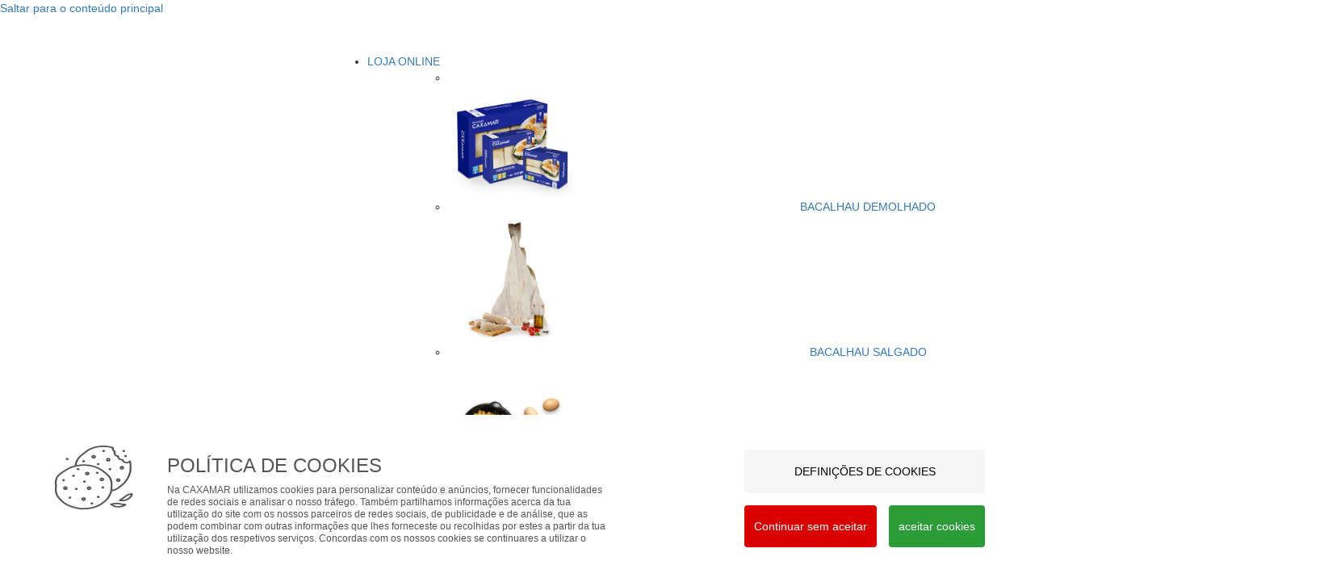

--- FILE ---
content_type: text/html; charset=UTF-8
request_url: https://caxamar.pt/pt/pt/220247-bacalhau-jumbo-noruega-selecao
body_size: 26434
content:
<!DOCTYPE html>
<!--[if IE 8]><html class="no-js lt-ie9" lang="pt"><![endif]--><!--[if gt IE 8]><!--><html class="no-js" lang="pt"><!--<![endif]-->
<head>
<meta http-equiv="X-UA-Compatible" content="IE=Edge,chrome=1">
<meta name="robots" content="index, follow">
<meta name="googlebot" content="index, follow">
<meta charset="utf-8">
<meta name="viewport" content="width=device-width, initial-scale=1,maximum-scale=5">
<meta name="theme-color" content="#272727">
<meta name="msapplication-navbutton-color" content="#272727">
<meta name="apple-mobile-web-app-capable" content="yes">
<meta name="apple-mobile-web-app-status-bar-style" content="black-translucent">
<link rel="icon" type="image/png" sizes="32x32" href="https://d3verx9mnl9fuu.cloudfront.net/resources/medias/seomanager/logo/thumbnails/SEOManager_favicon-xsmall_0/2a5359cd3ac454636fcaf7e0c69443c6.png" >
<link rel="apple-touch-icon-precomposed" type="image/png" sizes="32x32" href="https://d3verx9mnl9fuu.cloudfront.net/resources/medias/seomanager/logo/thumbnails/SEOManager_favicon-xsmall_0/2a5359cd3ac454636fcaf7e0c69443c6.png" >
<link rel="apple-touch-icon-precomposed" type="image/png" sizes="57x57" href="https://d3verx9mnl9fuu.cloudfront.net/resources/medias/seomanager/logo/thumbnails/SEOManager_favicon-small_1/2a5359cd3ac454636fcaf7e0c69443c6.png" >
<link rel="apple-touch-icon-precomposed" type="image/png" sizes="72x72" href="https://d3verx9mnl9fuu.cloudfront.net/resources/medias/seomanager/logo/thumbnails/SEOManager_favicon-medium_2/2a5359cd3ac454636fcaf7e0c69443c6.png" >
<link rel="apple-touch-icon-precomposed" type="image/png" sizes="114x114" href="https://d3verx9mnl9fuu.cloudfront.net/resources/medias/seomanager/logo/thumbnails/SEOManager_favicon-large_3/2a5359cd3ac454636fcaf7e0c69443c6.png" >
<link rel="apple-touch-icon-precomposed" type="image/png" sizes="144x144" href="https://d3verx9mnl9fuu.cloudfront.net/resources/medias/seomanager/logo/thumbnails/SEOManager_favicon-xlarge_4/2a5359cd3ac454636fcaf7e0c69443c6.png" >
<title>Bacalhau Jumbo Noruega Seleção | Caxamar</title><meta name="description" content="   Bacalhau Jumbo Noruega Seleção  
 Proveniente do mar da Noruega, elemento fundamental para o desenvolvimento das suas tão nobres características, este bacalhau apresenta mais de 9 meses de cura que lhe confere uma textura e sabor distintos. Com um calibre, cujo o peso varia entre 4,51 a 7 Kg, este bacalhau caracteriza-se pelas suas postas e lombos altos.

O Bacalhau Jumbo Noruega Seleção é vendido inteiro, cortado em lombos ou cortado em postas de acordo com a sua preferência, para que chegue até si de forma prática e fácil de confecionar." > <meta property="og:title" content="Bacalhau Jumbo Noruega Seleção" > <meta property="og:description" content=" | Bacalhau Jumbo Noruega Seleção | Proveniente do mar da Noruega, elemento fundamental para o desenvolvimento das suas tão nobres características, este bacalhau apresenta mais de 9 meses de cura que lhe confere uma textura e sabor distintos. Com um calibre, cujo o peso varia entre 4,51 a 7 Kg, este bacalhau caracteriza-se pelas suas postas e lombos altos.

O Bacalhau Jumbo Noruega Seleção é vendido inteiro, cortado em lombos ou cortado em postas de acordo com a sua preferência, para que chegue até si de forma prática e fácil de confecionar." > <meta property="og:type" content="website" > <meta property="og:url" content="https://caxamar.pt/pt/pt/220247-bacalhau-jumbo-noruega-selecao" > <meta property="og:logo" content="https://d3verx9mnl9fuu.cloudfront.net/resources/medias/seomanager/logo/c609006b7afe69d0a2b945c6ebf36dd0.svg" > <meta property="og:locale" content="pt_PT" > <meta property="og:site_name" content="Caxamar" > <link rel="canonical" href="https://caxamar.pt/pt/pt/220247-bacalhau-jumbo-noruega-selecao"><link rel="alternate" href="https://caxamar.pt/pt/pt/220247-bacalhau-jumbo-noruega-selecao" hreflang="x-default"><link rel="alternate" href="https://caxamar.pt/pt/pt/220247-bacalhau-jumbo-noruega-selecao" hreflang="pt-pt"><link rel="alternate" href="https://caxamar.pt/pt/pt/220247-bacalhau-jumbo-noruega-selecao" hreflang="pt"><script src="https://www.google.com/recaptcha/api.js"></script><script defer src="https://analytics.beevo.com/js/script.js" data-domain="caxamar.pt"></script><link rel="stylesheet" type="text/css" href="https://d3verx9mnl9fuu.cloudfront.net/resources/cache/minified/css/header.css?hash=b76f0ea64f596a1b382d4bee94da1388a24c83d5">
<link rel="stylesheet" type="text/css" href="https://d3verx9mnl9fuu.cloudfront.net/resources/cache/minified/css/b8b60913-0ee6-4558-9d3b-f4981a825b19_header.css?hash=e296b4300035c99903be2257eaa541634b7e5cd4">
<link rel="stylesheet" type="text/css" href="https://d3verx9mnl9fuu.cloudfront.net/layouts/Gama/css/main.css?time=2026012104">
<link rel="stylesheet" type="text/css" href="https://d3verx9mnl9fuu.cloudfront.net/layouts/Gama/css/layout-fonts.min.css?ver=1768554142">
<link rel="stylesheet" type="text/css" href="https://d3verx9mnl9fuu.cloudfront.net/vendor/owlcarousel2/owlcarousel2/dist/assets/owl.carousel.min.css?ver=1599571783">
<script src="https://d3verx9mnl9fuu.cloudfront.net/resources/cache/minified/js/header.js?hash=cacf26dad5419d1ce03dc718ae298b00fe5ef702"></script>
<script type="text/javascript">
    var dataLayer = dataLayer || [];
    if( typeof window.ecommerceDataLayer !== 'undefined'){
        window.ecommerceDataLayer.forEach(function(obj) {
            if( obj.constructor === Array ){
                obj.forEach(function( o ){
                    dataLayer.push(o);
                });
            }else{
                dataLayer.push(obj);
            }
        });
    }
</script>
                        <!-- Google Tag Manager CONTAINER's -->
            <script>(function(w,d,s,l,i){w[l]=w[l]||[];w[l].push({'gtm.start':
                        new Date().getTime(),event:'gtm.js'});var f=d.getElementsByTagName(s)[0],
                    j=d.createElement(s),dl=l!='dataLayer'?'&l='+l:'';j.async=true;j.src=
                    'https://www.googletagmanager.com/gtm.js?id='+i+dl+ '';f.parentNode.insertBefore(j,f);
                })(window,document,'script','dataLayer', 'GTM-562NX736');</script>
            <!-- End Google Tag Manager -->
                </head>
<body >
<a href="#main-content" class="skip-to-main-content-link">Saltar para o conteúdo principal</a>
<h1 class="visually-hidden">Bacalhau Jumbo Noruega Seleção</h1><h2 class="visually-hidden">Bacalhau Jumbo Noruega Seleção</h2>                                <!-- Google Tag Manager (noscript) GTM-5GM3KH2 -->
                <noscript><iframe src="https://www.googletagmanager.com/ns.html?id=GTM-562NX736"
                                  height="0" width="0" style="display:none;visibility:hidden"></iframe></noscript>
                <!-- End Google Tag Manager (noscript) -->
                                    <script>
                window.userLogged = false;
            </script>
                <main>
                        <div class="site col-xs-12 p-x-0  desk css_page_product_details not-logged page_id_b8b60913-0ee6-4558-9d3b-f4981a825b19" >
            <div id="toast-container" class="toast-container-top-center col-xs-11 col-sm-12 col-md-12 col-lg-12"></div>
                            <div class="seo-datalayers visually-hidden">
                    <div id="div-widget-ba61fbd5-e69b-4a2e-80fe-6ee58f8cc946" data-portal="ALL" data-country="ALL" data-language="ALL" data-device="ALL"  class="SEOManager DataLayer  col-xs-12  col-sm-12  col-md-12  col-lg-12  "><div 
    class="data-layer js-data-layer"
    data-name = "Detalhes do Produto V3"
    data-info = '[{"event":"page_view","page":{"country":"Portugal","language":"pt","page_type":"Product Page","user_id":"","environment":"production","device":"Desktop","URL":"https:\/\/caxamar.pt\/pt\/pt\/220247-bacalhau-jumbo-noruega-selecao"}},{"event":"user","user":{"id":"","loginStatus":"Not Logged","clientType":"","firstOrder":"Yes"}},{"ecommerce":null},{"event":"view_item","ecommerce":{"currency":"EUR","value":207.36,"items":[{"item_id":"220247","item_name":"Bacalhau Jumbo Noruega Sele\u00e7\u00e3o","coupon":"","discount":0,"index":0,"item_brand":"","item_category":"Bacalhau Salgado","item_category2":"","item_category3":"","item_category4":"","item_category5":"","item_list_id":"","item_list_name":"","item_variant":"","price":207.36,"quantity":1}]}}]'
    data-fb-info = '[{"type":"track","name":"ViewContent","info":{"contents":{"id":"b8b60913-0ee6-4558-9d3b-f4981a825b19","type":"Product Page"},"content_name":"Product Page"}},{"type":"trackCustom","name":"User","info":{"id":"","loginStatus":"Not Logged","clientType":"","firstOrder":"Yes"}},{"type":"track","name":"ViewContent","info":{"content_type":"product","content_ids":["220247"],"content_name":"Bacalhau Jumbo Noruega Sele\u00e7\u00e3o","content_category":"Bacalhau Salgado","value":"EUR","currency":207.36}}]'
    data-fb-conv-info = '{"ViewContent":{"event_id":"b8b60913-0ee6-4558-9d3b-f4981a825b19","event_name":"ViewContent","action_source":"website","event_source_url":"https:\/\/caxamar.pt\/pt\/pt\/220247-bacalhau-jumbo-noruega-selecao","event_time":1768968396},"User":{"event_id":"","event_name":"User","action_source":"website","event_source_url":"https:\/\/caxamar.pt\/pt\/pt\/220247-bacalhau-jumbo-noruega-selecao","event_time":1768968396}}'
    data-fb-ccust-info = '{"time":1768968396,"country":"169b032adf2ab80f3bdffbdf14358d9d72565fad7708f65c65cb4d7918a4ffb2","URL":"https:\/\/caxamar.pt\/pt\/pt\/220247-bacalhau-jumbo-noruega-selecao","em":null,"ph":null}'
    data-icc = '1'
    data-sd = '1'
    data-sp = '1'
    data-sc = '1'>
</div></div>                </div>
                        <div class="header-container">
                <header class="header">
                    
                                                                                <div class="header-bottom">
						<div class="container">
                        							<div class="header-bottom-widgets col-xs-12 p-x-0">
							<div id="div-widget-3ea7cd31-4d85-44f9-85a9-44d5f52136a2" data-portal="ALL" data-country="ALL" data-language="ALL" data-device="ALL"  class="PageManagement Tiles p-sm-x-0 p-x-0 PageManagement  col-xs-12  col-sm-12  col-md-12  col-lg-12  ">
    <div id="div-widget-5c8bc071-9376-4957-a642-84084991cfae" data-portal="ALL" data-country="ALL" data-language="ALL" data-device="ALL"  class="HTMLPieces CustomHTML p-x-0 menu-btn-mobile  col-lg-1 header-size width-auto HTMLPieces  col-xs-12  col-sm-12  col-md-12  col-lg-12  "><p class="m-b-0"><button class="navbar-toggle js-toggle-responsive" type="button" data-toggle="collapse" data-target="#offcanvas"> <i class="fa fa-menu"></i><i class="fa fa-times hidden"></i> </button></p></div>    <div id="div-widget-2a419c94-7b28-4d6e-b022-b321acf997ff" data-portal="ALL" data-country="ALL" data-language="ALL" data-device="ALL"  class="SEOManager ShowLogo p-x-0 logo-header  header-size  SEOManager  col-xs-12  col-sm-12  col-md-12  col-lg-12  "><a href="https://caxamar.pt/pt/pt" aria-label="Caxamar"><img class="img-responsive " alt="Caxamar" src="https://d3verx9mnl9fuu.cloudfront.net/resources/medias/seomanager/logo/c609006b7afe69d0a2b945c6ebf36dd0.svg" width="267" height="36"></a>
</div>    <div id="div-widget-f9e3f330-3c5d-4eaf-ac8f-6080ddaf4ab4" data-portal="ALL" data-country="ALL" data-language="ALL" data-device="ALL"  class="PageManagement Tiles p-x-0 pull-right header-size flex-container row-right PageManagement  col-xs-4  col-sm-6  col-md-7  col-lg-9  ">
    <div id="div-widget-3987ed85-c2fe-4c78-a083-269709c0a3b8" data-portal="ALL" data-country="ALL" data-language="ALL" data-device="ALL"  class="SEOManager MenuTemplate p-x-0 menu-top hidden-xs hidden-sm hidden-md SEOManager  col-xs-12  col-sm-12  col-md-12  col-lg-12  "><div class="col-xs-12 p-x-0"><ul class="menu-principal">  <li><a class="princ-menu  p-x-20-vw banner_products flex-container space-between " href="/pt/pt/loja-online">LOJA ONLINE</a>  <div class="col-xs-12 container-menu ">  <div class="banner container col-centered p-x-60"> <div id="div-widget-3ee64f8c-a706-41fc-92bd-228c9c17b214" data-portal="ALL" data-country="ALL" data-language="ALL" data-device="ALL"  class="SEOManager MenuTemplate p-x-0  SEOManager  col-xs-12  col-sm-12  col-md-12  col-lg-12  "><div class="sub-menu col-xs-12 p-x-0"><ul class="parent-menu level0 flex-container space-between row-top"> <li class="level0   p-r-0"> <a id="633c3145-25d8-47b5-aa04-ac86652c48a5_183fda88-77c3-451a-a6d5-fa027cb8e108" href="https://caxamar.pt/pt/pt/bacalhau-demolhado" target="" class="text-center"> <img data-src="https://d3verx9mnl9fuu.cloudfront.net/resources/medias/categories/categories/149d5c8846fda2a68acfd2480cb20392.png" class="img-responsive lazyload m-auto" height="150" width="160">  <span class=" col-xs-12 p-x-20 menu-item-text p-t-30 p-b-10  text-color-body font-size-rg text-uppercase letter-spacing-028 font-bold line-height-22">Bacalhau Demolhado</span> </a></li> <li class="level0   p-r-0"> <a id="633c3145-25d8-47b5-aa04-ac86652c48a5_d2528022-3016-47d5-a3db-9a6a6d4e8543" href="https://caxamar.pt/pt/pt/bacalhau-salgado" target="" class="text-center"> <img data-src="https://d3verx9mnl9fuu.cloudfront.net/resources/medias/categories/categories/d5b5c5d49497e0c87ed3a53cdcf73a3b.jpg" class="img-responsive lazyload m-auto" height="150" width="160">  <span class=" col-xs-12 p-x-20 menu-item-text p-t-30 p-b-10  text-color-body font-size-rg text-uppercase letter-spacing-028 font-bold line-height-22">Bacalhau Salgado</span> </a></li> <li class="level0   p-r-0"> <a id="633c3145-25d8-47b5-aa04-ac86652c48a5_66da8b10-be56-4bf6-8fd9-b4fc534ac94f" href="https://caxamar.pt/pt/pt/refeicoes-congeladas" target="" class="text-center"> <img data-src="https://d3verx9mnl9fuu.cloudfront.net/resources/medias/categories/categories/e4f221662b4d911508454373b3245723.jpg" class="img-responsive lazyload m-auto" height="150" width="160">  <span class=" col-xs-12 p-x-20 menu-item-text p-t-30 p-b-10  text-color-body font-size-rg text-uppercase letter-spacing-028 font-bold line-height-22">Refeições Congeladas</span> </a></li> <li class="level0   p-r-0"> <a id="633c3145-25d8-47b5-aa04-ac86652c48a5_b1b181ef-1f35-4946-a541-5821e2f7eb0a" href="https://caxamar.pt/pt/pt/cabazes-e-packs" target="" class="text-center"> <img data-src="https://d3verx9mnl9fuu.cloudfront.net/resources/medias/categories/categories/2518d6b3adb2367482d6526703e6acd7.jpg" class="img-responsive lazyload m-auto" height="150" width="160">  <span class=" col-xs-12 p-x-20 menu-item-text p-t-30 p-b-10  text-color-body font-size-rg text-uppercase letter-spacing-028 font-bold line-height-22">Cabazes e Packs</span> </a></li> <li class="level0   p-r-0"> <a id="633c3145-25d8-47b5-aa04-ac86652c48a5_cd5e6631-71f8-4732-824a-aa63a83679ec" href="https://caxamar.pt/pt/pt/alem-do-bacalhau" target="" class="text-center"> <img data-src="https://d3verx9mnl9fuu.cloudfront.net/resources/medias/categories/categories/faf0d9c92c16b8eed196308278b606cc.jpg" class="img-responsive lazyload m-auto" height="150" width="160">  <span class=" col-xs-12 p-x-20 menu-item-text p-t-30 p-b-10  text-color-body font-size-rg text-uppercase letter-spacing-028 font-bold line-height-22">Além do Bacalhau</span> </a></li> </ul></div></div></div>   </li>  <li><a class="princ-menu  p-x-20-vw  " href="/pt/pt/receitas">RECEITAS</a>  <div class="col-xs-12 container-menu  hidden ">   </li>  <li><a class="princ-menu  p-x-20-vw  " href="/pt/pt/o-nosso-bacalhau">O NOSSO BACALHAU</a>  <div class="col-xs-12 container-menu  hidden ">   </li>  <li><a class="princ-menu  p-x-20-vw  " href="/pt/pt/sobre-nos">CAXAMAR</a>  <div class="col-xs-12 container-menu  hidden ">   </li>  <li><a class="princ-menu  p-x-20-vw  " href="/pt/pt/folhetos">FOLHETOS</a>  <div class="col-xs-12 container-menu  hidden ">   </li>  <li><a class="princ-menu  p-x-20-vw  " href="/pt/pt/imprensa">IMPRENSA</a>  <div class="col-xs-12 container-menu  hidden ">   </li>  <li><a class="princ-menu  p-x-20-vw hidden-lg hidden-md hidden-sm " href="/pt/pt/contactos">CONTACTOS</a>  <div class="col-xs-12 container-menu  hidden ">   </li>  </ul></div></div>    <div id="div-widget-4fac31cc-abea-462d-9112-3a54ef0acb66" data-portal="ALL" data-country="ALL" data-language="ALL" data-device="ALL"  class="HTMLPieces CustomHTML width-auto p-l-0 p-r-20 open-search-deskt  header-size visibility-sm visibility-xs  p-xs-r-10 HTMLPieces  col-xs-12  col-sm-12  col-md-12  col-lg-2  "><p><i class="fa fa-search js_open_search_desktop"></i><i class="fa fa-x hidden close-search"></i></p></div>    <div id="div-widget-57d31ca2-1a12-458e-8af4-7257af1894ec" data-portal="ALL" data-country="ALL" data-language="ALL" data-device="ALL"  class="Users Login width-auto p-x-10 login-header header-size p-xs-x-10 Users  col-xs-12  col-sm-12  col-md-12  col-lg-2  "><!-- THIS FILE IS TO BE DELETED IN THE FUTURE, WE NEED AN OPTION TO ON/OFF AN OPTION 'Iniciar sessao' -> LINE 37 -->


            <span class="show-login test-login">
            <a href="//caxamar.pt/pt/pt/login" aria-label="Iniciar sessão">
                            <span class="icon">
            <i class="fa fa-user" aria-hidden="true"></i>
        </span>
                </a>
        </span>
    
    
    
</div>    <div id="div-widget-76044f62-333b-4475-b14c-c24c6af08893" data-portal="ALL" data-country="ALL" data-language="ALL" data-device="ALL"  class="Shop ShowCart width-auto p-l-20 p-r-0 cart-header header-size p-xs-l-10 Shop  col-xs-12  col-sm-12  col-md-12  col-lg-2  "><span class="show-cart">
        <span class="icon">
        <i class="fa fa-shopping-cart" aria-hidden="true"></i>
    </span>
            <span class="total-box rounded">0</span>
        </span></div></div></div>							</div>
												</div>
                    </div>
                                                                                    <div class="header-search-open hidden-xs" style="display:none;">
                            <div id="div-widget-bc12c6e7-44d6-4612-ba93-762b8aca55f1" data-portal="ALL" data-country="ALL" data-language="ALL" data-device="ALL"  class="Search SearchBox  p-x-35 search-desktop-open search-header search-desktop-open-full-screen widget-style9 widget-title-center Search  col-xs-12  col-sm-12  col-md-12  col-lg-12  "><input type="hidden" id="ignore_type_interval" name="ignore_type_interval" value="0"><div class="widget-title"><span>PESQUISAR</span></div><!--override created only to delete div .searchbox-results_el-->

<input type="hidden" id="js-base-result-link" name="js-base-result-link" value="//caxamar.pt/pt/pt/loja-online" ><input type="hidden" id="js-default-filter" name="js-default-filter" value="SHOP" ><input type="hidden" id="js-search-page-segment" name="js-search-page-segment" value="search" ><input type="hidden" id="js-using-filter-context" name="js-using-filter-context" value="true" ><input type="hidden" id="js-more-results-default-href" name="js-more-results-default-href" value="/search?search=" >

            <div id="trigger-search" class="toolbar-search">

            
            <a id="js-desktop-search-anchor" class="hidden-md hidden-lg hidden-xs hidden-sm" data-toggle="tooltips" data-placement="right">
                <i class="fa fa-search"></i>
            </a>

        </div>
        <div class="form-group is-empty m-b-0 inputsearch input-group ">
            
            <a class=" link-search" data-toggle="tooltips" data-placement="right">
                <i class="fa fa-search"></i>            </a>
            <input class="form-control test-search small" type="text" value="" placeholder="Pesquisar" autocomplete="off" name="search-input" id="search-input">
           <span class="close-search js-close-search-text close-search clickable fa fa-x" onclick="hidden_seach_mobile()"></span>
        </div>
    
    <div class="searchbox-wrapper">
        <div class="searchbox-content" style="display:none;">
        </div>
    </div>


<script>
    $(document).ready(function() {
        $('.js-close-search-text').click(function(){
            $('#search-input').val('');

        });
    });
</script></div>                        </div>
                                                            <div class="header-product-bar">
                        <div class="container">
                            <div class="header-product-bar-content col-xs-12 p-x-0">
                            <div id="div-widget-850c8ce8-1454-4549-b52d-a3ae3ec36eda" data-portal="ALL" data-country="ALL" data-language="ALL" data-device="ALL"  class="Shop ProductDetails no-padding product-detail-bar pull-left m-t-0 Shop  col-xs-12  col-sm-12  col-md-12  col-lg-12  "></div>                            </div>
                        </div>
                    </div>
                                    </header>
            </div>
            			<nav id="slide-out" role="navigation">
								<div class="navbar-collapse">
                    <div class="col-xs-12 side-menu-header p-b-40 p-t-30 p-x-35">
                        <button class="navbar-toggle js-toggle-responsive close-btn-menu-mobile" aria-label="Menu - CAXAMAR">
                            <i class="fa fa-x"></i>
                        </button>
                                                                    </div>
                                        <div class="col-xs-12 p-x-0 p-x-40 side-menu-body">
                        <div id="div-widget-805320d8-5b8e-4134-a17f-5b0a321d0372" data-portal="ALL" data-country="ALL" data-language="ALL" data-device="ALL"  class="SEOManager MenuTemplate side-menu-main p-x-0 SEOManager  col-xs-12  col-sm-12  col-md-12  col-lg-12  "><div class="col-xs-12 p-x-0" id="menu-cfbbbaf2-04bc-4960-9eb7-32a0cc60b9f8">
	<div class="menu-principal col-xs-12 p-x-0 m-b-0"> 
				<div class="li has-children">
			 			<div class="col-xs-12 container-menu p-x-0">
				<div class="container p-x-0">
					<a data-level="1" class="princ-menu m-xs-x-0 p-xs-x-0"  href="#" >LOJA ONLINE <i class="fa fa-chevron-up"></i>
						<i class="fa fa-chevron-down"></i>
					</a>
					<div class="col-xs-12 p-l-0 container-menu-children">
						<div>
							
																												<div class="children-cont">
								<div> 									<a data-level="2"
										class="menu-link_a text-transform-uppercase first-child"
										href="/bacalhau-demolhado">Bacalhau Demolhado</a> 								</div>
							</div>  																					<div class="children-cont">
								<div> 									<a data-level="2"
										class="menu-link_a text-transform-uppercase first-child"
										href="/bacalhau-salgado">Bacalhau Salgado</a> 								</div>
							</div>  																					<div class="children-cont">
								<div> 									<a data-level="2"
										class="menu-link_a text-transform-uppercase first-child"
										href="/refeicoes-congeladas">Refeições Congeladas</a> 								</div>
							</div>  																					<div class="children-cont">
								<div> 									<a data-level="2"
										class="menu-link_a text-transform-uppercase first-child"
										href="/cabazes-e-packs">Cabazes e Packs</a> 								</div>
							</div>  																					<div class="children-cont">
								<div> 									<a data-level="2"
										class="menu-link_a text-transform-uppercase first-child"
										href="/alem-do-bacalhau">Além do Bacalhau</a> 								</div>
							</div>  							<div class="children-cont">
								<a data-level="1" class="menu-link_a text-transform-uppercase view-link" href="/loja-online">
									Ver tudo</a>
							</div>
							
						</div>
					</div>
				</div>
			</div> 		</div> 		<div class="li ">
			   <a href="https://caxamar.pt/pt/pt/receitas" id="ecd53759-7cd8-4b19-9d28-5a461313b0be"
				class="princ-menu p-xs-x-0">RECEITAS</a>  		</div> 		<div class="li ">
			   <a href="https://caxamar.pt/pt/pt/o-nosso-bacalhau" id="600ec9b8-7e2b-4fd1-adef-3e6d11f68bf1"
				class="princ-menu p-xs-x-0">O NOSSO BACALHAU</a>  		</div> 		<div class="li ">
			   <a href="https://caxamar.pt/pt/pt/sobre-nos" id="f2e5ec7a-8e46-4bd5-bd3a-bd272af364db"
				class="princ-menu p-xs-x-0">CAXAMAR</a>  		</div> 		<div class="li ">
			   <a href="https://caxamar.pt/pt/pt/folhetos" id="c7aa8659-43c2-420f-9417-66a5923c3ac3"
				class="princ-menu p-xs-x-0">FOLHETOS</a>  		</div> 		<div class="li ">
			   <a href="https://caxamar.pt/pt/pt/imprensa" id="7482e302-f473-4121-b21e-a5c3b421034a"
				class="princ-menu p-xs-x-0">IMPRENSA</a>  		</div> 		<div class="li ">
			   <a href="https://caxamar.pt/pt/pt/contactos" id="60e720fd-fc78-4243-ae75-764e1648e26c"
				class="princ-menu p-xs-x-0">CONTACTOS</a>  		</div> 	</div>
	
<script>
	$("#menu-cfbbbaf2-04bc-4960-9eb7-32a0cc60b9f8 .princ-menu").click(function () {
		if($(this).closest('.container-menu').hasClass('active-menu')){
			$(this).closest('.container-menu').removeClass('active-menu');
		}
		else{
			$(this).closest('.container-menu').addClass('active-menu');
		}
	});
</script>
</div>
</div><div id="div-widget-e3560c2b-e4c8-4e00-8adb-31821198b2c9" data-portal="ALL" data-country="ALL" data-language="ALL" data-device="ALL"  class="SEOManager MenuList p-x-0 menu-side-bottom SEOManager  col-xs-12  col-sm-12  col-md-12  col-lg-12  "></div>                    </div>
                    				</div>
			</nav>
            <div class="main-container">
                                                                <div class="col-xs-12 p-x-0 content-header-bottom">
                                					                    <section class="breadcrumb m-t-20 m-xs-t-0 m-sm-t-0">
                       <div class="container">

                        <div id="div-widget-c71d5af8-06a6-4e58-90af-8d19e4c47d54" data-portal="ALL" data-country="ALL" data-language="ALL" data-device="ALL"  class="PageManagement BreadCrumbs p-x-0 m-b-15 m-sm-t-20 PageManagement  col-xs-12  col-sm-12  col-md-12  col-lg-12  ">
<!-- <div class="bread-crumbs-content col-xs-12 "> -->
<div class="bread-crumbs-content col-xs-12">
    <div class="bread-crumbs">
        
        <div class="crumb element_breadC"><div><div><a href="https://caxamar.pt/pt/pt">CAXAMAR</a></div></div></div><div class="crumb element_breadC_last"><div><div><span class="arrow"><span class="seta"><i class="icon-caminho"></i></span></span></div><div><span class="no-link">Bacalhau Jumbo Noruega Seleção</span></div></div></div></div>
</div></div>
                       </div>
                     </section>
                	                                                                                                                       <section class="section-content-full-top"><div class="container-fluid no-padding"><div class="col-xs-12 no-padding"><div id="div-widget-7e69f766-c61f-4087-af53-03ad49fad47f" data-portal="ALL" data-country="ALL" data-language="ALL" data-device="ALL"  class="Geography GeographyZipsValidation min-height-0 Geography  col-xs-12  col-sm-12  col-md-12  col-lg-12  "></div></div></div></section>
                                                   <section class="main-content-wrapper">
                        <div class="container">
                            
                            								<div class="center col-xs-12 col-md-12 col-lg-12">
																			<div class="main-content-top col-xs-12 p-x-0 flex">
											<div id="div-widget-5ed0e24a-6cd4-4e26-a056-12da6409152e" data-portal="ALL" data-country="ALL" data-language="ALL" data-device="ALL"  class="PageManagement Tiles p-x-0 m-t-20 m-sm-t-0 media-tiles PageManagement  col-xs-12  col-sm-12  col-md-6  col-lg-6  ">
    <div id="div-widget-d97e31c9-2e6f-41b4-bfda-729b8c82528c" data-portal="ALL" data-country="ALL" data-language="ALL" data-device="ALL"  class="Shop MediaDisplay p-x-0 medias-prod m-b-50 p-xs-x-0 Shop  col-xs-12  col-sm-12  col-md-12  col-lg-12  ">




<div class=' product-sold-out ' id='pictureDisplay'>

                

    

    
    <div class='col-xs-12 p-x-0 medias-top slide-media-right'>

        
        
                <div class="col-xs-12 tag-prod-zone p-x-0">

            
            
            
            
        </div>
        
                <div class="col-xs-12 tag-prod-zone-soldout p-x-0">
            <div class="col-xs-12 p-x-0">
                <div class="tag-prod-big tag-soldout">INDISPONÍVEL</div>
            </div>
        </div>
        
            <!-- Main picture -->
            <div class='container-pic'>
                <div class='overlay-picture-zoom'>
                    <div class='over'>
                        <i class="fa fa-search-plus" aria-hidden="true"></i>&nbsp;Click to Zoom                    </div>
                </div>
                <img class="img-responsive img-main "
                    data-size="shop-image-large"
                                            data-image-shop-brand-small="https://d3verx9mnl9fuu.cloudfront.net/resources/medias/shop/products/thumbnails/shop-brand-small/shop-220247-bacalhau-jumbo-noruega-seleo--1.jpg"
                                            data-image-shop-image-xlarge="https://d3verx9mnl9fuu.cloudfront.net/resources/medias/shop/products/thumbnails/shop-image-xlarge/shop-220247-bacalhau-jumbo-noruega-seleo--1.jpg"
                                            data-image-shop-image-large="https://d3verx9mnl9fuu.cloudfront.net/resources/medias/shop/products/thumbnails/shop-image-large/shop-220247-bacalhau-jumbo-noruega-seleo--1.jpg"
                                            data-image-shop-brand-medium="https://d3verx9mnl9fuu.cloudfront.net/resources/medias/shop/products/thumbnails/shop-brand-medium/shop-220247-bacalhau-jumbo-noruega-seleo--1.jpg"
                                            data-image-shop-brand-large="https://d3verx9mnl9fuu.cloudfront.net/resources/medias/shop/products/thumbnails/shop-brand-large/shop-220247-bacalhau-jumbo-noruega-seleo--1.jpg"
                                            data-image-shop-image-medium="https://d3verx9mnl9fuu.cloudfront.net/resources/medias/shop/products/thumbnails/shop-image-medium/shop-220247-bacalhau-jumbo-noruega-seleo--1.jpg"
                                            data-image-shop-image-pack="https://d3verx9mnl9fuu.cloudfront.net/resources/medias/shop/products/thumbnails/shop-image-pack/shop-220247-bacalhau-jumbo-noruega-seleo--1.jpg"
                                            data-image-shop-image-xsmall="https://d3verx9mnl9fuu.cloudfront.net/resources/medias/shop/products/thumbnails/shop-image-xsmall/shop-220247-bacalhau-jumbo-noruega-seleo--1.jpg"
                                            data-image-Shop_image_listing_shop_8="https://d3verx9mnl9fuu.cloudfront.net/resources/medias/shop/products/thumbnails/Shop_image_listing_shop_8/shop-220247-bacalhau-jumbo-noruega-seleo--1.jpg"
                                            data-image-ordering="1"
                                        data-position='0'
                    src="https://d3verx9mnl9fuu.cloudfront.net/resources/medias/shop/products/thumbnails/shop-image-large/shop-220247-bacalhau-jumbo-noruega-seleo--1.jpg"
                    alt="Bacalhau Jumbo Noruega Seleção"
                >

                <iframe src="" loading="lazy" class="img-responsive video-main" style="display:none;"></iframe>

                <!-- Arrow navigator -->
                                
            </div>
        
    </div>

        <div class="col-xs-12 p-x-0 slide-right">
        
<div class=' padding-top-pictures no-padding image-slider-selection owl-carousel slider_on_right ' style='opacity:0;'>

                        <img data-position='0'
                 data-size="shop-image-pack"
                 data-zoom-size-width="2000"
                 data-zoom-size-height="2000"
                 data-zoom-size="shop-image-xlarge"
                                  data-image-shop-brand-small="https://d3verx9mnl9fuu.cloudfront.net/resources/medias/shop/products/thumbnails/shop-brand-small/shop-220247-bacalhau-jumbo-noruega-seleo--1.jpg"
                                  data-image-shop-image-xlarge="https://d3verx9mnl9fuu.cloudfront.net/resources/medias/shop/products/thumbnails/shop-image-xlarge/shop-220247-bacalhau-jumbo-noruega-seleo--1.jpg"
                                  data-image-shop-image-large="https://d3verx9mnl9fuu.cloudfront.net/resources/medias/shop/products/thumbnails/shop-image-large/shop-220247-bacalhau-jumbo-noruega-seleo--1.jpg"
                                  data-image-shop-brand-medium="https://d3verx9mnl9fuu.cloudfront.net/resources/medias/shop/products/thumbnails/shop-brand-medium/shop-220247-bacalhau-jumbo-noruega-seleo--1.jpg"
                                  data-image-shop-brand-large="https://d3verx9mnl9fuu.cloudfront.net/resources/medias/shop/products/thumbnails/shop-brand-large/shop-220247-bacalhau-jumbo-noruega-seleo--1.jpg"
                                  data-image-shop-image-medium="https://d3verx9mnl9fuu.cloudfront.net/resources/medias/shop/products/thumbnails/shop-image-medium/shop-220247-bacalhau-jumbo-noruega-seleo--1.jpg"
                                  data-image-shop-image-pack="https://d3verx9mnl9fuu.cloudfront.net/resources/medias/shop/products/thumbnails/shop-image-pack/shop-220247-bacalhau-jumbo-noruega-seleo--1.jpg"
                                  data-image-shop-image-xsmall="https://d3verx9mnl9fuu.cloudfront.net/resources/medias/shop/products/thumbnails/shop-image-xsmall/shop-220247-bacalhau-jumbo-noruega-seleo--1.jpg"
                                  data-image-Shop_image_listing_shop_8="https://d3verx9mnl9fuu.cloudfront.net/resources/medias/shop/products/thumbnails/Shop_image_listing_shop_8/shop-220247-bacalhau-jumbo-noruega-seleo--1.jpg"
                                  data-image-ordering="1"
                                  class="  selected-picture no-left-margin    img-secondary display-picture"
                 src="https://d3verx9mnl9fuu.cloudfront.net/resources/medias/shop/products/thumbnails/shop-image-pack/shop-220247-bacalhau-jumbo-noruega-seleo--1.jpg"
                 alt="Bacalhau Jumbo Noruega Seleção" >
        
            
</div>    </div>
    

    <div class='col-xs-12 p-x-0 '>

        
        
        
    </div>


</div>

<!-- Media Swipe element to dom -->
<!-- Root element of PhotoSwipe. Must have class pswp. -->

<div class="pswp" tabindex="-1" role="dialog" aria-hidden="true">
    <!-- Background of PhotoSwipe.
    It's a separate element as animating opacity is faster than rgba(). -->
    <div class="pswp__bg"></div>

    <!-- Slides wrapper with overflow:hidden. -->
    <div class="pswp__scroll-wrap">

        <!-- Container that holds slides.
        PhotoSwipe keeps only 3 of them in the DOM to save memory.
        Don't modify these 3 pswp__item elements, data is added later on. -->
        <div class="pswp__container">
            <div class="pswp__item"></div>
            <div class="pswp__item"></div>
            <div class="pswp__item"></div>
        </div>

        <!-- Default (PhotoSwipeUI_Default) interface on top of sliding area. Can be changed. -->
        <div class="pswp__ui pswp__ui--hidden">

            <div class="pswp__top-bar">

                <!--  Controls are self-explanatory. Order can be changed. -->

                <div class="pswp__counter"></div>

                <button class="pswp__button pswp__button--close" title="Close (Esc)"></button>

                <button class="pswp__button pswp__button--share" title="Share"></button>

                <button class="pswp__button pswp__button--fs" title="Toggle fullscreen"></button>

                <button class="pswp__button pswp__button--zoom" title="Zoom in/out"></button>

                <!-- Preloader demo http://codepen.io/dimsemenov/pen/yyBWoR -->
                <!-- element will get class pswp__preloader--active when preloader is running -->
                <div class="pswp__preloader">
                    <div class="pswp__preloader__icn">
                        <div class="pswp__preloader__cut">
                            <div class="pswp__preloader__donut"></div>
                        </div>
                    </div>
                </div>
            </div>

            <div class="pswp__share-modal pswp__share-modal--hidden pswp__single-tap">
                <div class="pswp__share-tooltip"></div>
            </div>

            <button class="pswp__button pswp__button--arrow--left" title="Previous (arrow left)"></button>

            <button class="pswp__button pswp__button--arrow--right" title="Next (arrow right)"></button>

            <div class="pswp__caption">
                <div class="pswp__caption__center"></div>
            </div>

        </div>

    </div>
</div>

<!-- Modal -->
<div class="modal fade video-modal in" id="modalmediapopup" tabindex="-1" role="dialog" aria-labelledby="videoModalLabel" aria-hidden="true">
    <div class="modal-dialog modal-lg" role="document">
        <div class="modal-content">
            <div class="modal-body">
                <button type="button" class="close" data-dismiss="modal" aria-label="Close">
                    <i class="fa fa-x" aria-hidden="true"></i>
                </button>
                <!-- 16:9 aspect ratio -->
                <div class="embed-responsive embed-responsive-16by9">
                    <iframe class="embed-responsive-item" src="" id="video"  allowscriptaccess="always" allow="autoplay"></iframe>
                </div>
            </div>
        </div>
    </div>
</div>

<script>
    setTimeout(function() {$('.selected-picture').closest(".owl-item").addClass("selected");},1000);
</script></div>    <div id="div-widget-8702247b-72d1-4e0c-b535-27f65eb91c49" data-portal="ALL" data-country="ALL" data-language="ALL" data-device="ALL"  class="Shop ProductDetailsAux p-x-0 fav-media-prod Shop  col-xs-12  col-sm-12  col-md-12  col-lg-12  "></div>    <div id="div-widget-cd039aef-7314-45c5-836c-111abb69b2ad" data-portal="ALL" data-country="ALL" data-language="ALL" data-device="ALL"  class="SocialManagement ShareToSocial p-x-0 social-media-prod SocialManagement  col-xs-12  col-sm-12  col-md-12  col-lg-12  "><div class="social_share_container  dropdown social-networks-itens button-share right">
            <div id="post_social" >
            <div class="btn-group">
                <button type="button" class="btn btn-icon btn-dropdown btn-dropdown--share dropdown-toggle p-x-0 m-b-0" data-toggle="dropdown" aria-haspopup="true" aria-expanded="false" aria-label="PARTILHAR">
                    <span class="font-size-sm flex-container"><i class="p-r-10 fa-share-2" aria-hidden="true"></i>  <span class="icon-text">PARTILHAR</span></span>
                </button>
                    <ul class="dropdown-menu line-height-1 dropdown-menu--share social_btn-pop p-a-20">
                                                    <li class="font-size-sm text-color-6 m-t-10 m-b-15">
                                                                    Partilhar página:                                                            </li>
                        
                        <li class="col-xs-12 p-x-0">
                            <ul class="list-inline">
                                                                    <li class="link-share">
                                        <a href="https://twitter.com/share?url=https://caxamar.pt/pt/pt/220247-bacalhau-jumbo-noruega-selecao" target="_blank" class="js-share-Twitter">
                                            <i class="fa-twitter" aria-hidden="true"></i>
                                        </a>
                                    </li>
                                                                    <li class="link-share">
                                        <a href="https://www.linkedin.com/shareArticle?mini=true&url=https://caxamar.pt/pt/pt/220247-bacalhau-jumbo-noruega-selecao" target="_blank" class="js-share-Linkedin">
                                            <i class="fa fa-linkedin" aria-hidden="true"></i>
                                        </a>
                                    </li>
                                                            </ul>
                        </li>

                        <li class="col-xs-12 p-x-0 m-t-20">
                            <p class="font-size-sm text-color-6 m-b-10">
                                Partilhar Link                                <span id="copied-link" class="m-l-10 font-size-xs text-color-5" style="display:none">
                                    Copiado                                </span>
                            </p>
                            <input class="input-link m-b-0">
                        </li>

                        <li>
                            <i class="fa fa-x close-share" onclick="showHide()"></i>
                        </li>
                    </ul>
            </div>
        </div>
    </div>



<script>
    $(".input-link").val(window.location);
    function showHide(){
        $(this).closest(".social_btn-pop").toggle();
    }
    //Copiar link
    $(".input-link").click(function(){
        $(this).select();
        document.execCommand('copy');
        showHideCopyText();
    })
    function showHideCopyText(){
        var x = document.getElementById("copied-link");
        if (x.style.display =="none"){
            x.style.display = "inline-block";
        }
    }
</script>
</div></div><div id="div-widget-3e29b665-e052-448b-8b92-8a5ebc2f9e7c" data-portal="ALL" data-country="ALL" data-language="ALL" data-device="ALL"  class="PageManagement Tiles p-r-0 p-l-70 p-md-l-40 p-sm-l-30 p-xs-x-0 m-t-20 m-xs-t-0 PageManagement  col-xs-12  col-sm-12  col-md-6  col-lg-6  ">
    <div id="div-widget-4a9f2345-49a3-44af-a04a-9ad1686b721e" data-portal="ALL" data-country="ALL" data-language="ALL" data-device="ALL"  class="Shop ShowProduct ProductDetails details-prod js_placeholder_product p-x-0 m-b-50 m-xs-b-15 p-xs-x-0 Shop  col-xs-12  col-sm-12  col-md-12  col-lg-12  "> 
 <div class="col-xs-12 col-lg-10 product-container no-hr-padding html-widget-style pointer-events-none"> 
          <div class="font-bold font-size-rg line-height-22 m-b-20 text-uppercase letter-spacing-028">Bacalhau Salgado</div>
      
     <div class="col-xs-11 no-hr-padding info_product m-b-20">
         <div class="col-xs-12 no-hr-padding product-name ">
             <h1 class="h1 test-product">Bacalhau Jumbo Noruega Seleção</h1>
         </div>
     </div>
     
     <div class="col-xs-12 p-x-0 small-load-ph box-block m-t-20">
         <div class="loads"></div>
     </div>
      

     <!-- RATINGS -->
 <div class="ratings pull-left p-x-0 m-t-30 m-b-20 font-size-xlmd flex-container"><i class="fa fa-star-on p-t-0 p-r-10 flex text-yellow-200"></i><i class="fa fa-star-on p-t-0 p-r-10 flex text-yellow-200"></i><i class="fa fa-star-on p-t-0 p-r-10 flex text-yellow-200"></i><i class="fa fa-star-on p-t-0 p-r-10 flex text-yellow-200"></i><i class="fa fa-star-on p-t-0 p-r-10 flex text-yellow-200"></i><span class="font-size-rg font-regular text-gray rate-count line-height-20">0 Avaliações</span></div>
     
     
     <!-- Prices -->
     <div class="col-xs-12 p-x-0 flex-container row-bottom row-left m-b-5">
     <div class="product-price">  
 
          
              
             <div class="pull-left product-base-price font-size-lmd line-height-normal font-bold text-color-project-secondary test-price"> 
                 207.36€ 
             </div> 
              
          
     </div> 
     <div class="pull-left p-l-10 text-color-body font-size-rg letter-spacing-028 font-regular text-xs-center">
          IVA Incluído     </div>
     </div>
    
         <!-- SIZE GUIDE -->   
         <div class="col-xs-12 p-x-0 filters-section-ph box-block m-t-20">
            <div class="loads"></div>
        </div>
     
     <!-- BUTTON + QUANTITY-->
 		<div class="col-xs-12 p-x-0 btns-ph box-block m-t-20">
            <div class="loads"></div>
        </div>
     </div>
        
</div>    <div id="div-widget-f9f4f65f-1957-4b80-934e-29dda1a24ae5" data-portal="ALL" data-country="ALL" data-language="ALL" data-device="ALL"  class="Shop ProductDetails p-x-0 details-prod m-b-50 m-xs-b-15 Shop  col-xs-12  col-sm-12  col-md-12  col-lg-12  "></div></div>										</div>
																												<div class="main-content col-xs-12 p-x-0 p-sm-y-0"> <div id="div-widget-51d900b6-0ce9-46a1-a92e-6c1ff7a8d703" data-portal="ALL" data-country="ALL" data-language="ALL" data-device="ALL"  class="Shop ShowProduct p-x-0 m-b-80 Shop  col-xs-12  col-sm-12  col-md-12  col-lg-12  ">	                
				                
			                    
				                
				                

<div class="col-xs-12 p-x-0 p-y-15 widget_product_nutrition">
  <div class="col-xs-12 p-x-0 m-b-20 m-xs-b-0 flex-center-height display-xs-block">
      <div class="col-xs-12 col-sm-7 col-md-5 col-lg-4 p-l-0 p-r-10 p-xs-x-0">
          <div class="col-xs-12 p-y-50 p-x-50 p-xs-x-20 p-sm-x-50 p-md-x-30 bg-color-widgets rounded-4 height-100 flex-container text-center">
                            <div id="product-description" class="col-xs-12 product-description p-x-0  m-t-35">
                  <div class="m-x-0 m-b-20 text-color-project font-size-xxxsxlg line-height-40 letter-spacing-072 secondary-font">
                      <span>CARACTERÍSTICAS</span>
                  </div>
                  <p class="col-xs-12 p-x-0 p-xs-x-20 font-size-rg line-height-22 letter-spacing-028 font-medium">
                  	Proveniente do mar da Noruega, elemento fundamental para o desenvolvimento das suas tão nobres características, este bacalhau apresenta mais de 9 meses de cura que lhe confere uma textura e sabor distintos. Com um calibre, cujo o peso varia entre 4,51 a 7 Kg, este bacalhau caracteriza-se pelas suas postas e lombos altos.
<br />
O Bacalhau Jumbo Noruega Seleção é vendido inteiro, cortado em lombos ou cortado em postas de acordo com a sua preferência, para que chegue até si de forma prática e fácil de confecionar.                  </p>      
              	</div>
             
          </div>
      </div>
      <div class="col-xs-12 col-sm-5 col-md-7 col-lg-8 p-x-0 bg-color-widgets rounded-4 b-l-10 border-xs-none">
                    <img class="lazyload img-responsive height-100 object-fit-cover m-auto rounded-4" data-src="/resources/medias/shop/products/shop-220247-bacalhau-jumbo-noruega-seleo--50.jpg" alt="Bacalhau Jumbo Noruega Seleção" /> 
          	
      </div>
  </div>
      <div class="col-xs-12 p-x-0 m-b-20 m-xs-b-0 flex-center-height flex-container-column-xs column-reverse-xs">
      <div class="col-xs-12 col-sm-6 col-md-7 col-lg-8 p-x-0 bg-color-widgets rounded-4 m-r-10 m-xs-x-0">
      	            <img class="lazyload img-responsive height-100 object-fit-cover m-auto rounded-4" data-src="/resources/medias/shop/products/shop-220247-bacalhau-jumbo-noruega-seleo--51.jpg" alt="Bacalhau Jumbo Noruega Seleção" />   
      </div>
   
      <div class="col-xs-12 col-sm-6 col-md-5 col-lg-4 p-r-0 p-l-10 p-xs-x-0">
          <div class="col-xs-12 p-y-50 p-x-50 p-xs-x-20 p-sm-x-50 p-md-x-30 bg-color-widgets rounded-4 height-100 flex-container text-center">
              <div class="col-xs-12 p-x-0">
              	  <div class="m-x-0 m-b-20 text-color-project font-size-xxxsxlg line-height-40 letter-spacing-072 secondary-font"><span>ORIGEM</span></div>
                                      <p class="col-xs-12 p-x-0 p-xs-x-20 font-size-rg line-height-22 letter-spacing-028 font-medium">Noruega</p>
                           	  </div>
          </div>
      </div>  
        
   
  
  	</div>
    <div class="col-xs-12 p-x-0 flex-center-height col-xs-12 p-x-0 flex-center-height display-sm-block flex-container-column-xs column-reverse-xs">  
              <div class="col-xs-12 col-md-4 p-x-0 m-r-10 m-sm-x-0 m-sm-b-20 m-xs-b-0 bg-color-widgets rounded-4 flex-container-sm flex-container-column-xs column-reverse-xs">
          	<div class="col-xs-12 col-sm-6 col-md-12 p-x-0 p-sm-l-10 p-xs-x-0">
                                    <img class="lazyload img-responsive rounded-4" data-src="/resources/medias/shop/products/shop-220247-bacalhau-jumbo-noruega-seleo--52.jpg" alt="Bacalhau Jumbo Noruega Seleção" width="100%" height="464px" /> 
           	 </div>
            <div class="col-xs-12 col-sm-6 col-md-12 p-y-50 p-x-70 p-xs-x-20 p-sm-x-50 p-md-x-30 b-t-20 border-sm-none text-center">
                <div class="m-x-0 m-b-20 text-color-project font-size-xxxsxlg line-height-40 letter-spacing-072 secondary-font">
                    <span>CONSERVAÇÃO</span>
                </div>  
                                  <p class="col-xs-12 p-x-0 p-xs-x-20 font-size-rg line-height-22 letter-spacing-028 font-medium">Conservar entre 0 ºC e 7 ºC. Após demolha, manter entre 0 ºC e 5 ºC por um período máximo de 24 horas.</p>
                            </div>
        </div>
           
            <div class="col-xs-12 col-md-4 p-x-10 p-sm-x-0 p-xs-x-0 m-sm-b-20 m-xs-b-0">
          <div class="col-xs-12 bg-color-widgets p-a-80 p-xs-x-20 p-sm-x-50 p-md-x-30 height-100 rounded-4">
            <div class="m-x-0 m-b-70 text-color-project font-size-xxxsxlg line-height-40 letter-spacing-072 secondary-font text-center"><span>DECLARAÇÃO NUTRICIONAL</span></div>
                <div id="table_info_nutrition" class="col-xs-12 col-sm-8 col-md-12 col-centered table_info_nutrition p-x-0">

                    <div class="head col-xs-12 p-x-0 p-b-15 border-bottom font-bold font-size-rg font-bold text-color-project flex-container space-between"><div class="col-xs-12 p-x-0">VALORES MÉDIOS</div><div class="col-xs-12 p-x-0 text-right">100 g</div> 	</div>
                    <div class="col-xs-12 p-x-0">
                                                                        <div class="col-xs-12 p-x-0 p-y-10 flex-container space-between border-bottom">Energia<span>117 kcal/497 kj</span></div>
                                                                                                                <div class="col-xs-12 p-x-0 p-y-10 flex-container space-between border-bottom">Lípidos<span>0,6</span></div>
                                                                                                                <div class="col-xs-12 p-x-0 p-y-10 flex-container space-between border-bottom"><span>Saturados</span><span>0,2</span></div>
                                                                                                                <div class="col-xs-12 p-x-0 p-y-10 flex-container space-between border-bottom">Hidratos de carbono<span><0,5</span></div>
                                                                                                                <div class="col-xs-12 p-x-0 p-y-10 flex-container space-between border-bottom"><span>Açúcares</span><span><0,5</span></div>
                                                                                                                <div class="col-xs-12 p-x-0 p-y-10 flex-container space-between border-bottom">Proteínas<span>27,9</span></div>
                                                                                                                <div class="col-xs-12 p-x-0 p-y-10 flex-container space-between border-bottom">Sal<span>20,7</span></div>
                                                                    </div>
                                                    </div>
        </div>
      </div>
                  	<div class="col-xs-12 col-md-4 p-x-0 m-l-10 m-sm-x-0 m-sm-b-20 rounded-4 m-xs-b-5 bg-color-widgets flex-container-sm flex-container-column-xs column-reverse-xs">
            <div class="col-xs-12 col-sm-6 col-md-12 p-x-0 p-sm-l-10 p-xs-x-0">
                                <img class="lazyload img-responsive rounded-4" data-src="/resources/medias/shop/products/shop-220247-bacalhau-jumbo-noruega-seleo--53.jpg" alt="Bacalhau Jumbo Noruega Seleção" width="100%" height="464px" /> 
            </div>
          	<div class="col-xs-12 col-sm-6 col-md-12 p-y-50 p-x-70 p-xs-x-20 p-sm-x-50 p-md-x-30 b-t-20 border-sm-none text-center">
                <div class="m-x-0 m-b-20 text-color-project font-size-xxxsxlg line-height-40 letter-spacing-072 secondary-font">
                    <span>PREPARAÇÃO</span>
                </div>  
                                    <p class="col-xs-12 p-x-0 p-xs-x-20 font-size-rg line-height-22 letter-spacing-028 font-medium">
                        Passar o bacalhau por água corrente;<br />Colocar o bacalhau num recipiente com água fria e conservar no frigorífico;<br />Mudar a água 2 ou 3 vezes por dia; <br />Após a demolha, escorrer o bacalhau e cozinhar. Cozinhar completamente antes de consumir.                	</p>
                          	</div>
        </div>
      
        </div>
</div></div><div id="div-widget-02d76548-7c92-4be4-a262-fd53362c5aff" data-portal="ALL" data-country="ALL" data-language="ALL" data-device="ALL"  class="Datasource Vitrine p-x-30 vitrine-scoll vitrine-scroll  col-lg-offset-1 p-md-x-0 m-t-0 m-b-70  widget-style9 widget-title-center receitas-vitrine Datasource  col-xs-12  col-sm-12  col-md-12  col-lg-10  "></div> </div>
                                                                        <div class="col-xs-12 p-x-0 flex display-xs-block">
                                                                                                                    </div>
                                    
									                                    
								</div>
                            

                                                    </div>
                    </section>
                                                                    			                                                                                                					                </div>
                            </div>

            

                        <footer class="col-xs-12 p-x-0 bg-color-footer">
               <div class="col-xs-12 p-x-0">
                                    <section class="footer-top">
                        <div class="container">
                        <div id="div-widget-ca2fd57c-759b-4a64-b9c0-a58a65631da7" data-portal="ALL" data-country="ALL" data-language="ALL" data-device="ALL"  class="PageManagement Tiles p-l-0 p-sm-x-0 p-xs-x-0 m-sm-b-20 m-xs-b-0 PageManagement  col-xs-12  col-sm-12  col-md-12  col-lg-3  ">
    <div id="div-widget-2060bf4b-d338-42f0-ad0a-1f953d6bc65b" data-portal="ALL" data-country="ALL" data-language="ALL" data-device="ALL"  class="SEOManager ShowLogo p-x-0 footer-logo m-t-5 m-b-30 m-xs-b-20 SEOManager  col-xs-12  col-sm-12  col-md-12  col-lg-12  "></div>    <div id="div-widget-91906453-d835-49d5-8033-9743806102d5" data-portal="ALL" data-country="ALL" data-language="ALL" data-device="ALL"  class="HTMLPieces Copyrights text-footer p-l-0 hidden-sm HTMLPieces  col-xs-12  col-sm-6  col-md-3  col-lg-12  "><div class="col-xs-12  p-x-0 ">
    <span>
     CAXAMAR © 2023<br/>             Todos os direitos reservados / Salvo indicação de contrário as promoções apresentadas são válidas até ao dia     
    21-01-2026    </span>
</div></div></div><div id="div-widget-0a0234ad-51b3-4d71-922f-9e298ac641a8" data-portal="ALL" data-country="ALL" data-language="ALL" data-device="ALL"  class="PageManagement Tiles p-x-0 p-md-x-0 col-lg-offset-1 PageManagement  col-xs-12  col-sm-12  col-md-12  col-lg-8  ">
    <div id="div-widget-690cea8f-5834-4453-8c0b-ba494f2b92e6" data-portal="ALL" data-country="ALL" data-language="ALL" data-device="ALL"  class="SEOManager MenuList p-l-0 menu-footer hidden-sm SEOManager  col-xs-12  col-sm-12  col-md-3  col-lg-3  "></div>    <div id="div-widget-27de91a2-208c-47e2-94e1-14bb558e4469" data-portal="ALL" data-country="ALL" data-language="ALL" data-device="ALL"  class="SEOManager MenuList menu-footer hidden-sm p-l-0 SEOManager  col-xs-12  col-sm-12  col-md-3  col-lg-3  "></div>    <div id="div-widget-0800fe40-a146-41de-be9f-575e804074ef" data-portal="ALL" data-country="ALL" data-language="ALL" data-device="ALL"  class="HTMLPieces CustomHTML p-x-0 text-footer m-sm-t-0 m-xs-b-25 p-md-x-20 text-xs-center text-sm-center HTMLPieces  col-xs-12  col-sm-12  col-md-3  col-lg-3  "><a href="//caxamar.pt/pt/pt/contactos"><div class="widget-title"><span>Contactos</span></div></a><p><a class="text-color-footer text-hover-underline text-white" href="/contactos">Formulário de Contacto</a><br />Tel: (+351) 249 543 063<br /><span style="font-size: 8pt;">(Chamada para a rede fixa nacional)</span></p></div>    <div id="div-widget-32ef0379-f23a-46b6-ab9f-90735299bdfd" data-portal="ALL" data-country="ALL" data-language="ALL" data-device="ALL"  class="SEOManager MenuList menu-footer p-l-60 p-r-0  hidden-sm SEOManager  col-xs-12  col-sm-6  col-md-3  col-lg-3  "></div></div>						</div>
                    </section>
                				                                       <section class="footer-bottom"><div class="container"><div id="div-widget-b35bfcec-6c79-42c4-95e7-601bd3dd6f0b" data-portal="ALL" data-country="ALL" data-language="ALL" data-device="ALL"  class="SocialManagement SocialNetworks social-media p-x-0  m-md-t-40 text-sm-center p-sm-b-50 SocialManagement  col-xs-12  col-sm-12  col-md-3  col-lg-3  "></div><div id="div-widget-d69efd34-d67d-4b41-91d9-e31afcf9a657" data-portal="ALL" data-country="ALL" data-language="ALL" data-device="ALL"  class="PageManagement Tiles p-x-0 col-lg-offset-1 methods-footer m-sm-t-0 p-md-x-0 PageManagement  col-xs-12  col-sm-12  col-md-9  col-lg-8  ">
    <div id="div-widget-33b55652-453b-4b24-8706-66d94b903c94" data-portal="ALL" data-country="ALL" data-language="ALL" data-device="ALL"  class="HTMLPieces CustomHTML payment-methods-footer p-l-0 p-r-30 p-md-x-0 m-sm-t-40 HTMLPieces  col-xs-12  col-sm-6  col-md-4  col-lg-3  "></div>    <div id="div-widget-dc74d568-e0f0-4798-9500-249ef45bad3c" data-portal="ALL" data-country="ALL" data-language="ALL" data-device="ALL"  class="HTMLPieces CustomHTML p-sm-x-0 m-sm-t-30 p-l-30 p-r-0 p-md-x-0 HTMLPieces  col-xs-12  col-sm-12  col-md-6  col-lg-4  "><DIV class="widget-title"><span>FINANCIAMENTO</span></DIV><div class="shippment-methods-wrapper"><a href="https://d3verx9mnl9fuu.cloudfront.net/resources/medias/mediamanagement/medias/caxamar-mar2020-3.pdf" target="_blank" rel="noopener"> <img class="img-responsive lazyload" src="https://d3verx9mnl9fuu.cloudfront.net/resources/medias/mediamanagement/medias/e8a237742ff3c2ff44ad207013b1c56b.svg" alt="Financiamento 2020" width="429" height="40" /> </a> <a class="m-t-25" href="https://d3verx9mnl9fuu.cloudfront.net/resources/medias/mediamanagement/medias/1-2.-Cax-PT2030-FichaOperacao-A4-20240119.pdf" target="_blank" rel="noopener"> <img class="img-responsive lazyload" src="https://d3verx9mnl9fuu.cloudfront.net/resources/medias/mediamanagement/medias/750962363888202bdd493b36b7cfce56.png" alt="Financiamento 2030" width="429" height="40" /> </a> <a href="https://www.youtube.com/watch?v=XP-mu3ZOOMc" target="_blank" rel="noopener"> <span class="font-size-xsm text-white">Vídeo Apoio MAR2030</span></a></div></div>    <div id="div-widget-75b5537f-9e2a-4072-9798-7f9dcbf4f69b" data-portal="ALL" data-country="ALL" data-language="ALL" data-device="ALL"  class="HTMLPieces CustomHTML shippment-methods-footer p-r-0 p-l-60 p-sm-x-0 m-sm-t-30 p-md-l-15 HTMLPieces  col-xs-12  col-sm-6  col-md-2  col-lg-3  "></div></div></div></section>
                				</div>
            </footer>
                                                                                        <div class="col-xs-12 p-x-0 cookies-div">
                <div id="div-widget-cfe36ffa-b479-47f4-9653-9b5fbf73a18c" data-portal="ALL" data-country="ALL" data-language="ALL" data-device="ALL"  class="PageManagement CookieBot  col-xs-12  col-sm-12  col-md-12  col-lg-12  "><script>
    var cookiebot_configs = {"language":{"current":"pt","locale":{"pt":{"barMainText":"<h3 class=\"m-b-5\">POL\u00cdTICA DE COOKIES<\/h3>\r\nNa CAXAMAR utilizamos cookies para personalizar conte\u00fado e an\u00fancios, fornecer funcionalidades de redes sociais e analisar o nosso tr\u00e1fego. Tamb\u00e9m partilhamos informa\u00e7\u00f5es acerca da tua utiliza\u00e7\u00e3o do site com os nossos parceiros de redes sociais, de publicidade e de an\u00e1lise, que as podem combinar com outras informa\u00e7\u00f5es que lhes forneceste ou recolhidas por estes a partir da tua utiliza\u00e7\u00e3o dos respetivos servi\u00e7os. Concordas com os nossos cookies se continuares a utilizar o nosso website.","barLinkSetting":"DEFINI\u00c7\u00d5ES DE COOKIES","barBtnAcceptAll":"aceitar cookies","barBtnRefuseAll":"Continuar sem aceitar","modalMainTitle":"<p>Defini\u00e7\u00f5es de cookies<\/p>","modalMainText":"Os cookies s\u00e3o pequenos ficheiros de texto que podem ser utilizados por websites para tornar a experi\u00eancia do utilizador mais eficiente. A lei diz que podemos armazenar cookies no teu dispositivo se forem estritamente necess\u00e1rios para o funcionamento deste site. Para todos os outros tipos de cookies precisamos da tua permiss\u00e3o. Este site utiliza diferentes tipos de cookies. Alguns cookies s\u00e3o colocados por servi\u00e7os independentes que aparecem nas nossas p\u00e1ginas. Podes a qualquer momento alterar ou retirar o teu consentimento da Declara\u00e7\u00e3o de Cookies no nosso website. Sabe mais sobre quem somos e como processamos os dados pessoais na nossa Pol\u00edtica de Privacidade. ","modalBtnSave":"guardar as minhas configura\u00e7\u00f5es","modalBtnAcceptAll":"aceitar todos os cookies","modalAffectedSolutions":"solu\u00e7\u00f5es utilizadas:","learnMore":"Consulta a nossa Pol\u00edtica de Privacidade","on":"Permitir","off":" "}}},"barTimeout":150,"theme":{"barColor":"#ffffff","barTextColor":"#555555","barMainButtonColor":"#2B9C38","barRefuseButtonColor":"#DA0000","barMainButtonTextColor":"#ffffff","barRefuseButtonTextColor":"#FFFFFF","modalMainButtonColor":"#f6f6f6","modalMainButtonTextColor":"#000000"},"modalMainTextMoreLink":"\/politica-de-privacidade","categories":{"Performance":{"needed":false,"wanted":false,"checked":false,"language":{"locale":{"pt":{"name":"Performance","description":"Utilizamos a monitoriza\u00e7\u00e3o funcional para analisar a forma como o nosso portal est\u00e1 a ser utilizado. Estes dados ajudam-nos a descobrir erros e a desenvolver novos designs. Tamb\u00e9m nos permitem testar a efic\u00e1cia do nosso portal."}}}},"Marketing":{"needed":false,"wanted":false,"checked":false,"language":{"locale":{"pt":{"name":"Marketing","description":"A CAXAMAR e os parceiros de publicidade (incluindo plataformas de redes sociais como a Google, Facebook e Instagram) utilizam o tracking para fornecer ofertas personalizadas para lhe proporcionar a experi\u00eancia completa da CAXAMAR. Isto inclui o envio de \"Mensagens direccionadas em Plataformas de Publicidade de Terceiros\"."}}}},"Functional":{"needed":false,"wanted":false,"checked":false,"language":{"locale":{"pt":{"name":"Funcionais","description":"Utilizamos a monitoriza\u00e7\u00e3o funcional para analisar a forma como o nosso portal est\u00e1 a ser utilizado. Estes dados ajudam-nos a registrar prefer\u00eancias e configura\u00e7\u00f5es do utilizador, melhorar a funcionalidade do site e oferecer uma experi\u00eancia personalizada."}}}},"Mandatory":{"needed":true,"wanted":true,"checked":true,"language":{"locale":{"pt":{"name":"Necess\u00e1rios","description":"Utilizamos cookies para ativar opera\u00e7\u00f5es fundamentais do portal e para garantir que determinadas funcionalidades funcionam corretamente, tais como a op\u00e7\u00e3o de in\u00edcio de sess\u00e3o ou o adicionar de um produto ao seu carrinho de compras. Esta monitoriza\u00e7\u00e3o est\u00e1 sempre ativada, caso contr\u00e1rio, n\u00e3o consegue visualizar o portal ou efetuar compras online."}}}}},"services":{"doubleclick":{"category":"Marketing","type":"dynamic-script","search":"doubleclick","cookies":[{"name":"test_cookie","domain":"doubleclick.net"},{"name":"r\/collect","domain":"doubleclick.net"}],"language":{"locale":{"pt":{"name":"Double Click"}}}},"Google Ads":{"category":"Marketing","type":"dynamic-script","search":"","cookies":[{"name":"pagead\/1p-user-list\/#","domain":"google.com"}],"language":{"locale":{"pt":{"name":"Google Ads"}}}},"Tidio":{"category":"Marketing","type":"dynamic-script","search":"tidio","cookies":[{"name":"","domain":""}],"language":{"locale":{"pt":{"name":"Tidio"}}}},"HubSpot":{"category":"Marketing","type":"localcookie","search":["_ptq.gif","hubspotutk"],"cookies":[{"name":"_ptq.gif","domain":"hubspot.com"},{"name":"hubspotutk","domain":".caxamar.pt"}],"language":{"locale":{"pt":{"name":"HubSpot"}}}},"facebook":{"category":"Marketing","type":"dynamic-script","search":"facebook","cookies":[{"name":"tr","domain":"facebook.com"},{"name":"pt","domain":"facebook.com"}],"language":{"locale":{"pt":{"name":"Facebook"}}}},"Beevo":{"category":"Mandatory","type":"dynamic-script","search":"","cookies":[{"name":"PHPSESSID ","domain":".caxamar.pt"}],"language":{"locale":{"pt":{"name":"Beevo"}}}},"google-tagmanager":{"category":"Marketing","type":"dynamic-script","search":"googletagmanager","language":{"locale":{"pt":{"name":"Google Tag Manager"}}}},"Analytics":{"category":"Marketing","type":"localcookie","search":["_fbp","__hssrc","_ga","_gid","__hstc","_gd*","__hssc","_gat*"],"cookies":[{"name":"_fbp","domain":".caxamar.pt"},{"name":"__hssrc","domain":".caxamar.pt"},{"name":"_ga","domain":""},{"name":"_gid","domain":null},{"name":"__hstc","domain":".caxamar.pt"},{"name":"_gd*","domain":null},{"name":"__hssc","domain":".caxamar.pt"},{"name":"_gat*","domain":null}],"language":{"locale":{"pt":{"name":"Google Analytics"}}}}}};
    var gtm_data = {"gtm_ids":["GTM-562NX736"]};
</script></div><div id="div-widget-c7b41306-aa18-4f19-b62f-47942a2ec404" data-portal="ALL" data-country="ALL" data-language="ALL" data-device="ALL"  class="PageManagement CookiesNotification p-x-0 PageManagement  col-xs-12  col-sm-12  col-md-12  col-lg-12  "></div>                </div>
            
                     </div>
                            <div class="close-cart-area"> </div>
            <div class="side-cart">
                <div id="div-widget-9f7edbf9-1b64-4677-86d4-b9faf57a12c4" data-portal="ALL" data-country="ALL" data-language="ALL" data-device="ALL"  class="Shop SideShoppingCart p-x-0 Shop  col-xs-12  col-sm-12  col-md-12  col-lg-12  "></div>            </div>
        		                    <div class="side-right">
                <div class="pull-right side_CloseZone">
                    <i class="clickable fa fa-x js-CloseSideRight"></i>
                </div>
                <div class="col-xs-12 p-x-0 side_Container">
                    <div id="div-widget-a7286d9d-7f5b-41c5-a818-ba592c036c21" data-portal="ALL" data-country="ALL" data-language="ALL" data-device="ALL"  class="Shop ProductDetailsAux p-x-0 js-overlay-open-guide widget-style9 widget-title-center hidden Shop  col-xs-12  col-sm-12  col-md-12  col-lg-12  "></div><div id="div-widget-4b309a63-1246-4fe2-9ed2-2d70958737ca" data-portal="ALL" data-country="ALL" data-language="ALL" data-device="ALL"  class="Ratings CommentAndRate p-x-0 js-overlay-open-see-comments hidden widget-style9 Ratings  col-xs-12  col-sm-12  col-md-12  col-lg-12  ">
            <input type="hidden" id="697050cc17ed7" name="product_id" value="62246892-6964-4875-98e4-37487be7c2ac" class="js-primary-key" >    
    <input type="hidden" id="697050cc17f1c" name="app" value="Shop" class="js-primary-key" >    <input type="hidden" id="697050cc17f36" name="model_name" value="Products" class="js-primary-key" >                <div class="col-xs-12 flex-container-column">
        <div class="widget-title col-xs-12 p-x-0 line-height-normal m-t-25 m-b-30 text-center">
            <span class="font-size-xxxsxlg line-height-40 letter-spacing-072 font-regular">AVALIAÇÕES</span>
        </div>
        <div class="widget-description text-center m-b-45">
            <p class="text-color-body font-size-rg"> Ainda não existem avaliações de utilizadores que compraram este produto.</p>
        </div>
    </div>
    
</div><div id="div-widget-cd6531de-e1d0-4392-a8df-f898da5ef245" data-portal="ALL" data-country="ALL" data-language="ALL" data-device="ALL"  class="Ratings CommentAndRate p-x-0  js-overlay-open-ratings hidden widget-style9 Ratings  col-xs-12  col-sm-12  col-md-12  col-lg-12  "><div class="col-xs-12 flex-container-column">
        <div class="widget-title col-xs-12 p-x-0 line-height-normal m-t-25 m-b-30 text-center">
            <span class="line-height-40 letter-spacing-072 font-regular">AVALIAÇÕES</span>
        </div>
        <div class="widget-description text-center m-b-45">
            <p class="text-color-body font-size-rg m-b-10"> Ainda não existem avaliações de utilizadores que compraram este produto.</p>
            <a class="js-login-redirect font-size-rg cursor-pointer" data-current-segment=220247-bacalhau-jumbo-noruega-selecao data-redirect-segment="criar-conta"><span class="font-size-rg">Regista-te</span></a> <span class="font-size-rg">ou</span>
            <a class="js-login-redirect font-size-rg cursor-pointer" data-current-segment=220247-bacalhau-jumbo-noruega-selecao data-redirect-segment="login?access-control=true" ><span class="font-size-rg">inicia sessão</span></a><span class="font-size-rg"> para escrever um comentário.</span>
        </div>
    </div>

</div>                </div>
            </div>
                        <div class="background-overlay"></div>
     		</main>
<script defer src="https://d3verx9mnl9fuu.cloudfront.net/resources/cache/minified/js/footer.js?hash=21dc5648cd9d8d7a7039306638cca276c1f41009"></script>

<script>

    var success_display_config = {"closeButton":false,"debug":false,"newestOnTop":true,"progressBar":false,"positionClass":"toast-top-full-width toast-container-top-center col-xs-11 col-sm-8 col-md-7 col-lg-12","preventDuplicates":true,"onclick":null,"showDuration":"0","hideDuration":"1000","timeOut":"10000","extendedTimeOut":"1000","showEasing":"swing","hideEasing":"linear","showMethod":"fadeIn","hideMethod":"fadeOut"};
    var error_display_config = {"closeButton":false,"debug":false,"newestOnTop":true,"progressBar":false,"positionClass":"toast-top-full-width toast-container-top-center col-xs-11 col-sm-8 col-md-7 col-lg-12","preventDuplicates":true,"onclick":null,"showDuration":"0","hideDuration":"1000","timeOut":"10000","extendedTimeOut":"1000","showEasing":"swing","hideEasing":"linear","showMethod":"fadeIn","hideMethod":"fadeOut"};
    var warning_display_config = {"closeButton":false,"debug":false,"newestOnTop":true,"progressBar":false,"positionClass":"toast-top-full-width toast-container-top-center col-xs-11 col-sm-8 col-md-7 col-lg-12","preventDuplicates":true,"onclick":null,"showDuration":"0","hideDuration":"1000","timeOut":"10000","extendedTimeOut":"1000","showEasing":"swing","hideEasing":"linear","showMethod":"fadeIn","hideMethod":"fadeOut"};
    var notice_display_config = {"closeButton":false,"debug":false,"newestOnTop":true,"progressBar":false,"positionClass":"toast-top-full-width toast-container-top-center col-xs-11 col-sm-8 col-md-7 col-lg-12","preventDuplicates":true,"onclick":null,"showDuration":"0","hideDuration":"1000","timeOut":"10000","extendedTimeOut":"1000","showEasing":"swing","hideEasing":"linear","showMethod":"fadeIn","hideMethod":"fadeOut"};

    // When the DOM is ready...
    $(document).ready(function () {

        // Initialization of Beevo Currency
        window.BeevoCurrency = new BeevoCurrency({"currency_id":"1","name":"Euro","code":"EUR","currency_numeric_code":"978","convert_rate":1,"decimal_char":2,"thousand_char":2,"symbol":"\u20ac","n_decimal_places":2,"currency_positive_style":"{number}{symbol}","currency_negative_style":"{sign}{number} {symbol}","default":1,"created_at":"2015-09-02 15:07:39","created_by":"13","updated_at":"2015-10-02 11:51:13","updated_by":"1098","status":1},false, {"currency_id":"1","name":"Euro","code":"EUR","currency_numeric_code":"978","convert_rate":1,"decimal_char":2,"thousand_char":2,"symbol":"\u20ac","n_decimal_places":2,"currency_positive_style":"{number}{symbol}","currency_negative_style":"{sign}{number} {symbol}","default":1,"created_at":"2015-09-02 15:07:39","created_by":"13","updated_at":"2015-10-02 11:51:13","updated_by":"1098","status":1});

        // Initialization of HTML Elements Helper
        window.BeevoElement = new BeevoElement();

        /**
         * END: FRAMEWORK_FRONT_END
         */

        // Beevo backwards compatible behaviour
        // --------------
        Beevo.version = '3.0.0';

        Beevo.translations = (typeof b_transl !== "undefined") ? b_transl : {};

        // Initialize PageManager
        PageManager.init();

        $.when(Beevo._page_manager_deferred.promise()).done(function () {

            // Actions to be executed when the page is fully loaded
            PageManager.eventbus.listen("Beevo_afterLoadWidgets", function () {

                // TODO change this latter, the confirm dialog should not be enabled only after all widgets are loaded,
                // TODO it should be enabled after each widget
                PageManager.enableConfirmDialog();

                // Toast flash messages
                var messages = {"success":[],"error":[],"warning":[],"notice":[]} ||
                [];

                $.each(messages, function (key, value) {
                    if(_.isEmpty(value)) return;

                    $.each(value, function (key2, value2) {
                        Beevo.addFlash(value2, key);
                    });

                    // Register single and double click handler
                    $.fn.single_double_click = function (single_click_callback, double_click_callback, timeout) {
                        return this.each(function () {
                            var clicks = 0, self = this;

                            $(this).click(function (event) {
                                clicks++;

                                if(clicks == 1) {

                                    setTimeout(function () {

                                        if(clicks == 1) {
                                            single_click_callback.call(self, event);
                                        }
                                        else {
                                            double_click_callback.call(self, event);
                                        }
                                        clicks = 0;

                                    }, timeout || 300);
                                }
                            });
                        });
                    };
                });
            });

            // Actions to be executed before loading the widgets
            PageManager.eventbus.listen("Beevo_beforeLoadWidgets", function () {

                // Initialize confirmation dialog
                $("#confirm-dialog").dialog({autoOpen: false, modal: true});

                // Initialize alert dialog TODO check this latter
                $("#alert-dialog").dialog({
                    autoOpen: false,
                    modal: true,
                    buttons: {
                        Ok: function () {
                            $(this).dialog("close");
                            PageManager.eventbus.broadcast(this, "AlertOK");
                        }
                    }
                });
            });

            // Set PageManager widgets
            PageManager.widgets =
            {"breadcrumb":{"c71d5af8-06a6-4e58-90af-8d19e4c47d54":{"allowed":true,"version":"latest","widget_namespace":"BreadCrumbs","widget_slug":"breadcrumbs","widget_instance_id":"c71d5af8-06a6-4e58-90af-8d19e4c47d54","parent_widget_instance_id":null,"app_slug":"pages","app_namespace":"PageManagement","load":0,"priority":1,"no_load_group":false,"not_load":false,"not_load_configs":{"click":"","mouseover":"","view":""},"format":"html","widget_params":{"show_go_back":"0","use_language_segment_if_present":"0","label_for_invalid_segment":""},"animation":{"animation":"","duration":"","delay":""}}},"cookies-area":{"cfe36ffa-b479-47f4-9653-9b5fbf73a18c":{"allowed":true,"version":"latest","widget_namespace":"CookieBot","widget_slug":"cookiebot","widget_instance_id":"cfe36ffa-b479-47f4-9653-9b5fbf73a18c","parent_widget_instance_id":null,"app_slug":"pages","app_namespace":"PageManagement","load":0,"priority":1,"no_load_group":false,"not_load":false,"not_load_configs":[],"format":"volt","widget_params":[],"animation":{}},"c7b41306-aa18-4f19-b62f-47942a2ec404":{"allowed":true,"version":"latest","widget_namespace":"CookiesNotification","widget_slug":"cookies-notification","widget_instance_id":"c7b41306-aa18-4f19-b62f-47942a2ec404","parent_widget_instance_id":null,"app_slug":"pages","app_namespace":"PageManagement","load":1,"priority":5,"no_load_group":false,"not_load":false,"not_load_configs":[],"format":"volt","widget_params":[],"animation":{}}},"footer-bottom":{"33b55652-453b-4b24-8706-66d94b903c94":{"allowed":true,"version":"latest","widget_namespace":"CustomHTML","widget_slug":"custom-html","widget_instance_id":"33b55652-453b-4b24-8706-66d94b903c94","parent_widget_instance_id":"d69efd34-d67d-4b41-91d9-e31afcf9a657","app_slug":"htmlpieces","app_namespace":"HTMLPieces","load":1,"priority":1,"no_load_group":false,"not_load":false,"not_load_configs":{"click":"","mouseover":"","view":""},"format":"html","widget_params":{"render_editor":"1","render_content_engine":""},"animation":{"animation":"","duration":"","delay":""}},"dc74d568-e0f0-4798-9500-249ef45bad3c":{"allowed":true,"version":"latest","widget_namespace":"CustomHTML","widget_slug":"custom-html","widget_instance_id":"dc74d568-e0f0-4798-9500-249ef45bad3c","parent_widget_instance_id":"d69efd34-d67d-4b41-91d9-e31afcf9a657","app_slug":"htmlpieces","app_namespace":"HTMLPieces","load":0,"priority":5,"no_load_group":false,"not_load":false,"not_load_configs":{"click":"","mouseover":"","view":""},"format":"html","widget_params":{"render_editor":"1","render_content_engine":""},"animation":{"animation":"","duration":"","delay":""}},"75b5537f-9e2a-4072-9798-7f9dcbf4f69b":{"allowed":true,"version":"latest","widget_namespace":"CustomHTML","widget_slug":"custom-html","widget_instance_id":"75b5537f-9e2a-4072-9798-7f9dcbf4f69b","parent_widget_instance_id":"d69efd34-d67d-4b41-91d9-e31afcf9a657","app_slug":"htmlpieces","app_namespace":"HTMLPieces","load":1,"priority":1,"no_load_group":false,"not_load":false,"not_load_configs":{"click":"","mouseover":"","view":""},"format":"html","widget_params":{"render_editor":"1","render_content_engine":""},"animation":{"animation":"","duration":"","delay":""}},"b35bfcec-6c79-42c4-95e7-601bd3dd6f0b":{"allowed":true,"version":"latest","widget_namespace":"SocialNetworks","widget_slug":"social-networks","widget_instance_id":"b35bfcec-6c79-42c4-95e7-601bd3dd6f0b","parent_widget_instance_id":null,"app_slug":"social-management","app_namespace":"SocialManagement","load":1,"priority":1,"no_load_group":false,"not_load":false,"not_load_configs":{"click":"","mouseover":"","view":""},"format":"volt","widget_params":{"selectedsocial":["0","05535759-12db-4be0-b9e5-1655a4b89bcc","0","4f0947aa-9333-4f08-b485-4dc5e6e9b6d4","0","8fb5b81e-1d04-44ea-bc99-a7d814c62f47","0","df3733e1-06f6-4717-ace0-68fa9cd73aa5"],"ordering":"ordering ASC","mainclass":"col-xs-12","target":"_blank"},"animation":{"animation":"","duration":"","delay":""}},"d69efd34-d67d-4b41-91d9-e31afcf9a657":{"allowed":true,"version":"latest","widget_namespace":"Tiles","widget_slug":"tiles","widget_instance_id":"d69efd34-d67d-4b41-91d9-e31afcf9a657","parent_widget_instance_id":null,"app_slug":"pages","app_namespace":"PageManagement","load":0,"priority":5,"no_load_group":true,"not_load":false,"not_load_configs":{"click":"","mouseover":"","view":""},"format":"volt","widget_params":[],"animation":{"animation":"","duration":"","delay":""}}},"footer-top":{"2060bf4b-d338-42f0-ad0a-1f953d6bc65b":{"allowed":true,"version":"latest","widget_namespace":"ShowLogo","widget_slug":"showlogo","widget_instance_id":"2060bf4b-d338-42f0-ad0a-1f953d6bc65b","parent_widget_instance_id":"ca2fd57c-759b-4a64-b9c0-a58a65631da7","app_slug":"seo-manager","app_namespace":"SEOManager","load":1,"priority":1,"no_load_group":false,"not_load":false,"not_load_configs":{"click":"","mouseover":"","view":""},"format":"volt","widget_params":{"logo_override":"1","file_url":"resources\/medias\/seomanager\/logo\/c609006b7afe69d0a2b945c6ebf36dd0.svg","class":"","image_alt":"Caxamar","width":"345","height":"47"},"animation":{"animation":"","duration":"","delay":""}},"690cea8f-5834-4453-8c0b-ba494f2b92e6":{"allowed":true,"version":"latest","widget_namespace":"MenuList","widget_slug":"menu-list","widget_instance_id":"690cea8f-5834-4453-8c0b-ba494f2b92e6","parent_widget_instance_id":"0a0234ad-51b3-4d71-922f-9e298ac641a8","app_slug":"seo-manager","app_namespace":"SEOManager","load":1,"priority":5,"no_load_group":false,"not_load":false,"not_load_configs":{"click":"","mouseover":"","view":""},"format":"volt","widget_params":{"menu_id":"b94df8f1-981c-44e0-bd50-63508cd712d5","classNavbarHeader":"","menuHorizontal":"0","titleActive":"0","titleUrl":"","titleText":"","inherit_uri":"","show_not_allowed":"0","max_level":"","use_current_menu_as_back_title":"0","set_conf_trigger_plugin_namespace":"","config_json":"{}"},"animation":{"animation":"","duration":"","delay":""}},"91906453-d835-49d5-8033-9743806102d5":{"allowed":true,"version":"latest","widget_namespace":"Copyrights","widget_slug":"copyrights","widget_instance_id":"91906453-d835-49d5-8033-9743806102d5","parent_widget_instance_id":"ca2fd57c-759b-4a64-b9c0-a58a65631da7","app_slug":"htmlpieces","app_namespace":"HTMLPieces","load":0,"priority":1,"no_load_group":true,"not_load":false,"not_load_configs":{"click":"","mouseover":"","view":""},"format":"volt","widget_params":{"auto_year":"0","copyrights_description_1":"CAXAMAR \u00a9 2023<br\/>","copyrights_description_2":"{{_('LANG_COPY_RIGHTS_TXT')}}","container_classes":"p-x-0"},"animation":{"animation":"","duration":"","delay":""}},"27de91a2-208c-47e2-94e1-14bb558e4469":{"allowed":true,"version":"latest","widget_namespace":"MenuList","widget_slug":"menu-list","widget_instance_id":"27de91a2-208c-47e2-94e1-14bb558e4469","parent_widget_instance_id":"0a0234ad-51b3-4d71-922f-9e298ac641a8","app_slug":"seo-manager","app_namespace":"SEOManager","load":1,"priority":1,"no_load_group":false,"not_load":false,"not_load_configs":{"click":"","mouseover":"","view":""},"format":"volt","widget_params":{"menu_id":"cfdc94ed-4ea8-451f-a2fd-095d9fba3d9b","classNavbarHeader":"","menuHorizontal":"0","titleActive":"0","titleUrl":"","titleText":"","inherit_uri":"","show_not_allowed":"0","max_level":"1","use_current_menu_as_back_title":"0","set_conf_trigger_plugin_namespace":"","config_json":"{}"},"animation":{"animation":"","duration":"","delay":""}},"0800fe40-a146-41de-be9f-575e804074ef":{"allowed":true,"version":"latest","widget_namespace":"CustomHTML","widget_slug":"custom-html","widget_instance_id":"0800fe40-a146-41de-be9f-575e804074ef","parent_widget_instance_id":"0a0234ad-51b3-4d71-922f-9e298ac641a8","app_slug":"htmlpieces","app_namespace":"HTMLPieces","load":0,"priority":5,"no_load_group":false,"not_load":false,"not_load_configs":{"click":"","mouseover":"","view":""},"format":"html","widget_params":{"render_editor":"0","render_content_engine":""},"animation":{"animation":"","duration":"","delay":""}},"32ef0379-f23a-46b6-ab9f-90735299bdfd":{"allowed":true,"version":"latest","widget_namespace":"MenuList","widget_slug":"menu-list","widget_instance_id":"32ef0379-f23a-46b6-ab9f-90735299bdfd","parent_widget_instance_id":"0a0234ad-51b3-4d71-922f-9e298ac641a8","app_slug":"seo-manager","app_namespace":"SEOManager","load":1,"priority":1,"no_load_group":false,"not_load":false,"not_load_configs":{"click":"","mouseover":"","view":""},"format":"volt","widget_params":{"menu_id":"36a279d1-7a92-41ae-b53a-a7c2cfb4690f","classNavbarHeader":"","menuHorizontal":"0","titleActive":"0","titleUrl":"","titleText":"","inherit_uri":"","show_not_allowed":"0","max_level":"","use_current_menu_as_back_title":"0","set_conf_trigger_plugin_namespace":"","config_json":"{\"lvl_title\":{\"linkCss\":\"\",\"personalize\":true,\"linkCssAction\":\"\",\"linkClass\":\"\",\"liCss\":\"\",\"liCssAction\":\"\",\"liClass\":\"\",\"iconClass\":\"\",\"iconClassAction\":\"\",\"iconSize\":\"\",\"iconPossition\":\"left\",\"ulCss\":\"\",\"ulClass\":\"menu-footer\"}}"},"animation":{"animation":"","duration":"","delay":""}},"ca2fd57c-759b-4a64-b9c0-a58a65631da7":{"allowed":true,"version":"latest","widget_namespace":"Tiles","widget_slug":"tiles","widget_instance_id":"ca2fd57c-759b-4a64-b9c0-a58a65631da7","parent_widget_instance_id":null,"app_slug":"pages","app_namespace":"PageManagement","load":0,"priority":1,"no_load_group":false,"not_load":false,"not_load_configs":{"click":"","mouseover":"","view":""},"format":"volt","widget_params":[],"animation":{"animation":"","duration":"","delay":""}},"0a0234ad-51b3-4d71-922f-9e298ac641a8":{"allowed":true,"version":"latest","widget_namespace":"Tiles","widget_slug":"tiles","widget_instance_id":"0a0234ad-51b3-4d71-922f-9e298ac641a8","parent_widget_instance_id":null,"app_slug":"pages","app_namespace":"PageManagement","load":0,"priority":1,"no_load_group":false,"not_load":false,"not_load_configs":{"click":"","mouseover":"","view":""},"format":"volt","widget_params":[],"animation":{"animation":"","duration":"","delay":""}}},"header-bottom":{"3987ed85-c2fe-4c78-a083-269709c0a3b8":{"allowed":true,"version":"latest","widget_namespace":"MenuTemplate","widget_slug":"menu-template","widget_instance_id":"3987ed85-c2fe-4c78-a083-269709c0a3b8","parent_widget_instance_id":"f9e3f330-3c5d-4eaf-ac8f-6080ddaf4ab4","app_slug":"seo-manager","app_namespace":"SEOManager","load":0,"priority":5,"no_load_group":true,"not_load":false,"not_load_configs":{"click":"","mouseover":"","view":""},"format":"html","widget_params":{"menu_id":"cfbbbaf2-04bc-4960-9eb7-32a0cc60b9f8","inherit_uri":"","show_not_allowed":"0","max_level":"1","vitrine_datasource_template":"menu-principal","load-images":"true","config_json":"{\"841e4cc3-dfae-4fdf-b7cc-fcf5c2b84462_6c4624c7-668f-470f-8cce-b91b052a22f4\":{\"published\":\"1\",\"personalize\":true,\"var_1\":\"\",\"var_2\":\"\",\"var_3\":\"\",\"var_4\":\"\",\"iconClass\":\"\",\"widget_link\":\"0\"},\"lvl_3\":{\"published\":\"0\",\"personalize\":true,\"var_1\":\"\",\"var_2\":\"\",\"var_3\":\"\",\"var_4\":\"\",\"iconClass\":\"\",\"widget_link\":\"0\"},\"841e4cc3-dfae-4fdf-b7cc-fcf5c2b84462_0c6ae0c9-604b-4855-9784-91fa83a8bedc\":{\"published\":\"1\",\"personalize\":true,\"var_1\":\"\",\"var_2\":\"\",\"var_3\":\"\",\"var_4\":\"\",\"iconClass\":\"\",\"widget_link\":\"5a50740a-b0fe-422b-9733-592ed49a9adc\"},\"841e4cc3-dfae-4fdf-b7cc-fcf5c2b84462_c5e93a25-2568-4b8c-9e3f-c4767ebb9a56\":{\"published\":\"1\",\"personalize\":true,\"var_1\":\"\",\"var_2\":\"\",\"var_3\":\"\",\"var_4\":\"\",\"iconClass\":\"\",\"widget_link\":\"0\"},\"841e4cc3-dfae-4fdf-b7cc-fcf5c2b84462_4edd0443-b184-48ca-abe2-ad7514b76672\":{\"published\":\"1\",\"personalize\":true,\"var_1\":\"\",\"var_2\":\"\",\"var_3\":\"\",\"var_4\":\"\",\"iconClass\":\"\",\"widget_link\":\"0\"},\"841e4cc3-dfae-4fdf-b7cc-fcf5c2b84462_77eeab68-e39d-48f2-80b0-7e0f420dcc7f\":{\"published\":\"1\",\"personalize\":true,\"var_1\":\"\",\"var_2\":\"\",\"var_3\":\"\",\"var_4\":\"\",\"iconClass\":\"\",\"widget_link\":\"0\"},\"841e4cc3-dfae-4fdf-b7cc-fcf5c2b84462_67b73b30-fca6-4647-a4d6-ab7f6e1bafab\":{\"published\":\"1\",\"personalize\":true,\"var_1\":\"promo\",\"var_2\":\"\",\"var_3\":\"\",\"var_4\":\"\",\"iconClass\":\"\",\"widget_link\":\"0\"},\"lvl_1\":{\"published\":\"1\",\"personalize\":true,\"var_1\":\"p-x-20-vw \",\"var_2\":\"val_2\",\"var_3\":\"val_3\",\"var_4\":\"val_4\",\"iconClass\":\"\",\"widget_link\":\"0\"},\"13324b4d-3244-4509-b640-0ed15a420465\":{\"published\":\"1\",\"personalize\":true,\"var_1\":\"p-x-20-vw banner_products flex-container space-between\",\"var_2\":\"val_2\",\"var_3\":\"p-x-10 sub_items\",\"var_4\":\"\",\"iconClass\":\"\",\"widget_link\":\"3ee64f8c-a706-41fc-92bd-228c9c17b214\"},\"600ec9b8-7e2b-4fd1-adef-3e6d11f68bf1\":{\"published\":\"1\",\"personalize\":true,\"var_1\":\"p-x-20-vw \",\"var_2\":\"\",\"var_3\":\"\",\"var_4\":\"\",\"iconClass\":\"\",\"widget_link\":\"0\"},\"lvl_2\":{\"published\":\"0\",\"personalize\":true,\"var_1\":\"\",\"var_2\":\"\",\"var_3\":\"\",\"var_4\":\"\",\"iconClass\":\"\",\"widget_link\":\"0\"},\"7482e302-f473-4121-b21e-a5c3b421034a\":{\"published\":\"0\",\"personalize\":true,\"var_1\":\"p-x-20-vw \",\"var_2\":\"\",\"var_3\":\"\",\"var_4\":\"\",\"iconClass\":\"\",\"widget_link\":\"0\"},\"60e720fd-fc78-4243-ae75-764e1648e26c\":{\"published\":\"1\",\"personalize\":true,\"var_1\":\"p-x-20-vw hidden-lg hidden-md hidden-sm\",\"var_2\":\"hidden-lg hidden-md hidden-sm\",\"var_3\":\"hidden-lg hidden-md hidden-sm\",\"var_4\":\"hidden-lg hidden-md hidden-sm\",\"iconClass\":\"\",\"widget_link\":\"0\"}}"},"animation":{"animation":"","duration":"","delay":""}},"4fac31cc-abea-462d-9112-3a54ef0acb66":{"allowed":true,"version":"latest","widget_namespace":"CustomHTML","widget_slug":"custom-html","widget_instance_id":"4fac31cc-abea-462d-9112-3a54ef0acb66","parent_widget_instance_id":"f9e3f330-3c5d-4eaf-ac8f-6080ddaf4ab4","app_slug":"htmlpieces","app_namespace":"HTMLPieces","load":0,"priority":1,"no_load_group":false,"not_load":false,"not_load_configs":{"click":"","mouseover":"","view":""},"format":"html","widget_params":{"render_editor":"1","render_content_engine":""},"animation":{"animation":"","duration":"","delay":""}},"57d31ca2-1a12-458e-8af4-7257af1894ec":{"allowed":true,"version":"latest","widget_namespace":"Login","widget_slug":"Login","widget_instance_id":"57d31ca2-1a12-458e-8af4-7257af1894ec","parent_widget_instance_id":"f9e3f330-3c5d-4eaf-ac8f-6080ddaf4ab4","app_slug":"users","app_namespace":"Users","load":0,"priority":9,"no_load_group":false,"not_load":false,"not_load_configs":{"click":"","mouseover":"","view":""},"format":"volt","widget_params":{"show_link_to_login":"1","show_link_to_register":"0","show_link_to_my_account":"1","show_icon_before_login":"1","show_icon_before_register":"1","show_icon_before_my_account":"1","login_icon_class":"fa fa-user","register_icon_class":"fa fa-user","my_account_icon_class":"fa fa-log-out","show_logout_button":"0","logout_button_class":"btn btn-default","show_greeting":"1"},"animation":{"animation":"","duration":"","delay":""}},"e0f4fde7-2d6b-43ba-ad21-cbb944bc0c74":{"allowed":false,"version":"latest","widget_namespace":"UserDropdownMenu","widget_slug":"user-dropdown-menu","widget_instance_id":"e0f4fde7-2d6b-43ba-ad21-cbb944bc0c74","parent_widget_instance_id":"f9e3f330-3c5d-4eaf-ac8f-6080ddaf4ab4","app_slug":"users","app_namespace":"Users","load":1,"priority":1,"no_load_group":false,"not_load":false,"not_load_configs":{"click":"","mouseover":"","view":""},"format":"dot","widget_params":{"menu_id":"ca7a7969-4720-4068-bf05-9de8b6382bab"},"animation":{"animation":"","duration":"","delay":""}},"76044f62-333b-4475-b14c-c24c6af08893":{"allowed":true,"version":"latest","widget_namespace":"ShowCart","widget_slug":"show-cart","widget_instance_id":"76044f62-333b-4475-b14c-c24c6af08893","parent_widget_instance_id":"f9e3f330-3c5d-4eaf-ac8f-6080ddaf4ab4","app_slug":"shop","app_namespace":"Shop","load":1,"priority":9,"no_load_group":false,"not_load":false,"not_load_configs":{"click":"","mouseover":"","view":""},"format":"dot","widget_params":{"show_icon":"1","show_quantity":"1","show_price":"0","show_zero":"0","open_after_add_product":"1","show_success_msg_after_add_product":"0"},"animation":{"animation":"","duration":"","delay":""}},"f9e3f330-3c5d-4eaf-ac8f-6080ddaf4ab4":{"allowed":true,"version":"latest","widget_namespace":"Tiles","widget_slug":"tiles","widget_instance_id":"f9e3f330-3c5d-4eaf-ac8f-6080ddaf4ab4","parent_widget_instance_id":"3ea7cd31-4d85-44f9-85a9-44d5f52136a2","app_slug":"pages","app_namespace":"PageManagement","load":0,"priority":5,"no_load_group":false,"not_load":false,"not_load_configs":{"click":"","mouseover":"","view":""},"format":"volt","widget_params":[],"animation":{"animation":"","duration":"","delay":""}},"5c8bc071-9376-4957-a642-84084991cfae":{"allowed":true,"version":"latest","widget_namespace":"CustomHTML","widget_slug":"custom-html","widget_instance_id":"5c8bc071-9376-4957-a642-84084991cfae","parent_widget_instance_id":"3ea7cd31-4d85-44f9-85a9-44d5f52136a2","app_slug":"htmlpieces","app_namespace":"HTMLPieces","load":0,"priority":5,"no_load_group":true,"not_load":false,"not_load_configs":{"click":"","mouseover":"","view":""},"format":"html","widget_params":{"render_editor":"1","render_content_engine":""},"animation":{"animation":"","duration":"","delay":""}},"2a419c94-7b28-4d6e-b022-b321acf997ff":{"allowed":true,"version":"latest","widget_namespace":"ShowLogo","widget_slug":"showlogo","widget_instance_id":"2a419c94-7b28-4d6e-b022-b321acf997ff","parent_widget_instance_id":"3ea7cd31-4d85-44f9-85a9-44d5f52136a2","app_slug":"seo-manager","app_namespace":"SEOManager","load":0,"priority":5,"no_load_group":true,"not_load":false,"not_load_configs":{"click":"","mouseover":"","view":""},"format":"volt","widget_params":{"logo_override":"0","file_url":"resources\/medias\/seomanager\/logo\/592c9eb9993e1e4ca54a29ebf04bb78d.svg","class":"","image_alt":"","width":"","height":""},"animation":{"animation":"","duration":"","delay":""}},"3ea7cd31-4d85-44f9-85a9-44d5f52136a2":{"allowed":true,"version":"latest","widget_namespace":"Tiles","widget_slug":"tiles","widget_instance_id":"3ea7cd31-4d85-44f9-85a9-44d5f52136a2","parent_widget_instance_id":null,"app_slug":"pages","app_namespace":"PageManagement","load":0,"priority":5,"no_load_group":false,"not_load":false,"not_load_configs":{"click":"","mouseover":"","view":""},"format":"volt","widget_params":[],"animation":{"animation":"","duration":"","delay":""}},"3ee64f8c-a706-41fc-92bd-228c9c17b214":{"allowed":true,"version":"latest","widget_namespace":"MenuTemplate","widget_slug":"menu-template","widget_instance_id":"3ee64f8c-a706-41fc-92bd-228c9c17b214","parent_widget_instance_id":"3987ed85-c2fe-4c78-a083-269709c0a3b8","app_slug":"seo-manager","app_namespace":"SEOManager","load":0,"priority":1,"no_load_group":false,"not_load":false,"not_load_configs":{"click":"","mouseover":"","view":""},"format":"html","widget_params":{"menu_id":"cfdc94ed-4ea8-451f-a2fd-095d9fba3d9b","inherit_uri":"","show_not_allowed":"0","max_level":"","vitrine_datasource_template":"submenu_cat_photo_title","load-images":"true","config_json":"{}"},"animation":{"animation":"","duration":"","delay":""}},"a8ef8240-69a1-4b7c-9974-c16a4f6b9085":{"allowed":false,"version":"latest","widget_namespace":"Tiles","widget_slug":"tiles","widget_instance_id":"a8ef8240-69a1-4b7c-9974-c16a4f6b9085","parent_widget_instance_id":null,"app_slug":"pages","app_namespace":"PageManagement","load":0,"priority":5,"no_load_group":false,"not_load":false,"not_load_configs":{"click":"","mouseover":"","view":""},"format":"volt","widget_params":[],"animation":{"animation":"","duration":"","delay":""}}},"header-product-bar":{"850c8ce8-1454-4549-b52d-a3ae3ec36eda":{"allowed":true,"version":"latest","widget_namespace":"ProductDetails","widget_slug":"product-details","widget_instance_id":"850c8ce8-1454-4549-b52d-a3ae3ec36eda","parent_widget_instance_id":null,"app_slug":"shop","app_namespace":"Shop","load":1,"priority":5,"no_load_group":false,"not_load":false,"not_load_configs":{"click":"","mouseover":"","view":""},"format":"dot","widget_params":{"allow_override_view_name":"0","set_page_title_with_product_name":"1","force_page_title":"1","request_product_url":"","show_add_to_product_compare_button":"0","show_click_and_collect":"0","anchor_title":"","anchor_to":"","no_pre_selection":"0","use_framework_front_end":"1","allowed_usergroup":"","use_childrens":"0","position_1":"0","position_2":"0","position_3":"0","position_4":"0","position_5":"0","send_to_third_party":"0","load_products_by_attribute_value_id":"1","is_catalog":"0","show_price_tax_message":"0","update_product_quantities_from_cart":"0","product_context":"Thumbnail","mark_visualized_product":"0","reduce_render_time":"0","custom_configs":{"view__bookable":"","view__custom":"","view__custom_pack":"","view__gift_card":"","view__multiple_product_types":"","view__pack":"","view__personalized_product":"","view__pre_order":"","view__product":"","view__product_not_selling":"","view__product_simple_children":"","view__re_order":"","view__service":"","view__SURFBOARD_PRODUCT":""}},"animation":{"animation":"","duration":"","delay":""}}},"header-search-open":{"bc12c6e7-44d6-4612-ba93-762b8aca55f1":{"allowed":true,"version":"latest","widget_namespace":"SearchBox","widget_slug":"search-box","widget_instance_id":"bc12c6e7-44d6-4612-ba93-762b8aca55f1","parent_widget_instance_id":null,"app_slug":"search","app_namespace":"Search","load":0,"priority":1,"no_load_group":false,"not_load":false,"not_load_configs":{"click":"","mouseover":"","view":""},"format":"volt","widget_params":{"min_char_search_suggestion":"1","close_search_on_backspace_no_min_chars":"1","limit":"4","done_typing_interval":"1000","inputsearch_class":"","placeholder":"LANG_SEARCH_SEARCH_PLACEHOLDER","has_search_button":"false","btn_left_position":"false","span_search_close_class":"fa fa-x","btn_class":"","btn_icon_class":"fa fa-search","btn_mobile_icon_class":"fa fa-search","mobile_show_placeholder":"false","mobile_responsive_hidden":"","desktop_responsive_hidden":"hidden-md hidden-lg hidden-xs hidden-sm","using_filter_context":"true","has_history":"true","search_history_in_widget_input":"0","history_limit":"3","search_history_use_cache":"0","search_history_cache_ttl":"3600","main_div_search_history":"3","redirect_to_other_results_page":"true","use_redirect_and_search":"false","timeout_on_redirect":"true","show_top_searched_tags":"false","update_url_while_searching":"true","broadcast_search_event_name":"","on_close_search_revert_uri":"0","block_search_reload":"0","block_search_redirect":"0","search_performance_search_criteria":"1","add_search_active_body_class":"1","search_page_segment":"1298","filters_to_use":["SHOP"],"search_query_param_key":"search"},"animation":{"animation":"","duration":"","delay":""}}},"header-top-right":{"6dba31fe-cc8a-4b09-ad00-01e0de8ff584":{"allowed":true,"version":"latest","widget_namespace":"SearchBox","widget_slug":"search-box","widget_instance_id":"6dba31fe-cc8a-4b09-ad00-01e0de8ff584","parent_widget_instance_id":"2562e0ad-0f05-40bc-baf3-d21f0e7c19b1","app_slug":"search","app_namespace":"Search","load":0,"priority":5,"no_load_group":true,"not_load":false,"not_load_configs":{"click":"","mouseover":"","view":""},"format":"volt","widget_params":{"min_char_search_suggestion":"1","close_search_on_backspace_no_min_chars":"1","limit":"5","done_typing_interval":"500","inputsearch_class":"hidden-xs hidden-sm","placeholder":"LANG_SEARCH_SEARCH_PLACEHOLDER","has_search_button":"true","btn_left_position":"false","span_search_close_class":"fa fa-times-circle","btn_class":"","btn_icon_class":"fa fa-search","btn_mobile_icon_class":"fa fa-search","mobile_show_placeholder":"false","mobile_responsive_hidden":"hidden-md hidden-lg","desktop_responsive_hidden":"hidden-xs hidden-sm","using_filter_context":"true","has_history":"false","search_history_in_widget_input":"0","history_limit":"3","search_history_use_cache":"0","search_history_cache_ttl":"3600","main_div_search_history":"3","redirect_to_other_results_page":"true","use_redirect_and_search":"false","timeout_on_redirect":"true","show_top_searched_tags":"false","update_url_while_searching":"true","broadcast_search_event_name":"changeFilterQuickSearch","on_close_search_revert_uri":"1","block_search_reload":"1","block_search_redirect":"1","search_performance_search_criteria":"0","add_search_active_body_class":"0","search_page_segment":"22","filters_to_use":null,"search_query_param_key":"search"},"animation":{"animation":"","duration":"","delay":""}},"accccaee-7f26-4bf1-97b7-f9cd3d97fd85":{"allowed":true,"version":"latest","widget_namespace":"CustomHTML","widget_slug":"custom-html","widget_instance_id":"accccaee-7f26-4bf1-97b7-f9cd3d97fd85","parent_widget_instance_id":"2562e0ad-0f05-40bc-baf3-d21f0e7c19b1","app_slug":"htmlpieces","app_namespace":"HTMLPieces","load":0,"priority":1,"no_load_group":false,"not_load":false,"not_load_configs":{"click":"","mouseover":"","view":""},"format":"html","widget_params":{"render_editor":"1"},"animation":{"animation":"","duration":"","delay":""}},"fd4f1b08-a4a3-467d-bdd9-65ff39ceae62":{"allowed":true,"version":"latest","widget_namespace":"FavoritosHeader","widget_slug":"favoritos-header","widget_instance_id":"fd4f1b08-a4a3-467d-bdd9-65ff39ceae62","parent_widget_instance_id":"2562e0ad-0f05-40bc-baf3-d21f0e7c19b1","app_slug":"shop","app_namespace":"Shop","load":0,"priority":1,"no_load_group":false,"not_load":false,"not_load_configs":{"click":"","mouseover":"","view":""},"format":"volt","widget_params":{"favorites_link":"\/favorites","favorites_link_by_page":"","no_login_link":"\/login","no_login_link_by_page":"","button_class":"fa fa-heart"},"animation":{"animation":"","duration":"","delay":""}},"62c4aa44-29bd-44b5-9ead-d86cd4406802":{"allowed":false,"version":"latest","widget_namespace":"UserDropdownMenu","widget_slug":"user-dropdown-menu","widget_instance_id":"62c4aa44-29bd-44b5-9ead-d86cd4406802","parent_widget_instance_id":"2562e0ad-0f05-40bc-baf3-d21f0e7c19b1","app_slug":"users","app_namespace":"Users","load":1,"priority":1,"no_load_group":false,"not_load":false,"not_load_configs":{"click":"","mouseover":"","view":""},"format":"dot","widget_params":{"menu_id":"ca7a7969-4720-4068-bf05-9de8b6382bab"},"animation":{"animation":"","duration":"","delay":""}},"3abce66d-1e8e-4dd6-9ecd-1585c7f976b0":{"allowed":true,"version":"latest","widget_namespace":"Login","widget_slug":"Login","widget_instance_id":"3abce66d-1e8e-4dd6-9ecd-1585c7f976b0","parent_widget_instance_id":"2562e0ad-0f05-40bc-baf3-d21f0e7c19b1","app_slug":"users","app_namespace":"Users","load":0,"priority":9,"no_load_group":false,"not_load":false,"not_load_configs":{"click":"","mouseover":"","view":""},"format":"volt","widget_params":{"show_link_to_login":"1","show_link_to_register":"0","show_link_to_my_account":"1","show_icon_before_login":"1","show_icon_before_register":"1","show_icon_before_my_account":"1","login_icon_class":"fa fa-user","register_icon_class":"fa fa-user","my_account_icon_class":"fa fa-user","show_logout_button":"1","logout_button_class":"btn btn-default","show_greeting":"1"},"animation":{"animation":"","duration":"","delay":""}}},"main-content":{"51d900b6-0ce9-46a1-a92e-6c1ff7a8d703":{"allowed":true,"version":"latest","widget_namespace":"ShowProduct","widget_slug":"show-product","widget_instance_id":"51d900b6-0ce9-46a1-a92e-6c1ff7a8d703","parent_widget_instance_id":null,"app_slug":"shop","app_namespace":"Shop","load":0,"priority":1,"no_load_group":false,"not_load":false,"not_load_configs":{"click":"","mouseover":"","view":""},"format":"volt","widget_params":{"datasource_template":"product_caracteristics2","observe":"child","load_attribute_data":"1","attributes_to_load":["2","4","5","6","8","9","10","11","15","16"],"load_info_from_first_product_from_pack":"1"},"animation":{"animation":"","duration":"","delay":""}},"02d76548-7c92-4be4-a262-fd53362c5aff":{"allowed":true,"version":"latest","widget_namespace":"Vitrine","widget_slug":"vitrine","widget_instance_id":"02d76548-7c92-4be4-a262-fd53362c5aff","parent_widget_instance_id":null,"app_slug":"datasource","app_namespace":"Datasource","load":1,"priority":5,"no_load_group":false,"not_load":false,"not_load_configs":{"click":"","mouseover":"","view":""},"format":"dot","widget_params":{"datasource_provider_key":"Blog","datasource_template_id":"dd0bab03-2231-4bf9-95a1-ddd0ea9a0456","datasource_quantity":"3","datasource_columns":"3","datasource_rows":"1","datasource_no_items_message":"LANG_DATASOURCE_NO_ITEMS_AVAILABLE","hide_if_empty":"1","get_child_suggested":"0","list_pagination_type":"","vitrine_view_item_element_extra_class":"col-xs-12 col-sm-6 col-md-4 col-lg-12 p-x-0","category_id":null,"blog_id":null,"only_highlight":"0","show_blog_link":"1","order_by":"1","type_item_related":"2","attribute_ids":null,"product_type":"0","thumb":"shop-brand-large","blurbs_class":"vitrine-item-buttons","link_class":"vitrine-blog-link","prices_class":"vitrine-prices","discount_class":"vitrine-discount","price_class":"vitrine-price","old_price_class":"vitrine-price-old","discount_price_class":"vitrine-price-discount","use_new_version":"1","import_module_key":"PLProductDefault","cache_product_instances":"0","load_product_warehouses":"0","datasource_vitrine_empty_text":"","datasource_vitrine_class":"col-xs-12 p-x-0 m-t-40","datasource_vitrine_first_item_class":"","datasource_vitrine_last_item_class":"","datasource_vitrine_margin_item":"","datasource_tabs_class":"","datasource_tabs_background_image":"","datasource_vitrine_pagination":"1","datasource_vitrine_pagination_type":null,"datasource_vitrine_pagination_class":"vitrine-pagination","datasource_vitrine_pagination_min":"","datasource_vitrine_pagination_max":"","datasource_vitrine_pagination_start":"","datasource_vitrine_pagination_loop":"0","datasource_vitrine_pagination_auto_width":"0","datasource_vitrine_pagination_center_dots":"0","datasource_vitrine_pagination_controls_slide_by":"1","datasource_vitrine_pagination_prev_button_text":"","datasource_vitrine_pagination_next_button_text":"","datasource_vitrine_pagination_prev_button_icon":"","datasource_vitrine_pagination_next_button_icon":"","datasource_vitrine_pagination_prev_button_class":"btn btn-prev ","datasource_vitrine_pagination_next_button_class":"btn  btn-next ","datasource_vitrine_pagination_prev_container_class":"","datasource_vitrine_pagination_next_container_class":"","datasource_vitrine_pagination_indicators_each":"1","datasource_vitrine_responsive":"1","datasource_vitrine_responsive_width":["0","768"],"datasource_vitrine_responsive_items":["1","3"],"datasource_vitrine_responsive_slide_by":["",""],"datasource_vitrine_responsive_start_position":["",""],"datasource_vitrine_responsive_pag":["1","1"],"datasource_vitrine_responsive_loop":["1","1"],"datasource_vitrine_responsive_mousedrag":["1","1"],"datasource_vitrine_responsive_touchdrag":["1","1"],"datasource_vitrine_view_more":"1","datasource_vitrine_view_more_link":"\/receitas","datasource_vitrine_view_more_link_target":"_self","datasource_vitrine_view_more_position":"top","datasource_vitrine_view_more_text":"MAIS RECEITAS <i class=\"fa fa-arrow-right\"><\/i>","datasource_vitrine_view_more_icon":"","datasource_vitrine_view_more_class":"vitrine-view-more default","datasource_vitrine_view_more_container_class":"vitrine-view-more-container","datasource_vitrine_json_config":"{\n   \"items\":3,\n   \"margin\":10,\n   \"responsive\":{\n      \"0\":{\n         \"center\":true,\n         \"animateOut\":\"slideInLeft\",\n         \"animateIn\":\"slideOutRight\",\n         \"items\":1\n      },\n      \"768\":{\n         \"items\":3\n      },\n      \"1200\":{\n         \"items\":3\n      },\n      \"1536\":{\n         \"items\":3\n      }\n   }\n}","datasource_vitrine_pagination_loop_animation":"0","datasource_vitrine_pagination_loop_speed":""},"animation":{"animation":"","duration":"","delay":""}}},"main-content-top":{"3a1ef53a-5a82-44a0-a2bd-c74a766a63a5":{"allowed":true,"version":"latest","widget_namespace":"RatingsAverage","widget_slug":"ratings-average","widget_instance_id":"3a1ef53a-5a82-44a0-a2bd-c74a766a63a5","parent_widget_instance_id":"f9f4f65f-1957-4b80-934e-29dda1a24ae5","app_slug":"ratings","app_namespace":"Ratings","load":1,"priority":1,"no_load_group":false,"not_load":false,"not_load_configs":{"click":"","mouseover":"","view":""},"format":"dot","widget_params":{"rate":"1"},"animation":{"animation":"","duration":"","delay":""}},"dccadbac-0e9e-4bc1-947a-5eb87de096e1":{"allowed":true,"version":"latest","widget_namespace":"CommentAndRate","widget_slug":"comment-and-rate","widget_instance_id":"dccadbac-0e9e-4bc1-947a-5eb87de096e1","parent_widget_instance_id":"f9f4f65f-1957-4b80-934e-29dda1a24ae5","app_slug":"ratings","app_namespace":"Ratings","load":0,"priority":1,"no_load_group":false,"not_load":false,"not_load_configs":{"click":"","mouseover":"","view":""},"format":"volt","widget_params":{"app":"Shop","model":"Products","rate":"1","minText":"1","comments_per_page":"8","use_recaptcha":"1"},"animation":{"animation":"","duration":"","delay":""}},"d97e31c9-2e6f-41b4-bfda-729b8c82528c":{"allowed":true,"version":"latest","widget_namespace":"MediaDisplay","widget_slug":"media-display","widget_instance_id":"d97e31c9-2e6f-41b4-bfda-729b8c82528c","parent_widget_instance_id":"5ed0e24a-6cd4-4e26-a056-12da6409152e","app_slug":"shop","app_namespace":"Shop","load":0,"priority":1,"no_load_group":false,"not_load":false,"not_load_configs":{"click":"","mouseover":"","view":""},"format":"volt","widget_params":{"thumb_zoom_pictures_size":"shop-image-xlarge","thumb_main_pictures_size":"shop-image-large","thumb_secondary_pictures_size":"shop-image-pack","use_counter":"0","use_left_arrownav":"1","left_arrownav_class":"","left_arrownav_icon_class":"fa fa-angle-left","use_right_arrownav":"1","right_arrownav_class":"","right_arrownav_icon_class":"fa fa-angle-right","no_pre_selection":"0","using_tags":"0","show_product_tags":"1","show_product_discount_tag":"1","discount_tag_class":"tag-prod tag-discount","use_promo_video":"0","promo_video_autoplay":"1","promo_video_default_width":"400","promo_video_default_height":"400","video_button_class":"btn btn-color5","show_add_to_compare":"0","add_compare_button_class":"","go_to_compare_button_class":"","owl_margin":"20","owl_stage_padding":"0","owl_nav_max_items":"3","owl_nav_slide_by":"1","owl_nav_prev_btn":"<i class=\"fa fa-angle-left\" aria-hidden=\"true\"><\/i>","owl_nav_next_btn":"<i class=\"fa fa-angle-right\" aria-hidden=\"true\"><\/i>","owl_mouse_drag":"1","owl_use_vertical_slider":"0","owl_vertical_slider_element_size":"","show_slider_on":"right","fetch_from_type":"product","product_context":"Thumbnail","image_position_to_include":"1;2;3;4;5","image_position_to_exclude":"50;51;52;53;54;55;56;57;58;59;60"},"animation":{"animation":"","duration":"","delay":""}},"4a9f2345-49a3-44af-a04a-9ad1686b721e":{"allowed":true,"version":"latest","widget_namespace":"ShowProduct","widget_slug":"show-product","widget_instance_id":"4a9f2345-49a3-44af-a04a-9ad1686b721e","parent_widget_instance_id":"3e29b665-e052-448b-8b92-8a5ebc2f9e7c","app_slug":"shop","app_namespace":"Shop","load":0,"priority":1,"no_load_group":true,"not_load":false,"not_load_configs":{"click":"","mouseover":"","view":""},"format":"volt","widget_params":{"datasource_template":"show_product_placeholder_page3","observe":"child","load_attribute_data":"0","attributes_to_load":null,"load_info_from_first_product_from_pack":"1"},"animation":{"animation":"","duration":"","delay":""}},"8702247b-72d1-4e0c-b535-27f65eb91c49":{"allowed":true,"version":"latest","widget_namespace":"ProductDetailsAux","widget_slug":"product-details-aux","widget_instance_id":"8702247b-72d1-4e0c-b535-27f65eb91c49","parent_widget_instance_id":"5ed0e24a-6cd4-4e26-a056-12da6409152e","app_slug":"shop","app_namespace":"Shop","load":1,"priority":1,"no_load_group":false,"not_load":false,"not_load_configs":{"click":"","mouseover":"","view":""},"format":"dot","widget_params":[],"animation":{"animation":"","duration":"","delay":""}},"f9f4f65f-1957-4b80-934e-29dda1a24ae5":{"allowed":true,"version":"latest","widget_namespace":"ProductDetails","widget_slug":"product-details","widget_instance_id":"f9f4f65f-1957-4b80-934e-29dda1a24ae5","parent_widget_instance_id":"3e29b665-e052-448b-8b92-8a5ebc2f9e7c","app_slug":"shop","app_namespace":"Shop","load":1,"priority":1,"no_load_group":false,"not_load":false,"not_load_configs":{"click":"","mouseover":"","view":""},"format":"dot","widget_params":{"allow_override_view_name":"0","set_page_title_with_product_name":"1","force_page_title":"1","request_product_url":"","show_add_to_product_compare_button":"0","show_click_and_collect":"0","anchor_title":"","anchor_to":"","no_pre_selection":"0","use_framework_front_end":"1","allowed_usergroup":"","use_childrens":"1","position_1":"3a1ef53a-5a82-44a0-a2bd-c74a766a63a5","position_2":"dccadbac-0e9e-4bc1-947a-5eb87de096e1","position_3":"0","position_4":"0","position_5":"0","send_to_third_party":"0","load_products_by_attribute_value_id":"1","is_catalog":"0","show_price_tax_message":"0","update_product_quantities_from_cart":"0","product_context":"Thumbnail","only_load_attributes_for_details":"0","mark_visualized_product":"1","reduce_render_time":"1","load_country_infos":"0","custom_configs":{"view__bookable":"","view__custom":"","view__custom_pack":"","view__gift_card":"","view__multiple_product_types":"","view__pack":"","view__personalized_product":"","view__pre_order":"","view__product":"","view__product_gift":"","view__product_not_selling":"","view__product_simple_children":"","view__re_order":"","view__service":"","view__SURFBOARD_PRODUCT":""},"show_discount_countdown":"1"},"animation":{"animation":"","duration":"","delay":""}},"cd039aef-7314-45c5-836c-111abb69b2ad":{"allowed":true,"version":"latest","widget_namespace":"ShareToSocial","widget_slug":"sharetosocial","widget_instance_id":"cd039aef-7314-45c5-836c-111abb69b2ad","parent_widget_instance_id":"5ed0e24a-6cd4-4e26-a056-12da6409152e","app_slug":"social-management","app_namespace":"SocialManagement","load":0,"priority":1,"no_load_group":false,"not_load":false,"not_load_configs":{"click":"","mouseover":"","view":""},"format":"volt","widget_params":{"show_social_share":"1","title2":"","title2_class":"","selectedsocial":["0","0","7","0","0","0","12"],"show_printer":"0","show_email_share":"0","social_share_template":"8a3e74a53005ffe92e6edc3bd43910b2","main_container_class":" dropdown social-networks-itens button-share right","social_share_classes":"","printer_pdf_classes":"","email_classes":"","icon_print":"fa fa-print","icon_email":"fa fa-email","thumb":"shop-image-medium","socialicon":{"6":"fa fa-facebook","7":"","10":"","11":"","12":"fa fa-linkedin"}},"animation":{"animation":"","duration":"","delay":""}},"5ed0e24a-6cd4-4e26-a056-12da6409152e":{"allowed":true,"version":"latest","widget_namespace":"Tiles","widget_slug":"tiles","widget_instance_id":"5ed0e24a-6cd4-4e26-a056-12da6409152e","parent_widget_instance_id":null,"app_slug":"pages","app_namespace":"PageManagement","load":0,"priority":1,"no_load_group":false,"not_load":false,"not_load_configs":{"click":"","mouseover":"","view":""},"format":"volt","widget_params":[],"animation":{"animation":"","duration":"","delay":""}},"3e29b665-e052-448b-8b92-8a5ebc2f9e7c":{"allowed":true,"version":"latest","widget_namespace":"Tiles","widget_slug":"tiles","widget_instance_id":"3e29b665-e052-448b-8b92-8a5ebc2f9e7c","parent_widget_instance_id":null,"app_slug":"pages","app_namespace":"PageManagement","load":0,"priority":1,"no_load_group":false,"not_load":false,"not_load_configs":{"click":"","mouseover":"","view":""},"format":"volt","widget_params":[],"animation":{"animation":"","duration":"","delay":""}}},"section-content-full-top":{"7e69f766-c61f-4087-af53-03ad49fad47f":{"allowed":true,"version":"latest","widget_namespace":"GeographyZipsValidation","widget_slug":"geography-zips-validation","widget_instance_id":"7e69f766-c61f-4087-af53-03ad49fad47f","parent_widget_instance_id":null,"app_slug":"geography","app_namespace":"Geography","load":1,"priority":1,"no_load_group":false,"not_load":false,"not_load_configs":{"click":"","mouseover":"","view":""},"format":"dot","widget_params":{"zip_mask":"9999-999"},"animation":{"animation":"","duration":"","delay":""}}},"seo-datalayers":{"ba61fbd5-e69b-4a2e-80fe-6ee58f8cc946":{"allowed":true,"version":"latest","widget_namespace":"DataLayer","widget_slug":"datalayer","widget_instance_id":"ba61fbd5-e69b-4a2e-80fe-6ee58f8cc946","parent_widget_instance_id":null,"app_slug":"seo-manager","app_namespace":"SEOManager","load":0,"priority":1,"no_load_group":false,"not_load":false,"not_load_configs":{"click":"","mouseover":"","view":""},"format":"volt","widget_params":{"ignore_cconsent":"1","send_to_datalayer":"1","send_to_fb_pixel":"1","send_to_fb_conversions":"1"},"animation":{"animation":"","duration":"","delay":""}}},"side-cart":{"9f7edbf9-1b64-4677-86d4-b9faf57a12c4":{"allowed":true,"version":"latest","widget_namespace":"SideShoppingCart","widget_slug":"side-cart","widget_instance_id":"9f7edbf9-1b64-4677-86d4-b9faf57a12c4","parent_widget_instance_id":null,"app_slug":"shop","app_namespace":"Shop","load":1,"priority":1,"no_load_group":false,"not_load":false,"not_load_configs":{"click":".js-add-to-cart, .bff-add-to-cart, .ShowCart, .js-duplicate-order","mouseover":".ShowCart","view":""},"format":"dot","widget_params":{"thumb":"shop-image-pack","show_ref":"1","show_ref_label":"1","show_brand":"0","show_brand_label":"0","show_add_coupon":"0","allow_multiple_coupons":"0","show_estimate_shipping_costs":"0","show_price_tax_message":"1","manager_cart_active":"0","enable_free_shipping":"1","show_export_and_save_cart":"0","allowed_usergroups_save_cart":null,"text":"","msg_error":"","btn_open":"","btn_save":"","btn_cart_out":"","return_to_shop_category_level":"0","input_coupon_message":"0","show_change_qtd":"1","show_product_selection_attributes":"1","btn_categories_classes":"btn btn-default col-xs-12","btn_see_shopping_cart_classes":"btn btn-default  col-xs-12 ","btn_keep_shopping_classes":"text-center p-x-0 col-xs-12 m-t-20","btn_my_carts_classes":"btn btn-default col-xs-12"},"animation":{"animation":"","duration":"","delay":""}}},"side-menu":{"805320d8-5b8e-4134-a17f-5b0a321d0372":{"allowed":true,"version":"latest","widget_namespace":"MenuTemplate","widget_slug":"menu-template","widget_instance_id":"805320d8-5b8e-4134-a17f-5b0a321d0372","parent_widget_instance_id":null,"app_slug":"seo-manager","app_namespace":"SEOManager","load":0,"priority":1,"no_load_group":true,"not_load":true,"not_load_configs":{"click":".navbar-toggle, .js-toggle-responsive, .menu-btn-mobile","mouseover":".header-container, .navbar-toggle","view":""},"format":"html","widget_params":{"menu_id":"cfbbbaf2-04bc-4960-9eb7-32a0cc60b9f8","inherit_uri":"","show_not_allowed":"0","max_level":"","vitrine_datasource_template":"menu-side-template","load-images":"true","config_json":"{}"},"animation":{"animation":"","duration":"","delay":""}},"e3560c2b-e4c8-4e00-8adb-31821198b2c9":{"allowed":true,"version":"latest","widget_namespace":"MenuList","widget_slug":"menu-list","widget_instance_id":"e3560c2b-e4c8-4e00-8adb-31821198b2c9","parent_widget_instance_id":null,"app_slug":"seo-manager","app_namespace":"SEOManager","load":1,"priority":5,"no_load_group":false,"not_load":true,"not_load_configs":{"click":".navbar-toggle, .js-toggle-responsive, .menu-btn-mobile","mouseover":".header-container, .navbar-toggle","view":""},"format":"volt","widget_params":{"menu_id":"36a279d1-7a92-41ae-b53a-a7c2cfb4690f","classNavbarHeader":"","menuHorizontal":"0","titleActive":"0","titleUrl":"","titleText":"","inherit_uri":"","show_not_allowed":"0","max_level":"","use_current_menu_as_back_title":"0","set_conf_trigger_plugin_namespace":"","config_json":"{}"},"animation":{"animation":"","duration":"","delay":""}}},"side-right":{"a7286d9d-7f5b-41c5-a818-ba592c036c21":{"allowed":true,"version":"latest","widget_namespace":"ProductDetailsAux","widget_slug":"product-details-aux","widget_instance_id":"a7286d9d-7f5b-41c5-a818-ba592c036c21","parent_widget_instance_id":null,"app_slug":"shop","app_namespace":"Shop","load":1,"priority":1,"no_load_group":false,"not_load":false,"not_load_configs":{"click":"","mouseover":"","view":""},"format":"dot","widget_params":[],"animation":{"animation":"","duration":"","delay":""}},"4b309a63-1246-4fe2-9ed2-2d70958737ca":{"allowed":true,"version":"latest","widget_namespace":"CommentAndRate","widget_slug":"comment-and-rate","widget_instance_id":"4b309a63-1246-4fe2-9ed2-2d70958737ca","parent_widget_instance_id":null,"app_slug":"ratings","app_namespace":"Ratings","load":0,"priority":1,"no_load_group":false,"not_load":false,"not_load_configs":{"click":"","mouseover":"","view":""},"format":"volt","widget_params":{"app":"Shop","model":"Products","rate":"1","minText":"1","comments_per_page":"8","use_recaptcha":"1"},"animation":{"animation":"","duration":"","delay":""}},"cd6531de-e1d0-4392-a8df-f898da5ef245":{"allowed":true,"version":"latest","widget_namespace":"CommentAndRate","widget_slug":"comment-and-rate","widget_instance_id":"cd6531de-e1d0-4392-a8df-f898da5ef245","parent_widget_instance_id":null,"app_slug":"ratings","app_namespace":"Ratings","load":0,"priority":1,"no_load_group":false,"not_load":false,"not_load_configs":{"click":"","mouseover":"","view":""},"format":"volt","widget_params":{"app":"Shop","model":"Products","rate":"1","minText":"1","comments_per_page":"8","use_recaptcha":"1"},"animation":{"animation":"","duration":"","delay":""}}}} ;

            // Set PageManager uri params
            PageManager.uri_params = [] ;

            // Set PageManager decoded params in the form $key => {value:$value, segment:segment}
            PageManager.initial_params.decoded_params = [{"product_id":"62246892-6964-4875-98e4-37487be7c2ac","segment":"220247-bacalhau-jumbo-noruega-selecao"}] ;
            PageManager.decoded_params = PageManager.initial_params.decoded_params;

            // Set language, base uri and static url
            PageManager.baseUri = "//caxamar.pt/pt/pt/";

            PageManager.staticUrl = "https://d3verx9mnl9fuu.cloudfront.net/";

                        PageManager.optional_properties = {"store":{"address":"Zona Industrial de Casal dos Frades, \r\nLote 25, <br/>\r\nRua F. 2435-661 Sei\u00e7a \u2013 Portugal","description":"","email":"geral@caxamar.pt","mobile_phone":"","name":"CAXAMAR","phone_number":"+351 249 543 063"},"social":{"facebook":"https://www.facebook.com/caxamar/","instagram":"https://www.instagram.com/bacalhau.caxamar/","linkedin":"https://www.linkedin.com/company/caxamar/","pinterest":"","tiktok":"https://www.tiktok.com/@bacalhaucaxamar","twitter":"","youtube":"https://www.youtube.com/channel/UC_vOr4wzX9tvr7CTQCR0OSg"},"logos":{"logo_checkout":{"width":null,"height":null,"media_file_path":"resources/medias/seomanager/logo/c609006b7afe69d0a2b945c6ebf36dd0.svg","media_file_url":"https://d3verx9mnl9fuu.cloudfront.net/resources/medias/seomanager/logo/c609006b7afe69d0a2b945c6ebf36dd0.svg"},"favicon":{"width":null,"height":null,"media_file_path":"resources/medias/seomanager/logo/2a5359cd3ac454636fcaf7e0c69443c6.png","media_file_url":"https://d3verx9mnl9fuu.cloudfront.net/resources/medias/seomanager/logo/2a5359cd3ac454636fcaf7e0c69443c6.png"},"logo_email":{"width":200,"height":26,"media_file_path":"resources/medias/seomanager/logo/9011c293b6988a8037e903032d997bb9.png","media_file_url":"https://d3verx9mnl9fuu.cloudfront.net/resources/medias/seomanager/logo/9011c293b6988a8037e903032d997bb9.png"},"logo":{"width":267,"height":36,"media_file_path":"resources/medias/seomanager/logo/c609006b7afe69d0a2b945c6ebf36dd0.svg","media_file_url":"https://d3verx9mnl9fuu.cloudfront.net/resources/medias/seomanager/logo/c609006b7afe69d0a2b945c6ebf36dd0.svg"},"logo_sticky":{"width":null,"height":null,"media_file_path":"","media_file_url":""},"logo_mobile":{"width":185,"height":25,"media_file_path":"resources/medias/seomanager/logo/c609006b7afe69d0a2b945c6ebf36dd0.svg","media_file_url":"https://d3verx9mnl9fuu.cloudfront.net/resources/medias/seomanager/logo/c609006b7afe69d0a2b945c6ebf36dd0.svg"},"logo_footer":{"width":null,"height":null,"media_file_path":"","media_file_url":""}}};

            PageManager.assetUrl = "https://d3verx9mnl9fuu.cloudfront.net/layouts/StoreLayout/";

            PageManager.resourceUrl = "https://d3verx9mnl9fuu.cloudfront.net/resources/";

            PageManager.adminBaseUri = "https://caxamar.pt/admin/";

            // Set PageManager page data - page id and language id
            PageManager.shared_data["beevo"] = {
                page: "b8b60913-0ee6-4558-9d3b-f4981a825b19",
                language: "2",
                language_slug: "pt",
                layout: "3",
                page_title: "Bacalhau Jumbo Noruega Sele\u00e7\u00e3o | Caxamar"            };

            // Include page data into PageManager
            PageManager.page_id = PageManager.shared_data["beevo"]["page"];
            PageManager.layout_id = PageManager.shared_data["beevo"]["layout"];
            PageManager.language_id = PageManager.shared_data["beevo"]["language"];
            PageManager.language_slug = PageManager.shared_data["beevo"]["language_slug"];

            
            PageManager.hash_params =  [] ;

            // Trigger widget loading
            PageManager.loadWidgets();

            /**
             * TODO: Refactor
             */
            window.adminRoutes = [];

        });
    });
</script>
<script defer src="https://d3verx9mnl9fuu.cloudfront.net/resources/cache/minified/js/modules.js?hash=65900d452e26e1b23e8e8b656a5959e3ce70d24d"></script>
<script defer src="https://d3verx9mnl9fuu.cloudfront.net/resources/cache/minified/js/b8b60913-0ee6-4558-9d3b-f4981a825b19_footer.js?hash=1c649058769d0770f008ce44b6e29b5874a90bbe"></script>
<script defer src="https://d3verx9mnl9fuu.cloudfront.net/resources/cache/minified/lang/pt-pt/p_b8b60913-0ee6-4558-9d3b-f4981a825b19_l_2.js?hash=1768554158"></script>
<script defer src="https://d3verx9mnl9fuu.cloudfront.net/layouts/Gama/js/layout.min.js?ver=1767891978"></script>
<script defer src="https://d3verx9mnl9fuu.cloudfront.net/vendor/owlcarousel2/owlcarousel2/dist/owl.carousel.min.js?ver=1599571783"></script>
<script defer src="https://www.google.com/recaptcha/api.js" "></script></body>
</html>


--- FILE ---
content_type: application/javascript
request_url: https://d3verx9mnl9fuu.cloudfront.net/resources/cache/minified/lang/pt-pt/p_b8b60913-0ee6-4558-9d3b-f4981a825b19_l_2.js?hash=1768554158
body_size: 162987
content:
b_transl={"LANG_SEARCH_RESULTADOS_PESQUISA":"Resultados de pesquisa","I_ACCEPT_DUTIES_AND_DELIVERY_TERMS_REQUIRED":"You must accept the duties and deliveries terms","PAGINATOR_FIRST_PAGE":"&laquo;","LANG_USERS_REQUEST_DELETE_USER_DASHBOARD":"Se pretendes eliminar a tua conta<br>podes faz\u00ea-lo","BEEVO_WEEK_AGO":"semana atr\u00e1s","LANG_SHOP_PAYMENT_COST_MSG":"Taxa de transa\u00e7\u00e3o","LANG_RECEITAS_TITLE":"RECEITAS","LANG_BACK_MENU":"Back","MENU":"Menu","LANG_REPORTING_FRONT_DATERANGEPICKER_CUSTOM_RANGE":"Intervalo personalizado","VALUE":"Valor","LANG_SHOP_LIST_GRID_POINTS_TITLE":"Ganhe %points% pontos","LANG_SEARCH_PRODUCT_PRODUCT":"produto encontrado","LANG_USERS_ZIP_EMAIL_PLACEHOLDER":"exemplo@site.com","BEEVO_WEEK_FIRST":"S","LANG_USERS_LOGIN_BUTTON_2":"INICIAR SESS\u00c3O","MAN":"Homem","LANG_USERS_GO_BACK_HOME":"Voltar \u00e0 homepage","LANG_SHOP_USERS_HELLO":"Ol\u00e1","LANG_FORMS_FORM_BLOCK_MSG_CHECK_REQUIRED":"Visto Obrigatorio","LANG_CHECKOUT_DATA_DELIVERY":"Dados de entrega","LANG_SHOP_SIZE_SELECT":"Tamanho","LANG_RATINGS_VALUE_1":"P\u00e9ssimo","LANG_FAVORITES_MOVE_PRODUCT_TO_LIST":"Mover produto para lista","LANG_ORDERS":"Encomendas","LANG_SHOP_PRODUCT_DETAILS_ALL_WITHOUT_STOCK":"Indispon\u00edvel","BEEVO_DAY_SATURDAY_HALF":"Saturday","LANG_DASHBOARD_B2B_CLIENT":"Cliente","LANG_SHOP_MYDELIVERIES_SELECTED_DELIVERY_ADDRESS":"Morada selecionada de entrega","LANG_SHOP_ADD_ADDRESS_SINGULAR":"Criar nova morada","SHIPPING_ADD_TO_BALANCE_DUE":"Envio adicionar ao saldo devido","LANG_CORE_TO_DATE":"At\u00e9","LANG_SHOP_VIEW_CART_FINISH_ORDER":"VER CARRINHO E FINALIZAR COMPRA","LANG_SHOP_DOWNLOAD_TECHNICAL_FILE":"Descarregar ficha t\u00e9cnica","BEEVO_SECONDS_AGO":"segundos atr\u00e1s","BEEVO_MONTH":"m\u00eas","LANG_SHOP_APPLY_COUPON":"APLICAR CUP\u00c3O","BUY_NOW":"COMPRAR AGORA","BEEVO_WEATHER_RAIN":"Chuva","LANG_CHECKOUT_INFO_FIELD_TITLE":"A cobran\u00e7a \u00e9 sempre efetuada em euros. ","APPROVING":"A aprovar","LANG_FAVORITES_COPY_PRODUCT_TO_LIST":"Copiar produto para lista","LANG_SHOP_SHOWFILTER_FILTER_FILTERS":"Filtrar","LANG_SHOP_RETURN_FORM_CONDITIONS_CONDITION_1":"Prova de compra, artigo adquirido nas condi\u00e7\u00f5es originais de venda, embalagem original do artigo e respetivos acess\u00f3rios e componentes.","LANG_SHOP_NUTRITION_PER_100":"100 g","LANG_CORE_ADMIN_BLOCK_TAB":"Para poder editar esta sec\u00e7\u00e3o, deve primeiro gravar","LANG_SHOP_FRIENDSCAMPAIGNS_CUSTOM_LINK_SHORTENED":"Link reduzido","LANG_TERMS_AND_CONDITIONS":"Termos e condi\u00e7\u00f5es","PRODUCTS_SUBSTITUTES_ALERT_NO_STOCK":"<p>Lamentamos, mas j\u00e1 n\u00e3o ser\u00e1 poss\u00edvel fornecer este produto.<\/p> <a href=\"#\">Precisa de ajuda? Entre em contacto connosco.<\/a>","LANG_BEEVO_MONTH_6":"Julho","BEEVO_DAY_THURSDAY_MIN":"Thu","LANG_PAGE_STORE_POINTS_SUBTITLE":"Encontre o ponto de venda Caxamar mais pr\u00f3ximo de si.","MORE_DETAILS":"Mais detalhes","LANG_RATINGS_VALUE_2":"Mau","LANG_SHOP_SHIPPING_METHOD_ORDER_DETAIL":"M\u00c9TODO DE ENVIO","LANG_SHOP_NO_STOCK":" Esgotado","LANG_SEOMANAGER_SITEMAP_PRODUCTSSERVICE":"Loja Online","LANG_RATINGS_VALUE_3":"Neutro","LANG_RATINGS_GERAL_TITLE":"Avalia\u00e7\u00e3o","LANG_LOGIN_REG_TITLE":"Criar conta","LANG_USERS_USER_FIELD_ADDRESS_2":"N\u00ba porta\/andar *","BEEVO_WD_TUESDAY_MIN":"Tue","ADD":"Adicionar","LANG_SHOP_RETURNS_USA_ADDRESS_TXT_2":"Contact returns@lightningbolt-usa.com","AND":"e (&&)","LANG_API_CORE_LANGUAGE_NOT_FOUND":"Idioma n\u00e3o suportado.","LANG_CORE_DATE_LAST_MONTH":"M\u00eas Passado","LAST_PAGE":"\u00daltima","LANG_BEEVO_MONTH_5":"Junho","BEEVO_HOUR_AGO":"hora atr\u00e1s","LANG_USERS_REGISTER_PREVIEW_FULL_TEXT":"<div class=\"secondary-font font-size-md m-b-5\">CRIA UMA CONTA<\/div> - Rapidez no checkout<br> - Recompensas VIP e muito mais !","LANG_DASHBOARD_ORDERS":"<i class=\"fa fa-shopping-cart\"><\/i> Encomendas","LANG_SHOP_PRODUCTDETAILS_STYLE_MORE_DETAILS":"MAIS INFORMA\u00c7\u00d5ES","LANG_USERS_USER_FIELD_ZIP":"C\u00f3digo postal *","LANG_SHOP_RETURN_RETURNED_ORDERS_DESCRIPTION":"Encontras aqui as tuas encomendas devolvidas","CREATED_AT":"Criado em","LANG_CORE_CREATED_BY":"LANG_CORE_CREATED_BY","LANG_SHOP_TRANSLATIONS":"Tradu\u00e7\u00f5es","SETTINGS":"Configura\u00e7\u00f5es","LANG_REPORTING_B2B_DASHBOARD_TEXT_LOADING":"O teu relat\u00f3rio est\u00e1 a ser gerado. <br\/>Isto pode levar um minuto...","SELECT":"Caixa de Sele\u00e7\u00e3o","LANG_USERS_TIN_VALIDATION_ERROR":"O NIF  \u00e9 de preenchimento obrigat\u00f3rio.","LANG_SHOP_FAVORITE_MODAL_REMOVE_LIST":"Apagar lista de favoritos","LANG_SHOP_PRODUCT_NAME_LABEL":"Nome produto","NEXT":"Seguinte","UNPUBLISH":"Despublicar","LANG_REPORTING_FRONT_DATERANGEPICKER_LAST_MONTH":"\u00daltimo m\u00eas","LANG_CORE_APPLY":"Aplicar","LANG_API_CORE_AUTH_UNAVAILABLE_USER":"Utilizador inv\u00e1lido.","BEEVO_MONTH_1":"Janeiro","BEEVO_MONTH_2":"Fevereiro","BEEVO_MONTH_3":"Mar\u00e7o","BEEVO_MONTH_4":"Abril","LANG_SHOP_ITENS_CAR":"itens no seu carrinho","BEEVO_MONTH_5":"Maio","BEEVO_MONTH_6":"Junho","BEEVO_MONTH_7":"Julho","BEEVO_MONTH_8":"Agosto","BEEVO_MONTH_9":"Setembro","BEEVO_MONTH_01":"Janeiro","BEEVO_MONTH_02":"Fevereiro","BEEVO_MONTH_03":"Mar\u00e7o","BEEVO_MONTH_04":"Abril","BEEVO_MONTH_05":"Maio","LANG_USERS_DELETE_USER_MAIN_REQUEST":"ELIMINAR CONTA","LANG_NEWSLETTER_SUBSCRIBE_TITLE_PART_1":"SUBSCREVA A NEWSLETTER","BEEVO_MONTH_06":"Junho","BEEVO_MONTH_07":"Julho","BEEVO_MONTH_08":"Agosto","BEEVO_MONTH_09":"Setembro","BEEVO_MONTH_10":"Outubro","BEEVO_MONTH_11":"Novembro","BEEVO_MONTH_12":"Dezembro","BEEVO_M_1":"Jan","BEEVO_M_2":"Feb","BEEVO_M_3":"Mar","BEEVO_M_4":"Apr","BEEVO_M_5":"May","BEEVO_M_6":"Jun","BEEVO_M_7":"Jul","BEEVO_M_8":"Aug","BEEVO_M_9":"Sep","BEEVO_M_01":"Jan","BEEVO_M_02":"Feb","BEEVO_M_03":"Mar","BEEVO_M_04":"Apr","BEEVO_M_05":"May","BEEVO_M_06":"Jun","BEEVO_M_07":"Jul","BEEVO_M_08":"Aug","BEEVO_M_09":"Sep","BEEVO_M_10":"Oct","BEEVO_M_11":"Nov","BEEVO_M_12":"Dec","BEEVO_WD_MONDAY":"Segunda","BEEVO_WD_TUESDAY":"Ter\u00e7a","BEEVO_WD_WEDNESDAY":"Quarta","BEEVO_WD_THURSDAY":"Quinta","BEEVO_WD_FRIDAY":"Sexta","BEEVO_WD_SATURDAY":"S\u00e1bado","BEEVO_WD_SUNDAY":"Domingo","AT":"at","CANCEL":"Cancelar","CATEGORY":"Category","DELETE":"Delete","LOGOUT":"Logout","ACCEPTED":"Accepted","LANG_SHOP_RETURN_FORM_ORDER_NUMBER":"Pedido n\u00ba","LANG_SHOP_PLEASE_ACCEPT_TERMS":"\u00c9 necess\u00e1rio concordar com a Pol\u00edtica de privacidade e os Termos e condi\u00e7\u00f5es","LANG_RECIPES_PRODUCT_RELATED_TITLE":"PRODUTOS RELACIONADOS","LANG_SEARCH_RESULTS_FOR":"resultados para","LANG_SHOP_COMMENTS":"AVALIA\u00c7\u00d5ES","LANG_DATASOURCE_NO_ITEMS_AVAILABLE_HISTORY_PRODUCTS_TITLE":"Nenhum Produto Visualizado","LANG_SHOP_ORDER_DETAILS_HELP_WITH_ORDER":"Ajuda com esta encomenda","LANG_SHOP_ORDER_LIST_SEE_DETAILS":"Ver detalhes","LANG_RATINGS_NO_RATINGS":"Sem avalia\u00e7\u00f5es","BEEVO_WEATHER_THUNDERSHOWERS":"Chuva e Trovoada","UNAUTHORIZED":"N\u00e3o est\u00e1 autorizado a ver o recurso pretendido.","LANG_SHOP_NUTRITION_SALT":"Sal","LANG_SHOP_RETURN_FORM_CONDITIONS_CONDITION_2":"Em caso de reembolso, o mesmo \u00e9 efectuado recorrendo aos mesmos meios de pagamento utilizados na transa\u00e7\u00e3o inicial.","LANG_RATINGS_LEAVE_COMMENT":"Escreve a sua opini\u00e3o aqui.","LANG_CHECKOUT_TERMS_AND_PRIVACY":"Li e aceito a <a class=\"p-x-0\" target='_blank' href='\/politica-de-privacidade'>Pol\u00edtica de privacidade<\/a> e os <a \nclass=\"p-x-0\" target='_blank' href='\/termos-e-condicoes'>Termos e condi\u00e7\u00f5es<\/a>","LANG_CORE_DATE_TODAY":"Hoje","LANG_SHOP_RETURN_RETURN_REGISTERED":"Devolu\u00e7\u00e3o <br\/>registada","LANG_HOUR":"Hora","EXPORT_CSV":"Exportar para CSV","LANG_SHOP_PAYMENT_METHOD_ORDER_DETAIL":"Detalhes de pagamento","SHOP_STORE_PICKUP_SHOWRESULTS":"Procurar","LANG_SHOP_PROD_DETAILS_POINTS":"Pontos","TASK":"Tarefa","LOAD_THROUGH_REQUEST_NOT_LOAD_MANUAL":"Via fun\u00e7\u00e3o","NAME":"Nome","SHOP_LANG_GO_BACK_TO_SHOP":"Voltar \u00e0 loja","LANG_SHOP_RETURN_RETURN_CLOSED":"Devolu\u00e7\u00e3o <br\/>fechada","BEEVO_YEARS":"anos","LANG_SHOP_MUST_AGREE_TOS_FINISH_ORDER_PP_ERROR":"Para concluir a encomenda \u00e9 necess\u00e1rio concordar com a Pol\u00edtica de privacidade","EXPORTING":"A Exportar...","LANG_CORE_OF":"de","LANG_REPORTING_FRONT_DATERANGEPICKER_QUARTERS_1_QUARTER":"1\u00ba. Trimestre","LANG_SHOP_RETURNS_LIST_COLUMN_LABEL_ACTIONS":"A\u00e7\u00f5es","APPLICATIONS":"Aplica\u00e7\u00f5es","LANG_SHOP_SELECT_MYADDRESS":"selecionar morada","LANG_SHOP_QUESTION_TREE_INSTRUCTIONS":"Selecione o nodo a editar na sua \u00e1rvore. <\/p> <p>O primeiro nodo da \u00e1rvore representa apenas a raiz e existe apenas como forma de identificar qual o ambito da \u00e1rvore. Todos os nodos abaixo t\u00eam necess\u00e1riamente de estar intercalados entre perguntas e respostas. <\/p><p> O ultimo nodo de um ramo da arvore dever\u00e1 ser uma pergunta com a mensagem final de que o question\u00e1rio terminou.","REJECT":"Rejeitar","LANG_RATINGS_INTRO_V2":"as avalia\u00e7\u00f5es s\u00f3 s\u00e3o permitidas a utilizadores que tenham comprado este produto.  <br\/>Compraste este produto?<br\/> ","LANG_RATINGS_VALUE_5":"Excelente","LANG_SHOP_PRICE_MSG_DETAIL":"IVA Inclu\u00eddo","LANG_SHOP_ORDER_REGISTERED":"Encomenda <br\/>registada","LANG_LOGIN_SUBTITLE":"Ainda n\u00e3o tens conta? Regista-te <span class=\"change_register_js cursor-pointer text-color-1 text-decoration-underline\">aqui <\/span>","TEXT":"Texto","LANG_SHOP_NUTRITION_LIPIDS":"L\u00edpidos","LANG_INVOICE_RECEIPT":"Fatura-Recibo","LANG_FORMS_DESCRICAO_DA_OCORRENCIA_REQUIRED":" A mensagem \u00e9 obrigat\u00f3ria.","LANG_SHOP_FRIENDSCAMPAIGNS_OPTION_TWO":"2\u00aa op\u00e7\u00e3o<br\/><span class=\"font-size-rg\">Envie o convite por email<\/span>","LANG_SHOP_RETURNS_LIST_COLUMN_LABEL_PAYMENT_NAME":"Pagamento","LANG_SHOP_SHIPPING_ADDRESS_ORDER_DETAIL":"Morada de entrega","LANG_TERMS_UNIT":" e os ","BEEVO_WD_THURSDAY_MIN":"Thu","LANG_API_CORE_SERVER_ERROR":"Erro interno do servidor.","LANG_B2B_NO_ASSOCIATED_CATEGORIES":"Sem categorias associadas","LANG_CORE_PUBLISHED":"Publicado","LANG_REPORTING_FRONT_DATERANGEPICKER_LAST_90_DAYS":"\u00daltimos 90 dias","LANG_ABOUT_US_DESCRIPTION":"Desde 1989, a nossa empresa tem-se especializado na comercializa\u00e7\u00e3o de bacalhau salgado seco, e posteriormente, na introdu\u00e7\u00e3o do demolhado ultracongelado. Conhe\u00e7a a nossa hist\u00f3ria de sucesso, onde qualidade, sabor e tradi\u00e7\u00e3o se unem para o encantar.","LANG_SHOP_NUTRITION_ORIGIN":"ORIGEM","UPDATED_BY":"Atualizado por","TITLE_ARE_YOU_SURE":"Confirma\u00e7\u00e3o","BEEVO_DAYS":"dias","LANG_DOCUMENTSMANAGER_DOWNLOAD":"Download","LANG_MUST_SELECT_PAYMENT_METHOD":"Deve selecionar um m\u00e9todo de pagamento","LANG_SHOP_COMPLETE_YOUR_DETAILS_THE_PURCHASE":"<small>complete os seus dados para concluir a compra<\/small>","LANG_SHOP_ADDRESS_EDITOR_PHONE_SHORT":"TLM","LANG_SHOP_MATCHING_SIZES":"Tamanhos correspondentes","LANG_SHOP_FAVORITES_TOTAL":"Total","LANG_CORE_DATE_SINCE_ALWAYS":"Desde sempre","LANG_BLOG_RELATED_TITLE":"LEIA TAMB\u00c9M","LANG_CONTACT_TITLE":"FALE CONNOSCO","BEEVO_HOURS_AGO":"horas atr\u00e1s","LANG_SHOP_ORDER_RETURN_PRODUCTS":"PRODUTOS DEVOLVIDOS","LANG_CORE_FILE_MANAGER_UPLOAD_IMAGE":"Carregar imagem","EXPORT_XLS":"Exportar para Excel","LANG_DASHBOARDS_PRODUCTS_NUMBER":"Produtos","SURFBOARD_LETTERS_AVAILABLE":"Apenas 10 letras dispon\u00edveis.","LANG_SHOP_TERMS_AND_PRIVACY_1":"Autorizo a ","LANG_INSTAGRAM_FOLLOW_US":"SIGA-NOS NO INSTAGRAM","LANG_PAYMENT_DOCUMENT_NOT_APPROVED":"O documento de pagamento n\u00e3o foi aprovado","UPDATED_AT":"Atualizado em","BEEVO_MONTH_AGO":"m\u00eas atr\u00e1s","LANG_DATASOURCE_NO_PROD":"Sem produtos","LANG_SEARCH_SUGGESTIONS":"Sugest\u00f5es ","LANG_CORE_ITEMS_PER_PAGE":"linhas","LANG_SHOP_ORDERLIST_DASHBOARD_NO_ORDER_TEXT_BUTTON":"aqui","LANG_SHOP_FRIENDSCAMPAIGNS_SHARE_LINK_WITH_FRIENDS":"PARTILHA O LINK COM OS TEUS AMIGOS","LANG_CORE_DELETED":"Eliminado","TYPE":"Tipo","LANG_SHOP_MYDELIVERIES_MY_ADDRESSES_ADDRESS_BILLING":"morada de entrega & fatura\u00e7\u00e3o iguais<br>adicione uma nova","LANG_SHOP_FASTSHOPPING_IMPORT_FILE_BUTTON":"Importar Excel","LANG_BEEVO_MONTH_10":"Novembro","LANG_SEARCH_BOX_PRODUCTS_TITLE":"PRODUTOS","LANG_BLOG_RELATED_DESCRIPTION":"Explore mais sobre a Caxamar e mantenha-se informado.","LANG_DASHBOARD_LAST_ACCESS":"<i class=\"fa fa-file-text\"><\/i> \u00daltimo Acesso","BEEVO_DAY_THU":"Thursday","BEEVO_DAY_WEDNESDAY":"Wednesday","BEEVO_DAY_MONDAY":"Monday","BEEVO_DAY_SUNDAY":"Sunday","LANG_B2B_CURRENT_YEAR":"Ano actual","CUSTOMIZE_SURFBOARD":"Personalize sua prancha de surf","LANG_SEARCH_OPEN_TITLE":"PESQUISAR","LANG_USERS_USER_FIELD_LOCALITY":"Localidade *","LANG_SHOP_PRODUCTDETAILS_STYLE_DETAILS":"DETALHES","LANG_SHOP_YOU_HAVE":"Voc\u00ea t\u00eam","PUBLISH":"Publicar","LANG_FORMS_DEVENCASSUNTO_REQUIRED":"Seleccione um assunto","FILE_EXCEEDS_MAX_SIZE":"O ficheiro excede o tamanho m\u00e1ximo permitido","LANG_STORE":"Loja","NEW":"Novo","LANG_BEEVO_MONTH_9":"Outubro","LANG_DASHBOARD_COLLABORATORS":"<i class=\"fa fa-file-text\"><\/i> A minha Equipa","LANG_DASHBOARD_INVOICES":"<i class=\"fa fa-file-text\"><\/i> Faturas","LANG_SHOP_SHIPPING_COUST":"Custo de Entrega","LANG_SHOP_RETURNS_ORDERS_LIST":"As minhas encomendas","LANG_CORE_PUBLISH":"LANG_CORE_PUBLISH","COUNTRY":"Pa\u00eds","LANG_API_CORE_AUTH_UNAUTHORIZED":"Acesso n\u00e3o autorizado.","LANG_FORMS_CITY_REQUIRED":"O campo localidade \u00e9 de preenchimento obrigat\u00f3rio.","LANG_CORE_DELETE":"LANG_CORE_DELETE","LANG_SOCIALMANAGEMENT_SHARE_PAGE":"Partilhar p\u00e1gina:","LANG_DASBOARD_B2B_DOCUMENTS":"Documentos","LANG_REPORTING_FRONT_NO_SALES_RECORDED_IN_THIS_DATE_RANGE":"N\u00e3o se registaram vendas neste intervalo de datas","LANG_CORE_OFF":"Off","LANG_SHOP_LIST_FAVORITES_EDIT_LIST":"Editar lista","LANG_FORMS_DATA_DA_OCORRENCIA_REQUIRED":"A data \u00e9 obrigat\u00f3ria","LANG_PICKUP_POINT_SELECTED":"Ponto de recolha selecionado","LANG_SHOP_COMPARE_PRODUCTS_TITLE":"Comparar produtos","LANG_RATINGS_EVALUATE_PRODUCT_TITLE":"Avalie este<br\/> produto","DUTIES_AND_DELIVERY":"Deveres e Entrega","LANG_FORMS_FORM_BLOCK_MSG_NAME_REQUIRED":"Nome Obrigatorio","LANG_SHOP_ADDRESSES_EDITOR_CREATE_NEW_ADDRESS":"CRIAR NOVA MORADA","LANG_CORE_EDITED":"Editado","LANG_SHOP_NUTRITION_NUTRITIONAL_STATEMENT":"DECLARA\u00c7\u00c3O NUTRICIONAL","LANG_BLOG_NO_RESULT":"Sem resultados a apresentar","LANG_RATINGS_IN":"em","BEEVO_DAY_AGO":"dia atr\u00e1s","LANG_SHOP_FAVORITES_QTY":"Quantidade","INITIAL_BUY_PRICE":"50% Dep\u00f3sito: ","BEEVO_DAY":"dia","BEEVO_DAY_SUNDAY_MIN":"Sun","DESCRIPTION":"Descri\u00e7\u00e3o","LANG_SHOP_RETURNABLE_ORDERS_CREATE_DEVOLUTION":"Criar Devolu\u00e7\u00e3o","LANG_PAGE_TIMELINE_DESCRIPTION":"A hist\u00f3ria da Caxamar \u00e9 uma jornada repleta de sucessos e desafios. Desde o momento da nossa cria\u00e7\u00e3o, conquistamos marcos significativos, expandindo constantemente os nossos horizontes e refor\u00e7ando o nosso compromisso com a excel\u00eancia.","LANG_SHOP_NEW_DISCOUNT_FROM":"Promo\u00e7\u00e3o v\u00e1lida de","LANG_SHOP_LOAD_MORE_PROD":"Carregue mais","LANG_SHOP_ADDRESS_EDITOR_ADDRESS_NAME_INFO":"A morada ser\u00e1 salva com este nome.<br>Esta informa\u00e7\u00e3o s\u00f3 \u00e9 vis\u00edvel para ti.","LANG_SHOP_SHARED_LIST_EMPTY":"Esta lista est\u00e1 vazia.","LANG_REPORTING_PAYMENT_DOCUMENT_PAID":"Pago","LANG_SHOP_YOUR_CART":"O teu carrinho","LANG_SHOP_TRACK_ORDER":"Seguir encomenda","LANG_SHOP_ORDER_TOTAL_PRODUCTS":"Produtos","SHIPPED":"Enviado","LANG_SHOP_PRODUCT_CUSTOMIZATION":"customiza\u00e7\u00e3o","EDIT_CONTENT":"Editar Conte\u00fado","LANG_SHOP_SHARED_LIST_PRODUCT_NAME":"Produto","LANG_SHOP_ADDRESSES_EDITOR_ADD_NEW_ADDRESS":"ADICIONAR NOVA MORADA DE ENTREGA","LAST":"\u00daltimo","LANG_SEOMANAGER_SITEMAP_PAGESSERVICE":"P\u00e1ginas institucionais","LANG_SHOP_ORDER_READY_TO_SEND":"Pronta <br\/>para envio","USERNAME":"Nome","LANG_USERS_USER_FIELD_NAME":"Nome *","LANG_SHOP_DISCOUNT_COUPON":"Desconto de cup\u00e3o","LANG_SHOP_ORDER_HISTORIC":"Hist\u00f3rico","LANG_SHOP_RETURNS_LIST_COLUMN_LABEL_TOTAL_AMOUNT":"Montante","LANG_SHOP_QTY_IN":"un.","LANG_SHOP_SHOW_COUNT_PRODUCTS":"produtos","ACTIONS":"A\u00e7\u00f5es","LANG_USERS_GO_TO_REGISTER_PAGER":"CRIE UMA CONTA AQUI","PAGINATOR_PREVIOUS_PAGE_LABEL":"Anterior","LANG_SHOP_GDPR_AUTHORIZATIONS_ALLOW_NEWSLETTER_TITLE_DASHBOARD":"Sugest\u00f5es de produtos por email","BEEVO_DAY_SATURDAY":"Saturday","LANG_CHECKOUT_LOGIN_TXT1":"Podes realizar a compra como convidado onde ser\u00e1 preciso introduzir os dados imprescind\u00edveis para poder fazer a encomenda.","POINTLOCATOR_WIDGET_FRONT_COORDINATES_GPS":"Coordenadas GPS","ADDING":"A adicionar","LANG_RATINGS_VALUE_TOTAL":"Baseado em <span class='text-color-project'>%counter% avalia\u00e7\u00f5es<\/span>","LANG_RATINGS_VALUE_AVG_STARS":"%avg% avalia\u00e7\u00f5es","LANG_DOCUMENTSMANAGER_DOWNLOAD_FILES_AVAILABLE":"documentos","LANG_API_CORE_AUTH_INVALID_CREDENTIALS":"Dados de acesso inv\u00e1lidos.","BEEVO_WEATHER_WINDY":"Vento","LANG_SHOW_CART_FREE_SHIPPING_TXT":"Faltam 20\u20ac para atingir","LANG_SHOP_TOTAL_TAX":"Total IVA","BEEVO_QUARTER_4":"4\u00ba Trimestre","LANG_CORE_FILE_MANAGER_TITLE":"Gestor de Ficheiros","LANG_SHOP_FRIENDSCAMPAIGNS_EMAIL_SUBJECT":"Faz o registo na my7stores.com. \u00c9 o Pedido de um amigo","LOAD_THROUGH_REQUEST_NOT_LOAD_VIEW":"Quando visivel","BEEVO_YEARS_AGO":"anos atr\u00e1s","LANG_SOCIALMANAGEMENT_SHARE_LINK":"Partilhar Link","LANG_SHOP_SIZE_IN":"Quantity","LANG_SHOP_VIEW_CART_CART_MANAGER":"Gestor de Carrinhos","LANG_NEWSLETTER_CONFIG_DASHBOARD_2":"Vales de desconto por email","MALE":"Masculino","LANG_CHECKOUT_LOGIN_IDENTIFICATION":"<u class=\"change_register_js cursor-pointer text-color-black\">Inicia sess\u00e3o<\/u> para um pagamento mais simples e mais r\u00e1pido","PASSWORD":"Palavra-passe","LANG_CONTACT_DESCRIPTION":"Se precisa de ajuda com algum tema, envie uma mensagem usando o formul\u00e1rio em baixo.","LANG_CORE_SUCCESS":"Altera\u00e7\u00e3o aplicada com sucesso","LANG_USERS_CURRENT_PASSWORD":"Palavra-passe actual *","LANG_SEARCH_NO_ORDERS_FOUND":"Ainda n\u00e3o tens compras efectuadas. Visita a nossa <a href=\"\/loja-online\">loja <\/a> para come\u00e7ar a comprar.","LANG_DASHBOARD_VENDORS_INFO":"<i class=\"fa fa-users\"><\/i> Os seus vendedores","PUBLISHED":"Publicado","LANG_SHOP_PAGINATION_TEXT_TOP_BTN":"A mostrar %itens% produtos de %total% dispon\u00edveis","LANG_USERS_USE_DIFFERENT_DELIVERY_ADDRESS":"Usar uma morada de entrega diferente","LANG_REPORTING_PAYMENT_DOCUMENT_NOT_PAID":"N\u00e3o pago","LANG_BEEVO_MONTH_11":"Dezembro","LANG_BEEVO_MONTH_1":"Fevereiro","LANG_DASHBOARD_B2B_CONTACT":"Contacto","LANG_BLOG_RECIPES_PRINT_RECIPE":"IMPRIMIR RECEITA","SAVE_CHANGES":"gravar altera\u00e7\u00f5es","LANG_FORMS_VAGA_REQUIRED":"Seleciona uma op\u00e7\u00e3o ","LOGOUT_SUCCESS":"Sa\u00edda efetuado com sucesso.","LANG_RATINGS_COMMENT_PLACEHOLDER":"Qualidade imbat\u00edvel ao melhor pre\u00e7o que encontrei. Recomendo sempre aos meus amigos e familiares porque a qualidade faz mesmo diferen\u00e7a entre os produtos da concorr\u00eancia. ","LANG_SHOP_FILTER_BY":"FILTRAR POR","LANG_RATINGS_COUNT":"avalia\u00e7\u00f5es dispon\u00edveis","LANG_PAGINATOR_IN":"de","LANG_REPORTING_FRONT_DATERANGEPICKER_TODAY":"Hoje","USER_GROUP_ID":"ID do grupo de utilizadores","LANG_DASHBOARD_REGISTRATION_DATE":"<i class=\"fa fa-file-text\"><\/i> Data de registo","LANG_BEEVO_MONTH_2":"Mar\u00e7o","LANG_SHOP_CART_BTN7":"finalizar compra","ECOTAX":"Ecotaxa","LANG_PROJECT_SKIP_TO_MAIN_CONTENT":"Saltar para o conte\u00fado principal","LANG_SHOP_NEW_DISCOUNT_UNTIL":"at\u00e9","CHANGE_PERMISSION":"Alterar Permiss\u00e3o","LANG_SHOP_EMPTY_CART_TEXT":"Ainda n\u00e3o adicionaste nenhum produto ao carrinho","LANG_COMPARE_TOTAL_PRODUCTS":"produtos","PAGINATOR_NEXT_PAGE_LABEL":"Seguinte","LANG_SHOP_SAVE_TRANSLATION":"Guardar Tradu\u00e7\u00e3o","BEEVO_WEATHER_FOGGY":"Nevoeiro","LANG_SHOP_RETURN_FORM_CONDITIONS_TITLE":"Ser\u00e1 dado seguimento ao teu pedido apenas se reunidas as seguintes condi\u00e7\u00f5es:","REJECTED":"Rejeitado","LANG_SHOP_ORDER_SENT":"Encomenda <br>enviada","BEEVO_SECOND_AGO":"segundo atr\u00e1s","LANG_SHOP_RETURN_RETURN_CANCELED":"Devolu\u00e7\u00e3o <br\/>cancelada","AUTHOR":"Autor","LANG_CORE_DATE_THIS YEAR":"Este ano","LANG_SHOP_GDPR_AUTHORIZATIONS_FIELDS_TITLE":"Campos para Gest\u00e3o de Autoriza\u00e7\u00f5es","LANG_USERS_LOCALITY_ALPHA_VALIDATION_ERROR":"Os dados inseridos n\u00e3o correspondem a uma cidade v\u00e1lida","VERSIONS":"Vers\u00f5es","LANG_SHOP_IDENTIFICATION":"Identifica\u00e7\u00e3o","LANG_USERS_USER_FIELD_COUNTRY_NAME":"Pais *","LANG_SOCIALMANAGEMENT_COPY_LINK":"Copiar Link","LANG_CORE_DESCRIPTION":"LANG_CORE_DESCRIPTION","CONTINUE":"Continue","MANAGER":"Manager","LANG_USERS_TXT_REG_TOP":" ","{{ _('LANG_CONTACT_INTRO') }}":"Lorem ipsum dolor sit amet, consectetur adipiscing elit, sed  tempor incididunt ut labore et dolore magna aliqua. ","UNITY":"Unidade","REJECTING":"A rejeitar","WIDGET_INSTANCE_ID":"ID da inst\u00e2ncia da Widget","LANG_COMPARE_TOTAL_PRODUCT":"produto","LANG_RATINGS_OR":"ou","LANG_SOCIALMANAGEMENT_COPIED_LINK":"Copiado","LANG_ORDER_NUMBER":"N\u00ba da Encomenda","LANG_CORE_AND":"e","LANG_USERS_USER_FIELD_CITY":"Cidade","LANG_SHOP_EXCEL_DOWNLOAD":"Download  EXCEL","ACTIVATION_SAVE_DATA":"Guardar","USER_GROUP":"Grupo de utilizador","LANG_FORMS_OBS_TICKET_REQUIRED":"Este campo \u00e9 de preenchimento obrigat\u00f3rio","LANG_REPORTING_TOTAL":"Total","LANG_PAYMENT_DOCUMENT_ALREADY_PAID":"Documento de pagamento j\u00e1 foi pago","LANG_SHOP_ORDER_STATUS_DATE":"Sem dados <br\/>a apresentar","LANG_BEEVO_CORE_FAILED_CREATE_DOC_API_PATH":"Falha ao criar diret\u00f3rios de documenta\u00e7\u00e3o da API","LANG_SHOP_NO_ADDRESS_DASHBOARD":"Sem dados a apresentar.<br>Edita e salva a tua morada.","LANG_DOCUMENTSMANAGER_DOWNLOAD_FILE_AVAILABLE":"documento","LANG_SHOP_MAX_PRICE":"Pre\u00e7o m\u00e1ximo","LANG_SHOP_RETURN_RETURNABLE_ORDERS_TITLE\t":"Encomendas para Devolu\u00e7\u00e3o","LANG_SHOP_SAVE_ADDRESS_NAME_INFO":"A tua morada ficar\u00e1 guardada com este nome.<br\/> S\u00f3 tu v\u00eas esta informa\u00e7\u00e3o","LANG_CHECKOUT_PURCHASE_CONFIRMATION":"Confirma\u00e7\u00e3o de compra","LANG_RATINGS_NO_COMMENTS_FOUND":"Ainda n\u00e3o existem avalia\u00e7\u00f5es de utilizadores que compraram este produto.","LANG_PROJECT_BROCHURES_DESCRIPTION":"Descubra todos os nossos folhetos \u2014 pensados para profissionais de retalho, para o canal food service e para empresas que procuram ideias de presentes ou cabazes de Natal. Explore as nossas gamas de produtos, conhe\u00e7a as solu\u00e7\u00f5es profissionais e inspire-se com as sugest\u00f5es criadas especialmente para si.","BEEVO_YEAR_AGO":"ano atr\u00e1s","LANG_DASHBOARD_PAYMENT_DOCUMENTS":"<i class=\"fa fa-file-text\"><\/i> Documentos a pagamento","LANG_CHECKOUT_TOP_04":"ENVIO <br class=\"visible-xs\">E PAGAMENTO","LANG_SHOP_GO_BACK_TO_SHOP":"Voltar \u00e0 loja","LANG_SHOP_ORDERLIST_DASHBOARD_NO_ORDER":"Aqui aparecer\u00e3o as tuas ultimas 5 encomendas. Come\u00e7a a comprar","LANG_CONTACTS_RIGHT_INFO2":"Zona Industrial Casal<br\/> dos Frades, Lote 25,<br\/> Rua F. 2435-661 <br\/> Sei\u00e7a \u2013 Portugal","LANG_DASHBOARD_PENDIND_DOCUMENTS":"<i class=\"fa fa-file-text\"><\/i> Documentos Pendentes","LOAD_THROUGH_REQUEST":"Carregar num Pedido Separado","LANG_SHOP_NUTRITION_SUGARS":"A\u00e7\u00facares","LANG_CORE_FILE_MANAGER_VIDEOS":"V\u00eddeos","HIDE_EDITOR":"Hide editor","LANG_SHOP_OBSERVATIONS_COMMENT":"Algum coment\u00e1rio para nos ajudar com seu pedido?","LANG_CHECKOUT_SHIPPING_METHOD":"M\u00e9todo de envio","LANG_CHECKOUT_LOGIN_BTN":"comprar como convidado","DEFAULT_DYNAMIC_COLUMN":"Coluna por Defeito","SAVE":"Concluir","LANG_IMPRENSA_TITLE":"IMPRENSA","LANG_USERS_BACK":"Voltar \u00e0 homepage","OTHER_OPTIONS":"Outras op\u00e7\u00f5es","BEEVO_WD_FRIDAY_MIN":"Fri","LANG_USERS_WELCOME_INTRO":"Verifica a caixa de entrada do teu email e habilita-te a ganhar 5\u20ac de desconto na tua primeira compra.<\/br>","LANG_SHOP_PRODUCT_DETAILS_AVAILABLE":"Dispon\u00edvel","LANG_SHOP_AT":"\u00e1s","LANG_RATING_TOOLTIP":"Valorizamos a sua Opini\u00e3o e publicaremos assim que seja revista pela nossa equipa e sempre que esteja de acordo com as seguintes Regras de Publica\u00e7\u00e3o de Opini\u00f5es de Cliente Online: s\u00e3o aceites opini\u00f5es relacionadas com a experi\u00eancia de compra online em inocos.pt e por um per\u00edodo n\u00e3o superior a 90 dias ap\u00f3s entrega\/recolha da encomenda, n\u00e3o s\u00e3o aceites conte\u00fados com informa\u00e7\u00e3o confidencial sobre clientes e com texto que, de alguma forma, consideremos ofensivo. Reserva-se o direito de n\u00e3o publica\u00e7\u00e3o.","BEEVO_QUARTER_1":"1\u00ba Trimestre","LANG_HOMEPAGE_MOST_POPULAR_TITLE":"O NOSSO TOP DE VENDAS","LANG_CATEGORIES_LP_CABAZES_E_PACKS_TITLE":"CABAZES E PACKS","LANG_BEEVO_MONTH_4":"Maio","LANG_BLOG_CLEAR_FILTERS":"LIMPAR FILTROS","LANG_DASHBOARD_LAST_ORDER":"<i class=\"fa fa-file-text\"><\/i> \u00daltima encomenda","50_PERCENT_DEPOSIT":"Dep\u00f3sito de 50%","LANG_USERS_NO_ACCOUNT":"Ainda n\u00e3o tem conta? Registe-se.","SHOW_MORE_FILTROS":"Mostrar mais","LANG_USERS_WELCOME_HELLO":"ol\u00e1"," PENDENTE":"Pendente","LANG_FORMS_ACCEPT_TERMS_REQUIRED":"Aceite os termos","LANG_USERS_PHONE_2_REQUIRED":"O campo telefone \u00e9 de preenchimento obrigat\u00f3rio.","LANG_CHOOSE_YOUR_COLOR":"Escolha a sua cor","LANG_FAVORITES_REMOVE":"Remover","CONFIRM_PASSWORD":"Confirmar palavra-passe","BEEVO_WEEKS_AGO":"semanas atr\u00e1s","LANG_HOMEPAGE_RECIPES_TITLE":"RECEITAS","LANG_SHOP_ADDRESSES_EDITOR_NO_ADDRESS":"Ainda n\u00e3o existem moradas adicionadas","BEEVO_DAY_FRI":"Friday","LANG_SHOP_CLEAR_CART":"Limpar o carrinho","BEEVO_WEATHER_PARTLY_CLOUDY":"Parcialmente Nublado","ITEM_ACTIONS":"A\u00e7\u00f5es","LANG_FORMS_MESSAGE_REQUIRED":"Insira uma mensagem","LANG_SHOP_ORDER_TOTAL_DASHBOARD":"Total","LANG_SHOP_RETURN_FORM_SUBMIT_RETURN":"SUBMETER DEVOLU\u00c7\u00c3O","LANG_CHECKOUT_TOP_05":"CONFIRMA\u00c7\u00c3O","LANG_SHOP_GDPR_AUTHORIZATIONS_TITLE":"Gest\u00e3o de Autoriza\u00e7\u00f5es","APPROVED":"Aprovado","LANG_SHOP_FAVORITE_MODAL_REMOVE_PRODUCT_SUBTITLE":"Tem a certeza que pretende eliminar o produto da lista ?","LANG_CATEGORIES_LP_DESCRIPTION":"O processo do bacalhau, desde as \u00e1guas g\u00e9lidas do Atl\u00e2ntico at\u00e9 chegar perto de si. <br>Mergulhamos num percurso cheio de tradi\u00e7\u00e3o, t\u00e9cnica e sabor.","BEEVO_MINUTES":"minutos","BEEVO_WEATHER_SUNNY":"Sol","CONFIGURE_ADMIN_WIDGET":"Configurar Widget de Administra\u00e7\u00e3o","LANG_SHOP_PRODUCT_DISCOUNT_END_DATE_LABEL":"Promo\u00e7\u00e3o v\u00e1lida at\u00e9","LANG_BEEVO_MONTH_3\t":"April","BEEVO_DAY_FRIDAY":"Friday","CUSTOM_YOUR_NAME":"Insira o seu nome","LANG_SHOP_REMOVE_COUPON":"REMOVER CUP\u00c3O","LANG_SHOP_IVA_INFO":"Acresce IVA a taxa legal em vigor","LANG_SHOP_GDPR_AUTHORIZATIONS_ALLOW_EMAIL_TITLE_DASHBOARD":"Vales de desconto por email","LANG_DASHBOARD_REPORT_ORDERS_IN_PROGRESS":"encomendas em progresso","LANG_REPORTING_PAYMENT_DOCUMENT_PAID_STATUS":"Estado","USER_ID":"ID","LANG_SHOP_ORDER_ACTION_DASHBOARD":"A\u00e7\u00f5es","PREVIOUS_PAGE":"Anterior","LANG_CHECKOUT_MY_ACCOUNT":"A Minha Conta","LANG_DEBIT_NOTE":"Nota de d\u00e9bito","BEEVO_WEEK":"semana","ERROR_EXECUTING_SERVICE_IN_SELECT_FIELD":"Error executing service","CONFIRM":"Confirmar","LANG_FORMS_DEPARTMENT_REQUIRED":"Seleccione o Departamento","APPROVE":"Aprovar","LANG_SHOP_SELECT_BILLING_ADDRESS":"Outras moradas","LANG_CHECKOUT_TOP_03":"DADOS TRANSPORTE","BEEVO_MINUTE_AGO":"minuto atr\u00e1s","LANG_FORMS_FORM_BLOCK_MSG_MESSAGE_REQUIRED":"Mensagem obrigatoria","LANG_SHOP_LINK_BACK_ORDERS":"\/encomendas","VIEW_NAME":"Nome da Vista","LOAD_THROUGH_REQUEST_NOT_LOAD":"N\u00e3o carregar widget no pedido de pagina","EMAIL":"email","LANG_USERS_INTRO":" Acreditamos que \u00e9s uma pessoa melhor se fores um surfista, e quantos mais surfistas houver melhor o mundo ser\u00e1.<br><br> Conhece e desfruta dos nossos beneficios!","LANG_SHOP_CHECKOUT_RESUME_HIDE_PRODUCTS":"HIDE THE PRODUCTS","LANG_USERS_CITY_REQUIRED":"O campo cidade \u00e9 de preenchimento obrigat\u00f3rio.","teste":"ver todas","LOAD_THROUGH_REQUEST_NOT_LOAD_HOVER":"hover","PAGINATOR_PREVIOUS_PAGE":"&lt;","LANG_CORE_FILE_MANAGER_IMAGES":"Imagens","SIZE_GUIDE":"Guia de cortes","LANG_SHOP_CLIENTS_TLF":"TLF","BEEVO_WEATHER_SCATTERED_SHOWERS":"Aguaceiros fracos","LANG_SHOP_FAVORITES_LISTS":"Listas","LANG_SHOP_RETURN_RETURNED_ORDERS_TITLE":"ENCOMENDAS DEVOLVIDAS","LANG_DASBOARD_B2B_SUGGESTED_PRODUCTS":"<i class=\"fa fa-shopping-cart\"><\/i> Produtos sugeridos","LANG_RECRUITMENT_ITEM_DESCRIPTION":"Se consideras ter o perfil que procuramos, candidata-te a esta oportunidade.","LANG_CORE_UNPUBLISH":"LANG_CORE_UNPUBLISH","LANG_SHOP_FRIENDSCAMPAIGNS_SEND_EMAIL":"Enviar por email","LANG_SHOP_FILTERS_SHOW_RESULTS":"Ver produtos","LANG_REPORTING_FRONT_DATERANGEPICKER_LAST_YEAR":"\u00daltimo ano","ZIP_CODE":"C\u00f3digo Postal","SERVICE_LABEL_ATTRIBUTE_NOT_DEFINED_IN_SELECT_FIELD":"Attribute Label not Defined","BEEVO_HOURS":"horas","LANG_NEWSLETTER_SUBSCRIBE_TITLE_POPUP_PART_1":"SUBSCREVA A NEWSLETTER","LANG_RATINGS_SUBMIT":"submeter avalia\u00e7\u00e3o","LANG_SHOP_GDPR_AUTH_FORM_TITLE":"Activa ou desactiva as tuas prefer\u00eancias","LANG_USERS_LOGIN_INTRO":"Inicia sess\u00e3o para poderes usufruir na totalidade do que temos para oferecer.","BEEVO_DAY_MONDAY_HALF":"Monday","BEEVO_DAY_WED":"Wednesday","LANG_SHOP_ORDER_DETAILS_DOWNLOAD_INVOICE":"Download da fatura","PREV":"Anterior","FIRST":"Primeiro","LANG_SHOP_LIST_FAVORITES_ADD_PRODUCT":"Adicionar novo produto","LANG_CHECKOUT_LOGIN_TXT2":"Se quiseres, podes registar-te e guardar os teus dados para as pr\u00f3ximas compras nos pr\u00f3ximos passos.","LANG_USERS_REQUEST_DELETE_USER_DASHBOARD_TEXT_BUTTON":"aqui","LANG_CORE_FILE_MANAGER_FILES":"Ficheiros","BEEVO_DAY_FRIDAY_HALF":"Friday","LANG_USERS_REGISTER_INTRO":"Cria conta para poderes usufruir na totalidade do que temos para oferecer.","LANG_CORE_DATE_THIS_MONTH":"M\u00eas Atual","LANG_SHOP_TERMS_AND_PRIVACY":"Autorizo a Kanto  a enviar-me notifica\u00e7\u00f5es de alerta de stock de acordo com a <a class=\"p-x-5\" target='_blank' href='\/politica-de-privacidade'>Pol\u00edtica de privacidade<\/a> e os <a  class=\"p-x-5\" target='_blank' href='\/termos-e-condicoes'>Termos e condi\u00e7\u00f5es<\/a>.","LANG_SOCIAL_MANAGEMENT_SOCIAL_NETWORKS":"Redes Sociais","LANG_COMPARE_CLEAR_ALL":"LIMPAR","CITY":"Cidade","LANG_SHOP_NUTRITION_NUTRITIONAL_CONSERVATION":"CONSERVA\u00c7\u00c3O","LANG_SHOP_CART_COUPON_DISCOUT":"Cup\u00f5es de desconto","LANG_SHOP_PRIVACY_POLICY":"pol\u00edtica de privacidade","SLUG":"Slug","PRODUCTS_COMPLEMENTARY_TITLE":"A nossa sugest\u00e3o","LANG_SHOP_NO_PROD":"Lamentamos, mas a tua pesquisa n\u00e3o produziu resultados. ","CHANGE_THIS_HEADER":"Mudar cabe\u00e7alho!","LANG_DASHBOARD_SEE_CONTRACTUAL_CONDITIONS":"Ver condi\u00e7\u00f5es","LANG_REPORTING_FRONT_DATERANGEPICKER_QUARTERS_2_QUARTER":"2\u00ba. Trimestre","BEEVO_DAY_SAT":"Saturday","TYPE_REQUIRED":"O campo Tipo \u00e9 de preenchimento obrigat\u00f3rio.","BEEVO_ADMIN_401_3":"N\u00e3o tens permiss\u00f5es para aceder a esta p\u00e1gina.","PAGE_NAME":"Nome da P\u00e1gina","LANG_API_CORE_CONTENT_TYPE_NOT_FOUND":"Tipo de conte\u00fado n\u00e3o suportado.","LANG_RATINGS_AVAILABLE_COMMENTS":"AVALIA\u00c7\u00d5ES","LANG_FORMS_FORM_BLOCK_MSG_SUBJECT_REQUIRED":"Assunto Obrigatorio","LANG_DASHBOARD_B2B_HAS_NUMER_COLLABORATORS":"Tem %number% colaboradores","LANG_SHOP_ORDER_VALIDADO":"Pagamento <br\/>validado","EDIT_PAGE_INFO":"Editar Informa\u00e7\u00e3o da P\u00e1gina","LANG_DASHBOARD_TOP_PRODUCT":"<i class=\"fa fa-shopping-cart\"><\/i> Top produtos","LANG_DASHBOARDS_DOCUMEN_DATA":"Data","LANG_RATING_AVALIAR":"Avalia\u00e7\u00e3o","BEEVO_DAY_TUESDAY":"Tuesday","LANG_PROD_OFFER_TITLE":"Produto oferta","LANG_PROD_OFFER_DESCRIPTION":"Produto oferta Descri\u00e7\u00e3o","LANG_SHOP_LISTS_USER_NOT_LOGGED":"Para adicionar o produto a uma lista deve primeiro fazer login.","LANG_SHOP_REJECT_MULTIPLE_OFFERS":"Rejeitar oferta","BEEVO_HOUR":"hora","LANG_SHOP_RETURNS_SIZE":"tamanho","JS-CART-FORM-INPUT_REQUIRED":"Campo de preenchimento obrigat\u00f3rio","EDIT":"Editar","LANG_SHOP_USER_GREETING_DESCRIPTION1":"bem-vindo \u00e0 My7Stores","STATUS":"Estado","LANG_SHOP_RETURNS_BOX_NUMBER_REQUIRED":"Indica o n\u00famero de caixas a entregar \u00e0 transportadora","BEEVO_ADMIN_404_64":"P\u00e1gina n\u00e3o existe.","LANG_SOCIAL_MANAGEMENT_SOCIAL_NETWORKS_INTRO":"Lorem ipsum dolor sit amet, consectetur adipiscing.","LANG_SHOP_ADDRESSES_EDITOR_VIEW_ADDRESS":"Visualizar endere\u00e7o ","LANG_CHECKOUT_IDENTIFICATION":"Identifica\u00e7\u00e3o","LANG_COPY_RIGHTS_TXT":"Todos os direitos reservados \/ Salvo indica\u00e7\u00e3o de contr\u00e1rio as promo\u00e7\u00f5es apresentadas s\u00e3o v\u00e1lidas at\u00e9 ao dia ","CHOOSE_YOUR_OFFER":"CHOOSE YOUR OFFER","ACTIVE":"Ativos","LANG_PAID":"Pago","LANG_SHOP_SIDE_GUIDE_TITLE":"GUIA DE CORTES","CUSTOMIZE_YOUR_SURFBOARD":"Personalize sua prancha de surf","LANG_CORE_CREATE_DATE":"LANG_CORE_CREATE_DATE","PAGINATOR_FIRST_PAGE_LABEL":"First","I_ACCEPT_DUTIES_AND_DELIVERY_TERMS":"Aceito deveres e condi\u00e7\u00f5es de entrega","HELP_ABOUT_ORDER":"ajuda com<br\/> este pedido?","LANG_SHOP_PRODUCT_PRODUCT":"produto","LANG_SHOP_CHECK_ORDER_LINK":"Ver a minha encomenda na minha conta","LANG_SHOP_CHECKOUT_RESUME_SHOW_PRODUCTS":"VER TODOS OS MEUS PRODUTOS","LANG_CORE_DATE_THIS_WEEK":"Esta Semana","LANG_HOMEPAGE_MOST_POPULAR_DESCRIPTION":"Estes s\u00e3o os nossos produtos mais populares.","LANG_RATINGS_VALUE_AVG":"%avg% \/ 5","EMPTY_RESULT_SET_IN_SELECT_FIELD_SQL":"Service does not return results","PAGINATOR_LAST_PAGE":"&raquo;","LANG_SHOP_MODIFY":"Modificar","LANG_SEARCH_SEARCHTERM":"O termo pesquisado","LANG_SHOP_RETURN_FORM_NUMBER_ORDER":"N\u00ba pedido","LANG_SHOP_NUTRITION_VALIDITY":"Validade","BIRTH_DATE":"Data de nascimento","LANG_SHOP_MIN_PRICE":"Pre\u00e7o m\u00ednimo","LANG_BANNERS_SKIN_FONT_SIZE_XLMD_20":"20 px","LANG_SHOP_ORDERLIST_BUY_NOW":"Navegue pelos nossos produtos","LANG_CHECKOUT_BILLING_ADDRESS":"Morada de fatura\u00e7\u00e3o","LANG_SHOP_PAYMENT_HIPAY_REFERENCE":"Refer\u00eancia","MANAGE":"Gerir","LANG_SHOP_PRODUCTS_LIST_SKU":"SKU:","LANG_CORE_DATE_LAST_WEEK":"\u00daltima Semana","CANCELED":"Cancelado","BEEVO_ADMIN_401_62":"Falta de Permiss\u00f5es para aceder a p\u00e1gina.","LANG_SHOP_PRODUCT_HIGHLIGTH":"Destaque","LANG_RATINGS_GLOBAL":"Avalia\u00e7\u00f5es globais","LANG_RATINGS_HI":"Ol\u00e1","LANG_SHOP_RETURN_FORM_CONDITIONS_SUBTITLE":"Se n\u00e3o ficar satisfeito com o artigo adquirido, tem 15 dias para solicitar a sua troca ou devolu\u00e7\u00e3o. S\u00f3 se aceitam trocas, de acordo com a legisla\u00e7\u00e3o em vigor, mediante a apresenta\u00e7\u00e3o de:","CALCULATED_PERMISSION":"Permiss\u00e3o Calculada","LANG_HOMEPAGE_RECIPES_DESCRIPTION":"Inspire-se pelas nossas deliciosas receitas de bacalhau.","SURFBOARD_INSERT_CUSTOMIZATION":"Inserir customiza\u00e7\u00e3o","BEEVO_DAY_SATURDAY_MIN":"Sat","LANG_REPORTING_FRONT_DATERANGEPICKER_LAST_30_DAYS":"\u00daltimos 30 dias","LANG_REPORTING_FRONT_DATERANGEPICKER_LAST_7_DAYS":"\u00daltimos 7 dias","BLOCK":"Bloquear","PENDING":"Pendente","LANG_SHOP_RETURNS_COMMENT":"Coment\u00e1rio","LANG_PAGE_TIMELINE_TITLE":"O NOSSO PERCURSO","LANG_SHOP_FAVORITES_NO_PRODUCTS_SAVED_FOR_LIST":"Sua lista n\u00e3o tem nenhum produto salvo","INHERITED":"Herdado","LANG_SHOP_EMPTY_CART_BTN":"Visitar loja","CHANGE_THIS_CONTENT":"Mudar conte\u00fado!","LANG_REPORTING_PAYMENT_DOCUMENT_DESCRIPTION":"Descri\u00e7\u00e3o","LANG_BLOG_RECIPES_USED_PRODUCTS":"PRODUTO UTILIZADO","LANG_SHOP_TERMS_AND_PRIVACY_2":"a enviar-me notifica\u00e7\u00f5es de alerta de stock de acordo com a <a class=\"p-x-5\" target='_blank' href='\/politica-de-privacidade'>Pol\u00edtica de privacidade<\/a> e os <a  class=\"p-x-5\" target='_blank' href='\/termos-e-condicoes'>Termos e condi\u00e7\u00f5es<\/a>.","ARCHIVED":"Arquivados","LANG_FORMS_FORM_ADD_CV_REQUIRED":"Anexe o ficheiro","NO_ELEMENTS_TO_SHOW":"N\u00e3o existem elementos para mostrar","LANG_REPORTING_FRONT_DATERANGEPICKER_YESTERDAY":"Ontem","LANG_SHOP_EVALUATE_SHOP_TITLE":"AVALIAR LOJA","NAME_REQUIRED":"Nome em falta","LANG_SHOP_CART_BTN6":"rever compra","LANG_RATINGS_BTN_RATE":"Avaliar experi\u00eancia","LANG_SHOP_NUTRITION_MEDIUM VALUES":"VALORES M\u00c9DIOS","LANG_DASHBOARD_TOP_SEARCH":"<i class=\"fa fa-search\"><\/i> Top pesquisas","LANG_SEARCH_PRODUCTS_PRODUCTS":"produtos encontrados","LANG_RATINGS_LOGIN_NEEDED_LINK_LOGIN_LINK":"\/login","LANG_TESTEMUNHAS_DESC":"Fazemos o nosso melhor para lhe proporcionar a melhor experi\u00eancia de compra online.","LANG_BLOG_SHOP_NOW":"Comprar","BEEVO_WD_SATURDAY_MIN":"Sat","LANG_CHECKOUT_INFO_FIELD_TEXT":"Os valores apresentados em outras moedas s\u00e3o meramente informativos e podem ser ligeiramente diferentes devido a varia\u00e7\u00f5es no momento da transa\u00e7\u00e3o.","LANG_SHOP_RETURNS_CHOOSE_SHIPPING_METHOD_PICKUP":"Morada para recolha","LANG_SHOP_MSG_SHIPPING_GERAL":"Portes Gr\u00e1tis - Oferta v\u00e1lida at\u00e9 01.12.2023","LANG_SHOP_ORDER_RETURN_DETAILS":"DETALHES DE DEVOLU\u00c7\u00c3O","LANG_SHOP_ORDER_RETURN":"N\u00ba da devolu\u00e7\u00e3o","LANG_NEWSLETTER_CONFIG_DASHBOARD_1":"Sugest\u00f5es de produtos por email","BEEVO_DAY_TUESDAY_HALF":"Tuesday","LANG_SHOP_SHIPPING_DETAILS":"DETALHES DE ENVIO","LANG_DASHBOARDS_DOCUMENT":"N\u00ba de Documento","LANG_DASHBOARD_B2B_RESPONSIBLE":"Respons\u00e1vel","USE_URL":"Utilizar URL","LANG_BLOG_RECIPES_INGREDIENTS":"INGREDIENTES","LANG_CORE_FILE_MANAGER_UPLOAD":"Carregar","MAX_SIZE":"Tamanho m\u00e1ximo","LANG_RATINGS_SEE_ALL_REVIEWS":"Ver todas as reviews","LANG_SHOP_YOU_ORDER_WAS_CONFIRMED1":"A compra ","LANG_SHOP_SHOWFILTER_FILTER_BY":"Filtrar por","LANG_SHOW_CART_FREEDELIVERY":" ","SEE_PRODUCTS":"Ver produtos","BEEVO_WEATHER_SLEET":"Granizo","LANG_SHOP_SHIPPING_COST_TRANSACTION_FEE":"Taxa de manuseamento","LANG_CORE_DUPLICATE":"Duplicar","LANG_SHOP_ADDRESS_EDITOR_EDIT":"Editar","CSS_CLASS":"Classe CSS","LANG_SHOW_CART_FREE_SHIPPING":"portes gr\u00e1tis","ALLOWED":"Permitido","VIEW_DETAILS":"ver detalhe","LANG_SHOP_DISCOUNT_COUPON_NAME":"Cup\u00e3o desconto","LANG_SHOP_LOAD_MORE":"Carregar mais","FILTER":"Filtrar","NEXT_PAGE":"Seguinte","SEARCH":"PROCURAR","LANG_DASHBOARD_CURRENT_ACCOUNT":"<i class=\"fa fa-file-text\"><\/i> Conta corrente","LANG_INSTAGRAM_FOLLOW_US_TAG":"bacalhau.caxamar","DENIED":"Negado","LANG_FILTERS_MAIN_MOBILE_BTN":"FILTROS","LANGUAGE":"Idioma","LANG_SHOP_REFUND_ATTACH_FILE":"ANEXAR ARQUIVO","LANG_SHOP_SELECT_BILLING_ADDRES":" SELECIONE UM ENDERE\u00c7O DE FATURA\u00c7\u00c3O","LANG_CANAL_DENUNCIA_TITLE":"CANAL DE DEN\u00daNCIA","BEEVO_SECONDS":"segundos","LANG_ABOUT_US_TITLE":"A EMPRESA","LANG_BEEVO_MONTH_3":"Abril","LANG_DASHBOARD_TOP_CLIENTS":"<i class=\"fa fa-users card-icon\"><\/i> Top clientes","LANG_SHOP_NUTRITION_ENERGY":"Energia","CLOSE":"Fechar","SERVICE_NOT_DEFINED":"Service not defined","BEEVO_DAYS_AGO":"dias atr\u00e1s","LANG_SHOP_YOU_ORDER_WAS_CONFIRMED2_BUDGET":"foi registado com sucesso.","INSERT_ACCORDION":"Inserir accordion","LANG_SHOP_CUSTOM_SURFBOARD_NAME_REQUIRED":"Se n\u00e3o deseja personalizar a prancha, desmarque a caixa.","LANG_RATINGS_LOGIN_BTN_RATE":"Iniciar sess\u00e3o para avaliar","LANG_INVOICE":"Fatura","PAGINATOR_NEXT_PAGE":"&gt;","LANG_SHOP_SHOWFILTER_VIEW_MODE":"View mode","LANG_SEARCH_DID_NOT_PRODUCE_ANY_RESULTS":"n\u00e3o produziu qualquer resultado","LANG_COMPARE_PRODUCT_SKU":"SKU","LANG_B2B_PREVIOUS_YEAR":"Ano anterior","LANG_CORE_UPDATE_DATE":"LANG_CORE_UPDATE_DATE","ADDRESS":"Morada","LANG_SHOP_CART_BOILERPLATE_PRODUCT_NO_LONGER_AVAILABLE":"Produto Indispon\u00edvel","LANG_PICKUP_NO_POINTS_TO_SHOW":"N\u00e3o h\u00e1 pontos de recolha para mostrar","ALL":"Tudo","LANG_USERS_CLEAR":"limpar","BUY_IT_NOW":"Comprar Agora","LANG_DASHBOARD_PENDING_DOCUMENTS":"<i class=\"fa fa-file-text card-icon\"><\/i> Documentos pendentes","LANG_SHOP_RETURN_RETURNED_ORDERS":"encomendas devolvidas","LANG_SHOP_FAVORITE_MODAL_REMOVE_PRODUCT":"Remover produto","LANG_USERS_NOT_REGISTERED_YET":"SE AINDA N\u00c3O TEM CONTA","BEEVO_DAY_SUN":"Sunday","CLEAR_FILTERS":"limpar filtros","LANG_CATEGORIES_LP_CABAZES_E_PACKS_DESCRIPTION":"Fundada em 1989 por Manuel Mendes Bastos, a Caxamar \u00e9 o resultado de uma jornada que come\u00e7ou com a comercializa\u00e7\u00e3o de produtos em feiras e mercados. Naquela \u00e9poca, a pr\u00f3pria casa em Caxarias servia como ponto de armazenamento, permitindo-nos vender diretamente aos nossos clientes.","LANG_SHOP_SET_STORE_NAME":"Defina o nome da sua loja nas configura\u00e7\u00f5es do projeto","LANG_RATINGS_NO_EVALUATIONS":"Este produto ainda n\u00e3o foi comentado.","LANG_SHOP_RETURNS_RETURN_ORDER":"devolver","LANG_CHECKOUT_SHIPPING_ADDRESS":"Morada de entrega","SHOW_EDITOR":"Show editor","LANG_DASHBOARD_B2B_SELECT_CUSTOMER":"Selecione um cliente","LANG_FORMS_KNOW_DISCOUNT_CODE":"conhecer c\u00f3digo desconto","LANG_SHOP_ORDER_STATUS":"Estado da Encomenda","PERSONALIZATION":"Personaliza\u00e7\u00e3o","LANG_SHOP_YOU_ORDER_WAS_CONFIRMED1_BUDGET":"O or\u00e7amento","LANG_SHOP_PDF_DOWNLOAD":"Download  PDF","LANG_SHOP_GDPR_AUTHORIZATIONS_ALLOW_MOBILE_PHONE_TITLE_DASHBOARD":"Notifica\u00e7\u00f5es por sms","PHONE":"N.\u00ba de telem\u00f3vel","LANG_BEEVO_MONTH_0":"Janeiro","LANG_DASHBOARD_GDPR_LINK":"gestao-de-autorizacoes","LANG_RECIPES_DETAILS_RELATED_TITLE":"RECEITAS MAIS POPULARES","LANG_SHOP_NUTRITION_CARBOHYDRATES":"Hidratos de carbono","LANG_BLOG_FILTERS_MOBILE_TITLE":"FILTROS","LANG_LOGIN_REG_SUBTITLE_2":"Depois de criares a tua conta vamos enviar-te um email para confirmares a identidade antes de seguires para login.","LANG_CHECKOUT_DATA_BILLING":"Dados de fatura\u00e7\u00e3o","LANG_SHOP_SHIPPING_COST_VAT":"Incl Vat excl. shipping cost","LANG_BLOG_NOTIFY":"Notifica-me","LANG_USERS_NO_ACCOUNT_LINK":"aqui","LANG_VIEW_ALL":"Ver tudo","LANG_CORE_APPLICATION":"Aplica\u00e7\u00e3o","LOAD_THROUGH_REQUEST_NO_LOAD_GROUP":"Agrupar pedido","BEEVO_WEATHER_MOSTLY_SUNNY":"Sol","LANG_SHOP_RETURN_RETURN_RECEIVED":"Devolu\u00e7\u00e3o <br\/>recebida","BEEVO_DAY_MONDAY_MIN":"mon","LANG_CONTACTS_RIGHT_TITLE":"APOIO AO<br\/> CLIENTE","LANG_SHOP_ORDER_DETAILS_TRACKING_CODE":"C\u00f3digo de Tracking","LANG_SHOP_NUTRITION_NUTRITIONAL_PREPARACAO":"PREPARA\u00c7\u00c3O","PAGE_OF":"de","LANG_CORE_COPY":"C\u00f3pia","CONTENT":"Conte\u00fado","LANG_QUESTION_TREE_EDIT":"Edi\u00e7\u00e3o de \u00c1rvore","SIZE_REQUIRED":"O campo Tamanho \u00e9 de preenchimento obrigat\u00f3rio.","LANG_REPORTING_FRONT_DATERANGEPICKER_YEAR_TO_DATE":"Acumulado anual at\u00e9 \u00e0 data","LANG_CORE_ADMIN_ALL_SELECTED":"Todos selecionados","LOAD_THROUGH_REQUEST_NOT_LOAD_CLICK":"click","LANG_USER_PERSONALAREA_ACCESSDATA_EDIT_PASSWORD":"EDITA A TUA PALAVRA-PASSE","LANG_SHOP_FRIENDSCAMPAIGNS_COPY":"Copiar","LANG_SEARCH_HELPCENTER_RESULTS_FOR":"resultados de pesquisa","LANG_BEEVO_MONTH_7":"Agosto","MESSAGE":"Mensagem","LANG_REPORTING_FRONT_DATERANGEPICKER_QUARTERS_3_QUARTER":"3\u00ba. Trimestre","LANG_SHOP_POINT_DISTANCE":"km de dist\u00e2ncia","LANG_DASHBOARD_CREDIT_NOTE":"<i class=\"fa fa-file-text\"><\/i> Notas de cr\u00e9dito","BEEVO_QUARTER_3":"3\u00ba Trimestre","LANG_DASHBOARDS_DOCUMENT_TYPE":"Tipo de documento","LANG_BEEVO_MONTH_8":"Setembro","LANG_USERS_ADDRESS_2_REQUIRED":"O campo morada \u00e9 de preenchimento obrigat\u00f3rio.","LANG_NEWSLETTER_SUBSCRIBE_XMAS":"Estou interessado nesta oferta! Enviem-me um email quando estiver ativa.","BEEVO_QUARTER_2":"2\u00ba Trimestre","UNPUBLISHED":"Despublicado","LANG_DASHBOARDS_DOCUMENT_STATUS":"Estado","LANG_USERS_WELCOME_FOOTER":"Caso n\u00e3o recebas este email, verifica a pasta de Spam e adiciona a My7stores \u00e0 tua lista de contactos segura.<br\/><br\/>At\u00e9 j\u00e1!","FEMALE":"Feminino","LANG_SHOP_PRODUCT_LIST_SKU":"SKU","LANG_CHECKOUT_LOGIN_TITLE":"Ou compra como convidado","BEEVO_DAY_THURSDAY_HALF":"Thursday","LANG_SHOP_TROCAS_TEXT":"O utilizador tem at\u00e9 30 dias ap\u00f3s a data de entrega dos produtos para os  devolver, sem que lhe seja exigida qualquer justifica\u00e7\u00e3o (excepto no caso  de produtos feitos conforme sua especifica\u00e7\u00e3o ou personalizados). O  utilizador dever\u00e1 devolver o produto no mesmo pacote utilizado na  primeira entrega.","DUTIES_AND_DELIVERY_PARAGRAPH":"A entrega leva at\u00e9 3\/4 meses.<br>O envio ser\u00e1 adicionado ao saldo devido.<br>Os custos de envio ser\u00e3o informados imediatamente antes da final Forma de pagamento.","NUMBER_OF_ACCORDIONS":"N\u00famero de accordions","LANG_SHOP_BILL_ADDRESS_ORDER_DETAIL":"Morada de fatura\u00e7\u00e3o","LANG_SHOP_YOUR_SHOPPING_CART":" produtos no carrinho","LANG_SHOP_VALID_SM_NOT_FOUND":"Sm v\u00e1lido n\u00e3o encontrado","LANG_USERS_WELCOME_TITLE":"bem-vindo(a) \u00e0 fam\u00edlia Kanto","BEEVO_WEEKS":"semanas","OR":"ou (||)","LANG_SHOP_PAYMENT_HIPAY_MUST_PAY_3_DAYS":"Caso n\u00e3o efetue o pagamento num prazo de 3 dias a sua encomenda ser\u00e1 cancelada","LANG_SHOP_QTY_MIN":"un.","LANG_SHOP_RETURN_FORM_ORDER_INFORMATIONS":"Tens 15 dias para solicitar a troca ou devolu\u00e7\u00e3o a partir da rece\u00e7\u00e3o do produto. <br \/> Consulta <a class=\"text-decoration-underline\" href=\"%s%\">aqui<\/a> todas as informa\u00e7\u00f5es.","FIRST_PAGE":"Primeira","LANG_SHOP_MORE_FILTERS":"Todos","LANG_SHOP_IS_ACTIVE":"ATIVO","LANG_SHOP_PRODUCT_ONE_PRODUCT":"Produto","LANG_FORMAT_VALID":"Formatos validos : ","LANG_SHOP_ORDER_RECEIVE_CONFIRMATION_BUDGET":"Receber\u00e1 brevemente uma confirma\u00e7\u00e3o por email.","LANG_REPORTING_FRONT_DATERANGEPICKER_QUARTERS_4_QUARTER":"<b>Trimestres<\/b>4\u00ba. Trimestre","LANG_CORE_FAIL":"N\u00e3o foi possivel aplicar a altera\u00e7\u00e3o","SHOW":"Mostrar","BEEVO_DAY_MON":"Monday","LANG_SHOP_SHARED_LIST_SKU":"SKU","LANG_TEMPLATE_MENU_CLOSE":"FECHAR","BEEVO_DAY_THURSDAY":"Thursday","LANG_RATINGS_NO_RATINGS_FIRST":"Seja o primeiro a avaliar a loja","BEEVO_DAY_TUESDAY_MIN":"tue","LANG_SEE_MORE_TECHNOLOGIES":"VER MAIS BENEF\u00cdCIOS","LANG_API_CORE_AUTH_INVALID_TOKEN":"Token de acesso inv\u00e1lido.","LANG_USERS_USER_FIELD_ADDRESS_1":"Morada *","ITEMS_PER_PAGE":"Itens por p\u00e1gina","BEEVO_WEATHER_BLUSTERY":"Ventos Fortes","LANG_SHOP_EMPTY_CART_DESC":"Come\u00e7a a comprar agora!","LANG_SHOP_PRODUCTDETAILS_NOTIFICATION_TITLE":"QUERO SER NOTIFICADO","LANG_SHOP_IF_DOUBTS":"Em caso de d\u00favidas consulta a nossa ","TASK_DESCRIPTION":"Descri\u00e7\u00e3o da Tarefa","LANG_SHOP_FETCH_MORE_PRODUCTS":"Aguarde, estamos a carregar os produtos!","LANG_CORE_UPDATED_AT":"Atualizado em","LANG_USERS_USER_FIELD_U_EXTRA2":"NIF","LANG_RATINGS_NO_RATINGS_AV":"N\u00e3o existem avalia\u00e7\u00f5es dispon\u00edveis","LANG_BLOG_RECIPES_PREPARATION":"PASSOS DE CONFE\u00c7\u00c3O","LANG_CHOOSE_YOUR_SIZE":"Escolhe o teu tamanho","LANG_SHOP_PRODUCT_NO_INFORMATION":"Sem informa\u00e7\u00e3o","TIN":"NIF","LANG_SHOP_RETURN_FORM_DATE":"Data","LANG_SHOP_PRODUCT_SOULD_OUT":"INDISPON\u00cdVEL","LANG_SHOP_PHONE1":"telem\u00f3vel *","BEEVO_YEAR":"ano","BEEVO_MINUTE":"minuto","BEEVO_MINUTES_AGO":"minutos atr\u00e1s","LANG_SHOP_NUTRITION_PROTEINS":"Prote\u00ednas","LANG_CORE_UNPUBLISHED":"Despublicado","LANG_SHOP_FRIENDSCAMPAIGNS_EMAIL_BODY":"Aproveita esta oportunidade de obteres descontos e ofertas exclusivas.%20%0D%0AClique aqui em baixo","LANG_USERS_USER_FIELD_BIRTH_DATE":"Data de nascimento","LANG_MODAL_NIF_BTN_2":"Ignorar e seguir","LANG_SHOW_PER_PAG":"por p\u00e1gina","LANG_SHOP_PAYMENT_HIPAY_ENTITY":"Entidade","LANG_SHOP_ORDER_DETAILS_REPEAT_ORDER":"Repetir encomenda","LANG_PROJECT_BROCHURES_TITLE":"Folhetos","BEEVO_ADMIN_400_51":"Formato do URL inv\u00e1lido.","LANG_SHOP_RETURN_FORM_ATTACH_FILES":"Adicionar anexos","MONTHLY":"Mensal","PERSONAL":"Pessoal","LANG_SHOP_ANONYMOUS_CHECKOUT_REGISTER":"Ainda n\u00e3o tens conta? <u class=\"change_register_js cursor-pointer text-color-black\">Regista-te aqui<\/u>","BLOCKED":"Bloqueado?","LANG_SHOP_DELETE_ADDRESS":"eliminar morada","LANG_CONTACTS_RIGHT_INFO":"+351 249 543 063\n<p style=\"font-size: 10px\">(Chamada para a rede fixa nacional)<\/p>\n geral@caxamar.pt\n","SUBMIT":"Submeter","SHOW_TITLE":"Mostrar T\u00edtulo","LANG_CHECKOUT_OBSERVATIONS":"Observa\u00e7\u00f5es","LANG_RECRUITMENT_TITLE":"RECRUTAMENTO","LANG_RATINGS_LOGIN_NEEDED_LINK_REGISTER":"Regista-te","LANG_DASHBOARD_B2B_NAME":"Nome","LANG_TESTEMUNHAS_TITLE":"Avalia\u00e7\u00f5es dos nossos clientes","LANG_CANAL_DENUNCIA_DESCRIPTION":"Se precisa de ajuda com algum tema, envie uma mensagem usando o formul\u00e1rio em baixo.","DELETED":"Eliminado","LANG_REPORTING_FRONT_DATERANGEPICKER_QUARTER_TO_DATE":"Acumulado trimestral at\u00e9 \u00e0 data","LANG_SHOP_ODER_LIST_HISTORY_NO_ORDER":"Sem encomendas a apresentar","LANG_RATINGS_COUNTER_LABEL":"Avalia\u00e7\u00f5es","LANG_RATINGS_INSERT_TITLE":"Escreve o t\u00edtulo da sua avalia\u00e7\u00e3o ","BEEVO_WEATHER_HAIL":"Granizo","LANG_SHOP_COMPLETE_YOUR_INFO_ORDER":"<small>complete os seus dados para concluir a compra<\/small>","LANG_RECRUITMENT_SUBTITLE":"Estamos a recrutar colaboradores para se juntarem a n\u00f3s no caminho da expans\u00e3o. Junta-te a uma organiza\u00e7\u00e3o comprometida com a cria\u00e7\u00e3o de um mundo mais sustent\u00e1vel, que aposta na aprendizagem e no desenvolvimento cont\u00ednuo das suas pessoas. Conhece as nossas oportunidades de emprego ou apresenta a tua candidatura espont\u00e2nea.","TRANSLATIONS":"Tradu\u00e7\u00f5es","LANG_SHOP_MYDELIVERIES_MY_ADDRESSES":"as minhas moradas","LANG_SHOP_RETURN_RETURN_REFUSED":"Devolu\u00e7\u00e3o <br\/>recusada","LANG_RATINGS_INTRO":"As avalia\u00e7\u00f5es s\u00f3 s\u00e3o permitidas a utilizadores que tenham comprado este produto. Compraste este produto?<br\/> Avalia-o no formul\u00e1rio em baixo.","LANG_DASHBOARD_LAST_ORDERS":"<i class=\"fa fa-file-text card-icon\"><\/i> \u00daltimas encomendas","LANG_CORE_DATE_THIS_YEAR":"Este Ano","LANG_SHOP_YOUR_SHOPPING_CART_ONE_PRODUCT":"produto no carrinho","LANG_DASHBOARD_B2B_HAS_NUMER_COLLABORATOR":"Tem %number% colaborador","LANG_REPORTING_NO_DATA_TO_SHOW_DASHBOARD":"Sem encomendas realizadas.<br>Come\u00e7a a comprar","LANG_UNPAID":"Por Pagar","LOAD_THROUGH_REQUEST_PRIORITY":"Prioridade do pedido","LANG_CONTACT_TITLE2":"FALE CONNOSCO","LANG_SHOP_YOU_ORDER_WAS_CONFIRMED2":"foi registada com sucesso.","TRASH":"Lixo","LANG_SHOP_SAVE_CART_INSERT_NAME":"Nome do carrinho","LANG_USER_OR":"ou","PRODUCTS_SUBSTITUTES_ALERT_STOCK":"<p>Lamentamos informar que apenas dispomos de %stock% das %qtd% unidades selecionadas.<\/p> <a href=\"\/contactos\">Precisa de ajuda? Entre em contacto connosco.<\/a>","LANG_CORE_FILE_MANAGER_PDFS":"PDFs","LANG_REPORTING_FRONT_DATERANGEPICKER_MONTH_TO_DATE":"Acumulado mensal at\u00e9 \u00e0 data","LANG_RATINGS_LOGIN_NEEDED_LINK_REGISTER_LINK":"\/login","LANG_SHOP_SIDE_GUIDE_DESCRIPTION":"Consulte aqui os diferentes tipos de<br\/> cortes aplicados a este bacalhau.","LANG_SHOP_MANUFACTURERS_SEE_ALL":"ver todas","LANG_USERS_PHONE_1_VALIDATION_ERROR":"O campo telefone \u00e9 de preenchimento obrigat\u00f3rio.","LANG_PAGE_STORE_POINTS_TITLE":"PONTOS DE VENDA","LANG_SHOP_NUTRITION_FATTY_OMEGA":"\u00c1cidos Gordos","SAVING":"A concluir","BEEVO_DAY_WEDNESDAY_MIN":"wed","WOMAN":"Mulher","LANG_SHOP_PRIVACY_LINK":"politica-de-privacidade","LANG_SEARCH_RECENT_LIST_DATE":"Data da pesquisa","STATE":"Estado","LANG_CORE_FILE_MANAGER_SELECTED_FILES":"ficheiro(s) selecionado(s)","LANG_SHOP_SRP":"SRP","LANG_SHOP_USER_GREETING_DESCRIPTION3":" ao estado das tuas compras e subscri\u00e7\u00f5es.","LANG_RECIPES_PRODUCT_RELATED_DESCRIPTION":"Estes s\u00e3o os nossos produtos mais populares","LANG_SHOP_NUTRITION_PROPERTIES":"CARACTER\u00cdSTICAS","DATE":"Data","LANG_DASHBOARD_TOP_ACCESS":"<i class=\"fa fa-home card-icon\"><\/i> Top acessos","BEEVO_MONTHS":"meses","LANG_BLOG_RECIPES_YOU_WILL_NEED":"TAMB\u00c9M VAI PRECISAR DE","LANG_SHOP_PURCHASE_SUMMARY":"Resumo de compra","LANG_SHOP_FAVORITES_ACTIONS":"A\u00e7\u00f5es","LOGIN_SUCCESS":"Entrada realizada com sucesso","LANG_LOGIN_REG_SUBTITLE_1":"<span class=\"change_register_js cursor-pointer text-color-1 text-decoration-underline\">Inicia sess\u00e3o <\/span> para um pagamento mais simples e mais r\u00e1pido","LANG_SHOP_RETURN_RETURNABLE_ORDERS_DESCRIPTION":"Encontras aqui as encomendas dispon\u00edveis para devolu\u00e7\u00e3o","TO":"a","LANG_RECRUITMENT_ITEM_TITLE":"TRABALHAR NA CAXAMAR","LANG_CHECKOUT_PAYMENT_METHOD":"M\u00e9todo de pagamento","LANG_CATEGORIES_LP_TITLE":"Das \u00e1guas frias do Atl\u00e2ntico Norte <br>at\u00e9 sua casa","LANG_CORE_CREATED_AT":"Criado em","LANG_CREDIT_NOTE":"Nota de cr\u00e9dito","ARE_YOU_SURE":"Tem a certeza que deseja apagar?","LANG_TEMPLATE_MENU":"MENU","WIDGET_NAME":"Nome da Widget","LANG_SEOMANAGER_SITEMAP_BLOGSERVICE":"P\u00e1ginas Informativas","LANG_RATINGS_VALUE_4":"Bom","LANG_CORE_COMPARE_DATA":"Comparar dados","LANG_DASHBOARD_CONTRACTUAL_CONDITIONS":"<i class=\"fa fa-file-text\"><\/i> Condi\u00e7\u00f5es contractuais","CREATE":"Criar","LANG_SHOP_CART_REFRESH":"Atualizar carrinho","LANG_SHOP_FAVORITES_ETIQUETE":"Etiqueta da lista","LANG_NEWSLETTER_Class":"teste","LANG_MODAL_NIF_BTN_1":"Vou corrigir","BEEVO_DAY_SUNDAY_HALF":"Sunday","LANG_DASHBOARDS_TOTAL":"Total","LANG_CORE_EDIT":"LANG_CORE_EDIT","LANG_SHOP_USER_GREETING_DESCRIPTION2":"Bem-vinda \u00e0 tua conta pessoal.  Aqui ter\u00e1s acesso r\u00e1pido ao teu ","LANG_MODAL_NIF_TXT":"A sua morada de fatura\u00e7\u00e3o encontra-se incompleta. Aproveite para preencher o seu NIF\/CPF e rever o seu c\u00f3digo-postal para que todos os m\u00e9todos de pagamento e de envio funcionem corretamente.","BEEVO_WEATHER_SCATTERED_THUNDERSTORMS":"Trovoada","PRODUCTS_COMPLEMENTARY_DESCRIPTION":"Encontre abaixo a nossa sugest\u00e3o","LANG_SHOP_RETURNS_USA_ADDRESS_TXT_1":"Information for Returns:","LANG_B2B_EVOLUTION":"Evolu\u00e7\u00e3o","LANG_SHOP_NUTRITION_SATURATED":"Saturados","SUBMITTING":"A submeter","LANG_SHOP_PRODUCTS_PRODUCTS":"produtos encontrados","LANG_SHOP_MYDELIVERIES_MAIN_BILLING_ADDRESS":"MORADA PRINCIPAL DE FATURA\u00c7\u00c3O","LANG_B2B_SHOP_ASSORTMENT_RULE_CATEGORY":"Categoria","LANG_FORMS_DEVENCENCOMENDA_REQUIRED":"Seleccione uma encomenda","BEEVO_WD_SUNDAY_MIN":"Sun","LANG_SHOP_BRANDS":"marcas","LANG_PRODUCT_VIEW_ALL":"Ver mais ","LANG_BLOG_SEE_MORE":"ver mais","LANG_CORE_STATUS":"LANG_CORE_STATUS","LANG_SHOP_VIEW":"Visualizar","LANG_SHOP_CART_BTN1":"finalizar compra","TITLE":"T\u00edtulo","LANG_SHOP_ADD_CART":"Adicionar ao carrinho","LANG_CORE_PAGE":"P\u00e1gina","LANG_REPORTING_TABLEREPORT_NO_CUPON_DASHBOARD":"N\u00e3o tens nenhum cup\u00e3o activo","LANG_COMPARE_PRODUCT":"COMPARAR","LANG_SHOP_ORDER_LIST_DASHBOARD_SEE_ALL":"Ver todas","LANG_USERS_LOCALITY_ALPHA_VALIDATION":"The inserted data does not match a valid City","LANG_CORE_FROM_DATE":"De","USER_GROUP_NAME":"Nome do Grupo de Utilizadores","LANG_CHECKOUT_TOP_01":"FATURA\u00c7\u00c3O <br class=\"visible-xs\">E ENTREGA","LANG_SHOP_ORDER_PAYMENT":"Pagamento","LANG_USERS_TIN_REGEX_VALIDATION_ERROR":"O NIF tem um formato inv\u00e1lido.","LANG_REPORTING_PAYMENT_DOCUMENT_CREATED_AT":"Criado a","LANG_SOCIALMANAGEMENT_SHARE_NOW":"PARTILHAR","LANG_SHOP_CART_ITEMS":"Items","LANG_USERS_RECOVER_PASSWORD":"Recuperar palavra-passe","NONE":"Nenhuma","LANG_LOCATOR_FIND_SHOP":"Encontra a loja mais pr\u00f3xima","NO_FILTER_APPLIED":"Nenhum filtro","LANG_FORMS_PROFILE":"perfil","HOME":"Home","LANG_AWAIT_PAYMENT":"Aguarda Pagamento","LANG_DASBOARD_B2B_MONTHLY_SALES_EVOLUTION":"<i class=\"fa fa-bar-chart-2 card-icon\"><\/i> Evolu\u00e7\u00e3o de vendas mensal","LANG_SHOP_VIEW_PRODUCT":"Ver produto","SHOP_STORE_PICKUP_ADDRESS":"Morada","MORE":"Mais","LANG_SHOP_THANK_YOU_BUDGET":"OBRIGADO PELO SEU OR\u00c7AMENTO!","LANG_SHOP_RETURNS_TEXTAREA_PLACEHOLDER":"Insere mais detalhes sobre a tua troca","LANG_SHOP_CART_BTN4":"selecionar op\u00e7\u00e3o de entrega","LANG_CORE_TASK_BLOCKED_TO_PERSPECTIVE":"Esta a\u00e7\u00e3o n\u00e3o est\u00e1 dispon\u00edvel para a visualiza\u00e7\u00e3o em perspectiva","LANG_CORE_DATE_YESTERDAY":"Ontem","LANG_SHOP_RETURN_FORM_CONDITIONS_CONDITION_3":" ","LANG_SHOP_ORDER_RETURN_STATUS":"Estado da devolu\u00e7\u00e3o","BEEVO_DAY_TUE":"Tuesday","APP_NAME":"Nome da Aplica\u00e7\u00e3o","LANG_SHOP_FREE_SHIPPING":"APENAS 20,00\u20ac PARA OBTER PORTES <SPAN CLASS=\"SECONDARY-FONT FONT-SIZE-MD\">GR\u00c1TIS<\/SPAN> PARA PORTUGAL CONTINENTAL","LANG_DATE":"Data","LANG_DASBOARD_B2B_ANNUAL_SALES_EVOLUTION":"<i class=\"fa fa-bar-chart-2 card-icon\"><\/i> Evolu\u00e7\u00e3o de vendas anual","LANG_CORE_ON":"On","YES":"Sim","CREATED_BY":"Criado por","LANG_CONTACTS_OBRIGATORIO":"* Campos de preenchimento obrigat\u00f3rio","LANG_SHOP_VIEW_CART_EXPORT_CART":"Exportar carrinho","LANG_CORE_SEARCH_FOR":"Pesquisar por","LANG_FORMS_SUBJECT_TICKET_REQUIRED":"Preencha o assunto do ticket","LANG_INVOICE_SIMPLIFY":"Fatura-simplificada","NO":"N\u00e3o","LANG_FORMS_EMAIL_CONTACT_FORM_EMAIL_IS_INVALID":"Este formato de email n\u00e3o \u00e9 v\u00e1lido. Por favor, remove os espa\u00e7os, caracteres especiais e acentos. Exemple:exemplo@site.com","LANG_PAGINATOR_ITEMS":"itens","LANG_USERS_USER_FIELD_PHONE_1":"Telem\u00f3vel *","LANG_SHOP_LAST_ITEM":"\u00daltima unidade","LANG_RATINGS_EVALUATE_HERE":"AVALIAR  \u203a","PHONE_1_EXCEEDED_MIN_SIZE":"Telem\u00f3vel n\u00e3o alcan\u00e7a n\u00famero m\u00ednimo de caracteres","LANG_PAYMENT_DOCUMENT_WITHOUT_RELATED_ORDER":"O Documento de pagamento n\u00e3o pertence a uma encomenda","ACTIVATION_KEY":"Chave de Ativa\u00e7\u00e3o","PAYMENT_DOCUMENT_PERSONALIZABLE_PRODUCTS_DESCRIPTION_WITH_CUSTOM_NAME":"Payment document : %quantity% %product_name% ( %product_sku% ) customizable products purchased.  Custom surfboard name: %custom_name%.","LANG_SHOP_TOTAL_ORDER":"Total c\/ Iva","LANG_SHOP_SAVE_CART_SAVE":"Salvar carrinho","REPEAT_PASSWORD":"Repita a senha","LANG_SEARCH_NO_RESULTS_FOUND_DESCRIPTION":"Tente novamente com uma palavra-chave diferente<br\/>  ou reveja a ortografia","LANG_SHOP_CART_BTN5":"selecionar envio e pagamento ","LANG_USERS_WELCOME_FRONT":"Bem-vindo!","BEEVO_MONTHS_AGO":"meses atr\u00e1s","BEEVO_SECOND":"segundo","LANG_PERSONAL_AREA_EDIT":"Editar","LANG_SHOP_RETURNS_BOX_NUMBER":"N\u00famero de caixas","LANG_RATINGS_INTRO_NOT_ALLOWED":"As avalia\u00e7\u00f5es s\u00f3 s\u00e3o permitidas a utilizadores que tenham comprado este produto. Deves comprar o produto para o poder avaliar.","LANG_LAYOUT_PERMISSION_AMBASSADOR_CLIENT":"Permiss\u00e3o de aparecer nos dados do amigo que o convidou","LANG_SHOP_FRIENDSCAMPAIGNS_OPTION_ONE":"1\u00aa op\u00e7\u00e3o<br\/><span class=\"font-size-rg\">Partilhe o link com os seus amigos<\/span>","LANG_API_CORE_ROUTE_NOT_FOUND":"Recurso n\u00e3o encontrado.","BEEVO_WD_MONDAY_MIN":"Mon","BEEVO_DAY_FRIDAY_MIN":"Fri","PAGE":"P\u00e1gina","LANG_USERS_PERSONAL_AREA_SAVE":"GUARDAR","LANG_SHOP_FRIENDSCAMPAIGNS_OR":"ou","LANG_SHOP_EMPTY_CART_TITLE":"UPS! 0 itens no carrinho","BEEVO_WD_WEDNESDAY_MIN":"Wed","REMOVE":"Remover","LANG_FORMS_FORM_BLOCK_MSG_EMAIL_REQUIRED":"Email Obrigatorio","LANG_NEWSLETTER_CONFIG_DASHBOARD_3":"Notifica\u00e7\u00f5es por sms","LANG_SHOP_FAVORITE_FRONT_MAIN_LIST_SELECTED":"Lista principal ","LANG_SHOP_SHOW_COUNT_OF":"de","SERVICE_VALUE_ATTRIBUTE_NOT_DEFINED_IN_SELECT_FIELD":"Attribute Value not Defined","BEEVO_WEATHER_CLOUDY":"Nublado","LANG_SHOP_CART_BTN3":"selecionar envio e pagamento","LANG_USERS_EMAIL_PLACEHOLDER":"O SEU EMAIL","PAGINATOR_LAST_PAGE_LABEL":"Last","LANG_DASHBOARD_B2B_EMAIL":"Email","LANG_CORE_UPDATED_BY":"LANG_CORE_UPDATED_BY","BEEVO_DAY_WEDNESDAY_HALF":"Wednesday","LANG_DASBOARD_B2B_QUARTERLY_SALES_EVOLUTION":"<i class=\"fa fa-bar-chart-2 card-icon\"><\/i> Evolu\u00e7\u00e3o de vendas trimestral","LANG_REPORTING_FRONT_DATERANGEPICKER_WEEK_TO_DATE":"Acumulado semanal at\u00e9 \u00e0 data","LANG_SHOP_YOUR_SHOPPING_CART_YOU_HAVE":"Tens","PRODUCTS_SUBSTITUTES_ALERT":"Alerta de disponibilidade","LANG_CORE_TRASH":"Lixo","LANG_LOGIN_TITLE":"Iniciar sess\u00e3o","LANG_PAGINATOR_PER_PAGE":"por p\u00e1gina","PAYMENT_DOCUMENT_PERSONALIZABLE_PRODUCTS_DESCRIPTION":"Payment document : %quantity% %product_name% ( %product_sku% ) customizable products purchased.","LANG_CHECKOUT_TOP_02":"ENTREGA","LANG_SHOP_PAYMENT_HIPAY_MUST_PAY_4_DAYS":"Lembramos que esta refer\u00eancia deve ser paga nos pr\u00f3ximos 3 dias.","LANG_COMPARE_ADD_ONE_MORE_PRODUCT":"Adicione outro produto  para comparar","LANG_RATINGS_AVAILABLE_COMMENTS_COUNT":"clientes avaliaram este produto","LANG_RECIPES_DETAILS_RELATED_DESCRIPTION":"Inspire-se pelas nossas deliciosas receitas de bacalhau.","LANG_SHOP_FASTSHOPPING_TITLE":"Fast shopping","LANG_SHOP_SEE_SHARED_LIST":"Ver lista","LANG_HOMEPAGE_OUR_SOLUTIONS":"AS NOSSAS SOLU\u00c7\u00d5ES","LANG_HTML_NO":"N\u00e3o","LANG_HTML_RENDER_EDITOR":"Renderizar editor","LANG_HTML_YES":"Sim","LANG_HTMLPIECES_COPYRIGHTS_CONTAINER_CLASSES":"Classes para container da widget","LANG_HTMLPIECES_COPYRIGHTS_DESCRIPTION_1":"Texto a apresentar antes do ano","LANG_HTMLPIECES_COPYRIGHTS_DESCRIPTION_2":"Texto a apresentar a seguir ao ano","LANG_HTMLPIECES_COPYRIGHTS_SHOW_AUTO_YEAR":"Mostrar ano corrente autom\u00e1ticamente","LANG_HTMLPIECES_RENDER_WIDGET_CONTENT_ENGINE":"Renderizar o content da widget com o engine","LANG_HTMLPIECES_SCROLL_DOWN":"Scroll Down","LANG_HTMLPIECES_SCROLL_UP":"Scroll Up","ACTION_CONFIGURATIONS":"Configura\u00e7\u00f5es de a\u00e7\u00f5es","ACTION_NAME":"A\u00e7\u00e3o","ALL_PAGES":"Todas as p\u00e1ginas","ALLOW_DYNAMIC_COLUMNS":"Permitir colunas din\u00e2micas","ALLOW_EXPORTATION":"Permitir exporta\u00e7\u00e3o","ALLOW_FILTERS":"Permitir filtros","ALLOW_SORTING":"Permitir ordena\u00e7\u00e3o","ANIMATION":"Anima\u00e7\u00e3o","ANIMATION_DELAY":"Delay da anima\u00e7\u00e3o","ANIMATION_DURATION":"Dura\u00e7\u00e3o da anima\u00e7\u00e3o","AVAILABLE_LANGUAGES_AND_PREVIEW":"L\u00ednguas dispon\u00edveis","CACHE_BY_CONTEXT":"Cache por contexto","CACHE_BY_PERSPECTIVE_ID":"Cache por perspectiva","CACHE_BY_URI_PARAMS":"Cache by page","CACHE_BY_USER_GROUP_ID":"Cache por grupo de utilizador","CACHE_BY_USER_ID":"Cache por utilizador","CACHE_ENABLED":"Cache","CACHE_LIFETIME":"Tempo (segundos)","COLUMN_CONFIGURATIONS":"Configura\u00e7\u00f5es de colunas","COLUMN_NAME":"Coluna","COOKIES_CLOSE_MESSAGE":"<i class=\"fa fa-times \"><\/i>","CREATE_NEW_PAGE":"Criar p\u00e1gina","DESCRIPTION_CLASS":"Class css - zona descri\u00e7\u00e3o","EDIT_PAGE":"Editar p\u00e1gina","FILTER_TYPE":"Tipo de filtro","FORMAT":"Formato","GENERAL_CONFIG":"Configura\u00e7\u00f5es gerais","GO_TO_TRASH":"Ver caixote do lixo","HAS_URL":"Publicar link url","LABEL_FOR_INVALID_SEGMENT":"Label para segmentos de uri inv\u00e1lidos","LANG_ADMIN_PAGEMANAGEMENT_ADMIN_GENERAL_DATA":"Dados gerais","LANG_ADMIN_PAGEMANAGEMENT_CHANGE_HOMEPAGE":"Criar \/ Editar Altera\u00e7\u00e3o de Homepage","LANG_ADMIN_PAGEMANAGEMENT_CHANGE_HOMEPAGE_CHANGED":"P\u00e1gina trocada","LANG_ADMIN_PAGEMANAGEMENT_CHANGE_HOMEPAGE_DATE_CHANGE":"Data para troca de homepage","LANG_ADMIN_PAGEMANAGEMENT_CHANGE_HOMEPAGE_ERROR_SAVING":"Erro ao gravar","LANG_ADMIN_PAGEMANAGEMENT_CHANGE_HOMEPAGE_LIST":"Lista de Altera\u00e7\u00e3o de Homepage","LANG_ADMIN_PAGEMANAGEMENT_CHANGE_HOMEPAGE_NEW_HOMEPAGE":"Nova Homepage","LANG_ADMIN_PAGEMANAGEMENT_CHANGE_HOMEPAGE_SAVE_SUCCESS":"Grava\u00e7\u00e3o feita com sucesso","LANG_ADMIN_PAGEMANAGEMENT_CHANGE_HOMEPAGE_SELECT_PAGE":"Selecione uma pagina","LANG_ADMIN_PAGEMANAGEMENT_COOKIEBOT_ALREADY_PUBLISHED":"Cookie j\u00e1 est\u00e1 publicado","LANG_ADMIN_PAGEMANAGEMENT_COOKIEBOT_ALREADY_UNPUBLISHED":"Cookie j\u00e1 est\u00e1 despublicado","LANG_ADMIN_PAGEMANAGEMENT_COOKIEBOT_BAR_BTN_ACCEPT_ALL":"Texto para o Bot\u00e3o de Aceitar Tudo","LANG_ADMIN_PAGEMANAGEMENT_COOKIEBOT_BAR_BTN_REFUSE_ALL":"Texto para o Bot\u00e3o de Recusar Tudo","LANG_ADMIN_PAGEMANAGEMENT_COOKIEBOT_BAR_COLOR":"Cor da Barra","LANG_ADMIN_PAGEMANAGEMENT_COOKIEBOT_BAR_LINK_SETTINGS":"Configura\u00e7\u00e3o do Link da Barra","LANG_ADMIN_PAGEMANAGEMENT_COOKIEBOT_BAR_MAIN_BUTTON_TEXT_COLOR":"Cor do Texto do Bot\u00e3o Principal da Barra","LANG_ADMIN_PAGEMANAGEMENT_COOKIEBOT_BAR_MAIN_COLOR_BUTTON":"Cor do Bot\u00e3o Principal da Barra","LANG_ADMIN_PAGEMANAGEMENT_COOKIEBOT_BAR_MAIN_TEXT":"Texto Principal da Barra","LANG_ADMIN_PAGEMANAGEMENT_COOKIEBOT_BAR_REFUSE_BUTTON_TEXT_COLOR":"Cor do Texto do Bot\u00e3o Recusar da Barra","LANG_ADMIN_PAGEMANAGEMENT_COOKIEBOT_BAR_REFUSE_COLOR_BUTTON":"Cor do Bot\u00e3o Recusar da Barra","LANG_ADMIN_PAGEMANAGEMENT_COOKIEBOT_BAR_TEXT_COLOR":"Cor do Texto da Barra","LANG_ADMIN_PAGEMANAGEMENT_COOKIEBOT_BAR_TIMEOUT":"Tempo de Espera da Barra","LANG_ADMIN_PAGEMANAGEMENT_COOKIEBOT_CATEGORIES":"Categorias do CookieBot","LANG_ADMIN_PAGEMANAGEMENT_COOKIEBOT_CATEGORIES_CHECKED":"Categoria Selecionada por Defeito","LANG_ADMIN_PAGEMANAGEMENT_COOKIEBOT_CATEGORIES_LIST":"Lista de Categorias CookieBoot","LANG_ADMIN_PAGEMANAGEMENT_COOKIEBOT_CATEGORIES_LIST_NAME":"Nome da Categoria","LANG_ADMIN_PAGEMANAGEMENT_COOKIEBOT_CATEGORIES_META_NAME":"Meta Nome da Categoria","LANG_ADMIN_PAGEMANAGEMENT_COOKIEBOT_CATEGORIES_NEEDED":"Categoria Necess\u00e1ria","LANG_ADMIN_PAGEMANAGEMENT_COOKIEBOT_CATEGORIES_SAVED":"Categoria Gravada com Sucesso","LANG_ADMIN_PAGEMANAGEMENT_COOKIEBOT_CATEGORIES_WANTED":"Categoria Procurada","LANG_ADMIN_PAGEMANAGEMENT_COOKIEBOT_GENERAL_CONFIGS_SAVE_ERROR":"Erro ao gravar CookieBot configura\u00e7\u00f5es gerais","LANG_ADMIN_PAGEMANAGEMENT_COOKIEBOT_GENERAL_CONFIGS_SAVE_SUCCESS":"CookieBot configura\u00e7\u00f5es gerais gravadas com sucesso","LANG_ADMIN_PAGEMANAGEMENT_COOKIEBOT_LEARN_MORE":"Saber Mais","LANG_ADMIN_PAGEMANAGEMENT_COOKIEBOT_LEARN_MORE_LINK":"Link Saber Mais","LANG_ADMIN_PAGEMANAGEMENT_COOKIEBOT_MODAL_AFFECTED_SOLUTIONS":"Texto do Modal para os Cookies Afectados","LANG_ADMIN_PAGEMANAGEMENT_COOKIEBOT_MODAL_BTN_ACCEPT_ALL":"Bot\u00e3o de Aceitar Tudo do Modal","LANG_ADMIN_PAGEMANAGEMENT_COOKIEBOT_MODAL_BTN_SAVE":"Bot\u00e3o de Save do Modal","LANG_ADMIN_PAGEMANAGEMENT_COOKIEBOT_MODAL_MAIN_BUTTON_COLOR":"Cor do Bot\u00e3o Principal do Modal","LANG_ADMIN_PAGEMANAGEMENT_COOKIEBOT_MODAL_MAIN_BUTTON_TEXT_COLOR":"Cor do Texto do Bot\u00e3o Principal do Modal","LANG_ADMIN_PAGEMANAGEMENT_COOKIEBOT_MODAL_MAIN_TEXT":"Texto Principal do Modal","LANG_ADMIN_PAGEMANAGEMENT_COOKIEBOT_MODAL_MAIN_TITLE":"T\u00edtulo Principal do Modal","LANG_ADMIN_PAGEMANAGEMENT_COOKIEBOT_Off":"Texto para o Bot\u00e3o de Off","LANG_ADMIN_PAGEMANAGEMENT_COOKIEBOT_ON":"Texto para o Bot\u00e3o de On","LANG_ADMIN_PAGEMANAGEMENT_COOKIEBOT_PARAMS_MISSING":"Par\u00e2metros Inv\u00e1lidos para a Task","LANG_ADMIN_PAGEMANAGEMENT_COOKIEBOT_SERVICES":"Servi\u00e7os CookieBot","LANG_ADMIN_PAGEMANAGEMENT_COOKIEBOT_SERVICES_CONFIGURATIONS":"Criar \/ Editar Servi\u00e7o CookieBoot","LANG_ADMIN_PAGEMANAGEMENT_COOKIEBOT_SERVICES_COOKIES_DOMAIN":"Dom\u00ednio do Cookie","LANG_ADMIN_PAGEMANAGEMENT_COOKIEBOT_SERVICES_COOKIES_META_NAME":"Meta Nome do Cookie","LANG_ADMIN_PAGEMANAGEMENT_COOKIEBOT_SERVICES_COOKIES_NAME":"Nome do Cookie ou express\u00e3o regular","LANG_ADMIN_PAGEMANAGEMENT_COOKIEBOT_SERVICES_COOKIES_NOT_FOUND":"Cookie do Servi\u00e7o n\u00e3o encontrado","LANG_ADMIN_PAGEMANAGEMENT_COOKIEBOT_SERVICES_COOKIES_SAVED":"Cookie Gravado","LANG_ADMIN_PAGEMANAGEMENT_COOKIEBOT_SERVICES_COOKIES_STATUS_CHANGED":"Estado do Cookie Mudado","LANG_ADMIN_PAGEMANAGEMENT_COOKIEBOT_SERVICES_LIST":"Lista de Servi\u00e7os CookieBoot","LANG_ADMIN_PAGEMANAGEMENT_COOKIEBOT_SERVICES_META_NAME":"Meta Nome do Servi\u00e7o","LANG_ADMIN_PAGEMANAGEMENT_COOKIEBOT_SERVICES_NAME":"Nome do Servi\u00e7o","LANG_ADMIN_PAGEMANAGEMENT_COOKIEBOT_SERVICES_SAVED":"Servi\u00e7o Gravado","LANG_ADMIN_PAGEMANAGEMENT_COOKIEBOT_SERVICES_SEARCH":"Nome a Procurar","LANG_ADMIN_PAGEMANAGEMENT_COOKIEBOT_SERVICES_TYPE":"Tipo de Procura","LANG_ADMIN_PAGEMANAGEMENT_COPY_WIDGET_TAG_INJECTION":"Copiar para a \u00e1rea de transfer\u00eancia a tag da widget para injectar","LANG_ADMIN_PAGEMANAGEMENT_CREATEPAGE_PUBLISH_BIGGER_UNPUBLISH":"Data de pulica\u00e7\u00e3o superior \u00e0 data de Despublica\u00e7\u00e3o","LANG_ADMIN_PAGEMANAGEMENT_CREATEPAGE_PUBLISH_UNPUBLISH_MSG_DESCRIPTION":"Caso pretenda agendar a disponibiliza\u00e7\u00e3o da p\u00e1gina dever\u00e1 preencher as datas abaixo","LANG_ADMIN_PAGEMANAGEMENT_CREATEPAGE_PUBLISHED":"Data para tornar a P\u00e1gina Visivel ( Publicar )","LANG_ADMIN_PAGEMANAGEMENT_CREATEPAGE_UNPUBLISHED":"Data para tornar a P\u00e1gina Invisivel ( Despublicar )","LANG_ADMIN_PAGEMANAGEMENT_ENTER_CLASS_OR_ID_FIELDS_SEPARATED_BY_COMMA":"Inserir campos class ou id separados por v\u00edrgula","LANG_ADMIN_PAGEMANAGEMENT_LOAD_WIDGET":"Carregamento","LANG_ADMIN_PAGEMANAGEMENT_LOADING_TYPE":"Tipo de carregamento","LANG_ADMIN_PAGEMANAGEMENT_LOADING_TYPE_INFO":"Estas configura\u00e7\u00f5es s\u00f3 s\u00e3o aplic\u00e1veis ao tipo *dot, ou Smart Loading","LANG_ADMIN_PAGEMANAGEMENT_SMART_LOAD":"Smart load","LANG_ADMIN_PAGEMANAGEMENT_TOOLBAR_COOKIEBOT_CONFIG":"CookieBoot Configura\u00e7\u00f5es Gerais","LANG_ADMIN_PAGEMANAGEMENT_TOOLBAR_COOKIEBOT_EDITOR":"Criar \/ Editar CookieBoot","LANG_ADMIN_PAGEMANAGEMENT_TOOLBAR_COOKIEBOT_LIST":"Lista de CookieBoot","LANG_ADMIN_PAGEMANAGEMENT_WIDGET_ANIMATION":"Anima\u00e7\u00e3o da widget","LANG_ADMIN_PAGEMANAGEMENT_WIDGET_INSTANCE_PUBLISH_DATE":"Data de publica\u00e7\u00e3o","LANG_ADMIN_PAGEMANAGEMENT_WIDGET_INSTANCE_UNPUBLISH_DATE":"Data de despublica\u00e7\u00e3o","LANG_ADMIN_PAGEMANAGEMENT_WIDGET_LOADING":"Carregamento da widget","LANG_APPMANAGMENT_PAGE_ID_MISSING":"Page id n\u00e3o fornecido.","LANG_COOKIE_SERVICE_META_NAME_IS_REQUIRED":"Nome do Cookie Meta \u00e9 necess\u00e1rio","LANG_COOKIE_SERVICE_NAME_IS_REQUIRED":"Nome \u00e9 necess\u00e1rio","LANG_PAGE_EDIT_PAGE_AVAILABLE_AFTER_PAGE_CREATION":"Editar p\u00e1gina dispon\u00edvel ap\u00f3s a cria\u00e7\u00e3o da p\u00e1gina","LANG_PAGEMANAGEMENT_ADD_TAB":"Adicionar Tab","LANG_PAGEMANAGEMENT_BACK":"Voltar","LANG_PAGEMANAGEMENT_BLOCK_TO_PERSPECTIVE":"Bloquear para a vista em perspetiva","LANG_PAGEMANAGEMENT_BLOCKING_MESSAGE_ANSWER_NO":"N\u00e3o","LANG_PAGEMANAGEMENT_BLOCKING_MESSAGE_ANSWER_YES":"Sim","LANG_PAGEMANAGEMENT_BLOCKING_MESSAGE_MAIN_MESSAGE":"Tem idade legal para beber no seu pa\u00eds?","LANG_PAGEMANAGEMENT_BLOCKING_MESSAGE_SMALL_MESSAGE":"Seja respons\u00e1vel. Beba com modera\u00e7\u00e3o.","LANG_PAGEMANAGEMENT_BLOCKING_SHOW_MAIN_MESSAGE":"Mostrar mensagem principal","LANG_PAGEMANAGEMENT_BLOCKING_SHOW_NO_BUTTON":"Mostrar bot\u00e3o recusar","LANG_PAGEMANAGEMENT_BLOCKING_SHOW_SMALL_MESSAGE":"Mostrar mensagem pequena","LANG_PAGEMANAGEMENT_BLOCKING_USE_COOKIE_OR_SESSION":"Bloqueio de uso de cookie ou sess\u00e3o","LANG_PAGEMANAGEMENT_BUTTON_TEXT":"Texto no bot\u00e3o\/icon fechar?","LANG_PAGEMANAGEMENT_CACHE_IS_":"Cache \u00e9","LANG_PAGEMANAGEMENT_CACHE_IS_OFF":"Cache desligada","LANG_PAGEMANAGEMENT_CACHE_IS_ON":"Cache ligada","LANG_PAGEMANAGEMENT_CANCEL":"Cancelar","LANG_PAGEMANAGEMENT_CHOOSE_OPTION":"Escolha uma op\u00e7\u00e3o","LANG_PAGEMANAGEMENT_CHOOSE_WIDGET":"Escolha uma widget","LANG_PAGEMANAGEMENT_CLEAR_ALL_PAGES_CACHE_DATA":"Limpar dados de cache (todas as p\u00e1ginas)","LANG_PAGEMANAGEMENT_CLEAR_THIS_PAGE_CACHE_DATA":"Limpar cache desta p\u00e1gina","LANG_PAGEMANAGEMENT_CLEAR_WIDGETS_CACHE":"Limpar cache da widget","LANG_PAGEMANAGEMENT_CLOSE_BUTTON":"Bot\u00e3o","LANG_PAGEMANAGEMENT_CLOSE_BUTTON_OR_ICON":"Close com bot\u00e3o ou icon ?","LANG_PAGEMANAGEMENT_CLOSE_ICON":"Icon","LANG_PAGEMANAGEMENT_COOKIE_ID":"Cookie id","LANG_PAGEMANAGEMENT_CREATE_PAGE":"Criar p\u00e1gina","LANG_PAGEMANAGEMENT_CSS_SIZE":"Grid de css","LANG_PAGEMANAGEMENT_DAYS_TO_EXPIRATION":"Dias para expirar","LANG_PAGEMANAGEMENT_DEFAULT_FOR_PAGES":"Lista de pr\u00e9-defini\u00e7\u00f5es","LANG_PAGEMANAGEMENT_DEFAULT_FOR_PAGES_":"Padr\u00e3o para p\u00e1ginas","LANG_PAGEMANAGEMENT_DEFAULT_FOR_PAGES_APP":"Aplica\u00e7\u00e3o","LANG_PAGEMANAGEMENT_DEFAULT_FOR_PAGES_DEFAULT_FOR_ID":"Id de pr\u00e9-defini\u00e7\u00e3o","LANG_PAGEMANAGEMENT_DEFAULT_FOR_PAGES_DELETE_CONFIRM_DESC":"Ir\u00e1 eliminar <strong>%il%<\/strong> pr\u00e9-defini\u00e7\u00f5es. Esta a\u00e7\u00e3o n\u00e3o poder\u00e1 ser revertida.","LANG_PAGEMANAGEMENT_DEFAULT_FOR_PAGES_DELETE_CONFIRM_TITLE":"Tem a certeza?","LANG_PAGEMANAGEMENT_DEFAULT_FOR_PAGES_DELETE_ERROR":"N\u00e3o foi poss\u00edvel eliminar os \u00edtems selecionados","LANG_PAGEMANAGEMENT_DEFAULT_FOR_PAGES_DELETE_SUCCESS":"Items eliminados com sucesso","LANG_PAGEMANAGEMENT_DEFAULT_FOR_PAGES_EMPTY_ON_DELETE":"Selecione items primeiro","LANG_PAGEMANAGEMENT_DEFAULT_FOR_PAGES_PAGE_ID":"Id da p\u00e1gina","LANG_PAGEMANAGEMENT_DEFAULT_FOR_PAGES_PAGE_NAME":"Nome da p\u00e1gina","LANG_PAGEMANAGEMENT_DEFAULT_FOR_PAGES_PAGES_LIST_FILTER":"Filtrar por p\u00e1gina","LANG_PAGEMANAGEMENT_DEFAULT_FOR_PAGES_SAVE_ERROR":"Erro ao salvar o item.","LANG_PAGEMANAGEMENT_DEFAULT_FOR_PAGES_SAVE_SUCCESS":"Item salvo com sucesso!","LANG_PAGEMANAGEMENT_DEFAULT_FOR_PAGES_VALUE":"Valor por defeito","LANG_PAGEMANAGEMENT_DELETE":"Apagar","LANG_PAGEMANAGEMENT_DELETE_MINIFIED_ASSETS":"Eliminar assets minificados","LANG_PAGEMANAGEMENT_DELETE_PAGE_MINIFIED_ASSETS_FAILURE":"Ocorreu um erro ao eliminar assets minificados da p\u00e1gina","LANG_PAGEMANAGEMENT_DELETE_PAGE_MINIFIED_ASSETS_SUCCESS":"Assets minificados da p\u00e1gina eliminados com sucesso","LANG_PAGEMANAGEMENT_DELETING":"A eliminar...","LANG_PAGEMANAGEMENT_DROP_OR_CLICK_WIDGET_ADD":"Arraste ou clique para adicionar widget","LANG_PAGEMANAGEMENT_DUPLICATE_SECTION":"Duplicar Se\u00e7\u00e3o","LANG_PAGEMANAGEMENT_DUPLICATE_WIDGET":"Replicar widget para outras p\u00e1ginas","LANG_PAGEMANAGEMENT_DUPLICATE_WIDGETS":"Replicar widget para outras p\u00e1ginas","LANG_PAGEMANAGEMENT_EDIT_PAGE":"Editar p\u00e1gina","LANG_PAGEMANAGEMENT_EDIT_PAGE_LAYOUT":"Editar layout","LANG_PAGEMANAGEMENT_EDIT_WIDGET":"Editar Widget","LANG_PAGEMANAGEMENT_ERROR_INSERTING_WIDGET":"Erro ao inserir widget","LANG_PAGEMANAGEMENT_EXAMPLE":"Exemplo","LANG_PAGEMANAGEMENT_FOOTER_MESSAGE":"Mensagem de rodap\u00e9","LANG_PAGEMANAGEMENT_GRID_CSS":"tamanho","LANG_PAGEMANAGEMENT_GROUP_PAGE":"P\u00e1gina para agrupamento","LANG_PAGEMANAGEMENT_HIDE_EMPTY_POSITIONS":"Esconder Posi\u00e7\u00f5es Vazias","LANG_PAGEMANAGEMENT_HIDE_UNPUBLISHED_WIDGETS":"Esconder Widgets Despublicadas","LANG_PAGEMANAGEMENT_INVALID_PAGE_PROVIDED":"P\u00e1gina inv\u00e1lida fornecida","LANG_PAGEMANAGEMENT_INVALID_PAGE_RECEIVED":"P\u00e1gina inv\u00e1lida","LANG_PAGEMANAGEMENT_LANGUAGE":"Idioma","LANG_PAGEMANAGEMENT_LOAD_REQUEST":"Carregar pedido separado","LANG_PAGEMANAGEMENT_LOCK_WIDGET":"Bloquear","LANG_PAGEMANAGEMENT_LOGO_URL":"Logo URL","LANG_PAGEMANAGEMENT_MAIN_MESSAGE":"Mensagem principal","LANG_PAGEMANAGEMENT_MAKE_PATTERN_WIDGET":"Tornar widget padr\u00e3o","LANG_PAGEMANAGEMENT_MANAGEMENT_PAGE":"Gest\u00e3o de P\u00e1gina","LANG_PAGEMANAGEMENT_MINIFY":"Minificar assets","LANG_PAGEMANAGEMENT_MINIFYING":"A minificar...","LANG_PAGEMANAGEMENT_MORE":"Mais","LANG_PAGEMANAGEMENT_MOVE_WIDGET":"Mover Widget","LANG_PAGEMANAGEMENT_NAME":"Nome","LANG_PAGEMANAGEMENT_NO_BUTTON_CLASS":"Classes para bot\u00e3o de recusar","LANG_PAGEMANAGEMENT_NO_BUTTON_MESSAGE":"Texto do bot\u00e3o de recusar","LANG_PAGEMANAGEMENT_NO_LINK":"Sem link","LANG_PAGEMANAGEMENT_NO_PLACEHOLDER":"Sem placeholder","LANG_PAGEMANAGEMENT_NO_WIDGET_INSTANCE_ID":"Sem id da inst\u00e2ncia do widget","LANG_PAGEMANAGEMENT_NONE":"Nenhuma","LANG_PAGEMANAGEMENT_NONE_SELECTED":"Nenhuma selecionada","LANG_PAGEMANAGEMENT_ON_PAGE":"Na p\u00e1gina","LANG_PAGEMANAGEMENT_OPEN_ACCORDION_DIV":"Widget a ser mostrada por defeito no acordi\u00e3o","LANG_PAGEMANAGEMENT_PAGE_ASSETS_MINIFICATION_FAILURE":"Ocorreu um erro ao realizar a minifica\u00e7\u00e3o de assets da p\u00e1gina","LANG_PAGEMANAGEMENT_PAGE_ASSETS_MINIFICATION_SUCCESS":"Minifica\u00e7\u00e3o de assets da p\u00e1gina realizada com sucesso","LANG_PAGEMANAGEMENT_PAGE_CACHE_DATA_CLEARED":"Cache limpa.","LANG_PAGEMANAGEMENT_PAGE_CACHE_DATA_ERROR_ON_CLEAR":"N\u00e3o foi poss\u00edvel limpar a cache.","LANG_PAGEMANAGEMENT_PAGE_CLASSES":"Classes espec\u00edficas da p\u00e1gina","LANG_PAGEMANAGEMENT_PAGE_DUPLICATED":"P\u00e1gina duplicada com sucesso.","LANG_PAGEMANAGEMENT_PAGE_DUPLICATED_ERROR":"Erro ao tentar duplicar p\u00e1gina.","LANG_PAGEMANAGEMENT_PAGE_DUPLICATED_NOT_EXISTS":"P\u00e1gina que pretende duplicar n\u00e3o existe para a l\u00edngua por defeito do Front-Office","LANG_PAGEMANAGEMENT_PAGE_NOT_FOUND":"P\u00e1gina n\u00e3o encontrada","LANG_PAGEMANAGEMENT_PAGE_PERMISSIONS":"Permiss\u00f5es","LANG_PAGEMANAGEMENT_PAGE_POSITIONS_NOT_FOUND":"Posi\u00e7\u00f5es da p\u00e1gina n\u00e3o encontrada","LANG_PAGEMANAGEMENT_PAGE_WIDGETS_NOT_FOUND":"Widgets de p\u00e1gina n\u00e3o encontrados","LANG_PAGEMANAGEMENT_PAGES_ASSETS_MINIFICATION_SUCCESS":"Sucesso de minifica\u00e7\u00e3o de ativos de p\u00e1ginas","LANG_PAGEMANAGEMENT_PARENT_PAGE":"P\u00e1gina pai","LANG_PAGEMANAGEMENT_PLACEHOLDER_NAME":"Modelo placeholder","LANG_PAGEMANAGEMENT_PLEASE_SAVE_PAGE_FIRST":"S\u00f3 \u00e9 possivel editar a p\u00e1gina depois de a criar.<br>Crie a p\u00e1gina e este ecra ficar\u00e1 disponivel com o layout correcto","LANG_PAGEMANAGEMENT_PUBLISH_STATUS":"Publicado","LANG_PAGEMANAGEMENT_REMOVE_SECTION":"Remover Se\u00e7\u00e3o","LANG_PAGEMANAGEMENT_REMOVE_WIDGET":"Remover widget","LANG_PAGEMANAGEMENT_REQUIRED_LANGUAGE_AND_PAGE_ID":"Dados de p\u00e1gina n\u00e3o recebidos","LANG_PAGEMANAGEMENT_REQUIRED_PAGE_ID":"Id da p\u00e1gina obrigat\u00f3rio","LANG_PAGEMANAGEMENT_SAVE":"Guardar","LANG_PAGEMANAGEMENT_SELECT_WIDGET":"Pesquisar widgets ...","LANG_PAGEMANAGEMENT_SELECT_WIDGET_FIRST":"Selecionar widget primeiro","LANG_PAGEMANAGEMENT_SELECT_YOUR_PAGES":"Seleccione as p\u00e1ginas que pretende","LANG_PAGEMANAGEMENT_SET_CHILDREN_WIDGETS_PERMISSIONS_BY_PERSPECTIVE":"Carregar as widgets filhas pelos grupos do utilizador em perspectiva","LANG_PAGEMANAGEMENT_SHOW_IN_NAVIGATION":"Apresentar em navega\u00e7\u00e3o","LANG_PAGEMANAGEMENT_SITEMAP_ORDERING":"Ordem no Sitemap","LANG_PAGEMANAGEMENT_SMALL_MESSAGE":"Pequena mensagem","LANG_PAGEMANAGEMENT_STATUS":"Estado","LANG_PAGEMANAGEMENT_SUB_TITLE":"Legenda","LANG_PAGEMANAGEMENT_SWITCHED_":"Switched","LANG_PAGEMANAGEMENT_SWITCHED_OFF_CACHE":"Cache desligada!","LANG_PAGEMANAGEMENT_SWITCHED_ON_CACHE":"Cache ligada!","LANG_PAGEMANAGEMENT_TEMPLATE":"Template","LANG_PAGEMANAGEMENT_TOGGLE_CACHE":"Alternar cache","LANG_PAGEMANAGEMENT_TOGGLE_CACHE_ERROR":"Erro ao ligar\/desligar cache!","LANG_PAGEMANAGEMENT_UNLOCK_WIDGET":"Desbloquear","LANG_PAGEMANAGEMENT_UNMAKE_PATTERN_WIDGET":"Tornar widget de p\u00e1gina","LANG_PAGEMANAGEMENT_UNPUBLISH_STATUS":"Despublicado","LANG_PAGEMANAGEMENT_VIEW_CODE":"Ver C\u00f3digo","LANG_PAGEMANAGEMENT_VIEW_CONFIGURATIONS":"Configura\u00e7\u00f5es da p\u00e1gina","LANG_PAGEMANAGEMENT_WIDGET_COPY_SUCCESS":"Widget duplicada com sucesso","LANG_PAGEMANAGEMENT_WIDGET_INSTANCE_CACHE_CLEARED":"Cache da widget limpa.","LANG_PAGEMANAGEMENT_WIDGET_PRIORITY_HIGH":"Alta","LANG_PAGEMANAGEMENT_WIDGET_PRIORITY_LOW":"Baixa","LANG_PAGEMANAGEMENT_WIDGET_PRIORITY_NORMAL":"Normal","LANG_PAGEMANAGEMENT_WIDGET_PRIORITY_VERY_HIGH":"Muito alta","LANG_PAGEMANAGEMENT_WIDGET_PRIORITY_VERY_LOW":"Muito baixa","LANG_PAGEMANAGEMENT_WIDGET_STATE":"Publicada","LANG_PAGEMANAGEMENT_WIDGET_TABS_DEFAULT_TAB":"Tab por defeito","LANG_PAGEMANAGEMENT_WIDGET_TABS_HIDDEN_EMPTY":"Ocultar widgets vazias","LANG_PAGEMANAGEMENT_WIDGET_TABS_MAIN_DIV_CLASS":"Classe do Tabs main div","LANG_PAGEMANAGEMENT_WIDGET_TABS_NAV_HEADINGS_PRESENTED":"Headings a apresentar","LANG_PAGEMANAGEMENT_WIDGET_TABS_NAV_SHOW_HEADINGS":"Mostrar T\u00edtulos Headings","LANG_PAGEMANAGEMENT_WIDGET_TABS_PANE_DIV_CLASS":"Classe do Tabs pane div","LANG_PAGEMANAGEMENT_WIDGET_TABS_PANE_INNERDIV_CLASS":"Classe do Tabs pane inner div","LANG_PAGEMANAGEMENT_WIDGET_TABS_UL_CLASS":"Classe do Tabs ul","LANG_PAGEMANAGEMENT_WIDGET_TABS_USING_VERTICAL_ALIGN":"Utilizar alinhamento vertical","LANG_PAGEMANAGEMENT_WIDGET_TITLE":"T\u00edtulo","LANG_PAGEMANAGEMENT_YES_BUTTON_CLASS":"Classes para bot\u00e3o de aceitar\/fechar","LANG_PAGEMANAGEMENT_YES_BUTTON_MESSAGE":"Texto do bot\u00e3o de aceitar\/fechar","LANG_PAGEMANAGER_DELETE_WIDGET_WARNING_BODY":"Ir\u00e1 apagar a widget e perder as suas configura\u00e7\u00f5es!","LANG_PAGEMANAGER_DELETE_WIDGET_WARNING_HEADER":"Apagar Widget","LANG_PAGEMANAGER_DETACHED_WIDGET_DESCRIPTION":"Arraste as widgets entre o gestor de p\u00e1gina","LANG_PAGEMANAGER_DETACHED_WIDGET_HEADER":"POSI\u00c7\u00c3O N\u00c3O ATRIBUIDA","LANG_PAGEMANAGER_LAYOUT_DESCRIPTION":"Arraste as widgets para o gestor de p\u00e1gina","LANG_PAGEMANAGER_LAYOUT_HEADER":"LAYOUT","LANG_PAGEMANAGER_NO_DESCRIPTION":"Sem descri\u00e7\u00e3o","LANG_PAGEMANAGER_PATTERN_WIDGET_WARNING":"Aviso de widget de padr\u00e3o","LANG_PAGEMANAGER_PATTERN_WIDGET_WARNING_BODY":"As altera\u00e7\u00f5es efectuadas ser\u00e3o replicadas em todas as p\u00e1ginas que perten\u00e7am a este layout!","LANG_PAGEMANAGER_PATTERN_WIDGET_WARNING_FOOTER":"Pretende avan\u00e7ar?","LANG_PAGEMANAGER_PATTERN_WIDGET_WARNING_HEADER":"A widget selecionada pertence ao layout ","LANG_PAGEMANAGER_UNLOCK_TO_INTERACT":"Desbloquear para interagir","LAST_CHANGES":"\u00daltimas modifica\u00e7\u00f5es","LEAVE_TRASH":"Sair do caixote do lixo","OWNER":"Autor","PAGE_EDIT_SUCCESS":"P\u00e1gina editada com sucesso.","PAGE_PERMISSIONS":"Permiss\u00f5es","PAGE_PERMISSIONS_FOR_USER_GROUP":"Permiss\u00f5es de p\u00e1ginas para o grupo de utilizadores ","PAGE_PUBLISHED_SUCCESS":"P\u00e1gina publicada com sucesso.","PAGE_TRASH_SUCCESS":"P\u00e1gina enviada para o lixo com sucesso.","PAGE_UNPUBLISHED_SUCCESS":"P\u00e1gina despublicada com sucesso.","PAGES_LIST":"P\u00e1ginas","PERMISSIONS":"Permiss\u00f5es","RESPONSIBLE":"Responsible","SEE_PAGE_LIVE":"Ver P\u00e1gina","SELECT_WIDGET_FIRST":"Selecione uma Widget","SHOW_DESCRIPTION":"Publicar descri\u00e7\u00e3o","TABLE_CONFIG":"Configura\u00e7\u00f5es de tabela","TITLE_URL":"Link url no t\u00edtulo","USER":"Utilizador","VIEW_MODE":"Ver como","WANT_TO_DELETE":"Pretende mesmo eliminar?","WIDGET_CONFIG":"Configura\u00e7\u00f5es avan\u00e7adas","WIDGET_INSTANCE_CONFIGURATION":"Configura\u00e7\u00f5es de inst\u00e2ncia de Widget","LANG_SHOP_COUPON_INVALID_COLLECTIONS":"O cup\u00e3o inserido \u00e9 inv\u00e1lido","LANG_SHOP_CATEGORIES_GRID_CONFIGS_6_COLUMNS":"6 Colunas","LANG_SHOP_SALES_CONDITIONS_STATUS_CHANGED_ERROR":"Erro ao alterar estado","LANG_SHOP_COUPON_ERROR_QUANTITY_EMPTY":"Quantidade de cup\u00f5es deve ser maior que 0","LANG_SHOP_ORDER_LIST_TYPE_DOCUMENT":"Tipo de documento a listar","LANG_SHOP_PLUGIN_RESTRICTION_NAME":"Descri\u00e7\u00e3o","COST_PER_TRANSACTION":"Custo de transa\u00e7\u00e3o","LANG_SHOP_EDIT_COUPON_":"Editar cupom","LANG_SHOP_PP_LINK":"link politica de privacidade","LANG_SHOP_ADMIN_COUPON_CAMPAIGNS_PARTNER_TYPES":"Tipo de Parceiro","LANG_SHOP_OMS_DOCSALES_REMOVE_ERROR_WITHOUT_PROP":"Erro sem prop","LANG_SHOP_PARENT_WIDGET_INSTANCE_ID":"Widget instance id da widget pai","LANG_SHOP_NO_PRODUCTS_TO_SHOW":"A sua pesquisa n\u00e3o retornou resultados","LANG_SHOP_SHOW_CLICK_AND_COLLECT":"Mostrar Click & Collect","LANG_SHOP_RETURNS_REFUND_PENDING_AMOUNT":"Reembolso do montante pendente","LANG_SHOP_CONFIGURATION_NOTIFY_ENTITY_AFTER_ORDER":"Notificar Entidade ap\u00f3s encomenda ( email colocado na Entidade )","LANG_SHOP_FILTERSPRICEOPTIONS_EDITOR":"Op\u00e7\u00e3o Filtros de Pre\u00e7os","LANG_SHOP_OMS_SUB_FIELD_NAME":"Nome","LANG_SHOP_GIFT_CARD_EMAIL":"Email do destinat\u00e1rio","LANG_SHOP_REFERENCE_SEARCH_AVAILABLE_CONDITIONS":"Condi\u00e7\u00f5es v\u00e1lidas","LANG_SHOP_PRICES_CLASS":"Classe de pre\u00e7os","SHIPPING_ADDRESS_NOT_SET":"Morada de envio em falta","LANG_SHOP_VENDOR_SHIPPING_MODE":"Modo de envio","LANG_SHOP_ADDRESS_A_EXTRA1":"Campo de endere\u00e7o extra 1","LANG_SHOP_LEARN_MORE":"Saber Mais","LANG_SHOP_SHARE_SHARED_LIST_SUCESS":"Lista partilhada com sucesso","LANG_SHOP_BANK_COUNTRY":"Codigo do pais do banco","LANG_BEEVO_CART_USE_CART":"UTILIZAR CARRINHO","LANG_SHOP_PLUGIN_RESTRICTION_BLOCK_AGE_BTN_YES":"Sim","LANG_SHOP_RETURNS_PICKUP_PHONE":"Telefone","LANG_SHOP_INVALID_TRANSICTION":"Transi\u00e7\u00e3o inv\u00e1lida","LANG_SHOP_CLIENTS_SEND_INVITE_EMAIL_CLIENT_WITH_SAME_EMAIL_NOT_FOUND":"Falha ao enviar email de convite. Utilizador com Email do cliente n\u00e3o encontrado!","LANG_SHOP_LOAD_PRODUCT_WAREHOUSES":"Carregar armaz\u00e9ns de produtos","LANG_SHOP_MANUFACTURER_DUPLICATE_SUCCESS":"Marca duplicada com sucesso","LANG_SHOP_UPDATE_ORDER_LINES":"Atualizar Estados das Linhas","LANG_SHOP_PRODUCTCOMPARE_REMOVE":"Remover","LANG_SHOP_SHIPPING_METHOD":"M\u00e9todo de envio","LANG_SHOP_REFUND_ATTACH_FILE_SUBTITLE":"Anexe um ou mais ficheiros caso sinta necessidade de complementar a sua devolu\u00e7\u00e3o.","LANG_SHOP_DELETE_GROUP":"Apagar Grupo","LANG_SHOP_ADMIN_COUPON_CAMPAIGNS_IS_BEFORE_TAX":"Valor sem taxa","LANG_SHOP_ADD_ORDER_ITEMS_COLLAPSE":"Adicionar collapse com os items da encomenda (por linha)","LANG_SHOP_SHOW_MISSING_FOR_FREE_SHIPPING_MESSAGE":"Mostrar mensagem de pre\u00e7o em falta para portes gr\u00e1tis","LANG_SHOP_CONFIGURATION_IBAN_VALIDATION_ENABLED":"Ativar API de valida\u00e7\u00e3o de IBAN","LANG_SHOP_ORDER_FIELD_REFERENCE":"Refer\u00eancia do cliente","LANG_SHOP_RESTRICTION_LIMIT_ORDER_BY_POINTS":"Foi atingido o limite m\u00e1ximo de compras anuais","MAKE_ORDER":"Efetuar compra","LANG_SHOP_QUESTION_APPLY":"Aplicar","LANG_SHOP_CONFIGURATION_SHOW_CATEGORIES_DESCRIPTION":"Mostrar descri\u00e7\u00e3o de categorias","LANG_SHOP_ASSORTMENT_SAVE_ERROR":"Erro ao gravar Sugest\u00e3o de Compra","LANG_SHOP_ADMIN_PREVIEW_COMPLEMENTARY_PRODUCTS":"Visualizar produtos complementares","RECEIVE_EMAIL_MESSAGE":"Email","LANG_SHOP_IMPORT_SHIPPING_METHOD_VALUES_OPTIONS":"Selecione as colunas","LANG_SHOP_NEW_CLIENTS_VENDOR_REQUIRED":"Introduza um vendedor","LANG_SHOP_ELECTRONIC_INVOICE_UNSUBSCRIBE_SUCCESS":"Fatura\u00e7\u00e3o eletr\u00f3nica removida!","LANG_SHOP_BUTTON_CLASS":"Classe do bot\u00e3o","LANG_SHOP_PAYMENT_METHOD_ORDER_DESCRIPTION":"Descri\u00e7\u00e3o para a confirma\u00e7\u00e3o de compra","LANG_SHOP_COLUMN_LABEL_CLIENT_USER_STATUS":"Estado do Utilizador","POINTS_ORDER_REMOVAL_DESCRIPTION_FOR_ORDER":"Compra de produtos. Encomenda ","LANG_SHOP_SEARCH_WAREHOUSE_PLACEHOLDER":"Ex: 1500, 1550-210, Lisboa, etc.","YOUR_ORDER":"A sua encomenda","LANG_SHOP_REGIME_TAX_EXEMPT":"Isento","LANG_SHOP_NO_FAVORITES":"N\u00e3o tens produtos favoritos","SHIPPING_METHOD_SAVED":"M\u00e9todo de envio gravado","SHIPPING_METHOD_SET_SUCCESS":"M\u00e9todo de envio escolhido.","META_DESCRIPTION":"Meta-description","LANG_MEDIAMANAGEMENT_VIDEO_BUTTON_CLASS":"Classe do but\u00e3o de video","LANG_SHOP_OMS_DOCCHANNELS":"Canais","LANG_SHOP_BLOCK_LOAD_PRODUCTS_BY_ATTRIBUTE_VALUE_ID":"Bloquear carregamento de produtos por atributos","LANG_SUCCESS_CREATING_CLIENT_GROUP":"Cliente adicionado ao grupo com sucesso","LANG_SHOP_USER_GROUPS_INFO_MISSING":"Informa\u00e7\u00e3o dos grupos de utilizadores em falta","LANG_SHOP_RETURNS_CANCEL":"Cancelar devolu\u00e7\u00e3o","LANG_SHOP_SHIPPING_CONDITION_LIMIT":"Limitar condi\u00e7\u00e3o de expedi\u00e7\u00e3o","LANG_SHOP_EDIT_COUPON_INCLUSION_RULES_MSG":"Selecione as regras de inclus\u00e3o obrigat\u00f3rias, por exemplo:<br\/>Para que o cup\u00e3o seja v\u00e1lido, o artigo deve pertencer \u00e0 categoria A E da Marca X; ><br\/>Para que o cup\u00e3o seja v\u00e1lido, o item deve pertencer \u00e0 categoria B OU \u00e0 Y-tag","LANG_SHOP_CRS_DATA_CONTENT":"Atualize a sua conta corrente clicando no bot\u00e3o. Os seus documentos ser\u00e3o sincronizados o mais brevemente poss\u00edvel.","LANG_SHOP_COUPON_NOT_REMOVED":"Ocorreu um erro ao remover o cup\u00e3o","LANG_SHOP_DISPLAY_MEDIA_ZOOM_IN":"Click to Zoom","LANG_SHOP_ECOMMERCE_DATA_ON_CART_PAGE":"Carrinho de compras","PRODUCT_IMAGE_LIST":"Lista de imagens de produtos","LANG_SHOP_CAMPAIGN_TRUE_DATA":"Oferta enviada com sucesso","LANG_SHOP_INVALID_USERS":"Utilizadores inv\u00e1lidos","LANG_SHOP_ADMIN_POLICY_ADMIN_BLOCK_CATEGORY_PERMISSIONS":"Permiss\u00e3o de categorias","LANG_STANDARD_CITY":"Cidade","LANG_SHOP_MANAGER_NAME":"Gestor de conta","LANG_ENTITY_INFO_SELECT_ADDRESS_FIELDS_TO_SHOW_NAME":"Nome do Campo","LANG_SHOP_AUTOMATIC_NOTIFY":"Horas onde notificar, ap\u00f3s a compra (8, 12, 24)","LANG_SHOP_RETURN_TITLE_DATA_SHIP":"Dados de recolha","LANG_SHOP_OMS_DOCSERIES_DESIGNATION":"Designa\u00e7\u00e3o","LANG_SHOP_STOCK_NOTIFICATION_SAVE_SUCCESS":"Email adicionado \u00e0 lista de notifica\u00e7\u00f5es","LANG_SHOP_ITEMS_PER_PAGE":"Itens por p\u00e1gina","LANG_SHOP_CHECK":"Conferir","ORDER_LIST":"Encomendas","LANG_SHOP_ASSORTMENT_VALUE_TABLE":"Valor","LANG_SHOP_PRODUCT_IS_OFFER":"Oferta","LANG_SHOP_VALIDATED":"validado","LANG_SHOP_QUESTION_FACTORY_INVALID_QUESTION":"Pergunta inv\u00e1lida","LANG_PLUGINS_SIX_PAYMENT_TEST_API_URL":"Url api de testes","TOTAL_PRODUCTS_BOUGHT":"Total produtos comprados","LANG_SHOP_PAYMENT_DOCUMENTS_NO_RESULTS":"Sem documentos","LANG_SHOP_PAYMENT_METHODS_EMPTY_METHOD_ID":"N\u00e3o foi possiv\u00e9l encontrar o m\u00e9todo de pagamento","LANG_SHOP_DELETE_SUCCESS":"Sucesso ao eliminar","LANG_SHOP_ADD_TOTAL_PRODUCTS_TO_CART":"Adicionar %s% produtos ao carrinho","LANG_HISTORY_VIEWED_PRODUCTS_DATA_UNDEFINED":"Informa\u00e7\u00e3o Inv\u00e1lida","LANG_SHOP_MARKERADD_FIELD_STATUS_TRUE":"Ativado","LANG_SHOP_COUPON_GREATER_THAN":"Maior que","LANG_SHOP_CLIENT_REGISTER_TIN":"NIF\/NIPC *","PAYLINE_HOMO":"Testes","LANG_SHOP_CONFIGURATIONS_GDD_SUGGEST_WHEN_EMPTY":"Sugerir quando vazio","LANG_SHOP_SHARED_MODAL_DELETE_BODY_TEXT":"Tem a certeza que pretende eliminar a lista?","CUSTOMER_GROUP_EDITOR":"Editor de grupo de clientes","LANG_SHOP_STATUS_HISTORY_CHILD_ORDER_LABEL":"Encomenda filha","LANG_SHOP_ADD_TO_CART_BTN":"Mostrar bot\u00e3o para adicionar os favoritos ao carrinho","LANG_SHOP_GIFT_CARD_CUSTOMIZE_AMOUNT":"Ou personalize o montante da oferta","LANG_SHOP_STATUS_B":"Bloqueado","LANG_SHOP_MARKERADD_FIELD_DESCRIPTION":"Descri\u00e7\u00e3o do Marcador","LANG_SHOP_ENTITY_ACTIVATE_SMS_CONFIRM_CODE_NOT_EQUALS":"O c\u00f3digo inserido est\u00e1 incorrecto.","LANG_SHOP_CLIENTS_WEB_ADDRESS":"Endere\u00e7o Web","LANG_SHOP_ATTRIBUTE_USED_FILTER":"Usado como filtro","LANG_SHOP_PRODUCTS_SCORE_LABEL_FOR_CONFIGURATION_ORDER_STATUS_IN_IDS":"IDs de estado da encomendas para filtrar os produtos","LANG_SHOP_CURRENT_STATUS_CANNOT_BE_EQUAL_TO_TOSTATUS":"Os estados devem ser diferentes","LANG_SHOP_PUBLISHED":"Publicado","LANG_SHOP_CART_BOILERPLATE_PRODUCT_MAX_PURCHASE_QUANTITY_EXCEEDED":"A quantidade do produto %name% (%sku%) excedeu o m\u00e1ximo permitido. ","LANG_SHOP_CUSTOM_PRODUCTS_SELECTION_NAME":"Nome do equipamento","LANG_SHOP_BO_SEARCH_USER":"Procure o utilizador pelo nome","LANG_SHOP_OMS_EXTRA_FIELD_PICKUP_INFO_PICKUP_DATE":"Data da recolha","LANG_SHOP_CLOUD_PRODUCT_LIST_CONFIGURATIONS_SHOW_COMPARATOR":"Mostrar comparador na lista de produtos","LANG_APPMANAGEMENT_BO_TABLE_EDIT":"Editar tabela","LANG_SHOP_OMS_DOCSERIES_DATE_START":"Data de in\u00edcio","LANG_SHOP_ENTITY_PASSWORD_REPEAT":"Confirmar palavra-passe","LANG_SHOP_CLIENT_TYPE_NOT_SAVED":"Tipo de cliente n\u00e3o salvo","LANG_SHOP_BOOKABLE_CONFIGURATION":"Configura\u00e7\u00f5es de Marca\u00e7\u00f5es","LANG_SHOP_PRODUCT_INDEX":"Posi\u00e7\u00e3o do produto","LANG_SHOP_I_AM_NOT_A_CLIENT_REGISTRATION_OPTION":"Ainda n\u00e3o sou cliente","PRODUCT_PRICE_SAVE_SUCCESS":"Pre\u00e7o do produto gravado com sucesso.","LANG_SHOP_BO_ORDER_STATUS_LIST":"Lista de Estados de Encomenda","LANG_SHOP_FRIEND_CAMPAIGNS_INVALID":"Campanha de convite de amigos j\u00e1 n\u00e3o est\u00e1 disponivel","LANG_SHOP_TAX_REGIME":"Regime de IVA","LANG_SHOP_NO_CONDITIONS_TO_REGISTER_SHOW":"Mostrar op\u00e7\u00e3o 'Sem Condi\u00e7\u00f5es de Acesso'","LANG_SHOP_OMS_DOCCHANNELS_CHANGE_STATUS_FAIL":"Erro a alterar o estado","LANG_SHOP_CLIENTS_CODE_REQUIRED":"O preenchimento do c\u00f3digo \u00e9 obrigat\u00f3rio","LANG_SHOP_COST_CENTER_NAME_MISSING":"Informa\u00e7\u00e3o sobre nome do centro de custo em falta","LANG_SHOP_INVALID_ZIP":"C\u00f3digo Postal Inv\u00e1lido","LANG_SHOP_OMS_DOCTYPES_SUCCESS_SETDEFAULT":"Tipo marcada como pr\u00e9-defenido","LANG_SHOP_EDITING":"A editar","LANG_SHOP_ADMIN_TOOLBAR_QUESTION_TREE":"\u00c1rvore de perguntas","LANG_SHOP_OMS_DOCSALES_REMOVE_ERROR_WITHOUT_PRODUCT_ID":"Erro sem id do produto","LANG_SHOP_IMPORT_SHIPPING_METHOD_VALUES_IMPORT_BUTTON":"Importar","LANG_SHOP_DELIVERY_TIME_SEND_PRE":"Entrega em","LANG_SHOP_OMS_DOCSALES_SHIPMENT_SAVED":"Informa\u00e7\u00f5es de Envio salvas","PAYPAL_FAILURE":"Erro em pagamento por Paypal","LANG_SHOP_SUBSCRIPTION_LAST_ORDER":"\u00daltima compra","LANG_SHOP_QUESTION_EDIT_TREE_DATA":"Editar informa\u00e7\u00e3o da estrutura de perguntas","LANG_SHOP_CATALOG_REMOVE_FAILED":"Falha ao remover cat\u00e1logo","LANG_SHOP_ADMIN_TOOLBAR_ATTRIBUTE_LIST":"Lista de atributos","LANG_SHOP_BANK_INFO_DATA":"Informa\u00e7\u00e3o Banc\u00e1ria","LANG_SHOP_SHOW_FIELD_PHONE_NUMBER":"Mostrar 'N\u00ba de telefone'","LANG_SHOP_COLUMN_ORDER_NUMBER":"Coluna 'N\u00ba de encomenda'","URL_TO_PRODUCT_REQUEST":"URL para o pedido do produto","LANG_SHOP_TRASH":"Lixo","LANG_SHOP_CONFIGURATION_STOCK_NOTIFY":"Limite de stock para notifica\u00e7\u00e3o","LANG_SHOP_WIDGET_SHOWFILTERS_CLASSES":"Classes","LANG_SHOP_ADDRESS_A_EXTRA2":"Campo de endere\u00e7o extra 2","LANG_SHOP_PAYMENT_CONDITION_NAME":"Nome","LANG_SHOP_NOTIFY_ME":"Notifiquem-me","CONDITIONS":"condi\u00e7\u00f5es","LANG_SHOP_SHIPPING_ADDRESS":"Morada de Entrega","PAYMENT_SUCCESS":"Pagamento efetuado com sucesso.","LANG_SHOP_PAYMENT_CONDITION_LIMIT":"Limitar condi\u00e7\u00e3o de pagamento","LANG_SHOP_POLICY_SHOW_SERVICE_PRICES":"Mostrar pre\u00e7o de servi\u00e7o ","LANG_SHOP_SALES_CONDITIONS_SELECT_ADD_SUCCESS":"Condi\u00e7\u00e3o de venda gravada com sucesso","LANG_SHOP_GIFT_CARD_SAVE_ERROR":"Erro ao guardar o Gift Card","UNIT_POINTS":"Pontos Unit\u00e1rios","LANG_SHOP_PERMITION_DENIED_TO_DELETE_VENDOR":"N\u00e3o tem permiss\u00f5es para remover cliente ao grupo","LANG_SHOP_2FA_VERIFICATION_SUCCESS":"C\u00f3digo validado com sucesso","LANG_SHOP_YEAR":"Ano","LANG_SHOP_DISCOUNT_2":"Desconto 2","LANG_SHOP_ERROR_SAVING_PAS_RULE":"Erro ao guardar regra","COLLECTION_LANGUAGE_SAVE_ERROR":"Erro ao gravar colec\u00e7\u00e3o no idioma","LANG_SHOP_CLICK_COLLECT_RESERVATION_EMAIL":"Email para onde s\u00e3o enviados os pedidos click&collect","LANG_SHOP_OMS_DOCCHANNELS_DESIGNATION":"Designa\u00e7\u00e3o","LANG_SHOP_ADDRESS_SET_SUCCESSFUL":"Morada selecionada com sucesso","LANG_SHOP_SHIPPING_METHOD_DESCRIPTION":"Descri\u00e7\u00e3o","LANG_SHOP_SHOW_DISCOUNTS_FEATURE":"Mostrar funcionalidade de descontos","PHONE_1":"N.\u00ba de telefone","LANG_PLUGIN_HIPAY2MBWAY_ACCOUNTID":"ID da Conta","LANG_SHOP_ADMIN_COUPON_CAMPAIGNS_HISTORY_COUPON_USED":"Utilizado","LANG_SHOP_ATTRIBUTE_NAME":"Nome","LANG_SHOP_ADMIN_TOOLBAR_FRIENDS_CAMPAIGNS_COUPON_LIST":"Lista de cupons campanhas de amigos","LANG_SHOP_CLIENTS_PER_PAGE":"Clientes por p\u00e1gina","LANG_SHOP_CSVIMPORT_BUTTON":"Import","LANG_PARENT_PRODUCT2":"Produto pai","LANG_SHOP_ORDER_DELETE_ERROR":"Erro a apagar a encomenda","LANG_SHOP_CONFIGURATION_ORDER_CANCELLED_RUN_AFTER_HOURS":"Horas de notifica\u00e7\u00e3o ap\u00f3s encomenda cancelada ( 0 para usar a configura\u00e7\u00e3o do plugin )","LANG_SHOP_OMS_DOCORIGINS_STATUS_UNDEFINED":"Estado indefinido","LANG_SHOP_PRODUCT_STATS":"Estat\u00edsticas","LANG_SHOP_REFERENCE_SEARCH_SUCESS_REMOVING":"Condi\u00e7\u00e3o removida com sucesso","LANG_SHOP_COUPON_INVALID_MANUFACTURERS":"O cup\u00e3o inserido \u00e9 inv\u00e1lido","LANG_SHOP_BO_RELATIONS_FETCH_FIELD_NAME":"Nome do campo a ser obtido por url, para obtermos o id do tipo de rela\u00e7\u00e3o","LANG_SHOP_QUANTITY":"un.","LANG_SHOP_CLIENTS_BANK_ADDRESS":"Endere\u00e7o do banco","LANG_SHOP_ELECTRONIC_INVOICE_UPDATE_CLIENT_ERROR":"Erro ao atualizar dados do cliente","LANG_SHOP_ADMIN_PRODUCT_SUBSTITUTE_PER_PAGE":"N\u00famero de produtos por p\u00e1gina","NEW_SHIPPING_METHOD":"Novo m\u00e9todo de envio","LANG_SHOP_SHOW_REF_LABEL":"Mostrar label para refer\u00eancia","PAYLINE_PROXY_HOST":"Proxy Host","LANG_SHOP_OMS_EXTRA_FIELD_":"LANG_SHOP_OMS_EXTRA_FIELD_","LANG_BEEVO_SAVE_CART":"GUARDAR CARRINHO","LANG_SHOP_CLASS":"Class","LANG_SHOP_RETURNS_PICKUP_CITY_REQUIRED":"O campo Cidade \u00e9 de prenchimento obrigat\u00f3rio.","LANG_SHOP_BOOKABLE_GRID_WINDOW_SIZE":"Tamanho da janela da grelha (em minutos)","LANG_SHOP_ADD_COMMENT":"Adicionar coment\u00e1rio","CONTAINER_LABEL":"Vasilhame:","LANG_SHOP_NEW_CLIENTS_PAYMENT_CONDITION":"Condi\u00e7\u00e3o de Pagamento","LANG_SHOP_CLOUD_PRODUCT_DETAILS_CONFIGURATIONS_SHOW_SKU":"Mostrar SKU nos detalhes do produto","LANG_SHOP_TRANSICTION_THE_FINAL_APPROVE_USER_GROUPS":"Grupos de Aprovador final","LANG_SHOP_ENTITIES_LEAD_USER_PASSWORD":"Palavra-chave","LANG_SHOP_ADMIN_BACK":"Voltar","LANG_SHOP_BO_ORDER_STATUS_OPTIONS_UPDATE_INCREMENT":"Incrementar","YOU_DONT_HAVE_ENOUGH_POINTS":"N\u00e3o tem pontos suficientes para comprar este produto.","ERROR_DELETING_PAYMENT_METHOD":"Erro ao eliminar m\u00e9todo de pagamento","LANG_SHOP_SHARED_LISTS_INPUT_NAME":"Insira nome para criar lista","LANG_SHOP_PAYMENT_DOCUMENT_PAID":"Pago","LANG_SHOP_RETURNS_TYPE_REFUND":"reembolso","LANG_SHOP_PAYMENT_METHOD_NO_TAX":"Sem taxa","LANG_SHOP_PRODUCT_ID_MISSING":"Id do produto em falta","LANG_SHOP_WORKFLOW_":"LANG_SHOP_WORKFLOW_","LANG_SHOP_PRODUCTPACK_PRODUCT_REMOVED":"Produto removido!","PAYMENT_METHOD_EDITOR":"Edi\u00e7\u00e3o de M\u00e9todo de Pagamento","LANG_SHOP_REFERENCE_INTERNAL":"Refer\u00eancia Interna","LANG_SHOP_FAVORITE_FRONT_VIEW_LIST":"Ver lista","LANG_SHOP_CLIENTS_BANK_NAME":"Nome do banco","LANG_SHOP_WITHOUT_BUDGET_ORDERS":"Ainda n\u00e3o tens or\u00e7amentos efectuados. <br\/>Visita a nossa loja!","LANG_SHOP_OMS_DOCSALES_ADD_PRODUCT_WITH_BATCH_NOT_ALLOWED":"Adicionar produto com lotes n\u00e3o permitido","LANG_SHOP_FAVORITES_LIST":"Lista de Favoritos","LANG_SHOP_ELECTRONIC_INVOICE_UPDATE_RECIPIENTS_CLIENT_SUCCESS":"Dados atualizados com sucesso","LANG_SHOP_PRODUCT_LIST_DEFAULT_TEMPLATE":"Template escolhido por defeito na listagem de produtos","LANG_SHOP_ADMIN_COUPONS_ORDERS_TYPES_REUSE_COUPON":"Estados de Transi\u00e7\u00e3o de uma Ordem que permitem reutiliza\u00e7\u00e3o de cup\u00e3o","SHIPPING_DATE":"Data de Envio","LANG_SHOP_BO_RETURNS_EXTRA_INFORMATION":"Informa\u00e7\u00e3o extra","LANG_SHOP_BO_ADD_CLIENT":"Adicione um cliente","LANG_SHOP_EDIT_SHIPPING_METHOD_PLUGIN":"Editar Plugin do m\u00e9todo de envio","LANG_SHOP_ADMIN_PREVIEW_RELATED":"Visualizar Produtos Relacionados","LANG_SHOP_SHORT_NAME_SUCESS_REMOVING_VARIABLE":"Vari\u00e1vel removida com sucesso","LANG_SHOP_ENTITY_USER_EMAIL_DIFERENT":"O campo confirmar email deve ser igual ao email","LANG_SHOP_ESTIMATED_DELIVERY":"Estimated delivery: ","LANG_SHOP_ADMIN_WAREHOUSE_EDIT_CODE":"C\u00f3digo Armaz\u00e9m","LANG_SHOP_SCHEDULER_ABANDONED_CART_NOTIFICATIONS":"notifica\u00e7\u00e3o de carrinho abandonado","LANG_SHOP_ATTRIBUTE_HEXADECIMAL":"Hexadecial","LANG_SHOP_WAREHOUSE_EDIT_ERROR":"Erro ao eliminar warehouse_id - %warehouse_id%","LANG_SHOP_ADMIN_TOOLBAR_MANAGERS_EDITOR":"Criar \/ Editar Gerente","LANG_SHOP_BTN_SEE_SHOPPING_CART_CLASSES":"Modificar classes bot\u00e3o concluir compra","LANG_SHOP_OMS_SUB_FIELD_ADDRESS":"Morada","LANG_SHOP_ADMIN_TOOLBAR_SCORE_GLOBAL_VARIABLES_WEIGHTINGS_CONFIGURATIONS":"Pontua\u00e7\u00e3o das configura\u00e7\u00f5es de pesagem","LANG_USERS_STATUS_B":"Bloqueado","LANG_SHOP_STATECART_SHARE_CART_MESSAGE_ERROR":"Ocorreu um erro no processo de partilhar o carrinho","NOTIFY_ME_WHEN_AVAILABLE":"Clique aqui para ser notificado quando o produto estiver dispon\u00edvel.","LANG_SHOP_ECOMMERCE_DATA_ON_CHECKOUT_PAGE":"Checkout","LANG_SHOP_LIKES":"gosta","LANG_SHOP_BO_RETURNS_APPROVE":"Aprovar","LANG_SHOP_OMS_DOCSALES_REMOVE_ERROR_WITHOUT_QUANTITY":"Erro sem quantidade","LANG_SHOP_PUBLISH_PAYMENT_METHOD_ERROR":"Erro ao publicar m\u00e9todo de pagamento","LANG_SHOP_BO_CREATE_EDIT_BUDGET":"Criar\/Editar budget","LANG_SHOP_RE_ORDER":"Reencomenda","LANG_SHOP_COLLECTIONS":"Cole\u00e7\u00f5es","LANG_SHOP_RETURN_CATEGORY_LEVEL_FROM_SIDE_CART":"Nivel de categoria para que o bot\u00e3o \u00abcontinuar a comprar\u00bb deve redirecionar sendo 0 a loja sem nenhuma categoria selecionada","LANG_SHOP_ADMIN_SHIPPING_COUNTRY":"Pa\u00eds de Expedi\u00e7\u00e3o","LANG_SHOP_TEXT_1_CLASS":"Classe do Texto 1","LANG_SHOP_2FA_VALIDATE_DESCRIPTION":"Por favor indique em baixo o c\u00f3digo de confirma\u00e7\u00e3o que recebeu no seu telem\u00f3vel","ORDER_CANCELED":"Cancelado","LANG_SHOP_CLIENT_REGISTER_STATUS_HOW_IT_WORKS":"COMO FUNCIONA?","LANG_SHOP_BUDGET_NUMBER":"N\u00ba do Or\u00e7amento","LANG_SHOP_DISCOUNT_RULE_CATEGORY":"Categoria","USE_IN_PRICE_CALCULATION":"Usar para c\u00e1lculo de pre\u00e7os","LANG_SHOP_MODAL_JUSTIFY_CHOICE":"Justifique a sua opc\u00e3o","LANG_SHOP_CLOUD_PRODUCT_DETAILS_CONFIGURATIONS_SHOW_COMPARATOR":"Mostrar comparador nos detalhes do produto","LANG_SHOP_OMS_DOCSERIES_NOT_SAVED":"Erro a salvar o elemento","LANG_SHOP_LOAD_LOCALS":"Carregar locais","LANG_SHOP_UNPUBLISH_PAYMENT_METHODS_ERROR":"Erro ao despublicar m\u00e9todos de pagamento","LANG_SHOP_MARKERS_COPY":"c\u00f3pia","LANG_SHOP_ASSORTMENT_CATEGORIES_TABLE":"Categorias","LANG_SHOP_ALLOW_VIEW_CART":"Permitir visualizar produtos do carrinho","LANG_SHOP_OMS_LINE_EXTRA_FIELD_TYPE":"Tipo de devolu\u00e7\u00e3o","LANG_SHOP_ORDER_ENTITY_INFORMATION":"Informa\u00e7\u00e3o da entidade","LANG_ENTITY_INFO_CONFIGS_U_EXTRA3":"Mostrar extra do utilizador 3 do endere\u00e7o","LANG_SHOP_APPLY_OK":"Ok","LANG_SHOP_CLIENT_REGISTER_STATUS_NO_PERMISSIONS_TO_CHANGE_EMAIL":"N\u00e3o tem permiss\u00e3o para mudar de email","LANG_SHOP_ADDRESS_WITH_PENDING_CHANGES":"Address with pending change requests.","LANG_SHOP_ALLOW_EMPTY_CART":"Permitir com carrinho vazio","LANG_SHOP_ADMIN_DISCOUNT_LEVER_EDITOR_VALUE":"Valor (\u20ac)","LANG_SHOP_EDIT_COUPON_CODE":"C\u00f3digo de Cup\u00e3o","LANG_WAREHOUSE_TRACKING_CODE_NOT_FOUND":"C\u00f3digo de rastreio n\u00e3o encontrado","LANG_SHOP_DESCRIPTION_REQUIRED":"Descri\u00e7\u00e3o necess\u00e1ria","LANG_SHOP_SEND_INVITE":"Enviar convite","LANG_SHOP_SCOPE":"\u00c2mbito","LANG_SHOP_REFUND_EXCLUDED_COUNTRIES":"Paises excluidos de reembolsos","LANG_SHOP_WIDGET_SHOWFILTERS_TEMPLATE":"Template","LANG_SHOP_PRODUCT_EDITOR_BUYABLE":"Compr\u00e1vel","LANG_SHOP_BULK_PSSORTING_GLOBAL_POSITION":"Posi\u00e7\u00e3o global","LANG_SHOP_SHOW_PRODUCT_SELECTION_ATTRIBUTES":"Mostrar atributos selecionados no produto","LANG_SHOP_ADMIN_PRODUCT_SUGGESTED_POP_SELECT_USER_GROUPS_TO_EXCLUDE":"Selecione os grupos de utilizador","LANG_SHOP_PLUGIN_RESTRICTION_LIMIT_ORDER_BY_POINTS":"Limitar m\u00e1ximo de pontos possiveis de troca por ano","LANG_SHOP_ADMIN_PAYMENTDOCUMENTS_CLIENT_CODE":"C\u00f3digo Cliente","LANG_SHOP_CART_CALENDAR":"Calendario","LANG_USERS_ADDRESS_1_REQUIRED":"O campo morada \u00e9 de preenchimento obrigat\u00f3rio.","LANG_SHOP_CLIENT_REGISTER_STATUS_ADD_CLIENT":"ADICIONAR CLIENTE","LANG_SHOP_LOCAL_CODE_ALREADY_EXISTS":"O c\u00f3digo introduzido j\u00e1 est\u00e1 em uso","LANG_SHOP_BO_QUOTE_REQUEST_ENTITY_TIN":"NIF","LANG_SHOP_SHARED_LIST_SHARE_LABEL":"Partilha com os teus amigos a lista de nascimento criada","LANG_SHOP_SHIPPING_METHOD_VALUE_SAVE_ERROR":"Erro ao gravar o valor do m\u00e9todo de envio","LANG_SHOP_ADMIN_TOOLBAR_COLLECTIONS_DISCOUNTS":"Descontos de cole\u00e7\u00f5es","LANG_SHOP_OMS_DOCTYPES_CODE":"C\u00f3digo","LANG_SHOP_AUTOMATIC_COUPONS_ADDED":"Cup\u00e3o(\u00f5es) adicionado(s)!","LANG_SHOP_LOCAL_GENERAL_DATA":"Dados gerais","LANG_SHOP_BO_SHARED_LIST_CREATOR":"Criador da Lista","SHIPPING_DETAILS":"Detalhes da Entrega","LANG_SHOP_SEARCH":"Pesquisar","LANG_SHOP_ERROR_INVALID_DATA":"Dados inv\u00e1lidos","LANG_SHOP_BO_ORDER_STATUS_DOCUMENT_TYPE":"Tipo de documento","LANG_SHOP_DIRECTORS_SUPER":"Super","LANG_SHOP_ATTRIBUTE_ID_REQUIRED":"Atributo n\u00e3o identificado","IN_DISTRIBUTION":"Em distribui\u00e7ao","LANG_SHOP_WAITING_APPROVE":"Cliente aguarda aprova\u00e7\u00e3o","LANG_SHOP_CONVERT_BUDGET_TO_ORDER_SUCCESS":"Or\u00e7amento convertido para encomenda com sucesso","LANG_SHOP_SHOW_REPEAT_ORDER":"Mostrar repetir encomenda","LANG_SHOP_QUESTION_TREE_SAVED":"A estrutura de quest\u00f5es foi salva com sucesso","LANG_SHOP_LOCAL_CODE_REQUIRED":"O preenchimento do c\u00f3digo \u00e9 obrigat\u00f3rio","LANG_SHOP_USE_FAST_REGISTER":"Usar Registo R\u00e1pido para registar utilizador","LANG_SHOP_IMPORT_SHIPPING_METHOD_VALUES_SHIPPING_METHOD_SUCCESS_IMPORT":"Regras importadas com sucesso","LANG_SHOP_PASSWORDS_DONT_MATCH":"Passwords t\u00eam de ser iguais","LANG_SHOP_INCOTERM_SAVED":"Incoterm gravado","LANG_SHOP_PRODUCT_FACTORY_INVALID_PRODUCT":"Produto inv\u00e1lido","REGISTER_TO_ADD_TO_WISHLIST":"Registe-se para adicionar produtos \u00e0 lista de favoritos.","LANG_SHOP_ADMIN_TOOLBAR_AGENCIES":"Lista de Diretores","LANG_SHOP_PRODUCT_":"Produto","LANG_SHOP_ENTITY_LEAD_USER_SAVE_FAILED":"N\u00e3o foi poss\u00edvel guardar o utilizador do Lead","LANG_SHOP_CONVERT_BUDGET_TO_ORDER_ERROR":"Erro ao converter or\u00e7amento para encomenda","LANG_SHOP_OMS_DOCSALES_WITHOUT_HEADER_ID":"Campos ID em falta","LANG_SHOP_OMS_DOCSALES_NOT_SAVED":"Erro a salvar documento","LANG_SHOP_TOTAL_BEFORE_DISCOUNT_DESCRIPTION":"(antes de desconto)","MY_CARTS":"Meus carrinhos","LANG_SHOP_PAYMENT_METHOD_PUBLISH_SUCCESS":"M\u00e9todo de pagamento publicado","LANG_SHOP_DELIVERY_WITHOUT_INSTALLATION":"Entrega sem instala\u00e7\u00e3o","LANG_SHOP_MANAGERS_GENERAL_DATA":"Dados gerais","LANG_PRODUCT_TAX_NOT_INCLUDED":"IVA n\u00e3o inclu\u00eddo","LANG_SHOP_CHANGE_APPLIED_FAIL":"Erro ao aplicar as altera\u00e7\u00f5es","LANG_SHOP_ADMIN_TOOLBAR_ENTITIES":"Entidades","LANG_SHOP_SKU_FORMAT":"Formato do sku","LANG_SHOP_NON_PUBLISHED":"N\u00e3o Publicado","LANG_SHOP_PLUGIN_RESTRICTION_PRODUCT_OFFER":"Permitir produtos de oferta","LANG_SHOP_DISPLAY_PRODUCT_TAGS":"Exibir etiquetas de produto","LANG_SHOP_SALES_CONDITIONS_STATUS_CHANGED_SUCCESS":"Estado alterado com sucesso","LANG_SHOP_CART_GLOBAL_DELIVERY_TIME_HAS_SAVE":"Poupe tempo de entrega","LANG_SHOP_SPACE_SPACE_CODE":"C\u00f3digo de espa\u00e7o","LANG_SHOP_STOCK_NOTIFICATIONS_NULL_FIELD_VALUE_UNDEFINED":"Valor inv\u00e1lido","LANG_SHOP_STATUS_APPROVED":"Approved","LANG_SHOP_PAYMENT_DOCUMENTS_UNPUBLISH_ERROR":"Erro ao despublicar","LANG_SHOP_PAYMENT_DOCUMENTS_DELETE_SUCCESS":"Documento(s) eliminado(s)","CAIXANET_TEST_MODE":"Modo de teste","LANG_SHOP_ORDER":"Encomenda","LANG_SHOP_PRODUCTS_SCORE_ERROR_TO_SAVE_CFG_":"Erro ao salvar","LANG_SHOP_RETURNS_NO_ORDER_ITEMS_SELECTED":"Nenhum item da encomenda foi selecionado para devolver.","LANG_SHOP_PRODUCT_EDIT_ATTRIBUTE":"Atributos","LANG_SHOP_SHIPPING_EXCEEDED_USE_COOKIE":"Cookie de uso excedidos por envio","LANG_SHOP_ADMIN_POLICY_ADMIN_BLOCK_PRODUCT_PURCHASE":"Bloquear compra de produto","LANG_PLUGIN_HIPAY2MBWAY_HIPAY2MBWAY_TEST":"Testes","LANG_SHOP_STATECART_SHARE_CART_LABEL_INFO":"Para partilhar o carrinho com todos os clientes, n\u00e3o selecione nenhum cliente na lista","LANG_SHOP_CLIENTS_BLOCKED_BUY":"Bloqueado para comprar","LANG_SHOP_IMPORT_SHIPPING_METHOD_VALUES_COLUMN_VALUE_START_REQUIRED":"O campo Inicio \u00e9 obrigat\u00f3rio","LANG_SHOP_PRODUCT_NAME":"Nome","LANG_SHOP_PACK_PACKPRICE":"Pre\u00e7o","LANG_SHOP_CONFIGURATIONS_GDD_REQUIRED":"obrigat\u00f3rio","LANG_SHOP_CODE_REQUIRED":"C\u00f3digo \u00e9 necess\u00e1rio","LANG_SHOP_ADMIN_FRIEND_CAMPAIGNS_PROGRESSIVE_N_FRIENDS_OFFER":"N\u00famero de amigos em oferta progressiva","LANG_SHOP_PRODUCT_AVAILABILITY_STATES_EDITOR_TITLE":"Estados de disponibilidade","LANG_SHOP_IMPORT_SHIPPING_METHOD_VALUES_COLUMN_PRICE_REQUIRED":"O campo Pre\u00e7o \u00e9 obrigat\u00f3rio","LANG_SHOP_ENTITIES_LEAD_EDIT_LEADS":"Editar um Lead","LANG_SHOP_EDIT_DISCOUNT_INCLUDE_ITEMS":"Incluir itens","LANG_SHOP_COUNTRIES":"Pa\u00edses","LANG_SHOP_CLIENT_TYPES":"Tipos de clientes","LANG_SHOP_PAYMENT_METHODS_LIST_ERROR":"Erro","LANG_SHOP_ASSORTMENT_SAVE_SUCCESS":"Sugest\u00e3o de Compra gravada com sucesso","LANG_SHOP_COLUMN_CREDIT":"Coluna 'Cr\u00e9dito'","LANG_SHOP_ENTITY_LOCALITY":"Localidade","LANG_SHOP_INVALID_WAREHOUSE_KEY":"Chave de armaz\u00e9m inv\u00e1lido","LANG_SHOP_OVERRIDE_FILTER_TEMPLATE":"Template de filtro a sobrepor","LANG_SHOP_ENTITY_OLD_VALUE":"Old value","LANG_SHOP_DISPLAY_PRODUCT_DISCOUNT_TAG":"Mostrar Tag de Desconto","LANG_SHOP_SEE_ORDERS":"Ver todas as encomendas","ADD_MORE_PRODUCTS":"Adicionar Artigos","LANG_SHOP_LOOKBOOK_TOTAL_LOOK":"Total look","LANG_SHOP_ADMIN_TOOLBAR_SEGMENTS":"Segmentos","LANG_SHOP_BO_CONFIG_WIDGET_TITLE":"Titulo da widget (tag)","LANG_SHOP_GIFT_CARD_PHONE_NUMBER_REQUIRED":"Telem\u00f3vel obrigat\u00f3rio","LANG_SHOP_PRODUCT_LIMIT_SHOW":"Numero m\u00e1ximo de produtos no slider","LANG_SHOP_GDPR_AUTHORIZATIONS_ALLOW_PHONE_TITLE":"Telefone","HIPAY_REAL":"Real","LANG_CATEGORIES_RELATION_CATEGORY":"Rela\u00e7\u00e3o com a categoria","LANG_SHOP_OMS_DOCSALES_REMOVE_ERROR_WITHOUT_ITENS":"Sem itens selecionados","LANG_SHOP_PRODUCT_PRESENTER_TEMPLATE_SELECT":"Escolha do modelo de apresentador de produto","LANG_SHOP_BO_CONFIG_INFO_ALERT":"O estado de encomenda cancelada \u00e9 definido na aba <b>Configurar Cancelamentos<\/b>","LANG_SHOP_PAYMENT_METHOD_DELETE_SUCCESS":"M\u00e9todo de pagamento eliminado","CUSTOMER_GROUP_ID_REQUIRED":"Nenhum grupo de clientes selecionado.","LANG_SHOP_OMS_EXTRA_FIELD_PICKUP_INFO":"Informa\u00e7\u00e3o de recolha","LANG_SHOP_TAGS":"Tags","LANG_SHOP_CART_USE_QUANTITY_OFFER":"Utiliza quantidade de oferta","LANG_SHOP_ENTITIES_LEAD_LIST_LEADS":"Lista de Leads","LANG_SHOP_VENDORS_REGISTER_CLIENT_ERROR_USER_CLIENT_INVALID_DATA":"Faltam par\u00e2metros obrigat\u00f3rios para a cria\u00e7\u00e3o de um novo Utilizador","LANG_SHOP_SALES_CONDITIONS_SELECT_EDIT_SUCCESS":"Condi\u00e7\u00e3o de venda editada com sucesso","LANG_SHOP_DISCOUNT_RULE_EDITOR_PRICE_TYPE":"Linhas de pre\u00e7o","LANG_SHOP_MARKERS_ACTIONS":"Ac\u00e7\u00f5es","LANG_SHOP_PAYMENT_METHODS_LIST_NAME":"Nome","LANG_SHOP_BO_ERROR_SAVING_SCOPE":"Erro ao gravar scope","LANG_SHOP_NOT_SHOW_FREE_SHIPPING":"N\u00e3o apresentar valida\u00e7\u00e3o de entregas gr\u00e1tis.","SUBMIT_SHOPPING_CART":"Submiss\u00e3o de carrinho","LANG_SHOP_PRICES_USERGROUP":"Grupo de utilizadores","LANG_SHOP_CLIENTS_SEND_INVITE_EMAIL_FAILED_TO_SEND":"Falha ao enviar email de convite. Verifique as configura\u00e7\u00f5es de Email e se est\u00e1 publicado!","LANG_SHOP_ADMIN_NAME":"Nome","LANG_SHOP_BO_OMS_REFUNDS_DOCUMENT_ALREADY_REFUNDED":"Documento reembolsado","LANG_SHOP_TIN_REQUIRED":"O campo nif \u00e9 de preenchimento obrigat\u00f3rio","LANG_SHOP_COUPON_CODE_ALREADY_EXISTS":"C\u00f3digo do cup\u00e3o j\u00e1 existente","LANG_SHOP_CLIENTS_ERROR_REMOVING_PARTNERTYPES_RELATION":"Ocorreu um erro ao remover associa\u00e7\u00e3o Tipo Parceiro Secund\u00e1rio","ORDER_STATUS_CREATE_SUCCESS":"Estado de encomenda criado com sucesso.","LANG_SHOP_OMS_DOCTYPES_UPDATE_SUCCESSFULLY":"Update sem erros","LANG_SHOP_INVALID_FORM":"Formul\u00e1rio inv\u00e1lido","PREVIEW_BUY_VOUCHER":"Comprar","LANG_SHOP_ORDER_YOUR_ORDER":"Your order n\u00ba ","LANG_SHOP_NO_RECORDS_SELECTED_WORKFLOW_TO_APPROVE":"Sem registos selecionados","CONTACTS_LOCALIZATION":"contactos \/ localiza\u00e7\u00e3o","LANG_SHOP_PRODUCT_ADDED_TO_COMPARE":"Produto adicionado ao comparador","LANG_SHOP_ADMIN_SELECT_ONE_COUNTRY":"Selecione um pais","LANG_SHOP_PAYMENT_METHOD_MAX_AMOUNT_REACHED":"Forma de pagamento valor m\u00e1x.","LANG_SHOP_OMS_BO_RELATED_DOCUMENTS":"Documentos Relacionados","LANG_SHOP_VENDOR_PAYMENT_MODE":"Modo de pagamento","LANG_SHOP_ADMIN_TOOLBAR_EDIT_SHIPPING_METHOD_PLUGIN":"Editar plugin de m\u00e9todo de envio","LANG_SHOP_BO_QUOTE_REQUEST_EMAIL":"E-mail","LANG_PLUGIN_SIBS_TRANSACTION_ERROR":"De momento n\u00e3o \u00e9 poss\u00edvel realizar o pagamento com MB Way. Por favor tente novamente ou escolha outro m\u00e9todo de pagamento.","LANG_SHOP_CATEGORIES":"Categorias","LANG_SHOP_SELECT_PRODUCT":"Selecione o produto","LANG_SHOP_COUPON_REMOVING_AUTOMATIC_COUPON_NOT_ALLOWED":"N\u00e3o \u00e9 permitido remover este cup\u00e3o!","LANG_SHOP_SHOW_SHIPPING_MODE":"Mostrar modos de envio","LANG_SHOP_NEW_CLIENTS_PHONE_NUMBER":"N\u00ba Telefone","ORDER_STATUS_UPDATE_ERROR":"Erro ao atulizar estado de encomenda.","LANG_SHOP_DAY":"Dia","LANG_SHOP_FREE_SHIPPING_FROM":"Entrega gr\u00e1tis de","LANG_SHOP_COMPARE_EXCEPTION_":"LANG_SHOP_COMPARE_EXCEPTION_","LANG_SHOP_SHOW_SELECTED_FILTERS":"Mostrar filtros selecionados","LANG_SHOP_CART_CLIENT_CODE":"Codigo","LANG_SHOP_CLIENTS_ZIP":"C\u00f3digo postal","LANG_SHOP_BO_PRODUCTS_ENTITIES_EDIT_SUCCESS":"Rela\u00e7\u00e3o(\u00f5es) adicionada(s)","LANG_SHOP_CUSTOM_PRODUCTS_SEARCH_LIST_INFO_SMALL":"Adicione as suas impressoras para personalizar o assistente de pesquisa de tinteiros e toners.","LANG_PLUGINS_SIX_PAYMENT_ENVIRONMENT":"Ambiente","LANG_SHOP_TRANSICTION_THE_MIDDLE_APPROVE_USER_GROUPS":"Grupos de Aprovador interm\u00e9dio","LANG_SHOP_COLUMN_LABEL_ACTIONS":"A\u00e7\u00f5es","LANG_SHOP_SHIPPING_METHODS_NO":"N\u00e3o","NEW_CLIENT":"Novo cliente","LANG_SHOP_DISCOUNT_RULE_DESELECT_ALL":"Nenhum","LANG_SHOP_ENTITY_ADDRESS_CODE_ALREADY_EXISTS":"O c\u00f3digo de endere\u00e7o da entidade j\u00e1 existe","LANG_SHOP_CLICKCOLLECT_ORDER_NOTE":"Nota: Encomenda por click & collect","LANG_SHOP_CHOOSE_AN_ACTION":"Escolha uma ac\u00e7\u00e3o a aplicar ao objecto selectionado","LANG_SHOP_ADMIN_TOOLBAR_SHOP_DESCRIPTION_EDITOR":"Descri\u00e7\u00e3o da Loja","PREVIEW_BUY_EVENT":"Comprar","LANG_SHOP_MARKERTYPESADD_ADD_FAILED":"N\u00e3o foi poss\u00edvel guardar Tipo de Marcador","LANG_SHOP_PLUGIN_RESTRICTION_LIMIT_ORDER_ERROR_FIELD_CONDITION":"Condi\u00e7\u00e3o n\u00e3o selecionada","LANG_SHOP_BO_OMS_RELATED_DOCUMENTS":"Documentos relacionados","LANG_SHOP_ORDERS_RETURNS_LIST":"TROCAS E DEVOLU\u00c7\u00d5ES","LANG_SHOP_SHOW_FIELD_COMPANY":"Mostrar 'Nome da empresa'","LANG_SHOP_BO_OMS_REFUNDS_COUPON_USED":"Cup\u00e3o j\u00e1 foi utilizado?","LANG_SHOP_IS_RESERVED":"Sim","LANG_SHOP_ERROR_ON_SAVE":"Erro ao guardar a informa\u00e7\u00e3o.","LANG_SHOP_ADMIN_WAREHOUSE_STOCK_WAREHOUSE_SAVE_NOTOK":"Ocorreu um erro ao gravar o registo","LANG_SHOP_ADMIN_PREVIEW_COMPLEMENTARY_SERVICES":"Visualizar servi\u00e7os complementares","LANG_SHOP_SECOND_OFFER_TITLE":"T\u00edtulo da segunda oferta","LANG_SHOP_OMS_LINES_HEAD_DESCRIPTION":"Descri\u00e7\u00e3o","LANG_SHOP_STATUS_REJECTED":"Rejected","LANG_SHOP_EDIT_COUPON_SELECTED_USERS":"Utilizadores selecionados","HIPAYSITEID":"Hipay Site ID","LANG_SHOP_ORDER_STATUS_EDITOR_TITLE":"Editar estados de encomenda","LANG_SHOP_NOT_TAKEN_STOCK":"N\u00e3o","LANG_SHOP_SHARED_LIST_SEND_PASSWORD":"Defina uma nova password","LANG_SHOP_OMS_DOCSALES_REMOVE_ERROR_WITHOUT_ORDER_ID":"Id do documento obrigat\u00f3rio","LANG_SHOP_PRODUCT_ORDERING":"\u00cdndice de ordena\u00e7\u00e3o por defeito","LANG_SHOP_PASSWORD_MUST_CONTAIN_AT_LEAST_ONE_DIGIT":"Palavra-passe deve conter pelo menos um n\u00famero","LANG_SHOP_RETURNS_ACCEPT_TERMS":"Li e aceito os termos e condi\u00e7\u00f5es de devolu\u00e7\u00e3o e reembolso.","LANG_SHOP_DOWNLOAD_EXCELPDF":"DOWNLOAD TO excel \/ pdf","LANG_SHOP_ORDER_EDITOR":"Editar encomenda","LANG_SHOP_REMOVE_SUBSCRIPTION_SUCESS":"LANG_SHOP_REMOVE_SUBSCRIPTION_SUCESS","LANG_SHOP_SUBSCRIPTION_NEXT_ORDER":"Pr\u00f3xima compra","LANG_SHOP_PAYMENT_CONDITIONS_CODE_REQUIRED":"O preenchimento do c\u00f3digo \u00e9 obrigat\u00f3rio","LANG_SHOP_OMS_BO_RELATED_DOCS_INFO_TEXT":"Criar novos documentos a partir deste:","LANG_SHOP_RETURNS_PICKUP_ZIP":"C\u00f3digo Postal","LANG_SHOP_DELETE_CLIENT":"Eliminar Cliente","LANG_SHOP_RESUME_TOTAL_PRICE_VALUE_CLASS":"Classes para valor de pre\u00e7o total no resumo do carrinho","LANG_SHOP_PLUGIN_RESTRICTION_PRODUCT_STOCK_SAME_TYPE":"Apenas produtos com\/sem stock no cart","LANG_SHOP_ADMIN_DISALLOW_COUPON_GENERATION":"Bloquear emiss\u00e3o de cup\u00e3o se ordem de compra contem cup\u00f5es","USE_AS_METRIC":"Usar como m\u00e9trica","LANG_SHOP_CONFIGURATIONS_GLOBAL_DELIVERY_DATE":"Configura\u00e7\u00f5es da data de entrega","LANG_SHOP_EDIT_COUPON_PRODUCT_TO_PRODUCT_VALIDATION":"Valida\u00e7\u00e3o Produto a Produto","LANG_SHOP_ORDER_TYPE_COLLECTIONS_DELETE_SUCCESS":"Rela\u00e7\u00e3o eliminada","LANG_SHOP_SHOW_ADD_TO_COMPARE":"Mostrar adicionar ao comparador","LANG_SHOP_INVALID_PARAMS":"Ocorreu um erro: par\u00e2metros inv\u00e1lidos.","PRODUCT_PRE_ORDER":"Pre Order","LANG_SHOP_SECOND_OFFER_MAX_AMOUNT":"Quantidade m\u00e1xima da segunda oferta","LANG_SHOP_CART_ACCESS_DENIED":"Voc\u00ea n\u00e3o tem permiss\u00f5es para executar est\u00e1 tarefa.","LANG_SHOP_USER_ENTITY_WIDGET_MODE":"Modos de apresenta\u00e7\u00e3o","LANG_SHOP_SHARED_LIST_SHARED_ADDRESS_NAME":"Selecione a morada para partilha","LANG_SHOP_CALENDAR_NAME":"Nome","LANG_SHOP_COUPON_LIST_UPDATE_FAIL":"Actualiza\u00e7\u00e3o falhou","LANG_SHOP_EXCHANGE_EXCLUDED_COUNTRIES":"Paises excluidos de trocas","LANG_SHOP_UNPUBLISH_SHIPPING_METHODS_ERROR":"Erro ao despublicar m\u00e9todos de envio","OVERRIDE_TERMS_LINK":"Link para termos e condi\u00e7\u00f5es (ativo apenas se op\u00e7\u00e3o de reescrita for aceite)","LANG_SHOP_TABLE_CLASS":"Table class","LANG_SHOP_TITLE_CLASS":"Classe do T\u00edtulo","LANG_SHOP_OMS_DOCSALES_NO_SELECTED_LINES":"Nenhuma linha selecionada para o documento relacionado.","LANG_SHOP_BO_APPROVE_WORKFLOW":"Aprovar com workflow","LANG_SHOP_MARKERS_LAYOUT":"Layout personalizado","LANG_SHOP_ONLY_LOAD_ATTRIBUTES_FOR_DETAILS":"Apenas carregar atributos com o for details ativo","LANG_SHOP_SHOW_SUCCESS_MSG_AFTER_ADD_PRODUCT":"Mostrar mensagem de sucesso ao adicionar um produto","LANG_SHOP_ADMIN_PLEASE_USE_SEARCHBOX":"Por favor utilize a caixa de pesquisa para selecionar os elementos pretendidos","LANG_SHOP_EDIT_COUPON_OFFER_ITENS":"Produtos de oferta","LANG_SHOP_CONFIGURATION_ORDER_INVOICES_USE_BEEVO_PLUGIN_LINK":"Usar link de plugin beevo","LANG_SHOP_ADMIN_FRIEND_CAMPAIGNS_IS_REGISTER_OFFER":"Oferta ap\u00f3s o registo dos amigos","LANG_SHOP_NEW_CLIENTS_LOGISTIC_CONTACT_AND_DELIVERY_ADDRESS":"Contacto Log\u00edstico e Endere\u00e7o de Envio","LANG_USER_FIELD_ID_REQUIRED":"Campo em Falta","LANG_SHOP_ADMIN_TOOLBAR_ORDER_LIST":"Listagem de encomendas","LANG_SHOP_RETURNS_PICKUP_ADDRESS_2":"Morada (informa\u00e7\u00e3o adicional)","LANG_SHOP_PAYMENT_METHOD_STATUS":"Estado","LANG_SHOP_GOOGLE_SHOPPING_PRODUCT_UPDATED_SUCCESSFULLY":"Produto do google shopping atualizado com sucesso","LANG_SHOP_ORDER_TRACKING_CODE":"C\u00f3digo de Rastreamento","LANG_SHOP_WE_SEND_A_SMS_TO_THE_REGISTERED_NUMBER":"Enviaremos um SMS para o numero registado","LANG_SHOP_ENTITIES_LEAD_LIST_USER_EMAIL":"Email do utilizador","LANG_SHOP_PRICE_TYPE_COMPILE_ENTITY_PRICES":"Compilar pre\u00e7os entidade","LANG_SHOP_DT_DATE":"Data de Visualiza\u00e7\u00e3o","SEO":"Informa\u00e7\u00e3o SEO","LANG_SHOP_RETURNS_ORDER_PROVIDED_IS_NOT_RETURNABLE":"O pedido de devolu\u00e7\u00e3o fornecido n\u00e3o \u00e9 retorn\u00edvel","LANG_SHOP_ORDER_FIELD_ZIP_CODE":"C\u00f3digo Postal","LANG_SHOP_NUMBER_SHORT":"N\u00ba","LANG_SHOP_SECOND_OFFER_IMG":"Url da imagem da segunda oferta","LANG_SHOP_MOTIVES_EDIT_ERROR":"Erro ao guardar o motivo","LANG_SHOP_PRODUCT_VITRINE_LAYOUT":"Layout vitrine do produto","LANG_SHOP_OMS_LINES_ADD_COUPON":"Adicionar cup\u00e3o","LANG_SHOP_EDIT_COUPON_USAGE_MINIMUM_ITEMS":"Quantidade m\u00ednima de uso","LANG_SHOP_ERROR_SAVING_DUPLICATE_DISCOUNT_PRODUCTS":"Erro ao copiar os produtos do desconto","LANG_SHOP_ENTITY_USER_ACCEPT_TERMS_REQUIRED":"Deve aceitar os termos de uso","LANG_SHOP_SUBSCRIPTION_STATUS":"Estado","LANG_SHOP_ERROR_SAVING_DUPLICATED_PAYMENT_METHOD":"Erro ao guardar o m\u00e9todos de pagamento duplicado","PLUGIN_PARAMS":"Par\u00e2metros","LANG_SHOP_BO_SHIPPING_IMPORT_TAX_CONFIGURATIONS":"Configura\u00e7\u00f5es Imposto de Importa\u00e7\u00e3o","LANG_SHOP_OMS_DOCSALES_CREATED_AT":"Data de Cria\u00e7\u00e3o","LANG_SHOP_PAYMENT_METHOD_NAME":"Nome","LANG_SHOP_FEATURED":"Destaque","LANG_SHOP_RETURNS_ADDRESS_FORM_FOR_ORDER_PICKUP":"Preencha o formul\u00e1rio com a morada para recolha da encomenda","LANG_COMPARE_PRODUCTS":"Comparar produtos","LANG_SHOP_VALIDATE_CHANGES":"Validate changes","LANG_SHOP_ITEMS_TO_TRASH_SUCCESS":"Items enviados para reciclagem","TOTAL":"Total","LANG_SHOP_BLOCKED_FAMILIES_MULTISELECT":"Fam\u00edlias Bloqueadas","LANG_SHOP_CALENDAR_LOCAL":"Local","CART_TITLE":"Carrinho","LANG_SHOP_BO_PRODUCT_DETAILS_POSITION_4":"Posi\u00e7\u00e3o 4 para widgets filhas","LANG_SHOP_ENABLE_SCROLLTOP":"LANG_SHOP_ENABLE_SCROLLTOP","LANG_SHOP_ORDER_ITEM_TABLE_UNIT_PRICE":"Price unit","LANG_SHOP_ORDER_STATUS_UNPUBLISH_SUCESS":"Order Status despublicadas","LANG_SHOP_INCOTERM_NAME":"Nome","LANG_SHOP_WISHLIST_OF":"Favoritos do %s","LANG_SHOP_CLIENTS_WAREHOUSES_STATUS":"Ativar armaz\u00e9m por clientes","LANG_BEEVO_CART_NAME_OF_CART":"Nome do carrinho","LANG_SHOP_PRICE_LIST":"Lista de pre\u00e7o","LANG_SHOP_SAVE_STOCK":"Guardar stock","LANG_SHOP_COLUMN_STATUS":"Coluna 'Estado'","LANG_SHOP_SHARED_LISTS_CREATE_LIST_AND_ADD_PRODUCT":"Criar lista e adicionar produto","LANG_SHOP_COUPON_LEVEL_DELETE_ERROR":"Erro ao eliminar n\u00edvel do cup\u00e3o!","LANG_SHOP_PDF_REFERENCE":"Refer\u00eancia","LANG_SHOP_STOCK_VALUES_WRONG_FORMAT":"Stock ou Stock reservado tem um valor inv\u00e1lido","LANG_SHOP_ENTITY_USER_PASSWORD_DIFERENT":"Confirme a palavra-passe","LANG_SHOP_MARKERS_UNDONE":"N\u00e3o Conclu\u00eddo","LANG_SHOP_SELECT_CATEGORY":"Selecione uma categoria","LANG_SHOP_ALLOW_MULTIPLE_COUPONS":"Permitir que o utilizador adicione multiplos cup\u00f5es","LANG_SHOP_PACK_UPDATED_AT":"Atualizado em","LANG_SHOP_CONFIGURATIONS_GDD_DATE_FORMAT":"Formato da data (Y-m-d H:i:s)","LANG_SHOP_ALL_ORDER_TYPES":"Todos os tipos","LANG_SHOP_POLICIES_SAVED":"Politicas guardadas com sucesso","MISSING_LANGUAGE_FIELD":"Campo idioma em falta","LANG_SHOP_COUPON_FOUNDED_EXCLUDED_ITEMS":"O cup\u00e3o inserido \u00e9 inv\u00e1lido","LANG_SHOP_CLIENT_REGISTER_STATUS_ERROR_CREATING_VENDOR":"Erro na cria\u00e7\u00e3o do grupo","LANG_SHOP_DEFAULT_ORDER":"Ordena\u00e7\u00e3o","CUSTOMER_GROUP_LIST":"Lista de grupos de clientes","LANG_SHOP_GDPR_AUTHORIZATIONS_INVALID_RELATION_ID":"Id de rela\u00e7\u00e3o inv\u00e1lida","LANG_SHOP_OPERATION_UNDEFINED":"Ocorreu um erro com a sua opera\u00e7\u00e3o. Tente novamente mais tarde.","LANG_SHOP_PRODUCTS_INCLUDE_IN_FEED_PROCESSING":"Incluir no processamento dos Feeds","LANG_ENTITY_ADDRESS_NAME":"Nome","LANG_SHOP_CLIENTS_CREDIT_LIMIT_DATE":"Data limite do cr\u00e9dito","LANG_SHOP_OMS_DOCSERIES_CODE":"C\u00f3digo","LANG_SHOP_SHIPMENT_METHOD_USER_GROUP_ID":"Grupo de utilizador","LANG_SHOP_ENTITY_USER_STREET_REQUIRED":"O campo morada \u00e9 obrigat\u00f3rio","LANG_SHOP_ADMIN_PAYMENTDOCUMENTS_LIST":"Listagem de Pagamentos de Documentos","LANG_STANDARD_ZIP":"C\u00f3digo Postal","LANG_BEEVO_CART_NUMBER_OF_PENDING_CARTS":"N\u00ba de carrinhos pendentes","LANG_PLUGINS_SIX_PAYMENT_RETRY_INDICATOR":"Tentativa n\u00famero","LANG_SHOP_SHOW_ALLOW_MOBILE_PHONE":"Mostrar Campo Telem\u00f3vel","LANG_SHOP_NON_REGISTERED_CUSTOMERS_TEXT":"N\u00e3o \u00e9 obrigat\u00f3rio iniciar sess\u00e3o ou registar-se, pode efetuar a compra como Desconhecido e Guardar os seus dados mais tarde.","LANG_SHOP_STOCK":"Stock","LANG_SHOP_COUPON_TEMPLATE_LENGTH":"Comprimento do cup\u00e3o","LANG_SHOP_CLIENT_NAME":"Client name","LANG_SHOP_ORDER_TRACKING_CODE_SEND_EMAIL_ERROR":"Erro a enviar o email","LANG_SHOP_PAYMENT_CONDITION_GENERAL_DATA":"Dados gerais","LANG_SHOP_DOC_SALE_PDF_ORDER_NUMBER":"N\u00ba DA ENCOMENDA:","LANG_SHOP_OMS_DOCTYPES_CHANGE_SHOW_CHECKOUT_FAIL":"Mostrar falha de checkout","LANG_SHOP_AGREGATOR_RULE":"Regra agregadora","LANG_SHOP_COUPON_LEVEL_EDITOR":"Intervalos de valor","LANG_SHOP_FAVORITE_LIST_EDIT_SUCCESS":"Lista editada com sucesso","LANG_SHOP_BUDGET_CREATE_ERROR_NAME_MANDATORY":"LANG_SHOP_BUDGET_CREATE_ERROR_NAME_MANDATORY","LANG_SHOP_COST_CENTER_SAVE_FAILED":"Centro de Custo falhou a guardar","LANG_SHOP_PLUGIN_RESTRICTION_ORDER_STATUS":"Status das encomendas","LANG_SHOP_ADD":"Adicionar","LANG_SHOP_ADMIN_TOOLBAR_PAYMENT_CONDITIONS_EDITOR":"Criar \/ Editar Condi\u00e7\u00e3o de Pagamento","LANG_SHOP_SHOW_COUPONS_FEATURE":"Mostrar funcionalidade de cup\u00f5es","LANG_SHOP_SHARED_LIST_INSERT_PASSWORD":"Insira uma password","LANG_SHOP_PRODUCT_GENERIC_PLUGIN_ERROR_1":"Erro de plugin gen\u00e9rico","LANG_SHOP_AVAILABLES_COUPONS":"Cup\u00f5es dispon\u00edveis","LANG_SHOP_STORE_CHANGED":"Loja alterada","LANG_SHOP_WORKFLOW_APPROVE_SUCCESS":"Aprovado com sucesso","LANG_SHOP_NEW_TRANSICTION":"Nova Transi\u00e7\u00e3o","LANG_SHOP_CLIENT_REGISTER_STATUS_INVITE":"Convidar","LANG_WAREHOUSE_ERROR_TACKING_METHOD_NOT_FOUND":"Armaz\u00e9m n\u00e3o encontrado","LANG_SHOP_CLIENTS_WAREHOUSES_SEARCH_LABEL":"Pesquisar por clientes","LANG_SHOP_CAMPAIGN_INVALID_DATA":"Erro ao enviar oferta","EXPIRE_DATE":"Data de Validade","LANG_SHOP_TOTAL_WITHOUT_TAX":"Total S\/IVA","LANG_SHOP_DUPLICATE_SHIPPING_METHODS_ERROR":"Erro ao duplicar m\u00e9todos de pagamento","LANG_SHOP_BLOCKED_MANUFACTURERS_MULTISELECT":"Marcas Bloqueadas","LANG_SHOP_PRODUCTPACK_DELETE_ERROR":"Erro ao eliminar!","LANG_SHOP_BTN_ORDER_PRINT_CLASSES":"Classes para o bot\u00e3o Imprimir","LANG_SHOP_SHARE_SHARED_LIST_ERROR":"Erro ao partilhar lista","LANG_SHOP_TRACKING_TRANSIT":"Em Transito","LANG_SHOP_SORT_BY_CATEGORY":"Categoria","LANG_SHOP_PRODUCT_WAREHOUSE_TOTAL_RESERVED":"Reservados dos Armaz\u00e9ns","LANG_SHOP_SHIPPING_CONDITION":"Condi\u00e7\u00e3o de Envio","LANG_SHOP_CULTURES":"Culturas","LANG_SHOP_EDIT_COUPON_INCLUSION_QTY_RULES":"Quantidade m\u00ednima","LANG_SHOP_ENTITY_USER_EMAIL_REQUIRED":"O campo email \u00e9 obrigat\u00f3rio","LANG_SHOP_PAYMENT_DOCUMENTS_ERROR_SAVING":"Erro ao salvar documento","LANG_SHOP_BO_CONFIG_CANCELED_TITLE":"Configurar Cancelamentos","LANG_SHOP_AMOUNT":"Quantidade","LANG_SHOP_ALL":"Todos","LANG_SHOP_MOTIVES_TEXT":"Texto","LANG_SHOP_ENTITY_ERROR_REMOVING_ADDRESS":"Erro ao remover o endere\u00e7o","LANG_SHOP_MAIN_PRODUCT_SKU":"Sku do produto principal (Sku do produto pai. Separar com ',' sem espa\u00e7os)","LANG_SHOP_PAS_RULE_ADDED":"Regra adicionada","LANG_SHOP_FAILED_TO_DELETE_USER_AVATAR":"Falha ao excluir avatar do usu\u00e1rio","REMOVE_THE_STOCK_OF_THE_PRODUCTS_IN_THE_ORDER":"Provocar a remo\u00e7\u00e3o de stock dos produtos da encomenda.","VISUALIZE":"visualizar","LANG_SHOP_PRICE_INVALID_FOR_GIFT_CARD":"Insira um valor para o Gift Card","LANG_SHOP_ADMIN_TOOLBAR_SHOP_CLOUD_CONFIGURATIONS":"Configura\u00e7\u00f5es Shop\/Cloud","LANG_SHOP_COUPON_TEMPLATE_NAME":"Nome para o Template","LANG_SHOP_ORDER_ALERT":"Alertas","LANG_SHOP_PLUGIN_RESTRICTION_TYPE_INVALID":"Tipo de restri\u00e7\u00e3o inv\u00e1lido","LANG_SHOP_ONLY_IN_SUBSCRIPTIONS":"Apenas em subscricoes","LANG_APPMANAGEMENT_BO_TABLE_CUSTOMIZE":"Personaliza\u00e7\u00e3o da tabela","LANG_SHOP_COUPON_TYPE_BUY_X_GET_Y":"Compra X recebe Y","LANG_SHOP_SHIPPING_METHOD_SKIP_ZIP_RANGE_RULE":"Ignorar regra dos c\u00f3digos postais","LANG_SHOP_SHIPPING_AVAILABILITY_END_TIME":"Hora de fim:","LANG_SHOP_RETURNS_ALL_ITEMS_HAVE_BEEN_REMOVED":"Todos os items desta encomenda j\u00e1 foram devolvidos, n\u00e3o pode come\u00e7ar outra devolu\u00e7\u00e3o.","LANG_ENTITY_INFO_CONFIGS_U_EXTRA1":"Mostrar extra do utilizador 1 do endere\u00e7o","LANG_SHOP_ADD_HEADER":"Mostrar mensagem como t\u00edtulo","LANG_SHOP_NOT_RESERVED":"N\u00e3o","LANG_SHOP_CUSTOM_MIN_AMOUNT":"Valor Minimo Personalizado","LANG_SHOP_PRODUCTPACK_PURCHASE_QUANTITY":"Quantidade de compra","LANG_SHOP_ORDER_BILLING_ADDRESS":"Morada de Factura\u00e7\u00e3o","LANG_SHOP_ATTRIBUTE_VALUE_CODE_IS_MANDATORY":"O valor do c\u00f3digo \u00e9 obrigat\u00f3rio","LANG_SHOP_CLIENTS_ADDRESS_2":"Morada 2","LANG_SHOP_SHIPPING_ADDRESS_SET_FAILED":"Ocorreu um erro ao selecionar a morada de expedi\u00e7\u00e3o","LANG_SHOP_FAVORITE_LIST_EDIT_ERROR":"Ocorreu um erro ao editar a lista","LANG_SHOP_DISCOUNT_VENDOR":"Desconto Especial","LANG_SHOP_ADD_NEW_GROUP":"Criar Novo Grupo","FORGOT_PASSWORD":"Esqueci-me da palavra-passe","LANG_SHOP_DISCOUNT_RULE_ADD_USERS":"Nenhum utilizador associado","LANG_CAIXANET_CERT_OR_KEY_FILE_NOT_FOUND":"Certificado\/Chave em falta","LANG_SHOP_QUESTION_ACTION_AREA":"Ac\u00e7\u00f5es","LANG_SHOP_SELECT_RULE_TYPE":"Selecionar tipo de regra","LANG_SHOP_ENTITIES_LEAD_USER_PHONE":"N\u00ba do Telefone","LANG_SHOP_MARKERTYPE_INVALID":"Tipo de marcador inv\u00e1lido","LANG_SHOP_CRS_INFO_MSG_1":"Caso pretenda que seja adicionado um Ponto de Venda ao grupo, que n\u00e3o esteja sobre o seu departamento, por favor contacte o seu gestor de conta.","LANG_SHOP_MARKERTYPE_UPDATED":"\u00daltima Modifica\u00e7\u00e3o","LANG_SHOP_VENDORS_CODE":"C\u00f3digo","LANG_SHOP_ADD_COST_CENTER_ERROR":"LANG_SHOP_ADD_COST_CENTER_ERROR","LANG_SHOP_REFUNDS_ERROR_SAVING_COUPON_INFORMATION":"Erro de reembolso ao salvar as informa\u00e7\u00f5es do cupom","LANG_SHOP_COUPON_LIST_CODE":"C\u00f3digo","LANG_SHOP_ENTITY_CLIENT_REQUIRED":"Informe o NIF e o N\u00famero de Cliente","LANG_SHOP_CART_USE_FORECAST":"Utiliza Forecast","LANG_SHOP_LOOKBOOK_NUMBER_PRODUCTS_TO_SHOW_PREVIEW":"Numero de produtos a mostrar","LANG_SHOP_STATECART_SHARE_CART":"Partilhar carrinho","LANG_SHOP_EDIT_COUPON_NOT_SHOW_TO_USER":"N\u00e3o mostrar ao utilizador","DIMENSIONS":"Dimens\u00f5es","LANG_SHOP_ORDER_TYPES_COLLECTIONS_EDIT_MISSING_REQUIRED_DATA":"Dados em falta","LANG_SHOP_MANUFACTURER_PAGE":"P\u00e1gina de marcas","LANG_SHOP_ADMIN_TOOLBAR_VENDORS":"Lista de Fornecedores","LANG_SHOP_FILE_TYPE":"Tipo de Ficheiro","LANG_SHOP_ERROR_PRODUCT_TYPE_SAVE":"Erro! N\u00e3o foi poss\u00edvel gravar","LANG_SHOP_OMS_DOCSALES_ORDER_ADDRESSES_SAVE_ERROR":"Erro ao salvar os endere\u00e7os da encomenda","LANG_SHOP_COUPON_LESS_THAN":"Menor que","PAYLINE_MERCHANT_ID":"Comerciante ID","LANG_SHOP_ORDER_BACK_TO_HOME_PANEL":"Back to home panel","LANG_SHOP_DOC_SALE_PDF_CITY":"Cidade:","LANG_SHOP_THIRD_OFFER_TITLE":"T\u00edtulo da terceira oferta","LANG_SHOP_SHIPPING_METHOD_ID_REQUIRED":"ID do m\u00e9todo de envio necess\u00e1rio","LANG_SHOP_OMS_LINES_ADD_COMMENT":"Add Comment","ORDER_REFUND":"Reembolsada","LANG_SHOP_LIST_PRODUCT_GRID_MODULE":"M\u00f3dulo de Produto com Grelha de compra (Normalmente usado em sites B2B)","LANG_PLUGIN_IFTHEN_AUTO_FILL_PHONE_SELECT_A_PREFIX":"Indicativo","LANG_SHOP_PRIORITY":"Prioridade","LANG_SHOP_RETURNS_TYPE":"A\u00e7\u00e3o","LANG_SHOP_FAILED_TO_SAVE_THE_WAREHOUSE":"Falha ao salvar o armaz\u00e9m","LANG_SHOP_ORDER_STATUS_PUBLISH_ERROR":"Erro ao tentar publicar","LANG_SHOP_SORT_ORDER":"Ordem","LANG_SHOP_ADMIN_TOOLBAR_LOCALS_EDITOR":"Criar \/ Editar Espa\u00e7o Local","LANG_SHOP_SHARED_LIST_PRIORITY_PREFIX":"Produtos com prioridade","LANG_SHOP_COLUMN_LABEL_COMPANY":"Empresa","LANG_SHOP_ENTITIES_LEAD_TIN":"NIF","LANG_SHOP_VENDORS_CODE_ALREADY_EXISTS":"O c\u00f3digo introduzido j\u00e1 est\u00e1 em uso","REFERENCE":"Refer\u00eancia","LANG_SHOP_PAYMENT_DOCUMENTS_DELETE_ERROR":"Erro ao eliminar","LANG_SHOP_PRODUCTS_SCORE_PLACEHOLDER_FOR_CONFIGURATION_SCORE_MULTIPLY_FACTOR":"Este valor n\u00e3o pode ser menor que 100","LANG_SHOP_PLUGIN_RESTRICTION_ERROR_FIELD_NAME":"O campo descri\u00e7\u00e3o n\u00e3o pode ficar vazio.","LANG_SHOP_CREATE_ORDER_ERROR_REGISTER_USERNAME_OR_EMAIL_ALREADY_EXIST_PROSPECT":"Existe uma conta criada com o email que est\u00e1 a indicar e por isso n\u00e3o pode ser utilizado numa compra como convidado, por favor inicie sess\u00e3o para continuar. Se n\u00e3o se recordar dos dados de acesso recupere a palavra-passe no menu de login.","LANG_SHOP_PARTNER_TYPE_CODE_REQUIRED":"O preenchimento do c\u00f3digo \u00e9 obrigat\u00f3rio","INVALID_VENDOR_CATEGORY":"Categoria de vendor inv\u00e1lida","LANG_SHOP_ROOT_CATEGORY":"Categoria de ra\u00edz","LANG_SHOP_BO_CONFIG_DELIVERED_STATUS":"Selecionar estado para encomenda entregue","LANG_SHOP_ACTIONS":"A\u00e7\u00f5es","LANG_SHOP_CONSUMER_TYPE_CODE_REQUIRED":"O preenchimento do c\u00f3digo \u00e9 obrigat\u00f3rio","LANG_SHOP_I_AM_NOT_A_CLIENT_YET":"Ainda n\u00e3o sou cliente","LANG_SHOP_ENTITY_BUTTON":"Registar","LANG_SHOP_LENGTH":"Tamanho","LANG_SHOP_DOCSALES_NO_PERMISSION_TO_CHANGE_ORDER":"Altera\u00e7\u00e3o n\u00e3o permitida","PRODUCT_ATTRIBUTE_SAVE_SUCCESS":"Valor do Atributo gravado com sucesso.","LANG_SHOP_OMS_DOCSALES_SAVED":"Documento salvo","LANG_SHOP_OMS_DOCCHANNELS_EDIT":"Canais","LANG_SHOP_FIELDS_NAME_TO_BE_READ":"Nome dos campos a serem lidos","LANG_SHOP_BO_SHARED_LIST_SCOPE_EDIT_TITLE":"Edi\u00e7\u00e3o do Scope","LANG_SHOP_FAST_SHOPPING":"Sabe a refer\u00eancia do produto que procura?","LANG_SHOP_ORDER_STATUS_HISTORY":"Hist\u00f3rico","LANG_SHOP_DOC_SALE_PDF_STATE":"Estado:","LANG_SHOP_SELECT_EMPTY":"Caixa de Sele\u00e7\u00e3o","LANG_SHOP_COUPON_TEMPLATE_USES_LIMIT":"Quantidade de vezes que \u00e9 permitido usar","LANG_SHOP_MARKERTYPEADD_FIELD_STATUS":"Estado do Marcador","LANG_SHOP_CLIENTS_ROUTING_NUMBER":"Routing number","LANG_SHOP_BUDGET_VALIDATION_VALUE":"Valor m\u00e1ximo \u00e9 obrigat\u00f3rio e tem de ser um n\u00famero","LANG_SHOP_RETURNS_PARAM_":"Par\u00e2metros de retornos","LANG_SHOP_OMS_LINE_EXTRA_FIELD_ORIGINAL_DOC_LINE_ID":"ID Original da linha do documento","NOTIFY_CLIENT":"Notificar Cliente","LANG_SHOP_PRICE_TYPE":"Tipo de pre\u00e7o","LANG_SHOP_COUPON_TYPE_MATCH_VALUE":"Valor s\u00f3 aos produtos do cup\u00e3o(%)","LANG_SHOP_ORDER_FIELD_FLOOR":"Andar","LANG_SHOP_EDIT_COUPON_LIMIT_TO_VALID_PRODUCTS_TOTAL":"Limitar ao valor dos produtos v\u00e1lidos","LANG_TOTAL_REACHED":"N\u00e3o pode colocar mais artigos no comparador!","LANG_SHOP_NEW_ADDRESS_SEGMENT":"Segmento da p\u00e1gina de cria\u00e7\u00e3o das moradas","LANG_SHOP_MANUFACTURER_NO_SELECTED":"N\u00e3o tem nenhuma marca selecionada","INVALID_COLLECTION_RECEIVED":"Colec\u00e7\u00e3o inv\u00e1lida","LANG_SHOP_PMIN":"Pre\u00e7o M\u00ednimo","LANG_SHOP_ADMIN_WAREHOUSE_STOCK_WAREHOUSE_STOCK":"Stock","LANG_SHOP_ORDER_LABEL":"Ordem","LANG_SHOP_APPLY":"APLICAR","LANG_SHOP_SELECT_SHIPPING_ADDRESS":"Selecione um endere\u00e7o de expedi\u00e7\u00e3o","LANG_SHOP_RETURNS_ADDRESS_TO_SEND_IF_NO_FREE_PICKUP":"Morada para enviar a encomenda se n\u00e3o houver recolha gratuita da encomenda a devolver","CANONICAL":"Canonical","BUY_WITH_POINTS":"Comprar com pontos","LANG_SHOP_RELATED_NO_INFO":"Sem informa\u00e7\u00e3o","LANG_SHOP_CLIENT_REGISTER_STATUS_CLIENT_GROUPS_NOT_CREATED":"Grupo n\u00e3o tem clientes associados","LANG_SHOP_CALENDAR_INVITE_USERS":"Convidar utilizadores","LANG_SHOP_EAN":"EAN","LANG_SHOP_ENTITY_ADDRESSES":"Addresses","LANG_SHOP_NO_CATALOGS":"Sem cat\u00e1logos","LANG_SHOP_COMPARE_EXCEPTION_ALREADY_IN_COMPARATOR":"Artigo j\u00e1 adicionado ao comparador!","LANG_SHOP_SHIPMENT_METHOD_EXCLUDED_CATEGORIES":"Categorias exclu\u00eddas","LANG_SHOP_CLOUD_PRODUCT_LIST_CONFIGURATIONS_SHOW_POINTS":"Mostrar pontos na lista de produtos","LANG_SHOP_BO_SEARCH_BY_CODE_OR_NAME":"Pesquise por C\u00f3digo ou Nome","PAYMENT_CURRENCY":"Moeda","LANG_SHOP_FILTER_BERG":"Produtos","LANG_SHOP_COUPON_USER_MUST_BE_LOGGED_IN":"Tem que efetuar login para usar este cup\u00e3o","LANG_SHOP_FAVORITE_LIST_MAINLIST_SUCCESS":"Lista definida como principal","LANG_SHOP_MASK_TASK_INVALID_OPERATION":"Opera\u00e7\u00e3o inv\u00e1lida!","LANG_SHOP_TAKEN_STOCK":"Remove Stock","LANG_SHOP_OMS_LINES_HEAD_REFERENCE":"Refer\u00eancia","LANG_SHOP_LOAD_USERS_WITH_CLIENTS_RELATIONS":"Carregar usu\u00e1rios com rela\u00e7\u00f5es com clientes","LANG_SHOP_ENTITY_DATA_CHANGE_REJECT_ERROR":"%good% change requests rejected, %bad% not rejected.","LANG_SHOP_DISCOUNT_SAVE_ERROR":"Ocorreu um erro ao gravar o desconto.","LANG_SHOP_CART_BOILERPLATE_DIFFERENT_PRODUCT_TYPES_NOT_ALLOWED":"O produto %name% (%sku%) n\u00e3o foi adicionado por ter tipo diferente dos produtos que j\u00e1 est\u00e3o no carrinho.","LANG_SHOP_USER_NUMBER_FAVS":"N\u00famero de Favoritos","DESCRIPTION_3":"Terceira Descri\u00e7\u00e3o","LANG_SHOP_ENTITIES_CODE":"C\u00f3digo","LANG_SHOP_SHIPPING_TO":"Envio para","LANG_SHOP_MANUFACTURER_DUPLICATE":"Duplicar","LANG_SHOP_PRODUCT_NOT_SELLING":"Este produto n\u00e3o est\u00e1 dispon\u00edvel para compra","LANG_SHOP_SHIPPING_METHOD_DELETE_SUCCESS":"M\u00e9todo de envio eliminado","LANG_SHOP_REFERENCE_SEARCH_CONFIGS_TITLE":"Configura\u00e7\u00f5es da Pesquisa por Refer\u00eancia","LANG_SHOP_ADMIN_RUN_WIDGET_ON_CART_FETCH":"Correr widget no fetch do carrinho","LANG_SHOP_PRICE_TYPE_NOT_SAVED":"Ocorreu um erro na grava\u00e7\u00e3o do tipo de pre\u00e7o","LANG_SHOP_PLUGIN_RESTRICTION_BLOCK_AGE_ALCOHOL_BODY":"Confirma ter idade legal para o consumo de bebidas alco\u00f3licas?","CUSTOMER_GROUP_CREATE_ERROR":"Erro ao criar grupo de clientes.","LANG_SHOP_ADD_CART_EXTRA_FIELDS_FILE_FORMAT_NOT_ALLOWED":"Formato de ficheiro n\u00e3o permitido","LANG_SHOP_SHIPPING_STORE_PICKUP_METHOD_POINT_ID_REQUIRED":"Selecione um ponto de recolha","LANG_SHOP_SHIPPING_METHODS_DUPLICATED_ASSOCIATIONS_ERROR":"Erro ao duplicar m\u00e9todos de envio na cria\u00e7\u00e3o de associa\u00e7\u00f5es","LANG_INTERNAL_COMENTS":"COMENT\u00c1RIOS","LANG_SHOP_ENTITY_REGISTER_SUBTITLE":"Para se registar na plataforma, selecione uma das op\u00e7\u00f5es:","BILLING":"Pagamento","LANG_SHOP_TRACKING_SOLICITED":"Solicitado","LANG_SHOP_FILTERS_CLASSES":"Classes Genericas para cada filtro","LANG_SHOP_OMS_DOCSALES_PAYMENT_NOT_SAVED":"Erro a salvar informa\u00e7\u00f5es de pagamento","LANG_SHOP_SHIPPING_MODE_CODE":"C\u00f3digo","LANG_SHOP_CLIENTS_SEND_INVITE_EMAIL_CLIENT_UNPUBLISHED":"Falha a enviar email de convite. O cliente est\u00e1 despublicado!","LANG_SHOP_STOCK_DETAILS":"Detalhes de Stock","NO_PARENT_CATEGORY":"Sem categoria pai","LANG_SHOP_PLUGIN_RESTRICTION_LIMIT_ORDER_DATE_END":"Data final","ADD_NEW_PRODUCT":"ADICIONAR PRODUTO","LANG_SHOP_VALUE_REQUIRED":"Valor necess\u00e1rio","LANG_SHOP_OMS_DOCUMENT_ORIGIN_ADDRESS":"Informa\u00e7\u00e3o de Devolu\u00e7\u00e3o","LANG_SHOP_MANUFACTURER_DELETE_SUCCESS":"Marca apagada com sucesso","LANG_SHOP_FILTER_BERG2":"Produtos","LANG_SHOP_CATEGORIES_GRID_CONFIGS_3_COLUMNS":"3 Colunas","LANG_SHOP_OMS_DOCSERIES_NO_DATA_TO_UPDATE":"Sem elemento a atualizar","LANG_SHOP_VENDORS_COMMISSIONS_INVALID_VALUE":"Comiss\u00f5es de fornecedores valor inv\u00e1lido","LANG_SHOP_MANUFACTURER_SAVE_ERROR":"Erro ao guardar marca","LANG_SHOP_CHOOSE_CART_REQUIRED":"Escolha um carrinho","LANG_SHOP_OMS_DOCSALES_REMOVE_ERROR_TYPE_NOT_FOUND":"Tipo de erro n\u00e3o encontrado","LANG_SHOP_REGION":"Regi\u00e3o","LANG_SHOP_POLICY_SHOW_PAYMENT_COST":"Mostrar pre\u00e7o do m\u00e9todo de pagamento","SEE_DETAILS":"Ver detalhes","LANG_SHOP_BO_SEGMENTS_ERROR_DELETE":"Erro a apagar o segmento","LANG_SHOP_POLICIES_TO_SHOW":"Politicas a apresentar","LANG_SHOP_ADDED_ASSOCIATION":"Associa\u00e7\u00e3o criada","LANG_SHOP_SUBSCRITPION_DISCOUNT_FOR_NEXT_ORDER_FROM_SUBSCRIPTIONS":"Ir\u00e1 poupar %discount% nas minhas pr\u00f3ximas compras programadas.","LANG_SHOP_EDIT_BUDGET_ERROR":"Erro ao editar o budget","LANG_SHOP_EMAIL_IS_REQUIRED":"Email obrigat\u00f3rio","LANG_SHOP_SHIPPING_CLICK_COLLECT":"M\u00e9todo de entrega de Click & Collect","PAYMENT_METHOD_BASED_ON_PLUGIN":"M\u00e9todo de pagamento baseado num plugin","ADD_PRODUCT_WISHLIST_SUCCESS":"Produto adicionado aos favoritos com sucesso.","LANG_SHOP_WAREHOUSE_CHOOSE_RECEPTION":"Escolha como quer receber","LANG_SHOP_ADMIN_EDIT_COUPON_ALLOW_POP_UP_AUTOMARIC_PROGRESSIVE":"Permitir pop-up cupom progressivo autom\u00e1tico","LANG_SHOP_PAYMENT_PAY_BTN_CLASS":"Class do bot\u00e3o de pagar","LANG_SHOP_ADDRESS_NOT_FOUND":"Morada n\u00e3o encontrada","LANG_SHOP_CART_TABLE":"Tabela","LANG_SHOP_POLICY_SHOW_SALES_PRICE":"Mostrar pre\u00e7o de compra","LANG_SHOP_PERSPECTIVE_USERS_ENTITIES_OPTIONS_USER_NOT_FOUND":"Utilizador n\u00e3o econtrado","LANG_SHOP_PAYMENT_METHOD_GEOGRAPHY":"Geografia","LANG_SHOP_OMS_EXTRA_FIELD_PICKUP_INFO_TYPE":"Tipo de recolha","LANG_SHOP_ADMIN_EDIT_COUPON_GET":"Recebe","LANG_SHOP_SUBSCRITPION_EXTRA_DISCOUNT":"Poupa %discount% extra","LANG_SHOP_SCHEDULER_REVIEW_EMAIL":"agendamento do envio de email de revis\u00e3o","LANG_SHOP_WIDGET_SHOWFILTERS_USE_PARENT":"Usar filtros dos produtos pai","LANG_SHOP_ENTITY_ACTIVATE_SMS_SUCCESS_SEND":"SMS enviado com sucesso.","LANG_SHOP_PRODUCTS_SCORE_PLACEHOLDER_FOR_VARIABLE_NEW":"Coloque aqui valores entre 0 e %max_weighting_value%, a soma de todas as pondera\u00e7\u00f5es deve ser %max_weighting_value%","LANG_SHOP_ADMIN_TOOLBAR_COUPON_CAMPAIGNS_LEVELS_EDIT":"Editar n\u00edveis de campanhas de cupom","LANG_SHOP_FUNCTION_TEXT":"Texto de fun\u00e7\u00e3o","LANG_SHOP_DOC_SALE_PDF_DOC_STATE":"ESTADO DO DOCUMENTO","LANG_SHOP_PASSWORD_MIN_SIZE_NOT_REACHED":"Palavra-passe n\u00e3o alcan\u00e7a n\u00famero m\u00ednimo de caracteres","LANG_SHOP_CLIENTS_DISCOUNT":"Desconto","LANG_SHOP_NOTIFIED":"Notifica\u00e7\u00e3o Enviada","LANG_SHOP_DUPLICATE_PAYMENT_METHODS_SUCCESS":"M\u00e9todos de pagamento duplicados","LANG_SHOP_VENDORS_SUPER":"Super","LANG_SHOP_VENDORS_CODE_REQUIRED":"O preenchimento do c\u00f3digo \u00e9 obrigat\u00f3rio","LANG_SHOP_BACKGROUND_IMAGE":"Imagem de fundo","VALIDITY_IN_DAYS":"Validade em dias","LANG_SHOP_COLLABORATORS_NO_USERS":"Sem colaboradores associados","LANG_SHOP_EDIT_COUPON_LIMIT_TO_X_ITEMS_CONDITION":"Condi\u00e7\u00e3o para limitar o cup\u00e3o a x itens","LANG_PLUGIN_HIPAY2MBWAY_MB":"Multibanco","LANG_SHOP_MARKERTYPE_UPDATE_UNSUCCESSFUL":"Imposs\u00edvel Atualizar","LANG_SHOP_BO_RETURNS_ORDER_ITEM_SKU":"SKU","LANG_SHOP_BO_ATTRIBUTE_FOR_DETAILS":"Mostrar nos detalhes de produto","LANG_SHOP_RETURNS_INVALID_MOTIVE_PROVIDED":"Escolha um motivo de devolu\u00e7\u00e3o v\u00e1lido.","LANG_SHOP_RETURNS_ORDER_PROVIDED_ALREADY_HAS_RETURNS_ASSOCIATED":"Esta encomenda j\u00e1 tem devolu\u00e7\u00f5es associadas.","LANG_SHOP_PERCENTAGE":"Percentangem","LANG_PLUGIN_HIPAY2MBWAY_VALIDITY_TIME_END_ENDOFDAY":"No Final do dia","LANG_SHOP_EDIT_COUPON_USERS":"Utilizadores","MANAGE_COLLECTION_LANGUAGES":"Gerir informa\u00e7\u00e3o por idiomas","LANG_SHOP_NO_WAREHOUSES_AVAILABLE":"Sem lojas dispon\u00edveis","LANG_SHOP_ENABLE_TRACKING_DATA":"Ativar o envio de informa\u00e7\u00e3o para aplica\u00e7\u00f5es externas (Google Analytics ou GTM)","LANG_SHOP_BO_SUCCESS_SAVING_PRODUCT_ORDER":"Productos ordenados com sucesso","LANG_SHOP_FAVORITE_ITEM_ALREADY_ADDED":"Artigo j\u00e1 adicionado","LANG_SHOP_PERFECT_TO_USE_IN":"Perfeito para usar em","LANG_SHOP_USE_STATIC_CATEGORY_LIST":"Usar lista de categorias estatica","LANG_SHOP_OPEN_AFTER_ADD_PRODUCT":"Abrir ao adicionar um produto","LANG_SHOP_FABRIC":"Fabrico","LANG_SHOP_ADMIN_DISCOUNT_OFFER_HIDDEN_FROM_CLIENT":"N\u00e3o mostrar desconto ao cliente","LANG_SHOP_REGIME_NAME":"Nome","LANG_SHOP_ADMIN_TOOLBAR_ATTRIBUTE_VALUE_EDITOR":"Editor de valor de atributo","LANG_SHOP_BO_ADD_CATEGORY":"Adicione uma categoria","LANG_SHOP_MANUFACTURER_UNPUBLISH_SUCCESS":"Marca despublicada com sucesso","ADD_SHIPPING_ADDRESS":"Adicionar morada de entrega","LANG_SHOP_ADDRESS_NOT_SAVED":"Ocorreu um erro a guardar a morada","LANG_SHOP_DOC_SALE_PDF_INVOICE_NUMBER":"N\u00ba da fatura","LANG_SHOP_RETURN_ADDRESS_REGION_DATASOURCE_KEY":"Chave do Datasource template para a Regi\u00e3o das moradas","LANG_SHOP_NEW_CLIENTS_COMPLEMENTARY_TIN_INVALID":"Introduza um NIF v\u00e1lido","CREATE_CUSTOMER_GROUP":"Criar grupo de clientes","LANG_SHOP_PAYMENT_DOCUMENTS_APPROVE_SUCCESS":"Documento(s) aprovado(s)","LANG_SHOP_OMS_SHIPPING_TAX":"Taxa aplicada ao custo de envio","LANG_SHOP_OMS_DOCSALES_ADD_COMMENT":"Coment\u00e1rio adicionado","LANG_SHOP_STATECART_SHARE_CART_SEARCH_ENTITY_PLACEHOLDER":"Pesquisar clientes","LANG_SHOP_2FA_VALIDATE_TITLE":"Confirmar a sua identidade","LANG_SHOP_SEARCH_BY_PARENT_NAME":"Procurar por nome produto pai","LANG_SHOP_N_ORDER_L":"N\u00ba da encomenda","LANG_SHOP_PAYMENTDOCUMENTS_PAY_DOCUMENT":"Pagar","LANG_SHOP_CODE":"C\u00f3digo","LANG_SHOP_COUPON_HISTORY_DATE":"Data","LANG_SHOP_ATTRIBUTE_DESCRIPTION":"Descri\u00e7\u00e3o","LANG_SHOP_UNPUBLISH_PRODUCT_SUCCESS":"Produto despublicado com sucesso","LANG_SHOP_DEFAULT":"Por defeito","LANG_SHOP_BO_ERROR_ADDING_PRODUCT_TO_CATEGORY":"Erro ao adicionar o produto \u00e0 categoria","LANG_SHOP_ZIP_CODE":"C\u00f3digo postal","LANG_SHOP_COUPON_ERROR_REMOVING_COUPON":"Ocorreu um erro ao remover o cup\u00e3o","LANG_SHOP_BUDGETS_MODAL_DELETE_BODY_TEXT":"Tem a certeza que pretende remover o budget ?","LANG_SHOP_PRODUCT_EDITOR_EXCHANGEABLE":"Troc\u00e1vel \/ Reembols\u00e1vel","LANG_SHOP_PRODUCTS_SCORE_LABEL_FOR_VARIABLE_COUNT_STOCK":"N\u00edvel de stock","LANG_SHOP_UNITY_PRICE":"Pre\u00e7o Unidade","LANG_SHOP_EMPTY_CART_MESSAGE":"Ainda n\u00e3o adicionou produtos ao seu carrinho","LANG_SHOP_OMS_LINES_HEAD_SIZE":"Tamanho","LANG_PLUGIN_HIPAY2MBWAY_MBW_ERROR_PHONE_NUMBER_INVALID":"N\u00famero do telem\u00f3vel inv\u00e1lido.","LANG_SHOP_EDIT_COMMISSION_ORDER_STATUS":"Estados de confirma\u00e7\u00e3o da encomenda","LANG_SHOP_OMS_DOCSALES_REMOVE_ERROR_WITHOUT_VALUE":"Remover erro sem valor","LANG_SHOP_PRODUCT_TYPE":"Product Type","LANG_SHOP_TEMPLATE_FILE_PATH":"Caminho para o csv de template para download","LANG_PLUGIN_IFTHEN_AUTO_FILL_PHONE":"Auto preencher o n\u00famero de telefone","LANG_SHOP_POLICY_HIDE_COST_PRICE":"Esconder pre\u00e7o ","LANG_SHOP_BANK_NUMBER":"N\u00famero do banco","LANG_SHOP_STATES":"Estado","LANG_SHOP_CONTAINER_CLASS":"Classe do Container","LANG_SHOP_STACK_NOT_FOUND":"Stack de cup\u00f5es n\u00e3o encontrada","LANG_SHOP_VENDOR_REGISTER_GROUP_ORGANIZED_CUSTOMERS":"Clientes organizados","LANG_SHOP_CART_USER_NAME":"Nome","INVALID_FILTER_PRICE_OPTION_ID":"ID da Op\u00e7\u00e3o de filtro de pre\u00e7os inv\u00e1lida","LANG_SHOP_SHIPPING_MODE_LIMIT":"Limitar modo de expedi\u00e7\u00e3o","LANG_SHOP_OMS_DOCSALES_SHIPMENTS":"M\u00e9todo de Envio","LANG_SHOP_BO_OMS_DOCUMENT_LINES":"Linhas do documento","LANG_SHOP_EXPORT_FEED_SUCCESS":"Ficheiro exportado com sucesso","LANG_SHOP_COLLECTION_DELETE_ERROR":"Erro ao eliminar cole\u00e7\u00e3o","COLLECTION_LANGUAGE_SAVE_SUCCESS":"Colec\u00e7\u00e3o gravada no idioma com sucesso","LANG_SHOP_INCOTERM_NOT_SAVED":"Ocorreu um erro ao gravar o incoterm","LANG_SHOP_ADMIN_TOOLBAR_DELIVERY_CONDITIONS_EDITOR":"Editor de condi\u00e7\u00f5es de entrega","LANG_SHOP_COLUMN_TOTAL":"Coluna 'Total (pre\u00e7o da encomenda)'","LANG_SHOP_INVALID_PAYMENT_METHOD_ID":"ID do m\u00e9todo de pagamento inv\u00e1lido","LANG_SHOP_NO_PRICE_LIST":"Sem lista de pre\u00e7o","LABEL_HIPAY2MBWAY_PASSWORD":"Password","LANG_SHOP_COUPON_SUCCESSFULLY_ADDED":"Cup\u00e3o adicionado com sucesso","LANG_SHOP_ADMIN_TOOLBAR_MANAGE_CUST_GROUP":"Grupo de clientes","LANG_SHOP_ARE_YOU_SURE":"Tens a certeza?","COLLECTION_SAVE_ERROR":"Erro ao gravar a colec\u00e7\u00e3o","LANG_SHOP_NEW_CLIENTS_COMPLEMENTARY_TIN":"NIF Complementar","EXPECTED_AVAILABILITY_DATE_IS":"A data prevista para nova disponibilidade \u00e9","COUNTRY_ID_REQUIRED":"Pa\u00eds em falta","LANG_SHOP_IBAN_VALIDATOR_ERROR_":"Erro ao validar iban","LANG_SHOP_ENTITIES_PASSWORDS_NOT_EQUALS":"Os campos Palavra-chave e Confirmar palavra-chave n\u00e3o s\u00e3o iguais","PREVIEW_BUY_PRODUCT":"Comprar","LANG_SHOP_PAYMENT_METHODS_LIST_CANCELED":"Pedido de cancelamento","LANG_SHOP_ORDER_CREATED_AT":"Criado em","LANG_ENTITY_INFO_CONFIGS_ADDRESS_1":"Mostrar endere\u00e7o 1","PAYPAL_SANDBOX":"Paypal Sandbox","LANG_SHOP_ADMIN_COUPON_CAMPAIGNS_HISTORY_COUPON_USAGE":"Uso do Cup\u00e3o","LANG_SHOP_TRANSICTION_PLACE_ORDERS_FROM":"Passa(m) uma encomenda de","LANG_SHOP_ENTITY_ACTIVATE_PHONENUMBER_NOT_FOUND":"N\u00e3o encontramos o telem\u00f3vel para esse cliente.","LANG_SHOP_UNPUBLISH_SHIPPING_METHOD_ERROR":"Erro ao despublicar m\u00e9todo de envio","LANG_SHOP_CURRENCY_FROM_X_TO_Y":"De %from% a %to%","LANG_SHOP_OMS_LINES_HEAD_SHIP_QUANTITY":"Qtd. Enviada","LANG_SHOP_CLIENT_REGISTER_CONTACT_PERSON":"Pessoa de Contacto *","LANG_SHOP_ORDER_CARRIER_CODE":"C\u00f3digo da transportadora","LANG_SHOP_PAYMENT_DOCUMENT_LOAD_USER_DOCUMENTS_ORDERS":"Filtrar por documentos pertencentes a encomedas do utilizador atual","LANG_SHOP_ENTITY_IBAN_SAVE":"Guardar IBAN","LANG_SHOP_CLIENT_REGISTER_STATUS_SELECT_THE_CLIENTS_TO_THIS_GROUP":"SELECIONE OS CLIENTES QUE PRETENDE ADICIONAR A ESTE GRUPO","ERROR_DELETING_COLLECTION_URI_SEGMENTS":"Erro ao eliminar os segmentos registados da colec\u00e7\u00e3o","LANG_SHOP_BO_OMS_REFUNDS_CREATE_TIME":"Data da cria\u00e7\u00e3o do reembolso","LANG_SHOP_COUPON_TEMPLATE_LIST":"Lista de modelos de cup\u00e3o","LANG_SHOP_CONFIGURATION_SHOW_NOTIFY":"Notifica\u00e7\u00f5es ativas","LANG_SHOP_ENTITY_CLIENT":"Cliente","ORDER_ANALYSIS":"Em tratamento log\u00edstico","LANG_SHOP_CUSTOM_PRODUCTS_SELECTION_CHOOSE_EQUIPMENT":"Escolha um equipamento","LANG_SHOP_CREATE_QUOTE_REQUEST":"Pedir Cota\u00e7\u00e3o","LANG_SHOP_NEW_CLIENTS_BUSINESS_TYPE":"Tipo de Neg\u00f3cio","LANG_SHOP_BO_CONFIG_ORDERING":"Ordena\u00e7\u00e3o","LANG_SHOP_OMS_DOCSALES_ORDER_EXTRA_PARAMETERS":"Parametros Extra da encomenda","LANG_SHOP_SHOW_ORDER_QUESTIONS":"Mostrar Quest\u00f5es sobre a encomenda","LANG_SHOP_BO_FETCH_FROM_TYPE_PARENT":"Mostrar medias do produto pai (op\u00e7\u00e3o por defeito)","LANG_SHOP_LOAD_PERSPECTIVE_OPTIONS":"Carregar encomendas das entidades associadas","LANG_SHOP_":"LANG_SHOP_","LANG_SHOP_ORDER_FIELD_LAST_NAME":"\u00daltimo nome","LANG_SHOP_QUOTE_REQUEST_INFORMATION":"Informa\u00e7\u00e3o da cota\u00e7\u00e3o","LANG_SHOP_ADMIN_POLICY_BRAND_PERMISSIONS":"Permiss\u00f5es de marca","LANG_SHOP_DOC_SALE_PDF_TOTAL":"Total","LANG_SHOP_SHIPMENT_METHOD_INCLUDED_PRODUCTS":"Produtos inclu\u00eddos","LANG_SHOP_MANAGERS_NAME":"Nome","LANG_SHOP_COUPON_LIST_SEARCH_CODE_LABEL":"C\u00f3digo","LANG_SHOP_MIN_AMOUNT":"Quantia m\u00ednima","LANG_SHOP_COUPON_LIST_SEARCH_USER_LABEL":"Utilizador","LANG_SHOP_NO_COST_CENTER_ADDRESS":"Sem moradas relacionadas","LANG_SHOP_QUOTE_REQUEST_PRICES_CHANGED":"Ocorreu uma mudan\u00e7a nos pre\u00e7os dos produtos. Verifique novamente o pedido de cota\u00e7\u00e3o.","LANG_SHOP_MARKERTYPES_UNPUBLISHED_SUCCESSFULLY":"Despublicado com sucesso","LANG_SHOP_FAVORITE_LIST_NAME_DEFAULT":"A minha lista de favoritos","LANG_SHOP_LAST_UPDATE":"\u00daltima Atualiza\u00e7\u00e3o","LANG_SHOP_OMS_TOTAL_PRODUCTS":"Produtos","LANG_SHOP_ADMIN_TOOLBAR_MANAGERS":"Lista de Gerentes","LANG_PLUGINS_SIX_PAYMENT_PROD_PASSWORD":"Palavra-passe de produ\u00e7\u00e3o","LANG_SHOP_PROMO_VIDEO_TAG":"Tag do video","LANG_SHOP_WIDGET_IMPORT_PRODUCTS_FILES_INFORMATION":"Preencha o ficheiro de coloca\u00e7\u00e3o de encomendas com as refer\u00eancias e quantidades dos produtos que pretende encomendar","LANG_SHOP_CREATE_NEW_LIST":"Criar uma nova lista","LANG_SHOP_UNPUBLISH_SUCCESS":"Sucesso ao despublicar","LANG_SHOP_ORDER_DOC_DATE":"Data do documento","LANG_SHOP_PAYMENT_METHODS_PUBLISHED":"Publicado","LANG_USERS_ZIP_REQUIRED":"O campo c\u00f3digo postal \u00e9 de preenchimento obrigat\u00f3rio.","FORCE_SET_PAGE_TITLE":"For\u00e7ar atribui\u00e7\u00e3o do t\u00edtulo com valor do nome do produto (override ao t\u00edtulo da pr\u00f3pria p\u00e1gina, se definido)","LANG_SHOP_ELECTRONIC_INVOICE_ID_MANDATORY":"O Client ID \u00e9 obrigat\u00f3rio","LANG_SHOP_POLICY_SHOW_SHIPPING_COST":"Mostrar pre\u00e7o de envio","LANG_SHOP_SHIPPING_METHOD_DUPLICATED":"M\u00e9todo de envio duplicado","LANG_SHOP_COUPON_LIST_STATUS":"Estado","LANG_SHOP_ENTITIES_LEAD_ACTIVATE":"Ativar","LANG_SHOP_CHECKOUT_SHIPPING_COST":"O VALOR DOS PORTES DE ENVIO \u00c9 ","LANG_SHOP_ENTITIES_CHANGE_ADDRESS_ENTITY_NOT_ALLOWED":"No permissions to change address","SELECT_DELIVERY_DATE":"Seleccione data","LANG_SHOP_STOCK_NOTIFICATIONS_LIST_REFERENCE":"Refer\u00eancia","LANG_SHOP_BO_OMS_REFUNDS_COUPON_VALUE_REFUNDED":"Valor reembolsado em cup\u00e3o","LANG_SHOP_BTN_FINISH":"Finalizar","LANG_SHOP_GOOGLE_SHOPPING_PRODUCT_UPDATED_FAILED":"Falha na atualiza\u00e7\u00e3o do produto","PRICE_BY_UNITY":"\/un.","LANG_SHOP_COLUMN_LABEL_CLIENT":"Client","LANG_SHOP_DESTINATION_EMAIL":"Email do destinat\u00e1rio","LANG_SHOP_SHIPPING_METHOD_SPECIFIC_USERS":"Utilizadores especificos","LANG_SHOP_ADMIN_TOOLBAR_PRODUCTS_ENTITIES_LIST":"Restri\u00e7\u00f5es aos Clientes","LANG_SHOP_PAYMENT_PAYMENT_DOCUMENT_PAY_ERROR":"Erro no processo de pagamento","LANG_SHOP_EMAIL_PLACEHOLDER":"Introduza o seu email","LANG_SHOP_TECHNICAL_DETAILS":"Technical details","LANG_SHOP_CLIENT_REGISTER_STATUS_INVITE_AGAIN":"Convidar novamente","LANG_SHOP_MODEL":"LANG_SHOP_MODEL","LANG_SHOP_BO_SHIPPING_IMPORT_TAX_CURRENCY_CODE":"C\u00f3dgo da moeda do pa\u00eds onde vai ser aplicado o imposto de importa\u00e7\u00e3o","LANG_SHOP_SHIPPING_METHOD_PLUGIN":"Plugin","LANG_SHOP_BO_CONFIG_STATUS_BAR_SUCESS":"Classe de sucesso da barra entre estados","LANG_SHOP_RESUME_TOTAL_PRICE_LABEL_CLASS":"Classes para descri\u00e7\u00e3o de pre\u00e7o total no resumo do carrinho","LANG_SHOP_OMS_SUB_FIELD_ZIP":"C\u00f3digo postal","LANG_SHOP_ADMIN_FRIEND_CAMPAIGNS_FRIEND_HAVE_OFFER":"Amigos t\u00eam cup\u00e3o de oferta","LANG_CATEGORIES_RELATION_COUNTRIES":"Rela\u00e7\u00e3o com os pa\u00edses","LANG_SHOP_INVALID_RETURN_ORDER_NUMBER_PROVIDED":"Encomenda para devolu\u00e7\u00e3o inv\u00e1lida","DELETE_COLLECTION":"Eliminar colec\u00e7\u00e3o","LANG_SHOP_WITHOUTSTOCK":"Sem stock","LANG_SHOP_LOOKBOOK_PRODUCTS":"produtos","LANG_SHOP_SHIPPING_METHOD_VALUE_DELETE_ERROR":"Erro ao eliminar o valor do m\u00e9todo de envio","LANG_SHOP_CLIENT_REGISTER_STATUS_CLIENT_REGISTED_AND_ACTIVATED":"Cliente registado e ativado","LANG_SHOP_CLIENT_REGISTER_STATUS_CHANGE_EMAIL":"Alterar Email","LANG_SHOP_DISCOUNT_LIST":"Listagem de Descontos","LANG_SHOP_SUBSCRIPTION_NAME":"Nome","LANG_SHOP_CUSTOM_PRODUCTS_SELECTION_SAVE_PRINTER":"Guardar impressora","LANG_SHOP_2FA_INVALID_REQUEST":"Pedido inv\u00e1lido","PRODUCT_PRICE_EDITOR":"Editor de Pre\u00e7os de Produto","LANG_SHOP_MOTIVES_UNPUBLISH_SUCCESS":"Despublicado com Sucesso","LANG_SHOP_CSV_IMPORT_TOOLBAR_TITLE":"CSV import","LANG_SHOP_COUPON_LIST_SEARCH_DESCRIPTION_LABEL":"Descri\u00e7\u00e3o","LANG_SHOP_OMS_DOCSALES_SELLER_ID":"Vendedor","LANG_SHOP_ADMIN_POLICY_CATEGORY_PERMISSIONS":"Permiss\u00f5es de categoria","LANG_SHOP_MANUFACTURER":"Marca","LANG_SHOP_SHIPPING_MODE_NAME":"Nome","LANG_SHOP_ACTIVATE_CLIENT":"Ativar Cliente","LANG_SHOP_LOOKBOOK_SHOW_WISHLIST":"Mostrar area de favoritos","LANG_CAIXANET_CHECK_PAYMENT_STATUS_ERROR":"Erro ao obter estado do pagamento","LANG_SHOP_DISCOUNT_NOT_REMOVED":"N\u00e3o removido","LANG_SHOP_DISCOUNT_RULE_ADD_MANUFACTURERS":"Nenhuma marca associada","LANG_SHOP_FAVORITE_LIST_REMOVE_SUCCESS":"Lista removida com sucesso","LANG_SHOP_ADDRESS_HEAD_OFFICE":"Sede","LANG_SHOP_CLOUD_PRODUCT_LIST_CONFIGURATIONS_SHOW_PRICES":"Mostrar pre\u00e7os na lista de produtos","LANG_SHOP_BACK":"Voltar","LANG_SHOP_ELECTRONIC_INVOICE_IS_ACTIVATED":"Fatura\u00e7\u00e3o eletr\u00f3nica ativa!","LANG_SHOP_CALENDAR_EVENT_NEXT_EVENTS":"Pr\u00f3ximos eventos","LANG_SHOP_IMPORT_SHIPPING_METHOD_VALUES_NO_FILE_SELECTED":"Nenhum ficheiro selecionado","LANG_SHOP_UNPUBLISH_PAYMENT_METHOD_ERROR":"Erro ao despublicar m\u00e9todo de pagamento","LANG_SHOP_NEW_CLIENTS_EMAIL":"Email","LANG_SHOP_ORDERTYPE":"tipo","LANG_SHOP_EDIT_COUPON_COUPON_BALANCE_LIMIT":"Saldo do cup\u00e3o","LANG_SHOP_OMS_DOCSALES_REMOVE_ERROR_WITHOUT_LINE_ID":"Documento sem linha id","NOTIFICATION_CREATE_SUCCESS":"Notifica\u00e7\u00e3o criada com sucesso.","LANG_SHOP_ADMIN_FIRST_ORDER_OFFER":"Campanha v\u00e1lida apenas para primeira compra","LANG_SHOP_PHONE":"Telefone","LANG_SHOP_CATEGORIES_GRID":"N\u00ba de Colunas","LANG_SHOP_ORDER_TYPES_PUBLISH_ERROR":"Ocorreu um erro ao publicar o tipo de encomenda","LANG_SHOP_ELECTRONIC_INVOICE_RECIPIENT_NOT_FOUND":"Email de rece\u00e7\u00e3o n\u00e3o encontrado!","LANG_SHOP_EMPTY_USER":"Sem nenhum utilizador selecionado","LANG_SHOP_OMS_DOCSERIES_WITHOUT_SELLERS_SELETED":"Sem vendedor escolhido","LANG_SHOP_PRODUCTS_SUCCESS_ADDED_TO_CART":"Produtos adicionados com sucesso","LANG_SHOP_ADMIN_COUPON_CAMPAIGNS_LIMIT_TO_COUPON_CATEGORIES":"Limitar \u00e0s categorias do cup\u00e3o","LANG_SHOP_CLIENTS_NO":"N\u00e3o","LANG_SHOP_RELATIONS_SELECT_RELATION_MODEL":"Indique o nome da task que ser\u00e1 usada na rela\u00e7\u00e3o","LANG_SHOP_PRODUCTDETAILS_SOLD_OUT":"INDISPON\u00cdVEL","LANG_SHOP_CLOUD_PRODUCT_DETAILS_CONFIGURATIONS_SHOW_SMALL_IMG_COLOR":"Mostrar sele\u00e7\u00e3o de produto por imagem","LANG_SHOP_ADMIN_COUPON_CAMPAIGNS_LAST_LEVEL_MSG":"Texto para apresenta\u00e7\u00e3o no front quando o \u00faltimo n\u00edvel \u00e9 alcan\u00e7ado","LANG_SHOP_CLIENT_REGISTER_STATUS_CLIENT_NOT_ACTIVATED":"Cliente registado e n\u00e3o ativado","LANG_SHOP_CART_WRAPPING_TEXTAREA_TITLE":"Mensagem do cart\u00e3o","LANG_SHOP_COUPON_LIST_UNPUBLISH_SUCCESS":"Despublicado com Sucesso","LANG_SHOP_OMS_DOCSERIES_STATUS_UNDEFINED":"Estado indefinido","LANG_SHOP_EDIT_COUPON_USAGE_LIMIT_TO_X_ITEMS":"Limitar o cup\u00e3o a x items","LANG_SHOP_LOAD_PARTNER_TYPES":"Carregar tipos de parceiros","LANG_ENTITY_ADDRESS_ZIP":"C\u00f3digo Postal","LANG_SHOP_SHOW_GENERATE_PDF":"Mostrar gerar PDF","LANG_SHOP_CONFIGURATION_DISABLE_WEEKEND_DELIVERY":"Desabilitar entregas no fim de semana","LANG_SHOP_USERS_FAVS_VIEW":"Ver","LANG_SHOP_OMS_LINES_HEAD_STATUS":"Estado","LANGUAGE_COLLECTION_DOES_NOT_MATCH_RECEIVED_COLLECTION_ID":"Colec\u00e7\u00e3o no idioma n\u00e3o corresponde ao id de colec\u00e7\u00e3o recebido","LANG_SHOP_NEW_CLIENTS_COMPLEMENTARY_NAME_INVALID":"Introduza um nome complementar v\u00e1lido","LANG_SHOP_PRODUCT_PRODUCT_GRID_PURCHASE_TOTAL":"Total","LANG_SHOP_PLUGIN_RESTRICTION_BLOCK_NIF":"Bloquear NIF","LANG_SHOP_MARKERTYPE_STATUS":"Estado","LANG_SHOP_SPECIFICATION":"Especifica\u00e7\u00e3o","LANG_SHOP_CREATED_BY":"Criado por","LANG_SHOP_ELECTRONIC_INVOICE_ADVANTAGES":"VANTAGENS","LANG_SHOP_PAYMENT_DOCUMENT_NOT_FOUND":"Documento n\u00e3o encontrado","LANG_SHOP_BO_ORIG_PHONE_1":"Contacto 1 da morada de origem","LANG_SHOP_ADMIN_SAVE_COMMENT":"Salvar coment\u00e1rio","LANG_SHOP_NO_ORDER_STATUS_PROVIDED":"O parameto order_status_id \u00e9 obrigat\u00f3rio.","LANG_SHOP_BO_CHOOSE_CATEGORY":"Selecione uma categoria e grave na disquete","LANG_SHOP_ADMIN_CUSTOM_TYPES_PRODUCTS_RELATIONS_VAR_10":"Var 10","LANG_SHOP_ORDER_DELETE_SUCCESS":"Encomenda apagada com sucesso","LANG_SHOP_PAYMENT_METHOD_ALL_PAYMENTS":"Todos os M\u00e9todos de Pagamento","LANG_SHOP_DISCOUNT_PRODUCT":"Produto","LANG_SHOP_SCOPE_SELECT":"Selecionar \u00e2mbito","LANG_SHOP_CREATE_COST_CENTER":"Novo centro de custo","LANG_SHOP_ADMIN_TOOLBAR_ORDER_STATUS_HISTORY":"Hist\u00f3rico de status do pedido","NO_PAYMENT_METHOD_FITS_YOUR_ORDER":"Nenhum m\u00e9todo de pagamento \u00e9 v\u00e1lido para a sua encomenda.","LANG_SHOP_SHOW_ENTITY_ORDERS":"Mostrar encomendas de entidade","LANG_SHOP_CURRENT_STEP":"Passo do Checkout","LANG_SHOP_LIMIT_TO_THIS_PRODUCT_TYPES":"Limitar a estes tipos de produto","LANG_SHOP_ADDRESS_CHANGE_ADDRESS":"Alterar Morada","PERCENTAGE":"Percentagem","LANG_SHOP_BUDGET_CANCEL":"Cancelar Or\u00e7amento","LANG_SHOP_OMS_DOCSALES_DATE_EXPIRATION":"Data de vencimento","LANG_SHOP_SHARED_LIST_PRIVATE_LIST":"Tornar esta lista privada","LANG_SHOP_ASSORTMENT_RULE_ATTRIBUTE":"Atributos","LANG_SHOP_ENTITY_NOT_FOUND":"Cliente n\u00e3o encontrado","TAX_LIST":"Lista de impostos","LANG_SHOP_ADMIN_SUPPORT_REQUESTS":"Pedidos de suporte","LANG_SHOP_POLICIES_NO_DATA_PROVIDED":"","LANG_SHOP_EDIT_COUPON_NO_RESULT":"Sem resultados","LANG_SHOP_COLLECTION_INVALID_DATA":"Dados da cole\u00e7\u00e3o inv\u00e1lidos","CATEGORY_DELETE_SUCCESS":"Categoria eliminada com sucesso","LANG_SHOP_COUPON_GREATER_OR_EQUAL_THAN":"Maior ou igual a","LANG_SHOP_MOTIVES_EDIT_SUCCESS":"Motivo guardado","LANG_SHOP_OMS_DOCTYPES":"Tipos de Documento","LANG_SHOP_ATTRIBUTE_EDITOR_TITLE":"Edi\u00e7\u00e3o de Atributo","LANG_SHOP_ENTITY_USER_COUNTRY_REQUIRED":"O campo pa\u00eds \u00e9 obrigat\u00f3rio","LANG_ENTITY_INFO_CONFIGS_ADDRESS_2":"Mostrar endere\u00e7o 2","LANG_SHOP_GDPR_AUTHORIZATIONS_ALLOW_DATA_3RD_PARTIES_USAGE_TITLE":"Divulga\u00e7\u00e3o de dados a terceiros","LANG_PLUGINS_SIX_PAYMENT_CONN_ERROR":"Houve um erro de conex\u00e3o ao fazer o pagamento","LANG_SHOP_ADMIN_SM_IMPORT_TO_ISENTION_PRODUCTS":"Importar skus para Produtos isentos","LANG_SHOP_BO_CLIENT":"Cliente","PAYMENT_LOGOS":"Logos","LANG_SHOP_LIST_FAVORITES_DETAILS_DELETE_LIST":"Eliminar lista","LANG_SHOP_DOC_SALE_PDF_QUANT":"Quantidade","LANG_SHOP_PRODUCT_SAVE_ERROR":"Erro de salvar produto","LANG_SHOP_SHIPPING_EXCEEDED_MESSAGE_COOKIE_ID":"Id da cookie","LANG_SHOP_ADMIN_TOOLBAR_ENTITIES_USERS":"Entidades usu\u00e1rios","LANG_SHOP_ADD_SHARED_LIST_SUCESS":"Lista adicionada com sucesso","LANG_SHOP_COUPON_INVALID_COUNTRIES":"O cup\u00e3o inserido \u00e9 inv\u00e1lido para o pa\u00eds de envio","LANG_SHOP_LASTPURCHASEBOX_ORDER_NUMBER_SEP":"Encomenda N\u00ba ","LANG_SHOP_PDF_QUANTITY":"Quantidade","LANG_SHOP_PRODUCT_CUSTOM_PRE_NAME":"Pre-nome","LANG_SHOP_IF_YOU_HAVE_QUESTIONS_CONTACT":"Se tiver uma quest\u00e3o, contacte ","LANG_SHOP_OMS_DOCTYPES_EDIT":"Editar Tipo de Documento","LANG_SHOP_RETURNS_THANK_YOU_FOR_RETURNING":"A sua devolu\u00e7\u00e3o foi conclu\u00edda com sucesso.","LANG_SHOP_CART_MESSAGE_FREESHIPPING":"Portes gr\u00e1tis","LANG_SHOP_FETCH_STOCK_DIPLAY_INTO_ABSTRACT_PRODUCT":"Carregar configura\u00e7\u00f5es de visualiza\u00e7\u00e3o de stock para o modelo de producto abstrato","LANG_SHOP_NO_FILE_SELECTED":"Nenhum ficheiro carregado!","LANG_SHOP_PACK_STATUS":"Estado","LANG_SHOP_IN_COST_CENTER":"no centro de custo","LANG_SHOP_PRODUCTS_SCORE_LABEL_FOR_VARIABLE_COUNT_LAST_SELL":"\u00daltimas quantidades de vendas","LANG_BEEVO_CART_SAVE_CART_PERMANENT":"Usar carrinho como permanente?","LANG_STANDARD_DISTRICT":"Distrito","LANG_SHOP_COUPON_LIST_USER":"Utilizador","LANG_SHOP_START":"Inicio","LANG_SHOP_ADMIN_DISCOUNT_LEVEL_EDITOR":"N\u00edvel de Desconto","LANG_SHOP_ADMIN_EDIT_COUPON_MAX_PROGRESSIVE_QUANTITY":"Quantidade m\u00e1xima de ofertas progressivas","LANG_SHOP_MAIN_PRODUCT_SUBTITLE":"Subt\u00edtulo do produto principal","COUNT_PRODUCTS":"Total de produtos","LANG_SHOP_RETURNS_PICKUP_PHONE_REQUIRED":"O campo Telefone \u00e9 de prenchimento obrigat\u00f3rio.","LANG_USERS_SHOW_TIN_PREFIX":"Mostrar prefixo NIF","LANG_SHOP_BO_PRODUCT_PACKS_LIST":"Listagem de Packs","LANG_SHOP_ORDER_DETAILS":"DETALHES DE PRODUTO","LANG_SHOP_SHARED_LIST_DOWNLOAD_PDF":"Download PDF","LANG_SHOP_SHOW_CAPTCHA":"Utilizar Captcha para prevenir submiss\u00f5es excessivas (recomendado quando o formul\u00e1rio \u00e9 de acesso p\u00fablico).","LANG_SHOP_VALIDATE_ZIP_CODE":"Validar C\u00f3digo-postal","LANG_SHOP_CUSTOM_PRODUCTS_SELECTION_NO_PRINTERS_ADDED":"Sem impressoras adicionadas","LANG_SHOP_KEEP_SHOPPING":"CONTINUAR A COMPRAR","LANG_SHOP_PAYMENT_DOCUMENTS_REJECT_SUCCESS":"Documento(s) rejeitado(s)","LANG_SHOP_PRODUCT":"Produto","ORDER_CREATED_ON":"Encomenda colocada em","LANG_SHOP_CHILDREN?":"Filhos","LANG_SHOP_PAYMENT_DOCUMENT_ONLY_PUBLISHED":"Mostrar os publicados","PRODUCT_LANGUAGE_EDITOR":"Edi\u00e7\u00e3o de Idiomas de Produto","LANG_SHOP_COLUMN_CLIENT_USER_STATUS":"Coluna 'Estado de Registo do Cliente'","LANG_SHOP_EDIT_COUPON_ENABLE_FREE_SHIPPING":"Portes Gr\u00e1tis","LANG_SHOP_STATECART_PERMANENT":"Usar com permanente","PRODUCT_IMAGE_EDITOR":"Editor de Imagens de Produto","LANG_SHOP_SHARED_LIST_REMOVE_PRODUCT_SUCCESS":"Produto eliminado com sucesso","LANG_SHOP_DISCOUNT_QUANTITY":"Quantidade","LANG_SHOP_PLUGIN_RESTRICTION_BLOCK_AGE_DESCRIPTION":"Bloqueio por idade","POINTS":"pontos","LANG_SHOP_CONFIGURATION_VALIDATE_BLOCKED_ZIP_CODE_IN_SHIPPING_ADDRESS":"Validar c\u00f3digo postal na morada de envio","LANG_SHOP_ORDER_TRACKING_CODE_SEND_EMAIL_SUCCESS":"Email enviado","LANG_SHOP_FIRST_OFFER_SUBTITLE":"Subt\u00edtulo da primeira oferta","LANG_SHOP_FIRST_OFFER_IMG":"Url da imagem da primeira oferta","LANG_SHOP_NEW_USER_TEAM":"Novo membro","LANG_SHOP_PRICE_LIST_ID_IS_MISSING":"Id da lista de pre\u00e7os est\u00e1 em falta","LANG_SHOP_OMS_LINE_SUB_FIELD_":"LANG_SHOP_OMS_LINE_SUB_FIELD_","LANG_SHOP_ASSORTMENT_RULE_ADD_LOCALS":"Nenhum local associado","LANG_SHOP_CLICKCOLLECT_PAYMENT_METHOD_REQUIRED":"O tipo de pagamento \u00e9 de preenchimento obrigat\u00f3rio.","LANG_SHOP_SALES_CONDITIONS_EDIT_SALE_CONDITION_TITLE":"Editar Condi\u00e7\u00e3o de Venda","LANG_SHOP_CLIENT_REGISTER_STATUS_USER_CREATED_SUCCESSFULLY":"Utilizador criado com sucesso","LANG_SHOP_PRODUCT_DETAILS_POSITION_1":"Posi\u00e7\u00e3o 1","LANG_SHOP_PRICE_TYPE_NO":"N\u00e3o","LANG_SHOP_OMS_DOCSALES_TIN":"NIF","LANG_SHOP_SHOW_FIELD_FUNCTION":"Mostrar 'Fun\u00e7\u00e3o'","LANG_SHOP_EDIT_COUPON_AUTOMATIC_ADDITION_OF_OFFERS_TO_CART_NO":"N\u00e3o","LANG_SHOP_EDIT_ATTRIBUTE_TRANSFORM":"Editar transforma\u00e7\u00e3o","LANG_SHOP_ENTITIES_LEAD_CITY":"Cidade","LANG_SHOP_2FA_REQUEST_CODE_ERROR":"Erro ao gerar o c\u00f3digo","LANG_SHOP_VENDOR_CLIENTS_SCOPE_VALUES_LIST_WIDGET_TITLE":"Valores: Vendedor - Cliente","LANG_SHOP_BO_NO_PRODUCTS_SELECTED":"Sem Produtos Selecionados","LANG_SHOP_CART_PRODUCT_EXTRA_FIELDS_SUCCESS":"Carrinho atualizado","LANG_SHOP_ADDRESS_2":"Address (second line)","LANG_SHOP_SHIPPING_METHOD_WITH_EXCLUSIONS_MESSAGE":"Template da mensagem a exibir ao cliente caso tenha produtos\/categorias exclu\u00eddas","LANG_SHOP_TRANSICTION":"Transi\u00e7\u00e3o","LANG_SHOP_SHARED_LIST_NAME":"Nome","LANG_SHOP_RELATED_NOT_SAVED":"Falhou guardar relacionados","LANG_SHOP_PACK":"Pack","COLLECTION_SEO_INFO":"Informa\u00e7\u00e3o SEO da colec\u00e7\u00e3o","LANG_SHOP_OMS_EXTRA_FIELD_PICKUP_INFO_FROM_TIME":"Recolher a partir das (horas)","LANG_SHOP_ADMIN_TOOLBAR_ORDER_TYPE_COLLECTIONS":"Cole\u00e7\u00f5es tipo de pedido","LANG_SHOP_DOC_SALE_PDF_PTS":"pts","LANG_SHOP_FAVORITE_FRONT_LIST_EMPTY":"Ainda n\u00e3o est\u00e1 preparado para finalizar a compra ? <br\/>Guarde aqui at\u00e9 ter tudo preparado.","LANG_SHOP_SALES_CONDITIONS_LIST_SALE_CONDITION_TITLE":"Listagem de Condi\u00e7\u00f5es de Venda","LANG_SHOP_PAYMENT_METHODS_LIST_LOG":"Log","DISCOUNT":"Desconto","LANG_SHOP_2FA_CODE_SENT":"C\u00f3digo enviado","PAYPAL_ONLY_VERIFY":"Paypal Verificar","LANG_BO_SHOP_BUDGET_LIST":"Listagem de Budgets","LANG_SHOP_NEW_USER":"Novo utilizador","LANG_SHOP_CLICKCOLLECT_ORDER_SUCCESS":"Produto reservado com sucesso","LANG_SHOP_CONSUMER_TYPE_CODE_ALREADY_EXISTS":"O c\u00f3digo introduzido j\u00e1 est\u00e1 em uso","MANUFACTURER_LIST":"Lista de fabricantes","LANG_ERROR_REMOVE_CLIENT_GROUP":"Erro ao remover cliente ao grupo","CHANGE_DATA":"Alterar dados","LANG_SHOP_DESIGNATION_REQUIRED":"Designa\u00e7\u00e3o \u00e9 necess\u00e1ria","LANG_SHOP_ORDER_DETAILS_SEGMENT":"Segmento da p\u00e1gina de detalhe de encomenda","LANG_SHOP_ERROR_TRACKING_METHOD_NOT_FOUND":"M\u00e9todo de tracking n\u00e3o encontrado","LANG_SHOP_SET_PERSPECTIVE_USERS_ENTITIES_OPTIONS":"Editar prefer\u00eancias de visualiza\u00e7\u00e3o","LANG_SHOP_ATTRIBUTE_COLOR_VALUE_ALREADY_EXIST":"O valor da cor do atributo j\u00e1 existe","SHOW_SUGGESTED":"Mostrar Produtos Sugeridos","LANG_SHOP_VENDORS_REGISTER_CLIENT_ERROR_USER_CLIENT_EMAIL_ALREADY_EXISTS":"Email introduzido j\u00e1 existente","LANG_SHOP_LOCAL":"Local de opera\u00e7\u00e3o","STOCK_UPDATE_NOTIFICATION_MESSAGE_TITLE":"Altera\u00e7\u00e3o de Estado de Encomenda","LANG_SHOP_CLIENT_REGISTER_SUBTITLE":"Para se registar, selecione uma das op\u00e7\u00f5es","LANG_SHOP_INVALID_PRODUCT":"Produto inv\u00e1lido","LANG_SHOP_GDPR_AUTHORIZATIONS_TRANSLATED_SAVED":"Campo traduzido com sucesso","LANG_SHOP_UNPUBLISH":"Despublicar","LANG_SHOP_BO_SHARED_LIST_EMAIL_CREATOR":"Email criador da lista","LANG_SHOP_BO_OMS_PROCESS_REFUND":"Processar reembolso","LANG_SHOP_BO_CONFIG_ORDER_STATUS_CANCELED_TYPE":"Tipo do Estado Cancelado","LANG_SHOP_CAMPAIGNS_EDITOR_COUPON_PREFIX":"Prefixo do cup\u00e3o","LANG_SHOP_FAVORITES_REMOVE_ALL_SURE?":"Tem a certeza?","LANG_SHOP_OMS_DOCSALES_REFUND_DOCUMENT_ERROR_WITHOUT_ORDER_ID":"Encomenda sem id","LANG_BUDGETS_SHOW_SEARCH":"Mostrar pesquisa na listagem dos budgets","LANG_SHOP_BTN_EDIT_SHIPPING_ADDRESSES_CLASSES":"Classes para o bot\u00e3o Editar morada de envio","CREATE_PRODUCT":"Criar produto","LANG_SHOP_PRODUCTCOMPARE_ADD_FAVORITE":"Adicionar aos Favoritos","LANG_SHOP_CONFIGURATION_ORDERS_NOTIFY_ADMIN":"Notificar Admin(s) ap\u00f3s encomenda","LANG_SHOP_STATECART_WIDGET_TEXT_BTN_OPEN":"Text para abrir","LANG_SHOP_SHIPPING_METHODS_UNPUBLISH_SUCCESS":"M\u00e9todos de envios despublicados","LANG_SHOP_CLIENTS_VENDOR":"Vendedor","LANG_SHOP_PRODUCTDETAILS_ANCHOR_TO":"Ancoras para","LANG_SHOP_MANAGER_CODE_ALREADY_EXISTS":"C\u00f3digo de gerente j\u00e1 existe","LANG_SHOP_PAYMENT_DOCUMENTS_UNPAY_SUCCESS":"Documento(s) por pagar","LANG_SHOP_RETURNS_PICKUP_PICKUP_DATE_REQUIRED":"O campo Data da Recolha \u00e9 de prenchimento obrigat\u00f3rio.","NO_PARENT":"Produto pai","LANG_SHOP_USER_ENTITY_REMOVE_RELATION_ERROR":"Entidade utilizadora remover erro de rela\u00e7\u00e3o","LANG_SHOP_RETURNS_INFO":"Informa\u00e7\u00e3o","IS_HIGHLIGHT":"Em Destaque","LANG_SHOP_PAYMENT_METHODS_LIST_EMPTY":"Vazio","EVENT":"Evento","LANG_SHOP_MARKERTYPE_UPDATED_UNSUCCESSFUL":"Actualiza\u00e7\u00e3o sem sucesso","LANG_SHOP_SHOW_LEFT":"Esquerda","LANG_SHOP_OMS_DOCORIGINS":" Origens de documentos","LANG_SHOP_ELECTRONIC_INVOICE_UNSUBSCRIBE":"Cancelar fatura\u00e7\u00e3o eletr\u00f3nica","LANG_SHOP_SUBSCRIPTION_FREQUENCY":"Frequ\u00eancia","FINAL_VALUE":"Valor final","LANG_SHOP_CLIENTS_COUNTRY":"Pa\u00eds","LANG_SHOP_BOTH":"Ambos","LANG_SHOP_CART_EVENT_TITLE":"Eventos","SELECT_ONE_OPTION":"Selecione uma op\u00e7\u00e3o","ADD_TO_CUSTOMER_GROUP":" Adicionar ao Grupo de Clientes","ERROR_EDITING_SHIPPING_METHOD":"Erro ao gravar m\u00e9todo de envio","LANG_SHOP_PAS_RULE_ID_NOT_DEFINED":"Id da regra em falta","LANG_SHOP_ADD_QUANTITY_TO_COMPARATOR":"Adicionar quantidades ao comparador","LANG_SHOP_NOT_SHOW_COUPON_MESSAGE_ON_INPUT":"Adicionar coupon: Apresentar mensagem de resposta no input.","LANG_SHOP_DIRECTORS_MANAGER":"Gestor","LANG_SHOP_BUY":"Comprar agora","LANG_SHOP_CALENDAR_EVENT_NOT_FOUND_DAY":"N\u00e3o tem eventos para este dia","LANG_PLUGINS_SIX_PAYMENT_SPEC_VERSION":"Spec (API) version","LANG_SHOP_MEDIA":"Media","LANG_SHOP_EDIT_COUPON_ENTITIES":"Entidades","LANG_SHOP_DISCOUNT_END_DATE":"Data de fim","LANG_SHOP_POLICY_HIDE_CONTAINER_PRICE":"Esconder pre\u00e7o do vasilhame","LANG_CLIENTS_WITHOUT_ACCESS_CONDITIONS":"Clientes Sem Condi\u00e7\u00f5es de Acesso","LANG_SHOP_PAYMENT_MODE_LIMIT":"Limitar modo de pagamento","LANG_SHOP_REFUNDS_ERROR_SENDING_COUPON_TO_THE_CUSTOMER":"Erro de reembolso ao enviar cupom ao cliente","LANG_SHOP_EDIT_COUPON_AUTOMATIC_ADDITION_OF_OFFERS_TO_CART":"Adicionar Automaticamente Ofertas ao Carrinho","LANG_SHOP_SHIPPING_AVAILABILITY_START_TIME":"Hora de in\u00edcio:","LANG_SHOP_PAYMENT_DOCUMENT_CREATED_AT":"Criado em","LANG_SHOP_LEVELS_DISCOUNT_UNIT":"%s% unidades ou +","LANG_SHOP_FAVORITE_FRONT_FREQUENCY":"Periodicidade","LANG_SHOP_ORDER_LOG_SAVE_ERROR":"Erro a guardar o log do documento","LANG_SHOP_WIDGET_LOAD_INFO_FROM_FIRST_FROM_PACK":"Carregar informa\u00e7\u00e3o do primeiro produto do pack","ORDER_CREATE_SUCCESS":"Encomenda criada com sucesso.","LANG_SHOP_PRODUCT_TYPE_NAME":"Tipo de Produto","LANG_SHOP_NEW_REQUEST_QUOTE":"Novo Pedido de Cota\u00e7\u00e3o","LANG_SHOP_ADMIN_WAREHOUSE_STOCK_SAVE_DATA":"Guardar dados","LANG_SHOP_COUPON_OUT_OF_BALANCE":"O cup\u00e3o n\u00e3o tem saldo restante ","OTHER_TAXES":"Outras taxas","ERROR_DELETING_PREVIOUS_CUSTOMER_GROUPS":"Erro ao eliminar rela\u00e7\u00e3o com grupos de cliente","LABEL_HIPAY2MBWAY_CATEGORY":"Categoria","LANG_SHOP_CLICK_COLLECT_WAREHOUSE":"Armaz\u00e9m","LANG_SHOP_ADMIN_OMS_EDIT_STATE_SAVE_SUCCESS":"Altera\u00e7\u00f5es gravadas com sucesso","LANG_SHOP_CLIENTS_PHONE_2":"Telefone 2","LANG_SHOP_CLIENT_REGISTER_STATUS_IDENTIFY_THE_NAME_FOR_THE_GROUP_YOU_ARE_CREATING":"2. Identifique qual o nome para o grupo que est\u00e1 a criar","LANG_SHOP_DISCOUNT_PRICE":"Pre\u00e7o","LANG_SHOP_WIDGET_CONFIGURATION":"Configurar Widget","LANG_SHOP_COUPON_TYPE_INCLUDE_EXCLUDE_RULES_CONF":"Configura\u00e7\u00e3o de regras de inclus\u00e3o \/ exclus\u00e3o","LANG_SHOP_ADMIN_ALLOW_REFUSE_OFFERS":"Permitir Que o Cliente Recuse Ofertas","STANDARD_DELIVERY_DATE_TITLE_FOR_EVENTS":"Data de entrega de bilhetes","LANG_SHOP_CLIENT_REGISTER_REGISTER_FIELDS":"Para se registar, preencha os seguintes campos","LANG_SHOP_OMS_PAYMENT":"Pagamento","LANG_SHOP_PLUGIN_RESTRICTION_ERROR_FIELD_PRODUCT_TYPE":"O campo tipo de produto n\u00e3o pode ficar vazio.","LANG_SHOP_BO_ORDER_STATUS_RETURN_RESERVE":"Repor quantidade encomendada dos produtos na altera\u00e7\u00e3o para este estado","LANG_SHOP_ERROR_SAVING_DUPLICATE_DISCOUNT":"Error ao copiar o desconto","LANG_SHOP_PAGINATION":"Pagina\u00e7\u00e3o","LANG_SHOP_ENTITY_DEFAULT_ADDRESS":"Morada padr\u00e3o","LANG_SHOP_BO_PRODUCTS_ENTITIES_DELETE_SUCCESS":"Rela\u00e7\u00e3o(\u00f5es) removida(s)","LANG_SHOP_PRODUCTDETAILS_ANCHOR_TITLE":"T\u00edtulo da ancora","LANG_GDPR_ERROR_SAVING_NEWSLETTER_SUBSCRIBER_INFO":"Erro ao guardar dados sobre newsletter","LANG_SHOP_USER_ID_MISSING":"Id do utilizador em falta","LANG_SHOP_ADMIN_COUPON_CAMPAIGNS_HISTORY":"Hist\u00f3rico de cupons","LANG_SHOP_CATEGORY_PAGE":"P\u00e1gina de categorias","LANG_SHOP_RELATION_TYPE":"LANG_SHOP_RELATION_TYPE","LANG_SHOP_AVAILABLE_PRODUCTS":"Produtos dispon\u00edveis","MANUFACTURER_SEO_PARAMETERS":"Configura\u00e7\u00f5es SEO do fabricante","LANG_SHOP_ADDRESS_SAVE_SUCCESS":"Address saved.","RECEIVE_NOTIFICATION_MESSAGE":"Caixa de mensagens UNI","LANG_SHOP_MASKT_TASK_EDIT_STATE_SUCCESS":"Estado da(s) Mascara(s) alterado com sucesso!","LANG_SHOP_TRANSICTION_USERS":"Utilizadores","LANG_SHOP_PLUGIN_RESTRICTION_LIMIT_ORDER_ERROR_FIELD_ORDER_DATE_END":"Data final n\u00e3o pode estar vazia.","LANG_SHOP_ADMIN_WAREHOUSE_STOCK_TAB_TITLE":"Stocks Armaz\u00e9ns","LANG_SHOP_PRODUCT_NOT_AVAILABLE":"N\/A","CATEGORY_LANGUAGE_DELETE_SUCCESS":"Categoria no idioma eliminada com sucesso","LANG_SHOP_BO_SHIPPING_IMPORT_TAX_COUNTRY_ID":"Country ID onde o imposto de importa\u00e7\u00e3o vai ser aplicado(Compara\u00e7\u00e3o a ser feita com pa\u00eds da morada de envio)","LANG_SHOP_CLIENTS_IBAN":"IBAN","LANG_SHOP_NO_TAX":"Sem taxa","LANG_SHOP_NO_CARTS":"N\u00e3o possui carrinhos","LANG_SHOP_ADD_BUDGET_SUCESS":"Budget adicionado com sucesso","LANG_SHOP_CONFIGURATION_SAVE_SUCCESS":"Configura\u00e7\u00e3o guardada com sucesso","LANG_SHOP_COUPON_LIST_NO_ELEMENTS_TO_SHOW":"Sem elementos para mostrar","LANG_SHOP_CLIENT_REGISTER_STATUS_ADD_CLIENTS_TO_GROUP":"Adicionar clientes ao grupo","LANG_SHOP_CREATE_ORDER_ERROR_REGISTER_USERNAME_OR_EMAIL_ALREADY_EXIST_USER":"Existe uma conta criada com o email que est\u00e1 a indicar e por isso n\u00e3o pode ser utilizado, por favor inicie sess\u00e3o para continuar. Se n\u00e3o se recordar dos dados de acesso recupere a palavra-passe no menu de login.","LANG_SHOP_EDIT_COUPON_SELECTED_PRODUCTS":"Produtos selecionados","LANG_SHOP_PROMO_AUTOPLAY":"Autoplay","LANG_SHOP_STATECART_TOOLTIP_DUPLICATE":"Usar Carrinho","LANG_SHOP_RETURNS_THIS_ORDER_HAS_PENDING_RETURNS":"Esta encomenda j\u00e1 tem devolu\u00e7\u00f5es associadas, n\u00e3o pode come\u00e7ar outra devolu\u00e7\u00e3o.","LANG_SHOP_MOTIVES":"Motivos","LANG_SHOP_EDIT_COUPON_LIMIT_SEARCH":"Caixa de pesquisa (pressione Enter)","LANG_SHOP_BO_SUCCESS_DELETE_SCOPES":"Scope eliminado com sucesso","LANG_SHOP_CONFIGURATION_SHOW_FULL_SHIPPING_DETAILS":"Ver todos os detalhes do m\u00e9todo de envio","LANG_SHOP_COUPON_TEMPLATE_":"Modelo de cup\u00e3o","NEW_PAYMENT_METHOD":"Novo m\u00e9todo de pagamento","LANG_SHOP_ENTITIES_LEAD_NO_DATA_TO_SAVE":"Nenhum Lead encontrado para guardar.","LANG_SHOP_PAYMENT_METHOD_TRANSACTION_COST":"Custo da transa\u00e7\u00e3o","LANG_SHOP_QUESTION_EDIT_QUESTION":"Editar pergunta","LANG_SHOP_CLIENT_REGISTER_STATUS_STATUS":"Estado","LANG_SHOP_All_PRODUCTS_TEXT":"Texto de adicionar todos os produtos","LANG_SHOP_PLUGIN_RESTRICTION_BLOCK_NIF_DESCRIPTION":"Restrigir compra pelo prefixo do TIN por tipo de produto.","LANG_SHOP_ADMIN_TOOLBAR_CLIENT_TYPE_EDITOR":"Criar \/ Editar Tipo de Cliente","LANG_SHOP_STATUS_HISTORY_TO_PENDING":"Encomenda pendente","IMAGE":"Imagem","LANG_SHOP_ATTRIBUTE_NAME_ASSIGN_TITLE":"Escolha o campo de atributo para o t\u00edtulo","LANG_SHOP_DO_YOU_HAVE_COUPON":"Disp\u00f5e de um cup\u00e3o que pretenda descontar no valor da sua encomenda?","ORDER_CONFIRMED":"Processamento","LANG_SHOP_OMS_DOCORIGINS_CODE_ALREADY_EXISTS":"C\u00f3digo ja existe","BRASPAG_PAYMENT_OPTION_HOLDER_REQUIRED":"Nome  obrigat\u00f3rio","LANG_SHOP_BO_DISCOUNT_COUNTDOWN_START_DATE":"In\u00edcio contagem decrescente de desconto","LANG_SHOP_DISCOUNT_INVALID_ENTITY_ID":"Entidade inv\u00e1lida","LANG_SHOP_SHIPPING_METHOD_UNPUBLISH_SUCCESS":"M\u00e9todo de envio despublicado","LANG_SHOP_CLIENT_REGISTER_PROFESSIONAL_CUSTOMER":"J\u00e1 sou cliente profissional","LANG_ENTITY_INFO_CONFIGS_ZIP":"Mostrar c\u00f3digo postal do endere\u00e7o","LANG_SHOP_INVALID_COUNTRY":"Pa\u00eds inv\u00e1lido","LANG_SHOP_REFERENCE_SEARCH_AVAILABLE_CONDITIONS_NOT_FOUND":"N\u00e3o tem condi\u00e7\u00f5es definidas","LANG_SHOP_BOOKABLE_CHANGE_DATES":"Alterar datas","ERROR_DELETING_CATEGORY_URI_SEGMENTS":"Erro ao eliminar segmentos registados da categoria","LANG_SHOP_FAVORITE_PRODUCTS_LIST_TITLE":"Produtos favoritos","LANG_SHOP_PRODUCT_UNAVAILABILITY_DATA":"Data de indisponibilidade","LANG_SHOP_SHIPPING_MODE_CODE_ALREADY_EXISTS":"O c\u00f3digo introduzido j\u00e1 est\u00e1 em uso","LANG_SHOP_BUDGET_CREATE_ERROR_FINISH_DATE_MANDATORY":"LANG_SHOP_BUDGET_CREATE_ERROR_FINISH_DATE_MANDATORY","LANG_SHOP_DISCOUNT_RULE_TYPES":"Tipo de regra","LANG_SHOP_CART_DELIVERY_DATE":"Data de entrega","LANG_SHOP_BO_SUCCESS_CHANGING_STATUS_CATEGORY":"LANG_SHOP_BO_SUCCESS_CHANGING_STATUS_CATEGORY","LANG_SHOP_CART_TITLE":"CARRINHO","LANG_SHOP_I_AM_ALREADY_CLIENT":"J\u00e1 sou cliente e tenho um n\u00famero de cliente","LANG_SHOP_VENDORS_SAVED":"Vendedor gravado com sucesso","LANG_SHOP_LOOKBOOK_FOR_THE_WHOLE_PACKAGE":"Compre o pacote com","LANG_SHOP_ORDER_RESUME":"RESUMO DA ENCOMENDA","LANG_SHOP_SHARED_LIST_SHARE_MSG_1":"Ou partilha o link da tua lista","LANG_SHOP_COUPON_ERROR_DELETING_PREVIOUS_COUPON_CONDITIONS":"Erro ao eliminar as regras de inclus\u00e3o\/exclus\u00e3o do cup\u00e3o","LANG_ENTITY_ADDRESS_FAX":"Fax","LANG_SHOP_STOCK_NOTIFICATIONS_LIST_UPDATED_BY":"Atualizado por","LANG_SHOP_WIDGET_SHOWFILTERS_DEFAULT_OPEN_DESC":"Quando o filtro \u00e9 carregado este come\u00e7a aberto","LANG_SHOP_ADMIN_CODE":"C\u00f3digo","ORDER_PENDING":"Pendente","LANG_SHOP_HARD_DELETE_SHIPPING_METHOD_ERROR":"Erro ao eliminar permanentemente o m\u00e9todo de envio","LANG_SHOP_CLIENTS_COMMERCIAL_DATA":"Dados comerciais","LANG_SHOP_CLIENTS_ERROR_ADDING_CLIENT_WAREHOUSE":"Erro ao atualizar armaz\u00e9ns do cliente","LANG_SHOP_WIDGET_LOAD_ATTRIBUTE_VALUES_DATA":"Carregar dados dos valores dos atributos","LANG_SHOP_ALLOW_SEARCH":"Permitir pesquisa","PENDING_STATUS":"Estado Pendente","LANG_SHOP_ASK_FOR_A_CALLBACK":"Pedir contacto","LANG_SHOP_WIDGET_SHOWFILTERS_CLASSES_DESC":"A informa\u00e7\u00e3o inserida sobrepoe as classes genericas","LANG_SHOP_PRODUCT_SAVE_SUCCESS":"Produto guardado com sucesso","LANG_SHOP_PAYMENT_METHOD_PLUGIN":"Plugin","LANG_SHOP_BO_PRODUCTS_ENTITIES":"LANG_SHOP_BO_PRODUCTS_ENTITIES","CHANGE_CUSTOMER_GROUP":"Grupo a ser administrado","LANG_SHOP_PAS_RULES_EDITED":"Regra(s) editada(s)","SHOW_MORE":"Ver mais","LANG_SHOP_STATECART_WIDGET_TEXT_BTN_SAVE":"Texto para salvar","LANG_USERS_USE_RECAPTCHA":"Utilizar recaptcha","LANG_SHOP_LOAD_USER_GROUPS":"Carregar grupos de utilizador","LANG_SHOP_SHIPPING_METHOD_DISCOUNT":"Desconto","LANG_SHOP_ORDERS_PER_PAGE":"Encomendas por p\u00e1gina","LANG_SHOP_CART_WRAPPING_MESSAGE_TITLE":"Mensagem para o embrulho","LANG_SHOP_OMS_DOCSALES_LINES_SAVED":"Linhas salvas","LANG_SHOP_CAMPAIGNS_EDITOR_EMAIL_TEMPLATE":"Template de email para envio do cup\u00e3o","LANG_SHOP_PRODUCTDETAIL_SHOW_COUNTRY_INFO":"Mostar informa\u00e7\u00f5es sobre o pa\u00eds do ip","LANG_ERROR_CLIENT_ALREADY_IN_GROUP":"Cliente j\u00e1 est\u00e1 associado a outro grupo","LANG_SHOP_NO_BUDGET_COST_CENTER":"Budget n\u00e3o tem nenhum centro de custo associado","LANG_SHOP_DISCOUNT_VALUE":"Valor","LANG_SHOP_BO_ORDER_STATUS_NAME":"Nome do estado","LANG_SHOP_NEW_CLIENTS_DISCOUNT_INVALID":"Introduza um desconto v\u00e1lido","LANG_SHOP_SHARED_LIST_ADD_PRODUCT_SUCCESS":"Produto adicionado com sucesso","LANG_SHOP_BO_DOCSALES_DOCTYPE_COLUMN":"Tipo de documento","LANG_SHOP_PAYMENT_METHODS":"M\u00c9TODOS DE PAGAMENTO","LANG_SHOP_REGISTRATION_REQUEST":"Pedido de registo","LANG_SHOP_USER_NOT_FOUND":"Utilizador n\u00e3o encontrado","LANG_SHOP_OMS_DOCSALES_ADDR_ZIP":"Zip","LANG_SHOP_ENTITY_DATA_TITLE":"Dados do estabelecimento:","LANG_SHOP_ORDERS_DATE":"Data","LANG_SHOP_SHARED_LIST_NAME_FIELD_REQUIRED":"Nome Obrigat\u00f3rio","LANG_SHOP_PRODUCT_COLORS_AVAILABLE":"Color Available","LANG_SHOP_RESERVED":"Reserva","LANG_SHOP_IMPORT_SHIPPING_METHOD_VALUES_FILE":"Ficheiro CSV","LANG_SHOP_NO_SHOW_ORDER":"Sem encomendas a apresentar","LANG_SHOP_ALLOW_EMPTY_CATEGORY_ID_FROM_URI_PARAMS":"Permitir o uso de categoria vazia (para prevalecer sobre o segmento)","LANG_SHOP_MARKERTYPES_PUBLISHED_SUCCESSFULLY":"Publicado com sucesso","LANG_SHOP_CLIENTS_EMAIL":"Email","LANG_SHOP_CLIENT_ADD_ADDRESS":"Adicionar morada","LANG_SHOP_SET_SHIPPING_METHOD_STATUS_ERROR":"Erro ao modificar o estado do m\u00e9todo de envio","LANG_SHOP_ADMIN_COUPON_CAMPAIGNS_EMAIL_TEMPLATE_DEFAULT":"Template de email para envio do cup\u00e3o","LANG_SHOP_INVALID_SHIPPING_METHOD_ID":"ID do m\u00e9todo de envio inv\u00e1lido","LANG_SHOP_ADMIN_ENTITIES_PRODUCTS":"Restri\u00e7\u00f5es aos clients","LANG_SHOP_RETURNS_PICKUP_ADDRESS_REQUIRED":"O campo Morada \u00e9 de prenchimento obrigat\u00f3rio.","LANG_SHOP_COLLECTION_FILTER":"Colec\u00e7\u00e3o","LANG_SHOP_MARKERTYPE_DONE":"Conclu\u00eddo","LANG_SHOP_ADMIN_TOOLBAR_PARTNER_TYPES_EDITOR":"Criar \/ Editar Tipo de Parceiro","LANG_SHOP_PAYMENT_METHOD_DUPLICATED_ASSOCIATIONS_DELETE_ERROR":"Erro ao duplicar m\u00e9todo de pagamento. Associa\u00e7\u00f5es n\u00e3o eliminadas","LANG_SHOP_SELLUNITS_LIST_DELETE_SUCCESS":"Item removido com sucesso","LANG_SHOP_CLIENTS_GENERAL_DATA":"Dados gerais","LANG_SHOP_MANUFACTURER_PUBLISH":"Publicar","LANG_SHOP_COLLECTIONS_DATATABLE_PUBLISH_SUCCESS":"Colle\u00e7\u00e3o(\u00f4es) publicada(s)","LANG_SHOP_REFERENCE_SEARCH_AVAILABLE_SYMBOLS":"Caracteres disponiveis","LANG_SHOP_ADMIN_SM_IMPORT_SUCCESS":"Importa\u00e7\u00e3o bem sucedida","LANG_SHOP_SAVE_HAS_FAILED_IITEMS":"H\u00e1 valores que falharam a guardar","LANG_SHOP_POLICY_SHOW_HAS_MIN_PURCHASE_VALUE":"Tem valor m\u00ednimo de compra?","LANG_SHOP_PRODUCTS_REQUIRED_FILE_ON_BUY":"Requer inser\u00e7\u00e3o de ficheiros","LANG_SHOP_CLIENT_REGISTER_STATUS_INVALID_EMAIL":"Email est\u00e1 num formato inv\u00e1lido","LANG_SHOP_SHARED_LIST_PRIVATE_LIST_REMOVE":"Remover password","LANG_SHOP_CLIENT_REGISTER_STATUS_ACCEPT_TERMS_REQUIRED":"Tem de aceitar os termos para efetuar o registo do email","LANG_SHOP_GO_TO_COMPARE_BUTTON_CLASS":"Classe do but\u00e3o de ir para o comparador","LANG_SHOP_PAYMENT_DOCUMENT_DESCRIPTION":"Descri\u00e7\u00e3o","LANG_SHOP_PLUGIN_RESTRICTION_LIMIT_ORDER_BY_SKU_DESCRIPTION":"Limitar a adi\u00e7\u00e3o no carrinho de compras e a compra destes produtos em especif\u00edco.","LANG_SHOP_ORDER_BY":"Coluna para ordena\u00e7\u00e3o","LANG_SHOP_RETURNS_IBAN_INVALID_FORMAT":"O formato do IBAN providenciado \u00e9 inv\u00e1lido.","LANG_SHOP_BO_CONFIG_ICON_BG_SUCESS":"Classe de sucesso do fundo do icone","LANG_SHOP_CLIENTS_NOTES":"Notas","LANG_SHOP_ADMIN_TOOLBAR_QUESTION_WIZZARD_BUILDER":"Construtor de perguntas","LANG_SHOP_OMS_DOCSALES_ADDR_FAX":"Fax","LANG_SHOP_CLIENT_REGISTER_STATUS_ADD_CLIENTS":"ADICIONAR CLIENTES","LANG_SHOP_DISCOUNT_RULE_PRODUCT":"Produto","LANG_PRODUCT_RESTORE":"Restaurar","LANG_SHOP_BULK_PSSORTING_SCORE":"Ponto","LANG_SHOP_ENTITY_NAME":"Store name","CONFIGURATION":"Configura\u00e7\u00e3o","LANG_SHOP_STATUS_HISTORY_TO_CANCELED":"Encomenda cancelada","LANG_SHOP_CHECKOUT_RESUME_AMOUNT":"AMOUNT","LANG_SHOP_BO_ORIG_DISTRICT":"Distrito da morada de origem","LABEL_PAYPALPAYFLOW_USERNAME":"Usu\u00e1rio para API","EMAIL_REQUIRED":"O campo Email \u00e9 de preenchimento obrigat\u00f3rio.","LANG_SHOP_BO_FETCH_FROM_TYPE_PRODUCT":"Mostrar medias do pr\u00f3prio produto","LANG_SHOP_TRACKING_NOT_FOUND":"Informa\u00e7\u00e3o de tracking n\u00e3o encontrada","LANG_SHOP_POLICY_SHOW_":"Mostrar pol\u00edticas","LANG_SHOP_MAX_POSSIBILITIES":"O total de combina\u00e7\u00f5es poss\u00edves para essa configura\u00e7\u00e3o s\u00e3o de %max_possibilities% possibilidades.","LANG_SHOP_WIDGET_IMPORT_PRODUCTS_ORDER_FILE_UPLOAD":"Ficheiro de coloca\u00e7\u00e3o de encomendas","LANG_SHOP_ADMIN_AMBASSADOR_CAMPAIGNS_REGISTERED":"Registado","LANG_SHOP_ASSORTMENT_RULE_CATEGORY":"Categoria","LANG_SHOP_SHARED_LIST_DESCRIPTION":"Descri\u00e7\u00e3o","LANG_SHOP_DELETE_PRICE_LINE":"Delete price line","LANG_SHOP_PLUGIN_RESTRICTION_BLOCK_AGE_BY_SKU_ERROR_FIELD_AGE":"O campo da idade m\u00ednima n\u00e3o pode ficar vazio.","LANG_SHOP_ATTRIBUTE_EDITOR_TRANSLATION":"Tradu\u00e7\u00f5es do atributo","LANG_SHOP_ADMIN_SEGMENT_IMPORT_SKUS_TO_INCLUDE":"Importar skus para regra de inclus\u00e3o","LANG_SHOP_GIFT_CARD_MESSAGE":"Mensagem","LANG_SHOP_ORDER_ITEM_TABLE_SKU":"Reference","LANG_SHOP_PROMO_CODE":"CUP\u00c3O","LANG_SHOP_ORDER_TRACKING_CODE_SEND_EMAIL_ORDER_NOT_FOUND":"Documento n\u00e3o encontrado","LANG_PLUGIN_PAYMENT_CURRENT_ACCOUNT_DESCRIPTION_VOLT":"Descri\u00e7\u00e3o","LANG_SHOP_MARKERTYPES_UNPDATED_SUCCESSFULLY":"Atualizado com sucesso","LANG_SHOP_CART_BOILERPLATE_PRODUCT_CHECK_PRICES_BEFORE_ADD_CART":"Este produto est\u00e1 temporariamente indispon\u00edvel. Por favor, tente mais tarde.","LANG_SHOP_ENTITY_REMOVED":"Utilizador removido da entidade","LANG_SHOP_IS_HIGHLIGHT":"Em Destaque","LANG_SHOP_GDPR_AUTHORIZATIONS_ALLOW_EMAIL_TITLE":"Email","LANG_SHOP_ADMIN_TOOLBAR_COLLECTION_PRODUCTS_MANAGER":"Gerente de produtos de cole\u00e7\u00e3o","LANG_SHOP_PRODUCT_CUSTOM_LABEL":"Produto","LANG_SHOP_POLICY_NAME":"Bloquear compra de produto","LANG_SHOP_PRODUCT_CREATEDON":"Cria\u00e7\u00e3o","LANG_SHOP_EXLUSIVE_PRODUCTS_BY_PRODUCT_LIST_TITLE":"Edi\u00e7\u00e3o Produtos Exclusivos por Listas de Produtos","LANG_SHOP_DOC_SALE_PDF_PRODUCT":"Produto","LANG_SHOP_PRODUCT_PRODUCT_GRID_PURCHASE_INTRO":"This option lets you order each product, in each size you want.","PLUGIN_CONFIGURATIONS":"Configura\u00e7\u00f5es de plugin","TOTAL_PRODUCTS":"Total produtos a comprar","LANG_SHOP_CLIENT_REGISTER_PHONE_1_PLACEHOLDER":"N\u00ba telem\u00f3vel","CURRENCY":"Moeda","LANG_SHOP_NO_DATA_TO_PRESENT":"Sem dados<br>a apresentar","LANG_SHOP_OMS_DOCTYPES_STATUS":"Estado","LANG_SHOP_EDIT_DISCOUNT_LIMIT_SEARCH":"Caixa de pesquisa (pressione Enter)","LANG_SHOP_GEN_COUPONS_STACK_MAX_LIMIT_WARN":"Limit m\u00e1ximo de %limit% cup\u00f5es excedido","LANG_SHOP_SHOW_EMPTY_CART_MESSAGE":"Mostrar mensagem de carrinho vazio.","LANG_SHOP_BO_OMS_GO_TO_COUPON_PAGE":"Ir para a p\u00e1gina do cup\u00e3o","LANG_SHOP_CLIENTS_SAVED":"Cliente gravado com sucesso","LANG_SHOP_ADMIN_FRIEND_CAMPAIGNS_ORDER_STATUS_FOR_OFFER":"Estado da ordem para a oferta","LANG_SHOP_DELETE_SHIPPING_METHODS_ERROR":"Erro ao eliminar m\u00e9todos de envio","LANG_SHOP_SHOW_SHIPPING_ADDRESS":"Mostrar morada de Envio","SHIPPING_METHOD_REQUIRED":"Escolha um m\u00e9todo de envio.","LANG_SHOP_COUPON_LIST_SEARCH_TYPE":"Pesquisa por tipo","LANG_SHOP_ADMIN_TOOLBAR_PRODUCT_TYPE_EDIT":"Edi\u00e7\u00e3o de tipo de produto","LANG_SHOP_RETURNS_PAYMENT_METHOD_SWIFT":"SWIFT","LANG_PLUGIN_HIPAY2MBWAY_TYPEPAYMENT":"Tipo de pagamento","LANG_SHOP_GIFT_CARD_DATE_REQUIRED":"Data obrigat\u00f3ria","LANG_SHOP_ELECTRONIC_INVOICE_QUOTE":"\u00c9 SIMPLES, R\u00c1PIDO E GRATUITO!","LANG_SHOP_NEW_CLIENTS_ZIP":"C\u00f3digo Postal","LANG_SHOP_MARKERS_CREATED":"Data de Cria\u00e7\u00e3o","LANG_SHOP_OMS_LINES_HEAD_TOTAL_PRICE":"Total","LANG_SHOP_PAYMENT_CHECK_ORDER_WAIT_CANCELLING_HELP":"Normalmente, m\u00e9todos de pagamento desativam refer\u00eancias \u00e0 meia-noite. Se nenhum pagamento for recebido, o sistema aguardar\u00e1 as X horas definidas, mais o tempo necess\u00e1rio de espera pelo cancelamento da refer\u00eancia de pagamento. Neste caso, a encomenda ser\u00e1 cancelada \u00e0s 00:05.","LANG_SHOP_COLUMN_LABEL_TOTAL_AMOUNT":"Total","LANG_SHOP_DIRECTORS_SAVED":"Director gravado com sucesso","LANG_SHOP_ADMIN_TOOLBAR_SHIPPING_CONDITIONS_EDITOR":"Editor de condi\u00e7\u00f5es de envio","LANG_SHOP_EDIT_COUPON_SELECT_ALL":"Ad. tudo","LANG_SHOP_SHIPPING_METHOD_TRACKING_LINK_PLACE_HOLDER":"Placeholder link tracking","LANG_SHOP_ADMIN_SM_IMPORT_TO_INCLUDE_PRODUCTS":"Importar skus para Produtos inclu\u00eddos","LANG_SHOP_ITEMS_DELETED_ERROR":"Erro a remover Item(s).","LANG_SHOP_CATALOG_REMOVE_PRODUCT_SUCCESS":"Produto removido do cat\u00e1logo","LANG_SHOP_ENTITIES_CODE_CAN_NOT_BE_CHANGED":"O c\u00f3digo n\u00e3o pode ser alterado","LANG_SHOP_WIDGET_IMPORT_PRODUCTS_ACCEPTED_FORMATS":"Formatos aceites: CSV<br>M\u00e1xima capacidade: 100MB","LANG_SHOP_LIST_ID":"ID da Lista","LANG_SHOP_CLIENTS_CREDIT_LIMIT":"Limite","LANG_SHOP_ADMIN_DISCOUNT_RULE_EDITOR":"Regras de Desconto","LANG_SHOP_SAVE_PREFERENCES":"Guardar Prefer\u00eancias","LANG_SHOP_ADMIN_WAREHOUSE_STOCK_PRODUCT_NAME":"Nome Produto","LANG_SHOP_SHOW_TITLE":"Mostrar t\u00edtulo","LANG_SHOP_PACK_SAVE_SUCCESS":"Pack guardado com sucesso","LANG_SHOP_PRICE_TYPE_HIDE_TAX":"Esconder IVA","LANG_ENTITY_ADDRESS_PHONE_2":"Telefone","COLLECTION_LANGUAGE_EDITOR":"Editor de colec\u00e7\u00f5es por idioma","LANG_SHOP_LENGTH_MAX":"Tamanho m\u00e1ximo do c\u00f3digo (o tamanho do prefixo e do sufixo influenciam o tamanho do c\u00f3digo)","CAIXANET_TPA_NUMBER":"N\u00famero do TPA","PRODUCT_TYPE":"Tipo de Produto","ORDER_BILL_TO":"Endere\u00e7o de Fatura\u00e7\u00e3o","LANG_SHOP_PREVIEW":"Pr\u00e9-visualizar","LANG_SHOP_PAYMENTDOCUMENTS_DOCUMENT_STATUS":"Estado","MISSING_CATEGORY_FIELD":"Campo categoria em falta","LANG_SHOP_MANUFACTURER_UNPUBLISH_ERROR":"Erro ao despublicar marca","LANG_PLUGIN_HIPAY2MBWAY_PREFIX_OR_PHONE_NUMBER_UNDEFINED":"N\u00famero de telefone ou prefixo em falta","LANG_SHOP_OMS_DOCSALES_WITHOUT_SHIPMENT_ADDRESS_SELETED":"Selecione uma morada","LANG_SHOP_NO_COMMENT":"Sem coment\u00e1rios","LANG_SHOP_VISIBLE_FOR_CLIENTS":"Vis\u00edvel para clientes","LANG_SHOP_PUBLISH_SUCCESS":"Sucesso ao publicar","LANG_SHOP_ADMIN_SEGMENT_IMPORT_SKUS_TO_INCLUDE_DESCRIPTION":"Deve inserir os skus dos produtos que pretende 1 por cada linha","LANG_SHOP_PACK_ACTIONS":"A\u00e7\u00f5es","LANG_SHOP_COUPON_SAVING_ERROR":"Erro ao gravar o cup\u00e3o","LANG_SHOP_SORT_BY_CATEGORIES":"Ordenar por categorias","LANG_SHOP_SHOW_MOST_PURCHASED_PRODUCTS_SELECT_ORDER_STATUS_ID":"Selecionar estados das encomendas para a listagem de favoritos dos produtos comprados","LANG_SHOP_ENTITY_DATA_CHANGE_REJECT_SUCCESS":"Change requests rejected.","LANG_SHOP_NEW_CLIENTS_CITY_INVALID":"Introduza uma cidade v\u00e1lido","LANG_SHOP_OMS_DOCSALES_REL_DOCSERIE_ID_NOT_PROVIDED":"Selecione a s\u00e9rie do documento relacionado.","LANG_SHOP_COLLECTION_NAME":"Nome","LANG_SHOP_PAYMENT_DOCUMENT_ITEMS_PER_PAGE":"Total de linhas por p\u00e1gina","LANG_SHOP_CLIENT_TYPE_NAME":"Tipo de Cliente","LANG_SHOP_UNPUBLISH_USER_ENT_ERROR":"Erro de entrada do usu\u00e1rio n\u00e3o publicado","LANG_SHOP_SHIPPING_METHOD_HARD_DELETED_SUCCESS":"M\u00e9todo de envio eliminado permanentemente","LANG_SHOP_BO_CREATE_EDIT_COST_CENTER":"Criar\/Editar Centro de Custo","LANG_SHOP_PRICES_CANCEL":"Cancelar","LANG_SHOP_PAYMENT_METHOD_HARD_DELETED_SUCCESS":"M\u00e9todo de pagamento eliminado permanentemente","LANG_SHOP_COUPON_TEMPLATE_AMOUNT":"Montante","LANG_SHOP_ATTRIBUTE_TYPE_CHOOSE":"Escolha tipo","LANG_SHOP_ADDRESS_U_EXTRA2":"Campo extra2","LANG_SHOP_LOAD_MASK_DATA":"Carregar dados da m\u00e1scara","LANG_SHOP_OWL_NAVIGATION_SLIDE_BY":"Owl nav slide by","LANG_SHOP_PRODUCTPACK_UNPUBLISH_ERROR":"Erro ao despublicar!","NO_CURRENT_USER_SHIPPING_ADDRESSES":"N\u00e3o h\u00e1 moradas associadas.","LANG_SHOP_TYPE_FORMAT":"Formato","LANG_SHOP_MANUFACTURER_TOP_DESCRIPTION":"Primeira descri\u00e7\u00e3o","LANG_SHOP_AGREGATOR_RULE_TYPE":"Tipo da regra agregadora","LANG_SHOP_WORKFLOW":"Regra de trabalho","LANG_SHOP_ENTITIES_LEAD_STREET":"Rua","LANG_SHOP_PRODUCTS_IGNORED_BY_AUTOMATION_PLUGINS":"Produto ignorado por plugins de automatiza\u00e7\u00e3o","LANG_SHOP_OWL_CAROUSEL_CONFIGS":"Configura\u00e7\u00f5es OWL Carousel","LANG_SCORE_CONFIGURATIONS_TAB":"Configura\u00e7\u00f5es extras","LANG_SHOP_ACTION":"A\u00e7\u00e3o","LANG_SHOP_IBAN_VALIDATOR_ERROR_OCCUR":"Ocorreu erro ao validar o iban","LANG_SHOP_COLOR":"Cor","NUMBER_OF_ASSOCIATED_USER_GROUPS":"N\u00famero de grupos de utilizadores associados","LANG_SHOP_OMS_DOCTYPES_SAVED":"Elemento salvo","LANG_SHOP_ORDER_OR_GET_TRACKING_NUMBER":"ou gerar c\u00f3digo de rastreamento","CATEGORIES":"Categorias","LANG_SHOP_OMS_DOCSERIES_EDIT":"Editar S\u00e9rie de Documento","LANG_SHOP_ADMIN_TOOLBAR_DOC_EXTRA_INFO":"Informa\u00e7\u00f5es extra do documento","LANG_SHOP_RETURNS_CHOOSE_RETURN_ADDRESS":"Escolha endere\u00e7o  de devolu\u00e7\u00e3o","CATEGORY_IMAGE_SAVE_ERROR":"Erro ao gravar imagem da categoria","LANG_SHOP_SHIPPING_METHOD_VALUE_DELETED":"Valor do m\u00e9todo de envio eliminado","LANG_SHOP_SEARCH_BY_PRODUCT_NAME":"Procurar por nome produto","LANG_SHOP_PAYMENT_DOCUMENT_ID":"N\u00ba Documento","LANG_SHOP_ORDER_TYPE":"Tipo de encomenda","LANG_SHOP_TYPE":"Tipo","LANG_SHOP_SHOW_ESTIMATE_SHIPPING_COSTS":"Mostrar zona de estimar custos de envio","LANG_SHOP_REGIME_TAX_EXEMPT_CODE":"Motivo de isen\u00e7\u00e3o (c\u00f3digo)","LANG_SHOP_TRACKING_INCIDENT":"Incidente","LANG_SHOP_PLUGIN_RESTRICTION_IGNORED_ORDER_STATUS":"Estados de encomenda ignorados","LANG_SHOP_PAYMENT_MODE_GENERAL_DATA":"Dados gerais","LANG_SHOP_PLUGIN_RESTRICTION_BLOCK_AGE_ALCOHOL_FOOTER":"Seja respons\u00e1vel. Beba com modera\u00e7\u00e3o. Para Saber mais, consulte as <a href='\/faqs'>Perguntas Frequentes<\/a>","LANG_SHOP_ADMIN_COUPON_CAMPAIGNS_LEVELS_MIN_VALUE":"Valor m\u00ednimo","LANG_SHOP_PRODUCTS_SCORE_LABEL_FOR_CONFIGURATION_COUNT_LAST_SELLS_INTERVAL":"Intervalo de tempo para filtrar os produtos","LANG_SHOP_PLUGIN_RESTRICTION_MSG_ERROR":"Mensagem de erro para o usu\u00e1rio","LANG_SHOP_USER_INFO":"Outras Informa\u00e7\u00f5es","LANG_SHOP_FAST_SHOPPING_MARKUP":"MARKUP","LANG_SHOP_QUOTE_REQUEST_DESCRIPTION_PLACEHOLDER":"Ex. Queria um pedido de cota\u00e7\u00e3o de 10.000 canetas.","FOLLOWING_ORDER":"Seguir a encomenda","LANG_SHOP_ADMIN_TOOLBAR_REGIMES":"Lista de Regimes","LANG_SHOP_PRODUCT_PRICE_INVALID_PRODUCT_RECEIVED":"Produto inv\u00e1lido","LANG_SHOP_ORDER_TRACKING_CODE_SEND_EMAIL_ORDER_WITHOUT_CODE":"Documento sem tracking code","LANG_SHOP_ALLOW_AVATAR_EDITION":"Permitir editar o avatar","LANG_SHOP_QUESTION_ADD_FILTER_SEARCH_ANSWER":"Adiconar resposta com filtro pesquisa pr\u00e9-definido","LANG_SHOP_SHIPPING_METHODS_PUBLISH_SUCCESS":"M\u00e9todos de envios publicados","LANG_SHOP_SHIP_QUANT":"QTY \/ SHIP","LANG_SHOP_LASTPURCHASEBOX_NAME":"Nome","LANG_SHOP_ENTITY_MAIN_USER":"Conta Principal","LANG_SHOP_NEW_CLIENTS_USER_DETAILS":"Detalhes do Utilizador","LANG_PLUGINS_SIX_PAYMENT_SIX_TEST":"Testes","LANG_SHOP_USER_STATUS":"Estado do Utilizador","LANG_SHOP_BO_SHARED_LIST_PURCHASE_PRODUCTS":"Quantidade compras","LANG_SHOP_ADMIN_TOOLBAR_AGENCIES_EDITOR":"Criar \/ Editar Diretor","LANG_SHOP_DOCSALES_REMOVE_PRODUCT_FAILED":"Ocorreu um erro ao remover produto","LANG_SHOP_TOTAL_VALUE":"Valor Total","LANG_PLUGINS_SIX_PAYMENT_PROD_USERNAME":"Username de produ\u00e7\u00e3o","LANG_SHOP_PRODUCT_LIST_ALLOWED_FILTERS":"Filtros permitidos ( separar por ; ) ","LANG_SHOP_ADMIN_TOOLBAR_DEFAULT_VALUES_ON_CLIENT_CREATION":"Valores padr\u00e3o na cria\u00e7\u00e3o do cliente","LANG_SHOP_PAYMENT_DOCUMENT_UNPAY":"Por pagar","LANG_SHOP_BO_OMS_ORDER_REGISTER":"Compra com registo","ORDER_TYPES":"Tipos de encomenda","CREATE_CURRENCY":"Criar moeda","LANG_SHOP_CLOUD_PRODUCT_LIST_CONFIGURATIONS_SHOW_MANUFACTURER":"Mostrar fabricante na lista de produtos","LANG_SHOP_SPACE_CODE_REQUIRED":"O preenchimento do c\u00f3digo \u00e9 obrigat\u00f3rio","LANG_SHOP_COLLECTION_TRANSLATIONS":"Tradu\u00e7\u00f5es","LANG_SHOP_RETURNS_LIST_COLUMN_LABEL_EXPEDITION_DATE":"Data de expedi\u00e7\u00e3o","LANG_SHOP_PRICES_SAVE":"Guardar","LANG_SHOP_DATA_TO_BE_CONFIRMED":"* Data sujeita a confirma\u00e7\u00e3o","LANG_SHOP_RETURNS_NO_RETURNABLE_ORDERS":"Nenhuma encomenda pode ser devolvida.","LANG_SHOP_BO_FETCH_FROM_TYPE_PRODUCT_AND_ITS_CHILDREN":"Apresentar imagens do produto e seus produtos filhos, se existirem.","LANG_SHOP_ZONE_TYPE":"Tipo de zona","LANG_SHOP_WIDGET_IMPORT_PRODUCTS_QUANTITY":"Quantidade","LANG_SHOP_ENTITY_NAME_FOUND":"Nome do ponto venda encontrado","LANG_SHOP_OMS_DOCSALES_ADDR_ADDRESS_2":"Endere\u00e7o 2","LANG_SHOP_CLIENT_STOCK_DISPLAY":"Visualiza\u00e7\u00e3o de stock de Clientes","LANG_SHOP_PRICE_START_AT":"Desde ","LANG_SHOP_POLICY_SHOW_BASE_PRICE":"Mostrar pre\u00e7o base","LANG_SHOP_CONFIGURATION_ORDER_INVOICES_LINK_TO_PDF":"Link para download do PDF da fatura","PRODUCTS_WERE_REMOVED_FROM_CART":"Alguns produtos foram removidos do seu carrinho devido \u00e0 falta de stock. Por favor, confirme a sua encomenda.","LANG_SHOP_IS_HIDDEN_FROM_CLIENT":"Desconto vis\u00edvel ao cliente","LANG_SHOP_QUESTION_DELETE_QUESTION":"Apagar pergunta","LANG_SHOP_ATTRIBUTE_LIST_TITLE":"Lista de atributos","LANG_SHOP_SELECT_VIEW":"Selecione a Tabela que Pretende Consultar","LANG_SHOP_ORDER_ATTACHED_FILES":"Ficheiros anexados:","LANG_SHOP_ITEMS_SAVED_SUCCESS":"Item(s) salvo(s).","LANG_SHOP_CLIENT_REGISTER_SUBMIT_SUCESS":"PEDIDO SUBMETIDO COM SUCESSO","PRODUCT_REQUEST_FAVORITES":"Produtos Favoritos","LANG_SHOP_CLIENT_REGISTER_STATUS_REGISTRATION_DATE":"<i class=\"fa fa-file-text\"><\/i>DATA DE REGISTO","LANG_SHOP_DOC_SALE_PDF_ZIP":"C\u00f3digo-postal:","LANG_SHOP_ADDRESS_CITY":"City","LANG_SHOP_CART_BOILERPLATE_PRODUCT_ADDED":"O produto %name% (%sku%) foi adicionado.","INVALID_PAYMENT_METHOD_RECEIVED":"M\u00e9todo de pagamento recebido \u00e9 inv\u00e1lido","LANG_SHOP_MANUFACTURER_CREATED":"Criado em ","LANG_SHOP_BO_PRODUCT_DETAILS_POSITION_2":"Posi\u00e7\u00e3o 2 para widgets filhas","LANG_SHOP_PAYMENT_METHOD_MIN_AMOUNT_NOT_REACHED":"Forma de pagamento valor min.","LANG_SHOP_WIDGET_IMPORT_PRODUCTS_UPLOAD_FILES":"Carregar ficheiros","LANG_SHOP_ORDER_TYPE_COLLECTIONS_EDIT_SUCCESS":"Rela\u00e7\u00e3o adicionada\/atualizada","LANG_SHOP_WIDGET_SHOWFILTERS_INPUT_TITLE_DESC":"o titulo inserido sobrepoe o titulo original do filtro","LANG_SHOP_COUPONS":"cup\u00f5es","LANG_SHOP_PRODUCT_AVAILABLE":"Available","LANG_SHOP_WIDGET_INSTANCE_ID_OF_ADD_PRODUCTS":"widget_instance_id a escutar para adicionar produtos","LANG_SHOP_SAVE_CHANGES":"GUARDAR ALTERA\u00c7\u00d5ES","LANG_SHOP_AT_LEAST_ONE_ROLE_REQUIRED":"Cargo necess\u00e1rio","LANG_SHOP_PAS_RULE_NOT_FOUND":"Regra n\u00e3o encontrada","LANG_SHOP_BO_OMS_ORDER":"Encomenda","LANG_SHOP_STOCK_NOTIFICATION_SAVE_ERROR":"Erro a guardar notifica\u00e7\u00e3o","LANG_SHOP_COUPON_LIST_PUBLISH":"Publicar","LANG_SHOP_ADD_PRODUCT_TO_CATALOG":"Adicionar produtos","ADDRESS_AND_SHIPPING":"Morada e Transporte","LANG_SHOP_ENTITY_USER_CAE_INVALID":"Cae do usu\u00e1rio inv\u00e1lido","LANG_SHOP_OMS_BO_RELATED_DOCS_LIST_TEXT":"Este documento tem os seguintes documentos relacionados:","LANG_SHOP_ADMIN_TOOLBAR_ORDER_STATUS_EDITOR":"Criar \/ Editar Estado de Encomenda","LANG_SHOP_TAX_STATUS_UPDATE_ERROR":"Erro ao editar estado","LANG_SHOP_USER_ID":"ID do utilizador","LANG_SHOP_BO_ERROR_REMOVING_PRODUCT_FROM_CATEGORY":"Erro ao remover o produto da categoria","LANG_SHOP_PARTNER_TYPE_CODE_ALREADY_EXISTS":"O c\u00f3digo introduzido j\u00e1 est\u00e1 em uso","IN_PARTIAL_DISTRIBUTION":"Em distribui\u00e7ao parcial","LANG_SHOP_USER_FAVS":"Favorito","LANG_SHOP_BO_SEGMENT_URISEGMENTS_ERROR_SAVING":"Erro a atualizar informa\u00e7\u00e3o do SEO","LANG_SHOP_OMS_DOCSALES_DOCUMENT_REFUND_SUCCESS":"Documento reembolsado.","LANG_SHOP_ORDER_TYPES_UNPUBLISH_SUCCESS":"Tipo de encomenda despublicado","LANG_SHOP_SUBSCRIPTION_SAVE_SUCCESS":"LANG_SHOP_SUBSCRIPTION_SAVE_SUCCESS","LANG_SHOP_UNPUBLISH_PRODUCT_ERROR":"Erro a despublicar produto","LANG_SHOP_PAYMENT_METHOD_DUPLICATED":"M\u00e9todo de pagamento duplicado","LANG_SHOP_MUST_AGREE_TOS_FINISH_ORDER_PP":"Li e aceito a <a target='_blank' href='%s'> Pol\u00edtica de privacidade<\/a>","LANG_SHOP_NO_ITEMS_TO_SHOW":"Sem items","LANG_SHOP_QUESTION_DELETE_ANSWER":"Apagar resposta","LANG_SHOP_COLUMN_COUNT_PRODUCTS_REFUNDED":"Devolu\u00e7\u00f5es","LANG_SHOP_YOU_SHOULD_SELECT_AN_USER_TO_CONTINUE_PURCHASE":"Deve selecionar um cliente","LANG_SHOP_ANOTHER_DATA":"Outros Dados","LANG_SHOP_PAYMENT_COST":"Payment","LANG_SHOP_NO_ADDRESS_TO_USER":"N\u00e3o tem moradas associadas, adicione uma nova morada","PAYLINE_PROD":"Produ\u00e7\u00e3o","LANG_SHOP_COLLECTIONS_DATATABLE_DELETE_SUCCESS":"Colle\u00e7\u00e3o(\u00f4es) removida(s)","LANG_SHOP_DISCOUNT_RULE_ADD_USER_GROUPS":"Nenhum grupo de utilizadores associado","LANG_SHOP_PAYMENT_CONDITIONS_GENERAL_DATA":"Dados gerais","LANG_SHOP_COLUMN_ACTIONS":"Coluna 'A\u00e7\u00f5es'","LANG_SHOP_EDIT_COUPON_USAGE_MINIMUM_ITEMS_AS_MULTIPLIER":"Usar minimo como multiplicador","LANG_SHOP_STATUS_APPROVE_REQUEST":"Aprova\u00e7\u00e3o de Pedido","LANG_SHOP_CLOUD_PRODUCT_DETAILS_CONFIGURATIONS_SHOW_SELECTION_ATTRIBUTES":"Mostrar atributos de sele\u00e7\u00e3o nos detalhes do produto","LANG_SHOP_ADMIN_POLICY_ADMIN_BLOCK_MANUFACTURER_PERMISSIONS":"Permiss\u00e3o de marcas","LANG_SHOP_COUPON_LIST_SEARCH_VALUE_LABEL":"Valor","LANG_SHOP_EDIT_DISCOUNT_EXCLUDE_ITEMS":"Excluir itens","LANG_SHOP_ENTITIES_CODE_ALREADY_EXISTS":"O c\u00f3digo introduzido j\u00e1 est\u00e1 em uso","LANG_SHOP_WRAPPING_ADD_ERROR":"Ocorreu um erro ao adicionar a op\u00e7\u00e3o embrulho ao carrinho","LANG_SHOP_EDIT_COMMISSION_RULES":"Regras de comiss\u00e3o","LANG_SHOP_PAYMENT_DOCUMENTS_CONFIRM_PAYMENT":"Confirmar pagamento","LANG_SHOP_CART_BOILERPLATE_PRODUCT_MAX_PURCHASE_QUANTITY_NOT_REACHED":"A quantidade m\u00e1xima para a compra do produto %name% (%sku%) \u00e9 de :max_purchase_quantity: unidades.","LANG_SHOP_PAYMENT_DOCUMENT_NOTIFY_APPROVAL":"Notificar aprova\u00e7\u00e3o","LANG_SHOP_STATECART_WIDGET_TABLE_CONFIG":"Configura\u00e7\u00f5es da Tabela","LANG_SHOP_POLICY_SHOW_SUGGESTED_RETAIL_PRICE":"Mostrar pre\u00e7o sugerido de venda","LANG_SHOP_PRODUCT_PRE_ORDER":"Pre-order","LANG_SHOP_DT_PRODUCT_SKU":"Sku do Produto","LANG_SHOP_REDIRECT_DEFAULT_PAGE_IN_WIDGET":"Redirecionar para a p\u00e1gina ap\u00f3s registo com sucesso","LANG_SHOP_RETURNS_PICKUP_CITY":"Cidade","LANG_SHOP_SERVICES":"Servi\u00e7os","LANG_SHOP_SHOW_DISCOUNTS_TO_USER_GROUPS":"Mostrar descontos a grupos de utilizadores","LANG_SHOP_ADMIN_WAREHOUSE_STOCK_PRODUCT_SKU":"SKU Produto","LANG_SHOP_COUPONS_EDITOR_TITLE":"Criar \/ Editar Cup\u00e3o","LANG_SHOP_USER_ALREADY_ACTIVATED":"Redirecionar para a p\u00e1gina o utilizador j\u00e1 activo","LANG_SHOP_REFRESH":"Atualizar","LANG_SHOP_SORT_BY_DEFAULT":"Sku","ADDRESS_LINE_1":"Morada","LANG_SHOP_USE_CREATED_BY_USER_OUTSIDE_PERSPECTIVE":"Usar o utilizador que criou a encomenda se n\u00e3o estiver em perspectiva","LANG_SHOP_EDIT_RESTRICTION_NO_RESULT":"Sem resultados","LANG_SHOP_ELECTRONIC_INVOICE_EMAIL_MANDATORY":"O email \u00e9 obrigat\u00f3rio","LANG_SHOP_DATA_ID_NOT_DEFINED":"Id em falta","LANG_SHOP_BO_SHIPPING_IMPORT_TAX_AMOUNT_TO_DEDUCE":"Valor a deduzir no c\u00e1lculo da f\u00f3rmula do imposto de importa\u00e7\u00e3o(Compras acima do valor minimo)","LANG_SHOP_ERROR_EXPORTING":"Ocorreu um erro ao exportar o ficheiro.","LANG_SHOP_COST_CENTER_CODE_MISSING":"Informa\u00e7\u00e3o sobre c\u00f3digo do centro de custo em falta","LANG_SHOP_SEGMENT_TYPE_AND_COLUMN_FIELD":"Tipo de Segmento - Nome da Coluna","LANG_SHOP_ELECTRONIC_INVOICE_SAVE_BUTTON":"ADERIR \u00c0 FATURA ELETR\u00d3NICA","LANG_SHOP_BO_FETCH_FROM_TYPE_PRODUCT_CHILDS":"Apresentar imagens do produto e outros produtos filhos, se existirem.","LANG_SHOP_ORDER_QUESTIONS":"Quest\u00f5es sobre encomendas","LANG_SHOP_ADMIN_TOOLBAR_DISCOUNT_RULE_EDITOR":"Editor de regras de desconto","LANG_BO_SHOP_BUDGET_RESET":"Reiniciar mensalmente","LANG_SHOP_ORDERING_OPTIONS":"Op\u00e7\u00f5es de pedido","LANG_SHOP_ALLOW_FILTERING":"Permitir filtrar","LANG_SHOP_CLIENT_ADDRESS_NOT_SAVED":"Ocorreu um erro ao gravar a morada","LANG_SHOP_COUPON_TEMPLATE_FIELDNAME_REQUIRED":"O campo %field_name% \u00e9 de preenchimento obrigat\u00f3rio.","LANG_SHOP_EDIT_COUPON_PRICETYPES":"Regras de Pre\u00e7o","LANG_SHOP_CREATE_PRODUCT_PACK":"Criar Pack","LANG_SHOP_SHIPPING_METHOD_EDIT_VALUES_DEPRECATED":"Limpa a cache do browser para que seja poss\u00edvel alterar os valores do m\u00e9todo de envio","LANG_SHOP_REGIME_CODE_ALREADY_EXISTS":"O c\u00f3digo introduzido j\u00e1 est\u00e1 em uso","LANG_SHOP_ATTRIBUTE_TRANSLATE":"Traduzir","PAYPAL_EMAIL":"Email Paypal","LANG_SHOP_CLIENT_REGISTER_STATUS_USE_VENDOR_GROUPS":"Usar widget para cria\u00e7\u00e3o de grupos","LANG_SHOP_SHIPPING_AVAILABILITY":"Disponibilidade","LANG_SHOP_SHIPPING_MODE_SAVED":"Modo de expedi\u00e7\u00e3o gravado com sucesso","MULTIPLE_PRODUCT_TYPES":"Mais que um","LANG_STANDARD_CONTACT":"Contacto","LANG_SHOP_OMS_SHIPPING_COST":"Custo de envio","LANG_SHOP_SEARCH_BY_NAME_OR_CODE":"Pesquise por nome ou c\u00f3digo","LANG_SHOP_CLIENT_REGISTER_ERROR_1":"Erro ao submeter o acesso","LANG_SHOP_STOCK_NOTIFICATIONS_INVALID_MODEL":"Modelo inv\u00e1lido","LANG_SHOP_SHOW_RIBBON":"Mostrar ribbon","LANG_SHOP_COUPON_NO_DATA_TO_UPDATE":"Deve selecionar pelo menos um cup\u00e3o","LANG_SHOP_EDIT_COUPON_MAX_GET_Y_AMOUNT":"Valor m\u00e1ximo para a oferta \"get-y\"","STOCK":"Stock","LANG_SHOP_SHIPPING_METHOD_NOT_NEEDED_FOR_YOUR_ORDER":"O m\u00e9todo de envio n\u00e3o \u00e9 necess\u00e1rio para a sua encomenda.","LANG_SHOP_PAYMENT_CONDITIONS_NOT_SAVED":"Ocorreu um erro ao gravar a condi\u00e7\u00e3o de pagamento","LANG_SHOP_CART_DESTROYED_SUCCESS":"Carrinho esvaziado","LANG_SHOP_FAVORITE_CONFIRM_REMOVE":"Tem a certeza que pretende eliminar a lista","LANG_SHOP_SALES_CONDITIONS_RULES_CONDITION":"Condi\u00e7\u00e3o das regras","LANG_SHOP_PAYMENT_PAYMENT_DOCUMENT_ALREADY_WAITING_PAYMENT_CONFIRMATION":"A aguardar confirma\u00e7\u00e3o de pagamento","LANG_SHOP_PRODUCTS_SCORE_VARIABLE_FLAG":"Inverter a relev\u00e2ncia da vari\u00e1vel","LANG_SHOP_ADMIN_AMBASSADOR_CAMPAIGNS_AMBASSADOR":"Embaixador","INVALID_CATEGORY_LANGUAGE":"Categoria inv\u00e1lida","LANG_SHOP_CLIENT_REGISTER_STATUS_CREATE_GROUP_TITLE":"Cria\u00e7\u00e3o de Novo Grupo de Cliente","LANG_SHOP_SUBSCRIPTION_ACTIVATE":"Ativar","LANG_SHOP_ADMIN_TOOLBAR_PRODUCT_ASSOCIATION_SELECTOR":"Seletor de associa\u00e7\u00e3o de produto","SHOP_TERMS_AND_CONDITIONS":"Li e aceito os <a target='_blank' href='%s'>Termos e condi\u00e7\u00f5es<\/a>","LANG_SHOP_PASSWORD_MUST_BE_ALPHANUMERIC":"Palavra-passe deve conter n\u00fameros e letras","LANG_SHOP_OMS_DOCSALES_REMOVE_ERROR_WITHOUT_ENTITY_ID":"Documento sem entidade id","LANG_SHOP_ITEMS_QUANTITY":"N\u00famero de Produtos no Pack","LANG_SHOP_CHOOSE_ALL_YOUR_OFFERS":"Escolha todas as suas ofertas","LANG_SHOP_BO_ORDER_LIST_COLUMN_ORDERING":"Ordena\u00e7\u00e3o","LANG_SHOP_SHARED_LIST_ADDRESS":"Escolha uma morada de entrega","LANG_SHOP_ADDRESS_SAVED":"Morada guardada com sucesso","LANG_SHOP_NEW_CLIENTS_COMPANY_OFFICIAL_NAME":"Nome oficial da empresa","LANG_SHOP_NEW_CLIENTS_COUNTRY":"Pa\u00eds","LANG_SHOP_GIFT_CARD_LEVELS_SAVE_SUCCESS":"Patamares guardados com sucesso","LANG_SHOP_CART_PRODUCT_QUANTITY":"Quantidade","LANG_SHOP_CONTACT_TITLE":"Contact","LANG_SHOP_VOUCHER_EARNED":"Voucher Ganho","LANG_SHOP_CART_USER_GROUP_MANAGE_CART":"Grupo de utilizadores autorizados a gerir carrinhos","LANG_SHOP_WORKFLOW_REJECT_SUCCESS":"Rejeitado com sucesso","LANG_SHOP_SHIPPING_METHOD_ID":"ID","LANG_SHOP_REMOVE_COST_CENTER_ERROR":"LANG_SHOP_REMOVE_COST_CENTER_ERROR","LANG_SHOP_SHIPPING_APPLY_TAX":"Taxa aplicada","LANG_SHOP_EDIT_COUPON_APPLY_DISCOUNT_TO_LINE":"Aplicar desconto \u00e0 linha (usado em cup\u00f5es do tipo Produto)","LANG_SHOP_OMS_SUB_FIELD_ADDRESS_2":"Morada (segundo campo)","LANG_CAIXANET_SEND_PAYMENT_MESSAGE_ERROR":"Erro ao enviar mensagem de pagamento","VIEW_PRODUCT":"Ver produto","LANG_SHOP_RESERVED_STOCK":"Stock Reservado","LANG_SHOP_ITEMS_TO_CHANGE_STATE_SUCCESS":"Estado alterado","LANG_SHOP_CHECKOUT_RESUME_CATEGORY_QUANTITY":"CATEGORIA (QUANT)","LANG_SHOP_ORDER_TYPES_TRANSLATIONS":"Tradu\u00e7\u00f5es","LANG_SHOP_MAX_PURCHASE_VALUE_REACHED":"Valor m\u00e1ximo de compra alcan\u00e7ado","LANG_SHOP_COUPON_TEMPLATE_WRONG_LENGTH":"O comprimento do prefixo \u00e9 maior ou igual ao comprimento do cup\u00e3o.","LANG_SHOP_EDIT_COUPON_AUTOMATIC_ADDITION_OF_OFFERS_TO_CART_YES":"Sim","ADDRESS_LINE_2":"Morada (continua\u00e7\u00e3o)","LANG_SHOP_2FA_CODE_EXPIRED":"C\u00f3digo expirado","LANG_SHOP_SHARED_LIST_SHARED_PRIVATE":"Lista protegida por password","LANG_SHOP_OMS_DOCUMENT_HISTORY":"Hist\u00f3rico de estados","LANG_SHOP_WORKFLOW_SCOPE":"Tipo","LANG_SHOP_REFERENCE":"Refer\u00eancia","LANG_SHOP_RESTORE_PRODUCT_ERROR":"Erro a restaurar produto","LANG_SHOP_CHECKOUT_EMPTY_CART_MESSAGE":"AINDA N\u00c3O TENS PRODUTOS NO CARRINHO.","LANG_ENTITY_INFO_CONFIGS_NAME":"Mostrar nome do endere\u00e7o","LANG_SHOP_SHOW_CLIENT_COLUMN":"Mostrar coluna com cliente","LANG_SHOP_OMS_DOCSALES_CALC_PRICE_LINE_ERROR":"Erro a calcular o pre\u00e7o","LANG_SHOP_CHOOSE":"Escolher","LANG_SHOP_BO_CONFIG_RETURNS_TITLE":"Configurar Devolu\u00e7\u00f5es","LANG_SHOP_PRODUCT_WAREHOUSES_TITLE":"Stock de Armaz\u00e9m do Produto","LANG_SHOP_ERROR_SAVING_USER_DATA":"Erro ao salvar dados do usu\u00e1rio","LANG_SHOP_ADMIN_TOOLBAR_QUESTION_TREE_LIST":"Lista da \u00e1rvore de perguntas","LANG_SHOP_OMS_DOCSALES_LINES_NOT_SAVED":"Erro a salvar uma linha","LANG_SHOP_OWL_MARGIN":"Owl margin (right)","LANG_SHOP_MASK_LABEL_NAME":"Nome","LANG_SHOP_ADMIN_SELECT_ONE_REGION":"Selecione uma regi\u00e3o","LANG_SHOP_PRESERVE_FILTER_PARAM":"Preservar filtro escolhido ao fazer Refresh","ORDER_SHIP_TO":"Endere\u00e7o de Entrega","LANG_SHOP_2FA_VERIFICATION_FAILED":"Erro ao validar o c\u00f3digo","PAYLINE_PROXY_LOGIN":"Proxy Login","LANG_SHOP_PRODUCT_PURCHASE_BATCH_REQUIRED":"O lote de produto \u00e9 obrigat\u00f3rio","LANG_SHOP_ADDRESS_DISTRICT":"District","SELECT_SHIPPING_ADDRESSES":"Selecione a morada de entrega","LANG_PLUGIN_HIPAY2MBWAY_PREFIX_OR_PHONE_NUMBER_INVALID":"N\u00famero de telefone inv\u00e1lido","ADD_TO_FAVORITES":"Adicionar aos favoritos","PRODUCT_ADDED":"Produto adicionado ao carrinho.","LANG_SHOP_ENTITY_FIELD_LIST":"Lista de campos da entidade a validar na solicita\u00e7\u00e3o de dados","LANG_SHOP_ORDER_CUSTOMER_NOTES_PLACEHOLDER":"(ex: hor\u00e1rio, prefer\u00eancia)","LANG_SHOP_PRICES_CONVERSION_FACTOR":"Fator de convers\u00e3o","LANG_SHOP_S_IVA_INC":"s\/IVA","ADDRESS_1":"Endere\u00e7o 1","LANG_SHOP_MUST_AGREE_TOS_FINISH_ORDER":" e os <a target='_blank' href='%s'>Termos e condi\u00e7\u00f5es<\/a>","LANG_SHOP_CLIENTS_CITY":"Cidade","LANG_SHOP_LOOKBOOK_LINK_TO":"Link para","LANG_SHOP_COLLECTION_SAVE_SUCCESS":"Cole\u00e7\u00e3o guardada","LANG_SHOP_UNITY_PRICE_WITHOUT_TAX":"Pre\u00e7o unid. S\/IVA","LANG_SHOP_OMS_EXTRA_FIELD_SWIFT":"C\u00f3digo SWIFT","LANG_SHOP_PUBLISH_PRODUCT_SUCCESS":"Produto publicado com sucesso","LANG_SHOP_CAMPAIGNS_LIST_VALID_DAYS":"Dias v\u00e1lidos do cup\u00e3o","LANG_SHOP_PARTNER_TYPE_NOT_SAVED":"Ocorreu um erro na grava\u00e7\u00e3o do tipo de parceiro","LANG_SHOP_SELECT_CART":"Selecione um carrinho","LANG_SHOP_ADMIN_TOOLBAR_FILTERS_LIST_EDITOR":"Editor de filtros","LANG_SHOP_USER_FIELDS_RELATED_TAG":"Tag de rela\u00e7\u00e3o com os UserFields","LANG_SHOP_MARKERS_UPDATE_SUCCESSFUL":"Atualizado com sucesso","LANG_SHOP_PRODUCTS_SCORE_LABEL_FOR_CONFIGURATION_SCORE_MULTIPLY_FACTOR":"Fator multiplicador de pontua\u00e7\u00e3o","LANG_SHOP_NO_WAREHOUSES_PRODUCT_INFO":"Sem stock em armaz\u00e9ns para este produto","LANG_SHOP_OMS_DOCSALES_REMOVE_ERROR_ON_SAVE_PROP":"Erro ao remover documento","LANG_SHOP_NOT_WANT_TO_REGISTER_SHOW":"Mostrar op\u00e7\u00e3o 'N\u00e3o Pretende Aceder'","LANG_SHOP_TAX_SEARCH_DESCRIPTION":"Pesquisa por valor","LANG_SHOP_ENTITY_ACTIVATE_GENERAL_ERROR":"N\u00e3o foi poss\u00edvel efetuar a ativa\u00e7\u00e3o.","LANG_SHOP_ORDERS_ORDER_TOTAL":"Valor","LANG_SHOP_RETURNS_PICKUP_TO_TIME":"At\u00e9","LANG_SHOP_CONFIGURATION_PRODUCT_CATEGORY_FOR_EXCHANGE_COUPON":"Incluir categoria de produto no cup\u00e3o de troca","LANG_SHOP_CUSTOMER_NUMBER_AND_NAME":"N\u00daMERO E NOME DE CLIENTE","LANG_SHOP_FILE_IMPORT_CSV_EXTENSION":"Use um ficheiro CSV","LANG_SHOP_ENTITY_I_AM_A_CLIENT_REGISTRATION_MSG":"J\u00e1 sou cliente","LANG_SHOP_ENTITY_CLIENT_NUMBER":"N\u00famero de Cliente","PRODUCT_ID_REQUIRED":"Escolha um produto.","LANG_SHOP_EDIT_SELECT_ALL":"Selecionar tudo","LANG_USERS_PRODUCTS_NO_STATS":"Sem informa\u00e7\u00e3o","LANG_SHOP_OMS_BO_RELATED_DOCS_PICK_LINES":"Selecione as linhas que ser\u00e3o replicadas para o documento relacionado:","LANG_SHOP_ORDERS_CLIENT":"Cliente","LANG_SHOP_CLIENT_REGISTER_SUCCESS_2":"Pedido de registo submetido com sucesso","LANG_SHOP_CLIENTS_COUNTRY_STATE":"State","LANG_SHOP_CLIENT_REGISTER_REQUEST_ACCESS":"Solicitar Acesso","LANG_SHOP_PRODUCT_RE_ORDER":"Re-order","LANG_SHOP_IMPORT_SHIPPING_METHOD_VALUES_UPLOAD_BUTTON":"Carregar ficheiro","LANG_SHOP_RECAPTCHA_FAILED":"N\u00e3o foi possiv\u00e9l realizar a verifica\u00e7\u00e3o anti-spam. Se o problema persistir, por favor contacte-nos.","LANG_SHOP_MANUFACTURER_DELETE":"Apagar","LANG_ENTITY_INFO_CONFIGS_A_EXTRA3":"Mostrar extra do administrador 3 do endere\u00e7o","LANG_SHOP_ENTITIES_LEAD_LIST_NAME":"Lead","LANG_PARENT_PRODUCT":"PRODUTO","LANG_SHOP_ECOMMERCE_DATA_ON_PRODUCT_LIST_PAGE":"Listagem de Produtos","LANG_SHOP_WORKFLOW_TRANSICTION_ACTION_QUOTE_APPROVE":"Aprovar","LANG_SHOP_ID":"ID","LANG_SHOP_SIZE":"tamanho","LANG_SHOP_FORM_MISSING_FIELDS":"Formul\u00e1rio tem campos por preencher","LANG_SHOP_EDIT_COMMISSION_ERROR_RULES":"ERRO a guardar regra","SHOP_CATEGORY_ID":"ID da Categoria da Loja","LANG_SHOP_ADMIN_TOOLBAR_PARTNER_TYPES":"Lista de Tipos de Parceiros","LANG_SHOP_GIFT_CARD_RECIPIENT":"Destinat\u00e1rio","BRASPAG_PAYMENT_OPTION_SECURITYCODE_REQUIRED":"C\u00f3digo de seguran\u00e7a  obrigat\u00f3rio","LANG_SHOP_TRACKING_SUCCESS":"Etiqueta gerada com sucesso","LANG_SHOP_PRODUCTCOMPARE_TECHICAL_FILES":"Fichas t\u00e9cnicas","LANG_SHOP_SHOW_ALLOW_NEWSLETTER":"Mostrar Campo Newsletter","LANG_SHOP_WAREHOUSE_WAREHOUSES_SEARCH_BY_PLUGIN":"Pesquisar loja\/armaz\u00e9m por plugin","LANG_SHOP_OMS_DOCSALES_ADDR_PHONE_2":"Contacto 2","CONFIRMED_STATUS":"Estado Confirmado","LANG_SHOP_FAVORITE_SAVE_SUCCESS":"Favorito guardado com sucesso","PRODUCT_REQUEST":"Produto por pedido","LANG_SHOP_LIST_FAVORITES_DETAILS_SELECT_LIST":"Selecionar lista","LANG_SHOP_PARENT_PRODUCT":"Produto principal","LANG_SHOP_ADD_DISCOUNT":"Adicionar desconto","LANG_SHOP_SEE_CLIENTS_USER_REGISTER_INFO":"Mostrar informa\u00e7\u00e3o do estado de registo do utilizador","LANG_SHOP_STATUS_HISTORY_TO_":"Hist\u00f3rico de status para","LANG_SHOP_ENTER_PROMOCODE":"tens um cup\u00e3o de desconto?","LANG_SHOP_BUDGETS_TOTAL_VALUE":"Valor Total","LANG_SHOP_INVALID_RULE_GROUP":"Grupo de regras inv\u00e1lido","LANG_SHOP_PAYMENT_METHODS_LIST_RESPONSE":"Response","LANG_SHOP_ADD_A_PROMO_CODE":"Adicionar um c\u00f3digo promocional","LANG_SHOP_FUNCTIONALITY_NOT_ACTIVATED":"Funcionalidade n\u00e3o est\u00e1 ativa","LANG_SHOP_PUBLISH_PRODUCT_ERROR":"Erro a publicar produto","LANG_SHOP_OMS_DOCCHANNELS_SAVED":"Canal salvo","MOTIVE_TEXT":"Texto da Raz\u00e3o","LANG_SHOP_PAYMENT_CHECK_ORDER_STATUS_CONFIRMED_STATUS":"Fazer pedidos ao provider para confirmar pagamento","LANG_SHOP_SHOW_CHANGE_QTD":"Usar alterar quantidades","LANG_SHOP_DOC_SALE_PDF_UNI":"uni.","LANG_SHOP_RELATION_ID_IS_MANDATORY":"O id da rela\u00e7\u00e3o \u00e9 obrigat\u00f3rio","LANG_SHOP_SPACE_NOT_SAVED":"Ocorreu um erro na grava\u00e7\u00e3o do espa\u00e7o fiscal","PRODUCT_LIST":"Lista de produtos","LANG_SHOP_SALES_CONDITIONS_DELETED_SUCCESS":"Erro ao eliminar condi\u00e7\u00e3o de venda","LANG_SHOP_FIRST_OFFER_MAX_AMOUNT":"Quantidade m\u00e1xima da primeira oferta","LANG_SHOP_FRIEND_CAMPAIGNS_COPY_AGAIN":"Voltar a Copiar","EVENT_FAVORITES":"Eventos Favoritos","LANG_SHOP_RETURNS_MOTIVE":"Motivo","DISPLAY_COLLAPSED_CATEGORIES":"Apresentar categorias colapsadas","LANG_SHOP_PLUGIN_RESTRICTION_ERROR_FIELD_PER_YEAR":"O campo por ano n\u00e3o pode ficar vazio.","LANG_SHOP_CLICKCOLLECT_WITH_STOCK":"Em stock","LANG_SHOP_YOUR_FORM_CONTAINS_FAILED_VALIDATIONS":"N\u00e3o foi poss\u00edvel submeter o formul\u00e1rio, por favor verifique os dados.","LANG_SHOP_RETURNS_NO_FILES":"Sem anexos","LANG_SHOP_COUNTRY_ID_REQUIRED":"Id do pa\u00eds necess\u00e1rio","LANG_SHOP_VENDOR_ORDERING":"Ordena\u00e7\u00e3o","LANG_SHOP_WIDGET_ACTION_INCLUDE":"Include","LANG_PLUGIN_HIPAY2MBWAY_CC":"Cart\u00e3o de credito","LANG_SHOP_SHIPMENT_METHOD_EXCLUDED_PRODUCTS":"Produtos exclu\u00eddos","LANG_SHOP_OMS_DOCORIGINS_SAVED":"Origem salva","LANG_SHORT_DESCRIPTION":"Descri\u00e7\u00e3o curta","LANG_COST_CENTERS_MISSING_":"LANG_COST_CENTERS_MISSING_","LANG_SHOP_SHOW_PAGINATION":"Mostrar pagina\u00e7\u00e3o","LANG_PARENT_EXCLUDE_BY_COUNTRY":"Excluido nos pa\u00edses","LANG_SHOP_FILTERS_SELECT":"Filtros","LANG_SHOP_WRAPPING_MESSAGE_SUCCESS":"Dados guardados com sucesso","LANG_SHOP_DOC_SALE_PDF_PRODUCTS_RESUME":"RESUMO DOS PRODUTOS","LANG_SHOP_COUPON_TYPE_DISCOUNT_LEVELS":"Utilizar n\u00edveis de cup\u00e3o como n\u00edveis de desconto","LANG_SHOP_PAGINATION_TYPE":"Tipo de pagina\u00e7\u00e3o","LANG_SHOP_POLICY_HIDE_BASE_PRICE":"Esconder pre\u00e7o base","LANG_SHOP_RELATED_PRODUCTS_TO_MANY_ELEMENTS":"* Demasiados elementos dispon\u00edveis, use a caixa de pesquisa para selecionar os itens que deseja","LANG_SHOP_CLIENT_REGISTER_STATUS_CLIENT_NOT_REGISTED":"Cliente n\u00e3o registado","LANG_SHOP_ADMIN_PAYMENTMETHODS_NAME":"M\u00e9todo de Pagamento","LANG_SHOP_OMS_DOCSALES_REMOVE_COMMENT":"Coment\u00e1rio removido","LANG_SHOP_IMPORTING":"Importa\u00e7\u00e3o","OTHER_TAXS":"Outras taxas","CAIXANET_CERT_PASSWORD":"Palavra-chave do certificado","LANG_SHOP_OMS_TOTAL_CATEGORY":"Categoria","LANG_SHOP_STATUS_D":"Eliminado","LANG_SHOP_PARENT_SKU":"Sku (produto pai)","ADDRESS_TO_USE_IN_TAX_CALCULATION":"Morada a usar no c\u00e1lculo do imposto","LANG_SHOP_CUSTOM_PRODUCTS_SELECTION_SELECT_PRINTER":"Selecionar impressora","INVALID_VENDOR":"Vendor inv\u00e1lido","LANG_SHOP_EXPIRATION":"Validade","LANG_SHOP_ADMIN_TOOLBAR_CATEGORY_EDITOR":"Editor de categoria","LANG_SHOP_VOUCHER_TYPE_REQUIRED":"O Tipo de Voucher \u00e9 de preenchimento obrigat\u00f3rio.","LANG_SHOP_OMS_DOCTYPES_DESCRIPTION":"Descri\u00e7\u00e3o","LANG_SHOP_PAYMENT_DONT_SEND_MAIL_CANCEL_STATUS_HELP":"Se esta op\u00e7\u00e3o for selecionada nenhum email de notifica\u00e7\u00e3o ser\u00e1 enviado ao cliente se o estado de uma encomenda que utilize este m\u00e9todo de pagamento mudar para Canceled","LANG_SHOP_PAYMENTDOCUMENTS_DOCUMENT":"N\u00ba Documento","LANG_SHOP_SHIPMENT_METHOD_EXEMPTION_PRODUCTS":"Produtos isentos","LANG_SHOP_PACK_NOT_REMOVED":"Pacote n\u00e3o removido","LANG_SHOP_PRODUCT_HEIGHT":"Altura","LANG_SHOP_HARD_DELETE_PAYMENT_METHOD_ERROR":"Erro ao eliminar permanentemente o m\u00e9todo de pagamento","LANG_SHOP_INVALID_ORDER":"Pedido inv\u00e1lido","LANG_SHOP_STATECART_SHARE_CART_CART_NOT_FOUND":"Carrinho n\u00e3o encontrado para partilhar","LANG_SHOP_POLICY_SELECTION_EXPLAIN_CATEGORY":"Permitir a compra de produtos nas seguintes categorias:","LANG_SHOP_ORDER_STATUS_UNPUBLISH_ERROR":"Erro ao tentar despublicar","BOX":"caixa","LANG_SHOP_WORKFLOW_INVALID_ACTION":"A\u00e7\u00e3o inv\u00e1lida","LANG_SHOP_SAVE_SUCCESS":"Dados guardados","LANG_SHOP_REGISTER_CAE_LINK":"http:\/\/www.sicae.pt\/Consulta.aspx","LANG_TEMPLATE_SHOP_PRODUCT_AVAILABILITY_DELIVERY_ON":"Entrega em","LANG_SHOP_ADMIN_TOOLBAR_REGIMES_EDITOR":"Criar \/ Editar Espa\u00e7o Regime","LANG_SHOP_PAYMENT_NO_TAX":"Sem taxa","LANG_SHOP_SHOW_PASSWORD_METER":"Mostrar medidor de palavra-passe","LANG_SHOP_DELETE_PRODUCT_PARTIAL_ORDER_PENDING_SUCCESS":"Produto removido da sua lista de pendentes","LANG_SHOP_PRODUCTS_WITHOUTSTOCK":"N\u00e3o existe stock para o(s) produto(s):","LANG_SHOP_CATALOG_SAVE_FAILED":"Falha ao guardar cat\u00e1logo","LANG_SHOP_REQUIRED_CUSTOMER_REFERENCE":"Refer\u00eancia do cliente \u00e9 obrigat\u00f3rio","LANG_SHOP_MANUFACTURER_STATUS":"Estado","LANG_SHOP_SHORT_NAME_SUCESS_CREATING_VARIABLE":"Vari\u00e1vel criada com sucesso","LANG_SHOP_GIFT_CARD_EMAIL_REQUIRED":"Email obrigat\u00f3rio","LANG_SHOP_NO_TYPE_SELECTED":"Sem sele\u00e7\u00e3o","LANG_SHOP_PAYMENT_METHOD_ID_REQUIRED":"ID do m\u00e9todo de pagamento necess\u00e1rio","LANG_SHOP_PAYMENTDOCUMENTS_DOCUMEN_DATE_EXPIRATION":"Limite de pagamento","LANG_SHOP_CALENDAR_CREATE_EVENT":"Criar Evento","LANG_SHOP_RETURN_PRODUCTS_REFUND_VALUE":"Valor de reembolso de produtos para reembolso","LANG_SHOP_PAY":"Pagar","LANG_SHOP_COMPARE_EXCEPTION_SIBLING_ALREADY_IN_COMPARATOR":"J\u00e1 existe outro produto deste produto pai no comparador!","MEDIAS":"Medias do Produto","LANG_SHOP_CLIENTS_BANK_INFO_DATA":"Banco","LANG_SHOP_RESERVED_STOCK_BIGGER_STOCK":"Stock Reservado n\u00e3o pode ser maior do que o Stock","LANG_SHOP_CLIENTS_ERROR_ADDING_VENDOR_RELATION":"Ocorreu um erro ao associar o vendedor","LANG_SHOP_PAYMENT_DOCUMENTS_PAY":"Pagar documentos","LANG_SHOP_WIDGET_IMPORT_PRODUCTS_REFERENCE":"Refer\u00eancia","LANG_SHOP_END":"Fim","LANG_SHOP_FILTERS_ITEM_CONFIGS":"Configura\u00e7\u00f5es para cada filtro","LANG_SHOP_PUBLISH":"Publicar","LANG_SHOP_CLIENT_REGISTER_STATUS_ACCEPT_TERMS":"Aceitar termos","LANG_SHOP_CHOOSE_AN_IMAGE":"Escolha uma image","LANG_SHOP_COORDINATES":"Coordenadas","LANG_SHOP_REGIME_NOT_SAVED":"Ocorreu um erro na grava\u00e7\u00e3o do regime de IVA","LANG_SHOP_ENTITY_ACTIVATE_USER_NOT_FOUND":"Usu\u00e1rio n\u00e3o encontrado.","LANG_SHOP_ORDER_L_STATE":"Estado","LABEL_PAYPALPAYFLOW_TRANSACTION_TYPE":"Tipo da transa\u00e7\u00e3o","LANG_SHOP_PRICES_PRODUCT_PRICE_IN_POINTS":"Pre\u00e7o em pontos","QUICK_VIEW":"View","LANG_SHOP_DOC_SALE_PDF_TAX_APPLIED":"Taxa aplicada:","LANG_SHOP_PAYMENT_CONDITIONS_APPLY_CREDIT_LIMIT":"Aplicar limite de cr\u00e9dito","LANG_SHOP_PVP_BY_UNIT":"PVP","COLLECTION_DELETE_ERROR":"Erro ao eliminar a colec\u00e7\u00e3o","LANG_SHOP_COLUMNS_INFORMATION":"Informa\u00e7\u00f5es das colunas","LANG_SHOP_COLUMN_ORDER_DATE":"Coluna 'Data da encomenda'","ARTICLES":"Artigo","LANG_SHOP_SHOW_FIELD_NAME":"Mostrar 'Nome'","LANG_SHOP_CLIENTS_CODE":"C\u00f3digo","LANG_SHOP_DISPLAY_MEDIA_COUNTER":"Mostrar contador","CONFIRMED":"Confirmado","LANG_SHOP_CART_COUPON_CODE":"Desconto cup\u00e3o","LANG_SHOP_ADD_ADDRESS":"ADICIONAR NOVA MORADA DE ENTREGA","LANG_SHOP_DISCOUNT_INVALID_PRODUCT":"Produto inv\u00e1lido","LANG_SHOP_PROFESSIONAL_DATA":"Dados da empresa","LANG_SHOP_EDIT_COUPON_DATE_EXPIRES":"Data de expira\u00e7\u00e3o","LANG_SHOP_BO_RETURNS_MOTIVE":"Motivo","PRODUCT_REMOVED":"Produto removido do carrinho.","LANG_SHOP_MANAGERS_SAVED":"Gestor gravado com sucesso","LANG_SHOP_PACK_SAVE_ERROR":"Erro ao guardar pack","LANG_SHOP_POLICY_HIDE_SUGGESTED_RETAIL_PRICE":"Esconder pre\u00e7o sugerido de venda","LANG_SHOP_POINTS_USED":"Pontos utilizados nesta compra","LANG_SHOP_SEMAPHORE":"Sem\u00e1foro","LANG_SHOP_PAGINATOR_DATASOURCE_TEMPLATE_KEY":"Chave do Datasource template da pagina\u00e7\u00e3o","LANG_SHOP_CLIENT_REGISTER_COMPANY":"EMPRESA *","LANG_SHOP_WILL_DELETE_CHILD_NODES":"Ir\u00e1 perder todas as configura\u00e7\u00f5es realizadas nos elementos abaixo.","LANG_SHOP_HIDE_ATTRIBUTES_FOR_SELECTION_NAMES":"Nome de atributos para sele\u00e7\u00e3o a esconder (e.g: Color,Size)","LANG_SHOP_BACKGROUND_CLASS":"BACKGROUND CLASS","LANG_SHOP_MANUFACTURER_PUBLISH_ERROR":"Erro ao publicar marca","LANG_SHOP_PLUGIN_RESTRICTION_LIMIT_ORDER_ERROR_FIELD_ORDER_DATE_START":"Data inic\u00edo n\u00e3o pode estar vazia","LANG_TODOS_TITLE_REQUIRED":"T\u00edtulo necess\u00e1rio","LANG_SHOP_FAVORITES_REMOVE_ALL":"Remover todos","LANG_SHOP_MANUFACTURER_PUBLISH_SUCCESS":"Marca publicada com sucesso","LANG_SHOP_DUPLICATE_SHIPPING_METHODS_SUCCESS":"M\u00e9todos de envio duplicados","LANG_SHOP_LINK_TO_ORDER_QUESTIONS":"Link para a p\u00e1gina de quest\u00f5es sobre a encomenda","LANG_SHOP_ENTITY_TIN":"NIF","LANG_SHOP_FAVORITE_DELETE_ERROR":"Erro ao apagar favorito","LANG_SHOP_SKU":"Sku:","LANG_SHOP_ENTITY_USER_EMAIL_ALREADY":"Este email j\u00e1 est\u00e1 registado","LANG_ENTITY_INFO_CONFIGS_PHONE_PREFIX":"Mostrar prefixo do n\u00famero de telefone do endere\u00e7o","LANG_SHOP_ADMIN_TOOLBAR_PRICE_TYPES":"Lista de Tipos de Pre\u00e7os","LANG_SHOP_DOCSALES_SET_ADDRESS_FAILED":"Ocorreu um erro ao editar morada","LANG_SHOP_ATTRIBUTE_DEFAULT_THUMB":"Thumb predefinida","LANG_SHOP_ENTITY_CONFIRM_EMAIL":"Confirmar email","LANG_PLUGINS_SIX_PAYMENT_TEST_PASSWORD":"Palavra-passe de testes","LANG_SHOP_FAVORITE_FRONT_NAME_REQUIRED":"O nome da lista \u00e9 obrigat\u00f3rio","LANG_SHOP_ADMIN_FRIEND_CAMPAIGNS_MAX_BY_USER":"Limite por utilizador","LANG_SHOP_SAVE_ADDRESS":"GUARDAR MORADA","LANG_SHOP_THIRD_OFFER_SKU":"Skus da terceira oferta (separar com ',' sem espa\u00e7os)","LANG_SHOP_PAYMENT_METHOD_FILTERS":"Filtros","LANG_SHOP_ATTRIBUTE_IMAGE_VALUE_ALREADY_EXIST":"O valor da imagem j\u00e1 existe","LANG_SHOP_EXTRA_BTN_CLASSES_CART":"Classes extra para o bot\u00e3o finalizar no carrinho","LANG_SHOP_USE_MANUFACTURER_LINK":"Usar link para p\u00e1gina de marcas","UNIT_PRICE":"Pre\u00e7o\/un","LANG_SHOP_GDPR_AUTHORIZATIONS_ALLOW":"Permito","LANG_SHOP_STATECART_TOOLTIP_REMOVE":"Remover Carrinho","ERROR_SAVING_SHIPPING_METHOD":"Erro ao gravar m\u00e9todo de envio","LANG_DEFAULTS_FOR":"Padr\u00e3o para","LANG_SHOP_INVALID_ENTITY":"N\u00e3o existe nenhuma entidade selecionada","LANG_SHOP_WORKFLOW_TRANSICTION_ACTION_BUDGETS_APPROVE":"Aprovar","LANG_SHOP_TAX":"IVA","LANG_SHOP_NEW_ADDRESS":"Nova morada de expedi\u00e7\u00e3o","LANG_SHOP_ADD_BUDGET_ERROR":"Erro ao adicionar o Budget","LANG_SHOP_VENDORS_NAME":"Nome","LANG_SHOP_BO_SEGMENTS_SUCCESS_DELETE":"Segmento apagado com sucesso","LANG_SHOP_IBAN":"IBAN","LANG_SHOP_FAVORITOS_HEADER":"Favoritos","LANG_SHOP_TRASH_PRODUCT_ERROR":"Erro do produto lixo","LANG_SHOP_SHIPPING_METHOD_ORDER_DESCRIPTION":"Descri\u00e7\u00e3o para a confirma\u00e7\u00e3o de compra","LANG_SHOP_LIMIT_VALUE":"Limite de valor","LANG_SHOP_REMOVE_SHARED_LIST_SUCESS":"Lista removida com sucesso","LANG_SHOP_PLUGIN_RESTRICTION_TYPE":"Tipo da restri\u00e7\u00e3o","NO_SHIPPING_METHOD_FITS_YOUR_ORDER":"Nenhum m\u00e9todo de envio \u00e9 v\u00e1lido para a sua encomenda. <br\/>Valide o valor m\u00ednimo da sua encomenda e\/ou os dados indicados no c\u00f3digo-postal.","LANG_SHOP_ADMIN_TOOLBAR_SPACES":"Lista de Espa\u00e7os","LANG_SHOP_WIDGET_SHOWFILTERS_LIMIT_OPTIONS":"Limite das op\u00e7\u00f5es","LANG_SHOP_STATECART_ENTITY_NOT_FOUND":"entidade n\u00e3o encontrada","LANG_SHOP_REGIME_TAX_EXEMPT_DESCRIPTION":"Motivo de isen\u00e7\u00e3o (descri\u00e7\u00e3o)","LANG_SHOP_ORDER_UPDATED_AT":"Atualizado em","LANG_SHOP_BO_ORIG_LOCALITY":"Localidade da morada de origem","LANG_SHOP_ENTITIES_LEAD_USER_DATA":"Informa\u00e7\u00f5es do Utilizador do Lead","PAYMENT_COST":"Total m\u00e9todo de pagamento","LANG_SHOP_BO_DATA_NOT_FOUND":"Nenhum produto corresponde \u00e0 pesquisa.","LANG_SHOP_CONTACT_CLIENT":"Contactar","LANG_SHOP_BO_SHARED_LIST_ID":"ID Lista","LANG_SHOP_SHIPPING_METHOD_NAME":"Nome","LANG_SHOP_BO_RETURNS_UNIT_PRICE":"Pre\u00e7o unit\u00e1rio","LANG_BEEVO_CART_NEW_CART":"Novo carrinho","LANG_SHOP_OMS_LINE_EXTRA_FIELD_SERVICES":"Servi\u00e7os complementares","INVALID_CATEGORY_RECEIVED":"Categoria inv\u00e1lida","LANG_SHOP_DESCRIPTION":"Descri\u00e7\u00e3o","LANG_SHOP_ADMIN_TOOLBAR_ENTITIES_DISCOUNTS":"Descontos para entidades","LANG_SHOP_SHOW_FIELD_EMAIL":"Mostrar 'Email'","LANG_SHOP_BLACKLISTED_WORDS":"Palavras na lista negra:","LANG_SHOP_SHARED_LIST_ID":"ID Lista","LANG_SHOP_STATECART_WIDGET_TABLE_CONFIG_DATE":"Coluna Data","LANG_SHOP_POLICY_EDIT_EXCLUDE":"Excluir","LANG_SHOP_BLACKLIST":"Lista Negra","LANG_SHOP_UNITY_DISCOUNT_WITHOUT_TAX":"Desconto unid. S\/IVA","LANG_SHOP_SPACE_NAME":"Nome","LANG_SHOP_ORDER_TRACKING_ORDER_HEADER_NOT_FOUND":"Rastreamento do pedido n\u00e3o encontrado","LANG_SHOP_RESUME_PRICE_VALUE_CLASS":"Classes para valor de pre\u00e7o no resumo do carrinho","NONE_SELECTED":"Nenhum selecionado","NO_LANGUAGE_MATCH":"Sem idioma","LANG_SHOP_PACK_TOTAL_PRICE":"Pre\u00e7o final","SUCCESS_SAVING_CONFIG":"Configura\u00e7\u00f5es gravadas com sucesso","LANG_SHOP_INFINITE_SCROLL":"Scroll infinito","LANG_SHOP_OMS_DOCSALES_ORDER_DRAFT_ERROR":"Erro a criar o rascunho","CATEGORY_LANGUAGE_DELETE_ERROR":"Erro ao eliminar a categoria no idioma","LANG_SHOP_PAYMENT_DOCUMENT_APPROVE":"Aprovar","LANG_SHOP_POINTS_DISCOUNT":"Desconto de pontos","LANG_SHOP_CLIENTS_CLIENT_TYPE":"Tipo de cliente","LANG_SHOP_IBAN_VALIDATION_API_KEY":"Chave da API","LANG_SHOP_BTN_EDIT_ADDRESS_CLASSES":"Classes para o bot\u00e3o Editar","LANG_SHOP_NEW_CLIENTS_VENDOR":"Vendedor","LANG_SHOP_PRODUCT_SELL_UNIT_CONVERSION":"Fator de Convers\u00e3o da Unidade de Medida","LANG_SHOP_ADMIN_EDIT_COUPON_AUTOMATIC_PROGRESSIVE_COUPON":"Cupom Progressivo Autom\u00e1tico","LANG_SHOP_PROMO_VIDEO_DEFAULT_WIDTH":"Largura","LANG_SHOP_DISPLAY_MEDIA_ARROW_RIGHT_CLASS":"Class for right arrow","LANG_SHOP_PAYMENT_DOCUMENT_LOAD_ENTITY_DOCUMENTS_ORDERS":"Filtrar por documentos pertencentes a encomedas da entidade do utilizador atual","LANG_SHOP_DEFAULT_FOR_IN_CASE_OF_ERROR":"Default For para redirecionar o utilizador em caso de algum erro (Carrinho inv\u00e1lido, c\u00f3digo de valida\u00e7\u00e3o errado, etc)","LANG_SHOP_SEE_ORDERS_FOR":"Ver encomendas de: ","LANG_SHOP_FETCH_USER_FIELDS_ON_NEW_ADDRESS":"Obter campos de utilizador em novos endere\u00e7os tamb\u00e9m","LANG_SHOP_SHARE_BTN":"Mostrar bot\u00e3o de partilha de favoritos","LANG_SHOP_LOCAL_NAME":"Nome","LANG_SHOP_CART_BOILERPLATE_PRODUCT_UNPUBLISHED":"O produto %name% (%sku%) n\u00e3o se encontra publicado","LANG_SHOP_PAYMENT_DOCUMENTS_ORDER_DETAILS_SEGMENT":"Segmento para o detalhe de encomenda","LANG_SHOP_ADMIN_CUSTOM_TYPES_PRODUCTS_RELATIONS_SAVED":"Rela\u00e7\u00e3o de tipo de produto personalizado foi gravado","LANG_SHOP_LENGTH_REQUIRED":"O Tamanho do C\u00f3digo \u00e9 de preenchimento obrigat\u00f3rio.","LANG_SHOP_ADMIN_TOOLBAR_DOC_SALES_TRACKING":"Doc. acompanhamento de vendas","UPDATE_CART_QUANTITY":"Atualizar quantidade no carrinho","LANG_SHOP_BO_PRODUCTS_ENTITIES_UNPUBLISH_SUCCESS":"Rela\u00e7\u00e3o(\u00f5es) despublicada(s)","LANG_TYPE_OF_PRODUCT":"Tipo","LANG_SHOP_USE_DEFAULT_IMG":"Usar imagem default do produto","LANG_SHOP_ADMIN_TOOLBAR_COMISSION_LIST_EDITOR":"Criar \/ Editar Comiss\u00e3o","LANG_SHOP_CALENDAR_DATE":"Data","LANG_SHOP_CLIENT_REGISTER_SUBMIT_REGISTRATION":"Submeter Registo","LANG_SHOP_FAVORITE_ADD_PRODUCT_PLACEHOLDER":"Nome, marca, refer\u00eancia, SKU, EAN","LANG_SHOP_CONSUMER_TYPE_GENERAL_DATA":"Dados gerais","LANG_SHOP_COUPON_LIST_NO_FREE_SHIPPING":"Sem envio gr\u00e1tis","SHIPPING_METHOD_DELETED":"M\u00e9todo de envio eliminado","LANG_SHOP_BO_RETURNS_COUPON_NOT_GENERATED":"N\u00e3o gerado","LANG_SHOP_CLIENT_REGISTER_STATUS_GROUPS_NOT_CREATED":"N\u00e3o existem grupos criados","LANG_SHOP_PAYMENT_CONDITION_DISCOUNT":"Desconto","LANG_SHOP_FROM":"De","LANG_SHOP_PRODUCT_RANGE_CUSTOMIZE_QUANTITY":"Quantidades de compra dos associados","LANG_SHOP_GDPR_AUTHORIZATIONS_ALLOW_DATA_USAGE_DESC":"Autorizo a AML GROUP a processar os meus dados, nomeadamente contacto de email e n\u00famero de telefone m\u00f3vel, com a finalidade de enviar comunica\u00e7\u00f5es promocionais e Newsletters. A AML GROUP enquanto Respons\u00e1vel pelo Tratamento de Dados, garante ao titular dos dados, com a razoabilidade t\u00e9cnica poss\u00edvel, o direito de acesso, atualiza\u00e7\u00e3o, retifica\u00e7\u00e3o, elimina\u00e7\u00e3o e de portabilidade dos seus dados pessoais atrav\u00e9s dos seguintes contactos.","ZONE_TYPE":"Tipo de zona","LANG_SHOP_ELECTRONIC_INVOICE_DESCRIPTION":"Poupe tempo, reduza papel e tenha acesso <br class=\"hidden-xs\"> imediato \u00e0s suas faturas \u2014 tudo num s\u00f3 clique.","LANG_SHOP_BTN_CATEGOTIES_CLASSES":"Modificar classes bot\u00f5es de categotias","LANG_SHOP_SHARE":"PARTILHAR","LANG_SHOP_AVAILABILITY":"Disponibilidade","LANG_SHOP_EMPTY_COST_CENTERS_IN_BUDGET":"Sem Centros de custo para associar ao budget","LANG_SHOP_CONDITIONS_LEVELS":"Patamares","LANG_SHOP_OMS_DOCSALES_INCOTERM_ID":"Incoterm","LANG_SHOP_SHORT_NAME_ORDER_ERROR_SAVING":"Erro ao guardar encomenda","LANG_SHOP_CAMPAIGNS_LIST_EDIT_SUCCESS":"Dados guardados com sucesso","LANG_SHOP_PRODUCT_COMPARE_ADD_FAVORITE":"Adicionar aos Favoritos","LANG_SHOP_VENDORS_REGISTER_CLIENT_ERROR_COULD_NOT_CREATE_ENTITY":"N\u00e3o foi poss\u00edvel criar a Entidade","LANG_SHOP_CLIENT_REGISTER_STATUS_USER_GROUP_INVALID":"Grupo de Utilizador Inv\u00e1lido","LANG_SHOP_PRODUCT_PRESENTER_ATTRIBUTES_TITLE":"Atributo a apresentar","LANG_SHOP_CONFIGURATION_NOTIFY_VENDORS":"Notificar Vendor(s) ap\u00f3s encomenda","LANG_CLIENTS_TOTAL":"Total de Clientes","LANG_SHOP_RETURNS_LIST":"Pedidos de devolu\u00e7\u00e3o","LANG_SHOP_ITEMS_SAVE_ERROR":"Erro ao salvar itens","LANG_SHOP_MONTH":"M\u00eas","FINAL_PRICE":"Pre\u00e7o Final","ORDER_STATUS_DELETE_SUCCESS":"Estado de encomenda eliminado com sucesso.","LANG_SHOP_CALENDAR_SELECT":"Selecione","PLEASE_SELECT_A_DELIVERY_DATE_FOR_MATERIALS":"Confirme a data de entrega de materiais","LANG_SHOP_ORDER_SUMMARY_DATA_UNDEFINED":"Informa\u00e7\u00e3o inv\u00e1lida","LANG_SHOP_CLIENTS_PRICE_TYPE":"PVP","LANG_SHOP_USE_BEEVO_FF":"Usar framework de front-end","LANG_SHOP_ENTITY_DATA_CHANGE_APPROVE_ERROR":"%good% change requests approved, %bad% not approved.","STANDARD_DELIVERY_SEE_EVENT_DATES":"Ver datas dos eventos","LANG_SHOP_ASSORTMENT_RULE_LOCAL":"Local","LANG_SHOP_STORE_PICKUP_SELECT_ALL":"Todos","INVALID_ORDER_NUMBER":"O n\u00famero de encomenda fornecido \u00e9 inv\u00e1lido.","LANG_SHOP_MARKERTYPEADD_FIELD_STATUS_TRUE":"Ativado","LANG_SHOP_DOC_STATUS_APPROVED":"Aprovado","LANG_SHOP_ALLOW_CONCAT_ORDER_NUMBER_WITH_INVOICE_NUMBER":"Mostrar order number com invoice number","LANG_NEWSLETTER_CSVIMPORTEXPORT_NONE_SELECTED":"","LANG_SHOP_ORDER_REPRINT_TRACKING_LABEL":"Reimprimir etiqueta","CUSTOMER_GROUP_UPDATE_ERROR":"Erro ao editar grupo de clientes.","LANG_SHOP_CLOUD_PRODUCT_DETAILS_CONFIGURATIONS_SHOW_MANUFACTURER":"Mostrar fabricante nos detalhes do produto","LANG_SHOP_SHORT_NAME_SAVED_X_OF_Y_VARIABLES":"Guardadas %x% de %y% vari\u00e1veis","LANG_SHOP_ADMIN_TOOLBAR_SHOP_STOCK_NOTIFICATIONS_LIST":"Listagem de notifica\u00e7\u00f5es de stock de loja","LANG_SHOP_EDIT_EDIT_ADDRESS":"Editar","LANG_SHOP_CHOOSE_FILTER_TYPE":"tipo de filtro","LANG_SHOP_CART_SUCCESS_SUBMIT":"Submiss\u00e3o de carrinho realizada com sucesso!","LANG_SHOP_CART_PICKUP_STORE_IS_REQUIRED_IN_THIS_STEP":"Deve selecionar a loja de entrega","LANG_SHOP_VENDOR_SELECT":"Selecionar vendedor","ATTRIBUTE_DESCRIPTION":"Descri\u00e7\u00e3o do atributo","LANG_SHOP_MOTIVES_ID_MISSING":"Id do motivo em falta","LANG_SHOP_ORDER_UNITIES":"Units","LANG_SHOP_SHIPPING_CONDITIONS_SAVED":"Condi\u00e7\u00e3o de Envio guardada","LANG_SHOP_PASS_THE_ORDERS_OF":"passa uma encomenda de","LANG_SHOP_DIRECTOR_STOCK_DISPLAY":"Visualiza\u00e7\u00e3o de stock de Diretores","LANG_SHOP_WIDGET_SHOWFILTERS_TEMPLATE_DESC":"template para do filtro","LANG_SHOP_SUB_VENDOR":"Sub fornecedor","LANG_SHOP_COUPON_DISCOUNT":"Desconto cup\u00e3o","LANG_SHOP_SHARED_LIST_INPUT_DESCRIPTION":"Introduza uma descri\u00e7\u00e3o","LANG_SHOP_MASK_TASK_EDIT_STATE_ERROR":"Erro ao alterar o(s) estado(s) da Mascara(s)!","LANG_SHOP_STATUS_HISTORY_TO_ANALYSIS":"Encomenda em tratamento log\u00edstico","LANG_SHOP_OMS_DOCSALES_SHIPMENT_NOT_SAVED":"Erro a salvar informa\u00e7\u00f5es de envio","LANG_SHOP_PAYMENTDOCUMENTS_DOCUMENT_SERIES":"Serie do documento","LANG_SHOP_DISPLAY_MEDIA_ARROW_LEFT_CLASS":"Class for left arrow","LANG_SHOP_TRANSICTION_APPROVE_TYPE":"Tipo de aprovador do workflow","LANG_SHOP_USER_MUST_BE_LOGGEIN_TO_SUBMIT_QUOTE_REQUEST":"Deve estar logado para submeter um pedido de cota\u00e7\u00e3o","LANG_SHOP_BO_ORDER_STATUS_DESCRIPTION":"Descri\u00e7\u00e3o do estado do documento","LANG_SHOP_MOTIVES_TRANSLATIONS":"Tradu\u00e7\u00f5es","LANG_SHOP_BO_OMS_REFUNDS_COUPON_CODE":"C\u00f3digo do cup\u00e3o","LANG_SHOP_ITEM_IDS_NOT_SELECED":"Sem Item(s) escolhido(s).","LANG_SHOP_RETURNS_PICKUP_NAME":"Nome","LANG_SHOP_CATALOG_ADD_PRODUCTS_SUCCESS":"Produtos adicionados","LANG_SHOP_COMPLEMENTARY_SERVICES_CART":"Produtos complementares","LANG_ENTITY_INFO_SELECT_ADDRESS_FIELDS_ADD_FIELD":"Adicionar Campo","LANG_SHOP_IMPORT_PRODUCTS_ENTITIES_STATUS":"Estado do produto","LANG_SHOP_PACK_DISCOUNT_VALUE":"Valor","LANG_SHOP_BO_ERROR_DELETE_SCOPES":"Erro ao eliminar scope","LANG_PLUGIN_HIPAY2MBWAY_APIKEY":"Chave da Conta","LANG_SHOP_BO_SUCCESS_SAVING_SCOPE":"Scope guardado com sucesso","LANG_SHOP_ERROR_USER_NOT_CREATED":"Erro ao criar o Prospect","LANG_SHOP_RETURNS_PICKUP_EMAIL_REQUIRED":"O campo Email \u00e9 de prenchimento obrigat\u00f3rio.","LANG_SHOP_RETURNS_PICKUP_ADDRESS":"Morada","LANG_SHOP_FAVORITE_SAVE_ERROR":"Erro ao guardar favorito","LANG_SHOP_COUPON_LIST_DESCRIPTION":"Descri\u00e7\u00e3o","LANG_ALREADY_THERE":"O artigo j\u00e1 est\u00e1 no comparador!","LANG_SHOP_POLICY_HIDE_SALES_PRICE":"Esconder pre\u00e7o de compra","LANG_POS_MODAL_PAYMENTDOCS_DETAILS_TITLE":"DADOS PARA PAGAMENTO","LANG_SHOP_DISCOUNT_CALCULUS_RULES":"Regra de c\u00e1culo","LANG_SHOP_COLLECTIONS_DATATABLE_UNPUBLISH_SUCCESS":"Colle\u00e7\u00e3o(\u00f4es) despublicada(s)","LANG_SHOP_EDIT_PROFESSIONAL_DATA":"Editar dados da empresa","LANG_SHOP_MARKERTYPE_DUPLICATE":"Duplicar","LANG_SHOP_PUBLISH_SHIPPING_METHODS_SUCCESS":"M\u00e9todos de envio publicados","LANG_SHOP_CLIENT_REGISTER_STATUS_GROUP_CREATED_SUCCESSFULLY":"Grupo criado com sucesso","LANG_SHOP_ENTITY_IBAN_SAVE_TRUE":"IBAN guardado com sucesso","NEW_CATEGORY":"Nova categoria","LANG_SHOP_PERSPECTIVE_USERS_ENTITIES_OPTIONS_ALLOW_READ_STOCK":"Ocultar stock dos produtos","LANG_SHOP_BO_RETURNS_PAYMENT_METHOD":"Pagamento","LANG_SHOP_LOAD_ENTITY_LOCAL":"Carregar entidade local","LANG_SHOP_BTN_SAVE_ADDRESS_CLASSES":"Classes para o bot\u00e3o Guardar","LANG_SHOP_REFERENCE_FORMAT_INVALID":"Refer\u00eancia no formato inv\u00e1lido","LANG_SHOP_NO_TRANSICTIONS":"Sem Transi\u00e7\u00f5es","ELIMINAR":"Eliminar","LANG_SHOP_DIRECTORS_CODE_ALREADY_EXISTS":"O c\u00f3digo de diretor j\u00e1 existe","LANG_SHOP_PRODUCT_PRICE_SAVE_ERROR":"Erro ao guardar pre\u00e7o","LANG_SHOP_ITEMS_TO_TRASH_ERROR":"Erro a enviar para reciclagem","LANG_SHOP_CLIENT_REGISTER_ERROR":"Erro ao submeter o acesso","LANG_SHOP_BO_SHIPPING_IMPORT_TAX_CURRENCY_CODE_TO_DEDUCE":"C\u00f3digo da moeda do valor a deduzir","LANG_SHOP_EDIT_COUPON_IS_HIDDEN":"Autom\u00e1tico","LANG_SHOP_BO_SELECTED_PRODUCTS":"Produtos Selecionados","LANG_PLUGINS_SIX_PAYMENT_RESPONSE":"Resposta","LANG_SHOP_OVERRIDE_ORDERED_FILTERS":"Usar nova ordena\u00e7\u00e3o de filtros. Campo Ordena\u00e7\u00e3o + Ordem Alfab\u00e9tica","LANG_SHOP_SHOW_ENTREPISE_AUTHORIZATION":"Mostrar autoriza\u00e7\u00e3o da empresa","BRASPAG_PAYMENT_OPTION_EXPIRATIONDATE_REQUIRED":"Data de expira\u00e7\u00e3o  obrigat\u00f3rio","LANG_SHOP_SHIPPING_METHOD_CREATED_AT":"Data de cria\u00e7\u00e3o","LANG_SHOP_PAYMENT_DOCUMENT_PAID_STATUS":"Estado ","LANG_SHOP_ATTRIBUTE_CODE":"Code","LANG_SHOP_MANDATORY_PARAMS_MISSING":"Parametros obrigatorios em falta","LANG_SHOP_SHARED_LIST_NO_RESULTS_FOUND":"Sem listas para essa pesquisa","LANG_SHOP_GIFT_CARD_SAVE_SUCCESS":"Gift Card guardado com sucesso","LANG_SHOP_BO_OMS_VALUE_TO_REFUND":"Valor a reembolsar","LANG_SHOP_COLUMN_LABEL_REVENUE":"Lucro","LANG_SHOP_CURRENCY":"Moeda","ADD_PRICE":"Adicionar Pre\u00e7o ao Produto","PAYMENT_METHOD":"M\u00e9todo de pagamento","LANG_SHOP_ADMIN_WAREHOUSE_STOCK_STOCK":"Introduza o stock dos produtos nos armaz\u00e9ns selecionados","LANG_SHOP_BTN_CLIENTS_LIST_CLASSES":"BTN_CLIENTS_LIST_CLASSES","LANG_SHOP_PRODUCTPACK_PRODUCT_NOT_REMOVED":"Produto n\u00e3o removido!","RECENTLY_VIEWED_PRODUCTS":"Recentemente visualizados","LANG_SHOP_INCOTERM":"Incoterm","LANG_SHOP_QUOTE_REQUEST_NUMBER":"Number","LANG_SHOP_COLLECTION_ID_IS_MISSING":"Id da cole\u00e7\u00e3o em falta","LANG_SHOP_CLIENTS_FAX":"Fax","LANG_SHOP_RETURNS_NO_OBSERVATIONS":"Sem observa\u00e7\u00f5es","PAYPAL_SANDBOX_MERCHANT":"Email do Comerciante Paypal Sandbox","LANG_SHOP_FILTERS_WAREHOUSE_STORE_ONLYSTOCK":"Stock em loja","LANG_SHOP_REGISTER_BUTTON_TEXT":"Registar","LANG_SHOP_SHIPPING_PLUGIN_EMPTY_DEFINITIONS":"N\u00e3o existem defini\u00e7\u00f5es configuradas para o plugin selecionado","LANG_SHOP_DISCOUNT_RULES_EDIT_ERROR":"Ocorreu um erro ao gravar a nova regra de desconto.","LANG_SHOP_TRANSICTION_WILL_HAVE_TO":"Ter\u00e1 que","LANG_SHOP_PAYMENT_SELECT_A_PLUGIN":"Selecionar Plugin","LANG_SHOP_CLIENTS_WAREHOUSES_ERROR_EMAIL":"Email(s) n\u00e3o registado(s) no portal","LANG_SHOP_ORDERS_RETURNS_DATATABLE":"Devolu\u00e7\u00e3o de pedidos","LANG_SHOP_PUBLISH_SHIPPING_METHOD_ERROR":"Erro ao publicar m\u00e9todo de envio","LANG_SHOP_CLIENT_REGISTER_STATUS_CREATE_GROUP":"CRIAR GRUPO","LANG_SHOP_REGISTRATION_REQUEST_EMAIL":"Email do pedido","LANG_SHOP_PLUGIN_RESTRICTION_TITLE_PRODUT_TYPE":"Tipo de produtos","LANG_SHOP_REFERENCE_SEARCH_SUCESS_SAVING":"Condi\u00e7\u00e3o gravada com sucesso","LANG_SHOP_CLIENTS_FREE_SHIPPING":"Portes gr\u00e1tis","LANG_SHOP_RETUNRS_WELCOME_TEXT":"Texto de boas vindas","LANG_SHOP_DT_EMAIL":"Email","LANG_SHOP_PAYMENT_METHOD_DESCRIPTION":"Descri\u00e7\u00e3o","LANG_SHOP_COLUMN_VISIBLE":"Apresentar coluna: ","LANG_SHOP_ORDER_TRACKING_CODE_SEND_EMAIL":"Enviar email","LANG_SHOP_SHIPPING_EXCEEDED_MESSAGE_HOURS_TO_EXPIRATION":"Validade da cookie em horas","LANG_SHOP_BO_OMS_RETURN_DOCUMENT_LABEL_DESCRIPTION":"Esta \u00e9 uma nota de devolu\u00e7\u00e3o - clique aqui para ir para o documento original","LANG_SHOP_DATA_SAVE_ERROR":"Erro ao guardar dados","LANG_SHOP_PAYMENT_DOCUMENT_LOAD_ENTITY_DOCUMENTS":"Filtrar por documentos pertencentes \u00e0 entidade do utilizador atual","LANG_SHOP_CLOUD_PRODUCT_LIST_CONFIGURATIONS_SHOW_SMALL_IMG_COLOR":"Mostrar sele\u00e7\u00e3o de produto por imagem","LANG_SHOP_ADD_NEW_BUDGET":"Criar novo Budget","LABEL_PAYPALPAYFLOW_PARTNER":"Valor para partner","LANG_SHOP_PAYMENT_DOCUMENT_STATE":"Estado de documento","LANG_SHOP_ADMIN_FRIEND_CAMPAIGNS_COUPON_PREFIX":"Prefixo do novo Cup\u00e3o","LANG_SHOP_ADMIN_COUPON_CAMPAIGNS_LEVELS_COUPON_DURATION":"Dias de validade do cup\u00e3o ap\u00f3s ser gerado","LANG_SHOP_ADDCOUPONOFFERS_COUPON_DESCRIPTION_EL_CLASS":"Class de css usada para envolver a div que cont\u00e9m a descri\u00e7\u00e3o do cup\u00e3o","LANG_SHOP_PRODUCT_SELL_UNIT":"Unidade de Medida","LANG_CAIXANET_CERT_OR_KEY_FILES_NOT_CONFIGURED":"Caminho do certificado\/chave em falta","LANG_SHOP_ORDER_FIELD_TIN":"NIF","LANG_SHOP_PRODUCTS_ALLOW_BUY_WITHOUT_STOCK":"Permitir comprar sem stock","LANG_SHOP_RETURNS_RETURN_ADDRESS_DESCRIPTIVE_TEXT":"Devolu\u00e7\u00f5es endere\u00e7o de retorno texto descritivo","LANG_SHOP_COMMISSIONS":"Comiss\u00f5es","LANG_SHOP_SHIPPING_METHOD_FREE_FROM":"Gr\u00e1tis a partir de","LANG_SHOP_MANUFACTURER_UPDATED":"Atualizado em ","LANG_SHOP_PRODUCTLIST_MSG_LIST_FINISHED":"Mensagem final na listagem de produtos","LANG_SHOP_FAVORITE_ADD_PRODUCT_SEARCH":"Pesquisar produtos","LANG_SHOP_SHIPPING_MAX_WEIGHT":"Peso m\u00e1ximo","LANG_SHOP_DOC_SALE_PDF_DOC_TYPE":"TIPO DE DOCUMENTO:","LANG_SHOP_SHIPPING_ZIP_START":"Inicio c\u00f3digo postal","LANG_SHOP_BACKOFFICE_DESCRIPTION":"Descri\u00e7\u00e3o Backoffice","LANG_SHOP_OCI_SUBMIT":"Transferir Encomenda","LANG_SHOP_SHIPPING_METRIC_USED":"M\u00e9trica a usar","LANG_SHOP_OMS_EXTRA_FIELD_PICKUP_INFO_TO_TIME":"Recolher at\u00e9 (horas)","LANG_SHOP_EDIT_BUDGET_SUCESS":"Budget editado com sucesso","LANG_SHOP_ORDERS_MULTIPLE_TYPE_NAME_NOT_CONFIGURED":"Configura\u00e7\u00e3o do nome para o tipo de encomenda misto em falta","LANG_SHOP_SPACE_CODE_ALREADY_EXISTS":"O c\u00f3digo introduzido j\u00e1 est\u00e1 em uso","LANG_SHOP_REMOVE_SHIPPING_ADDRESS":"Eliminar","LANG_LANGUAGE":"LINGUA","LANG_SHOP_GIFT_CARD_LEVELS_SAVE_PRICES":"Pre\u00e7o dos patamares n\u00e3o personalizados \u00e9 obrigat\u00f3rio","LANG_SHOP_PRODUCT_DETAILS_VIEW_NAME_BY_PRODUCT_TYPE":"Nome do template da widget por tipo de produto","LANG_SHOP_CLIENT_TYPE_CODE_ALREADY_EXISTS":"Tipo de c\u00f3digo j\u00e1 existe","ADD_CUSTOMER_TO_CUSTOMER_GROUP_ERROR":"Erro ao adicionar cliente ao grupo.","LANG_SHOP_ADMIN_TOOLBAR_PAYMENT_MODES":"Lista de Modos de Pagamento","LANG_SHOP_ENTITY_USER_CAE_REQUIRED":"O campo CAE \u00e9 obrigat\u00f3rio","LANG_SHOP_COLLECTION_":"LANG_SHOP_COLLECTION_","LANG_SHOP_RETURNS_INVALID_TYPE_PROVIDED":"Escolha um tipo de devolu\u00e7\u00e3o v\u00e1lido.","POINTS_ABBREV":"pts","LANG_SHOP_ADMIN_TOOLBAR_MARKER_TYPE_ADD":"Adicionar tipo de marcador","LANG_SHOP_ADMIN_TOOLBAR_ABANDONED_CART_LIST":"Lista de carrinhos abandonados","LANG_SHOP_BOTH?":"Ambos","LANG_SHOP_MISSING_REQUIRED_FIELDS_TO_REGISTER_CUSTOMER":"Campos necess\u00e1rios para o registo de utilizador em falta.","LANG_SHOP_ENTITIES_LEAD_CAE":"Classifica\u00e7\u00e3o Portuguesa de Actividades","LANG_SHOP_FAVORITE_FRONT_SEND_EMAIL":"Quero receber lembrete por email.","LANG_SHOP_CLOUD_PRODUCT_DETAILS_CONFIGURATIONS_SHOW_SMALL_DESCRIPTION":"Mostrar pequena descri\u00e7\u00e3o nos detalhes do produto","LANG_SHOP_SHOW_IN_ORDER_DETAILS_BOTH":"Ambos","LANG_SHOP_DOC_SALE_PDF_SHIP_ADDRESS":"MORADA DE ENTREGA","NO_RESULTS_WERE_FOUND":"N\u00e3o foram encontrados resultados que verifiquem os termos pesquisados.","LANG_SHOP_MARKERADD_TAB_HOME":"In\u00edcio","LANG_SHOP_WIDGET_SHOWFILTERS_DEFAULT_OPEN":"Aberto por defeito","LANG_SHOP_GDPR_TYPE":"Tipo","LANG_SHOP_REMOVE_SHARED_LIST_ERROR":"Erro ao remover lista","LANG_SHOP_ALL_COLLECTIONS":"Todas as cole\u00e7\u00f5es","LANG_SHOP_CUSTOM_PRODUCTS_SEARCH_LIST_ADD_EQUIPMENT":"Adicionar equipamento","LANG_SHOP_PAYMENT_METHOD_":"M\u00e9todo de pagamento","LANG_SHOP_SCROLLTOP":"Scroll para o topo da lista ap\u00f3s mudar de p\u00e1gina","LANG_SHOP_MASK_LABEL_LAST_CHANGE":"\u00daltima modifica\u00e7\u00e3o","LANG_SHOP_CLIENT_REGISTER_STATUS_CREATE_GROUP_NAME":"CRIAR NOME DO GRUPO","LANG_SHOP_TEMPERATURE_MINI":"Temperatura minima","LANG_SHOP_PRODUCT_ALREADY_IN_COMPARATOR":"Este produto j\u00e1 est\u00e1 no comparador!","LANG_SHOP_ATTRIBUTES":"Atributo","LANG_SHOP_YOU_SHOULD_SELECT_AN_OFFER":"Deve escolher uma oferta do cup\u00e3o \"%code%\" para prosseguir","LANG_SHOP_INVALID_WORKFLOW":"Workflow inv\u00e1lido","LANG_SHOP_SHIPPING_METHOD_GEOGRAPHY":"Geografia","LANG_SHOP_ADMIN_TOOLBAR_CATEGORY_LANGUAGE_EDITOR":"Editor de idioma de categoria","LANG_SHOP_ENTITIES_LEAD_NAME":"Nome","TICKETS":"bilhetes","LANG_SHOP_MIN_PURCHASE_VALUE_NOT_REACHED":"Valor m\u00ednimo de compra n\u00e3o alcan\u00e7ado","LANG_SHOP_ADMIN_PRODUCT_SUBSTITUTE_TEMPLATE_KEY":"Chave do template que vai ser usado para mostrar os produtos substitutos","LANG_SHOP_LOAD_USER_FIELDS_VALUES":"Carregar valores de campos de utilizador","LANG_SHOP_CART_SET_DELIVERY_TYPE_FAILED":"Erro ao mudar o modo de entrega","LANG_SHOP_SHIPPING_SELECT_A_PLUGIN":"Selecionar Plugin","LANG_SHOP_GIFT_CARD_SENDING_DATE":"Data de envio","LANG_SHOP_PAYMENT_DOCUMENT_NOT_PAID":"N\u00e3o pago","LANG_SHOP_CONSUMER_TYPE_NAME":"Nome","LANG_SHOP_OMS_DOCSALES_REMOVE_ERROR_WITHOUT_TYPE":"Remover erro sem tipo","COLLECTION_SAVE_SUCCESS":"Colec\u00e7\u00e3o gravada com sucesso","LANG_SHOP_CUSTOMER_REFERENCE":"Refer\u00eancia do Cliente","PAYPAL_LANDINGPAGE":"P\u00e1gina Destino PayPal","LANG_SHOP_ELECTRONIC_INVOICE_TITLE":"Adira \u00e0 Fatura Eletr\u00f3nica","INSERT_EMAIL_TO_GO_TO_REGISTER":"Se ainda n\u00e3o possuir uma conta na nossa loja, registe-se inscrevendo o seu email.","LANG_SHOP_TRACKING_MANIFEST_PICKUP":"A processar","LANG_SHOP_REFUND":"Reembolso","LANG_SHOP_MORE":"Mais","LANG_SHOP_PRE_ORDER":"Pr\u00e9-encomenda","LANG_SHOP_BO_PRODUCTS_SEARCH":"Pesquisar produtos","LANG_SHOP_PAYMENT_METHOD_PAYMENTS":"M\u00e9todos de Pagamento","SHIPPING_METHODS":"M\u00e9todos de envio","LANG_SHOP_SUB_PREFIX":"Sub","LANG_SHOP_SHOW_COMPARATOR":"Mostrar comparador","LANG_SHOP_OMS_DOCSALES_WITHOUT_SHIPMENT_SELETED":"Sem metodo de envio escolhido","LANG_SHOP_INVALID_NAME":"Nome inv\u00e1lido","LANG_SHOP_ORDER_TYPES_PUBLISH_SUCCESS":"Tipo de encomenda publicado","LANG_SHOP_ADDRESS_NAME":"Nome da morada","LANG_SHOP_TRACKING_PLUGIN":"Plugin de rastreamento","LANG_SHOP_PRICELIST":"Lista de pre\u00e7os","LANG_SHOP_ADMIN_TOOLBAR_INCOTERMS":"Incoterms","LANG_SHOP_COUPON_TEMPLATE_LENGTH_WARNING":"(Aten\u00e7\u00e3o: O comprimento do Prefixo \u00e9 considerado no comprimento total do cup\u00e3o)","LANG_SHOP_PRODUCT_LIST_FORCE_SEARCH":"For\u00e7ar uso da pesquisa ( filtro 'search' )","LANG_SHOP_PRODUCT_NOVELTY_START_DATE":"Data de in\u00edcio da novidade","LANG_SHOP_OMS_DOCTYPES_ERROR_SETDEFAULT":"Erro a marcar tipo como pr\u00e9-defenido","LANG_SHOP_BO_CLIENTS_IN_LIST":"Clientes Associados \u00e0 Lista","LANG_COMPARE":" COMPARAR","LANG_SHOP_ADMIN_WAREHOUSE_EDIT_NAME":"Nome Armaz\u00e9m","LANG_MANUFACTURER":"Marca","LANG_SHOP_ADMIN_COLUMNS_TO_SEARCH":"Colunas para a pesquisa (separadas por ponto e virgula)","LANG_SHOP_USE_REQUEST_LOADER":"Usar anima\u00e7\u00e3o de carregamento","LANG_SHOP_VENDOR_COMMISSION_DELETE_ERROR":"Erro ao remover comiss\u00e3o do vendedor","ORDER_STATUS_CREATE_ERROR":"Erro ao criar estado de encomenda.","LANG_SHOP_COUPON_TEMPLATE_PREFIX":"Prefixo","LANG_SHOP_ADMIN_TOOLBAR_TAX_LIST":"Lista de Taxas","LANG_SHOP_WHEN_TRANSICTION_DESCR":"algo acontece ou \u00e9 feito","LANG_SHOP_CLIENTS_NAME":"Name","LANG_SHOP_FEED_CREATED_SUCCESS":"Feed criado com sucesso","LANG_SHOP_CLOUD_PRODUCT_LIST_CONFIGURATIONS_SHOW_PRICES_LOGGED":"Mostrar pre\u00e7os apenas quando estiver logado","LANG_SHOP_PAYMENT_DOCUMENT_PAYMENT_METHOD_IS_MANDATORY":"Um m\u00e9todo de pagamento deve ser selecionado","LANG_SHOP_ADMIN_GENERAL_DATA":"Dados gerais","LANG_SHOP_ENTITY_ALL_TEAM_USERS_MODE":"Modo mostrar todos elementos equipa","LANG_ENTITY_ADDRESS_PHONE_PREFIX":"Prefixo do Telem\u00f3vel","LANG_SHOP_BANK_ACCOUNT":"Conta do banco","TOTAL_PAYED":"Total pago","LANG_SHOP_ADMIN_TOOLBAR_DOC_RELATED_DOCS":"Documentos relacionados","LANG_SHOP_STATUS_HISTORY_TO_CONFIRMED":"Encomenda confirmada","LANG_SHOP_SELECT_POS":"Selecione um estabelecimento","LANG_SHOP_EXTRA_BTN_CLASSES_CARTRESUME":"Classes extra para o bot\u00e3o finalizar no resumo","LANG_USERS_SELECT_STREET":"Selecione, das op\u00e7\u00f5es dispon\u00edveis, a sua morada","LANG_SHOP_REMOVE_ENTITY_USER":"Remover","LANG_SHOP_COUPON_LIST_VALUE":"Valor","APPLY_TAX_PER_STATE":"Aplicar imposto por estado","LANG_SHOP_WRONG_LENGTH":"O tamanho do Sufixo + Prefixo \u00e9 maior que o Tamanho do C\u00f3digo preenchido.","LANG_SHOP_DOC_SALE_PDF_DISCOUNT":"Desconto","LANG_SHOP_SEARCH_CLIENT_TO_ADD_TO_GROUP":"Pesquise o cliente que pretende adicionar ao grupo","LANG_SHOP_SELECT_YOUR_STORE_TITLE":"Selecione a sua loja favorita","LANG_SHOP_PRODUCT_PUBLISHEDON":"Publicar","CATEGORY_LANGUAGE_SAVE_SUCCESS":"Categoria gravada no idioma com sucesso","LANG_SHOP_CLICKCOLLECT_NO_PRODUCT":"Nenhum produto selecionado","LANG_SHOP_GENERAL_CONFIGURATIONS":"Configura\u00e7\u00f5es gerais","RECEIVE_CHANGE_STATUS_NOTIFICATIONS":"Receber Info de altera\u00e7\u00e3o de estado","LANG_SHOP_ENTITY_ID_MISSING":"Id da entidade em falta","LANG_SHOP_BO_RETURNS_PICKUP_ADDRESS":"Morada de recolha","LANG_SHOP_DISPLAY_MEDIA_ARROW_RIGHT_ICON_CLASS":"Class for right arrow icon","LANG_SHOP_CLIENTS_PHONE_1":"Telefone 1","LANG_SHOP_OMS_DOCSALES_REMOVE_ERROR":"Erro ao remover","LANG_SHOP_CART_CONFIGURATIONS":"Configura\u00e7\u00f5es de carrinho","LANG_SHOP_ADMIN_POLICIES_CONFIGURATION":"Configura\u00e7\u00e3o de pol\u00edticas","LANG_SHOP_ADMIN_TOOLBAR_MARKERS_ADD":"Adicionar marcadores","LANG_SHOP_EDIT_PERSONAL_DATA":"Editar dados pessoais","LANG_ADD_RELATION_ADDRESS":"Adicionar Morada","LANG_SHOP_EMAIL_IS_MANDATORY_TO_ADD_USER":"Email is mandatory to add user","LANG_SHOP_COUPON_TEMPLATE_WRONG_DATE_EXPIRES":"N\u00e3o \u00e9 permitido a data de expira\u00e7\u00e3o menor que a data atual.","LANG_SHOP_ADDCOUPONOFFERS_TEMPLATE_KEY":"Chave do template que vai ser usado para mostrar as Ofertas","LANG_SHOP_BTN_ORDER_LIST_CLASSES":"Classes para o bot\u00e3o Lista de Encomendas","LANG_SHOP_ENTITIES_FIELD_REQUIRED":"O campo %field% \u00e9 de preenchimento obrigat\u00f3rio","PRODUCT_SOLD_OUT":"Produto Esgotado","LANG_SHOP_USER_FAVS_LIST":"Lista","LANG_SHOP_INVALID_PAYMENT_METHOD":"Forma de pagamento inv\u00e1lida","LANG_SHOP_COMPARE_EXCEPTION_MAX_PRODUCTS_TO_COMPARE_REACHED":"N\u00e3o pode colocar mais artigos no comparador!","LANG_SHOP_ADMIN_TOOLBAR_FRIENDS_CAMPAIGNS_EDIT":"Editar campanhas de amigos","LANG_SHOP_ADMIN_TOOLBAR_ASSORTMENT_RULES_EDITOR":"Criar \/ Editar Regra de Sugest\u00e3o de Compra","LANG_SHOP_VISIBLE_FOR_VENDORS":"Vis\u00edvel para vendedores","LANG_SHOP_ATTRIBUTE_FORLISTING_PRODUCT":"Carregar na listagem de produtos","LANG_SHOP_COUPON_HISTORY_SEE_ORDER_DETAILS":"Ver encomenda","LANG_SHOP_CONDITIONS_CAMPAIGN":"Condi\u00e7\u00f5es da Campanha","LANG_SHOP_ADMIN_COUPON_CAMPAIGNS_SAVE_SUCCESS":"Gravado com sucesso","LANG_SHOP_CLOUD_PRODUCT_LIST_CONFIGURATIONS_SHOW_SKU":"Mostrar sku","LANG_SHOP_SHOP_FOR_THIS_CLIENT":"Comprar por este cliente","LANG_SHOP_PRODUCT_MANUFACTURER_PART_NUMBER":"N\u00ba de pe\u00e7a do fabricante","LANG_SHOP_AGGREGATE_ORDERS_TOGGLE_TEXT":"Agregar encomendas inferiores ao valor m\u00ednimo estabelicido pelo fornecedor","LANG_ERROR_CREATING_CLIENT_GROUP":"Erro ao adicionar cliente ao grupo","LANG_SHOP_LAZY_LOAD_ORDER_PRODUCTS":"Lazy load Encomendar produtos","LANG_SHOP_BUDGETS_AUTHORIZED_VALUE":"Valor Autorizado","LANG_SHOP_ADMIN_DEVICE_PHONE":"Telem\u00f3vel","LANG_SHOP_ADMIN_TOOLBAR_CLICK_COLLECT_EDIT":"Clique em coletar edi\u00e7\u00e3o","LANG_SHOP_OMS_NOTIFICATION_SENT":"Notifica\u00e7\u00e3o enviada.","LANG_SHOP_LENGTH_MIN":"Tamanho minimo do c\u00f3digo (o tamanho do prefixo e do sufixo influenciam o tamanho do c\u00f3digo)","LANG_SHOP_OMS_LINES_PLACEHOLDER_CHOOSE_CLIENT":"Precisa de escolher um cliente","LANG_SHOP_CLIENTS_THIRD_TYPE":"Tipo terceiro","LANG_SHOP_USE_INSTANCE_FILTERS":"Usar filtros de instancia em vez dos patilhados pelos parametros de url","LANG_SHOP_BO_RETURNS_NO":"N\u00e3o","LANG_SHOP_SCHEDULER_CONFIGURATIONS":"Configura\u00e7\u00e3o de Agendamento","LANG_SHOP_DOC_TYPE_FILTER":"Tipo de documento para filtrar encomendas","LANG_SHOP_PRODUCT_QUESTION_TREE":"\u00c1rvore de perguntas do produto","LANG_SHOP_ASSORTMENT_RULE_DESELECT_ALL":"Nenhum","LANG_SHOP_ADMIN_TOOLBAR_DISCOUNT_APPLIER":"Aplicador de desconto","LANG_SHOP_DISCOUNT_RULE_ADD_PRICE_TYPE":"Nenhuma linha de pre\u00e7o associada","LANG_SHOP_MARKERADD_EMPTY_DESCRIPTION":"Campo de descri\u00e7\u00e3o vazio","LANG_SHOP_COLUMN_ALERT":"Coluna 'Alerta'","LANG_SHOP_FAVORITE_DELETE_SUCCESS":"Favorito apagado com sucesso","LANG_SHOP_OMS_DOCSALES_SEARCH_WITHOUT_TERM":"Sem termo de pesquisa","LANG_SHOP_CART_BOILERPLATE_PRODUCT_QUANTITY_CHANGED_DUE_MAX_PURCHASE_QUANTITY":"A quantidade do produto %name% (%sku%) foi atualizada para :max_purchase_quantity: devido \u00e0 quantidade m\u00e1xima obrigat\u00f3ria.","LANG_SHOP_ENTITIES_LEAD_BASIC_INFORMATIONS":"Informa\u00e7\u00f5es do Lead","LANG_SHOP_BO_QUOTE_REQUEST_PRODUCTS":"Produtos","LANG_SHOP_LOOKBOOK_SEE_MORE":"Ver mais","LANG_SHOP_QUOTE_REQUEST_NO_DATA_TO_STORE":"Sem dados para o pedido de cota\u00e7\u00e3o","LANG_SHOP_PAYMENT_METHOD_APPLY_TAX":"Taxa aplicada","ORDER":"Encomenda","LANG_SHOP_OMS_DOCSALES_STATUS":"Estado do documento","LANG_SHOP_PRODUCT_DETAILS_POSITION_3":"Posi\u00e7\u00e3o 3","LANG_SHOP_NEW_CLIENTS_ADDRESS_INVALID":"Introduza um endere\u00e7o v\u00e1lido","LANG_SHOP_NEW_MEMBER":"Colaboradores","LANG_SHOP_ENTITIES_LEAD_USER_EMAIL":"Email","LANG_SHOP_MOTIVES_PUBLISH_ERROR":"Erro ao publicar motivo","LANG_SHOP_SHIPPING_METHOD_DEFAULT":"M\u00e9todo por defeito","LANG_SHOP_ERROR_CHANGING_ENABLED_WORKFLOW":"Erro ao mudar o workflow ativo","LANG_SHOP_PLUGIN_RESTRICTION_GAP_TIME_DESCRIPTION":"Bloqueio de encomendas duplicadas","LANG_SHOP_MASK_EDITOR_TRANSLATION":"Traduzir m\u00e1scara","LANG_SHOP_REMOVE_COST_CENTER_SUCESS":"LANG_SHOP_REMOVE_COST_CENTER_SUCESS","PAYLINE_ACCESS_KEY":"Chave de acesso","LANG_SHOP_BUDGET_CREATE_ERROR_ENTITY_MISSING":"LANG_SHOP_BUDGET_CREATE_ERROR_ENTITY_MISSING","LANG_SHOP_CART_WRAPPING_BUTTON_SAVE":"Salvar mensagem","LANG_SHOP_NUMBER_OF_DAYS_FOR_ORDER_TO_BE_AVAILABLE_FOR_RETURN":"N\u00famero de dias que a encomenda fica dispon\u00edvel para devolu\u00e7\u00e3o ap\u00f3s ter sido confirmada","LANG_SHOP_DOC_STATUS_PENDING":"Pendente","LANG_SHOP_ADMIN_TOOLBAR_PAYMENT_MODES_EDITOR":"Criar \/ Editar Modo de Pagamento","LANG_SHOP_ERROR_SAVING_DISCOUNT_RULES":"Erro ao salvar as regras de desconto","LANG_SHOP_PAYMENT_DOCUMENTS_INFO_TXT1":"1 - As faturas devem ser pagas da mais antiga para a mais recente.","LANG_SHOP_DOWNLOAD":"Download","LANG_SHOP_ERROR_DELETING_PAS_RULE":"Erro ao eliminar regra","LANG_SHOP_QUESTION_ADD_ANSWER":"Adicionar resposta","MORE_INFO":"Info","REGISTERED_CLIENT":"Cliente registado","LANG_SHOP_OMS_DOCORIGINS_EDIT":"Origem de documentos","LANG_SHOP_COLUMN_CLIENT":"Coluna 'Cliente'","LANG_SHOP_DISCOUNT_RULE_COLLECTIONS":"Cole\u00e7\u00f5es","LANG_SHOP_APPROVAL_RULE":"Regra Aprova\u00e7\u00e3o","LANG_SHOP_BO_QUOTE_REQUEST_OBSERVATIONS":"Observa\u00e7\u00f5es","LANG_ENTITY_INFO_CONFIGS_A_EXTRA2":"Mostrar extra do administrador 2 do endere\u00e7o","LANG_SHOP_STATUS_NA":"Estado na","LANG_SHOP_INVALID_COUPON_FOR_CART_ORDER":"O cup\u00e3o n\u00e3o pode ser utilizado para a encomenda em quest\u00e3o","LANG_SHOP_SHOW_CART_PRICE":"Mostrar Pre\u00e7o","LANG_SHOP_REDUCE_WIDGET_RENDER_TIME":"Reduzir o tempo de renderiza\u00e7\u00e3o da Widget","LANG_SHOP_ONLY_MANAGER_CAN_REMOVE_A_MANAGER":"Apenas o gerente pode remover um gerente","LANG_SHOP_SCROLL_TOP_WHEN_CHANGE_PAGINATION":"Smooth Scroll Top quando mudar de p\u00e1gina","LANG_SHOP_LOAD_PRODUCT_DATA_TO_PLACEHOLDER":"Carregar dados do produto para o template placeholder","LANG_SHOP_EDIT_MY_PROFILE":"Editar o meu perfil","LANG_SHOP_SHIPPING_METHODS_YES":"Sim","WEIGHT":"Peso","LANG_SHOP_STOCK_NOTIFICATIONS_LIST_PRODUCT_ID":"Produto","LANG_SHOP_LOCAL_SAVED":"Local de opera\u00e7\u00e3o gravado com sucesso","LANG_PLUGINS_SIX_PAYMENT_CURRENCY_CODE":"C\u00f3digo da moeda (Ex CHF)","LANG_SHOP_INSERT_COUPON_CODE":"Tens um cup\u00e3o de desconto?","LANG_SHOP_CATEGORIES_GRID_CONFIGS_2_COLUMNS":"2 Colunas","PAYMENT_ACTION":"Ac\u00e7\u00e3o","LANG_SHOP_SHIPPING_METHOD_PAYMENTS":"M\u00e9todos de Pagamento","LANG_SHOP_PRODUCT_EDIT_ATTRIBUTE_SPECIAL":"Especial","LANG_SHOP_OMS_DOCTYPES_BY_DEFAULT":"Item padr\u00e3o","LANG_SHOP_PAYMENT_DOCUMENT_SHOW_PAGINATION":"Mostrar pagina\u00e7\u00e3o","LANG_SHOP_PRODUCT_WAREHOUSE_TOTAL_STOCK":"Stock Total dos Armaz\u00e9ns","LANG_SHOP_PAYMENT_METHOD_DUPLICATED_ASSOCIATIONS_ERROR":"Erro ao duplicar m\u00e9todo de pagamento na cria\u00e7\u00e3o de associa\u00e7\u00f5es","LANG_SHOP_BO_NO_CLIENTS_IN_LIST":"Sem Clientes Associados \u00e0 Lista","LANG_SHOP_FETCH_ORDERS_WITH_WORKFLOWS_STATES":"LANG_SHOP_FETCH_ORDERS_WITH_WORKFLOWS_STATES","LANG_SHOP_OMS_LINE_EXTRA_FIELD_FORCE_CREATION":"For\u00e7ar Cria\u00e7\u00e3o","LANG_SHOP_ENTITY_ADDRESS_NOT_SAVED":"Endere\u00e7o da entidade n\u00e3o salvo","LANG_SHOP_BO_SHARED_LIST_SCOPE_LIST_TITLE":"Listagem Scopes Listas Partilhadas","ERROR_DELETING_COLLECTION_LANGUAGE_IMAGE":"Erro ao eliminar imagem da colec\u00e7\u00e3o no idioma","SHOP_PRODUCT_BUY":"Comprar","LANG_SHOP_FILTERSPRICEOPTIONS_LIST":"Lista de Op\u00e7\u00f5es Filtros de Pre\u00e7os","LANG_SHOP_SEARCH_CLIENTS_PLACEHOLDER_TEXT":"Cliente ou nome da empresa, NIF, ...","LANG_SHOP_PAYMENT_DOCUMENTS_PUBLISH_SUCCESS":"Documento(s) publicado(s)","LANG_SHOP_ORDER_FIELD_DOOR_NUMBER":"N\u00ba de porta","LANG_SHOP_ZIP_CODE_NOT_DEFINED":"C\u00f3digo postal n\u00e3o definido","LANG_SHOP_EDIT_SHARED_LIST_SUCESS":"Lista editada com sucesso","LANG_SHOP_CLIENT_SELECT":"Selecionar cliente","LANG_SHOP_DISCOUNT_VENDOR_INPUT":"Insira a percentagem de desconto","LANG_SHOP_PRODUCTDETAILS_NOTIFICATION_MESSAGE":"Enviaremos um email quando este produto estiver novamente dispon\u00edvel.","LANG_SHOP_PAYMENT_TABLE_EXTRA_CLASSES":"Classes extra para a tabela","RECEIVER_CONTACT":"N.\u00ba telefone","LANG_SHOP_ADMIN_CUSTOM_TYPES_PRODUCTS_RELATIONS_VAR_1":"Var 1","LANG_SHOP_COUPON_LAST_CHANGE_SEARCH":"Pesquisa por \u00faltima modifica\u00e7\u00e3o","LANG_SHOP_ADMIN_CSS_CLASS_TO_PROD_SUBSTITUTE":"Css classe para a div com o produto substituto","BTN_CLIENTS_LIST_CLASSES":"Classes dos Bot\u00f5es na Listagem de Clientes","LANG_SHOP_ATTRIBUTES_TRANFORM_NEW_VALUE":"Novo valor","LANG_SHOP_DOC_STATUS_ANNULLED":"Anulado","LANG_SHOP_EDIT_COMMISSION_END_DATE":"Data de fim","LANG_ENTITY_INFO_CONFIGS_U_EXTRA2":"Mostrar extra do utilizador 2 do endere\u00e7o","LANG_SHOP_OMS_EXTRA_FIELD_OBSERVATIONS":"Observa\u00e7\u00f5es","LANG_SHOP_SELL_UNITS_DESCRIPTION":"Descri\u00e7\u00e3o","LANG_SHOP_BOOKABLE_GRID_STARTING_POINT_TITLE":"Todas as horas de in\u00edcio ser\u00e3o consideradas","LANG_SHOP_EDIT_COUPON_SELECTED_MANUFACTURERS":"Marcas selecionadas","LANG_SHOP_VENDORS_REGISTER_CLIENT_ERROR_MISSING_REQUIRED_PARAMS":"Par\u00e2metros obrigat\u00f3rios em falta","LANG_SHOP_PRODUCT_COLUMN":"Coluna do produto","QTY_PER_BOX":"Quantidade por caixa","LANG_SHOP_COUPON":"Cup\u00e3o","LANG_SHOP_COUPON_ADD_HIDDEN_COUPON_NOT_ALLOWED":"N\u00e3o \u00e9 permitido adicionar este cup\u00e3o","LANG_SHOP_PAYMENT_DOCUMENT_SHOW_ENTITY_HAS_PENDING_PAYMENTS":"Mostrar mensagem de total de pagamentos pendentes","LANG_SHOP_PRODUCT_DAYS_TO_UNPUBISHED":"Tempo em dias entre Indispon\u00edvel e despublicado","LANG_SHOP_USER_NOT_LOGGED":"Utilizador n\u00e3o registado","LANG_SHOP_BOOKABLE_UNLIMITED":"S\/limite","LANG_SHOP_DOWNLOAD_PDF":"Exportar PDF","LANG_SHOP_LASTPURCHASEBOX_QTY_ABBR":"Quant.","LANG_SHOP_ATTRIBUTES_SELECTOR":"Selector de atributos","LANG_SHOP_ORDER_YOUR_ORDER_IS_COMPLETED_MESSAGE":" is completed, you will receive an order confirmation email with details of your order. You can follow its progress in your account.","LANG_SHOP_BULK_PRICE_BASE_TYPE":"Base Price (%name%)","LANG_SHOP_ENTITIES_LEAD_LIST_STATUS_ELIMINADO":"Eliminado","LANG_SHOP_SUBSCRIPTION_STATUS_INACTIVE":"Inactiva","LANG_SHOP_FAVORITE_LOGIN_FIRST_MOVE_OR_COPY":"Necess\u00e1rio estar logado para completar a opera\u00e7\u00e3o.","LANG_SHOP_ADMIN_TOOLBAR_PRODUCT_AVAILABILITY_STATE_RULES_EDITOR":"Editor de regras do estado de disponibilidade do produto","LANG_SHOP_EDIT_COMMISSION_ERROR_PRODUCT":"ERRO a guardar produto","NO_PRODUCTS_IN_CART":"O teu carrinho est\u00e1 vazio.","LANG_SHOP_OMS_DOCTYPES_STATUS_UNDEFINED":"Estado indefinido","COLLECTION_LANGUAGE_DELETE_SUCCESS":"Colec\u00e7\u00e3o no idioma eliminada com sucesso","LANG_SHOP_LASTPURCHASEBOX_VALUE":"Valor","LANG_SHOP_NEW_CLIENTS_PHONE_NUMBER_INVALID":"Introduza um NIF v\u00e1lido","LANG_SHOP_ORDER_TYPE_EDIT":"Tipo de encomenda","LANG_SHOP_CLIENTS_PAYMENT_MODE":"Modo de pagamento","LANG_SHOP_BO_SHARED_LIST_PRIVATE_LIST":"Lista Privada","LANG_SHOP_PROPAGATE_STATUS_TO_PARENT":"Propagar o estado para a encomenda principal","LANG_SHOP_STORE_PICKUP_STORES_SELECT_LABEL":"Pontos de recolha associado ao Plugin","LANG_SHOP_OMS_DOCSALES_ADDR_NAME":"Nome","LANG_SHOP_2FA_INVALID_CODE":"C\u00f3digo inv\u00e1lido","LANG_SHOP_EXLUSIVE_PRODUCTS_BY_PRODUCT_TYPE_LIST_TITLE":"Listagem Produtos Exclusivos por Tipo de Produto e Cliente","LANG_SHOP_SPACE_GENERAL_DATA":"Dados gerais","LANG_SHOP_OMS_DOCSALES_REMOVE_ERROR_WITHOUT_PAYMENT_METHOD_ID":"Erro sem id do m\u00e9todo de pagamento","LANG_SHOP_PAYMENT_METHOD_MIN_AMOUNT":"Quantidade m\u00ednima","LANG_SHOP_PAYMENT_OLD_DOCUMENTS_ERROR":"\u00c9 obrigat\u00f3rio pagar documentos mais antigos, deve filtrar por datas mais antigas.","LANG_SHOP_MANUFACTURER_UNPUBLISH":"Despublicar","LANG_SHOP_DISCOUNT_3":"Desconto 3","LANG_SHOP_DATAS_NOT_DEFINED_IN_REQUEST_DATA":"Dados do pedido em falta","TOTAL_TO_PAY":"Total a pagar","LANG_SHOP_WORKFLOW_TRANSICTION_ACTION_":"LANG_SHOP_WORKFLOW_TRANSICTION_ACTION_","LANG_SHOP_SHOW_MOST_PURCHASED_PRODUCTS":"Mostrar lista de Favoritos dos produtos mais comprados","PRODUCT_PRICE":"Pre\u00e7o do Produto","LANG_SHOP_CONFIGURATION_ENABLE_FREE_SHIPPING_FOR_EXCHANGE_COUPON":"Cup\u00f5es de troca com port\u00e9s gr\u00e1tis","PAYLINE_SECONDARY_CONTRACTS":"Contratos Secund\u00e1rios","LANG_SHOP_MOTIVES_ERROR_SAVING":"Erro ao guardar motivo","LANG_SHOP_ADD_CART_EXTRA_FIELDS_TEXT_IS_BLACKLISTED":"Texto n\u00e3o permitido","QUANTITY":"Quantidade","LANG_SHOP_ORDER_TYPES_NOT_FOUND":"Tipos de encomenda n\u00e3o encontrados","LANG_SHOP_INFORMATIONS":"Informa\u00e7\u00f5es","LANG_SHOP_DISCOUNT_FREE_SHIPPING":"Envio gr\u00e1tis","LANG_SHOP_OMS_DOCSALES_ADDR_LOCALITY":"Localidade","LANG_SHOP_CAMPAIGNS_LIST_MODEL":"Model","LANG_SHOP_DIRECTORS_GENERAL_DATA":"Dados gerais","LANG_SHOP_ORDERED":"Reservados","PAYMENT_METHOD_PLUGIN_EDITOR":"Editor de m\u00e9todo de pagamento","LANG_SHOP_WAREHOUSE_CHANGER_FILTER_CHECKOUT_DISABLED":"Alterar check-out de filtro desativado","LABEL_PAYPALPAYFLOW_ENVIRONMENT":"Ambiente","LANG_SHOP_CANCEL_EDIT_ADDRESS":"Cancelar","LANG_SHOP_OMS_LINES_HEAD_UNIT_PRICE":"Pre\u00e7o unit\u00e1rio","LANG_SHOP_MARKERS_DUPLICATE":"Duplicar","LANG_SHOP_ENTITY_COMPANY_NAME":"Company name","LANG_SHOP_TRANSICTION_USER_GROUPS":"Grupos de Utilizadores","LANG_SHOP_ENTITY_DATA_CHANGE_":"Mudan\u00e7a de dados","LANG_SHOP_FAVORITE_FRONT_MAIN_LIST":"Definir como principal","LANG_SHOP_PAYMENT_DOCUMENT_SHOW_PAID":"Mostrar pagos","LANG_SHOP_PRODUCT_COMPLEMENTARY_TYPE_MANDATORY_MISSING_QUANTITY":"\u00c9 necess\u00e1rio a mesma quantidade de um produto complementar para adicionar este produto","CONFIRM_DELIVERY_DATES":"Confirmar datas","LANG_SHOP_SALES_CONDITIONS_SELECT_ADD_ERROR":"Erro ao gravar condi\u00e7\u00e3o de venda","LANG_SHOP_MAXLENGTH_CUSTOMER_NOTES":"Limite m\u00e1ximo de caracteres para notas do cliente","LANG_SHOP_ADMIN_ADD_USER":"Adicionar utilizador","LANG_ENTITY_ADDRESS_PHONE_1":"Telem\u00f3vel","LANG_SHOP_BACK_TO":"Back to","LANG_SHOP_RETURNS_SHIPPING_ADDRESS_FOR_RETURNS_AND_EXCHANGES":"Morada de envio para trocas & devolu\u00e7\u00f5es","LANG_SHOP_OMS_DOCSALES_ADD_PRODUCT_SUCCESS":"Produto adicionado","LANG_SHOP_SHARED_LIST_REMOVE_PRODUCT_ERROR":"Erro ao eliminar produto","LANG_SHOP_DISCOUNT_RULE_PRODUCT_BATCH":"Lotes de Produtos","LANG_SHOP_BO_QUOTE_REQUEST_ENTITY_NAME":"Empresa","LANG_SHOP_MOTIVES_":"Motivos","LANG_ENTITY_INFO_CONFIGS_DEFAULT_SHIPPING":"Mostrar envio padr\u00e3o do endere\u00e7o","LANG_SHOP_ADMIN_TOOLBAR_ASSORTMENT_RULES_LIST":"Lista de regras de sorteio","LANG_SHOP_CLIENTS_TIN":"NIF","LANG_SHOP_ADMIN_TOOLBAR_PAYMENT_CONDITIONS":"Lista de Condi\u00e7\u00f5es de Pagamento","LANG_SHOP_ENTITIES_LEAD_USER_CONFIRM_PASSWORD":"Confirmar palavra-chave","LANG_SHOP_ERROR":"Upps! Por favor actualize a p\u00e1gina e tente novamente","LANG_SHOP_ENTITY_IBAN_TITLE":"Dados banc\u00e1rios","LANG_ENTITY_INFO_CONFIGS_COUNTRY":"Mostrar pais do endere\u00e7o","LANG_SHOP_DISCOUNT_DESCRIPTION":"Descri\u00e7\u00e3o","LANG_SHOP_COLLECTIONS_DATATABLE":"Cole\u00e7\u00f5es","LANG_SHOP_PRODUCTS_SCORE_LABEL_FOR_VARIABLE_DIFF_LAST_SELL":"\u00daltimas vendas","LANG_SHOP_BO_OMS_DOCUMENT_INFORMATION":"Informa\u00e7\u00e3o do Documento","LANG_SHOP_APPLYDELETE_SUCCESS":"Sucesso ao eliminar","LANG_NO_PRODUCTS_COMPARER":"Lamentamos mas n\u00e3o possui quaisquer produtos no seu comparador.","LANG_SHOP_BO_ORDER_STATUS_RETURN_STOCK":"Repor stock dos produtos na altera\u00e7\u00e3o para este estado","LANG_SHOP_MARKERTYPE_UPDATE_SUCCESSFUL":"Atualizado com sucesso","OTHER_DETAILS":"Outros detalhes","LANG_SHOP_PLUGIN_RESTRICTION_LIMIT_ORDER_ERROR_FIELD_DATE_END":"Data final n\u00e3o pode estar vazia.","LANG_SHOP_BO_RETURNS_RETURN_DATE":"Data da devolu\u00e7\u00e3o","LANG_SHOP_OMS_DOCSALES_REMOVE_ERROR_WITHOUT_COUPON_CODE":"Sem c\u00f3digo de cup\u00e3o","LANG_SHOP_ATTRIBUTE_TRANSFORM_EDITOR_TITLE":"Transforma\u00e7\u00e3o de attributos","LANG_SHOP_PLEASE_SELECT_OFFERS":"Selecione Todas as Ofertas","LANG_SHOP_QUANT":"Unidades","LANG_SHOP_OMS_DOCSALES_WITHOUT_DOCSERIES_SELETED":"Nenhuma s\u00e9rie de documentos escolhida","LANG_SHOP_DISPLAY_MEDIA_USE_LEFT_ARROW":"Use left navigation arrow","LANG_SHOP_REGIME":"Regime de IVA","LANG_SHOP_SEND_SMS_AT":"Podes enviar um novo SMS a partir de","LANG_SHOP_MANDATORY_ADD":"Adi\u00e7\u00e3o ao carinho obrigat\u00f3ria","LANG_SHOP_PAYMENT_DOCUMENT_PAYMENT_DATE":"Data do pagamento","LANG_SHOP_PRODUCT_NOVELTY":"Novidade","LANG_SHOP_COLLECTION":"Cole\u00e7\u00e3o","LANG_SHOP_SAVE_CART":"Guardar carrinho","LANG_SHOP_NO_ORDERS_TO_SHOW":"Sem encomendas para mostrar.","LANG_SHOP_PRICE_BEFORE_TAX":"Pre\u00e7o L\u00edquido","LANG_SHOP_GDPR_USER_TYPE":"Tipo de usu\u00e1rio","LANG_SHOP_ADMIN_PAYMENTDOCUMENTS_LAST_DATE":"Pagamento efectuado em","LANG_SHOP_SEGMENT_NOT_SAVED":"Segmento n\u00e3o guardado","LANG_SHOP_NO_MORE_PRODUCTS":"Sem produtos","LANG_SHOP_PREFIX":"Prefixo","LANG_SHOP_CLIENT_MIN_PURCHASE_AMOUNT":"Compra m\u00ednima","LANG_SHOP_SWIFT":"SWIFT","LANG_SHOP_NAME_OF_CART_IS_REQUIRED":"Nome do carrinho obrigat\u00f3rio","LANG_SHOP_ORDERS_ERROR_GENERATING_PDF":"Erro ao gerar pdf","LANG_SHOP_CLIENT_REGISTER_UNSURE_CUSTOMER":"Tem d\u00favida se \u00e9 nosso cliente? Saiba mais","LANG_SHOP_BO_NO_PRODUCTS_IN_LIST":"Sem Produtos Associados \u00e0 Lista","LANG_SHOP_QUESTION_FACTORY_INVALID_ANSWER":"Resposta inv\u00e1lida","STANDARD_DELIVERY_DATE_TEXT_FOR_EVENTS":"Os bilhetes para eventos s\u00e3o enviados por email ou disponibilizados em local definido no detalhe do artigo.","LANG_SHOP_ELECTRONIC_INVOICE_CHANGE_STATUS_SUCCESS":"Estado alterado com sucesso","LANG_SHOP_SELECTED_PRODUCTS":"produtos selecionados","LANG_SHOP_ADMIN_TOOLBAR_RESTRICTIONS_EDITOR":"Criar \/ Editar Estado de Restri\u00e7\u00e3o","LANG_USERS_PASSWORD_MIN_SIZE_NOT_REACHED":"Introduza uma palavra-passe segura: Tem de conter pelo menos 8 caracteres com letras mai\u00fasculas, min\u00fasculas e n\u00fameros.","LANG_SHOP_FILTERSPRICEOPTIONS_SAVE_ERROR":"Ocorreu um erro ao salvar a op\u00e7\u00e3o de filtro de pre\u00e7os.","LANG_SHOP_CALC_RULES":"Regras de c\u00e1lculo","TAX":"Imposto","LANG_SHOP_PRODUCT_SEEN_ON":"Visto a ","LANG_SHOP_BO_ORIGIN_ADDRESS_CONFIGURATIONS":"Configura\u00e7\u00f5es da morada de origem de documentos","LANG_SHOP_MARKERADD_FIELD_STATUS_FALSE":"Desativado","LANG_SHOP_PAYMENT_METHODS_LIST_ORDER_ID":"N\u00ba Encomenda","SEE_SHOPPING_CART":"Avan\u00e7ar com a compra","LANG_SHOP_ASSORTMENT_RULE_VALUE":"Sugest\u00e3o de Compra","LANG_SHOP_DISCOUNT_EDITOR":"Editor de Descontos","LANG_SHOP_SHIPPING_METHODS_UNPUBLISHED":"Despublicado","LANG_SHOP_NO_CHANGES_PROVIDED":"Nenhuma altera\u00e7\u00e3o fornecida","LANG_SHOP_PAYMENT_DOCUMENT_PROCESSING_PAYMENT":"A processar","LANG_SHOP_NOT_FOUND":"LANG_SHOP_NOT_FOUND","LANG_SHOP_SEGMENT_TYPE":"Tipo de Segmento","LANG_SHOP_BO_RETURNS_ORDER_NUMBER":"N\u00ba Encomenda","LANG_SHOP_COUPON_TEMPLATE_FREE_SHIPPING":"Entrega gratuira","LANG_SHOP_TRACKING_NO_URL_PROVIDED":"Nenhum url foi fornecido","LANG_SHOP_2FA_VERIFY_ACCOUNT":"Verificar conta","LANG_SHOP_PACK_PACKPRODUCT":"Produtos do pack","LANG_SHOP_RETURNS_LIST_COLUMN_LABEL_STATUS":"Estado","LANG_SHOP_ORDER_FIELD_ADDRESS":"Rua","LANG_SHOP_PACK_DESCRIPTION":"Destaque","LANG_SHOP_SHOW_ALLOW_DATA_3RD_PARTIES_USAGE":"Mostrar Campo Divulga\u00e7\u00e3o Dados a Terceiros","CURRENCIES":"Moedas","LANG_SHOP_RETURNS_SUBMIT_RETURN":"submeter","LANG_SHOP_BO_RETURNS_REFUSE":"Recusar","LANG_SHOP_CLIENT_REGISTER_CONTACT_PERSON_PLACEHOLDER":"Nome da pessoa","LANG_SHOP_SEE_TECHNICAL_DETAILS":"Ver detalhes t\u00e9cnicos","LANG_SHOP_PLUGIN_RESTRICTION_LIMIT_ORDER_ERROR_FIELD_QUANTITY":"Quantidade de order n\u00e3o especificada","LANG_SHOP_ADMIN_TOOLBAR_MARKERS":"Marcadores","LANG_SHOP_BO_QUOTE_REQUEST_ENTITY_PHONE_NUMBER":"Telefone","LANG_PLUGIN_HIPAY2MBWAY_MBW_BOX_POPUP_INFO_AFTER":"Dever\u00e1 fazer a confirma\u00e7\u00e3o no tempo indicado abaixo, periodo ap\u00f3s o qual este pagamento ser\u00e1 cancelado.","LANG_SHOP_SHOW_INFO_OF_CLIENT_OR_VENDOR":"Mostrar informa\u00e7\u00e3o de:","PARENT_PRODUCT":"Produto Pai","LANG_SHOP_MARKERADD_FILE_UPLOAD":"Carregar Ficheiro","LANG_SHOP_DISCOUNT":"Desconto","LANG_SHOP_ADMIN_TOOLBAR_VENDORS_EDITOR":"Criar \/ Editar Fornecedor","LANG_SHOP_PLUGIN_RESTRICTION_BLOCK_NIF_ERROR_FIELD_PREFIX":"Prefixo n\u00e3o preenchido","LANG_SHOP_CLIENTS_APPLY_CREDIT_LIMIT":"Aplicar limite de cr\u00e9dito","PRODUCT_PRICE_IN_POINTS":"Pre\u00e7o em Pontos","LANG_SHOP_PAYMENT_METHOD_MAX_AMOUNT":"Quantidade m\u00e1xima","LANG_SHOP_CONFIGURATIONS_GDD_TRIGGER_PLUGIN":"Trigger plugin","LANG_SHOP_PAYMENT_DOCUMENT_LOAD_CREATED_BY_USER_DOCUMENTS":"Filtrar por documentos criados pelo utilizador atual","LANG_SHOP_BO_SHOW_DISCOUNT_COUNTDOWN":"Mostrar contagem decrescente de desconto","LANG_SHOP_ERROR_DELETING_GROUP":"Erro ao remover grupo","LANG_SHOP_ADMIN_DEVICE_DESK":"Computador","LANG_SHOP_DOWNLOAD_ERROR":"Erro ao fazer download","LANG_SHOP_BANK_CONTROL_KEY":"Chave de controlo do banco","LANG_SHOP_ATTRIBUTES_TRANFORM_NEW_TRANSFORMATION":"Nova transforma\u00e7\u00e3o","LANG_SHOP_MASK_CHOOSE_ATTR":"Adicionar Atributo","LANG_SHOP_PUBLISH_PAYMENT_METHODS_ERROR":"Erro ao publicar m\u00e9todos de pagamento","REQUEST":"Pedir","LANG_SHOP_BUDGET_INPUT_NAME":"Introduza o nome","LANG_SHOP_BTN_HIDE_EDIT_ADDRESS_CLASSES":"Classes para o bot\u00e3o Cancelar","LANG_SHOP_PARTNER_TYPE_GENERAL_DATA":"Dados gerais","AVAILABILITY_DATE":"Data de Disponibilidade","LANG_SHOP_AGGREGATE_ORDER":"Agregar encomendas","LANG_SHOP_PARENT":"Categoria pai","LANG_SHOP_OMS_DOCSALES_UPDATED_AT":"Ultima atualiza\u00e7\u00e3o","LANG_SHOP_CART_SUBMIT_NO_CART_STATE":"Dever\u00e1 criar um carrinho antes de submeter","LANG_SHOP_CAMPAIGN_WARNING_DATA":"Falhas no envio de email","LANG_SHOP_CREATE_NEW_GROUP":"Criar novo grupo","LANG_SHOP_OMS_DOCSERIES_UPDATE_SUCCESSFULLY":"Update sem erros","LANG_USERS_PASSWORD_FIELDS_DO_NOT_MATCH":"Os campos \"palavra-passe\" e \"confirmar palavra-passe\" apresentam valores diferentes.","MISSING_COLLECTION_FIELD":"Campo colec\u00e7\u00e3o em falta","LANG_SHOP_START_DATE":"Data de in\u00edcio","LANG_SHOP_REMOVE_CLIENT_FROM_GROUP":"Remover Cliente do Grupo","LANG_SHOP_BTN_ORDER_QUESTIONS_CLASSES":"Classes para o bot\u00e3o Quest\u00f5es","LANG_SHOP_ADMIN_DEVICE_DESKTOP":"Computador","LANG_SHOP_BO_CONFIG_ICON_CLASS":"Icone Classe","LANG_SHOP_ADMIN_DISCOUNT_MESSAGE":"Mensagem de Desconto","LANG_SHOP_COLUMN_CLASS":"Classe: ","LANG_SUCCESS_SAVING_ENTITY_BLOCKED_MANAGER":"Dados de bloqueio gravados com sucesso","LANG_SHOP_PLUGIN_RESTRICTION_LIMIT_ORDER_ERROR_FIELD_PRODUCT_PARENT":"Tem de selecionar pelo menos um produto pai para adicionar\/alterar esta restri\u00e7\u00e3o.","LANG_SHOP_CLIENT_INFO":"Informa\u00e7\u00e3o do cliente","LANG_SHOP_MISSING_DATA":"Dados em falta para realizar a tarefa","INVALID_CATEGORY_ID":"Id de categoria inv\u00e1lido","LANG_SHOP_EDIT":"Editar","APPLICABILITY":"Aplicabilidade","LANG_SHOP_QUESTION_ADD_QUESTION":"Adicionar pergunta","LANG_SHOP_BO_CLIENT_TRANSLATIONS":"Tradu\u00e7\u00f5es","CREATE_CATEGORY":"Criar categoria","LANG_SHOP_NEW_CLIENTS_PVP_REQUIRED":"Escolha um PVP","LANG_SHOP_WIDGET_IMPORT_PRODUCTS_IMPORTED":"Importado","LANG_SHOP_ADMIN_COUPON_CAMPAIGNS_LEVELS":"N\u00edveis","LANG_SHOP_FAVORITE_LIST_MAINLIST_ERROR":"Ocorreu um erro ao definir a lista como principal","LANG_SHOP_UNPUBLISHED":"Despublicado","LANG_SHOP_BTN_SELECT_ADDRESS_CLASSES":"Classes para o bot\u00e3o Alterar","LANG_SHOP_ENTITIES_LEAD_LIST_STATUS_ACTIVO":"Ativo","LANG_SHOP_ADD_COMPARE_BUTTON_CLASS":"Classe do but\u00e3o de adicionar ao comparador","LANG_SHOP_EMPTY_CART":"Empty cart","LANG_SHOP_DOC_SALE_PDF_INFO_EXTRA":"INFORMA\u00c7\u00c3O EXTRA","LANG_SHOP_PRODUCT_DATASHEET":"Ficha t\u00e9cnica","LANG_SHOP_SHOW_LARGE_DESCRIPTION":"Mostrar grande descri\u00e7\u00e3o","LANG_SHOP_SHOW_TAG_ORDER":"Mostrar tag de encomenda","LANG_SHOP_COUPON_USER_CAN_NOT_USE_COUPON":"O cup\u00e3o inserido \u00e9 inv\u00e1lido","LANG_SHOP_SHOW_SEARCH":"Mostrar pesquisa","LANG_SHOP_SAVE":"GUARDAR","LANG_SHOP_PAYMENT_DOCUMENT_ID_IS_MISSING":"O id do documento de pagamento est\u00e1 em falta","LANG_SHOP_PAYMENT_CONDITIONS_SAVED":"Condi\u00e7\u00e3o de pagamento gravada com sucesso","LANG_SHOP_PAYMENT_METHODS_LIST_PAYMENTS":"Pagamentos","LANG_SHOP_PRODUCT_INFORMATION_DATATABLE":"Informa\u00e7\u00e3o datatable","LANG_SHOP_THEY_RECOMMEND_IT":"Eles recomendam-no","LANG_CLIENTS_DONT_WANT_REGISTER":"Clientes que n\u00e3o pretendem aderir ao programa","LANG_SHOP_ORDER_STATUS_DELETE_ERROR":"Erro ao tentar apagar","LANG_SHOP_SHOW_ALLOW_DATA_USAGE":"Mostrar Campo Tratamento de Dados","LANG_SHOP_ORDER_TYPE_NOT_SAVED":"Tipo de encomenda n\u00e3o salvo","LANG_SHOP_WAREHOUSE_STOCK":"Disponibilidade em armaz\u00e9m","LANG_SHOP_MANUFACTURER_EDIT":"Editar","LANG_SHOP_ADMIN_SM_IMPORT_TO_EXCLUDE_PRODUCTS":"Importar skus para Produtos exclu\u00eddos","CATEGORY_SEO_INFO":"Informa\u00e7\u00e3o SEO da categoria","LANG_SHOP_WITHOUT_SAVE_CARTS":"Ainda n\u00e3o existem carrinhos guardados","LANG_SHOP_CLIENT_REGISTER_STATUS_ADD_CLIENT_TITLE":"Adi\u00e7\u00e3o de Novo Cliente ao Grupo","LANG_SHOP_MANUFACTURER_BOTTOM_DESCRIPTION":"Segunda descri\u00e7\u00e3o","LANG_SHOP_NEW_CLIENTS_ZIP_INVALID":"Introduza um c\u00f3digo postal v\u00e1lido","LANG_SHOP_OMS_DOCSERIES":"S\u00e9ries de Documento","LANG_SHOP_RETURN_ADDING_DOCUMENT_LINE_DISCOUNT":"Erro ao adicionar o desconto da devolu\u00e7\u00e3o","LANG_SHOP_ADDCOUPONOFFERS_PRODUCT_EL_CLASS":"Class de css usada para envolver a div que cont\u00e9m cada Oferta","LANG_SHOP_PRODUCTPACK_ADDING_ERROR":"Ocorreu um erro ao adicionar o pack","LANG_SHOP_PACK_DISCOUNT_TYPE":"Tipo de desconto","LANG_SHOP_ADMIN_PROD_COMPLEMENTARY_PAGINATION_LIMIT":"Numero de produtos complementares por defeito para apresenta\u00e7\u00e3o","LANG_SHOP_CANCEL_STATUS":"Estado para Cancelamento","LANG_SHOP_EDIT_COMMISSION_WARNING_UNPUBLISH":"Despublicar and da commiss\u00e3o estar concluida muda a data de fim para a actual","LANG_SHOP_BO_PRODUCT_DETAILS_POSITION_3":"Posi\u00e7\u00e3o 3 para widgets filhas","LANG_SHOP_PRODUCT_STOCK":"Stock","LANG_SHOP_CART_PRODUCT_NAME":"Produtos","LANG_SHOP_QUOTE_REQUESTS":"Pedidos de Cota\u00e7\u00f5es","PREVIEW_BUY_PRODUCT_REQUEST":"Pedir","LANG_SHOP_USE_TOP_ACCOUNT_TO_CHECK_USER_STATUS":"Usar conta topo para verificar estado do utilizador","LANG_SHOP_AGENT":"Agente","LANG_ENTITY_ADDRESS_CITY":"Cidade","LANG_SHOP_ORDERS_INVALID_FORMAT":"Formato do documento de exporta\u00e7\u00e3o inv\u00e1lido","LANG_SHOP_ADMIN_TOOLBAR_SHIPPING_METHODS_VALUES":"Valores do m\u00e9todo de envio","LANG_SHOP_CHANGE_ADDRESS":"Editar","LANG_SHOP_ORDER_ITEM_TABLE_NAME":"Nome","LANG_SHOP_RELATED_SAVED_ERROR":"Erro ao relacionar","LANG_SHOP_ADMIN_CUSTOM_PRODUCTS_RETURN_VAR":"Vari\u00e1vel de retorno","LANG_SHOP_BO_SUCCESS_SAVING_CATEGORY":"Categoria guardada com sucesso","LANG_DISCOUNT_NOT_SAVED":"Desconto n\u00e3o salvo","LANG_SHOP_REFERENCE_SEARCH_ERROR_SAVING":"Condi\u00e7\u00e3o removida com sucesso","LANG_SHOP_MANAGERS_SUPER":"Super","LANG_SHOP_ADMIN_TOOLBAR_COLLECTION_LIST":"Lista de cole\u00e7\u00e3o","LANG_ERROR_SAVING_ENTITY_BLOCKED_CATEGORIES":"Erro a gravar categorias bloqueadas","LABEL_PAYPALPAYFLOW_PASSWORD":"Senha para API","LANG_SHOP_ADDRESS_SAVE_ERROR":"Erro ao salvar endere\u00e7o","LANG_SHOP_ENTITY_RULES":"Regulamento","VOUCHER_FAVORITES":"Vouchers Favoritos","LANG_SHOP_OMS_DOCSALES_WITHOUT_PAYMENT_SELETED":"Sem m\u00e9todo de pagamento escolhido","LANG_SHOP_PRODUCT_EDIT_MASK_OR_ATTIBUTE_REMOVE":"Eliminar?","LANG_SHOP_IMPORT_SHIPPING_METHOD_VALUES_CSV_DELIMITER":"Delimitador","LANG_SHOP_MAIN_PRODUCT_TITLE":"T\u00edtulo do produto principal","LANG_SHOP_FAILED_TO_OPEN_FILE":"Ocorreu um erro ao ler o ficheiro!","LANG_SHOP_PLUGIN_RESTRICTION_LIMIT_ORDER_BY_PARENT_DESCRIPTION":"Limitar a adi\u00e7\u00e3o no carrinho e a compra de produtos filho acima de um determinado n\u00famero por produto pai.","LANG_SHOP_SHOW_CLIENTS_OF_SUBVENDOR":"Mostrar clientes do subvendedor","LANG_RELATED":"Produtos Relacionados","LANG_SHOP_SELECT_ATTRIBUTES":"Selecionar atributos","LANG_SHOP_ORDER_FIELD_ENTITY_TIN":"NIF da entidade","LANG_SHOP_PRODUCT_PRICE_DELETE_ERROR":"Erro ao apagar pre\u00e7o","LANG_SHOP_MOTIVES_ORDERING":"Orderna\u00e7\u00e3o","LANG_SHOP_GO_TO_PRODUCT_LIST":"Ir para a lista de produtos","LANG_SHOP_SHOW_BILLING_ADDRESS":"Mostrar morada de Fatura\u00e7\u00e3o","LANG_SHOP_RETURNS_CHOOSE_PRODUCTS_YOU_WANT_TO_RETURN_EXCHANGE":"Escolha os produtos a devolver","LANG_SHOP_WIDGET_IMPORT_PRODUCTS_UPLOAD_ORDER_FILE":"Submeta a sua encomenda fazendo upload do ficheiro de coloca\u00e7\u00e3o de encomendas","LANG_SHOP_PAYMENT_METHODS_LIST_UPDATED_AT":"Actualizado em","LANG_SHOP_CLIENT_REGISTER_STATUS_EMAIL_NOT_FOUND":"Email n\u00e3o preenchido","LANG_SHOP_PRODUCT_PRODUCT_GRID_PURCHASE_TIPS":"Your current cart is updated each time you change a quantity","LANG_SHOP_OMS_DOCSALES_ADDR_COUNTRY":"Pa\u00eds","LANG_SHOP_TRACKING_PICKUP":"Pronta a enviar","LANG_SHOP_SALES_UNITY":"Unidade Venda","LANG_SHOP_COUPON_MAX_AMOUNT_REACHED":"Valor m\u00e1ximo para o uso do cup\u00e3o foi excedido","LANG_SHOP_REGIME_CODE":"C\u00f3digo","LANG_SHOP_SHOW_REF_NO":"N\u00e3o","PUBLIC":"Publico","LANG_SHOP_COLUMN_LABEL_ALERTS":"Alertas","LANG_SHOP_CUSTOM_PRODUCTS_SEARCH_ADD_SUCCESS":"Equipamento gravado com sucesso","LANG_SHOP_LIST_TEMPLATE":"Lista (1 produto por linha)","LANG_SHOP_BO_CONFIG_TEXT_SUCESS":"Classe de sucesso do texto","LANG_SHOP_PLUGIN_RESTRICTION_BLOCK_AGE_LABEL":"Idade m\u00ednima","LANG_SHOP_DISCOUNTS_COLLECTIONS_ERROR_REMOVING_COUNTRY_RELATION":"Erro ao remover a rela\u00e7\u00e3o com o pa\u00eds","LANG_SHOP_PUBLISH_SHIPPING_METHODS_ERROR":"Erro ao publicar m\u00e9todos de envio","LANG_SHOP_ENTITY_CONTACT_INFO":"Informa\u00e7\u00e3o de contacto","LANG_SHOP_OWL_USE_VERTICAL_SLIDER_ELEMENT_SIZE":"Tamanho do elemento","LANG_BEEVO_CART_USE_EXISTING_CART":"UTILIZAR UM CARRINHO EXISTENTE","LANG_SHOP_ALLOW_EDIT_USER_INFOS":"Permitir alterar dados e moradas","CATEGORY_DELETE_ERROR":"Erro ao eliminar a categorias","LANG_SHOP_COUPON_MANDATORY_CONDITIONS_SAVING_ERROR":"Erro ao gravar as regras obrigat\u00f3rias de inclus\u00e3o do cup\u00e3o","EDIT_PRODUCT":"Edi\u00e7\u00e3o de Produto","LANG_SHOP_IMPORT_SHIPPING_METHOD_VALUES_DATA_NOT_VALID":"Os valores do ficheiro CSV n\u00e3o est\u00e3o corretos","LANG_SHOP_BTN_ADD_SHIPPING_ADDRESS_CLASSES":"Classes para o bot\u00e3o Adicionar Morada","LANG_SHOP_HEADER":"Cabe\u00e7alho","LANG_SHOP_DOCSALES_DATA_UNDEFINED":"LANG_SHOP_DOCSALES_DATA_UNDEFINED","LANG_NO_ELEMENTS_TO_SHOW":"N\u00e3o existem elementos para mostrar","LANG_SHOP_CLOUD_PRODUCT_DETAILS_CONFIGURATIONS_SHOW_RETURNS_AND_EXCHANGES_TAG":"Mostrar etiqueta de troca e devolu\u00e7\u00e3o nos detalhes do produto","LANG_SHOP_ITEM_CLASS":"Item class","LANG_SHOP_STOCK_MESSAGES_CODE_CAN_NOT_BE_CHANGED":"C\u00f3digo de mensagens de stock n\u00e3o pode ser alterado","PAYMENT_METHODS":"M\u00e9todos de pagamento","LANG_SHOP_MARKERADD_TITLE":"Adicionar um Marcador novo","LANG_SHOP_ONLY_MANAGER_CAN_CREATE_USERS":"Apenas o gestor pode criar utilizador","LANG_SHOP_FAVORITE_FRONT_BACK_LISTS_FAVORITES":"Voltar \u00e0s listas de favoritos","LANG_SHOP_RETURNS_LIST_COLUMN_LABEL_ORDER_DATE":"Data","LANG_SHOP_TEXT_COLOR":"Selecionar cor de texto","LANG_SHOP_MANAGERS_COMMISSION":"comiss\u00e3o","LANG_SHOP_CREDIT_VALUE_REACHED":"A sua compra excede o limite de cr\u00e9dito dispon\u00edvel","LANG_SHOP_WHEN":"Quando","LANG_SHOP_IMPORT_PRODUCTS_ENTITIES_INFO":"Importar produtos exclusivos da entidade","LANG_SHOP_PAYMENT_METHODS_YES":"Sim","LANG_SHOP_CART_RESUME_TITLE":"A minha encomenda","LANG_SHOP_EDIT_COUPON_TO_MANY_ELEMENTS":"* Demasiados elementos dispon\u00edveis, use a caixa de pesquisa para selecionar os itens que deseja","LANG_SHOP_PERSPECTIVE_USERS_ENTITIES_OPTIONS_ERROR":"Erro ao atualizar prefer\u00eancias do cliente","LANG_SHOP_SHOW_USER_GREETING":"Mostrar sauda\u00e7\u00e3o do utilizador","LANG_SHOP_FAVORITE_FRONT_NEW_LIST":"Criar nova lista","LANG_SHOP_DENY_REQUEST":"Recusar pedido","LANG_SHOP_DOC_SALE_PDF_COD_CLIENT":"C\u00d3DIGO CLIENTE:","LANG_SHOP_USE_ONLY_ENTITY_IN_CART":"Usar apenas a entidade do carinho (caso exista)","LANG_SHOP_RETURNS_ORDER_ITEM_PROVIDED_QTT_EXCEED_THE_AMOUNT_THAT_CAN_BE_RETURNED":"A quantidade do produto %sku% excede a quantidade que pode ser devolvida","USERNAME_DOES_NOT_CORRESPOND_TO_A_VALID_USER":"O nome de utilizador inserido n\u00e3o corresponde a um utilizador v\u00e1lido.","LANG_CATEGORIES_SELECT_RELATION_CATEGORY":"Selecionar rela\u00e7\u00e3o com categoria","LANG_SHOP_STATECART_WIDGET_TEXT_BTN_CART_OUT":"Texto para sair","LANG_SHOP_QTY":"un.","LANG_SHOP_SHOW_IN_ORDER_DETAILS_ORDER_ID":"ID da Encomenda","LANG_SHOP_LOAD_ATTRIBUTE":"Carregar atributos e m\u00e1scaras","LANG_SHOP_WORKFLOW_APPROVE_LEVEL":"LANG_SHOP_WORKFLOW_APPROVE_LEVEL","LANG_SHOP_COUPON_LIST_YES":"Sim","LANG_SHOP_CONSUMER_TYPE_CODE":"C\u00f3digo","CONTINUE_AS_GUEST":"Comprar como convidado","LANG_SHOP_CLIENT_REGISTER_STATUS_ERROR_CREATING_USER":"Erro ao criar utilizador","LANG_SHOP_ENTITY":"Entidade","LANG_SHOP_ASSORTMENT_ATTRIBUTE_VALUES_TABLE":"Valor dos Atributos","LANG_SHOP_PLUGIN_RESTRICTION_ERROR_FIELD_RESTRICTIONS":"O campo tipos de produto n\u00e3o pode ficar vazio.","LABEL_PAYPALPAYFLOW_METHOD":"M\u00e9todo de pagamento","LANG_SHOP_ADMIN_TOOLBAR_CLIENT_EDITOR":"Criar \/ Editar Cliente","ORDER_STATUS_UPDATE_SUCCESS":"Estado de encomenda atualizado com sucesso.","LANG_SHOP_CHOOSE_DATASOURCE_TEMPLATE_TO_USE":"Template da fonte de dados a usar:","LANG_PRODUCT_INFORMATION":"INFORMA\u00c7\u00c3O PRODUTO","LANG_SHOP_CLIENT_REGISTER_STATUS_RESEND_EMAIL_SUCCESS":"Email reenviado com sucesso","LANG_SHOP_YES":"Sim","PREVIEW_BUY_MATERIAL":"Comprar","LANG_SHOP_ADMIN_TOOLBAR_SHIPPING_MODES":"Lista de Modos de Envio","LANG_SHOP_PRODUCT_INLINE_ITEM_WRAPPER_CSS_CLASS":"Classe CSS para o item na linha de produtos (Inline Tempalte)","LANG_SHOP_CLIENT_ADDRESS_CODE_ALREADY_EXISTS":"O c\u00f3digo da morada introduzido j\u00e1 est\u00e1 em uso","LANG_SHOP_STATECART_WIDGET_TEXT_MSG_ERROR":"Mensagem de erro","LANG_SHOP_REFERENCE_SEARCH_ERROR_REMOVING":"Erro ao remover condi\u00e7\u00e3o","LANG_SHOP_PRODUCT_BRAND":"Marca","LANG_SHOP_OWL_NAVIGATION_PREV_BUTTON":"Owl nav prev button","SIGNATURE":"Assinatura (Signature)","LANG_SHOP_PRODUCT_COMPLEMENTARY_TYPE_MANDATORY_MISSING":"\u00c9 necess\u00e1rio escolher um produto complementar para adicionar este produto","LANG_SHOP_CLIENT_REGISTER_STATUS_CLIENT_BLOCKED":"Cliente bloqueado","TRANSACTION_FEE":"Custo de transac\u00e7\u00e3o","LANG_SHOP_EDIT_COUPON_CATEGORIES":"Categorias","LANG_SHOP_PLUGIN_RESTRICTION_PRODUCT_SKU_SEARCH":"Pesquise por SKU ou nome (pressione Enter)","LANG_SHOP_GDPR_AUTHORIZATIONS_NOT_ALLOW":"N\u00e3o Permito","LANG_SHOP_CLIENTS_TAX_NAME":"Nome fiscal","LANG_SHOP_STOCK_WAREHOUSES_LINK":"Visualizar Stock Por Armaz\u00e9ns","LANG_SHOP_EDIT_COUPON_PRODUCTS":"Produtos","LANG_SHOP_ORDER_FIELD_BILL_NAME":"Nome da entidade","LANG_TAG_UPDATE_SUCCESSFUL":"Informa\u00e7\u00e3o guardada com sucesso.","LANG_SHOP_ADD_MULTIPLE_OFFERS":"Adicionar Ofertas","LANG_SHOP_FAILED_TO_DELETE_ENTITY_AVATAR":"Erro ao eliminar o avatar da entidade","LANG_SHOP_NEW_EMAIL_PLACEHOLDER":"Insira o seu novo email","LANG_SHOP_ADMIN_TOOLBAR_CUST_GROUPS_EDITOR":"Editor de grupos de clientes","LANG_SHOP_OMS_DOCORIGINS_DESIGNATION":"Designa\u00e7\u00e3o","LANG_SHOP_DISPLAY_MEDIA_DO_NOT_USE_PARENT_PRODUCTS_MEDIAS":"N\u00e3o usar medias dos produtos pais","LANG_SHOP_MAIN_PRODUCT_IMG":"Url da imagem do produto principal","LANG_SHOP_PASSWORD_MUST_NOT_CONTAIN_MORE_THAN_TWO_IDENTICAL_CHARACTERS_IN_A_ROW":"Palavra-passe n\u00e3o deve conter mais do que dois caracteres iguais e consecutivos","LANG_SHOP_SHOW_USER_NAME":"Mostrar nome do utilizador logado","LANG_SHOP_COLLECTION_PUBLISH_ERROR":"Erro ao publicar cole\u00e7\u00e3o","LANG_SHOP_PRODUCTPACK_PUBLISH_ERROR":"Erro ao publicar","LANG_SHOP_CLIENT_REGISTER_STATUS_SELECT_THE_CREATE_GROUP_BUTTON":"1. Selecione o bot\u00e3o criar grupo","LANG_SHOP_CART_USER_EMAIL":"Email","LANG_SHOP_CONFIGURATIONS_GDD_VALIDATE_PRODUCT_DELIVERY":"Validar entrega de produto","LANG_SHOP_MANUFACTURER_PUBLISHED":"Publicado","LABEL_PAYPALPAYFLOW_VENDOR":"Valor para vendor","LANG_SHOP_CAMPAIGNS_EDITOR_COUPON_TEMPLATE_ID":"Cup\u00e3o template para oferta","LANG_SHOP_SHIPPING_METHOD_PUBLISH_SUCCESS":"M\u00e9todo de envio publicado","LANG_SHOP_IMPORT_SHIPPING_METHOD_VALUES_FILE_TYPE_ERROR":"O ficheiro carregado n\u00e3o \u00e9 do tipo CSV","LANG_SHOP_EXTRA_ORDER_INFORMATION":"Informa\u00e7\u00e3o extra","LANG_SHOP_WRAPPING_ADD_SUCCESS":"Op\u00e7\u00e3o embrulho adicionada com sucesso ao carrinho","LANG_SHOP_WAREHOUSE_EDIT_SAVE_UNSUCCESS":"Erro ao guardar armaz\u00e9m","LANG_SHOP_QUOTE_REQUEST_DESCRIPTION":"Descreva o seu pedido","LANG_SHOP_BULK_PRICE_WITH_TAX_TYPE":"Pre\u00e7o com taxas (%name%)","LANG_SHOP_CLIENTS_SEND_INVITE_EMAIL":"Enviar email de convite","LANG_SHOP_NO_WORKFLOW_ENABLED":"Sem regra ativa","LANG_SHOP_TOTAL_DISCOUNT":"Desconto Total","LANG_SHOP_NAME_CLASS":"Classe nome","LANG_SHOP_RETURNS_YOUR_FORM_CONTAINS_ERRORS":"Preencha todos os campos obrigat\u00f3rios do formul\u00e1rio.","CATEGORY_LANGUAGE_SAVE_ERROR":"Erro ao gravar categoria no idioma","LANG_SHOP_PACK_PRICE":"Pre\u00e7o dos produtos","LANG_SHOP_LOAD_CART_QUANTITIES":"Carregar quantidades dos produtos no carrinho","MATERIAL_UNIT":"\/caixa","LANG_SHOP_ADMIN_FRIEND_CAMPAIGNS_COUPON_EXPIRATION_IN_DAYS":"Validade do cup\u00e3o em dias, 0 para usar a data de validade do cup\u00e3o modelo","LANG_SHOP_REGIME_SAVED":"Regime de IVA gravado com sucesso","LANG_SHOP_ATTRIBUTE_AGGREGATOR_CODE":"Aggregator code","LANG_SHOP_ORDER_FIELD_COUNTRY_ID":"Pa\u00eds","LANG_SHOP_CLIENT_REGISTER_COMPANY_PLACEHOLDER":"Nome da empresa","LANG_SHOP_PAYMENT_DOCUMENTS_UNPUBLISH_SUCCESS":"Documento(s) despublicado(s)","LANG_SHOP_ADMIN_TOOLBAR_RELATED_PRODUCTS":"Produtos relacionados","LANG_SHOP_EDIT_COUPON_UNPUBLISHED":"Despublicado","LANG_SHOP_RETURNS_PARAM_IBAN_MISSING":"Indique o seu IBAN.","LANG_SHOP_BO_CONFIG_TEXT_INSUCESS":"Classe de insucesso do texto","LANG_SHOP_TOTAL":"Total","LANG_SHOP_CATALOG_REMOVE_SUCCESS":"Cat\u00e1logo removido","LANG_SHOP_PRODUCT_AGGREGATOR_CODE":"C\u00f3digo agregador","LANG_SHOP_HAS_GIFT_CARD":"Gift Card","LANG_SHOP_ADMIN_TOOLBAR_POLICIES_CONFIGURATION":"Configura\u00e7\u00e3o de pol\u00edticas","LANG_SHOP_CLIENT_REGISTER_STATUS_EDIT_GROUP_TITLE":"Editar grupo","LANG_SHOP_CONSULT":"Consultar","LANG_SHOP_SHARED_LIST_EDIT_PRODUCTS_SEGMENT":"Segmento da p\u00e1gina de edi\u00e7\u00e3o dos produtos da lista","LANG_SHOP_ADMIN_EDIT_COUPON_BUY_BULK_GET_SET_VALUE":"Comprar em massa obter valor definido","LANG_SHOP_COLUMN_VISIBILITY":"Visibilidade da coluna","MANUFACTURER_UPDATE_SUCCESS":"Fabricante editado com sucesso.","LANG_SHOP_ORDER_CUSTOMER_NOTES":"Observa\u00e7\u00f5es","LANG_SHOP_ADDRESS_U_EXTRA3":"Campo extra3","LANG_SHOP_CONTAINER_TEXTS_CLASS":"Classe do container dos textos","LANG_SHOP_OMS_DOCSALES_REFUND_DOCUMENT_INVALID_ORDER_PROVIDED":"Encomenda inv\u00e1lida do documento fornecida","LANG_PLUGIN_SIBS_TIMEOUT":"N\u00e3o recebemos o seu pagamento. Por favor tente novamente.","LANG_PLUGIN_HIPAY2MBWAY_MBW_BOX_POPUP_INFO_BEFORE":"A confirma\u00e7\u00e3o do pagamento foi enviada para app MB Way do telem\u00f3vel com n\u00famero","LANG_SHOP_PRODUCT_PRODUCT_GRID_PURCHASE_GENERATE_ASSORTMENT":"Generate assortment","LANG_SHOP_SALES_CONDITIONS_SELECT_USER_GROUP":"Selecione um grupo de utilizador","LANG_SHOP_GO_TO_PRODUCT_COMPARE":"Ir para comparador","LANG_SHOP_CUSTOM_PRODUCTS_SELECTION_NAME_PLACEHOLDER":"Nome do equipamento","LANG_SHOP_NEW_CLIENTS_CREATE_CLIENT":"Criar Cliente","LANG_SHOP_PASSWORD_MUST_CONTAIN_AT_LEAST_ONE_UPPERCASE_CHARACTER":"Palavra-passe deve conter pelo menos um caracter mai\u00fasculo","LANG_SHOP_ORDER_NUMBER":"N\u00ba encomenda","LANG_SHOP_CONFIGURATIONS_GDD_MINIMUM_DAYS":"Minimo, depois de x dias (5)","LANG_SHOP_USERS_SHOULD_NOT_APPROVE_OF_THEMSELVES":"Utilizadores de origem e de aprova\u00e7\u00e3o n\u00e3o devem ser os mesmos","LANG_SHOP_REGISTERED_USER_WITH_SAME_EMAIL":"Usu\u00e1rio registado com o mesmo email","LANG_SHOP_WIDGET_LOAD_ATTRIBUTE_HTML":"Carregar html dos atributos","LANG_SHOP_PAYMENT_METHODS_PLUGIN":"Defini\u00e7\u00f5es do Plugin","LANG_SHOP_PRODUCT_FACTORY_INVALID_PRODUCT_TYPE":"Tipo de produto inv\u00e1lido","LANG_SHOP_PRODUCTS_CONFIGURATIONS":"Configura\u00e7\u00e3o de Produtos","PRODUCT":"Produto","LANG_SHOP_ORDER_ITEM_TABLE_AMOUNT":"Quant","LANG_SHOP_BEGIN_DATE":"Data de in\u00edcio","LANG_SHOP_PRODUCT_INFORMATION":"Informa\u00e7\u00e3o de produto","LANG_SHOP_SALES_TOTAL_VALUE":"Valor Total Encomendas","LANG_SHOP_SEARCH_TEXT":"Texto de pesquisa","LANG_SHOP_OMS_DOCCHANNELS_NO_DATA_TO_UPDATE":"Sem elemento a atualizar","LANG_SHOP_ENTITY_DATA_CHANGE_APPROVE_SUCCESS":"Change requests approved.","LANG_SHOP_ADMIN_AMBASSADOR_CAMPAIGNS_STATUS":"Estado","LANG_SHOP_DISCOUNT_NOT_SAVED":"Ocorreu um erro ao guardar o desconto","LANG_SHOP_ENTITY_PASSWORD":"Palavra-passe","LANG_SHOP_CALENDAR_SMALL_DESCRIPTION":"Pequena descri\u00e7\u00e3o","LANG_SHOP_PHONE_NUMBER":"N\u00ba de telefone","LANG_POS_MODAL_PAYMENTDOCS_TITLE":"SELECIONE O M\u00c9TODO DE PAGAMENTO","LANG_SHOP_MARKETS":"Mercados","ADD_ATTRIBUTE_VALUE":"Adicionar Valor de Atributo","LANG_SHOP_ADMIN_PAYMENTDOCUMENTS_ID":"Documento ID","LANG_SHOP_EMAIL_INVALID":"Insira um endere\u00e7o de email v\u00e1lido","LANG_SHOP_ENTITY_INFO_PENDING_CHANGE_MESSAGE":"Foi registado um pedido de altera\u00e7\u00e3o do campo em %s% que se encontra em an\u00e1lise.","LANG_SHOP_TRANSICTION_THE_USERS":"O(s) utilizador(es)","SHOW_IN_PRODUCT_LIST":"Mostrar na listagem de Produtos - Front","LANG_SHOP_PLUGIN_RESTRICTION_LIMIT_ORDER_ERROR_FIELD_PRODUCT_SKU":"Nenhum produto foi selecionado","LANG_SHOP_ENTITY_USER_ALLOW_MULTIPLE_USER_GROUPS":"Permitir escolher v\u00e1rios grupos de utilizadores","LANG_SHOP_FILTERS_HERE":"Os seus filtros ir\u00e3o aparecer aqui","LANG_SHOP_SHIPPING_METHOD_DUPLICATED_ASSOCIATIONS_ERROR":"Erro ao duplicar m\u00e9todo de envio na cria\u00e7\u00e3o de associa\u00e7\u00f5es","LANG_SHOP_COLLECTION_DESCRIPTION":"Descri\u00e7\u00e3o","LANG_SHOP_PLUGIN_RESTRICTION_PRODUCT_SKU":"Produtos","LANG_SHOP_MARKERTYPE_CREATED":"Data de Cria\u00e7\u00e3o","LANG_SHOP_ITEMS_SAVED_ERROR":"Erro a salvar Item(s).","LANG_SHOP_PRODUCT_DETAILS_POSITION_2":"Posi\u00e7\u00e3o 2","LANG_SHOP_ATTRIBUTE_AS_FILTER_FOR_CHILDREN":"Aplicado ao filho","LANG_PLUGIN_HIPAY2MBWAY_ENVIRONMENT":"Ambiente","LANG_SHOP_IMPORT_SUCCESSFULLY":"Importa\u00e7\u00e3o efetuada com sucesso!","LANG_SHOP_PAYMENT_DOCUMENTS_PUBLISH_ERROR":"Erro ao publicar","LANG_SHOP_DATA_STORED_FAILED":"Ocorreu um erro ao guardar os dados","ALREADY_EXISTS_NOTIFICATION":"Ser\u00e1 notificado quando este produto voltar a estar dispon\u00edvel.","LANG_SHOP_CART_UPDATED_SUCCESS":"Carrinho atualizado.","LANG_SHOP_BO_OMS_REFUND_ERROR_REFUNDING_CUSTOMER":"Erro no reembolso de cliente","LANG_SHOP_ADMIN_TOOLBAR_FRIENDS_CAMPAIGNS_LIST":"Lista de campanhas de amigos","LANG_SHOP_ELECTRONIC_INVOICE_DESCRIPTION_SIDE":"Poupe tempo, reduza papel <br class=\"hidden-xs\"> e tenha acesso imediato \u00e0s suas faturas","LANG_SHOP_COUPONS_ERROR_NOT_FOUND":"Cup\u00e3o n\u00e3o encontrado.","LANG_SHOP_2FA_RESEND_CODE":"Reenviar c\u00f3digo","LANG_SHOP_CATEGORIES_GRID_CONFIGS_1_COLUMN":"1 Coluna","OF":"de","LANG_SHOP_OMS_DOCSALES_EXTRA_ORDER_INFORMATION":"Informa\u00e7\u00e3o adicional da encomenda","LANG_SHOP_IBAN_VALIDATION_CONFIGURATIONS":"Configura\u00e7\u00f5es do servi\u00e7o de valida\u00e7\u00e3o de IBAN","LANG_SHOP_EXCLUDE_COLLABORATOR_USER_GROUP_PARENT":"Excluir grupos de utilizadores do grupo pai","LANG_SHOP_ENTITY_USER_ZIP_REQUIRED":"O campo c\u00f3digo postal \u00e9 obrigat\u00f3rio","LANG_SHOP_CLOUD_PRODUCT_LIST_CONFIGURATIONS_SMALL_DESCRIPTION_CHARACTERS":"N\u00famero de caracteres na pequena descri\u00e7\u00e3o","ADD_PRODUCT_WISHLIST_ERROR":"Erro ao adicionar produto aos favoritos.","LANG_ENTITY_INFO_CONFIGS_PHONE_2":"Mostrar telefone 2 do endere\u00e7o","LANG_SHOP_CLIENTS_SPACE":"Espa\u00e7o fiscal","LANG_SHOP_ENTITIES_LEAD_LIST_ACTIONS_FAILURE":"N\u00e3o foi poss\u00edvel aplicar a fun\u00e7\u00e3o de %action_name%. Os Leads est\u00e3o vazios.","LANG_SHOP_WIDGET_TEMPLATE":"Modelo de widget","LANG_SHOP_CLIENTS_READY_FOR_INTEGRATION":"Pronto para integra\u00e7\u00e3o","LANG_SHOP_COUPON_ALREADY_EXISTS":"Cup\u00e3o j\u00e1 existente","LANG_SHOP_SAVE_ERROR":"Erro ao guardar os dados","LANG_ERROR_SAVING_ENTITY_BLOCKED_MANAGER":"Erro ao guardar dados de bloqueios","LANG_SHOP_BO_QUOTE_REQUEST":"Informa\u00e7\u00e3o Geral","LANG_SHOP_PRODUCT_PRODUCT_GRID_PURCHASE_TOTAL_QTY":"Quantidade Total","LANG_SHOP_ERROR_CREATING_USER":"Erro a criar usu\u00e1rio","LANG_SHOP_STOCK_MESSAGE_NOT_SAVED":"Mensagem de stock n\u00e3o guardada","PRODUCT_FAVORITES":"Produtos Favoritos","LANG_SHOP_PRODUCT_NOVELTY_LIMIT_DATE":"Data limite da novidade","LANG_SHOP_DISCOUNT_RULE_SELECT_ALL":"Todos","LANG_SHOP_ADMIN_EDIT_COUPON_OFFER_SAME_SKU":"Oferecer mesmo sku","LANG_SHOP_PAYMENT_DOCUMENTS_INFO_TITLE":"NOTA","LANG_SHOP_CART_EMPTY_CART_MSG":"Tem a certeza que deseja limpar o seu carrinho?","LANG_SHOP_DOC_SALE_PDF_DISCOUNT_POINTS":"Desc. pontos","COLLECTION_LIST":"Lista de colec\u00e7\u00f5es","LANG_SHOP_LIST_FAVORITES_LISTING_ADD_PRODUCT":"Adicionar Produto","LANG_SHOP_PRODUCTPACK_PRODUCT_ADDED":"Produto adicionado!","LANG_SHOP_BO_CONFIG_ORDERS_TITLE":"Configurar Encomendas","LANG_SHOP_SEE_MORE_CLIENTS_LINK":"Mostrar link para p\u00e1gina de todos os cliente","LANG_SHOP_OMS_DOCORIGINS_UPDATE_SUCCESSFULLY":"Update sem erros","CHANGE_STATUS_NOTIFICATIONS_SAVE_SUCCESS":"Altera\u00e7\u00f5es efetuadas com sucesso","LANG_SHOP_ORDER_TYPES_UNPUBLISH_ERROR":"Ocorreu um erro ao despublicar o tipo de encomenda","LANG_SHOP_OMS_DOCSALES_PAYMENTS":"M\u00e9todo de pagamento","LANG_SHOP_OMS_DOCORIGINS_STATUS":"Estado","CATEGORY_HAS_CHILDREN_AND_CANT_BE_DELETED":"Categoria tem sub-categorias e n\u00e3o pode ser eliminada","LANG_SHOP_SHIPPING_COST":"Portes de envio","LANG_SHOP_OMS_DOCSALES_ADDR_ADDRESS_1":"Endere\u00e7o 1","LANG_SHOP_CRS_GROUP_CREATED_INFO":"Grupo criado por %name% a %date% \u00e0s %time%","LANG_SHOP_BO_SHIPPING_IMPORT_TAX_ACTIVE":"Ativar\/Desativar funcionalidade imposto de importa\u00e7\u00e3o","LANG_SHOP_BO_SHIPPING_IMPORT_MINIMUM_VALUE_ORDER":"Valor m\u00ednimo da encomenda a verificar","LANG_SHOP_CAN_NOT_UNPUBLISH_A_DEFAULT_PRICE_TYPE":"It is not possible to unpublish a default price type. First choose another price type as default.","LANG_SHOP_PLUGIN":"Plugin","LANG_SHOP_COMPOSITION":"materiais e composi\u00e7\u00e3o","LANG_SHOP_COST_CENTER":"Centro de Custo","SHOPID":"Loja ID","LANG_SHOP_PAYMENT_DOCUMENTS_PAY_ERROR":"Erro ao colocar pago","LANG_SHOP_ENTITY_MANAGER":"Gestor","LANG_SHOP_BOOKABLE_GRID_STARTING_POINT_LABEL":"Horas de in\u00edcio da grelha","LANG_SHOP_DISCOUNT_RULE_ADD_COLLECTIONS":"Adicionar Cole\u00e7\u00f5es","LANG_SHOP_ENTITY_IM_PROPRIETARY_OF":"Eu sou propriet\u00e1rio de","LANG_SHOP_EDIT_COUPON_USERGROUPS":"Grupo de utilizadores","LANG_SHOP_ADMIN_CUSTOM_TYPES_PRODUCTS_RELATIONS_ERROR":"Erro ao executar a tarefa, contacte o suporte","LANG_SHOP_STATECART_WIDGET_TABLE_CONFIG_PERMANENT":"Coluna Permanente","LANG_SHOP_CLIENTS_PARTNER_TYPES":"Tipos Parceiro Secund\u00e1rios","LANG_SHOP_BO_QUOTE_REQUEST_ID":"ID","LANG_SHOP_SPECIFIC_PRICE_VALUES":"Regras de C\u00e1lculo","LANG_SHOP_ID_REQUIRED":"Id necess\u00e1rio","LANG_SHOP_CLIENT_NO_CONDITIONS_TO_REGISTER":"Cliente sem condi\u00e7\u00f5es de acesso","PRICE":"Pre\u00e7o","STANDARD_DELIVERY_DATE_TITLE_FOR_VOUCHERS":"Data de entrega de vouchers","LANG_SHOP_COUPON_LIST_NO":"N\u00e3o","LANG_SHOP_PLUGIN_RESTRICTION_LIMIT_ORDER_BY_SKU":"Limite por encomenda que possue produtos espec\u00edficos","LANG_SHOP_SHORT_NAME_AVAILABLE_VARS":"Vari\u00e1veis dispon\u00edveis","LANG_SHOP_NO_CATALOG_ACCESS":"Sem acesso ao cat\u00e1logo","LANG_SHOP_PAYMENT_METHODS_LIST_CREATED_AT":"Criado em","LANG_SHOP_PRODUCT_TYPE_FILTER":"Tipo de encomenda","LANG_SHOP_PACK_PUBLISHED_FINISHED":"Despublicar em","LANG_SHOP_OMS_SUB_FIELD_EMAIL":"Email","LANG_SHOP_REMOVE_BUDGET_ERROR":"Erro ao remover o budget","LANG_SHOP_PRODUCT_SIZE_QUANTITY":"Choose sizes & quantity","LANG_SHOP_PAYMENT_DOCUMENT_NOTIFY_PAID":"Notificar pagamento","LANG_SHOP_INCOTERM_GENERAL_DATA":"Dados gerais","LANG_SHOP_RETURNS_PICKUP_TO_TIME_REQUIRED":"O campo At\u00e9 \u00e9 de prenchimento obrigat\u00f3rio.","LANG_SHOP_FILTERS_TRANSLATION_TITLE":"Tradu\u00e7\u00f5es","LANG_SHOP_ADMIN_TOOLBAR_WAREHOUSES_LIST":"Lista de Armazens","LANG_SHOP_DISCOUNT_VENDOR_PERC":"(%)","LANG_SHOP_PRODUCT_NOT_FOUND":"Produto n\u00e3o encontrado","LANG_SHOP_ELECTRONIC_INVOICE_ADD_EMAIL":"Adicionar emails de rece\u00e7\u00e3o","LANG_SHOP_NO_SCOPE":"LANG_SHOP_NO_SCOPE","LANG_SHOP_ADMIN_COUPON_CAMPAIGNS_LIMIT_TO_SATISFIED_QUANTITIES":"Limitar \u00e0s quantidades satisfeitas","LANG_SHOP_OMS_DOCSALES_NUMERATOR":"Numerador","LANG_SHOP_TRACKING_EXCEPTION":"Exce\u00e7\u00e3o","LANG_SHOP_ADMIN_TOOLBAR_DELIVERY_CONDITIONS":"Condi\u00e7\u00f5es de entrega","INVALID_ADDRESS":"Morada inv\u00e1lida","LANG_SHOP_ALLOW_SUBSCRIPTIONS":"Permitir Subscric\u00f5es","LANG_SHOP_BOOKABLE_TIME":"Hora","LANG_SHOP_PRE_RESERVATION":"Pr\u00e9-reserva","LANG_SHOP_OMS_DOCUMENT_PAYMENT_INFORMATION":"Informa\u00e7\u00e3o de pagamento","LANG_SHOP_ORDER_ID_REQUIRED_FOR_INVOICE_CREATION":"Id do pedido necess\u00e1rio para a cria\u00e7\u00e3o da fatura","LANG_SHOP_OMS_DOCCHANNELS_STATUS_UNDEFINED":"Estado indefinido","LANG_SHOP_FORCE_LOAD_CHILDREN_ON_INLINE_VIEW":"For\u00e7ar carregar filhos na vista inline (usar apenas se a grid view n\u00e3o carregar filhos)","LANG_SHOP_OMS_DOCSALES_INVALID_ORDER_NUMBER_PROVIDED":"N\u00famero de encomenda inv\u00e1lido","LANG_SHOP_ENTITIES_LEAD_LIST_CATEGORY":"Categoria","LANG_SHOP_SHIPPING_EXCEEDED_TOTAL_WEIGHT":"Peso total","LANG_SHOP_NO_SELECTED":"Sem sele\u00e7\u00e3o","LANG_SHOP_ADMIN_DYNAMIC_POP_UP_OR_LANDING_PAGE":"Utilizar Oferta Din\u00e2mica com Pop Up ou Landing Page","LANG_ERROR_EDIT_CLIENT_GROUP":"Erro ao editar grupo","LANG_GEOGRAPHY_LAST_CHANGES":"\u00daltima Modifica\u00e7\u00e3o","LANG_SHOP_COUNT_TOTAL_PRODUCTS":"Contar total de produtos","LANG_SHOP_ADMIN_WAREHOUSE_STOCK_WAREHOUSE_DELETE_NOTOK":"Ocorreu um erro ao eliminar o registo","LANG_SHOP_ADMIN_CUSTOM_PRODUCTS_VARS_TO_SEARCH":"Variaveis a Pesquisar","LANG_SHOP_BO_SHARED_LIST_SHARED_ADDRESS":"Morada Partilhada","LANG_SHOP_NOT_SHOW_APPLY_CREDIT_LIMIT":"N\u00e3o apresentar valida\u00e7\u00e3o de limite de cr\u00e9dito.","LANG_SHOP_SUBSCRIPTION_STATUS_ACTIVE":"Activa","LANG_SHOP_DISCOUNT_RULE_EDITOR_USERS":"Utilizadores","LANG_SHOP_UNPUBLISH_PAYMENT_METHODS_SUCCESS":"M\u00e9todos de pagamento despublicados","LANG_SHOP_ADDRESS_A_EXTRA3":"Campo de endere\u00e7o extra 3","LANG_SHOP_DISPLAY_MEDIA_DISCOUNT_TAG_CLASS":"Class da Tag de desconto (default=\"tag-discount\")","LANG_SHOP_TYPES_LAST_CHANGE":"\u00daltimas altera\u00e7\u00f5es","LANG_SHOP_BUDGET_FINISH_DATE":"Data limite","CAIXANET_SUPER_CARD_NUMBER":"N\u00famero do super cart\u00e3o","LANG_SHOP_PRODUCT_CONTEXT":"Contexto","LANG_SHOP_CLIENT_REGISTER_STATUS_ACTIVATED_MESSAGE":"%date% \u00e0s %time% por %vendor%","PAYLINE_PROXY_PASSWORD":"Proxy Password","LANG_SHOP_SHIPMENT_METHOD_EXCLUDE_SHIPPING_ON_PRODUCT":"Produtos de Isen\u00e7ao de Portes","LANG_SHOP_INTERNAL_INFORMATION":"Informa\u00e7\u00e3o","LANG_SHOP_SHOWFILTER_CLEAR_FILTERS":"LIMPAR FILTROS","LANG_SHOP_OMS_EXTRA_FIELD_PAYMENT_INFO":"Informa\u00e7\u00e3o de pagamento","LANG_SHOP_PLUGIN_RESTRICTION_BLOCK_NIF_PREFIX":"Prefixo","LANG_SHOP_IMPORT_SHIPPING_METHOD_VALUES_SHIPPING_METHOD_ID_NOT_SELECTED":"O m\u00e9todo de envio n\u00e3o foi selecionado ou n\u00e3o existe","LANG_SHOP_CLOSE":"Fechar","LANG_SHOP_MARKERTYPE_ACTIONS":"Ac\u00e7\u00f5es","LANG_SHOP_CLIENT_REGISTER_TIN_PLACEHOLDER":"O seu NIF","LANG_SHOP_PRODUCTS":"Produto","LANG_SHOP_MOTIVES_DELETE_SUCCESS":"Apagado com Sucesso","LANG_SHOP_PLUGIN_RESTRICTION_ERROR_FIELD_":"Campo de erro","LANG_SHOP_PACK_ID":"ID","LANG_SHOP_IMPORT_SHIPPING_METHOD_VALUES":"Importar regras de c\u00e1lculo","LANG_SHOP_WIDGET_SHOWFILTERS_HTML_HELP":"Insira outro tipo de HTML a ser adicionado \u00e0 widget de apresenta\u00e7\u00e3o dos filtros (usar vari\u00e1vel 'html_extra').","DELETE_CATEGORY_IN_LANGUAGE":"Eliminar categoria no idioma","LANG_SHOP_PARTNER_TYPE_SAVED":"Tipo de parceiro gravado com sucesso","LANG_SHOP_CART_COUPON_CAMPAIGNS_TEXT":"Para receber um cup\u00e3o de desconto, dever\u00e1 efectuar uma compra no valor m\u00ednimo de %value%","LANG_SHOP_ORDER_TYPES_ID_MISSING":"Id do tipo faltando","LANG_SHOP_RETURNS_PARAM_SWIFT_MISSING":"Indique o c\u00f3digo SWIFT do seu banco.","LANG_SHOP_ADMIN_REGIME":"Regime","LANG_SHOP_GDPR_ENTITY_TYPE":"Tipo de entidade RGPD","LANG_SHOP_ADMIN_TOOLBAR_MANUFACTURER_EDITOR":"Editor fabricante","LANG_SHOP_PRICE_PACK_CLASS":"Classe pre\u00e7os","LANG_SHOP_PRODUCTS_COMPLEMENTARY_COMPLETE_ORDER_TITLE":"Complete a sua compra","FOLLOW":"Seguir","LANG_SHOP_BO_OMS_REFUND_INFORMATION":"Informa\u00e7\u00e3o de reembolso","LANG_SHOP_FINISH_DATE":"Data de fim","LANG_SHOP_OMS_DOCSALES_INSTANCE_NOT_FOUND":"N\u00e3o foi possivel encontrar o cabe\u00e7alho","LANG_SHOP_CLIENTS_YES":"Sim","LANG_SHOP_RETURNS_UNIT_PRICE":"pre\u00e7o","LANG_BO_SHOP_COST_CENTER_LIST":"Listagem de Centros de Custo","LANG_SHOP_ATTRIBUTE_FIELD_ASSIGN":"Campos de atributo","DISTRICT":"Distrito","LANG_SHOP_OMS_DOCSALES_REMOVE_ERROR_WITHOUT_LOG_ID":"Sem log selecionado","LANG_SHOP_PRODUCT_LENGTH":"Comprimento","LANG_SHOP_ATTRIBUTES_TRANFORM_KEY":"Chave","LANG_SHOP_BTN_KEEP_SHOPPING_CLASSES":"Modificar classes bot\u00e3o continuar a comprar","LANG_SHOP_SHIPPING_METHODS":"M\u00e9todos de envio","LANG_SHOP_PAYMENT_METHODS_LIST_PAYMENT_ID":"N\u00ba Pagamento","LANG_SHOP_ENTITY_IBAN_DESCRIPTION":"Preencha o seu IBAN para ser utilizado no processo de devolu\u00e7\u00e3o","LANG_SHOP_PLUGIN_RESTRICTION_LIMIT_ORDER_ERROR_FIELD_ORDER_STATUS":"Status n\u00e3o selecionados","BUY_WITH_POINTS_AND_MONEY":"Comprar com pontos","LANG_SHOP_TOTAL_PRODUCTS":"Total de Artigos","LANG_SHOP_CLIENT_ERROR_REMOVING_ADDRESS":"Ocorreu um erro ao eliminar a morada","LANG_SHOP_DISCOUNT_VENDOR_LEG":"Ao utilizar esta funcionalidade a encomenda ser\u00e1 sujeita a um processo de valida\u00e7\u00e3o.","LANG_SHOP_ADMIN_RESTRICTION_PER_DAY":"Restri\u00e7\u00e3o por dia","LANG_SHOP_COUPON_MIN_AMOUNT_NOT_REACHED":"Valor m\u00ednimo para o uso do cup\u00e3o n\u00e3o foi alcan\u00e7ado","LANG_SHOP_PACK_PRODUCT_2":"Produto 2","LANG_SHOP_BO_QUOTE_REQUEST_TOTAL":"Total","LANG_SHOP_MUST_AGREE":"Para continuar deve aceitar os termos e condi\u00e7\u00f5es de compra","BILLING_ADDRESS":"Morada de cobran\u00e7a","LANG_SHOP_GIFT_CARD_SENDING_TIME":"Hora de envio","LANG_SHOP_TRY_AGAIN":"Tente Novamente","LANG_SHOP_RETURNS_PICKUP_NAME_REQUIRED":"O campo Nome \u00e9 de prenchimento obrigat\u00f3rio.","MATERIAL_FAVORITES":"Materiais Favoritos","LANG_SHOP_ESTIMATE_SHIPPING_COSTS":"Estimar custos de envio","LANG_SHOP_OMS_DOCSALES_REMOVE_LINE_WITH_BATCH_NOT_ALLOWED":"Remover produto com lotes n\u00e3o permitido","LANG_SHOP_SEPARATE_FIELD_BY_COMMA":"Separar campos por virgula","LANG_SHOP_SHORT_NAME_ORDER_SUCCESSFULLY_SAVED":"Encomenda guardada com sucesso","LANG_SHOP_DISPLAY_MEDIA_ARROW_LEFT_ICON_CLASS":"Class for left arrow icon","LANG_SHOP_OMS_DOCCHANNELS_NOT_SAVED":"Erro a salvar o canal","LANG_SHOP_RETURNS_CHOOSE_THE_TYPE_OF_THE_RETURN":"Escolha","PRODUCT_CURRENCY":"Moeda","LANG_SHOP_ENTER_ZIPCODE":"Introduz c\u00f3digo postal","LANG_SHOP_USE_WORKFLOW_SCOPE":"LANG_SHOP_USE_WORKFLOW_SCOPE","LANG_SHOP_ENTITY_USER_TRUE_STATEMENT":"Declaro que os dados por mim fornecidos s\u00e3o verdadeiros.","LANG_SHOP_ENTITY_DIRECTOR":"Director","LANG_SHOP_DEFAULT_ADDRESS":"Morada por defeito","LANG_SHOP_ATTRIBUTE_ICON_ASSIGN_TITLE":"Escolha o campo de atributo para o \u00edcone","LANG_SHOP_GENERATE_COUPON_FAILED":"Falha ao gerar cup\u00f5es","LANGUAGE_CATEGORY_DOES_NOT_MATCH_RECEIVED_LANGUAGE_ID":"Categoria no idioma n\u00e3o corresponde ao id de idioma recebido","LANG_SHOP_ORDER_SENT_FOR_APPROVAL":"Encomenda enviada para aprova\u00e7\u00e3o","LANG_SHOP_ENTITY_REGISTER_SUCCESS":"Registado com sucesso, envi\u00e1mos um email para confirma a sua conta.","LANG_SHOP_PRINT":"Imprimir","LANG_SHOP_CLIENT_REGISTER_STATUS_EMAIL_ALREADY_EXISTS":"Email j\u00e1 existe","LANG_STANDARD_COUNTRY":"Pa\u00eds","LANG_SHOP_QUOTATION":"Cota\u00e7\u00e3o","LANG_SHOP_REMOVE_ALL_HISTORY":"Hist\u00f3rico removido com sucesso","LANG_SHOP_ORDER_FIELD_BILL_PHONE_1":"Contacto da entidade","LANG_SHOP_SHARED_LIST_MISSING_USER":"Utilizador da lista em falta","LANG_SHOP_PRODUCT_LIST_PLACEHOLDER_TEMPLATE":"Template key para usar como placeholder","LANG_SHOP_STATECART_WIDGET_TABLE_CONFIG_LABEL":"Coluna Label","LANG_SHOP_RETURNS_PICKUP_PICKUP_DATE":"Data da Recolha","LANG_SHOP_WAREHOUSE_STORE_PICKUP":"Levantamento em loja","LANG_SHOP_RATINGS_RATINGSSTORE_COUNTER_LABEL_NO_RV":"Seja o Primeiro(a) a Avaliar a nossa Loja","LANG_SHOP_ORDER_TRACKING_CODE_SEND_EMAIL_NOT_SAVE_CODE":"Erro a salvar o tracking code","LANG_SHOP_PAYMENTDOCUMENTS_TOTAL":"Total","LANG_SHOP_DOC_SALE_PDF_UNIT":"Unidades","LANG_SHOP_SHIPPING_METHOD_":"M\u00e9todo de envio","LANG_SHOP_EDIT_COUPON_TAG":"Tag","LANG_SHOP_DELIVERY_TIME_SEND_POS":"dias","LANG_SHOP_ELECTRONIC_INVOICE_ADVANTAGES_DESCRIPTIONS":"\u203a Receba as suas faturas por email assim que forem emitidas. <br>\u203a Acesso r\u00e1pido e seguro ao hist\u00f3rico de faturas. <br>\u203a Contribua para um planeta mais sustent\u00e1vel, eliminando o uso de papel. <br>\u203a Sem custos e com total validade legal.","MANUFACTURER_IMAGE":"Imagem do fabricante","LANG_SHOP_BO_ORIG_ZIP":"C\u00f3digo postal da morada de origem","LANG_SHOP_ENTITY_ACTIVATE_SMS_CONFIRM_CODE_SUCCESSFULLY":"Cliente activo com sucesso.","LANG_SHOP_CART_IS_USING":"Est\u00e1 a utilizar o carrinho","LANG_SHOP_SHARED_LIST_NOT_FOUND_PRIORITY_PRODUCTS":"N\u00e3o existem produtos com esta prioridade","LANG_SHOP_PACK_SKU":"Sku","LANG_PLUGIN_HIPAY2MBWAY_VALIDITY_TIME_END_EXACT":"Momento Exacto","LANG_SHOP_ORDER_REGENERATE_PRINT_TRACKING_LABEL":"Re-imprimir etiqueta","LANG_SHOP_ORDER_FIELD_CODE":"C\u00f3digo da entidade","LANG_SHOP_STATE":"Estado","LANG_SHOP_IMPORT_SHIPPING_METHOD_VALUES_COLUMN_VALUE_END_REQUIRED":"O campo Fim \u00e9 obrigat\u00f3rio","LANG_SHOP_GIFT_CARD_FROM":"De","LANG_SHOP_ADMIN_COLUMN_TO_SEARCH":"Coluna para a pesquisa","LANG_SHOP_ENTITY_SEARCH_USER_INFO":"Pesquisa por Nome, Email e Telem\u00f3vel","LANG_SHOP_CALENDAR_EVENT_TYPE":"Tipo de Evento","LANG_SHOP_MEDIAS":"Medias","LANG_SHOP_PLUGIN_RESTRICTION_BLOCK_AGE":"Bloqueio por idade","LANG_SHOP_DOC_SALE_PDF_PRODUCTS":"Produtos","TAX_CREATE_SUCCESS":"Imposto criado com sucesso.","LANG_SHOP_USE_STOCK_IN_BATCHES":"Usar gest\u00e3o em lotes","LANG_SHOP_CATEGORY":"Categoria","LANG_SHOP_PAYMENT_DOCUMENT_VALUE_IS_MANDATORY_AND_MUST_BE_NUMERIC":"O valor \u00e9 obrigat\u00f3rio e deve ser n\u00famerico","LANG_SHOP_MORE_BUTTON_THEN_INFINITE_SCROLL":"Ver mais com Scroll infinito","LANG_SHOP_OMS_DOCSALES_REMOVE_ERROR_WITHOUT_ADDRESS_TYPE":"Documento sem tipo de endere\u00e7o","LANG_SHOP_ERROR_TO_STORE_QUOTE_REQUEST_DATA":"Ocorreu um erro ao submeter o pedido de cota\u00e7\u00e3o","LANG_SHOP_STATECART_SHARE_CART_MESSAGE_SUCCESS":"Carrinho(s) partilhado(s) com sucesso","LANG_SHOP_CAMPAIGNS_LIST_COUPON_SAVE":"Dados guardados com sucesso","LANG_SHOP_COUPON_LIST_DELETED":"Eliminado","LANG_SHOP_DOC_SALE_PDF_BILL_ADDRESS":"MORADA DE FATURA\u00c7\u00c3O","LANG_SHOP_COLUMN_COUNT_PRODUCTS":"Coluna 'N\u00ba de produtos'","LANG_SHOP_CHOOSE_FILTER_TYPE_TEXT":"Escolha um tipo de filtro para aplicar \u00e0 resposta","LANG_SHOP_CART_NEW_CART":"Criar Carrinho","LANG_SHOP_ADMIN_COUPON_CAMPAIGNS_CATEGORIES":"Categorias","FAVORITES":"Favoritos","LANG_SHOP_MANAGER_STOCK_DISPLAY":"Visualiza\u00e7\u00e3o de stock de Gerentes","LANG_SHOP_NEW_CLIENTS_COMPLEMENTARY_NAME":"Nome Complementar","PRODUCT_ATTRIBUTES_EDITOR":"Editor de Atributos do Produto","LANG_SHOP_CONSUMER_TYPE_NOT_SAVED":"Ocorreu um erro na grava\u00e7\u00e3o do tipo de pessoa","LANG_SHOP_COLLABORATOR_USER_GROUP_PARENT":"Grupo pai listagem de fun\u00e7\u00f5es","LANG_SHOP_CLIENTS_SWIFT":"SWIFT","LANG_SHOP_ADMIN_COUPON_CAMPAIGNS_LEVELS_MAX_OFFER_VALUE":"Valor m\u00e1ximo oferta","LANG_SHOP_PRODUCT_FAV_DATE":"Criado a","LANG_SHOP_BUDGET_VALIDATION_FINISH_DATE":"Obrigat\u00f3rio definir data limite de um budget","LANG_GEOGRAPHY_CURRENCY_LABEL_DEFAULT_CULTURE":"LANG_GEOGRAPHY_CURRENCY_LABEL_DEFAULT_CULTURE","LANG_SHOP_SHIPPING_CONDITIONS_CODE_ALREADY_EXISTS":"C\u00f3digo j\u00e1 existente","LANG_SHOP_COLOR_AVAILABLE":"Cor dispon\u00edvel","LANG_SHOP_STATUS":"Estado","LANG_SHOP_POLICIES_ONLY_PARENT":"Apenas mostrar pais","LANG_SHOP_PACK_PRODUCTS":"Produtos (SKU)","LANG_SHOP_PLUGIN_RESTRICTION_BLOCK_AGE_BY_SKU_ERROR_FIELD_PRODUCT_SKU":"O campo dos SKUs de produto n\u00e3o pode ficar vazio.","LANG_SHOP_THIRD_OFFER_IMG":"Url da imagem da terceira oferta","LANG_SHOP_OMS_DOCTYPES_NO_DATA_TO_UPDATE":"Sem elemento a atualizar","LANG_SUCCESS_SAVING_ENTITY_BLOCKED_CATEGORIES":"Categorias bloqueadas gravadas com sucesso","LANG_SHOP_EDIT_COUPON_RESTRICT_COUPON_BALANCE":"Limite por saldo do cup\u00e3o","LANG_SHOP_ADD_SKU_CLASS":"Classe do input do sku","LANG_SHOP_ADMIN_WAREHOUSE_STOCK_WAREHOUSE_NAME":"Nome Armaz\u00e9m","LANG_SHOP_NEW_VALUE":"Novo valor","LANG_SHOP_CLIENTS_FIELDS":"Campos de clientes","LANG_SHOP_COUPON_ERROR_NOT_POSSIBLE_HASH":"Pelo tamanho do hash n\u00e3o ser\u00e1 poss\u00edvel gerar os cup\u00f5es.","LANG_SHOP_LOAD_MORE_PRODUCTS":"Carregar mais produtos","LANG_SHOP_SHARED_LIST_EDIT_LIST":"Editar Lista","LANG_SHOP_ADMIN_WAREHOUSE_STOCK_WAREHOUSE_DELETE_OK":"Registo eliminado com sucesso","LANG_SHOP_SHIPPING_EXCEEDED_MASS_UNIT":"kg","LANG_SHOP_ENTITY_CATEGORY_CHOOSE":"Escolha","LANG_SHOP_OMS_DOCTYPES_CODE_ALREADY_EXISTS":"C\u00f3digo j\u00e1 existe","LANG_SHOP_WIDGET_SHOWFILTERS_USE_PARENT_DESC":"Ao selecionar esta op\u00e7\u00e3o os filtros mostrados s\u00e3o dos produtos pai","LANG_SHOP_PRODUCT_PRESENTER_TEMPLATE_TITLE":"Template de produto a apresentar","LANG_SHOP_RETURNS_ORDER_CREATED_AT":"Data do pedido","LANG_SHOP_CAMPAIGNS_LIST_STATUS":"Estado","GO_TO_MY_ADDRESSES":"Ir para as minhas moradas","LANG_SHOP_CLOUD_PRODUCT_DETAILS_CONFIGURATIONS_SHOW_POINTS":"Mostrar pontos nos detalhes do produto","LANG_SHOP_TRACKING_NO_LABEL_RETURNED":"Nenhuma etiqueta foi recebida","LANG_SHOP_ENTITY_PASSWORD_ALPHA":"A palavra-passe deve ter letras e n\u00fameros e de 6 a 15 caract\u00e9res","LANG_SHOP_SET_PAYMENT_METHOD_STATUS_ERROR":"Erro ao modificar o estado do m\u00e9todo de pagamento","LANG_SHOP_ADMIN_TOOLBAR_LOCALS":"Lista de Locais","LANG_SHOP_BO_RETURNS_USER":"Utilizador","LANG_SHOP_ADD_REFERENCE":"Insira a Refer\u00eancia","LANG_SHOP_BO_OMS_SHIPPING_ADDRESS":"Morada de envio","LANG_SHOP_NO_VALID_PRODUCTS_TO_ADD":"Produtos invalidos para adicionar ao carrinho","LANG_SHOP_MOTIVES_DUPLICATE_ERROR":"Erro ao duplicar motivo","LANG_SHOP_CLOUD_PRODUCT_LIST_CONFIGURATIONS_SHOW_SMALL_DESCRIPTION":"Mostrar pequena descri\u00e7\u00e3o","LANG_PLUGIN_HIPAY2MBWAY_MBW":"MB Way","LANG_ENTITY_INFO_CONFIGS_A_EXTRA1":"Mostrar extra do administrador 1 do endere\u00e7o","LANG_SHOP_COUPON_CODE_REQUIRED":"C\u00f3digo de cup\u00e3o \u00e9 de preenchimento obrigat\u00f3rio","LANG_SHOP_ORDER_NOT_FOUND":"Encomenda n\u00e3o encontrada","LANG_SHOP_SCHEDULE":"Hor\u00e1rio","LANG_SHOP_ADMIN_WAREHOUSE_STOCK_PRODUCTS":"Selecione um ou mais produtos","LANG_SHOP_ADMIN_TOOLBAR_SHIPPING_CONDITIONS":"Condi\u00e7\u00f5es de envio","LANG_SHOP_POLICY_HIDE_SHIPPING_COST":"Esconder pre\u00e7o de envio","LANG_SHOP_LINK_TO":"Link para","LANG_SHOP_PAYMENT_DOCUMENT":"Documento de pagamento","LANG_SHOP_SUBSCRIPTION_SAVE_FAILED":"LANG_SHOP_SUBSCRIPTION_SAVE_FAILED","LANG_SHOP_REMOVE_ALL_HISTORY_ERROR":"Erro ao remover o Hist\u00f3rico","LANG_SHOP_ORDER_GENERATE_PRINT_TRACKING_LABEL":"Gerar e imprimir etiqueta","LANG_SHOP_ADD_TO_CART":"Adicionar ao carrinho","LANG_SHOP_SHIPPING_METHOD_COUNTRIES":"Pa\u00edses permitidos para o m\u00e9todo de envio","CREATE_ATTRIBUTE":"Criar atributo","LANG_SHOP_QUESTION_CANCEL":"Cancelar","LANG_SHOP_TECNICAL_NUMBER":"Nr de T\u00e9cnico","LANG_SHOP_CLIENT_REGISTER_STATUS_CLIENT_USER_GROUP":"Grupo de Utilizador do Cliente Registado","LANG_SHOP_USER_ALREADY_REGISTERED":"O utilizador j\u00e1 se encontra registado","LANG_SHOP_PAYMENT_DOCUMENTS_APPROVE_ERROR":"Erro ao aprovar","LANG_SHOP_PLUGIN_RESTRICTION_LIMIT_ORDER_QUANTITY":"Total de encomendas","LANG_SHOP_TRANSICTION_THE_FINAL_APPROVE_USERS":"Aprovador(es) Final(ais)","LANG_SHOP_CONFIGURATION_INCLUDE_FAMILY_FOR_EXCHANGE_COUPON":"Incluir familia no cup\u00e3o de troca","LANG_SHOP_MANUFACTURER_SAVE_SUCCESS":"Marca guardada com sucesso","LANG_SHOP_ENTITY_CAE":"CAE","LANG_SHOP_NEW_CLIENTS_CITY":"Cidade","LANG_SHOP_LOOKBOOK_OFF":"desconto!","LANG_SHOP_CART_WRAPPING":"Embrulho","INVALID_COLLECTION_ID":"Id de colec\u00e7\u00e3o inv\u00e1lido","LANG_SHOP_EDIT_COUPON_IS_CUMULATIVE":"Acumul\u00e1vel","LANG_SHOP_CLEAN_FILTERS":"limpar filtros","MISSING_COLLECTION_LANGUAGE_FIELD":"Campo colec\u00e7\u00e3o-idioma em falta","LANG_SHOP_MOTIVES_PUBLISH_SUCCESS":"Publicado com Sucesso","LANG_SHOP_FILE_IMPORT_ERROR":"Ocorreu um erro na importa\u00e7\u00e3o!","LANG_SHOP_PAYMENT_CONDITIONS_CODE_ALREADY_EXISTS":"O c\u00f3digo introduzido j\u00e1 est\u00e1 em uso","LANG_SHOP_SPACE":"Espa\u00e7o fiscal","LANG_SHOP_ADD_COST_CENTER_SUCESS":"LANG_SHOP_ADD_COST_CENTER_SUCESS","LANG_SHOP_SHOW_BOTTOM":"Baixo","LANG_SHOP_WEIGHT":"Peso","LANG_SHOP_PLUGIN_RESTRICTION_LIMIT_ORDER_CONDITION":"Condi\u00e7\u00e3o","LANG_SHOP_ADMIN_TOOLBAR_COUPON_CAMPAIGNS_HISTORY":"Hist\u00f3rico de campanhas de cupom","LANG_SHOP_NEW_CLIENTS_PAYMENT_METHOD":"M\u00e9todo de Pagamento","LANG_SHOP_BO_RETURNS_EXTRA_FIELDS_HAS_PICKUP":"Foi recolhida?","LANG_SHOP_COUPON_LIST_ONE_FAIL":"Actualiza\u00e7\u00e3o de um dos cop\u00f5es falhou","LANG_SHOP_VENDORS_NOT_SAVED":"Ocorreu um erro na grava\u00e7\u00e3o do vendedor","LANG_SHOP_PRODUCTS_EXCLUDE_FROM_SEARCH":"Excluir este produto da pesquisa","LANG_SHOP_ENTITIES_LEAD_USER_NAME":"Nome","LANG_SHOP_ADMIN_TOOLBAR_CATEGORY_LIST":"Lista de categorias","LANG_SHOP_ENTITY_TYPE":"Tipo","LANG_SHOP_PAYMENT_MODE_CODE":"C\u00f3digo","LANG_SHOP_VENDORS_REGISTER_CLIENT_ERROR_COUNTRY_ID_IS_REQUIRED":"O campo pa\u00eds est\u00e1 em falta","LANG_SHOP_ADD_PRODUCT_ELEMENT_CLASS":"Classe do elemento com os inputs de adi\u00e7\u00e3o do produto","LANG_SHOP_CLIENT_ADDRESS_CODE_REQUIRED":"O preenchimento do c\u00f3digo da morada \u00e9 obrigat\u00f3rio","LANG_SHOP_ADMIN_FRIEND_CAMPAIGNS_EMAIL_TEMPLATE_DEFAULT":"Template de email para envio do cup\u00e3o","LANG_SHOP_SHOW_PRICE_TAX_MESSAGE":"Mostrar mensagem das taxas","LANG_SHOP_STATUS_HISTORY_TO_SHIPPED":"Encomenda enviada","LANG_SHOP_RETURNS_LIST_COLUMN_LABEL_ORDER_NUMBER":"N\u00ba encomenda","LANG_SHOP_ENTITY_DOUBTS_MSG":"Para ser nosso cliente tem que ter um n\u00famero de cliente associado.","LANG_SHOP_PRODUCT_PRODUCTS":"Produtos","CUSTOMER_GROUP_CREATE_SUCCESS":"Grupo de clientes criado com sucesso.","LANG_SHOP_CAMPAIGNS_LIST_COUPON_TEMPLATE_ID":"Cup\u00e3o template id","LANG_SHOP_CLIENTS_REGIME":"Regime de IVA","LANG_SHOP_NEW_CLIENTS_EMAIL_INVALID":"Introduza um NIF v\u00e1lido","STANDARD_DELIVERY_DATE_TEXT_FOR_PRODUCTS":"Data de recep\u00e7\u00e3o","LANG_SHOP_OMS_DOCSALES_ADDR_PLATE":"Matr\u00edcula","LANG_SHOP_EDIT_DESELECT_ALL":"Desmarcar tudo","LANG_SHOP_MASK_EDITOR_TITLE":"Editar M\u00e1scara","TOTAL_POINTS_USED":"Total pontos utilizados","LANG_SHOP_GIFT_CARD_PHONE_NUMBER":"Telem\u00f3vel do destinat\u00e1rio","LANG_SHOP_ADMIN_DISCOUNT_LEVER_EDITOR_UNITY":"Unidade","LANG_SHOP_OMS_DOCSALES_SELLER_NAME":"Nome do Vendedor","LANG_SHOP_ORDER_ITEM_STATUS":"Estado na Encomenda","LANG_SHOP_ENTITIES_STATUS_REQUIRED":"\u00c9 necess\u00e1rio definir o estado.","STANDARD_DELIVERY_DATE_TITLE_FOR_MATERIALS":"Data de entrega de materiais","LANG_SHOP_PLUGIN_RESTRICTION_LIMIT_ORDER_ERROR_FIELD_DATE_START":"Data inic\u00edo n\u00e3o pode estar vazia","LANG_SHOP_COUPON_LIST_NO_DESCRIPTION":"Sem descri\u00e7\u00e3o","LANG_SHOP_QUESTION":"Pergunta","LANG_SHOP_CLIENTS_DISTRICT":"Distrito","LANG_SHOP_BO_SEARCH_BY_SKU":"Pesquise pelo sku do produto","LANG_SHOP_QUOTE_REQUEST_OBSERVATIONS":"Observa\u00e7\u00f5es","LANG_SHOP_PRODUCT_COMPARE_SHOW_PRICE":"Mostrar pre\u00e7o","LANG_SHOP_COUPON_INVALID_CATEGORIES":"O cup\u00e3o inserido \u00e9 inv\u00e1lido","LANG_SHOP_COUPON_TEMPLATE_INFORMATIONS":"Informa\u00e7\u00f5es sobre o template do cup\u00e3o","LANG_SHOP_PUBLISH_PAYMENT_METHODS_SUCCESS":"M\u00e9todos de pagamento publicados","LANG_SHOP_COMPARATOR_MIN_2_PRODUCTS_WARNING":"Para comparar ter\u00e1 que escolher no m\u00ednimo 2 produtos.","LANG_SHOP_UPDATE_CART_QUANTITY":"Atualizar quantidade no carrinho","LANG_SHOP_BO_DISCOUNT_COUNTDOWN_END_DATE":"Fim contagem decrescente de desconto","LANG_SHOP_MODAL_CONFIRM":"Confirmar","LANG_SHOP_NEW_CLIENTS_SAME_AS_BILLING_ADDRESS":"O mesmo que o endere\u00e7o da Empresa","LANG_SHOP_ENTITY_ADD_NEW_ADDRESS":"Add a new address","LANG_SHOP_VENDORS_REGISTER_CLIENT_ERROR_COULD_NOT_CREATE_USER":"N\u00e3o foi poss\u00edvel criar o Utilizador","LANG_SHOP_ADMIN_TOOLBAR_SHIPPING_METHOD_EDITOR":"Criar \/ Editar M\u00e9todo de Envio","LANG_SHOP_ORDER_NUMBER_SHORT":"N\u00ba enc.","LANG_SHOP_ADMIN_FRIEND_CAMPAIGNS_ONLY_CLIENT":"Apenas cliente","FINAL_POINTS":"Pontos Finais","LANG_SHOP_PRODUCT_LIST_MODULE_TO_USE":"M\u00f3dulo a ser usado no template","LANG_SHOP_MARKERS_WITHOUT_STATUS_SELECTED":"Nenhum estado selecionado.","LANG_CAIXANET_KEY_PATH":"Caminho da chave do certificado (key.pem)","LANG_SHOP_SELECT_YOUR_STORE_DESCRIPTION":"Selecione a loja habitual na sua regi\u00e3o e fique a par da disponibilidade dos seus produtos.","LANG_SHOP_REFERENCE_SEARCH_ADD_SYMBOLS":"Adicionar nova condi\u00e7\u00e3o","LANG_SHOP_PLUGIN_RESTRICTION_LIMIT_ORDER_ERROR_FIELD_PRODUCT_TYPE_ID":"Tipo de produto n\u00e3o seleionado","LANG_SHOP_CLIENTS_ADDRESS_1":"Morada 1","LANG_SHOP_ENTITY_USER_CITY_REQUIRED":"O campo localidade \u00e9 obrigat\u00f3rio","LANG_SHOP_ADMIN_PAYMENTDOCUMENTS_INITIAL_DATE":"Pagamento gerado em","LANG_SHOP_OMS_DOCSALES_WITHOUT_STATUS_SELETED":"Nenhum estado selecionado.","LANG_SHOP_ORDER_GENERATE_TICKET":"Etiqueta manual","LANG_SHOP_VENDOR_COMMISSION_DELETE_SUCCESS":"Comiss\u00e3o do vendedor removida","LANG_SHOP_EMPTY_CART_REFRESH_MESSAGE":"Actualize esta p\u00e1gina, o seu carrinho est\u00e1 vazio.","LANG_ACTIVATED_CLIENTS_TOTAL":"Clientes Ativos","LANG_SHOP_PRODUCTCOMPARE_PRINT":"Imprimir compara\u00e7\u00e3o","LANG_SHOP_DOC_SALE_PDF_TAX":"IVA","MATERIAL":"Material","LANG_SHOP_VISIBLE_ALWAYS":"Sempre","LANG_SHOP_STATECART_NOT_FOUND":"Carrinho n\u00e3o encontrado.","LANG_SHOP_ADMIN_DYNAMIC_LANDING_PAGE":"Utilizar Landing Page","LANG_SHOP_BILL_ADDRESS":"Morada de fatura\u00e7\u00e3o","LANG_SHOP_ADMIN_TOOLBAR_MOTIVES_LIST":"Lista de Raz\u00f5es para Devolu\u00e7\u00f5es","LANG_SHOP_VENDORS_COMMISSIONS_VENDOR_ID_IS_MANDATORY":"Comiss\u00e3os de fornecedores o id do fornecedor \u00e9 obrigat\u00f3rio","LANG_SHOP_ADMIN_CLEAN_COUPON":"Limpar","TAX_VALUE":"Valor IVA","LANG_ENTITY_ADDRESS_ADDRESS_TIN":"NIF","LANG_SHOP_COUPON_HISTORY_DISCOUNT":"Desconto","LANG_SHOP_OMS_EXTRA_FIELD_SHIPMENT_INFO":"Informa\u00e7\u00e3o de envio","LANG_SHOP_CLIENT_REGISTER_STATUS_RESEND_EMAIL_USER_ID_NOT_FOUND":"Utilizador n\u00e3o encontrado","LANG_SHOP_PRODUCTS_TRANSLATION_TITLE":"Tradu\u00e7\u00f5es","LANG_SHOP_CLIENT_REGISTER_STATUS_ADD_CLIENTS_VIA_NAME_OR_EMAIL":"3. Adicione os clientes atrav\u00e9s de nome\/email","LANG_SHOP_EDIT_COUPON_ADD_PRODUCTS":"Selecionar Produtos","LANG_SHOP_SHIPPING_METHOD_DUPLICATED_ASSOCIATIONS_DELETE_ERROR":"Erro ao duplicar m\u00e9todo de envio. Associa\u00e7\u00f5es n\u00e3o eliminadas","LANG_SHOP_OMS_DOCCHANNELS_CODE":"C\u00f3digo","LANG_SHOP_ADDRESS_COUNTRY":"Country","LANG_SHOP_SHIPPING_EXCEEDED_MESSAGE_CLOSE":"Fechar","GENERAL":"Geral","LANG_SHOP_THIRD_OFFER_SUBTITLE":"Subt\u00edtulo da terceira oferta","LANG_SHOP_NO_CONDITIONS_TO_REGISTER":"Sem Condi\u00e7\u00f5es de Acesso","LANG_SHOP_EDIT_COUPON_IS_CUMULATIVE_WITH":"O cup\u00e3o \u00e9 acumul\u00e1vel com:","LANG_SHOP_FAVORITE_LIST_ADD_ERROR":"Ocorreu um erro ao adicionar a lista","POINTS_ORDER_REMOVAL_DESIGNATION_FOR_ORDER":"Compra de produtos. Encomenda ","LANG_SHOP_NEW_CLIENTS_DISCOUNT":"Desconto","LANG_SHOP_SHIPPING_EXCEEDED_MESSAGE":"A sua encomenda excede o peso m\u00e1ximo permitido.","DISCOUNT_ID_NOT_DEFINED":"Id do desconto n\u00e3o definido ","LANG_SHOP_DELETE_SHIPPING_METHOD_ERROR":"Erro ao eliminar m\u00e9todo de envio","LANG_SHOP_DATA_STORED":"Dados guardados","LANG_SHOP_OMS_DOCSALES_LINES_ERROR_ON_DELETE":"Erro a apagar linhas exclu\u00eddas.","BUY_AS_GUEST_CLICK_BELLOW":"Pode tamb\u00e9m comprar como convidado na nossa loja. Clique no bot\u00e3o em baixo para prosseguir a compra como convidado.","LANG_SHOP_DOC_SALE_PDF_TRACKING_CODE":"C\u00f3digo de rastreio","LANG_SHOP_ADMIN_TOOLBAR_ORDER_EDITOR":"Editar encomenda","LANG_SHOP_IMG_URL":"Url da Imagem","LANG_SHOP_DISCOUNT_DELETE_SUCCESS":"Excluir sucesso","LANG_SCORE_GLOBAL_VARIABLES_WEIGHTINGS_CONFIGURATIONS_TAB":"Configura\u00e7\u00f5es globais de pondera\u00e7\u00f5es","LANG_SHOP_EDIT_COUPON_USAGE_LIMIT":"Limite por cup\u00e3o","LANG_SHOP_RETURN_STATUS":"Estado da Devolu\u00e7\u00e3o","LANG_SHOP_PRICES":"Pre\u00e7os","LANG_SHOP_VENDOR_DIRECTOR":"Director","LANG_SHOP_ADMIN_PREVIEW_SUBSTITUTE":"Visualizar Produtos Substitutos","SUCCESS_SAVING_VALUES":"Valores gravados com sucesso","MASS_UNIT":"Unidade de peso","LANG_SHOP_ADD_BUTTON_CLASS":"Classe do bot\u00e3o de adi\u00e7\u00e3o","LANG_SHOP_CLIENTS_U_EXTRA3":"Campo extra3","LANG_SHOP_LIMITE_FILTERS_TO_SHOW":"Limite de filtros a mostrar","LANG_SHOP_ORDER_LIST":"Lista de encomendas","PROVOKE_THE_RESERVATION_OF_THE_PRODUCTS_IN_THE_ORDER":"Provocar a reserva dos produtos da encomenda.","LANG_SHOP_ADMIN_TOOLBAR_SEGMENT_EDITOR":"Editor de segmentos","LANG_SHOP_ENTITY_LEAD_SAVE_FAILED":"N\u00e3o foi poss\u00edvel guardar o Lead","HOURS_TO_CANCEL":"Horas para Cancelar","LANG_SHOP_SHIPPING_METHOD_CALCULATE_SHIPPING_COST_FRONT":"C\u00e1lculo posterior","LANG_SHOP_COMPLEMENTARY_SERVICES":"Servi\u00e7os Complementares","LANG_SHOP_ORDERS_ORDER_NUMBER":"Refer\u00eancia:","BRASPAG_PAYMENT_OPTION_CARDNUMBER_REQUIRED":"N\u00famero do cart\u00e3o obrigat\u00f3rio","LANG_SHOP_CLIENTS_U_EXTRA2":"Campo extra2","LANG_SHOP_FAVORITE_BY_PRODUCT_TITLE":"Favoritos por produto","LANG_SHOP_ADMIN_COUPON_CAMPAIGNS_COUPON_TEMPLATE":"Cup\u00e3o template para oferta","LANG_SHOP_SHIPPING_METHOD_CALCULATE_SHIPPING_COST":"N\u00e3o calcular custo dos portes de envio","LANG_SHOP_PRODUCTS_EXCLUSIVES_BY_PRODUCT_LIST_PRODUCTS_IN_LISTS":"Listas de Produtos Associados a Listas","LANG_SHOP_EDIT_COUPON_MAX_AMOUNT":"Valor max","LANG_SHOP_BO_ORDER_STATUS_UPDATE_ORDERED":"Atualizar quantidade encomendada dos produtos na altera\u00e7\u00e3o para este estado","INFO_SHIPPING_LABEL":"<p>Vouchers Galp ser\u00e3o enviadas por email no dia.<\/p>Vouchers Pousadas de Portugal ser\u00e3o enviadas por email at\u00e9 2 dias \u00fateis","LANG_SHOP_MANUFACTURER_NOT_PUBLISHED":"N\u00e3o Publicado","LANG_SHOP_PRODUCT_ADD_PRODUCTS_AND_CLIENTS":"Adicionar Produtos e Clientes \u00e0 Lista","LANG_SHOP_EDIT_SHARED_LIST":"Editar Lista","LANG_SHOP_CREATED_ORDER_FAILLED":"Ocorreu um erro na cria\u00e7\u00e3o da sua encomenda.","LANG_SHOP_COUPON_NOT_APPLICABLE":"Cupom n\u00e3o aplic\u00e1vel","LANG_SHOP_USE_ORDER_DETAILS":"Usar Detalhe de Encomenda","LANG_SHOP_DATE_CART_IS_REQUIRED":"Data do carrinho obrigat\u00f3rio","CUSTOMERS_IN_CUSTOMER_GROUP":"Clientes no Grupo","LANG_SHOP_NOTIFY_CUSTOMER":"Notificar Cliente","LANG_SHOP_PLUGIN_RESTRICTION_TYPE_RESTRICTION":"Tipo de restri\u00e7\u00e3o","LANG_SHOP_CLIENTS_TAX_DATA":"Dados fiscais","LANG_SHOP_PAYMENT_METHOD_FREE_SINCE":"Gr\u00e1tis a partir de","LANG_SHOP_CLIENT_REGISTER_MORE_INFO_SEGMENT":"Segmento p\u00e1gina de mais informa\u00e7\u00f5es","LANG_SHOP_ADMIN_CUSTOM_TYPES_PRODUCTS_RELATIONS_TYPE":"Type","LANG_SHOP_WE_HAVE_ACCEPT_YOUR_ORDER":"Vais receber no teu email a confirma\u00e7\u00e3o da tua compra. ","LANG_SHOP_NO_PAYMENT_METHOD_FITS_THE_DOCUMENT":"N\u00e3o existem m\u00e9todos de pagamento adequados para o documento","LANG_SHOP_EDIT_USE_ONLY_VALID_PRODUCTS_FOR_CALCULATIONS":"Usar apenas os artigos seleccionados para verificar o valor min e max e ainda na tab \"Intervalos de Valor\"","LANG_SHOP_MISSING_REQUIRED_FIELDS":"Campos obrigat\u00f3rios em falta","LANG_SHOP_SHARED_LISTS_ADD_PRODUCT":"ADICIONAR \u00c0 LISTA","LANG_ENTITY_INFO_CONFIGS_ALLOW_EDIT":"Mostrar permitir edi\u00e7\u00e3o do endere\u00e7o","LANG_SHOP_EDIT_SHIPPING_METHOD_VALUES":"Editar valores do m\u00e9todo de envio","LANG_SHOP_CHILDREN":"Filhos","LANG_SHOP_BO_POP_UP_SUGGESTED_PRODUCTS_TITLE":"PopUp Produtos Sugeridos","LANG_SHOP_EDIT_USE_OFFER_THE_LESS_EXPENSIVE":"Oferecer sempre o produto mais barato","LANG_SHOP_PRODUCT_REF":"SKU","LANG_SHOP_EXCLUDE_SUBSCRIPTIONS":"Excluir subscricoes","ORDERED":"Encomendado","LANG_SHOP_ADMIN_DEVICE":"Dispositivo","LANG_SHOP_BO_RETURNS_ORDER_DATE":"Data da encomenda","LANG_SHOP_PRODUCT_FAV_BY":"Favorito de","LANG_PLUGINS_SIX_PAYMENT_SIX_REAL":"Produ\u00e7\u00e3o","LANG_SHOP_CLIENTS_COMPANY_REGISTRATION":"Registo da empresa","LANG_SHOP_GDPR_AUTHORIZATIONS_ALLOW_DATA_USAGE_TITLE":"Autoriza\u00e7\u00e3o de tratamento de dados","LANG_SHOP_LABELS":"Labels","ERROR_DELETING_COLLECTION_URI_SEGMENTS_IN_LANGUAGE":"Erro ao eliminar segmentos registados da colec\u00e7\u00e3o no idioma","LANG_SHOP_YOUR_VENDOR":"O seu vendedor","LANG_SHOP_ENTITY_ERROR_YOU_CAN_NOT_REMOVE_ALL_ADDRESSES":"N\u00e3o pode remover todos os endere\u00e7os","LANG_SHOP_ADMIN_PREVIEW_":"Visualiza\u00e7\u00e3o do administrador","LANG_SHOP_ATTRIBUTE_MASK":"M\u00e1scara \/ ","LANG_SHOP_TEMPLATE_FILE_NAME":"Nome do csv de template para download:","INVALID_SHIPPING_METHOD_RECEIVED":"M\u00e9todo de envio recebido \u00e9 inv\u00e1lido","LANG_SHOP_CATALOG_REMOVE_PRODUCT_FAILED":"Falha ao remover produto","LANG_SHOP_SHARED_LIST_PASSWORD_PROTECTED":"Lista protegida por password","LANG_SHOP_ORDER_INVOICE_DATE":"Data da Fatura","LANG_SHOP_ADD_LINK":"Adicionar link","LANG_SHOP_ORDER_STATUS_PUBLISH_SUCESS":"Order Status publicadas","LANG_SHOP_OMS_DOCTYPES_DESIGNATION":"Designa\u00e7\u00e3o","FIRST_NAME":"Nome","LANG_SHOP_ADMIN_TOOLBAR_PRICE_TYPES_EDITOR":"Criar \/ Editar Tipo de Pre\u00e7o","LANG_SHOP_PRICE_TYPE_CODE_REQUIRED":"O preenchimento do c\u00f3digo \u00e9 obrigat\u00f3rio","LANG_SHOP_BO_FETCH_FROM_TYPE":"Fonte das medias que ser\u00e3o apresentadas: ","LANG_SHOP_COUPON_LIST_DELETE_SUCCESS":"Apagado com Sucesso","LANG_SHOP_ADMIN_THESE_PRODUCTS_SELECTED":"Estes s\u00e3o os produtos selecionados","LANG_SHOP_PAYMENT_DOCUMENTS_INFO_TXT2":"2 - Os documentos de cr\u00e9dito s\u00e3o adicionados automaticamente de acordo com as datas de pagamento das faturas selecionadas.","LANG_SHOP_FREE_IF_ENTITY_HAS_FREE_SHIPPING":"Gr\u00e1tis se entidade tem portes gratuitos","LANG_SHOP_DUPLICATE_SHIPPING_METHODS_FAILURE_AND_SUCCESS":"Alguns m\u00e9todos de envio n\u00e3o foram duplicados","LANG_SHOP_ADMIN_TOOLBAR_SHIPPING_CONDITIONS_LIST":"Condi\u00e7\u00f5es de envio","LANG_SHOP_CONFIGURATION":"Configura\u00e7\u00e3o","LANG_PLUGINS_SIX_PAYMENT_METHOD":"O m\u00e9todo de pagamento a utilizar na p\u00e1gina de pagamento do Six. Deixar em branco para listar todos, ou utilizar os seguintes, separados por virgula, sem espa\u00e7os e m ma\u00edsculas: ALIPAY, AMEX, BANCONTACT, BONUS, DINERS, DIRECTDEBIT, EPRZELEWY, EPS, GIROPAY, IDEAL, INVOICE, JCB, KLARNA, MAESTRO, MASTERCARD, MYONE, PAYPAL, PAYDIREKT, POSTCARD, POSTFINANCE, SAFERPAYTEST, SOFORT, TWINT, UNIONPAY, VISA, VPAY, WLCRYPTOPAYMENTS.","LANG_SHOP_TRACKING_NO_TRACKING_CODE":"N\u00e3o foi recebido o codigo de rastreamento","LANG_SHOP_BO_CONFIG_STATUS_DESCRIPTION":"Descri\u00e7\u00e3o para o estado","VIEW_OPTIONS":"Op\u00e7\u00f5es de Visualiza\u00e7\u00e3o","LANG_SHOP_SHIPMENT_COST_FREE":"Gr\u00e1tis","LANG_SHOP_CLIENT_REGISTER_STATUS_RESEND_EMAIL":"Reenviar email","LANG_SHOP_CHECK_ORDER_STATUS":"Verificar estado","IF_HAVE_ACCOUNT_LOGIN":"Se j\u00e1 tens uma conta na nossa loja, por favor inscreve os seus dados para iniciar a sess\u00e3o.","LANG_SHOP_DOC_SALE_PDF_COUNTRY":"Pa\u00eds:","LANG_SHOP_PRODUCT_GRID_ITEM_WRAPPER_CSS_CLASS":"Classe CSS para o item da grelha de produtos (Grid Template)","LANG_SHOP_PAS_RULE_REMOVED":"Regra removida","LANG_SHOP_PRODUCT_LIST_ITEMS_PER_PAGE":"N\u00famero de produtos por p\u00e1gina","LANG_SHOP_ADMIN_TOOLBAR_PRODUCT_RELATION_EDITOR":"Editor de rela\u00e7\u00f5es de produto","LANG_SHOP_INVALID_IMPORT_FORMAT":"Formato do ficheiro inv\u00e1lido","LANG_SHOP_ADMIN_TOOLBAR_COUPON_HISTORY":"Hist\u00f3rico de cupons","LANG_SHOP_RETURNS_PICKUP_FROM_TIME":"Das","TAX_UPDATE_ERROR":"Erro ao atualizar o imposto.","LANG_SHOP_ELECTRONIC_INVOICE_UPDATE_RECIPIENTS_CLIENT_ERROR":"Erro ao atualizar emails de rece\u00e7\u00e3o do cliente","LANG_SHOP_PLUGIN_RESTRICTION_BLOCK_NIF_ERROR_FIELD_":"Bloquear erro nif","LANG_SHOP_CLIENT_ADDRESSES_DATA":"Moradas","LANG_SHOP_DISPLAY_MEDIA_USE_RIGHT_ARROW":"Use right navigation arrow","LANG_SHOP_ATTRIBUTE_TRANSFORM_KEY":"Chave de transforma\u00e7\u00e3o","MANAGE_CATEGORY_LANGUAGES":"Gerir informa\u00e7\u00e3o por idiomas","LANG_SHOP_CATALOG":"Cat\u00e1logo","LANG_SHOP_FILTERS_STOCK_ONLYSTOCK":"Apenas Produtos com Stock","LANG_SHOP_FRONT_DATASOURCE_TEMPLATE_KEY":"Chave do datasource template de front","LANG_SHOP_CART_PRODUCT_INVALID":"O produto \u00e9 inv\u00e1lido.","PLEASE_SELECT_A_DELIVERY_DATE_FOR_PRODUCTS":"Confirme a data de entrega de produtos","LANG_SHOP_BOOKING_GRID_CONFIGURATIONS":"Configurar grelha","LANG_SHOP_OMS_ORDER_RESUME":"Resumo","LANG_SHOP_SHIPPING_NO_TAX":"Sem taxa","LANG_SHOP_MARKERTYPE_DESCRIPTION":"Descri\u00e7\u00e3o","POINTS_PER_UNIT":"pontos \/ unidade","LANG_SHOP_COST_CENTER_NAME":"Nome","LANG_SHOP_BOOKABLE_VACANCIES":"Vagas","LANG_SHOP_PACK_PRODUCTS_PRICE":"Pre\u00e7o do pack","LANG_SHOP_PRODUCT_DETAILS":"Ficha de Produto","LANG_SHOP_CATALOG_SAVE_SUCCESS":"Cat\u00e1logo guardado","LANG_SHOP_IMPORT_SHIPPING_METHOD_VALUES_FILE_NOT_SAVED":"N\u00e3o foi poss\u00edvel guardar o ficheiro. Tente novamente","LANG_SHOP_ERROR_SAVING_AVATAR":"Erro ao gravar o avatar da entidade","LANG_SHOP_MANUFACTURER_STATE":"Estado","LANG_SHOP_ADMIN_CUSTOM_TYPES_PRODUCTS_RELATIONS_VAR_11":"Var 11","LANG_ENTITY_INFO_CONFIGS_CITY":"Mostrar cidade do endere\u00e7o","LANG_SHOP_OMS_DOCSERIES_SAVED":"Elemento salvo","LANG_SHOP_ACCEPT_TERMS_LINK":"Link para a Pol\u00edtica de privacidade (deixar vazio se n\u00e3o existir)","LANG_SHOP_SEGMENT_NAME":"Nome","LANG_SHOP_CLOUD_PRODUCT_LIST_CONFIGURATIONS_SHOW_QUANTITY":"Mostrar quantidade na lista de produtos","LANG_SHOP_ADMIN_TEXT_HERE":"Texto aqui","LANG_SHOP_NOT_WANT_TO_REGISTER":"N\u00e3o Pretende Aceder","LANG_SHOP_OMS_DOCSALES":"Documentos de Venda","LANG_SHOP_ADMIN_FRIEND_CAMPAIGNS_IS_PROGRESSIVE_OFFER":"Oferta de cup\u00e3o progressiva","LANG_SHOP_ADMIN_POLICY_PRODUCT_PERMISSIONS":"Permiss\u00f5es de produto","LANG_SHOP_PAYMENT_DOCUMENTS":"Documentos de pagamento","LANG_SHOP_SHOW_QUOTES_IN_WORKFLOW":"LANG_SHOP_SHOW_QUOTES_IN_WORKFLOW","CATEGORY_LIST":"Lista de categorias","LANG_SHOP_PRODUCT_PURCHASE_QUANTITY":"Quantidade de compra","LANG_SHOP_ENTITIES_LEAD_LIST_USER_NAME":"Nome do utilizador","LANG_SHOP_ITEMS_DELETED_SUCCESS":"Item(s) removido(s).","LANG_SHOP_COLUMN_DIRECTOR":"Coluna 'Agente'","PRODUCTS_WISHLIST_DELETE_SUCCESS":"Produto eliminado da lista de favoritos.","LANG_SHOP_RATINGS_PRODUCTS_COUNTER_LABEL_NO_RV":"Seja o Primeiro(a) a Avaliar este Produto","LANG_SHOP_FILE_UPLOAD_FAIL":"Falha no carregamento do arquivo","LANG_SHOP_PRICE_TYPE_CODE_ALREADY_EXISTS":"O c\u00f3digo introduzido j\u00e1 est\u00e1 em uso","SHIPPING_ADDRESS_REQUIRED":"Escolha uma morada de envio.","LANG_SHOP_ADMIN_EDIT_COUPON_GET_DYNAMIC_OFFER_REDIRECT_COMMENT":"A p\u00e1gina padr\u00e3o \u00e9 a <b>ofertas<\b>","ERROR_DELETING_PREVIOUS_COUNTRIES":"Erro ao eliminar rela\u00e7\u00e3o com pa\u00edses","LANG_SHOP_SHOW_GEAR_ON_ORDER_RESUME":"Mostrar engrenagem(mais ac\u00e7o\u1ebds) no resumo da encomenda","LANG_SHOP_PLUGIN_RESTRICTION_BLOCK_AGE_ERROR_FIELD_":"Erro de bloqueio de idade","LANG_SHOP_SHIPPING_MODE":"Modo de expedi\u00e7\u00e3o","LANG_SHOP_SELECT_CLIENT":"Selecione fornecedor","INVALID_VENDOR_COLLECTION":"Colec\u00e7\u00e3o de vendor inv\u00e1lida","LANG_SHOP_DISCOUNT_RULE_ADD_CATEGORIES":"Nenhuma categoria associada","ADD_TO_CART":"adicionar ao carrinho","LANG_SHOP_INVALID_PHONE_NUMBER":"N\u00famero de telefone inv\u00e1lido","LANG_SHOP_IN":"em","LANG_SHOP_DISCOUNT_PRICE_PACK_CLASS":"Classe do pack de pre\u00e7os","MODE":"Modo","LANG_SHOP_CONFIGURATION_NOTIFY_EMAIL":"Enviar email de notifica\u00e7\u00e3o de reposi\u00e7\u00e3o de stock","LANG_SHOP_VENDORS_NAME_INVALID":"Nome com caracteres inv\u00e1lidos","ERROR_SAVING_PAYMENT_METHOD":"Erro ao gravar o m\u00e9todo de pagamento","LANG_SHOP_2FA_RESEND_IN":"Poder\u00e1 reenviar outro c\u00f3digo em","LANG_SHOP_PAYMENT_DOCUMENTS_UNPAY_ERROR":"Erro ao colocar por pagar","PARENT_CATEGORY":"Categoria pai","LANG_SHOP_ORDER_TYPES_COLLECTIONS_MODEL_INVALID_RELATION":"Rela\u00e7\u00e3o inv\u00e1lida","LANG_SHOP_CATALOG_ADD_PRODUCTS_FAILED":"Falha ao adicionar produtos","LANG_SHOP_CLIENT_REGISTER_STATUS_CLIENT_PENDING":"Cliente pendente","LANG_SHOP_WAIT_UNTIL_ALL_COUPONS_ARE_GENERATED":"Antes de fazer download aguarde at\u00e9 que todos os cup\u00f5es sejam gerados","LANG_SHOP_MANUFACTURER_UPDATED_AT":"Data da \u00faltima modifica\u00e7\u00e3o","LANG_SHOP_PRODUCTS_SCORE_LABEL_FOR_VARIABLE_NEW":"Produtos novos","LANG_SHOP_PRICES_DEFAULT_PRICE":"Default price","LANG_SHOP_DISPLAY_MEDIA_NO_PRE_SELECTION":"Sem pr\u00e9-sele\u00e7\u00e3o de produto","SEARCH_HERE":"Fa\u00e7a a sua pesquisa aqui","IS_PARENT":"Produto Pai","LANG_SHOP_PEPL_CATALOGUE_PRODUCT_EXCLUSIONS":"Exclus\u00f5es de produtos do modo de cat\u00e1logo por entidade","META_KEYWORDS":"Meta-keywords","LANG_SHOP_MARKERADD_SUB_TITLE":"","LANG_SHOP_CLIENT_CODE":"C\u00f3digo Cliente","LANG_SHOP_SHOW_EMPTY_MESSAGE":"Mostrar mensagem de carrinho vazio","LANG_SHOP_WIDGET_IMPORT_PRODUCTS_FILES_SELECTED":"Ficheiros Selecionados","LANG_SHOP_CART_BOILERPLATE_PRODUCT_QUANTITY_CHANGED_DUE_MIN_PURCHASE_QUANTITY":"A quantidade do produto %name% (%sku%) foi atualizada para :min_purchase_quantity: devido \u00e0 quantidade m\u00ednima obrigat\u00f3ria.","INVALID_PRODUCT_RECEIVED":"Produto inv\u00e1lido","LANG_SHOP_PAYMENT_SEND_EMAIL_BEFORE_PROCESS":"Enviar email de encomenda antes de processar pagamento","LANG_SHOP_EDIT_BUDGET":"Editar Budget","LANG_SHOP_OMS_TOTAL_PRICE":"Pre\u00e7o","TYPEPAYMENT":"Tipo de Pagamento","LANG_SHOP_FRIEND_INVITE_INVALID":"C\u00f3digo de convite inv\u00e1lido","CREATE_ORDER_STATUS":"Criar estado de encomenda","LANG_SHOP_BO_SHIPPING_IMPORT_TAX":"Imposto de Importa\u00e7\u00e3o","LANG_SHOP_ADMIN_FRIEND_CAMPAIGNS_NAME":"Nome da Campanha","LANG_SHOP_POLICY_CAN_PURCHASE":"Pode encomendar","LANG_SHOP_ADMIN_POLICY_ADMIN_PERMISSIONS":"Permiss\u00f5es de administrador","LANG_SHOP_SECOND_OFFER_SUBTITLE":"Subt\u00edtulo da segunda oferta","LANG_SHOP_CLIENT_REGISTER_ERROR_2":"Erro ao submeter o pedido de registo","LANG_SHOP_MARKERADD_ADD_SUCCESSFULL":"Marcador adicionado com sucesso","LANG_SHOP_ADMIN_CUSTOM_PRODUCTS_TYPE":"Tipo do Produto","ERROR_DELETING_COLLECTION_LANGUAGE_VARIATIONS":"Erro ao eliminar informa\u00e7\u00f5es da colec\u00e7\u00e3o nos diferentes idiomas","LANG_SHOP_EDIT_COUPON_DISCOUNTS":"Descontos","CURRENCY_EDITOR":"Editor de moeda","LANG_SHOP_ASSOCIATION_DATE":"Data de Associa\u00e7\u00e3o","LANG_SHOP_STATECART_WIDGET_TABLE_CONFIG_CREATION_DATE":"Coluna Data de cria\u00e7\u00e3o","LANG_SHOP_VALUES":"Valores","LANG_SHOP_PAYMENT_DOCUMENTS_REJECT_ERROR":"Erro ao rejeitar","ERROR_DELETING_COLLECTION_LANGUAGE":"Erro ao eliminar a colec\u00e7\u00e3o no idioma da base de dados","LANG_SHOP_CUSTOMIZE_LOGO":"Personalizar logo","LANG_SHOP_ADMIN_DEVICE_MOBILE":"Telem\u00f3vel","LANG_SHOP_EDIT_COUPON_USAGE_COUNT":"N\u00ba de utiliza\u00e7\u00f5es","LANG_SHOP_MUST_AGREE_TOS_FINISH_ORDER_ERROR":"Para concluir a encomenda \u00e9 necess\u00e1rio concordar com os Termos e condi\u00e7\u00f5es","LANG_SHOP_BO_SUCCESS_CHANGING_STATUS":"Estado atualizado com sucesso","LANG_SHOP_FILTERS_NO_STOCK":"Sem stock","LANG_SHOP_PAYMENT_DOCUMENT_VALIDATE_OLD_DOCUMENTS":"Obrigat\u00f3rio pagar documentos mais antigos","CREATE_MANUFACTURER":"Criar fabricante","LANG_SHOP_ENTITY_I_AM_NOT_A_CLIENT_REGISTRATION_MSG":"Ainda n\u00e3o sou cliente","LANG_SHOP_SO_TRANSICTION_DESCR":"ter\u00e1 que ser feito\/acontecer","LANG_SHOP_COUPON_ID_NOT_DEFINED":"Id do cup\u00e3o em falta","LANG_SHOP_DESCRIPTION_CLASS":"Descri\u00e7\u00e3o class","LANG_SHOP_ADMIN_WAREHOUSE_STOCK_PRODUCTS_NOT_EXIST":"Produtos n\u00e3o encontrados","LANG_SHOP_COUPON_TYPE_MATCH_PERCENT":"Percentagem s\u00f3 aos produtos do cop\u00e3o(%)","LANG_SHOP_SHOWFILTERSSELECTED":"Mostrar filtros selecionados","LANG_SHOP_TRACKING_URL":"Pode seguir a encomenda aqui","LANG_SHOP_ATTRIBUTE_TEXT_DESIGNATION_IS_MANDATORY":"A designa\u00e7\u00e3o do texto \u00e9 obrigat\u00f3ria","LANG_SHOP_PAYMENT_METHODS_DUPLICATED_ASSOCIATIONS_ERROR":"Erro ao duplicar m\u00e9todos de pagamento na cria\u00e7\u00e3o de associa\u00e7\u00f5es","LANG_SHOP_BTN_EDIT_CLASSES":"Classe do bot\u00e3o editar","LANG_SHOP_ERROR_SENDING_EMAIL":"Erro ao partilhar lista com o seguinte email: %email% ","LANG_SHOP_STATUS_REJECT":"Reject","LANG_SHOP_REQUIRED_CUSTOMER_REFERENCE_ERROR":"O campo Refer\u00eancia do Cliente \u00e9 obrigat\u00f3rio.","LANG_SHOP_DOC_SALE_PDF_PROD_NAME":"Nome","LANG_SHOP_PAYMENT_DOCUMENTS_PENDING_PAYMENTS_TO_PAY":"Tem pagamentos pendentes no valor de","LANG_SHOP_BO_RETURNS_CLIENT":"Cliente","LANG_SHOP_OMS_SHIPPING":"Envio","LANG_SHOP_CART_WRAPPING_TEXTAREA_PLACEHOLDER":"Escreva a sua mensagem","LANG_SHOP_COLLECTION_CODE":"C\u00f3digo","LANG_SHOP_WIDGET_IMPORT_PRODUCTS_DESCRIPTION":"Para facilitar as suas compras na nossa Loja Online, tem a possibilidade de submeter o seu pedido atrav\u00e9s do preenchimento de um ficheiro de coloca\u00e7\u00e3o de encomendas. Saiba como atrav\u00e9s dos passos detalhados abaixo:","LANG_SHOP_FIELD_REQUIRED":"Preenchimento Obrigat\u00f3rio","LANG_SHOP_SELECTED_PRICE_LIST":"Lista de pre\u00e7o selecionada","LANG_SHOP_PRODUCT_MIN_PURCHASE_QUANTITY":"Quantidade M\u00ednima de Compra","LANG_SHOP_PAYMENT_METHOD_UNPUBLISH_SUCCESS":"M\u00e9todo de pagamento despublicado","LANG_SHOP_MARKERTYPE_COPY":"c\u00f3pia","LANG_SHOP_STATECART_WIDGET_TABLE_CONFIG_CLIENT":"Coluna Cliente","SHIPPING_ADDRESS_SET_SUCCESS":"Morada de envio escolhida.","LANG_SHOP_ATTRIBUTES_SELECTOR?":"Selector de atributos","LANG_SHOP_ADMIN_TOOLBAR_DISCOUNT_LEVEL_EDITOR":"Editor de n\u00edvel de desconto","LANG_SHOP_PRICES_PRODUCT_PRICE":"Pre\u00e7o do produto","LANG_SHOP_TRANSICTION_ORIGIN_TYPE":"Tipo de origem do workflow","LANG_SHOP_SHOW_VENDOR_SUBVENDOR_FILTER":"Mostrar filtro para filtrar por vendedor\/subvendedor","LANG_USERS_STATUS_D":"Eliminado","LANG_SHOP_USER_ENTITY_REMOVE_ERROR":"Erro ao remover entidade do utilizador","DELIVERY_DATE":"Dia de entrega","LANG_SHOP_CATEGORIES_GRID_CONFIGS_0_COLUMN":"Sem Colunas","LANG_SHOP_CART_PRODUCT_AVAILABLE_POINTS_EXCEEDED":"Pontos dispon\u00edveis excedidos","LANG_SHOP_BO_ERROR_REMOVING_CATEGORY":"Erro ao remover a categoria","LANG_SHOP_BO_CLIENT_CODE":"C\u00f3digo cliente","LANG_SHOP_QUESTION_ADD_CUSTOM_SEARCH_ANSWER":"Adiconar resposta com filtro pesquisa de texto livre","LANG_PLUGIN_HIPAY2MBWAY_VALIDITY_IN_DAYS":"Validade(dias)","LANG_SHOP_BO_SHARED_LIST_NO_SHARED_ADDRESS":"Sem morada partilhada","LANG_SHOP_APROVE_REQUEST":"Aprovar pedido","LANG_SHOP_NONE":"Nenhum","LANG_SHOP_RETURNS_FILE_MAX_SIZE":"Os ficheiros n\u00e3o podem ter mais de 20mb","LANG_SHOP_SHIPPING_ADDRESS_SET_SUCCESSFUL":"Morada de expedi\u00e7\u00e3o selecionada","LANG_SHOP_END_DATE":"Data de fim","PRODUCT_ATTRIBUTE_SAVE_ERROR":"Erro ao gravar atributo do produto","LANG_SHOP_MANUFACTURER_DELETE_ERROR":"Erro ao apagar marca","LANG_SHOP_ADMIN_CUSTOM_PRODUCTS_FIRST_VAR_TO_SEARCH":"Primeira vari\u00e1vel da pesquisa","TAX_UPDATE_SUCCESS":"Imposto editado com sucesso.","CATEGORY_LANGUAGE_EDITOR":"Editor de categoria por idioma","LANG_SUCCESS_EDIT_CLIENT_GROUP":"Grupo editado com sucesso","LANG_SHOP_SUFFIX":"Sufixo","LANG_PLUGINS_SIX_PAYMENT_ERROR":"Houve um erro ao fazer o pagamento","LANG_SHOP_IN_STORE_STOCK":"Stock em loja","LANG_SHOP_NEVER_SHOW":"Nunca mostrar","LANG_SHOP_DISCOUNT_INVALID_COLLECTION":"Cole\u00e7\u00e3o inv\u00e1lida","LANG_SHOP_SHARED_LIST_SHARED_EDIT_TITLE":"Edi\u00e7\u00e3o da lista","LANG_SHOP_ADMIN_FRIEND_CAMPAIGNS_DATE_ENABLE":"Data de Activa\u00e7\u00e3o","LANG_SHOP_WIDGET_SHOWFILTERS_ORDERING_DESC":"Ordena\u00e7\u00e3o dos filtros apresentados na widget","LANG_SHOP_BO_RETURNS_RETURNED_QUANTITY":"Quantidade","LANG_SHOP_ENTITIES_NOT_FOUND_BY_ID":"Lead n\u00e3o encontrado pelo ID","LANG_SHOP_VENDORS_ERROR_REMOVING_DIRECTOR_RELATION":"Ocorreu um erro ao desassociar o director","LANG_SHOP_COUPON_LIST_UNPUBLISHED":"Despublicado","LANG_SHOP_CUSTOM_PRODUCTS_SELECTION_CHOOSE":"Escolher","LANG_SHOP_LAST_CHANGES":"Ultima altera\u00e7\u00e3o","LANG_SHOP_SHARED_LIST_SEND_TO_USER_ADDRESS":"Permitir envio direto dos presentes para a minha morada","LANG_SHOP_CART_CONFIGURATIONS_EXTRA_FIELDS":"Configura\u00e7\u00f5es de valida\u00e7\u00e3o dos extra_fields","LANG_SHOP_OMS_DOCSALES_REMOVE_ERROR_WITHOUT_SHIPMENT_METHOD_ID":"Sem id do m\u00e9todo de envio","LANG_SHOP_TEAM_PREVIEW_LINK":"Link para p\u00e1gina de colaboradores","LANG_SHOP_ADMIN_PRODUCT_SUGGESTED_POP_IGNORED_USER_GROUPS":"Grupos de utilizador para excluir","LANG_SHOP_PAYMENT_METHODS_LIST_PARAMETERS":"Par\u00e2metros","LANG_SHOP_DOC_SALE_PDF_PAYMENT_METHOD_TITLE":"M\u00c9TODO DE PAGAMENTO & ENVIO","LANG_SHOP_COUPON_NOT_ACTIVE_YET":"O cup\u00e3o inserido ainda n\u00e3o se encontra activo","LANG_SHOP_PUBLISH_ERROR":"Erro ao publicar","LANG_SHOP_OLD_PRICE_CLASS":"Classe de pre\u00e7o antiga","LANG_SHOP_ORDERS_ORDER_ID_IS_MISSING":"Order id est\u00e1 em falta","LANG_SHOP_PRODUCTLIST_MSG_NO_PRODUCT":"Sem produto","LANG_SHOP_PRICES_CURRENCY":"Moeda","LANG_SHOP_FAVORITE_LIST_ADD_SUCCESS":"Lista adicionada com sucesso","LANG_SHOP_PAYMENT_METHODS_LIST_PRICE":"Pre\u00e7o","LANG_SHOP_CONDITION":"Condi\u00e7\u00e3o","PAYLINE_PAYMENT_ACTION_101":"101","LANGUAGE_COLLECTION_DOES_NOT_MATCH_RECEIVED_LANGUAGE_ID":"Colec\u00e7\u00e3o no idioma n\u00e3o corresponde ao id de idioma recebido","LANG_SHOP_ENTITY_USER_GET_FETCHED_USER":"Obter utilizador atrav\u00e9s do fetch","LANG_SHOP_COST_CENTER_SAVE_SUCCESS":"Centro de Custo guardado com sucesso","LANG_SHOP_EDIT_ADDRESS":"EDITAR MORADA","LANG_SHOP_ADMIN_FRIEND_CAMPAIGNS_IS_ORDER_CONFIRMED_OFFER":"Oferta ap\u00f3s compra confirmada pelos amigos","LANG_SHOP_SHOW_CART_ICON":"Mostrar Icon","ADD_CUSTOMER_TO_CUSTOMER_GROUP_SUCCESS":"Cliente adicionado ao grupo com sucesso.","LANG_SHOP_NO_ORDER_FOUND":"N\u00e3o foi encontrada nenhuma encomenda...","LANG_SHOP_SHIPPING_METHOD_ALL_PAYMENTS":"Todos os M\u00e9todos de Pagamento","LANG_SHOP_WAREHOUSE_EDIT_DELETE_SUCCESS":"Armaz\u00e9m removido com sucesso","STANDARD_DELIVERY_DATE_TEXT_FOR_MATERIALS":"Data de recep\u00e7\u00e3o","LANG_SHOP_SEE_PRODUCTS":"Ver Produtos","LANG_SHOP_CLIENT_TYPE_SAVED":"Tipo de cliente salvo","COST_PERCENT_TOTAL":"Custo da percentagem total","LANG_SHOP_BUDGETS_NEW_BUDGET":"Nome","LANG_SHOP_CLIENT_REGISTER_NON_PROFESSIONAL":"N\u00e3o sou cliente profissional","LANG_SHOP_NO":"N\u00e3o","LANG_SHOP_RATINGS_RATINGSSTORE_MODEL_LABEL":"Loja","LANG_SHOP_DOC_SALE_PDF_SHIP_METHOD":"Informa\u00e7\u00e3o do envio:","LANG_SHOP_ADMIN_WAREHOUSE_STOCK_ADD_NEW_REGISTER":"Adiconar novo registo","LANG_SHOP_DOC_SALE_PDF_CONTACT":"Contacto:","LANG_SHOP_CART_GLOBAL_DELIVERY_DATE_INVALID":"Data de entrega inv\u00e1lida","LANG_SHOP_LIST_PRODUCT_MODULE":"M\u00f3dulo de Produto (Default)","LANG_SHOP_ACCUMULATIVE":"Desconto acumulativo","LANG_SHOP_BO_OMS_ORDER_ANONYM":"Compra an\u00f3nima","LANG_SHOP_BO_PACK_NAME":"Nome do Pack","LANG_SHOP_BRAND":"Marca","LANG_SHOP_SHORT_NAME_ERROR_CREATING_VARIABLE":"Erro ao criar vari\u00e1vel","LANG_SHOP_CLIENT_REGISTER_ACCESS_FIELDS":"Para solicitar o seu acesso \u00e0 plataforma, preencha os seguintes campos","LANG_SHOP_ATTRIBUTE_REFRESH_PAGE":"Ap\u00f3s salvar, atualizar a p\u00e1gina","LANG_SHOP_BO_SHARED_LIST_PRODUCT_COUNT":"N\u00ba produtos da lista","LANG_SHOP_ADMIN_EDIT_COUPON_GET_DYNAMIC_OFFER_REDIRECT":"Link para Redirecionamento para a Landing Page","PRODUCT_LANGUAGE_SAVE_SUCCESS":"Vers\u00e3o do produto gravado com sucesso.","LANG_SHOP_CATEGORIES_TO_SHOW":"Numero de categorias a serem mostradas","LANG_SHOP_OMS_DOCTYPES_CHANGE_STATUS_FAIL":"Erro a alterar o estado","LANG_SHOP_ENTITY_MUST_EXISTS_TO_SAVE_ADDRESS":"Para guardar ou criar nova morada tem que ter sess\u00e3o iniciada na plataforma.","LANG_SHOP_ORDER_PRINT_TRACKING_LABEL":"Imprimir etiqueta","LANG_SHOP_PRODUCTS_SCORE_PLACEHOLDER_FOR_VARIABLE_COUNT_STOCK":"Coloque aqui valores entre 0 e %max_weighting_value%, a soma de todas as pondera\u00e7\u00f5es deve ser %max_weighting_value%","LANG_SHOP_SHIPPING_METHODS_PUBLISHED":"Publicado","LANG_SHOP_PAYMENT_METHODS_LIST_SINCE":"Desde","LANG_SHOP_PRICES_TAX":"Imposto","LANG_SHOP_REMEMBER_BACK_PAGE":"LANG_SHOP_REMEMBER_BACK_PAGE","PAYMENT_ERROR":"Houve um problema com o seu pagamento. Por favor tente mais tarde ou use outra forma de pagamamento.","FORCE_TERMS_LINK_OVERRIDE":"Reescrever link para termos e condi\u00e7\u00f5es","LANG_SHOP_COUPON_LIST_STATE":"Estado","LANG_SHOP_QUESTION_EDIT_ANSWER":"Editar resposta","RECOMMENDED_PRODUCTS":"Recomendados","LANG_SHOP_HIDDEN_FROM_CLIENT":"Ocultar desconto do cliente","LANG_SHOP_PRODUCTPACK_SAVED":"Pack guardado!","LANG_SHOP_BO_PRODUCTS_IN_LIST":"Produtos Associados \u00e0 Lista","ORDER_WAITPAYMENT":"Aguardar Pagamento","LANG_SHOP_LEVELS_DISCOUNT_DESCRIPTION":"Compre mais por menos","LANG_SHOP_ENTITIES_EMAIL_INVALID":"Insira um endere\u00e7o de email v\u00e1lido","LANG_SHOP_EDIT_USER":"Editar utilizador","LANG_SHOP_OMS_DOCSERIES_CHANGE_STATUS_FAIL":"Erro a alterar o estado","LANG_SHOP_WRONG_OFFER_QUANTITY_ADDED":"A quantidade adicionada \u00e9 inv\u00e1lida para o cup\u00e3o de oferta: \"%code%\"","LANG_SHOP_FILTERS_VALIDATION":"Ac\u00e7\u00e3o","LANG_SHOP_FILTERS_HIGH_STOCK":"Stock alto","LANG_SHOP_ADMIN_CUSTOM_TYPES_PRODUCTS_RELATIONS_NOT_FOUND":"Rela\u00e7\u00e3o de tipo de produto personalizado n\u00e3o encontrado","LANG_SHOP_PAYMENT_METHODS_DUPLICATED_ASSOCIATIONS_DELETE_ERROR":"Erro ao duplicar m\u00e9todos de pagamento. Associa\u00e7\u00f5es n\u00e3o eliminadas.","LANG_SHOP_LOAD_FRONT_BEEVO_PAGINATOR_ASSET":"Carregar BeevoPaginator (JS). Necess\u00e1rio carregar quando se usar o paginator no template da pagina\u00e7\u00e3o.","LANG_SHOP_ADMIN_COUPON_CAMPAIGNS_CHECK_RESTRICTIONS_USER":"N\u00e3o restringir cup\u00e3o aos utilizadores","LANG_SHOP_CLICKCOLLECT_ORDER_ERROR":"Erro ao reservar produto","LANG_SHOP_SHOW_TOP":"Topo","LANG_SHOP_OMS_LINES_HEAD_TAXES":"IVA %","LANG_SHOP_BO_QUOTE_REQUEST_DESCRIPTION":"Descri\u00e7\u00e3o","LANG_SHOP_NEW_CLIENTS_STREET_ADDRESS":"Endere\u00e7o","LANG_BEEVO_CART_POS_TITLE":"Estabelecimento","LANG_SHOP_PACK_PUBLISHED":"Publicado","LANG_SHOP_CAMPAIGNS_LIST_CAMPAIGN_ID":"ID Campanha","LANG_SHOP_TRANSICTION_THE_FINAL_APPROVE_USER":"Aprovador Final","CATEGORY_SAVE_ERROR":"Erro ao gravar categoria","LANG_SHOP_NO_COST_CENTER_ACCESS":"Sem acesso ao centro de custo","LANG_SHOP_UNDEFINED":"Indefinido","LANG_SHOP_BOOKABLE_ERROR_SAVING_PRODUCT_CONFIGURATIONS":"Salvar as configura\u00e7\u00f5es do produto","LANG_SHOP_UNPUBLISH_ERROR":"Erro ao despublicar","SHIPPING_ADDRESS":"Morada de envio","LANG_SHOP_FILTERS_INCLUDE":"Incluir filtros escolhidos","LANG_SHOP_BO_CONFIG_THUMB_TYPE":"Tipo de thumb","LANG_SHOP_PRODUCT_FEATURED":"Destaque","LABEL_HIPAY2MBWAY_ENTITY":"Entidade","LANG_SHOP_SHOW_EXPORT_EXCEL":"Mostrar exporta\u00e7\u00e3o excel","LANG_SHOP_RETURNS_RETURN_DETAIL_DATA":"Dados de devolu\u00e7\u00e3o","LANG_SHOP_WIDGET_SIDE_RIGHT_ID":"Id widget lateral","LANG_SHOP_PRODUCT_FACTORY_INVALID_PRODUCT_IDS":"IDs de produtos inv\u00e1lidos","LANG_SHOP_COUNTRY_ID_NOT_DEFINED":"Id do pa\u00eds n\u00e3o definido","LANG_SHOP_DESIGNATION":"Designa\u00e7\u00e3o","LANG_SHOP_INVALID_PARAMS_DATA":"Dados de par\u00e2metros inv\u00e1lidos","LANG_SHOP_SHIPPING_MODE_NOT_SAVED":"Ocorreu um erro na grava\u00e7\u00e3o do modo de expedi\u00e7\u00e3o","LANG_SHOP_SHOW_ADD_TO_PRODUCT_COMPARE_BUTTON":"Mostrar bot\u00e3o para adicionar produto ao comparador","LANG_VITRINEMANAGEMENT_WIDGET_THUMB":"Thumbnail","ENVIRONMENT":"Ambiente","LANG_SHOP_ELECTRONIC_INVOICE_EMAIL":"Email","LANG_SHOP_STOCK_NOTIFICATIONS_LIST_CREATED_AT":"Criado em","LANG_SHOP_OMS_LINES_HEAD_WAREHOUSE":"Armazem","LANG_SHOP_CLIENT_REGISTER_STATUS_RESEND_EMAIL_FAILED":"Erro ao reenviar email","LANG_SHOP_ATTRIBUTE_ICON":"Icon","LANG_SHOP_COUPON_LIST_LASTE_CHANGE":"Ultima modifica\u00e7\u00e3o","LANG_SHOP_ENTITIES_LEAD_NIF":"NIF","LANG_SHOP_MANUFACTURER_DELETED":"Eliminado","LANG_SHOP_PRICES_COST_PRICE":"Custo","LANG_SHOP_BO_CONFIG_EMPTY_CONFIGS":"Sem configura\u00e7\u00f5es definidas","LANG_SHOP_HAS_DISCOUNT":"Tem desconto?","LANG_SHOP_BUDGET_VALIDATION_NAME":"Nome \u00e9 obrigat\u00f3rio","LANG_SHOP_SHIPPING_CONDITIONS_NOT_SAVED":"Ocorreu um erro ao guardar","LANG_SHOP_OMS_DOCSERIES_STATUS":"Estado","COLLECTION_DELETE_SUCCESS":"Colec\u00e7\u00e3o eliminada com sucesso","LANG_SHOP_PRODUCT_EDITOR_CLICK_COLLECT":"Click&Collect","LANG_SHOP_PAYMENT_PAYMENT_DOCUMENT_ALREADY_PAID":"O documento encontra-se pago","LANG_SHOP_ORDER_GENERATE_TRACKING_NUMBER":"Gerar c\u00f3digo de rastreamento","CREATE_ACCOUNT":"Criar uma conta","LANG_SHOP_WORKFLOW_REJECT_FAILED":"Ocorreu um erro ao rejeitar","LANG_BEEVO_CART_MSN_NEW_CART":"Pretende criar um novo carrinho?","ORDER_SHIPPED":"Enviada\/Conclu\u00edda","LANG_SHOP_ENTITY_SHOW_BTN_CREATE_ADDRESS":"Mostrar o bot\u00e3o de criar novas moradas","LANG_SHOP_OMS_HISTORIC_HEAD_NOTIFIED":"Cliente Notificado","LANG_SHOP_OMS_SUB_FIELD_PICKUP_DATE":"Data da recolha","LANG_SHOP_INVALID_CHARACTERS":"Ocorreu um erro: Par\u00e2metros inv\u00e1lidos. <br> Os seguintes caracteres s\u00e3o inv\u00e1lidos: &nbsp; %special_characters%","LANG_SHOP_BACKGROUNG_COLOR":"Selecionar cor de fundo","LANG_SHOP_COUPON_IS_INVALID":"O cup\u00e3o inserido \u00e9 inv\u00e1lido","STORE_ADDRESS":"Morada da loja","LANG_SHOP_STATUS_PENDING":"Pendente","LANG_SHOP_ALLOW_SHOW_RETURNED_ORDER_DETAILS":"Permitir mostrar detalhes de encomendas devolvidas","ERROR_DELETING_PREVIOUS_VALUES":"Erro ao eliminar rela\u00e7\u00e3o com valores","LANG_SHOP_PRODUCTS_SCORE_PLACEHOLDER_FOR_CONFIGURATION_COUNT_LAST_SELLS_INTERVAL":"exemplo: '7 DAY', tamb\u00e9m pode ser usado HOUR | DAY | WEEK | MONTH | QUARTER | YEAR","LANG_SHOP_ASSORTMENT_RULE_ADD_ATTRIBUTES":"Nenhum atributo associada","LANG_SHOP_ORDER_DATE":"Data","LANG_SHOP_FROM_DATE":"A partir de","LANG_SHOP_PAYMENT_DOCUMENTS_EDITOR":"Documento de pagamento","LANG_ENTITY_INFO_CONFIGS_ADDRESS_TIN":"Mostrar NIF do endere\u00e7o","LANG_SHOP_DISCOUNT_COLLECTION":"Cole\u00e7\u00e3o","LANG_SHOP_SHIPPING_METHOD_POINT_ID_REQUIRED":"Selecione um ponto Kios","LANG_SHOP_PAYMENT_CONDITION":"Condi\u00e7\u00e3o de Pagamento","LANG_SHOP_COUPON_HISTORY":"Hist\u00f3rico","LANG_SHOP_FETCH_SHARED_LIST_ERROR":"Erro ao recolher informa\u00e7\u00e3o da p\u00e1gina","LANG_SHOP_RULE":"Regra","LANG_SHOP_BUDGET_RESET_MOTHLY_BALANCE":"Valor utilizado no budget reinicia mensalmente","LANG_SHOP_CART_BOILERPLATE_PRODUCT_CANT_BE_ADDED_DUE_INVALID_QUANTITY_PROVIDED":"O produto %name% (%sku%) n\u00e3o foi adicionado devido a quantidade inv\u00e1lida","LANG_SHOP_ENTITY_STREET":"Morada","VOUCHER":"Voucher","LANG_PLUGINS_SIX_PAYMENT_ERROR_FAILED_CONNECTION":"Houve um erro ao tentar fazer a liga\u00e7\u00e3o ao m\u00e9todo de pagamento","LANG_SHOP_ORDERS_WORKFLOW":"Regras de encomendas","LANG_ADD_COMMENT":"ADICIONAR COMENT\u00c1RIO","LANG_SHOP":"Loja","LANG_SHOP_PRODUCT_EDIT_MASK":"M\u00e1scaras","LANG_SHOP_BUDGET_CHANGE_STATUS_ERROR":"Erro ao alterar o estado do or\u00e7amento","LANG_SHOP_COLUMN_LABEL_PERMANENT":"Permanente","LANG_SHOP_BOOKABLE_MISSING_REQUIRED_INFORMATION":"Falta de informa\u00e7\u00f5es necess\u00e1rias","LANG_SHOP_EDIT_GROUP_MEMBERS":"Editar Membros do Grupo","LANG_SHOP_OMS_DOCORIGINS_CHANGE_STATUS_FAIL":"Erro a alterar o estado","LANG_SHOP_CLIENT_REGISTER_STATUS_HOW_TO_START_CREATING_GROUP":"COMO COME\u00c7AR A CRIAR O GRUPO DE CLIENTES","LANG_SHOP_NO_LEVEL_FUNCTION_SELECTED":"Sem sele\u00e7\u00e3o","LANG_SHOP_CAMPAIGNS_EDITOR_COUPON_VALID_DAYS":"Validade (em dias) do cup\u00e3o","LANG_STANDARD_ADDRESS_1":"Endere\u00e7o 1","PRODUCT_IS_TEMPORARILY_UNAVAILABLE":"Este produto est\u00e1 temporariamente indispon\u00edvel.","LANG_SHOP_ENTITY_ADDRESS":"Morada","LANG_SHOP_INVALID_USER":"Usu\u00e1rio inv\u00e1lido","LANG_SHOP_CARE":"Cuidados","LANG_SHOP_CLOUD_PRODUCT_DETAILS_CONFIGURATIONS_SHOW_SAVE_LIST":"Mostrar \"guardar produtos em lista\" nos detalhes do produto","LANG_SHOP_ERROR_ASSOCIATING_USER_ENTITY":"N\u00e3o foi poss\u00edvel associar o Utilizador \u00e0 Entidade","LANG_SHOP_EXPORT":"Exportar","LANG_SHOP_PAYMENT_METHOD_DEFAULT":"M\u00e9todo por defeito","LANG_SHOP_DISCOUNT_NOT_FOUND":"Desconto n\u00e3o encontrado","LANG_SHOP_DELIVERY_IN_ADDRESS":"Entrega na morada","LANG_SHOP_PRODUCTS_SCORE_CONFIGURATION_FLAG":"Usar op\u00e7\u00e3o personalizada","LANG_SHOP_FILTERS_STOCK_ALL":"Todos os Produtos","LANG_SHOP_NO_SUBSCRIPTIONS":"Sem subscri\u00e7\u00f5es","LANG_SHOP_REFUNDS_ERROR_GENERATING_COUPON":"Erro de reembolso gerando cupom","LANG_SHOP_DOC_STATUS_CANCEL_ONLY_STATUS_ANNULLED":"O Docuemnto est\u00e1 anulado, n\u00e3o pode alterar o estado.","LANG_SHOP_EMPTY_OPTION":"Selecione uma op\u00e7\u00e3o","LANG_SHOP_SHOW_IN_ORDER_DETAILS":"Mostrar no detalhe da encomenda","LANG_SHOP_STATECART_TOOLTIP_VIEW_CART":"Ver Carrinho","LANG_SHOP_PAYMENT_DOCUMENTS_NO_PERMISSION_TO_ACCESS_THE_DOCUMENT":"N\u00e3o tem permiss\u00f5es de acesso ao documento","LANG_SHOP_REQUIRES_SHIPPING":"Requer Envio","LANG_SHOP_OMS_BO_DOCUMENT_ORIGINATED_FROM":"Este documento foi originado por:","LANG_SHOP_FAVORITE_LIST_REMOVE_ERROR":"Ocorreu um erro ao remover a lista","LANG_SHOP_REALIZED_ORDER":"Encomenda realizada","LANG_PRODUCT_NAME":"Nome","LANG_SHOP_DESCRIPTION1_CLASS":"Descri\u00e7\u00e3o class","LANG_SHOP_PLUGIN_RESTRICTION_BLOCK_AGE_BTN_NO":"N\u00e3o","LANG_SHOP_TRANSICTION_RESUME":"Resumo da transi\u00e7\u00e3o","LANG_SHOP_REMOVE":"REMOVER","LANG_SHOP_ADMIN_TOOLBAR_PRODUCT_TYPE":"Tipo de produto","LANG_SHOP_OMS_DOCSERIES_CODE_ALREADY_EXISTS":"C\u00f3digo j\u00e1 existe","LANG_SHOP_CAMPAIGNS_LIST_NAME":"Nome","LANG_SHOP_INVALID_QUOTE_REQUEST":"Cota\u00e7\u00e3o inv\u00e1lida","HIPAY_TEST":"Teste","LANG_SHOP_RETURNS_PRODUCT":"produto","LANG_SHOP_COUPON_ONE_OF_EACH":"Desconto Um de Cada","LANG_SHOP_GIFT_CARD_LEVELS_SAVE_ERROR":"Erro ao guardar os patamares","LANG_SHOP_CAN_NOT_UNCHECK_A_DEFAULT_PRICE_TYPE":"It is not possible to remove a default price type. First choose another price type as default.","LANG_STOCK_UPDATED_WITH_SUCCESS":"Stock atualizado com sucesso","ITEMS_QUANTITY":"Quantidade de produtos","LANG_SHOP_ADMIN_TOOLBAR_CUST_GROUPS_LIST":"Lista de grupos de clientes","LANG_SHOP_OMS_DOCSALES_ADDR_DISTRICT":"Distrito","LANG_SHOP_SHOW_INFO_ZERO":"Mostrar valores quando n\u00e3o existem produtos no carrinho","PAYLINE_PRIMARY_CONTRACTS":"Contratos Prim\u00e1rios","LANG_SHOP_PACK_CLICK_COLLECT":"Tem click&collect","LANG_SHOP_BLOCKED_CATEGORIES_MULTISELECT":"Categorias Bloqueadas","LANG_SHOP_DISCOUNT_START_DATE":"Data de in\u00edcio","LANG_SHOP_EDIT_COUPON_EXCLUDE_EMAILS":"Excluir emails","LANG_SHOP_ALWAYS":"Sempre","LANG_SHOP_CLICKCOLLECT_SHIPPING_METHOD_REQUIRED":"O modo de envio \u00e9 de preenchimento obrigat\u00f3rio.","LANG_SHOP_BOOKABLE_SCHEDULE_SAVING_ERROR":"Erro ao gravar cronograma","LANG_SHOP_SHOW_BRAND":"Mostrar marca","LANG_SHOP_PAYMENT_METHOD_PUBLISH_AT":"Publicar","LANG_SHOP_SHIPMENT_METHOD_INCLUDED_CATEGORIES":"Categorias inclu\u00eddas","LANGUAGE_CATEGORY_DOES_NOT_MATCH_RECEIVED_CATEGORY_ID":"Categoria no idioma n\u00e3o corresponde ao id de categoria recebido","LANG_SHOP_VAT_TAX":"Taxa IVA","LANG_SHOP_ADMIN_TOOLBAR_CAMPAINGS_LIST":"Lista de campanhas","LANG_SHOP_COUNTRY":"Pa\u00eds","LANG_SHOP_SEE_MORE_LINK":"Mostrar link para ver todas as encomendas","LANG_SHOP_FAST_SHOPPING_SPR":"SPR","LANG_SHOP_ADMIN_EDIT_COUPON_BUY":"Comprar","KEEP_SHOPPING":"CONTINUAR A COMPRAR","LANG_SHOP_SECOND_OFFER_SKU":"Skus da segunda oferta (separar com ',' sem espa\u00e7os)","LANG_SHOP_PRODUCT_PRODUCT_BUILD_YOUR_PACK_REQUIRED":"Tipo de produto BUILD_YOUR_PACK necessita que seja indicada as quantidades dos associados","LANG_SHOP_PASSWORD_MUST_CONTAIN_AT_LEAST_ONE_LOWERCASE_CHARACTER":"Palavra-passe deve conter pelo menos um caracter min\u00fasculo","LANG_SHOP_ORDER_TYPE_CODE_ALREADY_EXISTS":"Tipo de encomenda encontrado com o mesmo c\u00f3digo","LANG_SHOP_NEW_CLIENTS_CREDIT_LIMIT":"Limite de Cr\u00e9dito","LANG_SHOP_NO_PRODUCTS_REFERENCES":"N\u00e3o existem refer\u00eancias de produtos","LANG_SHOP_TAX_SEARCH_NAME":"Pesquisa por nome","LANG_SHOP_SALES_CONDITIONS_DELETED_ERROR":"Condi\u00e7\u00e3o de venda eliminada com sucesso","LANG_SHOP_EDIT_COUPON_DATE_ENABLE":"Data de ativa\u00e7\u00e3o","LANG_SHOP_VISIBLE_NEVER":"Nunca","LANG_SHOP_COUPON_LIST_SEARCH_CODE":"Pesquisa por c\u00f3digo","LANG_SHOP_PAYMENT_DOCUMENT_REJECT":"Rejeitar","LANG_SHOP_DISCOUNT_RULE_EDITOR_USER_GROUPS":"Grupo de Utilizadores","LANG_SHOP_TRACKING_ERROR_SAVING_LABEL":"Houve um problema a gravar a encomenda","PRODUCT_EDITOR":"Edi\u00e7\u00e3o de Produto","LANG_SHOP_FILTER_BY_PAGE_SEGEMENTS":"Filtrar por tipo de segmento da p\u00e1gina","LANG_SHOP_OMS_DOCTYPES_ALLREADY_DEFAULT":"Tipo j\u00e1 est\u00e1 marcada como pr\u00e9-defenido","LANG_SHOP_WIDGET_ACTION":"Ac\u00e7\u00e3o","LANG_PLUGINS_SIX_PAYMENT_TERMINAL_ID":"Id terminal","LANG_SHOP_WORKFLOW_CREATED_AT":"Data de cria\u00e7\u00e3o","LANG_BUDGETS_MISSING_":"LANG_BUDGETS_MISSING_","LANG_SHOP_SELECT_VENDOR":"Selecione fornecedor","LANG_SHOP_REFERENCE_TITLE":"Refer\u00eancia SKU","LANG_SHOP_ADMIN_TOOLBAR_NOTES":"Notas","INVALID_COLLECTION_LANGUAGE":"Colec\u00e7\u00e3o inv\u00e1lida","LANG_SHOP_STOCK_NOTIFICATIONS_LIST_EMAIL":"Email","LANG_SHOP_REMOVE_BUDGET_SUCESS":"Budget removido com sucesso","LANG_SHOP_PLUGIN_RESTRICTION_LIMIT_ORDER_BY_PARENT":"Limite por encomenda por Parent ID","LANG_SHOP_ENTITY_NAME_REQUIRED":"Nome do estabelecimento \u00e9 de preenchimento obrigat\u00f3rio.","LANG_SHOP_OMS_SUB_FIELD_TO_TIME":"At\u00e9 (h)","LANG_SHOP_COUPON_HISTORY_USER":"Utilizador","LANG_SHOP_CLIENTS_NOT_SAVED":"Ocorreu um erro na grava\u00e7\u00e3o do cliente","LANG_SHOP_USER_NAME":"Nome do utilizador","LANG_SHOP_NAME_SAVE_CART":"Nome do carrinho","LANG_SHOP_BUDGETS_REMOVE_BUDGET":"Remover Budget","LANG_SHOP_PROSPECT_CREATED":"Prospect criado","LANG_SHOP_WRAPPING_MESSAGE_ERROR":"Ocorreu um erro ao guardar os dados","LANG_SHOP_SUCCESS_SENDING_EMAIL":"Lista partilhada com sucesso para: %email% ","LANG_SHOP_OMS_ORDER_CAN_BE_INTEGRATED":"For\u00e7ar Integra\u00e7\u00e3o","LANG_SHOP_ADMIN_TOOLBAR_ORDERS_RETURNS_LIST":"Lista de Devolu\u00e7\u00f5es","LANG_SHOP_BO_SEARCH_ENTITY":"Pesquise a entidade pelo nome","LANG_SHOP_PRODUCT_WEIGHT":"Peso","LANG_SHOP_SHIPPING_METHODS_DUPLICATED_ASSOCIATIONS_DELETE_ERROR":"Erro ao duplicar m\u00e9todos de envio. Associa\u00e7\u00f5es n\u00e3o eliminadas.","PLUGIN":"Plugin","LANG_SHOP_ADMIN_TOOLBAR_MARKERS_TYPES":"Tipos de marcadores","LANG_SHOP_FAST_SHOPPING_WSP":"WSP","LANG_SHOP_OMS_DOCSALES_WITHOUT_COUNTRY_SELETED":"Sem pa\u00eds escolhido","LANG_SHOP_ENABLE_MOUSE_DRAG":"Ativar <i>mouse drag<\/i>","PRODUCT_PRICES":"Pre\u00e7os do Produto","LANG_SHOP_ORDER_PRODUCTS":"Produtos","LANG_SHOP_DOC_SALE_PDF_LOCALITY":"Localidade:","LANG_SHOP_TRASH_PRODUCT_SUCCESS":"Sucesso do produto lixo","LANG_SHOP_SALES_CONDITIONS_PERIOD":"Periodo das Condi\u00e7\u00f5es (meses)","LANG_PLUGIN_SIBS_MBW_PAYMENT_MISSING_PHONE_WHEN_CREATING_ORDER":"Para concluir a sua compra introduza um numero associado a uma conta MBWAY","LANG_SHOP_ADD_CART_EXTRA_FIELDS_FILE_TOO_LARGE":"Ficheiro demasiado grande","LANG_SHOP_DEFAULT_STOCK_DISPLAY":"Visualiza\u00e7\u00e3o de stock por defeito","LANG_SHOP_RETURNS_OBSERVATIONS":"Observa\u00e7\u00f5es adicionais","LANG_SHOP_OMS_LINES_HEAD_QUANTITY":"Quantidade","LANG_SHOP_MANUFACTURER_CLASS":"Classe fabricante","LANG_SHOP_BOOKABLE_INFO":"Info","LANG_SHOP_LIST_FAVORITES_LISTING_ADD_NEW_LIST":"Adicionar nova lista","LANG_SHOP_PLUGIN_RESTRICTION_LIMIT_CART_BY_SKU":"Limitar Carrinho por SKU","LANG_SHOP_ORDER_FIELD_LOCALITY":"Localidade","LANG_SHOP_CALENDAR_EVENT_VIEW_DETAILS":"Ver detalhes","LANG_SHOP_SALES_CONDITIONS_CHOOSE_USER_GROUP":"Escolha um grupo de utilizador para a condi\u00e7\u00e3o de venda","LANG_ADD_RELATION_COST_CENTER":"Adicionar Centro de Custo","LANG_SHOP_FIRST_OFFER_TITLE":"T\u00edtulo da primeira oferta","LANG_SHOP_EDIT_COUPON_INCLUDE_SERVICE_CONTAINER":"Incluir pre\u00e7o dos servi\u00e7os","LANG_SHOP_PRODUCT_UPDATE_PRODUCT_QUANTITIES_FROM_CART":"Atualizar quantidade do produto com quantidade do carrinho","LANG_SHOP_ADMIN_TOOLBAR_SPACES_EDITOR":"Criar \/ Editar Espa\u00e7o","CREATE_TAX":"Criar imposto","LANG_SHOP_ENTITY_DATA_CHANGE_DELETE_ERROR":"%good% change requests deleted, %bad% not deleted.","LANG_SHOP_SO":"Ent\u00e3o","LANG_SHOP_WIDGET_ACTION_EXCLUDE":"Exclude","LANG_DESCRIPTION":"Descri\u00e7\u00e3o","LANG_SHOP_CUSTOM_PRODUCTS_SEARCH_LIST_INFO":"Adicione as suas impressoras para personalizar o assistente de pesquisa de tinteiros e toners. Encontre rapidamente os tinteiros que precisa ou adicione qualquer outro.","LANG_SHOP_CLICK_COLLECT_SAVE_ERROR":"Erro ao guardar informa\u00e7\u00e3o de click&collect","LANG_SHOP_GO_TO_SHOP":"Comece a Comprar","LANG_SHOP_PRODUCT_TYPES":"Tipos de produto","LANG_SHOP_CONFIGURATIONS_GDD_DELIVERY_TIME":"Hora da entrega(18:30)","LANG_SHOP_EDIT_COUPON_STATUS":"Estado","LANG_SHOP_BLOCK_LOAD_ATTRIBUTES_ON_PRODUCT_LIST":"Bloquear carregamento de atributos de produto","LANG_SHOP_DOC_SALE_PDF_NAME":"Nome:","LANG_SHOP_COLUMN_LABEL_STATUS":"Estado","LANG_SHOP_PRODUCTS_SCORE_PLACEHOLDER_FOR_CONFIGURATION_BULK_FETCH_PROCESS_PAGE_SIZE":"Os valores devem estar entre 100 e 1000","LANG_SHOP_OMS_TOTAL_UNITS":"un.","LANG_SHOP_ENTITY_FIELD":"Field","LANG_SHOP_ADMIN_TOOLBAR_PAYMENT_METHOD_LOGS":"Logs de formas de pagamento","LANG_SHOP_BO_SEGMENTS_ERROR_EDIT":"Erro a editar o segmento","LANG_SHOP_DISCOUNT_TYPE":"Tipo de desconto","LANG_SHOP_LOGGEDIN_USER_MODE":"Utilizador logado","LANG_SHOP_GIFT_CARD_CUSTOMIZE_BTN":"PERSONALIZAR","LANG_SHOP_BO_PRODUCTS_ENTITIES_PUBLISH_SUCCESS":"Rela\u00e7\u00e3o(\u00f5es) publicada(s)","LANG_SHOP_BO_SHIPPING_IMPORT_TAX_PERCENTAGE_UP_VALUE":"Percentagem aplicar na f\u00f3rmula do imposto de importa\u00e7\u00e3o para compras abaixo do valor m\u00ednimo configur\u00e1vel","LANG_SHOP_MASK_LIST_TITLE":"Lista de m\u00e1scaras","LANG_SHOP_BO_SKU_NOT_GENERATE":"Sku n\u00e3o gerado","LANG_SHOP_VENDORS_REGISTER_CLIENT_ERROR_USER_IS_NOT_A_VENDOR":"Tens que ser Vendedor para registar um novo cliente","LANG_SHOP_TRANSICTION_REMOVED":"Transi\u00e7\u00e3o removida","LANG_SHOP_PRODUCT_CUSTOM_NAME":"Nome","REMOVE_CUSTOMER_TO_CUSTOMER_GROUP_ERROR":"Erro ao remover cliente do grupo.","LANG_SHOP_PRODUCTS_DATASOURCE_ARGUMENTS":"Arguments do datasource de produtos","LANG_SHOP_COUPON_LIST_SEARCH_USER":"Pesquisa por utilizador","LANG_SHOW_NO_DELIVERY_AVAILABLE":"Valor m\u00ednimo de encomenda: 50\u20ac.","LANG_SHOP_ORDER_TYPE_COLLECTIONS":"Cole\u00e7\u00f5es","TAX_CALCULATION_CONFIGURATIONS":"Configura\u00e7\u00f5es do C\u00e1lculo do Imposto","LANG_SHOP_LINK_TO_ORDER_DETAIL":"Link para a p\u00e1gina de detalhe da encomenda","LANG_SHOP_CUSTOM":"Personalizado","LANG_SHOP_ATTRIBUTE_SELECTION_PRODUCT":"Usado na selec\u00e7\u00e3o do produto","LANG_SHOP_CART_MESSAGE_TO_GET_FREESHIPPING":"FALTAM _PURCHASE_VALUE_ PARA ATINGIR PORTES GR\u00c1TIS PARA PORTUGAL CONTINENTAL","LANG_SHOP_OMS_SUB_FIELD_IBAN":"IBAN","LANG_SHOP_CART_USER_FINISHED":"Finalizado por","LANG_SHOP_COUPON_ENTITY_CAN_NOT_USE_COUPON":"O cup\u00e3o inserido \u00e9 inv\u00e1lido!","PLEASE_SELECT_A_DELIVERY_DATE_FOR_VOUCHERS":"Confirme a data de entrega de vouchers","LANG_SHOP_VALUE":"Valor","LANG_SHOP_BO_PRODUCT_DETAILS_POSITION_1":"Posi\u00e7\u00e3o 1 para widgets filhas","LANG_SHOP_SHARED_LIST_ID_IS_MISSING":"Id da lista est\u00e1 em falta","LANG_SHOP_ATTRIBUTE_AS_FILTER_FOR_PARENT":"Aplicado ao pai","LANG_SHOP_PAYMENT_DOCUMENT_ID_IS_MANDATORY":"N\u00famero de documento obrigat\u00f3rio","COUNTRIES":"Pa\u00edses","LABEL_PAYPALPAYFLOW_PAYMENT_CURRENCY":"Moeda da transa\u00e7\u00e3o","LANG_SHOP_PRICE_TYPE_CODE":"C\u00f3digo","LANG_SHOP_BO_QUOTE_REQUEST_USER_NAME":"Nome de utilizador","LANG_SHOP_ADMIN_TOOLBAR_SHIPPING_MODES_EDITOR":"Criar \/ Editar Modo de Envio","LANG_SHOP_PIXELS_SCROLLTOP":"Ajuste em pixeis do scroll em rela\u00e7\u00e3o ao topo da lista (Ex. 80, -80)","LANG_SHOP_ADDRESS_REMOVED":"Morada de expedi\u00e7\u00e3o eliminada","LANG_SHOP_REMOVE_SHARED_LIST":"Eliminar Lista","LANG_SHOP_WORKFLOW_REMOVED":"Workflow removido","LANG_SHOP_ORDER_TRACKING_CODE_SEND_EMAIL_ORDER_WITHOUT_EMAIL":"Documento sem email","DELETE_COLLECTION_IN_LANGUAGE":"Eliminar colec\u00e7\u00e3o no idioma","COLLECTION_IMAGE_SAVE_ERROR":"Erro ao gravar imagem da colec\u00e7\u00e3o","LANG_SHOP_GIFT_CARD_SELECT_AMOUNT":"Seleccione o montante desejado","LANG_SHOP_ADMIN_WAREHOUSE_STOCK_WAREHOUSE_SAVE_OK":"Registo gravado com sucesso","LANG_SHOP_SHOW_FILENAME":"Mostrar nome do ficheiro","LANG_SHOP_NO_BUDGET_COST_CENTER_SEARCH":"Pesquisa de centros de custo sem resultados","LANG_SHOP_ASSORTMENT_ID_TABLE":"ID","LANG_SHOP_ATTRIBUTE_WITHOUT_VALUE":"Sem valor","LANG_SHOP_WAREHOUSE_CHOOSE_MANDATORY":"Obrigar a escolher loja\/armaz\u00e9m","LANG_SHOP_COUPON_CONDITIONS_SAVING_ERROR":"Erro ao gravar as regras de inclus\u00e3o\/exclus\u00e3o do cup\u00e3o","LANG_SHOP_USER_LAST_LOGIN":"Ultima visita","LANG_SHOP_BUDGET_INPUT_VALUE":"Introduza o valor","LANG_SHOP_ADMIN_TOOLBAR_COMISSION_LIST":"Lista de Comiss\u00f5es","COLLECTION_EDITOR":"Editor de colec\u00e7\u00f5es","ORDER_STATUS_LIST":"Lista de estados de encomenda","LANG_SHOP_BO_ERROR_SAVING_CATEGORY":"Erro ao gravar a categoria","LANG_SHOP_SUBMITTING":"A submeter","LANG_SHOP_ADDRESS_AUXILIARY":"Filial","LANG_SHOP_RETURNS_TYPE_EXCHANGE":"troca","LANG_SHOP_COUPON_TYPE_PRODUCT_PERCENT":"% sobre o valor do produto","PRODUCT_STATUS":"Estado","LANG_SHOP_OMS_DOCORIGINS_NOT_SAVED":"Erro a salvar a origem do documento","LANG_SHOP_PRICE_LIST_PRICE":"Valor da lista","LANG_SHOP_SHOW_ORDERS_WAITING_FOR_APPROVAL":"Mostrar encomendas que aguardam por aprova\u00e7\u00e3o","LANG_SHOP_SHOW_ADD_COUPON":"Mostrar zona de adicionar cup\u00e3o","LANG_ENTITY_ADDRESS_CODE":"C\u00f3digo","MANUFACTURER_CREATE_SUCCESS":"Fabricante criado com sucesso.","ORDER_NUMBER":"N\u00ba da encomenda","LANG_SHOP_CLIENTS_LOCALITY":"Localidade","CHARACTERISTICS":"Caracter\u00edsticas","LANG_SHOP_ERROR_TRYING_TO_ADD_AUTOMATIC_COUPONS":"Erro ao tentar adicionar cupons autom\u00e1ticos","LANG_SHOP_OMS_DOCSALES_ADDR_PHONE_1":"Contacto 1","LANG_SHOP_MOTIVES_DELETE_ERROR":"Erro ao eliminar motivo","LANG_SHOP_PRODUCT_COMPLEMENTARY_MANDATORY_BY_GROUP_MISSING":"\u00c9 necess\u00e1rio escolher pelo menos um produto complementar dos grupos marcados como obrigat\u00f3rios","LANG_SHOP_OMS_DOCTYPES_FRONT_SHOW":"Listar checkout","LANG_SHOP_WIDGET_IMPORT_PRODUCTS_CLEAR":"Limpar","LANG_SHOP_BO_OMS_REFUND_ACTIVITY_LOG":"Atividade","LANG_SHOP_MANUFACTURER_SEARCH_KEYWORDS":"Palavras-chave","LANG_SHOP_DOCSALES_INVALID_MODEL":"Modelo inv\u00e1lido","BILLING_ADDRESS_REQUIRED":"Escolha a morada de fatura\u00e7\u00e3o.","LANG_SHOP_RESTRICTION_LIMIT_ORDER_BY_USER_POINTS":"Seu saldo n\u00e3o lhe permite efetuar esta compra","LANG_SHOP_TRANSICTIONS":"Transi\u00e7\u00f5es","LANG_SHOP_PRODUCT_AVAILABILITY_STATES_LIST_TITLE":"Estados de disponibilidade","LANG_ERROR_DELETING_CLIENT_GROUP":"Erro ao remover grupo","LANG_SHOP_DOC_SALE_PDF_SKU":"SKU:","LANG_SHOP_CHANGE_APPLIED_SUCCESS":"Change applied.","LANG_SHOP_EDIT_COMMISSION_ERROR_SAVE":"Erroa a guardar - Verifique o campo nome de datas da comiss\u00e3o","MISSING_CATEGORY_LANGUAGE_FIELD":"Campo id da categoria no idioma em falta","LANG_SHOP_GROUP_NUMBER_AND_NAME":"N\u00daMERO E NOME DO GRUPO","LANG_SHOP_PRODUCT_UNAVAILABLE":"Indispon\u00edvel","LANG_SHOP_PACK_PRODUCT_3":"Produto 3 (opcional)","LANG_ENTITY_INFO_SELECT_ADDRESS_FIELDS_TO_SHOW":"Configurar campos da morada a serem mostrados","LANG_SHOP_EDIT_COUPON_MANUFACTURERS":"Marcas","LANG_SHOP_IBAN_VALIDATION_API_RESPONSE_FORMAT":"Formato de resposta da API","LANG_SHOP_ADMIN_TOOLBAR_MOTIVES_LIST_EDITOR":"Criar \/ Editar Raz\u00e3o de Devolu\u00e7\u00e3o","LANG_SHOP_PAYMENT_METHOD_INVALID_FOR_SELECTED_ADDRESS":"O m\u00e9todo de pagamento escolhido \u00e9 inv\u00e1lido. Por favor seleccione outro m\u00e9todo.","LANG_ENTITY_INFO_CONFIGS_CODE":"Mostrar c\u00f3digo do endere\u00e7o","LANG_SHOP_USE_PROMO_VIDEO":"Usar video promocional","LANG_SHOP_WIDGET_IMPORT_PRODUCTS_PRODUCT_LIST":"Produtos importados","LANG_STANDARD_LOCALITY":"Localidade","LANG_SHOP_BOOKABLE_BOOKED":"Res.","LANG_SHOP_QUOTE_REQUEST_CREATED":"Pedido de cota\u00e7\u00e3o submetido","LANG_SHOP_UNDEFINED_USER_ID":"Id de usu\u00e1rio indefinido","LANG_SHOP_OMS_DOCTYPES_DESELECT_ALL":"Eliminar escolhas","LANG_SHOP_ADMIN_TOOLBAR_GENERATOR_COUPONS":"Gerador de cupons","LANG_SHOP_ORDER_FIELD_FIRST_NAME":"Primeiro nome","LANG_SHOP_SHOW_SLIDER_ON":"Posi\u00e7\u00e3o do slider","LANG_SHOP_CART_DENY_BUY_WITHOUT_STOCK":"O produto %product_name% n\u00e3o tem stock suficiente para satisfazer a compra, o stock actual do produto \u00e9 %stock%","LANG_SHOP_FAVORITES_LINK_BY_PAGE":"Link para os favoritos (priorit\u00e1rio)","LANG_SHOP_ATTRIBUTE_FOR_SELECTIONS":"Usar na escolha do produto","LANG_SHOP_UPDATE_ORDER_LINES_TOOLTIP":"As linhas ser\u00e3o atualizada se o seu estado for igual ao da encomenda","THIS_IS_YOUR_BILLING_ADDRESS":"Morada de entrega","LANG_SHOP_ADMIN_COUPON_CAMPAIGNS_IS_VALUE_COUPON":"Valor do Cup\u00e3o \u00e9 calculado em % do valor da compra","LANG_SHOP_BO_BUDGETS_SEGMENT":"Segmento da p\u00e1gina de edi\u00e7\u00e3o dos budgets","LANG_SHOP_ENTITY_USERS_I_ACCEPT":"Li e aceito o ","LANG_SHOP_SHOW_REF":"Mostrar refer\u00eancia","LANG_SHOP_PASSWORD_MUST_CONTAIN_AT_LEAST_ONE_SPECIAL_CHARACTER":"Palavra-passe deve conter pelo menos um caracter especial (e.g. '-' , '!' , '#')","LANG_SHOP_SELECT_PAYMENT_METHOD_DISCOUNT":"Obtenha %s%% de Desconto se optar por este meio de pagamento!","LANG_SHOP_NUMBER_CARD":"N\u00famero do cart\u00e3o","LANG_SHOP_PLUGIN_RESTRICTION_LIMIT_ORDER_ERROR_FIELD_":"Erro de ordem","LANG_SHOP_USE_OWL_CAROUSEL":"Usar OWL Carousel","ARTICLE":"Artigo","LANG_SHOP_ADMIN_TOOLBAR_COUPON_CAMPAIGNS_LIST":"Lista de campanhas","LANG_SHOP_COUPON_LIST_PUBLISHED":"Publicado","LANG_SHOP_ALLOW_EDIT_ADDRESS_BILLING":"N\u00e3o permitir alterar apenas o endere\u00e7o de fatura\u00e7\u00e3o","COLOR_NEW":"Cor","LANG_SHOP_DISCOUNT_PRICE_CLASS":"Classe de pre\u00e7o","ERROR_DELETING_CATEGORY_LANGUAGE":"Erro ao eliminar a categoria no idioma da base de dados","LANG_SHOP_ADMIN_TOOLBAR_CLIENTS":"Lista de Clientes","PRODUCT_ATTRIBUTES_LIST":"Lista de Atributos do Produto","LANG_SHOP_BULK_PRICE_TYPE":"Pre\u00e7o (%name%)","LANG_SHOP_COUPON_LIST_SEARCH_DISCRIPTION":"Pesquisa por descri\u00e7\u00e3o","LANG_SHOP_BO_SEGMENTS_SUCCESS_EDIT":"Segmento editado com sucesso","MANUFACTURER_EDITOR":"Editor de fabricante","LANG_SHOP_CART_BOILERPLATE_PRODUCT_REMOVED":"O produto %name% (%sku%) foi removido do seu carrinho.","LANG_PLUGINS_SIX_PAYMENT_TEST_USERNAME":"Username de testes","LANG_SHOP_RETURN_LOAD_USER_ADDRESSES":"Carregar moradas","CUSTOMER_GROUP_DELETE_ERROR":"Erro ao eliminar grupo de clientes.","LANG_SHOP_DELETE_PRODUCT_PARTIAL_ORDER_PENDING_ERROR":"Erro ao remover produto da sua lista de pendentes","LANG_USERS":"Utilizadores","LANG_SHOP_PRODUCT_INCOMING_STOCK":"Stock de entrada","PRODUCTS_IN_WISH_LIST":"Produtos na lista de favoritos","LANG_SHOP_USERS":"Utilizador","LANG_SHOP_THANK_YOU":"OBRIGADO PELA TUA COMPRA!","LANG_SHOP_STOCK_NOTIFICATIONS_LIST_ERROR_DELETE_NOTIFICATION":"Notifica\u00e7\u00e3o n\u00e3o pode ser apagada por j\u00e1 ter sido enviada","LANG_SHOP_COST_CENTER_CODE":"C\u00f3digo","LANG_SHOP_WITHOUT_ORDERS":"Ainda n\u00e3o realizou nenhuma encomenda","LANG_SHOP_MARKERADD_FIELD_IMAGE":"\u00cdcone do Marcador","LANG_SHOP_SHORT_NAME_SAVE_ORDER":"Guardar encomenda","LANG_SHOP_CONFIGURATION_DEFAULT_TO_ATTRIBUTE_WITH_STOCK":"Escolher o atributo predefinido que cont\u00e9m stock","LANG_SHOP_OMS_DOCUMENT_SHIPPING_INFORMATION":"Informa\u00e7\u00e3o do envio","LANG_SHOP_PRODUCT_CUSTOM_TEMPLATE":"Produto","LANG_SHOP_OMS_NOTIFICATION_NOT_SENT":"Notifica\u00e7\u00e3o n\u00e3o enviada.","LANG_SHOP_SHARED_LIST_NO_DEFINED_LISTS":"Sem Listas Definidas","LANG_SHOP_SHARED_LIST_UPDATE_PROPERTY_ERROR":"Erro ao editar produto","LANG_SHOP_COUPON_LESS_OR_EQUAL_THAN":"Menor ou igual a","LANG_SHOP_SHORT_NAME_AVAILABLE_CONDITIONS_NOT_FOUND":"Condi\u00e7\u00f5es dispon\u00edveis n\u00e3o encontradas","PAYMENT":"Pagamento","LANG_SHOP_COUPON_NOT_EXISTS":"O cup\u00e3o inserido n\u00e3o existe","LANG_SHOP_CLIENT_TYPE":"Tipo de Cliente","APPLY_TAX_PER_ZIP_CODE":"Aplicar imposto por c\u00f3digo postal","LANG_SHOP_ORDERING":"Ordena\u00e7\u00e3o","LANG_SHOP_EDIT_COMMISSION_NAME":"Nome da Commiss\u00e3o","LANG_SHOP_ECOMMERCE_DATA_ON_PRODUCT_PAGE":"Detalhes de Produto","LANG_SHOP_PRODUCT_COMPLEMENTARY_SERVICES":"Servi\u00e7os complementares","LANG_SHOP_BATCHES":"Lotes","ORDER_STATUS":"Estado da encomenda","LANG_SHOP_ID_MISSING":"LANG_SHOP_ID_MISSING","LANG_SHOP_COUPON_TEMPLATE_SAVED_SUCCESSFULLY":"Template para o cup\u00e3o registado com sucesso.","CONFIRMATION":"Confirma\u00e7\u00e3o","LANG_SHOP_MARKERTYPEADD_ADD_SUCCESSFULL":"Tipo de marcador adicionado com sucesso","LANG_SHOP_GDPR_AUTHORIZATIONS_TRANSLATED_NOT_SAVED":"Erro ao traduzir campo","LANG_SHOP_PRODUCTS_SCORE_ERROR_TO_SAVE_CFG_COUNT_LAST_SELLS_INTERVAL":"Intervalo de tempo est\u00e1 mal formatado","LANG_SHOP_TRACKING_ACCEPTED":"Aceite","LANG_SHOP_ADMIN_PRODUCTS_WITHOUT_MEDIA_TD_TITLE":"Produtos Sem Imagens","LANG_SHOP_EDIT_COUPON_CONFIGURATIONS":"Configura\u00e7\u00f5es","LANG_SHOP_BOOKABLE_DATE":"Data","LANG_SHOP_DISCOUNT_DUPLICATED_SUCCESSFUL":"Desconto(s) duplicado(s) com sucesso!","LANG_SHOP_CART_NEXT_CART":"Pr\u00f3ximas encomendas","LANG_LONG_DESCRIPTION":"Descri\u00e7\u00e3o longa","LANG_SHOP_DOC_SALE_PDF_DESCRIPTION":"Descri\u00e7\u00e3o","LANG_SHOP_COUPON_TEMPLATE_DESCRIPTION":"Descri\u00e7\u00e3o do cup\u00e3o","LANG_SHOP_PRICES_TYPE_NAME":"Price type name","LANG_SHOP_CUSTOM_PRODUCTS_SEARCH_LIST_MODAL_BODY_TEXT":"Tem a certeza que quer remover este equipamento da sua lista de equipamentos?","LANG_SHOP_PACK_SHOW_IN_PRODUCT_LIST":"Listar na loja","LANG_SHOP_OMS_LINE_EXTRA_FIELD_BATCH_CODE":"C\u00f3digo do Lote","LANG_SHOP_CLOUD_PRODUCT_LIST_CONFIGURATIONS_SHOW_STRIKETHROUGH_PRICE":"Mostrar pre\u00e7o riscado na lista de produtos","LANG_SHOP_DELETE_SHIPPING_METHODS_SUCCESS":"M\u00e9todos de envio eliminados","LANG_SHOP_DUPLICATE_PAYMENT_METHODS_ERROR":"Erro ao duplicar m\u00e9todos de pagamento","LANG_SHOP_USER_EMAIL":"Email","LANG_SHOP_RETURNS_ORDER_STATUS_FOR_RETURNABLE_ORDERS":"Estados das encomendas que devem ser considerados para encomendas que podem ser devolvidas (ids de estados de encomendas separados por ',' (v\u00edrgula))","LANG_SHOP_SEGMENT_SAVED":"Segmento guardado","LANG_SHOP_DISCOUNT_DELETE_ERROR":"Apagar erro","LANG_SHOP_TO":"At\u00e9","LANG_SHOP_ENTITY_DOUBTS_TITLE":"Tem d\u00favidas se \u00e9 nosso cliente?","LANG_SHOP_CANNOT_ESTIMATE_SHIPPING_COST":"N\u00e3o se conseguiu estimar o custo de envio","STATE_ID_REQUIRED":"Estado em falta","LANG_SHOP_OMS_CUSTOMER_NOTIFICATION_NOT_SENT":"A notifica\u00e7\u00e3o ao cliente n\u00e3o pode ser enviada.","LANG_SHOP_PACK_DISCOUNT":"Desconto","LANG_SHOP_LOOKBOOK_SELECT_PACK":"Escolher pack para mostrar","LANG_SHOP_OMS_HISTORIC_HEAD_COMMENTS":"Comentario","LANG_SHOP_ATTRIBUTE_MEDIA":"Media","LANG_SHOP_ADDRESS_LOCALITY":"Locality","LANG_SHOP_PLUGIN_RESTRICTION_LIMIT_ORDER_USER":"Utilizador","LANG_ENTITY_ADDRESS_ADDRESS_1":"Morada","LANG_SHOP_CAMPAIGNS_EDITOR_ONLY_USER":"Apenas user que fez review (deixar vazio se pretende impactar todos os users da entidade)","LANG_SHOP_ORDER_STATUS_EDITOR_TRANSLATION":"Traduzir estados de encomenda","LANG_SHOP_PRODUCTS_SUBSTITUTES_CHANGE_BUY_QUANTITY":"O produto %product_name% n\u00e3o tem stock suficiente para satisfazer a compra, a quantidade do seu produto foi alterada para o stock actual %stock%","LANG_SHOP_COUPON_LIST_SEARCH_VALUE":"Pesquisa por valor","NO_DATA":"Sem dados","LANG_SHOP_ORDER_FIELD_TITLE":"T\u00edtulo","LANG_SHOP_OMS_DOCCHANNELS_STATUS":"Estado","LANG_SHOP_ORDER_ITEMS_QUANTITY":"Quantidade","LANG_SHOP_PRICE_TYPE_DEFAULT":"Assume this prices by default","LANG_SHOP_PAYMENT_DOCUMENT_DESCRIPTION_IS_MANDATORY":"Descri\u00e7\u00e3o obrigat\u00f3ria","LANG_SHOP_CLOUD_PRODUCT_DETAILS_CONFIGURATIONS_SHOW_PRICES":"Mostrar pre\u00e7os nos detalhes do produto","LANG_SHOP_TOTAL_SERVICES":"Total de servi\u00e7os","LANG_SHOP_CART_SUGGEST_GLOBAL_DELIVERY_DATE":"Data de entrega inv\u00e1lida, sugest\u00e3o","BUY":"comprar","LANG_SHOP_PLUGIN_RESTRICTION_BLOCK_AGE_BY_SKU_DESCRIPTION":"Bloqueio por idade por SKU","PRODUCTS_ADDED":"Produto adicionado","LANG_SHOP_BO_ADD_PRODUCT":"Adicione um produto","RECEIVER_NAME":"Nome","LANG_SHOP_PLUGIN_RESTRICTION_BLOCK_AGE_BY_SKU":"Bloqueio por idade por SKU","LANG_SHOP_SHIPPING_WEIGHT_METRIC_USED":"M\u00e9trica de peso a usar","LANG_SHOP_MARKERS_DONE":"Conclu\u00eddo","LANG_SHOP_FAVORITE_BY_USER_TITLE":"Favoritos por utilizador","LANG_SHOP_OMS_DOCCHANNELS_UPDATE_SUCCESSFULLY":"Update sem erros","LANG_SHOP_MOBILE_PHONE_SHORT":"Tlm","LANG_SHOP_DOC_SALE_PDF_ORDER_DATE":"DATA DA ENCOMENDA:","LANG_SHOP_BULK_PSSORTING_":"LANG_SHOP_BULK_PSSORTING_","LANG_SHOP_ADMIN_SELECT_ONE_STATE":"Selecione um estado","LANG_SHOP_COUPON_SUCCESSFULLY_REMOVED":"O seu cup\u00e3o foi removido com sucesso","LANG_SHOP_BUDGET_CANCEL_TEXT_MODAL":"Tem a certeza que pretende cancelar este or\u00e7amento?","HISTORY":"Hist\u00f3rico","LANG_SHOP_DOC_SALE_PDF_DESC":"Desc.","LANG_SHOP_SHIPPING_ZIP_END":"Fim c\u00f3digo postal","LANG_SHOP_PRODUCT_SKU":"SKU:","LANG_SHOP_ORDER_TYPES_DELETE_ERROR":"Ocorreu um erro ao eliminar o tipo de encomenda","LANG_SHOP_MARKERADD_TAB_MEDIA":"M\u00e9dia","LANG_SHOP_FIELDS_TO_SHOW":"Nome do campo a ser mostrado o texto","LANG_SHOP_EMAIL":"Email","LANG_SHOP_MARKERS_INVALID":"Marcador inv\u00e1lido","LANG_SHOP_DETAILS_SEGMENT":"LANG_SHOP_DETAILS_SEGMENT","LANG_SHOP_MEDIA_CLASS":"Classe m\u00e9dia","LANG_SHOP_CLIENT_REGISTER_STATUS_CUSTOMER_SITUATION":"<i class=\"fa fa-file-text\"><\/i>SITUA\u00c7\u00c3O DO CLIENTE","ERROR_DELETING_CATEGORY_LANGUAGE_VARIATIONS":"Erro ao eliminar informa\u00e7\u00f5es da categoria nos diferentes idiomas","CREATE_COLLECTION":"Nova colec\u00e7\u00e3o","LANG_SHOP_OMS_DOCORIGINS_CODE":"C\u00f3digo","LANG_SHOP_RETURNS_FILES":"Anexos","LANG_SHOP_DT_PRODUCT_NAME":"Nome do Produto","LANG_SHOP_ADDRESS_1":"Address (first line)","LANG_SHOP_OMS_LINES_ADD_PRODUCT":"Adicionar produto","LANG_SHOP_CART_SAVED":"Carrinho guardado","LANG_SHOP_PACK_DESCRIPTION_3":"Nota","LANG_SHOP_STATECART_WIDGET_TABLE_CONFIG_ACTIONS":"Coluna de Ac\u00e7\u00f5es","LANG_SHOP_SHARED_LIST_ADD_PRODUCT_ERROR":"Erro ao adicionar produto","LANG_SHOP_NEW_CLIENTS_PAYMENT_CONDITION_REQUIRED":"Escolha uma condi\u00e7\u00e3o de pagamento","LANG_SHOP_IMPORT_SHIPPING_METHOD_VALUES_COLUMN_ZIP_END_REQUIRED":"O campo Alcance do c\u00f3digo postal \u00e9 obrigat\u00f3rio","NUMBER_OF_ASSOCIATED_PRODUCTS":"N\u00ba de produtos associados","LANG_SHOP_ERROR_SAVE_CART":"Erro ao guardar carrinho","LANG_SHOP_COUPON_USAGE_LIMIT_TO_X_ITEMS_REACHED":"O cup\u00e3o inserido n\u00e3o \u00e9 v\u00e1lido para o seu carrinho","LANG_SHOP_BO_PARTNER_TRANSLATIONS":"Tradu\u00e7\u00f5es tipo de parceiro","LANG_SHOP_BO_OMS_NOTIFY_CUSTOMER_OF_REFUND":"Notificar cliente","LANG_SHOP_SHIPPING_ZIP_RANGE":"Alcance do c\u00f3digo postal","LANG_SHOP_PAYMENT_DOCUMENTS_TOTAL_AMOUNT_TO_BE_PAID":"VALOR TOTAL A PAGAR","LANG_SHOP_COUPON_LAST_CHANGE_SEARCH_LABEL":"\u00daltima modifica\u00e7\u00e3o","APPLY_TAX_PER_COUNTRY":"Aplicar imposto por pa\u00eds","LANG_SHOP_RETURNS_RETURN_SAVE_SUCCESS":"Devolu\u00e7\u00e3o criada com sucesso.","LANG_SHOP_CART_GLOBAL_DELIVERY_TIME_INVALID":"Prazo de entrega inv\u00e1lido","LANG_SHOP_ORDER_ID":"ID da Encomenda","LANG_SHOP_WIDGET_SHOWFILTERS_SHOWTITLE":"Mostrar t\u00edtulo do filtro","LANG_SHOP_MOTIVES_UNPUBLISH_ERROR":"Erro ao despublicar motivo","LANG_SHOP_WAREHOUSE_NOT_AVAILABLE_FOR_DELIVERY":"Armaz\u00e9m n\u00e3o dispon\u00edvel para entrega","SHIPPING":"Envio","LANG_SHOP_BO_SEARCH_BY_SKU_OR_NAME":"Pesquise por Sku ou Nome","LANG_SHOP_CLIENTS_CONSUMER_TYPE":"Pessoa","LANG_SHOP_SHOW_SMALL_DESCRIPTION":"Mostrar pequena descri\u00e7\u00e3o","LANG_SHOP_ADMIN_FRIEND_CAMPAIGNS_EMAIL_TEMPLATE_DEFAULT_FOR_FRIEND":"Template de email para envio do cup\u00e3o para amigo","LANG_SHOP_LOAD_ALL_USER_GROUPS_DESCENDENTS":"Usar todos os descendentes de grupos de utilizador","LANG_SHOP_WORKFLOW_APPROVE_FAILED":"Ocorreu um erro ao aprovar","LANG_SHOP_SHOW_MOST_PURCHASED_PRODUCTS_LIST_NAME":"Produtos mais comprado","ZONE_TYPE_REQUIRED":"O campo Tipo de zona \u00e9 de preenchimento obrigat\u00f3rio.","PAYLINE_PROXY_PORT":"Proxy Port","LANG_SHOP_CART_PRODUCT_REPLACE_SUCCESS":" Produto substitu\u00eddo no carinho","LANG_SHOP_OMS_LINES_HEAD_COUPON_DISCOUNT":"Desc. cup\u00e3o","LANG_SHOP_SHORT_NAME_ERROR_ADDING_VARIABLE":"Erro ao adicionar vari\u00e1vel","PLEASE_FILL_SHIPPING_METHOD_PARAMS":"Confirme os dados de envio","LANG_SHOP_IGNORE_DECODED_PARAMS_FILTERS":"Ignorar filtros provenientes dos 'decoded_params' ( e.g. segmentos ) ","LANG_SHOP_REGIME_GENERAL_DATA":"Dados gerais","LABEL_HIPAY2MBWAY_USERNAME":"Username","LANG_SHOP_SHIPPING_METHOD_UNPUBLISH_AT":"Despublicar","LANG_SUCCESS_DELETING_CLIENT_GROUP":"Grupo removido com sucesso","LANG_SHOP_ADMIN_AMBASSADOR_CAMPAIGNS_REGISTERED_AND_ORDERED":"Registou-se e encomendou","LANG_SHOP_STATECART_WIDGET_TABLE_CONFIG_PRODUCTS":"Coluna Produtos","SELECT_A_PAYMENT_METHOD":"Escolha um m\u00e9todo de pagamento","LANG_SHOP_PRODUCTS_SCORE_ERROR_TO_SAVE_CFG_SCORE_MULTIPLY_FACTOR":"O fator de multiplica\u00e7\u00e3o da pontua\u00e7\u00e3o n\u00e3o pode ser inferior a 100","LANG_SHOP_WIDGET_IMPORT_PRODUCTS_STEP":"PASSO","LANG_SHOP_PARTNER_TYPE_CODE":"C\u00f3digo","LANG_SHOP_ADMIN_TOOLBAR_CONSUMER_TYPES":"Lista de Tipos de Consumidores","LANG_SHOP_DISCOUNT_RULE_BRAND":"Marca","LANG_SHOP_ADMIN_TOOLBAR_CLIENT_TYPE_LIST":"Lista de Tipos de Cliente","LANG_SHOP_SHIPPING_METHODS_PLUGIN":"Defini\u00e7\u00f5es do Plugin","LANG_SHOP_PRODUCTS_SCORE_LABEL_FOR_":"Etiqueta para","LANG_SHOP_SHORT_NAME_CONFIGURATIONS_TITLE":"Edi\u00e7\u00e3o do Nome Reduzido","LANG_SHOP_BO_ERROR_SAVING_PRODUCT_SKU":"Erro ao guardar produto com sku","LANG_SHOP_BO_CONFIG_ICON_BG_INSUCESS":"Classe de insucesso do fundo do icone","LANG_CAIXANET_PAYMENT_SUCCESS":"Pagamento efetuado com sucesso","LANG_SHOP_OTHER_TAXES":"Outras taxas","LANG_SHOP_PRODUCT_SUBSTITUTE_PERSIST":"Persistir","LANG_SHOP_ASSORTMENT_RULE_ATTRIBUTE_VALUE":"Valor de Atributo","LANG_SHOP_IMPORT_SHIPPING_METHOD_VALUES_COLUMN_ZIP_START_REQUIRED":"O campo Alcance do c\u00f3digo postal \u00e9 obrigat\u00f3rio","LANG_ENTITY_INFO_CONFIGS_LOCALITY":"Mostrar localidade do endere\u00e7o","LANG_PLUGIN_HIPAY2MBWAY_MBW_BOX_POPUP_INFO_TEXT_GO_BACK":"Se desejar cancelar o pagamento por MB Way, clique no bot\u00e3o abaixo.","LANG_SHOP_DOCSALES_ADD_PRODUCT_FAILED":"Ocorreu um erro ao adicionar produto","LANG_SHOP_RELATED_SAVED":"Relacionados guardados","NOTIFY_ME":"Notificar-me","LANG_PLUGIN_HIPAY2MBWAY_MBW_BOX_POPUP_INFO_GO_BACK":"Cancelar","LANG_SHOP_MASK_LIST":"Lista de m\u00e1scaras","LANG_SHOP_PACK_DISCOUNT_RULE":"Regra de desconto","LANG_SHOP_GDPR_AUTHORIZATIONS_ALLOW_MOBILE_PHONE_TITLE":"Telem\u00f3vel","LANG_SHOP_BACKGROUND_IMAGE_ATTRIBUTE_TITLE":"Atributo do produto que contem imagem de background","LANG_SHOP_SHIPPING_METHOD_PUBLISH_AT":"Publicar","LANG_SHOP_RETURNS_LIST_COLUMN_LABEL_OBSERVATIONS":"Observa\u00e7\u00f5es","MANUFACTURER_DELETE_SUCCESS":"Fabricante eliminado com sucesso.","LANG_SHOP_PAYMENT_MODE":"Modo de pagamento","LANG_SHOP_BOOKABLE_SCHEDULE_SAVING_SUCCESSFULLY":"Vagas Guardadas","LANG_SHOP_GDPR_AUTHORIZATIONS_ALLOW_POST_TITLE":"Correio Postal","LANG_SHOP_STOCK_NOTIFICATION_SAVE_DUPLICATED":"O seu email j\u00e1 se encontra na lista de notifica\u00e7\u00f5es deste produto","LANG_SHOP_GOOGLE_SHOPPING_FEED_CREATED_SUCCESS":"Feed criado com sucesso","LANG_SHOP_ORDER_COD_RESP":"C\u00f3digo de cliente","LANG_SHOP_SHIPMENT_COST":"Portes de envio","LANG_SHOP_OMS_DOCSALES_REMOVE_SUCCESS":"Removido com sucesso","CONTAINER_TOTAL_LABEL":"Total de vasilhame","LANG_SHOP_MARKERS_UPDATED":"\u00daltima Modificca\u00e7\u00e3o","LANG_SHOP_NO_PRODUCT_IN_PACK":"Sem produtos disponiveis no pack","LANG_SHOP_ENTITY_USER_PASSWORD_REQUIRED":"O campo palavra-passe \u00e9 obrigat\u00f3rio","LANG_SHOP_BO_OMS_REFUNDS_VALUE_REFUNDED":"Valor reembolsado","LANG_SHOP_STATECART_WIDGET_TABLE_CONFIG_VALUE":"Coluna Valor","LANG_SHOP_STORE":"LOJA ONLINE","LANG_SHOP_EDIT_COUPON_IS_CUMULATIVE_WITH_ALL":"\u00c9 acumul\u00e1vel com todos","LANG_SHOP_PASSWORD_MAX_SIZE_EXCEEDED":"Palavra-passe excede o tamanho m\u00e1ximo","LANG_SHOP_ADMIN_COUPON_CAMPAIGNS_HISTORY_COUPON_NOT_USED":"N\u00e3o utilizado","LANG_SHOP_RESTORE_PRODUCT_SUCCESS":"Produto restaurado","LANG_SHOP_ADMIN_COUPON_CAMPAIGNS_USE_DATE_FROM_COUPON_TEMPLATE":"Usar as datas de ativa\u00e7\u00e3o\/expira\u00e7\u00e3o definidas no cup\u00e3o template","LANG_SHOP_SHIPPING_METHOD_TOTAL_PERCENTAGE":"Percentagem sobre o total","LANG_SHOP_CART_COUPON_DISCOUNT":"Desconto cup\u00e3o","LANG_SHOP_PRODUCTPACK_DELETE_SUCCESS":"Pack eliminado!","MANUFACTURER":"Fabricante","LANG_SHOP_GDPR_AUTHORIZATIONS_SAVING_ERRORS":"Erro ao gravar autoriza\u00e7\u00e3o RGPD","ORDER_STATUS_SAVED":"Encomenda alterada com sucesso","LANG_SHOP_ADMIN_WAREHOUSE_STOCK_WAREHOUSES":"Selecione um ou mais armaz\u00e9ns","LANG_SHOP_PRODUCTS_COMPLEMENTARY_TITLE":"Produtos complementares","PLUGIN_VERSION":"Vers\u00e3o do plugin","LANG_SHOP_OMS_DOCSERIES_DESCRIPTION":"Descri\u00e7\u00e3o","LANG_SHOP_ADMIN_TOOLBAR_COUPON_LEVELS_EDITOR":"Editor de n\u00edveis de cupom","LANG_SHOP_CLIENTS_U_EXTRA1":"Campo extra1","LANG_SHOP_PACK_NAME":"Nome","LANG_SHOP_VENDORS_GENERAL_DATA":"Dados gerais","LANG_SHOP_POLICY_HIDE_PAYMENT_COST":"Esconder pre\u00e7o do m\u00e9todo de pagamento","LANG_SHOP_IMPORT_SHIPPING_METHOD_VALUES_HEADERS_NOT_DEFINED":"As colunas n\u00e3o foram definidas","LANG_SHOP_DATE":"Data","ITENS":"Itens","LANG_SHOP_EDIT_COUPON_COUNTRIES":"Paises","LANG_SHOP_CLICKCOLLECT_WITHOUT_STOCK":"Sem stock","LANG_SHOP_LINK_TEXT":"Texto do link","LANG_SHOP_ASSIGN_PRODUCT_COMPARE_EVENTS":"Atribuir eventos de compara\u00e7\u00e3o de produtos","LANG_SHOP_PLUGIN_RESTRICTION_BLOCK_AGE_BY_SKU_ERROR_FIELD_":"Bloqueio de idade por sku","LANG_SHOP_SHOW_EXPORT_CART":"Mostrar exporta\u00e7\u00e3o de carrinho","LANG_SHOP_RETURNS_CHOOSE_SHIPPING_METHOD":"MORADA PARA DEVOLU\u00c7\u00c3O","LANG_SHOP_ENTITY_USER_DATA_TITLE":"Dados do utilizador:","LANG_SHOP_SHIPPING_METHOD_USE_STATES_RULE":"Usar regra dos estados","LANG_SHOP_ENTITY_POSTAL_CODE":"C\u00f3digo postal","LANG_SHOP_BO_ERROR_CHANGING_STATUS":"Erro ao atualizar estado","LANG_SHOP_STATECART_WIDGET_USE":"Usar gest\u00e3o de carrinhos","LANG_SHOP_UPDATED_BY":"Atualizado por","ADD_ARTICLES":"Adicionar Artigos","LANG_SHOP_BO_RETURNS_SHIPPING_METHOD":"Envio","LANG_SHOP_CLOUD_PRODUCT_DETAILS_CONFIGURATIONS_SHOW_QUANTITY":"Mostrar quantidade","LANG_SHOP_BO_ORDER_STATUS_UPDATE_STOCK":"Atualizar stock dos produtos na altera\u00e7\u00e3o para este estado","LANG_SHOP_DISCOUNT_ID":"ID","LANG_SHOP_LOOKBOOK_GO_TO_DETAILS":"Ver o look","LANG_SHOP_PAYMENT_METHOD_RESTRICTED_BY_COUPON":"Payment method restricted to the coupon(s) in use","LANG_SHOP_GIFT_CARD_HAS_MINIMUM_VALUE":"Gift Card tem um valor minimo de %value%","LANG_SHOP_PRODUCTS_EXCLUDE_FROM_ALL_COUPONS":"Excluir este produto de todos os cup\u00f5es","LANG_SHOP_PRODUCTS_SCORE_PLACEHOLDER_FOR_VARIABLE_DIFF_LAST_SELL":"Coloque aqui valores entre 0 e %max_weighting_value%, a soma de todas as pondera\u00e7\u00f5es deve ser %max_weighting_value%","LANG_SHOP_ADMIN_FRIEND_CAMPAIGNS_COUPON_TEMPLATE":"Cup\u00e3o padr\u00e3o","LANG_SHOP_COLUMN_LABEL_ORDER_DATE":"Data","LANG_SHOP_BO_ORIG_FAX":"Fax da morada de origem","LANG_SHOP_ORDER_INVOICE_NUMBER":"N\u00famero de Factura","LANG_SHOP_PRODUCT_AVAILABILITY_DATA":"Data de disponibilidade","LANG_SHOP_DOCSALES_SET_COST_CENTER_FAILED":"Ocorreu um erro ao editar centro de custo","LANG_SHOP_DOC_SALE_PDF_PRICE_UNI":"Pre\u00e7o unit.","LANG_SHOP_CREATE_PRODUCT_REFERENCE":"Criar refer\u00eancia de produto","TAX_CREATE_ERROR":"Erro ao criar o imposto.","LANG_SHOP_TRACKING_DEFAULT":"","LANG_SHOP_SHOW_FIELD_AVATAR":"Mostrar 'Imagem do utilizador'","LANG_SHOP_SHOW_BRAND_LABEL":"Mostrar label para marca","LANG_SHOP_LIST_DISPLAY_VIEW_VITRINE_LAYOUT":"Lista de visualiza\u00e7\u00e3o layout vitrine","LANG_SHOP_NO_FILES_SELECTED":"Nenhum ficheiro carregado!","NEW_COLLECTION":"Nova colec\u00e7\u00e3o","LANG_SHOP_GRID_TEMPLATE":"Grelha (3 produtos por linha)","LANG_SHOP_IMPORT_SHIPPING_METHOD_VALUES_DELETE_OR_UPDATE":"Apagar dados antigos ou atualizar dados existentes?","LANG_SHOP_INTERNAL_COMMENTS":"Coment\u00e1rios internos","PAYLINE_PAYMENT_ACTION_100":"100","PLUGIN_DESCRIPTION":"Descri\u00e7\u00e3o","LANG_SHOP_PLUGIN_RESTRICTION_BLOCK_AGE_ALCOHOL_BODY_NO":"LAMENTAMOS, MAS DEVE TER IDADE LEGAL PARA CONSUMIR BEBIDAS ALCO\u00d3LICAS PARA PODER ADQUIRIR ESTE ARTIGO","SEE":"Ver","LANG_SHOP_CLIENT_REGISTER_EMAIL":"EMAIL *","LANG_SHOP_BO_ORIG_CITY":"Cidade da morada de origem","LANG_SHOP_NO_PRE_SELECTION":"Sem pr\u00e9-sele\u00e7\u00e3o de produto","LANG_SHOP_PRODUCTS_NOT_ADDED":"Os seguintes produtos n\u00e3o foram adicionados","LANGUAGES":"Idiomas","LANG_SHOP_BO_CONFIG_ORDER_STATUS_TYPE":"Tipo do Estado","LANG_SHOP_COUPON_LIST_UNPUBLISH":"Despublicar","LANG_SHOP_WIDGET_IMPORT_PRODUCTS_DOWNLOAD_ORDER_FILE_STRUCTURE":"Descarregue a estrutura do ficheiro de coloca\u00e7\u00e3o de encomendas","LANG_SHOP_PRODUCTS_DATASOURCE_KEY":"Chave do datasource para os produtos","LANG_SHOP_REGIME_CODE_REQUIRED":"O preenchimento do c\u00f3digo \u00e9 obrigat\u00f3rio","LANG_SHOP_MARKERS_UPDATE_UNSUCCESSFUL":"Imposs\u00edvel Atualizar","LANG_SHOP_PAYMENT_MODE_NOT_SAVED":"Ocorreu um erro na grava\u00e7\u00e3o do modo de pagamento","LANG_SHOP_BO_SHIPPING_IMPORT_TAX_GOODS":"ICMS","LANG_SHOP_CART_BOILERPLATE_PRODUCT_CANT_BE_ADDED":"O produto %name% (%sku%) n\u00e3o pode ser adicionado ao carrinho.","LANG_SHOP_PRODUCTPACK_ADDED":"Pacote de produtos adicionado","LANG_SHOP_INVALID_ORDERS_STATUS":"Estado inv\u00e1lido","LANG_SHOP_UNITS":"un.","LANG_SHOP_DOC_SALE_PDF_DISCOUNT_COUPON":"Desc. cup\u00e3o","LANG_SHOP_SUBSCRIPTION_DEACTIVATE":"Desativar","LANG_SHOP_NO_PERMISSIONS_TO_DELETE_GROUP":"N\u00e3o tem permiss\u00f5es para remover o grupo","LANG_SHOP_CONFIGURATION_INCLUDE_COUPON_DISCOUNT_AMOUNT_FOR_EXCHANGE_COUPON":"Incluir montante de desconto de cup\u00e3o no cup\u00e3o de troca","LANG_SHOP_OMS_DOCSALES_CHOOE_ADDRESS":"Escolha uma morada","LANG_SHOP_DOC_SALE_PDF_ORDER_ID":"ID DA ENCOMENDA:","LANG_SHOP_OMS_HISTORIC_HEAD_STATUS":"Estado","LANG_SHOP_PAYMENT_DOCUMENT_ORDERED_BY":"Encomendado por","LANG_SHOP_ENTITY_FOUND":"Cliente encontrado","TAX_AMOUNT":"Iva","LANG_SHOP_PAYMENT_METHODS_LOG_TAB":"Registos de comunica\u00e7\u00f5es","LANG_SHOP_SHARED_LIST_PASSWORD_CANNOT_BE_EMPTY":"A password n\u00e3o pode ser vazia","LANG_STANDARD_OVERRIDE_ADDRESS":"Substituir Endere\u00e7o","LANG_SHOP_CANNOT_REMOVE_LAST_MANAGER":"N\u00e3o pode remover o \u00faltimo gerente","LANG_BO_SHOP_PRODUCTS_SHOW_IN_PRODUCT_LIST":"Produto aparece na listagem e pesquisa","LANG_SHOP_OMS_DOCSALES_DESCRIPTION":"Descri\u00e7\u00e3o","LANG_SHOP_OMS_SEARCH_CLIENT":"Pesquise um cliente","LANG_SHOP_RETURNS_CHOOSE_AT_LEAST_3_HOURS":"Escolha um intervalo de recolha de pelo menos 3 horas.","LANG_SHOP_SPACE_CODE":"C\u00f3digo","LANG_SHOP_PAYMENT_DOCUMENT_":"Documento de pagamento","LANG_SUCCESS_REMOVE_CLIENT_GROUP":"Cliente removido do grupo com sucesso","LANG_SHOP_MAX":"M\u00e1ximo","LANG_SHOP_POLICY_SHOW_COST_PRICE":"Mostrar pre\u00e7o de custo","LANG_SHOP_ORDER_SUMMARY":"Resumo de Encomendas","LANG_SHOP_CHARACTERISTICS":"Caracter\u00edsticas","COLLECTION_IMAGE":"Imagem da colec\u00e7\u00e3o","LANG_SHOP_OMS_LINES_HEAD_DISCOUNT":"Desconto","LANG_SHOP_BO_ORDER_STATUS_PRIORITY":"Prioridade","LANG_SHOP_AVAILABILITY_DAYS":"%s dia(s)","LANG_SHOP_ADMIN_TOOLBAR_SHOP_CONFIGURATIONS":"Configura\u00e7\u00f5es da Loja","LANG_SHOP_PAYMENT_METHOD_CREATED_AT":"Data de cria\u00e7\u00e3o","LANG_SHOP_EDIT_COUPON_PUBLISHED":"Publicado","LANG_SHOP_ENTITY_DATA_CHANGES":"Data change requests","LANG_SHOP_BUDGET_CONVERT_TO_ORDER":"Converter em encomenda","LANG_SHOP_BO_OMS_BILLING_ADDRESS":"Morada de fatura\u00e7\u00e3o","LANG_SHOP_BUDGETS_LIST_EMPTY":"N\u00e3o h\u00e1 budgets disponiveis","LANG_SHOP_PAYMENT_METHOD_SPECIFIC_USERS":"Utilizadores especificos","LANG_SHOP_OMS_LINE_EXTRA_FIELD_ORDER_ITEM_ID":"Id da linha de documento","LANG_SHOP_TOTAL_GENERATED":"Total Gerado","LANG_SHOP_PAYMENT_DOCUMENTS_DUPLICATE_SUCCESS":"Documento Duplicado","LANG_SHOP_EDIT_COUPON_DESELECT_ALL":"Rem. tudo","LANG_SHOP_PRODUCT_FACTORY_INVALID_TYPE_OR_CONTEXT":"Tipo ou contexto inv\u00e1lido","LANG_SHOP_BO_OMS_DOCUMENT_ID":"ID","LANG_SHOP_PRODUCTS_SCORE_":"LANG_SHOP_PRODUCTS_SCORE_","LANG_SHOP_ASSORTMENT_RULE_ADD_ATTRIBUTE_VALUES":"Nenhum valor de atributo associado","LANG_SHOP_PAYMENT_DOCUMENTS_SELECTED_DOCUMENTS":"documento(s) selecionado(s)","LANG_SHOP_BTN_SET_SHIPPING_ADDRESS_CLASSES":"Classes para o bot\u00e3o Selecionar","LANG_SHOP_RETURNS_OBSERVATIONS_PLACEHOLDER":"D\u00ea-nos mais informa\u00e7\u00e3o sobre a sua devolu\u00e7\u00e3o...","LANG_SHOP_ATTRIBUTES_TRANFORM_VALUES":"Valores","LANG_BO_SHOP_BUDGET_APPROVAL":"Em aprova\u00e7\u00e3o","LANG_SHOP_SHARED_LIST_SHARED_ADDRESS":"Partilhar morada","CATEGORY_IMAGE":"Imagem da categoria","LANG_SHOP_ORDER_TYPES_COLLECTIONS_START_DATE_CANNOT_BE_GREATHER_OR_EQUAL_THAN_END_DATE":"A data de inicio n\u00e3o pode ser maior ou igual \u00e0 data de fim","LANG_SHOP_USE_CHILDRENS":"Renderizar widget filhas","LANG_SHOP_CLIENTS_CODE_ALREADY_EXISTS":"O c\u00f3digo introduzido j\u00e1 est\u00e1 em uso","LANG_SHOP_ECOMMERCE_DATA_ON_TRANSACTION_PAGE":"P\u00e1gina de transa\u00e7\u00e3o\/passo interm\u00e9dio","LANG_SHOP_RETURNS_PICKUP_EMAIL":"Email","LANG_SHOP_CONFIGURATION_SAVE_ERROR":"Erro ao guardar configura\u00e7\u00e3o","LANG_SHOP_CLIENT_REGISTER_TITLE":"Registo","ATTRIBUTE_NAME":"Nome do Atributo","LANG_SHOP_ERROR_CHANGING_STATUS":"Erro ao alterar estado","LANG_SHOP_PAYMENT_METHODS_LIST_STATUS":"Estado","PAYMENT_PLUGIN_PARAMETERS":"Par\u00e2metros do Plugin de Pagamento","LANG_SHOP_MARKERTYPEADD_TITLE":"Adicionar um Tipo de Marcador novo","PAYPAL_DEBUG":"Paypal Modo Debug","SHOP_CATEGORY_ID_FOR_TEST_ENVIRONMENT":"ID da Categoria da Loja para Ambiente de Testes","LANG_SHOP_COUPON_LIST_UPDATE_SUCCESSFULLY":"Actualiza\u00e7\u00e3o Completa","LANG_SHOP_DISCOUNT_1":"Desconto 1","LANG_SHOP_PAYMENT_MODE_CODE_REQUIRED":"O preenchimento do c\u00f3digo \u00e9 obrigat\u00f3rio","LANG_SHOP_ELECTRONIC_INVOICE_UNSUBSCRIBE_CONFIRM":"Tem a certeza que deseja cancelar a subscri\u00e7\u00e3o da sua fatura\u00e7\u00e3o eletr\u00f3nica?","LANG_SHOP_ASSOCIATION_REMOVED":"Associa\u00e7\u00e3o removida","LANG_SHOP_BTN_HIDE_SHIPPING_ADDRESSES_CLASSES":"Classes para o bot\u00e3o Fechar","LANG_SHOP_COUPON_TEMPLATE_NOT_FOUND":"Template n\u00e3o encontrado.","LANG_SHOP_CLIENT_REGISTER_EMAIL_PLACEHOLDER":"O seu email","LANG_SHOP_BO_NO_CATEGORIES_SELECTED":"Sem Categorias Selecionadas","LANG_SHOP_OMS_HISTORIC_HEAD_DATE":"Data","LANG_SHOP_DIRECTORS_COMMISSION":"Comiss\u00e3o","LANG_SHOP_REMOVE_SUBSCRIPTION_ERROR":"LANG_SHOP_REMOVE_SUBSCRIPTION_ERROR","LANG_SHOP_ADMIN_TOOLBAR_TAX_LIST_EDITOR":"Criar \/ Editar Taxa","LANG_SHOP_PRODUCT_SUBSTITUTE":"Produtos Substitutos","LANG_SHOP_BO_PRODUCT_DETAILS_POSITION_5":"Posi\u00e7\u00e3o 5 para widgets filhas","ERROR_DELETING_PRODUCT_CATEGORY_RELATIONS":"Erro ao eliminar a rela\u00e7\u00e3o entre categoria e produtos","LANG_SHOP_ERROR_SAVING_DUPLICATED_SHIPPING_METHOD":"Erro ao gravar duplica\u00e7\u00e3o do m\u00e9todo de envio","LANG_SHOP_MANAGER":"Gestor","LANG_SHOP_BO_RETURNS_COUPON":"Cup\u00e3o","LANG_SHOP_ORDER_TYPES_DELETE_SUCCESS":"Tipo de encomenda eliminado ","LANG_SHOP_ENTITIES_ERROR_SAVING_ENTITY_CONTAINER":"Erro ao salvar entidade","LANG_SHOP_ADDRESS_ZIP":"Zip code","LANG_SHOP_FAST_SHOPPING_TEXT_1":"Insira a refer\u00eancia e adicione o produto directamente ao seu carrinho apenas com um clique!","LANG_SHOP_PAYMENT_CONDITION_CODE":"C\u00f3digo","LANG_SHOP_STATUS_APPROVE":"Approve","LANG_SHOP_CART_DELIVERY_DATE_CONFIG_LABLE":"Descri\u00e7\u00e3o da data de entrega","LANG_SHOP_OWL_USE_VERTICAL_SLIDER":"Usar vertical slider","LANG_SHOP_OMS_DOCORIGINS_NO_DATA_TO_UPDATE":"Sem elemento a atualizar","LANG_PLUGIN_HIPAY2MBWAY_VALIDITY_TIME_END":"Termina no:","LANG_SHOP_POINTS_REMAINING":"Saldo dispon\u00edvel ap\u00f3s a compra","LANG_SHOP_EDIT_COUPON_COLLECTIONS":"Colec\u00e7\u00e3o","LANG_SHOP_STATECART_WITHOUT_PERMISSIONS":"Sem permiss\u00f5es para usar este carrinho","LANG_SHOP_CART_REPLACE_PRODUCT_MISSING_REQUIRED_PARAMETERS":"Campos obrigat\u00f3rios em falta","LANG_SHOP_SHOW_PP":"Mostrar PP","LANG_SHOP_DEFAULT_STATE_NOT_DEFINED":"Estado padr\u00e3o n\u00e3o definido","LANG_SHOP_STOCK_NOTIFICATIONS_DATA_UNDEFINED":"Informa\u00e7\u00e3o inv\u00e1lida","LANG_SHOP_PERSONAL_DATA":"Dados pessoais","LANG_SHOP_ENTITIES_LEAD_TAB_LEADS":"Leads","LANG_SHOP_NEW_CLIENTS_CREATE_USER":"Criar utilizador","LANG_SHOP_OMS_DOCSALES_EDIT":"Documento de Venda","LANG_SHOP_SHOW_DESCRIPTION":"Mostrar Descri\u00e7\u00e3o","LANG_APP_SHOP_HIDE_WIDGET_IF_NO_RESULTS":"Esconder se n\u00e3o existirem dados","LANG_SHOP_WIDGET_IMPORT_PRODUCTS_NAME":"Nome","LANG_PLUGIN_HIPAY2MBWAY_HIPAY2MBWAY_REAL":"Real","BOXES":"caixas","LANG_SHOP_PRODUCT_MAINS":"Produto","LANG_SHOP_SHORT_NAME_SUCESS_ADDING_VARIABLE":"Vari\u00e1vel adicionada com sucesso","LANG_SHOP_STOCK_NOTIFICATION_SEND_EMAILS_ERROR":"Erro ao enviar emails de notifica\u00e7\u00e3o","LANG_SHOP_CREATED_AT":"Criado em","LANG_SHOP_COLUMN_LABEL_ORDER_ID":"ID enc.","LANG_SHOP_BO_OMS_REFUND_FILES":"Ficheiros","LANG_SHOP_ADMIN_TOOLBAR_PRODUCT_LANGUAGE_EDITOR":"Editor de linguagem do produto","LANG_SHOP_PERMITION_DENIED_TO_CREATE_VENDOR":"N\u00e3o tem permiss\u00f5es para adicionar cliente ao grupo","LANG_SHOP_COUPON_TYPE_CART_VALUE":"Sobre o valor do carrinho","LANG_SHOP_ERROR_UPDATING_STOCK":"Erro ao guardar a atualiza\u00e7\u00e3o de stock","LANG_SHOP_OMS_DOCSALES_WITHOUT_PAYMENT_ADDRESS_SELETED":"Selecione uma morada","LANG_SHOP_BTN_MY_CARTS_CLASSES":"Modificar classes bot\u00e3o Meus Carrinhos","LANG_SHOP_OMS_DOCSALES_PAYMENT_SAVED":"Informa\u00e7\u00f5es de pagamento salvas","LANG_SHOP_TASK_DATA_NOT_DEFINED":"Dados do pedido em falta","ORDER_STATUS_DELETE_ERROR":"Erro ao eliminar estado de encomenda.","LANG_SHOP_NO_CURRENCY_SELECTED":"Sem sele\u00e7\u00e3o","NOTIFICATION_ALREADY_CREATED":"J\u00e1 foi criada uma notifica\u00e7\u00e3o.","LANG_SHOP_LEVELS_DISCOUNT_DISCOUNT":"Desc. %s%%","LANG_SHOP_SHOW_USER_GREETING_MESSAGE":"Mostrar mensagem de sauda\u00e7\u00e3o do utilizador","LANG_SHOP_RETURNS_CHOOSE_THE_MOTIVE_OF_THE_RETURN":"Escolha","LANG_SHOP_EDIT_COUPON_ADD_USERS":"Selecionar Utilizadores","LANG_SHOP_DOC_SALE_PDF_ORDER_RESUME":"RESUMO DA ENCOMENDA","LANG_SHOP_CLICK_COLLECT":"Click & Collect","LANG_SHOP_IS_TAKEN_STOCK":"Sim","LANG_SHOP_RETURNS_PICKUP_FROM_TIME_REQUIRED":"O campo Das \u00e9 de prenchimento obrigat\u00f3rio.","LANG_SHOP_ONLY_ONE_ORDER_TYPE_ALLOWED":"S\u00f3 um tipo de encomenda permitido","LANG_SHOP_PRICE_TYPE_NAME":"Nome","LANG_SHOP_CART_SET_DELIVERY_TYPE_SUCCESS":"Modo de entrega alterado","LANG_SHOP_YOU_EXCEED_THE_NUMBER_OF_OFFERS_ALLOWED":"N\u00famero de ofertas excedeu o limite permitido para o cup\u00e3o: \"%code%\"","LANG_SHOP_EDIT_QUESTION_TREE":"Editar estrutura de perguntas","ORDERING":"Ordenar por","LANG_SHOP_EDIT_COUPON_TYPE_LABEL":"Tipo","LANG_SHOP_CART_DEFAULT_NAME":"Proposta","LANG_SHOP_VENDORS_REGISTER_CLIENT_WITH_SUCCESS":"Cliente criado com sucesso","LANG_SHOP_ADMIN_DISCOUNT_LEVER_EDITOR_ADD_DISCOUNT":"Adicionar novo n\u00edvel de desconto","LANG_SHOP_GDPR_AUTHORIZATIONS_ALLOW_BANK_CHECKS_TITLE":"Cheques Banc\u00e1rios","LANG_SHOP_ENTITIES_LEAD_ZIP":"C\u00f3digo postal","DELETE_CATEGORY":"Eliminar categoria","LANG_SHOP_CLIENTS_PARTNER_TYPE":"Tipo parceiro","YOU_NEED_TO_CHANGE_THE_QUANTITY":"Tem de escolher a quantidade que pretende encomendar","LANG_SHOP_CLIENTS_BIRTH_DATE":"Data de nascimento","LANG_SHOP_WIDGET_SHOWFILTERS_ORDERING":"Ordena\u00e7\u00e3o","LANG_USERS_PHONE_1_REQUIRED":"O campo telefone \u00e9 de preenchimento obrigat\u00f3rio.","LANG_SHOP_UNIT_PRICE":"Pre\u00e7o Unit.","LANG_SHOP_COUPON_TYPE_PRODUCT_VALUE":"Sobre o valor do produto","LANG_SHOP_PRODUCTS_SCORE_ERROR_TO_SAVE_VARIABLES_WEIGHTINGS_OUT_OF_BOUNDS":"A soma de todas as pondera\u00e7\u00f5es deve ser %max_weighting_value%","NEW_SHIPPING_ADDRESS":"Nova morada de envio","LANG_SHOP_RELATIONS_FETCH_FIELD_NAME":"LANG_SHOP_RELATIONS_FETCH_FIELD_NAME","LANG_SHOP_NEW_CLIENTS_PRICE_TYPE":"PVP","LABEL_ENVIRONMENT":"Amiente","LANG_SHOP_POLICY_EDIT_INCLUDE":"Incluir","Sabor":"Caracteristica","LANG_SHOP_POLICY_HIDE_SERVICE_PRICES":"Esconder pre\u00e7o de servi\u00e7o ","LANG_SHOP_FILES_IS_REQUIRED":"Deve selecionar ficheiros","LANG_SHOP_PRODUCT_MARKERS":"Marcadores","LANG_SHOP_SHIPPING_METHOD_TRANSACTION_COST":"Custo da transa\u00e7\u00e3o","LANG_SHOP_ERROR_DELETING_USER_ENTITY":"Erro ao excluir a entidade do usu\u00e1rio","LANG_SHOP_BUDGET_REPEAT":"Repetir Or\u00e7amento","LANG_SHOP_EDIT_COUPON_ADD_CATEGORIES":"Selecionar Categorias","LANG_SHOP_OLD_PRICE_PACK_CLASS":"Classe de pacote de pre\u00e7o antigo","LANG_SHOP_CONSUMER_TYPE_SAVED":"Tipo de pessoa gravada com sucesso","LANG_SHOP_WIDGET_SHOWATTRIBUTES_OBSERVE_PARENTE":"Widget show atributos observar pai","LANG_SHOP_CLIENTS_BANKING_DOCUMENT":"Documento banc\u00e1rio","LANG_SHOP_EDIT_COUPON_TO_ACCUMULATE":"Acumula em vez de descontar","LANG_SHOP_ADMIN_CUSTOM_TYPES_PRODUCTS_RELATIONS_ALREADY_EXISTS":"Esta Rela\u00e7\u00e3o de tipo de produto j\u00e1 existe","UPDATE_ORDER_STATUS":"Atualizar Estado","LANG_SHOP_EDIT_COUPON_INCLUDE_ITENS":"Incluir regras de configura\u00e7\u00e3o","LANG_SHOP_COUPON_DOES_NOT_EXISTS":"Cupom n\u00e3o existe","LANG_SHOP_ENTITIES_LEAD_COUNTRY":"Pa\u00eds","LANG_SHOP_COMPLEMENTS":"Complementos","LANG_SHOP_WIDGET_SHOWFILTERS_INPUT_TITLE":"Titulo","LANG_SHOP_PRE_ADD_ALL_PRODUCTS":"Adicionar todos os produtos ao cat\u00e1logo","LANG_SHOP_SHOW_POLICY_CAN_PURCHASE":"Mostrar permiss\u00e3o de pode encomendar","LANG_SHOP_USE_IN_FILTER":"Filtravel","LANG_SHOP_CLICK_COLLECT_SAVE_SUCCESS":"Informa\u00e7\u00e3o de click&collect guardada com sucesso","LANG_SHOP_PRICE_TYPE_YES":"Sim","LANG_SHOP_TRACKING_DEPARTED":"Partiu","LANG_SHOP_STOCK_NOTIFICATIONS_LIST_UPDATED_AT":"Atualizado em","LANG_SHOP_FILTERS_LOW_STOCK":"Stock baixo","LANG_SHOP_COUPONS_NOT_CUMULATIVE":"Cup\u00f5es n\u00e3o acumul\u00e1veis","LANG_SHOP_DOC_SALE_PDF_ADDRESS":"Morada:","PRODUCT_UPDATED":"Produto atualizado.","LANG_SHOP_PRODUCT_AVAILABILITY_ON_REQUEST":"Sob consulta","LANG_SHOP_PRODUCT_PRODUCT_GRID_PURCHASE_NO_ADDITIONAL_INFO":"no additional information","LANG_ENTITY_INFO_CONFIGS_PHONE_1":"Mostrar telefone 1 do endere\u00e7o","LANG_SHOP_CLOUD_PRODUCT_LIST_CONFIGURATIONS_SHOW_ADD_TO_FAVORITES":"Mostrar \"adicionar aos favoritos\" na lista de produtos","SELECT_ONE_COUNTRY":"Seleccione um pa\u00eds","REGION_ID_REQUIRED":"Regi\u00e3o em falta","LANG_SHOP_NEXT_QUESTION":"Pr\u00f3xima Pergunta","LANG_SHOP_SHARED_LIST_OFFER_PRODUCT":"Oferecer Produto","LANG_SHOP_OWL_STAGE_PADDING":"Owl stage padding","LANG_SHOP_VENDOR_STOCK_DISPLAY":"Visualiza\u00e7\u00e3o de stock de Vendedores","LANG_SHOP_FILTERSPRICEOPTIONS_SAVE_SUCCESS":"Op\u00e7\u00e3o de filtro de pre\u00e7o guardada com sucesso.","LANG_SHOP_GROUP_NAME":"Nome do Grupo","LANG_SHOP_DISCOUNT_SAVE_SUCCESSFUL":"Desconto editado\/criado com sucesso!","LANG_SHOP_CLOUD_PRODUCT_LIST_CONFIGURATIONS_SHOW_SELECTION_ATTRIBUTES":"Mostrar atributos de sele\u00e7\u00e3o na lista de produtos","LANG_SHOP_CLIENT":"Entidade","LANG_SHOP_PHONE_SHORT":"Tel","LANG_SHOP_PAYMENT_METHODS_NO":"N\u00e3o","LANG_SHOP_ORDER_CONFIRMATION_ERROR":"N\u00e3o \u00e9 poss\u00edvel confirmar esta encomenda","LANG_SHOP_COUPON_TEMPLATE_TYPE":"Tipo do cup\u00e3o","LANG_SHOP_COLLECTION_ORDERING":"Ordena\u00e7\u00e3o","LANG_SHOP_NEW_CLIENTS_SHIPPING_METHOD":"M\u00e9todo de Envio","LANG_SHOP_PRICE_TOTAL":"Pre\u00e7o do Pack","LANG_SHOP_BO_ORIG_NAME":"Nome da morada de origem","LANG_SHOP_NAME":"Nome","LANG_SHOP_CONFIGURATION_VALIDATE_BLOCKED_ZIP_CODE_ON_ADD_TO_CART":"Validar c\u00f3digo postal ao adicionar ao carrinho","LANG_SHOP_ADMIN_TOOLBAR_MANUFACTURER_LIST":"Lista de fabricantes","LANG_SHOP_PERSPECTIVE_USERS_ENTITIES_OPTIONS_SHOW_ONLY_PRODUCTS_WITH_STOCK":"Mostrar apenas produtos com stock","LANG_MEDIAMANAGEMENT_UPLOAD_FILE_TITLE":"Upload de ficheiros","LANG_ENTITY_ADDRESS_ADDRESS_2":"Morada 2","LANG_SHOP_SHOW_SKU":"Mostrar SKU","LANG_SHOP_MARKERS_DESCRIPTION":"Descri\u00e7\u00e3o","LANG_SHOP_OMS_LINE_EXTRA_FIELD_MOTIVE_ID":"Id do motivo de devolu\u00e7\u00e3o","LANG_SHOP_ORDER_YOUR_ORDER_NUMBER":"A sua encomenda n\u00ba ","LANG_CAIXANET_SUBMIT_PAYMENT_FORM_RESPONSE_ERROR":"Erro ao submeter formul\u00e1rio de pagamento","LANG_SHOP_CLIENT_REGISTER_PRIVACY_POLICY":"Declaro ter lido a Pol\u00edtica de Privacidade e ter tomado conhecimento da forma como os meus dados pessoais s\u00e3o tratados","VOUCHERS":"vouchers","LANG_SHOP_ENTITY_FIELDS_TO_LOAD":"Campos a carregar da entidade","LANG_SHOP_PRODUCTS_SCORE_PLACEHOLDER_FOR_VARIABLE_COUNT_LAST_SELL":"Coloque aqui valores entre 0 e %max_weighting_value%, a soma de todas as pondera\u00e7\u00f5es deve ser %max_weighting_value%","LANG_SHOP_MARKERTYPEADD_FIELD_DESCRIPTION":"Descri\u00e7\u00e3o","LANG_SHOP_CLIENT_REGISTER_STATUS_SELECT_GROUP_USER_GROUP":"Grupo de Utilizador do Grupo Criado","LANG_SHOP_ADMIN_DAYS_WITHOUT_MEDIA":"N\u00famero de dias sem imagens","LANG_SHOP_EDIT_USER_SUCCESS":"Utilizador editado","LANG_SHOP_BO_QUOTE_REQUEST_HEADERS":"Informa\u00e7\u00e3o de Cliente","FROM_TOTAL_OF":" DE ","LANG_SHOP_BO_RETURNS_TYPE":"Tipo","LANG_SHOP_CONFIGURATIONS_GDD_ACTIVE":"Ativo","LANG_SHOP_CHOOSE_DATASOURCE_QUERY_TO_USE":"Fonte de dados a usar:","PLEASE_SELECT_A_DELIVERY_DATE_FOR_EVENTS":"Confirme a data de entrega de eventos","UNITIES":"Unidades","LANG_SHOP_CLIENTS_ERROR_REMOVING_VENDOR_RELATION":"Ocorreu um erro ao desassociar o vendedor","MANUFACTURER_CREATE_ERROR":"Erro ao criar o fabricante.","LANG_SHOP_SHOW_ALLOW_BANK_CHECKS":"Mostrar Campo Cheques Banc\u00e1rios","LANG_SHOP_NO_BUDGET_ADDRESS":"Sem budgets associados a morada","LANG_SHOP_ADMIN_PAYMENTDOCUMENTS_DOCUMENTS":"Documentos","LANG_SHOP_PAYMENT_METHODS_UNPUBLISHED":"Despublicado","LANG_SHOP_TRACKING_DELIVERED":"Entregue","LANG_SHOP_ORDER_FIELD_PHONE_NUMBER":"N\u00ba de telefone","LANG_SHOP_GIFT_CARD_RECIPIENT_REQUIRED":"Destinat\u00e1rio obrigat\u00f3rio","SHIPPING_COST":"Total m\u00e9todo de envio","LANG_SHOP_ASSORTMENT_RULE_SELECT_ALL":"Todos","LANG_SHOP_SHOW_IN_ORDER_DETAILS_ORDER_NUMBER":"N\u00ba da Encomenda","LANG_SHOP_LEVELS_TREATMENT":"Tratamento por n\u00edveis","LANG_SHOP_EDIT_COUPON_AMOUNT":"Desconto total","LANG_SHOP_SHARED_LIST_SAVE_LIST":"Gravar","LANG_SHOP_RELOAD_ON_CART_CHANGE":"Recarregar quando estado do carrinho \u00e9 alterado","LANG_SHOP_OMS_EXTRA_FIELD_IBAN":"IBAN","LANG_SHOP_PRODUCT_DESCRIPTION":"Descri\u00e7\u00e3o do produto","LANG_SHOP_CAMPAIGNS_EDITOR_NAME":"Nome","LANG_SHOP_COLLECTION_NOT_FOUND":"Cole\u00e7\u00e3o n\u00e3o encontrada","LANG_SHOP_DELETE_PAYMENT_METHODS_SUCCESS":"M\u00e9todos de pagamento eliminados","LANG_SHOP_UPDATE_URL_WITH_SEARCH_VALUE":"Atualizar URL com valor de pesquisa","LANG_SHOP_FILE_EXCEEDS_MAX_SIZE":"O ficheiro excedeu o tamanho m\u00e1ximo!","LANG_SHOP_PERSPECTIVE_RELATIONSHIP_NOT_FOUND":"Rela\u00e7\u00e3o n\u00e3o foi encontrada","MAX_AMOUNT":"Quantia m\u00e1xima","LANG_SHOP_GIFT_CARD_ONLY_CUSTOM":"S\u00f3 pode ter 1 personalizado","LANG_SHOP_FILTERS":"FILTROS","LANG_SHOP_WIDGET_SHOWFILTERS_HTML":"HTML extra","LANG_SHOP_ADMIN_CUSTOM_PRODUCTS_RETURN_VAR_TYPE":"Tipo da vari\u00e1vel de retorno","LANG_SHOP_COUPON_COUPON_IS_INVALID":"Cup\u00e3o(\u00f5es) inv\u00e1lido(s)!","LANG_SHOP_ADMIN_SCROLL_PAGE":"Fazer scroll a pagina quando a morada \u00e9 editada","LANG_SHOP_SHOW_MANUFACTURER":"Mostrar Marca","LANG_SHOP_NAME_PRODUCT_GIFT_CARD":"Nome do produto Gift Card","LANG_SHOP_SHIPPING_METHOD_BO_DESCRIPTION":"Descri\u00e7\u00e3o backoffice","LANG_SHOP_ADD_NEW_CONFIG":"Adicionar Configura\u00e7\u00e3o","LANG_SHOP_EDIT_COUPON_IS_BEFORE_TAX":"Usar valor sem taxa","LANG_SHOP_GDPR_AUTHORIZATIONS_SAVED":"Dados alterados com sucesso","LANG_SHOP_COUNT_PRODUCTS":"Produtos","LANG_SHOP_CLIENT_REGISTER_STATUS_WHAT_NAME_NEW_GROUP":"QUAL O NOME QUE QUER DAR AO NOVO GRUPO?","LANG_SHOP_BO_CONFIG_ORDER_CANCELED_DESCRIPTION_CLASS":"Classe do Texto da Descri\u00e7\u00e3o","PLUGIN_STATUS":"Estado do plugin","LANG_SHOP_ORDER_ALERTS":"Alertas","LANG_SHOP_COUPON_MIN_QUANTITY_NOT_REACHED":"Quantidade m\u00ednimo para o uso do cup\u00e3o n\u00e3o foi alcan\u00e7ado","LANG_SHOP_PLUGIN_RESTRICTION_LIMIT_ORDER_DESCRIPTION":"Restri\u00e7\u00e3o ao total de encomendas que poder\u00e1 ser realizada. Sentro que a restri\u00e7\u00e3o \u00e9 aplicada pelo tipo de produto","LANG_SHOP_PRODUCTS_EXCLUSIVES_BY_PRODUCT_LIST_CLIENTS_LISTS":"Listas de Clientes Associados a Listas","LANG_SHOP_EDIT_COMMISSION_INIT_DATE":"Data de in\u00edcio","LANG_ENTITY_ADDRESS_LOCALITY":"Localidade","LANG_SHOP_BOOKABLE_APPLY_CONFIGURATIONS":"Aplicar configura\u00e7\u00f5es","LANG_SHOP_COUPON_SAVED":"Cup\u00e3o gravado com sucesso","LANG_SHOP_STOCK_MESSAGE_CODE_ALREADY_EXISTS":"C\u00f3digo de mensagem de stock j\u00e1 existe","LANG_SHOP_SAVE_PRODUCT_FORECAST_SUCCESS":"Forecast guardado","LANG_SHOP_NO_LOGIN_LINK_BY_PAGE":"Link sem login (priorit\u00e1rio)","LANG_SHOP_AGGREGATOR":"Agregador","LANG_SHOP_ENTITY_ACTIVATE_SMS_ERROR_SEND":"N\u00e3o foi poss\u00edvel enviar o SMS.","LANG_FAVORITES_ERROR_UPDATING_QUANTITY":"Erro ao atualizar quantidade","LANG_SHOP_ADMIN_SEGMENT_IMPORT_SKUS_TO_INCLUDE_FAIL_SAVE":"Ocorreu um erro ao gravar","LANG_SHOP_SHARED_LIST_MISSING_NAME":"Nome da lista em falta","LANG_SHOP_SHOW_NEWSLLETER_AUTHORIZATION":"Mostrar autoriza\u00e7\u00e3o da newslleter","LANG_SHOP_PLUGIN_RESTRICTION_BLOCK_DUPLICATED_ORDERS":"Bloquear encomendas duplicadas","LANG_SHOP_ADMIN_ALL_PRODUCTS":"Todos os produtos","LANG_SHOP_ADD_PRODUCT":"Adicionar produto","LANG_SHOP_ORDERLIST_CONFIG_SHOW_PRODUCT_IMAGE":"mostrar imagem de produtos","LANG_SHOP_CART_QUANTITY_FORECAST":"As entregas programadas est\u00e3o erradas. A soma das quantidades a entregar tem de ser igual ao total de quantidades compradas","LANG_SHOP_SUB_VENDORS":"Sub vendedor","CATEGORY_EDITOR":"Editor de categoria","LANG_SHOP_NEW_CLIENTS_NAME_INVALID":"Introduza um nome v\u00e1lido","LANG_SHOP_BO_ENTITIES_SEARCH":"Pesquisar entidades","LANG_SHOP_ELECTRONIC_INVOICE_BUTTON":"ADERIR \u00c0 FATURA ELETR\u00d3NICA","LANG_SHOP_ACCUMULATED_WITH_THIS_PURCHASE":"Acumula com esta compra %s% no seu saldo","LANG_SHOP_ENTITIES_LEAD_DELETE":"Eliminar","LANG_SHOP_MIN_AMOUNT_PRICE_INVALID_FOR_GIFT_CARD":"Valor Minimo do Gift Card Personalizado n\u00e3o foi atingido","LANG_SHOP_FILTERS_EXCLUDE":"Excluir filtros escolhidos","LANG_SHOP_ENTITY_USER_TRUE_STATEMENT_REQUIRED":"Deve declarar que os dados fornecidos s\u00e3o verdadeiros","LANG_SHOP_ERROR_USER_NOT_ASSOCIATED":"Erro ao criar a associa\u00e7\u00e3o entre o utilizador e a entidade","LANG_SHOP_COUPONS_LEVELS_SAVE_SUCCESS":"N\u00edveis dos cup\u00f5es guardados!","LANG_SHOP_STATUS_DELETED":"Deleted","SHOW_MORE_PRODUCTS":"Ver mais","LANG_SHOP_ENTITY_INFO_EDIT_ENTITY_MISSING":"Informa\u00e7\u00e3o sobre entidade em falta","NO_CART_SELECTED":"No cart selected","LANG_SHOP_PARTNER_TYPE_NAME":"Nome","LANG_SHOP_COMPARE_EXCEPTION_CATEGORIES_DONT_MATCH":"N\u00e3o pode colocar artigos de categorias diferentes no comparador!","ERROR_EDITING_PAYMENT_METHOD":"Erro ao gravar m\u00e9todo de pagamento","LANG_SHOP_ITEMS_NOT_FOUND":"Sem Item(s) escolhido(s) n\u00e3o encontrado(s).","LANG_SHOP_PRODUCT_LIMITED_STOCK":"Limited Stock","LANG_SHOP_DELETE":"REMOVER","LANG_SHOP_OMS_DOCSALES_RELATED_DOC_CREATE_SUCCESSFUL":"Documento relacionado criado com sucesso.","LANG_SHOP_OMS_DOCSERIES_DOC_TYPES_FORMAT_ERROR":"Lista de documentos incorrecta","LANG_SHOP_DEFAULT_SHIPPING_ADDRESS":"Morada de envio por defeito","LANG_SHOP_COMPARE":" COMPARAR","LANG_SHOP_SOURCE_FEATURE":"Carateristicas de produtos a apresentar","LANG_SHOP_COLUMN_COMPANY":"Coluna 'Empresa'","LANG_SHOP_MARKER_EMPTY_MARKER_TYPE":"Tipo de Marcador n\u00e3o selecionado","LANG_SHOP_PRODUCTS_SCORE_LABEL_FOR_CONFIGURATION_BULK_FETCH_PROCESS_PAGE_SIZE":"Tamanho da p\u00e1gina do processo Bulk","PAYLINE_CUSTOM_PAGE_CODE":"C\u00f3digo de p\u00e1gina personalizada","LANG_SHOP_NUMBER_OF_SHOPS":"Number of shops","LANG_SHOP_BUDGET_CHANGE_STATUS_SUCCESS":"Estado do or\u00e7amento alterado com sucesso","LANG_SHOP_DATA_MUST_BE_FILLED":"* Selecione uma data","LANG_SHOP_SHOW_ALLOW_PHONE":"Mostrar Campo Telefone","LANG_SHOP_SHARED_LISTS_NO_LIST_CREATED":"Sem nenhuma lista criada","LANG_SHOP_COUPONS_HISTORY_EMPTY":"Hist\u00f3rico vazio","LANG_SHOP_ATTRIBUTE_AS_FILTER_NO":"N\u00e3o","LANG_SHOP_EXLUSIVE_PRODUCTS_BY_PRODUCT_EDIT_TITLE":"Edi\u00e7\u00e3o de Produtos e Clientes Exclusivos por Lista de Produtos","LANG_SHOP_SHIPPING_METHOD_INVALID_FOR_SELECTED_ADDRESS":"O m\u00e9todo de envio escolhido \u00e9 inv\u00e1lido. Por favor seleccione outro m\u00e9todo.","LANG_SHOP_OMS_LINE_EXTRA_FIELD_":"LANG_SHOP_OMS_LINE_EXTRA_FIELD_","LANG_SHOP_CLIENTS_PHONE_NUMBER":"Telefone","LANG_SHOP_PRODUCT_VIEWING":"Visualiza\u00e7\u00e3o de Produtos","LANG_SHOP_MOTIVES_NOT_FOUND":"Motivo n\u00e3o encontrado","LANG_SHOP_SHARED_LIST_ADDRESS_LABEL":"Morada de entrega","PAYMENT_PLUGIN":"Plugin de pagamento","LANG_SHOP_ITEMS_CHANGE_STATE_ERROR":"Erro a alterar o estado","LANG_SHOP_WORKFLOW_REMOVE_FAILED":"Falha ao remover workflow","LANG_SHOP_CLIENTS_CREDIT_DATA":"Cr\u00e9dito","LANG_PRODUCT_TAX_INCLUDED":"Imposto sobre o produto inclu\u00eddo","LANG_SHOP_SELL_UNITS_SAVE_ERROR":"Erro ao guardar informa\u00e7\u00e3o","LANG_SHOP_SHOW_USER_CLIENT_STATUS_FILTER":"Mostrar filtro para estado de utilizador do cliente","SEGMENT":"Segment","LANG_SHOP_SHOW_ALLOW_POST":"Mostrar Campo C\u00f3digo Postal","LANG_SHOP_PAGINATION_STEP":"Numero de produtos a carregar de cada vez","LANG_SHOP_BUDGET_NEED_APPROVAL":"Entrar em aprova\u00e7\u00e3o quando budget for ultrapassado","LANG_SHOP_TIMEOUT_VALUE_TO_WAIT":"Tempo de espera do utilizador na p\u00e1gina (em segundos)","LANG_SHOP_COLUMN_LABEL_COUNT_PRODUCTS":"Produtos","LANG_SHOP_STOCK_NOTIFICATIONS_LIST_ALREADY_NOTIFIED":"Foi Notificado","COLLECTION_LANGUAGE_DELETE_ERROR":"Erro ao eliminar a colec\u00e7\u00e3o no idioma","LANG_SHOP_ENTITY_NEW_VALUE":"New value","COST_PRICE":"Pre\u00e7o de Custo","LANG_SHOP_VALIDATE":"Submeter","ENTITY":"Entidade","LANG_SHOP_PRICE_TYPE_SAVED":"Tipo de pre\u00e7o gravado com sucesso","LANG_SHOP_CLIENT_REGISTER_SUCCESS_1":"Acesso submetido com sucesso","LANG_SHOP_LINK_BTN_EXTRA_CLASSES":"Classes extra para o bot\u00e3o","LANG_SHOP_PAYMENT_CHECK_ORDER_WAIT_CANCELLING":"Esperar pelo cancelamento por parte do m\u00e9todo de pagamento","LANG_SHOP_PRICE_CLASS":"Classe do pre\u00e7o","LANG_PLUGIN_HIPAY2MBWAY_MBW_PAYMENT_OPTION_PHONE_NUMBER":"Telemovel","PARENT_PRODUCT_ID":"Id do produto pai","LANG_SHOP_SHORT_NAME_ADD_AVAILABLE_VARS":"Adicionar vari\u00e1veis dispon\u00edveis","LANG_SHOP_OMS_DOCSALES_GENERAL":"Geral","LANG_SHOP_SUBTOTAL":"Subtotal","LANG_SHOP_DISCOUNT_SAVE_ERROR_LEVEL_MULTIPLE":"N\u00e3o \u00e9 poss\u00edvel associar a tipologia de desconto \u00e0 regra de c\u00e1lculo","LANG_SHOP_DOC_SALE_PDF_CLIENT":"CLIENTE:","LANG_SHOP_RECKONING_WITH_VAT":"Import\u00e2ncia C\/IVA","LANG_SHOP_AGGREGATE_MIN_PURCHASE_AMOUNT":"Valor m\u00ednimo p\/encomenda","LANG_SHOP_RETURNED_ARTICLES":"Artigos devolvidos","LANG_SHOP_PRODUCT_RELATED":"Produtos Relacionados","LANG_SHOP_COUPON_NOT_SAVED":"Ocorreu um erro ao gravar o cup\u00e3o","LANG_SHOP_OWL_NAVIGATION_NEXT_BUTTON":"Owl nav next button","MISSING_PLUGIN_FIELD":"Plugin em falta","LANG_SHOP_RESUME_PRICE_LABEL_CLASS":"Classes para descri\u00e7\u00e3o de pre\u00e7o no resumo do carrinho","LANG_SHOP_CLIENTS_EXTRA_FIELDS":"Campos extra","LANG_SHOP_NET_SUBTOTAL":"Subtotal l\u00edquido","LANG_SHOP_RETURNS_ORDER_STATUS_FOR_CONFIRMATION":"Estado de confirma\u00e7\u00e3o da encomenda (ap\u00f3s o qual ser\u00e3o contados X dias para a encomenda poder ser devolvida)","LANG_BUDGETS_SHOW_PAGINATION":"Mostrar pagina\u00e7\u00e3o na listagem dos budgets","LANG_SHOP_DOC_SALE_PDF_SHIPING_COST":"Custo de envio:","LANG_SHOP_NO_WORKFLOWS":"Sem regras de trabalho","LANG_SHOP_SHARED_LIST_CHANGE_PASSWORD":"Mudar password da lista","LANG_SHOP_CART_BOILERPLATE_PRODUCT_UPDATED":"A quantidade do produto %name% (%sku%) foi atualizada.","LANG_SHOP_CSVIMPORT_USE_HEADER_FROM_FILE":"Ficheiro contem cabe\u00e7alho CSV?","LANG_SHOP_ENTITIES_USER_NOT_FOUND_BY_ID":"Utilizador do Lead n\u00e3o encontrado pelo ID","REPEAT_LAST_PURCHASE":"Repetir a \u00faltima compra","LANG_SHOP_EDIT_COMMISSION_REFUND_STATUS":"Estados de devolu\u00e7\u00e3o da encomenda","PRODUCT_UNAVAILABLE":"Produto Indispon\u00edvel","LANG_SHOP_THIRD_OFFER_MAX_AMOUNT":"Quantidade m\u00e1xima da terceira oferta","LANG_SHOP_TOTAL_BEFORE_DISCOUNT":"Total de artigos","LANG_SHOP_NEW_CLIENTS_PAYMENT_METHOD_REQUIRED":"Escolha um m\u00e9todo de pagamento","LANG_SHOP_SHIPPING_METHOD_FILTERS":"Filtros","SHIPPINGS_AND_RETURNS":"Entregas & Devolu\u00e7\u00f5es","LANG_SHOP_SHOW_TOS":"Mostrar TOS","LANG_SHOP_USE_IGNORED_FILTERS":"Usar filtros ignorados","LANG_SHOP_FILTERSPRICINGOPTIONS_VARIABLES_HELP":"Deve utilizar as tags {{PMIN}} e\/ou {{PMAX}}, para que sejam substitu\u00eddas pelos valores \"Pre\u00e7o M\u00ednimo\" e \"Pre\u00e7o M\u00e1ximo\", respetivamente.","LANG_SHOP_MIDDLE_STEP_PROCESSING_REQUEST":"<span class=\"col-xs-12 font-size-lg m-b-10 text-color-project-secondary title\">A TUA COMPRA EST\u00c1 A SER PROCESSADA<\/span><br\/><span class=\"subtitle\">Aguarda por favor...<\/span>","LANG_SHOP_VENDOR_COMMISSION_ADDED":"Comiss\u00e3o do vendedor adicionada","LANG_SHOP_BULK_NAME_TYPE":"Nome (%name%)","LANG_SHOP_DUPLICATE_PAYMENT_METHODS_FAILURE_AND_SUCCESS":"Alguns m\u00e9todos de pagamento n\u00e3o foram duplicados","LANG_SHOP_DOC_SALE_PDF_DELIVERY_DATE_SHIP":"Data de entrega:","LANG_ENTITY_INFO_CONFIGS_FAX":"Mostrar fax do endere\u00e7o","REMOVE_CUSTOMER_TO_CUSTOMER_GROUP_SUCCESS":"Cliente removido do grupo com sucesso.","LANG_SHOP_BO_CONFIG_ORDER_CANCELED_ICON_BG":"Classe do Fundo do Icone","LANG_SHOP_BO_RETURNS_RETURNED_PRICE":"Pre\u00e7o devolvido","LANG_SHOP_CART_BOILERPLATE_PRODUCT_REMOVED_DUE_LACK_OF_STOCK":"O produto %name% (%sku%) foi removido do seu carrinho devido a falta de stock.","LANG_SHOP_PRODUCT_CUSTOM_NAME_PLACEHOLDER":"Insira um nome at\u00e9 15 carateres","LANG_SHOP_DIRECTORS_CODE":"C\u00f3digo de diretor","LANG_SHOP_CLIENT_REGISTER_NOT_CUSTOMER":"Ainda n\u00e3o sou cliente","LANG_SHOP_DISCOUNT_ORDERING":"Ordena\u00e7\u00e3o","LANG_NEWSLETTER_CSVIMPORTEXPORT_COLUMN":"Coluna","LANG_SHOP_ADMIN_SEGMENT_IMPORT_SKUS_TO_INCLUDE_FAIL_SKU_PRODUCT_FIND":"O sku %sku% n\u00e3o \u00e9 v\u00e1lido","LANG_SHOP_CLIENTS_ERROR_ADDING_PARTNERTYPES_RELATION":"Ocorreu um erro ao associar Tipo de Parceiro Secund\u00e1rio","LANG_SHOP_ADMIN_TOOLBAR_COUPON_CAMPAIGNS_EDIT":"Edi\u00e7\u00e3o da campanha","LANG_SHOP_MARKERTYPEADD_SUB_TITLE":"","LANG_STANDARD_NAME":"Nome","TAX_ZONE_CONFIGURATIONS":"Configura\u00e7\u00f5es da Zona do Imposto","LANG_SHOP_DOC_SALE_PDF_SHIPPING":"Portes","LANG_SHOP_OMS_TOTAL_QUANTITY":"Quantidade","LANG_SHOP_PLUGIN_RESTRICTION_BLOCK_AGE_BY_SKU_ERROR_FIELD_PREFIX":"Erro no prefixo","LANG_SHOP_CART":"Teu carrinho","LANG_PLUGINS_SIX_PAYMENT_CUSTOMER_ID":"Id cliente","LANG_SHOP_COUPON_USER_NOT_LOGGED_IN":"Tem que estar logado para adicionar um cup\u00e3o","LANG_SHOP_BO_OMS_VALUE_TO_REFUND_BY_COUPON":"Montante a reembolsar com cup\u00e3o","LANG_SHOP_PRODUCT_COMPOSITION":"Composition","LANG_SHOP_DATE_OF_CART":"Data do carrinho","LANG_SHOP_PERSPECTIVE_USER_NOT_FOUND":"Utilizador n\u00e3o foi encontrado","LANG_SHOP_ORDER_SUMMARY_INVALID_MODEL":"Modelo inv\u00e1lido","LANG_SHOP_PRODUCT_ID":"ID do produto","LANG_SHOP_PRODUCT_DELIVERY_DATA":"Data de entrega","LANG_SHOP_ELECTRONIC_INVOICE_DELETE_RECIPIENT":"Email removido com sucesso","LANG_SHOP_ADMIN_EDIT_COUPON_TIERED_OFFER_COUPON":"Cupom de oferta em camadas","LANG_SHOP_CLIENTS_TIN_PREFIX":"TIN prefix","LANG_SHOP_DISCOUNT_RULE_ADD_PRODUCTS":"Nenhum produto associado","LANG_SHOP_ORDER_NAME":"Nome","LANG_SHOP_ENTITY_TEAM_USERS_MODE":"Modo de equipa","LANG_SHOP_CUSTOM_PRODUCTS_SEARCH_ADD_FAIL":"Erro ao gravar equipamento","LANG_SHOP_LIST_FAVORITES_DETAILS_EXPORT_LIST":"Exportar lista","LANG_SHOP_CANCEL":"Cancelar","PRODUCT_WISHLIST_DELETE_SUCCESS":"Produto removido dos favoritos","LANG_SHOP_ATTRIBUTE_IMAGE_DESIGNATION_IS_MANDATORY":"A designa\u00e7\u00e3o da imagem \u00e9 obrigat\u00f3ria","LANG_SHOP_MARKERTYPE_UNDONE":"N\u00e3o Conclu\u00eddo","LANG_SHOP_SHARED_LIST_INPUT_NAME":"Introduza o nome da lista","LANG_SHOP_COUPON_EXPIRED":"O Cup\u00e3o inserido expirou","LANG_SHOP_SHOW_IN_PRODUCT_LIST_BO":"Mostrar na listagem de produtos do backoffice","LANG_SHOP_PRICE_TYPE_GENERAL_DATA":"Dados gerais","LANG_SHOP_EDIT_COUPON_SELECTED_CATEGORIES":"Categorias selecionadas","LANG_USERS_STATUS_A":"Ativo","LANG_SHOP_DOCSALES_SET_ORDER_FIELDS_FAILED":"Erro ao alterar campos de encomenda","LANG_SHOP_WAREHOUSES":"Armaz\u00e9ns","LANG_SHOP_PRODUCTS_SCORE_ERROR_TO_SAVE_CFG_BULK_FETCH_PROCESS_PAGE_SIZE":"Os valores para o tamanho da p\u00e1gina devem estar entre 100 e 1000","LANG_SHOP_CLIENT_INFORMATION_TITLE":"Client information","LANG_SHOP_ORDER_TYPES_":"Tipos de encomenda","DELIVERY_RECEIVER_INFO":"Respons\u00e1vel de entrega","LANG_SHOP_PAYMENT_DOCUMENT_APPROVED":"Aprovado","LANG_SHOP_SEARCH_BY_SKU":"Procure por Sku","LANG_SHOP_BO_RETURNS_YES":"Sim","CUSTOMER_GROUP_UPDATE_SUCCESS":"Grupo de clientes editado com sucesso.","LANG_SHOP_DELIVERY_TIME_NO_SEND":"Sem previs\u00e3o de data de entrega","LANG_SHOP_MARKERTYPEADD_FIELD_STATUS_FALSE":"Desativado","LANG_SHOP_DELETED":"Eliminado","LANG_SHOP_PARENT?":"Pais","LANG_SHOP_PACK_PRODUCT_1":"Produto 1","LANG_SHOP_POLICIES_NOT_AUTHORIZED":"N\u00e3o est\u00e1 autorizado a executar esse pedido.","LANG_SHOP_IMPORT_PRODUCTS_INFO":"Ficheiro CSV","LANG_SHOP_SHOW_RIGHT":"Direita","LANG_SHOP_PROMO_VIDEO_DEFAULT_HEIGHT":"Height","LANG_SHOP_BTN_CLASSES_CART_KEET_SHOPPING":"Classes para o bot\u00e3o Continuar a Comprar no carrinho","LANG_SHOP_MAX_AMOUNT":"Quantia m\u00e1xima","LANG_SHOP_SHOW_CLIENT_SEARCH":"Mostrar pesquisa por cliente","LANG_SHOP_EDIT_SUCCESS":"Sucesso ao editar","LANG_SHOP_ADMIN_TOOLBAR_COUPON_CAMPAIGNS_LEVELS_LIST":"Lista de n\u00edveis de campanhas de cupom","LANG_SHOP_NO_PRICELIST":"Sem listas de pre\u00e7o","LANG_SHOP_EDIT_COUPON_EXCLUDE_ITENS":"Excluir regras de configura\u00e7\u00e3o","LANG_SHOP_ITEMS_SAVE_SUCCESS":"Salvo com sucesso","LANG_SHOP_CUSTOMER_NOTIFIED":"Cliente notificado","LANG_SHOP_ADD_TO_PRODUCT_COMPARE":"Adicionar ao comparador","LANG_SHOP_PMAX":"Pre\u00e7o M\u00e1ximo","LANG_SHOP_EDIT_COUPON_PAYMENTMETHODS":"M\u00e9todos de Pagamento","LANG_SHOP_BO_ERROR_SAVING_PRODUCT_ORDER":"Erro ao ordenar os produtos","LANG_SHOP_COUPON_TYPE_CART_PERCENT":"% sobre o valor do carrinho","LANG_SHOP_CLOUD_PRODUCT_DETAILS_CONFIGURATIONS":"Configura\u00e7\u00f5es de detalhes do produto","LANG_SHOP_PRODUCT_PRICE_SAVE_SUCCESS":"Pre\u00e7os guardados com sucesso","LANG_SHOP_SEE_ALL_CHARACTERISTICS":"Ver todas as caracter\u00edsticas","LANG_SHOP_VENDOR":"Fornecedor","LANG_SHOP_SELECT_AN_ACTION":"Escolha uma a\u00e7\u00e3o","BUY_AS_GUEST":"Comprar como convidado","LANG_BEEVO_CART_SAVE_OR_UPDATE_CART":"GUARDAR \/ ATUALIZAR CARRINHO","LANG_SHOP_PRODUCT_MAX_PURCHASE_QUANTITY":"Quantidade M\u00e1xima de Compra","LANG_SHOP_PLUGIN_RESTRICTION_LIMIT_ORDER":"Limite por encomendas","LANG_SHOP_EMAIL_REQUIRED":"Insira um endere\u00e7o de email v\u00e1lido","LANG_SHOP_PRODUCTDETAILS_NO_PRICE":"Sob consulta","LANG_SHOP_COUPON_LEVEL_SAVE_ERROR":"Erro ao guardar n\u00edvel do cup\u00e3o!","LANG_SHOP_PRODUCT_UNPUBLISHEDON":"Despublicar","LANG_SHOP_BLOCKED_PRODUCTS_BY_ZIP_CODE":"%products%","LANG_SHOP_COUPON_USAGE_LIMIT_REACHED":"Limite de uso do cup\u00e3o j\u00e1 foi alcan\u00e7ado","LANG_SHOP_COLUMN_LABEL_ORDER_NUMBER":"N\u00ba encomenda","LANG_FAVORITES_PRODUCT_NOT_FOUND":"Produto para adicionar n\u00e3o encontrado","STOCK_UPDATE_NOTIFICATION_MESSAGE":"O estado da sua encomenda <b>{{ORDER_NUMBER}}<\/b> foi alterado de <b>{{OLD_STATUS}}<\/b> para <b>{{NEW_STATUS}}<\/b>","LANG_SHOP_ORDER_FIELD_":"LANG_SHOP_ORDER_FIELD_","LANG_SHOP_PRODUCTCOMPARE_SEND_BY_EMAIL":"Enviar por email","LANG_SHOP_PERSPECTIVE_USERS_ENTITIES_OPTIONS_ALLOW_READ_PRICES":"Ocultar pre\u00e7o dos produtos","LANG_SHOP_ALLOW_EXPORT":"Permitir exporta\u00e7\u00e3o","LANG_SHOP_TRANSICTION_THE_USER_GROUPS":"Grupos de utilizadores","LANG_SHOP_DISPLAY_MEDIA_USE_TAGS_TO_ORGANIZE":"Use tags to organize medias","LANG_SHOP_EDIT_SHARED_LIST_ERROR":"Erro ao editar lista","LANG_SHOP_PRODUCT_COMPLEMENTARY_PRODUCTS":"Produtos complementares","LANG_SHOP_NO_PRICELIST_ACCESS":"Sem acesso \u00e0 lista de pre\u00e7os","LANG_SHOP_GDPR_AUTHORIZATIONS_ALLOW_NEWSLETTER_TITLE":"Newsletter","LANG_SHOP_SHARED_LIST_CREATE_LIST":"Crie uma nova lista","LANG_SHOP_PAYMENT_METHODS_LIST_EXPIRES":"Expira","LANG_SHOP_FOR_REGULARIZATION":"POR REGULARIZAR","LANG_SHOP_WISHLIST_OF_v2":"%s","LANG_SHOP_CART_GLOBAL_DELIVERY_DATE_HAS_SAVE":"A data de entrega foi guardada","PLUGIN_NAME":"Nome do plugin","LANG_SHOP_CONFIGURATION_SHOW_MANUFACTURERS_DESCRIPTION":"Mostrar descri\u00e7\u00e3o de marcas","LANG_SHOP_FAVORITE_LOGIN_FIRST":"Para adicionar produtos aos favoritos deve primeiro fazer login.","LANG_SHOP_PRODUCTPACK_PRODUCT_NOT_ADDED":"Produto n\u00e3o adicionado!","LANG_SHOP_OMS_SUB_FIELD_PHONE":"Telefone","LANG_SHOP_PRODUCTS_PARTIAL_ADDED_TO_CART":"Produtos adicionados parcialmente ao carrinho!","LANG_SHOP_PAYMENT_METHOD_TOTAL_PERCENTAGE":"Percentagem sobre o total","LANG_SHOP_BO_OMS_REFUNDS_EXCHANGE_INFORMATION":"Informa\u00e7\u00e3o sobre troca (por cup\u00e3o)","LANG_SHOP_CHOOSE_FILE":"Escolher ficheiro","LANG_SHOP_STOCK_NOTIFICATIONS_LIST_CREATED_BY":"Criado por","LANG_SHOP_COUPONS_OFFERS_CAN_NOT_BE_ADDED":"De momento, as ofertas n\u00e3o se encontram dispon\u00edveis","LANG_SHOP_OMS_LINES_INSERT_COUPON_CODE":"Inserir c\u00f3digo","LANG_SHOP_BO_BUDGETS_ITEMS_PER_PAGE":"Budgets por p\u00e1gina","LANG_SHOP_TOTAL_TO_GENERATED":"Total a Gerar","LANG_SHOP_ADMIN_COUPON_CAMPAIGNS_LEVELS_FRONT_TEXT":"Texto para apresenta\u00e7\u00e3o no Front","LANG_SHOP_PRICE":"Pre\u00e7o","LANG_SHOP_PRODUCT_IS_NOT_BUYABLE":"Produto %sku% n\u00e3o dispon\u00edvel para compra","LANG_SHOP_NEW_USER_DESCRIPTION":"Adicione novo utilizador ou envie email de convite","LANG_SHOP_CRS_GROUP_UPDATED_INFO":"\u00daltima atualiza\u00e7\u00e3o do grupo por %name% a %date% \u00e0s %time%","LANG_SHOP_OMS_DOCTYPES_SELECT_ALL":"Escolher Todos","LANG_SHOP_RELATED_PRODUCTS":"RELACIONADOS","LANG_SHOP_USER_DATA_IS_MANDATORY":"Os dados do utilizador s\u00e3o obrigat\u00f3rios","NO_PRODUCTS_TO_SHOW":"N\u00e3o h\u00e1 produtos para apresentar.","LANG_SHOP_USER_FIELDS_TO_LOAD":"Campos de utilizador a apresentar","LANG_SHOP_EDIT_COUPON_USAGE_LIMIT_VALUE":"Total","LANG_SHOP_ADDRESS_NOT_REMOVED":"N\u00e3o foi poss\u00edvel eliminar a morada de expedi\u00e7\u00e3o","TOTAL_DISCOUNT":"Total de descontos","LANG_SHOP_ORDER_ITEM_TABLE_TOTAL":"Total","LANG_SHOP_ENTITY_USER_PHONE_NUMBER_REQUIRED":"O campo telem\u00f3vel \u00e9 obrigat\u00f3rio","LANG_SHOP_SHIPPING_METHOD_SHOW_WITH_EXCLUSIONS":"Mostrar M\u00e9todo de Envio mesmo com produtos\/categorias <b>exclu\u00eddos<\/b>. O m\u00e9todo s\u00f3 ser\u00e1 mostrado se o carrinho tamb\u00e9m contiver produtos\/categorias <b>inclu\u00eddos<\/b>.","LANG_SHOP_ASSORTMENT_LOCALS_TABLE":"Locais","LANG_SHOP_USER":"Utilizador","LANG_SHOP_APPLYDELETE_ERROR":"Erro ao eliminar","LANG_SHOP_RETURNS_CONFIGURATIONS":"Configura\u00e7\u00f5es de devolu\u00e7\u00f5es","RELATED_ORDER":"Encomenda Relacionada","DISCOUNT_RULE_LEVEL_NORMAL":"Desconto regular","ATTRIBUTE_VALUE":"Valor do Atributo","LANG_SHOP_CLIENTS_LOCAL":"Local de opera\u00e7\u00e3o","LANG_SHOP_COUPON_INVALID_PRODUCTS":"O cup\u00e3o inserido \u00e9 inv\u00e1lido","LANG_SHOP_POINTS_AVAILABLE":"Saldo atual","LANG_SHOP_COUPONS_LIST_TITLE":"Cup\u00f5es","LANG_SHOP_CATEGORIES_GRID_CONFIGS_4_COLUMNS":"4 Colunas","LANG_SHOP_BO_OMS_REFUNDS_UPDATE_TIME":"Data da \u00faltima atualiza\u00e7\u00e3o do reembolso","LANG_SHOP_CONFIGURATION_INCLUDE_DISCOUNT_AMOUNT_FOR_EXCHANGE_COUPON":"Incluir montante de desconto no cup\u00e3o de troca","LANG_SHOP_QUANTITY_REQUIRED":"A Quantidade \u00e9 de preenchimento obrigat\u00f3rio.","LANG_SHOP_POLICY_SHOW_CONTAINER_PRICE":"Mostrar pre\u00e7o do vasilhame","LANG_SHOP_ENTITY_ALREADY_REGISTERED":"Cliente j\u00e1 registado","LANG_SHOP_BO_SAVE_ORDERING":"Gravar Ordena\u00e7\u00e3o","LANG_SHOP_DIRECTORS_NAME":"Nome","LANG_SHOP_RETURNS_PICKUP_ZIP_REQUIRED":"O campo C\u00f3digo Postal \u00e9 de prenchimento obrigat\u00f3rio.","LANG_SHOP_LEVEL_FUNCTION":"Tipologia dos n\u00edveis de desconto","LANG_SHOP_ADMIN_TOOLBAR_PRODUCT_AVAILABLE_STATE_RULES":"Regras do estado do produto dispon\u00edvel","LANG_SHOP_BO_FETCH_FROM_PRODUCT_CHILDREN_FIRST_THEM_PARENT":"Apresentar imagens do produto filho caso existam. Se n\u00e3o existir mostra imagens do pai.","LANG_SHOP_NON_REGISTERED_CUSTOMERS":"Cliente sem conta","LANG_SHOP_ORDER_STATUS_DELETE_SUCESS":"Order Status apagadas","LANG_SHOP_CLIENT_REGISTER_PHONE_1":"TELEM\u00d3VEL *","LANG_SHOP_ADMIN_TOOLBAR_COLLECTION_EDITOR":"Editor de cole\u00e7\u00e3o","LANG_PLUGINS_SIX_PAYMENT_PROD_API_URL":"Url da api de produ\u00e7\u00e3o","LANG_SHOP_UNPUBLISH_SHIPPING_METHODS_SUCCESS":"M\u00e9todos de envio despublicados","LANG_SHOP_NEW_CLIENTS_COUNTRY_REQUIRED":"Escolha um pa\u00eds","LANG_SHOP_WAREHOUSE_EDIT_SAVE_SUCCESS":"Armaz\u00e9m guardado com sucesso","SUGGESTED_PRODUCTS":"Produtos Sugerigos","LANG_SHOP_ADDRESS_U_EXTRA1":"Campo extra1","LANG_SHOP_DISCOUNTS_COLLECTIONS_ERROR_ADDING_COUNTRY_RELATION":"Erro ao adicionar rela\u00e7\u00e3o com o pa\u00eds","LANG_SHOP_BTN_CLASSES_CART_COUPON":"Classes para o bot\u00e3o Aplicar Cup\u00e3o no carrinho","LANG_SHOP_PAYMENT_MODE_CODE_ALREADY_EXISTS":"O c\u00f3digo introduzido j\u00e1 est\u00e1 em uso","LANG_SHOP_SHIPPING_MODE_GENERAL_DATA":"Dados gerais","LANG_SHOP_CLIENTS_CURRENCY":"Moeda","LANG_SHOP_DT_USERNAME":"Nome do Utilizador","LANG_SHOP_VENDOR_COMMISSION_ID_MISSING":"Id da comiss\u00e3o do vendedor em falta","LANG_SHOP_PAYMENT_MODE_NAME":"Nome","LANG_SHOP_ORDER_STATE":"Estado","PRODUCT_ATTRIBUTE_DELETE_SUCCESS":"Valor do Atributo eliminado com sucesso.","LANG_SHOP_ASSORTMENT_ATTRIBUTES_TABLE":"Atributos","LANG_SHOP_TEMPLATE_NOTIFY":"Tag para email de notifica\u00e7\u00e3o","LANG_SHOP_STORE_PICKUP_ADD_STORES":"Selecione os pontos de recolha","LANG_SHOP_RETURNS_PAYMENT_METHOD_IBAN":"IBAN","LANG_PLUGIN_HIPAY2MBWAY_PHONE_NUMBER_TEMPLATE":"Template Telem\u00f3vel","LANG_SHOP_ADDRESS":"Morada","LANG_SHOP_COLUMN_REVENUE":"Coluna 'Receita'","LANG_SHOP_BO_OMS_DOCUMENT_DETAILS":"Detalhes do Documento","LANG_SHOP_INVALID_STORE_KEY":"Chave da loja inv\u00e1lida","LANG_SHOP_CART_NOT_FOUND_CART_DAY":"N\u00e3o tem encomenda para este dia","LANG_SHOP_ADDRESS_SEARCH":"Pesquisar morada","LANG_SHOP_EDIT_ACTIVATE_MULTIPLE_QUANTITY_OFFER":"Ativar oferta por quantidade m\u00faltipla","LANG_SHOP_DELETE_ERROR":"Erro ao eliminar","LANG_SHOP_OMS_DOCSALES_REL_DOCTYPE_ID_NOT_PROVIDED":"Selecione o tipo do documento relacionado.","LANG_SHOP_REFERENCE_SEARCH_INVALID_CHARS":"Caracteres inv\u00e1lidos para criar a f\u00f3rmula","LANG_SHOP_WORKFLOW_TRANSICTION_ACTION_ORDERS_APPROVE":"Aprovar","LANG_SHOP_DISTRICT":"Distrito","LANG_SHOP_CART_PENDING_CART":"Encomendas Pendentes","LANG_SHOP_BO_ORIG_ADDRESS_2":"Linha 2 da morada de origem","INCLUDE_COMMENT":"Incluir Coment\u00e1rio","LANG_SHOP_PAYMENT_DOCUMENT_NOT_APPLY":"N\u00e3o aplicar","LANG_SHOP_ATTRIBUTE_NEW":"Novo","LANG_SHOP_INVALID_RECAPTCHA":"Valide o Captcha.","LANG_SHOP_PAYMENT_PLUGIN_EMPTY_DEFINITIONS":"N\u00e3o existem defini\u00e7\u00f5es configuradas para o plugin selecionado","LANG_SHOP_MOBILE_NUMBER_NOT_REGISTERED":"Telem\u00f3vel n\u00e3o registrado. Por favor entre em contacto connosco.","LANG_SHOP_FUNCTION":"Fun\u00e7\u00e3o","LANG_SHOP_STOCK_NOTIFICATION_SEND_EMAILS_SUCCESS":"Emails de notifica\u00e7\u00e3o enviados com sucesso","LANG_SHOP_SHIPPING_ZIP_CODE_BLOCKED":"Infelizmente, o c\u00f3digo postal inserido n\u00e3o \u00e9 coberto pela loja online.","LANG_SHOP_TOTAL_CONFIRMED_ORDERS_TO_SHOW_PM":"Total de encomendas confirmadas para mostrar o m\u00e9todo de pagamento","LANG_SHOP_ECOMMERCE_DATA_NOTHING_SELECTED":"Nenhum selecionado","LANG_SHOP_CONFIG_WRAPPING_PRODUCT_ID":"Producto embrulho","LANG_SHOP_BO_BUTTON_ADD_ELEMENT":"Adicionar estado","ERROR_SAVING_CONFIG":"Erro ao gravar configura\u00e7\u00f5es","LANG_CAIXANET_CERT_PATH":"Caminho do certificado (cert.pem)","LANG_SHOP_ADMIN_FRIEND_CAMPAIGNS_SAVE_SUCCESS":"Campanha gravada com sucesso","LANG_SHOP_PLUGIN_RESTRICTION_PRODUCT_TYPE":"Tipo do produto","LANG_SHOP_SPACE_SAVED":"Espa\u00e7o fiscal gravado com sucesso","LANG_SHOP_ECOMMERCE_DATA_TYPE":"Tipo de dados a inserir no DATA LAYER ENHANCED ECOMMERCE\u00b0","LANG_SHOP_LASTCHANGES":"\u00daltima atualiza\u00e7\u00e3o","LANG_SHOP_WITHOUT_CLIENTS":"N\u00e3o existem clientes para apresentar.","LANG_SHOP_OMS_BO_TRACKING":"Gest\u00e3o de Etiquetas","LANG_SHOP_DELETE_PAYMENT_METHODS_ERROR":"Erro ao eliminar m\u00e9todos de pagamento","LANG_SHOP_LIST_FAVORITES_ADD_EDIT_JUST_ONCE":"S\u00f3 uma vez","LANG_SHOP_NEW_CLIENTS_LEGAL_COMPANY":"Empresa","LANG_SHOP_ADMIN_TOOLBAR_PRODUCT_BOOKABLE_CONFIGURATIONS":"Configura\u00e7\u00f5es de produto reservadas","LANG_SHOP_NO_COST_CENTERS":"Sem centros de custo","LANG_SHOP_INVALID_SHIPPING_METHOD":"M\u00e9todo de envio inv\u00e1lido","LANG_SHOP_IMAGE_POSITION_TO_EXCLUDE":"Imagens a excluir (por posi\u00e7\u00e3o e separadas por ; entre os n\u00bas)","LANG_SHOP_DELETE_PAYMENT_METHOD_ERROR":"Erro ao eliminar m\u00e9todo de pagamento","LANG_SHOP_ENTITY_VENDOR":"Vendedor","LANG_SHOP_WIDGET_IMPORT_PRODUCTS_DOWNLOAD":"Download","LANG_SHOP_GDPR_AUTHORIZATIONS_NOT_SAVED":"N\u00e3o foi poss\u00edvel alterar os seus dados","LANG_SHOP_DESCRIPTION_GIFT_CARD":"Descri\u00e7\u00e3o do Gift Card","SELECT_A_SHIPPING_METHOD":"Escolha um m\u00e9todo de envio","LANG_SHOP_RESEND_INVITATION":"Reenviar convite","PAYMENT_METHOD_DELETED":"M\u00e9todo de pagamento eliminado","LANG_SHOP_EDIT_SHIPPING_METHOD":"Editar m\u00e9todo de envio","LANG_USERS_PAGINATOR_DATASOURCE_TEMPLATE_KEY":"Template usado na pagina\u00e7\u00e3o","LANG_SHOP_ATTRIBUTE_IS_TRANSFORMABLE":"Atributo transform\u00e1vel","LANG_PLUGIN_HIPAY2MBWAY_SOMETHING_WENT_WRONG":"N\u00e3o foi poss\u00edvel processar o m\u00e9todo de pagamento","ERROR_SAVING_CUSTOMER_GROUPS":"Erro ao gravar rela\u00e7\u00e3o com grupos de clientes","LANG_SHOP_OMS_DOCSALES_ADDR_CITY":"Cidade","LANG_SHOP_ASSORTMENT_RULE_ADD_CATEGORIES":"Nenhuma categoria associada","LANG_SHOP_BTN_ORDER_DETAILS_CLASSES":"Classes para o bot\u00e3o Detalhes de Encomenda","LANG_SHOP_ADMIN_FRIEND_CAMPAIGNS_N_FRIENDS_OFFER":"N\u00famero de amigos convidados para obter oferta","LANG_SHOP_LINK_TO_ORDER_DETAIL_TARGET":"Detalhe de encomenda link target","LANG_SHOP_APP":"LANG_SHOP_APP","LANG_SHOP_RETURNS_TYPE_":"Tipo de devolu\u00e7\u00f5es","LANG_SHOP_BO_RETURNS_ORDER_ITEM_NAME":"Produto","DISPLAY_LIKE":"Dispor por:","LANG_SHOP_SHIPPING_METHOD_VALUE_SAVED":"Valor do m\u00e9todo de envio gravado","LANG_SHOP_PUBLISH_SETTINGS":"Publicar configura\u00e7\u00f5es","LANG_SHOP_PLUGIN_RESTRICTION_ERROR_FIELD_TYPE":"O campo tipo tipo de restri\u00e7\u00e3o n\u00e3o pode ficar vazio.","LANG_SHOP_BO_SHARED_LIST_NAME":"Nome da Lista","LANG_SHOP_POLICY_CONFIGURATION_EXPLAIN_CATEGORY":"Para os produtos das categorias n\u00e3o selecionadas:","LANG_SHOP_CLOUD_PRODUCT_LIST_CONFIGURATIONS":"Configura\u00e7\u00f5es da lista de produtos","LANG_SHOP_MARK_VISUALIZED_PRODUCT":"Marcar produto visualizado","LANG_SHOP_PACK_PUBLISHED_STARTED":"Publicar em","LANG_SHOP_MASKS_LIST_TOOLBAR_TITLE":"Mascaras","DISCOUNT_RULE_LEVEL_AT_UNITY":"Ao n\u00edvel do produto","LANG_SHOP_ADMIN_TOOLBAR_RESTRICTIONS":"Lista de Restri\u00e7\u00f5es","LANG_SHOP_ADDRESS_SET_FAILED":"Ocorreu um erro ao selecionar a morada","LANG_SHOP_OWL_NAVIGATION_MAX_ITEMS":"Owl nav max items","LANG_SHOP_ADMIN_TOOLBAR_DOC_SALES_ORIGIN_ADDRESS":"Doc. endere\u00e7o de origem de vendas","MISSING_NAME_FIELD":"Campo nome em falta","LANG_SHOP_PRODUCT_COMPLEMENTARY_SERVICE_MANDATORY_MISSING":"O servi\u00e7o %name% \u00e9 de adi\u00e7\u00e3o obrigat\u00f3ria","LANG_SHOP_OMS_RELATED_DOCUMENT_STATUS":"Estado do documento relacionado","LANG_SHOP_PAYMENT_DONT_SEND_MAIL_CANCEL_STATUS":"Enviar Email Se a Encomenda For Cancelada","LANG_SHOP_UPDATE_ORDER_ITEM_STATUS_FAILED":"Atualizar estado do item da ordem falhou","LANG_SHOP_SELLUNITS_LIST_EDIT_SUCCESS":"Dados guardados com sucesso","LANG_SHOP_ADD_USER_TO_THE_TEAM":"Adicionar membro \u00e0 equipa","LANG_SHOP_PRODUCTS_SCORE_SUCCESS_TO_SAVE_UI_DATA":"Sucesso para salvar","LANG_SHOP_CLIENTS_BANK_ACCOUNT_NAME":"Nome da conta","LANG_SHOP_SUCCESS_CHANGING_STATUS":"Estado alterado com sucesso","LANG_SHOP_WAREHOUSE":"Armazem","ORDER_DATE":"Data da Encomenda","LANG_SHOP_NEW_RULE":"Nova regra","LANG_SHOP_STORE_PICKUP_DESELECT_ALL":"Nenhum","LANG_SHOP_OMS_DOCSERIES_WITHOUT_INCOTERM_SELETED":"Sem Incoterm","LANG_SHOP_2FA_RESEND_ERROR":"Erro ao reenviar c\u00f3digo","LANG_SHOP_OMS_BO_RELATED_DOCS_SUBMIT":"Criar documento relacionado","PRODUCT_RE_ORDER":"Re Order","LANG_SHOP_MARKERADD_FIELD_STATUS":"Estado do Marcador","LANG_SHOP_T_USERS":"Utilizador(es)","LANG_SHOP_CUSTOM_PRODUCTS_SELECTION_ADD_NEW_PRINTER":"Adicionar nova impressora","LANG_SHOP_LAST_CHANGE":"\u00daltima modifica\u00e7\u00e3o","LANG_SHOP_PLUGIN_RESTRICTION_TITLE_PRODUCT_SKU":"Produtos (SKU)","BILLING_ADDRESS_NOT_SET":"Morada de fatura\u00e7\u00e3o em falta","LANG_SHOP_PLUGIN_RESTRICTION_PRODUCT_PARENT":"Produtos pai","LANG_SHOP_SAVE_NEW_ADDRESS":"Save new address","LANG_SHOP_CLICKCOLLECT_NO_CLICKCOLLECT":"Produto n\u00e3o est\u00e1 dispon\u00edvel para click&collect","LANG_SHOP_OMS_TOOLTIPS_":"LANG_SHOP_OMS_TOOLTIPS_","LANG_SHOP_QUOTE_REQUEST":"Pedido de cota\u00e7\u00e3o","LANG_SHOP_PLUGIN_RESTRICTION_GAP_TIME":"Tempo de bloqueo em minutos","LANG_SHOP_WAREHOUSE_SEARCH":"Procure por cidade ou regi\u00e3o","LANG_SHOP_TOTAL_POINTS_USED":"Total pontos utilizados","LANG_SHOP_SALES_ORDERS_TOTAL":"N\u00famero de Encomendas","LANG_SHOP_SUBSCRITPION_WITH_SUBSCRIPTION":"Com compra programada","LANG_SHOP_BO_":"LANG_SHOP_BO_","LANG_SHOP_CONSUMER_TYPE":"Tipo de pessoa","LANG_SHOP_ORDERLIST_ENABLE_BULK_WORKFLOW_APPROVE":"Ativar aprova\u00e7\u00e3o em massa nos workflows","LANG_SHOP_VENDORS_ERROR_ADDING_DIRECTORS_RELATION":"Ocorreu um erro ao associar o director","LANG_SHOP_DISCOUNT_RULES_EDIT_DISCOUNT_SUCCESSFULLY":"Regra de Desconto editada com sucesso!","LANG_SHOP_PRODUCTPACK_SAVING_ERROR":"Erro ao guardar pack!","SHIPPING_METHOD_NOT_SELECTED":"Selecione um m\u00e9todo de envio","LANG_SHOP_CLIENTS_TAX_BASIS":"IVA Caixa","LANG_SHOP_PAYMENT_METHODS_LIST_URL":"Url","LANG_SHOP_MARKERADD_FIELD_TYPE":"Tipo do Marcador","LANG_SHOP_TO_DATE":"At\u00e9","SHIPPING_METHOD":"M\u00e9todo de envio","LANG_SHOP_SHIPPING_METHOD_STATUS":"Estado","LANG_SHOP_VENDORS_MARGIN":"Margem","LANG_SHOP_ADD_NEW_CLIENT":"Adicionar Cliente","LANG_SHOP_OMS_HISTORIC_HEAD_AUTHOR":"Autor","MIN_AMOUNT":"Quantia m\u00ednima","LANG_SHOP_FAVORITE_LIST_TITLE":"Utilizadores com favoritos","LANG_SHOP_COLLECTION_UNPUBLISH_ERROR":"Erro ao despublicar cole\u00e7\u00e3o","LANG_SHOP_CLOUD_PRODUCT_LIST_CONFIGURATIONS_SHOW_RATINGS":"Mostrar avalia\u00e7\u00f5es na lista de produtos","LANG_SHOP_PRODUCT_LIST_USE_ALLOWED_FILTERS":"Usar os filtros permitidos","LANG_SHOP_EDIT_COUPON_ADD_MANUFACTURERS":"Selecionar Marcas","LANG_SHOP_ORDER_MANUFACTURER_BY":"Ordenar marcas por","LANG_SHOP_PERSPECTIVE_USERS_ENTITIES_OPTIONS_SUCCESS":"Prefer\u00eancias do cliente atualizadas com sucesso","LANG_SHOP_BULK_CATEGORIES":"Categorias","TAX_EDITOR":"Editor de imposto","LANG_SHOP_PRODUCTS_SCORE_PLACEHOLDER_FOR_CONFIGURATION_ORDER_STATUS_IN_IDS":"Coloque cada id separado por v\u00edrgula ou espa\u00e7o, exemplo: '1,2,3,4' ou '1 2 3 4'","LANG_SHOP_TRANSICTION_THE_MIDDLE_APPROVE_USER":"Aprovador Interm\u00e9dio","LANG_SHOP_STATECART_SHARE_CART_ENTITIES_EMPTY":"Nenhum cliente encontrado para partilhar o carrinho","LANG_SHOP_BO_ORIG_COUNTRY_ID":"Pa\u00eds da morada de origem","LANG_SHOP_PARTNER_TYPE":"Tipo de parceiro","LANG_SHOP_PRODUCT_MASS_UNIT":"Unidade de Peso","LANG_SHOP_REMOVE_TRANSICTION_FAILED":"Falha ao remover transi\u00e7\u00e3o","LANG_SHOP_MINIMUM_PURCHASE_VALUE_NOT_REACHED":"A sua compra n\u00e3o atinge o valor m\u00ednimo necess\u00e1rio","LANG_SHOP_CLIENT_REGISTER_CUSTOMER":"Sou Cliente","LANG_SHOP_STORE_PICKUP":"LEVANTAMENTO EM LOJA","MY_ORDER":"A minha encomenda","LANG_SHOP_LOCAL_NOT_SAVED":"Ocorreu um erro na grava\u00e7\u00e3o do local de opera\u00e7\u00e3o","PAYMENT_METHOD_SAVED":"M\u00e9todo de pagamento gravado","LANG_SHOP_OMS_SUB_FIELD_SWIFT":"Swift","LANG_SHOP_BUDGET_GENERATE_PDF":"Gerar PDF","LANG_SHOP_CONFIGURATION_DESCRIPTION":"Descri\u00e7\u00e3o","LANG_SHOP_FAST_SHOPPING_STYLE_REF":"Estilo e refer\u00eancia","LANG_SHOP_OMS_DOCSERIES_DOC_TYPE_ERROR_SAVE":"Erro a guardar a liga\u00e7\u00e3o entre a s\u00e9rie e o documento","LANG_SHOP_ENTITY_INFO_PENDING_CHANGE_REQUEST":"PEDIDO DE ALTERA\u00c7\u00c3O PENDENTE","LANG_SHOP_BO_RELATION_TYPE":"Tipo de rela\u00e7\u00e3o","LANG_SHOP_PRODUCT_QUESTION_TREE_SELECT":"Sele\u00e7\u00e3o da \u00e1rvore de perguntas","LANG_SHOP_REQUIRED_FIELD":"Campo obrigat\u00f3rio","LANG_SHOP_QUOTE_REQUEST_DETAILS":"Pedido de Cota\u00e7\u00e3o","CUSTOMER_GROUPS":"Grupos de cliente","SET_PAGE_TITLE_WITH_PRODUCT_NAME":"Atribuir nome do produto ao t\u00edtulo da p\u00e1gina","LANG_SHOP_MAXLENGTH_CUSTOMER_REFERENCE":"Limite m\u00e1ximo de caracteres para refer\u00eancia do cliente","LANG_SHOP_OMS_BO_EXTRA_INFO":"Info Extra","LANG_SHOP_NEW_CLIENTS_SHIPPING_METHOD_REQUIRED":"Escolha um m\u00e9todo de envio","LANG_SHOP_REMOVE_DISCOUNTS":"Remover descontos","STANDARD_DELIVERY_DATE_TEXT_FOR_VOUCHERS":"<p>Vouchers Galp ser\u00e3o enviadas por email ap\u00f3s a conclus\u00e3o da encomenda e ficam dispon\u00edveis no hist\u00f3rico de <b>encomendas<\/b>.<\/p><p>Vouchers Pousadas de Portugal ser\u00e3o enviadas por correio at\u00e9 3 dias \u00fateis ap\u00f3s a compra.<\/p>","LANG_SHOP_STATECART_WIDGET_TEXT":"Texto","LANG_SHOP_COUPON_LIST_PUBLISH_SUCCESS":"Publicado com Sucesso","LANG_SHOP_SHORT_NAME_ERROR_REMOVING_VARIABLE":"Erro ao remover vari\u00e1vel","LANG_SHOP_EDIT_GROUP":"Editar Grupo","LANG_ENTITY_INFO_CONFIGS_DISTRICT":"Mostrar distrito do endere\u00e7o","LANG_SHOP_PERSPECTIVE_USERS_ENTITIES_OPTIONS_ALLOW_READ_PVP":"Ocultar pre\u00e7o do agente","LANG_SHOP_COUPON_TEMPLATE_DATE_EXPIRES":"Data de expira\u00e7\u00e3o","LANG_SHOP_PRODUCTPACK_PUBLISH_SUCCESS":"Pack publicado!","LANG_SHOP_PAYMENT_METHODS_EMPTY_LOG":"N\u00e3o existem registos de comunica\u00e7\u00f5es","LANG_SHOP_EDIT_MULTIPLE_QUANTITY_OFFER_VALUE":"Valor m\u00faltiplo","ERROR_DELETING_CATEGORY_URI_SEGMENTS_IN_LANGUAGE":"Erro ao eliminar segmentos registados da categoria no idioma","LANG_SHOP_ALLOW_NO_STOCK":"Permitir sem stock","PAYMENT_METHOD_SET_SUCCESS":"M\u00e9todo de pagamento escolhido.","LANG_SHOP_DIRECTOR":"Director","LANG_SHOP_I_AM_A_CLIENT_REGISTRATION_OPTION":"Sou cliente","LANG_SHOP_ADD_SHARED_LIST_ERROR":"Erro ao adicionar lista","LANG_SHOP_SALES_ORDERS_MINIMUM_VALUE":"Valor Minimo das Encomendas","LANG_SHOP_IMAGE_POSITION_TO_INCLUDE":"Imagens a incluir (por posi\u00e7\u00e3o e separadas por ; entre os n\u00bas)","LANG_SHOP_ANONYMOUS_CHECKOUT_GUEST_ACCOUNT":"checkout r\u00e1pido","LANG_SHOP_BO_ORDER_STATUS_OPTIONS_UPDATE_UNREPRESENTED":"Sem efeito","LANG_SHOP_FROM_VALUE_CANNOT_BE_GREATHER_THAN_TO_VALUE":"Valor inicial n\u00e3o pode ser maior que valor final","LANG_SHOP_MANUFACTURER_CATEGORY":"Categoria","VALIDITY":"Validade","LANG_SHOP_AUTOMATIC_CANCEL":"Cancelamento autom\u00e1tico (horas)","LANG_SHOP_LINE_ALERT":"Alertas","LANG_SHOP_ADMIN_FRIEND_CAMPAIGNS_DATE_EXPIRE":"Data de Expira\u00e7\u00e3o","LANG_SHOP_SUBSCRIPTION_PAY_NOW":"Pedir agora","STANDARD_DELIVERY_DATE_TITLE_FOR_PRODUCTS":"Data de entrega de produtos","LANG_SHOP_PRODUCT_LIST_TEMPLATE_GRID_KEY":"PRODUCT_LIST Template grid key","LANG_SHOP_BO_SHIPPING_IMPORT_TAX_PERCENTAGE":"Percentagem aplicar na f\u00f3rmula do imposto de importa\u00e7\u00e3o","LANG_SHOP_ORDER_ITEM_TABLE_LINE_ALERT":"Alert","LANG_SHOP_COUPON_LIST_EDIT":"Editar","LANG_SHOP_IS_CATALOG":"\u00c9 cat\u00e1logo?","LANG_SHOP_GROUP":"Grupo","LANG_SHOP_EDIT_COUPON_TYPE":"Tipo de Desconto","LANG_SHOP_WAREHOUSE_HOME_CHOOSE":"Entrega em casa","LANG_SHOP_BO_ORIG_ADDRESS_1":"Linha 1 da morada de origem","LANG_SHOP_ADMIN_DATA_CHANGE_REQUESTS":"Solicita\u00e7\u00f5es de dados","LANG_SHOP_CRS_DATA_ORIGINAL_TITLE":"Atualiza\u00e7\u00e3o da Conta Corrente","LANG_SHOP_YOU_ORDER_WAS_CONFIRMED":"A sua encomenda foi confirmada!","ATTRIBUTE_VALUES":"Valores do atributo","LANG_SHOP_DUPLICATE":"Duplicar","LANG_SHOP_ADMIN_PAYMENTDOCUMENTS_PAID":"Pago","TOTAL_AMOUNT_PERCENTAGE":"Percentagem sobre o total","LANG_SHOP_SHARED_LIST_WRONG_PASSWORD":"Password errada, tente novamente!","LANG_SHOP_BUDGET_SAVE_SUCCESS":"Budget guardado com sucesso","LANG_SHOP_SHOW_SORT_OPTIONS":"Morstrar op\u00e7\u00e3o de ordena\u00e7\u00e3o","ORDER_ITEMS":"Produtos na encomenda","LANG_SHOP_COUPONS_EMAIL_SENDING_SUCCESSFULLY":"Cup\u00e3o enviado para o email com sucesso.","LANG_SHOP_BASE_PRICE":"Valor base","LANG_SHOP_NO_CATALOGS_PRODUCTS":"Sem produtos","LANG_ENTITY_INFO_SELECT_ADDRESS_FIELDS_TO_SHOW_CLASS":"Classe do Campo","LANG_SHOP_CLIENT_PHONE_NUMBER_NOT_FOUND":"N\u00ba de telem\u00f3vel deste cliente n\u00e3o encontrado","LANG_SHOP_TOS_LINK":"Link termos e condi\u00e7\u00f5es","LANG_SHOP_LETTERS_NUMBERS_REQUIRED":"\u00c9 necess\u00e1io informar se tem Letras ou N\u00fameros.","LANG_SHOP_SHOW_EXPORT_AND_SAVE_CART":"Mostrar exportar e guardar carrinho","LANG_SHOP_FRIEND_CAMPAIGNS_COPY":"Copiar","LANG_SHOP_MASK_LABEL_USERNAME":"Utilizador","LANG_SHOP_DISCOUNT_RULE_DISCOUNT_ITENS_TITLE":"Associar Descontos","LANG_SHOP_FILTERS_CONTAINER_CLASSES":"Classes para elemento contentor","LANG_SHOP_SHIPPING_MODE_CODE_REQUIRED":"O preenchimento do c\u00f3digo \u00e9 obrigat\u00f3rio","LANG_SHOP_PAYMENTDOCUMENTS_DOCUMEN_DATA":"Data de emiss\u00e3o","LANG_SHOP_SHARED_LIST_SHARE_TITLE":"Partilhar Lista","LANG_SHOP_OMS_DOCSERIES_DATE_FINISH":"Data de fim","INVALID_CATEGORY_TO_DELETE":"Categoria inv\u00e1lida para ser eliminada","LANG_SHOP_PAYMENT_METHOD_USER_GROUP_ID":"Grupo de utilizador","LANG_SHOP_ASSORTMENT_RULE":"Criar Regra de Sugest\u00e3o de Compra","LANG_SHOP_OMS_DOCSALES_":"LANG_SHOP_OMS_DOCSALES_","LANG_SHOP_PAYMENT_DOCUMENTS_PAY_BTN_SEGMENT":"Segmento para o detalhe do documento","LANG_SHOP_PACK_CURRENCY":"Moeda do pacote","LANG_SHOP_ADD_CART_EXTRA_FIELDS_FILE_NOT_ALLOWED":"Ficheiro n\u00e3o permitido","LANG_SHOP_EDIT_COUPON_EXCLUDE_SALE_PRODUCTS":"Excluir produtos em promo\u00e7\u00e3o","LANG_SHOP_PAYMENT_METHOD":"M\u00e9todo de pagamento","LANG_SHOP_CLOUD_PRODUCT_DETAILS_CONFIGURATIONS_SHOW_STRIKETHROUGH_PRICE":"Mostrar pre\u00e7o riscado nos detalhes do produto","LANG_SHOP_COLUMN_LABEL_ORDER_ALERTS":"Alerts","LANG_SHOP_ORDER_TYPE_COLLECTIONS_DELETE_ERROR":"Ocorreu um erro ao eliminar","DETAILS":"Detalhes","LANG_SHOP_AGGREGATE_MOTIVES_BY_TAGS":"Agrupar motivos por tags","LANG_SHOP_NO_PRICELIST_PRODUCTS":"Sem produtos","LANG_SHOP_PRODUCTCOMPARE_TECHICAL_FILE":"Ficha t\u00e9cnica","LANG_SHOP_HAS_NUMBERS":"Tem n\u00fameros?","LANG_SHOP_BUDGETS_EDIT_BUDGET":"Editar Budget","LANG_SHOP_EDIT_COUPON_INCLUSION_RULES":"Selecionar regras obrigat\u00f3rias","LANG_SHOP_SELECT_ADDRESS":"Selecionar","LANG_SHOP_PRICES_SUGGESTED_RETAIL_PRICE":"Suggested retail price","LANG_SHOP_COUPONS_DETAILS":"Cup\u00e3o","MANUFACTURER_DELETE_ERROR":"Erro ao eliminar fabricante.","LANG_SHOP_CART_WRAPPING_MESSAGE":"Personalize um cart\u00e3o com a mensagem <b><u>aqui<\/u><\/b>","LANG_SHOP_PRICES_IVA_TAX":"Pre\u00e7os apresentados com IVA e outras taxas legais em vigor","LANG_SHOP_DOC_STATUS_ANNULLED_ONLY_STATUS_CANCEL":"O documento s\u00f3 pode ser anulado quando o estado for cancelado","LANG_SHOP_COUPON_LIST_TYPE":"Tipo","LANG_SHOP_ADMIN_CLIENT_TYPES":"Tipos de cliente","LANG_SHOP_PRODUCT_HITS":"Hits","LANG_SHOP_PAYMENT_DOCUMENTS_TOTAL":"Total","LANG_SHOP_ADMIN_PAYMENTDOCUMENTS_VALUE":"Valor","LANG_SHOP_SCHEDULE_MUST_BE_FILLED":"Hor\u00e1rio deve ser preenchido","LANG_SHOP_NOTIFY_SHIPPING_CHANGES":"Enviar notifica\u00e7\u00e3o de altera\u00e7\u00f5es do custo de envio","LANG_SHOP_NEW_CLIENTS_BILLING_CONTACT":"Contacto de Fatura\u00e7\u00e3o","LANG_SHOP_CREATE_CATALOG":"Criar novo cat\u00e1logo","TAKEN_STOCK":"Remove Stock","LANG_SHOP_BO_RETURNS_EXTRA_FIELDS_PAYMENT_INFO":"Informa\u00e7\u00e3o de pagamento","LANG_SHOP_ENTITY_DATA_CHANGE_DELETE_SUCCESS":"Change requests deleted.","LANG_SHOP_ADMIN_ENTITY_BLOCK_MANAGER":"Bloqueios","LANG_SHOP_OMS_LOOK_LABEL_PREFIX":"look_","LANG_SHOP_PAYMENT_DOCUMENT_CREATED_BY":"Criado por","LANG_SHOP_IBAN_VALIDATION_API_URL":"URL da API","LANG_SHOP_CLIENTS_SHIPPING_MODE":"Modo de expedi\u00e7\u00e3o","LANG_SHOP_OMS_SUB_FIELD_TYPE":"Tipo de recolha","LANG_SHOP_NO_VALID_FILES_TO_IMPORT":"Ficheiros inv\u00e1lidos para importar","LANG_SHOP_ATTRIBUTE_GENERAL_ATTRIBUTES":"Atributos gerais","LANG_SHOP_ADMIN_CUSTOM_TYPES_PRODUCTS_RELATIONS_DELETED":"Rela\u00e7\u00e3o de tipo de produto personalizado foi apagado","WITHOUT_STOCK":"sem stock","LANG_CLIENT_BLOCKED_FOR_PURCHASES":"Conta temporariamente bloqueada para compras","P_UNITY":"p\/unidade","LANG_SHOP_BUDGET_AUTHOR":"Autor","LANG_SHOP_RETURNS_QUANTITY":"un.","LANG_SHOP_MANUFACTURER_DUPLICATE_ERROR":"Erro ao duplicar marca","RESERVED":"Reserva","LANG_SHOP_SALES_CONDITIONS_SELECT_EDIT_ERROR":"Erro ao editar condi\u00e7\u00e3o de venda","LANG_SHOP_SHOW_CURRENT_ACCOUNT_BALANCE":"Show current account balance","LANG_SHOP_PRODUCTPACK_UNPUBLISH_SUCCESS":"Pack despublicado!","LANG_SHOP_QUOTE_REQUEST_OBSERVATIONS_PLACEHOLDER":"Insira observa\u00e7\u00f5es sobre o pedido","LANG_GEOGRAPHY_USERS":"Utilizador","LANG_SHOP_SCHEDULER_FAVORITES_PRODUCTS_WITH_DISCOUNT_NOTIFICATION":"notifica\u00e7\u00e3o de produtos favoritos com desconto","LANG_SHOP_BO_SHARED_LIST":"Listas Partilhadas","LANG_SHOP_PRODUCTS_SCORE_ERROR_TO_SAVE_CFG_ORDER_STATUS_IN_IDS":"IDs de status das encomendas n\u00e3o deve ser vazio ou est\u00e1 mal formatado","LANG_SHOP_DOC_SALE_PDF_TIN":"NIF:","LANG_SHOP_CALCULATION":"C\u00e1lculo","LANG_SHOP_CHOOSE_FILTER_SEARCH":"Valor a aplicar ao filtro","LANG_SHOP_ADMIN_AGENCY":"Ag\u00eancia","LANG_SHOP_STATUS_A":"Ativo","DESCRIPTION_2":"Segunda Descri\u00e7\u00e3o","LANG_SHOP_ADMIN_AMBASSADOR_CAMPAIGNS_INVITED":"Convidado","LANG_SHOP_DOC_SALE_PDF_ADDRESS_2":"Morada 2:","PAYMENT_METHOD_NOT_SELECTED":"Selecione um m\u00e9todo de pagamento","LANG_SHOP_PAYMENTDOCUMENTS_DOCUMENT_TYPE":"Tipo","LANG_SHOP_COLUMN_TIN":"Coluna 'NIF'","LANG_SHOP_BULK_COUNTRIES_EXCLUDED":"Pa\u00edses excluidos","COUNT_SUB_PRODUCTS":"Total de produtos em sub-categorias","LANG_SHOP_OMS_DOCSALES_REFERENCE":"Refer\u00eancia do Cliente","LANG_SHOP_SHIPPING_METHOD_PICKED_POINTS":"Ponto de entrega","LANG_SHOP_ICON_BT_CLASS":"Classe do \u00edcone","LANG_SHOP_PAYMENT_DOCUMENT_SHOW_APPROVED":"Mostrar aprovados","LANG_SHOP_PARENT_WIDGET_POSITION":"Posi\u00e7\u00e3o da widget parent","LANG_SHOP_PAYMENT_MODE_SAVED":"Modo de pagamento gravado com sucesso","LANG_SHOP_BO_ORIG_PHONE_2":"Contacto 2 da morada de origem","LANG_SHOP_CART_BOILERPLATE_PRODUCT_PURCHASE_QUANTITY_WITHOUT_STOCK":"O produto %name% (%sku%) n\u00e3o tem stock dispon\u00edvel.","LANG_SHOP_ORDER_MY_ACCOUNT":"My Account","LANG_SHOP_EXCHANGE_PRODUCTS_REFUND_VALUE":"Valor de reembolso de produtos para troca","LANG_SHOP_CONFIGURATION_FREE_FROM_BEFORE_TAX":"Calculo do envio gratis antes das taxas","LANG_SHOP_CHANGE_STORE":"Alterar loja","LANG_SHOP_VENDORS_REGISTER_CLIENT_ERROR_USER_NOT_LOGGED_IN":"Tens que estar logado para registar um novo cliente","ERROR_DELETING_SHIPPING_METHOD":"Erro ao eliminar m\u00e9todo de envio","LANG_SHOP_SHOW_REF_YES":"Sim","LANG_SHOP_CLIENT_REGISTER_STATUS_NOT_ACTIVATED_MESSAGE":"Email enviado para %to_email% em %date% \u00e0s %time%","LANG_SHOP_RATINGS_PRODUCTS_MODEL_LABEL":"Produtos","LANG_SHOP_SHOW_CART_QUANTITY":"Mostrar Quantidade","LANG_SHOP_BOX_PREVIEW_TEAM":"Outros Colaboradores","TAX_DELETE_ERROR":"Erro ao eliminar imposto.","ATTRIBUTE_LIST":"Lista de Atributos","LANG_SHOP_VALIDATING_CHANGES":"Validating...","LANG_SHOP_CART_CANCEL":"Cancelar","LANG_SHOP_ADMIN_WAREHOUSE_EDIT_PRODUCT_SKU":"Produto SKU - NOME","LANG_SHOP_ADMIN_TOOLBAR_INCOTERMS_EDITOR":"Editor de Incoterms","LANG_SHOP_ORDER_EMAIL":"Email","LANG_SHOP_BO_OMS_REFUNDS_REFUND_INFORMATION":"Informa\u00e7\u00e3o sobre reembolso","LANG_SHOP_BO_RETURNS_DATE":"Data","LANG_SHOP_ENTITY_IBAN_SAVE_FALSE":"O IBAN inserido \u00e9 inv\u00e1lido","LANG_SHOP_HAS_LETTERS":"Tem letras?","LANG_SHOP_NO_ELEMENTS_TO_SHOW":"Sem elementos para mostrar","LANG_SHOP_ADMIN_TOOLBAR_CONSUMER_TYPES_EDITOR":"Criar \/ Editar Tipo de Consumidores","LANG_SHOP_PRODUCT_CREATEDON_OVERRIDE":"Substituir data de cria\u00e7\u00e3o","LANG_SHOP_COLUMN_ORDER_ALERTS":"Coluna 'Alertas'","TAX_DELETE_SUCCESS":"Imposto eliminado com sucesso.","LANG_SHOP_CONFIGURATION_SHOW_DESCRIPTION":"Mostrar descri\u00e7\u00e3o","LANG_SHOP_EDIT_COUPON_USED_BALANCE_IN_ORDERS":"Saldo usado","LANG_SHOP_PAYMENT_APPLY_TAX":"Taxa aplicada","PAYLINE_TEMPLATE_URL":"URL do template","PRODUCT_SAVE_SUCCESS":"Produto gravado com sucesso.","LANG_SHOP_SEARCH_BY_PARENT_SKU":"Produrar por sku pai","LANG_SHOP_PRODUCT_AVAILABILITY_STATE_NOT_FOUND":"Estado n\u00e3o encontrado","LANG_SHOP_STATECART_SHARE_CART_SUBMIT_BUTTON":"Partilhar carrinhos","LANG_SHOP_EDIT_COUPON_MIN_AMOUNT":"Valor min","LANG_SHOP_DELIVERY_TIME_CAN_BE_CHANGED":"O prazo de entrega indicado poder\u00e1 variar consoante a disponibilidade do armaz\u00e9m mais pr\u00f3ximo do local de entrega.","LANG_PRODUCT_SHORT_NAME":"Nome Resumido","LANG_SHOP_CLIENTS_PAYMENT_CONDITION":"Condi\u00e7\u00e3o de pagamento","LANG_SHOP_ADMIN_DEVICE_TABLET":"Tablet","LANG_SHOP_PACK_DESCRIPTION_2":"Descri\u00e7\u00e3o","LANG_SHOP_CHOOSE_STORE":"Escolher loja","LANG_SHOP_TRANSICTION_THE_MIDDLE_APPROVE_USERS":"Aprovador(es) Interm\u00e9dio(s)","LANG_SHOP_ENTITIES_LEAD_":"Entidades l\u00edderes","LANG_SHOP_BTN_REMOVE_SHIPPING_ADDRESSES_CLASSES":"Classes para o bot\u00e3o Eliminar","LANG_SHOP_WIDGET_IMPORT_PRODUCTS_DRAG_DROP_PLACE_FILES_HERE":"DRAG & DROP<br>COLOQUE OS SEUS FICHEIROS AQUI","LANG_SHOP_ADMIN_TOOLBAR_FILTERS_LIST":"Listagem de filtros","LANG_SHOP_OMS_DOCSERIES_WITHOUT_DOCTYPES_SELETED":"S\u00e9rie sem documentos","LANG_SHOP_LOAD_PRODUCTS_BY_ATTRIBUTE_VALUE_ID":"Carregar produtos por valor de atributo","LANG_SHOP_SHOW_NOTIFICATIONS_AUTHORIZATION":"Mostar autoriza\u00e7\u00e3o de notifica\u00e7oes","LANG_SHOP_ENTITY_USER_NAME_REQUIRED":"O campo nome \u00e9 obrigat\u00f3rio","LANG_SHOP_PERSPECTIVE_CLIENT_REDIRECT_DEFAULT_FOR":"'Default for' da p\u00e1gina de redirecionamento do cliente na pespectiva","LANG_SHOP_SHARED_LIST_QUANTITY_PURCHASED_TEXT":"Comprado %x% de %y%","LANG_SHOP_COST_CENTER_CODE_CAN_NOT_BE_CHANGED":"LANG_SHOP_COST_CENTER_CODE_CAN_NOT_BE_CHANGED","LANG_SHOP_PRODUCT_FAV_NUMBER_BY":"N\u00famero de utilizadores","LANG_SHOP_DOC_SALE_PDF_INVOIVE_DATE":"Data da fatura","CONFIRM_DELIVERY_DATE":"Confirmar data","LANG_SHOP_CAMPAIGNS_LIST_COUPON_SAVE_ERROR":"Erro ao guardar informa\u00e7\u00e3o","LANG_SHOP_BO_QUOTE_REQUEST_ENTITY_CODE":"C\u00f3digo","LANG_SHOP_IMAGE":"Imagem","PRODUCT_PRICE_LIST":"Lista de pre\u00e7os de produtos","LANG_SHOP_NEW_CLIENTS_NAME":"Nome","LANG_SHOP_PLUGIN_RESTRICTION_ERROR_PRODUCT_TYPE":"O campo tipos de produto n\u00e3o pode ficar vazio.","LANG_SHOP_REGIONS_AVALIABLE_FOR_FREE_PICKUP":"Regi\u00f5es dispon\u00edveis para recolha gratuita da encomenda a devolver (ids de pa\u00edses separados por ',' (v\u00edrgula)","LANG_SHOP_DEFINE_ACCESS_PACKAGES":"Defina os pacotes de acesso","IN_STOCK":"em stock","LANG_SHOP_QUANTITY_CHOISE_INVALID":"Invalid indicated quantities for the product type","LANG_SHOP_ADMIN_TOOLBAR_WAREHOUSES_EDIT":"Edi\u00e7\u00e3o de Armaz\u00e9m","LANG_SHOP_PLUGIN_RESTRICTION_LIMIT_ORDER_DATE_START":"Data de in\u00edcio","LANG_SHOP_WIDGET_SHOWATTRIBUTES_OBSERVE_CHILD":"Widget mostra atributos observar crian\u00e7a","HITS":"Hits","LANG_SHOP_OMS_SUB_FIELD_CITY":"Cidade","LANG_SHOP_PLUGIN_RESTRICTION_ERROR_FIELD_TYPE_RESTRITION_CONDITION":"Restri\u00e7\u00e3o de tipo vazia","LANG_SHOP_PRODUCTS_SCORE_PLACEHOLDER_FOR_":"Placeholder","LANG_SHOP_YOUR_CURRENT_CREDIT":"Your current credit","LANG_SHOP_OMS_DOCCHANNELS_CODE_ALREADY_EXISTS":"C\u00f3digo ja existe","LANG_SHOP_COUPON_LIST_FREE_SHIPPING":"Envio gr\u00e1tis","LANG_SHOP_ORDER_TYPES_EDIT_SUCCESS":"Tipo de encomenda guardado","LANG_SHOP_BO_OMS_EXTRA_FIELDS_AREA":"Informa\u00e7\u00e3o extra do documento","LANG_SHOP_ORDER_STATUS_INVALID_ID_PROVIDED":"Order Status Id inv\u00e1lido","LANG_SHOP_OMS_LINES_SEARCH_PRODUCT":"Pesquisar produto","LANG_SHOP_OMS_SUB_FIELD_FROM_TIME":"Desde (h)","LANG_SHOP_WRAP_CLASS":"Wrap class","LANG_SHOP_PRODUCT_COMPARE_CONTAINER_CLASSES":"Classes para o container","LANG_SHOP_NO_RULE_SELECTED":"Sem sele\u00e7\u00e3o","LANG_SHOP_SEE_ALL_CLIENTS":"Ver todos os clientes","LANG_SHOP_SHARED_LIST_SELECT_ADDRESS":"Tem de selecionar uma morada para puder receber os produtos em casa","LANG_SHOP_OMS_DOCSALES_DETAILS":"Detalhes","LANG_SHOP_CART_CONNECTION_DELIVERY_PAYMENT":"Carrinho > <span class=\"text-color-5\">Entrar > Entrega & Pagamento<\/span>","LANG_SHOP_SHARE_TEXT":"Texto de partilha","LANG_SHOP_SELECT_RULE":"Selecionar regra","LANG_SHOP_ADMIN_BILLING_COUNTRY":"Pa\u00eds de Fatura\u00e7\u00e3o","LANG_SHOP_PAYMENT_METHODS_LIST_REDIRECT_URL":"Url","LANG_STANDARD_ADDRESS_2":"Endere\u00e7o 2","LANG_SHOP_ERROR_PRODUCT_TYPE_DELETE_DEPENDENCY":"Erro! Existem productos com depend\u00eancias","LANG_SHOP_ERROR_HARD_DELETE_PAYMENT_METHOD":"Erro ao excluir m\u00e9todo de pagamento","LANG_SHOP_CONFIGURATION_STATUS_TO_NOTIFY_VENDORS":"Ids dos estados para notificar vendor(s)","LANG_SHOP_FINISH_ORDER":"concluir compra","WISH_LISTS":"Ver Lista de Favoritos","LANG_SHOP_DISCOUNT_PUBLISH":"Publicado","LANG_SHOP_PRODUCT_LIST_TEMPLATE_INLINE_KEY":"PRODUCT_LIST Template inline key","LANG_SHOP_CLIENT_NOT_WANT_TO_REGISTER":"Cliente n\u00e3o pretende aceder","LANG_SHOP_NO_ORDERS_WORKFLOWS":"Sem regras de encomendas","LANG_SHOP_CART_BOILERPLATE_PRODUCT_QUANTITY_CHANGED_DUE_LACK_OF_STOCK":"A quantidade do produto %name% (%sku%) foi atualizada para %stock% devido a falta de stock.","APPLY_TAX_PER_REGION":"Aplicar imposto por regi\u00e3o","LANG_SHOP_LOCAL_CODE":"C\u00f3digo","LANG_SHOP_PAYMENT_DOCUMENTS_EDIT_SUCCESS":"Documento de pagamento guardado","LANG_SHOP_EDIT_COUPON_USAGE_LIMIT_PER_USER_VALUE":"Total","LANG_SHOP_ENTITY_ACTIVATE_USER_FIELD_REQUIRED":"O %field% \u00e9 obrigat\u00f3rio para ativar o utilizador.","LANG_SHOP_PAYMENT_DOCUMENT_CANNOT_CANCEL_A_CONFIRMED_PAYMENT":"N\u00e3o foi poss\u00edvel cancelar o pagamento porque o documento encontra-se pago","LANG_SHOP_OMS_DOCTYPES_TEXT_DEFAULT":"Padr\u00e3o","LANG_SHOP_OMS_DOCSALES_CALC_PRICE_LINE":"calculo de pre\u00e7o","LANG_SHOP_BO_ORDER_STATUS_OPTIONS_UPDATE_DECREMENT":"Decrementar","LANG_SHOP_PAYMENT_DOCUMENTS_PAY_SUCCESS":"Documento(s) pago(s)","LANG_SHOP_PRODUCTDETAILS_SHOW_WAREHOUSE":"Mostrar armazem","CUSTOMER_GROUP_DELETE_SUCCESS":"Grupo de clientes eliminado com sucesso.","LANG_SHOP_PAYMENT_METHOD_BO_DESCRIPTION":"Descri\u00e7\u00e3o backoffice","LANG_SHOP_DOC_SALE_PDF_INCOTERM":"Incoterm:","LANG_SHOP_CLICK_COLLECT_ACTIVE":"Click&Collect ativo","LANG_SHOP_OMS_DOCSALES_ORDER_NOT_FOUND":"Documento n\u00e3o encontrado","LANG_SHOP_CALENDAR_DESCRIPTION":"Descri\u00e7\u00e3o","LANG_SHOP_ORDERS_MULTIPLE_TYPE_NOT_FOUND":"Tipo de encomenda misto n\u00e3o encontrado","LANG_SHOP_LOAD_DOC_CART_SERVICE":"Carregar DocCart","LANG_SHOP_ALL_CLIENTS":"Todos os clientes","LANG_SHOP_OMS_LINE_EXTRA_FIELD_MOTIVE_DESCRIPTION":"Motivo retorno descri\u00e7\u00e3o","LANG_SHOP_2FA_CODE_ALREADY_USED":"C\u00f3digo j\u00e1 utilizado","LANG_SHOP_MANUFACTURER_NAME":"Nome","LANG_SHOP_TAX_STATUS_UPDATE_SUCCESS":"Estado editado com sucesso","LANG_SHOP_INVALID_VALUE_FOR_OFFERS":"Valor Inv\u00e1lido de Ofertas","LANG_SHOP_SUBSCRIPTION_TOTAL":"Total","LANG_SHOP_DOC_SALE_PDF_PAYMENT_METHOD":"M\u00e9t. de pagamento:","ERROR_DELETING_CATEGORY_LANGUAGE_IMAGE":"Erro ao eliminar imagem da categoria no idioma","LANG_SHOP_ENTITY_USER_MODE":"Modo de utilizador","NOTIFICATIONADMIN":"Notifica\u00e7\u00e3o Admin","LANG_SHOP_PAYMENT_DOCUMENTS_LIST_WIDGET_TITLE":"Documentos de pagamento","LANG_IMPORTEXPORTMANAGEMENT_FILE_INPUT_CSS_CLASS":"Classe CSS para o wrapper do Ficheiro de Importa\u00e7\u00e3o","LANG_ENTITY_ADDRESS_DISTRICT":"Distrito","LANG_SHOP_CART_BOILERPLATE_PRODUCT_MIN_PURCHASE_QUANTITY_NOT_REACHED":"A quantidade m\u00ednima para a compra do produto %name% (%sku%) \u00e9 de :min_purchase_quantity: unidades.","LANG_SHOP_ORDER_TYPES":"Tipos de encomenda","LANG_SHOP_CAMPAIGNS_LIST_APP":"App","LANG_SHOP_LEVELS_DISCOUNT_UNTIL":"P.U. %s%","LANG_SHOP_PAYMENT_DOCUMENT_VALUE":"Valor","CATEGORY_SAVE_SUCCESS":"Categoria gravada com sucesso","LANG_SHOP_FIRST_OFFER_SKU":"Skus da primeira oferta (separar com ',' sem espa\u00e7os)","LANG_SHOP_CUSTOMER_NOT_NOTIFIED":"Cliente n\u00e3o notificado","LANG_SHOP_PAYMENT_METHOD_UNPUBLISH_AT":"Despublicar","NO_PAYMENT_METHOD_NEED":"N\u00e3o \u00e9 necess\u00e1rio m\u00e9todo de pagamento para esta encomenda","LANG_SHOP_SUBMIT":"Submeter","LANG_SHOP_CLIENT_VIEW_INFORMATION":"Ver informa\u00e7\u00e3o","LANG_SHOP_BLACKLISTED_WORDS_ERROR":"Palavras na blacklist","LANG_SHOP_COULD_NOT_REMOVE_USER_WAREHOUSE":"N\u00e3o foi poss\u00edvel remover o armaz\u00e9m do utilizador","LANG_SHOP_MANUFACTURER_HIGHLIGHTED":"Em destaque","LANG_SHOP_VENDORS_COMMISSION":"comiss\u00e3o","LANG_SHOP_ORDER_TRACKING_CODE_SEND_EMAIL_NOT_SAVE_EMAIL":"Erro a salvar o email","LANG_SHOP_REFERENCE_SEARCH_AVAILABLE_SYMBOLS_NOT_FOUND":"N\u00e3o existem caracteres disponiveis","LANG_USERS_USERNAME_OR_EMAIL_ALREADY_EXIST":"Nome de utilizador ou email j\u00e1 existentes.","LANG_SHOP_ENTITY_CLIENT_NUMBER_PLACEHOLDER":"N\u00famero de cliente","LANG_SHOP_CALENDAR_EVENTS":"Eventos","ZIP_CODE_REQUIRED":"C\u00f3digo postal em falta","LANG_SHOP_COLUMN_LABEL_DIRECTOR_NAME":"Agente","LANG_SHOP_CART_NOT_BUYABLE_CULTURE":"Pedimos desculpa pelo inconveniente, mas n\u00e3o podemos vender para esta regi\u00e3o","LANG_SHOP_CHANGE_FILTER_EVENT_NAME":"Filtrar nome do evento","LANG_SHOP_OMS_DOCTYPES_NOT_SAVED":"Erro a salvar o elemento","LANG_SHOP_ALLOW_OVERRIDE_VIEW_NAME":"Permitir rescrever a view por tipo de produto","LANG_SHOP_COLUMN_LABEL_CREDIT":"Cr\u00e9dito","LANG_SHOP_ADDRESS_USE_LIST_CREATOR_ADDRESS":"Usar morada do criador da lista","LANG_SHOP_ADMIN_FRIEND_CAMPAIGNS_COUPON_FRIEND_TEMPLATE":"Cup\u00e3o padr\u00e3o para oferta do amigo","LANG_SHOP_MAX_PRODUCTS_TO_COMPARE":"M\u00e1ximo de produtos para comparar","LANG_SHOP_CLIENTS_WEBSITE":"Website","LANG_SHOP_ORDERS_CONFIGURATIONS":"Configura\u00e7\u00f5es de encomendas","LANG_SHOP_STATECART_PERMANENT_NOT_FOUND":"Estado permanente n\u00e3o encontrado.","LANG_SHOP_EDIT_COUPON_USAGE_LIMIT_PER_USER":"Limite por utilizador","PRODUCT_ATTRIBUTES":"Atributos do Produto","LANG_SHOP_DOC_SALE_PDF_DELIVERY_DATE":"DATA DE ENTREGA:","LANG_PLUGINS_SIX_PAYMENT_CONNECTION_SUCCESS":"Sucesso da liga\u00e7\u00e3o","LANG_SHOP_COUPON_LIST_MORE":"Mais","LANG_SHOP_ELECTRONIC_INVOICE_ERROR_DELETE":"Erro ao eliminar dados","LANG_BASIC_INFORMATION":"Informa\u00e7\u00e3o b\u00e1sica","LANG_SHOP_BO_SELECTED_CATEGORIES":"Categorias Selecionadas","LANG_SHOP_PRODUCT_RELATED_TYPES":"Tipos de Produtos","LANG_SHOP_ERROR_CREATING_CLIENT":"Erro ao criar cliente","LANG_SHOP_UPDATED_AT":"Atualizado em","ERROR_SAVING_COUNTRIES":"Erro ao gravar rela\u00e7ao com pa\u00edses","ORDER_STATUS_EDITOR":"Editor de estado de encomenda","LANG_SHOP_ENTITIES_REGISTER_SUCCESS":"Informa\u00e7\u00f5es do Lead e do seu utilizador guardadas com sucesso","LANG_SHOP_COUPON_HISTORY_ORDER_ID":"Encomenda","LANG_SHOP_INVALID_CONDITION":"Condi\u00e7\u00e3o inv\u00e1lida","LANG_SHOP_PAYMENT_CLICK_COLLECT":"M\u00e9todo de pagamento de Click & Collect","LANG_SHOP_CUSTOM_PRODUCTS_SEARCH_LIST_MODAL_HEADER_TITLE":"Remover equipamento","LANG_SHOP_ENTITY_LEAD_SUCCESS_CREATED":"Registo criado com sucesso, por favor aguarde o nosso contacto","LANG_SHOP_WIDGET_SHOWFILTERS_SHOWTITLE_DESC":"Mostrar t\u00edtulo do filtro, inserido ou original","LANG_SHOP_QUANTITY_AVAILABLE":"Quantidade dispon\u00edvel","LANG_SHOP_CAMPAIGNS_LIST_COUPON_PREFIX":"Prefixo cup\u00e3o","LANG_SHOP_BO_ERROR_CHANGING_STATUS_CATEGORY":"LANG_SHOP_BO_ERROR_CHANGING_STATUS_CATEGORY","LANG_SHOP_OMS_LINE_EXTRA_FIELD_DOC_ORIGIN_ID":"Id do documento de origem","NO_DATA_TO_SHOW":"Sem dados para mostrar","NO_CURRENT_PRODUCTS_IN_WISH_LIST":"N\u00e3o existem produtos na lista de favoritos.","LANG_SHOP_RETURNS_FILE_UPLOAD":"Fotos dos produtos","ACCESSIBILITY":"Acessibility","ALWAYS_ALLOWED":"Always allow","CHOOSE_LINK_OR_SEGMENT":"Choose a direct link or a registered segment","CREATOR":"Creator","DATA_SAVE_SUCCESS":"Guardado com sucesso","DISPLAY":"Display","DISPLAY_VALUE_USED_IN_LIST":"Nome de apresenta\u00e7\u00e3o do segmento","ERROR_SAVING":"An error occurred when saving data","FULL_PATH_CONTROL":"Full url path control","HIGHLIGHTED_POSITION":"Highlighted position","INHERIT_URI_OF_PARENT_ITEMS":"Inherit uri from parent items","LANG_ADMIN_SEOMANAGER_CONTEXT_COUNTRY":"Pa\u00eds","LANG_ADMIN_SEOMANAGER_CONTEXT_DEVICE":"Dispositivo","LANG_ADMIN_SEOMANAGER_CONTEXT_LANG":"Idioma","LANG_ADMIN_SEOMANAGER_CONTEXT_PORTAL":"Portal","LANG_ADMIN_SEOMANAGER_URISEGMENT_APP_NAMESPACE":"Aplica\u00e7\u00e3o","LANG_ADMIN_SEOMANAGER_URISEGMENT_PRIMARY_KEY":"Chave prim\u00e1ria do segmento","LANG_ADMIN_SEOMANAGER_URISEGMENT_SEGMENT":"Segmento","LANG_ADMIN_SEOMANAGER_URISEGMENTS_DEFAULT_FOR":"Default for","LANG_ADMIN_SEOMANAGER_URISEGMENTS_DISPLAY":"Display","LANG_ADMIN_SEOMANAGER_URISEGMENTS_EDITOR":"Editor de UriSegments","LANG_ADMIN_SEOMANAGER_URISEGMENTS_LIST":"Listagem de UriSegments","LANG_ADMIN_SEOMANAGER_URISEGMENTS_SEGMENT_EXISTS":"UriSegment j\u00e1 existe","LANG_CATEGORIES_APP_NAMESPACE":"Aplica\u00e7\u00e3o","LANG_CATEGORIES_CATEGORY":"Categoria","LANG_CATEGORIES_DEFAULT_FOR":"default","LANG_CATEGORIES_MODEL_NAMESPACE":"Modelo","LANG_CATEGORIES_OWN_CATEGORY":"Categoria Pr\u00f3pria","LANG_FORMS_EDIT_FORM_INFO":"Edit Information","LANG_FORMS_FIELD_TRANSLATIONS":"Translations","LANG_SEO_HOMEPAGE_ALREADY_DEFINED":"J\u00e1 existe uma homepage","LANG_SEO_HOMEPAGE_ALREADY_SETTED":"Homepage already setted","LANG_SEO_SITEMAP_FROM_MENUS":"Sitemap a partir de menu","LANG_SEO_SITEMAP_FROM_MENUS_INFO":"Adicionar links de menu ao mapa do site","LANG_SEOMANAGER_ACTIONS":"A\u00e7\u00f5es","LANG_SEOMANAGER_ADD_PATH":"Adicionar rota","LANG_SEOMANAGER_ADMIN_CONFIG_KEY":"Chave","LANG_SEOMANAGER_ADMIN_CONFIG_META_KEY":"Meta-Chave","LANG_SEOMANAGER_ADMIN_CONFIG_SAVE_SUCCESS":"Configura\u00e7\u00f5es salvas com sucesso","LANG_SEOMANAGER_ADMIN_CONFIG_VALUE":"Valor","LANG_SEOMANAGER_ADMIN_DATALAYER_IGNORE_CCONSENT":"Ignorar consentimento para publicar datalayer","LANG_SEOMANAGER_ADMIN_DATALAYER_SEND_TO_DATALAYER":"Enviar para o datalayer","LANG_SEOMANAGER_ADMIN_DATALAYER_SEND_TO_FB_CONVERSIONS":"Enviar para o facebook conversions","LANG_SEOMANAGER_ADMIN_DATALAYER_SEND_TO_FB_PIXEL":"Enviar para o facebook pixel","LANG_SEOMANAGER_ADMIN_DATALAYERS_PAGE_TYPES":"Tipos de p\u00e1ginas para Datalayers","LANG_SEOMANAGER_ADMIN_DATALAYERS_PAGE_TYPES_PAGE":"P\u00e1gina","LANG_SEOMANAGER_ADMIN_DATALAYERS_PAGE_TYPES_PAGE_REQUIRED":"A p\u00e1gina \u00e9 obrigat\u00f3ria","LANG_SEOMANAGER_ADMIN_DATALAYERS_PAGE_TYPES_SAVE_FAILED":"Algo aconteceu ao gravar o tipo de p\u00e1gina","LANG_SEOMANAGER_ADMIN_DATALAYERS_PAGE_TYPES_SAVED":"Tipo de p\u00e1gina gravada","LANG_SEOMANAGER_ADMIN_DATALAYERS_PAGE_TYPES_SEE_PAGE":"Ver p\u00e1gina","LANG_SEOMANAGER_ADMIN_DATALAYERS_PAGE_TYPES_TYPE":"Tipo","LANG_SEOMANAGER_ADMIN_GENERAL_DATA":"Dados gerais","LANG_SEOMANAGER_ADMIN_IMPORT_SUCESS":"Importa\u00e7\u00e3o efectuada com sucesso","LANG_SEOMANAGER_ADMIN_NAME":"Nome","LANG_SEOMANAGER_ADMIN_NEW_URL":"Url novo","LANG_SEOMANAGER_ADMIN_OG_IMAGE":"OG Imagem","LANG_SEOMANAGER_ADMIN_OLD_URL":"Url antigo","LANG_SEOMANAGER_ADMIN_REDIRECT_CODE":"C\u00f3digo","LANG_SEOMANAGER_ADMIN_REDIRECT_CODE_301":"301 destino permanente","LANG_SEOMANAGER_ADMIN_REDIRECT_CODE_302":"302 destino tempor\u00e1rio","LANG_SEOMANAGER_ADMIN_REDIRECT_CODE_307":"307 redirecionamento tempor\u00e1rio","LANG_SEOMANAGER_ADMIN_REDIRECT_CODE_410":"410 conte\u00fado apagado","LANG_SEOMANAGER_ADMIN_REDIRECT_CODE_451":"451 conteudo indispon\u00edvel por raz\u00f5es legais","LANG_SEOMANAGER_ADMIN_REDIRECT_MAINTENANCE_CODE":"C\u00f3digo de manuten\u00e7\u00e3o","LANG_SEOMANAGER_ADMIN_REDIRECT_OLD_URL_MANDATORY":"Url antigo \u00e9 mandat\u00f3rio","LANG_SEOMANAGER_ADMIN_REDIRECT_REDIRECTION_TYPE":"Tipo de redirecionamento","LANG_SEOMANAGER_ADMIN_REDIRECTS_EDITOR":"Editor de redirect","LANG_SEOMANAGER_ADMIN_REDIRECTS_LIST":"Listagem de redirects","LANG_SEOMANAGER_ADMIN_REFRESH_PAGE":"Ap\u00f3s salvar, atualizar a p\u00e1gina","LANG_SEOMANAGER_ADMIN_SAVE":"Guardar","LANG_SEOMANAGER_ADMIN_SCHEMA_MARKUP_ADDRESS_LOCALITY":"Localidade","LANG_SEOMANAGER_ADMIN_SCHEMA_MARKUP_EMAIL":"E-mail","LANG_SEOMANAGER_ADMIN_SCHEMA_MARKUP_IMAGE":"Link para imagem","LANG_SEOMANAGER_ADMIN_SCHEMA_MARKUP_LOGO":"Link para o logotipo","LANG_SEOMANAGER_ADMIN_SCHEMA_MARKUP_PHONE":"Telefone","LANG_SEOMANAGER_ADMIN_SCHEMA_MARKUP_POSTAL_CODE":"C\u00f3digo postal","LANG_SEOMANAGER_ADMIN_SCHEMA_MARKUP_SOCIAL_LINKS":"links para redes sociais separados por ;","LANG_SEOMANAGER_ADMIN_SCHEMA_MARKUP_STORE":"Loja","LANG_SEOMANAGER_ADMIN_SCHEMA_MARKUP_STREET_ADDRESS":"Rua","LANG_SEOMANAGER_ADMIN_SEO_DEFAULT_EDITOR":"Editar SEO","LANG_SEOMANAGER_ADMIN_SUBFOLDER":"Sub pastas","LANG_SEOMANAGER_ADMIN_TYPE":"Tipo","LANG_SEOMANAGER_ADMIN_URISEGMENTS_CONFIGS":"Uri Segments Configura\u00e7\u00f5es","LANG_SEOMANAGER_ADMIN_WIDGET_SHOWLOGO_ALT":"T\u00edtulo","LANG_SEOMANAGER_ADMIN_WIDGET_SHOWLOGO_CLASS":"Class","LANG_SEOMANAGER_ADMIN_WIDGET_SHOWLOGO_HEIGHT":"Altura","LANG_SEOMANAGER_ADMIN_WIDGET_SHOWLOGO_IMAGE":"Imagem","LANG_SEOMANAGER_ADMIN_WIDGET_SHOWLOGO_OVERRIDE":"Substituir info original","LANG_SEOMANAGER_ADMIN_WIDGET_SHOWLOGO_WIDTH":"Largura","LANG_SEOMANAGER_ADVANCED_OPTIONS":"Pesquisa Avan\u00e7ada \/ Facebook","LANG_SEOMANAGER_APAGAR":"Apagar","LANG_SEOMANAGER_AVAILABLE_VARIABLES":"Vari\u00e1veis dispon\u00edveis","LANG_SEOMANAGER_AVAILABLE_VARIABLES_AVAILABILITY":"Vari\u00e1veis n\u00e3o est\u00e3o dispon\u00edveis para o segmento (slug).","LANG_SEOMANAGER_BANNER":"Banner","LANG_SEOMANAGER_BULK_LIST_SEARCH":"Pesquisa","LANG_SEOMANAGER_CHOOSE_DEFAULTFOR":"Escolha a p\u00e1gina padr\u00e3o","LANG_SEOMANAGER_CHOOSE_SPECIFIC_PAGE":"Escolha a p\u00e1gina:","LANG_SEOMANAGER_CONFIGURATIONS":"Configura\u00e7\u00f5es","LANG_SEOMANAGER_CONFIGURATIONS_ACCESS_TOKEN":"Facebook Access Token","LANG_SEOMANAGER_CONFIGURATIONS_GTM_ID":"GTM Id","LANG_SEOMANAGER_CONFIGURATIONS_PIXEL_ID":"Facebook Pixel Id","LANG_SEOMANAGER_CONFIGURATIONS_ROBOTS_FILE":"Ficheiro Robots","LANG_SEOMANAGER_CREATION":"Cria\u00e7\u00e3o","LANG_SEOMANAGER_DAYS_EDD":"Dias para calculuar a data de entrega estimada (valor por defeito caso n\u00e3o usados nas encomendas)","LANG_SEOMANAGER_DEFAULT_FOR_HELP_TEXT":"<u>Numa p\u00e1gina padr\u00e3o.<\/u>","LANG_SEOMANAGER_DESCRIPTION":"Descri\u00e7\u00e3o","LANG_SEOMANAGER_DISPLAY_BADGE":"Mostrar badge","LANG_SEOMANAGER_EDITION":"Edi\u00e7\u00e3o","LANG_SEOMANAGER_GO_TO_SEGMENT_PAGE":"Ir para p\u00e1gina do segmento","LANG_SEOMANAGER_GTM_FACEBOOK_CONFIGURATIONS":"Configura\u00e7\u00f5es GTM e Facebook","LANG_SEOMANAGER_H1":"H1","LANG_SEOMANAGER_H2":"H2","LANG_SEOMANAGER_INVALID_REGISTERED_SEGMENT":"Erro ao guardar o URI Segmento","LANG_SEOMANAGER_KEYWORDS":"Palavra-chave","LANG_SEOMANAGER_LABEL_PUBLISH":"Publicado","LANG_SEOMANAGER_LABEL_UNPUBLISH":"Despublicado","LANG_SEOMANAGER_LANGUAGE_SELECT":"Selecione uma lingua","LANG_SEOMANAGER_LANGUAGE_SELECTOR":"Idioma","LANG_SEOMANAGER_LANGUAGE_SELECTOR_INFO":"Selecione o idioma para o qual as informa\u00e7\u00f5es de SEO v\u00e3o ser editadas","LANG_SEOMANAGER_LAST_CHANGES":"Ultima modifica\u00e7\u00e3o","LANG_SEOMANAGER_LAST_SENT":"Ultimo","LANG_SEOMANAGER_LAZYLOAD_MENU_ITEMS":"Load only first items (lazy load others)","LANG_SEOMANAGER_LINK_REL_ALTERNATE":"Fornece um link para uma representa\u00e7\u00e3o alternativa do documento (ou seja, p\u00e1gina impressa, traduzida ou espelhada)","LANG_SEOMANAGER_LINK_REL_ATTRIBUTE":"Atributo rel","LANG_SEOMANAGER_LINK_REL_AUTHOR":"Fornece um link para o autor do documento","LANG_SEOMANAGER_LINK_REL_BOOKMARK":"URL permanente usado para marca\u00e7\u00e3o","LANG_SEOMANAGER_LINK_REL_EXTERNAL":"Indica que o documento referido n\u00e3o faz parte do mesmo website que o documento atual","LANG_SEOMANAGER_LINK_REL_HELP":"Fornece um link para um documento de ajuda","LANG_SEOMANAGER_LINK_REL_LICENSE":"Fornece um link para informa\u00e7\u00f5es de licenciamento para o documento","LANG_SEOMANAGER_LINK_REL_NEXT":"Fornece um link para o pr\u00f3ximo documento","LANG_SEOMANAGER_LINK_REL_NOFOLLOW":"Links para um documento n\u00e3o endossado, como um link pago. (\"nofollow\" \u00e9 usado pelo Google, para especificar que o spider de pesquisa do Google n\u00e3o deve seguir esse link)","LANG_SEOMANAGER_LINK_REL_NOOPENER":"Requer que qualquer contexto de navega\u00e7\u00e3o criado seguindo o link n\u00e3o tenha um contexto de navega\u00e7\u00e3o de abertura","LANG_SEOMANAGER_LINK_REL_NOREFERRER":"Torna o referrer desconhecido. Nenhum cabe\u00e7alho de refer\u00eancia ser\u00e1 inclu\u00eddo quando o usu\u00e1rio clicar no link","LANG_SEOMANAGER_LINK_REL_PREV":"O documento anterior","LANG_SEOMANAGER_LINK_REL_SEARCH":"Links para uma ferramenta de pesquisa","LANG_SEOMANAGER_LINK_REL_TAG":"Uma tag (palavra-chave) para o documento atual","LANG_SEOMANAGER_LINK_TARGET_BLANK":"BLANK","LANG_SEOMANAGER_LINK_TARGET_FRAMENAME":"FRAMENAME","LANG_SEOMANAGER_LINK_TARGET_PARENT":"PARENT","LANG_SEOMANAGER_LINK_TARGET_SELF":"SELF","LANG_SEOMANAGER_LINK_TARGET_TOP":"TOP","LANG_SEOMANAGER_LIVE_ASSISTANT":"Assistente de SEO","LANG_SEOMANAGER_MENU_LIST_BACK":"Voltar","LANG_SEOMANAGER_MENULIST_CONFIGS_PUBLISHED":"Publicar","LANG_SEOMANAGER_MENULIST_CONFIGS_PUBLISHED_NO":"N\u00e3o","LANG_SEOMANAGER_MENULIST_CONFIGS_PUBLISHED_YES":"Sim","LANG_SEOMANAGER_MENULIST_MAX_LEVEL":"N\u00edvel m\u00e1ximo","LANG_SEOMANAGER_MENULIST_MAX_LEVEL_ALL":"N\u00edvel m\u00e1ximo todos","LANG_SEOMANAGER_MENUTEMPLATE_LAZYLOAD_MENU_ITEMS":"Carregar apenas items iniciais (restantes ser\u00e3o carregados com intera\u00e7\u00e3o do utilizador)","LANG_SEOMANAGER_MENUTEMPLATE_LOAD_IMAGES":"Carregar imagens","LANG_SEOMANAGER_MERCHANT_ID":"Merchant id","LANG_SEOMANAGER_MORE":"Mais","LANG_SEOMANAGER_NEXT_PAGE":"P\u00e1gina seguinte","LANG_SEOMANAGER_NO_DATA":"Sem Dados","LANG_SEOMANAGER_OGDESCRIPTION":"OG Descri\u00e7\u00e3o","LANG_SEOMANAGER_OGTITLE":"OG T\u00edtulo","LANG_SEOMANAGER_ORDER":"Ordem","LANG_SEOMANAGER_PAGE_CONFIGURATIONS":"Apresenta\u00e7\u00e3o do Segmento","LANG_SEOMANAGER_PLUGIN_RUN_SUCCESS":"Plugin correu com sucesso.","LANG_SEOMANAGER_PLUGIN_RUN_UNSUCCESS":"Erro ao correr plugin.","LANG_SEOMANAGER_PRESENTATION_PAGE":"P\u00e1gina que ir\u00e1 ser respons\u00e1vel por apresentar este segmento","LANG_SEOMANAGER_PRESENTATION_PAGE_HELP_TEXT":"A apresenta\u00e7\u00e3o de um segmento pode ser feita numa de duas formas poss\u00edvels:","LANG_SEOMANAGER_PREVIEW":"Pr\u00e9-visualizador","LANG_SEOMANAGER_PREVIOUS_PAGE":"P\u00e1gina anterior","LANG_SEOMANAGER_PUBLISH":"Publicar","LANG_SEOMANAGER_PUBLISHED":"Publicado","LANG_SEOMANAGER_RESPONSIBLE":"Responsavel","LANG_SEOMANAGER_ROBOTS_CONFIGURATIONS":"Configura\u00e7\u00e3o Robots","LANG_SEOMANAGER_SEARCH_CREATER":"Pesquisa por Criador","LANG_SEOMANAGER_SEARCH_DESCRIPTION":"Pesquisa por descri\u00e7\u00e3o","LANG_SEOMANAGER_SEARCH_STATE":"Estado","LANG_SEOMANAGER_SEARCH_TITLE":"Pesquisa por Titulo","LANG_SEOMANAGER_SEARCH_UPDATER":"Pesquisa ultimo responsavel","LANG_SEOMANAGER_SEGMENT":"Segmento","LANG_SEOMANAGER_SEGMENT_FOR_FIELD_MISSING":"Slug em falta","LANG_SEOMANAGER_SELECT_DEFAUTLFOR":"Nenhuma p\u00e1gina padr\u00e3o selecionada","LANG_SEOMANAGER_SELECT_PAGE":"Nenhuma p\u00e1gina selecionada","LANG_SEOMANAGER_SEO":"Seo","LANG_SEOMANAGER_SEO_INFO_":"Informa\u00e7\u00f5es de seo","LANG_SEOMANAGER_SEO_INFO_DISPLAY_VALUE":"Breadcrumb","LANG_SEOMANAGER_SEO_INFO_H1":"H1","LANG_SEOMANAGER_SEO_INFO_H2":"H2","LANG_SEOMANAGER_SEO_INFO_IS_HOMEPAGE":"Homepage","LANG_SEOMANAGER_SEO_INFO_IS_INHERITED":"Metadados herdados da p\u00e1gina definida","LANG_SEOMANAGER_SEO_INFO_SEGMENT":"Slug","LANG_SEOMANAGER_SEO_INFO_TITLE":"Title","LANG_SEOMANAGER_SET_CONF_TRIGGER_PLUGIN_NAMESPACE":"Namespace do Plugin para alterar as configura\u00e7\u00f5es de menu","LANG_SEOMANAGER_SITEMAP_ASSISTANT":"Sitemap","LANG_SEOMANAGER_SITEMAP_CHANGE_FREQ":"Frequ\u00eancia de altera\u00e7\u00e3o","LANG_SEOMANAGER_SITEMAP_CONTEXT_CONFIG":"Configura\u00e7\u00f5es extra","LANG_SEOMANAGER_SITEMAP_FOLDERS_STRUCTURE":"Estrutura de pastas","LANG_SEOMANAGER_SITEMAP_GENERATE":"Gerar Sitemap","LANG_SEOMANAGER_SITEMAP_GENERATE_CONTEXT":"Gerar Sitemap por combina\u00e7\u00e3o de pa\u00eds\/l\u00edngua dispon\u00edveis","LANG_SEOMANAGER_SITEMAP_GENERATE_CONTEXT_FAIL":"Ocorreu um erro ao gerar Sitemap","LANG_SEOMANAGER_SITEMAP_GENERATE_CONTEXT_INFO":"Gera todas as combina\u00e7\u00f5es de sitemaps por pasta (Exemplo: project_root\/XX-XX\/sitemap.xml, XX-XX indica a combina\u00e7\u00e3o -> como PT-PT).","LANG_SEOMANAGER_SITEMAP_GENERATE_CONTEXT_SUCCESS":"Sitemap gerado com sucesso","LANG_SEOMANAGER_SITEMAP_GENERATE_HTML":"Gerar Sitemap HTML","LANG_SEOMANAGER_SITEMAP_GENERATE_INDEX_FILE":"Gerar ficheiro de ind\u00edce","LANG_SEOMANAGER_SITEMAP_GENERATE_INDEX_FILE_INFO":"Se n\u00e3o gerar ficheiro de ind\u00edce, os caminhos ser\u00e3o colocados no ficheiro `robots.txt`. Necess\u00e1rio configurar ficheiro esse ficheiro.","LANG_SEOMANAGER_SITEMAP_GENERATE_LOADTESTS_FAIL":"LANG_SEOMANAGER_SITEMAP_GENERATE_LOADTESTS_FAIL","LANG_SEOMANAGER_SITEMAP_GENERATE_LOADTESTS_SUCCESS":"LANG_SEOMANAGER_SITEMAP_GENERATE_LOADTESTS_SUCCESS","LANG_SEOMANAGER_SITEMAP_GENERATE_SINGLE":"Gerar Sitemap em ficheiro \u00fanico","LANG_SEOMANAGER_SITEMAP_GENERATE_SINGLE_INFO":"Gera todas as combina\u00e7\u00f5es de sitemaps numa pasta \u00fanica (Exemplo: project_root\/sitemaps).","LANG_SEOMANAGER_SITEMAP_IGNORE_CONTEXT":"Ignorar contexto","LANG_SEOMANAGER_SITEMAP_IGNORE_CONTEXT_INFO":"Gerar Sitemap unicamenta para a lingua padr\u00e3o do front","LANG_SEOMANAGER_SITEMAP_INDEX_FILE":"Usar ficheiro de ind\u00edce de sitmap","LANG_SEOMANAGER_SITEMAP_INDEX_FILE_INFO":"Indique se prentende que seja criado um ficheiro `sitemap.xml` como ind\u00edce de todos os sitemaps. Se n\u00e3o, ser\u00e1 usado o ficheiro robots.txt.","LANG_SEOMANAGER_SITEMAP_NOT_AVAILABLE":"Sitemap ainda n\u00e3o dispon\u00edvel.","LANG_SEOMANAGER_SITEMAP_ORDERING":"Ordena\u00e7\u00e3o sitemap","LANG_SEOMANAGER_SITEMAP_PRIORITY":"Prioridade","LANG_SEOMANAGER_SITEMAP_ROBOTS_FILE":"C\u00f3digo Robots.txt","LANG_SEOMANAGER_SITEMAP_ROBOTS_FILE_INFO":"Insira este c\u00f3digo no ficheiro robots.txt","LANG_SEOMANAGER_SITEMAP_SEGMENTS":"Segmentos","LANG_SEOMANAGER_SITEMAP_SELECT_CONTEXT":"Sele\u00e7\u00e3o de combina\u00e7\u00f5es de pa\u00edses e l\u00ednguas","LANG_SEOMANAGER_SITEMAP_SELECT_CONTEXT_INFO":"Se nada selecionado, gera todas as combina\u00e7\u00f5es poss\u00edveis.","LANG_SEOMANAGER_SITEMAP_SHOW":"Apresentar segmento em sitemap","LANG_SEOMANAGER_SITEMAP_USE_CANONICAL":"Usar canonical","LANG_SEOMANAGER_SITEMAP_USE_CANONICAL_INFO":"Se existir canonical usa-o em vez do segmento original ao gerar o Sitemap","LANG_SEOMANAGER_SPECIFIC_PAGE_HELP_TEXT":"<u>Numa p\u00e1gina espec\u00edfica<\/u> - caso se pretenda configurar uma p\u00e1gina espec\u00edfica para a apresenta\u00e7\u00e3o do segmento em quest\u00e3o.","LANG_SEOMANAGER_STATE":"Estado","LANG_SEOMANAGER_TITLE":"T\u00edtulo","LANG_SEOMANAGER_TRASH":"Lixo","LANG_SEOMANAGER_UNPUBLISH":"Despublicar","LANG_SEOMANAGER_UNPUBLISH_ONE_FAIL":"LANG_SEOMANAGER_UNPUBLISH_ONE_FAIL","LANG_SEOMANAGER_UNPUBLISHED":"Despublicado","LANG_SEOMANAGER_UPDATE_FAIL":"Update falhou","LANG_SEOMANAGER_UPDATE_SUCCESSFUL":"Update concluido com sucesso","LANG_SEOMANAGER_USE_CURRENT_MENU_AS_BACK_TITLE":"Usar o nome do menu atual como titulo do bot\u00e3o de voltar","LANG_SEOMANAGER_USE_DEFAULTFOR":"Usar p\u00e1gina padr\u00e3o","LANG_SEOMANAGER_USE_SPECIFIC_PAGE":"Usar p\u00e1gina espec\u00edfica para este segmento","LANG_SHOP_ADMIN_TOOLBAR_SEO_BULK_LIST":"SEO Gest\u00e3o em massa","LANG_SHOP_ADMIN_TOOLBAR_SEO_PAGE_TYPE_LIST":"SEO Tipos de P\u00e1gina","LANG_VITRINEMANAGEMENT_CHOOSE_TEMPLATE":"Escolha o modelo","LANG_VITRINEMANAGEMENT_DATASOURCE_TEMPLATE":"Datasource template","LINK_PLACEHOLDER":"Insert link","LINK_TO":"Link to","MENU_DESCRIPTION":"Menu description","MENU_DYNAMIC":"Dynamic menu","MENU_EDITOR":"Menu Editor","MENU_ITEM_EDITOR":"Menu Items Editor","MENU_ITEM_LIST":"Menu items","MENU_ITEM_PARENT_ID":"Parent Item","MENU_LINK":"Direct link","MENU_LIST":"Menus","MENU_PARENT_ID":"Menu","MENU_PERMISSIONS":"Menu permissions","MENU_TITLE":"Title","MENULIST_CONFIGS_BG_COLOR":"Cor de fundo","MENULIST_CONFIGS_BG_COLOR_HOVER":"Cor de fundo no hover","MENULIST_CONFIGS_BOLD":"Negrito","MENULIST_CONFIGS_BTN_BACK":"Bot\u00e3o de Voltar","MENULIST_CONFIGS_CHANGE_STYLE":"Mudar para hover","MENULIST_CONFIGS_CHANGE_STYLE_ON_CLICK":"No Click","MENULIST_CONFIGS_CHANGE_STYLE_ON_HOVER":"No hover","MENULIST_CONFIGS_CLASS_LI":"Class no li","MENULIST_CONFIGS_CLASS_LINK":"Class no link","MENULIST_CONFIGS_COLOR":"Cor","MENULIST_CONFIGS_COLOR_HOVER":"Cor no hover","MENULIST_CONFIGS_COPIAR":"Copiar","MENULIST_CONFIGS_CSS":"Css","MENULIST_CONFIGS_HORIZONTAL":"Ativar menu Horizontal","MENULIST_CONFIGS_ICON":"Configura\u00e7\u00f5es do icon","MENULIST_CONFIGS_ICON_CLASS":"Class do icon","MENULIST_CONFIGS_ICON_CLASS_ACTION":"Class do icon 2","MENULIST_CONFIGS_ICON_POSSITION":"Posi\u00e7\u00e3o do icon","MENULIST_CONFIGS_ICON_POSSITION_LEFT":"\u00c0 esquerda","MENULIST_CONFIGS_ICON_POSSITION_RIGTH":"\u00c0 direita","MENULIST_CONFIGS_ICON_SIZE":"Tamanho do icon","MENULIST_CONFIGS_ITALIC":"Italico","MENULIST_CONFIGS_LI":"Configura\u00e7\u00f5es do li","MENULIST_CONFIGS_LI_CLASS":"Class","MENULIST_CONFIGS_LI_CSS":"Css","MENULIST_CONFIGS_LI_CSS_ACTION":"Css 2","MENULIST_CONFIGS_LINK":"Configura\u00e7\u00f5es do a","MENULIST_CONFIGS_LINK_CLASS":"Class","MENULIST_CONFIGS_LINK_CSS":"Css","MENULIST_CONFIGS_LINK_CSS_ACTION":"Css 2","MENULIST_CONFIGS_MAX_CHILDREN_LIST":"Maximo de filhos listados","MENULIST_CONFIGS_OPEN_SLIDE":"Forma de abrir","MENULIST_CONFIGS_OPEN_SLIDE_HOVER":"Por cima","MENULIST_CONFIGS_OPEN_SLIDE_OPEN":"Abrir","MENULIST_CONFIGS_OPEN_SLIDE_OPEN_FORCE":"Aberto","MENULIST_CONFIGS_OPEN_SLIDE_OUT_SIDE":"Empurra","MENULIST_CONFIGS_OPEN_TO":"Abrir para","MENULIST_CONFIGS_OPEN_TO_BOTTOM":"Baixo","MENULIST_CONFIGS_OPEN_TO_LEFT":"Esquerda","MENULIST_CONFIGS_OPEN_TO_RIGHT":"Direita","MENULIST_CONFIGS_OPEN_TO_TOP":"Cima","MENULIST_CONFIGS_PERSONALIZE":"Personalizar","MENULIST_CONFIGS_REPOR":"Repor","MENULIST_CONFIGS_TARGET":"Target","MENULIST_CONFIGS_TARGET_BLANK":"a new window or tab","MENULIST_CONFIGS_TARGET_FRAMENAME":"a named frame'","MENULIST_CONFIGS_TARGET_PARENT":"the parent frame","MENULIST_CONFIGS_TARGET_SELF":"the same frame as it was clicked","MENULIST_CONFIGS_TARGET_TOP":"the full body of the window","MENULIST_CONFIGS_TITLE":"Titulo","MENULIST_CONFIGS_TITLE_CONTAINER":"Contentor do titulo","MENULIST_CONFIGS_TRANSITION":"transi\u00e7\u00e3o","MENULIST_CONFIGS_TRANSITION_EASE":"Ease","MENULIST_CONFIGS_TRANSITION_EASE_IN":"Ease-in","MENULIST_CONFIGS_TRANSITION_EASE_IN_OUT":"Ease-in-out","MENULIST_CONFIGS_TRANSITION_EASE_OUT":"Ease-out","MENULIST_CONFIGS_TRANSITION_FUNCTION":"Fun\u00e7\u00e3o","MENULIST_CONFIGS_TRANSITION_LINEAR":"Linear","MENULIST_CONFIGS_TRANSITION_TIME":"Timpo(ms)","MENULIST_CONFIGS_UL":"Configura\u00e7\u00f5es do submenu","MENULIST_CONFIGS_UL_CLASS":"Class","MENULIST_CONFIGS_UL_CLASS_HTML":"Class do Html","MENULIST_CONFIGS_UL_CLASS_UL":"Class do UL","MENULIST_CONFIGS_UL_CSS":"Css","MENULIST_CONFIGS_UL_WIDGET_LINK":"Widget","MENULIST_CONFIGS_UL_WIDGET_LINK_EMPTY":"Sem widgethum ","MENULIST_CONFIGS_UNDERLINE":"Sublinhado","MISSING_PARENT_ITEM":"Parent item missing","PAGE_META_KEYWORDS":"Mais","REQUIRED_FIELD":"Required field missing","SAVE_SEGMENTS_HISTORY":"Save segment history for redirecting purposes","SELECT_A_SEGMENT":"Select a segment","SELECT_AN_OPTION":"Select an option","TARGET_ATTRIBUTE":"Target attribute","URL_PATH":"URL path","USE_DEFAULT_PAGE":"Use default page","USE_SEGMENT":"Registered segment","USE_SPECIFIC_PAGE":"Use specific page","APPROVAL":"Coment\u00e1rios publicados automaticamente sem a aprova\u00e7\u00e3o de um administrador","BLOG":"Blog","CAPTCHA":"Captcha","LANG_CORE_REJECTED_REASON":"LANG_CORE_REJECTED_REASON","LANG_DONT_HAVE_ALL_CONDITIONS_TO_RATING":"Limitado a utilizadores que tenham realizado encomendas","LANG_RATINGS_1_HALF_STARS":"1.5 Estrelas","LANG_RATINGS_1_STARS":"1 Estrela","LANG_RATINGS_2_HALF_STARS":"2.5 Estrelas","LANG_RATINGS_2_STARS":"2 Estrelas","LANG_RATINGS_3_HALF_STARS":"3.5 Estrelas","LANG_RATINGS_3_STARS":"3 Estrelas","LANG_RATINGS_4_HALF_STARS":"4.5 Estrelas","LANG_RATINGS_4_STARS":"4 Estrelas","LANG_RATINGS_5_STARS":"5 Estrelas","LANG_RATINGS_5STARS":"5 Estrelas","LANG_RATINGS_ACTIONS":"A\u00e7\u00f5es","LANG_RATINGS_APP":"Aplica\u00e7\u00e3o","LANG_RATINGS_APP_NAMESPACE":"App namespace","LANG_RATINGS_APPROVE":"Aprovar","LANG_RATINGS_APPROVED_BY":"Aprovado por","LANG_RATINGS_AVAILABLE_CAMPAIGNS":"Campanha a utilizar","LANG_RATINGS_BUTTON_SEND_OFFER":"Enviar email","LANG_RATINGS_CATEGORIA":"Categoria","LANG_RATINGS_CLOSE_COMMENT":"Fechar","LANG_RATINGS_COMMENT":"Coment\u00e1rio","LANG_RATINGS_COMMENTS_CLASSIFICATION_SYSTEM":"Sistema de classifica\u00e7\u00e3o nos coment\u00e1rios?","LANG_RATINGS_CONFIG_SAVE_ERROR":"Erro a guardar configura\u00e7\u00e3o","LANG_RATINGS_CONFIG_SAVE_SUCCESS":"Configura\u00e7\u00e3o guardada","LANG_RATINGS_CREATED_AT":"Criado em","LANG_RATINGS_CREATED_DATE":"Criado em","LANG_RATINGS_DATE":"Data","LANG_RATINGS_DELETED":"Eliminado","LANG_RATINGS_EMAIL":"Email","LANG_RATINGS_FEATURED":"Destaque","LANG_RATINGS_HALF_STARS":"0.5 Estrela","LANG_RATINGS_ID":"Id","LANG_RATINGS_INVALID_APP":"App Inv\u00e1lida","LANG_RATINGS_INVALID_RECAPTCHA":"Captcha inv\u00e1lido","LANG_RATINGS_IP":"IP","LANG_RATINGS_ITEM":"Item","LANG_RATINGS_ITEM_LINK":"Endere\u00e7o","LANG_RATINGS_LOGIN_NEEDED":"para escrever um coment\u00e1rio.","LANG_RATINGS_LOGIN_NEEDED_LINK_LOGIN":"inicia sess\u00e3o","LANG_RATINGS_MINIMUM_CHARS":"M\u00ednimo de caracteres","LANG_RATINGS_MODEL":"Modelo","LANG_RATINGS_NO_CLASSIFICATION":"(0)","LANG_RATINGS_NO_COMMENTS":"N\u00e3o h\u00e1 coment\u00e1rios publicados","LANG_RATINGS_NO_USER":"Utilizador desconhecido","LANG_RATINGS_NUMBER_OF_COMMENTS_PER_PAGE":"Numero de coment\u00e1rios por p\u00e1gina","LANG_RATINGS_ONLINE":"Online","LANG_RATINGS_PRIMARY_KEYS":"Chaves prim\u00e1rias","LANG_RATINGS_PUBLISHED_BY":"Publicado por: ","LANG_RATINGS_RANK":"Classifica\u00e7\u00e3o","LANG_RATINGS_RATE_REQUIRED":"Deve atribuir uma classifica\u00e7\u00e3o ao seu coment\u00e1rio","LANG_RATINGS_RATING_APPROVAL_ERROR":"Erro a aprovar coment\u00e1rio","LANG_RATINGS_RATING_APPROVAL_SUCCESS":"Coment\u00e1rio aprovado","LANG_RATINGS_RATING_EDIT_ERROR":"Erro a editar coment\u00e1rio","LANG_RATINGS_RATING_EDIT_SUCCESS":"Coment\u00e1rio editado com sucesso","LANG_RATINGS_RATING_REJECT_ERROR":"Erro a rejeitar coment\u00e1rio","LANG_RATINGS_RATING_REJECT_SUCCESS":"Coment\u00e1rio rejeitado","LANG_RATINGS_RATING_SAVE_ERROR":"Erro a submeter coment\u00e1rio","LANG_RATINGS_RATING_SAVE_SUCCESS":"Coment\u00e1rio submetido","LANG_RATINGS_RATING_SAVE_SUCCESS_EMAILS_NOT_SENT":"Coment\u00e1rio submetido, mas o email n\u00e3o foi enviado","LANG_RATINGS_REJECT":"Rejeitar","LANG_RATINGS_REJECTED_REASON":"Raz\u00e3o de rejei\u00e7\u00e3o","LANG_RATINGS_REJECTION_REASON":"Motivo","LANG_RATINGS_RESPONSE":"Resposta ao coment\u00e1rio","LANG_RATINGS_RESPONSE_DATE":"Data de resposta","LANG_RATINGS_REVIEWS":"avalia\u00e7\u00f5es dispon\u00edveis","LANG_RATINGS_SEND_DECISION_EMAIL_ERROR":"Erro ao enviar email com decis\u00e3o","LANG_RATINGS_SEND_OFFER":"Enviar oferta","LANG_RATINGS_SHORTTEXT_ERROR1":"O seu coment\u00e1rio deve conter um m\u00ednimo de ","LANG_RATINGS_SHORTTEXT_ERROR2":" caracteres.","LANG_RATINGS_STANDBY":"Standby","LANG_RATINGS_STATE":"Estado","LANG_RATINGS_TITLE":"T\u00edtulo","LANG_RATINGS_TITLE_REQUIRED":"A sua avalia\u00e7\u00e3o deve ter um t\u00edtulo","LANG_RATINGS_UPDATED_AT":"Modificado em","LANG_RATINGS_UPDATED_DATE":"Modificado em","LANG_RATINGS_USE_RECAPTCHA":"Ativar ReCAPTCHA","LANG_RATINGS_USER":"Utilizador","LANG_RATINGS_USER_DOESNT_EXISTS":"Este utilizador j\u00e1 n\u00e3o existe","LANG_RATINGS_USER_GROUP":"Tipo de utilizador","LANG_RATINGS_WAITING_APPROVAL":"\u00c0 espera de aprova\u00e7\u00e3o","LANG_RATINGS_WRITE_COMMENT":"Escrever um Coment\u00e1rio","PUBLIC_KEY":"Public key","RATING_TITLE":"Rating","SECRET_KEY":"Secret key","SEND_RATING_COMMENT":"Enviar coment\u00e1rio","SENDING_RATING_COMMENT":"Validando o seu coment\u00e1rio","SHOP":"Loja","STANDBY":"Standby","APPLY_CURRENCY_PER_COUNTRY":"Aplicar moeda por pa\u00eds","APPLY_CURRENCY_PER_REGION":"Aplicar moeda por regi\u00e3o","APPLY_CURRENCY_PER_STATE":"Aplicar moeda por estado","APPLY_CURRENCY_PER_ZIP_CODE":"Aplicar moeda por c\u00f3digo postal","BEEVO_WEATHER_MOSTLY_CLOUDY":"Predominantemente Nublado","BEEVO_WEATHER_SHOWERS":"Aguaceiros","CODE":"C\u00f3digo","CODE_REQUIRED":"C\u00f3digo em falta","COMMA":"V\u00edrgula","CONVERT_RATE":"Taxa de convers\u00e3o em rela\u00e7\u00e3o \u00e0 moeda base","CONVERT_RATE_REQUIRED":"Taxa de convers\u00e3o em rela\u00e7\u00e3o \u00e0 moeda base em falta","CURRENCY_CREATE_ERROR":"Erro ao criar a moeda.","CURRENCY_CREATE_SUCCESS":"Moeda criada com sucesso.","CURRENCY_DELETE_FAILURE":"Ocorreu um erro ao eliminar a moeda","CURRENCY_DELETE_SUCCESS":"Moeda eliminada com sucesso","CURRENCY_DISPLAY_CONFIGURATIONS":"Configura\u00e7\u00f5es de Apresenta\u00e7\u00e3o da Moeda","CURRENCY_LIST":"Lista de moedas","CURRENCY_UPDATE_ERROR":"Erro ao atualizar a moeda.","CURRENCY_UPDATE_SUCCESS":"Moeda atualizada com sucesso.","CURRENCY_UPDATE_SUCESS":"Moeda atualizada com sucesso","CURRENCY_ZONE_CONFIGURATIONS":"Configura\u00e7\u00f5es da Zona da Moeda","DECIMAL_SEPARATOR":"Separador das casas decimais","DECIMAL_SEPARATOR_REQUIRED":"Separador das casas decimais em falta","DOT":"Ponto","GEOGRAPHY_BTN_APPLY":"Aplicar","GEOGRAPHY_BTN_APPLY_LOAD":"A Aplicar","GEOGRAPHY_BTN_CANCEL":"Cancelar","GEOGRAPHY_BTN_CANCEL_LOAD":"A Cancelar","GEOGRAPHY_BTN_DELETE":"Apagar","GEOGRAPHY_BTN_DELETE_LOAD":"A Apagar","GEOGRAPHY_BTN_NEW":"Novo","GEOGRAPHY_BTN_NEW_LOAD":"Carregar","GEOGRAPHY_BTN_OPTIONS":"Op\u00e7\u00f5es","GEOGRAPHY_BTN_SAVE":"Guardar","GEOGRAPHY_BTN_SAVE_LOAD":"A Gruardar","GEOGRAPHY_BTN_TRUSH":"Lixo","GEOGRAPHY_BTN_TRUSH_LOAD":"Enviar para Lixo","GEOGRAPHY_CITIES":"Cidades","GEOGRAPHY_CODE":"C\u00f3digo - 2","GEOGRAPHY_CODE_A3":"C\u00f3digo - 3","GEOGRAPHY_COUNTRIES":"moedas","GEOGRAPHY_COUNTRY":"Pa\u00eds","GEOGRAPHY_CURRENCIES":"moedas","GEOGRAPHY_DELETE":"Elemento removido","GEOGRAPHY_DELETE_ERROR":"Erro a apagar","GEOGRAPHY_FLAG":"Bandeira","GEOGRAPHY_ID_NOT_FOUND":"Id n\u00e3o encontrados","GEOGRAPHY_LIST":"Lista","GEOGRAPHY_REGION":"Regi\u00e3o","GEOGRAPHY_REGIONS":"Regi\u00f5es","GEOGRAPHY_SAVE":"Dados salvos com sucesso","GEOGRAPHY_SAVE_ERROR":"Erro a salvar","GEOGRAPHY_STATE":"Est\u00e1do","GEOGRAPHY_STATES":"Estados","GEOGRAPHY_ZIPS":"Codigo postais","LANG_GEOGRAPHY_ACCEPT":"Aceitar","LANG_GEOGRAPHY_ACTIONS":"A\u00e7\u00f5es","LANG_GEOGRAPHY_ADMIN_BLOCKED_ZIPS_ZONES_RELATIONS_EDITOR":"Editar rela\u00e7\u00f5es","LANG_GEOGRAPHY_ADMIN_DESELECT_ALL":"Rem. tudo","LANG_GEOGRAPHY_ADMIN_GENERAL_DATA":"Dados gerais","LANG_GEOGRAPHY_ADMIN_SELECT_ALL":"Ad. tudo","LANG_GEOGRAPHY_ADMIN_TOOLBAR_BLOCKED_ZIPS_LIST":"Lista de c\u00f3digos postais bloqueados","LANG_GEOGRAPHY_ADMIN_ZIP_MASK":"M\u00e1scara do c\u00f3digo postal","LANG_GEOGRAPHY_ADMIN_ZIP_ZONE_EXIST_CART_EMPTY":"key da l\u00edngua quando n\u00e3o existe produtos no carrinho (sem login)","LANG_GEOGRAPHY_ADMIN_ZIP_ZONE_EXIST_CART_NOT_EMPTY":"key da l\u00edngua quando j\u00e1 existe produtos no carrinho de outra zona (sem login)","LANG_GEOGRAPHY_ADMIN_ZIP_ZONE_EXIST_CART_NOT_EMPTY_LOGIN":"key da l\u00edngua quando adiciona produto de outra zona (com login)","LANG_GEOGRAPHY_ADMIN_ZIP_ZONE_INVALID":"key da l\u00edngua quando n\u00e3o vendido para nenhuma zona (sem login)","LANG_GEOGRAPHY_ADMIN_ZIP_ZONE_INVALID_LOGIN":"key da l\u00edngua quando n\u00e3o vendido para nenhuma zona (com login)","LANG_GEOGRAPHY_ADMIN_ZIP_ZONE_PRODUCT_NOT_ACCEPT_LOGIN_CHECKOUT":"key da l\u00edngua quando existem productos de zonas n\u00e3o aceites(CHECKOUT)","LANG_GEOGRAPHY_ALL":"Todos","LANG_GEOGRAPHY_AVAILABLE_IN_PLATFORM":"D\u00edsponivel na plataforma","LANG_GEOGRAPHY_BLOCK":"Bloquear","LANG_GEOGRAPHY_BLOCKED_ZIP":"C\u00f3digo Postal bloqueado","LANG_GEOGRAPHY_BLOCKED_ZIP_ACCEPT_ERROR":"Erro ao aceitar prefixo de c\u00f3digo postal.","LANG_GEOGRAPHY_BLOCKED_ZIP_ACCEPT_SUCCESS":"Prefixo de c\u00f3digo postal aceite com sucesso.","LANG_GEOGRAPHY_BLOCKED_ZIP_ACCEPTED_BLOCKED":"Aceite\/Bloqueado","LANG_GEOGRAPHY_BLOCKED_ZIP_BLOCK_ERROR":"Erro ao bloquear prefixo de c\u00f3digo postal.","LANG_GEOGRAPHY_BLOCKED_ZIP_BLOCK_SUCCESS":"Prefixo de c\u00f3digo postal bloqueado com sucesso.","LANG_GEOGRAPHY_BLOCKED_ZIP_PUBLISH_ERROR":"Erro ao publicar perfixo de c\u00f3digo postal.","LANG_GEOGRAPHY_BLOCKED_ZIP_PUBLISH_SUCCESS":"Prefixo de c\u00f3digo postal publicado com sucesso.","LANG_GEOGRAPHY_BLOCKED_ZIP_TERRITORY":"Territ\u00f3rio\/Departamento","LANG_GEOGRAPHY_BLOCKED_ZIP_UNPUBLISH_ERROR":"Erro ao despublicar prefixo de c\u00f3digo postal .","LANG_GEOGRAPHY_BLOCKED_ZIP_UNPUBLISH_SUCCESS":"Prefixo de c\u00f3digo postal despublicado com sucesso.","LANG_GEOGRAPHY_BLOCKED_ZIP_ZONE":"Zona","LANG_GEOGRAPHY_BLOCKED_ZIPS_ZONES":"Blocked Zips Zones Edit","LANG_GEOGRAPHY_BLOCKED_ZIPS_ZONES_RELATIONS":"Blocked Zips Zones Relations Edit","LANG_GEOGRAPHY_CHANGE_INFO_BLOCKED_ZIPS":"Informa\u00e7\u00e3o bloqueio de c\u00f3digo postal","LANG_GEOGRAPHY_CHANGE_INFO_COUNTRY":"Informa\u00e7\u00e3o pa\u00eds","LANG_GEOGRAPHY_CHANGE_INFO_COUNTRY_TRANSLATIONS":"Tradu\u00e7\u00f5es","LANG_GEOGRAPHY_CHANGE_INFO_REGION":"Informa\u00e7\u00e3o regi\u00e3o","LANG_GEOGRAPHY_CHANGE_INFO_REGION_TRANSLATIONS":"Tradu\u00e7\u00f5es","LANG_GEOGRAPHY_CHANGE_WEBSITE_COUNTRY_AVAILABLE_COUNTRIES":"Pa\u00edses Dispon\u00edveis","LANG_GEOGRAPHY_CITY_DELETE":"Cidade eliminada com sucesso","LANG_GEOGRAPHY_CITY_DELETE_ERROR":"Erro ao eliminar cidade","LANG_GEOGRAPHY_CITY_DUPLICATE_ERROR":"Erro ao duplicar cidade.","LANG_GEOGRAPHY_CITY_DUPLICATE_SUCCESS":"Cidade duplicada com sucesso.","LANG_GEOGRAPHY_CITY_EDIT":"Editar cidade","LANG_GEOGRAPHY_CITY_LIST":"Lista de cidades","LANG_GEOGRAPHY_CITY_NAME":"Cidade","LANG_GEOGRAPHY_CITY_PUBLISH_ERROR":"Erro ao publicar cidade.","LANG_GEOGRAPHY_CITY_PUBLISH_SUCCESS":"Cidade publicada com sucesso.","LANG_GEOGRAPHY_CITY_SEARCH":"Pesquisar por cidade","LANG_GEOGRAPHY_CITY_UNPUBLISH_ERROR":"Erro ao despublicar cidade.","LANG_GEOGRAPHY_CITY_UNPUBLISH_SUCCESS":"Cidade despublicada com sucesso.","LANG_GEOGRAPHY_CLEAR":"Limpar","LANG_GEOGRAPHY_CODE":"C\u00f3digo - 2","LANG_GEOGRAPHY_CODE_A3":"C\u00f3digo - 3","LANG_GEOGRAPHY_CODE_REQUIRED":"C\u00f3digo obrigat\u00f3rio","LANG_GEOGRAPHY_COMMA_SEPARATOR":"V\u00edrgula (,)","LANG_GEOGRAPHY_CONFIGURATIONS_DATE":"Formato de data configurado","LANG_GEOGRAPHY_CONFIGURATIONS_TIME":"Formato de hora configurado","LANG_GEOGRAPHY_COPY":"C\u00f3pia","LANG_GEOGRAPHY_CORRENCY_SEARCH_CODE":"Pesquisa por codigo","LANG_GEOGRAPHY_CORRENCY_SEARCH_NAME":"Pesquisa por nome","LANG_GEOGRAPHY_COUNTRY_DELETE":"Pa\u00eds eliminado com sucesso","LANG_GEOGRAPHY_COUNTRY_DELETE_ERROR":"Erro ao eliminar pa\u00eds","LANG_GEOGRAPHY_COUNTRY_DUPLICATE_ERROR":"Erro ao duplicar pa\u00eds.","LANG_GEOGRAPHY_COUNTRY_DUPLICATE_FAIL":"LANG_GEOGRAPHY_COUNTRY_DUPLICATE_FAIL","LANG_GEOGRAPHY_COUNTRY_DUPLICATE_SUCCESS":"Pa\u00eds duplicado com sucesso.","LANG_GEOGRAPHY_COUNTRY_EDIT":"Editar pais","LANG_GEOGRAPHY_COUNTRY_LIST":"Lista de pa\u00edses","LANG_GEOGRAPHY_COUNTRY_NAME":"Pa\u00eds","LANG_GEOGRAPHY_COUNTRY_PUBLISH_ERROR":"Erro ao publicar pa\u00eds.","LANG_GEOGRAPHY_COUNTRY_PUBLISH_SUCCESS":"Pa\u00eds publicado com sucesso.","LANG_GEOGRAPHY_COUNTRY_SAVE_SUCCESS":"Sucesso ao guardar o pa\u00eds","LANG_GEOGRAPHY_COUNTRY_SAVE_UNSUCCESS":"Insucesso ao guardar o pa\u00eds","LANG_GEOGRAPHY_COUNTRY_SEARCH":"Pesquisar por pa\u00eds","LANG_GEOGRAPHY_COUNTRY_UNPUBLISH_ERROR":"Erro ao despublicar pa\u00eds.","LANG_GEOGRAPHY_COUNTRY_UNPUBLISH_SUCCESS":"Pa\u00eds despublicado com sucesso.","LANG_GEOGRAPHY_CREATE_DATE":"Criado em","LANG_GEOGRAPHY_CREATED_AT":"Criado em","LANG_GEOGRAPHY_CREATED_BY":"Criado por","LANG_GEOGRAPHY_CULTURE":"Cultura","LANG_GEOGRAPHY_CULTURE_ALLREADY_DEFAULT":"Cultura j\u00e1 est\u00e1 marcada como pre-defenida","LANG_GEOGRAPHY_CULTURE_CURRENCY_SEARCH":"Pesquisar por moeda","LANG_GEOGRAPHY_CULTURE_DATE_LABEL":"Exemplo: d-m-Y","LANG_GEOGRAPHY_CULTURE_DATE_STYLE_LABEL":"Estilo da data","LANG_GEOGRAPHY_CULTURE_DATE_TOOLTIP":"Selecione um dos exemplos para o estilo de data pretendido","LANG_GEOGRAPHY_CULTURE_EDIT":"Editar cultura","LANG_GEOGRAPHY_CULTURE_ERROR_DELETE":"Ocorreu um erro ao eliminar","LANG_GEOGRAPHY_CULTURE_ERROR_DUPLICATE":"Ocorreu um erro ao duplicar","LANG_GEOGRAPHY_CULTURE_ERROR_NOT_EXISTS":"Cultura selecionada n\u00e3o existe","LANG_GEOGRAPHY_CULTURE_ERROR_SETDEFAULT":"Erro a marcar cultura como pre-defenida","LANG_GEOGRAPHY_CULTURE_ERROR_STATUS":"Erro a atualizar o estado","LANG_GEOGRAPHY_CULTURE_INVALID":"Cultura inv\u00e1lida","LANG_GEOGRAPHY_CULTURE_LABEL_CURRENCY":"Moeda","LANG_GEOGRAPHY_CULTURE_LABEL_DEFAULT_CULTURE":"Cultura por defeito","LANG_GEOGRAPHY_CULTURE_LABEL_NAME":"Nome","LANG_GEOGRAPHY_CULTURE_LIST":"Lista de culturas","LANG_GEOGRAPHY_CULTURE_NAME_SEARCH":"Pesquisar por nome","LANG_GEOGRAPHY_CULTURE_SAVE_ERROR":"Ocorreu um erro ao guardar cultura","LANG_GEOGRAPHY_CULTURE_SAVE_MISSING_CURRENCY":"Selecione uma moeda","LANG_GEOGRAPHY_CULTURE_SAVE_MISSING_DATE":"Insira um estilo de data","LANG_GEOGRAPHY_CULTURE_SAVE_MISSING_NAME":"Insira um nome da cultura","LANG_GEOGRAPHY_CULTURE_SAVE_MISSING_TIME":"Selecione um estilo de hora","LANG_GEOGRAPHY_CULTURE_SAVE_SUCCESS":"Cultura guardada com sucesso","LANG_GEOGRAPHY_CULTURE_SUCCESS_DELETE":"Cultura eliminada com sucesso","LANG_GEOGRAPHY_CULTURE_SUCCESS_DELETES":"Culturas eliminadas com sucesso","LANG_GEOGRAPHY_CULTURE_SUCCESS_DUPLICATE":"Cultura duplicada com sucesso","LANG_GEOGRAPHY_CULTURE_SUCCESS_DUPLICATES":"Culturas duplicadas com sucesso","LANG_GEOGRAPHY_CULTURE_SUCCESS_SETDEFAULT":"Cultura marcada como pre-defenida","LANG_GEOGRAPHY_CULTURE_SUCCESS_STATUS":"Estado atualizado","LANG_GEOGRAPHY_CULTURE_TIME_LABEL":"Selecione um estilo de Hora","LANG_GEOGRAPHY_CULTURE_TIME_STYLE_LABEL":"Estilo da hora","LANG_GEOGRAPHY_CULTURE_TIME_TOOLTIP":"Submeta um estilo com os d\u00edgitos referentes ao Ano(y), M\u00eas(m) e Dia(d), separados por um determinado separador. D\u00edgitos em min\u00fasculas significam data num\u00e9rica para os dias e meses e o ano com dois d\u00edgitos (Exemplo: d-m-y 27-04-17). D\u00edgitos em mai\u00fasculas significam data por extenso para os dias e meses e o ano com quatro d\u00edgitos (Exemplo: D-M-Y Thu-Apr-2017).","LANG_GEOGRAPHY_CURRENCIES_CURRENCIES_DELETE_ERROR":"Ocorreu um erro ao eliminar a(s) moeda(s)","LANG_GEOGRAPHY_CURRENCIES_DELETE_ERROR":"LANG_GEOGRAPHY_CURRENCIES_DELETE_ERROR","LANG_GEOGRAPHY_CURRENCIES_DELETE_SUCCESS":"Moeda(s) eliminada(s) com sucesso","LANG_GEOGRAPHY_CURRENCIES_RATE_URL_XML":"Url do endpoint n\u00e3o definido","LANG_GEOGRAPHY_CURRENCY":"LANG_GEOGRAPHY_CURRENCY","LANG_GEOGRAPHY_CURRENCY_EDITOR_LABEL_CODE":"C\u00f3digo","LANG_GEOGRAPHY_CURRENCY_EDITOR_LABEL_CREATION":"Cria\u00e7\u00e3o","LANG_GEOGRAPHY_CURRENCY_EDITOR_LABEL_DECIMAL_PLACES":"Separador das casas decimais","LANG_GEOGRAPHY_CURRENCY_EDITOR_LABEL_DEFAULT":"Moeda por defeito","LANG_GEOGRAPHY_CURRENCY_EDITOR_LABEL_ICON":"S\u00edmbolo","LANG_GEOGRAPHY_CURRENCY_EDITOR_LABEL_NAME":"Nome","LANG_GEOGRAPHY_CURRENCY_EDITOR_LABEL_NEGATIVE":"Estilo da moeda negativa","LANG_GEOGRAPHY_CURRENCY_EDITOR_LABEL_NR_DECIMAL_PLACES":"N\u00famero de casas decimais","LANG_GEOGRAPHY_CURRENCY_EDITOR_LABEL_POSITIVE":"Estilo da moeda positiva","LANG_GEOGRAPHY_CURRENCY_EDITOR_LABEL_STATE":"Estado","LANG_GEOGRAPHY_CURRENCY_EDITOR_LABEL_THOUSANDS":"Separador dos milhares","LANG_GEOGRAPHY_CURRENCY_ERROR_DUPLICATE":"LANG_GEOGRAPHY_CURRENCY_ERROR_DUPLICATE","LANG_GEOGRAPHY_CURRENCY_ERROR_NOT_EXISTS":"LANG_GEOGRAPHY_CURRENCY_ERROR_NOT_EXISTS","LANG_GEOGRAPHY_CURRENCY_NONE":"Nenhum","LANG_GEOGRAPHY_CURRENCY_NUMBER":"N\u00famero","LANG_GEOGRAPHY_CURRENCY_SEARCH_CODE":"Pesquisa por codigo","LANG_GEOGRAPHY_CURRENCY_SEARCH_NAME":"Pesquisa por nome","LANG_GEOGRAPHY_CURRENCY_SIGN":"Sinal","LANG_GEOGRAPHY_CURRENCY_STATUS_UPDATE_ERROR":"Erro ao editar estado","LANG_GEOGRAPHY_CURRENCY_STATUS_UPDATE_SUCCESS":"Estado editado com sucesso","LANG_GEOGRAPHY_CURRENCY_SUCCESS_DUPLICATE":"Moeda duplicada com sucesso","LANG_GEOGRAPHY_CURRENCY_SUCCESS_DUPLICATES":"Moedas duplicadas com sucesso","LANG_GEOGRAPHY_CURRENCY_SYMBOL":"S\u00edmbolo","LANG_GEOGRAPHY_DEFAULT":"Pa\u00eds por defeito","LANG_GEOGRAPHY_DEFAULT_ADMIN":"Pa\u00eds por defeito na \u00e1rea de administrador","LANG_GEOGRAPHY_DELETE":"Eliminar","LANG_GEOGRAPHY_DELETE_ERROR":"Erro ao eliminar regi\u00e3o","LANG_GEOGRAPHY_DELETED":"Eliminado","LANG_GEOGRAPHY_DISABLE_DISCOVERY_COUNTRY":"Desativar descoberta no contexto","LANG_GEOGRAPHY_DOT_SEPARATOR":"Ponto (.)","LANG_GEOGRAPHY_DUPLICATE":"Duplicar","LANG_GEOGRAPHY_EDIT":"Editar","LANG_GEOGRAPHY_EDIT_CATEGORIES":"Categoria","LANG_GEOGRAPHY_EDIT_DESELECT_ALL":"Nenhum","LANG_GEOGRAPHY_EDIT_LIMIT_SEARCH":"Caixa de pesquisa (pressione Enter)","LANG_GEOGRAPHY_EDIT_MANUFACTURERS":"Marca","LANG_GEOGRAPHY_EDIT_PRODUCTS":"Produtos","LANG_GEOGRAPHY_EDIT_SELECT_ALL":"Todos","LANG_GEOGRAPHY_EMPTY_COUNTRY":"Selecione um pa\u00eds","LANG_GEOGRAPHY_EMPTY_CULTURE":"Selecione uma cultura","LANG_GEOGRAPHY_EMPTY_LANGUAGE":"Selecione um idioma","LANG_GEOGRAPHY_EMPTY_REGION":"Selecione uma regi\u00e3o","LANG_GEOGRAPHY_EMPTY_STATE":"Selecione um distrito","LANG_GEOGRAPHY_EMPTY_TIN_PREFIX":"Campo de prefixo NIF vazio.","LANG_GEOGRAPHY_HELP":"Ajuda","LANG_GEOGRAPHY_INVALID_CITY":"Cidade inv\u00e1lida","LANG_GEOGRAPHY_INVALID_COUNTRY":"Pa\u00eds inv\u00e1lido","LANG_GEOGRAPHY_INVALID_CURRENCY_ID":"ID da moeda inv\u00e1lido","LANG_GEOGRAPHY_INVALID_REGION":"Regi\u00e3o inv\u00e1lida","LANG_GEOGRAPHY_INVALID_STATE":"Distrito inv\u00e1lido","LANG_GEOGRAPHY_INVALID_TIN_PREFIX":"Prefixo NIF inv\u00e1lido.","LANG_GEOGRAPHY_INVALID_ZIP_PREFIX":"Prefixo de C\u00f3digo Postal","LANG_GEOGRAPHY_INVALID_ZONE_TYPE":"LANG_GEOGRAPHY_INVALID_ZONE_TYPE","LANG_GEOGRAPHY_INVALIZ_ZIP_PREFIX":"Prefixo de C\u00f3digo Postal","LANG_GEOGRAPHY_LANGUAGE":"Idioma","LANG_GEOGRAPHY_LAST_CHANGE_SEARCH":"Pesquisar por \u00faltima modifica\u00e7\u00e3o","LANG_GEOGRAPHY_MORE_FILTERS":"Mais filtros","LANG_GEOGRAPHY_NAME_REQUIRED":"Nome obrigat\u00f3rio","LANG_GEOGRAPHY_NEW_NODE_LABEL":"Novo","LANG_GEOGRAPHY_NO_DATA":"Sem dados","LANG_GEOGRAPHY_NO_ELEMENTS_TO_SHOW":"Sem dados para mostrar","LANG_GEOGRAPHY_NONE_SEPARATOR":"Nenhum","LANG_GEOGRAPHY_NUMBER_OF_CITIES":"N\u00famero de cidades","LANG_GEOGRAPHY_NUMBER_OF_COUNTRIES":"N\u00famero de pa\u00edses","LANG_GEOGRAPHY_NUMERIC_CODE":"C\u00f3digo num\u00e9rico","LANG_GEOGRAPHY_OPTION_TITLE_FIELD":"Campo a ser usado no titulo das op\u00e7\u00f5es do select","LANG_GEOGRAPHY_ORDER_LABEL":"Ordem","LANG_GEOGRAPHY_ORDERING":"Ordena\u00e7\u00e3o","LANG_GEOGRAPHY_PUBLISH":"Publicar","LANG_GEOGRAPHY_PUBLISHED":"Publicado","LANG_GEOGRAPHY_REGION_COUNTRY":"Pa\u00eds","LANG_GEOGRAPHY_REGION_DUPLICATE_ERROR":"Erro ao duplicar regi\u00e3o.","LANG_GEOGRAPHY_REGION_DUPLICATE_SUCCESS":"Regi\u00e3o duplicada com sucesso.","LANG_GEOGRAPHY_REGION_EDIT":"Editar Regi\u00e3o","LANG_GEOGRAPHY_REGION_EXISTS":"J\u00e1 existe regi\u00e3o com o mesmo nome.","LANG_GEOGRAPHY_REGION_LIST":"Lista de Regi\u00f5es","LANG_GEOGRAPHY_REGION_NAME":"Regi\u00e3o","LANG_GEOGRAPHY_REGION_PUBLISH_ERROR":"Erro ao publicar regi\u00e3o.","LANG_GEOGRAPHY_REGION_PUBLISH_SUCCESS":"Regi\u00e3o publicada com sucesso.","LANG_GEOGRAPHY_REGION_REGION":"Regi\u00e3o","LANG_GEOGRAPHY_REGION_SAVE_SUCCESS":"Sucesso ao guardar a regi\u00e3o","LANG_GEOGRAPHY_REGION_SAVE_UNSUCCESS":"Insucesso ao guardar a regi\u00e3o","LANG_GEOGRAPHY_REGION_SEARCH":"Pesquisar por regi\u00e3o","LANG_GEOGRAPHY_REGION_STATE":"Estado","LANG_GEOGRAPHY_REGION_UNPUBLISH_ERROR":"Erro ao despublicar regi\u00e3o.","LANG_GEOGRAPHY_REGION_UNPUBLISH_SUCCESS":"Regi\u00e3o despublicada com sucesso.","LANG_GEOGRAPHY_RESET_ZIPS_VALIDATE":"Limpar c\u00f3digo postal","LANG_GEOGRAPHY_RESTRICT_REGISTRATION_COUNTRIES":"Restringir pa\u00edses no registo","LANG_GEOGRAPHY_RESTRICT_REGISTRATION_COUNTRIES_AVAILABLE":"Pa\u00edses dispon\u00edveis","LANG_GEOGRAPHY_RESTRICT_REGISTRATION_COUNTRIES_CHECKBOX":"Ativar\/desativar restri\u00e7\u00e3o de pa\u00edses no registo:","LANG_GEOGRAPHY_RESTRICT_REGISTRATION_COUNTRIES_CHECKBOX2":"Restringir","LANG_GEOGRAPHY_RESTRICT_REGISTRATION_COUNTRIES_ERROR":"Erro ao configurar restrin\u00e7\u00e3o","LANG_GEOGRAPHY_RESTRICT_REGISTRATION_COUNTRIES_INTRO":"Nesta sec\u00e7\u00e3o, \u00e9 poss\u00edvel configurar quais os pa\u00edses que devem ser apresentados no campo Pa\u00eds, presente nos formul\u00e1rios de Criar Conta ou Editar moradas.","LANG_GEOGRAPHY_RESTRICT_REGISTRATION_COUNTRIES_MULTISELECT":"Selecionar pa\u00edses para registo:","LANG_GEOGRAPHY_RESTRICT_REGISTRATION_COUNTRIES_PRESENT":"Pa\u00edses a apresentar no registo","LANG_GEOGRAPHY_RESTRICT_REGISTRATION_COUNTRIES_SEARCH":"Caixa de pesquisa (pressione Enter)","LANG_GEOGRAPHY_RESTRICT_REGISTRATION_COUNTRIES_SUCCESS":"Restri\u00e7\u00e3o configurada com sucesso","LANG_GEOGRAPHY_SAVE":"Dados guardados com sucesso.","LANG_GEOGRAPHY_SAVE_CURRENCY_ZONE_VALUE_ERROR":"Erro ao guardar a zona","LANG_GEOGRAPHY_SAVE_ERROR":"Erro a guardar dados.","LANG_GEOGRAPHY_SET_AS_DEFAULT":"Marcar como pre-definida","LANG_GEOGRAPHY_SETTINGS":"Defini\u00e7\u00f5es","LANG_GEOGRAPHY_SHOW_ALL_AVAILABLE_IN_CONTEXT_COUNTRIES":"Mostrar todos os paises disponiveis no contexto","LANG_GEOGRAPHY_SPACE_SEPARATOR":"Espa\u00e7o ( )","LANG_GEOGRAPHY_STATE":"Estado","LANG_GEOGRAPHY_STATE_DELETE":"Distrito eliminado com sucesso","LANG_GEOGRAPHY_STATE_DELETE_ERROR":"Erro ao eliminar distrito","LANG_GEOGRAPHY_STATE_DUPLICATE_ERROR":"Erro ao duplicar distrito.","LANG_GEOGRAPHY_STATE_DUPLICATE_SUCCESS":"Distrito duplicado com sucesso.","LANG_GEOGRAPHY_STATE_EDIT":"Editar distrito","LANG_GEOGRAPHY_STATE_LIST":"Lista de distritos","LANG_GEOGRAPHY_STATE_NAME":"Distrito","LANG_GEOGRAPHY_STATE_PUBLISH_ERROR":"Erro ao publicar distrito.","LANG_GEOGRAPHY_STATE_PUBLISH_SUCCESS":"Distrito publicado com sucesso.","LANG_GEOGRAPHY_STATE_SAVE_SUCCESS":"Sucesso ao guardar o estado","LANG_GEOGRAPHY_STATE_SAVE_UNSUCCESS":"Insucesso ao guardar o estado","LANG_GEOGRAPHY_STATE_SEARCH":"Pesquisar por distrito","LANG_GEOGRAPHY_STATE_UNPUBLISH_ERROR":"Erro ao despublicar distrito.","LANG_GEOGRAPHY_STATE_UNPUBLISH_SUCCESS":"Distrito despublicado com sucesso.","LANG_GEOGRAPHY_STATE_VALUE":"Percentagem aplicar em impostos por estados (ICMS p.e)","LANG_GEOGRAPHY_STATUS":"Estados","LANG_GEOGRAPHY_THE_CURRENT_ENTITY_IS_NOT_ALLOWED_TO_CHANGE_TO_THE_MARKET":"N\u00e3o tem permiss\u00f5es para mudar para o mercado selecionado","LANG_GEOGRAPHY_TIN_PREFIX":"Prefixo NIF","LANG_GEOGRAPHY_TIN_PREFIX_DELETE":"Prefixo NIF removido.","LANG_GEOGRAPHY_TIN_PREFIX_DELETE_ERROR":"Erro a remover prefix NIF.","LANG_GEOGRAPHY_TIN_PREFIX_DOES_NOT_EXIST":"Prefixo NIF selecionado n\u00e3o existe","LANG_GEOGRAPHY_TIN_PREFIX_DUPLICATE_ERROR":"Erro a apagar prefixo NIF.","LANG_GEOGRAPHY_TIN_PREFIX_DUPLICATE_SUCCESS":"Prefixo NIF duplicado com sucesso.","LANG_GEOGRAPHY_TIN_PREFIX_PUBLISH_ERROR":"Erro a publicar prefixo NIF.","LANG_GEOGRAPHY_TIN_PREFIX_PUBLISH_SUCCESS":"Prefixo NIF publicado com sucesso.","LANG_GEOGRAPHY_TIN_PREFIX_UNPUBLISH_ERROR":"Erro a despublicar prefixo NIF.","LANG_GEOGRAPHY_TIN_PREFIX_UNPUBLISH_SUCCESS":"Prefixo NIF despublicado com sucesso.","LANG_GEOGRAPHY_TITLE_LABEL":"Geografia","LANG_GEOGRAPHY_TRASH":"Lixo","LANG_GEOGRAPHY_TREE_LOADING":"A carregar a \u00e1rvore","LANG_GEOGRAPHY_UNPUBLISH":"Despublicar","LANG_GEOGRAPHY_UNPUBLISHED":"N\u00e3o publicado","LANG_GEOGRAPHY_UPDATE_DATE":"Atualizado em","LANG_GEOGRAPHY_UPDATED_AT":"Atualizado em","LANG_GEOGRAPHY_UPDATED_BY":"Atualizado por","LANG_GEOGRAPHY_USE_DIFFERENT_CURRENCY_TO_VIEW":"Usa moeda diferente para visualiza\u00e7\u00e3o","LANG_GEOGRAPHY_USER_NAME":"Utilizador","LANG_GEOGRAPHY_USER_SEARCH":"Pesquisar por utilizador","LANG_GEOGRAPHY_ZIP_CODE":"C\u00f3digo postal","LANG_GEOGRAPHY_ZIP_CODE_SELECT_ZONE":"Selecione a zona","LANG_GEOGRAPHY_ZIP_CODE_TYPE_ZONE":"Tipo de zona","LANG_GEOGRAPHY_ZIP_CODE_ZONE":"Zonas de C\u00f3digo Postal","LANG_GEOGRAPHY_ZIP_EMAIL_REQUIRED":"O email \u00e9 obrigat\u00f3rio","LANG_GEOGRAPHY_ZIP_REQUEST_SUCCESS":"Pedido guardado com sucesso","LANG_GEOGRAPHY_ZIP_ZONE_PUBLISH_ERROR":"Erro ao publicar Zona de c\u00f3digo postal.","LANG_GEOGRAPHY_ZIP_ZONE_PUBLISH_SUCCESS":"Zona de c\u00f3digo postal publicado com sucesso.","LANG_GEOGRAPHY_ZIP_ZONE_UNPUBLISH_ERROR":"Erro ao despublicar Zona de c\u00f3digo postal .","LANG_GEOGRAPHY_ZIP_ZONE_UNPUBLISH_SUCCESS":"Zona de c\u00f3digo postal despublicado com sucesso.","LANG_GEOGRAPHY_ZIPS_BLOCK_MESSAGE":"Os seguintes produtos n\u00e3o podem ser enviados para a morada indicada:","LANG_GEOGRAPHY_ZIPS_BLOCK_TITLE":"RESTRI\u00c7\u00d5ES DE ENTREGA<br>NA ZONA INDICADA","LANG_GEOGRAPHY_ZIPS_CHECK_MESSAGE":"VERIFICA SE J\u00c1 <br\/> ENTREGAMOS NA TUA ZONA","LANG_GEOGRAPHY_ZIPS_EMAIL_NOTIFICATION":"Coloca o teu email abaixo para seres o primeiro a saber quando ser\u00e1 poss\u00edvel entregar na tua zona","LANG_GEOGRAPHY_ZIPS_INSERT":"Antes de avan\u00e7ar com a sua compra confirme o seu c\u00f3digo postal.","LANG_GEOGRAPHY_ZIPS_NOT_AVAILABLE_MESSAGE":"UPS, AINDA N\u00c3O CONSEGUIMOS<BR\/> CARREGAR AS COMPRAS AT\u00c9 AI!","LANG_GEOGRAPHY_ZIPS_VALIDATE":"Validar entrega","LANG_GEOGRAPHY_ZIPS_VALIDATE_ERROR":"Por favor introduza um c\u00f3digo postal v\u00e1lido","LANG_GEOGRAPHY_ZIPS_ZIP_CODE":"C\u00f3digo postal","LANG_GEOGRAPHY_ZONE_TYPE":"Tipo de zona","LANG_PGEOGRAPHY_SAVE_SUCCESS":"Sucesso ao guardar os dados","LANG_USERS_":"LANG_USERS_","NUMBER_OF_DECIMAL_PLACES":"N\u00famero de casas decimais","NUMBER_OF_DECIMAL_PLACES_REQUIRED":"N\u00famero de casas decimais em falta","REGION":"Regi\u00e3o","SELECT_ONE_REGION":"Seleccione uma regi\u00e3o","SELECT_ONE_STATE":"Seleccione um estado","STYLE_MISSING":"Estilos de moeda devem ter pelo menos s\u00edmbolo e n\u00famero","STYLE_REPEATED":"Estilo de moeda com propriedades repetidas","STYLE_REQUIRED":"Estilo da moeda em falta","SYMBOL":"S\u00edmbolo","SYMBOL_REQUIRED":"S\u00edmbolo em falta","THOUSAND_SEPARATOR":"Separador dos milhares","THOUSAND_SEPARATOR_REQUIRED":"Separador dos milhares em falta"," ":"Uma mensagem foi enviada para o teu endere\u00e7o de email.<br>Esta mensagem contem um c\u00f3digo de verifica\u00e7\u00e3o como medida de seguran\u00e7a de que \u00e9 o propriet\u00e1rio desta conta. O codigo dever\u00e1 ser itnroduzido no campo abaixo.","ACCEPT_TERMS_LINK":"Link para p\u00e1gina de termos e condi\u00e7\u00f5es.","ACCESS_LEVEL":"N\u00edvel de acesso","ACCOUNT_ACTIVATION_ERROR":"Ocorreu um erro ao ativar a sua conta","ACCOUNT_ACTIVATION_SUCCESS":"Conta ativada com sucesso","ACCOUNT_BLOCKED":"A sua conta est\u00e1 sob aprova\u00e7\u00e3o","ACCOUNT_DATA":"Dados da Conta","ACCOUNT_HAS_TO_BE_ACTIVATED":"A sua conta n\u00e3o se encontra ativa","ACTION":"A\u00e7\u00e3o","ACTION_HISTORY":"Hist\u00f3rico de a\u00e7\u00f5es","ACTIVATION_CODE_RECEIVED_LINK_TEXT":"Recebi c\u00f3digo de ativa\u00e7\u00e3o","ACTIVATION_FAILURE_MESSAGE":"Tente mais tarde ou contacte a administra\u00e7\u00e3o.","ACTIVATION_FAILURE_TITLE":"Ocorreu um problema ao ativar a sua conta.","ACTIVATION_SUCCESS_PENDING_ACCOUNT":"Obrigada por confirmar o seu email de acesso. O seu registo entrar\u00e1 em processo interno de aprova\u00e7\u00e3o.","ACTIVATION_SUCCESS_TITLE":"A sua conta foi ativada com sucesso","ACTIVATION_TITLE":"Ativa\u00e7\u00e3o de Conta","ACTIVATION_WELCOME_USER":"Obrigada por confirmar o seu email de acesso.","ADD_USER_TO_GROUP":"Adicionar utilizador ao grupo","ADD_USER_TO_GROUP_SAVE_SUCCESS":"Utilizador adicionado ao grupo com sucesso.","ADMIN_ACCESS":"Administrativo","ADMIN_WIDGET_PERMISSIONS_FOR_USER_GROUP":"Permiss\u00f5es de widgets de administra\u00e7\u00e3o para o grupo de utilizadores ","APP_TASK_PERMISSIONS_FOR_USER_GROUP":"Permiss\u00f5es de tarefas para o grupo de utilizadores ","APPLY_VALIDATION_RULE":"Aplicar regra de valida\u00e7\u00e3o","ASSOCIATED_USER_ID":"ID do utilizador associado","CHANGE_ADMIN_WIDGET_PERMISSIONS":"Mudar permiss\u00f5es de widgets de administra\u00e7\u00e3o","CHANGE_APP_TASK_PERMISSIONS":"Mudar permiss\u00f5es de tarefas","CHANGE_PAGE_PERMISSIONS":"Mudar permiss\u00f5es de p\u00e1ginas","CHANGE_PASSWORD":"Mudar palavra-passe","CHANGE_PERMISSIONS_SUCCESS":"Permiss\u00f5es alteradas com sucesso.","CHANGE_WIDGET_INSTANCE_PERMISSIONS":"Mudar permiss\u00f5es de inst\u00e2ncias de widgets","CHECKBOX":"Checkbox","CHOOSE_USER":"Escolha o utilizador","CHOOSE_USER_GROUP":"Escolha um Grupo de Utilizadores","CLASS":"Classe para o elemento","CLEAN_SESSIONS":"Limpar tabela de sess\u00f5es","COMPLETE_PROFILE":"Completar perfil","CONFIRM_CHANGE_PASSWORD":"Confirmar nova palavra-passe","CONFIRM_PASSWORD_FIELD_PLACEHOLDER":"Exemplo de preenchimento para o campo de confirmar palavra-passe","CONFIRM_PASSWORD_REQUIRED":"O campo Confirmar Palavra-passe \u00e9 de preenchimento obrigat\u00f3rio.","CONFIRMING":"A confirmar","CONTINUE_STRING":"Continuar","COUNTRY_SELECT_BOX":"Caixa de Sele\u00e7\u00e3o de Pa\u00eds","CREATE_USER":"Criar Utilizador","CREATE_USER_FIELD":"Criar campo de utilizador","CREATE_USER_FIELD_VALUE":"Criar Valor para Campo de Utilizador","CREATE_USER_GROUP":"Criar Grupo de Utilizadores","CURRENT_USER_SHIPPING_ADDRESSES":"Moradas associadas atualmente","DESCRIPTION_REQUIRED":"O campo Descri\u00e7\u00e3o \u00e9 de preenchimento obrigat\u00f3rio.","DESTROY":"Destruir","DESTROY_SESSION":"Destruir sess\u00e3o","DOOR_NUMBER":"N\u00ba de Porta","EDIT_USER":"Editar utilizador","EDIT_USER_FIELD_INFO":"Editar Campo de Utilizador","EDITOR":"Editor de Texto","EMAIL_FIELD_PLACEHOLDER":"Exemplo de preenchimento para o campo de email","EMAIL_FORMAT_INVALID":"O preenchimento do campo Email n\u00e3o corresponde a um email v\u00e1lido.","ERROR_OCCURRED":"Ocorreu um erro","FB_ACC_ALREADY_ASSOCIATED":"A conta de Facebook que introduziu j\u00e1 est\u00e1 associada","FIELD_NAME":"Nome do Campo","FIELD_NAME_REQUIRED":"O campo Nome \u00e9 de preenchimento obrigat\u00f3rio.","FIELD_TITLE":"T\u00edtulo do Valor","FIELD_TYPE":"Tipo do Campo","FIELD_VALUE":"Valor","FIRST_TIME_SHOPPING":"Primeira vez que efetua compras?","FLOOR":"Andar","FROM_DATE_FILTER":"Filtrar a\u00e7\u00f5es a partir de:","GENDER":"G\u00e9nero","GENDER_REQUIRED":"O campo G\u00e9nero \u00e9 de preenchimento obrigat\u00f3rio.","I_AGREE_WITH_THE_TERMS_AND_CONDITIONS":"Eu concordo com os Termos e condi\u00e7\u00f5es de Utiliza\u00e7\u00e3o.","INCLUDE_ACCEPT_TERMS_CHECKBOX":"Incluir checkbox para aceitar termos e condi\u00e7\u00f5es.","INTRO_TEXT":"Texto introdut\u00f3rio","INVALID_ACTIVATION_KEY":"C\u00f3digo de ativa\u00e7\u00e3o inv\u00e1lido","INVALID_EMAIL_ADDRESS":"Endere\u00e7o de email inv\u00e1lido.","INVALID_EMAIL_ERROR":"O formato do email inserido n\u00e3o \u00e9 v\u00e1lido.","INVALID_LOGIN":"N\u00e3o existe nenhuma conta associada ao seu facebook","LANG_ADMIN_USERS_NIF_DEFAULT":"NIF por defeito","LANG_ADMIN_USERS_SHOW_BIRTH_DATE":"Mostrar data de anivers\u00e1rio","LANG_ADMIN_USERS_SHOW_GENDER":"Mostrar g\u00e9nero","LANG_ADMIN_USERS_SHOW_NIF":"Mostrar NIF","LANG_ADMIN_USERS_SHOW_PHONE_NUMBER":"Mostrar n\u00famero de telefone","LANG_CUSTOM_USERS_RELATION_ADDRESS_ADD_FAILED":"Erro ao adicionar morada","LANG_CUSTOM_USERS_RELATION_ADDRESS_ADDED":"Morada adicionada com sucesso","LANG_CUSTOM_USERS_RELATION_MISSING_DATA":"Dados em falta!","LANG_CUSTOM_USERS_RELATION_NEED_SELECT_OPTION":"Selecione uma morada","LANG_FIELD_ERROR_MAXLENGTH":"Tamanho m\u00e1ximo \u00e9 %maxlength%","LANG_GDPR_ACCEPTED":"LANG_GDPR_ACCEPTED","LANG_GDPR_DELETE_ERROR":"Erro ao Eliminar","LANG_GDPR_DELETE_SUCCESS":"Eliminado com sucesso","LANG_GDPR_ITEM_INFO":"Conte\u00fado","LANG_GDPR_ITEM_NAME":"Nome","LANG_GDPR_ITEM_NAMESPACE":"Namespace","LANG_GDPR_ITEM_VERSION":"Vers\u00e3o","LANG_GDPR_PUBLISH_ERROR":"Publicado com sucesso","LANG_GDPR_PUBLISH_SUCCESS":"Erro ao publicar","LANG_GDPR_PUBLISHED":"Publicado","LANG_GDPR_UNPUBLISH_ERROR":"Erro ao despublicar","LANG_GDPR_UNPUBLISH_SUCCESS":"Despublicado com sucesso","LANG_NEWSLETTER_LANGUAGE_CHANGE_ERROR":"LANG_NEWSLETTER_LANGUAGE_CHANGE_ERROR","LANG_NEWSLETTER_LANGUAGE_CHANGE_SUCCESS":"LANG_NEWSLETTER_LANGUAGE_CHANGE_SUCCESS","LANG_SHOP_USER_GROUP_INVITATION_ADD_DOMAIN":"Adicionar dom\u00ednio","LANG_SHOP_USER_GROUP_INVITATION_DELETE_LINK":"Eliminar link","LANG_SHOP_USER_GROUP_INVITATION_DOMAIN":"Dom\u00ednio","LANG_SHOP_USER_GROUP_INVITATION_DOMAIN_DESCRIPTION":"Assim que for feita a submiss\u00e3o de novos dominios ser\u00e1 feito um processo em background para associa\u00e7\u00e3o dos dominios activados.<br>Nota: a remo\u00e7\u00e3o de um dominio n\u00e3o ir\u00e1 remover a associa\u00e7\u00e3o dos utilizadores a este grupo.","LANG_SHOP_USER_GROUP_INVITATION_DOMAIN_EDIT_SUCCESS":"Dom\u00ednio editado","LANG_SHOP_USER_GROUP_INVITATION_DOMAIN_EMPTY":"O campo dom\u00ednio n\u00e3o est\u00e1 preenchido","LANG_SHOP_USER_GROUP_INVITATION_DOMAIN_ERROR":"Aconteceu um erro ao gerir o dom\u00ednio","LANG_SHOP_USER_GROUP_INVITATION_DOMAIN_NEW_SUCCESS":"Dom\u00ednio adicionado","LANG_SHOP_USER_GROUP_INVITATION_DOMAIN_REMOVE_SUCCESS":"Dom\u00ednio removido","LANG_SHOP_USER_GROUP_INVITATION_DOMAINS":"Dom\u00ednios","LANG_SHOP_USER_GROUP_INVITATION_DOMAINS_LIST":"Lista de dominios configurados","LANG_SHOP_USER_GROUP_INVITATION_GENERATE_LINK":"Gerar link","LANG_SHOP_USER_GROUP_INVITATION_LINK":"Convite por link","LANG_SHOP_USER_GROUP_INVITATION_LINK_DELETE_ERROR":"Erro ao eliminar o link","LANG_SHOP_USER_GROUP_INVITATION_LINK_DELETED":"Link eliminado","LANG_SHOP_USER_GROUP_INVITATION_LINK_DESCRIPTION":"Atrav\u00e9s do link abaixo caso o cliente se registe, ficar\u00e1 associado a este grupo de utilizador.","LANG_SHOP_USER_GROUP_INVITATION_LINK_ERROR":"Erro ao gerar o link","LANG_SHOP_USER_GROUP_INVITATION_LINK_LINK":"Link","LANG_SHOP_USER_GROUP_INVITATION_LINK_LINK_DESCRIPTION":"Links gerados por contexto activo no front-end.","LANG_SHOP_USER_GROUP_INVITATION_LINK_LINK_NAME":"Nome do grupo","LANG_SHOP_USER_GROUP_INVITATION_LINK_LINK_NAME_DESCRIPTION":"Este nome ser\u00e1 apresentado no formul\u00e1rio de registo. Deve ser trabalhado pela equipa de desenvolvimento.","LANG_SHOP_USER_GROUP_INVITATION_LINK_SUCCESS":"Link gerado","LANG_SHOP_USER_GROUP_INVITATION_SAVE_LINK":"Gravar","LANG_SHOP_USER_GROUP_UNALLOWED":"N\u00e3o \u00e9 permitido a cria\u00e7\u00e3o de convites para este grupo","LANG_USER_BY_COMPLETING_INVITED_REGISTRATION_YOU_WILL_BE_ASSOCIATED_WITH":"Ao completar o registo ficar\u00e1 associado \u00e0 entidade","LANG_USER_COMPLETE_INVITED_REGISTRATION_ERROR":"Chave de ativa\u00e7\u00e3o inv\u00e1lida","LANG_USER_COMPLETE_INVITED_REGISTRATION_PHONE":"N.\u00ba de telem\u00f3vel","LANG_USER_FIELD_DELETE_BY_IDS_ERROR":"Erro ao eliminar campos de utilizador","LANG_USER_FIELD_DELETE_BY_IDS_SUCCESS":"Campos de utilizador eliminados","LANG_USER_FIELD_HARD_DELETE_ERROR":"Ocorreu um erro ao eliminar definitivamente o campo de utilizador","LANG_USER_FIELD_HARD_DELETE_SUCCESS":"Campo de utilizador eliminado definitivamente","LANG_USER_FIELD_SOFT_DELETE_ERROR":"Ocorreu um erro ao eliminar o campo de utilizador","LANG_USER_FIELD_SOFT_DELETE_SUCCESS":"Campo de utilizador eliminado","LANG_USER_FIELD_UPDATE_SUCESS":"Campo atualizado com sucesso","LANG_USER_FIELD_UPDATE_UNSUCESS":"Campo atualizado sem sucesso","LANG_USER_FIELDS_PUBLISH_SUCCESS":"Campos de utilizador publicados","LANG_USER_FIELDS_TO_HIDE_FROM_CLIENT":"Campos a esconder ao cliente","LANG_USER_FIELDS_UNPUBLISH_SUCCESS":"Campos de utilizador despublicados","LANG_USER_INVALID_USER_FIELDS":"LANG_USER_INVALID_USER_FIELDS","LANG_USER_PERSPECTIVE_NO_RESULTS":"N\u00e3o foram encontrados resultados","LANG_USER_UPDATE_ADDRESS":"Atualiza\u00e7\u00e3o das informa\u00e7\u00f5es","LANG_USERS_ACCEPT_AND_INSTALL":"Sim, Aceito","LANG_USERS_ACCEPT_EMAIL_NOTIFICATIONS_CHECKBOX_TEXT":"LANG_USERS_ACCEPT_EMAIL_NOTIFICATIONS_CHECKBOX_TEXT","LANG_USERS_ACCEPT_TERMS_CONDITIONS_CHECKBOX_TEXT":"LANG_USERS_ACCEPT_TERMS_CONDITIONS_CHECKBOX_TEXT","LANG_USERS_ACCEPT_TERMS_REQUIRED":"Concorde com os Termos e condi\u00e7\u00f5es.","LANG_USERS_ACCEPTED_TERMS":"Termos aceites","LANG_USERS_ACCESS_DATA_SECTION_TITLE":"O meu perfil","LANG_USERS_ACCESS_LEVEL_REQUIRED":"LANG_USERS_ACCESS_LEVEL_REQUIRED","LANG_USERS_ACCOUNT_BLOCKED":"A sua conta encontra-se bloqueada. Por favor contacte o suporte para mais informa\u00e7\u00f5es.","LANG_USERS_ACCOUNT_PENDING":"A sua conta encontra-se \u00e0 espera de aprova\u00e7\u00e3o. Por favor contacte o suporte para mais informa\u00e7\u00f5es.","LANG_USERS_ACTION":"A\u00e7\u00e3o","LANG_USERS_ACTIONS":"A\u00e7\u00f5es","LANG_USERS_ACTIVATE":"Ativar","LANG_USERS_ACTIVATE_USER_VENDOR_GROUP":"Grupo de vendedor","LANG_USERS_ACTIVATION_KEY":"Chave de Ativa\u00e7\u00e3o","LANG_USERS_ACTIVATION_KEY_NOT_FOUND":"Chave de ativa\u00e7\u00e3o n\u00e3o encontrada","LANG_USERS_ACTIVE":"Activo","LANG_USERS_ADD_COMMENT":"Adicionar coment\u00e1rio","LANG_USERS_ADD_INFORMATION":"Adicionar morada","LANG_USERS_ADD_USER_FIELDS_CATEGORY":"Adicionar categoria","LANG_USERS_ADDITIONAL_PASSWORD_METER_CLASS":"Adicionar classes ao medidor de palavra-passe","LANG_USERS_ADDRESS":"Morada","LANG_USERS_ADDRESS_REQUIRED":"O campo rua \u00e9 de preenchimento obrigat\u00f3rio.","LANG_USERS_ADDRESS_TOTAL":"Moradas registadas","LANG_USERS_ADMIN_DELETE_USER_REQUEST_ERROR":"Erro ao apagar utilizador","LANG_USERS_ADMIN_DELETE_USER_REQUEST_SUCCCESS":"Utilizador apagado","LANG_USERS_ADMIN_EDIT_USER_FIELD_NAME":"Nome","LANG_USERS_ADMIN_EDIT_USER_FIELD_ORDERING":"Ordena\u00e7\u00e3o","LANG_USERS_ADMIN_EDIT_USER_FIELD_TYPE":"Tipo","LANG_USERS_ADMIN_ENTITY":"Entidade","LANG_USERS_ADMIN_GDPR_EDITOR":"Editor GDPR","LANG_USERS_ADMIN_GDPR_POLICIES":"Pol\u00edticas GDPR","LANG_USERS_ADMIN_GDPR_POLICIES_EDITOR":"Create \/ Edit GDPR Policies","LANG_USERS_ADMIN_GENERAL_DATA":"Dados gerais","LANG_USERS_ADMIN_GET_ENTITY_NAME":"Usar nome da entidade","LANG_USERS_ADMIN_LEVEL":"N\u00edvel","LANG_USERS_ADMIN_PERMISSIONS":"Permiss\u00f5es","LANG_USERS_ADMIN_SAVE_COMMENT":"Salvar coment\u00e1rio","LANG_USERS_ADMIN_SIDERIGHT_LOGIN_MESSAGES":"Mensagens","LANG_USERS_ADMIN_SIDERIGHT_LOGIN_MY_ORDERS":"Minhas Encomendas","LANG_USERS_ADMIN_SIDERIGHT_LOGIN_MY_ORDERS_DESC":"Sistema de gest\u00e3o de encomendas","LANG_USERS_ADMIN_SIDERIGHT_LOGIN_MY_PAGES":"Minhas P\u00e1ginas","LANG_USERS_ADMIN_SIDERIGHT_LOGIN_MY_PAGES_DESC":"Gest\u00e3o e edi\u00e7\u00e3o de p\u00e1ginas","LANG_USERS_ADMIN_SIDERIGHT_LOGIN_MY_PROFILE":"Meu Perfil","LANG_USERS_ADMIN_SIDERIGHT_LOGIN_MY_PROFILE_DESC":"Configura\u00e7\u00f5es da conta e mais","LANG_USERS_ADMIN_SIDERIGHT_LOGIN_MY_TASKS":"Minhas Tarefas","LANG_USERS_ADMIN_SIDERIGHT_LOGIN_MY_TASKS_DESC":"Sistema de opera\u00e7\u00f5es em bulk","LANG_USERS_ADMIN_SIDERIGHT_LOGIN_NOTIFICATIONS_EMPTY":"Sem notifica\u00e7\u00f5es de momento","LANG_USERS_ADMIN_SIDERIGHT_LOGIN_NOTIFICATIONS_INFO_1":"Dedicada a compartilhar conhecimento com nossos clientes e parceiros, a Beevo Academy \u00e9 o ponto de partida para compartilhar informa\u00e7\u00f5es.","LANG_USERS_ADMIN_SIDERIGHT_LOGIN_NOTIFICATIONS_INFO_1_LINK":"Conhe\u00e7a a \u00e1rea","LANG_USERS_ADMIN_SIDERIGHT_LOGIN_RECENT_NOTIFICATIONS":"Notifica\u00e7\u00f5es recentes","LANG_USERS_ADMIN_SIDERIGHT_LOGIN_REDIRECT":"A redirecionar","LANG_USERS_ADMIN_SIDERIGHT_LOGIN_USER_PROFILE":"Perfil de utilizador","LANG_USERS_ADMIN_UPLOAD":"Upload imagem","LANG_USERS_AFTER_REGISTER_REDIRECT_DEFAULT_FOR":"Default for para p\u00e1gina de redirecionamento ap\u00f3s registo","LANG_USERS_ALL_USER_GROUPS":"Todos os grupos","LANG_USERS_ALLOW_FAST_USER_REGISTATION":"Permitir o registo r\u00e1pido do utilizador","LANG_USERS_ALLOW_MULTIPLE_USER_GROUPS":"Permitir a escolha de multiplos grupos de utilizadores","LANG_USERS_ALLOW_PROSPECT_REGISTRATION":"Permitir registo de utilizadores prospect.","LANG_USERS_ALREADY_LOGGED_IN":"J\u00e1 se encontra autenticado na plataforma.","LANG_USERS_ALREADY_REGISTERED":"Se j\u00e1 est\u00e1s registado, utiliza os campos abaixo para entrar na plataforma.","LANG_USERS_AN_ERROR_OCCURRED_PLEASE_TRY_AGAIN_LATER":"Ocorreu um erro, por favor tente mais tarde","LANG_USERS_API_ADMIN_UNAUTH":"Necessite de permiss\u00f5es de Admin para executar este pedido","LANG_USERS_AUTHORIZATION_PARAM_IS_MANDATORY":"Autoriza\u00e7\u00e3o necess\u00e1ria","LANG_USERS_BILLING_DATA":"Morada de Fatura\u00e7\u00e3o","LANG_USERS_BIRTH_DATE_REQUIRED":"O campo data de nascimento \u00e9 de preenchimento obrigat\u00f3rio.","LANG_USERS_BLOCK":"Bloquear","LANG_USERS_BLOCKED":"Bloqueado","LANG_USERS_BLOG_ID_TO_SHOW_ACCEPT_TERMS_TEXT_FALSE_IF_USING_TAG":"LANG_USERS_BLOG_ID_TO_SHOW_ACCEPT_TERMS_TEXT_FALSE_IF_USING_TAG","LANG_USERS_BO_BACK":"Voltar","LANG_USERS_BO_CREATE_FIELD_MASK":"Adicionar M\u00e1scara","LANG_USERS_BO_DEFAULT_MASK":"M\u00e1scara por omiss\u00e3o","LANG_USERS_BO_ERROR_FINDING_FIELD_MASK_MODEL":"Erro ao pesquisar pela M\u00e1scara do Campo.","LANG_USERS_BO_ERROR_SAVING_FIELD_MASK_MODEL":"Erro ao guardar a M\u00e1scara do Campo.","LANG_USERS_BO_FIELD":"Campo","LANG_USERS_BO_FIELD_MASK_DELETED":"M\u00e1scara do Campo removida.","LANG_USERS_BO_FIELD_MASK_SAVED":"M\u00e1scara do Campo guardada com sucesso.","LANG_USERS_BO_FIELD_MASKS_EDITOR":"Edi\u00e7\u00e3o de M\u00e1scara do Campo","LANG_USERS_BO_FIELD_NO_VALUE":"Campo sem Valores definidos","LANG_USERS_BO_FIELD_SELECT":"Escolher um Campo","LANG_USERS_BO_FIELD_VALUE_SELECT":"Escolher um Valor do Campo","LANG_USERS_BO_FIELD_VALUES":"Valor(es)","LANG_USERS_BO_FORGOT_YOUR_PASSWORD":"Perdeu a sua password?","LANG_USERS_BO_INVALID_FIELD_ID":"Campo Errado","LANG_USERS_BO_MASK_CREATED_AT":"Criado em","LANG_USERS_BO_MASK_FIELD_APPLY":"Campo de Aplica\u00e7\u00e3o","LANG_USERS_BO_MASK_FIELD_SELECT":"Campo de Selec\u00e7\u00e3o","LANG_USERS_BO_MASK_FIELD_SELECTION":"Campo de Selec\u00e7\u00e3o da M\u00e1scara","LANG_USERS_BO_MASK_FIELD_VALUE":"Valor","LANG_USERS_BO_MASK_NAME":"M\u00e1scara","LANG_USERS_BO_MASK_PARAMETERS":"Par\u00e2metros","LANG_USERS_BO_MASK_PARAMS":"Par\u00e2metros","LANG_USERS_BO_MASK_PUBLISH":"Publicado","LANG_USERS_BO_MASK_SAVE":"Guardar M\u00e1scara","LANG_USERS_BO_MASK_SETUP":"Configura\u00e7\u00f5es de M\u00e1scara","LANG_USERS_BO_MASK_STATUS":"Estado","LANG_USERS_BO_MASK_TITLE":"T\u00edtulo","LANG_USERS_BO_MASK_UNPUBLISH":"Despublicado","LANG_USERS_BO_MASK_UPDATED_AT":"Atualizado em","LANG_USERS_BO_NO_MASK_FIELD_SELECTION":"Escolha um Campo","LANG_USERS_BO_WELCOME":"Bem-vindo!","LANG_USERS_BTN_EDIT_CLASSES":"LANG_USERS_BTN_EDIT_CLASSES","LANG_USERS_CANCEL":"Cancelar","LANG_USERS_CATEGORY":"Categoria","LANG_USERS_CATEGORY_DELETE_ERROR":"LANG_USERS_CATEGORY_DELETE_ERROR","LANG_USERS_CATEGORY_DELETE_SUCCESS":"Categoria eliminada.","LANG_USERS_CATEGORY_ID_REQUIREDAAA":"LANG_USERS_CATEGORY_ID_REQUIREDAAA","LANG_USERS_CATEGORY_ID_REQUIREDBBB":"LANG_USERS_CATEGORY_ID_REQUIREDBBB","LANG_USERS_CATEGORY_NAME":"Categoria","LANG_USERS_CATEGORY_SAVE_ERROR":"LANG_USERS_CATEGORY_SAVE_ERROR","LANG_USERS_CATEGORY_SAVE_SUCCESS":"Categoria criada.","LANG_USERS_CATEGORYS_DELETE_SUCCESS":"Categorias eliminadas","LANG_USERS_CHANGE_CONTEXT_PERMISSIONS":"Mudar permiss\u00f5es de contexto","LANG_USERS_CHANGE_USER_INFO_NOT_ALLOWED":"Sem permiss\u00e3o para alterar os dados do utilizador","LANG_USERS_CHECK_PERMISSIONS":"Valida permiss\u00f5es","LANG_USERS_CLEAN_SESSION":"Limpar tabela de sess\u00f5es","LANG_USERS_CLIENT_DATA_SECTION_TITLE":"EDITA OS TEUS DADOS","LANG_USERS_CODE":"C\u00f3digo","LANG_USERS_CODE_REQUIRED":"O campo c\u00f3digo \u00e9 de preenchimento obrigat\u00f3rio.","LANG_USERS_CODE_REQUIRED_FIELD":"C\u00f3digo *","LANG_USERS_COMPLETE_ACTIVATION":"Activar conta de utilizador","LANG_USERS_COMPLETE_REGISTRATION_ERROR":"Erro ao completar o registo.","LANG_USERS_COMPLETE_REGISTRATION_SUCCESS":"Registo conclu\u00eddo com sucesso.","LANG_USERS_CONFIG_KEY":"Chave","LANG_USERS_CONFIG_META_KEY":"Meta chave","LANG_USERS_CONFIG_VALUE":"Valor","LANG_USERS_CONFIGS_SAVE_ERROR":"LANG_USERS_CONFIGS_SAVE_ERROR","LANG_USERS_CONFIGS_SAVE_SUCCESS":"Configura\u00e7\u00f5es gravadas.","LANG_USERS_CONFIRM":"Confirmar","LANG_USERS_CONFIRM_EMAIL_REQUIRED":"O campo confirmar email \u00e9 de preenchimento obrigat\u00f3rio.","LANG_USERS_CONFIRM_EMAIL_REQUIRED_FIELD":"CONFIRMAR EMAIL","LANG_USERS_CONFIRM_NEW_PASSWORD_FIELD":"Confirmar nova palavra-passe","LANG_USERS_CONFIRM_NEW_PASSWORD_FIELD_REQUIRED":"O campo confirmar nova password \u00e9 de preenchimento obrigat\u00f3rio.","LANG_USERS_CONFIRM_NEW_PASSWORD_REQUIRED":"O campo confirmar nova palavra-passe \u00e9 de preenchimento obrigat\u00f3rio.","LANG_USERS_CONFIRM_NEW_PASSWORD_REQUIRED_FIELD":"Confirmar nova palavra-passe *","LANG_USERS_CONFIRM_PASSWORD":"Confirmar palavra-passe","LANG_USERS_CONFIRM_PASSWORD_REQUIRED":"O campo confirmar palavra-passe \u00e9 de preenchimento obrigat\u00f3rio.","LANG_USERS_CONFIRM_PASSWORD_REQUIRED_FIELD":"Confirmar palavra-passe","LANG_USERS_CONTINUE":"Continuar","LANG_USERS_CONTROL_PANEL_ICON":"Icon para vis\u00e3o de perspectiva geral","LANG_USERS_CONTROL_SEARCH_PERSPECTIVE_ICON":"Icon para pesquisa de perspectivas","LANG_USERS_CONTROL_SELECT_PERSPECTIVE_ICON_TOGGLE_CLOSE":"Icon para fechar \u00e1rea de pesquisa de perspectivas","LANG_USERS_CONTROL_SELECT_PERSPECTIVE_ICON_TOGGLE_OPEN":"Icon para abrir \u00e1rea de pesquisa de perspectivas","LANG_USERS_COUNTRY":"Pa\u00eds","LANG_USERS_COUNTRY_ID_REQUIRED":"O campo pa\u00eds \u00e9 de preenchimento obrigat\u00f3rio.","LANG_USERS_COUNTRY_REQUIRED":"O campo pa\u00eds \u00e9 de preenchimento obrigat\u00f3rio.","LANG_USERS_CREATE_ACCOUNT":"CRIAR CONTA","LANG_USERS_CREATE_ACCOUNT_CONTINUE":"CONTINUAR","LANG_USERS_CREATED_AT":"Criado em ","LANG_USERS_CREATOR":"Criador","LANG_USERS_CURRENT_PERSPECTIVE_LABEL":"Est\u00e1 a controlar ","LANG_USERS_DATA_UNDEFINED":"Informa\u00e7\u00e3o inv\u00e1lida","LANG_USERS_DATE":"Data","LANG_USERS_DEFAULT_USER_STATUS":"Estado default","LANG_USERS_DELETE":"Eliminar","LANG_USERS_DELETE_CATEGORY":"Eliminar categoria","LANG_USERS_DELETE_ENTITY_ASSOCIATION":"Eliminar associa\u00e7\u00e3o da entidade","LANG_USERS_DELETE_ENTITY_ASSOCIATION_ERROR":"Erro ao eliminar a associa\u00e7\u00e3o da entidade","LANG_USERS_DELETE_ENTITY_ASSOCIATION_SUCCESS":"Associa\u00e7\u00e3o da entidade eliminada com sucesso","LANG_USERS_DELETE_ENTITY_NO_ENTITY_FOUND":"Nenhuma entidade selecionada","LANG_USERS_DELETE_ENTITY_NO_USER_FOUND":"Nenhum utilizador selecionado","LANG_USERS_DELETE_REQUEST_SUCCESS":"O seu pedido foi registado","LANG_USERS_DELETE_USER_REQUEST":"Submeter pedido","LANG_USERS_DELETE_USER_REQUEST_ERROR":"Ocurreu um erro ao fazer o seu pedido","LANG_USERS_DELETED":"Apagado","LANG_USERS_DESCRIPTION":"Descri\u00e7\u00e3o","LANG_USERS_DESTROY_SESSION":"Destruir sess\u00e3o","LANG_USERS_DEVICE":"Dispositivo","LANG_USERS_EDIT":"Editar","LANG_USERS_EDIT_PERSONAL_DATA":"Editar dados pessoais","LANG_USERS_EDIT_PROFESSIONAL_DATA":"Editar dados profissionais","LANG_USERS_EDIT_USER_FIELDS_CATEGORY":"Editar categoria","LANG_USERS_EMAIL":"Email","LANG_USERS_EMAIL_ACTIVATION_SEND":"Foi enviado um email para o seu novo email para concluir o seu processo de altera\u00e7\u00e3o de email.","LANG_USERS_EMAIL_ALREADY_EXISTS":"O endere\u00e7o de email que introduziu j\u00e1 est\u00e1 em uso. Por favor escolha outro endere\u00e7o de email.","LANG_USERS_EMAIL_CHANGE_FAIL_SECURITY_CODE_GENERATION":"Ocorreu um erro a gerar o codigo de seguran\u00e7a","LANG_USERS_EMAIL_CHANGE_NEW_EMAIL":"Novo email","LANG_USERS_EMAIL_CHANGE_NEW_EMAIL_INFO":"Ser\u00e1 enviado um email de confirma\u00e7\u00e3o para o seu novo email.","LANG_USERS_EMAIL_CHANGE_NEW_EMAIL_PLACEHOLDER":"nomeapelido@exemplo.com","LANG_USERS_EMAIL_CHANGE_SECURITY_CODE_INVALID":"C\u00f3digo de seguran\u00e7a incorreto. Tente novamente ou pe\u00e7a outro c\u00f3digo de seguran\u00e7a.","LANG_USERS_EMAIL_CHANGE_SECURITY_CODE_SEND_SUCCESSFULY":"Email com c\u00f3digo de seguran\u00e7a enviado para %email%","LANG_USERS_EMAIL_CHANGE_SECURITY_CODE_SEND_UNSUCCESSFULY":"Envio do Email com c\u00f3digo de seguran\u00e7a falhou","LANG_USERS_EMAIL_CHANGE_SECURITY_CODE_VALID":"C\u00f3digo de seguran\u00e7a v\u00e1lido","LANG_USERS_EMAIL_CHANGE_SUCCESSFULLY_CHANGED":"Email alterado com sucesso","LANG_USERS_EMAIL_FIELDS_DO_NOT_MATCH":"Os campos email e confirmar email t\u00eam valores diferentes.","LANG_USERS_EMAIL_FORMAT_INVALID":"LANG_USERS_EMAIL_FORMAT_INVALID","LANG_USERS_EMAIL_REQUIRED":"O campo email \u00e9 de preenchimento obrigat\u00f3rio.","LANG_USERS_EMAIL_REQUIRED_FIELD":"EMAIL","LANG_USERS_ENTITY":"Entidade","LANG_USERS_ERROR_ACTIVATING_USER":"LANG_USERS_ERROR_ACTIVATING_USER","LANG_USERS_ERROR_BLOCKING_USER":"LANG_USERS_ERROR_BLOCKING_USER","LANG_USERS_ERROR_DELETING_USER":"LANG_USERS_ERROR_DELETING_USER","LANG_USERS_ERROR_SAVING_USER_GROUP":"LANG_USERS_ERROR_SAVING_USER_GROUP","LANG_USERS_ERROR_SENDING_ACTIVATION_EMAIL":"LANG_USERS_ERROR_SENDING_ACTIVATION_EMAIL","LANG_USERS_ERROR_USER_NOT_FOUND":"O utilizador n\u00e3o foi encontrado","LANG_USERS_EXTENDED_USER_AUTHENTICATION_POSITION_1_INSTANCE":"Posi\u00e7\u00e3o 1 do template para a apresenta\u00e7\u00e3o da instancia da widget","LANG_USERS_EXTENDED_USER_AUTHENTICATION_POSITION_2_INSTANCE":"Posi\u00e7\u00e3o 2 do template para a apresenta\u00e7\u00e3o da instancia da widget","LANG_USERS_EXTENDED_USER_AUTHENTICATION_POSITION_3_INSTANCE":"Posi\u00e7\u00e3o 3 do template para a apresenta\u00e7\u00e3o da instancia da widget","LANG_USERS_EXTENDEDUSERAUTHENTICATION_INTRO_TEXT":"Identifica-te","LANG_USERS_FIELD_NAME":"Nome do Campo","LANG_USERS_FIELD_TITLE_REQUIRED":"T\u00edtulo de valor necess\u00e1rio","LANG_USERS_FIELD_TYPE":"Tipo do Campo","LANG_USERS_FIELD_VALUE_FIELD_REQUIRED":"Campo de utilizador \u00e9 necess\u00e1rio","LANG_USERS_FIELD_VALUE_PARAMS_REQUIRED":"Parametros s\u00e3o necess\u00e1rios","LANG_USERS_FIELD_VALUE_TITLE_REQUIRED":"Titulo \u00e9 necess\u00e1rio","LANG_USERS_FINISH_REGISTER":"Finalizar registo","LANG_USERS_FIRST_LOGIN":"Primeiro login","LANG_USERS_FIRST_NAME_REQUIRED":"O campo primeiro nome \u00e9 de preenchimento obrigat\u00f3rio.","LANG_USERS_FORCE_REDIRECT_TO_CURRENT_PAGE":"For\u00e7ar redirecionamento para a pr\u00f3pria p\u00e1gina ap\u00f3s o login.","LANG_USERS_FORCE_REDIRECT_TO_PREVIOUS_PAGE":"For\u00e7ar redirecionamento para a p\u00e1gina anterior ap\u00f3s login.","LANG_USERS_FORGOT_YOUR_PASSWORD":"Recuperar palavra-passe","LANG_USERS_FORM_ALLOW_PROFESSIONAL_REGISTER":"Permitir registo profissional?","LANG_USERS_FORM_INVALID_INPUT":"Os dados introduzidos s\u00e3o invalidos","LANG_USERS_FORM_SUBMISSION_CONTROLLER_EXTERNALLY":"LANG_USERS_FORM_SUBMISSION_CONTROLLER_EXTERNALLY","LANG_USERS_FROM_TOTAL_OF":"de um total de","LANG_USERS_FUNCTION_TO_FETCH_USER_FIELDS":"Plugin function to load the user groups","LANG_USERS_GDPR_ACCEPTED":"Data de Aceita\u00e7\u00e3o","LANG_USERS_GDPR_ADD_GROUP_OPTION":"Adicionar sub-op\u00e7\u00e3o","LANG_USERS_GDPR_ADD_OPTION":"Adicionar op\u00e7\u00e3o","LANG_USERS_GDPR_ADD_SUBSCRIBE_NEWSLETTER":"Adicionar subscri\u00e7\u00e3o de Newsletter","LANG_USERS_GDPR_DATA_SAVE_SUCCESS":"Guardado com sucesso","LANG_USERS_GDPR_DELETE_ERROR":"Erro ao Eliminar","LANG_USERS_GDPR_DELETE_SUCCESS":"Eliminado com sucesso","LANG_USERS_GDPR_ERROR_SAVING":"Erro ao guardar","LANG_USERS_GDPR_GROUP_CHECKBOX":"Grupo de checkboxs","LANG_USERS_GDPR_ITEM_DESCRIPTION":"Descri\u00e7\u00e3o","LANG_USERS_GDPR_ITEM_INFO":"Conte\u00fado","LANG_USERS_GDPR_ITEM_NAME":"Nome","LANG_USERS_GDPR_ITEM_NAMESPACE":"Namespace","LANG_USERS_GDPR_ITEM_TYPE":"Tipo","LANG_USERS_GDPR_ITEM_VERSION":"Vers\u00e3o","LANG_USERS_GDPR_NEWSLETTERS_LIST":"Lista de Newsletters","LANG_USERS_GDPR_NO_PERMISSION_TO_WRITE":"Utilizador sem permiss\u00e3o para escrever","LANG_USERS_GDPR_OPTIONS":"Op\u00e7\u00f5es","LANG_USERS_GDPR_PUBLISH_ERROR":"Publicado com sucesso","LANG_USERS_GDPR_PUBLISH_SUCCESS":"Erro ao publicar","LANG_USERS_GDPR_PUBLISHED":"Publicado","LANG_USERS_GDPR_REQUIRE":"Obrigat\u00f3rio","LANG_USERS_GDPR_SIMPLE_CHECKBOX":"Checkbox simple","LANG_USERS_GDPR_SUBSCRIBE_NEWSLETTER":"Newsletter","LANG_USERS_GDPR_UNPUBLISH_ERROR":"Erro ao despublicar","LANG_USERS_GDPR_UNPUBLISH_SUCCESS":"Despublicado com sucesso","LANG_USERS_GENERAL_PERSPECTIVE_URL_CONFIGURATION":"Url para p\u00e1gina de vis\u00e3o de perspectiva geral","LANG_USERS_GENERAL_PERSPECTIVE_URL_LABEL":"Painel Central","LANG_USERS_GREETINGS":"Ol\u00e1","LANG_USERS_GROUP_ID_REQUIRED":"ID do Grupo \u00e9 obrigat\u00f3rio.","LANG_USERS_GROUPS_TRANSLATIONS":"Tradu\u00e7\u00f5es","LANG_USERS_HELLO":"Ol\u00e1, ","LANG_USERS_HELP":"Ajuda","LANG_USERS_HIDE_IN_PERSPECTIVE":"Esconder para utilizadores em perspetiva","LANG_USERS_I_ACCEPT_THE":"Li e aceito a ","LANG_USERS_I_HAVE_ALREADY_RECEIVED_AN_EMAIL":"J\u00e1 recebi um email","LANG_USERS_I_WANT_TO_REGISTER_THIS_WEBSITE":"Desejo criar conta","LANG_USERS_INPUT_GROUP_ADDON_FOR_LOGIN_FIELD":"Input-group-addon para campo de login (deixar em branco para n\u00e3o utilizar)","LANG_USERS_INPUT_GROUP_ADDON_FOR_PASSWORD_FIELD":"Input-group-addon para campo de palavra-passe (deixar em branco para n\u00e3o utilizar)","LANG_USERS_INPUT_WRAP_CLASS":"Classe para as divs que englobam os inputs (aka 'form-group').","LANG_USERS_INPUTMASK_REGEX_NAME":"Regex do Inputmask para o input do nome","LANG_USERS_INTERNAL_COMMENTS":"Coment\u00e1rios internos","LANG_USERS_INVALID_ACTIVATION_KEY":"LANG_USERS_INVALID_ACTIVATION_KEY","LANG_USERS_INVALID_CATEGORY_ID":"LANG_USERS_INVALID_CATEGORY_ID","LANG_USERS_INVALID_EMAIL_FORMAT":"O formato de email introduzido n\u00e3o \u00e9 v\u00e1lido.","LANG_USERS_INVALID_MODEL":"Modelo inv\u00e1lido","LANG_USERS_INVALID_NIF":"NIF inv\u00e1lido","LANG_USERS_INVALID_PASSWORD":"Palavra-passe inv\u00e1lida","LANG_USERS_INVALID_USER_FIELD_VALUE_ID":"O campo de utilizador providenciado n\u00e3o corresponde a nenhum v\u00e1lido.","LANG_USERS_INVALID_USER_GROUP_ID":"LANG_USERS_INVALID_USER_GROUP_ID","LANG_USERS_INVALID_USER_ID_PROVIDED":"LANG_USERS_INVALID_USER_ID_PROVIDED","LANG_USERS_INVALID_USERS_ID":"ID de utilizador inv\u00e1lido","LANG_USERS_IP":"IP","LANG_USERS_IS_MANAGER":"\u00c9 Gerente","LANG_USERS_ISMAIN":"Utilizador Principal","LANG_USERS_ISMAIN_ERROR":"Ocorreu um erro ao efetuar as altera\u00e7\u00f5es pretendidas","LANG_USERS_ISMAIN_SUCCESS":"Altera\u00e7\u00f5es efetuadas com sucesso","LANG_USERS_ITEMS_PER_PAGE":"Items por p\u00e1gina","LANG_USERS_LAST_LOGIN":"\u00daltimo login","LANG_USERS_LAST_NAME_REQUIRED":"O campo \u00faltimo nome \u00e9 de preenchimento obrigat\u00f3rio.","LANG_USERS_LEAST_ONE_ISMAIN":"Tem que existir pelo menos um utilizador principal ativo","LANG_USERS_LIMIT_BY_CULTURE":"Limitar pela cultura","LANG_USERS_LIST_EXPORT_SUCCESSFULLY":"Listagem exportada com sucesso","LANG_USERS_LOCALITY_REQUIRED":"O campo localidade \u00e9 de preenchimento obrigat\u00f3rio.","LANG_USERS_LOGIN_ABBREV":"Login","LANG_USERS_LOGIN_BUTTON":"Iniciar sess\u00e3o","LANG_USERS_LOGIN_BY_PROVIDERS_OR_CONTINUE_WITH":"Ou continuar com:","LANG_USERS_LOGIN_ICON_CLASS":"Classe do \u00edcon antes do texto de Login","LANG_USERS_LOGIN_PROVIDER_SOMETHING_WENT_WRONG":"Algo correu mal, por favor tente de novo","LANG_USERS_LOGIN_PROVIDER_USER_NOT_FOUND":"Este utilizador n\u00e3o se encontra registado","LANG_USERS_LOGIN_PROVIDER_USER_WITH":"Login com","LANG_USERS_LOGIN_PROVIDERS":"Fornecedores de login","LANG_USERS_LOGIN_PROVIDERS_DIVISION":"Divis\u00e3o | Ou continuar com:","LANG_USERS_LOGOUT":"Encerrar sess\u00e3o","LANG_USERS_LOGOUT_BUTTON":"Terminar sess\u00e3o","LANG_USERS_LOGOUT_BUTTON_CLASS":"Classe do bot\u00e3o de Logout","LANG_USERS_LOGOUT_SUCCESS":"Logout realizado com sucesso.","LANG_USERS_MAIN_ACCOUNT_ID":"Id da conta principal","LANG_USERS_MAIN_USER_GROUP":"Grupo de utilizador principal","LANG_USERS_MANAGE_USER_GROUP":"Grupo de Utilizadores","LANG_USERS_MANAGE_USER_GROUP_DOMAINS":"Gerir dom\u00ednios de grupo de utilizadores","LANG_USERS_MANAGE_USER_GROUP_DOMAINS_ADD":"Adicionar dom\u00ednios","LANG_USERS_MANAGE_USER_GROUP_DOMAINS_ERROR":"Ocorreu um erro ao adicionar os dom\u00ednios ao grupo de utilizador","LANG_USERS_MANAGE_USER_GROUP_DOMAINS_INFO":"Insira os dom\u00ednios de email a associar a este grupo. Cada utilizador registado com um dos dom\u00ednios inseridos ir\u00e1 pertencer a este grupo. Por favor, insira os dom\u00ednios na mesma linha, separados por ponto e v\u00edrgula.","LANG_USERS_MANAGE_USER_GROUP_DOMAINS_PLACEHOLDER":"Ex.: gmail.com;bsolus.pt;","LANG_USERS_MANAGE_USER_GROUP_DOMAINS_SUCCESS":"Dom\u00ednios adicionados com sucesso","LANG_USERS_MANAGER_ID":"ID do Gerente","LANG_USERS_MAX_ATTEMPTS":"Atingiu o limite de tentativas. Por favor redefina a senha","LANG_USERS_MAX_SIZE":"Tamanho m\u00e1ximo","LANG_USERS_MORE_FILTERS":"Mais filtros","LANG_USERS_MY_ACCOUNT":"A minha conta","LANG_USERS_MY_ACCOUNT_ICON_CLASS":"Classe do \u00edcon antes do texto de A Minha Conta","LANG_USERS_NAME":"Nome","LANG_USERS_NAME_REQUIRED":"O campo nome \u00e9 de preenchimento obrigat\u00f3rio.","LANG_USERS_NAME_REQUIRED_FIELD":"Nome","LANG_USERS_NEW_PASSWORD_FIELD":"Nova palavra-passe","LANG_USERS_NEW_PASSWORD_FIELD_REQUIRED":"O campo nova password \u00e9 de preenchimento obrigat\u00f3rio.","LANG_USERS_NEW_PASSWORD_REQUIRED":"O campo nova palavra-passe \u00e9 de preenchimento obrigat\u00f3rio.","LANG_USERS_NEW_PASSWORD_REQUIRED_FIELD":"Nova palavra-passe *","LANG_USERS_NIF":"NIF","LANG_USERS_NO":"N\u00e3o","LANG_USERS_NO_ASSOCIATED_CATEGORY":"Sem categoria associada","LANG_USERS_NO_COMMENT":"Sem coment\u00e1rios","LANG_USERS_NO_DEFAULT_CATEGORY_MESSAGE":"N\u00e3o foi encontrada categoria principal. Por favor, selecione uma categoria principal.","LANG_USERS_NO_ELEMENTS_TO_SHOW":"Sem dados para mostrar","LANG_USERS_NO_MORE_USERS":"Sem utilizadores","LANG_USERS_NO_RELATIONS_ADDRESS":"Sem moradas disponiveis para adicionar","LANG_USERS_NO_USER_FOUND_WITH_RECEIVED_EMAIL":"O email inserido n\u00e3o corresponde a um utilizador v\u00e1lido.","LANG_USERS_NO_USER_FOUND_WITH_RECEIVED_EMAIL_OR_INVALID_PERMISSIONS":"Email n\u00e3o encontrado ou inv\u00e1lido para login no backoffice.","LANG_USERS_NO_USER_SELECTED":"Nenhum utilizador selecionado.","LANG_USERS_NO_USERS_ON_BUDGET":"Nenhum utilizador pertence ao budget","LANG_USERS_NO_USERS_ON_ENTITIESADDRESSES":"Sem utilizadores associados \u00e0 morada","LANG_USERS_NO_USERS_ON_PRICELISTS":"Sem utilizadores associados \u00e0 lista de pre\u00e7os","LANG_USERS_NOT_ACCEPT_PRIVACY_POLICIES_OPTIONS":"Op\u00e7\u00e3o obrigat\u00f3ria","LANG_USERS_NOT_ACCEPT_PRIVACY_POLICIES_SUB_OPTIONS":"Selecione uma op\u00e7\u00e3o","LANG_USERS_NULL_FIELD_VALUE_UNDEFINED":"Valor inv\u00e1lido","LANG_USERS_OLD_PASSWORD_FIELD":"Palavra-passe antiga","LANG_USERS_OLD_PASSWORD_FIELD_REQUIRED":"O campo password antiga \u00e9 de preenchimento obrigat\u00f3rio.","LANG_USERS_ORIGIN":"Origem","LANG_USERS_OTHER_DATA":"Outros dados","LANG_USERS_PASSWORD":"Palavra-passe","LANG_USERS_PASSWORD_INPUT_ID":"Id do input de palavra-passe a medir","LANG_USERS_PASSWORD_MAX_SIZE_EXCEEDED":"A palavra-passe excede o tamanho m\u00e1ximo permitido.","LANG_USERS_PASSWORD_MUST_BE_ALPHANUMERIC":"A palavra-passe dever\u00e1 conter n\u00fameros e letras.","LANG_USERS_PASSWORD_MUST_CONTAIN_AT_LEAST_ONE_DIGIT":"A palavra-passe dever\u00e1 conter pelo menos um n\u00famero.","LANG_USERS_PASSWORD_MUST_CONTAIN_AT_LEAST_ONE_LOWERCASE_CHARACTER":"A palavra-passe dever\u00e1 conter pelo menos um caractere min\u00fasculo.","LANG_USERS_PASSWORD_MUST_CONTAIN_AT_LEAST_ONE_SPECIAL_CHARACTER":"A palavra-passe deve conter pelo menos um caractere especial (e.g. '-' , '!' , '#').","LANG_USERS_PASSWORD_MUST_CONTAIN_AT_LEAST_ONE_UPPERCASE_CHARACTER":"A password dever\u00e1 conter pelo menos um caractere mai\u00fasculo.","LANG_USERS_PASSWORD_MUST_NOT_CONTAIN_MORE_THAN_TWO_IDENTICAL_CHARACTERS_IN_A_ROW":"A palavra-passe n\u00e3o dever\u00e1 conter mais do que dois caracteres iguais e consecutivos.","LANG_USERS_PASSWORD_RECOVER_EMAIL_SUCCESS":"LANG_USERS_PASSWORD_RECOVER_EMAIL_SUCCESS","LANG_USERS_PASSWORD_RECOVER_SUCCESS":"Palavra-passe recuperada com sucesso","LANG_USERS_PASSWORD_RECOVERY_EMAIL_SENT":"Email para recuperar a palavra-passe enviado.","LANG_USERS_PASSWORD_RECOVERY_REQUEST_TEXT":null,"LANG_USERS_PASSWORD_REQUIRED":"O campo palavra-passe \u00e9 de preenchimento obrigat\u00f3rio.","LANG_USERS_PASSWORD_REQUIRED_FIELD":"Palavra-passe","LANG_USERS_PASSWORD_UNSAFE":"A palavra-passe \u00e9 insegura","LANG_USERS_PASSWORD_UNSAFE_SIMPLE":"A palavra-passe \u00e9 insegura","LANG_USERS_PENDING":"Pendente","LANG_USERS_PERSONAL_DATA":"Meus dados pessoais","LANG_USERS_PERSPECTIVE_OPTION_REQUIRED":"Selecione uma op\u00e7\u00e3o","LANG_USERS_PERSPECTIVE_SEARCH_LABEL":"Pesquisa de Cliente","LANG_USERS_PERSPECTIVE_SEARCH_PLACEHOLDER":"","LANG_USERS_PERSPECTIVE_SELECT_CLIENT":"SELECIONAR CLIENTE","LANG_USERS_PERSPECTIVE_UNSET":"Sair do cliente","LANG_USERS_PHONE_1_REGEX_VALIDATION_ERROR":"N\u00famero de telem\u00f3vel tem um formato inv\u00e1lido.","LANG_USERS_PHONE_2_REGEX_VALIDATION_ERROR":"N\u00famero de telem\u00f3vel tem um formato inv\u00e1lido.","LANG_USERS_PHONE_ALREADY_EXIST":"N\u00famero de telem\u00f3vel j\u00e1 existe","LANG_USERS_PHONE_NUMBER_DOES_NOT_FOLLOW_FORMAT":"O n\u00famero do telem\u00f3vel est\u00e1 no formato inv\u00e1lido.","LANG_USERS_PHONE_NUMBER_REGEX_VALIDATION_ERROR":"N\u00famero de telem\u00f3vel tem um formato inv\u00e1lido.","LANG_USERS_PHONE_NUMBER_REQUIRED":"O campo n\u00ba de telefone \u00e9 de preenchimento obrigat\u00f3rio.","LANG_USERS_PICTURE":"Foto","LANG_USERS_PLEASE_ACCEPT_TERMS":"Para concluir o seu registo, \u00e9 necess\u00e1rio concordar com a Pol\u00edtica de privacidade.","LANG_USERS_PRE_LOAD_ALL_DATA":"Pr\u00e9 carregar dados das entidades","LANG_USERS_PRE_LOAD_ALL_ENTITY_DATA":"Disponibilizar toda a info das entidades para o template","LANG_USERS_PROFESSIONAL_DATA":"Meus dados profissionais","LANG_USERS_PROSPECT":"Prospecto","LANG_USERS_RECAPTCHA_FAILED":"N\u00e3o foi possiv\u00e9l realizar a verifica\u00e7\u00e3o anti-spam. Se o problema pressistir, por favor contacte-nos.","LANG_USERS_REDIRECT_AFTER_SUBMISSION":"Redirect ap\u00f3s submiss\u00e3o","LANG_USERS_REGEX_VALIDATION":"Express\u00e3o regular","LANG_USERS_REGEX_VALIDATION_BY_MASK":"Express\u00e3o regular de acordo com a m\u00e1scara","LANG_USERS_REGION":"Regi\u00e3o","LANG_USERS_REGISTER_ABBREV":"Criar conta","LANG_USERS_REGISTER_ERROR":"LANG_USERS_REGISTER_ERROR","LANG_USERS_REGISTER_ICON_CLASS":"Classe do \u00edcon antes do texto de Registo","LANG_USERS_REGISTER_PREVIEW_INTRO_TEXT":"Para confirma\u00e7\u00e3o do teu registo","LANG_USERS_REGISTER_PREVIEW_PARTICULAR_REGISTER":"Registo particular","LANG_USERS_REGISTER_PREVIEW_PROFESSIONAL_OR_PARTICULAR_REGISTER":"\u00c9 um cliente profissional ou particular?","LANG_USERS_REGISTER_PREVIEW_PROFESSIONAL_REGISTER":"Registo profissional","LANG_USERS_REGISTER_SUCCESS":"Utilizador registado com sucesso.","LANG_USERS_RELATION_ID_FIELD":"LANG_USERS_RELATION_ID_FIELD","LANG_USERS_RELATION_TYPE":"Tipo de rela\u00e7\u00e3o a ser guardada","LANG_USERS_RELATION_TYPE_":"LANG_USERS_RELATION_TYPE_","LANG_USERS_RELATION_TYPE_BUDGET_ADD_FAILED":"Erro ao adicionar o utilizador ao budget","LANG_USERS_RELATION_TYPE_BUDGET_ADDED":"Utilizador adicionado ao budget com sucesso","LANG_USERS_RELATION_TYPE_BUDGET_REMOVE_FAILED":"Erro ao remover o utilizador do budget","LANG_USERS_RELATION_TYPE_BUDGET_REMOVED":"Utilizador removido do budget com sucesso","LANG_USERS_RELATION_TYPE_ENTITIESADDRESSES_ADD_FAILED":"Ocorreu um erro ao adicionar","LANG_USERS_RELATION_TYPE_ENTITIESADDRESSES_ADDED":"Utilizador adicionado","LANG_USERS_RELATION_TYPE_ENTITIESADDRESSES_REMOVE_FAILED":"Ocorreu um erro ao remover","LANG_USERS_RELATION_TYPE_ENTITIESADDRESSES_REMOVED":"Utilizador removido","LANG_USERS_RELATION_TYPE_MUST_SELECT_USERS":"Selecione utilizadores","LANG_USERS_REMEMBER_ME":"Memorizar-me","LANG_USERS_REMEMBER_SELECTED_ENTITY_TEXT":"Pretendo n\u00e3o receber esta notifica\u00e7\u00e3o novamente ao iniciar sess\u00e3o","LANG_USERS_REMOVE":"Remover","LANG_USERS_REMOVE_USERS_GROUP_SAVE_ERROR":"Erro ao remover utilizadores do grupo","LANG_USERS_REMOVE_USERS_GROUP_SAVE_SUCCESS":"Utilizadores removidos do grupo com sucesso","LANG_USERS_REMOVED_PERSPECTIVE_URL_CONFIGURATION":"Url para p\u00e1gina ap\u00f3s remo\u00e7\u00e3o de perspectiva","LANG_USERS_REMOVING":"A remover...","LANG_USERS_REQUEST_DELETE_USER":"O seu pedido encontra-se em processo de aprova\u00e7\u00e3o","LANG_USERS_REQUEST_EMAIL_ASK_SECURITY_CODE":"Pedir c\u00f3digo de seguran\u00e7a","LANG_USERS_REQUEST_EMAIL_INFO":"Para poder fazer a altera\u00e7\u00e3o do seu email, ter\u00e1 que pedir um c\u00f3digo de altera\u00e7\u00e3o que ser\u00e1 enviado para o seu email atual.","LANG_USERS_REQUEST_EMAIL_SECURITY_CODE":"C\u00f3digo de seguran\u00e7a","LANG_USERS_RESEND_ACTIVATION_EMAIL_SUCCESS":"Email de ativa\u00e7\u00e3o enviado com sucesso","LANG_USERS_RESERVED_PRODUCT_ADDED_TO_CART":"O Produto pr\u00e9-reservado foi adicionado ao carrinho","LANG_USERS_RESERVED_PRODUCT_PROBLEM":"Houve um problema ao adicionar o produto pr\u00e9-reservado ao carrinho","LANG_USERS_RESPONSIBLE":"Respons\u00e1vel","LANG_USERS_SAVE_CHANGES":"gravar altera\u00e7\u00f5es  ","LANG_USERS_SAVING_CHANGES":"A guardar...","LANG_USERS_SEARCH":"Pesquisa","LANG_USERS_SELECT":"Selecionar","LANG_USERS_SELECT_ENTITY":"Selecionar entidade","LANG_USERS_SELECTED_PERSPECTIVE_URL_CONFIGURATION":"Url para p\u00e1gina ap\u00f3s sele\u00e7\u00e3o de perspectiva","LANG_USERS_SET_STATUS_ERROR":"Erro ao editar o estado","LANG_USERS_SHIP_ADDRESS_DATA":"Morada de envio","LANG_USERS_SHIPPING_DATA":"Morada de envio","LANG_USERS_SHOW_EMAIL":"Mostrar email","LANG_USERS_SHOW_EMAIL_NOTIFICATIONS_C":"LANG_USERS_SHOW_EMAIL_NOTIFICATIONS_C","LANG_USERS_SHOW_FORGOT_PASSWORD":"Mostrar link para recupera\u00e7\u00e3o de palavra-passe","LANG_USERS_SHOW_GREETINGS":"Use Greetings","LANG_USERS_SHOW_ICON_BEFORE_LOGIN_TEXT":"Mostrar \u00edcon antes do texto de Login","LANG_USERS_SHOW_ICON_BEFORE_MY_ACCOUNT_TEXT":"Mostrar \u00edcon antes do texto de A Minha Conta","LANG_USERS_SHOW_ICON_BEFORE_REGISTER_TEXT":"Mostrar \u00edcon antes do texto de Registo","LANG_USERS_SHOW_INITIAL_TEXT":"Mostrar texto introdut\u00f3rio.","LANG_USERS_SHOW_LINK_TO_LOGIN_PAGE":"Mostrar link para p\u00e1gina de Login","LANG_USERS_SHOW_LINK_TO_MY_ACCOUNT":"Mostrar link para p\u00e1gina de A Minha Conta","LANG_USERS_SHOW_LINK_TO_REGISTER_PAGE":"Mostrar link para p\u00e1gina de Registo","LANG_USERS_SHOW_LOGIN_TITLE":"Mostrar t\u00edtulo.","LANG_USERS_SHOW_LOGOUT_BUTTON":"Mostrar bot\u00e3o de Logout","LANG_USERS_SHOW_NAME":"Mostrar nome","LANG_USERS_SHOW_ONLY_IN_PERSPECTIVE":"Mostrar apenas \u00e0 perspectiva","LANG_USERS_SHOW_PAGINATION":"Mostrar pagina\u00e7\u00e3o","LANG_USERS_SHOW_PASSWORD_METER":"Mostrar medidor de palavra-passe","LANG_USERS_SHOW_REGISTER":"Mostrar link para p\u00e1gina de registo.","LANG_USERS_SHOW_REMEMBER_ME_OPTION":"Mostrar op\u00e7\u00e3o 'Lembrar-me'","LANG_USERS_SHOW_SEARCH":"Mostrar pesquisa","LANG_USERS_STATE":"Estado","LANG_USERS_STATUS":"Estados","LANG_USERS_STATUS_":"LANG_USERS_STATUS_","LANG_USERS_STATUS_P":"Pendente","LANG_USERS_STATUS_REQUIRED":"O campo valor \u00e9 de preenchimento obrigat\u00f3rio.","LANG_USERS_STATUS_SINGLE":"Estado","LANG_USERS_STATUS_U":"Prospect","LANG_USERS_SUBMIT":"Submeter","LANG_USERS_SUBMIT_BUTTON_CLASS":"Classe para bot\u00e3o 'Submeter'","LANG_USERS_SUBMITTED_ON":"Submetido em","LANG_USERS_SUBMITTING":"A submeter...","LANG_USERS_SUBSCRIBE_NEWSLETTER_LABEL":"Subscrever Newsletter","LANG_USERS_TAGS":"Tags","LANG_USERS_TERMS_AND_CONDITIONS":"Pol\u00edtica de privacidade","LANG_USERS_TIN_REQUIRED":"O campo NIF \u00e9 de preenchimento obrigat\u00f3rio.","LANG_USERS_TIN_TIN_VALIDATION_ERROR":"NIF Inv\u00e1lido","LANG_USERS_TIN_VALIDATION":"NIF","LANG_USERS_TITLE_REQUIRED":"O campo t\u00edtulo \u00e9 de preenchimento obrigat\u00f3rio.","LANG_USERS_TRANSLATIONS":"Tradu\u00e7\u00f5es","LANG_USERS_UPDATE_USER_GROUP":"LANG_USERS_UPDATE_USER_GROUP","LANG_USERS_UPDATED_AT":"\u00daltima modifica\u00e7\u00e3o","LANG_USERS_USE_ADVANCED_SEARCH":"Utiliza pesquisa por utilizador","LANG_USERS_USE_ADVANCED_SEARCH_FRONT":"Pesquisa por Utilizador","LANG_USERS_USE_GENERAL_PERSPECTIVE_URL_CONFIGURATION":"Usar url para p\u00e1gina de vis\u00e3o de perspectiva geral","LANG_USERS_USE_REDIRECT_TO_AFTER_REGISTER_CONFIG":"Use redirect to after register configuration ( to prevent the use of prospect redirect ) ","LANG_USERS_USE_REMOVED_PERSPECTIVE_URL_CONFIGURATION":"Usar url para p\u00e1gina ap\u00f3s remo\u00e7\u00e3o de perspectiva","LANG_USERS_USE_SELECTED_PERSPECTIVE_URL_CONFIGURATION":"Usar url para p\u00e1gina ap\u00f3s sele\u00e7\u00e3o de perspectiva","LANG_USERS_USE_WITH_CLIENT_PERSPECTIVE_URL_CONFIGURATION":"Usar url para p\u00e1gina de vis\u00e3o de perspectiva de cliente selecionado","LANG_USERS_USER_ACCOUNT_ACTIVATION":"Ativa\u00e7\u00e3o de Conta","LANG_USERS_USER_ACTIONS":"A\u00e7\u00f5es","LANG_USERS_USER_ACTIVATE":"Ativar","LANG_USERS_USER_ACTIVATE_ERROR":"LANG_USERS_USER_ACTIVATE_ERROR","LANG_USERS_USER_ACTIVATE_SUCCESS":"Utilizador ativado.","LANG_USERS_USER_ACTIVATED_":"LANG_USERS_USER_ACTIVATED_","LANG_USERS_USER_ACTIVATED_DONE":"Concluida","LANG_USERS_USER_ACTIVATED_PENDING":"Pendente","LANG_USERS_USER_BLOCK":"Bloquear","LANG_USERS_USER_BLOCK_ERROR":"LANG_USERS_USER_BLOCK_ERROR","LANG_USERS_USER_BLOCKED":"O seu utilizador encontra-se bloqueado. Em caso de d\u00favidas envie um email para contact@beevo.com para obter mais informa\u00e7\u00f5es ou utilize o nosso formul\u00e1rio de contactos","LANG_USERS_USER_BLOCKED_SUCCESS":"Utilizador bloqueado.","LANG_USERS_USER_CODE":"C\u00f3digo (utilizado para mudan\u00e7a de perspetiva)","LANG_USERS_USER_CONTACT":"Contactar","LANG_USERS_USER_DELETE":"Eliminar","LANG_USERS_USER_DELETE_ERROR":"LANG_USERS_USER_DELETE_ERROR","LANG_USERS_USER_DELETE_SUCCESS":"Utilizador eliminado.","LANG_USERS_USER_EDIT":"Editar","LANG_USERS_USER_FIELD_CATEGORY":"Categoria do campo de utilizador","LANG_USERS_USER_FIELD_DISABLED_ON_REGISTER":"Desabilitado no registo","LANG_USERS_USER_FIELD_ID_REQUIRED":"O campo de utilizador \u00e9 de preenchimento obrigat\u00f3rio.","LANG_USERS_USER_FIELD_SAVE":"Guardar informa\u00e7\u00e3o","LANG_USERS_USER_FIELD_STATUS_DISABLED_ON_EDIT":"Desabilitado na edi\u00e7\u00e3o","LANG_USERS_USER_FIELD_STATUS_ON_EDIT":"Estado na edi\u00e7\u00e3o","LANG_USERS_USER_FIELD_STATUS_ON_REGISTER":"Estado no registo","LANG_USERS_USER_FIELD_TAG":"Tag relacionada usada para os campos de utilizador","LANG_USERS_USER_FIELD_VALUE_CREATION_ERROR":"Erro ao criar valor do campo de utilizador.","LANG_USERS_USER_FIELD_VALUE_CREATION_SUCCESS":"Valor do campo de utilizador criado.","LANG_USERS_USER_FIELD_VALUE_DELETE_SUCCESS":"Valor do campo eliminado","LANG_USERS_USER_FIELD_VALUE_EDITION_ERROR":"Erro ao editar valor do campo de utilizador.","LANG_USERS_USER_FIELD_VALUE_EDITION_SUCCESS":"Valor do campo de utilizador editado.","LANG_USERS_USER_FIELD_VALUE_PUBLISH_SUCCESS":"Valor do campo publicado","LANG_USERS_USER_FIELD_VALUE_UNPUBLISH_SUCCESS":"Valor do campo despublicado","LANG_USERS_USER_FIELDS_VALUE_DELETE_SUCCESS":"Valores do campo de utilizador eliminados","LANG_USERS_USER_FIELDS_VALUE_PUBLISH_SUCCESS":"Valores do campo de utilizador publicados","LANG_USERS_USER_FIELDS_VALUE_UNPUBLISH_SUCCESS":"Valores do campo de utilizador despublicados ","LANG_USERS_USER_GROUP":"Grupo de utilizadores","LANG_USERS_USER_GROUP_":"LANG_USERS_USER_GROUP_","LANG_USERS_USER_GROUP_CREATE_ERROR":"Erro ao criar grupo de utilizadores.","LANG_USERS_USER_GROUP_CREATE_SUCCESS":"Grupo de utilizadores criado.","LANG_USERS_USER_GROUP_DELETE_ERROR":"Erro ao eliminar grupo de utilizadores.","LANG_USERS_USER_GROUP_DELETE_SUCCESS":"Grupo de utilizadores eliminado.","LANG_USERS_USER_GROUP_ID":"ID de grupo de utilizador","LANG_USERS_USER_GROUP_ID_DEFAULT":"Grupo de Utilizador por defeito","LANG_USERS_USER_GROUP_LOCKED_CANNOT_BE_DELETED":"LANG_USERS_USER_GROUP_LOCKED_CANNOT_BE_DELETED","LANG_USERS_USER_GROUP_LOCKED_FOR_EDITING":"Grupo de utilizadores n\u00e3o pode ser editado.","LANG_USERS_USER_GROUP_NAME_REQUIRED":"LANG_USERS_USER_GROUP_NAME_REQUIRED","LANG_USERS_USER_GROUP_UPDATE_ERROR":"Erro ao atualizar grupo de utilizadores.","LANG_USERS_USER_GROUP_UPDATE_SUCCESS":"Grupo de utilizadores atualizado.","LANG_USERS_USER_GROUPS":"Grupos de utilizador","LANG_USERS_USER_GROUPS_ENTITY_PERSPECTIVE":"Selecione o grupo de usuario da entidade da perspectiva","LANG_USERS_USER_GROUPS_ERROR_LOADING_DATA":"LANG_USERS_USER_GROUPS_ERROR_LOADING_DATA","LANG_USERS_USER_GROUPS_NEW_USER_GROUPS":"Novo grupo","LANG_USERS_USER_GROUPS_NEW_USER_GROUPS_TEXT":"LANG_USERS_USER_GROUPS_NEW_USER_GROUPS_TEXT","LANG_USERS_USER_GROUPS_TREE_LABEL":"Grupo de Utilizadores","LANG_USERS_USER_GROUPS_TREE_LOADING":"A carregar a informa\u00e7\u00e3o","LANG_USERS_USER_ID":"Id de utilizador","LANG_USERS_USER_ID_REQUIRED":"ID do Utilizador \u00e9 obrigat\u00f3rio.","LANG_USERS_USER_INFO_UPDATE_SUCCESS":"Dados atualizados.","LANG_USERS_USER_MUST_BE_LOGGED":"LANG_USERS_USER_MUST_BE_LOGGED","LANG_USERS_USER_MUST_BE_LOGGED_IN":"Para alterar os seus dados pessoais precisa de estar autenticado na plataforma.","LANG_USERS_USER_STATUS":"Estado","LANG_USERS_USER_STATUS_UPDATE_SUCCESS":"Utilizador ativado.","LANG_USERS_USERFIELDS_STATUS_REQUIRED":"Status \u00e9 necessario","LANG_USERS_USERNAME":"Nome de utilizador <small>(se o campo utilizado para fazer login for o email, ent\u00e3o o nome de utilizador igual ao email)<\/small>","LANG_USERS_USERNAME_REQUIRED":"Username necess\u00e1rio","LANG_USERS_USERNAME_REQUIRED_FIELD":"Username","LANG_USERS_USERNAME_SMALL":"Nome de utilizador","LANG_USERS_USERS_BLOCKED_SUCCESS":"Utilizadores bloqueados.","LANG_USERS_USERS_CONFIGURATIONS":"Configura\u00e7\u00f5es da app Users","LANG_USERS_USERS_DELETE_SUCCESS":"Utilizadores eliminados.","LANG_USERS_USERS_ID_REQUIRED":"IDs de utilizador em falta","LANG_USERS_USERS_STATUS_UPDATE_SUCCESS":"Utilizadores ativados.","LANG_USERS_VALIDATE_PASSWORD_ERROR_MESSAGE":"Tag da mensagem de erro de valida\u00e7\u00e3o de palavra-passe","LANG_USERS_VALIDATE_PASSWORD_ON_SUBMIT":"Validar input de palavra-passe ao submeter","LANG_USERS_VALIDATING":"A validar...","LANG_USERS_VALIDATION_FILE_EXCEEDS_MAX_SIZE":"Tamanho do ficheiro n\u00e3o pode exceder os %max_size%MB","LANG_USERS_VALIDATION_INVALID_FILE_EXTENSION_OR_NOT_SUPPORTED":"Exten\u00e7\u00e3o do ficheiro inv\u00e1lida ou n\u00e3o suportada","LANG_USERS_VALIDATION_PARAM":"Par\u00e2metro de valida\u00e7\u00e3o","LANG_USERS_VALIDATION_PARAM_REQUIRED":"O campo par\u00e2metro de valida\u00e7\u00e3o \u00e9 de preenchimento obrigat\u00f3rio.","LANG_USERS_VALUE":"Valor","LANG_USERS_VALUE_REQUIRED":"O campo valor \u00e9 de preenchimento obrigat\u00f3rio.","LANG_USERS_VALUE_TITLE":"T\u00edtulo do valor","LANG_USERS_WITH_CLIENT_PERSPECTIVE_URL_CONFIGURATION":"Url para p\u00e1gina de vis\u00e3o de perspectiva com cliente selecionado","LANG_USERS_WRAPPING_DIV_CLASS":"Classe para a div \u00e0 volta que engloba o elemento","LANG_USERS_WRONG_CREDENTIALS":"Credenciais erradas, verifique os dados introduzidos.","LANG_USERS_YES":"Sim","LANG_USERS_YOU_DO_NOT_HAVE_PERMISSION_TO_EDIT_THIS_USER":"N\u00e3o tem permiss\u00f5es para editar este utilizador","LANG_USERS_ZIP_CODE_BLOCKED":"Infelizmente, o c\u00f3digo postal inserido n\u00e3o \u00e9 coberto pela loja online.","LANG_USERS_ZIP_CODE_REQUIRED":"O campo c\u00f3digo postal \u00e9 de preenchimento obrigat\u00f3rio.","LAST_NAME":"Apelido","LOCALITY":"Localidade","LOCALITY_VALIDATION_FAILED":"N\u00e3o preencheu corretamente a sua Localidade.","LOGIN":"Entrar","LOGIN_FB_INVALID":"N\u00e3o existe nenhuma conta associada ao seu facebook","LOGIN_USER_BLOCKED":"A sua conta est\u00e1 bloqueada","LOGIN_WITH_FACEBOOK":"Login com Facebook","MANAGE_USER_FIELD_VALUE_MASKS":"M\u00e1scaras de Campo","MANAGE_USER_FIELD_VALUES":"Gerir Valores do Campo de Utilizador","MANAGE_USER_GROUP":"Gerir Grupo de Utilizadores","MANAGE_USERS_IN_GROUP":"Gerir utilizadores pertencentes ao grupo.","MANAGE_VALUES":"Gerir Valores do Campo","MIN_SIZE":"Tamanho m\u00ednimo","MY_ACCOUNT":"Ver o meu perfil","NAME_FIELD_PLACEHOLDER":"Exemplo de preenchimento para o campo de nome","NEW_PASSWORD":"Nova palavra-passe","NO_SESSION_TO_DESTROY":"N\u00e3o h\u00e1 sess\u00e3o para destruir.","NOT_REGISTERED_YET":"Ainda n\u00e3o me registei no site","ORIGIN":"Origem","PARENT_USER_GROUP":"Grupo de utilizadores pai","PASSWORD_FIELD_PLACEHOLDER":"Exemplo de preenchimento para o campo de palavra-passe","PASSWORD_RECOVERY":"recuperar palavra-passe","PASSWORD_RECOVERY_NEW_TEXT":"Cria uma nova palavra-passe","PASSWORD_RECOVERY_REQUESTED_TEXT":"Insere o teu email e o c\u00f3digo que te enviamos!","PASSWORD_REQUIRED":"O campo Palavra-passe \u00e9 de preenchimento obrigat\u00f3rio.","PERSONAL_AREA":"\u00c1rea Pessoal","PERSONAL_DATA":"Dados Pessoais","PHONE_REQUIRED":"O campo N\u00ba de telem\u00f3vel \u00e9 de preenchimento obrigat\u00f3rio.","PLACEHOLDER":"Exemplo de preenchimento","PUBLIC_ACCESS":"P\u00fablico","RADIO_BUTTON":"Bot\u00e3o de R\u00e1dio","REGISTER":"Registar","REGISTER_BUTTON_TEXT":"Ainda n\u00e3o me registei","REGISTER_ERROR":"Erro ao registar utilizador.","REGISTRATION":"Registo","REMEMBER_ME":"Remember me","REMOVE_USER_FROM_GROUP":"Remover utilizador do Grupo","REMOVE_USER_GROUP_SAVE_SUCCESS":"Utilizador removido do grupo com sucesso.","REQUIRED":"Campo de preenchimento obrigat\u00f3rio","REQUIRED_FIELD_CODE_MISSING":"Preencha o campo c\u00f3digo","REQUIRED_FIELD_EMAIL_MISSING":"Preencha o campo endere\u00e7o de email","RESTRICTED_AREA":"\u00c1rea de acesso restrito","SELECT_BOX":"Caixa de Sele\u00e7\u00e3o","SESSION_DELETE_SUCCESS":"Sess\u00e3o destruida com sucesso.","SESSION_ID":"ID da Sess\u00e3o","SESSION_LIST":"Sess\u00f5es","SESSIONS_CLEANED":"Tabela de sess\u00f5es limpa com sucesso.","SHIPPING_ADDRESS_CREATE_ERROR":"Erro ao criar a morada de envio.","SHIPPING_ADDRESS_CREATE_SUCCESS":"Morada de envio criada com sucesso.","SHIPPING_ADDRESS_DELETE_ERROR":"Erro ao eliminar a morada de envio.","SHIPPING_ADDRESS_DELETE_SUCCESS":"Morada de envio eliminada com sucesso.","SHIPPING_ADDRESSES":"Moradas de Envio","STATUS_A":"Aprovado","STATUS_B":"Bloqueado","STATUS_D":"Rejeitado","STATUS_P":"Pendente","SUBMIT_BUTTON_CLASS":"Classe do bot\u00e3o de submiss\u00e3o","TAGS":"Tags","TEXT_AREA":"\u00c1rea de Texto","TEXT_INPUT":"Input de Texto","TIN_EXCEEDED_MAX_SIZE":"N\u00e3o preencheu corretamente o seu NIF. Deve conter 9 d\u00edgitos.","TIN_EXCEEDED_MIN_SIZE":"N\u00e3o preencheu corretamente o seu NIF. Deve conter 9 d\u00edgitos.","TIN_VALIDATION_FAILED":"N\u00e3o preencheu corretamente o seu NIF. Deve conter 9 d\u00edgitos.","TITLE_REQUIRED":"O campo T\u00edtulo \u00e9 de preenchimento obrigat\u00f3rio.","TO_DATE_FILTER":"Filtrar a\u00e7\u00f5es at\u00e9:","TYPE_YOUR_EMAIL_TO_REGISTER":"Digite o seu email para continuar","UNBLOCK":"Desbloquear","UNKNOWN":"Desconhecido","USER_BLOCK_ERROR":"Erro ao bloquear utilizador.","USER_BLOCK_SUCCESS":"Utilizador bloqueado.","USER_DELETE_ERROR":"Erro ao eliminar utilizador.","USER_DELETE_SUCCESS":"Utilizador eliminado com sucesso.","USER_DYNAMIC_FIELDS":"Campos din\u00e2micos do Utilizador","USER_EDITION":"Edi\u00e7\u00e3o de utilizador","USER_FIELD":"Campo de Utilizador","USER_FIELD_CREATE_ERROR":"Erro ao criar o campo de utilizador.","USER_FIELD_CREATE_SUCCESS":"Campo de utilizador criado com sucesso.","USER_FIELD_DELETE_ERROR":"Erro ao eliminar campo de utilizador.","USER_FIELD_DELETE_SUCCESS":"Campo de utilizador apagado com sucesso.","USER_FIELD_EDITION":"Edi\u00e7\u00e3o de campo de utilizador","USER_FIELD_ID":"Campo do utilizador","USER_FIELD_INFORMATION":"Informa\u00e7\u00e3o do campo de utilizador","USER_FIELD_PUBLISH_SUCCESS":"Campo de utilizador publicado com sucesso.","USER_FIELD_TRANSLATIONS":"Idiomas","USER_FIELD_UPDATE_SUCCESS":"Campo de utilizador atualizado com sucesso.","USER_FIELD_VALUE_CREATION_SUCCESS":"Valor para campo de utilizador criado com sucesso.","USER_FIELD_VALUE_IDS_REQUIRED":"S\u00e3o necess\u00e1rios IDs do valor do campo de utilizador","USER_FIELD_VALUE_INFORMATION":"Informa\u00e7\u00e3o sobre valor do campo de utilizador","USER_FIELD_VALUES_LIST":"Valores dos Campos de Utilizador","USER_FIELDS_LIST":"Campos de utilizador","USER_GROUP_EDITION":"Edi\u00e7\u00e3o de grupo de utilizadores","USER_GROUP_INFORMATION":"Informa\u00e7\u00e3o do grupo de utilizadores","USER_GROUP_INVITATION":"Convite","USER_GROUP_LIST":"Grupos de utilizadores","USER_GROUPS_LIST":"Grupos de Utilizadores","USER_INFORMATION":"Informa\u00e7\u00e3o do utilizador","USER_REGISTER":"Registo de utilizador","USER_REQUIRED":"Escolha um utilizador para adicionar ao grupo.","USER_UNBLOCK_ERROR":"Erro ao desbloquear utilizador.","USER_UNBLOCK_SUCCESS":"Utilizador desbloqueado.","USER_UPDATE_ERROR":"Erro ao editar o utilizador.","USER_UPDATE_SUCCESS":"Utilizador editado com sucesso.","USERNAME_FIELD_PLACEHOLDER":"Exemplo de preenchimento para o campo de nome de utilizador","USERNAME_REQUIRED":"O campo Nome de Utilizador \u00e9 de preenchimento obrigat\u00f3rio.","USERS_ALPHA_VALIDATION":"Alfab\u00e9tico","USERS_ALPHANUMERIC_VALIDATION":"Alfanum\u00e9rico","USERS_DEFAULT":"Valor por defeito","USERS_DISABLED":"Campo desabilitado","USERS_EMAIL_DNS_VALIDATION":"Endere\u00e7o de email (com valida\u00e7\u00e3o DNS)","USERS_EMAIL_VALIDATION":"Endere\u00e7o de email","USERS_IP_ADDRESS_VALIDATION":"Endere\u00e7o de IP","USERS_LIST":"Utilizadores","USERS_LOGIN":"Entrada na plataforma","USERS_LOGOUT":"Sa\u00edda da plataforma","USERS_NO_VALIDATION":"Sem valida\u00e7\u00e3o","USERS_NUMERIC_VALIDATION":"Num\u00e9rico","USERS_URL_VALIDATION":"Endere\u00e7o de URL","VALIDATIONS":"Valida\u00e7\u00f5es","WIDGET_PERMISSIONS_FOR_USER_GROUP":"Permiss\u00f5es de widgets para o grupo de utilizadores ","WRONG_CREDENTIALS":"Credenciais erradas, verifique os dados","ZIP_CODE_VALIDATION_FAILED":"O seu c\u00f3digo-postal n\u00e3o se encontra bem preenchido.","ACCESS_DENIED":"Pedido de acesso rejeitado","ACCESS_TOKEN_NOT_REMOVED":"Ocorreu um erro ao remover a sua conta","ACCESS_TOKEN_SUCCESSFULLY_CREATED":"Acesso criado com sucesso","ACCESS_TOKEN_SUCCESSFULLY_REMOVED":"Conta removida com sucesso","ASSOC_ACCOUNT":"Associar conta","ERROR_SAVING_TOKEN":"Erro ao guardar o token","FACEBOOK_CHOOSE_PAGE":"Escolha a p\u00e1gina que pretende associar:","FB_ACC_ASSOCIATED_ACCOUNT_NOT_FOUND":"Conta associada n\u00e3o encontrada","FB_ACC_ASSOCIATED_SUCCESSFULLY":"A sua conta foi associada com sucesso","FB_ACC_DISABLED_ACCOUNT_SUCCESS":"Conta associada removida com sucesso","GENERATING_TOKEN_ERROR":"Erro ao gerar token!","LANG_BO_SOCIAL_NETWORK_REMOVE_TYPE_ERROR":"Erro ao apagar o tipo de rede social","LANG_BO_SOCIAL_NETWORK_REMOVE_TYPE_SUCCESS":"Tipo de rede social eliminado com sucesso","LANG_BO_SOCIAL_NETWORK_TYPE_CHANGE_STATUS_ERROR":"Erro ao mudar estado do tipo de rede social","LANG_BO_SOCIAL_NETWORK_TYPE_CHANGE_STATUS_SUCCESS":"Estado do tipo de rede social mudado com sucesso","LANG_BO_SOCIAL_NETWORK_TYPE_CREATE_EDIT_STATUS_ERROR":"Erro ao editar\/gravar tipo de rede","LANG_BO_SOCIAL_NETWORK_TYPE_CREATE_EDIT_STATUS_SUCCESS":"Tipo de rede social editado\/gravado com sucesso","LANG_BO_SOCIAL_NETWORK_TYPE_EDITOR_TITLE":"Edi\u00e7\u00e3o do Tipo de Rede Social","LANG_BO_SOCIAL_NETWORK_TYPE_TITLE":"Tipos de Rede Social","LANG_SOCIAL_MANAGEMENT_ACCOUNT_CREATED_AT_FACEBOOK":"Conta Facebook associada em: ","LANG_SOCIAL_MANAGEMENT_ACCOUNT_CREATED_AT_GOOGLE":"Conta Google associada em: ","LANG_SOCIAL_MANAGEMENT_ACCOUNT_REVOKE_ACCESS":"Remover conta","LANG_SOCIAL_MANAGEMENT_ASSOC_FACEBOOK":"associar conta facebook","LANG_SOCIAL_MANAGEMENT_ASSOC_GOOGLE":"Associar a sua conta Google","LANG_SOCIAL_MANAGEMENT_FACEBOOK":"facebook","LANG_SOCIAL_MANAGEMENT_FACEBOOK_ACCOUNT_ADDED":"A sua conta Facebook foi associada com sucesso","LANG_SOCIAL_MANAGEMENT_FACEBOOK_ACCOUNT_NOT_ADDED":"LANG_SOCIAL_MANAGEMENT_FACEBOOK_ACCOUNT_NOT_ADDED","LANG_SOCIAL_MANAGEMENT_GOOGLE":"Google","LANG_SOCIAL_MANAGEMENT_GOOGLE_ACCOUNT_ADDED":"A sua conta Google foi associada com sucesso","LANG_SOCIAL_MANAGEMENT_GOOGLE_ACCOUNT_NOT_ADDED":"LANG_SOCIAL_MANAGEMENT_GOOGLE_ACCOUNT_NOT_ADDED","LANG_SOCIAL_MANAGEMENT_INVALID_TOKEN_OR_MISSING_USER_ID":"Ocorreu um erro","LANG_SOCIAL_MANAGEMENT_LOGIN_FACEBOOK":"criar conta com o facebook","LANG_SOCIAL_MANAGEMENT_LOGIN_GOOGLE":"Google","LANG_SOCIAL_MANAGEMENT_NOT_USER_LOGGED_IN":"Ocorreu um erro ao iniciar a sess\u00e3o","LANG_SOCIAL_MANAGEMENT_OAUTH_ERROR_OCCUR":"Ocorreu um erro na aut\u00eantica\u00e7\u00e3o da sua conta","LANG_SOCIAL_MANAGEMENT_OAUTH_FACEBOOK_ACCOUNT_ADDED":"A sua conta Facebook foi adicionada","LANG_SOCIAL_MANAGEMENT_OAUTH_FACEBOOK_ACCOUNT_NOT_ADDED":"N\u00e3o foi poss\u00edvel adicionar a sua conta Facebook","LANG_SOCIAL_MANAGEMENT_OAUTH_FACEBOOK_COULD_NOT_RETRIEVE_USER_INFORMATION":"N\u00e3o foi poss\u00edvel obter os dados da sua conta Facebook","LANG_SOCIAL_MANAGEMENT_OAUTH_FACEBOOK_INVALID_CODE":"N\u00e3o foi poss\u00edvel concluir a opera\u00e7\u00e3o","LANG_SOCIAL_MANAGEMENT_OAUTH_FACEBOOK_TOKEN_EXCHANGE_ERROR":"N\u00e3o foi poss\u00edvel concluir a opera\u00e7\u00e3o","LANG_SOCIAL_MANAGEMENT_OAUTH_FACEBOOK_USER_ALREADY_HAS_FACEBOOK_ACCOUNT":"O teu utilizador j\u00e1 tem uma conta Facebook associada","LANG_SOCIAL_MANAGEMENT_OAUTH_FACEBOOK_YOUR_FACEBOOK_ACCOUNT_ALREADY_BEEN_ADDED":"A sua conta Facebook j\u00e1 se encontra associada a um outro utilizador","LANG_SOCIAL_MANAGEMENT_OAUTH_GOOGLE_ACCOUNT_ADDED":"A sua conta Google foi adicionada","LANG_SOCIAL_MANAGEMENT_OAUTH_GOOGLE_ACCOUNT_NOT_ADDED":"N\u00e3o foi poss\u00edvel adicionar a sua conta Google","LANG_SOCIAL_MANAGEMENT_OAUTH_GOOGLE_INVALID_CODE":"N\u00e3o foi poss\u00edvel concluir a opera\u00e7\u00e3o","LANG_SOCIAL_MANAGEMENT_OAUTH_GOOGLE_TOKEN_EXCHANGE_ERROR":"N\u00e3o foi poss\u00edvel concluir a opera\u00e7\u00e3o","LANG_SOCIAL_MANAGEMENT_OAUTH_GOOGLE_USER_ALREADY_HAS_GOOGLE_ACCOUNT":"O seu utilizador j\u00e1 tem uma conta Google associada","LANG_SOCIAL_MANAGEMENT_OAUTH_GOOGLE_YOUR_GOOGLE_ACCOUNT_ALREADY_BEEN_ADDED":"A sua conta Google j\u00e1 se encontra associada a um outro utilizador","LANG_SOCIAL_MANAGEMENT_OAUTH_INTERNAL_ERROR":"N\u00e3o foi poss\u00edvel concluir a opera\u00e7\u00e3o","LANG_SOCIAL_MANAGEMENT_OAUTH_INVALID_TOKEN_OR_MISSING_USER_ID":"N\u00e3o foi poss\u00edvel concluir a opera\u00e7\u00e3o","LANG_SOCIAL_MANAGEMENT_OAUTH_LINKEDIN_COULD_NOT_RETRIEVE_USER_INFORMATION":"LANG_SOCIAL_MANAGEMENT_OAUTH_LINKEDIN_COULD_NOT_RETRIEVE_USER_INFORMATION","LANG_SOCIAL_MANAGEMENT_OAUTH_LINKEDIN_INVALID_CODE":"LANG_SOCIAL_MANAGEMENT_OAUTH_LINKEDIN_INVALID_CODE","LANG_SOCIAL_MANAGEMENT_OAUTH_LINKEDIN_TOKEN_EXCHANGE_ERROR":"LANG_SOCIAL_MANAGEMENT_OAUTH_LINKEDIN_TOKEN_EXCHANGE_ERROR","LANG_SOCIAL_MANAGEMENT_OAUTH_USER_DENIED_ACCESS_FACEBOOK":"Tem que aceitar as permiss\u00f5es de acesso para poder iniciar sess\u00e3o com Facebook","LANG_SOCIAL_MANAGEMENT_OAUTH_USER_DENIED_ACCESS_GOOGLE":"Tem que aceitar as permiss\u00f5es de acesso para poder iniciar sess\u00e3o com Google","LANG_SOCIAL_MANAGEMENT_OAUTH_USER_DENIED_ACCESS_LINKEDIN":"Tem que aceitar as permiss\u00f5es de acesso para poder iniciar sess\u00e3o com Linkedin","LANG_SOCIAL_MANAGEMENT_OAUTH_USER_INVALID":"O utilizador n\u00e3o se encontra v\u00e1lido","LANG_SOCIAL_MANAGEMENT_OAUTH_USER_NOT_EXISTS":"O utilizador n\u00e3o existe","LANG_SOCIAL_MANAGEMENT_OAUTH_USER_NOT_LOGGED_IN_WITH_FACEBOOK":"N\u00e3o foi poss\u00edvel iniciar sess\u00e3o com a sua conta Facebook","LANG_SOCIAL_MANAGEMENT_OAUTH_USER_NOT_LOGGED_IN_WITH_GOOGLE":"N\u00e3o foi poss\u00edvel iniciar sess\u00e3o com a sua conta Google","LANG_SOCIAL_MANAGEMENT_OAUTH_YOU_MUST_BE_LOGGED_IN_TO_ADD_FACEBOOK":"Tem que ter sess\u00e3o iniciada para adicionar a sua conta Facebook","LANG_SOCIAL_MANAGEMENT_OAUTH_YOU_MUST_BE_LOGGED_IN_TO_ADD_GOOGLE":"Tem que ter sess\u00e3o iniciada para adicionar a sua conta Google","LANG_SOCIAL_MANAGEMENT_OAUTH_YOU_MUST_BE_LOGGED_TO_REVOKE_PERMISSIONS":"Tem que estar com sess\u00e3o iniciada para remover conta","LANG_SOCIAL_MANAGEMENT_OAUTH_YOUR_FACEBOOK_ACCOUNT_NOT_BEEN_ADDED_YET":"A sua conta Facebook n\u00e3o se encontra associada","LANG_SOCIAL_MANAGEMENT_OAUTH_YOUR_GOOGLE_ACCOUNT_NOT_BEEN_ADDED_YET":"A sua conta Google n\u00e3o se encontra associada","LANG_SOCIAL_MANAGEMENT_REGISTER_FACEBOOK":"iniciar com facebook","LANG_SOCIAL_MANAGEMENT_REGISTER_GOOGLE":"Google","LANG_SOCIAL_MANAGEMENT_REVOKE_PERMISSIONS_ERROR":"Ocorreu um erro ao remover as permiss\u00f5es da sua conta","LANG_SOCIAL_MANAGEMENT_REVOKE_PERMISSIONS_SUCCESSFULLY_":"LANG_SOCIAL_MANAGEMENT_REVOKE_PERMISSIONS_SUCCESSFULLY_","LANG_SOCIAL_MANAGEMENT_REVOKE_PERMISSIONS_SUCCESSFULLY_FACEBOOK":"As permiss\u00f5es para iniciar sess\u00e3o com o Facebook foram removidas com sucesso","LANG_SOCIAL_MANAGEMENT_REVOKE_PERMISSIONS_SUCCESSFULLY_GOOGLE":"As permiss\u00f5es para iniciar sess\u00e3o com o Google foram removidas com sucesso","LANG_SOCIAL_MANAGEMENT_USER_DENIED_ACCESS_FACEBOOK":"Deve aceitar as permiss\u00f5es de acesso para fazer login com o Facebook","LANG_SOCIAL_MANAGEMENT_USER_DENIED_ACCESS_GOOGLE":"Deve aceitar as permiss\u00f5es de acesso para fazer login com o Google","LANG_SOCIAL_MANAGEMENT_USER_INVALID":"O Utilizador n\u00e3o se encontra ativo","LANG_SOCIAL_MANAGEMENT_USER_LOGGED_IN":"Sess\u00e3o iniciada com sucesso","LANG_SOCIAL_MANAGEMENT_USER_NOT_EXISTS":"Utilizador inv\u00e1lido","LANG_SOCIAL_MANAGEMENT_USER_NOT_REGISTER_FACEBOOK":"A sua conta Facebook n\u00e3o se encontra associada a nenhum utilizador registado na plataforma","LANG_SOCIAL_MANAGEMENT_USER_NOT_REGISTER_GOOGLE":"A sua conta GOOGLE n\u00e3o se encontra associada a nenhum utilizador registado na plataforma","LANG_SOCIAL_NETWORK_ADMIN_GENERAL_DATA":"Dados gerais","LANG_SOCIAL_NETWORK_ASSOC_ACCOUNT_ACTION":"Associar conta","LANG_SOCIAL_NETWORK_FEED_AGGREGATOR_CURRENT_PAGE_URL":"Segmento da p\u00e1gina","LANG_SOCIAL_NETWORK_FEED_AGGREGATOR_EMPTY_NETWORKS":"N\u00e3o existem redes sociais para visualizar","LANG_SOCIAL_NETWORK_FEED_AGGREGATOR_ERROR_OCCURRED":"Ocorreu um erro.","LANG_SOCIAL_NETWORK_FEED_AGGREGATOR_FETCH_INFO_FROM_PAGE":"Mostrar feed de uma p\u00e1gina pertencente ao utilizador, caso este a tenha(facebook)","LANG_SOCIAL_NETWORK_FEED_AGGREGATOR_MISSING_CONFIGURATIONS_FOR_SOCIAL_IDENTIFIER":"ERRO: Configura\u00e7\u00f5es da Aplica\u00e7\u00e3o em falta.","LANG_SOCIAL_NETWORK_FEED_AGGREGATOR_MISSING_CURRENT_URI_PARAMETER":"ERRO: Par\u00e2metro current_uri em falta.","LANG_SOCIAL_NETWORK_FEED_AGGREGATOR_MISSING_SOCIAL_CONFIGURATIONS":"Configura\u00e7\u00f5es de redes sociais em falta","LANG_SOCIAL_NETWORK_FEED_AGGREGATOR_PAGE_ACCESS_TOKEN_FAIL":"Ocorreu um erro ao associar a sua p\u00e1gina","LANG_SOCIAL_NETWORK_FEED_AGGREGATOR_POSTS_LIMIT":"Total de posts por rede social","LANG_SOCIAL_NETWORK_IMAGE_RESOLUTION":"Tamanho da imagem","LANG_SOCIAL_NETWORK_LOGIN_ACTION":"Efetuar Login atrav\u00e9s de uma conta associada","LANG_SOCIAL_NETWORK_MANAGEMENT_METHOD":"Escolha a a\u00e7\u00e3o que pretende ver:","LANG_SOCIAL_NETWORK_MANAGEMENT_REDIRECT_SEGMENT":"Segmento de redirecionamento caso surja algum erro","LANG_SOCIAL_NETWORK_REGISTER_ACCOUNT_ACTION":"LANG_SOCIAL_NETWORK_REGISTER_ACCOUNT_ACTION","LANG_SOCIAL_NETWORK_REGISTRATION_SEGMENT":"Segmento ap\u00f3s registo com socesso da rede social. \u00c9 usada a p\u00e1gina atual por defeito.","LANG_SOCIAL_NETWORK_TAG_TERMS_NOTIFICATION":"LANG_SOCIAL_NETWORK_TAG_TERMS_NOTIFICATION","LANG_SOCIALMANAGEMENET_ACTIVE_ACCOUNT":"Conta ativa","LANG_SOCIALMANAGEMENET_CONFIGS":"Configura\u00e7\u00f5es","LANG_SOCIALMANAGEMENET_ICON_SOCIAL_NETWORKS":"\u00cdcone da rede social","LANG_SOCIALMANAGEMENET_MAX_LOADED_MEDIAS":"N\u00ba m\u00e1ximo de medias carregados","LANG_SOCIALMANAGEMENET_NAME":"Nome","LANG_SOCIALMANAGEMENET_NUMBER_OF_COLUMNS_ACTIVE":"N\u00ba de colunas ativas","LANG_SOCIALMANAGEMENET_NUMBER_OF_ROWS":"N\u00ba de linhas","LANG_SOCIALMANAGEMENET_ORDERING":"Ordena\u00e7\u00e3o","LANG_SOCIALMANAGEMENET_OVERRIDE_ENDPOINT":"Modificar o endpoint por defeito, para obter os posts do instagram","LANG_SOCIALMANAGEMENET_TYPE":"Tipo","LANG_SOCIALMANAGEMENET_USE_MULTIPLE_ROWS":"Usar v\u00e1rias linhas","LANG_SOCIALMANAGEMENT_":"LANG_SOCIALMANAGEMENT_","LANG_SOCIALMANAGEMENT_ACCOUNTS":"A sua conta","LANG_SOCIALMANAGEMENT_ADD_FIELD":"Adicionar","LANG_SOCIALMANAGEMENT_ADDING_FIELD_ERROR":"LANG_SOCIALMANAGEMENT_ADDING_FIELD_ERROR","LANG_SOCIALMANAGEMENT_ADDING_FIELD_SUCCESS":"LANG_SOCIALMANAGEMENT_ADDING_FIELD_SUCCESS","LANG_SOCIALMANAGEMENT_ADDITIONAL_INFO":"Informa\u00e7\u00f5es adicionais","LANG_SOCIALMANAGEMENT_ALL":"Todas","LANG_SOCIALMANAGEMENT_AVAILABLE_SOON":"Brevemente dispon\u00edvel","LANG_SOCIALMANAGEMENT_CHOOSE_ORDER":"Escolher a ordena\u00e7\u00e3o","LANG_SOCIALMANAGEMENT_CHOOSE_PHOTOSHARE":"Escolha a PhotoShare que deseja apresentar","LANG_SOCIALMANAGEMENT_CHOOSE_PHOTOSHARE_PAGINATION":"Habilitar pagina\u00e7\u00e3o","LANG_SOCIALMANAGEMENT_CHOOSE_SOCIAL_NETWORKS":"Escolha quais as redes sociais que deseja apresentar","LANG_SOCIALMANAGEMENT_CLASS_EXTRA_DIV":"Classes extra o div","LANG_SOCIALMANAGEMENT_CLASS_EXTRA_IMAGE":"Classes extra o imagem","LANG_SOCIALMANAGEMENT_CLASS_EXTRA_LINK":"Classes extra o link","LANG_SOCIALMANAGEMENT_DESCRIPTION":"N\u00d3S ESTAMOS NO INSTAGRAM","LANG_SOCIALMANAGEMENT_EDIT_SOCIAL_ACCOUNT":"Editar conta","LANG_SOCIALMANAGEMENT_EMAIL_CLASS":"Classe(s) atribuida ao container de recomendar a amigo","LANG_SOCIALMANAGEMENT_EMAIL_ICON":"\u00cdcone de email","LANG_SOCIALMANAGEMENT_EMAIL_NOT_SENT":"Ocorreu um erro ao enviar o email","LANG_SOCIALMANAGEMENT_EMAIL_SENT":"Email enviado com sucesso","LANG_SOCIALMANAGEMENT_EXPORT_TO_PDF":"Opc\u00e3o de exportar para pdf?","LANG_SOCIALMANAGEMENT_FROM_EMAIL":"O seu email","LANG_SOCIALMANAGEMENT_FROM_EMAIL_REQUIRED":"O seu email \u00e9 obrigat\u00f3rio","LANG_SOCIALMANAGEMENT_FROM_INVALID_EMAIL":"Endere\u00e7o de email inv\u00e1lido","LANG_SOCIALMANAGEMENT_FROM_NAME":"O seu nome","LANG_SOCIALMANAGEMENT_FROM_NAME_REQUIRED":"O seu nome \u00e9 obrigat\u00f3rio","LANG_SOCIALMANAGEMENT_FROM_REQUIRED_EMAIL":"O seu email \u00e9 obrigat\u00f3rio","LANG_SOCIALMANAGEMENT_IMAGE_CLASS":"LANG_SOCIALMANAGEMENT_IMAGE_CLASS","LANG_SOCIALMANAGEMENT_IMAGE_SIZE_KEY":"LANG_SOCIALMANAGEMENT_IMAGE_SIZE_KEY","LANG_SOCIALMANAGEMENT_INSTAGRAM_IMAGE_NUMBER_REQUEST":"Numero de imagens do pedido","LANG_SOCIALMANAGEMENT_INSTAGRAM_IMAGE_POSITION":"Posi\u00e7\u00e3o","LANG_SOCIALMANAGEMENT_INVALID_FORMAT_EMAIL":"Formato de email errado","LANG_SOCIALMANAGEMENT_INVALID_RECAPTCHA":"Captcha inv\u00e1lida","LANG_SOCIALMANAGEMENT_LIKES":"likes","LANG_SOCIALMANAGEMENT_LOW_RESOLUTION":"Low resolution","LANG_SOCIALMANAGEMENT_MAIN_CONTAINER_CLASS":"Classe(s) css do container principal","LANG_SOCIALMANAGEMENT_NETWORK_KEY":"LANG_SOCIALMANAGEMENT_NETWORK_KEY","LANG_SOCIALMANAGEMENT_NO_IMAGES":"Esta conta do instagram n\u00e3o tem imagens dispon\u00edveis","LANG_SOCIALMANAGEMENT_NO_SOCIAL_ACCOUNTS":"Sem conta associada","LANG_SOCIALMANAGEMENT_ORDERING":"Ordem","LANG_SOCIALMANAGEMENT_OWL_CONFIGS_JSON":"LANG_SOCIALMANAGEMENT_OWL_CONFIGS_JSON","LANG_SOCIALMANAGEMENT_PDF_ICON":"\u00cdcone de pdf","LANG_SOCIALMANAGEMENT_PDF_PRESS_CLASS":"Classe(s) atribuida ao container do pdf e imprimir","LANG_SOCIALMANAGEMENT_PHOTOSHARE_CONFIGS_FB_APP_ID":"App id Facebook","LANG_SOCIALMANAGEMENT_PHOTOSHARE_CONFIGS_FB_VERSION":"Vers\u00e3o app Facebook","LANG_SOCIALMANAGEMENT_PHOTOSHARE_PAGINATION_ITEM_POR_PAGE":"Itens por p\u00e1gina","LANG_SOCIALMANAGEMENT_PRESS":"Opc\u00e3o de imprimir?","LANG_SOCIALMANAGEMENT_PRESS_ICON":"\u00cdcone de imprimir","LANG_SOCIALMANAGEMENT_REMOVE_SOCIAL_ACCOUNT":"Remover conta","LANG_SOCIALMANAGEMENT_REMOVING_FIELD_ERROR":"LANG_SOCIALMANAGEMENT_REMOVING_FIELD_ERROR","LANG_SOCIALMANAGEMENT_REMOVING_FIELD_SUCCESS":"LANG_SOCIALMANAGEMENT_REMOVING_FIELD_SUCCESS","LANG_SOCIALMANAGEMENT_REQUIRED_FIELDS":"Preencha todos os campos","LANG_SOCIALMANAGEMENT_SELECT_ORDERING":"LANG_SOCIALMANAGEMENT_SELECT_ORDERING","LANG_SOCIALMANAGEMENT_SELECT_WINDOW_TARGET":"Selecionar target do link","LANG_SOCIALMANAGEMENT_SEND_EMAIL":"Enviar","LANG_SOCIALMANAGEMENT_SEND_EMAIL_TO_A_FRIEND":"Recomendar a um amigo","LANG_SOCIALMANAGEMENT_SENDING_EMAIL":"A enviar","LANG_SOCIALMANAGEMENT_SHARE_CLASS":"Classe(s) atribuida ao container de cada rede social","LANG_SOCIALMANAGEMENT_SHOW_EMAIL_SHARE":"Opc\u00e3o de recomendar a amigo via email","LANG_SOCIALMANAGEMENT_SHOW_SOCIAL_SHARE":"Mostrar partilha de redes sociais?","LANG_SOCIALMANAGEMENT_SOCIAL_ACCOUNT":"Conta associada \u00e0 rede social","LANG_SOCIALMANAGEMENT_SOCIAL_DELETE_ERROR":"N\u00e3o foi poss\u00edvel eliminar a rede social","LANG_SOCIALMANAGEMENT_SOCIAL_DELETE_SUCCESS":"Rede social eliminada","LANG_SOCIALMANAGEMENT_SOCIAL_ICON":"\u00cdcone","LANG_SOCIALMANAGEMENT_SOCIAL_LINK":"Link para a rede social","LANG_SOCIALMANAGEMENT_SOCIAL_PUBLISHMENT_ERROR":"Ocorreu um erro a publicar a rede social","LANG_SOCIALMANAGEMENT_SOCIAL_PUBLISHMENT_SUCCESS":"Rede social publicada!","LANG_SOCIALMANAGEMENT_SOCIAL_UNPUBLISHMENT_ERROR":"Ocorreu um erro a despublicar a rede social","LANG_SOCIALMANAGEMENT_SOCIAL_UNPUBLISHMENT_SUCCESS":"Rede social despublicada!","LANG_SOCIALMANAGEMENT_SOCIALACCOUNT_NO_USERNAME":"LANG_SOCIALMANAGEMENT_SOCIALACCOUNT_NO_USERNAME","LANG_SOCIALMANAGEMENT_SOCIALACCOUNT_SAVE_ERROR":"Erro ao associar a sua conta","LANG_SOCIALMANAGEMENT_SOCIALACCOUNT_SAVE_SUCCESS":"A sua conta foi associada com sucesso","LANG_SOCIALMANAGEMENT_SOCIALNETWORK_NOT_FOUND":"A rede social que pretende eliminar n\u00e3o existe","LANG_SOCIALMANAGEMENT_SOCIALNETWORK_SAVE_ERROR":"Erro ao gravar a rede social","LANG_SOCIALMANAGEMENT_SOCIALNETWORK_SAVE_SUCCESS":"A rede social foi adicionada com sucesso","LANG_SOCIALMANAGEMENT_STANDARD_RESOLUTION":"Standard Resolution","LANG_SOCIALMANAGEMENT_TEMPLATE":"Template","LANG_SOCIALMANAGEMENT_TEMPLATE_SELECTION":"Escolher Template","LANG_SOCIALMANAGEMENT_THUMBNAIL":"Thumbnail","LANG_SOCIALMANAGEMENT_TITTLE_2":"T\u00edtulo 2","LANG_SOCIALMANAGEMENT_TITTLE_2_CSS_CLASS":"Classe(s) css para t\u00edtulo 2","LANG_SOCIALMANAGEMENT_TO_EMAIL":"Email do seu amigo","LANG_SOCIALMANAGEMENT_TO_EMAIL_REQUIRED":"O email seu amigo \u00e9 obrigat\u00f3rio","LANG_SOCIALMANAGEMENT_TO_INVALID_EMAIL":"Endere\u00e7o de email inv\u00e1lido","LANG_SOCIALMANAGEMENT_TO_NAME":"Nome do seu amigo","LANG_SOCIALMANAGEMENT_TO_NAME_REQUIRED":"O nome do seu amigo \u00e9 obrigat\u00f3rio","LANG_SOCIALMANAGEMENT_TO_REQUIRED_EMAIL":"O email do seu amigo \u00e9 obrigat\u00f3rio","LANG_SOCIALMANAGEMENT_USER_WITHOUT_PERMISSIONS_TO_ACCESS_PORTAL":"O seu utilizador n\u00e3o tem permiss\u00f5es para aceder ao Portal","LANG_SOCIALMANAGEMENT_WIDGET_MAIN_CLASS":"Classe css da widget","MISSING_PARAMETER_CODE":"C\u00f3digo \u00e9 obrigat\u00f3rio!","MISSING_PARAMETER_EXPIRED_IN_DATE":"Data de expira\u00e7\u00e3o obrigat\u00f3ria","MISSING_PARAMETER_ID":"Id \u00e9 obrigat\u00f3rio!","MISSING_PARAMETER_SOCIAL_NETWORK_ID":"Network_id \u00e9 obrigat\u00f3rio!","MISSING_PARAMETER_SOCIAL_NETWORK_TYPE":"Network_type \u00e9 obrigat\u00f3rio!","NO_SOCIAL_CONNECTIONS":"N\u00e3o tens redes sociais associadas, para o fazeres dirige-te \u00e0 p\u00e1gina <b>A Minha Conta<\/b>.","REMOVE_ACCOUNT_FACEBOOK":"Remover conta de Facebook","REMOVE_ACCOUNT_INSTAGRAM":"Remover conta de Instagram","REMOVE_ACCOUNT_TRIPADVISOR":"Remover conta de TripAdvisor","REQUEST_ACCESS_TOKEN":"Adicionar conta","REQUEST_ACCESS_TOKEN_TEXT_FACEBOOK":"Configure o seu Facebook e veja as suas \u00fatlimas publica\u00e7\u00f5es","REQUEST_ACCESS_TOKEN_TEXT_INSTAGRAM":"Configure o seu Instagram e veja as suas \u00fatlimas publica\u00e7\u00f5es","REQUEST_ACCESS_TOKEN_TEXT_TRIPADVISOR":"Configure o seu Tripadvisor e veja as \u00faltimas cr\u00edticas aos seu estabelecimento","SELECT_A_OPTION":"Escolha uma op\u00e7\u00e3o","SHARE":"PARTILHAR","SHARED_IMAGE_SUCCESSFULLY":"Imagem partilhada com sucesso","SOCIAL_NETWORKS":"Rede social","SOME_ERROR_OCCURR":"Ocorreu um erro na associa\u00e7\u00e3o da sua conta","VIEW":"Visualizar","GLOBAL":"Total","LANG_INPUT_SEARCH_CSS_CLASSES":"Classes de CSS","LANG_SEARCH_ADD_SEARCH_ACTIVE_CLASS":"Adicionar a classe 'search-active' ao body ( ao pesquisar ) ","LANG_SEARCH_ADMIN_CONFIGURATIONS_DISPLAY_ORDER":"Ordem de exibi\u00e7\u00e3o","LANG_SEARCH_ADMIN_CONFIGURATIONS_FILTERS":"Filtro","LANG_SEARCH_ADMIN_CONFIGURATIONS_LIST":"Lista de configura\u00e7\u00f5es","LANG_SEARCH_ADMIN_CONFIGURATIONS_ORDERING":"Ordenar","LANG_SEARCH_ADMIN_CONFIGURATIONS_OTHER_RESULTS":"Outros resultados","LANG_SEARCH_ADMIN_CONFIGURATIONS_PRIORITY":"Prioridade","LANG_SEARCH_ADMIN_CONFIGURATIONS_SCOPES":"Scopes","LANG_SEARCH_ADMIN_CONFIGURATIONS_TAB_TITLE_":"LANG_SEARCH_ADMIN_CONFIGURATIONS_TAB_TITLE_","LANG_SEARCH_ADMIN_CONFIGURATIONS_TAB_TITLE_ARTICLES":"Artigos ","LANG_SEARCH_ADMIN_CONFIGURATIONS_TAB_TITLE_BLOG":"Blog ","LANG_SEARCH_ADMIN_CONFIGURATIONS_TAB_TITLE_GLOBAL":"Global","LANG_SEARCH_ADMIN_CONFIGURATIONS_TAB_TITLE_GLOBAL_ADMIN":"Global Admin ","LANG_SEARCH_ADMIN_CONFIGURATIONS_TAB_TITLE_ORDERS":"Encomendas ","LANG_SEARCH_ADMIN_CONFIGURATIONS_TAB_TITLE_SHOP":"Loja ","LANG_SEARCH_ADMIN_DEFAULT_FOR":"P\u00e1gina por defeito","LANG_SEARCH_ADMIN_FILTER_NAME":"Nome do filtro","LANG_SEARCH_ADMIN_FILTER_ORDERING":"Ordem de filtro","LANG_SEARCH_ADMIN_FILTER_PRIORITY":"Prioridade de filtro","LANG_SEARCH_ADMIN_FILTER_SCOPE":"Scope do filtro","LANG_SEARCH_ADMIN_GENERAL_DATA":"Dados gerais","LANG_SEARCH_ADMIN_NO_DATA_TABLE":"LANG_SEARCH_ADMIN_NO_DATA_TABLE","LANG_SEARCH_ADMIN_TOOLBAR_SEARCH_CONFIGURATIONS":"Configura\u00e7\u00f5es de Pesquisa","LANG_SEARCH_ADMIN_TOOLBAR_SYNONYM_EDIT":"Criar \/ Editar Sin\u00f4nimo","LANG_SEARCH_ADMIN_TOOLBAR_SYNONYM_LIST":"Lista de Sin\u00f4nimos","LANG_SEARCH_ALL":"Todos","LANG_SEARCH_BTN_CLASSES":"Classes do bot\u00e3o","LANG_SEARCH_BTN_CLOSE_CLASS":"Classes do bot\u00e3o de fechar","LANG_SEARCH_BTN_ICON_CSS_CLASSES":"Classes do icon do bot\u00e3o","LANG_SEARCH_BTN_LEFT_POSITION":"Bot\u00e3o lado esquerdo","LANG_SEARCH_BTN_MOBILE_ICON_CSS_CLASSES":"Classes do icon do bot\u00e3o para Mobile","LANG_SEARCH_CLEAR_ALL_SEARCH":"Limpar Pesquisas","LANG_SEARCH_CLOSE_SEARCH_ON_BACKSPACE_NO_MIN_CHARS":"Fechar pesquisa quando o tamanho m\u00ednimo de pesquisa n\u00e3o for atingido (backspace)","LANG_SEARCH_COUNT":"LANG_SEARCH_COUNT","LANG_SEARCH_COUNTER":"Contador","LANG_SEARCH_CSS_RESPONSIVE_DESKTOP":"Classes responsivo Desktop","LANG_SEARCH_CSS_RESPONSIVE_MOBILE":"Classes responsivo Mobile","LANG_SEARCH_CSS_SHOW_TEXT_PLACEHOLDER":"Mostrar texto na caixa de pesquisa","LANG_SEARCH_DEFAULT_PAGE":"LANG_SEARCH_DEFAULT_PAGE","LANG_SEARCH_DELETE_HISTORY":"Apagar","LANG_SEARCH_DT_EMAIL":"Email","LANG_SEARCH_DT_MATCHES":"Resultado","LANG_SEARCH_DT_RECENT_SEARCH":"Hist\u00f3rico de Pesquisas","LANG_SEARCH_DT_SEARCH_TERM":"Termo Pesquisado","LANG_SEARCH_DT_SEARCH_TIMESTAMP":"Data da Pesquisa","LANG_SEARCH_DT_USERNAME":"Nome de utilizador","LANG_SEARCH_ERROR_DELETING_FILTER":"LANG_SEARCH_ERROR_DELETING_FILTER","LANG_SEARCH_ERROR_FILTER_INVALID":"LANG_SEARCH_ERROR_FILTER_INVALID","LANG_SEARCH_ERROR_FILTER_KEY_INVALID":"LANG_SEARCH_ERROR_FILTER_KEY_INVALID","LANG_SEARCH_ERROR_FILTER_NAME_INVALID":"LANG_SEARCH_ERROR_FILTER_NAME_INVALID","LANG_SEARCH_ERROR_FILTER_VALUE_INVALID":"LANG_SEARCH_ERROR_FILTER_VALUE_INVALID","LANG_SEARCH_ERROR_SAVING_FILTER":"LANG_SEARCH_ERROR_SAVING_FILTER","LANG_SEARCH_ERROR_SAVING_SCOPE":"LANG_SEARCH_ERROR_SAVING_SCOPE","LANG_SEARCH_ERROR_SAVING_SCOPE_CONFIGURATIONS":"LANG_SEARCH_ERROR_SAVING_SCOPE_CONFIGURATIONS","LANG_SEARCH_ERROR_SCOPE_ID_INVALID":"LANG_SEARCH_ERROR_SCOPE_ID_INVALID","LANG_SEARCH_ERROR_SCOPE_PRIORITY_INVALID":"LANG_SEARCH_ERROR_SCOPE_PRIORITY_INVALID","LANG_SEARCH_FILTER_TASK_ERROR":"LANG_SEARCH_FILTER_TASK_ERROR","LANG_SEARCH_FILTER_UPDATED_SUCCESSFULLY":"LANG_SEARCH_FILTER_UPDATED_SUCCESSFULLY","LANG_SEARCH_FILTERS_TO_USE":"Filtros a usar","LANG_SEARCH_FRONT_RECENT_LIST_EMPTY_TEXT":"A lista de pesquisas recentes est\u00e1 vazia.<br\/>Podes pesquisar por qualquer produto ou artigo do blog na barra de menu no topo da p\u00e1gina.","LANG_SEARCH_GROUP":"Agrupar","LANG_SEARCH_HISTORY_DATA_UNDEFINED":"Informa\u00e7\u00e3o inv\u00e1lida","LANG_SEARCH_IN_USE":"Em uso","LANG_SEARCH_INPUT_TEXT_PLACEHOLDER":"Texto para mostrar na caixa de pesquisa","LANG_SEARCH_LIMIT_OF_CHARACTERS":"Limite de caracteres","LANG_SEARCH_LIMIT_OF_CHARACTERS_PLACEHOLDER":"Limite de caracteres","LANG_SEARCH_LIMIT_OF_HISTORY":"Limite do hist\u00f3rico a mostrar","LANG_SEARCH_LIMIT_OF_RESULTS":"N\u00famero de resultados apresentados","LANG_SEARCH_LIMIT_OF_RESULTS_SUFIX":"resultados","LANG_SEARCH_MAIN_DIV_SEARCH_HISTORY":"Classes para hist\u00f3rico de pesquisa","LANG_SEARCH_MIN_CHARS_TO_SEARCH":"LANG_SEARCH_MIN_CHARS_TO_SEARCH","LANG_SEARCH_NO":"N\u00e3o","LANG_SEARCH_NO_RESULTS_FOUND":"0 Resultados encontrados","LANG_SEARCH_NO_RESULTS_FOUND_IN_SCOPE":"N\u00e3o foi poss\u00edvel encontrar nenhuma correspond\u00eancia.","LANG_SEARCH_NO_SEARCH_RESULTS_FOUND":"A sua pesquisa n\u00e3o retornou resultados","LANG_SEARCH_NOT_DELETED":"LANG_SEARCH_NOT_DELETED","LANG_SEARCH_NOT_SAVED":"LANG_SEARCH_NOT_SAVED","LANG_SEARCH_ON_CLOSE_SEARCH_REVERT_TO_ORIGINAL_URI":"Colocar url original quando se sai da pesquisa. ( Limpa par\u00e2metros de url na pesquisa )","LANG_SEARCH_ORDER":"Ordem","LANG_SEARCH_RECENT":"Pesquisas Recentes","LANG_SEARCH_REDIRECT_TO_OTHER_RESULTS_PAGE":"Permitir redirecionar para p\u00e1gina de outros resultados","LANG_SEARCH_REMOVE_ALL_RECENT_LIST_ERROR":"N\u00e3o foi possivel eliminar os elementos","LANG_SEARCH_REMOVE_ALL_RECENT_LIST_SUCESS":"Todos os elementos eliminados com sucesso","LANG_SEARCH_REMOVE_ELEMENT_RECENT_LIST_ERROR":"N\u00e3o foi possivel eliminar o elemento","LANG_SEARCH_REMOVE_ELEMENT_RECENT_LIST_SUCESS":"Elemento eliminado com sucesso","LANG_SEARCH_REMOVE_MONTH_RECENT_LIST_ERROR":"N\u00e3o foi possivel eliminar os elementos do m\u00eas","LANG_SEARCH_REMOVE_MONTH_RECENT_LIST_SUCESS":"Elementos do m\u00eas eliminados com sucesso","LANG_SEARCH_REPLACE_SEARCH_TERM_WITH_SYNONYM":"Substituir o termo de pesquisa pelo sin\u00f4nimo ( n\u00e3o permite sin\u00f4nimos secund\u00e1rios )","LANG_SEARCH_RESULT_LIST_TITLE_BLOG":"Blog","LANG_SEARCH_RESULT_LIST_TITLE_SHOP":"Shop","LANG_SEARCH_SCOPE":"LANG_SEARCH_SCOPE","LANG_SEARCH_SCOPE_UPDATED_SUCCESSFULLY":"LANG_SEARCH_SCOPE_UPDATED_SUCCESSFULLY","LANG_SEARCH_SEARCH_ADMIN_ARTICLES":"Artigos","LANG_SEARCH_SEARCH_ADMIN_MENUS":"Menus","LANG_SEARCH_SEARCH_ADMIN_PLACEHOLDER":"Produtos, Artigos, ...","LANG_SEARCH_SEARCH_BOX_ACTIVE_ALWAYS_CRITERIA":"Colocar sempre a palavra pesquisada no input por defeito","LANG_SEARCH_SEARCH_BOX_BLOCK_SEARCH_REDIRECT":"Bloquear o redirect da pesquisa da widget","LANG_SEARCH_SEARCH_BOX_BLOCK_SEARCH_RELOAD":"Bloquear o reload da pesquisa da widget","LANG_SEARCH_SEARCH_BOX_BROADCAST_SEARCH_EVENT_NAME":"Nome do evento do broadcast","LANG_SEARCH_SEARCH_HISTORY_CACHE_TTL":"Tempo de vida da cache","LANG_SEARCH_SEARCH_HISTORY_USE_CACHE":"Usar cache no hist\u00f3rico de pesquisa","LANG_SEARCH_SEARCH_PAGE_SEGMENT":"LANG_SEARCH_SEARCH_PAGE_SEGMENT","LANG_SEARCH_SEARCH_PLACEHOLDER":"Pesquisar","LANG_SEARCH_SEARCH_QUERY_PARAM_KEY":"Nome da chave de pesquisa dos parametros de url ( por defeito \u00e9 'search' ) ","LANG_SEARCH_SEARCHED_TERMS":"Termos pesquisados","LANG_SEARCH_SEARCHRESULTLIST_WIDGET_TITLE_CLASSES":"LANG_SEARCH_SEARCHRESULTLIST_WIDGET_TITLE_CLASSES","LANG_SEARCH_SHOW_HISTORY":"Mostra hist\u00f3rico de pesquisa","LANG_SEARCH_SHOW_SEARCH_HISTORY_IN_SEARCH_WIDGET":"Mostrar Hist\u00f3rico de pesquisa no input de pesquisar.","LANG_SEARCH_SHOW_TOP_SEARCHED_TAGS":"LANG_SEARCH_SHOW_TOP_SEARCHED_TAGS","LANG_SEARCH_SYNONYMOUS_EXISTS":"Sin\u00f3nimo j\u00e1 existe.","LANG_SEARCH_SYNONYMOUS_INVALID":"Sin\u00f3nimo inv\u00e1lido.","LANG_SEARCH_SYNONYMOUS_NOT_FOUND":"Sin\u00f3nimo n\u00e3o encontrado.","LANG_SEARCH_SYNONYMOUS_RELATED":"Sin\u00f3nimo","LANG_SEARCH_SYNONYMOUS_SAVE_ERROR":"Erro ao salvar sin\u00f3nimo.","LANG_SEARCH_SYNONYMOUS_SAVED":"Sin\u00f3nimo atualizado com sucesso","LANG_SEARCH_SYNONYMOUS_TERM":"Termo","LANG_SEARCH_TAG":"Tag","LANG_SEARCH_TAG_REQUIRED":"LANG_SEARCH_TAG_REQUIRED","LANG_SEARCH_TAGS_LIST":"Lista de Tags","LANG_SEARCH_TERM":"Termo","LANG_SEARCH_TIMEOUT_ON_REDIRECT":"LANG_SEARCH_TIMEOUT_ON_REDIRECT","LANG_SEARCH_TYPING_INTERVAL":"Intervalo de tempo da pesquisa","LANG_SEARCH_UPDATE_URL_WHILE_SEARCHING":"Atualizar url ao mesmo tempo que se pesquisa","LANG_SEARCH_USE_REDIRECT_AND_SEARCH":"Ao pesquisar redirecionar diretamente para p\u00e1gina de pesquisa","LANG_SEARCH_USE_SEARCH_BUTTON":"Usar bot\u00e3o de pesquisa","LANG_SEARCH_USING_FILTER_CONTEXT":"Utilizar filtros para dar contexto a pesquisa (outros resultados)","LANG_SEARCH_YES":"Sim","LIMIT_RESULTS":"Limitar n\u00famero de resultados","OTHER":"Outros","SEARCH_FILTER_BY":"Filtrar por:","SHOW_MORE_RESULTS":"Ver outros resultados","TRAINING":"Forma\u00e7\u00e3o","USE_DISPLAY_ORDER_OF_SCOPE":"Usar ordem de apresenta\u00e7\u00e3o de cada scope (em vez da prioridade de pesquisa)","LAND_DATASOURCE_BO_TEMPLATE_KEY_REQUIRED":"O campo CHAVE \u00e9 de preenchimento obrigat\u00f3rio","LAND_DATASOURCE_BO_TEMPLATE_LAYOUT_REQUIRED":"O campo VOLT \u00e9 de preenchimento obrigat\u00f3rio","LAND_DATASOURCE_BO_TEMPLATE_NAME_REQUIRED":"O campo NOME \u00e9 de preenchimento obrigat\u00f3rio","LANG_DATASOURCE_API_HANDLER_ERROR":"LANG_DATASOURCE_API_HANDLER_ERROR","LANG_DATASOURCE_API_HANDLER_INVALID_MODEL":"LANG_DATASOURCE_API_HANDLER_INVALID_MODEL","LANG_DATASOURCE_API_IDENTIFIER_MISSING":"LANG_DATASOURCE_API_IDENTIFIER_MISSING","LANG_DATASOURCE_APISETTINGS_MISSING_IN_SESSION":"LANG_DATASOURCE_APISETTINGS_MISSING_IN_SESSION","LANG_DATASOURCE_BO_":"LANG_DATASOURCE_BO_","LANG_DATASOURCE_BO_APP_EMPTY_TEXT":"Escolher Origem","LANG_DATASOURCE_BO_APP_EMPTY_VALUE":"Indefinida","LANG_DATASOURCE_BO_APP_SELECT":"Origem Dados","LANG_DATASOURCE_BO_DATASOURCE_CREATED_AT_TITLE":"Criado Em","LANG_DATASOURCE_BO_DATASOURCE_CREATED_BY_TITLE":"Criado Por","LANG_DATASOURCE_BO_DATASOURCE_DELETE_ERROR":"Ocorreu um erro ao tentar remover o Datasource","LANG_DATASOURCE_BO_DATASOURCE_DELETE_SUCCESS":"Datasource removido com successo","LANG_DATASOURCE_BO_DATASOURCE_EDITOR_ADVANCED_INFO":"Avan\u00e7adas","LANG_DATASOURCE_BO_DATASOURCE_EDITOR_BASIC_INFO":"Informa\u00e7\u00e3o","LANG_DATASOURCE_BO_DATASOURCE_EXTRA_SETTINGS_TAB":"Configura\u00e7\u00e3o Extra","LANG_DATASOURCE_BO_DATASOURCE_FIELDS_TAB":"Campos","LANG_DATASOURCE_BO_DATASOURCE_FILL_DEFAULTS_WHEN_EMPTY_ONE_SQL_TITLE":"Preencher valores default quando n\u00e3o h\u00e1 dados","LANG_DATASOURCE_BO_DATASOURCE_FRESH_TITLE":"Sempre Atualizado","LANG_DATASOURCE_BO_DATASOURCE_KIND_TITLE":"Tipo","LANG_DATASOURCE_BO_DATASOURCE_LAST_REFRESH_TITLE":"\u00daltima Atualiza\u00e7\u00e3o","LANG_DATASOURCE_BO_DATASOURCE_MATERIALIZE_ONE_SQL_TITLE":"Materializar numa s\u00f3 query SQL","LANG_DATASOURCE_BO_DATASOURCE_MATERIALIZE_TITLE":"Otimizar (Materialize)","LANG_DATASOURCE_BO_DATASOURCE_MAX_DELAY_REFRESH_TITLE":"Tempo M\u00e1ximo at\u00e9 Atualizar","LANG_DATASOURCE_BO_DATASOURCE_NAME_TITLE":"Nome","LANG_DATASOURCE_BO_DATASOURCE_NO":"N\u00e3o","LANG_DATASOURCE_BO_DATASOURCE_PUBLISHED_TITLE":"Estado","LANG_DATASOURCE_BO_DATASOURCE_QUERY_TAB":"Query SQL","LANG_DATASOURCE_BO_DATASOURCE_SAVE_ERROR":"Ocorreu um erro ao tentar gravar o Datasource","LANG_DATASOURCE_BO_DATASOURCE_SAVE_ERROR_KEY_REQUIRED":"O campo CHAVE \u00e9 de preenchimento obrigat\u00f3rio.","LANG_DATASOURCE_BO_DATASOURCE_SAVE_ERROR_NAME_REQUIRED":"O campo NOME \u00e9 de preenchimento obrigat\u00f3rio.","LANG_DATASOURCE_BO_DATASOURCE_SAVE_SUCCESS":"Datasource gravado","LANG_DATASOURCE_BO_DATASOURCE_SERVICE_TAB":"Servi\u00e7os","LANG_DATASOURCE_BO_DATASOURCE_SOURCE_TITLE":"Origem","LANG_DATASOURCE_BO_DATASOURCE_YES":"Sim","LANG_DATASOURCE_BO_DATASOURCES_EDITOR_TITLE":"Editor de Datasources","LANG_DATASOURCE_BO_DATASOURCES_LIST_TITLE":"Datasources","LANG_DATASOURCE_BO_EDITOR_TITLE":"Editor de Datasource","LANG_DATASOURCE_BO_INFO_QUERY_PREFIX":"Substituir o prefixo da tabela por","LANG_DATASOURCE_BO_INFO_QUERY_SEMICOLON":"N\u00e3o adicionar <code>;<\/code> no final da query.","LANG_DATASOURCE_BO_KEY_LABEL":"Chave","LANG_DATASOURCE_BO_LIST_TITLE":"Lista de Datasources","LANG_DATASOURCE_BO_METHOD_ARGS_LABEL":"Argumentos","LANG_DATASOURCE_BO_METHOD_EMPTY_TEXT":"Escolher M\u00e9todo","LANG_DATASOURCE_BO_METHOD_SELECT":"M\u00e9todo","LANG_DATASOURCE_BO_NAME_LABEL":"Nome","LANG_DATASOURCE_BO_NO_DATASOURCES_TO_SHOW":"N\u00e3o foram encontrados Datasources","LANG_DATASOURCE_BO_NO_TEMPLATES_TO_SHOW":"N\u00e3o foram encontrados Templates","LANG_DATASOURCE_BO_PUBLISHED":"Publicar","LANG_DATASOURCE_BO_REFRESH_DAILY":"Di\u00e1riamente","LANG_DATASOURCE_BO_REFRESH_MONTHLY":"Mensalmente","LANG_DATASOURCE_BO_REFRESH_PERIODICITY_TITLE":"Atualizar Dados","LANG_DATASOURCE_BO_REFRESH_PERIODICITY_TITLE_EMPTY_TEXT":"Escolher Per\u00edodo","LANG_DATASOURCE_BO_REFRESH_WEEKLY":"Semanalmente","LANG_DATASOURCE_BO_SERVICE_EMPTY_TEXT":"Escolher Servi\u00e7o","LANG_DATASOURCE_BO_SERVICE_METHOD_ABBR":"Servi\u00e7o","LANG_DATASOURCE_BO_SERVICE_OVERRIDE":"Adicionar Servi\u00e7o\/M\u00e9todo Manualmente","LANG_DATASOURCE_BO_SERVICE_SELECT":"Servi\u00e7o","LANG_DATASOURCE_BO_SQL_QUERY_ABBR":"SQL","LANG_DATASOURCE_BO_STATUS_CHANGE_ERROR":"Ocorreu um erro ao tentar atualizar o Estado do Datasource","LANG_DATASOURCE_BO_STATUS_CHANGE_SUCCESS":"Estado Datasource atualizado com sucesso","LANG_DATASOURCE_BO_TEMPLATE_DELETE_ERROR":"Ocorreu um erro ao tentar remover o Template","LANG_DATASOURCE_BO_TEMPLATE_DELETE_SUCCESS":"Template removido com successo","LANG_DATASOURCE_BO_TEMPLATE_DESCRIPTION_LABEL":"Descri\u00e7\u00e3o","LANG_DATASOURCE_BO_TEMPLATE_EDITOR_BASIC_INFO":"Informa\u00e7\u00e3o","LANG_DATASOURCE_BO_TEMPLATE_FIELDS_LABEL":"Campos","LANG_DATASOURCE_BO_TEMPLATE_FORMAT":"Formato do modelo","LANG_DATASOURCE_BO_TEMPLATE_KEY_LABEL":"Chave *","LANG_DATASOURCE_BO_TEMPLATE_LAYOUT_TAB":"VOLT","LANG_DATASOURCE_BO_TEMPLATE_NAME_LABEL":"Nome *","LANG_DATASOURCE_BO_TEMPLATE_NAMESPACE_LABEL":"Namespace*","LANG_DATASOURCE_BO_TEMPLATE_SAVE_ERROR":"Ocorreu um erro ao tentar gravar o Template","LANG_DATASOURCE_BO_TEMPLATE_SAVE_ERROR_KEY_REQUIRED":"O campo CHAVE \u00e9 de preenchimento obrigat\u00f3rio.","LANG_DATASOURCE_BO_TEMPLATE_SAVE_ERROR_LAYOUT_REQUIRED":"\u00c9 necess\u00e1rio definir layout","LANG_DATASOURCE_BO_TEMPLATE_SAVE_ERROR_NAME_REQUIRED":"O campo NOME \u00e9 de preenchimento obrigat\u00f3rio.","LANG_DATASOURCE_BO_TEMPLATE_SAVE_ERROR_NAMESPACE_REQUIRED":"O campo NAMESPACE \u00e9 de preenchimento obrigat\u00f3rio.","LANG_DATASOURCE_BO_TEMPLATE_SAVE_SUCCESS":"Template gravado","LANG_DATASOURCE_BO_TEMPLATE_SCRIPT_TAB":"JS","LANG_DATASOURCE_BO_TEMPLATE_STYLE_TAB":"CSS","LANG_DATASOURCE_BO_TEMPLATES_EDITOR_TITLE":"Editor de Templates","LANG_DATASOURCE_BO_TEMPLATES_FORMAT":"Formato","LANG_DATASOURCE_BO_TEMPLATES_LIST_DELETE":"Eliminar","LANG_DATASOURCE_BO_TEMPLATES_LIST_EDIT":"Modificar","LANG_DATASOURCE_BO_TEMPLATES_LIST_TITLE":"Modelos","LANG_DATASOURCE_BO_TEMPLATES_NAME_TITLE":"Nome","LANG_DATASOURCE_BO_TEMPLATES_NAMESPACE_TITLE":"Namespace","LANG_DATASOURCE_BO_TEMPLATES_UPDATED_AT_TITLE":"Atualizado em","LANG_DATASOURCE_BO_TEMPLATES_UPDATED_BY_TITLE":"Atualizado por","LANG_DATASOURCE_BO_UNKNOWN_DATE":"-","LANG_DATASOURCE_BO_UNPUBLISHED":"Despublicar","LANG_DATASOURCE_BOTTOM_PAGINATOR":"Paginator no Fundo","LANG_DATASOURCE_CLEAR_HISTORY_BUTTON":"Limpar Hist\u00f3rico","LANG_DATASOURCE_DATASOURCE_KEY_MISSING":"LANG_DATASOURCE_DATASOURCE_KEY_MISSING","LANG_DATASOURCE_EMPTY_FIELDS":"Sem Campos Definidos","LANG_DATASOURCE_EMPTY_SET":"Nenhum produto a apresentar","LANG_DATASOURCE_EMPTY_TEMPLATE":"Template Indispon\u00edvel","LANG_DATASOURCE_ENDPOINT":"LANG_DATASOURCE_ENDPOINT","LANG_DATASOURCE_EXCEPTION_BO_DATASOURCE_EXISTS_KEY":"LANG_DATASOURCE_EXCEPTION_BO_DATASOURCE_EXISTS_KEY","LANG_DATASOURCE_EXCEPTION_BO_DATASOURCE_SAVE_ERROR":"LANG_DATASOURCE_EXCEPTION_BO_DATASOURCE_SAVE_ERROR","LANG_DATASOURCE_EXCEPTION_BO_TEMPLATE_EXISTS_KEY":"LANG_DATASOURCE_EXCEPTION_BO_TEMPLATE_EXISTS_KEY","LANG_DATASOURCE_EXCEPTION_BO_TEMPLATE_SAVE_ERROR":"LANG_DATASOURCE_EXCEPTION_BO_TEMPLATE_SAVE_ERROR","LANG_DATASOURCE_EXCEPTION_WIC_COLUMNS":"Erro: campo N\u00famero de Colunas em falta na configura\u00e7\u00e3o da inst\u00e2ncia da widget.","LANG_DATASOURCE_EXCEPTION_WIC_PROVIDER":"Erro: campo FORNECEDOR em falta na configura\u00e7\u00e3o da inst\u00e2ncia da widget.","LANG_DATASOURCE_EXCEPTION_WIC_QUANTITY":"Erro: campo Quantidade de Itens em falta na configura\u00e7\u00e3o da inst\u00e2ncia da widget.","LANG_DATASOURCE_EXCEPTION_WIC_QUANTITY_OVERFLOW":"Erro: a Quantidade de itens a carregar \u00e9 menor que N\u00famero de Colunas a multiplicar pelo N\u00famero de Linhas na configura\u00e7\u00e3o da inst\u00e2ncia da widget.","LANG_DATASOURCE_EXCEPTION_WIC_ROWS":"Erro: campo N\u00famero de Linhas em falta na configura\u00e7\u00e3o da inst\u00e2ncia da widget.","LANG_DATASOURCE_EXCEPTION_WIC_TEMPLATE":"Erro: campo TEMPLATE em falta na configura\u00e7\u00e3o da inst\u00e2ncia da widget.","LANG_DATASOURCE_EXCEPTION_WIC_VIEW_MORE_LINK":"Erro: campo Endere\u00e7o URL em falta na configura\u00e7\u00e3o da inst\u00e2ncia da widget.","LANG_DATASOURCE_FETCH_FAILED_UNDEFINED_DATASOURCE_KEY":"LANG_DATASOURCE_FETCH_FAILED_UNDEFINED_DATASOURCE_KEY","LANG_DATASOURCE_FOR_DYNAMIC_ENDPOINT_RESOURCE":"LANG_DATASOURCE_FOR_DYNAMIC_ENDPOINT_RESOURCE","LANG_DATASOURCE_GET_CHILD_SUGGESTED":"Mostrar produtos sugeridos apenas dos produtos filhos","LANG_DATASOURCE_INFINITE_SCROLL":"Scroll Infinito","LANG_DATASOURCE_INVALID_API_IDENTIFIER":"LANG_DATASOURCE_INVALID_API_IDENTIFIER","LANG_DATASOURCE_LIST_PAGINATION_TYPE":"Tipo de pagina\u00e7\u00e3o para a vitrine em lista ( widget no formato dot )","LANG_DATASOURCE_LOAD_MORE":"Carregar mais","LANG_DATASOURCE_LOAD_PAGE_LINKS":"LANG_DATASOURCE_LOAD_PAGE_LINKS","LANG_DATASOURCE_MORE_BUTTON_THEN_INFINITE_SCROLL":"Bot\u00e3o carregar mais seguido de Scroll Infinito","LANG_DATASOURCE_NO_ITEMS_AVAILABLE":"Nenhum Produto Visualizado","LANG_DATASOURCE_NO_ITEMS_LABEL":"Mensagem no caso de n\u00e3o ter produtos no hist\u00f3rico","LANG_DATASOURCE_PLUGIN_MISSING_DIRECTORY":"Pasta do Plugin em Falta.","LANG_DATASOURCE_PLUGIN_MISSING_ROOT_DIRECTORY":"Pasta ra\u00edz do Plugin em Falta.","LANG_DATASOURCE_TOP_AND_BOTTOM_PAGINATOR":"Paginator no Topo e no Fundo","LANG_DATASOURCE_TOP_PAGINATOR":"Paginator no Topo","LANG_DATASOURCE_VITRINE_HIDE_WIDGET_IF":"N\u00e3o mostrar se n\u00e3o tiver resultados","LANG_DATASOURCE_VITRINE_ITEM_VIEW_ELEMENT_EXTRA_CLASS":"Vitrine item view element class extra","LANG_DATASOURCE_VITRINE_MAX":"Valor m\u00e1ximo","LANG_DATASOURCE_VITRINE_MAX_HELP":"Valor m\u00e1ximo do range slider","LANG_DATASOURCE_VITRINE_MIN":"Valor m\u00ednimo","LANG_DATASOURCE_VITRINE_MIN_HELP":"Valor m\u00ednimo do range slider","LANG_DATASOURCE_VITRINE_START":"Valor inicial","LANG_DATASOURCE_VITRINE_START_HELP":"Valor inicial do range slider","LANG_DATASOURCE_VITRINE_WIC_BACKGROUND_IMAGE":"Imagem Fundo","LANG_DATASOURCE_VITRINE_WIC_CHOOSE_AN_IMAGE":"Selecionar Imagem","LANG_DATASOURCE_VITRINE_WIC_COLUMNS_TITLE":"N\u00famero de Colunas","LANG_DATASOURCE_VITRINE_WIC_DATASOURCE_PROVIDERS_CHOICE":"Escolher Fornecedor","LANG_DATASOURCE_VITRINE_WIC_DATASOURCE_PROVIDERS_TITLE":"Fornecedor","LANG_DATASOURCE_VITRINE_WIC_DATASOURCE_SETTINGS_TITLE":"Personalizar","LANG_DATASOURCE_VITRINE_WIC_EMPTY_TEXT":"Texto Datasource Vazio","LANG_DATASOURCE_VITRINE_WIC_EMPTY_TEXT_HELP":"Texto a apresentar quando o resultado da Fonte de Dados \u00e9 vazio","LANG_DATASOURCE_VITRINE_WIC_FIELDS_SETTINGS":"Argumentos Datasource","LANG_DATASOURCE_VITRINE_WIC_FIRST_ITEM_CLASS":"Classe HTML Primeiro Item","LANG_DATASOURCE_VITRINE_WIC_FIRST_ITEM_CLASS_HELP":"<code>&ltdiv class=\"<strong>vitrine-first-item<\/strong>\" ...<\/code>","LANG_DATASOURCE_VITRINE_WIC_JSON_CONFIG":"<strong><em>Configura\u00e7\u00f5es JSON<\/em><\/strong>","LANG_DATASOURCE_VITRINE_WIC_JSON_CONFIG_LABEL":"Texto JSON de configura\u00e7\u00e3o","LANG_DATASOURCE_VITRINE_WIC_JSON_CONFIG_LABEL_HELP":"Caso seja inserido um JSON inv\u00e1lido, este ser\u00e1 ignorado. <code>{ \"chave\": \"valor\"}<\/code>","LANG_DATASOURCE_VITRINE_WIC_LAST_ITEM_CLASS":"Class HTML \u00daltimo Item","LANG_DATASOURCE_VITRINE_WIC_LAST_ITEM_CLASS_HELP":"<code>&ltdiv class=\"<strong>vitrine-last-item<\/strong>\" ...<\/code>","LANG_DATASOURCE_VITRINE_WIC_LOOP_TITLE":"Loop","LANG_DATASOURCE_VITRINE_WIC_MARGIN_ITEM_TEXT":"Margem","LANG_DATASOURCE_VITRINE_WIC_MARGIN_ITEM_TEXT_HELP":"Margem direita(px) entre os Items","LANG_DATASOURCE_VITRINE_WIC_MOUSEDRAG":"Arrastar Vitrine com o Rato","LANG_DATASOURCE_VITRINE_WIC_NO_DATASOURCE_ARGUMENTS":"N\u00e3o existem argumentos definidos para este Datasource","LANG_DATASOURCE_VITRINE_WIC_NO_DATASOURCE_PROVIDER_SELECTED":"N\u00e3o foram encontradas configura\u00e7\u00f5es para este Fornecedor","LANG_DATASOURCE_VITRINE_WIC_PAGINATION_AUTO_WIDTH":"Largura autom\u00e1tica","LANG_DATASOURCE_VITRINE_WIC_PAGINATION_AUTO_WIDTH_HELP":"Definir conte\u00fado sem grid. Tente usar o estilo de largura nas divs.","LANG_DATASOURCE_VITRINE_WIC_PAGINATION_AUTO_WIDTH_NO":"N\u00e3o","LANG_DATASOURCE_VITRINE_WIC_PAGINATION_AUTO_WIDTH_YES":"Sim","LANG_DATASOURCE_VITRINE_WIC_PAGINATION_CENTER_DOTS":"Pontos centralizados","LANG_DATASOURCE_VITRINE_WIC_PAGINATION_CENTER_DOTS_HELP":"Centralizar items.","LANG_DATASOURCE_VITRINE_WIC_PAGINATION_CENTER_DOTS_NO":"N\u00e3o","LANG_DATASOURCE_VITRINE_WIC_PAGINATION_CENTER_DOTS_YES":"Sim","LANG_DATASOURCE_VITRINE_WIC_PAGINATION_CLASS":"Classe HTML do <em>Container<\/em> da Pagina\u00e7\u00e3o","LANG_DATASOURCE_VITRINE_WIC_PAGINATION_CLASS_HELP":"<code>&ltdiv class=\"<strong>vitrine-pagination-container<\/strong>\" ...<\/code>","LANG_DATASOURCE_VITRINE_WIC_PAGINATION_CONTROLS_SETTINGS":"Personalizar Controladores Anterior\/Seguinte","LANG_DATASOURCE_VITRINE_WIC_PAGINATION_EACH":"Quantidade de Itens","LANG_DATASOURCE_VITRINE_WIC_PAGINATION_EACH_HELP":"Esta op\u00e7\u00e3o define a quantidade de itens que aparecem por indicador, o valor m\u00e1ximo de itens pode ser igual \u00e0 Quantidade de Itens carregados","LANG_DATASOURCE_VITRINE_WIC_PAGINATION_INDICATORS_SETTINGS":"Personalizar Indicadores","LANG_DATASOURCE_VITRINE_WIC_PAGINATION_LOOP":"<em>Loop<\/em>","LANG_DATASOURCE_VITRINE_WIC_PAGINATION_LOOP_ANIMATION":"Anima\u00e7\u00e3o","LANG_DATASOURCE_VITRINE_WIC_PAGINATION_LOOP_ANIMATION_NO":"N\u00e3o","LANG_DATASOURCE_VITRINE_WIC_PAGINATION_LOOP_ANIMATION_SPEED":"Velocidade da Anima\u00e7\u00e3o","LANG_DATASOURCE_VITRINE_WIC_PAGINATION_LOOP_ANIMATION_SPEED_HELP":"Define a velocidade da Anima\u00e7\u00e3o do <em>Loop<\/em> (em milissegundos)","LANG_DATASOURCE_VITRINE_WIC_PAGINATION_LOOP_ANIMATION_YES":"Sim","LANG_DATASOURCE_VITRINE_WIC_PAGINATION_LOOP_NO":"Desligado","LANG_DATASOURCE_VITRINE_WIC_PAGINATION_LOOP_YES":"Ligado","LANG_DATASOURCE_VITRINE_WIC_PAGINATION_NEXT_BUTTON_CLASS":"Classe HTML do Bot\u00e3o Seguinte","LANG_DATASOURCE_VITRINE_WIC_PAGINATION_NEXT_BUTTON_CLASS_HELP":"<code>&ltbutton class=\"<strong>btn btn-next vitrine-pagination-control-next<\/strong>\" ...<\/code>","LANG_DATASOURCE_VITRINE_WIC_PAGINATION_NEXT_BUTTON_ICON":"\u00cdcone Bot\u00e3o Seguinte","LANG_DATASOURCE_VITRINE_WIC_PAGINATION_NEXT_BUTTON_ICON_HELP":"Elemento HTML com o \u00edcone do bot\u00e3o seguinte","LANG_DATASOURCE_VITRINE_WIC_PAGINATION_NEXT_BUTTON_TEXT":"Texto Bot\u00e3o Seguinte","LANG_DATASOURCE_VITRINE_WIC_PAGINATION_NEXT_BUTTON_TEXT_HELP":"Texto vis\u00edvel no Bot\u00e3o Seguinte","LANG_DATASOURCE_VITRINE_WIC_PAGINATION_NEXT_CONTAINER_CLASS":"Classe HTML do <em>Container<\/em> para o Bot\u00e3o Seguinte","LANG_DATASOURCE_VITRINE_WIC_PAGINATION_NEXT_CONTAINER_CLASS_HELP":"<code>&ltdiv class=\"<strong>vitrine-pagination-controls-next-container<\/strong>\" ...<\/code>","LANG_DATASOURCE_VITRINE_WIC_PAGINATION_NO":"Desligada","LANG_DATASOURCE_VITRINE_WIC_PAGINATION_NO_TYPE":"Sem Elementos de Pagina\u00e7\u00e3o","LANG_DATASOURCE_VITRINE_WIC_PAGINATION_PREV_BUTTON_CLASS":"Classe HTML do Bot\u00e3o Anterior","LANG_DATASOURCE_VITRINE_WIC_PAGINATION_PREV_BUTTON_CLASS_HELP":"<code>&ltbutton class=\"<strong>btn btn-prev vitrine-pagination-control-prev<\/strong>\" ...<\/code>","LANG_DATASOURCE_VITRINE_WIC_PAGINATION_PREV_BUTTON_ICON":"\u00cdcone Bot\u00e3o Anterior","LANG_DATASOURCE_VITRINE_WIC_PAGINATION_PREV_BUTTON_ICON_HELP":"Elemento HTML com o \u00edcone do bot\u00e3o anterior","LANG_DATASOURCE_VITRINE_WIC_PAGINATION_PREV_BUTTON_TEXT":"Texto Bot\u00e3o Anterior","LANG_DATASOURCE_VITRINE_WIC_PAGINATION_PREV_BUTTON_TEXT_HELP":"Texto vis\u00edvel no Bot\u00e3o Anterior","LANG_DATASOURCE_VITRINE_WIC_PAGINATION_PREV_CONTAINER_CLASS":"Classe HTML do <em>Container<\/em> para o Bot\u00e3o Anterior","LANG_DATASOURCE_VITRINE_WIC_PAGINATION_PREV_CONTAINER_CLASS_HELP":"<code>&ltdiv class=\"<strong>vitrine-pagination-controls-prev-container<\/strong>\" ...<\/code>","LANG_DATASOURCE_VITRINE_WIC_PAGINATION_SETTINGS":"<strong><em>Pagina\u00e7\u00e3o<\/em><\/strong>","LANG_DATASOURCE_VITRINE_WIC_PAGINATION_SLIDE_BY":"Quantidade de Itens","LANG_DATASOURCE_VITRINE_WIC_PAGINATION_SLIDE_BY_HELP":"Esta op\u00e7\u00e3o define a quantidade de itens que em cada clique v\u00e3o deslizar e aparecer na Vitrine, o valor m\u00e1ximo de itens pode ser igual ao n\u00famero de Colunas","LANG_DATASOURCE_VITRINE_WIC_PAGINATION_TITLE":"Pagina\u00e7\u00e3o","LANG_DATASOURCE_VITRINE_WIC_PAGINATION_TYPE_BOTH":"Controladores e Indicadores","LANG_DATASOURCE_VITRINE_WIC_PAGINATION_TYPE_CONTROLS":"Controladores Anterior\/Seguinte","LANG_DATASOURCE_VITRINE_WIC_PAGINATION_TYPE_COUNTER":"Contador com controladores Anterior\/Seguinte","LANG_DATASOURCE_VITRINE_WIC_PAGINATION_TYPE_HELP":"O tipo de pagina\u00e7\u00e3o a utilizar","LANG_DATASOURCE_VITRINE_WIC_PAGINATION_TYPE_INDICATORS":"Indicadores por Pontos","LANG_DATASOURCE_VITRINE_WIC_PAGINATION_TYPE_RANGE_SLIDER":"Range Slider","LANG_DATASOURCE_VITRINE_WIC_PAGINATION_TYPE_SELECT":"Escolher um tipo de Pagina\u00e7\u00e3o","LANG_DATASOURCE_VITRINE_WIC_PAGINATION_TYPE_TITLE":"Tipo de Pagina\u00e7\u00e3o","LANG_DATASOURCE_VITRINE_WIC_PAGINATION_YES":"Ligada","LANG_DATASOURCE_VITRINE_WIC_PROVIDER_SETTINGS":"<strong><em>Fornecedor<\/em><\/strong>","LANG_DATASOURCE_VITRINE_WIC_QUANTITY_TITLE":"Quantidade de Itens","LANG_DATASOURCE_VITRINE_WIC_RESPONSIVE_BEHAVIOUR_ADD_LINE":"Dimens\u00e3o","LANG_DATASOURCE_VITRINE_WIC_RESPONSIVE_BEHAVIOUR_EMPTY":"Sem Dimens\u00f5es","LANG_DATASOURCE_VITRINE_WIC_RESPONSIVE_BEHAVIOUR_HELP":"Para definir o comportamento <em>responsive<\/em> \u00e9 necess\u00e1rio indicar a dimens\u00e3o inicial e a respetiva quantidade de itens a mostrar para essa dimens\u00e3o","LANG_DATASOURCE_VITRINE_WIC_RESPONSIVE_BEHAVIOUR_START_POSITION":"Come\u00e7ar por","LANG_DATASOURCE_VITRINE_WIC_RESPONSIVE_BEHAVIOUR_TITLE_ITEMS":"Quantidade","LANG_DATASOURCE_VITRINE_WIC_RESPONSIVE_BEHAVIOUR_TITLE_WIDTH":"Dimens\u00e3o","LANG_DATASOURCE_VITRINE_WIC_RESPONSIVE_NO":"Desligado","LANG_DATASOURCE_VITRINE_WIC_RESPONSIVE_SETTINGS":"<strong><em>Responsive<\/em><\/strong>","LANG_DATASOURCE_VITRINE_WIC_RESPONSIVE_YES":"Ligado","LANG_DATASOURCE_VITRINE_WIC_ROWS_TITLE":"N\u00famero de Linhas","LANG_DATASOURCE_VITRINE_WIC_SETTINGS":"Configura\u00e7\u00f5es","LANG_DATASOURCE_VITRINE_WIC_TABS_CLASS":"Classe HTML para as Tabs","LANG_DATASOURCE_VITRINE_WIC_TABS_CLASS_HELP":"<code>&ltdiv class=\"<strong>style2<\/strong>\" ...<\/code>","LANG_DATASOURCE_VITRINE_WIC_TABS_SETTINGS":"<strong><em>Tabs<\/em><\/strong>","LANG_DATASOURCE_VITRINE_WIC_TEMPLATE_SELECT":"Escolher Template","LANG_DATASOURCE_VITRINE_WIC_TEMPLATE_TITLE":"Template","LANG_DATASOURCE_VITRINE_WIC_TOUCHDRAG":"Arrastar a Vitrine com gestos (Touch)","LANG_DATASOURCE_VITRINE_WIC_VIEW_MORE_CLASS":"Classe HTML do Link <em>Ver Mais<\/em>","LANG_DATASOURCE_VITRINE_WIC_VIEW_MORE_CLASS_HELP":"<code>&ltdiv class=\"<strong>vitrine-view-more<\/strong>\" ...<\/code>","LANG_DATASOURCE_VITRINE_WIC_VIEW_MORE_CONTAINER_CLASS":"Classe HTML do <em>Container<\/em> do Link <em>Ver Mais<\/em>","LANG_DATASOURCE_VITRINE_WIC_VIEW_MORE_CONTAINER_CLASS_HELP":"<code>&ltdiv class=\"<strong>vitrine-view-more-container<\/strong>\" ...<\/code>","LANG_DATASOURCE_VITRINE_WIC_VIEW_MORE_CUSTOM":"Personalizar Link <em>Ver Mais<\/em>","LANG_DATASOURCE_VITRINE_WIC_VIEW_MORE_HELP":"Adicionar endere\u00e7o <em>URL<\/em> do link e a janela de abertura","LANG_DATASOURCE_VITRINE_WIC_VIEW_MORE_ICON":"\u00cdcone","LANG_DATASOURCE_VITRINE_WIC_VIEW_MORE_ICON_HELP":"Elemento HTML com o \u00edcone do Link","LANG_DATASOURCE_VITRINE_WIC_VIEW_MORE_LINK":"Endere\u00e7o URL","LANG_DATASOURCE_VITRINE_WIC_VIEW_MORE_NO":"N\u00e3o Mostrar","LANG_DATASOURCE_VITRINE_WIC_VIEW_MORE_POSITION":"Posi\u00e7\u00e3o do Link","LANG_DATASOURCE_VITRINE_WIC_VIEW_MORE_POSITION_BOTTOM":"Fundo","LANG_DATASOURCE_VITRINE_WIC_VIEW_MORE_POSITION_HELP":"Posi\u00e7\u00e3o do Link relativo \u00e0 widget Vitrine","LANG_DATASOURCE_VITRINE_WIC_VIEW_MORE_POSITION_TOP":"Topo","LANG_DATASOURCE_VITRINE_WIC_VIEW_MORE_SETTINGS":"<strong><em>Ver Mais<\/em><\/strong>","LANG_DATASOURCE_VITRINE_WIC_VIEW_MORE_TARGET_BLANK":"Nova Janela","LANG_DATASOURCE_VITRINE_WIC_VIEW_MORE_TARGET_SELF":"Pr\u00f3pria Janela","LANG_DATASOURCE_VITRINE_WIC_VIEW_MORE_TEXT":"Texto","LANG_DATASOURCE_VITRINE_WIC_VIEW_MORE_TEXT_HELP":"Texto no Link <em>Ver Mais<\/em>","LANG_DATASOURCE_VITRINE_WIC_VIEW_MORE_YES":"Mostrar","LANG_DATASOURCE_VITRINE_WIC_VITRINE_CLASS":"Classe HTML do <em>Container<\/em> da Vitrine","LANG_DATASOURCE_VITRINE_WIC_VITRINE_CLASS_HELP":"<code>&ltdiv class=\"<strong>vitrine-container<\/strong>\" ...<\/code>","LANG_DATASOURCE_VITRINE_WIC_VITRINE_SETTINGS":"<strong><em>Vitrine<\/em><\/strong>","LANG_DATASOURCE_WIDGET_IMPORT_MODULE_KEY":"Modulo a importar pela widget","LANG_DATASOURCE_WIDGETS_TEMPLATES":"Templates de widget"};

--- FILE ---
content_type: image/svg+xml
request_url: https://d3verx9mnl9fuu.cloudfront.net/resources/medias/seomanager/logo/c609006b7afe69d0a2b945c6ebf36dd0.svg
body_size: 2232
content:
<svg width="2954" height="400" viewBox="0 0 2954 400" fill="none" xmlns="http://www.w3.org/2000/svg">
<path d="M2851 8.42475H2866.53V49.0566H2875.75V8.42475H2891.28V0H2851V8.42475Z" fill="white"/>
<path d="M2942.76 0.0439453L2927.49 21.1497L2912.13 0.0439453H2901.51V49.1005H2910.72V13.4709L2926.35 34.8399H2928.14L2944.12 13.5148V49.1005H2953.33V0.0439453H2942.76Z" fill="white"/>
<path d="M2066.85 387.846L2040.43 25.9763C2040.13 21.4568 2035.91 17.9026 2030.87 17.9026C2020.77 17.9026 2004.84 17.9026 1996.42 17.9026C1992.91 17.9026 1989.75 19.6139 1988.08 22.3782L1851.43 244.537L1713.59 22.4221C1711.88 19.6577 1708.63 17.9465 1705.12 17.9903C1695.34 18.0781 1679.45 17.9903 1669.49 17.9903C1664.35 17.9903 1660.14 21.5007 1659.83 26.1079L1635.08 387.451C1634.78 387.758 1634.65 387.846 1635.08 387.933C1634.65 394.076 1640.13 399.298 1646.98 399.298H1707.58L1723.9 181.483H1726.8L1727.81 183.019L1838.13 350.197C1840.02 353.664 1842.3 355.068 1845.72 355.068H1856.96C1861.17 355.068 1863.45 352.918 1864.2 350.9L1974.61 181.483H1978.16L1994.49 399.298H2055.09C2061.98 399.298 2067.42 394.12 2066.98 387.933" fill="white"/>
<path d="M306.567 292.672C303.188 289.513 296.957 288.943 292.437 292.672C268.74 310.707 239.953 322.905 206.075 322.905C133.8 322.905 77.717 274.331 77.717 208.074C77.717 141.817 133.273 90.259 205.548 90.259C237.144 90.259 268.784 101.931 292.481 121.545C297.001 125.757 302.662 125.757 306.611 121.545L341.06 82.4047C345.579 78.1484 345.579 71.786 340.489 67.5736C302.091 35.2349 260.885 18.2976 203.881 18.2976C90.8819 18.2976 0 103.642 0 209.653C0 315.665 90.8819 400 203.837 400C254.083 400 302.618 383.589 341.016 348.574C344.965 344.844 346.106 337.955 341.586 334.27L306.567 292.716V292.672Z" fill="white"/>
<path d="M990.09 266.038L1079.96 399.21H1151.58C1161.8 399.21 1166.63 391.18 1161.8 383.15L1036.47 202.808L1157.59 32.8214C1162.42 25.362 1157.59 16.7617 1147.32 16.7617H1071.36L989.476 140.149H988.862L908.248 16.7617H832.243C821.974 16.7617 817.191 25.362 821.974 32.8214L942.477 202.808L817.147 383.15C812.32 390.61 817.147 399.21 827.986 399.21H899.998L988.247 266.038H990.046H990.09Z" fill="white"/>
<path d="M2865.48 165.511C2866.88 85.3005 2799.61 19.3066 2715.18 18.1658C2714.43 18.1658 2713.73 18.1658 2712.99 18.1658C2712.85 18.1658 2712.77 18.1658 2712.68 18.1658H2552.42C2545.66 18.1658 2540.74 23.2996 2540.74 29.0477V388.284C2540.74 394.032 2545.66 399.21 2552.42 399.21H2620.7V93.1987H2714.13C2732.86 93.5058 2750.55 95.2171 2764.2 108.556C2779.25 123.343 2787.37 143.177 2787.02 164.458C2786.31 205.704 2752.35 243.879 2712.06 244.054C2707.24 244.186 2704.12 244.23 2703.95 244.23C2683.19 244.669 2665.68 256.516 2658.83 272.883C2658.7 273.19 2647.47 298.025 2643.87 306.055L2643.3 306.626C2642.99 307.328 2643.39 307.986 2644.09 308.249C2644.31 308.381 2644.62 308.469 2644.92 308.469L2676.56 308.337H2713.56L2774.86 399.166H2845.25C2855.69 399.166 2860.04 389.952 2855.69 382.492L2789.52 288.811C2834.23 263.975 2864.6 218.21 2865.52 165.467" fill="white"/>
<path d="M2504.89 383.809L2321.55 23.6507C2319.75 20.2282 2317.38 17.4199 2311.45 17.4199H2305.49C2300.13 17.4199 2297.15 20.272 2295.35 23.6507L2110.25 383.809C2106.7 391.18 2111.44 398.552 2120.39 398.552H2182.88L2306.1 141.115H2307.9L2372.19 276.042C2372.19 276.042 2297.81 276.525 2296.8 276.525C2276.04 276.525 2258.27 288.021 2251.07 304.3C2250.94 304.607 2238.43 330.847 2235.05 337.955C2234.66 338.789 2235.36 339.71 2236.37 339.71L2402.16 339.403L2431.3 398.552H2494.75C2503.71 398.552 2508.45 391.18 2504.85 383.809" fill="white"/>
<path d="M593.608 24.221C591.808 20.7985 589.439 17.9902 583.514 17.9902H577.546C572.193 17.9902 569.208 20.8424 567.453 24.221L382.354 384.379C378.8 391.751 383.539 399.122 392.491 399.122H454.981L578.205 141.685H580.004L644.293 276.612C644.293 276.612 569.911 277.095 568.901 277.095C548.145 277.095 530.416 288.591 523.175 304.87C523.043 305.178 510.537 331.417 507.158 338.526C506.763 339.359 507.465 340.281 508.474 340.281L674.265 339.974L703.403 399.122H766.858C775.81 399.122 780.55 391.751 776.951 384.379L593.608 24.221Z" fill="white"/>
<path d="M1263.39 386.529C1265.9 385.915 1270.68 382.843 1271.16 382.58C1281.87 376.964 1288.98 373.278 1305.87 373.278C1322.77 373.278 1329.88 377.007 1340.58 382.58C1353.79 389.469 1370.21 398.069 1400.75 398.069C1431.29 398.069 1447.7 389.469 1460.91 382.58C1471.62 376.964 1478.73 373.278 1495.62 373.278C1512.52 373.278 1519.63 377.007 1530.34 382.58C1530.69 382.756 1556.27 398.947 1590.5 398.069C1590.5 398.069 1597.7 396.709 1597.26 395.744C1593.09 385.915 1590.24 380.562 1587.56 374.638C1587.43 374.243 1587.34 373.892 1587.16 373.497L1413.78 23.6068C1412.07 20.4914 1406.98 17.9026 1404.13 17.9026H1398.47C1395.61 17.9026 1390.52 20.4914 1388.81 23.6068C1388.81 23.6068 1205.64 389.557 1201.26 398.069H1211.04C1235.88 398.069 1251.37 392.409 1263.39 386.529ZM1399.21 137.56H1401.63L1486.63 311.233C1484.74 311.145 1482.81 311.101 1480.79 311.101C1454.99 311.101 1441.16 318.341 1429.97 324.177C1420.93 328.916 1414.92 332.032 1400.66 332.032C1386.4 332.032 1380.39 328.916 1371.35 324.177C1360.2 318.341 1346.33 311.101 1320.53 311.101C1318.38 311.101 1316.27 311.145 1314.3 311.277C1316.84 306.055 1399.17 137.516 1399.17 137.516" fill="white"/>
</svg>


--- FILE ---
content_type: image/svg+xml
request_url: https://caxamar.pt/resources/medias/mediamanagement/medias/93959e31bc60a01f7de3523792a8966d.svg
body_size: 600
content:
<?xml version="1.0" encoding="UTF-8"?>
<svg id="Camada_1" data-name="Camada 1" xmlns="http://www.w3.org/2000/svg" viewBox="0 0 100 100">
  <defs>
    <style>
      .cls-1 {
        opacity: .35;
      }

      .cls-1, .cls-2 {
        fill: #283479;
        stroke-width: 0px;
      }
    </style>
  </defs>
  <path class="cls-1" d="m83.45,97.38c-3.85-1.55-7.29-2.3-10.52-2.3s-6.14.79-8.76,1.6l-2.33.93-.09.03c-3.39,1.08-7.08,2.13-11.7,2.13-4.35,0-8.16-.95-11.32-1.87l-2.72-.93c-3.49-1.07-6.87-2.1-10.49-2.1-2.86,0-5.69.66-8.66,2.01l-6.82,3.1s29.48-65.67,29.5-65.7c1.05-2.41,1.79-4.73,2.2-6.85l.29-2.18c.33-4.05-.71-6.85-2.38-9.8L30.94,0h38.06s-7.27,12.88-8.69,15.45c-1.83,3.28-2.81,5.94-2.46,9.77l.34,2.18c.42,2.06,1.09,4.37,2.25,6.95,2.84,6.32,29.53,65.65,29.53,65.65l-6.52-2.62Z"/>
  <path class="cls-2" d="m57.82,35.01c-1.2-2.86-1.96-5.29-2.39-7.45l-.35-2.3c-.45-4.66.85-7.91,2.74-11.32,2.68-4.82,2.56-4.53,6.28-11.19h-28.16c3.73,6.66,3.8,6.78,6.28,11.19,1.61,2.86,3.1,6.3,2.68,11.32l-.31,2.3c-.41,2.19-1.16,4.65-2.37,7.45-.1.23-24.76,55.7-25.94,58.23,8.4-3.82,14.47-1.97,20.87,0l2.56.88c3.2.94,6.55,1.74,10.38,1.74,4.12,0,7.47-.95,10.69-1.98l2.3-.92c5.63-1.77,11.42-3.1,20.91.73-1.23-2.64-26.09-58.45-26.19-58.67Z"/>
</svg>

--- FILE ---
content_type: image/svg+xml
request_url: https://d3verx9mnl9fuu.cloudfront.net/resources/medias/mediamanagement/medias/6ea9aefa50ec99785426f26f2ff9a2bc.svg
body_size: 9461
content:
<svg width="197" height="40" viewBox="0 0 197 40" fill="none" xmlns="http://www.w3.org/2000/svg">
<g clip-path="url(#clip0_5597_11858)">
<path d="M70.5691 39.0712H3.17335C1.6795 39.0712 0.472656 37.9125 0.472656 36.4869V2.58427C0.472656 1.1569 1.6795 0 3.17335 0H88.1549L70.5673 39.0694L70.5691 39.0712Z" fill="white"/>
<path d="M3.68202 0.554932C2.23416 0.554932 1.05859 1.67868 1.05859 3.06591V36C1.05859 37.3873 2.23416 38.5129 3.68202 38.5129H68.5777L85.9574 0.554932H3.68202Z" fill="#0A1F8F"/>
<path d="M86.0935 36.2794C101.54 30.7235 111.063 18.7217 107.368 9.47526C103.669 0.228779 88.1484 -2.76381 72.7022 2.79386C57.256 8.34803 47.7318 20.3497 51.4297 29.5963C55.1238 38.8428 70.6455 41.8354 86.0916 36.2794H86.0935Z" fill="white"/>
<path d="M85.8509 35.7875C100.819 30.4043 110.331 18.5177 106.748 9.55913C103.17 0.59533 87.8489 -2.04652 72.8755 3.33839C57.9095 8.72156 48.4626 20.4249 52.0445 29.3852C55.6264 38.3456 70.8868 41.1724 85.8509 35.7875Z" fill="#0A1F8F"/>
<path d="M55.9766 20.7667C55.9766 20.7667 64.6619 26.0208 66.0619 33.6375C66.0619 33.6375 71.833 10.7455 101.909 5.96437C101.909 5.96437 76.3164 5.14074 65.7289 25.1379C65.7289 25.1379 60.4783 20.0845 55.9766 20.7667Z" fill="white"/>
<path d="M96.981 12.1696C97.7647 11.8852 98.1621 11.0511 97.864 10.306C97.5642 9.5592 96.6848 9.18404 95.8992 9.46672C95.11 9.74765 94.7144 10.5834 95.0143 11.3286C95.3142 12.0754 96.1917 12.4489 96.981 12.1679V12.1696Z" fill="white"/>
<path d="M91.4726 11.3878C91.4726 11.3878 88.3984 16.8653 94.0187 17.3416C94.0187 17.3416 97.54 17.715 103.013 13.4835C103.013 13.4835 100.583 29.9244 71.4805 30.1339C71.4805 30.1339 93.936 26.7364 99.1901 17.3363C99.1901 17.3363 91.5259 22.1908 89.1325 16.7815C89.1325 16.7815 87.9955 14.2217 91.4744 11.3878H91.4726Z" fill="white"/>
<path d="M104.223 27.9817H103.562V27.6467H105.311V27.9817H104.644V29.8435H104.221V27.9817H104.223Z" fill="#0A1F8F"/>
<path d="M107.526 28.947C107.512 28.6643 107.495 28.3205 107.498 28.0239H107.487C107.412 28.2909 107.317 28.5875 107.213 28.865L106.873 29.8159H106.55L106.24 28.8772C106.15 28.598 106.069 28.2979 106.007 28.0239H105.999C105.989 28.3101 105.975 28.6591 105.959 28.9592L105.906 29.8422H105.512L105.667 27.6453H106.221L106.524 28.5282C106.606 28.7865 106.678 29.0465 106.737 29.2908H106.748C106.809 29.0535 106.888 28.783 106.978 28.5248L107.298 27.6453H107.848L107.98 29.8422H107.568L107.524 28.9453L107.526 28.947Z" fill="#0A1F8F"/>
<path d="M4.22171 32.3463L4.55654 33.7458C4.63564 34.0755 4.70923 34.4106 4.76995 34.7456H4.78282C4.85089 34.4106 4.95759 34.0686 5.04406 33.751L5.47087 32.3463H6.13684L6.54343 33.7143C6.64461 34.0755 6.73107 34.4106 6.80466 34.7456H6.81754C6.86538 34.4106 6.94448 34.0755 7.03095 33.7143L7.39153 32.3463H8.19916L7.17813 35.4296H6.41832L6.03015 34.1768C5.92897 33.8539 5.85721 33.5625 5.78362 33.1891H5.77075C5.69716 33.5695 5.61621 33.8732 5.52423 34.1768L5.11029 35.4296H4.34313L3.38281 32.3463H4.22355H4.22171Z" fill="white"/>
<path d="M9.33316 32.3463L9.66798 33.7458C9.74709 34.0755 9.82068 34.4106 9.88139 34.7456H9.8961C9.96234 34.4106 10.069 34.0686 10.1555 33.751L10.5823 32.3463H11.2483L11.6549 33.7143C11.756 34.0755 11.8425 34.4106 11.9161 34.7456H11.929C11.975 34.4106 12.0559 34.0755 12.1424 33.7143L12.503 32.3463H13.3124L12.2914 35.4296H11.5316L11.1434 34.1768C11.0423 33.8539 10.9705 33.5625 10.897 33.1891H10.884C10.8104 33.5695 10.7295 33.8732 10.6375 34.1768L10.2236 35.4296H9.45642L8.49609 32.3463H9.33683H9.33316Z" fill="white"/>
<path d="M14.4447 32.3463L14.7794 33.7458C14.8586 34.0755 14.9321 34.4106 14.9929 34.7456H15.0076C15.0738 34.4106 15.1806 34.0686 15.267 33.751L15.6938 32.3463H16.3616L16.7681 33.7143C16.8694 34.0755 16.9558 34.4106 17.0294 34.7456H17.0423C17.0882 34.4106 17.1693 34.0755 17.2557 33.7143L17.6162 32.3463H18.4258L17.4048 35.4296H16.645L16.2568 34.1768C16.1555 33.8539 16.0838 33.5625 16.0102 33.1891H15.9974C15.9237 33.5695 15.8428 33.8732 15.7508 34.1768L15.3369 35.4296H14.5697L13.6094 32.3463H14.4502H14.4447Z" fill="white"/>
<path d="M18.5664 34.999C18.5664 34.7076 18.7797 34.4982 19.0723 34.4982C19.3648 34.4982 19.58 34.7006 19.58 34.999C19.58 35.2973 19.3795 35.4998 19.0668 35.4998C18.7725 35.4998 18.5664 35.2851 18.5664 34.999Z" fill="white"/>
<path d="M20.2406 33.2643C20.2406 32.91 20.2278 32.6117 20.2148 32.3465H20.9139L20.9544 32.8018H20.9746C21.1274 32.561 21.4217 32.2766 21.9755 32.2766C22.4023 32.2766 22.7353 32.5035 22.8769 32.8455H22.8917C23.0057 32.6745 23.1381 32.5488 23.2853 32.4599C23.473 32.3395 23.679 32.2766 23.9514 32.2766C24.4866 32.2766 25.0331 32.6239 25.0331 33.6115V35.428H24.2328V33.7249C24.2328 33.2119 24.0451 32.9083 23.6515 32.9083C23.37 32.9083 23.164 33.0986 23.0775 33.3201C23.0499 33.3899 23.037 33.4911 23.037 33.5784V35.4263H22.2367V33.6412C22.2367 33.2119 22.0564 32.9066 21.6756 32.9066C21.3684 32.9066 21.1605 33.1352 21.0814 33.3428C21.0538 33.4248 21.0409 33.5138 21.0409 33.6028V35.4263H20.2388V33.2608L20.2406 33.2643Z" fill="white"/>
<path d="M25.8802 34.7074C26.0605 34.8156 26.4137 34.9341 26.7081 34.9341C27.0687 34.9341 27.2287 34.7893 27.2287 34.587C27.2287 34.3845 27.0963 34.2763 26.6951 34.1367C26.0605 33.9344 25.7992 33.6045 25.7992 33.2381C25.7992 32.6936 26.2739 32.2766 27.0282 32.2766C27.3888 32.2766 27.7015 32.3587 27.8946 32.4599L27.7291 33.0043C27.5967 32.9292 27.3281 32.828 27.0411 32.828C26.754 32.828 26.5866 32.9677 26.5866 33.1578C26.5866 33.348 26.7412 33.4423 27.1533 33.5888C27.7475 33.7843 28.0142 34.0705 28.0216 34.5258C28.0216 35.0895 27.5599 35.4944 26.6988 35.4944C26.3052 35.4944 25.952 35.4053 25.7109 35.2797L25.8783 34.7109L25.8802 34.7074Z" fill="white"/>
<path d="M31.0823 35.3336C30.9094 35.4104 30.569 35.4924 30.1624 35.4924C29.1488 35.4924 28.4883 34.8712 28.4883 33.9167C28.4883 32.9622 29.1543 32.2782 30.2968 32.2782C30.5966 32.2782 30.9039 32.341 31.0915 32.4178L30.9443 33.0058C30.8119 32.943 30.6187 32.8855 30.3244 32.8855C29.697 32.8855 29.3236 33.3217 29.3291 33.8853C29.3291 34.5187 29.7633 34.8799 30.3244 34.8799C30.604 34.8799 30.8119 34.8223 30.972 34.7595L31.086 35.3353L31.0823 35.3336Z" fill="white"/>
<path d="M31.543 34.999C31.543 34.7076 31.7564 34.4982 32.0489 34.4982C32.3414 34.4982 32.5566 34.7006 32.5566 34.999C32.5566 35.2973 32.3561 35.4998 32.0434 35.4998C31.749 35.4998 31.543 35.2851 31.543 34.999Z" fill="white"/>
<path d="M36.3084 33.8593C36.3084 34.9918 35.4677 35.4978 34.6398 35.4978C33.7256 35.4978 33.0117 34.9028 33.0117 33.9099C33.0117 32.917 33.7108 32.2766 34.6933 32.2766C35.6756 32.2766 36.3084 32.9223 36.3084 33.8593ZM33.8598 33.8908C33.8598 34.4857 34.1725 34.9341 34.6674 34.9341C35.1347 34.9341 35.4622 34.5049 35.4622 33.8767C35.4622 33.3969 35.2359 32.8386 34.6748 32.8386C34.1137 32.8386 33.8598 33.376 33.8598 33.889V33.8908Z" fill="white"/>
<path d="M36.9906 33.341C36.9906 32.924 36.985 32.6204 36.9648 32.3465H37.6712L37.7043 32.9292H37.7246C37.8846 32.4983 38.2655 32.2766 38.6187 32.2766C38.6978 32.2766 38.7457 32.2818 38.8119 32.2958V33.0235C38.7401 33.0113 38.6665 33.0043 38.5654 33.0043C38.179 33.0043 37.9048 33.2381 37.8313 33.5923C37.8184 33.6621 37.8111 33.7441 37.8111 33.8261V35.428H36.9887V33.3393L36.9906 33.341Z" fill="white"/>
<path d="M42.255 34.9793C42.255 35.625 42.1152 36.0874 41.7749 36.3788C41.4419 36.6632 40.9672 36.7522 40.5202 36.7522C40.1063 36.7522 39.6666 36.6632 39.3852 36.5045L39.5654 35.9165C39.7733 36.0315 40.1191 36.1502 40.5129 36.1502C41.0464 36.1502 41.4456 35.885 41.4456 35.2201V34.9549H41.4328C41.2451 35.2271 40.9194 35.4104 40.4853 35.4104C39.6777 35.4104 39.1055 34.777 39.1055 33.9045C39.1055 32.8925 39.799 32.2782 40.5791 32.2782C41.0795 32.2782 41.3665 32.5051 41.5192 32.7598H41.5339L41.567 32.3479H42.2809C42.2679 32.5574 42.2533 32.8104 42.2533 33.2344V34.9811L42.255 34.9793ZM41.4346 33.5799C41.4346 33.5031 41.4272 33.4351 41.4069 33.3705C41.3204 33.0861 41.0868 32.8714 40.741 32.8714C40.2792 32.8714 39.9408 33.2501 39.9408 33.8766C39.9408 34.4018 40.2203 34.8258 40.7336 34.8258C41.0409 34.8258 41.3076 34.6356 41.3996 34.3512C41.4272 34.2744 41.4328 34.1679 41.4328 34.079V33.5782L41.4346 33.5799Z" fill="white"/>
<path d="M10.3276 26.1435C10.2926 25.2936 10.2613 24.2658 10.2613 23.2364H10.2393C9.99641 24.1384 9.68734 25.1453 9.3985 25.9741L8.49153 28.7329H7.1743L6.37587 26.0056C6.13303 25.1662 5.88835 24.1594 5.70254 23.2346H5.68046C5.64735 24.1891 5.60319 25.2814 5.55904 26.1626L5.41554 28.8481H3.85547L4.33011 21.7758H6.5764L7.30492 24.1367C7.5496 24.9551 7.77037 25.8363 7.93594 26.6669H7.98009C8.17878 25.8485 8.4345 24.9132 8.68838 24.128L9.47394 21.7775H11.6871L12.0863 28.8498H10.449L10.3276 26.1435Z" fill="white"/>
<path d="M12.9928 27.2025C13.4343 27.4223 14.1425 27.6439 14.8619 27.6439C15.6363 27.6439 16.0466 27.3403 16.0466 26.8779C16.0466 26.4155 15.6916 26.1851 14.7956 25.892C13.5575 25.4714 12.7388 24.8224 12.7388 23.7928C12.7388 22.5871 13.8133 21.6727 15.5591 21.6727C16.4128 21.6727 17.0198 21.8298 17.4632 22.0286L17.0861 23.3094C16.7991 23.1733 16.2582 22.9726 15.5389 22.9726C14.8195 22.9726 14.4553 23.299 14.4553 23.655C14.4553 24.1069 14.8637 24.3059 15.837 24.6513C17.1542 25.112 17.7631 25.7629 17.7631 26.7609C17.7631 27.9458 16.8119 28.9544 14.7643 28.9544C13.9125 28.9544 13.0718 28.7327 12.6523 28.5129L12.9964 27.2007L12.9928 27.2025Z" fill="white"/>
<path d="M23.9311 28.6612C23.6331 28.7973 22.9248 28.9666 22.0288 28.9666C19.4514 28.9666 18.125 27.4345 18.125 25.4191C18.125 23.0059 19.9389 21.6727 22.1963 21.6727C23.0701 21.6727 23.7342 21.8298 24.0323 21.9868L23.6791 23.2467C23.3479 23.1106 22.8715 22.9849 22.2624 22.9849C20.9342 22.9849 19.8947 23.7509 19.8947 25.3248C19.8947 26.7418 20.7797 27.6334 22.2735 27.6334C22.7923 27.6334 23.346 27.5392 23.6901 27.4031L23.9329 28.663L23.9311 28.6612Z" fill="white"/>
<path d="M3.78831 13.0596C4.07162 13.2184 4.51499 13.3562 4.97308 13.3562C5.54155 13.3562 5.85981 13.1014 5.85981 12.721C5.85981 12.3703 5.6133 12.1627 4.99516 11.948C4.18016 11.6723 3.66505 11.2658 3.66505 10.5957C3.66505 9.83142 4.33471 9.25732 5.40357 9.25732C5.93525 9.25732 6.31974 9.36725 6.57363 9.49115L6.3639 10.1734C6.18176 10.0844 5.83958 9.95182 5.3815 9.95182C4.81486 9.95182 4.57387 10.2345 4.57387 10.5102C4.57387 10.8697 4.85718 11.0337 5.51211 11.2762C6.3639 11.5798 6.77047 11.9865 6.77047 12.6565C6.77047 13.4085 6.17441 14.0559 4.91605 14.0559C4.39173 14.0559 3.85454 13.9181 3.58594 13.7593L3.79015 13.0561L3.78831 13.0596Z" fill="white"/>
<path d="M8.45844 9.33594V12.0458C8.45844 12.9567 8.8595 13.3772 9.46107 13.3772C10.1087 13.3772 10.4932 12.9567 10.4932 12.0458V9.33594H11.3891V11.9918C11.3891 13.4261 10.6109 14.0612 9.43164 14.0612C8.25239 14.0612 7.5625 13.461 7.5625 11.9988V9.33594H8.4566H8.45844Z" fill="white"/>
<path d="M12.3956 13.0596C12.679 13.2184 13.1223 13.3562 13.5804 13.3562C14.147 13.3562 14.4671 13.1014 14.4671 12.721C14.4671 12.3703 14.2206 12.1627 13.6025 11.948C12.7875 11.6723 12.2723 11.2658 12.2723 10.5957C12.2723 9.83142 12.9402 9.25732 14.009 9.25732C14.5389 9.25732 14.9253 9.36725 15.1809 9.49115L14.9694 10.1734C14.7872 10.0844 14.445 9.95182 13.987 9.95182C13.4203 9.95182 13.1793 10.2345 13.1793 10.5102C13.1793 10.8697 13.4627 11.0337 14.1176 11.2762C14.9694 11.5798 15.3759 11.9865 15.3759 12.6565C15.3759 13.4085 14.7799 14.0559 13.5216 14.0559C12.9973 14.0559 12.46 13.9181 12.1914 13.7593L12.3956 13.0561V13.0596Z" fill="white"/>
<path d="M17.1191 10.0442H15.7227V9.33398H19.4242V10.0442H18.0131V13.9825H17.1191V10.0442Z" fill="white"/>
<path d="M22.7372 11.9219H20.8901V13.2882H22.9562V13.9845H19.9961V9.33594H22.8458V10.0322H20.8883V11.2327H22.7354V11.9219H22.7372Z" fill="white"/>
<path d="M23.7305 13.9843V9.33573H24.7552L26.0209 11.3285C26.341 11.845 26.6317 12.3841 26.858 12.8867H26.8727C26.8083 12.2655 26.7918 11.6653 26.7918 10.955V9.33398H27.6214V13.9825H26.6906L25.4102 11.934C25.0973 11.4227 24.7772 10.8573 24.5382 10.3338L24.5087 10.3409C24.5454 10.9411 24.5602 11.5553 24.5602 12.3214V13.9843H23.7323H23.7305Z" fill="white"/>
<path d="M29.5838 10.0442H28.1875V9.33398H31.8889V10.0442H30.4779V13.9825H29.5838V10.0442Z" fill="white"/>
<path d="M32.9112 12.6652L32.4882 13.9826H31.5664L33.1376 9.33405H34.2782L35.8713 13.9826H34.9036L34.4604 12.6652H32.9131H32.9112ZM34.315 12.0248L33.9287 10.88C33.8348 10.5974 33.7539 10.2798 33.6821 10.0111H33.6674C33.5956 10.2798 33.5147 10.6044 33.4356 10.88L33.0567 12.0248H34.315ZM34.889 8.25916L33.9801 9.08626H33.2609L33.9011 8.25916H34.8908H34.889Z" fill="white"/>
<path d="M37.2559 13.9845L35.6719 9.33594H36.647L37.3147 11.4525C37.5043 12.0389 37.6717 12.5763 37.795 13.1434H37.8096C37.9403 12.592 38.1224 12.0267 38.31 11.4596L39.0239 9.33594H39.975L38.2806 13.9845H37.254H37.2559Z" fill="white"/>
<path d="M43.245 11.9219H41.398V13.2882H43.464V13.9845H40.5039V9.33594H43.3554V10.0322H41.398V11.2327H43.245V11.9219Z" fill="white"/>
<path d="M44.2461 9.33594H45.1403V13.2743H47.1547V13.9845H44.2461V9.33594Z" fill="white"/>
<path d="M7.31806 19.7549C7.10832 19.8527 6.64288 19.9625 6.04498 19.9625C4.49043 19.9625 3.54297 19.0377 3.54297 17.6174C3.54297 16.0853 4.67071 15.1622 6.17008 15.1622C6.75878 15.1622 7.17271 15.2792 7.35485 15.3682L7.16536 16.0452C6.93172 15.9475 6.60425 15.8654 6.20503 15.8654C5.20975 15.8654 4.49043 16.4587 4.49043 17.5755C4.49043 18.6033 5.11409 19.2524 6.19951 19.2524C6.55641 19.2524 6.93355 19.1844 7.17456 19.0866L7.31989 19.7549H7.31806Z" fill="white"/>
<path d="M10.8193 17.8249H8.97222V19.1912H11.0382V19.8874H8.07812V15.2389H10.9279V15.9351H8.97038V17.1357H10.8174V17.8249H10.8193Z" fill="white"/>
<path d="M11.8164 15.3073C12.1587 15.2463 12.6517 15.2043 13.1686 15.2043C13.8732 15.2043 14.346 15.3143 14.6808 15.5778C14.9513 15.7907 15.1021 16.1152 15.1021 16.5166C15.1021 17.1169 14.6735 17.5234 14.2081 17.6752V17.6961C14.5649 17.82 14.7747 18.1447 14.8924 18.5931C15.0525 19.1723 15.1831 19.7098 15.2769 19.8896H14.3626C14.289 19.7517 14.1657 19.3713 14.0352 18.7919C13.8897 18.1848 13.6653 17.991 13.1558 17.9788H12.705V19.8896H11.8183V15.3091L11.8164 15.3073ZM12.7032 17.3559H13.233C13.8383 17.3559 14.2081 17.0522 14.2081 16.5916C14.2081 16.0873 13.8383 15.8465 13.2551 15.8465C12.9718 15.8465 12.7896 15.8674 12.7013 15.8883V17.3577L12.7032 17.3559Z" fill="white"/>
<path d="M16.9238 15.949H15.5273V15.2389H19.2289V15.949H17.8178V19.8874H16.9238V15.949Z" fill="white"/>
<path d="M20.6948 15.2373V19.8859H19.8008V15.2373H20.6948Z" fill="white"/>
<path d="M21.7188 15.2371H24.5556V15.9333H22.6128V17.2159H24.4158V17.9051H22.6128V19.8839H21.7188V15.2354V15.2371Z" fill="white"/>
<path d="M26.3121 15.2373V19.8859H25.418V15.2373H26.3121Z" fill="white"/>
<path d="M30.8454 19.7549C30.6356 19.8527 30.1702 19.9625 29.5724 19.9625C28.0178 19.9625 27.0703 19.0377 27.0703 17.6174C27.0703 16.0853 28.1981 15.1622 29.6956 15.1622C30.2861 15.1622 30.7001 15.2792 30.8822 15.3682L30.6928 16.0452C30.4609 15.9475 30.1316 15.8654 29.7324 15.8654C28.7371 15.8654 28.0178 16.4587 28.0178 17.5755C28.0178 18.6033 28.6415 19.2524 29.7269 19.2524C30.0837 19.2524 30.4627 19.1844 30.7019 19.0866L30.8472 19.7549H30.8454Z" fill="white"/>
<path d="M32.6378 18.57L32.2147 19.8874H31.293L32.8641 15.2389H34.0048L35.5979 19.8874H34.6302L34.1868 18.57H32.6396H32.6378ZM34.0415 17.9297L33.6551 16.7849C33.5614 16.5023 33.4804 16.1846 33.4087 15.9159H33.3939C33.3222 16.1846 33.2413 16.5093 33.1602 16.7849L32.7813 17.9297H34.0396H34.0415Z" fill="white"/>
<path d="M36.2773 15.3C36.6784 15.2442 37.1714 15.2024 37.7012 15.2024C38.6174 15.2024 39.243 15.3821 39.6955 15.7398C40.1757 16.1045 40.4664 16.6629 40.4664 17.4499C40.4664 18.2839 40.1683 18.8982 39.7029 19.2978C39.2154 19.7183 38.4371 19.933 37.4861 19.933C36.969 19.933 36.5772 19.905 36.2792 19.8701V15.2983L36.2773 15.3ZM37.1714 19.2454C37.2947 19.2664 37.4842 19.2664 37.6663 19.2664C38.829 19.2734 39.5207 18.6591 39.5207 17.4813C39.5281 16.4604 38.9026 15.8672 37.7823 15.8672C37.4989 15.8672 37.3021 15.8881 37.1714 15.916V19.2471V19.2454Z" fill="white"/>
<path d="M42.1104 18.57L41.6873 19.8874H40.7656L42.3367 15.2389H43.4773L45.0705 19.8874H44.1029L43.6595 18.57H42.1123H42.1104ZM43.5141 17.9297L43.1278 16.7849C43.0339 16.5023 42.953 16.1846 42.8813 15.9159H42.8665C42.7949 16.1846 42.7138 16.5093 42.6348 16.7849L42.2558 17.9297H43.5141Z" fill="white"/>
<path d="M3.80469 3.50421C4.13031 3.44837 4.57552 3.40649 5.17159 3.40649C5.82652 3.40649 6.29932 3.53737 6.61207 3.78689C6.90275 4.01374 7.09224 4.38018 7.09224 4.81467C7.09224 5.24916 6.9469 5.61386 6.67831 5.86338C6.31589 6.2019 5.76213 6.36593 5.13112 6.36593C4.9637 6.36593 4.81836 6.35895 4.69326 6.33103V8.08994H3.80652V3.50421H3.80469ZM4.69143 5.66271C4.80732 5.69761 4.9453 5.70459 5.12927 5.70459C5.79709 5.70459 6.2055 5.38701 6.2055 4.84957C6.2055 4.31212 5.82836 4.0626 5.21023 4.0626C4.9637 4.0626 4.78892 4.08353 4.69326 4.10447V5.66271H4.69143Z" fill="white"/>
<path d="M10.6044 6.0288H8.75737V7.39509H10.8234V8.09133H7.86328V3.44104H10.713V4.13728H8.75554V5.3378H10.6026V6.02706L10.6044 6.0288Z" fill="white"/>
<path d="M11.5948 7.16663C11.8781 7.32542 12.3215 7.46327 12.7795 7.46327C13.3462 7.46327 13.6663 7.2085 13.6663 6.8281C13.6663 6.47563 13.4198 6.26972 12.8016 6.0551C11.9866 5.77939 11.4715 5.37282 11.4715 4.70276C11.4715 3.93673 12.1393 3.36438 13.2083 3.36438C13.738 3.36438 14.1244 3.47432 14.3802 3.59821L14.1686 4.28048C13.9864 4.19149 13.6443 4.06062 13.1861 4.06062C12.6195 4.06062 12.3785 4.3433 12.3785 4.61901C12.3785 4.97846 12.6618 5.14248 13.3168 5.38504C14.1686 5.68866 14.5751 6.09523 14.5751 6.76529C14.5751 7.51736 13.979 8.16474 12.7207 8.16474C12.1964 8.16474 11.6592 8.02688 11.3906 7.86809L11.5948 7.16488V7.16663Z" fill="white"/>
<path d="M18.8923 7.95855C18.6825 8.05627 18.2171 8.16619 17.6191 8.16619C16.0646 8.16619 15.1172 7.24137 15.1172 5.82098C15.1172 4.28892 16.2449 3.36584 17.7443 3.36584C18.333 3.36584 18.7469 3.48276 18.9291 3.57174L18.7395 4.24879C18.5078 4.15107 18.1784 4.06906 17.7792 4.06906C16.784 4.06906 16.0646 4.66234 16.0646 5.77911C16.0646 6.80688 16.6883 7.45601 17.7737 7.45601C18.1306 7.45601 18.5096 7.38795 18.7488 7.29023L18.8941 7.95855H18.8923Z" fill="white"/>
<path d="M20.6808 6.7741L20.2576 8.09155H19.3359L20.907 3.44299H22.0476L23.6409 8.09155H22.6732L22.2298 6.7741H20.6826H20.6808ZM22.0845 6.13197L21.6981 4.98728C21.6042 4.70459 21.5233 4.38701 21.4515 4.1183H21.4369C21.3651 4.38701 21.2841 4.71158 21.2051 4.98728L20.8261 6.13197H22.0845Z" fill="white"/>
<path d="M42.5977 35.3579L44.2203 30.7687H44.7943L43.1662 35.3579H42.5995H42.5977Z" fill="white"/>
<path d="M45.2289 33.0544C45.2289 32.6496 45.216 32.3197 45.2031 32.0284H45.9244L45.9648 32.503H45.9777C46.2169 32.154 46.5994 31.9586 47.0926 31.9586C47.8394 31.9586 48.4594 32.5658 48.4594 33.5273C48.4594 34.6423 47.718 35.1797 46.9785 35.1797C46.5718 35.1797 46.2315 35.0157 46.0642 34.768H46.0512V36.3628H45.2289V33.0527V33.0544ZM46.0512 33.8205C46.0512 33.8972 46.0586 33.9653 46.0715 34.035C46.158 34.3509 46.445 34.5795 46.8 34.5795C47.3188 34.5795 47.6278 34.1676 47.6278 33.5605C47.6278 33.0161 47.3464 32.5728 46.8203 32.5728C46.4799 32.5728 46.1653 32.8066 46.0788 33.1487C46.0642 33.2114 46.0512 33.2813 46.0512 33.3458V33.8205Z" fill="white"/>
<path d="M50.0818 31.2362V32.0267H50.8619V32.6096H50.0818V33.9706C50.0818 34.351 50.1885 34.5394 50.5013 34.5394C50.6467 34.5394 50.7276 34.5342 50.8214 34.508L50.8342 35.096C50.7129 35.1397 50.4939 35.1781 50.2401 35.1781C49.9328 35.1781 49.6863 35.0838 49.5336 34.9251C49.3533 34.7489 49.2724 34.4627 49.2724 34.0579V32.6078H48.8125V32.025H49.2724V31.4492L50.0818 31.2345V31.2362Z" fill="white"/>
</g>
<path d="M196.013 21.5858C196.013 16.2992 192.674 15.622 189.657 15.1231C187.471 14.7667 185.606 14.5885 185.606 12.6402C185.606 10.7156 187.186 10.3829 188.885 10.3829C190.667 10.3829 192.401 10.7987 194.171 11.2145C194.646 11.3215 194.801 11.0482 194.848 10.7987L195.24 8.51778C195.324 8.01882 195.003 7.81686 194.658 7.70994C194.052 7.51986 191.379 6.75954 188.302 6.75954C183.919 6.75954 180.652 8.18514 180.652 13.2223C180.652 18.0456 184.299 18.9366 186.96 19.3761C189.193 19.7682 190.952 19.9107 190.952 21.9422C190.952 23.8074 189.502 24.3063 187.53 24.3063C185.249 24.3063 182.588 23.4985 181.982 23.3559C181.614 23.249 181.269 23.3797 181.222 23.7955L180.854 25.9695C180.747 26.5873 180.984 26.7774 181.305 26.8843C181.757 27.0506 184.667 27.9416 188.35 27.9416C192.389 27.9654 196.013 26.3972 196.013 21.5858ZM178.038 10.3829V7.4961C178.038 7.24662 177.848 7.0803 177.622 7.0803H165.113C164.875 7.0803 164.637 7.27038 164.637 7.53174V27.2169C164.637 27.4664 164.875 27.6684 165.113 27.6684H169.104C169.366 27.6684 169.579 27.4783 169.579 27.2169V20.1958H176.755C176.993 20.1958 177.171 20.0295 177.171 19.78V16.8813C177.171 16.6318 176.981 16.4655 176.755 16.4655H169.579V10.8106H177.622C177.86 10.8106 178.038 10.6443 178.038 10.3829ZM159.458 27.2407V7.12782C159.458 6.9021 159.327 6.68826 159.042 6.71202L154.967 7.24662C154.706 7.27038 154.516 7.41294 154.516 7.63866V27.2407C154.516 27.4902 154.729 27.6565 154.967 27.6565H159.042C159.28 27.6565 159.458 27.4902 159.458 27.2407Z" fill="white"/>
<path d="M127.282 0.629641C127.282 0.629641 127.65 0 128.375 0H133.175C133.175 0 133.899 -5.66484e-07 134.268 0.629641L136.667 4.78765C136.667 4.78765 137.036 5.41729 136.667 6.04693L134.268 10.2049C134.268 10.2049 133.899 10.8346 133.175 10.8346H128.375C128.375 10.8346 127.65 10.8346 127.282 10.2049L124.882 6.04693C124.882 6.04693 124.514 5.41729 124.882 4.78765L127.282 0.629641Z" fill="white"/>
<path d="M137.849 19.8276C137.849 19.8276 138.217 19.198 138.942 19.198H143.741C143.741 19.198 144.466 19.198 144.834 19.8276L147.234 23.9856C147.234 23.9856 147.602 24.6153 147.234 25.2449L144.834 29.4029C144.834 29.4029 144.466 30.0326 143.741 30.0326H138.942C138.942 30.0326 138.217 30.0326 137.849 29.4029L135.449 25.2449C135.449 25.2449 135.081 24.6153 135.449 23.9856L137.849 19.8276Z" fill="white"/>
<path d="M137.849 7.3418C137.849 7.3418 138.217 6.71216 138.942 6.71216H143.741C143.741 6.71216 144.466 6.71216 144.834 7.3418L147.234 11.4998C147.234 11.4998 147.602 12.1295 147.234 12.7591L144.834 16.9171C144.834 16.9171 144.466 17.5467 143.741 17.5467H138.942C138.942 17.5467 138.217 17.5467 137.849 16.9171L135.449 12.7591C135.449 12.7591 135.081 12.1295 135.449 11.4998L137.849 7.3418Z" fill="white"/>
<path d="M174.415 39.0852C174.32 39.109 173.88 39.2159 173.381 39.2159C172.514 39.2159 172.074 39.0377 172.074 37.3626C172.074 35.7707 172.443 35.5331 173.357 35.5331C173.833 35.5331 174.308 35.64 174.415 35.6637V39.0852ZM175.484 39.0614V32.8601C175.484 32.7769 175.436 32.6937 175.318 32.7175L174.545 32.8719C174.45 32.8957 174.403 32.9432 174.403 33.0383V34.3688L174.498 34.9272C174.272 34.8678 173.773 34.749 173.12 34.749C171.433 34.749 170.969 35.64 170.969 37.3864C170.969 39.2753 171.504 40 173.357 40C174.035 40 174.522 39.893 174.89 39.798C175.472 39.6436 175.484 39.3466 175.484 39.0614ZM168.867 37.3745C168.867 38.5387 168.819 39.2159 167.667 39.2159C166.503 39.2159 166.455 38.5387 166.455 37.3745C166.455 36.1983 166.503 35.5212 167.667 35.5212C168.819 35.5331 168.867 36.2102 168.867 37.3745ZM169.983 37.3745C169.983 35.9132 169.734 34.749 167.667 34.749C165.6 34.749 165.338 35.9251 165.338 37.3745C165.338 38.8238 165.6 39.9881 167.667 39.9881C169.734 40 169.983 38.8238 169.983 37.3745ZM163.331 37.3745C163.331 38.5387 163.283 39.2159 162.131 39.2159C160.966 39.2159 160.919 38.5387 160.919 37.3745C160.919 36.1983 160.966 35.5212 162.131 35.5212C163.283 35.5331 163.331 36.2102 163.331 37.3745ZM164.447 37.3745C164.447 35.9132 164.198 34.749 162.131 34.749C160.064 34.749 159.802 35.9251 159.802 37.3745C159.802 38.8238 160.064 39.9881 162.131 39.9881C164.198 39.9881 164.447 38.8238 164.447 37.3745ZM159.078 33.6085V32.9789C159.078 32.8957 159.006 32.8244 158.923 32.8244H154.682C154.599 32.8244 154.516 32.8957 154.516 32.9789V39.7148C154.516 39.798 154.587 39.8693 154.682 39.8693H155.514C155.597 39.8693 155.68 39.798 155.68 39.7148V37.1488H158.614C158.697 37.1488 158.769 37.0775 158.769 36.9943V36.3647C158.769 36.2934 158.697 36.2221 158.614 36.2221H155.68V33.7748H158.923C159.006 33.7629 159.078 33.7035 159.078 33.6085Z" fill="white"/>
<defs>
<clipPath id="clip0_5597_11858">
<rect width="108.718" height="40" fill="white"/>
</clipPath>
</defs>
</svg>


--- FILE ---
content_type: application/javascript
request_url: https://d3verx9mnl9fuu.cloudfront.net/resources/cache/minified/js/modules.js?hash=65900d452e26e1b23e8e8b656a5959e3ce70d24d
body_size: 70715
content:


window.plausible=window.plausible||function(){(window.plausible.q=window.plausible.q||[]).push(arguments)};var channel=BeevoFF.beevoRadio.channel("BeevoShopChannel");channel.on("cart:added_product",function(e,n,o,c){plausible("added_product",{props:{product:o[0]}})}),channel.once("show:checkout_page",function(e,n){plausible("checkout_page",{props:{step:n}})}),channel.once("checkout:processing",function(e,n){plausible("process_payment",{props:{payment_method_id:e.payment_method_id,shipping_method_id:e.shipping_method_id}})}),channel.once("checkout:order_confirmed",function(){plausible("order_confirmed")});

/*!
* jquery.inputmask.bundle.js
* https://github.com/RobinHerbots/jquery.inputmask
* Copyright (c) 2010 - 2016 Robin Herbots
* Licensed under the MIT license (http://www.opensource.org/licenses/mit-license.php)
* Version: 3.3.4
*/
!function(a){function b(d,e){return this instanceof b?(a.isPlainObject(d)?e=d:(e=e||{},e.alias=d),this.el=void 0,this.opts=a.extend(!0,{},this.defaults,e),this.maskset=void 0,this.noMasksCache=e&&void 0!==e.definitions,this.userOptions=e||{},this.events={},this.dataAttribute="data-inputmask",this.isRTL=this.opts.numericInput,void c(this.opts.alias,e,this.opts)):new b(d,e)}function c(b,d,e){var f=e.aliases[b];return f?(f.alias&&c(f.alias,void 0,e),a.extend(!0,e,f),a.extend(!0,e,d),!0):(null===e.mask&&(e.mask=b),!1)}function d(c,d){function e(c,e,f){if(null!==c&&""!==c){if(1===c.length&&f.greedy===!1&&0!==f.repeat&&(f.placeholder=""),f.repeat>0||"*"===f.repeat||"+"===f.repeat){var g="*"===f.repeat?0:"+"===f.repeat?1:f.repeat;c=f.groupmarker.start+c+f.groupmarker.end+f.quantifiermarker.start+g+","+f.repeat+f.quantifiermarker.end}var h;return void 0===b.prototype.masksCache[c]||d===!0?(h={mask:c,maskToken:b.prototype.analyseMask(c,f),validPositions:{},_buffer:void 0,buffer:void 0,tests:{},metadata:e,maskLength:void 0},d!==!0&&(b.prototype.masksCache[f.numericInput?c.split("").reverse().join(""):c]=h,h=a.extend(!0,{},b.prototype.masksCache[f.numericInput?c.split("").reverse().join(""):c]))):h=a.extend(!0,{},b.prototype.masksCache[f.numericInput?c.split("").reverse().join(""):c]),h}}var f;if(a.isFunction(c.mask)&&(c.mask=c.mask(c)),a.isArray(c.mask)){if(c.mask.length>1){c.keepStatic=null===c.keepStatic||c.keepStatic;var g=c.groupmarker.start;return a.each(c.numericInput?c.mask.reverse():c.mask,function(b,d){g.length>1&&(g+=c.groupmarker.end+c.alternatormarker+c.groupmarker.start),g+=void 0===d.mask||a.isFunction(d.mask)?d:d.mask}),g+=c.groupmarker.end,e(g,c.mask,c)}c.mask=c.mask.pop()}return c.mask&&(f=void 0===c.mask.mask||a.isFunction(c.mask.mask)?e(c.mask,c.mask,c):e(c.mask.mask,c.mask,c)),f}function e(c,d,f){function k(a,b,c){b=b||0;var d,e,g,h=[],i=0,j=n();S=void 0!==V?V.maxLength:void 0,S===-1&&(S=void 0);do a===!0&&l().validPositions[i]?(g=l().validPositions[i],e=g.match,d=g.locator.slice(),h.push(c===!0?g.input:c===!1?e.nativeDef:F(i,e))):(g=q(i,d,i-1),e=g.match,d=g.locator.slice(),(f.jitMasking===!1||i<j||"number"==typeof f.jitMasking&&isFinite(f.jitMasking)&&f.jitMasking>i)&&h.push(c===!1?e.nativeDef:F(i,e))),i++;while((void 0===S||i<S)&&(null!==e.fn||""!==e.def)||b>i);return""===h[h.length-1]&&h.pop(),l().maskLength=i+1,h}function l(){return d}function m(a){var b=l();b.buffer=void 0,a!==!0&&(b._buffer=void 0,b.validPositions={},b.p=0)}function n(a,b,c){var d=-1,e=-1,f=c||l().validPositions;void 0===a&&(a=-1);for(var g in f){var h=parseInt(g);f[h]&&(b||null!==f[h].match.fn)&&(h<=a&&(d=h),h>=a&&(e=h))}return d!==-1&&a-d>1||e<a?d:e}function o(b,c,d,e){function g(a){var b=l().validPositions[a];if(void 0!==b&&null===b.match.fn){var c=l().validPositions[a-1],d=l().validPositions[a+1];return void 0!==c&&void 0!==d}return!1}var h,i=b,j=a.extend(!0,{},l().validPositions),k=!1;for(l().p=b,h=c-1;h>=i;h--)void 0!==l().validPositions[h]&&(d!==!0&&(!l().validPositions[h].match.optionality&&g(h)||f.canClearPosition(l(),h,n(),e,f)===!1)||delete l().validPositions[h]);for(m(!0),h=i+1;h<=n();){for(;void 0!==l().validPositions[i];)i++;if(h<i&&(h=i+1),void 0===l().validPositions[h]&&A(h))h++;else{var o=q(h);k===!1&&j[i]&&j[i].match.def===o.match.def?(l().validPositions[i]=a.extend(!0,{},j[i]),l().validPositions[i].input=o.input,delete l().validPositions[h],h++):s(i,o.match.def)?z(i,o.input||F(h),!0)!==!1&&(delete l().validPositions[h],h++,k=!0):A(h)||(h++,i--),i++}}m(!0)}function p(a,b){for(var c,d=a,e=n(),g=l().validPositions[e]||t(0)[0],h=void 0!==g.alternation?g.locator[g.alternation].toString().split(","):[],i=0;i<d.length&&(c=d[i],!(c.match&&(f.greedy&&c.match.optionalQuantifier!==!0||(c.match.optionality===!1||c.match.newBlockMarker===!1)&&c.match.optionalQuantifier!==!0)&&(void 0===g.alternation||g.alternation!==c.alternation||void 0!==c.locator[g.alternation]&&y(c.locator[g.alternation].toString().split(","),h)))||b===!0&&(null!==c.match.fn||/[0-9a-bA-Z]/.test(c.match.def)));i++);return c}function q(a,b,c){return l().validPositions[a]||p(t(a,b?b.slice():b,c))}function r(a){return l().validPositions[a]?l().validPositions[a]:t(a)[0]}function s(a,b){for(var c=!1,d=t(a),e=0;e<d.length;e++)if(d[e].match&&d[e].match.def===b){c=!0;break}return c}function t(b,c,d){function e(c,d,g,h){function j(g,h,m){function p(b,c){var d=0===a.inArray(b,c.matches);return d||a.each(c.matches,function(a,e){if(e.isQuantifier===!0&&(d=p(b,c.matches[a-1])))return!1}),d}function r(b,c,d){var e,f;return(l().tests[b]||l().validPositions[b])&&a.each(l().tests[b]||[l().validPositions[b]],function(a,b){var g=void 0!==d?d:b.alternation,h=void 0!==b.locator[g]?b.locator[g].toString().indexOf(c):-1;(void 0===f||h<f)&&h!==-1&&(e=b,f=h)}),e?e.locator.slice((void 0!==d?d:e.alternation)+1):void 0!==d?r(b,c):void 0}function s(a,c){return null===a.match.fn&&null!==c.match.fn&&c.match.fn.test(a.match.def,l(),b,!1,f,!1)}if(k>1e4)throw"Inputmask: There is probably an error in your mask definition or in the code. Create an issue on github with an example of the mask you are using. "+l().mask;if(k===b&&void 0===g.matches)return n.push({match:g,locator:h.reverse(),cd:q}),!0;if(void 0!==g.matches){if(g.isGroup&&m!==g){if(g=j(c.matches[a.inArray(g,c.matches)+1],h))return!0}else if(g.isOptional){var t=g;if(g=e(g,d,h,m)){if(i=n[n.length-1].match,!p(i,t))return!0;o=!0,k=b}}else if(g.isAlternator){var u,v=g,w=[],x=n.slice(),y=h.length,z=d.length>0?d.shift():-1;if(z===-1||"string"==typeof z){var A,B=k,C=d.slice(),D=[];if("string"==typeof z)D=z.split(",");else for(A=0;A<v.matches.length;A++)D.push(A);for(var E=0;E<D.length;E++){if(A=parseInt(D[E]),n=[],d=r(k,A,y)||C.slice(),g=j(v.matches[A]||c.matches[A],[A].concat(h),m)||g,g!==!0&&void 0!==g&&D[D.length-1]<v.matches.length){var F=a.inArray(g,c.matches)+1;c.matches.length>F&&(g=j(c.matches[F],[F].concat(h.slice(1,h.length)),m),g&&(D.push(F.toString()),a.each(n,function(a,b){b.alternation=h.length-1})))}u=n.slice(),k=B,n=[];for(var G=0;G<u.length;G++){var H=u[G],I=!1;H.alternation=H.alternation||y;for(var J=0;J<w.length;J++){var K=w[J];if(("string"!=typeof z||a.inArray(H.locator[H.alternation].toString(),D)!==-1)&&(H.match.def===K.match.def||s(H,K))){I=H.match.nativeDef===K.match.nativeDef,H.alternation==K.alternation&&K.locator[K.alternation].toString().indexOf(H.locator[H.alternation])===-1&&(K.locator[K.alternation]=K.locator[K.alternation]+","+H.locator[H.alternation],K.alternation=H.alternation,null==H.match.fn&&(K.na=K.na||H.locator[H.alternation].toString(),K.na.indexOf(H.locator[H.alternation])===-1&&(K.na=K.na+","+H.locator[H.alternation])));break}}I||w.push(H)}}"string"==typeof z&&(w=a.map(w,function(b,c){if(isFinite(c)){var d,e=b.alternation,f=b.locator[e].toString().split(",");b.locator[e]=void 0,b.alternation=void 0;for(var g=0;g<f.length;g++)d=a.inArray(f[g],D)!==-1,d&&(void 0!==b.locator[e]?(b.locator[e]+=",",b.locator[e]+=f[g]):b.locator[e]=parseInt(f[g]),b.alternation=e);if(void 0!==b.locator[e])return b}})),n=x.concat(w),k=b,o=n.length>0,d=C.slice()}else g=j(v.matches[z]||c.matches[z],[z].concat(h),m);if(g)return!0}else if(g.isQuantifier&&m!==c.matches[a.inArray(g,c.matches)-1])for(var L=g,M=d.length>0?d.shift():0;M<(isNaN(L.quantifier.max)?M+1:L.quantifier.max)&&k<=b;M++){var N=c.matches[a.inArray(L,c.matches)-1];if(g=j(N,[M].concat(h),N)){if(i=n[n.length-1].match,i.optionalQuantifier=M>L.quantifier.min-1,p(i,N)){if(M>L.quantifier.min-1){o=!0,k=b;break}return!0}return!0}}else if(g=e(g,d,h,m))return!0}else k++}for(var m=d.length>0?d.shift():0;m<c.matches.length;m++)if(c.matches[m].isQuantifier!==!0){var p=j(c.matches[m],[m].concat(g),h);if(p&&k===b)return p;if(k>b)break}}function g(b){var c=[];return a.isArray(b)||(b=[b]),b.length>0&&(void 0===b[0].alternation?(c=p(b.slice()).locator.slice(),0===c.length&&(c=b[0].locator.slice())):a.each(b,function(a,b){if(""!==b.def)if(0===c.length)c=b.locator.slice();else for(var d=0;d<c.length;d++)b.locator[d]&&c[d].toString().indexOf(b.locator[d])===-1&&(c[d]+=","+b.locator[d])})),c}function h(a){return f.keepStatic&&b>0&&a.length>1+(""===a[a.length-1].match.def?1:0)&&a[0].match.optionality!==!0&&a[0].match.optionalQuantifier!==!0&&null===a[0].match.fn&&!/[0-9a-bA-Z]/.test(a[0].match.def)?[p(a)]:a}var i,j=l().maskToken,k=c?d:0,m=c?c.slice():[0],n=[],o=!1,q=c?c.join(""):"";if(b>-1){if(void 0===c){for(var r,s=b-1;void 0===(r=l().validPositions[s]||l().tests[s])&&s>-1;)s--;void 0!==r&&s>-1&&(m=g(r),q=m.join(""),k=s)}if(l().tests[b]&&l().tests[b][0].cd===q)return h(l().tests[b]);for(var t=m.shift();t<j.length;t++){var u=e(j[t],m,[t]);if(u&&k===b||k>b)break}}return(0===n.length||o)&&n.push({match:{fn:null,cardinality:0,optionality:!0,casing:null,def:"",placeholder:""},locator:[],cd:q}),void 0!==c&&l().tests[b]?h(a.extend(!0,[],n)):(l().tests[b]=a.extend(!0,[],n),h(l().tests[b]))}function u(){return void 0===l()._buffer&&(l()._buffer=k(!1,1),void 0===l().buffer&&l()._buffer.slice()),l()._buffer}function v(a){return void 0!==l().buffer&&a!==!0||(l().buffer=k(!0,n(),!0)),l().buffer}function w(a,b,c){var d;if(a===!0)m(),a=0,b=c.length;else for(d=a;d<b;d++)delete l().validPositions[d];for(d=a;d<b;d++)m(!0),c[d]!==f.skipOptionalPartCharacter&&z(d,c[d],!0,!0)}function x(a,c,d){switch(f.casing||c.casing){case"upper":a=a.toUpperCase();break;case"lower":a=a.toLowerCase();break;case"title":var e=l().validPositions[d-1];a=0===d||e&&e.input===String.fromCharCode(b.keyCode.SPACE)?a.toUpperCase():a.toLowerCase()}return a}function y(b,c){for(var d=f.greedy?c:c.slice(0,1),e=!1,g=0;g<b.length;g++)if(a.inArray(b[g],d)!==-1){e=!0;break}return e}function z(c,d,e,g,h){function i(a){var b=W?a.begin-a.end>1||a.begin-a.end===1&&f.insertMode:a.end-a.begin>1||a.end-a.begin===1&&f.insertMode;return b&&0===a.begin&&a.end===l().maskLength?"full":b}function j(b,d,e){var h=!1;return a.each(t(b),function(j,k){for(var p=k.match,q=d?1:0,r="",s=p.cardinality;s>q;s--)r+=D(b-(s-1));if(d&&(r+=d),v(!0),h=null!=p.fn?p.fn.test(r,l(),b,e,f,i(c)):(d===p.def||d===f.skipOptionalPartCharacter)&&""!==p.def&&{c:p.placeholder||p.def,pos:b},h!==!1){var t=void 0!==h.c?h.c:d;t=t===f.skipOptionalPartCharacter&&null===p.fn?p.placeholder||p.def:t;var y=b,A=v();if(void 0!==h.remove&&(a.isArray(h.remove)||(h.remove=[h.remove]),a.each(h.remove.sort(function(a,b){return b-a}),function(a,b){o(b,b+1,!0)})),void 0!==h.insert&&(a.isArray(h.insert)||(h.insert=[h.insert]),a.each(h.insert.sort(function(a,b){return a-b}),function(a,b){z(b.pos,b.c,!0,g)})),h.refreshFromBuffer){var B=h.refreshFromBuffer;if(e=!0,w(B===!0?B:B.start,B.end,A),void 0===h.pos&&void 0===h.c)return h.pos=n(),!1;if(y=void 0!==h.pos?h.pos:b,y!==b)return h=a.extend(h,z(y,t,!0,g)),!1}else if(h!==!0&&void 0!==h.pos&&h.pos!==b&&(y=h.pos,w(b,y,v().slice()),y!==b))return h=a.extend(h,z(y,t,!0)),!1;return(h===!0||void 0!==h.pos||void 0!==h.c)&&(j>0&&m(!0),u(y,a.extend({},k,{input:x(t,p,y)}),g,i(c))||(h=!1),!1)}}),h}function k(b,c,d){var e,h,i,j,k,o,p,q,r=a.extend(!0,{},l().validPositions),s=!1,u=n();for(j=l().validPositions[u];u>=0;u--)if(i=l().validPositions[u],i&&void 0!==i.alternation){if(e=u,h=l().validPositions[e].alternation,j.locator[i.alternation]!==i.locator[i.alternation])break;j=i}if(void 0!==h){q=parseInt(e);var v=void 0!==j.locator[j.alternation||h]?j.locator[j.alternation||h]:p[0];v.length>0&&(v=v.split(",")[0]);var w=l().validPositions[q],x=l().validPositions[q-1];a.each(t(q,x?x.locator:void 0,q-1),function(e,i){p=i.locator[h]?i.locator[h].toString().split(","):[];for(var j=0;j<p.length;j++){var t=[],u=0,x=0,y=!1;if(v<p[j]&&(void 0===i.na||a.inArray(p[j],i.na.split(","))===-1)){l().validPositions[q]=a.extend(!0,{},i);var A=l().validPositions[q].locator;for(l().validPositions[q].locator[h]=parseInt(p[j]),null==i.match.fn?(w.input!==i.match.def&&(y=!0,w.generatedInput!==!0&&t.push(w.input)),x++,l().validPositions[q].generatedInput=!/[0-9a-bA-Z]/.test(i.match.def),l().validPositions[q].input=i.match.def):l().validPositions[q].input=w.input,k=q+1;k<n(void 0,!0)+1;k++)o=l().validPositions[k],o&&o.generatedInput!==!0&&/[0-9a-bA-Z]/.test(o.input)?t.push(o.input):k<b&&u++,delete l().validPositions[k];for(y&&t[0]===i.match.def&&t.shift(),m(!0),s=!0;t.length>0;){var B=t.shift();if(B!==f.skipOptionalPartCharacter&&!(s=z(n(void 0,!0)+1,B,!1,g,!0)))break}if(s){l().validPositions[q].locator=A;var C=n(b)+1;for(k=q+1;k<n()+1;k++)o=l().validPositions[k],(void 0===o||null==o.match.fn)&&k<b+(x-u)&&x++;b+=x-u,s=z(b>C?C:b,c,d,g,!0)}if(s)return!1;m(),l().validPositions=a.extend(!0,{},r)}}})}return s}function r(b,c){var d=l().validPositions[c];if(d)for(var e=d.locator,f=e.length,g=b;g<c;g++)if(void 0===l().validPositions[g]&&!A(g,!0)){var h=t(g),i=h[0],j=-1;a.each(h,function(a,b){for(var c=0;c<f&&(void 0!==b.locator[c]&&y(b.locator[c].toString().split(","),e[c].toString().split(",")));c++)j<c&&(j=c,i=b)}),u(g,a.extend({},i,{input:i.match.placeholder||i.match.def}),!0)}}function u(b,c,d,e){if(e||f.insertMode&&void 0!==l().validPositions[b]&&void 0===d){var g,h=a.extend(!0,{},l().validPositions),i=n(void 0,!0);for(g=b;g<=i;g++)delete l().validPositions[g];l().validPositions[b]=a.extend(!0,{},c);var j,k=!0,o=l().validPositions,p=!1,q=l().maskLength;for(g=j=b;g<=i;g++){var r=h[g];if(void 0!==r)for(var t=j;t<l().maskLength&&(null===r.match.fn&&o[g]&&(o[g].match.optionalQuantifier===!0||o[g].match.optionality===!0)||null!=r.match.fn);){if(t++,p===!1&&h[t]&&h[t].match.def===r.match.def)l().validPositions[t]=a.extend(!0,{},h[t]),l().validPositions[t].input=r.input,C(t),j=t,k=!0;else if(s(t,r.match.def)){var u=z(t,r.input,!0,!0);k=u!==!1,j=u.caret||u.insert?n():t,p=!0}else k=r.generatedInput===!0;if(l().maskLength<q&&(l().maskLength=q),k)break}if(!k)break}if(!k)return l().validPositions=a.extend(!0,{},h),m(!0),!1}else l().validPositions[b]=a.extend(!0,{},c);return m(!0),!0}function C(b){for(var c=b-1;c>-1&&!l().validPositions[c];c--);var d,e;for(c++;c<b;c++)void 0===l().validPositions[c]&&(f.jitMasking===!1||f.jitMasking>c)&&(e=t(c,q(c-1).locator,c-1).slice(),""===e[e.length-1].match.def&&e.pop(),d=p(e),d&&(d.match.def===f.radixPointDefinitionSymbol||!A(c,!0)||a.inArray(f.radixPoint,v())<c&&d.match.fn&&d.match.fn.test(F(c),l(),c,!1,f))&&(G=j(c,d.match.placeholder||(null==d.match.fn?d.match.def:""!==F(c)?F(c):v()[c]),!0),G!==!1&&(l().validPositions[G.pos||c].generatedInput=!0)))}e=e===!0;var E=c;void 0!==c.begin&&(E=W&&!i(c)?c.end:c.begin);var G=!1,H=a.extend(!0,{},l().validPositions);if(C(E),i(c)&&(M(void 0,b.keyCode.DELETE,c),E=l().p),E<l().maskLength&&(G=j(E,d,e),(!e||g===!0)&&G===!1)){var I=l().validPositions[E];if(!I||null!==I.match.fn||I.match.def!==d&&d!==f.skipOptionalPartCharacter){if((f.insertMode||void 0===l().validPositions[B(E)])&&!A(E,!0)){var J=t(E).slice();""===J[J.length-1].match.def&&J.pop();var K=p(J,!0);K&&null===K.match.fn&&(K=K.match.placeholder||K.match.def,j(E,K,e),l().validPositions[E].generatedInput=!0);for(var L=E+1,N=B(E);L<=N;L++)if(G=j(L,d,e),G!==!1){r(E,void 0!==G.pos?G.pos:L),E=L;break}}}else G={caret:B(E)}}return G===!1&&f.keepStatic&&!e&&h!==!0&&(G=k(E,d,e)),G===!0&&(G={pos:E}),a.isFunction(f.postValidation)&&G!==!1&&!e&&g!==!0&&(G=!!f.postValidation(v(!0),G,f)&&G),void 0===G.pos&&(G.pos=E),G===!1&&(m(!0),l().validPositions=a.extend(!0,{},H)),G}function A(a,b){var c;if(b?(c=q(a).match,""===c.def&&(c=r(a).match)):c=r(a).match,null!=c.fn)return c.fn;if(b!==!0&&a>-1){var d=t(a);return d.length>1+(""===d[d.length-1].match.def?1:0)}return!1}function B(a,b){var c=l().maskLength;if(a>=c)return c;for(var d=a;++d<c&&(b===!0&&(r(d).match.newBlockMarker!==!0||!A(d))||b!==!0&&!A(d)););return d}function C(a,b){var c,d=a;if(d<=0)return 0;for(;--d>0&&(b===!0&&r(d).match.newBlockMarker!==!0||b!==!0&&!A(d)&&(c=t(d),c.length<2||2===c.length&&""===c[1].match.def)););return d}function D(a){return void 0===l().validPositions[a]?F(a):l().validPositions[a].input}function E(b,c,d,e,g){if(e&&a.isFunction(f.onBeforeWrite)){var h=f.onBeforeWrite(e,c,d,f);if(h){if(h.refreshFromBuffer){var i=h.refreshFromBuffer;w(i===!0?i:i.start,i.end,h.buffer||c),c=v(!0)}void 0!==d&&(d=void 0!==h.caret?h.caret:d)}}b.inputmask._valueSet(c.join("")),void 0===d||void 0!==e&&"blur"===e.type?O(b,c,d):I(b,d),g===!0&&(Y=!0,a(b).trigger("input"))}function F(a,b){if(b=b||r(a).match,void 0!==b.placeholder)return b.placeholder;if(null===b.fn){if(a>-1&&void 0===l().validPositions[a]){var c,d=t(a),e=[];if(d.length>1+(""===d[d.length-1].match.def?1:0))for(var g=0;g<d.length;g++)if(d[g].match.optionality!==!0&&d[g].match.optionalQuantifier!==!0&&(null===d[g].match.fn||void 0===c||d[g].match.fn.test(c.match.def,l(),a,!0,f)!==!1)&&(e.push(d[g]),null===d[g].match.fn&&(c=d[g]),e.length>1&&/[0-9a-bA-Z]/.test(e[0].match.def)))return f.placeholder.charAt(a%f.placeholder.length)}return b.def}return f.placeholder.charAt(a%f.placeholder.length)}function G(c,d,e,g,h,i){function j(){var a=!1,b=u().slice(p,B(p)).join("").indexOf(o);if(b!==-1&&!A(p)){a=!0;for(var c=u().slice(p,p+b),d=0;d<c.length;d++)if(" "!==c[d]){a=!1;break}}return a}var k=g.slice(),o="",p=0,r=void 0;if(m(),l().p=B(-1),!e)if(f.autoUnmask!==!0){var s=u().slice(0,B(-1)).join(""),t=k.join("").match(new RegExp("^"+b.escapeRegex(s),"g"));t&&t.length>0&&(k.splice(0,t.length*s.length),p=B(p))}else p=B(p);if(a.each(k,function(b,d){if(void 0!==d){var g=new a.Event("keypress");g.which=d.charCodeAt(0),o+=d;var h=n(void 0,!0),i=l().validPositions[h],k=q(h+1,i?i.locator.slice():void 0,h);if(!j()||e||f.autoUnmask){var s=e?b:null==k.match.fn&&k.match.optionality&&h+1<l().p?h+1:l().p;r=aa.keypressEvent.call(c,g,!0,!1,e,s),p=s+1,o=""}else r=aa.keypressEvent.call(c,g,!0,!1,!0,h+1);if(!e&&a.isFunction(f.onBeforeWrite)&&(r=f.onBeforeWrite(g,v(),r.forwardPosition,f),r&&r.refreshFromBuffer)){var t=r.refreshFromBuffer;w(t===!0?t:t.start,t.end,r.buffer),m(!0),r.caret&&(l().p=r.caret)}}}),d){var x=void 0,y=n();document.activeElement===c&&(h||r)&&(x=I(c).begin,h&&r===!1&&(x=B(n(x))),r&&i!==!0&&(x<y+1||y===-1)&&(x=f.numericInput&&void 0===r.caret?C(r.forwardPosition):r.forwardPosition)),E(c,v(),x,h||new a.Event("checkval"))}}function H(b){if(b&&void 0===b.inputmask)return b.value;var c=[],d=l().validPositions;for(var e in d)d[e].match&&null!=d[e].match.fn&&c.push(d[e].input);var g=0===c.length?"":(W?c.reverse():c).join("");if(a.isFunction(f.onUnMask)){var h=(W?v().slice().reverse():v()).join("");g=f.onUnMask(h,g,f)||g}return g}function I(a,b,c,d){function e(a){if(d!==!0&&W&&"number"==typeof a&&(!f.greedy||""!==f.placeholder)){var b=v().join("").length;a=b-a}return a}var h;if("number"!=typeof b)return a.setSelectionRange?(b=a.selectionStart,c=a.selectionEnd):window.getSelection?(h=window.getSelection().getRangeAt(0),h.commonAncestorContainer.parentNode!==a&&h.commonAncestorContainer!==a||(b=h.startOffset,c=h.endOffset)):document.selection&&document.selection.createRange&&(h=document.selection.createRange(),b=0-h.duplicate().moveStart("character",-a.inputmask._valueGet().length),c=b+h.text.length),{begin:e(b),end:e(c)};b=e(b),c=e(c),c="number"==typeof c?c:b;var i=parseInt(((a.ownerDocument.defaultView||window).getComputedStyle?(a.ownerDocument.defaultView||window).getComputedStyle(a,null):a.currentStyle).fontSize)*c;if(a.scrollLeft=i>a.scrollWidth?i:0,g||f.insertMode!==!1||b!==c||c++,a.setSelectionRange)a.selectionStart=b,a.selectionEnd=c;else if(window.getSelection){if(h=document.createRange(),void 0===a.firstChild||null===a.firstChild){var j=document.createTextNode("");a.appendChild(j)}h.setStart(a.firstChild,b<a.inputmask._valueGet().length?b:a.inputmask._valueGet().length),h.setEnd(a.firstChild,c<a.inputmask._valueGet().length?c:a.inputmask._valueGet().length),h.collapse(!0);var k=window.getSelection();k.removeAllRanges(),k.addRange(h)}else a.createTextRange&&(h=a.createTextRange(),h.collapse(!0),h.moveEnd("character",c),h.moveStart("character",b),h.select());O(a,void 0,{begin:b,end:c})}function J(b){var c,d,e=v(),f=e.length,g=n(),h={},i=l().validPositions[g],j=void 0!==i?i.locator.slice():void 0;for(c=g+1;c<e.length;c++)d=q(c,j,c-1),j=d.locator.slice(),h[c]=a.extend(!0,{},d);var k=i&&void 0!==i.alternation?i.locator[i.alternation]:void 0;for(c=f-1;c>g&&(d=h[c],(d.match.optionality||d.match.optionalQuantifier||k&&(k!==h[c].locator[i.alternation]&&null!=d.match.fn||null===d.match.fn&&d.locator[i.alternation]&&y(d.locator[i.alternation].toString().split(","),k.toString().split(","))&&""!==t(c)[0].def))&&e[c]===F(c,d.match));c--)f--;return b?{l:f,def:h[f]?h[f].match:void 0}:f}function K(a){for(var b=J(),c=a.length-1;c>b&&!A(c);c--);return a.splice(b,c+1-b),a}function L(b){if(a.isFunction(f.isComplete))return f.isComplete(b,f);if("*"!==f.repeat){var c=!1,d=J(!0),e=C(d.l);if(void 0===d.def||d.def.newBlockMarker||d.def.optionality||d.def.optionalQuantifier){c=!0;for(var g=0;g<=e;g++){var h=q(g).match;if(null!==h.fn&&void 0===l().validPositions[g]&&h.optionality!==!0&&h.optionalQuantifier!==!0||null===h.fn&&b[g]!==F(g,h)){c=!1;break}}}return c}}function M(c,d,e,g){function h(){if(f.keepStatic){for(var b=[],d=n(-1,!0),e=a.extend(!0,{},l().validPositions),g=l().validPositions[d];d>=0;d--){var h=l().validPositions[d];if(h){if(h.generatedInput!==!0&&/[0-9a-bA-Z]/.test(h.input)&&b.push(h.input),delete l().validPositions[d],void 0!==h.alternation&&h.locator[h.alternation]!==g.locator[h.alternation])break;g=h}}if(d>-1)for(l().p=B(n(-1,!0));b.length>0;){var i=new a.Event("keypress");i.which=b.pop().charCodeAt(0),aa.keypressEvent.call(c,i,!0,!1,!1,l().p)}else l().validPositions=a.extend(!0,{},e)}}if((f.numericInput||W)&&(d===b.keyCode.BACKSPACE?d=b.keyCode.DELETE:d===b.keyCode.DELETE&&(d=b.keyCode.BACKSPACE),W)){var i=e.end;e.end=e.begin,e.begin=i}d===b.keyCode.BACKSPACE&&(e.end-e.begin<1||f.insertMode===!1)?(e.begin=C(e.begin),void 0===l().validPositions[e.begin]||l().validPositions[e.begin].input!==f.groupSeparator&&l().validPositions[e.begin].input!==f.radixPoint||e.begin--):d===b.keyCode.DELETE&&e.begin===e.end&&(e.end=A(e.end,!0)?e.end+1:B(e.end)+1,void 0===l().validPositions[e.begin]||l().validPositions[e.begin].input!==f.groupSeparator&&l().validPositions[e.begin].input!==f.radixPoint||e.end++),o(e.begin,e.end,!1,g),g!==!0&&h();var j=n(e.begin,!0);j<e.begin?l().p=B(j):g!==!0&&(l().p=e.begin)}function N(b){function c(a){var c,d=document.createElement("span");for(var e in g)isNaN(e)&&e.indexOf("font")!==-1&&(d.style[e]=g[e]);d.style.textTransform=g.textTransform,d.style.letterSpacing=g.letterSpacing,d.style.position="absolute",d.style.height="auto",d.style.width="auto",d.style.visibility="hidden",d.style.whiteSpace="nowrap",document.body.appendChild(d);var f,h=b.inputmask._valueGet(),i=0;for(c=0,f=h.length;c<=f;c++){if(d.innerHTML+=h.charAt(c)||"_",d.offsetWidth>=a){var j=a-i,k=d.offsetWidth-a;d.innerHTML=h.charAt(c),j-=d.offsetWidth/3,c=j<k?c-1:c;break}i=d.offsetWidth}return document.body.removeChild(d),c}function d(){T.style.position="absolute",T.style.top=e.top+"px",T.style.left=e.left+"px",T.style.width=parseInt(b.offsetWidth)-parseInt(g.paddingLeft)-parseInt(g.paddingRight)-parseInt(g.borderLeftWidth)-parseInt(g.borderRightWidth)+"px",T.style.height=parseInt(b.offsetHeight)-parseInt(g.paddingTop)-parseInt(g.paddingBottom)-parseInt(g.borderTopWidth)-parseInt(g.borderBottomWidth)+"px",T.style.lineHeight=T.style.height,T.style.zIndex=isNaN(g.zIndex)?-1:g.zIndex-1,T.style.webkitAppearance="textfield",T.style.mozAppearance="textfield",T.style.Appearance="textfield"}var e=a(b).position(),g=(b.ownerDocument.defaultView||window).getComputedStyle(b,null);b.parentNode;T=document.createElement("div"),document.body.appendChild(T);for(var h in g)isNaN(h)&&"cssText"!==h&&h.indexOf("webkit")==-1&&(T.style[h]=g[h]);b.style.backgroundColor="transparent",b.style.color="transparent",b.style.webkitAppearance="caret",b.style.mozAppearance="caret",b.style.Appearance="caret",d(),a(window).on("resize",function(c){e=a(b).position(),g=(b.ownerDocument.defaultView||window).getComputedStyle(b,null),d()}),a(b).on("click",function(a){return I(b,c(a.clientX)),aa.clickEvent.call(this,[a])}),a(b).on("keydown",function(a){a.shiftKey||f.insertMode===!1||setTimeout(function(){O(b)},0)})}function O(a,b,c){function d(){g||null!==i.fn&&void 0!==j.input?g&&null!==i.fn&&void 0!==j.input&&(g=!1,e+="</span>"):(g=!0,e+="<span class='im-static''>")}if(void 0!==T){b=b||v(),void 0===c?c=I(a):void 0===c.begin&&(c={begin:c,end:c});var e="",g=!1;if(""!=b){var h,i,j,k=0,m=n();do k===c.begin&&document.activeElement===a&&(e+="<span class='im-caret' style='border-right-width: 1px;border-right-style: solid;'></span>"),l().validPositions[k]?(j=l().validPositions[k],i=j.match,h=j.locator.slice(),d(),e+=j.input):(j=q(k,h,k-1),i=j.match,h=j.locator.slice(),(f.jitMasking===!1||k<m||"number"==typeof f.jitMasking&&isFinite(f.jitMasking)&&f.jitMasking>k)&&(d(),e+=F(k,i))),k++;while((void 0===S||k<S)&&(null!==i.fn||""!==i.def)||m>k)}T.innerHTML=e}}function P(b){function c(b,c){function d(b){function d(b){if(a.valHooks&&(void 0===a.valHooks[b]||a.valHooks[b].inputmaskpatch!==!0)){var d=a.valHooks[b]&&a.valHooks[b].get?a.valHooks[b].get:function(a){return a.value},e=a.valHooks[b]&&a.valHooks[b].set?a.valHooks[b].set:function(a,b){return a.value=b,a};a.valHooks[b]={get:function(a){if(a.inputmask){if(a.inputmask.opts.autoUnmask)return a.inputmask.unmaskedvalue();var b=d(a);return n(void 0,void 0,a.inputmask.maskset.validPositions)!==-1||c.nullable!==!0?b:""}return d(a)},set:function(b,c){var d,f=a(b);return d=e(b,c),b.inputmask&&f.trigger("setvalue"),d},inputmaskpatch:!0}}}function e(){return this.inputmask?this.inputmask.opts.autoUnmask?this.inputmask.unmaskedvalue():n()!==-1||c.nullable!==!0?document.activeElement===this&&c.clearMaskOnLostFocus?(W?K(v().slice()).reverse():K(v().slice())).join(""):h.call(this):"":h.call(this)}function f(b){i.call(this,b),this.inputmask&&a(this).trigger("setvalue")}function g(b){_.on(b,"mouseenter",function(b){var c=a(this),d=this,e=d.inputmask._valueGet();e!==v().join("")&&c.trigger("setvalue")})}var h,i;if(!b.inputmask.__valueGet){if(c.noValuePatching!==!0){if(Object.getOwnPropertyDescriptor){"function"!=typeof Object.getPrototypeOf&&(Object.getPrototypeOf="object"==typeof"test".__proto__?function(a){return a.__proto__}:function(a){return a.constructor.prototype});var j=Object.getPrototypeOf?Object.getOwnPropertyDescriptor(Object.getPrototypeOf(b),"value"):void 0;j&&j.get&&j.set?(h=j.get,i=j.set,Object.defineProperty(b,"value",{get:e,set:f,configurable:!0})):"INPUT"!==b.tagName&&(h=function(){return this.textContent},i=function(a){this.textContent=a},Object.defineProperty(b,"value",{get:e,set:f,configurable:!0}))}else document.__lookupGetter__&&b.__lookupGetter__("value")&&(h=b.__lookupGetter__("value"),i=b.__lookupSetter__("value"),b.__defineGetter__("value",e),b.__defineSetter__("value",f));b.inputmask.__valueGet=h,b.inputmask.__valueSet=i}b.inputmask._valueGet=function(a){return W&&a!==!0?h.call(this.el).split("").reverse().join(""):h.call(this.el)},b.inputmask._valueSet=function(a,b){i.call(this.el,null===a||void 0===a?"":b!==!0&&W?a.split("").reverse().join(""):a)},void 0===h&&(h=function(){return this.value},i=function(a){this.value=a},d(b.type),g(b))}}var e=b.getAttribute("type"),f="INPUT"===b.tagName&&a.inArray(e,c.supportsInputType)!==-1||b.isContentEditable||"TEXTAREA"===b.tagName;if(!f)if("INPUT"===b.tagName){var g=document.createElement("input");g.setAttribute("type",e),f="text"===g.type,g=null}else f="partial";return f!==!1&&d(b),f}var d=c(b,f);if(d!==!1&&(V=b,R=a(V),("rtl"===V.dir||f.rightAlign)&&(V.style.textAlign="right"),("rtl"===V.dir||f.numericInput)&&(V.dir="ltr",V.removeAttribute("dir"),V.inputmask.isRTL=!0,W=!0),f.colorMask===!0&&N(V),j&&(V.hasOwnProperty("inputmode")&&(V.inputmode=f.inputmode,V.setAttribute("inputmode",f.inputmode)),"rtfm"===f.androidHack&&(f.colorMask!==!0&&N(V),V.type="password")),_.off(V),d===!0&&(_.on(V,"submit",aa.submitEvent),_.on(V,"reset",aa.resetEvent),_.on(V,"mouseenter",aa.mouseenterEvent),_.on(V,"blur",aa.blurEvent),_.on(V,"focus",aa.focusEvent),_.on(V,"mouseleave",aa.mouseleaveEvent),f.colorMask!==!0&&_.on(V,"click",aa.clickEvent),_.on(V,"dblclick",aa.dblclickEvent),_.on(V,"paste",aa.pasteEvent),_.on(V,"dragdrop",aa.pasteEvent),_.on(V,"drop",aa.pasteEvent),_.on(V,"cut",aa.cutEvent),_.on(V,"complete",f.oncomplete),_.on(V,"incomplete",f.onincomplete),_.on(V,"cleared",f.oncleared),f.inputEventOnly!==!0&&(_.on(V,"keydown",aa.keydownEvent),_.on(V,"keypress",aa.keypressEvent)),_.on(V,"compositionstart",a.noop),_.on(V,"compositionupdate",a.noop),_.on(V,"compositionend",a.noop),_.on(V,"keyup",a.noop),_.on(V,"input",aa.inputFallBackEvent)),_.on(V,"setvalue",aa.setValueEvent),u(),""!==V.inputmask._valueGet()||f.clearMaskOnLostFocus===!1||document.activeElement===V)){var e=a.isFunction(f.onBeforeMask)?f.onBeforeMask(V.inputmask._valueGet(),f)||V.inputmask._valueGet():V.inputmask._valueGet();G(V,!0,!1,e.split(""));var g=v().slice();Q=g.join(""),L(g)===!1&&f.clearIncomplete&&m(),f.clearMaskOnLostFocus&&document.activeElement!==V&&(n()===-1?g=[]:K(g)),E(V,g),document.activeElement===V&&I(V,B(n()))}}d=d||this.maskset,f=f||this.opts;var Q,R,S,T,U,V=this.el,W=this.isRTL,X=!1,Y=!1,Z=!1,$=!1,_={on:function(c,d,e){var g=function(c){if(void 0===this.inputmask&&"FORM"!==this.nodeName){var d=a.data(this,"_inputmask_opts");d?new b(d).mask(this):_.off(this)}else{if("setvalue"===c.type||!(this.disabled||this.readOnly&&!("keydown"===c.type&&c.ctrlKey&&67===c.keyCode||f.tabThrough===!1&&c.keyCode===b.keyCode.TAB))){switch(c.type){case"input":if(Y===!0)return Y=!1,c.preventDefault();break;case"keydown":X=!1,Y=!1;break;case"keypress":if(X===!0)return c.preventDefault();X=!0;break;case"click":if(h||i){var g=this,j=arguments;return setTimeout(function(){e.apply(g,j)},0),!1}}var k=e.apply(this,arguments);return k===!1&&(c.preventDefault(),c.stopPropagation()),k}c.preventDefault()}};c.inputmask.events[d]=c.inputmask.events[d]||[],c.inputmask.events[d].push(g),a.inArray(d,["submit","reset"])!==-1?null!=c.form&&a(c.form).on(d,g):a(c).on(d,g)},off:function(b,c){if(b.inputmask&&b.inputmask.events){var d;c?(d=[],d[c]=b.inputmask.events[c]):d=b.inputmask.events,a.each(d,function(c,d){for(;d.length>0;){var e=d.pop();a.inArray(c,["submit","reset"])!==-1?null!=b.form&&a(b.form).off(c,e):a(b).off(c,e)}delete b.inputmask.events[c]})}}},aa={keydownEvent:function(c){function d(a){var b=document.createElement("input"),c="on"+a,d=c in b;return d||(b.setAttribute(c,"return;"),d="function"==typeof b[c]),b=null,d}var e=this,g=a(e),h=c.keyCode,j=I(e);if(h===b.keyCode.BACKSPACE||h===b.keyCode.DELETE||i&&h===b.keyCode.BACKSPACE_SAFARI||c.ctrlKey&&h===b.keyCode.X&&!d("cut"))c.preventDefault(),M(e,h,j),E(e,v(!0),l().p,c,e.inputmask._valueGet()!==v().join("")),e.inputmask._valueGet()===u().join("")?g.trigger("cleared"):L(v())===!0&&g.trigger("complete");else if(h===b.keyCode.END||h===b.keyCode.PAGE_DOWN){c.preventDefault();var k=B(n());f.insertMode||k!==l().maskLength||c.shiftKey||k--,I(e,c.shiftKey?j.begin:k,k,!0)}else h===b.keyCode.HOME&&!c.shiftKey||h===b.keyCode.PAGE_UP?(c.preventDefault(),I(e,0,c.shiftKey?j.begin:0,!0)):(f.undoOnEscape&&h===b.keyCode.ESCAPE||90===h&&c.ctrlKey)&&c.altKey!==!0?(G(e,!0,!1,Q.split("")),g.trigger("click")):h!==b.keyCode.INSERT||c.shiftKey||c.ctrlKey?f.tabThrough===!0&&h===b.keyCode.TAB?(c.shiftKey===!0?(null===r(j.begin).match.fn&&(j.begin=B(j.begin)),j.end=C(j.begin,!0),j.begin=C(j.end,!0)):(j.begin=B(j.begin,!0),j.end=B(j.begin,!0),j.end<l().maskLength&&j.end--),j.begin<l().maskLength&&(c.preventDefault(),I(e,j.begin,j.end))):c.shiftKey||f.insertMode===!1&&(h===b.keyCode.RIGHT?setTimeout(function(){var a=I(e);I(e,a.begin)},0):h===b.keyCode.LEFT&&setTimeout(function(){var a=I(e);I(e,W?a.begin+1:a.begin-1)},0)):(f.insertMode=!f.insertMode,I(e,f.insertMode||j.begin!==l().maskLength?j.begin:j.begin-1));f.onKeyDown.call(this,c,v(),I(e).begin,f),Z=a.inArray(h,f.ignorables)!==-1},keypressEvent:function(c,d,e,g,h){var i=this,j=a(i),k=c.which||c.charCode||c.keyCode;if(!(d===!0||c.ctrlKey&&c.altKey)&&(c.ctrlKey||c.metaKey||Z))return k===b.keyCode.ENTER&&Q!==v().join("")&&(Q=v().join(""),setTimeout(function(){j.trigger("change")},0)),!0;if(k){46===k&&c.shiftKey===!1&&","===f.radixPoint&&(k=44);var n,o=d?{begin:h,end:h}:I(i),p=String.fromCharCode(k);l().writeOutBuffer=!0;var q=z(o,p,g);if(q!==!1&&(m(!0),n=void 0!==q.caret?q.caret:d?q.pos+1:B(q.pos),l().p=n),e!==!1){var r=this;if(setTimeout(function(){f.onKeyValidation.call(r,k,q,f)},0),l().writeOutBuffer&&q!==!1){var s=v();E(i,s,f.numericInput&&void 0===q.caret?C(n):n,c,d!==!0),d!==!0&&setTimeout(function(){L(s)===!0&&j.trigger("complete")},0)}}if(c.preventDefault(),d)return q.forwardPosition=n,q}},pasteEvent:function(b){var c,d=this,e=b.originalEvent||b,g=a(d),h=d.inputmask._valueGet(!0),i=I(d);W&&(c=i.end,i.end=i.begin,i.begin=c);var j=h.substr(0,i.begin),k=h.substr(i.end,h.length);if(j===(W?u().reverse():u()).slice(0,i.begin).join("")&&(j=""),k===(W?u().reverse():u()).slice(i.end).join("")&&(k=""),W&&(c=j,j=k,k=c),window.clipboardData&&window.clipboardData.getData)h=j+window.clipboardData.getData("Text")+k;else{if(!e.clipboardData||!e.clipboardData.getData)return!0;h=j+e.clipboardData.getData("text/plain")+k}var l=h;if(a.isFunction(f.onBeforePaste)){if(l=f.onBeforePaste(h,f),l===!1)return b.preventDefault();l||(l=h)}return G(d,!1,!1,W?l.split("").reverse():l.toString().split("")),E(d,v(),B(n()),b,Q!==v().join("")),L(v())===!0&&g.trigger("complete"),b.preventDefault()},inputFallBackEvent:function(c){var d=this,e=d.inputmask._valueGet();if(v().join("")!==e){var f=I(d);if(e=e.replace(new RegExp("("+b.escapeRegex(u().join(""))+")*"),""),h){var g=e.replace(v().join(""),"");if(1===g.length){var i=new a.Event("keypress");return i.which=g.charCodeAt(0),aa.keypressEvent.call(d,i,!0,!0,!1,l().validPositions[f.begin-1]?f.begin:f.begin-1),!1}}if(f.begin>e.length&&(I(d,e.length),f=I(d)),v().length-e.length!==1||e.charAt(f.begin)===v()[f.begin]||e.charAt(f.begin+1)===v()[f.begin]||A(f.begin)){for(var j=n()+1,k=u().join("");null===e.match(b.escapeRegex(k)+"$");)k=k.slice(1);e=e.replace(k,""),e=e.split(""),G(d,!0,!1,e,c,f.begin<j),L(v())===!0&&a(d).trigger("complete")}else c.keyCode=b.keyCode.BACKSPACE,aa.keydownEvent.call(d,c);c.preventDefault()}},setValueEvent:function(b){var c=this,d=c.inputmask._valueGet();G(c,!0,!1,(a.isFunction(f.onBeforeMask)?f.onBeforeMask(d,f)||d:d).split("")),Q=v().join(""),(f.clearMaskOnLostFocus||f.clearIncomplete)&&c.inputmask._valueGet()===u().join("")&&c.inputmask._valueSet("")},focusEvent:function(a){var b=this,c=b.inputmask._valueGet();f.showMaskOnFocus&&(!f.showMaskOnHover||f.showMaskOnHover&&""===c)&&(b.inputmask._valueGet()!==v().join("")?E(b,v(),B(n())):$===!1&&I(b,B(n()))),f.positionCaretOnTab===!0&&aa.clickEvent.apply(b,[a,!0]),Q=v().join("")},mouseleaveEvent:function(a){var b=this;if($=!1,f.clearMaskOnLostFocus&&document.activeElement!==b){var c=v().slice(),d=b.inputmask._valueGet();d!==b.getAttribute("placeholder")&&""!==d&&(n()===-1&&d===u().join("")?c=[]:K(c),E(b,c))}},clickEvent:function(b,c){function d(b){if(""!==f.radixPoint){var c=l().validPositions;if(void 0===c[b]||c[b].input===F(b)){if(b<B(-1))return!0;var d=a.inArray(f.radixPoint,v());if(d!==-1){for(var e in c)if(d<e&&c[e].input!==F(e))return!1;return!0}}}return!1}var e=this;setTimeout(function(){if(document.activeElement===e){var b=I(e);if(c&&(b.begin=b.end),b.begin===b.end)switch(f.positionCaretOnClick){case"none":break;case"radixFocus":if(d(b.begin)){var g=a.inArray(f.radixPoint,v().join(""));I(e,f.numericInput?B(g):g);break}default:var h=b.begin,i=n(h,!0),j=B(i);if(h<j)I(e,A(h)||A(h-1)?h:B(h));else{var k=F(j);(""!==k&&v()[j]!==k&&r(j).match.optionalQuantifier!==!0||!A(j)&&r(j).match.def===k)&&(j=B(j)),I(e,j)}}}},0)},dblclickEvent:function(a){var b=this;setTimeout(function(){I(b,0,B(n()))},0)},cutEvent:function(c){var d=this,e=a(d),f=I(d),g=c.originalEvent||c,h=window.clipboardData||g.clipboardData,i=W?v().slice(f.end,f.begin):v().slice(f.begin,f.end);h.setData("text",W?i.reverse().join(""):i.join("")),document.execCommand&&document.execCommand("copy"),M(d,b.keyCode.DELETE,f),E(d,v(),l().p,c,Q!==v().join("")),d.inputmask._valueGet()===u().join("")&&e.trigger("cleared")},blurEvent:function(b){var c=a(this),d=this;if(d.inputmask){var e=d.inputmask._valueGet(),g=v().slice();Q!==g.join("")&&setTimeout(function(){c.trigger("change"),Q=g.join("")},0),""!==e&&(f.clearMaskOnLostFocus&&(n()===-1&&e===u().join("")?g=[]:K(g)),L(g)===!1&&(setTimeout(function(){c.trigger("incomplete")},0),f.clearIncomplete&&(m(),g=f.clearMaskOnLostFocus?[]:u().slice())),E(d,g,void 0,b))}},mouseenterEvent:function(a){var b=this;$=!0,document.activeElement!==b&&f.showMaskOnHover&&b.inputmask._valueGet()!==v().join("")&&E(b,v())},submitEvent:function(a){Q!==v().join("")&&R.trigger("change"),f.clearMaskOnLostFocus&&n()===-1&&V.inputmask._valueGet&&V.inputmask._valueGet()===u().join("")&&V.inputmask._valueSet(""),f.removeMaskOnSubmit&&(V.inputmask._valueSet(V.inputmask.unmaskedvalue(),!0),setTimeout(function(){E(V,v())},0))},resetEvent:function(a){setTimeout(function(){R.trigger("setvalue")},0)}};if(void 0!==c)switch(c.action){case"isComplete":return V=c.el,L(v());case"unmaskedvalue":return void 0!==V&&void 0===c.value||(U=c.value,U=(a.isFunction(f.onBeforeMask)?f.onBeforeMask(U,f)||U:U).split(""),G(void 0,!1,!1,W?U.reverse():U),a.isFunction(f.onBeforeWrite)&&f.onBeforeWrite(void 0,v(),0,f)),H(V);case"mask":P(V);break;case"format":return U=(a.isFunction(f.onBeforeMask)?f.onBeforeMask(c.value,f)||c.value:c.value).split(""),G(void 0,!1,!1,W?U.reverse():U),a.isFunction(f.onBeforeWrite)&&f.onBeforeWrite(void 0,v(),0,f),c.metadata?{value:W?v().slice().reverse().join(""):v().join(""),metadata:e.call(this,{action:"getmetadata"},d,f)}:W?v().slice().reverse().join(""):v().join("");case"isValid":c.value?(U=c.value.split(""),G(void 0,!1,!0,W?U.reverse():U)):c.value=v().join("");for(var ba=v(),ca=J(),da=ba.length-1;da>ca&&!A(da);da--);return ba.splice(ca,da+1-ca),L(ba)&&c.value===v().join("");case"getemptymask":return u().join("");case"remove":if(V){R=a(V),V.inputmask._valueSet(H(V)),_.off(V);var ea;Object.getOwnPropertyDescriptor&&Object.getPrototypeOf?(ea=Object.getOwnPropertyDescriptor(Object.getPrototypeOf(V),"value"),ea&&V.inputmask.__valueGet&&Object.defineProperty(V,"value",{get:V.inputmask.__valueGet,set:V.inputmask.__valueSet,configurable:!0})):document.__lookupGetter__&&V.__lookupGetter__("value")&&V.inputmask.__valueGet&&(V.__defineGetter__("value",V.inputmask.__valueGet),V.__defineSetter__("value",V.inputmask.__valueSet)),V.inputmask=void 0}return V;case"getmetadata":if(a.isArray(d.metadata)){var fa=k(!0,0,!1).join("");return a.each(d.metadata,function(a,b){if(b.mask===fa)return fa=b,!1}),fa}return d.metadata}}var f=navigator.userAgent,g=/mobile/i.test(f),h=/iemobile/i.test(f),i=/iphone/i.test(f)&&!h,j=/android/i.test(f)&&!h;return b.prototype={defaults:{placeholder:"_",optionalmarker:{start:"[",end:"]"},quantifiermarker:{start:"{",end:"}"},groupmarker:{start:"(",end:")"},alternatormarker:"|",escapeChar:"\\",mask:null,oncomplete:a.noop,onincomplete:a.noop,oncleared:a.noop,repeat:0,greedy:!0,autoUnmask:!1,removeMaskOnSubmit:!1,clearMaskOnLostFocus:!0,insertMode:!0,clearIncomplete:!1,aliases:{},alias:null,onKeyDown:a.noop,onBeforeMask:null,onBeforePaste:function(b,c){return a.isFunction(c.onBeforeMask)?c.onBeforeMask(b,c):b},onBeforeWrite:null,onUnMask:null,showMaskOnFocus:!0,showMaskOnHover:!0,onKeyValidation:a.noop,skipOptionalPartCharacter:" ",numericInput:!1,rightAlign:!1,undoOnEscape:!0,radixPoint:"",radixPointDefinitionSymbol:void 0,groupSeparator:"",keepStatic:null,positionCaretOnTab:!0,tabThrough:!1,supportsInputType:["text","tel","password"],definitions:{9:{validator:"[0-9]",cardinality:1,definitionSymbol:"*"},a:{validator:"[A-Za-z\u0410-\u044f\u0401\u0451\xc0-\xff\xb5]",cardinality:1,definitionSymbol:"*"},"*":{validator:"[0-9A-Za-z\u0410-\u044f\u0401\u0451\xc0-\xff\xb5]",cardinality:1}},ignorables:[8,9,13,19,27,33,34,35,36,37,38,39,40,45,46,93,112,113,114,115,116,117,118,119,120,121,122,123],isComplete:null,canClearPosition:a.noop,postValidation:null,staticDefinitionSymbol:void 0,jitMasking:!1,nullable:!0,inputEventOnly:!1,noValuePatching:!1,positionCaretOnClick:"lvp",casing:null,inputmode:"verbatim",colorMask:!1,androidHack:!1},masksCache:{},mask:function(f){function g(b,d,e,f){function g(a,c){c=void 0!==c?c:b.getAttribute(f+"-"+a),null!==c&&("string"==typeof c&&(0===a.indexOf("on")?c=window[c]:"false"===c?c=!1:"true"===c&&(c=!0)),e[a]=c)}var h,i,j,k,l=b.getAttribute(f);if(l&&""!==l&&(l=l.replace(new RegExp("'","g"),'"'),i=JSON.parse("{"+l+"}")),i){j=void 0;for(k in i)if("alias"===k.toLowerCase()){j=i[k];break}}g("alias",j),e.alias&&c(e.alias,e,d);for(h in d){if(i){j=void 0;for(k in i)if(k.toLowerCase()===h.toLowerCase()){j=i[k];break}}g(h,j)}return a.extend(!0,d,e),d}var h=this;return"string"==typeof f&&(f=document.getElementById(f)||document.querySelectorAll(f)),f=f.nodeName?[f]:f,a.each(f,function(c,f){var i=a.extend(!0,{},h.opts);g(f,i,a.extend(!0,{},h.userOptions),h.dataAttribute);var j=d(i,h.noMasksCache);void 0!==j&&(void 0!==f.inputmask&&f.inputmask.remove(),f.inputmask=new b,f.inputmask.opts=i,f.inputmask.noMasksCache=h.noMasksCache,f.inputmask.userOptions=a.extend(!0,{},h.userOptions),f.inputmask.el=f,f.inputmask.maskset=j,a.data(f,"_inputmask_opts",i),e.call(f.inputmask,{action:"mask"}))}),f&&f[0]?f[0].inputmask||this:this},option:function(b,c){return"string"==typeof b?this.opts[b]:"object"==typeof b?(a.extend(this.userOptions,b),this.el&&c!==!0&&this.mask(this.el),this):void 0},unmaskedvalue:function(a){return this.maskset=this.maskset||d(this.opts,this.noMasksCache),e.call(this,{action:"unmaskedvalue",value:a})},remove:function(){return e.call(this,{action:"remove"})},getemptymask:function(){return this.maskset=this.maskset||d(this.opts,this.noMasksCache),e.call(this,{action:"getemptymask"})},hasMaskedValue:function(){return!this.opts.autoUnmask},isComplete:function(){return this.maskset=this.maskset||d(this.opts,this.noMasksCache),e.call(this,{action:"isComplete"})},getmetadata:function(){return this.maskset=this.maskset||d(this.opts,this.noMasksCache),e.call(this,{action:"getmetadata"})},isValid:function(a){return this.maskset=this.maskset||d(this.opts,this.noMasksCache),e.call(this,{action:"isValid",value:a})},format:function(a,b){return this.maskset=this.maskset||d(this.opts,this.noMasksCache),e.call(this,{action:"format",value:a,metadata:b})},analyseMask:function(b,c){function d(a,b,c,d){this.matches=[],this.openGroup=a||!1,this.isGroup=a||!1,this.isOptional=b||!1,this.isQuantifier=c||!1,this.isAlternator=d||!1,this.quantifier={min:1,max:1}}function e(b,d,e){var f=c.definitions[d];e=void 0!==e?e:b.matches.length;var g=b.matches[e-1];if(f&&!q){f.placeholder=a.isFunction(f.placeholder)?f.placeholder(c):f.placeholder;for(var h=f.prevalidator,i=h?h.length:0,j=1;j<f.cardinality;j++){var k=i>=j?h[j-1]:[],l=k.validator,m=k.cardinality;b.matches.splice(e++,0,{fn:l?"string"==typeof l?new RegExp(l):new function(){this.test=l}:new RegExp("."),cardinality:m?m:1,optionality:b.isOptional,newBlockMarker:void 0===g||g.def!==(f.definitionSymbol||d),casing:f.casing,def:f.definitionSymbol||d,placeholder:f.placeholder,nativeDef:d}),g=b.matches[e-1]}b.matches.splice(e++,0,{fn:f.validator?"string"==typeof f.validator?new RegExp(f.validator):new function(){this.test=f.validator}:new RegExp("."),cardinality:f.cardinality,optionality:b.isOptional,newBlockMarker:void 0===g||g.def!==(f.definitionSymbol||d),casing:f.casing,def:f.definitionSymbol||d,placeholder:f.placeholder,nativeDef:d})}else b.matches.splice(e++,0,{fn:null,cardinality:0,optionality:b.isOptional,newBlockMarker:void 0===g||g.def!==d,casing:null,def:c.staticDefinitionSymbol||d,placeholder:void 0!==c.staticDefinitionSymbol?d:void 0,nativeDef:d}),q=!1}function f(b){b&&b.matches&&a.each(b.matches,function(a,d){var g=b.matches[a+1];(void 0===g||void 0===g.matches||g.isQuantifier===!1)&&d&&d.isGroup&&(d.isGroup=!1,e(d,c.groupmarker.start,0),d.openGroup!==!0&&e(d,c.groupmarker.end)),f(d)})}function g(){if(s.length>0){if(l=s[s.length-1],e(l,j),l.isAlternator){m=s.pop();for(var a=0;a<m.matches.length;a++)m.matches[a].isGroup=!1;s.length>0?(l=s[s.length-1],l.matches.push(m)):r.matches.push(m)}}else e(r,j)}function h(a){function b(a){return a===c.optionalmarker.start?a=c.optionalmarker.end:a===c.optionalmarker.end?a=c.optionalmarker.start:a===c.groupmarker.start?a=c.groupmarker.end:a===c.groupmarker.end&&(a=c.groupmarker.start),a}a.matches=a.matches.reverse();for(var d in a.matches){var e=parseInt(d);if(a.matches[d].isQuantifier&&a.matches[e+1]&&a.matches[e+1].isGroup){var f=a.matches[d];a.matches.splice(d,1),a.matches.splice(e+1,0,f)}void 0!==a.matches[d].matches?a.matches[d]=h(a.matches[d]):a.matches[d]=b(a.matches[d])}return a}for(var i,j,k,l,m,n,o,p=/(?:[?*+]|\{[0-9\+\*]+(?:,[0-9\+\*]*)?\})|[^.?*+^${[]()|\\]+|./g,q=!1,r=new d,s=[],t=[];i=p.exec(b);)if(j=i[0],q)g();else switch(j.charAt(0)){case c.escapeChar:q=!0;break;case c.optionalmarker.end:case c.groupmarker.end:if(k=s.pop(),k.openGroup=!1,void 0!==k)if(s.length>0){if(l=s[s.length-1],l.matches.push(k),l.isAlternator){m=s.pop();for(var u=0;u<m.matches.length;u++)m.matches[u].isGroup=!1;s.length>0?(l=s[s.length-1],l.matches.push(m)):r.matches.push(m)}}else r.matches.push(k);else g();break;case c.optionalmarker.start:s.push(new d((!1),(!0)));break;case c.groupmarker.start:s.push(new d((!0)));break;case c.quantifiermarker.start:var v=new d((!1),(!1),(!0));j=j.replace(/[{}]/g,"");var w=j.split(","),x=isNaN(w[0])?w[0]:parseInt(w[0]),y=1===w.length?x:isNaN(w[1])?w[1]:parseInt(w[1]);if("*"!==y&&"+"!==y||(x="*"===y?0:1),v.quantifier={min:x,max:y},s.length>0){var z=s[s.length-1].matches;i=z.pop(),i.isGroup||(o=new d((!0)),o.matches.push(i),i=o),z.push(i),z.push(v)}else i=r.matches.pop(),i.isGroup||(o=new d((!0)),o.matches.push(i),i=o),r.matches.push(i),r.matches.push(v);break;case c.alternatormarker:s.length>0?(l=s[s.length-1],n=l.matches.pop()):n=r.matches.pop(),n.isAlternator?s.push(n):(m=new d((!1),(!1),(!1),(!0)),m.matches.push(n),s.push(m));break;default:g()}for(;s.length>0;)k=s.pop(),r.matches.push(k);return r.matches.length>0&&(f(r),t.push(r)),c.numericInput&&h(t[0]),t}},b.extendDefaults=function(c){a.extend(!0,b.prototype.defaults,c)},b.extendDefinitions=function(c){a.extend(!0,b.prototype.defaults.definitions,c)},b.extendAliases=function(c){a.extend(!0,b.prototype.defaults.aliases,c)},b.format=function(a,c,d){return b(c).format(a,d)},b.unmask=function(a,c){return b(c).unmaskedvalue(a)},b.isValid=function(a,c){return b(c).isValid(a)},b.remove=function(b){a.each(b,function(a,b){b.inputmask&&b.inputmask.remove()})},b.escapeRegex=function(a){var b=["/",".","*","+","?","|","(",")","[","]","{","}","\\","$","^"];return a.replace(new RegExp("(\\"+b.join("|\\")+")","gim"),"\\$1")},b.keyCode={ALT:18,BACKSPACE:8,BACKSPACE_SAFARI:127,CAPS_LOCK:20,COMMA:188,COMMAND:91,COMMAND_LEFT:91,COMMAND_RIGHT:93,CONTROL:17,DELETE:46,DOWN:40,END:35,ENTER:13,ESCAPE:27,HOME:36,INSERT:45,LEFT:37,MENU:93,NUMPAD_ADD:107,NUMPAD_DECIMAL:110,NUMPAD_DIVIDE:111,NUMPAD_ENTER:108,NUMPAD_MULTIPLY:106,NUMPAD_SUBTRACT:109,PAGE_DOWN:34,PAGE_UP:33,PERIOD:190,RIGHT:39,SHIFT:16,SPACE:32,TAB:9,UP:38,WINDOWS:91,X:88},window.Inputmask=b,b}(jQuery),function(a,b){return void 0===a.fn.inputmask&&(a.fn.inputmask=function(c,d){var e,f=this[0];if(void 0===d&&(d={}),"string"==typeof c)switch(c){case"unmaskedvalue":return f&&f.inputmask?f.inputmask.unmaskedvalue():a(f).val();case"remove":return this.each(function(){this.inputmask&&this.inputmask.remove()});case"getemptymask":return f&&f.inputmask?f.inputmask.getemptymask():"";case"hasMaskedValue":return!(!f||!f.inputmask)&&f.inputmask.hasMaskedValue();case"isComplete":return!f||!f.inputmask||f.inputmask.isComplete();case"getmetadata":return f&&f.inputmask?f.inputmask.getmetadata():void 0;case"setvalue":a(f).val(d),f&&void 0===f.inputmask&&a(f).triggerHandler("setvalue");break;case"option":if("string"!=typeof d)return this.each(function(){if(void 0!==this.inputmask)return this.inputmask.option(d)});if(f&&void 0!==f.inputmask)return f.inputmask.option(d);break;default:return d.alias=c,e=new b(d),this.each(function(){e.mask(this)})}else{if("object"==typeof c)return e=new b(c),void 0===c.mask&&void 0===c.alias?this.each(function(){return void 0!==this.inputmask?this.inputmask.option(c):void e.mask(this)}):this.each(function(){e.mask(this)});if(void 0===c)return this.each(function(){e=new b(d),e.mask(this)})}}),a.fn.inputmask}(jQuery,Inputmask),function(a,b){}(jQuery,Inputmask),function(a,b){function c(a){return isNaN(a)||29===new Date(a,2,0).getDate()}return b.extendAliases({"dd/mm/yyyy":{mask:"1/2/y",placeholder:"dd/mm/yyyy",regex:{val1pre:new RegExp("[0-3]"),val1:new RegExp("0[1-9]|[12][0-9]|3[01]"),val2pre:function(a){var c=b.escapeRegex.call(this,a);return new RegExp("((0[1-9]|[12][0-9]|3[01])"+c+"[01])")},val2:function(a){var c=b.escapeRegex.call(this,a);return new RegExp("((0[1-9]|[12][0-9])"+c+"(0[1-9]|1[012]))|(30"+c+"(0[13-9]|1[012]))|(31"+c+"(0[13578]|1[02]))")}},leapday:"29/02/",separator:"/",yearrange:{minyear:1900,maxyear:2099},isInYearRange:function(a,b,c){if(isNaN(a))return!1;var d=parseInt(a.concat(b.toString().slice(a.length))),e=parseInt(a.concat(c.toString().slice(a.length)));return!isNaN(d)&&(b<=d&&d<=c)||!isNaN(e)&&(b<=e&&e<=c)},determinebaseyear:function(a,b,c){var d=(new Date).getFullYear();if(a>d)return a;if(b<d){for(var e=b.toString().slice(0,2),f=b.toString().slice(2,4);b<e+c;)e--;var g=e+f;return a>g?a:g}if(a<=d&&d<=b){for(var h=d.toString().slice(0,2);b<h+c;)h--;var i=h+c;return i<a?a:i}return d},onKeyDown:function(c,d,e,f){var g=a(this);if(c.ctrlKey&&c.keyCode===b.keyCode.RIGHT){var h=new Date;g.val(h.getDate().toString()+(h.getMonth()+1).toString()+h.getFullYear().toString()),g.trigger("setvalue")}},getFrontValue:function(a,b,c){for(var d=0,e=0,f=0;f<a.length&&"2"!==a.charAt(f);f++){var g=c.definitions[a.charAt(f)];g?(d+=e,e=g.cardinality):e++}return b.join("").substr(d,e)},postValidation:function(a,b,d){var e,f,g=a.join("");return 0===d.mask.indexOf("y")?(f=g.substr(0,4),e=g.substr(4,11)):(f=g.substr(6,11),e=g.substr(0,6)),b&&(e!==d.leapday||c(f))},definitions:{1:{validator:function(a,b,c,d,e){var f=e.regex.val1.test(a);return d||f||a.charAt(1)!==e.separator&&"-./".indexOf(a.charAt(1))===-1||!(f=e.regex.val1.test("0"+a.charAt(0)))?f:(b.buffer[c-1]="0",{refreshFromBuffer:{start:c-1,end:c},pos:c,c:a.charAt(0)})},cardinality:2,prevalidator:[{validator:function(a,b,c,d,e){var f=a;isNaN(b.buffer[c+1])||(f+=b.buffer[c+1]);var g=1===f.length?e.regex.val1pre.test(f):e.regex.val1.test(f);if(!d&&!g){if(g=e.regex.val1.test(a+"0"))return b.buffer[c]=a,b.buffer[++c]="0",{pos:c,c:"0"};if(g=e.regex.val1.test("0"+a))return b.buffer[c]="0",c++,{pos:c}}return g},cardinality:1}]},2:{validator:function(a,b,c,d,e){var f=e.getFrontValue(b.mask,b.buffer,e);f.indexOf(e.placeholder[0])!==-1&&(f="01"+e.separator);var g=e.regex.val2(e.separator).test(f+a);return d||g||a.charAt(1)!==e.separator&&"-./".indexOf(a.charAt(1))===-1||!(g=e.regex.val2(e.separator).test(f+"0"+a.charAt(0)))?g:(b.buffer[c-1]="0",{refreshFromBuffer:{start:c-1,end:c},pos:c,c:a.charAt(0)})},cardinality:2,prevalidator:[{validator:function(a,b,c,d,e){isNaN(b.buffer[c+1])||(a+=b.buffer[c+1]);var f=e.getFrontValue(b.mask,b.buffer,e);f.indexOf(e.placeholder[0])!==-1&&(f="01"+e.separator);var g=1===a.length?e.regex.val2pre(e.separator).test(f+a):e.regex.val2(e.separator).test(f+a);return d||g||!(g=e.regex.val2(e.separator).test(f+"0"+a))?g:(b.buffer[c]="0",c++,{pos:c})},cardinality:1}]},y:{validator:function(a,b,c,d,e){return e.isInYearRange(a,e.yearrange.minyear,e.yearrange.maxyear)},cardinality:4,prevalidator:[{validator:function(a,b,c,d,e){var f=e.isInYearRange(a,e.yearrange.minyear,e.yearrange.maxyear);if(!d&&!f){var g=e.determinebaseyear(e.yearrange.minyear,e.yearrange.maxyear,a+"0").toString().slice(0,1);if(f=e.isInYearRange(g+a,e.yearrange.minyear,e.yearrange.maxyear))return b.buffer[c++]=g.charAt(0),{pos:c};if(g=e.determinebaseyear(e.yearrange.minyear,e.yearrange.maxyear,a+"0").toString().slice(0,2),f=e.isInYearRange(g+a,e.yearrange.minyear,e.yearrange.maxyear))return b.buffer[c++]=g.charAt(0),b.buffer[c++]=g.charAt(1),{pos:c}}return f},cardinality:1},{validator:function(a,b,c,d,e){var f=e.isInYearRange(a,e.yearrange.minyear,e.yearrange.maxyear);if(!d&&!f){var g=e.determinebaseyear(e.yearrange.minyear,e.yearrange.maxyear,a).toString().slice(0,2);if(f=e.isInYearRange(a[0]+g[1]+a[1],e.yearrange.minyear,e.yearrange.maxyear))return b.buffer[c++]=g.charAt(1),{pos:c};if(g=e.determinebaseyear(e.yearrange.minyear,e.yearrange.maxyear,a).toString().slice(0,2),f=e.isInYearRange(g+a,e.yearrange.minyear,e.yearrange.maxyear))return b.buffer[c-1]=g.charAt(0),b.buffer[c++]=g.charAt(1),b.buffer[c++]=a.charAt(0),{refreshFromBuffer:{start:c-3,end:c},pos:c}}return f},cardinality:2},{validator:function(a,b,c,d,e){return e.isInYearRange(a,e.yearrange.minyear,e.yearrange.maxyear)},cardinality:3}]}},insertMode:!1,autoUnmask:!1},"mm/dd/yyyy":{placeholder:"mm/dd/yyyy",alias:"dd/mm/yyyy",regex:{val2pre:function(a){var c=b.escapeRegex.call(this,a);return new RegExp("((0[13-9]|1[012])"+c+"[0-3])|(02"+c+"[0-2])")},val2:function(a){var c=b.escapeRegex.call(this,a);return new RegExp("((0[1-9]|1[012])"+c+"(0[1-9]|[12][0-9]))|((0[13-9]|1[012])"+c+"30)|((0[13578]|1[02])"+c+"31)")},val1pre:new RegExp("[01]"),val1:new RegExp("0[1-9]|1[012]")},leapday:"02/29/",onKeyDown:function(c,d,e,f){var g=a(this);if(c.ctrlKey&&c.keyCode===b.keyCode.RIGHT){var h=new Date;g.val((h.getMonth()+1).toString()+h.getDate().toString()+h.getFullYear().toString()),g.trigger("setvalue")}}},"yyyy/mm/dd":{mask:"y/1/2",placeholder:"yyyy/mm/dd",alias:"mm/dd/yyyy",leapday:"/02/29",onKeyDown:function(c,d,e,f){var g=a(this);if(c.ctrlKey&&c.keyCode===b.keyCode.RIGHT){var h=new Date;g.val(h.getFullYear().toString()+(h.getMonth()+1).toString()+h.getDate().toString()),g.trigger("setvalue")}}},"dd.mm.yyyy":{mask:"1.2.y",placeholder:"dd.mm.yyyy",leapday:"29.02.",separator:".",alias:"dd/mm/yyyy"},"dd-mm-yyyy":{mask:"1-2-y",placeholder:"dd-mm-yyyy",leapday:"29-02-",separator:"-",alias:"dd/mm/yyyy"},"mm.dd.yyyy":{mask:"1.2.y",placeholder:"mm.dd.yyyy",leapday:"02.29.",separator:".",alias:"mm/dd/yyyy"},"mm-dd-yyyy":{mask:"1-2-y",placeholder:"mm-dd-yyyy",leapday:"02-29-",separator:"-",alias:"mm/dd/yyyy"},"yyyy.mm.dd":{mask:"y.1.2",placeholder:"yyyy.mm.dd",leapday:".02.29",separator:".",alias:"yyyy/mm/dd"},"yyyy-mm-dd":{mask:"y-1-2",placeholder:"yyyy-mm-dd",leapday:"-02-29",separator:"-",alias:"yyyy/mm/dd"},datetime:{mask:"1/2/y h:s",placeholder:"dd/mm/yyyy hh:mm",alias:"dd/mm/yyyy",regex:{hrspre:new RegExp("[012]"),hrs24:new RegExp("2[0-4]|1[3-9]"),hrs:new RegExp("[01][0-9]|2[0-4]"),ampm:new RegExp("^[a|p|A|P][m|M]"),mspre:new RegExp("[0-5]"),ms:new RegExp("[0-5][0-9]")},timeseparator:":",hourFormat:"24",definitions:{h:{validator:function(a,b,c,d,e){if("24"===e.hourFormat&&24===parseInt(a,10))return b.buffer[c-1]="0",b.buffer[c]="0",{refreshFromBuffer:{start:c-1,end:c},c:"0"};var f=e.regex.hrs.test(a);if(!d&&!f&&(a.charAt(1)===e.timeseparator||"-.:".indexOf(a.charAt(1))!==-1)&&(f=e.regex.hrs.test("0"+a.charAt(0))))return b.buffer[c-1]="0",b.buffer[c]=a.charAt(0),c++,{refreshFromBuffer:{start:c-2,end:c},pos:c,c:e.timeseparator};if(f&&"24"!==e.hourFormat&&e.regex.hrs24.test(a)){var g=parseInt(a,10);return 24===g?(b.buffer[c+5]="a",b.buffer[c+6]="m"):(b.buffer[c+5]="p",b.buffer[c+6]="m"),g-=12,g<10?(b.buffer[c]=g.toString(),b.buffer[c-1]="0"):(b.buffer[c]=g.toString().charAt(1),b.buffer[c-1]=g.toString().charAt(0)),{refreshFromBuffer:{start:c-1,end:c+6},c:b.buffer[c]}}return f},cardinality:2,prevalidator:[{validator:function(a,b,c,d,e){var f=e.regex.hrspre.test(a);return d||f||!(f=e.regex.hrs.test("0"+a))?f:(b.buffer[c]="0",c++,{pos:c})},cardinality:1}]},s:{validator:"[0-5][0-9]",cardinality:2,prevalidator:[{validator:function(a,b,c,d,e){var f=e.regex.mspre.test(a);return d||f||!(f=e.regex.ms.test("0"+a))?f:(b.buffer[c]="0",c++,{pos:c})},cardinality:1}]},t:{validator:function(a,b,c,d,e){return e.regex.ampm.test(a+"m")},casing:"lower",cardinality:1}},insertMode:!1,autoUnmask:!1},datetime12:{mask:"1/2/y h:s t\\m",placeholder:"dd/mm/yyyy hh:mm xm",alias:"datetime",hourFormat:"12"},"mm/dd/yyyy hh:mm xm":{mask:"1/2/y h:s t\\m",placeholder:"mm/dd/yyyy hh:mm xm",alias:"datetime12",regex:{val2pre:function(a){var c=b.escapeRegex.call(this,a);return new RegExp("((0[13-9]|1[012])"+c+"[0-3])|(02"+c+"[0-2])")},val2:function(a){var c=b.escapeRegex.call(this,a);return new RegExp("((0[1-9]|1[012])"+c+"(0[1-9]|[12][0-9]))|((0[13-9]|1[012])"+c+"30)|((0[13578]|1[02])"+c+"31)")},val1pre:new RegExp("[01]"),val1:new RegExp("0[1-9]|1[012]")},leapday:"02/29/",onKeyDown:function(c,d,e,f){var g=a(this);if(c.ctrlKey&&c.keyCode===b.keyCode.RIGHT){var h=new Date;g.val((h.getMonth()+1).toString()+h.getDate().toString()+h.getFullYear().toString()),g.trigger("setvalue")}}},"hh:mm t":{mask:"h:s t\\m",placeholder:"hh:mm xm",alias:"datetime",hourFormat:"12"},"h:s t":{mask:"h:s t\\m",placeholder:"hh:mm xm",alias:"datetime",hourFormat:"12"},"hh:mm:ss":{mask:"h:s:s",placeholder:"hh:mm:ss",alias:"datetime",autoUnmask:!1},"hh:mm":{mask:"h:s",placeholder:"hh:mm",alias:"datetime",autoUnmask:!1},date:{alias:"dd/mm/yyyy"},"mm/yyyy":{mask:"1/y",placeholder:"mm/yyyy",leapday:"donotuse",separator:"/",alias:"mm/dd/yyyy"},shamsi:{regex:{val2pre:function(a){var c=b.escapeRegex.call(this,a);return new RegExp("((0[1-9]|1[012])"+c+"[0-3])")},val2:function(a){var c=b.escapeRegex.call(this,a);return new RegExp("((0[1-9]|1[012])"+c+"(0[1-9]|[12][0-9]))|((0[1-9]|1[012])"+c+"30)|((0[1-6])"+c+"31)")},val1pre:new RegExp("[01]"),val1:new RegExp("0[1-9]|1[012]")},yearrange:{minyear:1300,maxyear:1499},mask:"y/1/2",leapday:"/12/30",placeholder:"yyyy/mm/dd",alias:"mm/dd/yyyy",clearIncomplete:!0}}),b}(jQuery,Inputmask),function(a,b){return b.extendDefinitions({A:{validator:"[A-Za-z\u0410-\u044f\u0401\u0451\xc0-\xff\xb5]",cardinality:1,casing:"upper"},"&":{validator:"[0-9A-Za-z\u0410-\u044f\u0401\u0451\xc0-\xff\xb5]",cardinality:1,casing:"upper"},"#":{validator:"[0-9A-Fa-f]",cardinality:1,casing:"upper"}}),b.extendAliases({url:{definitions:{i:{validator:".",cardinality:1}},mask:"(\\http://)|(\\http\\s://)|(ftp://)|(ftp\\s://)i{+}",insertMode:!1,autoUnmask:!1,inputmode:"url"},ip:{mask:"i[i[i]].i[i[i]].i[i[i]].i[i[i]]",definitions:{i:{validator:function(a,b,c,d,e){return c-1>-1&&"."!==b.buffer[c-1]?(a=b.buffer[c-1]+a,a=c-2>-1&&"."!==b.buffer[c-2]?b.buffer[c-2]+a:"0"+a):a="00"+a,new RegExp("25[0-5]|2[0-4][0-9]|[01][0-9][0-9]").test(a)},cardinality:1}},onUnMask:function(a,b,c){return a},inputmode:"numeric"},email:{mask:"*{1,64}[.*{1,64}][.*{1,64}][.*{1,63}]@-{1,63}.-{1,63}[.-{1,63}][.-{1,63}]",greedy:!1,onBeforePaste:function(a,b){return a=a.toLowerCase(),a.replace("mailto:","")},definitions:{"*":{validator:"[0-9A-Za-z!#$%&'*+/=?^_`{|}~-]",cardinality:1,casing:"lower"},"-":{validator:"[0-9A-Za-z-]",cardinality:1,casing:"lower"}},onUnMask:function(a,b,c){return a},inputmode:"email"},mac:{mask:"##:##:##:##:##:##"},vin:{mask:"V{13}9{4}",definitions:{V:{validator:"[A-HJ-NPR-Za-hj-npr-z\\d]",cardinality:1,casing:"upper"}},clearIncomplete:!0,autoUnmask:!0}}),b}(jQuery,Inputmask),function(a,b){return b.extendAliases({numeric:{mask:function(a){function c(b){for(var c="",d=0;d<b.length;d++)c+=a.definitions[b.charAt(d)]||a.optionalmarker.start===b.charAt(d)||a.optionalmarker.end===b.charAt(d)||a.quantifiermarker.start===b.charAt(d)||a.quantifiermarker.end===b.charAt(d)||a.groupmarker.start===b.charAt(d)||a.groupmarker.end===b.charAt(d)||a.alternatormarker===b.charAt(d)?"\\"+b.charAt(d):b.charAt(d);return c}if(0!==a.repeat&&isNaN(a.integerDigits)&&(a.integerDigits=a.repeat),a.repeat=0,a.groupSeparator===a.radixPoint&&("."===a.radixPoint?a.groupSeparator=",":","===a.radixPoint?a.groupSeparator=".":a.groupSeparator="")," "===a.groupSeparator&&(a.skipOptionalPartCharacter=void 0),a.autoGroup=a.autoGroup&&""!==a.groupSeparator,a.autoGroup&&("string"==typeof a.groupSize&&isFinite(a.groupSize)&&(a.groupSize=parseInt(a.groupSize)),isFinite(a.integerDigits))){var d=Math.floor(a.integerDigits/a.groupSize),e=a.integerDigits%a.groupSize;a.integerDigits=parseInt(a.integerDigits)+(0===e?d-1:d),a.integerDigits<1&&(a.integerDigits="*")}a.placeholder.length>1&&(a.placeholder=a.placeholder.charAt(0)),"radixFocus"===a.positionCaretOnClick&&""===a.placeholder&&a.integerOptional===!1&&(a.positionCaretOnClick="lvp"),a.definitions[";"]=a.definitions["~"],a.definitions[";"].definitionSymbol="~",a.numericInput===!0&&(a.positionCaretOnClick="radixFocus"===a.positionCaretOnClick?"lvp":a.positionCaretOnClick,a.digitsOptional=!1,isNaN(a.digits)&&(a.digits=2),a.decimalProtect=!1);var f="[+]";if(f+=c(a.prefix),f+=a.integerOptional===!0?"~{1,"+a.integerDigits+"}":"~{"+a.integerDigits+"}",void 0!==a.digits){a.decimalProtect&&(a.radixPointDefinitionSymbol=":");var g=a.digits.toString().split(",");isFinite(g[0]&&g[1]&&isFinite(g[1]))?f+=(a.decimalProtect?":":a.radixPoint)+";{"+a.digits+"}":(isNaN(a.digits)||parseInt(a.digits)>0)&&(f+=a.digitsOptional?"["+(a.decimalProtect?":":a.radixPoint)+";{1,"+a.digits+"}]":(a.decimalProtect?":":a.radixPoint)+";{"+a.digits+"}")}return f+=c(a.suffix),f+="[-]",a.greedy=!1,null!==a.min&&(a.min=a.min.toString().replace(new RegExp(b.escapeRegex(a.groupSeparator),"g"),""),","===a.radixPoint&&(a.min=a.min.replace(a.radixPoint,"."))),null!==a.max&&(a.max=a.max.toString().replace(new RegExp(b.escapeRegex(a.groupSeparator),"g"),""),","===a.radixPoint&&(a.max=a.max.replace(a.radixPoint,"."))),f},placeholder:"",greedy:!1,digits:"*",digitsOptional:!0,radixPoint:".",positionCaretOnClick:"radixFocus",groupSize:3,groupSeparator:"",autoGroup:!1,allowPlus:!0,allowMinus:!0,negationSymbol:{front:"-",back:""},integerDigits:"+",integerOptional:!0,prefix:"",suffix:"",rightAlign:!0,decimalProtect:!0,min:null,max:null,step:1,insertMode:!0,autoUnmask:!1,unmaskAsNumber:!1,inputmode:"numeric",postFormat:function(c,d,e){e.numericInput===!0&&(c=c.reverse(),isFinite(d)&&(d=c.join("").length-d-1));var f,g;d=d>=c.length?c.length-1:d<0?0:d;var h=c[d],i=c.slice();h===e.groupSeparator&&(i.splice(d--,1),h=i[d]);var j=i.join("").match(new RegExp("^"+b.escapeRegex(e.negationSymbol.front)));j=null!==j&&1===j.length,d>(j?e.negationSymbol.front.length:0)+e.prefix.length&&d<i.length-e.suffix.length&&(i[d]="!");var k=i.join(""),l=i.join();if(j&&(k=k.replace(new RegExp("^"+b.escapeRegex(e.negationSymbol.front)),""),k=k.replace(new RegExp(b.escapeRegex(e.negationSymbol.back)+"$"),"")),k=k.replace(new RegExp(b.escapeRegex(e.suffix)+"$"),""),k=k.replace(new RegExp("^"+b.escapeRegex(e.prefix)),""),k.length>0&&e.autoGroup||k.indexOf(e.groupSeparator)!==-1){var m=b.escapeRegex(e.groupSeparator);k=k.replace(new RegExp(m,"g"),"");var n=k.split(h===e.radixPoint?"!":e.radixPoint);if(k=""===e.radixPoint?k:n[0],h!==e.negationSymbol.front&&(k=k.replace("!","?")),k.length>e.groupSize)for(var o=new RegExp("([-+]?[\\d?]+)([\\d?]{"+e.groupSize+"})");o.test(k)&&""!==e.groupSeparator;)k=k.replace(o,"$1"+e.groupSeparator+"$2"),k=k.replace(e.groupSeparator+e.groupSeparator,e.groupSeparator);k=k.replace("?","!"),""!==e.radixPoint&&n.length>1&&(k+=(h===e.radixPoint?"!":e.radixPoint)+n[1])}k=e.prefix+k+e.suffix,j&&(k=e.negationSymbol.front+k+e.negationSymbol.back);var p=l!==k.split("").join(),q=a.inArray("!",k);if(q===-1&&(q=d),p){for(c.length=k.length,f=0,g=k.length;f<g;f++)c[f]=k.charAt(f);c[q]=h}return q=e.numericInput&&isFinite(d)?c.join("").length-q-1:q,e.numericInput&&(c=c.reverse(),a.inArray(e.radixPoint,c)<q&&c.join("").length-e.suffix.length!==q&&(q-=1)),{pos:q,refreshFromBuffer:p,buffer:c,isNegative:j}},onBeforeWrite:function(c,d,e,f){var g;if(c&&("blur"===c.type||"checkval"===c.type||"keydown"===c.type)){var h=f.numericInput?d.slice().reverse().join(""):d.join(""),i=h.replace(f.prefix,"");i=i.replace(f.suffix,""),i=i.replace(new RegExp(b.escapeRegex(f.groupSeparator),"g"),""),","===f.radixPoint&&(i=i.replace(f.radixPoint,"."));var j=i.match(new RegExp("[-"+b.escapeRegex(f.negationSymbol.front)+"]","g"));if(j=null!==j&&1===j.length,i=i.replace(new RegExp("[-"+b.escapeRegex(f.negationSymbol.front)+"]","g"),""),i=i.replace(new RegExp(b.escapeRegex(f.negationSymbol.back)+"$"),""),isNaN(f.placeholder)&&(i=i.replace(new RegExp(b.escapeRegex(f.placeholder),"g"),"")),i=i===f.negationSymbol.front?i+"0":i,""!==i&&isFinite(i)){var k=parseFloat(i),l=j?k*-1:k;if(null!==f.min&&isFinite(f.min)&&l<parseFloat(f.min)?(k=Math.abs(f.min),j=f.min<0,h=void 0):null!==f.max&&isFinite(f.max)&&l>parseFloat(f.max)&&(k=Math.abs(f.max),j=f.max<0,h=void 0),i=k.toString().replace(".",f.radixPoint).split(""),isFinite(f.digits)){var m=a.inArray(f.radixPoint,i),n=a.inArray(f.radixPoint,h);m===-1&&(i.push(f.radixPoint),m=i.length-1);for(var o=1;o<=f.digits;o++)f.digitsOptional||void 0!==i[m+o]&&i[m+o]!==f.placeholder.charAt(0)?n!==-1&&void 0!==h[n+o]&&(i[m+o]=i[m+o]||h[n+o]):i[m+o]="0";i[i.length-1]===f.radixPoint&&delete i[i.length-1]}if(k.toString()!==i&&k.toString()+"."!==i||j)return i=(f.prefix+i.join("")).split(""),!j||0===k&&"blur"===c.type||(i.unshift(f.negationSymbol.front),i.push(f.negationSymbol.back)),f.numericInput&&(i=i.reverse()),g=f.postFormat(i,f.numericInput?e:e-1,f),g.buffer&&(g.refreshFromBuffer=g.buffer.join("")!==d.join("")),g}}if(f.autoGroup)return g=f.postFormat(d,f.numericInput?e:e-1,f),g.caret=e<(g.isNegative?f.negationSymbol.front.length:0)+f.prefix.length||e>g.buffer.length-(g.isNegative?f.negationSymbol.back.length:0)?g.pos:g.pos+1,g},regex:{integerPart:function(a){return new RegExp("["+b.escapeRegex(a.negationSymbol.front)+"+]?\\d+")},integerNPart:function(a){return new RegExp("[\\d"+b.escapeRegex(a.groupSeparator)+b.escapeRegex(a.placeholder.charAt(0))+"]+")}},signHandler:function(a,b,c,d,e){if(!d&&e.allowMinus&&"-"===a||e.allowPlus&&"+"===a){var f=b.buffer.join("").match(e.regex.integerPart(e));if(f&&f[0].length>0)return b.buffer[f.index]===("-"===a?"+":e.negationSymbol.front)?"-"===a?""!==e.negationSymbol.back?{pos:0,c:e.negationSymbol.front,remove:0,caret:c,insert:{pos:b.buffer.length-1,c:e.negationSymbol.back}}:{pos:0,c:e.negationSymbol.front,remove:0,caret:c}:""!==e.negationSymbol.back?{pos:0,c:"+",remove:[0,b.buffer.length-1],caret:c}:{pos:0,c:"+",remove:0,caret:c}:b.buffer[0]===("-"===a?e.negationSymbol.front:"+")?"-"===a&&""!==e.negationSymbol.back?{remove:[0,b.buffer.length-1],caret:c-1}:{remove:0,caret:c-1}:"-"===a?""!==e.negationSymbol.back?{pos:0,c:e.negationSymbol.front,caret:c+1,insert:{pos:b.buffer.length,c:e.negationSymbol.back}}:{pos:0,c:e.negationSymbol.front,caret:c+1}:{pos:0,c:a,caret:c+1}}return!1},radixHandler:function(b,c,d,e,f){if(!e&&f.numericInput!==!0&&b===f.radixPoint&&void 0!==f.digits&&(isNaN(f.digits)||parseInt(f.digits)>0)){var g=a.inArray(f.radixPoint,c.buffer),h=c.buffer.join("").match(f.regex.integerPart(f));if(g!==-1&&c.validPositions[g])return c.validPositions[g-1]?{caret:g+1}:{pos:h.index,c:h[0],caret:g+1};if(!h||"0"===h[0]&&h.index+1!==d)return c.buffer[h?h.index:d]="0",{pos:(h?h.index:d)+1,c:f.radixPoint}}return!1},leadingZeroHandler:function(b,c,d,e,f,g){if(!e){var h=c.buffer.slice("");if(h.splice(0,f.prefix.length),h.splice(h.length-f.suffix.length,f.suffix.length),f.numericInput===!0){var h=h.reverse(),i=h[0];if("0"===i&&void 0===c.validPositions[d-1])return{pos:d,remove:h.length-1}}else{d-=f.prefix.length;var j=a.inArray(f.radixPoint,h),k=h.slice(0,j!==-1?j:void 0).join("").match(f.regex.integerNPart(f));if(k&&(j===-1||d<=j)){var l=j===-1?0:parseInt(h.slice(j+1).join(""));if(0===k[0].indexOf(""!==f.placeholder?f.placeholder.charAt(0):"0")&&(k.index+1===d||g!==!0&&0===l))return c.buffer.splice(k.index+f.prefix.length,1),{pos:k.index+f.prefix.length,remove:k.index+f.prefix.length};if("0"===b&&d<=k.index&&k[0]!==f.groupSeparator)return!1}}}return!0},definitions:{"~":{validator:function(c,d,e,f,g,h){var i=g.signHandler(c,d,e,f,g);if(!i&&(i=g.radixHandler(c,d,e,f,g),!i&&(i=f?new RegExp("[0-9"+b.escapeRegex(g.groupSeparator)+"]").test(c):new RegExp("[0-9]").test(c),i===!0&&(i=g.leadingZeroHandler(c,d,e,f,g,h),i===!0)))){var j=a.inArray(g.radixPoint,d.buffer);i=j!==-1&&(g.digitsOptional===!1||d.validPositions[e])&&g.numericInput!==!0&&e>j&&!f?{pos:e,remove:e}:{pos:e}}return i},cardinality:1},"+":{validator:function(a,b,c,d,e){var f=e.signHandler(a,b,c,d,e);return!f&&(d&&e.allowMinus&&a===e.negationSymbol.front||e.allowMinus&&"-"===a||e.allowPlus&&"+"===a)&&(f=!(!d&&"-"===a)||(""!==e.negationSymbol.back?{pos:c,c:"-"===a?e.negationSymbol.front:"+",caret:c+1,insert:{pos:b.buffer.length,c:e.negationSymbol.back}}:{pos:c,c:"-"===a?e.negationSymbol.front:"+",caret:c+1})),f},cardinality:1,placeholder:""},"-":{validator:function(a,b,c,d,e){var f=e.signHandler(a,b,c,d,e);return!f&&d&&e.allowMinus&&a===e.negationSymbol.back&&(f=!0),f},cardinality:1,placeholder:""},":":{validator:function(a,c,d,e,f){var g=f.signHandler(a,c,d,e,f);if(!g){var h="["+b.escapeRegex(f.radixPoint)+"]";g=new RegExp(h).test(a),g&&c.validPositions[d]&&c.validPositions[d].match.placeholder===f.radixPoint&&(g={caret:d+1})}return g},cardinality:1,placeholder:function(a){return a.radixPoint}}},onUnMask:function(a,c,d){if(""===c&&d.nullable===!0)return c;var e=a.replace(d.prefix,"");return e=e.replace(d.suffix,""),e=e.replace(new RegExp(b.escapeRegex(d.groupSeparator),"g"),""),d.unmaskAsNumber?(""!==d.radixPoint&&e.indexOf(d.radixPoint)!==-1&&(e=e.replace(b.escapeRegex.call(this,d.radixPoint),".")),Number(e)):e},isComplete:function(a,c){var d=a.join(""),e=a.slice();if(c.postFormat(e,0,c),e.join("")!==d)return!1;var f=d.replace(c.prefix,"");return f=f.replace(c.suffix,""),f=f.replace(new RegExp(b.escapeRegex(c.groupSeparator),"g"),""),","===c.radixPoint&&(f=f.replace(b.escapeRegex(c.radixPoint),".")),isFinite(f)},onBeforeMask:function(a,c){if(c.numericInput===!0&&(a=a.split("").reverse().join("")),""!==c.radixPoint&&isFinite(a)){var d=a.split("."),e=""!==c.groupSeparator?parseInt(c.groupSize):0;2===d.length&&(d[0].length>e||d[1].length>e)&&(a=a.toString().replace(".",c.radixPoint))}var f=a.match(/,/g),g=a.match(/\./g);if(g&&f?g.length>f.length?(a=a.replace(/\./g,""),a=a.replace(",",c.radixPoint)):f.length>g.length?(a=a.replace(/,/g,""),a=a.replace(".",c.radixPoint)):a=a.indexOf(".")<a.indexOf(",")?a.replace(/\./g,""):a=a.replace(/,/g,""):a=a.replace(new RegExp(b.escapeRegex(c.groupSeparator),"g"),""),0===c.digits&&(a.indexOf(".")!==-1?a=a.substring(0,a.indexOf(".")):a.indexOf(",")!==-1&&(a=a.substring(0,a.indexOf(",")))),""!==c.radixPoint&&isFinite(c.digits)&&a.indexOf(c.radixPoint)!==-1){var h=a.split(c.radixPoint),i=h[1].match(new RegExp("\\d*"))[0];if(parseInt(c.digits)<i.toString().length){var j=Math.pow(10,parseInt(c.digits));a=a.replace(b.escapeRegex(c.radixPoint),"."),a=Math.round(parseFloat(a)*j)/j,a=a.toString().replace(".",c.radixPoint)}}return c.numericInput===!0&&(a=a.split("").reverse().join("")),a.toString()},canClearPosition:function(a,b,c,d,e){var f=a.validPositions[b].input,g=f!==e.radixPoint||null!==a.validPositions[b].match.fn&&e.decimalProtect===!1||isFinite(f)||b===c||f===e.groupSeparator||f===e.negationSymbol.front||f===e.negationSymbol.back;return g},onKeyDown:function(c,d,e,f){var g=a(this);if(c.ctrlKey)switch(c.keyCode){case b.keyCode.UP:g.val(parseFloat(this.inputmask.unmaskedvalue())+parseInt(f.step)),g.trigger("setvalue");break;case b.keyCode.DOWN:g.val(parseFloat(this.inputmask.unmaskedvalue())-parseInt(f.step)),g.trigger("setvalue")}}},currency:{prefix:"$ ",groupSeparator:",",alias:"numeric",placeholder:"0",autoGroup:!0,digits:2,digitsOptional:!1,clearMaskOnLostFocus:!1},decimal:{alias:"numeric"},integer:{alias:"numeric",digits:0,radixPoint:""},percentage:{alias:"numeric",digits:2,radixPoint:".",placeholder:"0",autoGroup:!1,min:0,max:100,suffix:" %",allowPlus:!1,allowMinus:!1}}),b}(jQuery,Inputmask),function(a,b){function c(a,b){var c=(a.mask||a).replace(/#/g,"9").replace(/\)/,"9").replace(/[+()#-]/g,""),d=(b.mask||b).replace(/#/g,"9").replace(/\)/,"9").replace(/[+()#-]/g,""),e=(a.mask||a).split("#")[0],f=(b.mask||b).split("#")[0];return 0===f.indexOf(e)?-1:0===e.indexOf(f)?1:c.localeCompare(d)}var d=b.prototype.analyseMask;return b.prototype.analyseMask=function(b,c){function e(a,c,d){c=c||"",d=d||g,""!==c&&(d[c]={});for(var f="",h=d[c]||d,i=a.length-1;i>=0;i--)b=a[i].mask||a[i],f=b.substr(0,1),h[f]=h[f]||[],h[f].unshift(b.substr(1)),a.splice(i,1);for(var j in h)h[j].length>500&&e(h[j].slice(),j,h)}function f(b){var d="",e=[];for(var g in b)a.isArray(b[g])?1===b[g].length?e.push(g+b[g]):e.push(g+c.groupmarker.start+b[g].join(c.groupmarker.end+c.alternatormarker+c.groupmarker.start)+c.groupmarker.end):e.push(g+f(b[g]));return d+=1===e.length?e[0]:c.groupmarker.start+e.join(c.groupmarker.end+c.alternatormarker+c.groupmarker.start)+c.groupmarker.end}var g={};c.phoneCodes&&c.phoneCodes.length>1e3&&(b=b.substr(1,b.length-2),e(b.split(c.groupmarker.end+c.alternatormarker+c.groupmarker.start)),b=f(g));var h=d.call(this,b,c);return h},b.extendAliases({abstractphone:{groupmarker:{start:"<",end:">"},countrycode:"",phoneCodes:[],mask:function(a){return a.definitions={"#":a.definitions[9]},a.phoneCodes.sort(c)},keepStatic:!0,onBeforeMask:function(a,b){var c=a.replace(/^0{1,2}/,"").replace(/[\s]/g,"");return(c.indexOf(b.countrycode)>1||c.indexOf(b.countrycode)===-1)&&(c="+"+b.countrycode+c),c},onUnMask:function(a,b,c){return b},inputmode:"tel"}}),b}(jQuery,Inputmask),function(a,b){return b.extendAliases({Regex:{mask:"r",greedy:!1,repeat:"*",regex:null,regexTokens:null,tokenizer:/\[\^?]?(?:[^\\\]]+|\\[\S\s]?)*]?|\\(?:0(?:[0-3][0-7]{0,2}|[4-7][0-7]?)?|[1-9][0-9]*|x[0-9A-Fa-f]{2}|u[0-9A-Fa-f]{4}|c[A-Za-z]|[\S\s]?)|\((?:\?[:=!]?)?|(?:[?*+]|\{[0-9]+(?:,[0-9]*)?\})\??|[^.?*+^${[()|\\]+|./g,quantifierFilter:/[0-9]+[^,]/,isComplete:function(a,b){return new RegExp(b.regex).test(a.join(""))},definitions:{r:{validator:function(b,c,d,e,f){function g(a,b){this.matches=[],this.isGroup=a||!1,this.isQuantifier=b||!1,this.quantifier={min:1,max:1},this.repeaterPart=void 0}function h(){var a,b,c=new g,d=[];for(f.regexTokens=[];a=f.tokenizer.exec(f.regex);)switch(b=a[0],b.charAt(0)){case"(":d.push(new g((!0)));break;case")":k=d.pop(),d.length>0?d[d.length-1].matches.push(k):c.matches.push(k);break;case"{":case"+":case"*":var e=new g((!1),(!0));b=b.replace(/[{}]/g,"");var h=b.split(","),i=isNaN(h[0])?h[0]:parseInt(h[0]),j=1===h.length?i:isNaN(h[1])?h[1]:parseInt(h[1]);if(e.quantifier={min:i,max:j},d.length>0){var l=d[d.length-1].matches;a=l.pop(),a.isGroup||(k=new g((!0)),k.matches.push(a),a=k),l.push(a),l.push(e)}else a=c.matches.pop(),a.isGroup||(k=new g((!0)),k.matches.push(a),a=k),c.matches.push(a),c.matches.push(e);break;default:d.length>0?d[d.length-1].matches.push(b):c.matches.push(b)}c.matches.length>0&&f.regexTokens.push(c)}function i(b,c){var d=!1;c&&(m+="(",o++);for(var e=0;e<b.matches.length;e++){var f=b.matches[e];if(f.isGroup===!0)d=i(f,!0);else if(f.isQuantifier===!0){var g=a.inArray(f,b.matches),h=b.matches[g-1],k=m;if(isNaN(f.quantifier.max)){for(;f.repeaterPart&&f.repeaterPart!==m&&f.repeaterPart.length>m.length&&!(d=i(h,!0)););d=d||i(h,!0),d&&(f.repeaterPart=m),m=k+f.quantifier.max}else{for(var l=0,n=f.quantifier.max-1;l<n&&!(d=i(h,!0));l++);m=k+"{"+f.quantifier.min+","+f.quantifier.max+"}"}}else if(void 0!==f.matches)for(var p=0;p<f.length&&!(d=i(f[p],c));p++);else{var q;if("["==f.charAt(0)){q=m,q+=f;for(var r=0;r<o;r++)q+=")";var s=new RegExp("^("+q+")$");d=s.test(j)}else for(var t=0,u=f.length;t<u;t++)if("\\"!==f.charAt(t)){q=m,q+=f.substr(0,t+1),q=q.replace(/\|$/,"");for(var r=0;r<o;r++)q+=")";var s=new RegExp("^("+q+")$");if(d=s.test(j))break}m+=f}if(d)break}return c&&(m+=")",o--),d}var j,k,l=c.buffer.slice(),m="",n=!1,o=0;null===f.regexTokens&&h(),l.splice(d,0,b),j=l.join("");for(var p=0;p<f.regexTokens.length;p++){var q=f.regexTokens[p];if(n=i(q,q.isGroup))break}return n},cardinality:1}}}}),b}(jQuery,Inputmask);

(function(factory){if(typeof define==="function"&&define.amd){define(["jquery","inputmask"],factory)}else if(typeof exports==="object"){module.exports=factory(require("jquery"),require("./inputmask"))}else{factory(jQuery,window.Inputmask)}}(function($,Inputmask){$(document).ajaxComplete(function(event,xmlHttpRequest,ajaxOptions){if($.inArray("html",ajaxOptions.dataTypes)!==-1){$(".inputmask, [data-inputmask], [data-inputmask-mask], [data-inputmask-alias]").each(function(ndx,lmnt){if(lmnt.inputmask===undefined){Inputmask().mask(lmnt)}})}}).ready(function(){$(".inputmask, [data-inputmask], [data-inputmask-mask], [data-inputmask-alias]").each(function(ndx,lmnt){if(lmnt.inputmask===undefined){Inputmask().mask(lmnt)}})})}));

(function(){var Cart=(function(){var instance;var deferred=$.Deferred();function createInstance(data){var ShopCartModel=Backbone.Model.extend({defaults:{cart:undefined,adding_product_to_cart:!1},onLoad:!0,global_configs:{"version":'latest',"format":"json","app_slug":'shop',"model":"FrontCart","task":""},queue:[],isPerformingRequests:!1,channel:null,timer:null,id_array:[],quantity_array:[],extra_fields_array:[],type_array:[],callTask:function(model,task,data,callback,set_cart,silent){var self=this;var configs={"version":"latest","format":"json","app_slug":"shop"}
configs.model=model;configs.task=task;$.when(deferred.promise).done(function(){if(!self.isPerformingRequests){self.isPerformingRequests=!0;if(!_.isUndefined(silent)&&silent){silent=!0}else{silent=!1}
Beevo.taskRequest(configs,self,"POST",{},data,function(response){if(Beevo.success(response)){if(set_cart){var result=Beevo.fetchReturnedResult(response);self.set('cart',result.cart)}}
self.isPerformingRequests=!1;if(!_.isUndefined(callback)){self.processQueue({method:callback,params:[response]})}},null,silent)}else{self.queue.push({method:self.callTask,params:[model,task,data,callback,set_cart]})}})},processQueue:function(callback){var self=this;if(self.queue.length){var previous_method=null;var _params=[];while(self.queue.length){m=self.queue.shift();if(_.has(m,'method')&&_.has(m,'params')){if(!_.isNull(previous_method)&&m.method!==previous_method){console.log('Hey, call the previous method! And keep this at the queue to be called after.');self.queue=self.queue.unshift(m);return previous_method.apply(self,_params)}else{_params=_.clone(m.params);previous_method=m.method}}}
if(!_.isNull(previous_method)){return previous_method.apply(self,_params)}}
if(_.has(callback,'method')&&_.has(callback,'params')){var m=callback.method;if(_.isArray(callback.method)){m=callback.method.shift()}
return m.apply(self,callback.params)}
return!1},delayedAdd:function(type,id,quantity,callback,extra_fields,collection_id){var self=this;clearTimeout(self.timer);self.type_array.push(type);self.id_array.push(id);self.quantity_array.push(quantity);if(typeof extra_fields==='undefined'){extra_fields=[]}
self.extra_fields_array.push(extra_fields);if(quantity===0){self.remove(type,id,callback);return}
self.timer=setTimeout(function(){self.add(self.type_array,self.id_array,self.quantity_array,callback,self.extra_fields_array,undefined,undefined,collection_id);self.resetAddFields()},self.get('cart').delay_before_update_product_quantity)},resetAddFields:function(){this.type_array=[];this.id_array=[];this.quantity_array=[];this.extra_fields_array=[]},setCartProductDiscount:function(product_key,discount){var self=this;if(isNaN(discount)){discount=0}
var promisses_before_add=_.extend([deferred.promise,Beevo.after_load_widgets_deferred],Beevo.request_promises);$.when.apply($,promisses_before_add).done(function(){if(!self.isPerformingRequests){self.isPerformingRequests=!0;var configs=self.global_configs;configs.task='setCartProductDiscount';data={'product_key':product_key,'discount':discount};Beevo.taskRequest(self.global_configs,self,"POST",{},data,function(response){if(Beevo.success(response)){var result=Beevo.fetchReturnedResult(response);self.set('cart',result.cart)}
self.isPerformingRequests=!1;self.channel.trigger("cart:afterSetCartProductDiscount")})}else{self.queue.push({method:self.setCartDiscount,params:[product_key,discount]})}})},objectToFormData:function(obj,formData=new FormData(),parentKey=null){var self=this;for(let key in obj){if(obj.hasOwnProperty(key)){const value=obj[key];const formKey=parentKey?`${parentKey}[${key}]`:key;if(value instanceof File){formData.append(formKey,value)}else if(value instanceof Blob){formData.append(formKey,value,value.name||`${key}.blob`)}else if(Array.isArray(value)){value.forEach((item,index)=>{const arrayKey=`${formKey}[${index}]`;self.objectToFormData({[arrayKey]:item},formData)})}else if(value!==null&&typeof value==='object'){self.objectToFormData(value,formData,formKey)}else{if(value===null){formData.append(formKey,'')}else{formData.append(formKey,value)}}}}
return formData},add:function(type,id,quantity,callback,extra_fields,redirect,redirect_no_headers,collection_id){var self=this;var can_add_to_cart=!0;var data={type:type,id:id,quantity:quantity,extra_fields:extra_fields,redirect:redirect,redirect_no_headers:redirect_no_headers,collection_id:collection_id};PageManager.eventbus.broadcast(this,"on:before_add_to_cart_action",{data,callback:function(_response){if(!_.isUndefined(_response)&&!_response){can_add_to_cart=!1}}});if(!can_add_to_cart){if(!_.isUndefined(callback)){self.processQueue({method:callback,params:[{}]})}
return}
var old_cart=JSON.parse(JSON.stringify(self.get('cart')));var cart_products=this.get('cart').products;var ids_aux=_.isString(id)?[id]:id;var quantity_aux=_.isArray(quantity)?quantity:[quantity];var aux_extra_fields=_.isArray(extra_fields)?extra_fields:[extra_fields];ids_aux.forEach(function(pid,index){var is_basic_product_id=!_.isUndefined(cart_products[pid]);var has_quantity=!_.isUndefined(quantity_aux[index]);if(has_quantity&&!is_basic_product_id&&!_.isEmpty(extra_fields)){Object.entries(cart_products).forEach(function([cart_prod_id,cart_prod]){if(cart_prod_id.startsWith(pid)&&_.isEqual(aux_extra_fields[index],cart_prod.extra_fields)){cart_products[cart_prod_id].quantity=quantity_aux[index]}})}
if(has_quantity&&is_basic_product_id){cart_products[pid].quantity=quantity_aux[index]}});self.set('adding_product_to_cart',!0);var data={'item_id':id,'item_quantity':quantity,'item_type':type};if(!_.isUndefined(extra_fields)){data.extra_fields=extra_fields}
if(!_.isUndefined(redirect)){data.redirect=redirect}
if(!_.isUndefined(redirect_no_headers)){data.redirect_no_headers=redirect_no_headers}
if(!_.isUndefined(collection_id)){data.collection_id=collection_id}
this.global_configs.task='add';var promisses_before_add=_.extend([deferred.promise,Beevo.after_load_widgets_deferred],Beevo.request_promises);$.when.apply($,promisses_before_add).done(function(){if(!self.isPerformingRequests){self.isPerformingRequests=!0;var post_data=self.objectToFormData(data);Beevo.taskRequest(self.global_configs,self,"POST",{},post_data,function(response){if(Beevo.success(response)){var result=Beevo.fetchReturnedResult(response);var return_to_level=self.get('return_to_shop_category_level');if(return_to_level!=undefined&&return_to_level!='0'&&result.cart.parents_sorted_desc[0]!=undefined&&result.cart.parents_sorted_desc[0].categories_levels[return_to_level]!=undefined&&result.cart.parents_sorted_desc[0].categories_levels[return_to_level].link_to_list!=''){var link=self.get('base_uri')+result.cart.parents_sorted_desc[0].categories_levels[return_to_level].link_to_list;self.set('shop_link',self.get('base_uri')+result.cart.parents_sorted_desc[0].categories_levels[return_to_level].link_to_list)}
self.set({cart:result.cart,adding_product_to_cart:!1});self.channel.trigger('cart:added_product',old_cart,result.cart,id,quantity)}else{self.set('adding_product_to_cart',!1);var result=Beevo.fetchReturnedResult(response);if(typeof result!=='undefined'&&typeof result.cart!=='undefined'){self.set({cart:result.cart,adding_product_to_cart:!1})}
if(response.responseJSON.errors.length){for(var i in response.responseJSON.errors){var error=response.responseJSON.errors[i];switch(error.code){case 201:console.log('Zip code needed');data.callback=callback;self.channel.trigger('zip:request_zip',data);break;case 202:self.channel.trigger('zip:request_email');break;default:self.channel.trigger('cart:error_adding_product',old_cart,id,quantity)}}}else{self.channel.trigger('cart:error_adding_product',old_cart,id,quantity)}}
self.isPerformingRequests=!1;if(!_.isUndefined(callback)){self.processQueue({method:callback,params:[response]})}
self.handleComplementaryProducts(data,old_cart);self.handleAfterAddProductToCart(data)})}else{self.queue.push({method:self.add,params:[type,id,quantity,callback,extra_fields]})}})},replace:function(type,from_product_id,to_product_id,quantity,extra_fields){var replaceDefer=$.Deferred();var self=this;var data={type:type,from_product_id:from_product_id,to_product_id:to_product_id,quantity:quantity};if(!_.isUndefined(extra_fields)){data.extra_fields=extra_fields}
this.global_configs.task='replace';$.when(deferred.promise).done(function(){Beevo.taskRequest(self.global_configs,self,"POST",{},data,function(response){var result=Beevo.fetchReturnedResult(response);if(result&&_.has(result,'cart')){self.set('cart',result.cart);self.channel.trigger('result.cart:replace_product',result.cart)}
replaceDefer.resolve({response:response})})});return replaceDefer.promise()},updateProductExtraFields:function(product_id,extra_fields){var updExtraFieldsDefer=$.Deferred();var self=this;var data={product_id:product_id,extra_fields:extra_fields};this.global_configs.task='updateProductExtraFields';$.when(deferred.promise).done(function(){Beevo.taskRequest(self.global_configs,self,"POST",{},data,function(response){var result=Beevo.fetchReturnedResult(response);if(result&&_.has(result,'cart')){self.set('cart',result.cart);self.channel.trigger('result.cart:replace_product',result.cart)}
updExtraFieldsDefer.resolve({response:response})})});return updExtraFieldsDefer.promise()},remove:function(type,id,callback){var self=this;var data={'item_id':id,'item_type':type};this.global_configs.task='remove';$.when(deferred.promise).done(function(){if(!self.isPerformingRequests){self.isPerformingRequests=!0;Beevo.taskRequest(self.global_configs,self,"POST",{},data,function(response){self.resetAddFields();if(Beevo.success(response)){var result=Beevo.fetchReturnedResult(response);var old_cart=_.extend({},self.get('cart'));self.set('cart',result.cart);self.channel.trigger('cart:removed_product',old_cart,id,result.cart)}
self.isPerformingRequests=!1;if(!_.isUndefined(callback)){self.processQueue({method:callback,params:[response]})}})}else{self.queue.push({method:self.remove,params:[type,id,callback]})}})},removeOffer:function(type,id,callback){var self=this;var data={'item_id':id,'item_type':type,'is_offer':!0};this.global_configs.task='removeOffer';$.when(deferred.promise).done(function(){if(!self.isPerformingRequests){self.isPerformingRequests=!0;Beevo.taskRequest(self.global_configs,self,"POST",{},data,function(response){if(Beevo.success(response)){var result=Beevo.fetchReturnedResult(response);self.channel.trigger('cart:removed_product',self.get('cart'),id,result.cart);self.set('cart',result.cart)}
self.isPerformingRequests=!1;if(!_.isUndefined(callback)){self.processQueue({method:callback,params:[response]})}})}else{self.queue.push({method:self.remove,params:[type,id,callback]})}})},setCardDiscount:function(discount,callback,silent){var self=this;var data={'card_discount':discount,};this.global_configs.task='setCardDiscount';$.when(deferred.promise).done(function(){Beevo.taskRequest(self.global_configs,self,"POST",{},data,function(response){if(Beevo.success(response)){var result=Beevo.fetchReturnedResult(response);self.set('cart',result.cart);self.channel.trigger('changed:card_discount',result.cart)}
if(!_.isUndefined(callback)){callback(response)}})})},addCoupon:function(code,callback,silent){var self=this;this.callTask("FrontCart","addCoupon",{'coupon_code':code},function(response){var added=!1;if(Beevo.success(response))
added=!0;self.channel.trigger('cart:added_coupon',code,added);if(!_.isUndefined(callback)){if(_.isFunction(callback)){return callback.apply(self,[response])}
return callback}},!0,silent)},removeCoupon:function(code,callback,silent){this.callTask("FrontCart","removeCoupon",{'coupon_code':code},callback,!0,silent)},destroyCart:function(callback){this.channel.trigger('cart:destroyCart');this.callTask("FrontCart","destroyCart",{},callback,!0)},estimateShippingCost:function(country_id,zip_code,callback){this.callTask("FrontCart","estimateShippingCost",{'country_id':country_id,'zip_code':zip_code},callback,!0)},addProductToCompare:function(product_id,callback){this.callTask("CompareProducts","addProductToCompare",{product_id:product_id},function(response){PageManager.eventbus.broadcast(this,"CompareServiceReload",null);PageManager.eventbus.broadcast(this,"CompareServiceListReload",null);callback(response)},!1)},setShippingMethod:function(method_id,method_params,callback,silent=!1){var self=this;var data={'shipping_method_id':method_id,'shipping_plugin_params':method_params};this.global_configs.task='setShippingMethod';$.when(deferred.promise).done(function(){Beevo.taskRequest(self.global_configs,self,"POST",{},data,function(response){if(Beevo.success(response)){var result=Beevo.fetchReturnedResult(response);self.set('cart',result.cart,{silent:silent});self.channel.trigger('changed:shipping_method',result.cart)}
if(!_.isUndefined(callback)){callback(response)}})})},setPaymentMethod:function(method_id,method_params,callback){var self=this;var data={'payment_method_id':method_id,'payment_plugin_params':method_params};this.global_configs.task='setPaymentMethod';$.when(deferred.promise).done(function(){Beevo.taskRequest(self.global_configs,self,"POST",{},data,function(response){if(Beevo.success(response)){var result=Beevo.fetchReturnedResult(response);self.set('cart',result.cart);self.channel.trigger('changed:payment_method',result.cart)}
if(!_.isUndefined(callback)){callback(response)}})})},getCartItem:function(id,type){var self=this;var item={};var _cart=self.get('cart');if(_.isUndefined(_cart)){console.log('getCartItem: The cart is not yet available! :(');return item}
switch(type){case 'pack':item={};break;default:if(_.has(_cart,'products')&&_.has(_cart.products,id)){item=_cart.products[id]}}
return item},getCartItemQuantity:function(id,type){var self=this;var _item=self.getCartItem(id,type);if(_.has(_item,'quantity')){return _item.quantity}
return 0},getCartItemPrice:function(id,type){var self=this;var _item=self.getCartItem(id,type);if(_.has(_item,'prices')&&_.has(_item.prices,'hide_tax')&&_.has(_item.prices,'final_price_unformatted')&&_.has(_item.prices,'final_price_with_tax_unformatted')){if(_item.prices.hide_tax){return _item.prices.final_price_unformatted*_item.quantity}else{return _item.prices.final_price_with_tax_unformatted*_item.quantity}}
return 0},saveGlobalDeliveryDate:function(date,callback){this.callTask("FrontCart","saveGlobalDeliveryDate",{'global_delivery_date':date},callback,!0)},saveDeliveryTime:function(delivery_time,callback){this.callTask("FrontCart","saveDeliveryTime",{'delivery_time':delivery_time},callback,!0)},fetch:function(){var self=this;this.global_configs.task='fetch';Beevo.taskRequest(this.global_configs,this,'GET',{},{},function(response){if(Beevo.success(response)){var result=Beevo.fetchReturnedResult(response);self.set('cart',result.cart)}else{}})},productQuantityIncrementor:function(action,current_quantity,available_stock,allow_buy_without_stock,purchase_quantity,min_purchase_quantity,check_performing_task){if(!_.isUndefined(check_performing_task)&&check_performing_task&&this.isPerformingRequests){return current_quantity}
current_quantity=+current_quantity;if(_.isNaN(current_quantity)||current_quantity<0)
return 0;if(_.isUndefined(allow_buy_without_stock))
allow_buy_without_stock=!1;if(_.isUndefined(min_purchase_quantity)||_.isNaN(min_purchase_quantity))
min_purchase_quantity=1;if(_.isUndefined(purchase_quantity)||_.isNaN(purchase_quantity))
purchase_quantity=0;var new_quantity=0;if(available_stock<=0&&!allow_buy_without_stock)
return new_quantity;if(action==='+'){if(purchase_quantity>0)
new_quantity=current_quantity+purchase_quantity;else new_quantity=current_quantity+1;if(new_quantity<=available_stock||allow_buy_without_stock)
return new_quantity}else if(action==='-'){if(purchase_quantity>0){new_quantity=current_quantity-purchase_quantity;new_quantity=(new_quantity<min_purchase_quantity)?min_purchase_quantity:new_quantity}else{new_quantity=current_quantity-1}
if(new_quantity<=0){return 0}
if(new_quantity>=min_purchase_quantity){return new_quantity}else{return min_purchase_quantity}}else if(action=='='){new_quantity=current_quantity;if(new_quantity==0)
return 0;if(current_quantity>available_stock&&!allow_buy_without_stock){new_quantity=available_stock}
if(new_quantity<min_purchase_quantity){new_quantity=min_purchase_quantity}
if(purchase_quantity>0){new_quantity=new_quantity-(new_quantity%purchase_quantity)}
return new_quantity}else{if(current_quantity<=min_purchase_quantity||(current_quantity>=min_purchase_quantity&&current_quantity<purchase_quantity)){current_quantity=min_purchase_quantity}else if(current_quantity>=available_stock&&!allow_buy_without_stock){current_quantity=available_stock}else{var base_quantity=current_quantity-min_purchase_quantity;var multiplier=Math.floor(base_quantity/purchase_quantity);var current_quantity=min_purchase_quantity+(multiplier*purchase_quantity)}}
if(current_quantity>0&&(current_quantity<=available_stock||allow_buy_without_stock))
return current_quantity;return 0},onCartChanged:function(){this.handleCouponOffers();if(this.onLoad){this.onLoad=!1;return!0}
this.handleProductsSubstitutes();return!0},handleProductsSubstitutes:function(fetch){var cart=this.get('cart');var products=cart.products;if(_.isEmpty(products))
return!1;PageManager.eventbus.broadcast(this,"productSubstitute",fetch);return!0},handleComplementaryProducts:function(data,old_cart){var ids=data.item_id;if(!_.isArray(ids)){ids=[];ids.push(data.item_id)}
$.each(ids,function(index){var new_data={};$.each(data,function(my_index,my_value){if(my_value){if(!_.isUndefined(my_value[index])){new_data[my_index]=_.isString(my_value)?my_value:my_value[index]}else{new_data[my_index]=my_value}}});if(!old_cart.products.hasOwnProperty(new_data.item_id)&&(!_.isUndefined(new_data.extra_fields)&&_.isUndefined(new_data.extra_fields.reload))){PageManager.eventbus.broadcast(this,"productsComplementary",new_data)}})},handleAfterAddProductToCart:function(data){PageManager.eventbus.broadcast(this,"afterAddProductToCart",data)},handleCouponOffers:function(){var cart=this.get('cart');var request_offers=!1;var coupons=cart.coupons;var products=cart.products;if(_.isEmpty(coupons)||_.isEmpty(products))
return!1;_.each(coupons,function(c){if(_.has(c,'have_offers')&&c.have_offers){request_offers=!0;_.each(products,function(p){if(_.has(p,'offer_code')&&_.has(p,'isOffer')&&p.isOffer&&p.offer_code===c.code){request_offers=!1}})}});_.each(coupons,function(c){if(c.automatic_progressive_coupon==1||(c.is_same_sku_offer==='1')){request_offers=!0}});if(request_offers)
PageManager.eventbus.broadcast(this,"onAddedCoupon",null);return!0},initialize:function(data,options){var self=this;this.on('change:cart',this.onCartChanged);PageManager.eventbus.listen('CartChanged',self.fetch,self);this.global_configs.task='fetch';this.channel=BeevoFF.beevoRadio.channel('BeevoShopChannel');Beevo.taskRequest(this.global_configs,this,'GET',{},{},function(response){if(Beevo.success(response)){var result=Beevo.fetchReturnedResult(response);self.set('cart',result.cart);this.handleProductsSubstitutes("fetch");deferred.resolve()}else{deferred.reject()}})},setCart:function(new_cart){this.set('cart',new_cart)}});return new ShopCartModel(data)}
return{getInstance:function(data){if(_.isUndefined(instance))
instance=createInstance(data);return{promise:deferred.promise(),model:instance}}}})();Beevo.export('ShopCart',Cart)})();

CartWidget.prototype=Object.create(Widget.prototype);CartWidget.prototype.constructor=CartWidget;function CartWidget(app_version,app_slug,widget_slug,widget_instance_id,format,widget_params){Widget.call(this,app_version,app_slug,widget_slug,widget_instance_id,format,widget_params);var self=this;this.shared_events={'on_change_replace_product':function(ev){var $target=$(ev.currentTarget);if(!$target.length){return!1}
var data=$target.data(),type='product',to_product_id=$target.val(),from_product_id=data.productId,quantity=+data.quantity,extra_fields=data.extraFields;if(!from_product_id||!to_product_id||!isNaN(quantity)&&quantity<=0){return!1}
$.when(this.model.replace(type,from_product_id,to_product_id,quantity,extra_fields)).done(function(data){})},'on_go_to_product_details':function(ev){Beevo.import('ProductHits').getEvents().go_to_product_details(ev,self)}}}
CartWidget.prototype.hitsService=function(){return Beevo.import('Hits')};

(function(){var ProductHits=(function(){var _events={go_to_product_details:function(ev,widget){if(undefined===widget.goingToProductDetails){widget.goingToProductDetails=!0;var product_id=$(ev.currentTarget).data('product-id');Beevo.import('Hits').push('GO_TO_PRODUCT_DETAILS','shop_products',product_id,[])}}};return{getEvents:function(){return _events}}})();Beevo.export('ProductHits',ProductHits)})();

(function(){var Hits=(function(){var _service={configs:{version:'latest',format:'json',app_slug:'hits',model:'Hits'},post:function(task,data,callback){var configs=_.extend({task:task},_service.configs);Beevo.taskRequest(configs,this,"POST",{},data,function(response){callback(response)})}};return{push:function(event,morphAlias,morphId,extra){var deferred=$.Deferred();_service.post('push',{event:event,morphAlias:morphAlias,morphId:morphId,extra:extra},function(response){deferred.resolve({response:response})});return deferred.promise()}}})();Beevo.export('Hits',Hits)})();

FilterWidget.prototype=Object.create(Widget.prototype);FilterWidget.prototype.constructor=FilterWidget;function FilterWidget(app_version,app_slug,widget_slug,widget_instance_id,format,widget_params){Widget.call(this,app_version,app_slug,widget_slug,widget_instance_id,format,widget_params);this._filters=[];this.ignore_decoded_params_filters=!_.isUndefined(this.widget_params.ignore_decoded_params_filters)&&+this.widget_params.ignore_decoded_params_filters>0;this.change_uri=undefined}
FilterWidget.prototype.getChangeFilterEventName=function(){return(_.has(this.widget_params,'change_filter_event_name')&&!_.isEmpty(this.widget_params.change_filter_event_name))?this.widget_params.change_filter_event_name:'changeFilter'};FilterWidget.prototype.onFiltersEvent=function(ev){if(!_.isUndefined(ev)&&!_.isUndefined(ev.data)){if(_.has(ev.data,'change_uri')){this.setChangeUri(ev.data.change_uri)}
this.mergeFilters(ev.data)}};FilterWidget.prototype.mergeFilters=function(filters){if(!_.isUndefined(filters)){this._filters=_.extend(this._filters,filters)}};FilterWidget.prototype.setFilter=function(key,value){this._filters[key]=value};FilterWidget.prototype.getFilter=function(key){if(_.has(this._filters,key)){return this._filters[key]}
return''};FilterWidget.prototype.getFilters=function(){return this._filters};FilterWidget.prototype.useInstanceFilters=function(){return _.has(this.widget_params,'use_instance_filters')&&+this.widget_params.use_instance_filters>0};FilterWidget.prototype.allowChangeUrl=function(){return!this.useInstanceFilters()};FilterWidget.prototype.changeParamsAndNotify=function(params,send_params){this.changeParams(params).notify(send_params);return this};FilterWidget.prototype.changeParams=function(params){PageManager.changeParams({},params,this.allowChangeUrl(),params,!1,undefined,this.change_uri);return this};FilterWidget.prototype.notify=function(send_params){PageManager.eventbus.broadcast(this,this.getChangeFilterEventName(),send_params);return this};FilterWidget.prototype.ignoreDecodedParamsFilters=function(){return this.ignore_decoded_params_filters};FilterWidget.prototype.getDecodedParams=function(){var $return={};$.each(PageManager.decoded_params,function(){for(var prop in this){if(!this.hasOwnProperty(prop))continue;$return[prop]=this[prop]}});return $return};FilterWidget.prototype.reloadConfigs=function(){return _.extend({inject_decoded_params:!this.ignoreDecodedParamsFilters()},this.configs)};FilterWidget.prototype.reloadRequest=function(params,callback){this.registerReloadXhr(Beevo.apiRequest(this.reloadConfigs(),this,"get",params,{},callback))};FilterWidget.prototype.setChangeUri=function(uri){this.change_uri=uri;return this};FilterWidget.prototype.setRemoveSelectedEvents=function(){var self=this;var $container=$(this.container);$container.find(' .js-setClearClick').off('click').on('click',function(e){self.removeSelected(this)});$container.find(' .js-setClearAll').off('click').on('click',function(e){self.removeAllSelected(this)});$container.find(' .js-setForceClearAll').off('click').on('click',function(e){var sendData={};var uris_params=PageManager.getAllUriParam();var keep=$(e.currentTarget).data('filters-to-keep');keep=keep?keep.split(','):[];for(k in uris_params){if(k!='page'){sendData[k]=''}
if(keep.includes(k)){sendData[k]=uris_params[k]}}
self.changeParamsAndNotify(sendData,sendData)})};FilterWidget.prototype.removeAllSelected=function(elem){var self=this;var $obj=PageManager.getAllUriParam();var sendData={};$(self.container+' .js-setClearClick').each(function(){var $this=$(this);if($this.hasClass('main_filter')){return!0}
var $key=$this.attr('data-item-key');$obj[$key]=sendData[$key]='';var load_filter_value_by_decoded_params=$(elem).data('load-filter-value-by-decoded-params');if(_.isUndefined(load_filter_value_by_decoded_params)||load_filter_value_by_decoded_params){var check=self.checkFiltersDecodedParams($key);if(check){$obj[$key]=sendData[$key]=check}}});if('page' in $obj){$obj.page='1'}
this.changeParamsAndNotify($obj,sendData)};FilterWidget.prototype.removeSelected=function(elem){var self=this;var sendData={};var $obj=PageManager.getAllUriParam();var $elem=$(elem);var $key=$elem.attr('data-item-key');var $value=$elem.attr('data-value');var $parent=$elem.attr('data-parent');var $removeAll=$elem.data('remove-all');var removed_from_decoded=!!($elem.attr('data-remove-from-decoded')||!1);if($(elem).hasClass('main_filter')){return!0}
if(!$removeAll&&typeof $obj[$key]!=='undefined'){var current_values=$obj[$key];var pos;if(Array.isArray(current_values)&&(pos=current_values.indexOf($value))>=0){current_values.splice(pos,1)}
var $select_attribute_options=$(self.container+' .js-select-attribute-options.checkboxes[data-item-key="'+$key+'"]');if($select_attribute_options.length>0){var data=$select_attribute_options.data();var unselectOrphans=!_.isUndefined(data.unselectOrphans)?data.unselectOrphans:!1;if(unselectOrphans){var remove_values=[$value];$select_attribute_options.find('.js-select-attribute-option.selected').each(function(){var value=$(this).data('value');var parent_id=$(this).data('parent-id');if(_.contains(remove_values,parent_id)){remove_values.push(value)}});current_values=_.difference(current_values,remove_values)}}
$obj[$key]=current_values;sendData[$key]=current_values}else{$obj[$key]='';sendData[$key]=''}
if(self.checkFiltersDecodedParams($key)){if(removed_from_decoded){PageManager.decoded_params=_.reject(PageManager.decoded_params,function(param){return _.has(param,$key)&&param[$key]===$value});PageManager.changeUrl()}}
if(typeof $parent!=='undefined'&&$parent!=0){$obj[$key]=[$parent];sendData[$key]=[$parent]}
this.changeParamsAndNotify($obj,sendData)};FilterWidget.prototype.checkFiltersDecodedParams=function(param){var self=this;var dec_params=self.getDecodedParams();if(param in dec_params){return dec_params[param]}
return!1};

(function(){var ProductPurchageGrid=(function(){var deferred=$.Deferred();var last_columns_code='';var ProductPurchageGridModel=Backbone.Model.extend({defaults:{product:{},collection_id:'',children:{},columns:{},rows:{},totals:{quantity:0,price:0,}},refreshQuantities:function(){var _model=this;var total_quantity=0;var total_price=0.0;var cart=Beevo.import('ShopCart').getInstance(deferred);$.when(cart.promise).done(function(){_.each(_model.get('children'),function(columns,row_id){var row_quantity=0;var row_price=0.0;_.each(columns,function(product,column_id){var quantity=cart.model.getCartItemQuantity(product.product_id);if(!_.isNaN(quantity)&&quantity>=0){row_quantity+=quantity;product.quantity=quantity}
_model.attributes.rows.data[row_id].totals.quantity=row_quantity;_model.attributes.rows.data[row_id].totals.price=row_price});total_quantity+=row_quantity;total_price+=row_price});var totals=_model.get('totals');totals.quantity=total_quantity;totals.price=total_price;return!0})},getProducts:function(row_id){var products=this.get('children');if(_.has(products,row_id)&&!_.isEmpty(products[row_id])){return _.values(products[row_id])}
return{}},getProduct:function(row_id,column_id,product_id){var children=this.get('children');if(_.has(children[row_id],column_id)&&_.has(children[row_id][column_id],'product_id')&&children[row_id][column_id].product_id==product_id){return _.clone(children[row_id][column_id])}
return{}},updateProduct:function(row_id,column_id,product_id,new_quantity,collection_id){var product=this.getProduct(row_id,column_id,product_id);var model=this;var extra_fields=undefined;if(!_.isUndefined(collection_id)){extra_fields=[{collection_id:collection_id}]}
if(!_.isEmpty(product)){Beevo.import('ShopCart').getInstance().model.add('product',product_id,new_quantity,function(response){if(Beevo.success(response)){var _response=Beevo.fetchReturnedResult(response);if(!_.isUndefined(_response.cart)&&!_.isUndefined(_response.cart.products[product_id])&&parseFloat(new_quantity)!=parseFloat(_response.cart.products[product_id].quantity)){model.trigger('change',model)}}},extra_fields)}
return!0},removeProducts:function(row_id){var model=this;var products=this.getProducts(row_id);if(!_.isEmpty(products)){var product_ids=[];_.each(products,function(p){if(_.has(p,'product_id')&&_.has(p,'quantity')&&p.quantity>0){product_ids.push(p.product_id)}});if(product_ids.length){Beevo.import('ShopCart').getInstance().model.remove('product',product_ids,function(response){})}}
return},findFirstAttributeValueByName:function(attr_name){return _.first(this.findAttributeValuesByName(attr_name))},getAttributeValuePropertyByName:function(attr_name,property){var value=this.findFirstAttributeValueByName(attr_name);if(_.has(value,property))
return value[property];return''},findAttributeValuesByName:function(attr_name){var p=this.get('product');if(_.has(p,'product_attributes_by_name')&&_.has(p.product_attributes_by_name,attr_name)&&!_.isEmpty(p.product_attributes_by_name[attr_name].values))
return p.product_attributes_by_name[attr_name].values;return[]},initialize:function(attributes,options,index){this.attributes.columns_code='';this.attributes.use_new_columns=!0;if(_.has(attributes,'children')){this.attributes=attributes.children;if(_.has(attributes.children,'rows')&&_.has(attributes.children,'columns')){_.each(this.attributes.rows.data,function(row,row_id){row.totals={};row.totals.quantity=0;row.totals.price=0.0});var columns_code=attributes.children.columns.length>0?Object.keys(attributes.children.columns.data).join(':'):'';this.attributes.columns_code=columns_code;if(last_columns_code==columns_code&&index){this.attributes.use_new_columns=!1}else{last_columns_code=columns_code;this.attributes.use_new_columns=!0}
var position=0;_.each(this.get('children'),function(columns,row_id){_.each(columns,function(product,column_id){if(!_.isNull(product)){position ++;product.position=position}})})}}
if(_.has(attributes,'product')){this.attributes.product=attributes.product}
if(_.has(attributes,'collection_id')){this.attributes.collection_id=attributes.collection_id}
this.attributes.product.product_attributes_by_name={};var p=this.get('product');if(_.has(p,'attributes')&&_.has(p.attributes,'_allAttributes')){var product_attributes_by_name={};_.each(p.attributes._allAttributes,function(attribute,k){var property_key='attribute_name';var key=attribute[property_key];if(_.has(product_attributes_by_name,key)){if(!_.isEmpty(attribute.details)){var obj=attribute.details;obj.product_id=attribute.product_id;product_attributes_by_name[key].values.push(obj)}}else{product_attributes_by_name[key]={};product_attributes_by_name[key].attribute_id=attribute.attribute_id;product_attributes_by_name[key].attribute_name=attribute.attribute_name;product_attributes_by_name[key].attribute_ordering=attribute.attribute_ordering;product_attributes_by_name[key].values=[];if(!_.isEmpty(attribute.details)){var obj=attribute.details;obj.product_id=attribute.product_id;product_attributes_by_name[key].values.push(obj)}}});this.attributes.product.product_attributes_by_name=product_attributes_by_name}
this.attributes.totals={};this.attributes.totals.quantity=0;this.attributes.totals.price=0.0;this.hasPurchaseGrid=!0}});var ProductPurchageGridView=Mn.View.extend({tooltips_disabled:!1,tooltip_selector:'input[data-toggle="tooltip"]',beevoShopChannel:null,context:'',cursor_position_selector:null,events:{"change .js-quantity":"update",'focus .js-quantity':'onFocusProductItem','click .js-quantity':'onClickProductItem',"click .js-clean-products-row":"remove","hide.bs.tooltip":"disableTooltips","click .js-generate-assortment":"assortment",'click .js-thumbnail-image':'onSelectedThumbnail',},modelEvents:{'change':'render'},initialize:function(){var ppgrid=this;this.listenTo(Beevo.import('ShopCart').getInstance().model,'change',this.render);BeevoFF.beevoRadio.channel('Collection').on('set:collection_id',function(data){ppgrid.model.set('collection_id',data.collection_id)});this.beevoShopChannel=BeevoFF.beevoRadio.channel('BeevoShopChannel')},onBeforeRender:function(){},onRender:function(){var self=this;self.beevoShopChannel.trigger('show:product_purchase_grid',this.model,self.context);if(!self.tooltips_disabled){self.$el.find(self.tooltip_selector).tooltip()}
if(!_.isNull(self.cursor_position_selector)){var previous_value=$(self.cursor_position_selector).val();$(self.cursor_position_selector).val('').val(previous_value).focus()}},onFocusProductItem:function(ev){ev.preventDefault();var $product=$(ev.target);if(_.isUndefined($product)||!$product.length){return!1}
var _cursor_position_selector=$product.attr('id');this.cursor_position_selector=null;if(!_.isUndefined(_cursor_position_selector)&&_cursor_position_selector.length>0)
this.cursor_position_selector='#'+_cursor_position_selector;return!0},onClickProductItem:function(ev){ev.preventDefault();var $product=$(ev.target);if(_.isUndefined($product)||!$product.length){return!1}
var product_id=$product.attr('data-product-id');var row_id=$product.attr('data-row-id');var column_id=$product.attr('data-column-id');var product=this.model.getProduct(row_id,column_id,product_id);var parent=this.model.get('product');this.beevoShopChannel.trigger('clicked:product_thumbnail',product,parent,this.context);return!0},update:function(ev){var $product=$(ev.target);if(_.isUndefined($product)||!$product.length){return!1}
var quantity=parseInt($product.val().trim());if(_.isNaN(quantity)||quantity<=0){quantity=0;$product.val("")}
var product_id=$product.attr('data-product-id');var row_id=$product.attr('data-row-id');var column_id=$product.attr('data-column-id');if(!_.isUndefined(product_id)&&!_.isUndefined(row_id)&&!_.isUndefined(column_id)){var collection_id=undefined;var $collection=$("select.js-purchase-grid-set-collection-id");if($collection.length){collection_id=$collection.val()}
return this.model.updateProduct(row_id,column_id,product_id,quantity,collection_id)}
return!1},assortment:function(ev){var products_id={};var quantities={};_.each(this.$el.find('.js-quantity'),function(e){var assortment_value=parseInt($(e).attr('data-assortment-value'));if(_.isNaN(assortment_value)||assortment_value<0){assortment_value=0}
var current_value=parseInt($(e).val());if(_.isNaN(current_value)||current_value<0){current_value=0}
var product_id=$(e).attr('data-product-id');if(assortment_value>0&&(current_value!=assortment_value)){products_id[product_id]=product_id;quantities[product_id]=assortment_value}});if(!_.isEmpty(products_id)&&!_.isEmpty(quantities)){Beevo.import('ShopCart').getInstance().model.add('product',products_id,quantities,function(response){})}},remove:function(ev){this.cursor_position_selector=null;var $row=$(ev.currentTarget);if(_.isUndefined($row)||!$row.length){return!1}
var row_id=$row.attr('data-row-id');if(!_.isUndefined(row_id)){return this.model.removeProducts(row_id)}
return!1},disableTooltips:function(){if(!this.tooltips_disabled)
this.$el.find(this.tooltip_selector).tooltip("disable");this.tooltips_disabled=!0},onSelectedThumbnail:function(ev){var $image=$(ev.currentTarget);if($image.hasClass('selected'))
return;var img_src=$image.find('img').attr('data-zoom-image');if(img_src){var $image_container=this.$el.find('#js-image-container img');if(!_.isUndefined($image_container)){$image_container.attr('src',img_src);this.$el.find('.js-thumbnail-image').removeClass('selected');$image.addClass('selected')}}
return!0},});return{getModelInstance:function(attributes,options){return new ProductPurchageGridModel(attributes,options)},getModel:function(){return ProductPurchageGridModel},getView:function(){return ProductPurchageGridView}}})();Beevo.export('ProductPurchageGrid',ProductPurchageGrid)})();

(function(){var ShopProductList=(function(){var instance;var deferred=$.Deferred();function createInstance(data){var ShopProductListModel=Backbone.Model.extend({defaults:{items_per_page:10,total_items:0,page:1,total_products:0,current_category_name:'',current_category_link:'',current_category_description:'',current_category_small_description:'',current_category_large_description:'',parent_category_name:'',parent_category_link:'',top_category_name:'',top_category_link:'',top_category_description:'',top_category_small_description:'',top_category_large_description:'',default_template_key:'',template:''},initialize:function(data,options){deferred.resolve();PageManager.eventbus.listen('changeFilterPage',this.changePageFromParams,this)},setData:function(object){var _data=_.pick(object,_.keys(this.defaults));if(_.has(_data,'default_template_key')&&_data.default_template_key!=''){var current_template=this.get('template');_data.template=current_template!==''?current_template:_data.default_template_key;this.set(_data);PageManager.eventbus.broadcast(this,'ProductListTemplateChanged',{template:_data.template})}},changePageFromParams:function(params){if(!_.isUndefined(params.data)&&!_.isUndefined(params.data.page)){this.changePage(params.data.page)}},changePage:function(page){this.set('page',page)},setTotalProducts:function(total){this.set('total_products',total)},setCurrentCategory:function(name,link){this.set('current_category_name',name);this.set('current_category_link',link)},setParentCategory:function(name,link){this.set('parent_category_name',name);this.set('parent_category_link',link)},setTopCategory:function(name,link){this.set('top_category_name',name);this.set('top_category_link',link)},setTemplate:function(template){this.set('template',template);PageManager.eventbus.broadcast(this,'ProductListTemplateChanged',{template:template})}});return new ShopProductListModel(data)}
return{getInstance:function(data){if(_.isUndefined(instance))
instance=createInstance(data);return{promise:deferred.promise(),model:instance}}}})();Beevo.export('ShopProductList',ShopProductList)})();

(function(){var ProductFavorites=(function(){var _service={configs:{version:'latest',format:'json',app_slug:'shop',model:'Favorites'},post:function(configs,data,callback){Beevo.taskRequest(configs,this,"POST",{},data,function(response){if(typeof callback==='function'){callback(response)}})}};return{updateFavoritesQuantity:function(post_data){_service.post(_.extend({task:'updateFavoritesQuantity'},_service.configs),post_data)},add:function(product_id,quantity,user_id,children_id){var deferred=$.Deferred();var add_data={product_id:product_id};if(!_.isUndefined(quantity)){add_data.quantity=quantity}
if(!_.isUndefined(user_id)){add_data.user_id=user_id}
if(!_.isUndefined(children_id)){add_data.children_id=children_id}
_service.post(_.extend({task:'add'},_service.configs),add_data,function(response){if(Beevo.success(response)){var result=Beevo.fetchReturnedResult(response);PageManager.eventbus.broadcast(this,'favoritesUpdated',{action:'add',product_id:product_id,result:result});deferred.resolve({result:result,response:response})}else{deferred.reject({error:new Error('Error adding product to favorites'),response:response})}});return deferred.promise()},remove:function(product_id,children_id){var deferred=$.Deferred();_service.post(_.extend({task:'delete'},_service.configs),{product_id:product_id,children_id:children_id},function(response){if(Beevo.success(response)){var result=Beevo.fetchReturnedResult(response);PageManager.eventbus.broadcast(this,'favoritesUpdated',{action:'remove',product_id:product_id,children_id:children_id,result:result});deferred.resolve({result:result,response:response})}else{deferred.reject({error:new Error('Error removing product from favorites'),response:response})}});return deferred.promise()},setProductIdToChooseFavoriteList:function(product_id){PageManager.eventbus.broadcast(this,"product-id-to-choose-favoriste-list",{product_id:product_id})}}})();Beevo.export('ProductFavorites',ProductFavorites)})();

(function(){var ProductCompare=(function(){var _service={configs:{version:'latest',format:'json',app_slug:'shop',model:'CompareProducts'},post:function(configs,data,callback){Beevo.taskRequest(configs,this,"POST",{},data,function(response){if(typeof callback==='function'){callback(response)}})}};return{compare:function(product_id,in_compare,quantity){var deferred=$.Deferred(),task=in_compare?'removeProductFromCompare':'addProductToCompare';quantity=!_.isUndefined(quantity)?quantity:1;_service.post(_.extend({task:task},_service.configs),{product_id:product_id,quantity:quantity},function(response){var data=Beevo.fetchReturnedResult(response);PageManager.eventbus.broadcast(this,"CompareServiceReload",null);deferred.resolve({success:Beevo.success(response),products:(!_.isUndefined(data.products)?data.products:[]),response:response})});return deferred.promise()}}})();Beevo.export('ProductCompare',ProductCompare)})();

(function(){var PLProductDefault=(function(){var quot_adding_ids_qty=[];var data_instance_properties=null;var PLPView=Mn.View.extend({cart:!1,goingToProductDetails:!1,silent:!1,clickTimeout:!1,replaceElement:!0,favorites:{options:{parents_or_children:''},data:{}},hitsService:function(){return Beevo.import('Hits')},favoriteService:function(){return Beevo.import('ProductFavorites')},productCompareService:function(){return Beevo.import('ProductCompare')},template:function(data){if(_.isEmpty(data)||!_.has(data,'view_template')||!_.has(data,'view_template')){console.warn('PLProductDefault - Invalid data received for template render');return''}
if(null===data_instance_properties&&!_.isUndefined(data.data_instance_properties)){data_instance_properties=data.data_instance_properties}
return BeevoFF.compileTemplate(data.view_engine,data.view_template)(_.extend({},data,{data_instance_properties:data_instance_properties}))},templateContext:function(){if(_.has(this,'options'))
return this.options},events:{'click .js-thumbnail-image':'onSelectedThumbnail','change .bff-attribute-selector':'onChangeAttributeSelector','click .js-change-for-selection-attribute':'onChangeCurrentForSelectionAttribute','click .js-go-shopping':'onGoShopping','click .js-add-to-cart':'onAddToCart','click .js-add-to-cart-bulk':'onAddToCartBulk','click .js-close-go-shopping':'closeGoShoppingArea','click .js-quantity-changer':'onProductQuantityChanged','change .js-quantity-changer':'onProductQuantityChanged','change .js-quantity-changer-manualy:not(.js-change-child-quantity):not(.js-quantity-changer)':'onProductQuantityChanged','change .js-change-child-quantity':'onProductQuantityChanged','click .js-favorites-quantity-changer':'onFavoriteQuantityChanged','change .js-favorites-quantity-changer':'onFavoriteQuantityChanged','change .js-favorites-quantity-changer-input':'onFavoriteQuantityChanged','click .js-favorite':'onClickFavorite','click .js-delete-item-partial-order-pending':'onClickDeleteItemPartialOrderPending','click .js-add-quotation':'onAddQuotation','click .js-on-go-to-product-details':'onGoToProductDetails','mouseenter .js-hover':'showHoverSection','mouseleave .js-hover':'hideHoverSection','click .js-smart-toggle-click':'smartToggleClick','click':'onViewClicked','click .js-generic-broadcast':'onClickBroadcast','click':'onViewClicked','click .js-compare':'compare','counterDone .js-counter':'counterDone','change .js-product-complementary':'onChangedProductComplementary','change select.js-change-collection':'onChangeCollection','click .js-choose-favorite-list':'onClickChooseFavoriteList','click .js-incrementor-quantity-listener':'attachQuantityChangeListeners'},onChangeCollection:function(ev){var collection_id=$(ev.target).val();this.model.set('collection_id',collection_id,{silent:!0});this.model.reloadProduct()},counterDone:function(ev){this.render()},productInCompare:function(){return this.model.get('product_in_compare')},parentInCompare:function(){return this.model.get('parent_in_compare')},setInCompare:function(product_in_compare,parent_in_compare,silent){this.model.set({'product_in_compare':product_in_compare,'parent_in_compare':parent_in_compare},{silent:silent});return this},compare:function(ev){var $target=$(ev.currentTarget);var view=this;var product_id=this.model.getCurrentProductId();var product_in_compare=view.productInCompare();if(!product_id){product_id=this.model.getCurrentParentId();product_in_compare=view.parentInCompare()}
var quantity_selected=$('.product-quantity-to-comparator-'+product_id).val();var quantity=(!_.isUndefined(quantity_selected)&&!_.isNaN(quantity_selected)&&quantity_selected>0)?quantity_selected:1;if(!$target.hasClass('requesting')){$target.addClass('requesting');$.when(this.productCompareService().compare(product_id,product_in_compare,quantity)).done(function(data){view.setInCompare(_.has(data.products,product_id)||_.contains(data.products,product_id),_.contains(data.products,view.model.getCurrentParentId()),data.success);if(!data.success){view.render()}else{$target.removeClass('requesting')}}).fail(function(data){view.render()})}},onGoToProductDetails:function(ev){if(!this.goingToProductDetails){var product_id=this.model.getCurrentProductId();if(!product_id){product_id=this.model.attributes.product.product_id}
this.goingToProductDetails=!0;this.hitsService().push('GO_TO_PRODUCT_DETAILS','shop_products',product_id,[])}},onAddQuotation:function(ev){var view=this,pid=view.model.get('product').product_id,$target=$(ev.currentTarget),quantity=$target.is('[data-quantity]')?+$target.data("quantity"):1;if(!_.has(quot_adding_ids_qty,pid)||quot_adding_ids_qty[pid]!==quantity){quot_adding_ids_qty[pid]=quantity;$.when(Beevo.import('QuoteRequestService').add(pid,quantity)).always(function(r){delete quot_adding_ids_qty[pid]})}},onClickFavorite:function(ev){var $target=$(ev.currentTarget);var self=this;var reload=!1;if(!$target.hasClass('requesting')){$target.addClass('requesting');var action=this.model.isFavorite()?'remove':'add';var parent_id=this.model.getCurrentParentId();var class_selector='.js-favorite[data-parent-id="'+parent_id+'"]';var children_id=$target.data('children-id');var model_children=null;if(!_.isUndefined(children_id)&&children_id){var childrens=self.model.attributes.childrens;for(let avid in childrens){if(children_id===childrens[avid].product_id){action=childrens[avid].is_favorite?'remove':'add';class_selector='.js-favorite[data-children-id="'+children_id+'"]';model_children=childrens[avid]}}}
var quantity;if($target.data("dynamic-quantity-favorites")=='1'){var quantity_selector=self.$el.find(".js-quantity-"+parent_id);if(!_.isUndefined(quantity_selector[0])){quantity=quantity_selector[0].value}}
var callback=function(data){if(action==='remove'){if(model_children&&model_children.is_favorite!=null){model_children.is_favorite=!1}
self.model.setAsFavorite(!1,reload);$(class_selector).removeClass('favorite-added').removeClass('requesting')}else{if(model_children&&model_children.is_favorite!=null){model_children.is_favorite=!0}
self.model.setAsFavorite(!0,reload);$(class_selector).addClass('favorite-added').removeClass('requesting')}};if(action==='add'){$.when(this.favoriteService().add(parent_id,quantity,null,children_id)).done(callback).fail(function(data){$target.removeClass('requesting')})}else{$.when(this.favoriteService().remove(parent_id,children_id)).done(callback).fail(function(data){$target.removeClass('requesting')})}}},onClickChooseFavoriteList:function(ev){var $target=$(ev.currentTarget);var self=this;if(typeof $target.attr('data-product-id')!='undefined'){var product_id=$target.attr('data-product-id');this.favoriteService().setProductIdToChooseFavoriteList(product_id)}},onFavoriteQuantityChanged:function(ev){var view=this;var $target=$(ev.currentTarget);var product_id=view.model.getCurrentProductId();var $quantity_elem=this.$el.find('.js-quantity-'+product_id);var quantity=parseInt($quantity_elem.val());var favorite_list_id=$target.data("favorite-list-id")
var post_data={product_id:product_id,quantity:quantity,favorite_list_id:favorite_list_id};this.favoriteService().updateFavoritesQuantity(post_data)},onProductQuantityChanged:function(ev){var view=this;var $curTarget=$(ev.currentTarget);var action=$curTarget.attr('data-action');var add_automatic=$curTarget.hasClass('js-add-to-cart-automatic');var quantity=null;var current_quantity=0;var manually_changed=$curTarget.hasClass('js-quantity-changer-manualy');var do_no_need_add_to_cart=!1;var purchase_quantity=parseInt(view.model.get('product').purchase_quantity);var min_purchase_quantity=parseInt(view.model.get('product').min_purchase_quantity);var allow_purchase_without_stock=view.model.get('allow_purchase_without_stock');var children_stock=!1;if($curTarget.hasClass("js-change-child-quantity")){var attribute_ids=$curTarget.data("attribute-ids");attribute_ids=!_.isUndefined(attribute_ids)?attribute_ids.split(","):[];var attribute_value_ids=$curTarget.data("attribute-value-ids");attribute_value_ids=!_.isUndefined(attribute_value_ids)?attribute_value_ids.split(","):[];if(_.size(attribute_ids)==_.size(attribute_value_ids)){attribute_ids.forEach(function(id,index){view.model.setCurrentAttributesForSelection(id,attribute_value_ids[index])})}
var product_id=!1;var override_product_id=$curTarget.data("override-product-id");if(!_.isUndefined(override_product_id)){product_id=override_product_id}else{product_id=view.model.getCurrentProductId()}
if(_.isUndefined(product_id)&&this.model.attributes.product.parent_id=='0'){product_id=this.model.attributes.product.product_id}else{var children=override_product_id?view.model.getChildrenByProductId(override_product_id):view.model.getChildrenByAttributesForSelection();if(children&&!_.isUndefined(children)){if(!_.isUndefined(children.purchase_quantity)){purchase_quantity=parseInt(children.purchase_quantity)}
if(!_.isUndefined(children.min_purchase_quantity)){min_purchase_quantity=parseInt(children.min_purchase_quantity)}
if(!_.isUndefined(children.allow_purchase_without_stock)){allow_purchase_without_stock=children.allow_purchase_without_stock}else{console.warn('children.allow_purchase_without_stock is undefined',children)}
if(!_.isUndefined(children.stock)){children_stock=children.stock}}}
var element_qty_selector='.js-quantity-'+product_id;if(!_.isUndefined($curTarget.data('quantity-selector'))){element_qty_selector=$curTarget.data('quantity-selector')}
var $quantity_elem=view.$el.find(element_qty_selector);var quantity_aux=parseInt($quantity_elem.val());current_quantity=add_automatic?view.getProductQuantityInCart(product_id):quantity_aux;var quantity_aux=parseInt($quantity_elem.val());if(isNaN(quantity_aux)||quantity_aux<1){quantity_aux=0;if(current_quantity!=0){view.model.get('product').purchase_quantity=quantity_aux}
current_quantity=quantity_aux}
if(action=='='||manually_changed){current_quantity=quantity_aux;var prods=Beevo.import('ShopCart').getInstance().model.get('cart').products;var is_change_quantity_input=action=='change_quantity_input';if(!_.isUndefined(prods[product_id])){do_no_need_add_to_cart=+prods[product_id].quantity==+current_quantity;if(is_change_quantity_input&&current_quantity==0){action='='}}else{if(is_change_quantity_input&&current_quantity==0){return}}}
if(action=='-'&&current_quantity==0){var prods=Beevo.import('ShopCart').getInstance().model.get('cart').products;if(_.isUndefined(prods[product_id])){return}}
if(action==='-'&&(current_quantity==min_purchase_quantity||current_quantity<0)){current_quantity=0;action='='}
if(action==='+'&&current_quantity<min_purchase_quantity){current_quantity=min_purchase_quantity-purchase_quantity}}else{var product_id=view.model.getProductId();var override_product_id=$curTarget.data("override-product-id");if(!_.isUndefined(override_product_id)){product_id=override_product_id}
var element_qty_selector='.js-quantity-'+product_id;if(!_.isUndefined($curTarget.data('quantity-selector'))){element_qty_selector=$curTarget.data('quantity-selector')}
var $quantity_elem=view.$el.find(element_qty_selector);current_quantity=parseInt($quantity_elem.val())}
var stock=$curTarget.data("override-stock");var current_children=view.model.getChildrenByAttributesForSelection();stock=stock!==undefined?stock:(children_stock!==!1?children_stock:current_children&&current_children.product_id==view.model.getCurrentProductId()?current_children.stock:view.model.get('stock'));var add_and_inc=$curTarget.data("add-and-inc");if(add_and_inc!==undefined){stock=stock-view.getProductQuantityInCart(view.model.getCurrentProductId())}
if(!_.isNaN(current_quantity)&&!_.isUndefined(action)&&action!=''){quantity=view.model.cart.productQuantityIncrementor(action,current_quantity,stock,allow_purchase_without_stock,purchase_quantity,min_purchase_quantity)}
if(!_.isNull(quantity)){view.model.attributes.current_quantity=quantity;$quantity_elem.val(quantity)}
var render=$curTarget.data("render-template");if(add_automatic&&(current_quantity!=quantity||action=='='||manually_changed)){if(!do_no_need_add_to_cart){$quantity_elem.attr("data-quantity-on-cart",quantity);view.silent=!0;var $parent=$curTarget.parent();$parent.addClass("plp-adding-to-cart");view.onAddToCart(undefined,render,function(){$parent.removeClass("plp-adding-to-cart")})}}
if($curTarget.hasClass('js-remove-from-cart-automatic')&&parseInt(view.model.get('product').purchase_quantity)==current_quantity){view.silent=!0;view.onRemoveFromCart(undefined,render);$quantity_elem.attr("value",0)}
return!0},onClickDeleteItemPartialOrderPending:function(ev){var $target=$(ev.currentTarget);if(!$target.hasClass('requesting')){var model=this;var configs={"version":'latest',"format":"json","app_slug":'shop',"model":'Products',"task":'removeProductPartialOrderPending'};var params={product_id:$target.data("product-id"),user_id:$target.data("user-id"),};Beevo.taskRequest(configs,model,"POST",{},params,function(res){if(Beevo.success(res)){PageManager.eventbus.broadcast(this,'reloadVitrine')}})}},onViewClicked:function(){this.triggerMethod('click:view',this)},getProductQuantityInCart:function(product_id){var cart_products=this.model.cart.get('cart').products;if(!_.isUndefined(cart_products[product_id])){return cart_products[product_id].quantity}
return 0},onClickBroadcast:function(ev){var target_selector=$(ev.currentTarget);var name_broadcast=target_selector.data("broadcast-event");PageManager.eventbus.broadcast(this,name_broadcast,target_selector)},showHoverSection:function(ev){this.model.setHover(!0,ev.currentTarget)},hideHoverSection:function(ev){this.model.setHover(!1,ev.currentTarget)},smartToggleClick:function(ev){var data=$(ev.currentTarget).data();if(_.isUndefined(data.target)){return}
if(_.isUndefined(data.toggleClass)){return}
$(data.target).toggleClass(data.toggleClass);if(!_.isUndefined(data.removeTagetClass)&&!_.isUndefined(data.removeTaget)){$(data.removeTaget).removeClass(data.removeTagetClass)}},onSelectedThumbnail:function(ev){var $image=$(ev.currentTarget);if($image.hasClass('selected'))
return;var img_src=$image.find('img').attr('data-zoom-image');if(img_src){var $image_container=this.$el.find('#js-image-container img');if(!_.isUndefined($image_container)){$image_container.attr('src',img_src);this.$el.find('.js-thumbnail-image').removeClass('selected');$image.addClass('selected')}}
return!0},onChangeAttributeSelector:function(ev){var view=this;var $target=$(ev.currentTarget);var attribute_id=$target.data("attribute-id");var attribute_value_id=$target.val();var $reload=$target.hasClass("reload");var $reset_quantity=$target.hasClass("reset-quantity");if(_.isUndefined(attribute_value_id)||_.isUndefined(attribute_id)){return}
var add_to_cart_after_change=$target.hasClass("js-add-to-cart-after-change-attribute");var loading_button=$target.data('loading-button');var current_attribute_value_id=this.model.getCurrentAttributesForSelection()[attribute_id];if(!_.isUndefined(loading_button)&&current_attribute_value_id!=attribute_value_id){Beevo.buttonLoading($(view.$el.find(loading_button)))}
this.model.setCurrentAttributesForSelection(attribute_id,attribute_value_id,$reload,$reset_quantity);if(add_to_cart_after_change){this.onAddToCart()}
if(!$reload){$shopping_container=$target.closest(".js-shopping-container");$shopping_container.find("*[data-attribute-id='"+attribute_id+"'].js-change-for-selection-attribute.active").removeClass("active");$target.addClass('active')}
if(view.favorites.options.parents_or_children=='children'){var product_id=this.model.getCurrentProductId();var favorites=view.favorites.data;$target.closest('.js-hover').find('.fav.js-add-to-favorites').data('product-id',product_id);if(favorites.indexOf(product_id)!==-1){$target.closest('.js-hover').find('.js-add-to-favorites').addClass('favorite-added')}else{$target.closest('.js-hover').find('.js-add-to-favorites').removeClass('favorite-added')}}},onChangeCurrentForSelectionAttribute:function(ev){var view=this;var $target=$(ev.currentTarget);var attribute_id=$target.data("attribute-id");var attribute_value_id=$target.data("attribute-value-id");var $reload=$target.hasClass("reload");var $reset_quantity=$target.hasClass("reset-quantity");var add_to_cart_after_change=$target.hasClass("js-add-to-cart-after-change-attribute");var loading_button=$target.data('loading-button');var current_attribute_value_id=this.model.getCurrentAttributesForSelection()[attribute_id];if(!_.isUndefined(loading_button)&&current_attribute_value_id!=attribute_value_id){Beevo.buttonLoading($(view.$el.find(loading_button)))}
this.model.setCurrentAttributesForSelection(attribute_id,attribute_value_id,$reload,$reset_quantity);if(add_to_cart_after_change){this.onAddToCart()}
if(!$reload){$shopping_container=$target.closest(".js-shopping-container");$shopping_container.find("*[data-attribute-id='"+attribute_id+"'].js-change-for-selection-attribute.active").removeClass("active");$target.addClass('active')}
if(view.favorites.options.parents_or_children=='children'){var product_id=this.model.getCurrentProductId();var favorites=view.favorites.data;$target.closest('.js-hover').find('.fav.js-add-to-favorites').data('product-id',product_id);if(favorites.indexOf(product_id)!==-1){$target.closest('.js-hover').find('.js-add-to-favorites').addClass('favorite-added')}else{$target.closest('.js-hover').find('.js-add-to-favorites').removeClass('favorite-added')}}},onGoShopping:function(ev){var context=this;var $target=$(ev.currentTarget);var $parent=$target.closest("div.js-shopping-container");var $go_shopping_container=$parent.find(".js-go-shopping-container");var $product_selects_container=$parent.find(".js-product-selects-container");$go_shopping_container.addClass("hidden");$product_selects_container.removeClass("hidden");$parent.find('.js-preselect-attribute').each(function(i,el){context.model.setCurrentAttributesForSelection($(el).data("attribute-id"),$(el).data("attribute-value-id"),!1)});$product_selects_container.find("select").change(function(ev){var $add_button=$(this).parents("div.js-product-selects-container").find(".js-add-to-cart");var attribute_id=$(this).data("attribute-id");var attribute_value_id=$(this).find("option:selected").val();context.model.setCurrentAttributesForSelection(attribute_id,attribute_value_id,!1);if(attribute_value_id===""){$add_button.closest(".js-add-to-cart").addClass("hidden")}else{$add_button.closest(".js-add-to-cart").removeClass("hidden")}})},checkExtraFields:function(ev,el){var self=this;var $target=ev!==undefined?$(ev.currentTarget):!1;$target=el!==undefined?$(el):$target;var self=this;var extra_fields=[];var extra_fields_selector=".extra_fields";var ignore_empty_extra_fields=!1;var data=$target?$target.data():[];var extra={};if(!_.isUndefined(data)&&!_.isUndefined(data.extraFieldsSelector)){extra_fields_selector=data.extraFieldsSelector}
var use_current_extra_fields=!0;self.$el.find(extra_fields_selector).each(function(i,obj){use_current_extra_fields=!1;ignore_empty_extra_fields=!1;var $obj=$(obj);var $obj_data=$obj.data();if(!_.isUndefined($obj_data)&&!_.isUndefined($obj_data.ignoreEmptyExtraFields)){ignore_empty_extra_fields=$obj_data.ignoreEmptyExtraFields}
var value=$obj.val();var name=$obj.attr('name');if($obj.attr('type')==='file'){if($obj[0].files.length>0){extra[name]=$obj[0].files}}else{if(!(ignore_empty_extra_fields&&value=='')){if(name){if($obj.data('extra-field-as-array')){if(!_.isArray(extra[name])){extra[name]=[]}
extra[name].push(value)}else{extra[name]=value}}}}});if(use_current_extra_fields){return[this.model.getCurrentExtraFields()]}
extra_fields.push(extra);return extra_fields},onAddToCartBulk:function(ev){var self=this;var products_map={};var extra_fields_map={};var target=ev.target;var add_and_inc=$(target).data('add-and-inc');self.$el.find('.js-bulk-quantity-input').each(function(i,elem){var $el=$(elem);var quantity=parseInt($el.val());var product_id=$el.data('product-id');var multiplier=$el.data('sell-conversion-unit-multiplier');if(!_.isUndefined(multiplier)&&!isNaN(multiplier)&&multiplier>0){quantity=quantity*parseInt(multiplier)}
var extra_field=self.checkExtraFields(undefined,elem);if(!_.isEmpty(extra_field)){extra_field=extra_field[0]}
if(!_.isUndefined(products_map[product_id])){products_map[product_id]+=quantity}else{products_map[product_id]=quantity;extra_fields_map[product_id]=extra_field}});function deepEqual(a,b){return JSON.stringify(sortObject(a))===JSON.stringify(sortObject(b))}
function sortObject(obj){if(Array.isArray(obj)){return obj.map(sortObject)}else if(obj!==null&&typeof obj==="object"){return Object.keys(obj).sort().reduce(function(acc,key){acc[key]=sortObject(obj[key]);return acc},{})}
return obj}
if(!_.isUndefined(add_and_inc)){var cart_products=Beevo.import('ShopCart').getInstance().model.get('cart').products;for(var product_id in products_map){if(!_.isUndefined(cart_products[product_id])){products_map[product_id]+=cart_products[product_id].quantity}else{var extra_field=extra_fields_map[product_id];if(!_.isEmpty(extra_field)){for(var prod_key in cart_products){if(cart_products[prod_key].product_id===product_id&&deepEqual(cart_products[prod_key].extra_fields,extra_field)){products_map[product_id]+=cart_products[prod_key].quantity;break}}}}}}
var products=[];var quantities=[];var extra_fields=[];for(var product_id in products_map){products.push(product_id);quantities.push(products_map[product_id]);extra_fields.push(extra_fields_map[product_id])}
Beevo.buttonLoading(target);Beevo.import('ShopCart').getInstance().model.add('product',products,quantities,function(response){if(Beevo.success(response)){var result=Beevo.fetchReturnedResult(response);Beevo.import('ShopCart').getInstance().model.set('cart',result.cart);PageManager.eventbus.broadcast(self,"CartProductAdded");PageManager.eventbus.broadcast(self,"CartUpdated");self.model.trigger('change')}
Beevo.buttonReset(target)},extra_fields)},onAddToCart:function(ev,render,callback){var view=this;var product_id=this.model.getCurrentProductId();var quantity=this.model.getCurrentQuantity();var extra_fields=view.checkExtraFields(ev);var collection_id=this.model.get('collection_id');var override_product_id=!1;if(ev){override_product_id=$(ev.currentTarget).data('override-product-id')}
if(!override_product_id&&!this.model.isAvailable()){Beevo.addFlash(Beevo._("PRODUCT_UNAVAILABLE"),"danger");if(!_.isUndefined(callback)){callback()}
return}
var quantity_target_selector=!1;if(ev){var $target=$(ev.currentTarget);quantity_target_selector=$target.data('target-quantity-selector');if(!_.isUndefined(quantity_target_selector)){var override_quantity=this.$el.find(quantity_target_selector).val();if(!_.isUndefined(override_quantity)){quantity=+override_quantity}}}
if(_.isUndefined(product_id)&&this.model.attributes.product.parent_id=='0')
product_id=this.model.attributes.product.product_id;if(override_product_id){product_id=override_product_id}
if(_.isUndefined(product_id)||quantity<0){console.error('Product could not be added to cart!');if(!_.isUndefined(callback)){callback()}
return}
var complementars=this.model.checkProductsComplementarys(this.$el.find('.js-product-complementary'));if(_.size(complementars)){extra_fields[0].services=complementars}else{if(!_.isUndefined(extra_fields[0].services)){delete extra_fields[0].services}}
var target=ev!==undefined?ev.target:!1;if(target){var add_and_inc=$(target).data('add-and-inc');Beevo.buttonLoading(target);if(!_.isUndefined(add_and_inc)){var cart_products=Beevo.import('ShopCart').getInstance().model.get('cart').products;if(!_.isUndefined(cart_products[product_id])){quantity+=cart_products[product_id].quantity}}}
Beevo.import('ShopCart').getInstance().model.delayedAdd('product',product_id,quantity,function(response){if(Beevo.success(response)){if(!view.silent)PageManager.eventbus.broadcast(view,"CartProductAdded");PageManager.eventbus.broadcast(view,"CartUpdated")}
var result=Beevo.fetchReturnedResult(response);if(_.has(result,'cart')&&_.has(result,'has_error_messages')&&result.has_error_messages){view.triggerMethod('update:product:quantity',product_id,result.cart)}
if(target){Beevo.buttonReset(target)}
if(!_.isUndefined(render)&&render==!0){view.render()}
if(!_.isUndefined(callback)){callback()}},_.isUndefined(extra_fields[0])?undefined:extra_fields[0],collection_id)},onRemoveFromCart:function(ev,render){var view=this;var product_id=this.model.getCurrentProductId();if(_.isUndefined(product_id)&&this.model.attributes.product.parent_id=='0'){product_id=this.model.attributes.product.product_id}
Beevo.import('ShopCart').getInstance().model.remove('product',product_id,function(response){if(Beevo.success(response)){PageManager.eventbus.broadcast(self,"CartUpdated");var result=Beevo.fetchReturnedResult(response);if(!(_.has(result,'cart')&&_.has(result.cart,'products')&&!_.isEmpty(result.cart.products))){PageManager.eventbus.broadcast(self,"CloseSideShoppingCart")}
if(!_.isUndefined(render)&&render==!0){view.render()}}})},closeGoShoppingArea:function(ev){var $target=$(ev.currentTarget);var $parent=$target.closest("div.js-shopping-container");var $go_shopping_container=$parent.find(".js-go-shopping-container");var $product_selects_container=$parent.find(".js-product-selects-container");$go_shopping_container.removeClass("hidden");$product_selects_container.addClass("hidden")},onChangedProductComplementary:function(ev){var $elem=$(ev.currentTarget);var selected_sku=$elem.data('sku');var selected_group_id=$elem.data('group_id');var selected_product_id=$elem.data('product_id_selected');var multiple_by_group=$elem.data('multiple-by-group')||0;var checked=$elem[0].checked;this.$el.find('.js-product-complementary').each(function(i,obj){var $that=$(obj);var sku=$that.data('sku');var group_id=$that.data('group_id');if(selected_product_id==$that.data('product_id_selected')){var obj_extra=$('.js-extra-info-product-complmentary[data-id="'+selected_product_id+'_'+$that.data('product_id')+'"]')[0];if((selected_sku!=sku)&&(selected_group_id==group_id)&&(selected_group_id!==0)&&(group_id!==0)&&(multiple_by_group==0)){$that[0].checked=!1;$that[0].disabled=!!checked;if(!_.isUndefined(obj_extra)){obj_extra.disabled=!!checked}}else{if(((selected_sku!=sku)&&(selected_group_id==0))||((selected_sku!=sku)&&(group_id==0))){$that[0].checked=!1;$that[0].disabled=!!checked;if(!_.isUndefined(obj_extra)){obj_extra.disabled=!!checked}}}}})},attachQuantityChangeListeners:function(ev){var self=this;var $target=$(ev.currentTarget);var parent_id=$target.data("parent-id");if(parent_id){var $button=self.$el.find('.increment-button-'+parent_id);if($button.length){$button.trigger('click')}}},modelEvents:{'change':'render'}});var PLPModel=Backbone.Model.extend({first_initialize:!0,init_options:undefined,defaults:{load_configs:{extra:{}}},parseAttributes:function(){if(_.isUndefined(this.attributes.attributes)){this.attributes.attributes={}}
var plp_model=this;var parse_special=_.isUndefined(this.attributes.attributes._specialAttributes);var parse_selection=_.isUndefined(this.attributes.attributes._selectionsAttributes);var parse_all=_.isUndefined(this.attributes.attributes._allAttributes);if(parse_special||parse_selection||parse_all){parse_special&&(this.attributes.attributes._specialAttributes=[]);parse_selection&&(this.attributes.attributes._selectionsAttributes=[]);parse_all&&(this.attributes.attributes._allAttributes=[]);_.each(this.attributes.attributes.product_attribute_values,function(attr,i){var parse_to_key='';var is_special=+attr.special===1;var is_selection=+attr.for_selections===1;parse_special&&is_special&&(parse_to_key='_specialAttributes');parse_selection&&is_selection&&(parse_to_key='_selectionsAttributes');parse_all&&(!is_selection&&!is_special)&&(parse_to_key='_allAttributes');if(parse_to_key!==''){var attribute_id=attr.attribute_id;var parsing_all=parse_to_key==='_allAttributes';var atr_index=parsing_all?i:attribute_id;var has_details=!_.isUndefined(attr.details);var details=has_details?attr.details:!1;if(details){details.attribute_value_id=attr.attribute_value_id}
delete attr.details;if(_.isUndefined(plp_model.attributes.attributes[parse_to_key][atr_index])){plp_model.attributes.attributes[parse_to_key][atr_index]={attribute:{},attribute_model:{attribute_id:'',name:'',namespace:''}};if(parsing_all){plp_model.attributes.attributes[parse_to_key][atr_index].details=has_details?details:{};plp_model.attributes.attributes[parse_to_key][atr_index]=_.extend(plp_model.attributes.attributes[parse_to_key][atr_index],attr);plp_model.attributes.attributes[parse_to_key][atr_index].name=!_.isUndefined(attr.attribute_name)?attr.attribute_name:'';plp_model.attributes.attributes[parse_to_key][atr_index].namespace=!_.isUndefined(attr.namespace)?attr.namespace:'';plp_model.attributes.attributes[parse_to_key][atr_index].attribute_id=attribute_id}else{plp_model.attributes.attributes[parse_to_key][atr_index].values=[];plp_model.attributes.attributes[parse_to_key][atr_index].values_by_value_id=[]}
plp_model.attributes.attributes[parse_to_key][atr_index].attribute=_.extend({},attr);delete plp_model.attributes.attributes[parse_to_key][atr_index].attribute.details;plp_model.attributes.attributes[parse_to_key][atr_index].attribute_model.name=!_.isUndefined(attr.attribute_name)?attr.attribute_name:'';plp_model.attributes.attributes[parse_to_key][atr_index].attribute_model.namespace=!_.isUndefined(attr.namespace)?attr.namespace:'';plp_model.attributes.attributes[parse_to_key][atr_index].attribute_model.attribute_id=attribute_id}
if(has_details&&!parsing_all){plp_model.attributes.attributes[parse_to_key][atr_index].values.push(details);plp_model.attributes.attributes[parse_to_key][atr_index].values_by_value_id[attr.attribute_value_id]=details}}})}
if(!_.isUndefined(plp_model.attributes.product)&&_.isUndefined(plp_model.attributes.product.manufacturer_part_number)&&!_.isUndefined(plp_model.attributes.manufacturer_part_number)){plp_model.attributes.product.manufacturer_part_number=plp_model.attributes.manufacturer_part_number}},initialize:function(attributes,options){this.init_options=options;if(_.has(attributes,'product')){this.attributes=attributes.product}
this.parseAttributes();this.attributes.childrens={};if(_.has(attributes,'children')){if(_.has(attributes.children,'children')){this.attributes.childrens=attributes.children.children}else{this.attributes.childrens=attributes.children}}
if(_.isArray(this.attributes.childrens)&&this.attributes.childrens.length===0){this.attributes.childrens={}}
this.hasPurchaseGrid=!1;this.attributes.current_attributes_for_selections={};this.attributes.current_quantity=1;if(_.has(attributes,'product')){if(_.has(attributes.product,'product')&&attributes.product.product.min_purchase_quantity>0){this.attributes.current_quantity=attributes.product.product.min_purchase_quantity}}
this.attributes.current_extra_fields={};this.attributes.hover=!1;this.refreshCurrentParent();this.cart=Beevo.import('ShopCart').getInstance().model;var model=this;if(this.first_initialize){PageManager.eventbus.listen("PLProductChanged",function(ev){var data=ev.data;if(data&&!_.isUndefined(data.parent)){model.updateParentProduct(data.parent)}});BeevoFF.beevoRadio.channel('BeevoWarehouseChannel').on('change:current_warehouse',function(r,warehouse_data){if(!_.isUndefined(warehouse_data)){var warehouse_key=!_.isEmpty(warehouse_data.point)&&!_.isEmpty(warehouse_data.warehouse)?warehouse_data.point.point_id+','+warehouse_data.warehouse.warehouse:'';model.set('current_warehouse_key',warehouse_key)}else if(Beevo.success(r)){var data=Beevo.fetchReturnedResult(r);model.set('current_warehouse_key',data.point.point_id+','+data.warehouse.warehouse)}});BeevoFF.beevoRadio.channel('BeevoShopChannel').on('favorites:updated',function(data){var has_changes=!1;var product=model.get('product');if(product.product_id==data.product_id){model.setAsFavorite(!0,!1);has_changes=!0}
if(has_changes){model.trigger('change')}})}
this.first_initialize=!1},reloadProduct:function(){var model=this;var configs={"version":'latest',"format":"json","app_slug":'shop',"model":'Products',"task":'loadPLProductDefault'};var req_data=_.extend({},{extra:model.get("load_configs")},{product_id:model.get('product').product_id,collection_id:model.get('collection_id'),extra_fields:model.get('extra_fields')});Beevo.taskRequest(configs,model,"POST",{},req_data,function(res){if(Beevo.success(res)){model.initialize(Beevo.fetchReturnedResult(res).model,this.init_options);model.trigger('change')}})},resetQuantity:function(reset_quantity){if(!_.isUndefined(reset_quantity)&&reset_quantity){this.attributes.current_quantity=1;if(_.has(this.attributes,'product')){if(_.has(this.attributes.product,'product')&&this.attributes.product.product.min_purchase_quantity>0){this.attributes.current_quantity=this.attributes.product.product.min_purchase_quantity}}}},refreshCurrentParent:function(){var parent=this.getCurrentParent();if(parent){this.attributes.current_parent_product=parent;this.attributes.prices=parent.prices}},getProductId:function(){return this.get('product').product_id},setHover:function(hover,ev){this.attributes.hover=hover;if(hover){$(ev).closest('.js-hover').addClass('p_hover')}else{$(ev).closest('.js-hover').removeClass('p_hover')}},reload:function(reload){if(reload){this.refreshCurrentParent();this.trigger("change",this)}},isFavorite:function(){if(!this.hasAttributeForSelection()||!this.getCurrentParent()){return this.get('is_favorite')}
return this.getCurrentParent().is_favorite},setAsFavorite:function(isFavorite,reload){if(!this.hasAttributeForSelection()||!this.getCurrentParent()){return this.attributes.is_favorite=isFavorite}
this.getCurrentParent().is_favorite=isFavorite;PageManager.eventbus.broadcast(this,'PLProductChanged',{parent:this.getCurrentParent()});this.reload(reload)},getCurrentParent:function(){return this.getParentProduct(this.getCurrentParentId())},getParentProduct:function(parent_id){for(var attribute_value_id in this.attributes.productsByAttributeValueId){var product=this.attributes.productsByAttributeValueId[attribute_value_id];if(product.parent_id===parent_id){return product}}
return null},updateParentProduct:function(parent){for(var attribute_value_id in this.attributes.productsByAttributeValueId){if(this.attributes.productsByAttributeValueId[attribute_value_id].parent_id===parent.parent_id){this.attributes.productsByAttributeValueId[attribute_value_id]=parent}}},setCurrentQuantity:function(quantity,reload){this.attributes.current_quantity=+quantity;this.reload(reload)},getCurrentQuantity:function(){return+this.attributes.current_quantity},setCurrentExtraFields:function(extra_fields,reload){this.attributes.current_extra_fields=extra_fields;this.reload(reload)},getCurrentExtraFields:function(){return this.attributes.current_extra_fields},setCurrentAttributesForSelection:function(attribute_id,attribute_value_id,reload,reset_quantity){if(!_.isUndefined(this.attributes.current_attributes_for_selections[attribute_id])){if(this.attributes.current_attributes_for_selections[attribute_id]==attribute_value_id){return this}}
this.resetQuantity(reset_quantity);this.attributes.current_attributes_for_selections[attribute_id]=attribute_value_id;var attributes=this.attributes.attributes;if(!_.isUndefined(attributes._productByAttribute)&&!_.isUndefined(attributes._selectionsAttributes)&&!_.isEmpty(attributes._productByAttribute)&&!_.isEmpty(attributes._selectionsAttributes)){var _productByAttribute=attributes._productByAttribute;var attribute_value_id=!1;let ordered_selections_attrs={};for(const[attribute_id,attribute]of Object.entries(attributes._selectionsAttributes)){ordered_selections_attrs[attribute.attribute.ordering]={attribute_id:attribute_id,attribute:attribute}}
for(const key in ordered_selections_attrs){let attribute_id=ordered_selections_attrs[key].attribute_id;let attribute=ordered_selections_attrs[key].attribute;if(_.isUndefined(this.attributes.current_attributes_for_selections[attribute_id])){break}
attribute_value_id=this.attributes.current_attributes_for_selections[attribute_id];if(_.isUndefined(_productByAttribute[attribute_value_id])){if(_.isUndefined(_productByAttribute)||_.isEmpty(_productByAttribute)){break}
attribute_value_id=this.attributes.current_attributes_for_selections[attribute_id]=Object.keys(_productByAttribute)[0]}
_productByAttribute=_productByAttribute[attribute_value_id]}}
this.reload(reload);return this},getCurrentAttributesForSelection:function(){return this.attributes.current_attributes_for_selections},getChildrenByProductId:function(children_id){let result=null;function searchObject(obj){for(const key in obj){if(typeof obj[key]==='object'&&obj[key]!==null){if(obj[key].product_id===children_id){result=obj[key];return}
searchObject(obj[key])}
if(result)return}}
searchObject(this.attributes.childrens);return result},getChildrenByAttributesForSelection:function(){var ordered_attrs=_.sortBy(this.attributes.attributes._selectionsAttributes,function(o){return o.attribute.ordering});var productByAttribute=this.attributes.childrens;var p=productByAttribute;var attrs_for_selection=this.getCurrentAttributesForSelection();ordered_attrs.forEach(function(element){var at_id=element.attribute.attribute_id;var at_val_id=!1;if(_.has(attrs_for_selection,at_id)){at_val_id=attrs_for_selection[at_id]}else{return null}
if(_.has(p,at_val_id)){p=p[at_val_id]}else{attrs_for_selection[at_val_id]=parseInt(Object.keys(p)[0]);p=p[Object.keys(p)[0]]}});return p},getCurrentParentId:function(){if(_.isUndefined(this.attributes.product))
return;if(this.hasAttributeForSelection()){var children=this.getChildrenByAttributesForSelection();if(!_.isNull(children)&&children&&_.has(children,'parent_id')){return children.parent_id}}
var parent_id=_.isUndefined(this.attributes.attributes._parentId)?this.attributes.product.parent_id:this.attributes.attributes._parentId;var product_id=_.isUndefined(this.attributes.attributes._productId)?this.attributes.product.product_id:this.attributes.attributes._productId;return parent_id!=='0'?parent_id:product_id},getCurrentProductId:function(){if(this.hasAttributeForSelection()){var children=this.getChildrenByAttributesForSelection();if(!_.isNull(children)&&children){return children.product_id}}else{if(this.attributes.attributes._productId===undefined){return this.attributes.product.product_id}
return this.attributes.attributes._productId}
return null},isAvailable:function(){var children=this.getChildrenByAttributesForSelection();if((_.isUndefined(children)||_.isUndefined(children.product_id))&&this.attributes.product.buyable){return!0}
if(!_.isNull(children)){return children.is_available}
return!1},hasAttributeForSelection:function(){return _.size(this.attributes.attributes._selectionsAttributes)>0&&this.hasSelectionValuesWithoutParentId()},hasSelectionValuesWithoutParentId:function(){var product_id=this.attributes.product.parent_id==="0"?this.attributes.product.product_id:this.attributes.product.parent_id;for(const attributeId in this.attributes.attributes._selectionsAttributes){if(this.attributes.attributes._selectionsAttributes.hasOwnProperty(attributeId)){const attribute=this.attributes.attributes._selectionsAttributes[attributeId];const values=attribute.values;for(const valueId in values){if(values.hasOwnProperty(valueId)){const value=values[valueId];if(value.product_id!==product_id){return!0}}}}}
return!1},checkProductsComplementarys:function(ev){var selected_product_id=this.attributes.product.product_id;var extra_fields=[];var extra={};ev.each(function(i,obj){var $that=$(obj);var all_datas=[];if($that[0].checked&&(selected_product_id==$that.data('product_id_selected'))){var product_id_complementary=$that.data('product_id');$.each($that.data(),function(index,value){all_datas[index]=value});var obj_extra=$('.js-extra-info-product-complmentary[data-id="'+selected_product_id+'_'+product_id_complementary+'"]')[0];if((!_.isUndefined(obj_extra))&&(obj_extra.value.length>0)){all_datas.extra_info=obj_extra.value}
extra=Object.assign({},all_datas);extra_fields.push(extra)}});return extra_fields}});return{getModelInstance:function(attributes,options){return new PLPModel(attributes,options)},getViewInstance:function(options){return new PLPView(options)},getModel:function(){return PLPModel},getView:function(){return PLPView}}})();Beevo.export('PLProductDefault',PLProductDefault)})();

(function(){var ContextService=(function(){var instance;var deferred=$.Deferred();function createInstance(data){var ContextModel=Backbone.Model.extend({});var _initModels=function(data,options){var self=this;var models=[];_.each(data,function(value,index){if(Boolean(options.is_model_identifier_array_index)){models.push(new ContextModel(_.extend({'id':index},value)))}else{models.push(new ContextModel(value))}});return models};var ContextCollection=Backbone.Collection.extend({model:ContextModel,global_configs:{"version":'latest',"format":"json","app_slug":'context-manager',"model":"Portal","task":""},queue:[],isPerformingRequests:!1,triggerSet:function(object){this.set(object);this.trigger('change')},initialize:function(data,options){var self=this;this.global_configs.task='getDataForContextService';Beevo.taskRequest(this.global_configs,this,'GET',{},{},function(response){if(Beevo.success(response)){var result=Beevo.fetchReturnedResult(response);self.models=_initModels(result.collection_data,{"is_model_identifier_array_index":!0});deferred.resolve()}else{deferred.reject()}})}});return new ContextCollection(data)}
return{getInstance:function(data){if(_.isUndefined(instance))
instance=createInstance(data);return{promise:deferred.promise(),collection:instance}}}})();Beevo.export('ContextService',ContextService)})();

Geography.prototype=Object.create(WidgetAdmin.prototype);function Geography(version,app_slug,widget_slug,format,widget_params,admin_manager){WidgetAdmin.call(this,version,app_slug,widget_slug,format,widget_params,admin_manager)}
Geography.prototype.setEventHandlers=function(){var self=this;$('select.js-selectJSON[data-url]').change(function(){if(($('select.js-selectJSON[data-dependence='+$(this).attr('name')+']').length>0)&&($(this).val()!=''&&$(this).length>0)){self.populateNextSelect(this)}else{self.cleanNextSelect(this)}});$('select.js-selectJSON[data-url]:not([data-dependence]), select.js-selectJSON[data-url][data-dependence=""]').each(function(index,value){self.loadSelectJSON(this)})};Geography.prototype.cleanNextSelect=function(element){var self=this;if(element){$('select.js-selectJSON[data-dependence='+$(element).attr('name')+']').each(function(index,value){var data_add_empty=$(this).attr('data-add-empty');$(this).html('');if(data_add_empty!=""){$(this).append('<option value="">'+data_add_empty+'</option>')}
$(this).selectpicker('refresh');self.cleanNextSelect(this)})}};Geography.prototype.loadSelectJSON=function(select){var select=$(select);var url=select.data('url');var id=select.data('id');var label=select.data('label');var dependence=select.data('dependence');var data_add_empty=select.attr('data-add-empty');var data_pre_value=select.attr('data-pre-value');var parent=!1;var self=this;if(dependence){parent=$('select.js-selectJSON[name='+dependence+']');if(parent){var name=parent.attr('name');var value=parent.val();url=url+'?'+name+"="+value}}
$.getJSON(url,function(data){data=Beevo.fetchReturnedResult(data);select.html('');if(data_add_empty!=""&&(data.length>1)){select.append('<option value="">'+data_add_empty+'</option>')}
$.each(data,function(key,val){var selected='';if(data_pre_value==val[id]||(data.length==1)){selected='selected="SELECTED"';select.value=val[id]}
if(val.status==0||val.status==1){select.append('<option value="'+val[id]+'" '+selected+'>'+val[label]+'</option>')}});if(select.value){self.populateNextSelect(select)}
select.selectpicker('refresh')})};Geography.prototype.populateNextSelect=function(element){var self=this;if(element){$('select.js-selectJSON[data-dependence='+$(element).attr('name')+']').each(function(index,value){self.loadSelectJSON(this)})}};Geography.prototype.submitForm=function(element){if(element.hasAttribute("data-task")){Beevo.buttonLoading(element);var task=element.getAttribute("data-task");task=task.split('.');var configs={"version":this.version,"app_slug":this.app_slug,"model":task[0],"task":task[1],"format":task[2]};Beevo.submitForm(this.container+" #admin-form",this,configs,'POST',function(response){var resp=Beevo.fetchReturnedResult(response);Beevo.buttonReset(element)})}};

GeographyZipsValidation.prototype=Object.create(Widget.prototype);function GeographyZipsValidation(version,app_slug,widget_slug,widget_instance_id,format,widget_params){Widget.call(this,version,app_slug,widget_slug,widget_instance_id,format,widget_params);this.channel=BeevoFF.beevoRadio.channel('BeevoZipValidationChannel');this.shopChannel=BeevoFF.beevoRadio.channel('BeevoShopChannel')}
GeographyZipsValidation.prototype.setEventHandlers=function(){var self=this;this.channel.on('zip:request_zip',GeographyZipsValidation.prototype.requestZip.bind(this));this.channel.on('zip:request_email',GeographyZipsValidation.prototype.requestEmail.bind(this));this.channel.on('zip:show_block_message',GeographyZipsValidation.prototype.showBlockMessage.bind(this));this.shopChannel.on('zip:request_zip',function(data){self.requestZip(data)});this.shopChannel.on('zip:request_email',GeographyZipsValidation.prototype.requestEmail.bind(this));this.shopChannel.on('cart:error',GeographyZipsValidation.prototype.handleCartError.bind(this));var mask='9999-999';if(self?.meta_data?.public?.view_configs?.zip_mask){mask=self.meta_data.public.view_configs.zip_mask}
if($(self.container+"#zip-code-validate").length){$(self.container+'#zip-code-validate').inputmask({"mask":mask})}
$(self.container+'#zip-code-validate').on('keyup',function(){var reg_zip_code_pt="^[0-9]{4}(?:-[0-9]{3})?$";var zip_code=$(self.container+'input[name="zip-code-validate"').val();if(zip_code[zip_code.length-1]!='_'){if(!zip_code.match(reg_zip_code_pt)){$(self.container+' .validate_zip_button').addClass('disabled');$(self.container+' .validate_zip_button').prop('disabled',!0);Beevo.addErrorFlash(Beevo._("LANG_GEOGRAPHY_ZIPS_VALIDATE_ERROR"))}else{$(self.container+' .validate_zip_button').removeClass('disabled');$(self.container+' .validate_zip_button').prop('disabled',!1)}}});$(self.container+'#zip-code-validate').on('keydown',function(e){self.onlyNumber(e)})};GeographyZipsValidation.prototype.showBlockMessage=function(msg){var self=this;$(self.container+'.js-block-message').html(msg);$(self.container+'.js-invalid-modal').addClass('hidden');$(self.container+'.js-validate-modal').addClass('hidden');$(self.container+'.js-show-block-message').removeClass('hidden');$(self.container+'#zip-modal').modal('show').on('shown.bs.modal',function(){$('.modal-backdrop').not(':last').remove();if($('.modal-backdrop.fade.in').length===0){$('<div class="modal-backdrop fade in"></div>').appendTo('body')}
$('body').addClass('modal-open')})}
GeographyZipsValidation.prototype.requestZip=function(data){var self=this;$(self.container+'.js-invalid-modal').addClass('hidden');$(self.container+'.js-show-block-message').addClass('hidden');$(self.container+'.js-validate-modal').removeClass('hidden');$(self.container+'.validate_zip_button').unbind('click');$(self.container+'.validate_zip_button').on('click',function(){var zip_code=$(self.container+' #zip-code-validate').val();CookieHelper.setCookie('client_zip_code',zip_code);$(self.container+'.js-invalid-modal').removeClass('hidden');$(self.container+'.js-validate-modal').addClass('hidden');$(self.container+'#zip-modal').modal('hide').on('hidden.bs.modal',function(){$('.modal-backdrop').not(':last').remove();$('body').removeClass('modal-open')});if(!_.isEmpty(data)){self.shopChannel.trigger('zip:requested_zip',data)}
self.channel.trigger('zip:requested_zip',zip_code)});$('#zip-modal').removeClass('fade').modal('hide');$(self.container+'#zip-modal').css('display','block').modal('show').addClass('in').on('shown.bs.modal',function(){$('.modal-backdrop').not(':last').remove();if($('.modal-backdrop.fade.in').length===0){$('<div class="modal-backdrop fade in"></div>').appendTo('body')}
$('body').addClass('modal-open')})}
GeographyZipsValidation.prototype.requestEmail=function(){var self=this;$(self.container+'.js-validate-modal').addClass('hidden');$(self.container+'.js-show-block-message').addClass('hidden');$(self.container+'.js-invalid-modal').removeClass('hidden');$(self.container+' .js-zip-register').unbind('click');$(self.container+' .js-zip-register').on('click',function(){var zip_code=$(self.container+'input[name="zip-code-validate"').val();var email=$(self.container+'input[name="email-notification"').val();if(email==''||!Beevo.validateEmail(email)){return!1}
if(zip_code==''){zip_code=CookieHelper.readCookie('client_zip_code')}
var conf={version:"latest",format:"json",app_slug:"Geography",model:"BlockedZips",task:"registerEmail"};saveBtn=this;Beevo.buttonLoading(saveBtn);Beevo.taskRequest(conf,self,'POST',{},{zip_code:zip_code,email:email},function(response){if(Beevo.success(response)){$('#zip-modal').modal('hide').on('hidden.bs.modal',function(){$('.modal-backdrop').not(':last').remove();$('body').removeClass('modal-open')});CookieHelper.setCookie('client_registed_zip_code',zip_code);self.channel.trigger('zip:requested_email',email)}
Beevo.buttonReset(saveBtn)})});$(self.container+' .js-reset-zip-validation').unbind('click');$(self.container+' .js-reset-zip-validation').on('click',function(){var date=new Date();date.setTime(date.getTime()-(1*24*60*60*1000));CookieHelper.setCookie('client_zip_code',null,date);$(self.container+'#zip-modal').modal('hide').on('hidden.bs.modal',function(){$('.modal-backdrop').not(':last').remove();$('body').removeClass('modal-open')})});$('#zip-modal').removeClass('fade').modal('hide');$(self.container+'#zip-modal').css('display','block').modal('show').addClass('in').on('shown.bs.modal',function(){$('.modal-backdrop').not(':last').remove();if($('.modal-backdrop.fade.in').length===0){$('<div class="modal-backdrop fade in"></div>').appendTo('body')}
$('body').addClass('modal-open')})}
GeographyZipsValidation.prototype.onlyNumber=function(elem){if($.inArray(elem.keyCode,[46,8,9,27,13,110,190,109])!==-1||(elem.keyCode===65&&(elem.ctrlKey===!0||elem.metaKey===!0))||(elem.keyCode===65&&(elem.ctrlKey===!0||elem.metaKey===!0))||(elem.keyCode>=35&&elem.keyCode<=40)){return!1}
if((elem.shiftKey||(elem.keyCode<48||elem.keyCode>57))&&(elem.keyCode<96||elem.keyCode>105)){elem.preventDefault()}
return!0}
GeographyZipsValidation.prototype.handleCartError=function(ev){var self=this;var error=ev.error;switch(error.code){case 202:self.showBlockMessage(error.desc);break;default:break}};

ZipsValidation.prototype=Object.create(Widget.prototype);function ZipsValidation(version,app_slug,widget_slug,widget_instance_id,format,widget_params){Widget.call(this,version,app_slug,widget_slug,widget_instance_id,format,widget_params);PageManager.eventbus.listen("closeZipsValidation",ZipsValidation.prototype.close,this)}
ZipsValidation.prototype.setEventHandlers=function(){var self=this;var deferred=$.Deferred();var cartService=Beevo.import('ShopCart');var isAccepted=!1;var mask='9999-999';if(self?.meta_data?.public?.view_configs?.zip_mask){mask=self.meta_data.public.view_configs.zip_mask}
if($(self.container+"#zip-code-validate").length){$(self.container+'#zip-code-validate').inputmask({"mask":mask})}
$(self.container+'#zip-code-validate').on('change',function(){var reg_zip_code_pt="^[0-9]{4}(?:-[0-9]{3})?$";var zip_code=$(self.container+'input[name="zip-code-validate"').val();if(!zip_code.match(reg_zip_code_pt)){$(self.container+' .validate_zip_button').addClass('disabled');$(self.container+' .validate_zip_button').prop('disabled',!0);Beevo.addErrorFlash(Beevo._("LANG_GEOGRAPHY_ZIPS_VALIDATE_ERROR"))}else{$(self.container+' .validate_zip_button').removeClass('disabled');$(self.container+' .validate_zip_button').prop('disabled',!1)}});$(self.container+'#zip-code-validate').on('keydown',function(e){self.onlyNumber(e)});$(self.container+'.js-zip-register').on('click',function(){var zip_code=$(self.container+'input[name="zip-code-validate"').val();var email=$(self.container+'input[name="email-notification"').val();if(email==''||!Beevo.validateEmail(email)){return!1}
if(zip_code==''){zip_code=CookieHelper.readCookie('client_zip_code')}
var conf={version:"latest",format:"json",app_slug:"Geography",model:"BlockedZips",task:"registerEmail"};saveBtn=this;Beevo.buttonLoading(saveBtn);Beevo.taskRequest(conf,self,'POST',{},{zip_code:zip_code,email:email},function(response){if(Beevo.success(response)){$('#zip-modal').modal('hide');CookieHelper.setCookie('client_registed_zip_code',zip_code)}
Beevo.buttonReset(saveBtn)})});if(typeof cartService!=="undefined"){var cart=cartService.getInstance(deferred);var number_of_products=CookieHelper.readCookie("number_of_products");var relations=[];$.when(cart.promise).done(function(){var shopCart=cartService.getInstance().model;if(_.isEmpty(CookieHelper.readCookie('client_zip_code'))&&!_.isEmpty(cart.model.attributes.cart.products)&&_.isEmpty(cart.model.attributes.cart.shipping_address)){shopCart.destroyCart()}
shopCart.on('change:cart',function(){if(Object.keys(shopCart.get('cart').products).length==0){number_of_products=0;CookieHelper.setCookie("number_of_products",number_of_products)}else{for(var[productid,productinfo]of Object.entries(shopCart.get('cart').products)){if(!_.contains(relations,productid)){relations.push(productid)}
if(!_.contains(relations,productinfo.parent_id)){relations.push(productinfo.parent_id)}
for(var[idx,catinfo]of Object.entries(productinfo.categories)){if(!_.isEmpty(catinfo.category_id)&&!_.contains(relations,catinfo.category_id)){relations.push(catinfo.category_id)}}
if(!_.isEmpty(productinfo.manufacturer.manufacturer_id)&&!_.contains(relations,productinfo.manufacturer.manufacturer_id)){relations.push(productinfo.manufacturer.manufacturer_id)}}}
$('#zip-modal').css('z-index','9999');if(!_.isEmpty(this.attributes.cart.shipping_address)&&!_.isEmpty(this.attributes.cart.shipping_address.zip)&&!_.isEmpty(this.attributes.cart.products)){var zip_code=this.attributes.cart.shipping_address.zip;self.getRestrictions(zip_code,relations,!1)}else if(_.isEmpty(CookieHelper.readCookie('client_zip_code'))&&!_.isEmpty(this.attributes.cart.products)){self.showValidateModal(relations)}else if(!_.isEmpty(CookieHelper.readCookie('client_zip_code'))&&!_.isEmpty(this.attributes.cart.products)){var zip_code=CookieHelper.readCookie('client_zip_code');var form_zip=$('#user_fields\\[zip\\]').val();if(!_.isEmpty(form_zip=$('#user_fields\\[zip\\]').val())){zip_code=form_zip}
self.getRestrictions(zip_code,relations,!1)}})}).fail(function(){console.error('Something went wrong with cart in Vitrine instance')})}else{console.error('ShopCart module not loaded.')}
if(typeof cartService!=="undefined"){$('#zip-modal').on('hidden.bs.modal',function(){if(_.isEmpty(CookieHelper.readCookie('client_zip_code'))){var shopCart=cartService.getInstance().model;shopCart.destroyCart()}})}};ZipsValidation.prototype.showMsg=function(msg){var self=this;var msg_show="msg_invalid";if(msg==0){msg_show="msg_exist_cart_empty"}else if(msg==2){msg_show="msg_exist_cart_not_empty"}
$(self.container+'.js-invalid-modal').addClass('hidden');$(self.container+'.js-validate-modal').removeClass('hidden');$(self.container+' .validate_zip_button').unbind('click');$(self.container+' .validate_zip_button').on('click',function(){var zip_code=$(self.container+' #zip-code-validate').val();CookieHelper.setCookie('client_zip_code',zip_code);$(self.container+'.js-invalid-modal').removeClass('hidden');$(self.container+'.js-validate-modal').addClass('hidden');setTimeout(function(){$('body').removeClass("cart-overlay");$('.site').removeClass("cart-active");$('.side-cart').removeClass("speed-in");$('.close-cart-area').hide()},100)});$(self.container+'.msg_checkout_zones_invalid,'+self.container+'.msg_login_add_product_another_zone,'+self.container+'.msg_exist_cart_empty,'+self.container+'.msg_exist_cart_not_empty,'+self.container+'.msg_invalid').addClass("hidden");$(self.container+'.'+msg_show).removeClass("hidden");$('#zip-modal').modal('show')}
ZipsValidation.prototype.validateCart=function(blocked){var message_type=1;var shopCart=Beevo.import('ShopCart').getInstance().model;var cart=shopCart.get('cart');var length_prod=Object.keys(cart.products).length;if(blocked.length&&length_prod){for(var[productid,productinfo]of Object.entries(cart.products)){var remove=!1;for(var[index,blockedinfo]of Object.entries(blocked)){if(blockedinfo.is_blocked){if((blockedinfo.relation_type=='manufacturers'&&blockedinfo.relation_id==productinfo.manufacturer.manufacturer_id)||(blockedinfo.relation_type=='products'&&(blockedinfo.relation_id==productid||blockedinfo.relation_id==productinfo.parent_id))){remove=!0}
if(blockedinfo.relation_type=='categories'){for(var[idx,cat]of Object.entries(productinfo.categories)){if(blockedinfo.relation_id==cat.category_id){remove=!0}}}}}
length_prod=Object.keys(cart.products).length;if(length_prod==1&&remove){message_type=-1;shopCart.destroyCart()}else if(remove){message_type=-1;shopCart.remove(productinfo.product_type,productid,function(){})}}}
return message_type};ZipsValidation.prototype.onlyNumber=function(elem){if($.inArray(elem.keyCode,[46,8,9,27,13,110,190,109])!==-1||(elem.keyCode===65&&(elem.ctrlKey===!0||elem.metaKey===!0))||(elem.keyCode===65&&(elem.ctrlKey===!0||elem.metaKey===!0))||(elem.keyCode>=35&&elem.keyCode<=40)){return!1}
if((elem.shiftKey||(elem.keyCode<48||elem.keyCode>57))&&(elem.keyCode<96||elem.keyCode>105)){elem.preventDefault()}
return!0}
ZipsValidation.prototype.getRestrictions=function(zip_code,relations,show_cart){var self=this;Beevo.taskRequest({version:"latest",format:"json",app_slug:"Geography",model:"BlockedZipsZoneType",task:"getRestrictions"},self,'POST',{},{'zip_code':zip_code,'relations':relations},function(response){var result=Beevo.fetchReturnedResult(response);isAccepted=result.result;var msg=-1;CookieHelper.setCookie('client_zip_code',zip_code);msg=self.validateCart(result.result);if(msg==1){if(show_cart){$('#zip-modal').modal('hide');$('body').addClass("cart-overlay");$('.site').addClass("cart-active");$('.side-cart').addClass("speed-in");$('.close-cart-area').show()}}else{self.showMsg(msg)}})}
ZipsValidation.prototype.showValidateModal=function(relations){var self=this;$('#zip-modal').modal('show');$(self.container+'.js-validate-modal').removeClass('hidden');$(self.container+'.js-invalid-modal').addClass('hidden');setTimeout(function(){$('body').removeClass("cart-overlay");$('.site').removeClass("cart-active");$('.side-cart').removeClass("speed-in");$('.close-cart-area').hide()},100);$(self.container+' .validate_zip_button').unbind('click');$(self.container+' .validate_zip_button').on('click',function(){var zip_code=$(self.container+' #zip-code-validate').val();if(_.isEmpty(zip_code)){return!1}
self.getRestrictions(zip_code,relations,!0)})};

CookieBot.prototype=Object.create(Widget.prototype);function CookieBot(version,app_slug,widget_slug,widget_instance_id,format,widget_params){Widget.call(this,version,app_slug,widget_slug,widget_instance_id,format,widget_params);this.gtm_data=!1}
CookieBot.prototype.setEventHandlers=function(){var self=this;self.gtm_data=gtm_data;window.CookieConsent.init(cookiebot_configs);$('.consent-give').click(function(){self.registerConsent()});$('#ccm__footer__consent-modal-submit').click(function(){self.registerConsent()});$('#js-revert-cookie-consent').click(function(){self.revertConsent()});if(self.gtm_data){var gtm_query_params=!_.isUndefined(self.gtm_data.gtm_query_params)?self.gtm_data.gtm_query_params:'';self.gtm_data.gtm_ids.forEach(function(gtm_id){self.initGTM(gtm_id,gtm_query_params)});self.gtm_data=!1}
self.setGTMConsent()};CookieBot.prototype.setGTMConsent=function(){var self=this;window.dataLayer=window.dataLayer||[];function gtag(){dataLayer.push(arguments)}
var cookie_value=self.getCookieValue();var consent=null;if(cookie_value===undefined){consent={'ad_storage':'denied','ad_user_data':'denied','ad_personalization':'denied','analytics_storage':'denied','functionality_storage':'denied','personalization_storage':'denied','security_storage':'denied',};gtag('consent','default',consent)}else{var cookie_consent=JSON.parse(cookie_value);consent={'ad_storage':cookie_consent?.categories?.Marketing?.wanted?'granted':'denied','ad_user_data':cookie_consent?.categories?.Marketing?.wanted?'granted':'denied','ad_personalization':cookie_consent?.categories?.Marketing?.wanted?'granted':'denied','analytics_storage':cookie_consent?.categories?.Performance?.wanted?'granted':'denied','functionality_storage':cookie_consent?.categories?.Functional?.wanted?'granted':'denied','personalization_storage':cookie_consent?.categories?.Marketing?.wanted?'granted':'denied','security_storage':cookie_consent?.categories?.Mandatory?.wanted?'granted':'denied',};gtag('consent','update',consent)}}
CookieBot.prototype.getCookieValue=function(){var cookie_value;var t="cconsent=";var n=document.cookie.split(";");for(var r=0;r<n.length;r++){var i=n[r];while(i.charAt(0)==" ")
i=i.substring(1,i.length);if(i.indexOf(t)==0){cookie_value=i.substring(t.length,i.length)}}
return cookie_value}
CookieBot.prototype.registerConsent=function(){var self=this;var cookie_value=self.getCookieValue();var configs={"version":self.version,"format":"json","app_slug":self.app_slug,"model":'CookieBot',"task":'registerConsent'};Beevo.taskRequest(configs,this,"POST",{},{cookie_value:cookie_value},function(response){if(Beevo.success(response)){self.gtm_data=Beevo.fetchReturnedResult(response);PageManager.eventbus.broadcast(self,'RegisterConsent',self.gtm_data)}
self.reload()})};CookieBot.prototype.revertConsent=function(){var date=new Date(Date.now()).toUTCString();document.cookie='cconsent= ; expires='+date+';path=/ ;';this.reload()}
CookieBot.prototype.initGTM=function(gtm_id,gtm_query_params){(function(w,d,s,l,i){w[l]=w[l]||[];w[l].push({'gtm.start':new Date().getTime(),event:'gtm.js'});var f=d.getElementsByTagName(s)[0],j=d.createElement(s),dl=l!='dataLayer'?'&l='+l:'';j.async=!0;j.src='https://www.googletagmanager.com/gtm.js?id='+i+dl+gtm_query_params;f.parentNode.insertBefore(j,f)})(window,document,'script','dataLayer',gtm_id)};

MenuList.prototype=Object.create(Widget.prototype);function MenuList(app_version,app_slug,widget_slug,widget_instance_id,format,widget_params){Widget.call(this,app_version,app_slug,widget_slug,widget_instance_id,format,widget_params)}
MenuList.prototype.setEventHandlers=function(){var self=this;this.css='';this.setTimeout=!1;$(window).resize(function(){clearTimeout(self.setTimeout);self.setTimeout=setTimeout(function(){$(self.container+' div.level_0.js-itemList > li').each(function(){self.setPositionOfChildren(this)})},500)});this.setChangesStyleHeader();this.setMenu();if(this.css!=''){var head=document.head||document.getElementsByTagName('head')[0],style=document.createElement('style');style.type='text/css';if(style.styleSheet){style.styleSheet.cssText=this.css}else{style.appendChild(document.createTextNode(this.css))}
head.appendChild(style)}
$('div.js-itemList').off('click.div.js-itemList').on('click.div.js-itemList',function(e){if(!$(e.target).is('a[data-openslide="4"]')&&!$(e.target).closest('.js-widget-banner')){e.stopPropagation();e.preventDefault()}});var possible_links=[window.location.pathname+window.location.search+window.location.hash,window.location.pathname+window.location.search,window.location.pathname];var total=possible_links.length;var anchor,id,item,activated=!1;for(var i=0;i<total&&!activated;i++){anchor=$(this.container+'a[href="'+possible_links[i]+'"]');if(anchor.length){var el=anchor;var addClass='js-menu-active';var limit=10;while(el.closest(this.container+'li').length>0&&limit--){el=el.closest(this.container+'li').addClass(addClass).closest(this.container+'ul').closest(this.container+'li');addClass='js-parent-menu-active'}
activated=!0}}
return};MenuList.prototype.setChangesStyle=function(el){var self=this;var li=$(el);var ul=li.children('div.js-itemList');var a=li.children('a');var i=a.children('i.menuIcon');var id=li.attr('data-itemMenuId');var acss=a.attr('data-css');var acssaction=a.attr('data-cssaction');var licss=li.attr('data-css');var licssaction=li.attr('data-cssaction');var ulcss=ul.attr('data-css');var transitiontime=li.attr('data-transitiontime');var transitionfunction=li.attr('data-transitionfunction');if(typeof acss!='undefined'&&acss!=''&&acss!='undefined'){this.css+=this.container+'.item-menu-id-'+id+' > a {'+acss+'}\n'}
if(typeof licss!='undefined'&&licss!=''&&licss!='undefined'){this.css+=this.container+'.item-menu-id-'+id+' {'+licss+'}\n'}
if(typeof ulcss!='undefined'&&ulcss!=''&&ulcss!='undefined'){this.css+=this.container+'.item-menu-id-'+id+' > div {'+ulcss+'}\n'}
if(transitiontime!=''&&transitionfunction!=''){var cssTrans='transition: all '+transitiontime+'ms '+transitionfunction+';';this.css+=this.container+'.js-itemList[data-transition="'+id+'"] {'+'-webkit-'+cssTrans+'-moz-'+cssTrans+'-ms-'+cssTrans+'-o-'+cssTrans+cssTrans+'}\n'}
if(i.attr('data-iconclassAction')!=''){i.clone().removeClass(i.attr('data-iconClass')).addClass(i.attr('data-iconClassAction')).addClass('secondIcon').prependTo(a);i.addClass('firstIcon');this.css+=this.container+'.item-menu-id-'+id+' > a > .secondIcon{display: none;}\n'}
if(li.is('.actionHover')){this.css+=this.container+'.item-menu-id-'+id+':hover > a > .secondIcon{display: initial;}\n';this.css+=this.container+'.item-menu-id-'+id+':hover > a > .firstIcon{display:none;}\n';if(acssaction!=''){this.css+=this.container+'.item-menu-id-'+id+':hover > a {'+acssaction+'}\n'}
if(licssaction!=''){this.css+=this.container+'.item-menu-id-'+id+':hover {'+licssaction+'}\n'}}
if(li.is('.actionClick')){this.css+=this.container+'.item-menu-id-'+id+'.clicked > a > .secondIcon{display: initial;}\n';this.css+=this.container+'.item-menu-id-'+id+'.clicked > a > .firstIcon{display:none;}\n';if(acssaction!=''){this.css+=this.container+'.item-menu-id-'+id+'.clicked > a {'+acssaction+'}\n'}
if(licssaction!=''){this.css+=this.container+'.item-menu-id-'+id+'.clicked {'+licssaction+'}\n'}
li.off('click.changeStyle').on('click.changeStyle',function(){$(this).toggleClass('clicked')})}}
MenuList.prototype.setChangesStyleHeader=function(el){var self=this;var li=$(this.container+' .js-beevoMenu-header');var ulL=$(this.container+' ul.js-itemList.level_0.js-ul-left');var ulR=$(this.container+' ul.js-itemList.level_0.js-ul-right');var a=li.children('.js-beevoMenu-brand');var i=a.children('i.menuIcon');var acss=a.attr('data-css');var acssaction=a.attr('data-cssaction');var licss=li.attr('data-css');var licssaction=li.attr('data-cssaction');var ulLcss=ulL.attr('data-css');var ulRcss=ulR.attr('data-css');if(typeof acss!='undefined'&&acss!=''&&acss!='undefined'){this.css+=this.container+'a.js-beevoMenu-brand {'+acss+'}\n'}
if(typeof licss!='undefined'&&licss!=''&&licss!='undefined'){this.css+=this.container+'.js-beevoMenu-header {'+licss+'}\n'}
if(typeof ulLcss!='undefined'&&ulLcss!=''&&ulLcss!='undefined'){this.css+=this.container+'div.js-itemList.js-ul-left {'+ulLcss+'}\n'}
if(typeof ulRcss!='undefined'&&ulRcss!=''&&ulRcss!='undefined'){this.css+=this.container+'div.js-itemList.js-ul-right {'+ulRcss+'}\n'}
if(i.attr('data-iconclassaction')!=''){i.clone().removeClass(i.attr('data-iconClass')).addClass(i.attr('data-iconClassAction')).addClass('secondIcon').prependTo(a);i.addClass('firstIcon');this.css+=this.container+'.js-beevoMenu-header > a > .secondIcon{display: none;}\n'}
if(li.is('.actionHover')){this.css+=this.container+'.js-beevoMenu-header:hover > a > .secondIcon{display: initial;}\n';this.css+=this.container+'.js-beevoMenu-header:hover > a > .firstIcon{display:none;}\n';if(typeof acssaction!='undefined'&&acssaction!=''&&acssaction!='undefined'){this.css+=this.container+'.js-beevoMenu-header:hover > a {'+acssaction+'}\n'}
if(typeof licssaction!='undefined'&&licssaction!=''&&licssaction!='undefined'){this.css+=this.container+'.js-beevoMenu-header:hover {'+licssaction+'}\n'}}
if(li.is('.actionClick')){this.css+=this.container+'.js-beevoMenu-header.clicked > a > .secondIcon{display: initial;}\n';this.css+=this.container+'.js-beevoMenu-header.clicked > a > .firstIcon{display:none;}\n';if(acssaction!=''){this.css+=this.container+'.js-beevoMenu-header.clicked > a {'+acssaction+'}\n'}
if(licssaction!=''){this.css+=this.container+'.js-beevoMenu-header.clicked {'+licssaction+'}\n'}
li.off('click.changeStyle').on('click.changeStyle',function(){$(this).toggleClass('clicked')})}}
MenuList.prototype.setMenu=function(){var self=this;$(this.container+' ul.level_0.js-itemList > li').each(function(){self.setPositionOfChildren(this);self.setChangesStyle(this)})}
MenuList.prototype.setPositionOfChildren=function(el){var self=this;el=$(el);var div=el.children('div.js-itemList');var ulParent=el.parent();var style={'left':'','top':'','margin-left':'','margin-top':'','height':'','position':''};if(el.is('.item-parent')){if(div.is('.js-itemList'))div.css('display','block');if(el.attr('data-openslide')==4){style.height="auto"}else if(el.attr('data-openslide')==3){style.height="auto"}else{style.position='absolute';style.top=0;style.left=0;switch(el.attr('data-opento')){case 'top':style['margin-top']=-1*ulParent.outerHeight();break;case 'bottom':style['margin-top']=ulParent.outerHeight();break;case 'left':style['margin-left']=-1*ulParent.outerWidth();break;case 'right':default:style['margin-left']=ulParent.outerWidth()}}
div.css(style);div.attr('data-style',JSON.stringify(style));div.children('ul').children('li').each(function(){self.setPositionOfChildren(this);self.setChangesStyle(this)});if(el.attr('data-openslide')==3){div.css('display','none')}else{div.css('display','')}
var Event="click.openUl";if($(this.container+" > nav.beevoMenu.menuHorizontal").length){var Event="mouseenter.openUl, mouseleave.openUl"}
el.off(Event).on(Event,function(e){if($(this).is('.open')){$(this).children('div.js-itemList').children('li.open').trigger("click");self.setMovementOfChildren2(el,e);if(e.type==='mouseleave'||e.type==='click')$(this).toggleClass('open');}else{if(e.type==='mouseenter'||e.type==='click')$(this).toggleClass('open');self.setMovementOfChildren(el,e)}
e.stopPropagation();e.preventDefault()})}else if(el.is('.js-back-button')){el.off('click.closeUl').on('click.closeUl',function(e){var _id=$(this).attr('data-itemmenuid').replace('-back','');_id=$('.item-menu-id-'+_id);if(_id.is('.open')){_id.trigger("click")}
e.stopPropagation();e.preventDefault()})}else{el.off('click.openUrl').on('click.openUrl',function(e){e.stopPropagation()})}}
MenuList.prototype.setMovementOfChildren=function(el,e){if(!el.is('li')){el=this.getParent(el)}
var ul=el.children('div.js-itemList');ulParent=el.closest('ul.js-itemList.level.level_0');var level=ul.attr('data-level');var target_level=parseInt(el.attr('data-target-level'));if(_.isNaN(target_level)){target_level=0}
$('[data-level="'+level+'"]').css('z-index',0);ul.css('z-index',10);switch(parseInt(el.attr('data-openslide'))){case 1:var a=0;ul.attr('data-transition',el.attr('data-itemMenuId'));ul.css({'margin-left':0,'margin-top':0});break;case 2:var children_height=0;$(el).find('div.js-itemList.level_'+level+' > ul > li'+', div.js-itemList.level_'+level+' > ul > div.js-widget-banner > div').each(function(){if($(this).is(":visible"))
children_height=children_height+$(this).outerHeight(!0);});var margin_left=target_level*parseInt(el.outerWidth(!0));css_obj={};css_obj['margin-left']="-"+margin_left+'px';css_obj['margin-top']="-="+ul.css('margin-top');if(children_height>0){css_obj['min-height']=children_height+'px'}
ulParent.attr('data-transition',el.attr('data-itemMenuId')).css(css_obj);break;case 3:if($(this.container+" > nav.beevoMenu.menuHorizontal")){ul.css('top',el.outerHeight())}
ul.slideDown(parseInt(el.attr('data-transitiontime')));break}}
MenuList.prototype.setMovementOfChildren2=function(el,e){if(!el.is('li')){el=this.getParent(el)}
var ul=el.children('div.js-itemList');ulParent=el.closest('ul.js-itemList.level.level_0');var target_level=parseInt(el.attr('data-target-level'));if(!_.isNaN(target_level)){if(target_level>0){target_level=target_level-1}}else{target_level=0}
switch(parseInt(el.attr('data-openslide'))){case 1:var style=ul.attr('data-style');if(style!=''){style=$.parseJSON(style);ul.attr('data-transition',el.attr('data-itemMenuId')).css({'margin-left':style['margin-left'],'margin-top':style['margin-top']})}
break;case 2:var children_height=0;var children_height_style='';if(target_level>0){$(el).closest('div.js-itemList.level_'+target_level+' > ul').find(' > li, '+'> div.js-widget-banner > div').each(function(){if($(this).is(":visible"))
children_height=children_height+$(this).outerHeight(!0);})}
if(children_height>0){children_height_style=children_height+'px'}
var margin_left=-(target_level*parseInt(el.outerWidth(!0)));ulParent.attr('data-transition',el.attr('data-itemMenuId')).css({'margin-left':margin_left+'px','margin-top':"+="+ul.css('margin-top'),'min-height':children_height_style});break;case 3:if($(this.container+" > nav.beevoMenu.menuHorizontal")){ul.slideUp(0)}else{ul.slideUp(el.attr('data-transitiontime'))}
break}};

Login.prototype=Object.create(Widget.prototype);function Login(version,app_slug,widget_slug,widget_instance_id,format,widget_params){Widget.call(this,version,app_slug,widget_slug,widget_instance_id,format,widget_params)}
Login.prototype.setEventHandlers=function(){var self=this;$(this.container+'#logout-button').one("click",function(){return self.logout()})};Login.prototype.reload=function(){Beevo.apiRequest(this.configs,this,"get",this.params)};Login.prototype.logout=function(){var configs={"version":this.version,"format":"json","app_slug":this.app_slug,"model":'Users',"task":'logout'};Beevo.taskRequest(configs,this,'post',{},{});return!1};

ShowCart.prototype=Object.create(Widget.prototype);function ShowCart(app_version,app_slug,widget_slug,widget_instance_id,format,widget_params,widget_namespace){Widget.call(this,app_version,app_slug,widget_slug,widget_instance_id,format,widget_params,widget_namespace);PageManager.eventbus.listen('CartProductAdded',ShowCart.prototype.CartProductAdded,this);PageManager.eventbus.listen('ShowCart',ShowCart.prototype.showCart,this);this.channel=BeevoFF.beevoRadio.channel('BeevoShopChannel')}
ShowCart.prototype.setEventHandlers=function(){var self=this;$(this.container+' .show-cart').click(function(){self.showCart()})};ShowCart.prototype.CartProductAdded=function(){if(this.meta_data.protected.show_success_msg_after_add_product){Beevo.addSuccessFlash(Beevo._('PRODUCT_ADDED'))}
if(!_.isUndefined(this.meta_data.protected.open_after_add_product)&&this.meta_data.protected.open_after_add_product!=0){this.showCart()}};ShowCart.prototype.showCart=function(){$('body').addClass("cart-overlay");$('.site').addClass("cart-active");$('.side-cart').addClass("speed-in");$('.close-cart-area').show(function(){$('.close-cart-area').click(function(ev){$('.js-form-export-cart-pdf').removeClass('open');$('body').removeClass("cart-overlay");$('.site').removeClass("cart-active");$('.side-cart').removeClass("speed-in");$(this).unbind('click');$(this).hide()})});this.channel.trigger('show:side_cart')};ShowCart.prototype.loadModel=function(data){var self=this;var deferred=$.Deferred();try{self.data=data.protected;var cartService=Beevo.import('ShopCart');var cart=cartService.getInstance(deferred);$.when(cart.promise).done(function(){cart.model.syncBeevo=new Backbone.SyncBeevo(self);self.model=cart.model;deferred.resolve()}).fail(function(){console.error('Something went wrong with cart in '+self.widget_namespace+'!')})}catch(err){console.error(err);deferred.reject()}
return deferred.promise()};

SearchBox.prototype=Object.create(Widget.prototype);function SearchBox(version,app_slug,widget_slug,widget_instance_id,format,widget_params){Widget.call(this,version,app_slug,widget_slug,widget_instance_id,format,widget_params);var self=this;this.search_query_param_key=!_.isUndefined(widget_params)&&_.has(widget_params,'search_query_param_key')&&widget_params.search_query_param_key!==''?widget_params.search_query_param_key:'search';this.menuOpen=!1;this.xhrs=[];this.current_search=this.original_query=this.search_page_segment='';this.setOriginalUri();this.uri_params_saved=!1;this.original_uri_params=[];this.params={};if(typeof PageManager.getSingleUriParam(this.search_query_param_key)!=="undefined"){this.params[this.search_query_param_key]=PageManager.getSingleUriParam(this.search_query_param_key);this.params.search_content=!1}
this.minCharSearchSuggestions=3;if(typeof this.widget_params.min_char_search_suggestion!=='undefined'&&this.widget_params.min_char_search_suggestion>0){this.minCharSearchSuggestions=this.widget_params.min_char_search_suggestion}
this.doneTypingInterval=250;if(typeof this.widget_params.done_typing_interval!=='undefined'){this.doneTypingInterval=this.widget_params.done_typing_interval}
if($(this.container+'#ignore_type_interval').val()==='1'){this.doneTypingInterval=0}
this.use_redirect_and_search=this.getWidgetParamAsBoolean('use_redirect_and_search',!1);this.show_top_searched_tags=this.getWidgetParamAsBoolean('show_top_searched_tags',!1);this.timeout_on_redirect=this.getWidgetParamAsBoolean('timeout_on_redirect',!1);this.update_url_while_searching=this.getWidgetParamAsBoolean('update_url_while_searching',!0);this.broadcast_search_event_name=!_.isUndefined(this.widget_params.broadcast_search_event_name)&&this.widget_params.broadcast_search_event_name!='';this.on_close_search_revert_uri=this.getWidgetParamAsBoolean('on_close_search_revert_uri',!1);this.add_search_active_body_class=this.getWidgetParamAsBoolean('add_search_active_body_class',!0);PageManager.eventbus.listen("closeSearchBoxInput",SearchBox.prototype.closeInput,this);var query_string=Beevo.getParameterFromUrl(self.search_query_param_key);if(query_string){$(this.container+'#search-input').val(query_string)}
$(this.container+'select.search-custom-filter, '+this.container+'input.search-custom-filter').each(function(){var field_name=$(this).attr('name');var url_parameter=Beevo.getParameterFromUrl(field_name);if(url_parameter){$(this).val(url_parameter)}})}
SearchBox.prototype.getWidgetParamAsBoolean=function(param,default_value){if(_.isUndefined(this.widget_params[param])){return default_value}
var value=String(this.widget_params[param]);return value==="1"||value==="true"}
SearchBox.prototype.load=function(){Beevo.apiRequest(this.configs,this,'get',this.params,{},function(){this.setEventHandlers()})};SearchBox.prototype.showInput=function(){var self=this;if(this.add_search_active_body_class){$('body').addClass('search-active')}
$(this.container+' .close-search').click(function(){self.closeInput();if(self.menuOpen){self.closeResults()}})};SearchBox.prototype.setOriginalUri=function(){this.original_base=window.location.href};SearchBox.prototype.checkCurrentQueryParams=function(){if(this.on_close_search_revert_uri&&!this.uri_params_saved){this.uri_params_saved=!0;this.original_query=window.location.search.replace(/[^=&]+=(&|$)/g,"").replace(/&$/,"");this.original_uri_params=PageManager.getAllUriParam();delete this.original_uri_params[this.search_query_param_key];PageManager.uri_params=[]}};SearchBox.prototype.revertUriChanges=function(){if(this.on_close_search_revert_uri){PageManager.uri_params=this.original_uri_params;var query=this.original_query?(this.original_query.startsWith('?')?'':'?')+this.original_query:'';PageManager.changeUrl([],this.original_base+query);this.uri_params_saved=!1}};SearchBox.prototype.closeInput=function(reset){$('body').removeClass('search-active');if(_.isUndefined(reset)||reset){$(this.container+'#search-input').val('')}
$(this.container+'.close-search').unbind('click');this.revertUriChanges()};SearchBox.prototype.closeResults=function(){this.menuOpen=!1;var $searchboxContent=$(this.container+'.searchbox-content');$searchboxContent.slideToggle();$searchboxContent.empty();$searchboxContent.slimScroll({destroy:!0});$(this.container+'.inputsearch.form-group').removeClass('searchbox-active')};SearchBox.prototype.setEventHandlers=function(){var self=this;this.current_search=$(this.container+'#search-input').val();if(typeof this.params[this.search_query_param_key]!=="undefined"){self.showInput()}
this.use_redirect_and_search=String(typeof this.widget_params.use_redirect_and_search!=='undefined'?this.widget_params.use_redirect_and_search:!1)=="true";this.show_top_searched_tags=String(typeof this.widget_params.show_top_searched_tags!=='undefined'?this.widget_params.show_top_searched_tags:!1)=="true";this.timeout_on_redirect=String(typeof this.widget_params.timeout_on_redirect!=='undefined'?this.widget_params.timeout_on_redirect:!1)=="true";var $search_input=$(self.container+'#search-input');if(self.show_top_searched_tags){$search_input.focusin(function(){if($(this).val().trim()===''){$(self.container+'.search-tag').each(function(){$(this).removeClass('hidden')})}});$(self.container+'.search-tag').on('click',function(){self.searchRedirect($(this).text().trim())});$(document).click(function(e){if(!$(e.target).hasClass('search-tag')&&!$(e.target).hasClass('js-input-search')){$(self.container+'.search-tag').each(function(){$(this).addClass('hidden')})}});$search_input.on('input',function(){if($(this).val().trim()===''){$(self.container+'.search-tag').each(function(){$(this).removeClass('hidden')})}else{$(self.container+'.search-tag').each(function(){$(this).addClass('hidden')})}})}
$(this.container).on("keypress","form",function(event){return event.keyCode!=13});$(this.container).on('click','#js-more-results-btn',function(){self.params[self.search_query_param_key]=$(self.container+'#search-input').val().trim();self.searchRedirect()});$(this.container+'#js-desktop-search-anchor').click(function(){clearTimeout(self.timer);if(self.menuOpen){self.menuOpen=!1;$(self.container+'.searchbox-content').slideToggle();$(self.container+'.inputsearch.form-group').removeClass('searchbox-active')}
if((($(self.container+'#search-input').val().trim().length)>0)){self.params[self.search_query_param_key]=$(self.container+'#search-input').val().trim();self.searchRedirect()}});$(this.container+'#search-input').on('keyup',function(e){self.checkCurrentQueryParams();e.preventDefault();var input=this;var value=$(input).val();switch(e.keyCode){case 27:self.checkBroadcastSearch('');self.closeInput();if(self.menuOpen){self.closeResults()}
clearTimeout(self.timer);break;case 13:if(value.length<=0){return}
if(self.menuOpen){self.menuOpen=!1;$(self.container+'.searchbox-content').slideToggle();$(self.container+'.inputsearch.form-group').removeClass('searchbox-active')}
clearTimeout(self.timer);self.searchRedirect();break;case 8:var search_value=$(self.container+'#search-input').val().trim();if((!self.use_redirect_and_search||self.timeout_on_redirect)&&(self.current_search!==search_value)){self.params[self.search_query_param_key]=search_value;if(self.menuOpen){self.closeResults()}
var length=value.trim().length;if(length>0&&length>self.minCharSearchSuggestions){clearTimeout(self.timer);if(self.use_redirect_and_search){self.timer=setTimeout(function(){self.searchRedirect()},self.doneTypingInterval)}else{self.timer=setTimeout(function(){self.showInput();if(self.menuOpen){self.menuOpen=!1;$(self.container+'.searchbox-content').slideToggle();$(self.container+'.inputsearch.form-group').removeClass('searchbox-active')}else{self.menuOpen=!0;$(self.container+'.inputsearch.form-group').toggleClass('searchbox-active');self.reload()}},self.doneTypingInterval)}}else{var reset=length>1;self.checkBroadcastSearch('').checkCloseSearchOnBackspaceNoMinChars(reset)}}
break;default:if(!self.use_redirect_and_search||self.timeout_on_redirect){self.params[self.search_query_param_key]=$(self.container+'#search-input').val().trim();if(((value.trim().length)>0)&&(value.trim().length>self.minCharSearchSuggestions)){clearTimeout(self.timer);if(self.use_redirect_and_search){self.timer=setTimeout(function(){self.searchRedirect()},self.doneTypingInterval)}else{self.timer=setTimeout(function(){self.showInput();if(self.menuOpen){self.menuOpen=!1;$(self.container+'.searchbox-content').slideToggle();$(self.container+'.inputsearch.form-group').removeClass('searchbox-active')}
self.menuOpen=!0;$(self.container+'.inputsearch.form-group').toggleClass('searchbox-active');if(self.current_search!==self.getSanitizedSearchValueInQueryParam()){self.reload()}},self.doneTypingInterval)}}else{self.checkBroadcastSearch('')}}
break}});$(window).resize(function(e){self.adjustSearchBoxContentHeight()});$(this.container+' #trigger-search').click(function(){self.showInput();$(self.container+'#search-input').focus()});if($(this.container+'#search-button')!='undefined'){$(this.container+'#search-button').on('click',function(){if(self.menuOpen){self.menuOpen=!1;$(self.container+'.searchbox-content').slideToggle();$(self.container+'.inputsearch.form-group').removeClass('searchbox-active')}
self.params[self.search_query_param_key]=$(self.container+'#search-input').val();if(!self.menuOpen){self.menuOpen=!0;$(self.container+'.inputsearch.form-group').toggleClass('searchbox-active');self.reload()}})}else{$(this.container+'#search-input').on('input',function(){var val=this.value;if(val.trim().length>=3){self.params[self.search_query_param_key]=val;if(!self.menuOpen){self.menuOpen=!0;$(self.container+'.inputsearch.form-group').toggleClass('searchbox-active')}
clearTimeout(self.timer);self.timer=setTimeout(function(){self.reload()},300)}else{if(self.menuOpen){self.menuOpen=!1;$(self.container+'.searchbox-content').slideToggle();$(self.container+'.inputsearch.form-group').removeClass('searchbox-active')}}})}
$(this.container).on('click','#btn_delete_history',function(){self.deleteHistory()});$(this.container).on('click','.js-search-history-item',function(e){self.params.search=e.currentTarget.innerText.trim();self.searchRedirect(self.params.search)})};SearchBox.prototype.getSanitizedSearchValueInQueryParam=function(){return this.params[this.search_query_param_key].replace(new RegExp('#','g'),'')}
SearchBox.prototype.reload=function(){var self=this;this.xhrs.map(function(xhr){xhr.abort()});this.params.search_content=!0;this.params[this.search_query_param_key]=this.getSanitizedSearchValueInQueryParam();this.checkBroadcastSearch(this.params[this.search_query_param_key]);if(this.blockSearchReload()){return}
this.xhrs.push(Beevo.apiRequest(this.configs,this,"get",this.params,{},function(response){$(self.container+'.searchbox-wrapper').html(response);if(self.menuOpen){$(self.container+'.searchbox-content').show();var default_height='auto';if(typeof $(self.container+'#no-results').get(0)==='undefined'){$(self.container+'.searchbox-content').slimScroll({height:default_height,width:'100%'});self.adjustSearchBoxContentHeight()}}
$(self.container+'.searchbox-wrapper .js-close-search-top').unbind("click.close_search").bind("click.close_search",function(){self.closeInput()});PageManager.eventbus.broadcast(self,"searchBox_passive_search",{search_term:$(self.container+'#search-input').val().trim(),search_results:$(self.container+'.js-result-counter').data('value'),search_filter:$(this).attr('data-f')});$(this.container+'.search-filter').click(function(){var f=$(this).attr('data-f');self.params.filter=f;self.reload()})},!1,!1))};SearchBox.prototype.adjustSearchBoxContentHeight=function(){var self=this;var margin_bottom=15;if($(self.container.trim()+'.desktop-search .searchbox-content').is(':visible')){var page_content_height=$(window).height()-$('header').height()-margin_bottom;$(self.container.trim()+'.desktop-search .searchbox-content').height(page_content_height)}
if($('body').hasClass('menu-slider')){var offeset_top=0;if($('.navbar-collapse .searchbox-content').length){offeset_top=$('.navbar-collapse .searchbox-content').offset().top}
var mobile_content_height=$(window).height()-offeset_top-margin_bottom;$('.search-active .navbar-collapse '+self.container+'.searchbox-content').height(mobile_content_height)}};SearchBox.prototype.checkBroadcastSearch=function(value){this.search_page_segment=this.search_page_segment===''?$(this.container+'#js-search-page-segment').val():this.search_page_segment;if(this.current_search!==value&&this.broadcast_search_event_name){var query_params={};query_params[this.search_query_param_key]=value;PageManager.changeUriParams(query_params,!1);$(this.container+'select.search-custom-filter, '+this.container+'input.search-custom-filter').each(function(){var field_name=$(this).attr('name');var field_value=$(this).val();if(_.isUndefined(query_params[field_name])&&!_.isEmpty(field_value)){query_params[field_name]=field_value}});if(this.update_url_while_searching){PageManager.changeUrl(_.extend({},PageManager.getAllUriParam(),query_params),PageManager.baseUri+this.search_page_segment)}
var data=query_params;if(this.search_page_segment){data.change_uri=this.search_page_segment}
PageManager.eventbus.broadcast(this,this.widget_params.broadcast_search_event_name,data)}
this.current_search=value;return this};SearchBox.prototype.checkCloseSearchOnBackspaceNoMinChars=function(reset){if(!_.isUndefined(this.widget_params.close_search_on_backspace_no_min_chars)){if((+this.widget_params.close_search_on_backspace_no_min_chars)>0){this.closeInput(reset)}}
return this};SearchBox.prototype.blockSearchRedirect=function(){return(!_.isUndefined(this.widget_params.block_search_redirect)&&this.widget_params.block_search_redirect>0)};SearchBox.prototype.blockSearchReload=function(){return(!_.isUndefined(this.widget_params.block_search_reload)&&this.widget_params.block_search_reload>0)};SearchBox.prototype.searchRedirect=function(search_value){var self=this;if(_.isEmpty(search_value)||!search_value){search_value=$(self.container+'#search-input').val().trim()}
this.checkBroadcastSearch(search_value);if(this.blockSearchRedirect()){return}
if(!_.isUndefined(self.widget_params.redirect_to_other_results_page)){try{if(!JSON.parse(self.widget_params.redirect_to_other_results_page)){return}}catch(e){}}
var default_href_elem=$(self.container+'#js-more-results-default-href');var base_href=(typeof default_href_elem!='undefined'&&default_href_elem&&typeof default_href_elem.val()!='undefined')?default_href_elem.val()+search_value:$(self.container+'#js-base-result-link').val()+'?'+this.search_query_param_key+'='+search_value;var default_filter_elem=document.getElementsByClassName('search-filter active')[0];var using_filter_context=$(self.container+'#js-using-filter-context').val().trim();var active_filter=(typeof default_filter_elem!='undefined'&&default_filter_elem&&typeof using_filter_context!='undefined'&&using_filter_context!='')?default_filter_elem.getAttribute('data-f'):$(self.container+'#js-default-filter').val().trim();self.params[this.search_query_param_key]=search_value;PageManager.eventbus.broadcast(self,"searchBox_active_search",{search_term:search_value,search_results:0,search_filter:active_filter});history.pushState(window.history.state," ",window.location.href);window.location.replace(base_href+'&filter='+active_filter)};SearchBox.prototype.deleteHistory=function(){var configs={"version":this.version,"format":"json","app_slug":this.app_slug,"model":'Analytics',"task":'deleteHistory'};Beevo.taskRequest(configs,this,"POST",{},{},function(response){if(Beevo.success(response)){$(this.container+'.search_history').remove();$(this.container+'#btn_delete_history').remove()}})};

MenuTemplate.prototype=Object.create(Widget.prototype);function MenuTemplate(app_version,app_slug,widget_slug,widget_instance_id,format,widget_params){Widget.call(this,app_version,app_slug,widget_slug,widget_instance_id,format,widget_params)}
MenuTemplate.prototype.getTaskConfigs=function(task,format,model,app_slug){return _.extend({},this.configs,{"format":format,"task":task,"model":model,"version":"latest","app_slug":app_slug})};MenuTemplate.prototype.trackHistory=function(action){Beevo.taskRequest(this.getTaskConfigs('trackHistory','json','Users','users'),this,'POST',{},{action:action},function(r){})};MenuTemplate.prototype.getExternalLink=function(elem){var loaded=$(elem).data('loaded');if(_.isUndefined(loaded)){var data={};data.menu_item_id=$(elem).data('id');data.parent_menu_item_id=$(elem).data('parent-id');$(elem).data('loaded',1);$(elem).attr('href',Beevo.buildGet(Beevo.buildTaskRequest(this.getTaskConfigs('getExternalLink','html','MenuItem',this.app_slug)),data))}};MenuTemplate.prototype.setEventHandlers=function(){var self=this;$(this.container+'.js-track-history').on('click.track_history',function(e){self.trackHistory($(this).data("action"))});$(self.container+'.js-external-link').on('click.external_link',function(e){return self.getExternalLink(this,e)});var possible_links=[window.location.pathname+window.location.search+window.location.hash,window.location.pathname+window.location.search,window.location.pathname];var total=possible_links.length;var anchor,id,item,activated=!1;for(var i=0;i<total&&!activated;i++){anchor=$(this.container+'a[href="'+possible_links[i]+'"]');if(anchor.length){var el=anchor;var addClass='js-menu-active';var limit=10;while(el.closest(this.container+'li').length>0&&limit--){el=el.closest(this.container+'li').addClass(addClass).closest(this.container+'ul').closest(this.container+'li');addClass='js-parent-menu-active'}
activated=!0}}
return};

UserDropdownMenu.prototype=Object.create(Widget.prototype);function UserDropdownMenu(version,app_slug,widget_slug,widget_instance_id,format,widget_params){Widget.call(this,version,app_slug,widget_slug,widget_instance_id,format,widget_params)}
UserDropdownMenu.prototype.setEventHandlers=function(){var self=this;$(this.container+'#logout-button').click(function(){var configs={"version":self.version,"format":"json","app_slug":self.app_slug,"model":'Users',"task":'logout'};Beevo.taskRequest(configs,self)});$(this.container+'.user-image').click(function(){$(self.container+'#avatar-input').click()});$(this.container+'#avatar-input').change(function(){var configs={"version":self.version,"format":"json","app_slug":self.app_slug,"model":'Users',"task":'changeAvatar'};Beevo.submitForm(self.container+'#js-avatar-form',self,configs,'POST',function(response){if(Beevo.success(response)){var result=Beevo.fetchReturnedResult(response);var userModel=self.model.get('user');userModel.avatar=result.media;self.model.set({user:userModel});self.view.render()}})})};

AdminSidebarMenu.prototype=Object.create(WidgetAdmin.prototype);function AdminSidebarMenu(version,app_slug,widget_slug,widget_instance_id,format,widget_params,widget_namespace){Widget.call(this,version,app_slug,widget_slug,widget_instance_id,format,widget_params,widget_namespace)}
AdminSidebarMenu.prototype.setEventHandlers=function(){var self=this;var elementSliderMenuPanel=" .slider_menu_panel.navbar-collapse";$(this.container+"#accordion_sidebar_admin > .panel > .panel-heading").hover(function(){$(this).addClass("hover");$(this).find(elementSliderMenuPanel+" ul li").each(function(i,v){if($(v).html().replace(/\s/g,'').length){$(this).closest(elementSliderMenuPanel).removeClass('hidden');return!1}
$(this).closest(elementSliderMenuPanel).addClass('hidden')})},function(){$(this).removeClass("hover");$(this).closest(elementSliderMenuPanel).remove('hidden')});$(this.container+'#admin-sidebar-menu-input-js').keyup(function(e){search_text=$(this).val();items=$(self.container+'.show-results-admin-sidebar-menu-js ul li');no_results_item=$(self.container+'.show-results-admin-sidebar-menu-js ul li[data-content="no_matches_found"]');dropdown=$(self.container+'.show-results-admin-sidebar-menu-js');if(search_text==''){items.addClass("hidden");$('.search-mostview').removeClass("hidden");$('.js-mostview').removeClass("hidden");$('.js-mostview').addClass("js-fullwidth");$('.search-category-icon').addClass("js-show-icon")}else{matches=0;items.each(function(i,v){content=$(v).data('content');if(content!=="no_matches_found"){if(content.toUpperCase().indexOf(search_text.toUpperCase())===-1){$(v).addClass('hidden')}else{$(v).removeClass('hidden');$(v).removeClass('js-fullwidth');matches++}}});if(matches==0){no_results_item.removeClass("hidden");$('.search-mostview').addClass("hidden")}else{no_results_item.addClass("hidden");$('.search-category-icon').removeClass('js-show-icon')}
dropdown.removeClass("hidden")}});var show=$.fn.collapse.Constructor.prototype.show;$.fn.collapse.Constructor.prototype.show=function(){show.call(this);this.$trigger.closest('.panel-heading').addClass('open')}
var hide=$.fn.collapse.Constructor.prototype.hide;$.fn.collapse.Constructor.prototype.hide=function(){hide.call(this);this.$trigger.closest('.panel-heading').removeClass('open')}};

SideShoppingCart.prototype=Object.create(CartWidget.prototype);SideShoppingCart.prototype.constructor=SideShoppingCart;function SideShoppingCart(app_version,app_slug,widget_slug,widget_instance_id,format,widget_params,widget_namespace){CartWidget.call(this,app_version,app_slug,widget_slug,widget_instance_id,format,widget_params,widget_namespace);this.shopCart=Beevo.import('ShopCart').getInstance().model;PageManager.eventbus.listen("CloseSideShoppingCart",this.closeCart,this);PageManager.eventbus.listen("CartUpdated",this.reload,this);this.beevoShopChannel=BeevoFF.beevoRadio.channel('BeevoShopChannel');var self=this;this.beevoShopChannel.on('zip:requested_zip',function(data){self.shopCart.add(data.item_type,data.item_id,data.item_quantity,data.callback,data.extra_fields,data.redirect,data.redirect_no_headers,data.collection_id)});this.view_options={handle_previous_scroll_position:!1,previous_scroll_position:0,ui:{'quantity_changer':'.js-quantity-changer','replace_product':'.js-replace-product','got_to_product_details':'.js-on-go-to-product-details'},extend:{onBeforeRender:function(){if(this.handle_previous_scroll_position){this.previous_scroll_position=this.$el.find('.js-sidecart-save-scroll-area').scrollTop()}}},events:{'click @ui.quantity_changer':function(ev){var action=$(ev.currentTarget).attr('data-action');var product=this.model.getCartItem($(ev.currentTarget).attr('data-id'));if(_.isEmpty(product)||_.isUndefined(action))
return;var $quantity_elem=this.$el.find('.js-quantity-'+product.product_id);var $override_quantity_elem=this.$el.find('.js-quantity-'+$(ev.currentTarget).attr('data-id'));if($override_quantity_elem.length){$quantity_elem=$override_quantity_elem}
if(!$quantity_elem.length)
return;var quantity=null;var current_quantity=parseInt($quantity_elem.val());if(!_.isNaN(current_quantity))
quantity=this.model.productQuantityIncrementor(action,current_quantity,product.stock,product.allow_purchase_without_stock,parseInt(product.purchase_quantity),parseInt(product.min_purchase_quantity),!0);if(!_.isNull(quantity)&&quantity!=current_quantity){$quantity_elem.val(quantity);var self=this;this.model.delayedAdd('product',product.product_id,quantity,function(){if(!self.model.attributes.product)self.model.attributes.product=product;PageManager.eventbus.broadcast(self,"CartUpdated")},product.extra_fields)}},'change @ui.replace_product':this.shared_events.on_change_replace_product,'click @ui.got_to_product_details':this.shared_events.on_go_to_product_details},onRender:function(){self.beevoShopChannel.trigger('show:SideShoppingCart',this);if(Object.getPrototypeOf(self).hasOwnProperty("setEventHandlers"))self.setEventHandlers();if(this.$el.find('.js-sidecart-save-scroll-area').length){this.handle_previous_scroll_position=!0}
if(this.handle_previous_scroll_position&&this.previous_scroll_position>0){this.$el.find('.js-sidecart-save-scroll-area').scrollTop(this.previous_scroll_position)}}};$('body').on('click',self.container+'.edit-cart',function(event){event.preventDefault();self.editCart()})}
var timer;SideShoppingCart.prototype.setEventHandlers=function(){var self=this;$(self.container+"#js-coupon-form").submit(function(e){e.preventDefault()});$(self.container+" .add-remove-class-js").click(function(){self.setCouponMessage(!1);$(self.container+" "+$(this).data("add-class-selector")).addClass($(this).data("class"));$(self.container+" "+$(this).data("remove-class-selector")).removeClass($(this).data("class"))});$(this.container+' .js-add-zipcode').click(function(){self.addZipCode($(self.container+" #js-zipcode-code").val(),this)});$(this.container+' input#js-zipcode-code').keypress(function(ev){if(ev.keyCode!==13){return!0}
var btn=$(self.container+'.js-add-zipcode').get(0);self.addZipCode($(self.container+" #js-zipcode-code").val(),btn)});$(this.container+' .js-add-coupon').click(function(){self.addCoupon($(self.container+" #js-coupon-code").val(),this)});$(this.container+' input#js-coupon-code').keypress(function(ev){if(ev.keyCode!==13)
return!0;var btn=$(self.container+'.js-add-coupon').get(0);self.addCoupon($(self.container+" #js-coupon-code").val(),btn)});$(this.container+' .js-remove-coupon').click(function(){self.removeCoupon($(this).data("coupon-code"))});$(this.container+' .calculate-shipping-costs-js').click(function(){var country_id=$(self.container+" #select-country-js").find("option:selected").val();var zip_code=$(self.container+" #zip-code-js").val();self.estimateShippingCost(country_id,zip_code)});$(this.container+' .js-empty-cart').on('click',function(){var shopCart=Beevo.import('ShopCart').getInstance().model;shopCart.destroyCart()});$(this.container+' .js-product-remove').on('click',function(){var product_id=$(this).attr('data-id');if(typeof product_id!='undefined'){self.remove(product_id)}});$(this.container+' .js-product-remove-offer').on('click',function(){var product_id=$(this).attr('data-id');if(typeof product_id!='undefined'){self.removeOffer(product_id)}});$(this.container+' .js-pack-remove').on('click',function(){var pack_id=$(this).attr('data-id');if(typeof pack_id!='undefined'&&pack_id>0){self.removePack(pack_id)}});$(this.container+' .quantity').keydown(function(e){if($.inArray(e.keyCode,[46,8,9,27,13])!==-1||(e.keyCode==65&&(e.ctrlKey===!0||e.metaKey===!0))||(e.keyCode==67&&(e.ctrlKey===!0||e.metaKey===!0))||(e.keyCode==88&&(e.ctrlKey===!0||e.metaKey===!0))||(e.keyCode>=35&&e.keyCode<=39)){return}
if((e.shiftKey||(e.keyCode<48||e.keyCode>57))&&(e.keyCode<96||e.keyCode>105)){e.preventDefault()}});$(this.container+' .quantity-action').click(function(ev){if(!$(ev.currentTarget).hasClass('js-quantity-changer'))
self.changeQuantity(this,'product');});$(this.container+' .quantity-pack-action').click(function(){if(!$(ev.currentTarget).hasClass('js-quantity-changer'))
self.changeQuantity(this,'pack');});$(this.container+' .quantity').change(function(){var qt=$(this).val();if(qt==='NaN'||qt===''){$(this).val(1);self.changeQuantity(this,'product')}else{self.changeQuantity(this,'product')}});$(this.container+' .cart-container').slimScroll({height:'45%',});$(this.container+' .close-cart').click(function(){self.closeCart()});$(this.container+' .btn-my-carts').click(function(){self.showMyCarts()});$(this.container+' .js-open-save-cart').click(function(){if($(self.container+' .js-open-save-cart-form').is('.hidden')){$(self.container+' .js-open-save-cart-form').removeClass('hidden');$(self.container+' .js-open-save-cart span').html($(self.container+' .js-open-save-cart').data('text-save'));$(self.container+' .js-open-save-cart').toggleClass('invert')}else{var label=$(self.container+' .js-cart-form-input').val();var form_id=self.container+"#js-open-save-cart-form";var comment='';if($(self.container+' .js-cart-form-input-comment').length>0){comment=$(self.container+' .js-cart-form-input-comment').val().trim()}
Beevo.clearValidations(form_id);if(Beevo.validateForm(form_id)){var configs={"version":self.version,"format":"json","app_slug":self.app_slug,"model":"Cart","task":"saveCart"};var is_permanent=$(self.container+'#statecart_permanent').is(':checked')?1:0;var notify=$(self.container+'#statecart_notify').is(':checked')?1:0;var btn=this;Beevo.buttonLoading(btn);Beevo.taskRequest(configs,self,'POST',{},{cart_hash_label:label,is_permanent:is_permanent,notify:notify,customer_comment:comment},function(response){if(Beevo.success(response)){var result=Beevo.fetchReturnedResult(response);self.shopCart.set('cart',result.cart);icon.removeClass('fa-spinner').removeClass('fa-spin').addClass('fa-files-o');Beevo.buttonReset(btn);PageManager.eventbus.broadcast(self,'cart_state_change_hash_success',{})}})}}});$(this.container+' .js-open-export-pdf').click(function(){$(self.container+' .js-form-export-cart-pdf').addClass('open')});$(this.container+' .js-form-close-pdf').click(function(){$(self.container+' .js-form-export-cart-pdf').removeClass('open')});$(this.container+' .js-form-export-pdf').click(function(){$(self.container+' .js-form-export-cart-pdf').removeClass('open')});$(this.container+' .js-form-export-pdf').click(function(){button=$(self.container+' .js-open-export-pdf');Beevo.buttonLoading(button);var configs={"version":"latest","format":"json","app_slug":self.app_slug,"model":"Cart","task":"beforePdf"};Beevo.submitForm(self.container+'#js-form-export-pdf',self,configs,'POST',function(response){Beevo.buttonReset(button);if(Beevo.success(response)){configs.task="cartToPdf";configs.format="html";uri=Beevo.buildTaskRequest(configs);top.location.href=encodeURI(uri)}})});$(this.container+' .js-form-export-excel').click(function(){self.createExcel();$(self.container+' .js-form-export-cart-pdf').removeClass('open')})
$(this.container+' .js-open-save-cart-close').click(function(){if(!$(self.container+' .js-open-save-cart-form').is('.hidden')){$(self.container+' .js-open-save-cart-form').addClass('hidden');$(self.container+' .js-open-save-cart span').html($(self.container+' .js-open-save-cart').data('text-open'));$(self.container+' .js-open-save-cart').toggleClass('invert')}});$(this.container+' .js-out-cart').click(function(){var configs={"version":self.version,"format":"json","app_slug":self.app_slug,"model":"Cart","task":"changeCart"};var btn=this;Beevo.buttonLoading(btn);Beevo.taskRequest(configs,self,'POST',{},{},function(response){if(Beevo.success(response)){var result=Beevo.fetchReturnedResult(response);self.shopCart.set('cart',result.cart);Beevo.buttonReset(btn);PageManager.eventbus.broadcast(self,'cart_state_change_hash_success',{})}})});$(this.container+' .js-submit-cart').click(function(e){e.preventDefault();self.submitCart()})};SideShoppingCart.prototype.showMyCarts=function(){$('.SideShoppingCart').hide("slide",{direction:"left"},150);setTimeout(function(){$('.MyCarts').show("slide",{direction:"right"},150)},160)};SideShoppingCart.prototype.editCart=function(){$(".MyCarts  #js-update-cart").show();$(".MyCarts  .edit-cart").addClass('hidden');this.showMyCarts()};SideShoppingCart.prototype.reload=function(){if(this.view){this.view.render()}};SideShoppingCart.prototype.setCouponMessage=function(bool){let input_message=this.model.get('input_coupon_message');if(!_.isUndefined(input_message)&&input_message=='1'){this.model.set('input_message',bool)}};SideShoppingCart.prototype.closeCart=function(){$('body').removeClass("cart-overlay");$('.site').removeClass("cart-active");$('.side-cart').removeClass("speed-in");$('.close-cart-area').hide()};SideShoppingCart.prototype.add=function(item_id,quantity,type){this.shopCart.add(type,item_id,quantity,function(){})};SideShoppingCart.prototype.remove=function(product_id){this.shopCart.remove('product',product_id,function(response){if(Beevo.success(response)){PageManager.eventbus.broadcast(self,"CartUpdated");var result=Beevo.fetchReturnedResult(response);if(!(_.has(result,'cart')&&_.has(result.cart,'products')&&!_.isEmpty(result.cart.products))){PageManager.eventbus.broadcast(self,"CloseSideShoppingCart")}}})};SideShoppingCart.prototype.removeOffer=function(product_id){this.shopCart.removeOffer('product',product_id,function(response){if(Beevo.success(response)){PageManager.eventbus.broadcast(self,"CartUpdated");var result=Beevo.fetchReturnedResult(response);if(!(_.has(result,'cart')&&_.has(result.cart,'products')&&!_.isEmpty(result.cart.products))){PageManager.eventbus.broadcast(self,"CloseSideShoppingCart")}}})};SideShoppingCart.prototype.addZipCode=function(zipcode,btn){var self=this;Beevo.buttonLoading(btn);var input_message=this.model.get('input_zipcode_message');var aux=!1;if(!_.isUndefined(input_message)&&input_message==='1'){aux=!0}
if(!zipcode){Beevo.buttonReset(btn);return!1}
const configs={"version":this.version,"format":"json","app_slug":this.app_slug,"model":"ZipCodeTask","task":"getZipCodes"};Beevo.taskRequest(configs,this,"POST",{},{zip:zipcode},function(response){var display_time_send=document.getElementById('display-time-send');var display_time_no_send=document.getElementById('display-time-no-send');Beevo.buttonReset(btn);if(Beevo.success(response)){var result=Beevo.fetchReturnedResult(response);if(typeof result!==undefined){display_time_send.classList.remove("hidden");display_time_no_send.classList.add("hidden");display_time_send.textContent=display_time_send.textContent.replace(RegExp('\\d+'),result)}else{display_time_no_send.classList.remove("hidden");display_time_send.classList.add("hidden")}}else{display_time_no_send.classList.remove("hidden");display_time_send.classList.add("hidden")}})};SideShoppingCart.prototype.addCoupon=function(coupon,btn){var self=this;Beevo.buttonLoading(btn);let input_message=this.model.get('input_coupon_message');var aux=!1;if(!_.isUndefined(input_message)&&input_message=='1'){aux=!0}
if(!coupon){Beevo.buttonReset(btn);return!1}
this.shopCart.addCoupon(coupon,function(response){if(!Beevo.success(response)){self.setCouponMessage(!0)}
PageManager.eventbus.broadcast(self,"CartUpdated");Beevo.buttonReset(btn)},aux)};SideShoppingCart.prototype.removeCoupon=function(coupon){var self=this;let input_message=this.model.get('input_coupon_message');var aux=!1;if(!_.isUndefined(input_message)&&input_message=='1'){aux=!0}
this.shopCart.removeCoupon(coupon,function(){self.setCouponMessage(!1);PageManager.eventbus.broadcast(self,"CartUpdated")},aux)};SideShoppingCart.prototype.estimateShippingCost=function(country_id,zip_code){this.shopCart.estimateShippingCost(country_id,zip_code,function(){PageManager.eventbus.broadcast(self,"CartUpdated")})};SideShoppingCart.prototype.removePack=function(pack_id){var configs={"version":this.version,"format":"json","app_slug":this.app_slug,"model":"Cart","task":"removePack"};var self=this;Beevo.taskRequest(configs,this,"POST",{},{pack_id:pack_id},function(response){if(Beevo.success(response)){PageManager.eventbus.broadcast(self,"CartUpdated");var result=Beevo.fetchReturnedResult(response);if(result.empty==!0){PageManager.eventbus.broadcast(self,"CloseSideShoppingCart")}}})};SideShoppingCart.prototype.changeQuantity=function(elem,type){var self=this;var action=$(elem).attr('data-action');var item_id=$(elem).attr('data-id');var do_request=!1;var name=elem.getAttribute('name');if(name==='quantity'){var quantity=$(elem).val()}else{var quantity=$(this.container+' .quantity_'+item_id).val()}
var stock_available=parseInt($(this.container+'.stock_'+item_id).val());var allow_buy_without_stock=$(this.container+'.stock_'+item_id).data('allow-buy-without-stock');var purchase_quantity=$(this.container+'.quantity_'+item_id).data('purchase-quantity');var min_purchase_quantity=$(this.container+'.quantity_'+item_id).data('min-purchase-quantity');if(typeof allow_buy_without_stock!='undefined'&&allow_buy_without_stock==1){allow_buy_without_stock=!0}else{allow_buy_without_stock=!1}
var min_increment=parseInt($(this.container+'.js-min_purchase_'+item_id).val());min_increment=(min_increment>0)?min_increment:1;if(typeof action!==undefined&&typeof quantity!==undefined&&typeof stock_available!==NaN){quantity=parseInt(quantity);if(action=='inc'){quantity=quantity+min_increment;do_request=!0}else if(action=='dec'){quantity=quantity-min_increment;if(quantity>0){do_request=!0}}else if(action=='change_quantity_input'||action=='='){var base_quantity=quantity-min_purchase_quantity;var multiplier=Math.floor(base_quantity/purchase_quantity);var quantity=min_purchase_quantity+(multiplier*purchase_quantity);do_request=!0}else{if(typeof quantity!==undefined)do_request=!0}
if(do_request){clearTimeout(timer);timer=setTimeout(function(){self.add(item_id,quantity,type)},500)}}};SideShoppingCart.prototype.submitCart=function(){var self=this;var configs={"version":this.version,"format":"json","app_slug":this.app_slug,"model":"Cart","task":"submitCart"};Beevo.taskRequest(configs,self,'POST',{},{},function(response){var result=Beevo.fetchReturnedResult(response);if(Beevo.success(response)){self.model.set({carts:result.carts,cart:result.cart});self.closeCart();self.reload();PageManager.eventbus.broadcast(self,'resetQuantity')}else{if(!result.cartState){self.showMyCarts();PageManager.eventbus.broadcast(self,"submitCartStateEmpty")}}})};SideShoppingCart.prototype.createExcel=function(){var configs={"version":this.version,"format":"json","app_slug":this.app_slug,"model":"Cart","task":"cartToExcel"};Beevo.taskRequest(configs,this,"POST",{},{},function(response){if(Beevo.success(response)){top.location.href=Beevo.fetchReturnedResult(response)}})};SideShoppingCart.prototype.loadModel=function(data){var self=this;var deferred=$.Deferred();try{self.data=data.protected;var cartService=Beevo.import('ShopCart');var cart=cartService.getInstance(deferred);$.when(cart.promise).done(function(){cart.model.syncBeevo=new Backbone.SyncBeevo(self);cart.model.set(data.public);self.model=cart.model;deferred.resolve()}).fail(function(){console.error('Something went wrong with cart in '+self.widget_namespace+'!')})}catch(err){console.log(err);deferred.reject()}
return deferred.promise()};SideShoppingCart.prototype.loadView2=function(){var self=this;var deferred=$.Deferred();try{var View=Mn.View.extend({model:self.model,default_configs:{"version":self.version,"format":"json","app_slug":self.app_slug,"model":"FrontCart","task":"fetchProductsForPurchaseGrid"},template:function(data){return BeevoFF.compileTemplate(self.view_engine,self.view_template)(_.extend(data,self.data))},initialize:function(){deferred.resolve()},modelEvents:{'change':'render'}});self.view=new View({el:self.container});deferred.resolve()}catch(err){console.error(err);deferred.reject()}
return deferred.promise()};

CookiesNotification.prototype=Object.create(Widget.prototype);function CookiesNotification(version,app_slug,widget_slug,widget_instance_id,format){Widget.call(this,version,app_slug,widget_slug,widget_instance_id,format)}
CookiesNotification.prototype.readCookie=function(delicious_cookie_name){var t=delicious_cookie_name+"=";var n=document.cookie.split(";");for(var r=0;r<n.length;r++){var i=n[r];while(i.charAt(0)==" ")
i=i.substring(1,i.length);if(i.indexOf(t)==0)
return i.substring(t.length,i.length);}
return 0}
CookiesNotification.prototype.setCookie=function(delicious_cookie_name,value,date_to_expire,path){if(typeof(path)==='undefined'||path=='')
path="/";if(typeof(date_to_expire)==='undefined')
date_to_expire="";if(!date_to_expire instanceof Date){date_to_expire=';'}else{date_to_expire=';expires='+date_to_expire.toString()}
document.cookie=delicious_cookie_name+'='+value+date_to_expire+'; path='+path}
CookiesNotification.prototype.setEventHandlers=function(){var self=this;if(!self.readCookie('cookie_terms_approval')){$(this.container).addClass('showCookie')}
$(this.container+'#alertcookies-dismiss-js').click(function(e){var max_date=new Date();max_date.setFullYear(max_date.getFullYear()+5)
self.setCookie('cookie_terms_approval',!0,max_date);$(self.container).removeClass('showCookie')})};

ShowFilters.prototype=Object.create(FilterWidget.prototype);function ShowFilters(app_version,app_slug,widget_slug,widget_instance_id,format,widget_params){FilterWidget.call(this,app_version,app_slug,widget_slug,widget_instance_id,format,widget_params);PageManager.eventbus.listen(this.getChangeFilterEventName(),ShowFilters.prototype.reload,this);this.use_loader=widget_params!==undefined&&widget_params.use_request_loader=="1"}
ShowFilters.prototype.setEventHandlers=function(){var self=this;var ignored_filters_input=$(self.container+'#js-ignored-filters')[0];self.ignored_filters=(!_.isUndefined(ignored_filters_input)&&ignored_filters_input.value.length>0)?JSON.parse(ignored_filters_input.value):[];this.setRemoveSelectedEvents();$(this.container+'.js-filter-state').on("click",function(){var data=$(this).data();if(_.has(data,'filterStateKey')&&_.has(data,'filterStateOn')&&_.has(data,'filterStateOff')){var newVal=data.filterStateOn;if(_.has(self.params,data.filterStateKey)&&newVal==self.params[data.filterStateKey]){newVal=data.filterStateOff}
self.params[data.filterStateKey]=newVal}});$(this.container+' .js-setClick').not('select, .bootstrap-select').off('click').on('click',function(e){self.calcelPropagation(e);self.changeFilter(this)});$(this.container+' select.js-setClick').off('change').on('change',function(e){self.changeFilter(this)});$(this.container+' select.js-setClick').each(function(){if(typeof $(this).selectpicker=='function'){$(this).selectpicker()}});$(this.container+".js-collapse-event").on('show.bs.collapse',function(event){event.stopPropagation();$(this).find('> .panel-heading').addClass('actives')});$(this.container+".js-collapse-event").on('hide.bs.collapse',function(event){event.stopPropagation();$(this).find('> .panel-heading').removeClass('actives')});$(this.container+'.js-select-attribute-options').each(function(){var attribute_container=this;var attribute_option_class='js-select-attribute-option';var attribute_option_selector='.'+attribute_option_class;var attribute_option_selected_class='selected';var attribute_option_selected_selector='.'+attribute_option_selected_class;var attribute_option_value_class='js-select-attribute-option-value';var attribute_option_value_selector='.'+attribute_option_value_class;var data_multiple=$(this).data('multiple');var attr_multiple=$(this).attr('multiple');if(!_.isUndefined(attr_multiple)){data_multiple=attr_multiple}
var data_unselect_orphans=$(this).data('unselect-orphans');var multiple=typeof data_multiple!='undefined'&&data_multiple?!0:!1;var unselect_orphans=typeof data_unselect_orphans!='undefined'&&data_unselect_orphans?!0:!1;$(this).find(attribute_option_selector).click(function(){var selected=$(this).hasClass(attribute_option_selected_class);if(!selected&&!multiple){$(this).siblings(attribute_option_selector).removeClass(attribute_option_selected_class);$(attribute_container).find(attribute_option_selector+attribute_option_selected_selector).removeClass(attribute_option_selected_class)}
$(this).toggleClass(attribute_option_selected_class);var target_values=[$(this).data('value')];unselect_orphans=selected&&unselect_orphans;var options_selected=[];$(attribute_container).find(attribute_option_selector+attribute_option_selected_selector).each(function(){var value=$(this).data('value');var parent_id=$(this).data('parent-id');if(!unselect_orphans||!_.contains(target_values,parent_id)){if(typeof value!='undefined'&&value){options_selected.push(value)}}else{target_values.push(value)}});var selected_values=options_selected.join();var selected_values_input=$(attribute_container).find(attribute_option_value_selector);selected_values_input.val(selected_values);selected_values_input.data('item-value',selected_values);selected_values_input.attr('data-item-value',selected_values);selected_values_input.data('multiple',multiple);self.changeFilter(selected_values_input)})});this.setRangeFilterEvents();this.setPriceRangeEvents();$(this.container+' .js-open-filters').on('click',function(e){$('body').addClass('filters-overlay')});$(this.container+' .js-close-filters').on('click',function(e){$('body').removeClass('filters-overlay')});$(this.container+' .js-filter-show-more').on('click',function(e){var $this=$(this);var target=$this.data('target');$(target).removeClass('hidden');$this.addClass('hidden')});$(this.container+' .js-select-category-tree .js-select-category').off('click.filter_category_tree').on('click.filter_category_tree',function(e){e.stopPropagation();self.changeFilter($(this))})};ShowFilters.prototype.isNumberKey=function(evt){var charCode=(evt.which)?evt.which:evt.keyCode;if(charCode>31&&(charCode<48||charCode>57))
return!1;return!0};ShowFilters.prototype.setRangeFilterEvents=function(){let self=this;let $all_range_filters_container=$(self.container+" .js-filter-range");$all_range_filters_container.each(function(){let $this=$(this);let $slider=$this.find(' .js-range-slider').bootstrapSlider({tooltip_split:!0,handle:"round"});let $list_options=$this.find(' .js-range-list-option');let $min=$this.find(".js-range-min");let $max=$this.find(".js-range-max");let $hiddenVal=$this.find(".js-range-hidden-value");let min=$max.attr('min');let max=$max.attr('max');let normalize=function(val){if(Array.isArray(val))return val;if(typeof val==="string")return val.split(",").map(Number);if(typeof val==="number")return[val,val];return[$slider.bootstrapSlider('getValue')[0],$slider.bootstrapSlider('getValue')[1]]}
let updateInputs=function(val){val=normalize(val);let calc_min=val[0];let calc_max=val[1];if(calc_min>calc_max){let temp_min=calc_min;calc_min=calc_max;calc_max=temp_min}
if(calc_max>max){calc_max=max}
if(calc_min<min){calc_min=min}
calc_min=parseFloat(calc_min);calc_max=parseFloat(calc_max);let filter_value=calc_min+'_'+calc_max;$hiddenVal.val(filter_value);$hiddenVal.data('item-value',filter_value);$hiddenVal.attr('data-item-value',filter_value);$min.val(calc_min);$max.val(calc_max);for(let opt_el of $list_options){let $opt_el=$(opt_el);if($opt_el.data('min')===calc_min&&$opt_el.data('max')===calc_max){$opt_el.prop('checked',!0)}else{$opt_el.prop('checked',!1)}}
if($slider.length>0){$slider.bootstrapSlider('setValue',[calc_min,calc_max],!1)}}
$slider.on("slide",function(ev){updateInputs(ev.value)});let slideTimeout;$slider.on("slideStop change",function(ev){updateInputs(ev.value);clearTimeout(slideTimeout);slideTimeout=setTimeout(function(){self.changeFilter($hiddenVal)},350)});$min.on("blur",function(){let minVal=parseFloat($min.val())||$slider.bootstrapSlider('getValue')[0];let maxVal=parseFloat($max.val())||$slider.bootstrapSlider('getValue')[1];updateInputs([minVal,maxVal]);self.changeFilter($hiddenVal)});$max.on("blur",function(){let minVal=parseFloat($min.val())||$slider.bootstrapSlider('getValue')[0];let maxVal=parseFloat($max.val())||$slider.bootstrapSlider('getValue')[1];updateInputs([minVal,maxVal]);self.changeFilter($hiddenVal)});$list_options.on('change',function(){let $cur_elem=$(this);if($cur_elem.is(':checked')){updateInputs([parseFloat($cur_elem.data('min')),parseFloat($cur_elem.data('max'))])}else{updateInputs([min,max])}
self.changeFilter($hiddenVal)});if($slider.length>0){updateInputs($slider.bootstrapSlider('getValue'))}})}
ShowFilters.prototype.setPriceRangeEvents=function(){var self=this;console.warn("setPriceRangeEvents is deprecated, use setRangeFilterEvents instead! "+"(need to be converted/supported the new Range filter)");$(this.container+'.js-price-range').each(function(){var $priceRange=$(this);var range=this;var list=$priceRange.hasClass('js-price-range-list');var custom=$priceRange.hasClass('js-price-range-custom');if(!list){$priceRange.find('[data-toggle="tooltip"]').tooltip();$slider=$priceRange.find('.js-price-range-slider');if($slider.length>0){$priceRange.find('.js-price-range-slider').bootstrapSlider({tooltip:'always',tooltip_split:'true',formatter:function(value){return BeevoCurrency.display(value)}}).on('slideStop',function(){self.priceRangeFilterChanged(range,list)})}}
if(list){$priceRange.find(' .js-price-range-list-option').click(function(){var $this=$(this);var selected=$this.hasClass('selected');var interval='';if(!selected){interval=parseFloat($this.data('min'))+'_'+parseFloat($this.data('max'));$this.addClass('selected');$this.siblings().removeClass('selected')}else{$this.removeClass('selected')}
$priceRange.find('.js-price-range-list-option-value').val(interval);self.priceRangeFilterChanged(range,list)})}
if(custom){$priceRange.find(".js-custom-pmin, .js-custom-pmax").on('keypress',function(e){return self.isNumberKey(e)}).on('blur',function(){var pmin=parseFloat($priceRange.find('.js-custom-pmin').val());var pmax=parseFloat($priceRange.find('.js-custom-pmax').val());if(pmin!==''&&pmax!==''&&pmax>pmin){$priceRange.find('.js-price-range-list-option').removeAttr('checked');$priceRange.find('.js-price-range-list-option-value').val(pmin+'_'+pmax);self.priceRangeFilterChanged(range,custom)}})}
$priceRange.find('.js-price-range-select-type').click(function(){var $this=$(this);$priceRange.find('.js-price-range-value-type').val($this.data('type'));$this.siblings().removeClass('selected');$this.addClass('selected');self.priceRangeFilterChanged(range,list)})})}
ShowFilters.prototype.priceRangeFilterChanged=function(range,list_or_custom){var value='';if(list_or_custom){value=$(range).find('.js-price-range-list-option-value').val()}else{value=$(range).find('.js-price-range-slider').val().replace(',','_')}
if(value){var $type=$(range).find('.js-price-range-value-type');if($type.length>0){value+='_'+$type.val()}}
var elem=$(range).find('.js-price-range-value');elem.val(value);elem.data('item-value',value);elem.attr('data-item-value',value);this.changeFilter(elem)};ShowFilters.prototype.getFilterValue=function(elem){var $elem=$(elem);if($elem.is(":radio")&&$elem.hasClass('checked')&&!_.isUndefined($elem.attr('data-go-to-previous-value'))){return $elem.attr('data-go-to-previous-value')}
if(!$elem.is("select")){return $elem.attr('data-item-value')}else{return $elem.val()}}
ShowFilters.prototype.changeFilter=function(elem){var self=this;var elemValue=self.getFilterValue(elem);if(_.isUndefined(elemValue)){return}
var data_multiple=$(elem).data('multiple');var multiple=typeof data_multiple!='undefined'&&data_multiple?!0:!1;var item_key=$(elem).attr("data-item-key");var $obj=PageManager.getAllUriParam();var current_values=$obj[item_key];if(typeof current_values=='undefined'){current_values=''}
if(multiple){if(Array.isArray(elemValue)){current_values=elemValue}else{current_values=_.isString(elemValue)?elemValue.split(','):[]}}else{current_values=[elemValue]}
current_values=current_values.map(encodeURIComponent);$obj[item_key]=current_values;this.setFilter(item_key,current_values);var sendData={};sendData[item_key]=current_values;self.params.applying_filter=item_key;if('page' in $obj){$obj.page='1'}
if(item_key in self.ignored_filters){self.ignored_filters[item_key].forEach(function(ignored_filter_name){if(ignored_filter_name in $obj){delete $obj[ignored_filter_name];delete PageManager.uri_params[ignored_filter_name]}})}
this.changeParamsAndNotify($obj,sendData)};ShowFilters.prototype.calcelPropagation=function(e){if(!e)
e=window.event;if(e.stopPropagation){e.stopPropagation()}else{e.cancelBubble=!0}};ShowFilters.prototype.reload=function(ev){this.onFiltersEvent(ev);var self=this;var params=this.useInstanceFilters()?this.getFilters():PageManager.getAllUriParam();if(!this.ignoreDecodedParamsFilters()){params=$.extend({},this.params,self.getDecodedParams(),params)}
if(_.has(ev.data,'change_page')&&ev.data.change_page){return}
var can_increment=self.widget_reload_request===undefined||self.widget_reload_request.status!==undefined;this.use_loader&&can_increment&&BeevoLoader.increment();this.reloadRequest(params,function(){self.use_loader&&BeevoLoader.decrement();$(self.container+"select").each(function(){if(typeof $(this).selectpicker=='function'){$(this).selectpicker()}});self.setEventHandlers()})};

ProductList.prototype=Object.create(FilterWidget.prototype);ProductList.prototype.constructor=ProductList;function ProductList(app_version,app_slug,widget_slug,widget_instance_id,format,widget_params,namespace){this.pagination=!1;FilterWidget.call(this,app_version,app_slug,widget_slug,widget_instance_id,format,widget_params,namespace);PageManager.eventbus.listen(this.getChangeFilterEventName(),ProductList.prototype.changeFilter,this);PageManager.eventbus.listen("changeCategory",ProductList.prototype.reload,this);PageManager.eventbus.listen("ProductListLoad",ProductList.prototype.reload,this);PageManager.eventbus.listen("AttributesFilterChanged",ProductList.prototype.reload,this);PageManager.eventbus.listen("TagChanged",ProductList.prototype.reload,this);PageManager.eventbus.listen("ProductListTemplateChanged",ProductList.prototype.templateChanged,this);PageManager.eventbus.listen("resetQuantity",ProductList.prototype.resetQuantity,this);this.loading=0;this.currentSearch='';this.use_loader=widget_params!==undefined&&widget_params.use_request_loader=="1";this.data_instance_properties=null}
ProductList.prototype.hasPagination=function(){return $(this.container+'.js-pagination-page').length>0};ProductList.prototype.changeFilter=function(ev){this.onFiltersEvent(ev);var page=this.hasPagination()?1:undefined;if(_.has(ev.data,'override_page')){page=+ev.data.override_page}
var load=_.has(ev.data,'load')?ev.data.load:!0;if(load){this.reload(undefined,page,ev.data.items_per_page);this.loadView()}};ProductList.prototype.hasInfiniteScroll=function(){return this.widget_params.pagination_type==='infinite_scroll'}
ProductList.prototype.hasMoreBtnThenInfiniteScroll=function(){return this.widget_params.pagination_type==='more_btn_then_infinite_scroll'}
ProductList.prototype.isPagination=function(){return this.widget_params.pagination_type==='pagination'}
ProductList.prototype.getStep=function(){return this.widget_params.pagination_step?this.widget_params.pagination_step:!1}
ProductList.prototype.setEventHandlers=function(){var self=this;history.scrollRestoration="manual";var timeOutProductListHistory=null;$(window).unbind('scroll.product_list_history').bind('scroll.product_list_history',function(){clearTimeout(timeOutProductListHistory);timeOutProductListHistory=setTimeout(function(){self.storeListState()},200)});$(window).on('beforeunload',function(){self.storeListState()});$(this.container+' .js-add-to-favorites').unbind('click.product_list').bind('click.product_list',function(){if($(this).hasClass('favorite-added')){var link=$('#favorites-link').val();self.linkToWishList(link)}else{var product_id=$(this).data('product-id');self.addToFavorites(product_id)}});$(this.container+'.js-product-box').hover(function(){$(this).find('.show-hover').animate({'opacity':'1'},'fast')},function(){$(this).find('.show-hover').animate({'opacity':'0'},'fast')});$(this.container+'.js-quick-view').unbind('click.product_list').bind('click.product_list',function(){var product_id=$(this).attr('data-product-id');var route_url=$(this).attr('data-link');PageManager.eventbus.broadcast(self,'LoadQuickView',{'product_id':product_id,"route":route_url})});$(this.container+'.js-add-compare').unbind('click.product_list').bind('click.product_list',function(){self.addCompare(this)})};ProductList.prototype.addCompare=function(context,callback){var self=this;var product_id=$(context).attr('data-product-id');var cartService=Beevo.import('ShopCart');var cart=cartService.getInstance();$.when(cart.promise).done(function(){cart.model.addProductToCompare(product_id,function(response){if(typeof callback==='function'){callback(response)}})}).fail(function(){console.error('Something went wrong with cart in '+self.widget_namespace+'!')})};ProductList.prototype.reload=function(ev,page_number,items_per_page){var self=this;var params=this.useInstanceFilters()?this.getFilters():PageManager.getAllUriParam();this.page=!_.isUndefined(page_number)?page_number:!_.isUndefined(params.page)?params.page:1;params.page=this.page;this.items_per_page=!_.isUndefined(items_per_page)?items_per_page:!_.isUndefined(params.items_per_page)?params.items_per_page:undefined;if(!_.isUndefined(this.items_per_page)){params.items_per_page=this.items_per_page}
if(typeof ev!=='undefined'&&typeof ev.data!=='undefined'){params=$.extend({},params,ev.data)}
if(!_.isUndefined(page_number)||!_.isUndefined(items_per_page)){this.changeParams(params)}
params.template=self.view.productList.default_template_key;if(this.canReload(params)){var can_increment=self.widget_reload_request===undefined||self.widget_reload_request.status!==undefined;this.use_loader&&can_increment&&BeevoLoader.increment();this.reloadRequest(params,function(){self.use_loader&&BeevoLoader.decrement();self.setEventHandlers();PageManager.eventbus.broadcast(self,'afterProductListReload',{})})}};ProductList.prototype.canReload=function(params){if(!_.isUndefined(this.widget_params.force_search)&&(this.widget_params.force_search>0)){if(_.isUndefined(params.search)){return!1}}
return!0}
ProductList.prototype.parseHash=function(data){var url=window.location.href.split('/b/');if(url.length!==2)return data;url.shift();var params=url.shift();var url_hash=params.split('/');var before_key='';var object={};$.each(url_hash,function(index,value){if(before_key!==''){object[before_key]=value;before_key=''}else{before_key=value}});return Beevo.deep_merge(object,data)};ProductList.prototype.addToFavorites=function(product_id,ev){var self=this;if($(self.container+' .favorite-added[data-product-id="'+product_id+'"]').length){return!1}
$.when(Beevo.import('ProductFavorites').add(product_id)).done(function(){$(ev.currentTarget).addClass('favorite-added');self.data.favorites.push(String(product_id))}).fail(function(){console.log('error adding product to wishlist.')})};ProductList.prototype.linkToWishList=function(link){window.location.href=link};ProductList.prototype.getDecodedParams=function(){var $return={};$.each(PageManager.decoded_params,function(){for(var prop in this){if(!this.hasOwnProperty(prop))continue;$return[prop]=this[prop]}});return $return};ProductList.prototype.templateChanged=function(data){if(typeof data.data.template!='undefined'&&data.data.template){this.setTemplate(data.data.template)}};ProductList.prototype.resetQuantity=function(){$(this.container+'.quantity-actions input[name=quantity]').val('0')};ProductList.prototype.setTemplate=function(template_key,template){var self=this;if(!_.isUndefined(template_key)&&self.view){self.view.productList.changeTemplate(template_key,function(){$(self.container+'.js-change-template').removeClass('selected');if(typeof template!='undefined'){template.addClass('selected')}else{$(self.container+'.js-change-template.selected-template').addClass('selected')}
$(self.container).find('#js-products-container').removeClass().addClass('product-shop-list').addClass(template_key.toLowerCase()+'-template')})}};ProductList.prototype.getProductGridModel=function(){return Beevo.import('ProductPurchageGrid').getModel()};ProductList.prototype.getProductGridView=function(product_template,className){var self=this;return Beevo.import('ProductPurchageGrid').getView().extend({className:(_.isNull(className)||!className)?'product-element':className,replaceElement:!0,template:function(data){if(_.isEmpty(data))
return'';return BeevoFF.compileTemplate(self.view_engine,product_template)(_.extend(data,{instance_properties:self.data}))},context:'ProductList'})};ProductList.prototype.getProductModel=function(){return Beevo.import('PLProductDefault').getModel()};ProductList.prototype.getProductView=function(product_template,className){var self=this;var silent;var clickTimeout;return Beevo.import('PLProductDefault').getView().extend({silent:silent,clickTimeout:clickTimeout,favorites:{options:{parents_or_children:self.data.favorites_option},data:self.data.favorites},className:(_.isNull(className)||!className)?'product-element':className,template:function(data){if(_.isEmpty(data))
return'';if(null===self.data_instance_properties&&!_.isUndefined(data.data_instance_properties)){self.data_instance_properties=data.data_instance_properties}
return BeevoFF.compileTemplate(self.view_engine,product_template)(_.extend(data,{instance_properties:self.data,data_instance_properties:self.data_instance_properties}))}})};ProductList.prototype.loadView=function(){var self=this;var productListWidget=self;var deferred=$.Deferred();var templates=self.data.templates;try{self.channel=BeevoFF.beevoRadio.channel('BeevoShopChannel');self.channel.trigger('show:product_list',self,self.data.products,'');const ProductModelKey='Product';const ProductGridModelKey='ProductGrid';var ProductListView=Mn.CollectionView.extend({className:'product-wrapper',collection:new Backbone.Collection(),global_configs:{"version":'latest',"format":"json","app_slug":'shop',"model":"ProductList","task":""},default_template_key:null,productModel:null,product_template:null,productElClassName:null,productModule:null,products:[],page:1,filter_params:{},items_per_page:10,product_type_id:0,page_count:1,total_products:0,has_more:!0,use_loader:!1,inline_force_childrens_loaded:!1,load_warehouses:!1,onInitialize:!0,onChildviewClickView:function(Product){self.channel.trigger('clicked:product_list_item',Product.model,'ProductList')},childView:function(item){if(this.productModule===ProductGridModelKey){return self.getProductGridView(this.product_template,this.productElClassName)}else if(this.productModule===ProductModelKey){return self.getProductView(this.product_template,this.productElClassName)}else{console.error(self.container+': Invalid Product Module received')}},onChildviewUpdateProductQuantity:function(product_id,new_cart){var new_quantity=0;if(_.has(new_cart,'products')&&_.has(new_cart.products,product_id))
new_quantity=+new_cart.products[product_id].quantity;this.updateProductQuantityElement(product_id,new_quantity,!0)},validateTemplateKey:function(default_template_key){this.productModel=null;if(default_template_key!==''&&_.has(templates,default_template_key)&&_.has(templates[default_template_key],'module')){this.product_template=templates[default_template_key].template;this.productElClassName=templates[default_template_key].elemClassName;this.productModule=templates[default_template_key].module;switch(this.productModule){case ProductGridModelKey:this.productModel=self.getProductGridModel();break;case ProductModelKey:this.productModel=self.getProductModel();break;default:return!1}
this.default_template_key=default_template_key;return!0}
return!1},changeTemplate:function(new_template_key,callback){var changed_to_inline=this.default_template_key!=='inline'&&new_template_key==='inline';if(this.validateTemplateKey(new_template_key)){if((+self.data.load_children_on_inline_view===1)&&changed_to_inline&&!this.inline_force_childrens_loaded){this.inline_force_childrens_loaded=!0;self.reload();if(!_.isUndefined(callback)){callback()}
return}
if(!this.onInitialize){var models=this.getProductModels(this.products);this.collection.reset(models)}
if(!_.isUndefined(callback)){callback()}}
this.onInitialize=!1},setOptions:function(options){if(_.has(options,'default_template_key')){this.default_template_key=options.default_template_key}
var current_template_key=Beevo.import('ShopProductList').getInstance().model.get('template');if(current_template_key!==''){this.default_template_key=current_template_key}
if(_.has(options,'filter_params')){this.filter_params=options.filter_params}
if(_.has(options,'page')){this.page=options.page}
if(_.has(options,'page_count')){this.page_count=options.page_count}
if(_.has(options,'total_products')){this.total_products=options.total_products}
if(_.has(options,'items_per_page')){this.items_per_page=options.items_per_page}
if(!_.isUndefined(self.model)){this.product_type_id=self.model.get("product_type_id")}
if(_.has(options,'use_loader')){this.use_loader=options.use_loader}
if(_.has(options,'load_warehouses')){this.load_warehouses=options.load_warehouses}
if(!this.validateTemplateKey(this.default_template_key)){return!1}
return},getProductModels:function(products){var models=[];if(_.isNull(this.productModel))
return models;var collectionView=this;_.each(products,function(p,index){models.push(new collectionView.productModel(p,{},index))});return models},setProducts:function(products){this.collection.add(this.getProductModels(products));return},fetch:function(page,callback,disable_loader,has_first_step){this.onInitialize=!1;var collectionView=this;collectionView.global_configs.task='fetch';var default_template_key=self.view!==null?self.view.productList.default_template_key:this.default_template_key;var force_find_children=default_template_key==='inline'&&(+self.data.load_children_on_inline_view===1);this.inline_force_childrens_loaded=force_find_children;var _params={'filter_params':collectionView.filter_params,'page':page,'items_per_page':collectionView.items_per_page,'product_type_id':collectionView.product_type_id,'force_find_children':force_find_children?1:0,'load_warehouses':collectionView.load_warehouses?1:0};if(!_.isUndefined(productListWidget.widget_params.block_load_products_by_attribute_value_id)&&String(productListWidget.widget_params.block_load_products_by_attribute_value_id)!='0'){_params.load_products_by_attribute_value_id=0}
if(!_.isUndefined(productListWidget.widget_params.block_load_attributes_on_product_list)&&String(productListWidget.widget_params.block_load_attributes_on_product_list)!='0'){_params.load_attributes_on_product_list=0}
if(!_.isUndefined(productListWidget.widget_params.load_has_complementary_info)&&String(productListWidget.widget_params.load_has_complementary_info)=='1'){_params.load_has_complementary_info=1}
productListWidget.requestParams=_params;if(productListWidget.hasMoreBtnThenInfiniteScroll()||productListWidget.hasInfiniteScroll()){PageManager.changeUriParams({page:page},!1);PageManager.changeUrl(_.extend({},PageManager.getAllUriParam(),{page:page}),window.location.href)}
this.use_loader&&!disable_loader&&BeevoLoader.increment();var items_per_page=_params.items_per_page*1;var last_page_items_per_page=items_per_page;var original_page=_params.page;var page_to_load=1;var stp=productListWidget.getStep();var STEP=stp?collectionView.findNearestLowerMultiple(items_per_page,stp):stp;var lazy=!1;if(STEP&&productListWidget.isPagination()&&items_per_page>STEP){_params.items_per_page=STEP;pages=Math.ceil(items_per_page/STEP);_params.page=original_page*pages-pages+1;page_to_load=original_page*pages;lazy=!0;last_page_items_per_page=items_per_page-STEP*(pages-1)}
var products=[];if(!_.isUndefined(has_first_step)&&has_first_step){products=productListWidget.data.products;_params.page ++}
collectionView.fetchNext(_params,page_to_load,products,productListWidget,disable_loader,callback,original_page,lazy,last_page_items_per_page)},findNearestLowerMultiple:function(items_per_page,step){for(let i=step;i>0;i--){if(items_per_page%i===0){return i}}
return!1},fetchNext:function(_params,page_to_load,products,productListWidget,disable_loader,callback,original_page,lazy,last_page_items_per_page){var collectionView=this;Beevo.taskRequest(collectionView.global_configs,collectionView,"POST",{},_params,function(response){collectionView.use_loader&&!disable_loader&&BeevoLoader.decrement();if(Beevo.success(response)){var result=Beevo.fetchReturnedResult(response);var first=_.isEmpty(products);var add_products=[];var has_products=_.has(result,'products')&&!_.isEmpty(result.products);if(has_products){if(first&&lazy){collectionView.collection.reset()}
add_products=result.products;products=products.concat(result.products)}
if(productListWidget.hasMoreBtnThenInfiniteScroll()){productListWidget.data.products=productListWidget.data.products.concat(products)}else{productListWidget.data.products=products}
if(lazy){var lazy_has_more=_params.page<page_to_load&&has_products;if(lazy_has_more){_params.page ++;if(_params.page===page_to_load){_params.items_per_page=last_page_items_per_page}
var $win=$(window);$win.unbind('scroll.lazy_product_list_pagination').bind('scroll.lazy_product_list_pagination',function(){var $elem=$(self.container);if((($win.scrollTop()+$win.height())>($elem.offset().top+$elem.outerHeight())*0.9)){$win.unbind('scroll.lazy_product_list_pagination');collectionView.fetchNext(_params,page_to_load,products,productListWidget,!0,callback,original_page,lazy,last_page_items_per_page)}})}}
if(!lazy){if(!_.isUndefined(callback)){callback.call(collectionView,products)}}else{collectionView.collection.add(collectionView.getProductModels(add_products));collectionView.products=products;collectionView.page=original_page;collectionView.onProductListChanged(products);if(first){productListWidget.list_view.setUriParamsPage(original_page);productListWidget.list_view.scrollToTop()}}}})},onFetchMore:function(callback,disable_loader){if(!this.has_more)
return!0;var page=1+parseInt(this.page);this.fetch(page,function(products){if(_.isArray(products)){if(!products.length||products.length%this.items_per_page!==0){this.has_more=!1}
this.setProducts(products);this.products.push.apply(this.products,products);this.page=page}else{products=[];this.has_more=!1}
this.onProductListChanged(products);if(!_.isUndefined(callback)){callback(products)}},disable_loader)},onChangeItemsPerPage:function(items_per_page,callback){if(items_per_page!==this.items_per_page&&!_.isNaN(items_per_page)&&items_per_page>0){this.items_per_page=items_per_page;var page=1;this.onChangePage(page,function(){if(_.isFunction(callback)){callback(page)}})}},onChangePage:function(page,callback){var total_pages=+this.page_count;if(total_pages<=0||page>total_pages){return!1}
this.fetch(page,function(products){if(_.isArray(products)){var new_product_models=this.getProductModels(products);this.collection.reset(new_product_models);this.products=products;this.page=page}else{products.products=[]}
this.onProductListChanged(products);if(!_.isUndefined(callback)){callback(products)}})},updateCompareProducts:function(products){var new_products=this.products;_.each(new_products,function(item,i){var parentId=new_products[i].product.product.parent_id;var productId=new_products[i].product.product.product_id;new_products[i].product.parent_in_compare=_.contains(products,parentId);new_products[i].product.product_in_compare=_.has(products,productId)||_.contains(products,productId)});this.collection.reset(this.getProductModels(new_products));this.products=new_products;this.onProductListChanged(products)},hasMore:function(){return this.has_more},initialize:function(products,options){this.setOptions(options);if(this.default_template_key==='inline'&&self.data.load_children_on_inline_view){this.inline_force_childrens_loaded=!0}
if(_.isObject(products)){this.products=_.values(products)}else{this.products=products}
this.setProducts(this.products);if(this.collection.length<this.items_per_page)
this.has_more=!1;this.onInitialize=!0;if(+self.widget_params.update_product_quantities_from_cart){this.listenTo(Beevo.import('ShopCart').getInstance().model,'change',this.setCartProductQuantities)}
var view=this;PageManager.eventbus.listen("CompareServiceReload",function(ev){if(_.has(ev.data,'products')){view.updateCompareProducts(ev.data.products)}},null);if(productListWidget.getStep()&&productListWidget.isPagination()){this.fetch(this.page*1,undefined,undefined,!0)}},onRender:function(){this.onProductListChanged(this.products)},onAttach:function(){if(+self.widget_params.load_cart_quantities){this.setCartProductQuantities()}},onProductListChanged:function(changed_products){if(!_.isUndefined(changed_products)&&!_.isEmpty(changed_products)){self.channel.trigger('show:product_list_item',this.products,'ProductList',this)}
this.triggerMethod('after:changed')},updateProductQuantityElement:function(product_id,new_quantity,reset_elem_quantity){var $quantity_elem=$(self.container).find('.js-quantity-'+product_id);if(!$quantity_elem.length){return}
if(reset_elem_quantity){$quantity_elem.removeAttr("data-quantity-on-cart")}
if(_.isUndefined($quantity_elem.attr("data-quantity-on-cart"))){$quantity_elem.val(new_quantity)}
if($quantity_elem.attr("data-quantity-on-cart")==new_quantity){$quantity_elem.removeAttr("data-quantity-on-cart")}},setCartProductQuantities:function(){var cartService=Beevo.import('ShopCart');var cart=cartService.getInstance(deferred);var cview=this;$.when(cart.promise).done(function(){_.each(cart.model.attributes.cart.products,function(product){cview.updateProductQuantityElement(product.product_id,product.quantity,!1)});$(self.container+'.js-quantity-changer-input').each(function(i,e){var product_id=$(this).attr('data-product-id');var quantity=$(this).val();if(!_.has(cart.model.attributes.cart.products,product_id)&&typeof $(this).attr("data-quantity-on-cart")=="undefined"&&quantity){$(this).val(0)}});deferred.resolve()}).fail(function(){console.error('Something went wrong with cart in ProductList!')})}});var View=Mn.View.extend({el:self.container,regions:{displayViewOptions:{el:'#js-display-options',replaceElement:!0},productListContainer:{el:'#js-products-container'},paginationContainer:{el:'#js-pagination',replaceElement:!0},topPaginationContainer:{el:'#js-top-pagination',replaceElement:!1}},pagination_template:null,display_view_options_template:null,template:function(data){return BeevoFF.compileTemplate(self.view_engine,self.view_template)(_.extend(data,self.data))},productList:{},requesting:!1,scroll_initialized:!1,events:{'click .js-show-more':'fetchMore','click .js-show-more-init-scroll':'fetchMoreInitScroll','click .js-quick-view':'openQuickView','click .js-pagination-page, ul.pager li':'onPageChanged','change select.js-pagination-items-per-page':'onItemsPerPageChanged','click .js-change-template':'changeTemplate','click .js-add-to-favorites':'addToFavorites','click .js-add-compare':'onAddProductToCompare','mouseenter .js-product-box':'showHoverSection','mouseleave .js-product-box':'hideHoverSection'},openQuickView:function(ev){var product_id=$(ev.currentTarget).attr('data-product-id');var route_url=$(ev.currentTarget).attr('data-link');PageManager.eventbus.broadcast(self,'LoadQuickView',{'product_id':product_id,"route":route_url})},onItemsPerPageChanged:function(ev){var view=this;this.productList.onChangeItemsPerPage(+$(ev.currentTarget).val(),function(page){view.setUriParamsPage(page);view.scrollToTop()})},onPageChanged:function(ev){var view=this;var $target=$(ev.currentTarget);var page=+$target.data('page');if(_.isNaN(page)){page=+$target.html()}
if(_.isNaN(page)){page=+$target.find('span').data('page')}
if(!_.isNaN(page)&&page>0)
this.productList.onChangePage(page,function(){view.setUriParamsPage(page);view.scrollToTop()})},showHoverSection:function(ev){$(ev.currentTarget).find('.show-hover').animate({'opacity':'1'},'fast')},hideHoverSection:function(ev){$(ev.currentTarget).find('.show-hover').animate({'opacity':'0'},'fast')},addToFavorites:function(ev){if($(ev.currentTarget).hasClass('favorite-added')){var link=self.data.fav_link;self.linkToWishList(link)}else{var product_id=$(ev.currentTarget).data('product-id');self.addToFavorites(product_id,ev)}},onAddProductToCompare:function(ev){var view=this;self.addCompare($(ev.currentTarget),function(response){if(Beevo.success(response)){var data=Beevo.fetchReturnedResult(response);if(!_.isUndefined(data.products)){view.productList.updateCompareProducts(data.products)}}})},beforeFetchMore:function(){var $loading=this.$el.find(' .js-loading-data');var $loading_finished=this.$el.find('.js-loading-data-finished');if($loading.length){$loading.removeClass('hidden')}
if($loading_finished.length){$loading_finished.addClass('hidden')}},afterFetchMore:function(){var $loading=this.$el.find(' .js-loading-data');var $loading_finished=this.$el.find('.js-loading-data-finished');if($loading.length){$loading.addClass('hidden')}
if($loading_finished.length){$loading_finished.removeClass('hidden')}
if(!this.productList.hasMore()){this.fetchMoreFinished()}},fetchMoreFinished:function(){var $loading=this.$el.find(' .js-loading-data');var $loading_finished=this.$el.find('.js-loading-data-finished');if($loading.length){$loading.addClass('hidden')}
if($loading_finished.length){$loading_finished.removeClass('hidden')}
var $no_more_load=this.$el.find(' .js-no-more-load');if($no_more_load&&$no_more_load.length){$no_more_load.addClass('hidden')}},fetchMoreInitScroll:function(ev){this.infiniteScrollingHandler();var $target=$(ev.currentTarget);$target.hide();$target.closest('.js-loading-data').show();this.fetchMore(!0)},fetchMore:function(disable_loader){var view=this;if(!view.productList.hasMore()){this.fetchMoreFinished();return}
if(view.requesting){return}
view.beforeFetchMore();view.requesting=!0;this.productList.onFetchMore(function(){view.requesting=!1;view.afterFetchMore()},disable_loader);return},changeTemplate:function(ev){var $template=$(ev.currentTarget);var template_key=$template.attr('data-template');self.setTemplate(template_key,$template);return},onRender:function(){if(!_.isNull(this.display_view_options_template)){this.getRegion('displayViewOptions').show({template:this.display_view_options_template})}
this.getRegion('productListContainer').show(this.productList);Beevo.import('ShopProductList').getInstance().model.setData(self.data)},onDomRefresh:function(){productListWidget.goBackScrollY()},scrollInitialized:function(){return this.scroll_initialized},stopScroll:function(){$(window).unbind('scroll.product_list');this.scroll_initialized=!1},infiniteScrollingHandler:function(){if(this.scrollInitialized())return;var view=this;view.scroll_initialized=!0;var scrollHandler=function(ev){var elem=$(self.container);var win=$(window);if(/*!self.loading &&*/((win.scrollTop()+win.height())>(elem.offset().top+elem.outerHeight())*0.9)){view.fetchMore(!0)}};$(window).unbind('scroll.product_list').bind('scroll.product_list',function(){scrollHandler()})},scrollToTop:function(){var header_scroll=$(".header").length>0?$(".header").height():0;$('html,body').animate({scrollTop:0},'slow',function(){})},setUriParamsPage:function(page){var params=PageManager.getAllUriParam();params.page=page;self.changeParams(params);params.change_page=!0;PageManager.eventbus.broadcast(self,'changeFilterPage',params);return!0},initialize:function(products,options){var view=this;self.channel.on('stop:product_list_scroll',function(data){view.stopScroll()});if(_.has(options,'pagination_template'))
this.pagination_template=options.pagination_template;if(_.has(options,'display_view_options_template'))
this.display_view_options_template=options.display_view_options_template;productListWidget.list_view=this;this.productList=new ProductListView(products,options);var view=this;this.productList.on('after:changed',function(){var obj={has_more:this.hasMore(),page:this.page,page_count:this.page_count,total_products:this.total_products,items_per_page:this.items_per_page,scroll_initialized:view.scrollInitialized()};var template=BeevoFF.compileTemplate(self.view_engine,view.pagination_template)(obj);if(view.$(view.regions.paginationContainer.el).length>0||view.getRegion('paginationContainer')!==undefined){view.getRegion('paginationContainer').show({template:template})}
if(view.$(view.regions.topPaginationContainer.el).length>0){view.getRegion('topPaginationContainer').show({template:template})}});if(!_.isUndefined(options.has_infinite_scroll)&&options.has_infinite_scroll){this.infiniteScrollingHandler()}
if(!_.isUndefined(options.scroll_top)&&+options.scroll_top){this.scrollToTop()}
if(self.hasPagination()){self.pagination=!0}
self.setEventHandlers()}});if(!_.isUndefined(self.view)&&_.has(self.view,'events')){self.view.undelegateEvents()}
self.view=new View(self.data.products,self.data);deferred.resolve()}catch(err){console.log(err);deferred.reject()}
return deferred.promise()};ProductList.prototype.loadModel=function(data){var self=this;var deferred=$.Deferred();var state=self.getListState();if(state&&state.products!==undefined){data.protected.products=state.products;data.protected.total_products=state.total_products;data.protected.page=state.page;data.protected.items_per_page=state.items_per_page;data.protected.page_count=state.page_count}
try{if(!_.isUndefined(data)&&!_.isUndefined(data.protected)){self.data=data.protected;if(!_.isUndefined(data.public)){self.data=Object.assign(data.public,data.protected)}}
var BeevoModel=Backbone.Model.extend(_.extend({},{syncBeevo:new Backbone.SyncBeevo(self),defaults:_.extend({},self.model_options.defaults),initialize:_.isFunction(self.model_options.initialize)?self.model_options.initialize:function(attributes,options){if(!_.isUndefined(options)&&!_.isUndefined(options.promise)){options.promise.resolve()}}},self.model_options.extend));if(!_.isUndefined(data)&&!_.isUndefined(data.public)){self.model=new BeevoModel(data.public,{'promise':deferred,'widget_instance':self})}else{self.model=BeevoModel;deferred.resolve()}}catch(err){console.error(err);deferred.reject()}
return deferred.promise()};ProductList.prototype.load=function(){var self=this;this.setParams(PageManager.uri_params);var state=self.getListState();if(state&&state.products!==undefined){this.params.front_products_cached=!0}
Beevo.apiRequest(this.configs,this,'get',this.params,{},function(response){if(!BeevoFF.isValidTemplateEngine(self.format)){if(Object.getPrototypeOf(this).hasOwnProperty("setEventHandlers")){try{self.setEventHandlers();self.widget_load_defer.resolve()}catch(err){self.widget_load_defer.reject();console.error(err)}}}
if(!Beevo.success(response)){self.widget_load_defer.resolve()}});return self.widget_load_defer.promise()};ProductList.prototype.hereFromBackButton=function(){return window.performance&&window.performance.navigation.type===window.performance.navigation.TYPE_BACK_FORWARD&&(!_.isEmpty(this.widget_params.remember_back_page)&&this.widget_params.remember_back_page!=0)};ProductList.prototype.getListState=function(){var state=JSON.parse(sessionStorage.getItem('ProductListState-'+this.widget_instance_id));return(this.hereFromBackButton()&&state&&state.href!==undefined&&window.location.href===state.href)?state:null};ProductList.prototype.storeListState=function(){var body=document.body;var params=this.requestParams!==undefined?this.requestParams:!1;sessionStorage.setItem('ProductListState-'+this.widget_instance_id,JSON.stringify({page:this.page,page_y:window.scrollY,height:Math.max(body.scrollHeight,body.offsetHeight),products:this.data.products,total_products:this.data.total_products,page:params&&params.page!==undefined?params.page:this.data.page,page_count:this.data.page_count,items_per_page:params&&params.items_per_page!==undefined?params.items_per_page:this.data.items_per_page,href:window.location.href}))};ProductList.prototype.goBackScrollY=function(){if(!this.restored_scroll_position){this.restored_scroll_position=!0;if(this.hereFromBackButton()){var state=this.getListState();if(state&&state.page_y!==undefined){window.scrollTo(0,state.page_y)}}}};

ProductCompareList.prototype=Object.create(Widget.prototype);function ProductCompareList(app_version,app_slug,widget_slug,widget_instance_id,format,widget_params){Widget.call(this,app_version,app_slug,widget_slug,widget_instance_id,format,widget_params);PageManager.eventbus.listen('CompareService',this.handleComparerActions,this);PageManager.eventbus.listen('CompareServiceReload',this.reload,this)}
ProductCompareList.prototype.disabled=!1;ProductCompareList.prototype.setEventHandlers=function(){var self=this;self.disabled=!1;$(this.container+" .compare-button").on("click",function(){if($(self.container+" .products-available").length<$(this).data("min-products")){var tag=Beevo._('LANG_SHOP_COMPARATOR_MIN_'+$(this).data("min-products")+'_PRODUCTS_WARNING');Beevo.addFlash(tag,"warning")}else{window.location=$(this).data("destiny")}});$(this.container+" .trigger-event-js").on("click",function(){if(self.disabled==!0)
return!1;PageManager.eventbus.broadcast(self,$(this).data("trigger-namespace"),{"namespace":$(this).data("trigger-namespace"),"name":$(this).data("trigger-name"),"key":$(this).data("trigger-params")});var action=$(this).data("trigger-now");if(action!=""&&action)
self[action](this);})}
ProductCompareList.prototype.cleanElement=function(element){$(element).parent().parent().parent().fadeOut().remove();if($(this.container+" .products-available").length==0)
$(this.container+".show-comparer").fadeOut();}
ProductCompareList.prototype.handleComparerActions=function(ev){var fn=this[ev.data.name];if(typeof fn==='function')
fn(this,ev.data);}
ProductCompareList.prototype.addProductToCompare=function(scope,params){scope.disabled=!0;var product_compare_list_offset_top=0;if($(".ProductCompareList").length){product_compare_list_offset_top=$(".ProductCompareList").offset().top}
$("html, body").animate({scrollTop:product_compare_list_offset_top},"slow");$(".compare-loader").removeClass("hide");var self=scope;var configs={"version":self.version,"format":"json","app_slug":self.app_slug,"model":'CompareProducts',"task":'addProductToCompare'};Beevo.taskRequest(configs,self,"POST",{},{product_id:params.key},function(response){PageManager.eventbus.broadcast(this,"CompareServiceReload",Beevo.fetchReturnedResult(response));self.reload()})}
ProductCompareList.prototype.removeFromCompare=function(scope,params){var self=scope;var configs={"version":self.version,"format":"json","app_slug":self.app_slug,"model":'CompareProducts',"task":'removeProductFromCompare'};if($(scope.container+" .products-available").length<$(".compare-button").data("min-products")){$(".show-ok-comparer").removeClass("hide")}else{$(".show-ok-comparer").removeClass("hide").addClass("hide")}
Beevo.taskRequest(configs,self,"POST",{},{product_id:params.key},function(response){PageManager.eventbus.broadcast(this,"CompareServiceReload",Beevo.fetchReturnedResult(response))})}
ProductCompareList.prototype.removeAllProductFromCompare=function(scope,params){var self=scope;var configs={"version":self.version,"format":"json","app_slug":self.app_slug,"model":'CompareProducts',"task":'removeAllProductFromCompare'};Beevo.taskRequest(configs,self,"POST",{},{},function(response){PageManager.eventbus.broadcast(this,"CompareServiceReload",Beevo.fetchReturnedResult(response))})};

AdminLogin.prototype=Object.create(Widget.prototype);function AdminLogin(version,app_slug,widget_slug,widget_instance_id,format,widget_params,widget_namespace){Widget.call(this,version,app_slug,widget_slug,widget_instance_id,format,widget_params,widget_namespace)}
AdminLogin.prototype.setEventHandlers=function(){var self=this;$(this.container+" #request").click(function(){self.requestRecoverPassword()});$(this.container+" #pass-recover-button").click(function(){self.recoverPassword()});$(this.container+'#username').focus();$(this.container+' .account-options').click(function(){$(self.container+".wrapper-account-options").slideToggle('fast')});$(this.container+' #login-button').click(function(){self.login()});$(this.container+' #logout-button').click(function(){return self.logout()});$(this.container+' #login-form').keypress(function(ev){if(ev.which==13){ev.preventDefault();self.login();return!1}})};AdminLogin.prototype.load=function(){};AdminLogin.prototype.reload=function(ev){Beevo.apiRequest(this.configs,this,"get",ev.data)};AdminLogin.prototype.login=function(){var configs={"version":this.version,"format":"json","app_slug":this.app_slug,"model":'Users',"task":'adminLogin'};$(this.container+'#login-spinner').removeClass('hidden');$(this.container+'#login-button').addClass('hidden');Beevo.submitForm(this.container+" #login-form",this,configs,"POST",function(response){$(this.container+'#login-spinner').addClass('hidden');if(!Beevo.success(response)){$(this.container+'#login-button').removeClass('hidden');$(this.container+'.form-zone-js').addClass('animated shake')}else{$(this.container+'#login-form').addClass('hidden');$(this.container+'.info-success').addClass('animated fadeInDown');$(this.container+'.info-success').removeClass('hidden')}})};AdminLogin.prototype.requestRecoverPassword=function(){var configs={"version":this.version,"format":"json","app_slug":this.app_slug,"model":'Users',"task":'requestAdminPasswordRecovery'};Beevo.submitForm(this.container+" #request-form",this,configs,"POST")}
AdminLogin.prototype.recoverPassword=function(){var configs={"version":this.version,"format":"json","app_slug":this.app_slug,"model":'Users',"task":'recoverPassword'};Beevo.submitForm(this.container+" #recover-pass-form",this,configs,"POST")}
AdminLogin.prototype.logout=function(){var configs={"version":this.version,"format":"json","app_slug":this.app_slug,"model":'Users',"task":'logout'};Beevo.taskRequest(configs,this,'post',{},{})};

DropdownSessionContext.prototype=Object.create(Widget.prototype);function DropdownSessionContext(version,app_slug,widget_slug,widget_instance_id,format,widget_params,widget_namespace){Widget.call(this,version,app_slug,widget_slug,widget_instance_id,format,widget_params,widget_namespace);this.collection_param='collection_data';this.overrideView=!0}
DropdownSessionContext.prototype.setEventHandlers=function(){var self=this};DropdownSessionContext.prototype.loadHandler=function(){var self=this;var meta_data=self.meta_data;self.loadCollection(meta_data).done(function(){self.loadView().done(function(){self.view.render();self.widget_load_defer.resolve()}).fail(function(){self.widget_load_defer.reject();console.error("Failed loading view (namespace: "+self.widget_namespace+", instance: "+self.widget_instance_id+")")})}).fail(function(){self.widget_load_defer.reject();console.error("Failed loading model (namespace: "+self.widget_namespace+", instance: "+self.widget_instance_id+")")})};DropdownSessionContext.prototype.loadCollection=function(data){var self=this;var deferred=$.Deferred();try{var contextService=Beevo.import('ContextService');var context=contextService.getInstance(deferred);$.when(context.promise).done(function(){if(!_.isUndefined(data)&&!_.isUndefined(data.protected)){self.data=data.protected}
self.collection=context.collection;deferred.resolve()}).fail(function(){console.error('Something went wrong with context service load in '+self.widget_namespace+'!')})}catch(err){console.error(err);deferred.reject()}
return deferred.promise()};DropdownSessionContext.prototype.loadView=function(){var self=this;var deferred=$.Deferred();var template_inner=self.data.inner_body_template;try{var DataView=Mn.View.extend({tagName:'li',className:'notification clickable',template:function(data){return BeevoFF.compileTemplate(self.view_engine,template_inner)(_.extend(data,self.data))},onRender:function(){},initialize:function(){},events:{'click':'selectSessionContext'},selectSessionContext:function(){if(this.model.attributes.portal_mode!=='inactive'){var selected=this.model.attributes.portal_favorite_id;var configs={"version":self.version,"format":"json","app_slug":self.app_slug,"model":'Context',"task":'setSessionContext'};Beevo.taskRequest(configs,this,"POST",{},{context:selected},function(response){})}}});var BeevoCollectionView=Mn.CollectionView.extend({tagName:'ul',className:'scrollbar',collection:self.collection,childView:DataView,initialize:function(){},onRender:function(){}});var View=Mn.View.extend({el:self.container,regions:{MainInnerBody:{el:'#main-inner-body',replaceElement:!0}},my_collection:null,template:function(data){return BeevoFF.compileTemplate(self.view_engine,self.view_template)(self.data)},initialize:function(attr,options){this.my_collection=new BeevoCollectionView();deferred.resolve()},onRender:function(data){this.getRegion('MainInnerBody').show(this.my_collection)},events:{},modelEvents:{'change':'render'}});if(_.isUndefined(self.collection_param)||_.isNull(self.collection_param)||!_.isNull(self.overrideView)){self.view=new View(self.data)}else{self.view=View;deferred.resolve()}}catch(err){console.error(err);deferred.reject()}
return deferred.promise()};

DataLayer.prototype=Object.create(Widget.prototype);function DataLayer(version,app_slug,widget_slug,widget_instance_id,format,widget_params){Widget.call(this,version,app_slug,widget_slug,widget_instance_id,format,widget_params);PageManager.eventbus.listen("searchBox_active_search",DataLayer.prototype.searchEvent,this);PageManager.eventbus.listen("searchBox_passive_search",DataLayer.prototype.searchEvent,this);PageManager.eventbus.listen("NewProductSelectedV2",DataLayer.prototype.selectProduct,this);PageManager.eventbus.listen("LoadQuickView",DataLayer.prototype.viewProduct,this);PageManager.eventbus.listen("closeBlockingMessage",DataLayer.prototype.newsletterSusbcription,this);PageManager.eventbus.listen("FormDisplayResponse_saved",DataLayer.prototype.formSusbcription,this);PageManager.eventbus.listen("RegisterConsent",DataLayer.prototype.registerConsent,this);PageManager.eventbus.listen("favoritesUpdated",DataLayer.prototype.favoritesUpdated,this)}
DataLayer.prototype.setEventHandlers=function(){var self=this;this.channel=BeevoFF.beevoRadio.channel('BeevoShopChannel');this.channel.on('cart:removed_product',DataLayer.prototype.removeProduct,self);this.channel.on('cart:added_product',DataLayer.prototype.addProduct,self);$(".ShowCart").unbind("click.clickCart").bind("click.clickCart",function(){self.showCart()});this.channel.on('changed:payment_method',DataLayer.prototype.addPaymentInfo,self);this.channel.on('changed:shipping_method',DataLayer.prototype.addShippingInfo,self);this.channel.on('show:product_list_item',DataLayer.prototype.productListItem,self);this.channel.on('cart:destroyCart',DataLayer.prototype.emptyCart,self);this.events_list=$(self.container+'.js-data-layer').data('info');this.fb_events_list=$(self.container+'.js-data-layer').data('fb-info');this.fb_conversions_events_list=$(self.container+'.js-data-layer').data('fb-conv-info');this.fb_conversions_customer_info=$(self.container+'.js-data-layer').data('fb-ccust-info');this.ignore_cconsent=$(self.container+'.js-data-layer').data('icc');this.send_to_datalayer=$(self.container+'.js-data-layer').data('sd');this.send_to_fb_pixel=$(self.container+'.js-data-layer').data('sp');this.send_to_fb_conversions=$(self.container+'.js-data-layer').data('sc');this.send_conversions_events=[];if(self.getGTMConsent()){self.dataLayerInfoPush()}};DataLayer.prototype.taxVisiblility=function(hide_tax,event){var self=this;var show_tax=!hide_tax;if(self.widget_params?.override_hide_tax_on_event?.includes(event)){show_tax=0}
if(self.widget_params?.override_show_tax_on_event?.includes(event)){show_tax=1}
return!show_tax}
DataLayer.prototype.favoritesUpdated=function(info){var self=this;var event=info.data.action+'_to_wishlist';var product=info.data.result.product;if(info.data.product_id==info.data.result.parent.product.product_id){product=info.data.result.parent;if(_.isEmpty(product.prices)){product.prices=info.data.result.product.prices}}
var item=self.getProductInfo(product,1,!1,0,event);var dataLayerEvent={'event':event,'ecommerce':{'currency':BeevoCurrency.currency_base.code,'value':item.price,'items':[item]}};self.dataLayerPushEvent(dataLayerEvent);var type='track';var name='AddToWishlist';if(info.data.action!='add'){type='trackCustom';name='RemoveToWishlist'}
var dataLayerFbEvent={'type':type,'name':name,'info':{'currency':BeevoCurrency.currency_base.code,'value':item.price,'contents':{'id':item.item_id,'quantity':item.quantity}}};self.dataLayerPushFbEvent(dataLayerFbEvent)}
DataLayer.prototype.registerConsent=function(data){var self=this;self.dataLayerInfoPush()}
DataLayer.prototype.dataLayerInfoPush=function(){var self=this;if(self.send_to_datalayer){for(var idx in this.events_list){window.dataLayer.push(this.events_list[idx]);delete this.events_list[idx]}}
if(self.send_to_fb_pixel&&typeof fbq==='function'){for(var idx in this.fb_events_list){fbq(this.fb_events_list[idx].type,this.fb_events_list[idx].name,this.fb_events_list[idx].info);delete this.fb_events_list[idx]}}
self.sendToConversionsApi(this.fb_conversions_events_list,this.fb_conversions_customer_info)}
DataLayer.prototype.dataLayerPushEvent=function(dataLayerEvent){var self=this;if(self.send_to_datalayer){if(self.getGTMConsent()){window.dataLayer.push({ecommerce:null});window.dataLayer.push(dataLayerEvent)}else{this.events_list.push(dataLayerEvent)}}}
DataLayer.prototype.dataLayerPushFbEvent=function(dataLayerFbEvent){var self=this;if(self.send_to_fb_conversions){if(self.getGTMConsent()){if(typeof fbq==='function'){fbq(dataLayerFbEvent.type,dataLayerFbEvent.name,dataLayerFbEvent.info)}}else{this.fb_events_list.push(dataLayerFbEvent)}}}
DataLayer.prototype.getCookieValue=function(){var cookie_value;var t="cconsent=";var n=document.cookie.split(";");for(var r=0;r<n.length;r++){var i=n[r];while(i.charAt(0)==" ")
i=i.substring(1,i.length);if(i.indexOf(t)==0){cookie_value=i.substring(t.length,i.length)}}
return cookie_value}
DataLayer.prototype.getGTMConsent=function(){var self=this;window.dataLayer=window.dataLayer||[];var cookie_value=self.getCookieValue();var consent=!1;if(cookie_value!==undefined){var cookie_consent=JSON.parse(cookie_value);if(cookie_consent?.categories?.Marketing?.wanted){consent=!0}
if(cookie_consent?.categories?.Performance?.wanted){consent=!0}
if(cookie_consent?.categories?.Functional?.wanted){consent=!0}
if(cookie_consent?.categories?.Mandatory?.wanted){consent=!0}}
if(self.ignore_cconsent){consent=!0}
return consent}
DataLayer.prototype.formSusbcription=function(data){var self=this;var page_name=$(self.container+'.js-data-layer').data('name');var form_name=data?.data?.form_name;var dataLayerViewCart={'event':'generate_lead','ecommerce':{'lead':page_name+'_'+form_name}};self.dataLayerPushEvent(dataLayerViewCart);var dataLayerFbEvent={'type':'track','name':'Lead','info':{'value':page_name+'_'+form_name,'content_name':page_name+'_'+form_name}};self.dataLayerPushFbEvent(dataLayerFbEvent);var fb_c_events=[];var dataLayerFbConversionsEvent={'event_id':page_name+'_'+form_name,'name':'Contact','action_source':'website'};fb_c_events.push(dataLayerFbConversionsEvent);self.sendToConversionsApi(fb_c_events,this.fb_conversions_customer_info)};DataLayer.prototype.newsletterSusbcription=function(data){var self=this;var dataLayerEvent={'event':'subscribe_newsletter','ecommerce':{'event_category':'Newsletter','event_label':'Subscription','value':1}};self.dataLayerPushEvent(dataLayerEvent);var dataLayerFbEvent={'type':'trackCustom','name':'SubscribeNewsletter','info':{'value':'Subscription','content_name':'Subscription'}};self.dataLayerPushFbEvent(dataLayerFbEvent)};DataLayer.prototype.showCart=function(){var self=this;var cookie_cart=CookieHelper.readCookie('cart_dataLayer');cookie_cart=JSON.parse(cookie_cart);if(typeof cookie_cart!=='object'){cookie_cart={}}
var shopCart=Beevo.import('ShopCart').getInstance().model.get('cart');var dataLayerViewCart={'event':'view_cart','ecommerce':{'currency':BeevoCurrency.currency_base.code,'value':shopCart?.order_total_unformatted.toFixed(2)??0,'items':Object.values(cookie_cart)}};self.dataLayerPushEvent(dataLayerViewCart);var fb_items={};for(var idx in cookie_cart){fb_items[idx]={'id':cookie_cart[idx].item_id,'quantity':cookie_cart[idx].quantity}}
var dataLayerFbEvent={'type':'trackCustom','name':'ViewCart','info':{'currency':BeevoCurrency.currency_base.code,'value':shopCart?.order_total_unformatted.toFixed(2)??0,'contents':Object.values(fb_items)}};self.dataLayerPushFbEvent(dataLayerFbEvent)};DataLayer.prototype.emptyCart=function(){var self=this;var cookie_cart=CookieHelper.readCookie('cart_dataLayer');cookie_cart=JSON.parse(cookie_cart);if(typeof cookie_cart!=='object'){cookie_cart={}}
var fb_items={};var value=0;for(var idx in cookie_cart){value+=parseFloat(cookie_cart[idx].price);fb_items[idx]={'id':cookie_cart[idx].item_id,'quantity':cookie_cart[idx].quantity}}
var dataLayerEvent={'event':'remove_from_cart','ecommerce':{'currency':BeevoCurrency.currency_base.code,'value':value,'items':Object.values(cookie_cart)}};self.dataLayerPushEvent(dataLayerEvent);self.setCookie({});var dataLayerFbEvent={'type':'trackCustom','name':'RemoveFromCart','info':{'currency':BeevoCurrency.currency_base.code,'value':value,'contents':Object.values(fb_items)}};self.dataLayerPushFbEvent(dataLayerFbEvent)};DataLayer.prototype.removeProduct=function(old_cart,id,cart){var self=this;var cookie_cart=self.readCookie();var old_products=old_cart.products;var new_products=cart.products;for(var index_product in old_products){if(!Object.keys(new_products).includes(index_product)&&cookie_cart[index_product]!==undefined){var product=old_products[index_product];var oldQuantity=product.quantity;var product_prices=product.prices;var hide_tax=self.taxVisiblility(product_prices.hide_tax,'remove_from_cart');var price=((hide_tax?product_prices.sales_price_unformatted:product_prices.sales_price_with_tax_unformatted)*oldQuantity).toFixed(2);var dataLayerRemoveFromCart={'event':'remove_from_cart','ecommerce':{'currency':BeevoCurrency.currency_base.code,'value':price,'items':[]}};dataLayerRemoveFromCart.ecommerce.items=[cookie_cart[index_product]];self.dataLayerPushEvent(dataLayerRemoveFromCart);var dataLayerFbEvent={'type':'trackCustom','name':'RemoveFromCart','info':{'currency':BeevoCurrency.currency_base.code,'value':price,'contents':{'id':product.sku,'quantity':product.quantity}}};self.dataLayerPushFbEvent(dataLayerFbEvent);delete cookie_cart[index_product]}}
self.setCookie(cookie_cart)};DataLayer.prototype.addProduct=function(old_cart,cart,id,quantity){var self=this;var cookie_cart=self.readCookie();var old_products=old_cart.products;var new_products=cart.products;for(var index_product in new_products){var product=new_products[index_product];var old_quantity=old_products[index_product]?.quantity??0;var new_quantity=new_products[index_product].quantity;var diff_quantity=new_quantity-old_quantity??0;if(!Object.keys(old_products).includes(product.product_id)||diff_quantity!=0){var product_prices=product.prices;if(diff_quantity>0){var event='add_to_cart';var hide_tax=self.taxVisiblility(product_prices.hide_tax,event);var price=((hide_tax?product_prices.sales_price_unformatted:product_prices.sales_price_with_tax_unformatted)*(new_quantity-old_quantity)).toFixed(2);var fb_event='AddToCart';var fb_type='track';var quantity_to_event=new_quantity-old_quantity}else if(diff_quantity<0){var event='remove_from_cart';var hide_tax=self.taxVisiblility(product_prices.hide_tax,event);var price=((hide_tax?product_prices.sales_price_unformatted:product_prices.sales_price_with_tax_unformatted)*(old_quantity-new_quantity)).toFixed(2);var fb_event='RemoveFromCart';var fb_type='trackCustom';var quantity_to_event=old_quantity-new_quantity}
var item=self.getProductInfo(product,quantity_to_event,cart,0,event);var dataLayerAddToCart={'event':event,'ecommerce':{'currency':BeevoCurrency.currency_base.code,'value':product.isOffer?'0.00':price,'items':[item]}};self.dataLayerPushEvent(dataLayerAddToCart);var dataLayerFbEvent={'type':fb_type,'name':fb_event,'info':{'currency':BeevoCurrency.currency_base.code,'value':product.isOffer?'0.00':price,'contents':{'id':item.item_id,'item':product.quantity}}};self.dataLayerPushFbEvent(dataLayerFbEvent);if(fb_event=='AddToCart'){var fb_c_events=[];var dataLayerFbConversionsEvent={'event_id':product.product_id,'name':'AddToCart','action_source':'website'};fb_c_events.push(dataLayerFbConversionsEvent);self.sendToConversionsApi(fb_c_events,this.fb_conversions_customer_info)}
cookie_cart[index_product]=item}}
self.setCookie(cookie_cart)};DataLayer.prototype.addPaymentInfo=function(cart){var self=this;var cookie_cart=self.readCookie();if(cart.payment_method_id!==undefined){var coupon_code='';for(var idx in cart.coupons){var coupon=cart.coupons[idx];coupon_code=coupon.code}
var payment_method=cart.payment_methods.find(method=>method.payment_method_id.toString()===cart.payment_method_id.toString());if(payment_method){var items=[];var fb_items=[];for(var idx in cart.products){if(cookie_cart[idx]){var product_prices=cart.products[idx].prices;var hide_tax=self.taxVisiblility(product_prices.hide_tax,'add_payment_info');items[idx]=cookie_cart[idx];items[idx].quantity=cart.products[idx].quantity;items[idx].price=hide_tax?product_prices.sales_price_unformatted.toFixed(2):product_prices.sales_price_with_tax_unformatted.toFixed(2)}else{items[idx]=self.getProductInfo(cart.products[idx],cart.products[idx].quantity,cart,0,'add_payment_info')}
fb_items[idx]={'id':items[idx].item_id,'item':items[idx].quantity}}
var dataLayerEvent={'event':'add_payment_info','ecommerce':{'currency':BeevoCurrency.currency_base.code,'value':cart.hide_tax?cart.payment_cost_without_tax_unformatted.toFixed(2):cart.payment_cost_unformated.toFixed(2),'coupon':coupon_code,'payment_type':payment_method.name,'items':Object.values(items)}};self.dataLayerPushEvent(dataLayerEvent);var dataLayerFbEvent={'type':'track','name':'AddPaymentInfo','info':{'currency':BeevoCurrency.currency_base.code,'value':cart.hide_tax?cart.payment_cost_without_tax_unformatted.toFixed(2):cart.payment_cost_unformated.toFixed(2),'payment_type':payment_method.name,'contents':Object.values(fb_items)}};self.dataLayerPushFbEvent(dataLayerFbEvent)}}};DataLayer.prototype.addShippingInfo=function(cart){var self=this;var cookie_cart=self.readCookie();if(cart.shipping_method_id!==undefined){var coupon_code='';for(var idx in cart.coupons){var coupon=cart.coupons[idx];coupon_code=coupon.code}
var shipping_method=cart.shipping_methods.find(method=>method.shipping_method_id===cart.shipping_method_id);if(shipping_method){var items=[];var fb_items=[];var hide_tax=self.taxVisiblility(cart.hide_tax,'add_shipping_info');for(var idx in cart.products){if(cookie_cart[idx]){var product_prices=cart.products[idx].prices;items[idx]=cookie_cart[idx];items[idx].quantity=cart.products[idx].quantity;items[idx].price=hide_tax?product_prices.sales_price_unformatted.toFixed(2):product_prices.sales_price_with_tax_unformatted.toFixed(2)}else{items[idx]=self.getProductInfo(cart.products[idx],cart.products[idx].quantity,cart,0,'add_shipping_info')}
fb_items[idx]={'id':items[idx].item_id,'item':items[idx].quantity}}
var dataLayerEvent={'event':'add_shipping_info','ecommerce':{'currency':BeevoCurrency.currency_base.code,'value':hide_tax?cart.shipping_cost_without_tax_unformatted.toFixed(2):cart.shipping_cost_unformated.toFixed(2),'coupon':coupon_code,'shipping_tier':shipping_method.name,'items':Object.values(items)}};self.dataLayerPushEvent(dataLayerEvent);var dataLayerFbEvent={'type':'trackCustom','name':'AddShippingInfo','info':{'currency':BeevoCurrency.currency_base.code,'value':hide_tax?cart.payment_cost_without_tax_unformatted.toFixed(2):cart.payment_cost_unformated.toFixed(2),'shipping_type':shipping_method.name,'contents':Object.values(fb_items)}};self.dataLayerPushFbEvent(dataLayerFbEvent)}}};DataLayer.prototype.getProductInfo=function(product,quantity,cart,index,event){var self=this;var referred_index=sessionStorage.getItem('dataLayerIndex')??'{}';var referred_item_list_id=sessionStorage.getItem('dataLayerItemListId')??'{}';var referred_item_list_name=sessionStorage.getItem('dataLayerItemListName')??'{}';var item_variant='';if(product.attributes._selectionsAttributes!=undefined){for(var i in product.attributes._selectionsAttributes){var values=Object.values(product.attributes._selectionsAttributes[i].values);item_variant=item_variant+' '+values[0].designation}}else{for(var i in product.attributes){item_variant=item_variant+' '+product.attributes[i].designation}}
var coupon_code='';if(cart){for(var index_coupon in cart.coupons){var coupon=cart.coupons[index_coupon];if(coupon.coupon_conditions.Products[1].hasOwnProperty(product.product_id)){coupon_code=coupon.code}}}
if(product?.extra_fields?.offer!=undefined){coupon_code=product.extra_fields.offer.replace('coupon:','')}
var cat=product.categories;var categories=self.orderCategories(cat)
var product_prices=product.prices;var hide_tax=self.taxVisiblility(product_prices.hide_tax,event)
var price=hide_tax?product_prices.sales_price_unformatted.toFixed(2):product_prices.sales_price_with_tax_unformatted.toFixed(2);if(product_prices.conversion_factor){price=price*product_prices.conversion_factor;price=price.toFixed(2)}
var item={};if(product?.product!=undefined||product.product_id!=undefined){var item={'item_id':product.sku??product.product.sku,'item_name':product.name??product.product.name,'coupon':coupon_code,'discount':product.isOffer?(hide_tax?product_prices.sales_price_unformatted.toFixed(2):product_prices.sales_price_with_tax_unformatted.toFixed(2)):product_prices.has_discount?(hide_tax?product_prices?.discount_amount_unformatted?.toFixed(2):product_prices?.discount_amount_with_tax_unformatted?.toFixed(2)):'','index':index??referred_index[product.product_id]??0,'item_brand':product?.manufacturer?.name??'','item_category':categories[0]?.category_name??'','item_category2':categories[1]?.category_name??'','item_category3':categories[2]?.category_name??'','item_category4':categories[3]?.category_name??'','item_category5':categories[4]?.category_name??'','item_list_id':referred_item_list_id[product.product_id]??'','item_list_name':referred_item_list_name[product.product_id]??'','item_variant':item_variant.trim(),'price':price,'quantity':quantity}}
return item};DataLayer.prototype.orderCategories=function(categories){var orderd_cats=[];var i=0;if(categories){var max=categories.length;while(i<=max){i++;for(var idx in categories){if(orderd_cats[orderd_cats.length-1]){if(orderd_cats[orderd_cats.length-1].category_id==categories[idx].category_parent_id){orderd_cats.push(categories[idx]);break}}else if(categories[idx].category_parent_id==0){orderd_cats.push(categories[idx]);break}}}}
return orderd_cats};DataLayer.prototype.readCookie=function(){var cookie_cart=CookieHelper.readCookie('cart_dataLayer');cookie_cart=JSON.parse(cookie_cart);if(typeof cookie_cart!=='object'){cookie_cart={}}
return cookie_cart};DataLayer.prototype.setCookie=function(cookie_cart){CookieHelper.setCookie('cart_dataLayer',JSON.stringify(cookie_cart))};DataLayer.prototype.searchEvent=function(search){var self=this;var dataLayerEvent={'event':'search','search':{'search_term':search.data.search_term}};self.dataLayerPushEvent(dataLayerEvent);var dataLayerFbEvent={'type':'track','name':'Search','info':{'search_string':search.data.search_term}};self.dataLayerPushFbEvent(dataLayerFbEvent)};DataLayer.prototype.selectProduct=function(ev){var self=this;var product=ev.target.model.get('product');var item=self.getProductInfo(product,1,null,0,'select_item');self.selectItem(item,'product_details','Product details');self.viewItem(item)};DataLayer.prototype.selectItem=function(item,id,name){var self=this;var dataLayerSelectItem={'event':'select_item','ecommerce':{'item_list_id':id,'item_list_name':name,'items':[item]}};self.dataLayerPushEvent(dataLayerSelectItem);var dataLayerFbEvent={'type':'trackCustom','name':'SelectItem','info':{'currency':BeevoCurrency.currency_base.code,'value':item.price,'contents':{'id':item.item_id,'item':item.quantity}}};self.dataLayerPushFbEvent(dataLayerFbEvent)};DataLayer.prototype.viewProduct=function(ev){var self=this;var product=ev.target.model.get('product');var item=self.getProductInfo(product,1,null,0,'view_item');self.viewItem(item)};DataLayer.prototype.viewItem=function(item){var self=this;var dataLayerViewItem={'event':'view_item','ecommerce':{'currency':BeevoCurrency.currency_base.code,'value':item.price,'items':[item]}};self.dataLayerPushEvent(dataLayerViewItem);var dataLayerFbEvent={'type':'trackCustom','name':'ViewItem','info':{'currency':BeevoCurrency.currency_base.code,'value':item.price,'contents':{'id':item.item_id,'item':item.quantity}}};self.dataLayerPushFbEvent(dataLayerFbEvent)};DataLayer.prototype.productListItem=function(products){var self=this;var items=[];for(var i in products){if(!_.isUndefined(products[i].product.product)){items.push(self.getProductInfo(products[i].product,1,null,i,'view_item_list'))}else{console.warn('ProductListItem product is empty. (This happens when compile may have invalid products like unpublished products ...)',products[i])}}
var chunks=[];var i=0;var n=items.length;while(i<n){chunks.push(items.slice(i,i+=6))}
for(var i in chunks){self.viewItemList(chunks[i],'product_list','Product List')}};DataLayer.prototype.viewItemList=function(products,id,name){var self=this;var dataLayerViewItemList={'event':'view_item_list','ecommerce':{'item_list_id':id,'item_list_name':name,'items':products}};self.dataLayerPushEvent(dataLayerViewItemList);var fb_items=[];for(var idx in products){fb_items[idx]={'id':products[idx].item_id,'item':products[idx].quantity}}
var dataLayerFbEvent={'type':'trackCustom','name':'ViewItemList','info':{'contents':fb_items}};self.dataLayerPushFbEvent(dataLayerFbEvent);var dataLayerFbConversionsEvent={ViewItemList:{'event_id':id,'event_name':'ViewItemList','action_source':'website'}};self.sendToConversionsApi(dataLayerFbConversionsEvent,this.fb_conversions_customer_info)};DataLayer.prototype.sendToConversionsApi=function(events,customer){var self=this;var events_string=JSON.stringify(events);if(this.send_to_fb_conversions&&!this.send_conversions_events.includes(events_string)){this.send_conversions_events.push(events_string);var configs={'version':this.version,'format':'json','app_slug':this.app_slug,'model':'FacebookConversions','task':'sendToConversionsApi'};Beevo.taskRequest(configs,this,'POST',{},{'events':events,'customer':customer})}};

--- FILE ---
content_type: image/svg+xml
request_url: https://d3verx9mnl9fuu.cloudfront.net/resources/medias/mediamanagement/medias/093814cd89cd93c0bc3f06610e09e1c8.svg
body_size: 6234
content:
<svg width="209" height="40" viewBox="0 0 209 40" fill="none" xmlns="http://www.w3.org/2000/svg">
<path d="M58.6775 0H2.40045C1.76214 0.00283036 1.15099 0.259272 0.701012 0.713099C0.251032 1.16693 -0.00106203 1.7811 3.36324e-06 2.42096V37.579C-0.00106203 38.2189 0.251032 38.8331 0.701012 39.2869C1.15099 39.7407 1.76214 39.9972 2.40045 40H58.6775C59.3158 39.9972 59.927 39.7407 60.3769 39.2869C60.8269 38.8331 61.079 38.2189 61.0779 37.579V2.42096C61.079 1.7811 60.8269 1.16693 60.3769 0.713099C59.927 0.259272 59.3158 0.00283036 58.6775 0Z" fill="white"/>
<path d="M28.1002 26.5852H24.7342L26.8519 13.4163H30.2166L28.1002 26.5852ZM40.2064 13.7425C39.2554 13.3698 38.2415 13.185 37.2205 13.1984C33.9092 13.1984 31.5741 14.9938 31.5741 17.5524C31.5208 19.456 33.2571 20.4934 34.508 21.1431C35.8109 21.7968 36.2417 22.2313 36.2417 22.7767C36.2417 23.6469 35.2108 24.0827 34.2333 24.0827C33.1414 24.1132 32.0592 23.8701 31.0847 23.3756L30.65 23.1577L30.1619 26.0986C31.3489 26.5897 32.624 26.8304 33.9079 26.8058C37.4366 26.8058 39.717 25.068 39.717 22.2887C39.717 20.7648 38.8475 19.6231 36.8938 18.6981C35.6936 18.0992 34.9934 17.6634 34.9934 17.0645C34.9934 16.5204 35.5909 15.9215 36.9471 15.9215C37.8074 15.876 38.6654 16.0446 39.4449 16.4121L39.7703 16.5752L40.2051 13.7452L40.2064 13.7425ZM44.6579 21.9599C44.9246 21.1979 46.0155 18.2596 46.0155 18.2596C46.0155 18.3144 46.2822 17.4976 46.4489 17.0083L46.6663 18.15C46.6663 18.15 47.3184 21.3062 47.4264 21.9599H44.6579ZM48.784 13.4163H46.1795C45.809 13.3645 45.4322 13.4451 45.1151 13.6441C44.7981 13.8431 44.5611 14.1478 44.4459 14.5045L39.5116 26.5852H43.0403C43.0403 26.5852 43.6377 24.953 43.7457 24.6268H48.0345C48.1425 25.0613 48.4146 26.5852 48.4146 26.5852H51.5085L48.7947 13.4163H48.784ZM21.967 13.4163L18.7078 22.3943L18.329 20.5963C17.5466 18.2415 15.8959 16.2756 13.7148 15.1007L16.7007 26.6374H20.2294L25.4957 13.4685L21.967 13.4137V13.4163Z" fill="#0023A0"/>
<path d="M15.6139 13.416H10.2383L10.1836 13.6834C12.0066 14.0681 13.7054 14.9013 15.1271 16.108C16.5488 17.3148 17.6487 18.8571 18.3278 20.596L17.1275 14.5563C16.9702 13.6874 16.3727 13.4708 15.6139 13.416Z" fill="#FBAB00"/>
<path d="M206.079 0H150.146C149.514 0.00317921 148.909 0.257069 148.463 0.706193C148.017 1.15532 147.766 1.76316 147.766 2.3969V37.2061C147.766 37.8398 148.017 38.4477 148.463 38.8968C148.909 39.3459 149.514 39.5998 150.146 39.603H206.079C206.711 39.5998 207.317 39.3459 207.763 38.8968C208.209 38.4477 208.459 37.8398 208.46 37.2061V2.3969C208.459 1.76316 208.209 1.15532 207.763 0.706193C207.317 0.257069 206.711 0.00317921 206.079 0Z" fill="white"/>
<path fill-rule="evenodd" clip-rule="evenodd" d="M171.864 9.60254H185.367C185.837 9.61757 186.282 9.81843 186.605 10.1613C186.928 10.5041 187.103 10.9612 187.091 11.4326V12.3069C187.102 12.4231 187.089 12.5403 187.052 12.6511C187.015 12.7619 186.956 12.8637 186.878 12.9502C186.8 13.0367 186.704 13.106 186.598 13.1536C186.492 13.2011 186.377 13.226 186.26 13.2265C186.144 13.2271 186.028 13.2034 185.922 13.1568C185.815 13.1103 185.719 13.0419 185.64 12.9562C185.561 12.8704 185.501 12.7691 185.463 12.6587C185.425 12.5483 185.411 12.4312 185.42 12.3149V11.8377C185.42 11.6915 185.361 11.5515 185.258 11.4481C185.155 11.3447 185.015 11.2863 184.87 11.2856H171.34C171.195 11.2863 171.055 11.3447 170.952 11.4481C170.849 11.5515 170.79 11.6915 170.79 11.8377V12.3056C170.802 12.4168 170.792 12.5295 170.759 12.6365C170.725 12.7434 170.67 12.8421 170.597 12.9264C170.523 13.0106 170.433 13.0785 170.331 13.1256C170.23 13.1727 170.12 13.198 170.008 13.1999C169.896 13.2018 169.786 13.1802 169.683 13.1365C169.58 13.0928 169.487 13.028 169.411 12.9463C169.334 12.8646 169.276 12.7677 169.239 12.662C169.202 12.5562 169.188 12.4439 169.197 12.3323V11.4326C169.185 10.9612 169.36 10.5041 169.683 10.1613C170.006 9.81843 170.451 9.61757 170.922 9.60254H171.864ZM178.055 30.0089H186.813C188.813 30.0089 188.833 27.8781 188.629 26.8273C188.58 26.6738 188.484 26.5398 188.355 26.4447C188.225 26.3496 188.069 26.2984 187.908 26.2984C187.747 26.2984 187.591 26.3496 187.461 26.4447C187.332 26.5398 187.236 26.6738 187.187 26.8273V27.6495C187.187 27.8301 187.115 28.0031 186.987 28.1308C186.86 28.2585 186.687 28.3305 186.507 28.3312H169.717C169.537 28.3309 169.364 28.2589 169.237 28.1312C169.109 28.0034 169.038 27.8302 169.037 27.6495V26.8287C168.989 26.6752 168.893 26.5412 168.763 26.4461C168.634 26.351 168.477 26.2997 168.316 26.2997C168.156 26.2997 167.999 26.351 167.87 26.4461C167.74 26.5412 167.644 26.6752 167.596 26.8287C167.392 27.8807 167.412 30.0103 169.412 30.0103H178.056L178.055 30.0089Z" fill="#3560B2"/>
<path fill-rule="evenodd" clip-rule="evenodd" d="M183.467 18.9666H184.868V18.9506C185.181 18.9013 185.466 18.7419 185.673 18.5008C185.879 18.2598 185.993 17.9529 185.994 17.6351C185.994 17.2806 185.854 16.9406 185.604 16.6899C185.354 16.4392 185.015 16.2983 184.661 16.2983H181.848V23.2578H185.414C185.778 23.2567 186.126 23.1116 186.383 22.8541C186.639 22.5966 186.784 22.2477 186.785 21.8835C186.785 21.5191 186.64 21.1699 186.383 20.9121C186.126 20.6543 185.778 20.509 185.414 20.5079H184.868H183.467C183.263 20.5072 183.067 20.4256 182.923 20.2809C182.779 20.1361 182.697 19.94 182.697 19.7353C182.697 19.5306 182.779 19.3344 182.923 19.1897C183.067 19.0449 183.263 18.9633 183.467 18.9626V18.9666ZM186.749 19.6497C187.213 19.857 187.608 20.1927 187.888 20.6173C188.168 21.0419 188.321 21.5377 188.33 22.0466C188.301 22.7791 187.986 23.4708 187.452 23.9715C186.918 24.4721 186.208 24.7412 185.477 24.7202H181.076C180.884 24.7257 180.698 24.655 180.558 24.5236C180.418 24.3921 180.335 24.2106 180.328 24.0184V15.6366C180.329 15.4416 180.407 15.2548 180.544 15.117C180.682 14.9793 180.868 14.9017 181.063 14.9014H184.734C185.476 14.9038 186.187 15.2004 186.712 15.7263C187.236 16.2523 187.532 16.9649 187.535 17.7087C187.534 18.4332 187.252 19.1291 186.749 19.6497Z" fill="black"/>
<path d="M179.635 23.8886C179.651 24.0059 179.644 24.1252 179.613 24.2395C179.582 24.3538 179.528 24.4607 179.455 24.5539C179.383 24.6471 179.292 24.7247 179.189 24.7821C179.085 24.8395 178.971 24.8755 178.854 24.888C178.737 24.9006 178.618 24.8893 178.505 24.855C178.392 24.8207 178.287 24.764 178.196 24.6882C178.105 24.6125 178.03 24.5192 177.976 24.414C177.922 24.3088 177.889 24.1938 177.88 24.0757L177.158 17.4064L174.596 23.9273L174.589 23.9447V23.9581V23.9714V23.9795V23.9915V24.0049C174.543 24.0923 174.483 24.1713 174.41 24.2388L174.397 24.2508C174.35 24.2924 174.299 24.3287 174.245 24.3591L174.228 24.3685L174.212 24.3765H174.201H174.19H174.181H174.169H174.16H174.15H174.142H174.136H174.124C174.04 24.406 173.953 24.4227 173.865 24.426H173.736C173.636 24.4226 173.539 24.4023 173.446 24.3658H173.434H173.422H173.41H173.401H173.392H173.381L173.365 24.3578L173.352 24.3511H173.344C173.296 24.3242 173.252 24.2929 173.21 24.2575L173.181 24.2321L173.158 24.2107L173.137 24.188L173.111 24.1586C173.077 24.1168 173.045 24.0721 173.018 24.0249V24.0182L173.01 24.0035L173.002 23.9875V23.9768V23.9661V23.9567V23.9447V23.9327V23.9206L170.439 17.393L169.716 24.0623C169.707 24.1804 169.675 24.2955 169.62 24.4007C169.566 24.5059 169.492 24.5991 169.401 24.6749C169.31 24.7506 169.205 24.8073 169.092 24.8417C168.979 24.876 168.86 24.8872 168.743 24.8747C168.625 24.8622 168.511 24.8261 168.408 24.7687C168.305 24.7113 168.214 24.6337 168.141 24.5405C168.068 24.4473 168.015 24.3404 167.984 24.2261C167.953 24.1119 167.945 23.9925 167.961 23.8752L168.813 16.0121C168.824 15.9214 168.844 15.8319 168.871 15.7447C168.953 15.478 169.11 15.2404 169.323 15.0598C169.535 14.8791 169.795 14.7629 170.071 14.7247H170.119C170.193 14.7194 170.267 14.7194 170.34 14.7247C170.43 14.7288 170.519 14.7408 170.607 14.7608C170.837 14.8139 171.051 14.9226 171.23 15.0776C171.409 15.2325 171.547 15.429 171.633 15.6498L173.814 21.2056L175.996 15.6498C176.082 15.4291 176.22 15.2327 176.399 15.0777C176.577 14.9228 176.791 14.814 177.022 14.7608C177.109 14.7408 177.198 14.7288 177.288 14.7247C177.362 14.7194 177.437 14.7194 177.511 14.7247H177.559C177.883 14.7685 178.183 14.9195 178.411 15.1537C178.64 15.3879 178.784 15.6919 178.821 16.0174L179.635 23.8886Z" fill="black"/>
<path d="M133.39 0H76.8457C76.2107 -4.81345e-06 75.6016 0.252227 75.1517 0.701465C74.7018 1.1507 74.4478 1.76034 74.4453 2.3969V37.2061C74.4478 37.8426 74.7018 38.4523 75.1517 38.9015C75.6016 39.3507 76.2107 39.603 76.8457 39.603H133.39C134.025 39.603 134.634 39.3507 135.084 38.9015C135.534 38.4523 135.788 37.8426 135.79 37.2061V2.3969C135.788 1.76034 135.534 1.1507 135.084 0.701465C134.634 0.252227 134.025 -4.81345e-06 133.39 0Z" fill="white"/>
<path d="M95.8222 27.3965L95.7502 27.9459C95.7426 28.0102 95.7488 28.0754 95.7683 28.1371C95.7878 28.1989 95.8203 28.2557 95.8634 28.3039C95.9066 28.3521 95.9595 28.3905 96.0186 28.4166C96.0777 28.4427 96.1417 28.4559 96.2063 28.4552H114.03C114.094 28.4558 114.158 28.4426 114.218 28.4166C114.277 28.3905 114.33 28.3521 114.373 28.304C114.417 28.2559 114.449 28.1991 114.469 28.1373C114.489 28.0756 114.496 28.0104 114.488 27.9459L114.411 27.3965C114.39 27.1902 114.451 26.984 114.58 26.8224C114.71 26.6608 114.898 26.5568 115.103 26.5329C115.205 26.5218 115.307 26.5309 115.405 26.5598C115.503 26.5887 115.594 26.6367 115.673 26.7011C115.752 26.7654 115.818 26.8449 115.867 26.9349C115.915 27.0249 115.945 27.1236 115.955 27.2254L116.025 27.7601C116.085 28.0253 116.086 28.3007 116.027 28.5663C115.968 28.8318 115.851 29.081 115.684 29.2957C115.518 29.5103 115.306 29.6852 115.063 29.8076C114.821 29.93 114.554 29.9968 114.283 30.0033H95.9516C95.6803 29.9968 95.4138 29.93 95.1714 29.8076C94.929 29.6852 94.7168 29.5103 94.5502 29.2957C94.3835 29.081 94.2664 28.8318 94.2076 28.5663C94.1488 28.3007 94.1496 28.0253 94.2099 27.7601L94.2793 27.2254C94.2896 27.1239 94.3198 27.0256 94.3681 26.9359C94.4164 26.8461 94.4819 26.7669 94.5608 26.7025C94.6397 26.6382 94.7305 26.5901 94.8279 26.561C94.9254 26.5319 95.0276 26.5224 95.1288 26.5329C95.3348 26.5558 95.5235 26.6594 95.6537 26.8212C95.7838 26.983 95.8449 27.1898 95.8236 27.3965" fill="#DA0000"/>
<path d="M112.429 23.255C112.628 23.265 112.827 23.2343 113.013 23.1649C113.2 23.0955 113.37 22.9888 113.514 22.8512C113.659 22.7136 113.773 22.5481 113.851 22.3648C113.93 22.1814 113.97 21.984 113.97 21.7845C113.936 21.378 113.742 21.0016 113.432 20.7379C113.121 20.4743 112.719 20.3449 112.313 20.3782H110.568C110.376 20.3782 110.192 20.3017 110.056 20.1656C109.92 20.0295 109.844 19.8448 109.844 19.6523C109.844 19.4598 109.92 19.2752 110.056 19.139C110.192 19.0029 110.376 18.9264 110.568 18.9264H111.733C112.088 18.9457 112.436 18.8253 112.703 18.591C112.97 18.3568 113.135 18.0271 113.163 17.6725C113.164 17.4817 113.126 17.2928 113.051 17.1175C112.976 16.9422 112.866 16.7842 112.727 16.6533C112.589 16.5224 112.425 16.4214 112.246 16.3567C112.067 16.2919 111.877 16.2648 111.687 16.2769H108.858L108.846 23.251L112.429 23.255ZM114.574 17.6725C114.575 17.9785 114.515 18.2817 114.398 18.5642C114.28 18.8468 114.108 19.1031 113.891 19.3181L113.848 19.3689L113.907 19.405C114.337 19.6412 114.7 19.9852 114.958 20.4033C115.217 20.8215 115.363 21.2997 115.382 21.7912C115.388 22.1815 115.317 22.5692 115.171 22.9314C115.026 23.2935 114.81 23.6228 114.535 23.8998C114.261 24.1767 113.934 24.3958 113.573 24.5441C113.213 24.6923 112.827 24.7667 112.437 24.7629H108.13C108.029 24.7617 107.929 24.7406 107.837 24.7008C107.744 24.6609 107.66 24.6032 107.59 24.5308C107.519 24.4584 107.463 24.3729 107.426 24.279C107.389 24.1851 107.37 24.0847 107.371 23.9836V15.6085C107.37 15.5075 107.388 15.4073 107.425 15.3135C107.463 15.2197 107.518 15.1341 107.588 15.0618C107.658 14.9894 107.742 14.9316 107.835 14.8917C107.927 14.8518 108.027 14.8305 108.127 14.8291L111.683 14.8385C112.06 14.8275 112.435 14.8928 112.786 15.0305C113.138 15.1681 113.458 15.3753 113.728 15.6397C113.997 15.9041 114.211 16.2202 114.356 16.5692C114.501 16.9183 114.575 17.293 114.572 17.6712" fill="black"/>
<path d="M100.691 21.8928L100.711 21.9516L100.732 21.8928C100.932 21.342 101.172 20.7311 101.428 20.0653C101.695 19.3649 101.958 18.6965 102.216 18.0601C102.475 17.4238 102.726 16.8472 102.97 16.3303C103.13 15.9572 103.327 15.6016 103.559 15.2689C103.672 15.1311 103.815 15.0212 103.977 14.9475C104.139 14.8738 104.315 14.8383 104.493 14.8438H104.671C104.874 14.8338 105.074 14.898 105.233 15.0242C105.353 15.1213 105.433 15.2594 105.457 15.4119L106.57 24.0651C106.576 24.1606 106.561 24.2562 106.529 24.346C106.496 24.4359 106.445 24.5181 106.38 24.5878C106.23 24.7161 106.035 24.7804 105.838 24.7669C105.638 24.7775 105.441 24.719 105.278 24.6011C105.205 24.5527 105.143 24.4888 105.097 24.414C105.051 24.3392 105.022 24.2553 105.012 24.168C104.974 23.8806 104.94 23.5611 104.905 23.2095C104.87 22.8579 104.684 21.35 104.638 20.9704C104.593 20.5907 104.279 18.1323 104.174 17.2447L104.163 17.1698L103.806 17.9198C103.685 18.1778 103.554 18.4879 103.406 18.8489C103.258 19.2098 103.118 19.5908 102.975 19.9932C102.832 20.3955 102.131 22.358 102.131 22.358C102.067 22.5371 101.946 22.8927 101.836 23.2296C101.727 23.5665 101.623 23.8579 101.595 23.9154C101.511 24.0795 101.383 24.2173 101.226 24.3135C101.069 24.4096 100.888 24.4605 100.704 24.4605C100.52 24.4605 100.339 24.4096 100.182 24.3135C100.025 24.2173 99.8974 24.0795 99.8133 23.9154C99.7839 23.8579 99.6799 23.5584 99.5705 23.2296C99.4612 22.9007 99.3412 22.5371 99.2745 22.358C99.2745 22.358 98.585 20.3835 98.4316 19.9932C98.2783 19.6028 98.1436 19.2098 97.9996 18.8489C97.8555 18.4879 97.7249 18.1804 97.6075 17.9198L97.2488 17.1698L97.2408 17.2447C97.1327 18.1323 96.822 20.5773 96.774 20.9704C96.726 21.3634 96.5513 22.8606 96.5073 23.2095C96.4633 23.5584 96.4353 23.8779 96.3979 24.168C96.3883 24.2546 96.3602 24.338 96.3155 24.4128C96.2709 24.4875 96.2108 24.5517 96.1392 24.6011C95.9763 24.7187 95.7783 24.7771 95.5778 24.7669C95.3835 24.7789 95.1922 24.7147 95.0444 24.5878C94.9792 24.5179 94.9286 24.4357 94.8956 24.3459C94.8626 24.2561 94.8479 24.1606 94.8523 24.0651L95.9659 15.4119C95.9923 15.2598 96.0723 15.1223 96.1912 15.0242C96.35 14.8982 96.549 14.8341 96.7514 14.8438H96.9314C97.1091 14.8378 97.2859 14.873 97.4478 14.9468C97.6097 15.0205 97.7525 15.1307 97.8649 15.2689C98.0977 15.6011 98.2953 15.9569 98.4543 16.3303C98.6944 16.8343 98.9451 17.4118 99.2091 18.0601C99.4732 18.7085 99.7346 19.3675 99.9973 20.0653C100.253 20.7338 100.493 21.342 100.693 21.8928" fill="black"/>
<path d="M98.3472 9.60254H111.886C113.161 9.60254 113.795 10.5624 113.945 11.8283L114.002 12.2294C114.023 12.4377 113.962 12.646 113.831 12.8089C113.7 12.9719 113.51 13.0764 113.302 13.0996C113.2 13.11 113.097 13.0999 112.998 13.0701C112.9 13.0403 112.809 12.9914 112.729 12.926C112.65 12.8607 112.584 12.7802 112.536 12.6893C112.488 12.5985 112.458 12.4989 112.449 12.3965L112.394 12.0088C112.336 11.5289 112.127 11.1572 111.646 11.1572H98.5859C98.0979 11.1572 97.8951 11.5275 97.8378 12.0088L97.7858 12.3965C97.7759 12.4991 97.746 12.5988 97.6976 12.6898C97.6491 12.7808 97.5832 12.8612 97.5037 12.9266C97.4241 12.992 97.3324 13.0409 97.2339 13.0706C97.1354 13.1003 97.032 13.1102 96.9296 13.0996C96.7221 13.0764 96.5322 12.9719 96.4013 12.8089C96.2704 12.6458 96.2091 12.4375 96.2309 12.2294L96.2882 11.8283C96.4389 10.5624 97.0723 9.60254 98.3472 9.60254Z" fill="#DA0000"/>
</svg>


--- FILE ---
content_type: image/svg+xml
request_url: https://caxamar.pt/resources/medias/mediamanagement/medias/039643db77b02e3aee3aba519265382b.svg
body_size: 1039
content:
<?xml version="1.0" encoding="UTF-8"?>
<svg id="Camada_1" data-name="Camada 1" xmlns="http://www.w3.org/2000/svg" viewBox="0 0 100 100">
  <defs>
    <style>
      .cls-1 {
        opacity: .35;
      }

      .cls-1, .cls-2 {
        fill: #283479;
        stroke-width: 0px;
      }
    </style>
  </defs>
  <path class="cls-1" d="m83.45,97.38c-3.85-1.55-7.29-2.3-10.52-2.3s-6.14.79-8.76,1.6l-2.33.93-.09.03c-3.39,1.08-7.08,2.13-11.7,2.13-4.35,0-8.16-.95-11.32-1.87l-2.72-.93c-3.49-1.07-6.87-2.1-10.49-2.1-2.86,0-5.69.66-8.66,2.01l-6.82,3.1,3.17-6.79c.67-1.45,9.06-20.21,24.93-55.78.87-1.95,1.38-3.09,1.39-3.13,1.05-2.41,1.79-4.73,2.2-6.85l.29-2.18c.33-4.05-.71-6.85-2.38-9.8l-.86-1.53c-1.74-3.08-2.21-3.92-5.52-9.81l-2.32-4.13h38.06l-2.32,4.12c-1.8,3.2-2.71,4.82-3.47,6.15-.84,1.48-1.48,2.61-2.91,5.17-1.83,3.28-2.81,5.94-2.46,9.77l.34,2.18c.42,2.06,1.15,4.34,2.25,6.95.17.38,25.21,56.44,26.55,59.29l2.98,6.36-6.52-2.62Z"/>
  <g>
    <path class="cls-2" d="m42.29,35.97c-.1.23-.21.47-.32.71h16.24c-.1-.23-.2-.48-.3-.7-1.2-2.86-1.96-5.3-2.39-7.47h-10.85c-.41,2.18-1.16,4.65-2.38,7.46Z"/>
    <path class="cls-2" d="m59.19,39h-18.26c-1.03,2.29-2.26,5.07-3.63,8.17l25.42.02c-1.34-3.09-2.54-5.86-3.53-8.18Z"/>
    <path class="cls-2" d="m44.98,26.2h10.18c-.45-4.66.86-7.91,2.76-11.33,2.68-4.83,2.56-4.54,6.3-11.21l-28.21-.02c3.73,6.68,3.8,6.79,6.29,11.22,1.61,2.87,3.11,6.31,2.68,11.34Z"/>
    <path class="cls-2" d="m63.76,49.57l-27.51-.02c-1.13,2.57-2.34,5.33-3.59,8.18l34.69.02c-1.25-2.85-2.46-5.6-3.58-8.18Z"/>
    <path class="cls-2" d="m63.17,70.79h10.03c-1.58-3.54-3.17-7.11-4.69-10.56h-5.33s0,10.56,0,10.56Z"/>
    <path class="cls-2" d="m63.17,83.66h15.83c-1.54-3.37-3.14-6.94-4.76-10.56h-11.06s0,10.56,0,10.56Z"/>
    <path class="cls-2" d="m84.11,94.74c-1.24-2.65-2.61-5.64-4.06-8.83h-16.88s0,8.09,0,8.09c5.64-1.77,11.44-3.1,20.95.74Z"/>
    <path class="cls-2" d="m37.19,73.1h-11.33c-1.6,3.61-3.19,7.18-4.72,10.56h16.04s0-10.56,0-10.56Z"/>
    <path class="cls-2" d="m20.11,85.9c-1.36,3.02-2.66,5.85-3.84,8.38,8.41-3.82,14.5-1.96,20.91.01v-8.38s-17.07-.01-17.07-.01Z"/>
    <path class="cls-2" d="m26.88,70.79h10.31s0-10.56,0-10.56h-5.67c-1.52,3.45-3.08,7.01-4.65,10.56Z"/>
    <path class="cls-2" d="m39.74,95.02c3.2.94,6.56,1.74,10.4,1.74,4.13,0,7.48-.95,10.71-1.98v-8.87s-21.1-.01-21.1-.01v9.12Z"/>
    <rect class="cls-2" x="39.76" y="60.23" width="21.11" height="10.57"/>
    <rect class="cls-2" x="39.75" y="73.1" width="21.11" height="10.57"/>
  </g>
</svg>

--- FILE ---
content_type: image/svg+xml
request_url: https://caxamar.pt/resources/medias/mediamanagement/medias/105013df29f4ed79287d96aec84bd3c6.svg
body_size: 882
content:
<?xml version="1.0" encoding="UTF-8"?>
<svg id="Camada_1" data-name="Camada 1" xmlns="http://www.w3.org/2000/svg" viewBox="0 0 100 100">
  <defs>
    <style>
      .cls-1 {
        opacity: .35;
      }

      .cls-1, .cls-2 {
        fill: #283479;
        stroke-width: 0px;
      }
    </style>
  </defs>
  <path class="cls-1" d="m83.45,97.38c-3.85-1.55-7.29-2.3-10.52-2.3s-6.14.79-8.76,1.6l-2.33.93-.09.03c-3.39,1.08-7.08,2.13-11.7,2.13-4.35,0-8.16-.95-11.32-1.87l-2.72-.93c-3.49-1.07-6.87-2.1-10.49-2.1-2.86,0-5.69.66-8.66,2.01l-6.82,3.1s29.48-65.67,29.5-65.7c1.05-2.41,1.79-4.73,2.2-6.85l.29-2.18c.33-4.05-.71-6.85-2.38-9.8L30.94,0h38.06s-7.27,12.88-8.69,15.45c-1.83,3.28-2.81,5.94-2.46,9.77l.34,2.18c.42,2.06,1.09,4.37,2.25,6.95,2.84,6.32,29.53,65.65,29.53,65.65l-6.52-2.62Z"/>
  <g>
    <path class="cls-2" d="m55.4,28.63h-10.85c-.41,2.18-1.16,4.65-2.38,7.46-.1.23-.21.47-.32.71h16.24c-.1-.23-.2-.48-.3-.7-1.2-2.86-1.96-5.31-2.39-7.47Z"/>
    <polygon class="cls-2" points="62.59 47.3 59.07 39.12 40.81 39.11 37.18 47.29 62.59 47.3"/>
    <path class="cls-2" d="m44.86,26.33h10.18c-.45-4.66.86-7.91,2.76-11.33,2.68-4.83,2.56-4.54,6.3-11.21l-28.21-.02c3.73,6.68,3.8,6.79,6.29,11.22,1.61,2.87,3.11,6.31,2.68,11.34Z"/>
    <polygon class="cls-2" points="36.12 49.68 32.53 57.85 48.89 57.86 48.89 49.68 36.12 49.68"/>
    <polygon class="cls-2" points="67.22 57.87 63.64 49.69 51.23 49.69 51.23 57.86 67.22 57.87"/>
    <path class="cls-2" d="m19.99,86.02c-1.36,3.02-2.66,5.85-3.84,8.38,8.41-3.82,14.5-1.96,20.91.01l1.25.38,1.32.34c2.89.85,5.9,1.58,9.28,1.72v-10.83h-28.91Z"/>
    <path class="cls-2" d="m79.92,86.02h-28.69v10.83c3.58-.16,6.59-1.02,9.49-1.94l2.31-.79c5.64-1.77,11.44-3.1,20.95.74-1.24-2.65-2.61-5.65-4.06-8.84Z"/>
    <polygon class="cls-2" points="73.08 70.92 68.39 60.35 51.23 60.35 51.23 70.92 73.08 70.92"/>
    <polygon class="cls-2" points="31.41 60.35 26.76 70.91 48.89 70.92 48.89 60.35 31.41 60.35"/>
    <polygon class="cls-2" points="25.74 73.22 21.02 83.78 48.89 83.79 48.89 73.22 25.74 73.22"/>
    <polygon class="cls-2" points="78.87 83.79 74.11 73.22 51.23 73.22 51.23 83.79 78.87 83.79"/>
  </g>
</svg>

--- FILE ---
content_type: image/svg+xml
request_url: https://d3verx9mnl9fuu.cloudfront.net/resources/medias/mediamanagement/medias/e8a237742ff3c2ff44ad207013b1c56b.svg
body_size: 28113
content:
<svg width="429" height="40" viewBox="0 0 429 40" fill="none" xmlns="http://www.w3.org/2000/svg">
<path d="M170.42 36.3795L179.517 28.7288C180.424 27.9824 181.189 27.3051 181.819 26.6955C182.45 26.0832 182.957 25.506 183.348 24.9586C183.739 24.4125 184.02 23.8749 184.195 23.3528C184.373 22.8307 184.462 22.2719 184.462 21.6737C184.462 20.3798 184.053 19.3779 183.235 18.671C182.417 17.9598 181.405 17.6057 180.197 17.6057C178.988 17.6057 177.924 17.9302 177.006 18.5779C176.087 19.2269 175.114 20.2104 174.081 21.5312L170.797 18.9899C171.426 18.1165 172.067 17.3347 172.723 16.6433C173.376 15.9519 174.087 15.3734 174.854 14.9106C175.621 14.4449 176.466 14.0837 177.384 13.8326C178.3 13.5814 179.352 13.4558 180.536 13.4558C181.819 13.4558 182.996 13.6421 184.066 14.0174C185.134 14.3899 186.053 14.9191 186.821 15.6048C187.588 16.292 188.187 17.1146 188.614 18.0741C189.041 19.0336 189.255 20.099 189.255 21.2701V21.3449C189.255 22.3679 189.117 23.2964 188.841 24.1303C188.563 24.9656 188.143 25.7699 187.577 26.5417C187.009 27.3164 186.292 28.0939 185.425 28.877C184.557 29.6629 183.543 30.5293 182.385 31.4775L176.95 35.9646H189.519V40.0002H170.42V36.3795Z" fill="white"/>
<path d="M205.449 40.0002C203.41 40.0002 201.548 39.646 199.863 38.9363C198.176 38.2265 196.729 37.2614 195.521 36.038C194.313 34.8189 193.37 33.3923 192.69 31.7583C192.011 30.1258 191.672 28.3874 191.672 26.5432V26.4684C191.672 24.6242 192.011 22.8844 192.69 21.2518C193.37 19.6192 194.327 18.187 195.558 16.9524C196.792 15.7191 198.252 14.7413 199.94 14.0174C201.624 13.2964 203.486 12.9323 205.525 12.9323C207.565 12.9323 209.426 13.2893 211.11 13.9991C212.798 14.7088 214.244 15.6754 215.452 16.8959C216.661 18.1165 217.603 19.543 218.284 21.1756C218.963 22.8096 219.304 24.5465 219.304 26.3936V26.467C219.304 28.3126 218.963 30.051 218.284 31.6821C217.603 33.3161 216.648 34.7497 215.415 35.9816C214.182 37.2162 212.722 38.1955 211.036 38.9151C209.35 39.6404 207.488 40.0002 205.449 40.0002ZM205.525 35.777C206.829 35.777 208.023 35.5343 209.115 35.0461C210.204 34.5592 211.137 33.8989 211.913 33.065C212.691 32.2296 213.299 31.2518 213.736 30.13C214.177 29.0082 214.395 27.8131 214.395 26.5403V26.4656C214.395 25.1942 214.177 23.992 213.736 22.8575C213.299 21.7245 212.685 20.7382 211.895 19.9042C211.105 19.0689 210.159 18.4015 209.058 17.9048C207.956 17.4053 206.752 17.157 205.449 17.157C204.145 17.157 202.951 17.3997 201.86 17.8851C200.77 18.3733 199.836 19.0322 199.06 19.869C198.283 20.7029 197.675 21.6821 197.236 22.8039C196.799 23.9243 196.577 25.1208 196.577 26.3936V26.467C196.577 27.7383 196.799 28.9419 197.236 30.0736C197.675 31.2109 198.289 32.1944 199.078 33.0283C199.869 33.8636 200.813 34.531 201.917 35.0291C203.017 35.5258 204.221 35.777 205.525 35.777Z" fill="white"/>
<path d="M221.111 36.3795L230.211 28.7288C231.114 27.9824 231.881 27.3051 232.512 26.6955C233.142 26.0832 233.652 25.506 234.042 24.9586C234.431 24.4125 234.714 23.8749 234.889 23.3528C235.065 22.8307 235.153 22.2719 235.153 21.6737C235.153 20.3798 234.747 19.3779 233.926 18.671C233.109 17.9598 232.097 17.6057 230.889 17.6057C229.681 17.6057 228.617 17.9302 227.7 18.5779C226.781 19.2269 225.804 20.2104 224.775 21.5312L221.489 18.9899C222.12 18.1165 222.76 17.3347 223.415 16.6433C224.07 15.9519 224.781 15.3734 225.549 14.9106C226.317 14.4449 227.158 14.0837 228.077 13.8326C228.995 13.5814 230.045 13.4558 231.228 13.4558C232.512 13.4558 233.687 13.6421 234.757 14.0174C235.827 14.3899 236.747 14.9191 237.513 15.6048C238.281 16.292 238.878 17.1146 239.305 18.0741C239.734 19.0336 239.948 20.099 239.948 21.2701V21.3449C239.948 22.3679 239.811 23.2964 239.533 24.1303C239.256 24.9656 238.834 25.7699 238.267 26.5417C237.703 27.3164 236.985 28.0939 236.116 28.877C235.247 29.6629 234.236 30.5293 233.079 31.4775L227.641 35.9646H240.211V40.0002H221.111V36.3795Z" fill="white"/>
<path d="M256.143 40.0002C254.106 40.0002 252.243 39.646 250.556 38.9363C248.871 38.2265 247.424 37.2614 246.217 36.038C245.006 34.8189 244.065 33.3923 243.387 31.7583C242.706 30.1258 242.365 28.3874 242.365 26.5431V26.4684C242.365 24.6241 242.706 22.8843 243.387 21.2518C244.065 19.6192 245.022 18.187 246.256 16.9523C247.485 15.7191 248.947 14.7413 250.632 14.0174C252.32 13.2964 254.182 12.9323 256.22 12.9323C258.259 12.9323 260.119 13.2893 261.804 13.9991C263.491 14.7088 264.937 15.6754 266.148 16.8959C267.353 18.1165 268.297 19.543 268.978 21.1756C269.656 22.8096 269.997 24.5465 269.997 26.3936V26.467C269.997 28.3126 269.656 30.051 268.978 31.6821C268.297 33.3161 267.342 34.7497 266.109 35.9816C264.876 37.2162 263.417 38.1955 261.728 38.9151C260.045 39.6404 258.182 40.0002 256.143 40.0002ZM256.22 35.777C257.521 35.777 258.717 35.5343 259.807 35.046C260.9 34.5592 261.831 33.8989 262.609 33.0649C263.386 32.2296 263.991 31.2518 264.433 30.13C264.87 29.0082 265.088 27.8131 265.088 26.5403V26.4655C265.088 25.1942 264.87 23.992 264.433 22.8575C263.991 21.7245 263.379 20.7382 262.591 19.9042C261.799 19.0689 260.856 18.4015 259.753 17.9048C258.651 17.4053 257.447 17.1569 256.143 17.1569C254.84 17.1569 253.642 17.3996 252.556 17.885C251.465 18.3733 250.529 19.0322 249.753 19.869C248.976 20.7029 248.37 21.6821 247.931 22.8039C247.491 23.9243 247.273 25.1208 247.273 26.3936V26.467C247.273 27.7383 247.491 28.9419 247.931 30.0736C248.37 31.2108 248.984 32.1943 249.771 33.0283C250.561 33.8636 251.506 34.531 252.609 35.0291C253.714 35.5258 254.914 35.777 256.22 35.777Z" fill="white"/>
<path d="M173.278 4.89788C173.144 4.89788 172.978 4.89788 172.803 4.87813V6.45707C173.134 6.47542 173.473 6.53045 173.76 6.58689V7.46455H170.42V6.58689C170.705 6.53186 171.045 6.47542 171.376 6.45707V1.13607C171.045 1.11349 170.705 1.06128 170.42 1.00484V0.122943H171.28C171.629 0.122943 172.597 0.080612 173.366 0.080612C175.176 0.080612 176.175 0.918766 176.175 2.35379C176.175 3.78881 175.08 4.89788 173.278 4.89788ZM173.299 1.23625C173.124 1.23625 172.97 1.23625 172.803 1.24189V3.69145C172.947 3.71261 173.088 3.72672 173.219 3.72672C174.09 3.71261 174.695 3.23568 174.695 2.44268C174.695 1.70189 174.278 1.23766 173.299 1.23766V1.23625ZM180.184 7.58167C177.922 7.58167 176.813 6.15935 176.813 3.88617C176.813 1.45778 178.447 0.000183105 180.437 0.000183105C182.427 0.000183105 183.811 1.17557 183.811 3.68863C183.811 6.20168 182.194 7.58167 180.184 7.58167ZM180.305 1.27576C179.285 1.27576 178.34 2.08287 178.34 3.73096C178.34 5.28592 178.956 6.29904 180.285 6.29904C181.251 6.29904 182.281 5.55966 182.281 3.79869C182.281 2.16612 181.581 1.27576 180.305 1.27576ZM188.704 7.46173L186.889 4.43365H186.694V6.45566C186.905 6.47401 187.143 6.50787 187.365 6.57419V7.46314H184.312V6.58548C184.597 6.53045 184.937 6.47401 185.266 6.45566V1.13607C184.937 1.11349 184.597 1.06128 184.312 1.00484V0.122943H185.168C185.454 0.122943 186.483 0.080612 187.396 0.080612C189.033 0.080612 190.088 0.643614 190.088 2.14495C190.088 3.16937 189.383 3.92145 188.341 4.13875C188.476 4.31089 188.603 4.49715 188.715 4.66929L189.858 6.44296C190.066 6.47401 190.328 6.51775 190.583 6.5629V7.46314H188.704V7.46173ZM187.241 1.23343C187.044 1.23343 186.838 1.23907 186.694 1.26165V3.38525C186.794 3.39372 186.98 3.40501 187.198 3.40501C188.066 3.40501 188.583 2.97182 188.583 2.28465C188.583 1.59747 188.153 1.23343 187.241 1.23343ZM195.651 2.18729C195.6 1.85146 195.542 1.55796 195.522 1.28281H194.378V6.45707C194.707 6.47542 195.046 6.53045 195.335 6.58689V7.46455H191.995V6.58689C192.282 6.53186 192.623 6.47542 192.952 6.45707V1.28705H191.821C191.799 1.5622 191.742 1.85569 191.691 2.19152H190.634V0.122943H196.704V2.19011H195.651V2.18729ZM203.916 1.13183V4.64531C203.916 6.59112 202.83 7.57885 200.852 7.57885C198.51 7.57885 197.989 6.31879 197.989 4.91764V1.13607C197.744 1.11349 197.503 1.07257 197.294 1.01613V0.122943H200.203V1.01613C199.951 1.08104 199.666 1.11349 199.412 1.13607V4.8358C199.412 5.76143 199.71 6.41333 200.941 6.41333C202.036 6.41333 202.509 5.95616 202.509 4.70457V1.13607C202.244 1.11349 201.962 1.08104 201.721 1.01613V0.122943H204.596V1.01613C204.387 1.07257 204.159 1.11349 203.916 1.13607V1.13183ZM211.283 4.62273V7.11744C210.546 7.40811 209.625 7.57179 208.724 7.57179C206.385 7.57179 205.001 6.19744 205.001 3.96237C205.001 1.72729 206.582 0.0157045 209.107 0.0157045C209.801 0.0157045 210.492 0.113066 211.176 0.289445V2.25784H210.073C210.011 1.94177 209.976 1.66097 209.944 1.37453C209.647 1.29551 209.327 1.26447 209.031 1.26447C207.593 1.26447 206.55 2.16894 206.55 3.83114C206.55 5.39033 207.408 6.30186 208.914 6.30186C209.261 6.30186 209.57 6.25953 209.852 6.17063V4.63966C209.528 4.61709 209.184 4.56347 208.914 4.49856V3.61666H211.901V4.51972C211.7 4.56347 211.489 4.59733 211.283 4.62979V4.62696V4.62273ZM216.44 7.45891V6.58124C216.67 6.53609 216.967 6.48247 217.217 6.46272L216.901 5.59211H214.199L213.891 6.46272C214.146 6.48106 214.442 6.53609 214.673 6.58124V7.45891H211.884V6.58124C212.062 6.52621 212.277 6.48247 212.464 6.46977L214.726 0.121532H216.472L218.78 6.47401C218.965 6.48671 219.186 6.53045 219.361 6.58548V7.46314H216.44V7.45891ZM215.89 2.68538C215.75 2.28183 215.64 1.93612 215.551 1.53257H215.539C215.449 1.89943 215.341 2.32839 215.189 2.73618L214.551 4.4915H216.549L215.89 2.68538ZM219.696 7.45891V6.58124C219.982 6.52621 220.324 6.46977 220.653 6.45143V1.13607C220.324 1.11349 219.982 1.06128 219.696 1.00484V0.122943H223.037V1.00484C222.75 1.06128 222.41 1.11349 222.078 1.13607V6.30186H223.498C223.519 6.038 223.574 5.72475 223.629 5.40162H224.68V7.46455H219.696V7.45891Z" fill="white"/>
<path d="M148.189 0.314855C141.65 2.87588 137.586 9.6305 137.586 20.0341V35.8278C137.586 35.8278 138.924 25.6754 148.189 22.7517V0.314855Z" fill="white"/>
<path d="M151.352 24.3123C147.554 25.0644 141.99 28.0798 140.352 32.3256C148.506 22.5175 165.15 31.9968 165.886 13.5518C166.12 7.71149 166.144 0.522278 166.144 0.522278C157.455 1.00626 151.352 3.29919 151.352 3.29919V24.3123Z" fill="white"/>
<path d="M366.301 3.6012H367.157V5.9012C367.157 6.2657 367.167 6.50304 367.189 6.61041C367.225 6.78419 367.312 6.92405 367.452 7.0286C367.589 7.13456 367.777 7.18683 368.017 7.18683C368.257 7.18683 368.445 7.13738 368.57 7.03707C368.693 6.93818 368.765 6.81527 368.79 6.67116C368.816 6.52565 368.83 6.28548 368.83 5.94923V3.6012H369.686V5.83197C369.686 6.34199 369.663 6.70225 369.618 6.91275C369.573 7.12325 369.485 7.30126 369.362 7.44537C369.235 7.58947 369.07 7.70532 368.862 7.7915C368.654 7.87768 368.382 7.92006 368.044 7.92006C367.639 7.92006 367.331 7.87344 367.123 7.7802C366.913 7.68695 366.747 7.56545 366.627 7.4157C366.504 7.26594 366.422 7.10913 366.387 6.94524C366.329 6.70225 366.302 6.34199 366.302 5.86729V3.6012H366.301Z" fill="white"/>
<path d="M370.596 7.84942V3.6012H371.433L373.17 6.43806V3.6012H373.968V7.84942H373.108L371.394 5.07896V7.84942H370.596Z" fill="white"/>
<path d="M375.705 3.60121H374.848V7.84802H375.705V3.60121Z" fill="white"/>
<path d="M380.353 7.84943H379.422L379.052 6.8845H377.351L377 7.84943H376.092L377.748 3.60262H378.653L380.354 7.84943H380.353ZM377.526 3.36809H377.156C377.153 3.3243 377.153 3.28898 377.153 3.26355C377.153 3.06152 377.201 2.9047 377.298 2.79592C377.399 2.68714 377.526 2.63204 377.678 2.63204C377.746 2.63204 377.808 2.6391 377.866 2.65323C377.924 2.66736 378.032 2.70974 378.184 2.77755C378.34 2.84537 378.46 2.88069 378.544 2.88069C378.607 2.88069 378.657 2.86091 378.7 2.82276C378.742 2.78462 378.768 2.71963 378.777 2.62921H379.158C379.155 2.89058 379.105 3.07706 379.008 3.18867C378.913 3.30028 378.79 3.35679 378.64 3.35679C378.573 3.35679 378.51 3.34973 378.445 3.33701C378.4 3.32571 378.29 3.28615 378.111 3.21834C377.933 3.15053 377.803 3.11662 377.725 3.11662C377.66 3.11662 377.615 3.13499 377.579 3.17313C377.544 3.21128 377.527 3.27626 377.524 3.36951H377.526V3.36809ZM378.775 6.16822L378.187 4.59156L377.616 6.16822H378.775Z" fill="white"/>
<path d="M380.633 5.75149C380.633 5.31918 380.698 4.95609 380.828 4.66224C380.925 4.44608 381.055 4.25112 381.221 4.08017C381.389 3.90781 381.571 3.78066 381.773 3.69731C382.036 3.5857 382.341 3.52919 382.688 3.52919C383.314 3.52919 383.814 3.72274 384.192 4.11125C384.565 4.49977 384.752 5.03945 384.752 5.7303C384.752 6.42114 384.567 6.95235 384.194 7.33945C383.821 7.72655 383.324 7.9201 382.698 7.9201C382.072 7.9201 381.565 7.72797 381.192 7.34228C380.819 6.95659 380.634 6.4268 380.634 5.75008M381.517 5.72041C381.517 6.20075 381.627 6.56666 381.852 6.8139C382.072 7.06113 382.355 7.18546 382.695 7.18546C383.036 7.18546 383.318 7.06255 383.539 6.81531C383.756 6.56949 383.867 6.19934 383.867 5.70769C383.867 5.21605 383.759 4.8572 383.549 4.61844C383.334 4.37827 383.049 4.25959 382.695 4.25959C382.342 4.25959 382.06 4.38109 381.842 4.62409C381.627 4.86709 381.517 5.23159 381.517 5.72041Z" fill="white"/>
<path d="M387.076 7.84942V3.6012H390.224V4.3203H387.932V5.26121H390.066V5.97749H387.932V7.13314H390.306V7.84942H387.076Z" fill="white"/>
<path d="M391.023 3.6012H391.879V5.9012C391.879 6.2657 391.889 6.50304 391.912 6.61041C391.951 6.78419 392.034 6.92405 392.174 7.0286C392.314 7.13456 392.502 7.18683 392.742 7.18683C392.982 7.18683 393.167 7.13738 393.29 7.03707C393.413 6.93818 393.488 6.81527 393.515 6.67116C393.54 6.52565 393.55 6.28548 393.55 5.94923V3.6012H394.411V5.83197C394.411 6.34199 394.388 6.70225 394.339 6.91275C394.293 7.12325 394.209 7.30126 394.086 7.44537C393.959 7.58947 393.791 7.70532 393.583 7.7915C393.375 7.87768 393.103 7.92006 392.768 7.92006C392.359 7.92006 392.054 7.87344 391.842 7.7802C391.635 7.68695 391.469 7.56545 391.346 7.4157C391.226 7.26594 391.146 7.10913 391.106 6.94524C391.051 6.70225 391.021 6.34199 391.021 5.86729V3.6012H391.023Z" fill="white"/>
<path d="M395.318 7.84942V3.6012H397.122C397.577 3.6012 397.908 3.63934 398.113 3.71563C398.321 3.79192 398.483 3.92755 398.61 4.12251C398.73 4.31747 398.795 4.54069 398.795 4.79217C398.795 5.11146 398.701 5.37423 398.513 5.58191C398.325 5.78959 398.045 5.92098 397.672 5.97466C397.857 6.08204 398.01 6.20212 398.13 6.33068C398.253 6.46066 398.415 6.68953 398.62 7.02012L399.14 7.84801H398.114L397.494 6.92405C397.274 6.59346 397.124 6.38578 397.039 6.2996C396.961 6.21342 396.874 6.15409 396.783 6.12301C396.693 6.09051 396.55 6.07497 396.351 6.07497H396.176V7.84801H395.318V7.84942ZM396.175 5.39966H396.81C397.223 5.39966 397.478 5.38271 397.583 5.34739C397.683 5.31207 397.765 5.25273 397.823 5.16797C397.878 5.0832 397.908 4.97724 397.908 4.84868C397.908 4.70599 397.873 4.59014 397.795 4.50255C397.717 4.41496 397.61 4.35845 397.474 4.33584C397.402 4.32595 397.195 4.32171 396.848 4.32171H396.176V5.39966H396.175Z" fill="white"/>
<path d="M399.426 5.75149C399.426 5.31918 399.491 4.95609 399.621 4.66224C399.718 4.44608 399.848 4.25112 400.016 4.08017C400.182 3.90781 400.367 3.78066 400.564 3.69731C400.827 3.5857 401.132 3.52919 401.48 3.52919C402.106 3.52919 402.606 3.72274 402.983 4.11125C403.36 4.49977 403.544 5.03945 403.544 5.7303C403.544 6.42114 403.359 6.95235 402.986 7.33945C402.616 7.72655 402.116 7.9201 401.49 7.9201C400.864 7.9201 400.357 7.72797 399.984 7.34228C399.611 6.95659 399.426 6.4268 399.426 5.75008M400.312 5.72041C400.312 6.20075 400.419 6.56666 400.642 6.8139C400.867 7.06113 401.145 7.18546 401.49 7.18546C401.835 7.18546 402.113 7.06255 402.33 6.81531C402.548 6.56949 402.658 6.19934 402.658 5.70769C402.658 5.21605 402.551 4.8572 402.34 4.61844C402.126 4.37827 401.844 4.25959 401.49 4.25959C401.135 4.25959 400.85 4.38109 400.634 4.62409C400.419 4.86709 400.313 5.23159 400.313 5.72041H400.312Z" fill="white"/>
<path d="M404.219 7.84942V3.6012H405.595C406.115 3.6012 406.455 3.62239 406.613 3.66477C406.856 3.72835 407.061 3.8668 407.227 4.08013C407.389 4.29346 407.47 4.56895 407.47 4.90802C407.47 5.16797 407.424 5.38836 407.33 5.56496C407.235 5.74297 407.112 5.88283 406.967 5.98314C406.821 6.08486 406.674 6.15126 406.526 6.18517C406.318 6.22614 406.023 6.24592 405.633 6.24592H405.075V7.84801H404.219V7.84942ZM405.075 4.32171V5.52681H405.543C405.883 5.52681 406.11 5.50421 406.221 5.46041C406.338 5.41662 406.426 5.34598 406.491 5.25132C406.555 5.15666 406.588 5.04647 406.588 4.92073C406.588 4.76674 406.543 4.63818 406.451 4.53787C406.361 4.43756 406.246 4.37399 406.108 4.34997C406.003 4.33019 405.8 4.32171 405.492 4.32171H405.075Z" fill="white"/>
<path d="M408.17 7.84942V3.6012H411.322V4.3203H409.03V5.26121H411.162V5.97749H409.03V7.13314H411.402V7.84942H408.17Z" fill="white"/>
<path d="M412.964 3.60121H412.105V7.84802H412.964V3.60121Z" fill="white"/>
<path d="M417.609 7.84941H416.678L416.305 6.88448H414.608L414.258 7.84941H413.35L415.001 3.6026H415.91L417.611 7.84941H417.609ZM416.028 6.16821L415.445 4.59155L414.87 6.16821H416.028Z" fill="white"/>
<path d="M366.361 22.0902V17.842H369.224V18.3435H366.919V19.6588H368.916V20.1603H366.919V22.0902H366.361Z" fill="white"/>
<path d="M371.906 22.0902V21.6381C371.666 21.9857 371.341 22.1594 370.93 22.1594C370.748 22.1594 370.58 22.1241 370.424 22.0549C370.265 21.9857 370.149 21.8981 370.074 21.7921C369.996 21.6876 369.944 21.5576 369.911 21.405C369.892 21.3033 369.879 21.1408 369.879 20.9176V19.0118H370.402V20.7184C370.402 20.9911 370.412 21.1747 370.434 21.2694C370.467 21.4064 370.534 21.5138 370.642 21.5929C370.749 21.672 370.879 21.7102 371.037 21.7102C371.196 21.7102 371.34 21.6706 371.475 21.5901C371.612 21.5096 371.708 21.4008 371.768 21.2623C371.823 21.1239 371.853 20.9233 371.853 20.6605V19.0118H372.375V22.0888H371.906V22.0902Z" fill="white"/>
<path d="M373.188 22.0902V19.0131H373.658V19.4511C373.885 19.1134 374.213 18.9439 374.638 18.9439C374.824 18.9439 374.996 18.9778 375.151 19.0442C375.307 19.1106 375.421 19.1982 375.499 19.307C375.577 19.4158 375.632 19.5443 375.661 19.6927C375.681 19.7888 375.691 19.9583 375.691 20.1999V22.0916H375.168V20.2196C375.168 20.0077 375.148 19.8481 375.11 19.7435C375.068 19.6376 374.997 19.5542 374.893 19.4907C374.79 19.4285 374.668 19.396 374.53 19.396C374.309 19.396 374.117 19.4666 373.955 19.6079C373.792 19.7492 373.712 20.0162 373.712 20.4104V22.0902H373.188Z" fill="white"/>
<path d="M378.484 22.0902V21.7017C378.289 22.0069 378.004 22.1594 377.624 22.1594C377.381 22.1594 377.154 22.0916 376.949 21.9574C376.744 21.8218 376.581 21.6339 376.471 21.3909C376.358 21.1493 376.299 20.8696 376.299 20.5545C376.299 20.2395 376.351 19.9682 376.454 19.7182C376.555 19.4681 376.71 19.276 376.915 19.1431C377.12 19.0103 377.347 18.9439 377.6 18.9439C377.785 18.9439 377.95 18.9835 378.096 19.0612C378.241 19.1389 378.359 19.2406 378.449 19.3664V17.842H378.969V22.0888H378.484V22.0902ZM376.836 20.5559C376.836 20.9501 376.92 21.244 377.086 21.4389C377.251 21.6339 377.449 21.7314 377.676 21.7314C377.904 21.7314 378.094 21.6381 378.254 21.4516C378.417 21.2651 378.494 20.9812 378.494 20.5983C378.494 20.1773 378.414 19.8679 378.251 19.6715C378.089 19.4737 377.891 19.3763 377.654 19.3763C377.416 19.3763 377.226 19.4709 377.07 19.6602C376.915 19.8495 376.837 20.1476 376.837 20.5559H376.836Z" fill="white"/>
<path d="M379.596 20.5517C379.596 19.9823 379.751 19.5599 380.069 19.2858C380.332 19.0584 380.657 18.9439 381.037 18.9439C381.459 18.9439 381.805 19.0824 382.075 19.3593C382.341 19.6362 382.478 20.019 382.478 20.5079C382.478 20.9034 382.416 21.2157 382.3 21.4417C382.18 21.6692 382.007 21.8444 381.78 21.9701C381.552 22.0958 381.307 22.158 381.037 22.158C380.604 22.158 380.258 22.0195 379.991 21.7441C379.726 21.4671 379.596 21.0702 379.596 20.5503M380.131 20.5503C380.131 20.9444 380.216 21.2397 380.387 21.4361C380.559 21.6324 380.773 21.7299 381.035 21.7299C381.298 21.7299 381.509 21.631 381.681 21.4347C381.853 21.2383 381.941 20.9374 381.941 20.5333C381.941 20.1533 381.853 19.8651 381.681 19.6687C381.506 19.4723 381.291 19.3748 381.035 19.3748C380.78 19.3748 380.558 19.4723 380.387 19.6673C380.215 19.8622 380.131 20.1575 380.131 20.5503Z" fill="white"/>
<path d="M384.816 22.0902V17.842H387.886V18.3435H385.379V19.6447H387.728V20.142H385.379V21.5887H387.988V22.0902H384.816Z" fill="white"/>
<path d="M390.712 22.0902V21.6381C390.472 21.9857 390.147 22.1594 389.736 22.1594C389.554 22.1594 389.386 22.1241 389.226 22.0549C389.071 21.9857 388.953 21.8981 388.876 21.7921C388.801 21.6876 388.746 21.5576 388.716 21.405C388.693 21.3033 388.684 21.1408 388.684 20.9176V19.0118H389.206V20.7184C389.206 20.9911 389.216 21.1747 389.239 21.2694C389.271 21.4064 389.339 21.5138 389.446 21.5929C389.551 21.672 389.684 21.7102 389.839 21.7102C389.995 21.7102 390.144 21.6706 390.28 21.5901C390.416 21.5096 390.513 21.4008 390.572 21.2623C390.628 21.1239 390.657 20.9233 390.657 20.6605V19.0118H391.18V22.0888H390.712V22.0902Z" fill="white"/>
<path d="M391.99 22.0902V19.0132H392.458V19.4794C392.578 19.2618 392.688 19.1177 392.788 19.0485C392.893 18.9793 393.003 18.944 393.126 18.944C393.301 18.944 393.479 19.0005 393.662 19.1121L393.479 19.5967C393.352 19.5218 393.226 19.4836 393.096 19.4836C392.983 19.4836 392.882 19.5175 392.791 19.5868C392.701 19.656 392.636 19.7506 392.596 19.8721C392.538 20.0572 392.509 20.2607 392.509 20.4811V22.0916H391.99V22.0902Z" fill="white"/>
<path d="M393.777 20.5517C393.777 19.9823 393.937 19.5599 394.255 19.2858C394.518 19.0583 394.843 18.9439 395.223 18.9439C395.645 18.9439 395.991 19.0824 396.261 19.3593C396.527 19.6362 396.664 20.019 396.664 20.5079C396.664 20.9034 396.601 21.2157 396.486 21.4417C396.366 21.6692 396.193 21.8443 395.966 21.9701C395.738 22.0958 395.492 22.158 395.223 22.158C394.79 22.158 394.444 22.0195 394.177 21.744C393.912 21.4671 393.777 21.0701 393.777 20.5502M394.316 20.5502C394.316 20.9444 394.4 21.2397 394.571 21.4361C394.744 21.6324 394.961 21.7299 395.22 21.7299C395.478 21.7299 395.693 21.631 395.865 21.4346C396.038 21.2383 396.123 20.9373 396.123 20.5333C396.123 20.1532 396.038 19.865 395.865 19.6687C395.69 19.4723 395.476 19.3748 395.22 19.3748C394.964 19.3748 394.742 19.4723 394.571 19.6673C394.399 19.8622 394.316 20.1575 394.316 20.5502Z" fill="white"/>
<path d="M397.271 23.2685V19.0118H397.745V19.4116C397.858 19.2548 397.985 19.1375 398.125 19.0598C398.267 18.9821 398.437 18.9425 398.638 18.9425C398.9 18.9425 399.131 19.0104 399.336 19.1446C399.536 19.2802 399.686 19.4709 399.79 19.7167C399.891 19.9626 399.943 20.2324 399.943 20.5263C399.943 20.8413 399.888 21.1253 399.775 21.3768C399.662 21.6296 399.495 21.8218 399.282 21.956C399.067 22.0902 398.841 22.158 398.604 22.158C398.429 22.158 398.273 22.1213 398.133 22.0478C397.996 21.9744 397.883 21.8811 397.796 21.7695V23.2671H397.271V23.2685ZM397.745 20.5701C397.745 20.9656 397.822 21.2581 397.985 21.4474C398.145 21.6367 398.338 21.7314 398.566 21.7314C398.793 21.7314 398.998 21.6339 399.163 21.4375C399.326 21.2411 399.41 20.9374 399.41 20.5263C399.41 20.1151 399.33 19.8411 399.167 19.6461C399.005 19.4511 398.814 19.3537 398.59 19.3537C398.365 19.3537 398.171 19.4582 397.999 19.6645C397.831 19.8722 397.746 20.1745 397.746 20.5701H397.745Z" fill="white"/>
<path d="M402.678 21.0984L403.216 21.1648C403.132 21.4798 402.973 21.7242 402.743 21.898C402.516 22.0718 402.22 22.1594 401.863 22.1594C401.412 22.1594 401.055 22.0209 400.792 21.744C400.529 21.4671 400.396 21.0786 400.396 20.5785C400.396 20.0784 400.529 19.6588 400.796 19.3734C401.066 19.088 401.409 18.9453 401.835 18.9453C402.26 18.9453 402.581 19.0852 402.843 19.3649C403.103 19.6446 403.233 20.0388 403.233 20.5474C403.233 20.5785 403.233 20.6251 403.231 20.6873H400.936C400.956 21.0249 401.053 21.2835 401.224 21.4643C401.392 21.6437 401.61 21.7341 401.867 21.7341C402.059 21.7341 402.22 21.6833 402.357 21.583C402.49 21.4827 402.598 21.3216 402.678 21.1026M400.964 20.2592H402.681C402.658 20.0007 402.593 19.8057 402.486 19.6771C402.321 19.4765 402.103 19.3762 401.84 19.3762C401.6 19.3762 401.4 19.4567 401.237 19.6164C401.072 19.776 400.981 19.9908 400.964 20.2592Z" fill="white"/>
<path d="M405.888 22.0902V21.6382C405.648 21.9857 405.323 22.1595 404.912 22.1595C404.73 22.1595 404.562 22.1242 404.402 22.0549C404.246 21.9857 404.129 21.8981 404.052 21.7922C403.977 21.6876 403.922 21.5576 403.892 21.405C403.869 21.3033 403.859 21.1409 403.859 20.9176V19.0118H404.382V20.7184C404.382 20.9911 404.392 21.1748 404.415 21.2694C404.447 21.4065 404.515 21.5138 404.622 21.5929C404.727 21.6721 404.86 21.7102 405.015 21.7102C405.17 21.7102 405.32 21.6707 405.456 21.5901C405.591 21.5096 405.689 21.4008 405.748 21.2624C405.803 21.1239 405.833 20.9233 405.833 20.6605V19.0118H406.356V22.0888H405.888V22.0902Z" fill="white"/>
<path d="M368.26 29.2106V28.8221C368.065 29.1272 367.78 29.2798 367.4 29.2798C367.153 29.2798 366.929 29.212 366.722 29.0764C366.517 28.9408 366.359 28.7529 366.244 28.5099C366.131 28.2683 366.076 27.9885 366.076 27.6735C366.076 27.3584 366.128 27.0872 366.229 26.8371C366.333 26.5871 366.484 26.3949 366.689 26.2621C366.894 26.1293 367.124 26.0615 367.377 26.0615C367.562 26.0615 367.728 26.1011 367.87 26.1788C368.016 26.2565 368.133 26.3596 368.224 26.4839V24.9595H368.743V29.2064H368.26V29.2106ZM366.612 27.6749C366.612 28.0691 366.696 28.3629 366.862 28.5593C367.027 28.7543 367.225 28.8518 367.449 28.8518C367.674 28.8518 367.872 28.7585 368.03 28.572C368.19 28.3855 368.27 28.1016 368.27 27.7187C368.27 27.2977 368.19 26.9883 368.027 26.7919C367.865 26.5955 367.664 26.4967 367.427 26.4967C367.189 26.4967 367.002 26.5913 366.846 26.7806C366.691 26.9699 366.613 27.268 366.613 27.6763H366.612V27.6749Z" fill="white"/>
<path d="M369.371 27.6721C369.371 27.1028 369.531 26.6804 369.844 26.4063C370.11 26.1788 370.432 26.0644 370.815 26.0644C371.237 26.0644 371.581 26.2028 371.851 26.4797C372.12 26.7567 372.253 27.1395 372.253 27.6283C372.253 28.0239 372.195 28.3361 372.075 28.5622C371.958 28.7896 371.783 28.9662 371.559 29.0906C371.332 29.2163 371.082 29.2785 370.816 29.2785C370.384 29.2785 370.034 29.14 369.771 28.8645C369.505 28.589 369.371 28.1906 369.371 27.6707M369.907 27.6707C369.907 28.0649 369.994 28.3602 370.162 28.5551C370.337 28.7515 370.552 28.849 370.815 28.849C371.078 28.849 371.285 28.7501 371.461 28.5537C371.633 28.3573 371.716 28.0564 371.716 27.6524C371.716 27.2723 371.629 26.9841 371.456 26.7877C371.284 26.5914 371.071 26.4939 370.814 26.4939C370.556 26.4939 370.336 26.5914 370.161 26.7863C369.993 26.9813 369.905 27.2766 369.905 27.6707H369.907Z" fill="white"/>
<path d="M372.657 28.2923L373.173 28.2118C373.202 28.4181 373.283 28.5763 373.416 28.6865C373.549 28.7967 373.734 28.8518 373.971 28.8518C374.208 28.8518 374.386 28.8038 374.504 28.7049C374.621 28.6074 374.676 28.493 374.676 28.3616C374.676 28.2443 374.628 28.1511 374.523 28.0833C374.451 28.0366 374.273 27.9773 373.991 27.9067C373.608 27.8106 373.342 27.7258 373.195 27.6566C373.046 27.586 372.935 27.4885 372.861 27.3641C372.783 27.2398 372.743 27.1028 372.743 26.9516C372.743 26.8146 372.776 26.6874 372.838 26.5702C372.903 26.4529 372.988 26.3568 373.094 26.2791C373.174 26.2198 373.286 26.1689 373.424 26.1266C373.567 26.0856 373.717 26.0644 373.875 26.0644C374.115 26.0644 374.33 26.0997 374.511 26.1689C374.693 26.2382 374.829 26.3328 374.916 26.4515C375.001 26.5702 375.062 26.7298 375.094 26.9276L374.584 26.9968C374.562 26.8386 374.494 26.7143 374.384 26.6267C374.273 26.5377 374.114 26.4939 373.913 26.4939C373.673 26.4939 373.501 26.5334 373.4 26.6125C373.296 26.6917 373.245 26.7849 373.245 26.8909C373.245 26.9587 373.267 27.0194 373.31 27.0731C373.352 27.1296 373.42 27.1748 373.51 27.2116C373.563 27.2313 373.715 27.2751 373.971 27.3444C374.338 27.4433 374.594 27.5238 374.744 27.586C374.889 27.6495 375.004 27.7399 375.084 27.86C375.169 27.9801 375.211 28.1285 375.211 28.3065C375.211 28.4845 375.159 28.6441 375.059 28.7981C374.954 28.9521 374.812 29.0708 374.618 29.1541C374.43 29.2389 374.213 29.2799 373.972 29.2799C373.57 29.2799 373.265 29.1965 373.057 29.0312C372.846 28.8645 372.712 28.6187 372.654 28.2923" fill="white"/>
<path d="M376.754 29.2106L378.383 24.9638H378.99L380.727 29.2106H380.087L379.594 27.9236H377.815L377.347 29.2106H376.754ZM377.977 27.4659H379.418L378.973 26.289C378.841 25.9316 378.74 25.6377 378.671 25.4088C378.619 25.6815 378.541 25.9514 378.444 26.2198L377.976 27.4659H377.977Z" fill="white"/>
<path d="M380.9 28.2923L381.416 28.2118C381.446 28.418 381.526 28.5763 381.659 28.6864C381.789 28.7966 381.974 28.8517 382.214 28.8517C382.454 28.8517 382.63 28.8037 382.747 28.7048C382.86 28.6073 382.919 28.4929 382.919 28.3615C382.919 28.2442 382.871 28.151 382.767 28.0832C382.695 28.0366 382.517 27.9772 382.234 27.9066C381.851 27.8105 381.586 27.7258 381.439 27.6565C381.289 27.5859 381.179 27.4884 381.101 27.3641C381.026 27.2398 380.988 27.1027 380.988 26.9516C380.988 26.8145 381.018 26.6874 381.083 26.5701C381.145 26.4528 381.232 26.3568 381.338 26.2791C381.419 26.2197 381.53 26.1689 381.669 26.1265C381.809 26.0855 381.957 26.0643 382.12 26.0643C382.36 26.0643 382.575 26.0996 382.755 26.1689C382.938 26.2381 383.073 26.3328 383.158 26.4514C383.246 26.5701 383.308 26.7297 383.34 26.9275L382.827 26.9968C382.805 26.8385 382.74 26.7142 382.63 26.6266C382.517 26.5376 382.36 26.4938 382.159 26.4938C381.919 26.4938 381.747 26.5334 381.646 26.6125C381.542 26.6916 381.491 26.7848 381.491 26.8908C381.491 26.9586 381.514 27.0194 381.556 27.0731C381.598 27.1296 381.663 27.1748 381.754 27.2115C381.806 27.2313 381.961 27.2751 382.214 27.3443C382.584 27.4432 382.84 27.5237 382.987 27.5859C383.133 27.6495 383.247 27.7399 383.332 27.86C383.417 27.9801 383.455 28.1284 383.455 28.3064C383.455 28.4844 383.407 28.6441 383.305 28.7981C383.2 28.952 383.055 29.0707 382.864 29.1541C382.676 29.2388 382.459 29.2798 382.216 29.2798C381.816 29.2798 381.512 29.1965 381.304 29.0312C381.094 28.8645 380.96 28.6186 380.902 28.2923" fill="white"/>
<path d="M383.869 28.2923L384.384 28.2118C384.414 28.4181 384.494 28.5763 384.627 28.6865C384.757 28.7967 384.942 28.8518 385.182 28.8518C385.423 28.8518 385.598 28.8038 385.715 28.7049C385.832 28.6074 385.887 28.493 385.887 28.3616C385.887 28.2443 385.839 28.1511 385.735 28.0833C385.663 28.0366 385.485 27.9773 385.202 27.9067C384.819 27.8106 384.554 27.7258 384.407 27.6566C384.257 27.586 384.147 27.4885 384.069 27.3641C383.994 27.2398 383.956 27.1028 383.956 26.9516C383.956 26.8146 383.986 26.6874 384.051 26.5702C384.113 26.4529 384.201 26.3568 384.307 26.2791C384.387 26.2198 384.499 26.1689 384.637 26.1266C384.777 26.0856 384.925 26.0644 385.088 26.0644C385.328 26.0644 385.543 26.0997 385.724 26.1689C385.906 26.2382 386.041 26.3328 386.126 26.4515C386.214 26.5702 386.276 26.7298 386.308 26.9276L385.798 26.9968C385.776 26.8386 385.708 26.7143 385.598 26.6267C385.485 26.5377 385.328 26.4939 385.127 26.4939C384.887 26.4939 384.715 26.5334 384.615 26.6125C384.51 26.6917 384.459 26.7849 384.459 26.8909C384.459 26.9587 384.482 27.0194 384.524 27.0731C384.567 27.1296 384.631 27.1748 384.722 27.2116C384.774 27.2313 384.93 27.2751 385.187 27.3444C385.554 27.4433 385.81 27.5238 385.955 27.586C386.101 27.6495 386.215 27.7399 386.299 27.86C386.383 27.9801 386.421 28.1285 386.421 28.3065C386.421 28.4845 386.373 28.6441 386.272 28.7981C386.167 28.9521 386.022 29.0708 385.831 29.1541C385.643 29.2389 385.425 29.2799 385.185 29.2799C384.783 29.2799 384.478 29.1965 384.27 29.0312C384.059 28.8645 383.927 28.6187 383.867 28.2923" fill="white"/>
<path d="M389.06 29.2107V28.7586C388.82 29.1061 388.495 29.2799 388.084 29.2799C387.902 29.2799 387.733 29.2446 387.574 29.1754C387.418 29.1061 387.301 29.0185 387.223 28.914C387.149 28.8094 387.093 28.6795 387.064 28.5269C387.041 28.4238 387.031 28.2627 387.031 28.0395V26.1336H387.554V27.8403C387.554 28.1129 387.564 28.2966 387.586 28.3913C387.619 28.5283 387.687 28.6357 387.794 28.7148C387.902 28.7939 388.031 28.8321 388.187 28.8321C388.342 28.8321 388.492 28.7925 388.628 28.712C388.763 28.6314 388.861 28.5227 388.92 28.3842C388.975 28.2457 389.005 28.0451 389.005 27.7824V26.1336H389.528V29.2107H389.06Z" fill="white"/>
<path d="M390.342 29.2106V26.1336H390.812V26.5716C391.04 26.2339 391.365 26.0644 391.793 26.0644C391.978 26.0644 392.146 26.0983 392.303 26.1647C392.458 26.2311 392.575 26.3187 392.653 26.4275C392.731 26.5363 392.783 26.6648 392.816 26.8132C392.835 26.9092 392.845 27.0788 392.845 27.3204V29.2121H392.323V27.3401C392.323 27.1282 392.303 26.9686 392.265 26.864C392.222 26.7595 392.152 26.6747 392.047 26.6111C391.942 26.549 391.822 26.5165 391.684 26.5165C391.459 26.5165 391.271 26.5871 391.106 26.7284C390.946 26.8697 390.866 27.1367 390.866 27.5309V29.2106H390.342Z" fill="white"/>
<path d="M394.781 28.7444L394.856 29.205C394.711 29.236 394.577 29.2516 394.464 29.2516C394.273 29.2516 394.126 29.2219 394.023 29.1612C393.918 29.1018 393.848 29.0227 393.802 28.9252C393.76 28.8278 393.74 28.6229 393.74 28.3093V26.5391H393.357V26.1336H393.74V25.3721L394.26 25.0599V26.135H394.783V26.5405H394.26V28.3403C394.26 28.4887 394.267 28.5848 394.286 28.6271C394.305 28.6695 394.334 28.7034 394.376 28.7289C394.416 28.7543 394.476 28.767 394.554 28.767C394.609 28.767 394.687 28.7599 394.781 28.7472" fill="white"/>
<path d="M395.1 27.6721C395.1 27.1028 395.259 26.6804 395.577 26.4063C395.84 26.1788 396.165 26.0644 396.545 26.0644C396.967 26.0644 397.313 26.2028 397.583 26.4797C397.849 26.7567 397.986 27.1395 397.986 27.6283C397.986 28.0239 397.924 28.3361 397.808 28.5622C397.688 28.7896 397.515 28.9662 397.288 29.0906C397.061 29.2163 396.815 29.2785 396.545 29.2785C396.113 29.2785 395.766 29.14 395.499 28.8645C395.234 28.589 395.1 28.1906 395.1 27.6707M395.638 27.6707C395.638 28.0649 395.723 28.3602 395.894 28.5551C396.066 28.7515 396.284 28.849 396.542 28.849C396.801 28.849 397.015 28.7501 397.188 28.5537C397.36 28.3573 397.448 28.0564 397.448 27.6524C397.448 27.2723 397.36 26.9841 397.188 26.7877C397.013 26.5914 396.798 26.4939 396.542 26.4939C396.286 26.4939 396.065 26.5914 395.894 26.7863C395.721 26.9813 395.638 27.2766 395.638 27.6707Z" fill="white"/>
<path d="M398.383 28.2923L398.898 28.2118C398.928 28.418 399.009 28.5763 399.139 28.6864C399.271 28.7966 399.457 28.8517 399.694 28.8517C399.931 28.8517 400.112 28.8037 400.226 28.7048C400.344 28.6073 400.402 28.4929 400.402 28.3615C400.402 28.2442 400.349 28.151 400.249 28.0832C400.177 28.0366 399.999 27.9772 399.714 27.9066C399.334 27.8105 399.068 27.7258 398.918 27.6565C398.773 27.5859 398.658 27.4884 398.583 27.3641C398.506 27.2398 398.47 27.1027 398.47 26.9516C398.47 26.8145 398.5 26.6874 398.561 26.5701C398.626 26.4528 398.711 26.3568 398.821 26.2791C398.901 26.2197 399.009 26.1689 399.151 26.1265C399.291 26.0855 399.44 26.0643 399.599 26.0643C399.842 26.0643 400.054 26.0996 400.235 26.1689C400.42 26.2381 400.553 26.3328 400.64 26.4514C400.728 26.5701 400.786 26.7297 400.823 26.9275L400.31 26.9968C400.287 26.8385 400.222 26.7142 400.109 26.6266C399.999 26.5376 399.844 26.4938 399.639 26.4938C399.399 26.4938 399.23 26.5334 399.126 26.6125C399.021 26.6916 398.973 26.7848 398.973 26.8908C398.973 26.9586 398.993 27.0194 399.036 27.0731C399.081 27.1296 399.146 27.1748 399.236 27.2115C399.288 27.2313 399.444 27.2751 399.697 27.3443C400.067 27.4432 400.323 27.5237 400.469 27.5859C400.615 27.6495 400.729 27.7399 400.81 27.86C400.895 27.9801 400.937 28.1284 400.937 28.3064C400.937 28.4844 400.889 28.6441 400.785 28.7981C400.684 28.952 400.537 29.0707 400.347 29.1541C400.154 29.2388 399.938 29.2798 399.698 29.2798C399.298 29.2798 398.995 29.1965 398.783 29.0312C398.575 28.8645 398.442 28.6186 398.383 28.2923Z" fill="white"/>
<path d="M403.254 29.2106V24.9638H404.102L405.107 27.9716C405.198 28.2513 405.267 28.4618 405.308 28.6003C405.356 28.4463 405.431 28.2188 405.536 27.9193L406.551 24.9638H407.307V29.2106H406.765V25.6561L405.531 29.2106H405.026L403.795 25.5953V29.2106H403.254Z" fill="white"/>
<path d="M410.161 28.8305C409.966 28.9944 409.781 29.1103 409.603 29.1781C409.425 29.2459 409.233 29.2798 409.028 29.2798C408.687 29.2798 408.427 29.1979 408.249 29.0326C408.067 28.8673 407.977 28.6568 407.977 28.3996C407.977 28.2485 408.009 28.1114 408.077 27.9871C408.145 27.8628 408.237 27.7625 408.35 27.6876C408.46 27.6127 408.583 27.5548 408.723 27.5167C408.827 27.4898 408.978 27.463 409.186 27.4389C409.604 27.3881 409.916 27.3288 410.114 27.2595C410.117 27.1875 410.117 27.1423 410.117 27.1239C410.117 26.912 410.069 26.7622 409.971 26.6746C409.839 26.5574 409.641 26.498 409.378 26.498C409.131 26.498 408.95 26.5404 408.833 26.6266C408.715 26.7128 408.632 26.8639 408.573 27.0829L408.067 27.0137C408.109 26.7947 408.187 26.6195 408.294 26.4853C408.402 26.3511 408.554 26.248 408.755 26.1759C408.956 26.1039 409.19 26.0671 409.453 26.0671C409.716 26.0671 409.93 26.0982 410.093 26.1604C410.258 26.2225 410.378 26.3002 410.456 26.3935C410.534 26.4867 410.589 26.6054 410.618 26.7481C410.635 26.8371 410.644 26.9967 410.644 27.2299V27.9249C410.644 28.4095 410.654 28.7161 410.676 28.8447C410.699 28.9732 410.741 29.0961 410.809 29.2148H410.264C410.209 29.106 410.173 28.9803 410.159 28.8348M410.114 27.6706C409.926 27.7483 409.644 27.8133 409.264 27.867C409.049 27.8981 408.896 27.932 408.809 27.9716C408.718 28.0097 408.649 28.0662 408.601 28.1411C408.556 28.216 408.529 28.2979 408.529 28.3883C408.529 28.5268 408.581 28.6426 408.689 28.7359C408.793 28.8291 408.949 28.8743 409.149 28.8743C409.35 28.8743 409.529 28.8305 409.685 28.7429C409.844 28.6553 409.957 28.5353 410.029 28.3827C410.087 28.2654 410.114 28.0917 410.114 27.8614V27.6706Z" fill="white"/>
<path d="M411.443 29.2107V26.1336H411.914V26.5998C412.034 26.3809 412.144 26.2382 412.244 26.1675C412.345 26.0983 412.459 26.063 412.579 26.063C412.754 26.063 412.932 26.1195 413.115 26.2311L412.937 26.7157C412.81 26.6408 412.681 26.6027 412.554 26.6027C412.441 26.6027 412.336 26.6366 412.246 26.7058C412.158 26.7736 412.093 26.8697 412.054 26.9912C411.996 27.1763 411.966 27.3797 411.966 27.6001V29.2107H411.443Z" fill="white"/>
<path d="M413.586 25.7508L413.972 24.9398H414.653L414.017 25.7508H413.586ZM413.611 29.2106V26.1336H414.134V29.2106H413.611Z" fill="white"/>
<path d="M416.212 28.7444L416.29 29.205C416.144 29.236 416.01 29.2516 415.894 29.2516C415.706 29.2516 415.56 29.2219 415.456 29.1612C415.349 29.1018 415.278 29.0227 415.236 28.9252C415.194 28.8278 415.171 28.6229 415.171 28.3093V26.5391H414.791V26.1336H415.171V25.3721L415.691 25.0599V26.135H416.214V26.5405H415.691V28.3403C415.691 28.4887 415.701 28.5848 415.721 28.6271C415.736 28.6695 415.766 28.7034 415.808 28.7289C415.851 28.7543 415.909 28.767 415.986 28.767C416.044 28.767 416.119 28.7599 416.214 28.7472" fill="white"/>
<path d="M416.723 25.5629V24.9625H417.245V25.5629H416.723ZM416.723 29.2107V26.1337H417.245V29.2107H416.723Z" fill="white"/>
<path d="M418.043 29.2106V26.1336H418.511V26.5659C418.605 26.4148 418.735 26.2947 418.893 26.2028C419.056 26.111 419.238 26.0658 419.442 26.0658C419.669 26.0658 419.857 26.1124 420.002 26.2071C420.148 26.3017 420.253 26.4345 420.31 26.6041C420.553 26.2452 420.871 26.0658 421.261 26.0658C421.566 26.0658 421.8 26.1506 421.966 26.3187C422.129 26.4882 422.213 26.7482 422.213 27.1V29.2121H421.694V27.2737C421.694 27.0646 421.678 26.9149 421.641 26.823C421.609 26.7312 421.547 26.6577 421.456 26.6012C421.369 26.5447 421.264 26.5165 421.144 26.5165C420.926 26.5165 420.748 26.5885 420.606 26.7326C420.463 26.8767 420.391 27.107 420.391 27.4235V29.2106H419.868V27.2116C419.868 26.9799 419.826 26.8061 419.741 26.6902C419.656 26.5744 419.518 26.5165 419.323 26.5165C419.177 26.5165 419.04 26.5546 418.917 26.6323C418.795 26.71 418.703 26.823 418.645 26.9714C418.59 27.1197 418.564 27.3345 418.564 27.6142V29.2106H418.043Z" fill="white"/>
<path d="M422.791 27.6721C422.791 27.1027 422.951 26.6803 423.264 26.4062C423.53 26.1788 423.855 26.0644 424.235 26.0644C424.657 26.0644 425.001 26.2028 425.27 26.4797C425.54 26.7566 425.673 27.1395 425.673 27.6283C425.673 28.0239 425.615 28.3361 425.495 28.5621C425.378 28.7896 425.207 28.9662 424.979 29.0905C424.752 29.2163 424.502 29.2784 424.236 29.2784C423.804 29.2784 423.458 29.14 423.191 28.8645C422.925 28.589 422.791 28.1906 422.791 27.6707M423.326 27.6707C423.326 28.0648 423.414 28.3601 423.586 28.5551C423.759 28.7515 423.972 28.8489 424.235 28.8489C424.498 28.8489 424.708 28.75 424.881 28.5537C425.053 28.3573 425.136 28.0564 425.136 27.6523C425.136 27.2723 425.051 26.9841 424.876 26.7877C424.704 26.5913 424.491 26.4938 424.233 26.4938C423.976 26.4938 423.756 26.5913 423.585 26.7863C423.413 26.9812 423.325 27.2765 423.325 27.6707H423.326Z" fill="white"/>
<path d="M426.078 28.2923L426.593 28.2118C426.623 28.418 426.703 28.5763 426.836 28.6864C426.969 28.7966 427.154 28.8517 427.391 28.8517C427.629 28.8517 427.81 28.8037 427.924 28.7048C428.041 28.6073 428.099 28.4929 428.099 28.3615C428.099 28.2442 428.047 28.151 427.944 28.0832C427.872 28.0366 427.697 27.9772 427.411 27.9066C427.028 27.8105 426.763 27.7258 426.616 27.6565C426.466 27.5859 426.356 27.4884 426.281 27.3641C426.203 27.2398 426.164 27.1027 426.164 26.9516C426.164 26.8145 426.196 26.6874 426.258 26.5701C426.323 26.4528 426.408 26.3568 426.514 26.2791C426.595 26.2197 426.706 26.1689 426.849 26.1265C426.989 26.0855 427.137 26.0643 427.297 26.0643C427.54 26.0643 427.752 26.0996 427.933 26.1689C428.115 26.2381 428.25 26.3328 428.338 26.4514C428.423 26.5701 428.484 26.7297 428.516 26.9275L428.006 26.9968C427.983 26.8385 427.916 26.7142 427.805 26.6266C427.695 26.5376 427.536 26.4938 427.335 26.4938C427.095 26.4938 426.922 26.5334 426.822 26.6125C426.719 26.6916 426.67 26.7848 426.67 26.8908C426.67 26.9586 426.689 27.0194 426.732 27.0731C426.774 27.1296 426.842 27.1748 426.932 27.2115C426.985 27.2313 427.137 27.2751 427.393 27.3443C427.763 27.4432 428.019 27.5237 428.166 27.5859C428.311 27.6495 428.426 27.7399 428.506 27.86C428.56 27.9363 428.597 28.0253 428.616 28.127V28.4717C428.594 28.5847 428.549 28.6935 428.481 28.7966C428.38 28.9506 428.233 29.0693 428.043 29.1527C427.851 29.2374 427.634 29.2784 427.394 29.2784C426.992 29.2784 426.691 29.195 426.479 29.0298C426.268 28.863 426.134 28.6172 426.076 28.2909" fill="white"/>
<path d="M368.371 35.3392L368.91 35.4056C368.825 35.7206 368.667 35.965 368.436 36.1388C368.206 36.3126 367.914 36.3988 367.556 36.3988C367.106 36.3988 366.748 36.2603 366.485 35.9834C366.223 35.7065 366.09 35.318 366.09 34.8179C366.09 34.3177 366.223 33.8982 366.492 33.6128C366.758 33.3274 367.103 33.1847 367.528 33.1847C367.953 33.1847 368.274 33.3246 368.537 33.6043C368.797 33.884 368.93 34.2782 368.93 34.7868C368.93 34.8179 368.927 34.8645 368.927 34.9252H366.63C366.649 35.2629 366.747 35.5228 366.918 35.7023C367.09 35.8817 367.303 35.9721 367.561 35.9721C367.753 35.9721 367.914 35.9227 368.051 35.8209C368.186 35.7206 368.294 35.5596 368.371 35.3406M366.658 34.4972H368.379C368.356 34.2386 368.288 34.0451 368.181 33.9151C368.015 33.7145 367.801 33.6142 367.535 33.6142C367.295 33.6142 367.094 33.6947 366.932 33.8544C366.769 34.014 366.679 34.2287 366.659 34.4972H366.658Z" fill="white"/>
<path d="M373.208 36.331V35.9425C373.013 36.2476 372.725 36.4002 372.348 36.4002C372.1 36.4002 371.874 36.3324 371.669 36.1968C371.465 36.0612 371.306 35.8733 371.192 35.6303C371.079 35.3873 371.02 35.1089 371.02 34.7939C371.02 34.4788 371.075 34.2076 371.175 33.9575C371.279 33.7075 371.431 33.5153 371.636 33.3825C371.84 33.2497 372.071 33.1833 372.321 33.1833C372.506 33.1833 372.671 33.2229 372.817 33.3006C372.962 33.3783 373.079 33.48 373.17 33.6057V32.0814H373.69V36.3282H373.207V36.331H373.208ZM371.561 34.7953C371.561 35.1895 371.645 35.4833 371.811 35.6783C371.976 35.8733 372.171 35.9707 372.398 35.9707C372.626 35.9707 372.821 35.8775 372.979 35.691C373.139 35.5045 373.219 35.2206 373.219 34.8377C373.219 34.4167 373.134 34.1073 372.976 33.9109C372.814 33.7145 372.613 33.6156 372.376 33.6156C372.138 33.6156 371.951 33.7103 371.795 33.8996C371.64 34.0889 371.562 34.387 371.562 34.7953H371.561Z" fill="white"/>
<path d="M376.52 35.951C376.328 36.1148 376.14 36.2307 375.962 36.2985C375.784 36.3663 375.592 36.4002 375.387 36.4002C375.049 36.4002 374.789 36.3183 374.609 36.153C374.426 35.9877 374.336 35.7772 374.336 35.5201C374.336 35.3689 374.371 35.2319 374.44 35.1075C374.508 34.9832 374.596 34.8829 374.71 34.808C374.821 34.7331 374.948 34.6752 375.086 34.6371C375.186 34.6102 375.339 34.5834 375.547 34.5594C375.969 34.5085 376.277 34.4492 376.478 34.38C376.478 34.3079 376.481 34.2627 376.481 34.2443C376.481 34.0324 376.428 33.8827 376.331 33.7951C376.198 33.6778 376 33.6185 375.737 33.6185C375.49 33.6185 375.312 33.6623 375.195 33.7484C375.078 33.8346 374.99 33.9858 374.935 34.2048L374.425 34.1355C374.47 33.9166 374.548 33.7414 374.652 33.6072C374.76 33.4729 374.912 33.3698 375.113 33.2978C375.314 33.2257 375.548 33.189 375.811 33.189C376.074 33.189 376.288 33.2201 376.454 33.2822C376.616 33.3444 376.736 33.4221 376.814 33.5153C376.892 33.6086 376.947 33.7272 376.976 33.8699C376.996 33.9589 377.002 34.1186 377.002 34.3503V35.0454C377.002 35.53 377.015 35.8365 377.037 35.9651C377.06 36.0937 377.102 36.2166 377.167 36.3338H376.625C376.57 36.2265 376.534 36.0993 376.517 35.9538M376.475 34.7897C376.283 34.8674 376.002 34.9323 375.622 34.986C375.407 35.0171 375.258 35.0524 375.167 35.0906C375.079 35.1287 375.011 35.1852 374.962 35.2601C374.914 35.3336 374.887 35.4169 374.887 35.5074C374.887 35.6458 374.942 35.7616 375.047 35.8549C375.15 35.9481 375.307 35.9933 375.511 35.9933C375.716 35.9933 375.891 35.9495 376.044 35.862C376.204 35.7744 376.317 35.6543 376.392 35.5017C376.447 35.3844 376.476 35.2093 376.476 34.9804V34.7897H376.475Z" fill="white"/>
<path d="M377.602 35.4128L378.117 35.3322C378.147 35.5385 378.227 35.6967 378.36 35.8069C378.49 35.9171 378.675 35.9722 378.915 35.9722C379.156 35.9722 379.331 35.9242 379.448 35.8267C379.561 35.7292 379.62 35.6148 379.62 35.4834C379.62 35.3661 379.572 35.2729 379.468 35.2051C379.396 35.1585 379.218 35.1005 378.935 35.0285C378.552 34.9324 378.287 34.8477 378.14 34.7784C377.99 34.7078 377.88 34.6103 377.802 34.486C377.727 34.3617 377.689 34.2246 377.689 34.0734C377.689 33.9364 377.719 33.8093 377.784 33.692C377.846 33.5747 377.934 33.4787 378.04 33.401C378.12 33.3416 378.232 33.2908 378.37 33.2484C378.51 33.206 378.663 33.1862 378.821 33.1862C379.061 33.1862 379.276 33.2215 379.457 33.2908C379.639 33.36 379.774 33.4547 379.859 33.5733C379.947 33.692 380.009 33.8516 380.041 34.0494L379.531 34.1187C379.506 33.9604 379.441 33.8361 379.331 33.7485C379.218 33.6595 379.061 33.6157 378.86 33.6157C378.62 33.6157 378.448 33.6553 378.348 33.7344C378.243 33.8135 378.192 33.9067 378.192 34.0127C378.192 34.0805 378.215 34.1413 378.257 34.1949C378.299 34.2515 378.364 34.2967 378.458 34.3334C378.51 34.3532 378.663 34.397 378.915 34.4662C379.286 34.5651 379.541 34.6456 379.688 34.7078C379.834 34.7699 379.951 34.8618 380.033 34.9819C380.118 35.102 380.16 35.2503 380.16 35.4283C380.16 35.6063 380.108 35.766 380.008 35.9199C379.903 36.0739 379.757 36.1926 379.567 36.276C379.379 36.3607 379.161 36.4017 378.918 36.4017C378.518 36.4017 378.215 36.3184 378.006 36.1531C377.795 35.9863 377.661 35.7405 377.603 35.4142" fill="white"/>
<path d="M382.494 36.331V32.0842H384.098C384.377 32.0842 384.594 32.0983 384.743 32.1251C384.951 32.1605 385.126 32.2269 385.266 32.3229C385.409 32.4204 385.522 32.5574 385.606 32.7326C385.694 32.9078 385.736 33.1014 385.736 33.3119C385.736 33.6735 385.623 33.9787 385.393 34.2288C385.163 34.4788 384.748 34.6046 384.147 34.6046H383.056V36.331H382.494ZM383.055 34.103H384.156C384.519 34.103 384.776 34.0352 384.928 33.8996C385.081 33.764 385.156 33.5746 385.156 33.3288C385.156 33.1508 385.111 32.9996 385.023 32.8725C384.933 32.7468 384.815 32.662 384.67 32.6224C384.575 32.597 384.4 32.5843 384.144 32.5843H383.056V34.103H383.055Z" fill="white"/>
<path d="M388.492 35.3392L389.03 35.4056C388.945 35.7206 388.787 35.965 388.56 36.1388C388.329 36.3126 388.034 36.3988 387.677 36.3988C387.229 36.3988 386.868 36.2603 386.606 35.9834C386.343 35.7065 386.213 35.318 386.213 34.8179C386.213 34.3177 386.343 33.8982 386.613 33.6128C386.878 33.3274 387.223 33.1847 387.648 33.1847C388.074 33.1847 388.398 33.3246 388.657 33.6043C388.917 33.884 389.047 34.2782 389.047 34.7868C389.047 34.8179 389.047 34.8645 389.044 34.9252H386.75C386.77 35.2629 386.867 35.5228 387.038 35.7023C387.21 35.8817 387.424 35.9721 387.681 35.9721C387.873 35.9721 388.034 35.9227 388.171 35.8209C388.308 35.7206 388.414 35.5596 388.492 35.3406M386.781 34.4972H388.497C388.472 34.2386 388.407 34.0451 388.3 33.9151C388.134 33.7145 387.917 33.6142 387.654 33.6142C387.414 33.6142 387.213 33.6947 387.051 33.8544C386.888 34.014 386.798 34.2287 386.781 34.4972Z" fill="white"/>
<path d="M389.48 35.4128L389.993 35.3322C390.022 35.5385 390.103 35.6967 390.236 35.8069C390.369 35.9171 390.554 35.9722 390.791 35.9722C391.028 35.9722 391.206 35.9242 391.324 35.8267C391.441 35.7292 391.499 35.6148 391.499 35.4834C391.499 35.3661 391.447 35.2729 391.346 35.2051C391.271 35.1585 391.096 35.1005 390.811 35.0285C390.428 34.9324 390.165 34.8476 390.015 34.7784C389.87 34.7078 389.755 34.6103 389.678 34.486C389.603 34.3617 389.565 34.2246 389.565 34.0734C389.565 33.9364 389.597 33.8093 389.659 33.692C389.722 33.5747 389.809 33.4787 389.915 33.401C389.996 33.3416 390.107 33.2908 390.246 33.2484C390.386 33.206 390.538 33.1862 390.696 33.1862C390.939 33.1862 391.151 33.2215 391.332 33.2908C391.517 33.36 391.65 33.4546 391.738 33.5733C391.825 33.692 391.883 33.8516 391.916 34.0494L391.406 34.1187C391.383 33.9604 391.315 33.8361 391.205 33.7485C391.095 33.6595 390.935 33.6157 390.734 33.6157C390.494 33.6157 390.322 33.6553 390.222 33.7344C390.117 33.8135 390.069 33.9067 390.069 34.0127C390.069 34.0805 390.089 34.1413 390.131 34.1949C390.174 34.2515 390.241 34.2967 390.332 34.3334C390.384 34.3532 390.537 34.397 390.792 34.4662C391.16 34.5651 391.418 34.6456 391.565 34.7078C391.711 34.7699 391.825 34.8618 391.906 34.9819C391.99 35.1019 392.033 35.2503 392.033 35.4283C392.033 35.6063 391.981 35.766 391.88 35.9199C391.78 36.0739 391.633 36.1926 391.442 36.276C391.25 36.3607 391.034 36.4017 390.794 36.4017C390.394 36.4017 390.09 36.3183 389.878 36.1531C389.668 35.9863 389.534 35.7405 389.479 35.4142" fill="white"/>
<path d="M394.663 35.2036L395.176 35.27C395.118 35.6232 394.975 35.9001 394.743 36.0993C394.513 36.2999 394.228 36.3988 393.893 36.3988C393.47 36.3988 393.133 36.2618 392.877 35.9863C392.621 35.7108 392.494 35.3166 392.494 34.8024C392.494 34.4704 392.549 34.1793 392.659 33.9307C392.77 33.682 392.935 33.4941 393.16 33.3698C393.387 33.2455 393.63 33.1833 393.896 33.1833C394.23 33.1833 394.503 33.2681 394.716 33.4362C394.927 33.6057 395.064 33.8445 395.125 34.1567L394.615 34.2344C394.567 34.0282 394.482 33.8728 394.359 33.7682C394.239 33.6637 394.089 33.6114 393.914 33.6114C393.651 33.6114 393.441 33.7061 393.274 33.894C393.109 34.0819 393.027 34.38 393.027 34.7882C393.027 35.1965 393.104 35.5017 393.264 35.6896C393.424 35.8775 393.631 35.9707 393.884 35.9707C394.089 35.9707 394.26 35.9086 394.397 35.7828C394.534 35.6571 394.622 35.4635 394.66 35.2036" fill="white"/>
<path d="M397.628 35.9509C397.433 36.1148 397.248 36.2307 397.07 36.2985C396.892 36.3663 396.7 36.4002 396.495 36.4002C396.157 36.4002 395.897 36.3183 395.712 36.153C395.534 35.9877 395.439 35.7772 395.439 35.52C395.439 35.3689 395.475 35.2318 395.543 35.1075C395.615 34.9832 395.702 34.8829 395.812 34.808C395.925 34.7331 396.05 34.6752 396.188 34.6371C396.293 34.6102 396.444 34.5834 396.652 34.5594C397.074 34.5085 397.382 34.4492 397.58 34.3799C397.583 34.3079 397.583 34.2627 397.583 34.2443C397.583 34.0324 397.535 33.8826 397.437 33.795C397.304 33.6778 397.107 33.6185 396.844 33.6185C396.597 33.6185 396.416 33.6622 396.298 33.7484C396.181 33.8346 396.098 33.9858 396.038 34.2048L395.528 34.1355C395.576 33.9165 395.651 33.7414 395.759 33.6071C395.862 33.4729 396.019 33.3698 396.219 33.2977C396.42 33.2257 396.652 33.189 396.917 33.189C397.183 33.189 397.39 33.22 397.557 33.2822C397.723 33.3444 397.843 33.4221 397.92 33.5153C397.995 33.6086 398.05 33.7272 398.083 33.8699C398.098 33.9589 398.108 34.1186 398.108 34.3503V35.0454C398.108 35.5299 398.118 35.8365 398.141 35.9651C398.163 36.0936 398.208 36.2165 398.273 36.3338H397.728C397.673 36.2264 397.641 36.0993 397.624 35.9538M397.578 34.7896C397.39 34.8673 397.108 34.9323 396.728 34.986C396.513 35.0171 396.361 35.0524 396.273 35.0906C396.183 35.1287 396.113 35.1852 396.065 35.2601C396.017 35.3336 395.993 35.4169 395.993 35.5073C395.993 35.6458 396.046 35.7616 396.153 35.8549C396.257 35.9481 396.409 35.9933 396.613 35.9933C396.818 35.9933 396.994 35.9495 397.149 35.8619C397.304 35.7743 397.422 35.6543 397.494 35.5017C397.552 35.3844 397.578 35.2092 397.578 34.9804V34.7896Z" fill="white"/>
<path d="M398.71 35.4128L399.226 35.3322C399.251 35.5385 399.333 35.6967 399.466 35.8069C399.599 35.9171 399.784 35.9722 400.021 35.9722C400.259 35.9722 400.44 35.9242 400.554 35.8267C400.671 35.7292 400.729 35.6148 400.729 35.4834C400.729 35.3661 400.677 35.2729 400.574 35.2051C400.506 35.1585 400.327 35.1005 400.041 35.0285C399.658 34.9324 399.396 34.8476 399.246 34.7784C399.1 34.7078 398.986 34.6103 398.911 34.486C398.833 34.3617 398.794 34.2246 398.794 34.0734C398.794 33.9364 398.826 33.8093 398.888 33.692C398.953 33.5747 399.038 33.4787 399.144 33.401C399.229 33.3416 399.336 33.2908 399.479 33.2484C399.619 33.206 399.767 33.1862 399.927 33.1862C400.17 33.1862 400.382 33.2215 400.563 33.2908C400.745 33.36 400.88 33.4546 400.968 33.5733C401.056 33.692 401.114 33.8516 401.146 34.0494L400.636 34.1187C400.613 33.9604 400.548 33.8361 400.435 33.7485C400.325 33.6595 400.166 33.6157 399.965 33.6157C399.725 33.6157 399.557 33.6553 399.452 33.7344C399.349 33.8135 399.3 33.9067 399.3 34.0127C399.3 34.0805 399.319 34.1413 399.362 34.1949C399.404 34.2515 399.472 34.2967 399.562 34.3334C399.615 34.3532 399.767 34.397 400.023 34.4662C400.393 34.5651 400.649 34.6456 400.796 34.7078C400.941 34.7699 401.056 34.8618 401.136 34.9819C401.221 35.1019 401.263 35.2503 401.263 35.4283C401.263 35.6063 401.215 35.766 401.111 35.9199C401.01 36.0739 400.863 36.1926 400.673 36.276C400.481 36.3607 400.264 36.4017 400.024 36.4017C399.624 36.4017 399.321 36.3183 399.109 36.1531C398.901 35.9863 398.768 35.7405 398.709 35.4142" fill="white"/>
<path d="M299.996 0V40H360.353V0H299.996ZM341.09 12.8464L341.58 11.3305L342.066 12.8436H343.659L342.368 13.7661L342.851 15.2608L341.58 14.3369L340.307 15.2608L340.791 13.7661L339.499 12.8436L341.09 12.8464ZM314.895 19.4059L316.492 19.4102L316.979 17.8914L317.469 19.4059H319.063L317.767 20.3299L318.251 21.8232L316.979 20.9006L315.706 21.8232L316.191 20.3299L314.895 19.4059ZM320.024 28.3884L318.751 27.4616L317.475 28.3884L317.96 26.8937L316.667 25.9683L318.26 25.9711L318.751 24.4566L319.238 25.9683H320.832L319.536 26.8937L320.024 28.3884ZM319.536 13.7873L320.024 15.2806L318.751 14.3567L317.475 15.2806L317.96 13.7873L316.667 12.8619H318.26L318.751 11.3474L319.238 12.8619H320.832L319.536 13.7873ZM323.084 8.0599L323.571 6.54399L324.057 8.05708H325.651L324.362 8.98103L324.843 10.4758L323.571 9.5518L322.298 10.4758L322.781 8.98103L321.49 8.05708L323.084 8.0599ZM324.855 33.1904L323.58 32.2664L322.308 33.1904L322.791 31.6957L321.5 30.7717H323.094L323.58 29.2586L324.067 30.7717H325.663L324.372 31.6957L324.855 33.1904ZM331.437 34.9295L330.165 34.007L328.89 34.9295L329.376 33.4362L328.082 32.5123H329.676L330.162 30.9992L330.652 32.5123H332.246L330.95 33.4362L331.437 34.9295ZM330.95 7.22071L331.437 8.71543L330.162 7.79147L328.89 8.71543L329.373 7.22071L328.078 6.29675L329.676 6.29958L330.162 4.78508L330.652 6.29675H332.246L330.95 7.22071ZM338.022 33.1904L336.747 32.2664L335.475 33.1904L335.958 31.6957L334.667 30.7717H336.256L336.747 29.2586L337.234 30.7717H338.828L337.535 31.6957L338.022 33.1904ZM337.555 8.98245L338.038 10.4772L336.766 9.5518L335.491 10.4772L335.974 8.98245L334.683 8.05708L336.276 8.06131L336.766 6.5454L337.254 8.05708H338.848L337.555 8.98245ZM342.851 28.3884L341.58 27.4616L340.307 28.3884L340.791 26.8937L339.499 25.9683L341.09 25.9711L341.58 24.4566L342.066 25.9683H343.659L342.368 26.8937L342.851 28.3884ZM344.6 21.8062L343.329 20.8795L342.056 21.8062L342.541 20.3115L341.245 19.3876H342.841L343.329 17.8745L343.819 19.3876H345.413L344.117 20.3115L344.6 21.8062Z" fill="white"/>
<path d="M17.784 38.633C17.9146 38.633 18.0148 38.5895 18.0844 38.5024C18.1584 38.4154 18.1933 38.3065 18.1933 38.1716C18.1933 38.0366 18.1584 37.9278 18.0844 37.8407C18.0104 37.7536 17.9103 37.7144 17.784 37.7144H17.2964V38.633H17.784ZM16.9395 37.3966H17.7884C18.0191 37.3966 18.202 37.4707 18.3456 37.623C18.4893 37.771 18.559 37.9539 18.559 38.1716C18.559 38.3892 18.4893 38.5677 18.3456 38.7201C18.202 38.8725 18.0191 38.9465 17.7884 38.9465H17.2964V39.9478H16.9395V37.3966Z" fill="white"/>
<path d="M20.013 38.633C20.1436 38.633 20.2437 38.5895 20.3177 38.5024C20.3918 38.4154 20.4309 38.3065 20.4309 38.1716C20.4309 38.0366 20.3961 37.9278 20.3177 37.8407C20.2437 37.7536 20.1436 37.7144 20.013 37.7144H19.5254V38.633H20.013ZM19.1684 37.3966H20.0217C20.2481 37.3966 20.4353 37.4707 20.5746 37.623C20.7139 37.771 20.7879 37.9539 20.7879 38.1716C20.7879 38.3414 20.7444 38.4894 20.653 38.6156C20.5659 38.7419 20.444 38.8333 20.2873 38.8812L20.7879 39.9478H20.3918L19.9259 38.9247H19.5211V39.9478H19.1641V37.3966H19.1684Z" fill="white"/>
<path d="M21.8677 39.4993C21.9722 39.6212 22.1158 39.6822 22.2987 39.6822C22.4815 39.6822 22.6252 39.6212 22.7297 39.4993C22.8385 39.3775 22.8908 39.1946 22.8908 38.9508V38.4023C22.8908 38.1541 22.8385 37.9713 22.7297 37.8494C22.6252 37.7275 22.4772 37.6665 22.2987 37.6665C22.1202 37.6665 21.9765 37.7275 21.8677 37.8494C21.7632 37.9713 21.7109 38.1541 21.7109 38.4023V38.9508C21.7109 39.1946 21.7632 39.3775 21.8677 39.4993ZM21.3496 38.3805C21.3496 38.0496 21.4367 37.7971 21.6152 37.6186C21.7937 37.4401 22.02 37.3531 22.2943 37.3531C22.5686 37.3531 22.795 37.4401 22.9735 37.6186C23.152 37.7971 23.2434 38.0496 23.2434 38.3805V38.9726C23.2434 39.3034 23.1563 39.5559 22.9735 39.7344C22.795 39.9129 22.5686 40 22.2943 40C22.02 40 21.7937 39.9129 21.6152 39.7344C21.4367 39.5559 21.3496 39.3034 21.3496 38.9726V38.3805Z" fill="white"/>
<path d="M23.8789 38.3718C23.8789 38.0409 23.9703 37.7841 24.1488 37.6099C24.3317 37.4358 24.5711 37.3487 24.8672 37.3487C25.0674 37.3487 25.3156 37.3923 25.6116 37.475L25.5332 37.7754C25.2851 37.7014 25.0674 37.6622 24.8715 37.6622C24.6756 37.6622 24.5232 37.7231 24.4057 37.8407C24.2925 37.9582 24.2359 38.1411 24.2359 38.3849V38.9421C24.2359 39.1903 24.2925 39.3731 24.4057 39.495C24.5189 39.6169 24.6712 39.6779 24.8715 39.6779C24.9978 39.6779 25.1501 39.6561 25.333 39.6126V38.8594H25.0544V38.5808H25.6682V39.852C25.3852 39.9478 25.1197 39.9957 24.8672 39.9957C24.5711 39.9957 24.3317 39.9086 24.1488 39.7345C23.966 39.5603 23.8789 39.3035 23.8789 38.9726V38.3675V38.3718Z" fill="white"/>
<path d="M27.2357 38.633C27.3663 38.633 27.4664 38.5895 27.5404 38.5024C27.6144 38.4154 27.6536 38.3065 27.6536 38.1716C27.6536 38.0366 27.6144 37.9278 27.5404 37.8407C27.4664 37.7536 27.3663 37.7144 27.2357 37.7144H26.7481V38.633H27.2357ZM26.3911 37.3966H27.2444C27.4751 37.3966 27.6579 37.4707 27.7973 37.623C27.9409 37.771 28.0106 37.9539 28.0106 38.1716C28.0106 38.3414 27.967 38.4894 27.8756 38.6156C27.7842 38.7419 27.6666 38.8333 27.5099 38.8812L28.0106 39.9478H27.6144L27.1486 38.9247H26.7437V39.9478H26.3867V37.3966H26.3911Z" fill="white"/>
<path d="M29.8119 38.9596L29.5724 38.1716C29.5594 38.1367 29.5245 38.0018 29.4636 37.7667C29.4375 37.8973 29.4026 38.0323 29.3591 38.1716L29.1153 38.9596H29.8162H29.8119ZM29.259 37.3966H29.6682L30.478 39.9478H30.1123L29.9033 39.2599H29.0195L28.8106 39.9478H28.4492L29.259 37.3966Z" fill="white"/>
<path d="M31.229 37.3966H31.647L32.1824 38.7985C32.2042 38.8551 32.239 38.9639 32.2826 39.125C32.3261 38.9683 32.3609 38.8594 32.3871 38.7985L32.9182 37.3966H33.3361L33.6365 39.9478H33.2839L33.0836 38.2282C33.0706 38.1237 33.0618 37.9974 33.0531 37.8538C33.0053 38.0366 32.9661 38.1585 32.94 38.2282L32.4741 39.4646H32.078L31.6121 38.2282C31.5686 38.1193 31.5294 37.9974 31.4902 37.8625C31.4772 38.0845 31.4685 38.2064 31.4685 38.2282L31.2726 39.9478H30.9199L31.2203 37.3966H31.229Z" fill="white"/>
<path d="M35.4475 38.9596L35.2081 38.1716C35.195 38.1367 35.1602 38.0018 35.0992 37.7667C35.0731 37.8973 35.0339 38.0323 34.9948 38.1716L34.751 38.9596H35.4519H35.4475ZM34.8946 37.3966H35.3039L36.1136 39.9478H35.7479L35.5346 39.2599H34.6508L34.4375 39.9478H34.0762L34.8859 37.3966H34.8946Z" fill="white"/>
<path d="M38.1938 39.4993C38.2983 39.6212 38.442 39.6822 38.6248 39.6822C38.8077 39.6822 38.9514 39.6212 39.0558 39.4993C39.1603 39.3775 39.2169 39.1946 39.2169 38.9508V38.4023C39.2169 38.1541 39.1647 37.9713 39.0558 37.8494C38.947 37.7275 38.8033 37.6665 38.6248 37.6665C38.4464 37.6665 38.2983 37.7275 38.1938 37.8494C38.0894 37.9713 38.0371 38.1541 38.0371 38.4023V38.9508C38.0371 39.1946 38.0894 39.3775 38.1938 39.4993ZM37.6758 38.3805C37.6758 38.0496 37.7629 37.7971 37.9413 37.6186C38.1198 37.4401 38.3462 37.3531 38.6205 37.3531C38.8948 37.3531 39.1211 37.4401 39.2996 37.6186C39.4781 37.7971 39.5652 38.0496 39.5652 38.3805V38.9726C39.5652 39.3034 39.4738 39.5559 39.2996 39.7344C39.1211 39.9129 38.8948 40 38.6205 40C38.3462 40 38.1198 39.9129 37.9413 39.7344C37.7629 39.5559 37.6758 39.3034 37.6758 38.9726V38.3805Z" fill="white"/>
<path d="M41.12 38.633C41.2462 38.633 41.3507 38.5895 41.4204 38.5024C41.4944 38.4154 41.5292 38.3065 41.5292 38.1716C41.5292 38.0366 41.4944 37.9278 41.4204 37.8407C41.3464 37.7536 41.2462 37.7144 41.12 37.7144H40.6324V38.633H41.12ZM40.2754 37.3966H41.1243C41.3551 37.3966 41.5379 37.4707 41.6816 37.623C41.8252 37.771 41.8949 37.9539 41.8949 38.1716C41.8949 38.3892 41.8252 38.5677 41.6816 38.7201C41.5379 38.8725 41.3551 38.9465 41.1243 38.9465H40.6324V39.9478H40.2754V37.3966Z" fill="white"/>
<path d="M42.502 37.3966H43.8994V37.7144H42.8589V38.5111H43.7427L43.7209 38.8159H42.8589V39.63H43.9343V39.9478H42.502V37.3966Z" fill="white"/>
<path d="M45.4817 38.633C45.608 38.633 45.7125 38.5895 45.7865 38.5024C45.8605 38.4154 45.8997 38.3065 45.8997 38.1716C45.8997 38.0366 45.8649 37.9278 45.7865 37.8407C45.7125 37.7536 45.6124 37.7144 45.4817 37.7144H44.9942V38.633H45.4817ZM44.6372 37.3966H45.4905C45.7168 37.3966 45.904 37.4707 46.0434 37.623C46.1827 37.771 46.2567 37.9539 46.2567 38.1716C46.2567 38.3414 46.2131 38.4894 46.1217 38.6156C46.0346 38.7419 45.9127 38.8333 45.756 38.8812L46.2567 39.9478H45.8605L45.3947 38.9247H44.9898V39.9478H44.6328V37.3966H44.6372Z" fill="white"/>
<path d="M48.0584 38.9596L47.819 38.1716C47.8059 38.1367 47.7711 38.0018 47.7101 37.7667C47.684 37.8973 47.6492 38.0323 47.6056 38.1716L47.3618 38.9596H48.0628H48.0584ZM47.5055 37.3966H47.9147L48.7245 39.9478H48.3588L48.1455 39.2599H47.2617L47.0527 39.9478H46.6914L47.5012 37.3966H47.5055Z" fill="white"/>
<path d="M50.8789 39.8825C50.6177 39.9565 50.3782 39.9957 50.1562 39.9957C49.8602 39.9957 49.6207 39.9086 49.4379 39.7345C49.255 39.5603 49.168 39.3078 49.168 38.9726V38.3675C49.168 38.0366 49.2594 37.7797 49.4379 37.6056C49.6164 37.4315 49.8602 37.3444 50.1562 37.3444C50.3869 37.3444 50.6264 37.3836 50.8789 37.4663L50.8092 37.7667C50.5742 37.697 50.3565 37.6622 50.1562 37.6622C49.956 37.6622 49.8036 37.7231 49.6904 37.8407C49.5772 37.9626 49.5206 38.1454 49.5206 38.3892V38.9465C49.5206 39.1946 49.5772 39.3775 49.6904 39.4994C49.8036 39.6169 49.956 39.6779 50.1562 39.6779C50.3695 39.6779 50.5872 39.643 50.8092 39.5734L50.8789 39.8825Z" fill="white"/>
<path d="M51.8707 37.3966H51.5137V39.9478H51.8707V37.3966Z" fill="white"/>
<path d="M53.0942 39.4993C53.1987 39.6212 53.3424 39.6822 53.5252 39.6822C53.7081 39.6822 53.8518 39.6212 53.9562 39.4993C54.0651 39.3775 54.1173 39.1946 54.1173 38.9508V38.4023C54.1173 38.1541 54.0651 37.9713 53.9562 37.8494C53.8518 37.7275 53.7037 37.6665 53.5252 37.6665C53.3467 37.6665 53.2031 37.7275 53.0942 37.8494C52.9898 37.9713 52.9375 38.1541 52.9375 38.4023V38.9508C52.9375 39.1946 52.9898 39.3775 53.0942 39.4993ZM52.5762 38.3805C52.5762 38.0496 52.6632 37.7971 52.8417 37.6186C53.0202 37.4401 53.2466 37.3531 53.5209 37.3531C53.7952 37.3531 54.0215 37.4401 54.2 37.6186C54.3785 37.7971 54.47 38.0496 54.47 38.3805V38.9726C54.47 39.3034 54.3829 39.5559 54.2 39.7344C54.0215 39.9129 53.7952 40 53.5209 40C53.2466 40 53.0202 39.9129 52.8417 39.7344C52.6632 39.5559 52.5762 39.3034 52.5762 38.9726V38.3805Z" fill="white"/>
<path d="M55.1758 37.3966H55.4588L56.5689 39.2556C56.5646 39.1642 56.5602 39.0423 56.5602 38.8855V37.3966H56.9172V39.9478H56.6211L55.5197 38.115C55.5284 38.2369 55.5371 38.3588 55.5371 38.4894V39.9478H55.1801V37.3966H55.1758Z" fill="white"/>
<path d="M58.8592 38.9596L58.6197 38.1716C58.6067 38.1367 58.5719 38.0018 58.5109 37.7667C58.4848 37.8973 58.45 38.0323 58.4064 38.1716L58.1626 38.9596H58.8635H58.8592ZM58.3063 37.3966H58.7155L59.5253 39.9478H59.1596L58.9463 39.2599H58.0625L57.8535 39.9478H57.4922L58.3019 37.3966H58.3063Z" fill="white"/>
<path d="M60.0996 37.3966H60.461V39.63H61.5537L61.5276 39.9478H60.0996V37.3966Z" fill="white"/>
<path d="M63.3081 37.3966H63.9393L64.379 38.633C64.4008 38.6896 64.4313 38.7985 64.4705 38.9596C64.4966 38.8377 64.5271 38.7288 64.5619 38.633L65.0016 37.3966H65.6329L65.9028 39.9478H65.3542L65.2454 38.6417C65.2367 38.5547 65.228 38.3936 65.2193 38.1542C65.1757 38.3501 65.1278 38.5111 65.0843 38.6374L64.7709 39.5168H64.1831L63.8697 38.6374C63.8174 38.485 63.7696 38.3239 63.7304 38.1498C63.726 38.3501 63.7173 38.5111 63.7086 38.6417L63.5998 39.9478H63.0469L63.3168 37.3966H63.3081Z" fill="white"/>
<path d="M67.5711 38.8855L67.4405 38.4023C67.41 38.2978 67.3752 38.1542 67.3403 37.967C67.3142 38.1019 67.2837 38.2456 67.2446 38.4023L67.114 38.8855H67.5754H67.5711ZM67.0182 37.3966H67.6581L68.4244 39.9478H67.8628L67.693 39.334H66.9833L66.8136 39.9478H66.252L67.0182 37.3966Z" fill="white"/>
<path d="M69.7998 38.5547C69.8912 38.5547 69.9652 38.5242 70.0218 38.4589C70.0784 38.398 70.1045 38.3152 70.1045 38.2108C70.1045 38.1063 70.074 38.0279 70.0175 37.9626C69.9609 37.8973 69.8868 37.8668 69.7998 37.8668H69.4733V38.5547H69.7998ZM68.916 37.3967H69.8259C70.074 37.3967 70.2787 37.475 70.431 37.6361C70.5878 37.7928 70.6618 37.9887 70.6618 38.2108C70.6618 38.3675 70.6226 38.5068 70.5442 38.6331C70.4659 38.7593 70.3527 38.8551 70.209 38.916L70.6922 39.9435H70.0741L69.6605 38.9944H69.4733V39.9435H68.9204V37.3923L68.916 37.3967Z" fill="white"/>
<path d="M72.0723 39.9478V39.6517C72.0723 39.5081 72.0984 39.3731 72.155 39.2469C72.2116 39.1206 72.2812 39.0205 72.3639 38.9421C72.4467 38.8638 72.5381 38.7897 72.6339 38.7157C72.7296 38.6417 72.8211 38.5764 72.9038 38.5242C72.9865 38.4719 73.0562 38.4066 73.1128 38.337C73.1693 38.2673 73.1955 38.1933 73.1955 38.1193C73.1955 38.0279 73.165 37.9495 73.1084 37.8929C73.0518 37.8363 72.9691 37.8058 72.8602 37.8058C72.6992 37.8058 72.512 37.8581 72.2943 37.9626L72.1071 37.5577C72.3683 37.4184 72.6295 37.3487 72.8864 37.3487C73.1432 37.3487 73.3391 37.4184 73.5002 37.5621C73.6613 37.7057 73.7397 37.8886 73.7397 38.1193C73.7397 38.2499 73.7048 38.3762 73.6265 38.4937C73.5525 38.6112 73.461 38.7157 73.3565 38.7985L73.0387 39.0379C72.9343 39.1119 72.8428 39.1903 72.7688 39.273C72.6948 39.3513 72.6556 39.4341 72.6556 39.5081H73.7353V39.9478H72.0723Z" fill="white"/>
<path d="M75.5991 38.3892C75.5991 37.9974 75.4642 37.8059 75.1943 37.8059C74.9243 37.8059 74.7894 38.0018 74.7894 38.3892V38.9508C74.7894 39.3427 74.9243 39.5386 75.1943 39.5386C75.4642 39.5386 75.5991 39.3427 75.5991 38.9508V38.3892ZM76.1346 38.9508C76.1346 39.2948 76.0476 39.5516 75.8691 39.7301C75.6906 39.9086 75.4685 39.9957 75.1943 39.9957C74.92 39.9957 74.6936 39.9086 74.5195 39.7301C74.3453 39.5516 74.2539 39.2948 74.2539 38.9508V38.3892C74.2539 38.0453 74.341 37.7884 74.5151 37.61C74.6893 37.4358 74.9156 37.3444 75.1943 37.3444C75.4729 37.3444 75.6949 37.4315 75.8691 37.61C76.0432 37.7884 76.1346 38.0453 76.1346 38.3849V38.9465V38.9508Z" fill="white"/>
<path d="M76.6074 39.9478V39.6517C76.6074 39.5081 76.6335 39.3731 76.6901 39.2469C76.7467 39.1206 76.8164 39.0205 76.8991 38.9421C76.9818 38.8638 77.0732 38.7897 77.169 38.7157C77.2648 38.6417 77.3562 38.5764 77.4389 38.5242C77.5217 38.4719 77.5913 38.4066 77.6479 38.337C77.7045 38.2673 77.7306 38.1933 77.7306 38.1193C77.7306 38.0279 77.7002 37.9495 77.6436 37.8929C77.587 37.8363 77.5042 37.8058 77.3954 37.8058C77.2343 37.8058 77.0471 37.8581 76.8294 37.9626L76.6466 37.5577C76.9078 37.4184 77.169 37.3487 77.4215 37.3487C77.674 37.3487 77.8743 37.4184 78.0354 37.5621C78.1965 37.7057 78.2792 37.8886 78.2792 38.1193C78.2792 38.2499 78.24 38.3762 78.166 38.4937C78.092 38.6112 78.0005 38.7157 77.8961 38.7985L77.5783 39.0379C77.4738 39.1119 77.3823 39.1903 77.3083 39.273C77.2343 39.3557 77.1951 39.4341 77.1951 39.5081H78.2748V39.9478H76.6118H76.6074Z" fill="white"/>
<path d="M80.1304 38.3892C80.1304 37.9974 79.9954 37.8059 79.7255 37.8059C79.4556 37.8059 79.3206 38.0018 79.3206 38.3892V38.9508C79.3206 39.3427 79.4556 39.5386 79.7255 39.5386C79.9954 39.5386 80.1304 39.3427 80.1304 38.9508V38.3892ZM80.6659 38.9508C80.6659 39.2948 80.5788 39.5516 80.4003 39.7301C80.2218 39.9086 79.9998 39.9957 79.7255 39.9957C79.4512 39.9957 79.2249 39.9086 79.0507 39.7301C78.8766 39.5516 78.7852 39.2948 78.7852 38.9508V38.3892C78.7852 38.0453 78.8722 37.7884 79.0464 37.61C79.2205 37.4358 79.4469 37.3444 79.7212 37.3444C79.9954 37.3444 80.2218 37.4315 80.396 37.61C80.5701 37.7884 80.6615 38.0453 80.6615 38.3849V38.9465L80.6659 38.9508Z" fill="white"/>
<path d="M16.6254 4.11406C16.6254 2.7906 16.9911 1.77188 17.7182 1.06661C18.4452 0.352634 19.3682 0 20.4827 0C21.6886 0 22.5854 0.539835 23.1775 1.61515C23.7783 0.539835 24.6838 0 25.8897 0C27.0042 0 27.9272 0.352634 28.6542 1.06226C29.3812 1.77188 29.7469 2.78624 29.7469 4.10971V10.4658H27.4439V4.30997C27.4439 2.76448 26.9258 1.98955 25.8897 1.98955C24.8536 1.98955 24.3355 2.87331 24.3355 4.64519V10.4702H22.0325V4.64519C22.0325 3.77884 21.8975 3.12146 21.6276 2.6687C21.3577 2.21594 20.9746 1.98955 20.4783 1.98955C19.4422 1.98955 18.9241 2.76448 18.9241 4.30997V10.4658H16.6211V4.11406H16.6254Z" fill="white"/>
<path d="M34.8315 8.30211C35.1014 8.58944 35.4845 8.73311 35.9808 8.73311C36.4554 8.73311 36.8341 8.5938 37.1214 8.31082C37.4088 8.02784 37.5524 7.69697 37.5524 7.31822V5.86415H35.9199C35.4105 5.86415 35.0318 5.9991 34.788 6.26902C34.5442 6.53894 34.4223 6.87416 34.4223 7.28339C34.4223 7.69262 34.5572 8.01913 34.8271 8.30646M33.1249 4.99344C33.8215 4.44926 34.7575 4.17499 35.9373 4.17499H37.5524V3.80058C37.5524 3.22157 37.4131 2.77751 37.1389 2.46406C36.8646 2.1506 36.4641 1.99388 35.9373 1.99388C35.1754 1.99388 34.2568 2.15931 33.1815 2.48582L32.6896 0.61817C33.9608 0.213293 35.0448 0.00867844 35.9373 0.00867844C37.1171 0.00867844 38.0705 0.352606 38.7888 1.04046C39.5115 1.72831 39.8685 2.65126 39.8685 3.80494V7.32693C39.8685 8.2847 39.4854 9.0901 38.7192 9.74748C37.953 10.4049 37.0387 10.7314 35.9765 10.7314C34.9142 10.7314 33.9521 10.4049 33.2033 9.74748C32.4545 9.0901 32.0801 8.2847 32.0801 7.32693C32.0801 6.31691 32.4284 5.53763 33.1249 4.99344Z" fill="white"/>
<path d="M42.4375 3.87462C42.4375 2.72094 42.8163 1.78494 43.5781 1.07096C44.34 0.356988 45.2934 0 46.4514 0C47.0522 0 47.6138 0.0870702 48.1232 0.256857L47.6878 2.16369C47.2177 2.04615 46.8084 1.9852 46.4688 1.9852C45.9421 1.9852 45.5198 2.15934 45.202 2.50762C44.8798 2.8559 44.7187 3.31302 44.7187 3.87462V10.4658H42.4375V3.87462Z" fill="white"/>
<path d="M23.5833 18.054C24.4104 18.054 25.1244 18.7157 25.2245 19.5385H30.3443C30.2354 15.8816 27.2446 12.943 23.5833 12.943C19.922 12.943 16.9311 15.8859 16.8223 19.5385H21.942C22.0465 18.7157 22.7561 18.054 23.5833 18.054Z" fill="white"/>
<path d="M40.4118 18.054C41.239 18.054 41.953 18.7157 42.0575 19.5385H47.1772C47.0684 15.8816 44.0731 12.943 40.4118 12.943C36.7505 12.943 33.7553 15.8859 33.6465 19.5385H38.7662C38.8707 18.7157 39.5847 18.054 40.4118 18.054Z" fill="white"/>
<path d="M57.2395 18.054C58.0623 18.054 58.772 18.7157 58.8764 19.5385H63.9962C63.8873 15.8816 60.8965 12.943 57.2395 12.943C53.5826 12.943 50.5874 15.8859 50.4785 19.5385H55.5982C55.7027 18.7157 56.4123 18.054 57.2395 18.054Z" fill="white"/>
<path d="M74.0657 18.054C74.8929 18.054 75.6025 18.7157 75.7026 19.5385H80.8223C80.7135 15.8816 77.7226 12.943 74.0657 12.943C70.4087 12.943 67.4135 15.8859 67.3047 19.5385H72.4288C72.5332 18.7157 73.2429 18.054 74.07 18.054" fill="white"/>
<path d="M90.8884 18.054C91.7156 18.054 92.4295 18.7157 92.534 19.5385H97.6538C97.5449 15.8816 94.5497 12.943 90.8884 12.943C87.2271 12.943 84.2319 15.8859 84.123 19.5385H89.2428C89.3473 18.7157 90.0612 18.054 90.8884 18.054Z" fill="white"/>
<path d="M6.761 18.054C7.58381 18.054 8.29343 18.7157 8.39792 19.5385H13.5176C13.4088 15.8816 10.4179 12.943 6.761 12.943C3.10405 12.943 0.108838 15.8816 0 19.5385H5.11973C5.22421 18.7157 5.93383 18.054 6.761 18.054Z" fill="white"/>
<path d="M67.3051 26.7131V28.1324C67.3051 31.859 70.3395 34.8934 74.0661 34.8934C77.7927 34.8934 80.8271 31.859 80.8271 28.1324V26.7218C78.4022 26.1472 76.5041 24.3666 75.7161 22.0897V28.1324C75.7161 29.0422 74.976 29.7823 74.0661 29.7823C73.1563 29.7823 72.4118 29.0422 72.4118 28.1324V22.0505C71.6282 24.3274 69.717 26.1385 67.3008 26.7131" fill="white"/>
<path d="M59.0111 29.0771C60.0908 27.7623 60.9179 26.6652 61.6014 25.6465C59.9297 24.4928 58.8413 22.7079 58.5627 20.7183C58.1447 21.6282 57.1913 23.2434 54.9972 25.9077C52.9205 28.4327 50.8309 30.5398 50.8091 30.5616C50.082 31.293 49.8644 32.3857 50.2649 33.3435C50.6611 34.2969 51.5884 34.9151 52.6245 34.9151H63.5736V29.8041H58.4016L58.6715 29.4819C58.7847 29.347 58.8979 29.212 59.0111 29.0727" fill="white"/>
<path d="M33.6426 26.7218V28.1106C33.6426 31.8372 36.677 34.8716 40.4036 34.8716C44.1302 34.8716 47.1646 31.8415 47.1646 28.1149L47.1776 26.7218C44.7614 26.1471 42.8546 24.3361 42.0666 22.0548V28.1062C42.0666 29.0205 41.3222 29.7606 40.4036 29.7606C39.485 29.7606 38.7536 29.0205 38.7536 28.1106V22.0548C37.97 24.3404 36.0588 26.1471 33.6426 26.7218Z" fill="white"/>
<path d="M21.3448 25.9077C19.2682 28.4328 17.1785 30.5442 17.1567 30.5616C16.4297 31.293 16.212 32.3857 16.6126 33.3435C17.0087 34.3013 17.936 34.9151 18.9722 34.9151H29.9256V29.8041H24.7536L25.0192 29.4819C25.1324 29.347 25.2456 29.212 25.3587 29.0727C26.4384 27.758 27.2656 26.6609 27.9534 25.6422C26.2817 24.4841 25.1933 22.6992 24.919 20.714C24.5011 21.6239 23.5433 23.239 21.3492 25.9077" fill="white"/>
<path d="M100.94 19.9521C100.836 20.7749 100.126 21.4367 99.2987 21.4367C98.4716 21.4367 97.7706 20.7749 97.6705 19.9521H92.5508C92.6596 23.6091 95.6461 26.5477 99.2987 26.5477C102.951 26.5477 105.951 23.6047 106.06 19.9521H100.94Z" fill="white"/>
<path d="M16.8096 19.9521C16.7051 20.7706 15.9955 21.4323 15.1683 21.4323C14.3411 21.4323 13.6359 20.7749 13.5357 19.9521H8.41602C8.52485 23.6047 11.5157 26.5433 15.1683 26.5433C18.8209 26.5433 21.8248 23.6047 21.9337 19.9521H16.8096Z" fill="white"/>
<path d="M32.0032 26.5477C35.6601 26.5477 38.6553 23.6047 38.7598 19.9521H33.6401C33.5356 20.7749 32.826 21.4367 32.0032 21.4367C31.1804 21.4367 30.462 20.7749 30.3619 19.9521H25.2422C25.351 23.6047 28.3419 26.5477 32.0032 26.5477Z" fill="white"/>
<path d="M48.8723 26.5477C52.5293 26.5477 55.5245 23.6047 55.629 19.9521H50.5092C50.4048 20.7749 49.6951 21.4367 48.8723 21.4367C48.0495 21.4367 47.3312 20.7749 47.2311 19.9521H42.1113C42.2202 23.6047 45.211 26.5477 48.8723 26.5477Z" fill="white"/>
<path d="M65.677 26.5477C69.334 26.5477 72.3292 23.6047 72.4337 19.9521H67.3139C67.2094 20.7749 66.4998 21.4367 65.677 21.4367C64.8542 21.4367 64.1359 20.7749 64.0357 19.9521H58.916C59.0249 23.6047 62.0157 26.5477 65.677 26.5477Z" fill="white"/>
<path d="M82.47 26.5477C86.1269 26.5477 89.1221 23.6047 89.2266 19.9521H84.1069C84.0024 20.7749 83.2928 21.4367 82.47 21.4367C81.6472 21.4367 80.9288 20.7749 80.8287 19.9521H75.709C75.8178 23.6047 78.8087 26.5477 82.47 26.5477Z" fill="white"/>
</svg>
